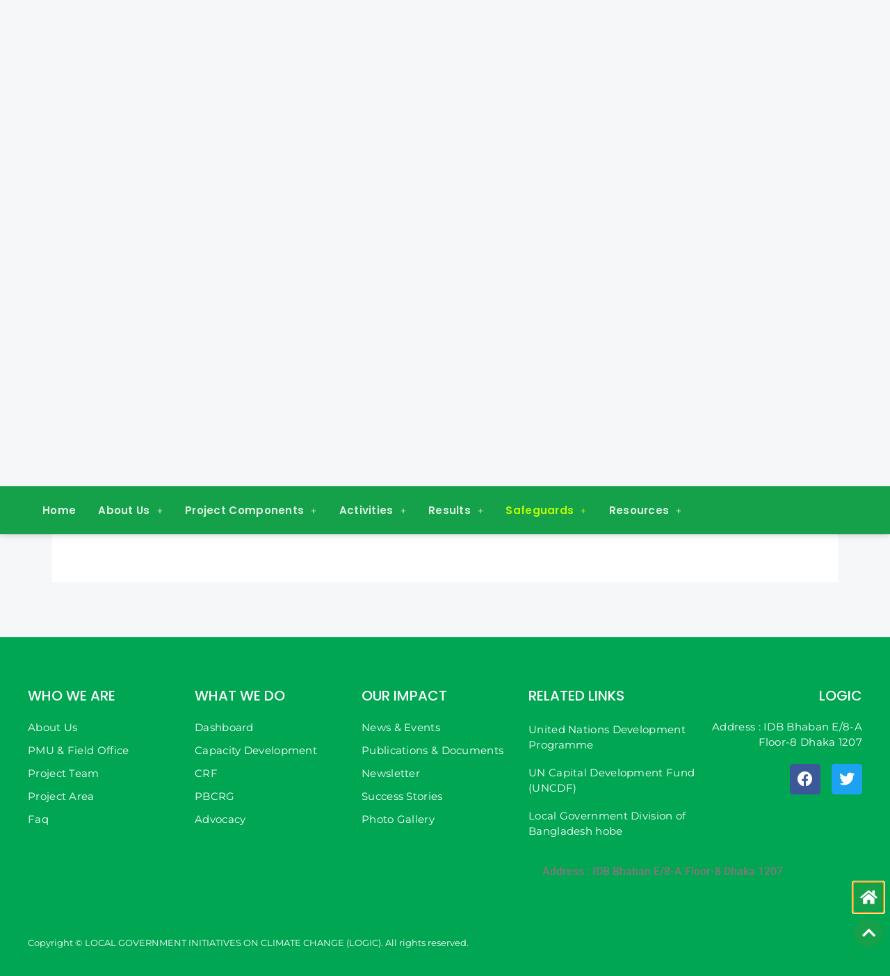

--- FILE ---
content_type: text/html; charset=UTF-8
request_url: https://www.logicbd.org/e-directory/
body_size: 14914
content:
<!doctype html>
<html lang="en-US" prefix="og: https://ogp.me/ns#">
<head>
	<meta charset="UTF-8">
	<meta name="viewport" content="width=device-width, initial-scale=1">
	<link rel="profile" href="https://gmpg.org/xfn/11">
	
<!-- Search Engine Optimization by Rank Math - https://rankmath.com/ -->
<title>E-Directory &ndash; LoGIC</title>
<meta name="description" content="﻿"/>
<meta name="robots" content="follow, index, max-snippet:-1, max-video-preview:-1, max-image-preview:large"/>
<link rel="canonical" href="https://www.logicbd.org/e-directory/" />
<meta property="og:locale" content="en_US" />
<meta property="og:type" content="article" />
<meta property="og:title" content="E-Directory &ndash; LoGIC" />
<meta property="og:description" content="﻿" />
<meta property="og:url" content="https://www.logicbd.org/e-directory/" />
<meta property="og:site_name" content="LoGIC" />
<meta property="og:updated_time" content="2024-09-04T10:27:00+06:00" />
<meta property="og:image" content="https://www.logicbd.org/wp-content/uploads/2022/08/geaga.jpg" />
<meta property="og:image:secure_url" content="https://www.logicbd.org/wp-content/uploads/2022/08/geaga.jpg" />
<meta property="og:image:width" content="1430" />
<meta property="og:image:height" content="951" />
<meta property="og:image:alt" content="E-Directory" />
<meta property="og:image:type" content="image/jpeg" />
<meta property="article:published_time" content="2022-12-20T15:33:16+06:00" />
<meta property="article:modified_time" content="2024-09-04T10:27:00+06:00" />
<meta name="twitter:card" content="summary_large_image" />
<meta name="twitter:title" content="E-Directory &ndash; LoGIC" />
<meta name="twitter:description" content="﻿" />
<meta name="twitter:image" content="https://www.logicbd.org/wp-content/uploads/2022/08/geaga.jpg" />
<meta name="twitter:label1" content="Time to read" />
<meta name="twitter:data1" content="Less than a minute" />
<script type="application/ld+json" class="rank-math-schema">{"@context":"https://schema.org","@graph":[{"@type":"Organization","@id":"https://www.logicbd.org/#organization","name":"Local Government Climate Change Adaptation Bangladesh","url":"https://codemilestonebd.com/lold","logo":{"@type":"ImageObject","@id":"https://www.logicbd.org/#logo","url":"https://codemilestonebd.com/lold/wp-content/uploads/2022/08/LoGIC_Logo.png","contentUrl":"https://codemilestonebd.com/lold/wp-content/uploads/2022/08/LoGIC_Logo.png","caption":"Local Government Climate Change Adaptation Bangladesh","inLanguage":"en-US","width":"685","height":"184"}},{"@type":"WebSite","@id":"https://www.logicbd.org/#website","url":"https://www.logicbd.org","name":"Local Government Climate Change Adaptation Bangladesh","publisher":{"@id":"https://www.logicbd.org/#organization"},"inLanguage":"en-US"},{"@type":"ImageObject","@id":"https://www.logicbd.org/wp-content/uploads/2022/08/geaga.jpg","url":"https://www.logicbd.org/wp-content/uploads/2022/08/geaga.jpg","width":"1430","height":"951","inLanguage":"en-US"},{"@type":"BreadcrumbList","@id":"https://www.logicbd.org/e-directory/#breadcrumb","itemListElement":[{"@type":"ListItem","position":"1","item":{"@id":"https://codemilestonebd.com/lold","name":"Home"}},{"@type":"ListItem","position":"2","item":{"@id":"https://www.logicbd.org/e-directory/","name":"E-Directory"}}]},{"@type":"WebPage","@id":"https://www.logicbd.org/e-directory/#webpage","url":"https://www.logicbd.org/e-directory/","name":"E-Directory &ndash; LoGIC","datePublished":"2022-12-20T15:33:16+06:00","dateModified":"2024-09-04T10:27:00+06:00","isPartOf":{"@id":"https://www.logicbd.org/#website"},"primaryImageOfPage":{"@id":"https://www.logicbd.org/wp-content/uploads/2022/08/geaga.jpg"},"inLanguage":"en-US","breadcrumb":{"@id":"https://www.logicbd.org/e-directory/#breadcrumb"}},{"@type":"Person","@id":"https://www.logicbd.org/author/logicofficial/","name":"Humyan Kabir","url":"https://www.logicbd.org/author/logicofficial/","image":{"@type":"ImageObject","@id":"https://secure.gravatar.com/avatar/70ccf4df37646c86841d6cd158774d8889708f9721f2605b9cbbe9f897e654e0?s=96&amp;d=mm&amp;r=g","url":"https://secure.gravatar.com/avatar/70ccf4df37646c86841d6cd158774d8889708f9721f2605b9cbbe9f897e654e0?s=96&amp;d=mm&amp;r=g","caption":"Humyan Kabir","inLanguage":"en-US"},"sameAs":["https://codemilestonebd.com/lold/"],"worksFor":{"@id":"https://www.logicbd.org/#organization"}},{"@type":"Article","headline":"E-Directory &ndash; LoGIC","datePublished":"2022-12-20T15:33:16+06:00","dateModified":"2024-09-04T10:27:00+06:00","author":{"@id":"https://www.logicbd.org/author/logicofficial/","name":"Humyan Kabir"},"publisher":{"@id":"https://www.logicbd.org/#organization"},"description":"\ufeff","name":"E-Directory &ndash; LoGIC","@id":"https://www.logicbd.org/e-directory/#richSnippet","isPartOf":{"@id":"https://www.logicbd.org/e-directory/#webpage"},"image":{"@id":"https://www.logicbd.org/wp-content/uploads/2022/08/geaga.jpg"},"inLanguage":"en-US","mainEntityOfPage":{"@id":"https://www.logicbd.org/e-directory/#webpage"}}]}</script>
<!-- /Rank Math WordPress SEO plugin -->

<link rel='dns-prefetch' href='//www.googletagmanager.com' />
<link rel="alternate" type="application/rss+xml" title="LoGIC &raquo; Feed" href="https://www.logicbd.org/feed/" />
<link rel="alternate" type="application/rss+xml" title="LoGIC &raquo; Comments Feed" href="https://www.logicbd.org/comments/feed/" />
<link rel="alternate" title="oEmbed (JSON)" type="application/json+oembed" href="https://www.logicbd.org/wp-json/oembed/1.0/embed?url=https%3A%2F%2Fwww.logicbd.org%2Fe-directory%2F" />
<style id='wp-img-auto-sizes-contain-inline-css'>
img:is([sizes=auto i],[sizes^="auto," i]){contain-intrinsic-size:3000px 1500px}
/*# sourceURL=wp-img-auto-sizes-contain-inline-css */
</style>
<link rel='stylesheet' id='hfe-widgets-style-css' href='https://www.logicbd.org/wp-content/plugins/header-footer-elementor/inc/widgets-css/frontend.css?ver=2.2.2' media='all' />
<style id='wp-emoji-styles-inline-css'>

	img.wp-smiley, img.emoji {
		display: inline !important;
		border: none !important;
		box-shadow: none !important;
		height: 1em !important;
		width: 1em !important;
		margin: 0 0.07em !important;
		vertical-align: -0.1em !important;
		background: none !important;
		padding: 0 !important;
	}
/*# sourceURL=wp-emoji-styles-inline-css */
</style>
<link rel='stylesheet' id='jet-engine-frontend-css' href='https://www.logicbd.org/wp-content/plugins/jet-engine/assets/css/frontend.css?ver=3.6.5' media='all' />
<link rel='stylesheet' id='graphina-charts-for-elementor-public-css' href='https://www.logicbd.org/wp-content/plugins/graphina-elementor-charts-and-graphs/elementor/css/graphina-charts-for-elementor-public.css?ver=1.8.10' media='all' />
<link rel='stylesheet' id='graphina-charts-pro-requirement-css' href='https://www.logicbd.org/wp-content/plugins/graphina-elementor-charts-and-graphs/elementor/css/graphina-charts-for-elementor-pro.css?ver=1.8.10' media='all' />
<link rel='stylesheet' id='hfe-style-css' href='https://www.logicbd.org/wp-content/plugins/header-footer-elementor/assets/css/header-footer-elementor.css?ver=2.2.2' media='all' />
<link rel='stylesheet' id='elementor-icons-css' href='https://www.logicbd.org/wp-content/plugins/elementor/assets/lib/eicons/css/elementor-icons.min.css?ver=5.36.0' media='all' />
<link rel='stylesheet' id='elementor-frontend-css' href='https://www.logicbd.org/wp-content/plugins/elementor/assets/css/frontend.min.css?ver=3.28.0' media='all' />
<link rel='stylesheet' id='elementor-post-7-css' href='https://www.logicbd.org/wp-content/uploads/elementor/css/post-7.css?ver=1745930880' media='all' />
<link rel='stylesheet' id='jet-tabs-frontend-css' href='https://www.logicbd.org/wp-content/plugins/jet-tabs/assets/css/jet-tabs-frontend.css?ver=2.2.8' media='all' />
<link rel='stylesheet' id='elementor-post-1730-css' href='https://www.logicbd.org/wp-content/uploads/elementor/css/post-1730.css?ver=1745945930' media='all' />
<link rel='stylesheet' id='hello-elementor-css' href='https://www.logicbd.org/wp-content/themes/hello-elementor/style.min.css?ver=3.3.0' media='all' />
<link rel='stylesheet' id='hello-elementor-theme-style-css' href='https://www.logicbd.org/wp-content/themes/hello-elementor/theme.min.css?ver=3.3.0' media='all' />
<link rel='stylesheet' id='hello-elementor-header-footer-css' href='https://www.logicbd.org/wp-content/themes/hello-elementor/header-footer.min.css?ver=3.3.0' media='all' />
<link rel='stylesheet' id='e-sticky-css' href='https://www.logicbd.org/wp-content/plugins/elementor-pro/assets/css/modules/sticky.min.css?ver=3.28.0' media='all' />
<link rel='stylesheet' id='widget-heading-css' href='https://www.logicbd.org/wp-content/plugins/elementor/assets/css/widget-heading.min.css?ver=3.28.0' media='all' />
<link rel='stylesheet' id='widget-nav-menu-css' href='https://www.logicbd.org/wp-content/plugins/elementor-pro/assets/css/widget-nav-menu.min.css?ver=3.28.0' media='all' />
<link rel='stylesheet' id='widget-icon-list-css' href='https://www.logicbd.org/wp-content/plugins/elementor/assets/css/widget-icon-list.min.css?ver=3.28.0' media='all' />
<link rel='stylesheet' id='e-animation-grow-css' href='https://www.logicbd.org/wp-content/plugins/elementor/assets/lib/animations/styles/e-animation-grow.min.css?ver=3.28.0' media='all' />
<link rel='stylesheet' id='widget-social-icons-css' href='https://www.logicbd.org/wp-content/plugins/elementor/assets/css/widget-social-icons.min.css?ver=3.28.0' media='all' />
<link rel='stylesheet' id='e-apple-webkit-css' href='https://www.logicbd.org/wp-content/plugins/elementor/assets/css/conditionals/apple-webkit.min.css?ver=3.28.0' media='all' />
<link rel='stylesheet' id='widget-image-css' href='https://www.logicbd.org/wp-content/plugins/elementor/assets/css/widget-image.min.css?ver=3.28.0' media='all' />
<link rel='stylesheet' id='e-popup-css' href='https://www.logicbd.org/wp-content/plugins/elementor-pro/assets/css/conditionals/popup.min.css?ver=3.28.0' media='all' />
<link rel='stylesheet' id='elementor-post-2513-css' href='https://www.logicbd.org/wp-content/uploads/elementor/css/post-2513.css?ver=1748490933' media='all' />
<link rel='stylesheet' id='elementor-post-775-css' href='https://www.logicbd.org/wp-content/uploads/elementor/css/post-775.css?ver=1762402302' media='all' />
<link rel='stylesheet' id='elementor-post-3152-css' href='https://www.logicbd.org/wp-content/uploads/elementor/css/post-3152.css?ver=1745931147' media='all' />
<link rel='stylesheet' id='elementor-post-749-css' href='https://www.logicbd.org/wp-content/uploads/elementor/css/post-749.css?ver=1755275480' media='all' />
<link rel='stylesheet' id='hfe-elementor-icons-css' href='https://www.logicbd.org/wp-content/plugins/elementor/assets/lib/eicons/css/elementor-icons.min.css?ver=5.34.0' media='all' />
<link rel='stylesheet' id='hfe-icons-list-css' href='https://www.logicbd.org/wp-content/plugins/elementor/assets/css/widget-icon-list.min.css?ver=3.24.3' media='all' />
<link rel='stylesheet' id='hfe-social-icons-css' href='https://www.logicbd.org/wp-content/plugins/elementor/assets/css/widget-social-icons.min.css?ver=3.24.0' media='all' />
<link rel='stylesheet' id='hfe-social-share-icons-brands-css' href='https://www.logicbd.org/wp-content/plugins/elementor/assets/lib/font-awesome/css/brands.css?ver=5.15.3' media='all' />
<link rel='stylesheet' id='hfe-social-share-icons-fontawesome-css' href='https://www.logicbd.org/wp-content/plugins/elementor/assets/lib/font-awesome/css/fontawesome.css?ver=5.15.3' media='all' />
<link rel='stylesheet' id='hfe-nav-menu-icons-css' href='https://www.logicbd.org/wp-content/plugins/elementor/assets/lib/font-awesome/css/solid.css?ver=5.15.3' media='all' />
<link rel='stylesheet' id='hfe-widget-blockquote-css' href='https://www.logicbd.org/wp-content/plugins/elementor-pro/assets/css/widget-blockquote.min.css?ver=3.25.0' media='all' />
<link rel='stylesheet' id='hfe-mega-menu-css' href='https://www.logicbd.org/wp-content/plugins/elementor-pro/assets/css/widget-mega-menu.min.css?ver=3.26.2' media='all' />
<link rel='stylesheet' id='hfe-nav-menu-widget-css' href='https://www.logicbd.org/wp-content/plugins/elementor-pro/assets/css/widget-nav-menu.min.css?ver=3.26.0' media='all' />
<link rel='stylesheet' id='elementor-gf-local-roboto-css' href='https://www.logicbd.org/wp-content/uploads/elementor/google-fonts/css/roboto.css?ver=1742368272' media='all' />
<link rel='stylesheet' id='elementor-gf-local-robotoslab-css' href='https://www.logicbd.org/wp-content/uploads/elementor/google-fonts/css/robotoslab.css?ver=1742368302' media='all' />
<link rel='stylesheet' id='elementor-gf-local-poppins-css' href='https://www.logicbd.org/wp-content/uploads/elementor/google-fonts/css/poppins.css?ver=1742368314' media='all' />
<link rel='stylesheet' id='elementor-gf-local-montserrat-css' href='https://www.logicbd.org/wp-content/uploads/elementor/google-fonts/css/montserrat.css?ver=1742368346' media='all' />
<link rel='stylesheet' id='elementor-icons-shared-0-css' href='https://www.logicbd.org/wp-content/plugins/elementor/assets/lib/font-awesome/css/fontawesome.min.css?ver=5.15.3' media='all' />
<link rel='stylesheet' id='elementor-icons-fa-solid-css' href='https://www.logicbd.org/wp-content/plugins/elementor/assets/lib/font-awesome/css/solid.min.css?ver=5.15.3' media='all' />
<link rel='stylesheet' id='elementor-icons-fa-regular-css' href='https://www.logicbd.org/wp-content/plugins/elementor/assets/lib/font-awesome/css/regular.min.css?ver=5.15.3' media='all' />
<link rel='stylesheet' id='elementor-icons-fa-brands-css' href='https://www.logicbd.org/wp-content/plugins/elementor/assets/lib/font-awesome/css/brands.min.css?ver=5.15.3' media='all' />
<script src="https://www.logicbd.org/wp-includes/js/jquery/jquery.min.js?ver=3.7.1" id="jquery-core-js"></script>
<script src="https://www.logicbd.org/wp-includes/js/jquery/jquery-migrate.min.js?ver=3.4.1" id="jquery-migrate-js"></script>
<script id="jquery-js-after">
!function($){"use strict";$(document).ready(function(){$(this).scrollTop()>100&&$(".hfe-scroll-to-top-wrap").removeClass("hfe-scroll-to-top-hide"),$(window).scroll(function(){$(this).scrollTop()<100?$(".hfe-scroll-to-top-wrap").fadeOut(300):$(".hfe-scroll-to-top-wrap").fadeIn(300)}),$(".hfe-scroll-to-top-wrap").on("click",function(){$("html, body").animate({scrollTop:0},300);return!1})})}(jQuery);
//# sourceURL=jquery-js-after
</script>
<script src="https://www.logicbd.org/wp-content/plugins/graphina-elementor-charts-and-graphs/elementor/js/apexcharts.min.js?ver=1.8.10" id="apexcharts-min-js"></script>
<script id="graphina-charts-for-elementor-public-js-extra">
var graphina_localize = {"ajaxurl":"https://www.logicbd.org/wp-admin/admin-ajax.php","nonce":"5dfdd8cd8a","graphinaAllGraphs":[],"graphinaAllGraphsOptions":[],"graphinaBlockCharts":[],"is_view_port_disable":"off","thousand_seperator":","};
//# sourceURL=graphina-charts-for-elementor-public-js-extra
</script>
<script src="https://www.logicbd.org/wp-content/plugins/graphina-elementor-charts-and-graphs/elementor/js/graphina-charts-for-elementor-public.js?ver=1.8.10" id="graphina-charts-for-elementor-public-js"></script>

<!-- Google tag (gtag.js) snippet added by Site Kit -->

<!-- Google Analytics snippet added by Site Kit -->
<script src="https://www.googletagmanager.com/gtag/js?id=G-21PRVHXM0K" id="google_gtagjs-js" async></script>
<script id="google_gtagjs-js-after">
window.dataLayer = window.dataLayer || [];function gtag(){dataLayer.push(arguments);}
gtag("set","linker",{"domains":["www.logicbd.org"]});
gtag("js", new Date());
gtag("set", "developer_id.dZTNiMT", true);
gtag("config", "G-21PRVHXM0K");
//# sourceURL=google_gtagjs-js-after
</script>

<!-- End Google tag (gtag.js) snippet added by Site Kit -->
<link rel="https://api.w.org/" href="https://www.logicbd.org/wp-json/" /><link rel="alternate" title="JSON" type="application/json" href="https://www.logicbd.org/wp-json/wp/v2/pages/1730" /><link rel="EditURI" type="application/rsd+xml" title="RSD" href="https://www.logicbd.org/xmlrpc.php?rsd" />
<meta name="generator" content="WordPress 6.9" />
<link rel='shortlink' href='https://www.logicbd.org/?p=1730' />
<meta name="generator" content="Site Kit by Google 1.148.0" />
<!-- Google AdSense meta tags added by Site Kit -->
<meta name="google-adsense-platform-account" content="ca-host-pub-2644536267352236">
<meta name="google-adsense-platform-domain" content="sitekit.withgoogle.com">
<!-- End Google AdSense meta tags added by Site Kit -->
<meta name="generator" content="Elementor 3.28.0; features: additional_custom_breakpoints, e_local_google_fonts; settings: css_print_method-external, google_font-enabled, font_display-auto">
			<style>
				.e-con.e-parent:nth-of-type(n+4):not(.e-lazyloaded):not(.e-no-lazyload),
				.e-con.e-parent:nth-of-type(n+4):not(.e-lazyloaded):not(.e-no-lazyload) * {
					background-image: none !important;
				}
				@media screen and (max-height: 1024px) {
					.e-con.e-parent:nth-of-type(n+3):not(.e-lazyloaded):not(.e-no-lazyload),
					.e-con.e-parent:nth-of-type(n+3):not(.e-lazyloaded):not(.e-no-lazyload) * {
						background-image: none !important;
					}
				}
				@media screen and (max-height: 640px) {
					.e-con.e-parent:nth-of-type(n+2):not(.e-lazyloaded):not(.e-no-lazyload),
					.e-con.e-parent:nth-of-type(n+2):not(.e-lazyloaded):not(.e-no-lazyload) * {
						background-image: none !important;
					}
				}
			</style>
			<link rel="icon" href="https://www.logicbd.org/wp-content/uploads/2022/08/favicon.png" sizes="32x32" />
<link rel="icon" href="https://www.logicbd.org/wp-content/uploads/2022/08/favicon.png" sizes="192x192" />
<link rel="apple-touch-icon" href="https://www.logicbd.org/wp-content/uploads/2022/08/favicon.png" />
<meta name="msapplication-TileImage" content="https://www.logicbd.org/wp-content/uploads/2022/08/favicon.png" />
		<style id="wp-custom-css">
			.equal-height {
	display: table;
	width: 100%;
}

.equal-height-col {
	display: table-cell;
	padding: 2px;
}

/* Slide In From The Top Option */

.header-2 {
 transform: translatey(-80px);
 -moz-transition: all .3s ease!important;
 -webkit-transition: all .3s ease!important;
 transition: all .3s ease!important;
 width: 100%!important;
}


.elementor-sticky--effects.header-2  {
 height: auto!important;
 transform: translatey(0px);
}

.elementor-sticky--effects.header-1 {
 display: none!important;
}


/* End Of Slide In From The Top Option */

a{
	text-decoration:none!important;
}		</style>
		<style id='global-styles-inline-css'>
:root{--wp--preset--aspect-ratio--square: 1;--wp--preset--aspect-ratio--4-3: 4/3;--wp--preset--aspect-ratio--3-4: 3/4;--wp--preset--aspect-ratio--3-2: 3/2;--wp--preset--aspect-ratio--2-3: 2/3;--wp--preset--aspect-ratio--16-9: 16/9;--wp--preset--aspect-ratio--9-16: 9/16;--wp--preset--color--black: #000000;--wp--preset--color--cyan-bluish-gray: #abb8c3;--wp--preset--color--white: #ffffff;--wp--preset--color--pale-pink: #f78da7;--wp--preset--color--vivid-red: #cf2e2e;--wp--preset--color--luminous-vivid-orange: #ff6900;--wp--preset--color--luminous-vivid-amber: #fcb900;--wp--preset--color--light-green-cyan: #7bdcb5;--wp--preset--color--vivid-green-cyan: #00d084;--wp--preset--color--pale-cyan-blue: #8ed1fc;--wp--preset--color--vivid-cyan-blue: #0693e3;--wp--preset--color--vivid-purple: #9b51e0;--wp--preset--gradient--vivid-cyan-blue-to-vivid-purple: linear-gradient(135deg,rgb(6,147,227) 0%,rgb(155,81,224) 100%);--wp--preset--gradient--light-green-cyan-to-vivid-green-cyan: linear-gradient(135deg,rgb(122,220,180) 0%,rgb(0,208,130) 100%);--wp--preset--gradient--luminous-vivid-amber-to-luminous-vivid-orange: linear-gradient(135deg,rgb(252,185,0) 0%,rgb(255,105,0) 100%);--wp--preset--gradient--luminous-vivid-orange-to-vivid-red: linear-gradient(135deg,rgb(255,105,0) 0%,rgb(207,46,46) 100%);--wp--preset--gradient--very-light-gray-to-cyan-bluish-gray: linear-gradient(135deg,rgb(238,238,238) 0%,rgb(169,184,195) 100%);--wp--preset--gradient--cool-to-warm-spectrum: linear-gradient(135deg,rgb(74,234,220) 0%,rgb(151,120,209) 20%,rgb(207,42,186) 40%,rgb(238,44,130) 60%,rgb(251,105,98) 80%,rgb(254,248,76) 100%);--wp--preset--gradient--blush-light-purple: linear-gradient(135deg,rgb(255,206,236) 0%,rgb(152,150,240) 100%);--wp--preset--gradient--blush-bordeaux: linear-gradient(135deg,rgb(254,205,165) 0%,rgb(254,45,45) 50%,rgb(107,0,62) 100%);--wp--preset--gradient--luminous-dusk: linear-gradient(135deg,rgb(255,203,112) 0%,rgb(199,81,192) 50%,rgb(65,88,208) 100%);--wp--preset--gradient--pale-ocean: linear-gradient(135deg,rgb(255,245,203) 0%,rgb(182,227,212) 50%,rgb(51,167,181) 100%);--wp--preset--gradient--electric-grass: linear-gradient(135deg,rgb(202,248,128) 0%,rgb(113,206,126) 100%);--wp--preset--gradient--midnight: linear-gradient(135deg,rgb(2,3,129) 0%,rgb(40,116,252) 100%);--wp--preset--font-size--small: 13px;--wp--preset--font-size--medium: 20px;--wp--preset--font-size--large: 36px;--wp--preset--font-size--x-large: 42px;--wp--preset--spacing--20: 0.44rem;--wp--preset--spacing--30: 0.67rem;--wp--preset--spacing--40: 1rem;--wp--preset--spacing--50: 1.5rem;--wp--preset--spacing--60: 2.25rem;--wp--preset--spacing--70: 3.38rem;--wp--preset--spacing--80: 5.06rem;--wp--preset--shadow--natural: 6px 6px 9px rgba(0, 0, 0, 0.2);--wp--preset--shadow--deep: 12px 12px 50px rgba(0, 0, 0, 0.4);--wp--preset--shadow--sharp: 6px 6px 0px rgba(0, 0, 0, 0.2);--wp--preset--shadow--outlined: 6px 6px 0px -3px rgb(255, 255, 255), 6px 6px rgb(0, 0, 0);--wp--preset--shadow--crisp: 6px 6px 0px rgb(0, 0, 0);}:root { --wp--style--global--content-size: 800px;--wp--style--global--wide-size: 1200px; }:where(body) { margin: 0; }.wp-site-blocks > .alignleft { float: left; margin-right: 2em; }.wp-site-blocks > .alignright { float: right; margin-left: 2em; }.wp-site-blocks > .aligncenter { justify-content: center; margin-left: auto; margin-right: auto; }:where(.wp-site-blocks) > * { margin-block-start: 24px; margin-block-end: 0; }:where(.wp-site-blocks) > :first-child { margin-block-start: 0; }:where(.wp-site-blocks) > :last-child { margin-block-end: 0; }:root { --wp--style--block-gap: 24px; }:root :where(.is-layout-flow) > :first-child{margin-block-start: 0;}:root :where(.is-layout-flow) > :last-child{margin-block-end: 0;}:root :where(.is-layout-flow) > *{margin-block-start: 24px;margin-block-end: 0;}:root :where(.is-layout-constrained) > :first-child{margin-block-start: 0;}:root :where(.is-layout-constrained) > :last-child{margin-block-end: 0;}:root :where(.is-layout-constrained) > *{margin-block-start: 24px;margin-block-end: 0;}:root :where(.is-layout-flex){gap: 24px;}:root :where(.is-layout-grid){gap: 24px;}.is-layout-flow > .alignleft{float: left;margin-inline-start: 0;margin-inline-end: 2em;}.is-layout-flow > .alignright{float: right;margin-inline-start: 2em;margin-inline-end: 0;}.is-layout-flow > .aligncenter{margin-left: auto !important;margin-right: auto !important;}.is-layout-constrained > .alignleft{float: left;margin-inline-start: 0;margin-inline-end: 2em;}.is-layout-constrained > .alignright{float: right;margin-inline-start: 2em;margin-inline-end: 0;}.is-layout-constrained > .aligncenter{margin-left: auto !important;margin-right: auto !important;}.is-layout-constrained > :where(:not(.alignleft):not(.alignright):not(.alignfull)){max-width: var(--wp--style--global--content-size);margin-left: auto !important;margin-right: auto !important;}.is-layout-constrained > .alignwide{max-width: var(--wp--style--global--wide-size);}body .is-layout-flex{display: flex;}.is-layout-flex{flex-wrap: wrap;align-items: center;}.is-layout-flex > :is(*, div){margin: 0;}body .is-layout-grid{display: grid;}.is-layout-grid > :is(*, div){margin: 0;}body{padding-top: 0px;padding-right: 0px;padding-bottom: 0px;padding-left: 0px;}a:where(:not(.wp-element-button)){text-decoration: underline;}:root :where(.wp-element-button, .wp-block-button__link){background-color: #32373c;border-width: 0;color: #fff;font-family: inherit;font-size: inherit;font-style: inherit;font-weight: inherit;letter-spacing: inherit;line-height: inherit;padding-top: calc(0.667em + 2px);padding-right: calc(1.333em + 2px);padding-bottom: calc(0.667em + 2px);padding-left: calc(1.333em + 2px);text-decoration: none;text-transform: inherit;}.has-black-color{color: var(--wp--preset--color--black) !important;}.has-cyan-bluish-gray-color{color: var(--wp--preset--color--cyan-bluish-gray) !important;}.has-white-color{color: var(--wp--preset--color--white) !important;}.has-pale-pink-color{color: var(--wp--preset--color--pale-pink) !important;}.has-vivid-red-color{color: var(--wp--preset--color--vivid-red) !important;}.has-luminous-vivid-orange-color{color: var(--wp--preset--color--luminous-vivid-orange) !important;}.has-luminous-vivid-amber-color{color: var(--wp--preset--color--luminous-vivid-amber) !important;}.has-light-green-cyan-color{color: var(--wp--preset--color--light-green-cyan) !important;}.has-vivid-green-cyan-color{color: var(--wp--preset--color--vivid-green-cyan) !important;}.has-pale-cyan-blue-color{color: var(--wp--preset--color--pale-cyan-blue) !important;}.has-vivid-cyan-blue-color{color: var(--wp--preset--color--vivid-cyan-blue) !important;}.has-vivid-purple-color{color: var(--wp--preset--color--vivid-purple) !important;}.has-black-background-color{background-color: var(--wp--preset--color--black) !important;}.has-cyan-bluish-gray-background-color{background-color: var(--wp--preset--color--cyan-bluish-gray) !important;}.has-white-background-color{background-color: var(--wp--preset--color--white) !important;}.has-pale-pink-background-color{background-color: var(--wp--preset--color--pale-pink) !important;}.has-vivid-red-background-color{background-color: var(--wp--preset--color--vivid-red) !important;}.has-luminous-vivid-orange-background-color{background-color: var(--wp--preset--color--luminous-vivid-orange) !important;}.has-luminous-vivid-amber-background-color{background-color: var(--wp--preset--color--luminous-vivid-amber) !important;}.has-light-green-cyan-background-color{background-color: var(--wp--preset--color--light-green-cyan) !important;}.has-vivid-green-cyan-background-color{background-color: var(--wp--preset--color--vivid-green-cyan) !important;}.has-pale-cyan-blue-background-color{background-color: var(--wp--preset--color--pale-cyan-blue) !important;}.has-vivid-cyan-blue-background-color{background-color: var(--wp--preset--color--vivid-cyan-blue) !important;}.has-vivid-purple-background-color{background-color: var(--wp--preset--color--vivid-purple) !important;}.has-black-border-color{border-color: var(--wp--preset--color--black) !important;}.has-cyan-bluish-gray-border-color{border-color: var(--wp--preset--color--cyan-bluish-gray) !important;}.has-white-border-color{border-color: var(--wp--preset--color--white) !important;}.has-pale-pink-border-color{border-color: var(--wp--preset--color--pale-pink) !important;}.has-vivid-red-border-color{border-color: var(--wp--preset--color--vivid-red) !important;}.has-luminous-vivid-orange-border-color{border-color: var(--wp--preset--color--luminous-vivid-orange) !important;}.has-luminous-vivid-amber-border-color{border-color: var(--wp--preset--color--luminous-vivid-amber) !important;}.has-light-green-cyan-border-color{border-color: var(--wp--preset--color--light-green-cyan) !important;}.has-vivid-green-cyan-border-color{border-color: var(--wp--preset--color--vivid-green-cyan) !important;}.has-pale-cyan-blue-border-color{border-color: var(--wp--preset--color--pale-cyan-blue) !important;}.has-vivid-cyan-blue-border-color{border-color: var(--wp--preset--color--vivid-cyan-blue) !important;}.has-vivid-purple-border-color{border-color: var(--wp--preset--color--vivid-purple) !important;}.has-vivid-cyan-blue-to-vivid-purple-gradient-background{background: var(--wp--preset--gradient--vivid-cyan-blue-to-vivid-purple) !important;}.has-light-green-cyan-to-vivid-green-cyan-gradient-background{background: var(--wp--preset--gradient--light-green-cyan-to-vivid-green-cyan) !important;}.has-luminous-vivid-amber-to-luminous-vivid-orange-gradient-background{background: var(--wp--preset--gradient--luminous-vivid-amber-to-luminous-vivid-orange) !important;}.has-luminous-vivid-orange-to-vivid-red-gradient-background{background: var(--wp--preset--gradient--luminous-vivid-orange-to-vivid-red) !important;}.has-very-light-gray-to-cyan-bluish-gray-gradient-background{background: var(--wp--preset--gradient--very-light-gray-to-cyan-bluish-gray) !important;}.has-cool-to-warm-spectrum-gradient-background{background: var(--wp--preset--gradient--cool-to-warm-spectrum) !important;}.has-blush-light-purple-gradient-background{background: var(--wp--preset--gradient--blush-light-purple) !important;}.has-blush-bordeaux-gradient-background{background: var(--wp--preset--gradient--blush-bordeaux) !important;}.has-luminous-dusk-gradient-background{background: var(--wp--preset--gradient--luminous-dusk) !important;}.has-pale-ocean-gradient-background{background: var(--wp--preset--gradient--pale-ocean) !important;}.has-electric-grass-gradient-background{background: var(--wp--preset--gradient--electric-grass) !important;}.has-midnight-gradient-background{background: var(--wp--preset--gradient--midnight) !important;}.has-small-font-size{font-size: var(--wp--preset--font-size--small) !important;}.has-medium-font-size{font-size: var(--wp--preset--font-size--medium) !important;}.has-large-font-size{font-size: var(--wp--preset--font-size--large) !important;}.has-x-large-font-size{font-size: var(--wp--preset--font-size--x-large) !important;}
/*# sourceURL=global-styles-inline-css */
</style>
<link rel='stylesheet' id='jet-elements-css' href='https://www.logicbd.org/wp-content/plugins/jet-elements/assets/css/jet-elements.css?ver=2.7.4.2' media='all' />
</head>
<body class="wp-singular page-template-default page page-id-1730 wp-embed-responsive wp-theme-hello-elementor ehf-template-hello-elementor ehf-stylesheet-hello-elementor theme-default elementor-default elementor-kit-7 elementor-page elementor-page-1730 elementor-page-3152">


<a class="skip-link screen-reader-text" href="#content">Skip to content</a>

		<div data-elementor-type="header" data-elementor-id="2513" class="elementor elementor-2513 elementor-location-header" data-elementor-post-type="elementor_library">
					<section class="elementor-section elementor-top-section elementor-element elementor-element-7619ab7 elementor-section-full_width elementor-section-height-default elementor-section-height-default" data-id="7619ab7" data-element_type="section" id="header" data-settings="{&quot;background_background&quot;:&quot;classic&quot;,&quot;sticky&quot;:&quot;top&quot;,&quot;sticky_on&quot;:[&quot;desktop&quot;,&quot;tablet&quot;],&quot;sticky_effects_offset&quot;:200,&quot;jet_parallax_layout_list&quot;:[],&quot;sticky_offset&quot;:0,&quot;sticky_anchor_link_offset&quot;:0}">
						<div class="elementor-container elementor-column-gap-no">
					<div class="elementor-column elementor-col-100 elementor-top-column elementor-element elementor-element-492ba6a" data-id="492ba6a" data-element_type="column">
			<div class="elementor-widget-wrap elementor-element-populated">
						<div class="elementor-element elementor-element-de9843c hfe-submenu-icon-plus hfe-nav-menu__align-left hfe-submenu-animation-none hfe-link-redirect-child hfe-nav-menu__breakpoint-tablet elementor-widget elementor-widget-navigation-menu" data-id="de9843c" data-element_type="widget" data-settings="{&quot;padding_vertical_menu_item&quot;:{&quot;unit&quot;:&quot;px&quot;,&quot;size&quot;:5,&quot;sizes&quot;:[]},&quot;menu_space_between&quot;:{&quot;unit&quot;:&quot;px&quot;,&quot;size&quot;:10,&quot;sizes&quot;:[]},&quot;menu_row_space&quot;:{&quot;unit&quot;:&quot;px&quot;,&quot;size&quot;:0,&quot;sizes&quot;:[]},&quot;width_dropdown_item&quot;:{&quot;unit&quot;:&quot;px&quot;,&quot;size&quot;:200,&quot;sizes&quot;:[]},&quot;padding_horizontal_dropdown_item&quot;:{&quot;unit&quot;:&quot;px&quot;,&quot;size&quot;:11,&quot;sizes&quot;:[]},&quot;distance_from_menu&quot;:{&quot;unit&quot;:&quot;px&quot;,&quot;size&quot;:15,&quot;sizes&quot;:[]},&quot;width_dropdown_item_mobile&quot;:{&quot;unit&quot;:&quot;px&quot;,&quot;size&quot;:190,&quot;sizes&quot;:[]},&quot;padding_vertical_dropdown_item&quot;:{&quot;unit&quot;:&quot;px&quot;,&quot;size&quot;:11,&quot;sizes&quot;:[]},&quot;padding_horizontal_menu_item&quot;:{&quot;unit&quot;:&quot;px&quot;,&quot;size&quot;:11,&quot;sizes&quot;:[]},&quot;padding_horizontal_menu_item_tablet&quot;:{&quot;unit&quot;:&quot;px&quot;,&quot;size&quot;:&quot;&quot;,&quot;sizes&quot;:[]},&quot;padding_horizontal_menu_item_mobile&quot;:{&quot;unit&quot;:&quot;px&quot;,&quot;size&quot;:&quot;&quot;,&quot;sizes&quot;:[]},&quot;padding_vertical_menu_item_tablet&quot;:{&quot;unit&quot;:&quot;px&quot;,&quot;size&quot;:&quot;&quot;,&quot;sizes&quot;:[]},&quot;padding_vertical_menu_item_mobile&quot;:{&quot;unit&quot;:&quot;px&quot;,&quot;size&quot;:&quot;&quot;,&quot;sizes&quot;:[]},&quot;menu_space_between_tablet&quot;:{&quot;unit&quot;:&quot;px&quot;,&quot;size&quot;:&quot;&quot;,&quot;sizes&quot;:[]},&quot;menu_space_between_mobile&quot;:{&quot;unit&quot;:&quot;px&quot;,&quot;size&quot;:&quot;&quot;,&quot;sizes&quot;:[]},&quot;menu_row_space_tablet&quot;:{&quot;unit&quot;:&quot;px&quot;,&quot;size&quot;:&quot;&quot;,&quot;sizes&quot;:[]},&quot;menu_row_space_mobile&quot;:{&quot;unit&quot;:&quot;px&quot;,&quot;size&quot;:&quot;&quot;,&quot;sizes&quot;:[]},&quot;dropdown_border_radius&quot;:{&quot;unit&quot;:&quot;px&quot;,&quot;top&quot;:&quot;&quot;,&quot;right&quot;:&quot;&quot;,&quot;bottom&quot;:&quot;&quot;,&quot;left&quot;:&quot;&quot;,&quot;isLinked&quot;:true},&quot;dropdown_border_radius_tablet&quot;:{&quot;unit&quot;:&quot;px&quot;,&quot;top&quot;:&quot;&quot;,&quot;right&quot;:&quot;&quot;,&quot;bottom&quot;:&quot;&quot;,&quot;left&quot;:&quot;&quot;,&quot;isLinked&quot;:true},&quot;dropdown_border_radius_mobile&quot;:{&quot;unit&quot;:&quot;px&quot;,&quot;top&quot;:&quot;&quot;,&quot;right&quot;:&quot;&quot;,&quot;bottom&quot;:&quot;&quot;,&quot;left&quot;:&quot;&quot;,&quot;isLinked&quot;:true},&quot;width_dropdown_item_tablet&quot;:{&quot;unit&quot;:&quot;px&quot;,&quot;size&quot;:&quot;&quot;,&quot;sizes&quot;:[]},&quot;padding_horizontal_dropdown_item_tablet&quot;:{&quot;unit&quot;:&quot;px&quot;,&quot;size&quot;:&quot;&quot;,&quot;sizes&quot;:[]},&quot;padding_horizontal_dropdown_item_mobile&quot;:{&quot;unit&quot;:&quot;px&quot;,&quot;size&quot;:&quot;&quot;,&quot;sizes&quot;:[]},&quot;padding_vertical_dropdown_item_tablet&quot;:{&quot;unit&quot;:&quot;px&quot;,&quot;size&quot;:&quot;&quot;,&quot;sizes&quot;:[]},&quot;padding_vertical_dropdown_item_mobile&quot;:{&quot;unit&quot;:&quot;px&quot;,&quot;size&quot;:&quot;&quot;,&quot;sizes&quot;:[]},&quot;distance_from_menu_tablet&quot;:{&quot;unit&quot;:&quot;px&quot;,&quot;size&quot;:&quot;&quot;,&quot;sizes&quot;:[]},&quot;distance_from_menu_mobile&quot;:{&quot;unit&quot;:&quot;px&quot;,&quot;size&quot;:&quot;&quot;,&quot;sizes&quot;:[]},&quot;toggle_size&quot;:{&quot;unit&quot;:&quot;px&quot;,&quot;size&quot;:&quot;&quot;,&quot;sizes&quot;:[]},&quot;toggle_size_tablet&quot;:{&quot;unit&quot;:&quot;px&quot;,&quot;size&quot;:&quot;&quot;,&quot;sizes&quot;:[]},&quot;toggle_size_mobile&quot;:{&quot;unit&quot;:&quot;px&quot;,&quot;size&quot;:&quot;&quot;,&quot;sizes&quot;:[]},&quot;toggle_border_width&quot;:{&quot;unit&quot;:&quot;px&quot;,&quot;size&quot;:&quot;&quot;,&quot;sizes&quot;:[]},&quot;toggle_border_width_tablet&quot;:{&quot;unit&quot;:&quot;px&quot;,&quot;size&quot;:&quot;&quot;,&quot;sizes&quot;:[]},&quot;toggle_border_width_mobile&quot;:{&quot;unit&quot;:&quot;px&quot;,&quot;size&quot;:&quot;&quot;,&quot;sizes&quot;:[]},&quot;toggle_border_radius&quot;:{&quot;unit&quot;:&quot;px&quot;,&quot;size&quot;:&quot;&quot;,&quot;sizes&quot;:[]},&quot;toggle_border_radius_tablet&quot;:{&quot;unit&quot;:&quot;px&quot;,&quot;size&quot;:&quot;&quot;,&quot;sizes&quot;:[]},&quot;toggle_border_radius_mobile&quot;:{&quot;unit&quot;:&quot;px&quot;,&quot;size&quot;:&quot;&quot;,&quot;sizes&quot;:[]}}" data-widget_type="navigation-menu.default">
				<div class="elementor-widget-container">
								<div class="hfe-nav-menu hfe-layout-horizontal hfe-nav-menu-layout horizontal hfe-pointer__none" data-layout="horizontal">
				<div role="button" class="hfe-nav-menu__toggle elementor-clickable">
					<span class="screen-reader-text">Menu</span>
					<div class="hfe-nav-menu-icon">
						<i aria-hidden="true"  class="fas fa-align-justify"></i>					</div>
				</div>
				<nav class="hfe-nav-menu__layout-horizontal hfe-nav-menu__submenu-plus" data-toggle-icon="&lt;i aria-hidden=&quot;true&quot; tabindex=&quot;0&quot; class=&quot;fas fa-align-justify&quot;&gt;&lt;/i&gt;" data-close-icon="&lt;i aria-hidden=&quot;true&quot; tabindex=&quot;0&quot; class=&quot;far fa-window-close&quot;&gt;&lt;/i&gt;" data-full-width="yes">
					<ul id="menu-1-de9843c" class="hfe-nav-menu"><li id="menu-item-862" class="menu-item menu-item-type-post_type menu-item-object-page menu-item-home parent hfe-creative-menu"><a href="https://www.logicbd.org/" class = "hfe-menu-item">Home</a></li>
<li id="menu-item-58" class="menu-item menu-item-type-post_type menu-item-object-page menu-item-has-children parent hfe-has-submenu hfe-creative-menu"><div class="hfe-has-submenu-container"><a href="https://www.logicbd.org/about-us/" class = "hfe-menu-item">About Us<span class='hfe-menu-toggle sub-arrow hfe-menu-child-0'><i class='fa'></i></span></a></div>
<ul class="sub-menu">
	<li id="menu-item-53" class="menu-item menu-item-type-post_type menu-item-object-page hfe-creative-menu"><a href="https://www.logicbd.org/about-logic-project/" class = "hfe-sub-menu-item">About Logic Project</a></li>
	<li id="menu-item-97" class="menu-item menu-item-type-post_type menu-item-object-page hfe-creative-menu"><a href="https://www.logicbd.org/project-overview/" class = "hfe-sub-menu-item">Project Overview</a></li>
	<li id="menu-item-98" class="menu-item menu-item-type-post_type menu-item-object-page hfe-creative-menu"><a href="https://www.logicbd.org/pmu-field-office/" class = "hfe-sub-menu-item">PMU &#038; District Office</a></li>
	<li id="menu-item-1058" class="menu-item menu-item-type-post_type menu-item-object-page hfe-creative-menu"><a href="https://www.logicbd.org/logic-project-team/" class = "hfe-sub-menu-item">Logic Project Team</a></li>
	<li id="menu-item-99" class="menu-item menu-item-type-post_type menu-item-object-page hfe-creative-menu"><a href="https://www.logicbd.org/project-area/" class = "hfe-sub-menu-item">Project Area</a></li>
	<li id="menu-item-2871" class="menu-item menu-item-type-post_type menu-item-object-page hfe-creative-menu"><a href="https://www.logicbd.org/work-modality-of-the-project/" class = "hfe-sub-menu-item">Work Modality Of The Project</a></li>
</ul>
</li>
<li id="menu-item-3242" class="menu-item menu-item-type-custom menu-item-object-custom menu-item-has-children parent hfe-has-submenu hfe-creative-menu"><div class="hfe-has-submenu-container"><a href="#" class = "hfe-menu-item">Project Components<span class='hfe-menu-toggle sub-arrow hfe-menu-child-0'><i class='fa'></i></span></a></div>
<ul class="sub-menu">
	<li id="menu-item-50" class="menu-item menu-item-type-post_type menu-item-object-page hfe-creative-menu"><a href="https://www.logicbd.org/capacity-development/" class = "hfe-sub-menu-item">Capacity Development</a></li>
	<li id="menu-item-129" class="menu-item menu-item-type-post_type menu-item-object-page menu-item-has-children hfe-has-submenu hfe-creative-menu"><div class="hfe-has-submenu-container"><a href="https://www.logicbd.org/crf/" class = "hfe-sub-menu-item">CRF<span class='hfe-menu-toggle sub-arrow hfe-menu-child-1'><i class='fa'></i></span></a></div>
	<ul class="sub-menu">
		<li id="menu-item-3252" class="menu-item menu-item-type-custom menu-item-object-custom hfe-creative-menu"><a href="#" class = "hfe-sub-menu-item">CALO</a></li>
		<li id="menu-item-3176" class="menu-item menu-item-type-post_type menu-item-object-page hfe-creative-menu"><a href="https://www.logicbd.org/cooperatives/" class = "hfe-sub-menu-item">Cooperative</a></li>
		<li id="menu-item-2869" class="menu-item menu-item-type-custom menu-item-object-custom hfe-creative-menu"><a href="#" class = "hfe-sub-menu-item">Youth Engagement</a></li>
	</ul>
</li>
	<li id="menu-item-128" class="menu-item menu-item-type-post_type menu-item-object-page hfe-creative-menu"><a href="https://www.logicbd.org/pbcrg/" class = "hfe-sub-menu-item">PBCRG</a></li>
	<li id="menu-item-3243" class="menu-item menu-item-type-custom menu-item-object-custom menu-item-has-children hfe-has-submenu hfe-creative-menu"><div class="hfe-has-submenu-container"><a href="http://@" class = "hfe-sub-menu-item">Policy Advocacy<span class='hfe-menu-toggle sub-arrow hfe-menu-child-1'><i class='fa'></i></span></a></div>
	<ul class="sub-menu">
		<li id="menu-item-3244" class="menu-item menu-item-type-custom menu-item-object-custom hfe-creative-menu"><a href="https://www.logicbd.org/cvi/" class = "hfe-sub-menu-item">CVI</a></li>
		<li id="menu-item-3245" class="menu-item menu-item-type-custom menu-item-object-custom hfe-creative-menu"><a href="http://@" class = "hfe-sub-menu-item">LCFF</a></li>
	</ul>
</li>
</ul>
</li>
<li id="menu-item-57" class="menu-item menu-item-type-post_type menu-item-object-page menu-item-has-children parent hfe-has-submenu hfe-creative-menu"><div class="hfe-has-submenu-container"><a href="https://www.logicbd.org/results-activities/" class = "hfe-menu-item">Activities<span class='hfe-menu-toggle sub-arrow hfe-menu-child-0'><i class='fa'></i></span></a></div>
<ul class="sub-menu">
	<li id="menu-item-3246" class="menu-item menu-item-type-custom menu-item-object-custom menu-item-has-children hfe-has-submenu hfe-creative-menu"><div class="hfe-has-submenu-container"><a href="#" class = "hfe-sub-menu-item">Risk &#038; Vulnerability Assessneul<span class='hfe-menu-toggle sub-arrow hfe-menu-child-1'><i class='fa'></i></span></a></div>
	<ul class="sub-menu">
		<li id="menu-item-49" class="menu-item menu-item-type-post_type menu-item-object-page hfe-creative-menu"><a href="https://www.logicbd.org/cra/" class = "hfe-sub-menu-item">CRA</a></li>
		<li id="menu-item-2867" class="menu-item menu-item-type-custom menu-item-object-custom hfe-creative-menu"><a href="https://www.logicbd.org/cva/" class = "hfe-sub-menu-item">CRVA and CVA</a></li>
	</ul>
</li>
	<li id="menu-item-3247" class="menu-item menu-item-type-custom menu-item-object-custom hfe-creative-menu"><a href="#" class = "hfe-sub-menu-item">LAPA</a></li>
</ul>
</li>
<li id="menu-item-3248" class="menu-item menu-item-type-custom menu-item-object-custom menu-item-has-children parent hfe-has-submenu hfe-creative-menu"><div class="hfe-has-submenu-container"><a href="#" class = "hfe-menu-item">Results<span class='hfe-menu-toggle sub-arrow hfe-menu-child-0'><i class='fa'></i></span></a></div>
<ul class="sub-menu">
	<li id="menu-item-114" class="menu-item menu-item-type-post_type menu-item-object-page hfe-creative-menu"><a href="https://www.logicbd.org/success-stories/" class = "hfe-sub-menu-item">Success Stories</a></li>
	<li id="menu-item-3525" class="menu-item menu-item-type-post_type menu-item-object-page hfe-creative-menu"><a href="https://www.logicbd.org/gallery/" class = "hfe-sub-menu-item">LoGIC Gallery</a></li>
</ul>
</li>
<li id="menu-item-126" class="menu-item menu-item-type-post_type menu-item-object-page current-menu-ancestor current_page_ancestor menu-item-has-children parent hfe-has-submenu hfe-creative-menu"><div class="hfe-has-submenu-container"><a href="https://www.logicbd.org/safeguards/" class = "hfe-menu-item">Safeguards<span class='hfe-menu-toggle sub-arrow hfe-menu-child-0'><i class='fa'></i></span></a></div>
<ul class="sub-menu">
	<li id="menu-item-3249" class="menu-item menu-item-type-custom menu-item-object-custom hfe-creative-menu"><a href="#" class = "hfe-sub-menu-item">GRM</a></li>
	<li id="menu-item-3250" class="menu-item menu-item-type-custom menu-item-object-custom hfe-creative-menu"><a href="#" class = "hfe-sub-menu-item">SES</a></li>
	<li id="menu-item-3251" class="menu-item menu-item-type-custom menu-item-object-custom hfe-creative-menu"><a href="#" class = "hfe-sub-menu-item">Gender</a></li>
	<li id="menu-item-127" class="menu-item menu-item-type-post_type menu-item-object-page hfe-creative-menu"><a href="https://www.logicbd.org/monitoring-evaluation/" class = "hfe-sub-menu-item">Monitoring &#038; Evaluation</a></li>
	<li id="menu-item-1215" class="menu-item menu-item-type-post_type menu-item-object-page current-menu-ancestor current-menu-parent current_page_parent current_page_ancestor menu-item-has-children hfe-has-submenu hfe-creative-menu"><div class="hfe-has-submenu-container"><a href="https://www.logicbd.org/adaptation-tracking-and-measuring/" class = "hfe-sub-menu-item">ATM<span class='hfe-menu-toggle sub-arrow hfe-menu-child-1'><i class='fa'></i></span></a></div>
	<ul class="sub-menu">
		<li id="menu-item-1733" class="menu-item menu-item-type-post_type menu-item-object-page current-menu-item page_item page-item-1730 current_page_item hfe-creative-menu"><a href="https://www.logicbd.org/e-directory/" class = "hfe-sub-menu-item hfe-sub-menu-item-active">E-Directory</a></li>
	</ul>
</li>
</ul>
</li>
<li id="menu-item-3261" class="menu-item menu-item-type-custom menu-item-object-custom menu-item-has-children parent hfe-has-submenu hfe-creative-menu"><div class="hfe-has-submenu-container"><a href="#" class = "hfe-menu-item">Resources<span class='hfe-menu-toggle sub-arrow hfe-menu-child-0'><i class='fa'></i></span></a></div>
<ul class="sub-menu">
	<li id="menu-item-3262" class="menu-item menu-item-type-post_type menu-item-object-page hfe-creative-menu"><a href="https://www.logicbd.org/publications/" class = "hfe-sub-menu-item">Publications</a></li>
	<li id="menu-item-3263" class="menu-item menu-item-type-post_type menu-item-object-page hfe-creative-menu"><a href="https://www.logicbd.org/logic-newsletter/" class = "hfe-sub-menu-item">Newsletter</a></li>
</ul>
</li>
</ul> 
				</nav>
			</div>
							</div>
				</div>
					</div>
		</div>
					</div>
		</section>
				</div>
				<div data-elementor-type="single-page" data-elementor-id="3152" class="elementor elementor-3152 elementor-location-single post-1730 page type-page status-publish has-post-thumbnail hentry" data-elementor-post-type="elementor_library">
					<section class="elementor-section elementor-top-section elementor-element elementor-element-ff2919c elementor-section-stretched elementor-section-boxed elementor-section-height-default elementor-section-height-default" data-id="ff2919c" data-element_type="section" data-settings="{&quot;jet_parallax_layout_list&quot;:[],&quot;stretch_section&quot;:&quot;section-stretched&quot;}">
						<div class="elementor-container elementor-column-gap-default">
					<div class="elementor-column elementor-col-100 elementor-top-column elementor-element elementor-element-c56e712" data-id="c56e712" data-element_type="column">
			<div class="elementor-widget-wrap elementor-element-populated">
						<div class="elementor-element elementor-element-56d2fed elementor-widget elementor-widget-theme-post-title elementor-page-title elementor-widget-heading" data-id="56d2fed" data-element_type="widget" data-widget_type="theme-post-title.default">
				<div class="elementor-widget-container">
					<h1 class="elementor-heading-title elementor-size-default">E-Directory</h1>				</div>
				</div>
					</div>
		</div>
					</div>
		</section>
				<section class="elementor-section elementor-top-section elementor-element elementor-element-77c110b elementor-section-boxed elementor-section-height-default elementor-section-height-default" data-id="77c110b" data-element_type="section" data-settings="{&quot;jet_parallax_layout_list&quot;:[]}">
						<div class="elementor-container elementor-column-gap-default">
					<div class="elementor-column elementor-col-100 elementor-top-column elementor-element elementor-element-67eff4d" data-id="67eff4d" data-element_type="column">
			<div class="elementor-widget-wrap elementor-element-populated">
						<div class="elementor-element elementor-element-5fe864c elementor-widget elementor-widget-theme-post-content" data-id="5fe864c" data-element_type="widget" data-widget_type="theme-post-content.default">
				<div class="elementor-widget-container">
							<div data-elementor-type="wp-page" data-elementor-id="1730" class="elementor elementor-1730" data-elementor-post-type="page">
						<section class="elementor-section elementor-top-section elementor-element elementor-element-10dc4038 elementor-section-boxed elementor-section-height-default elementor-section-height-default" data-id="10dc4038" data-element_type="section" data-settings="{&quot;jet_parallax_layout_list&quot;:[]}">
						<div class="elementor-container elementor-column-gap-default">
					<div class="elementor-column elementor-col-100 elementor-top-column elementor-element elementor-element-148e0fd2" data-id="148e0fd2" data-element_type="column">
			<div class="elementor-widget-wrap elementor-element-populated">
						<div class="elementor-element elementor-element-7fa18fdb elementor-widget elementor-widget-text-editor" data-id="7fa18fdb" data-element_type="widget" data-widget_type="text-editor.default">
				<div class="elementor-widget-container">
									<iframe style="height: 623px; width: 100%; border: 0px;" title="ATM" src="https://data.logicbd.org/e-directory"><span data-mce-type="bookmark" style="display: inline-block; width: 0px; overflow: hidden; line-height: 0;" class="mce_SELRES_start">﻿</span></iframe>								</div>
				</div>
					</div>
		</div>
					</div>
		</section>
				</div>
						</div>
				</div>
					</div>
		</div>
					</div>
		</section>
				</div>
				<div data-elementor-type="footer" data-elementor-id="775" class="elementor elementor-775 elementor-location-footer" data-elementor-post-type="elementor_library">
					<section class="elementor-section elementor-top-section elementor-element elementor-element-5a56d361 elementor-section-boxed elementor-section-height-default elementor-section-height-default" data-id="5a56d361" data-element_type="section" data-settings="{&quot;background_background&quot;:&quot;classic&quot;,&quot;jet_parallax_layout_list&quot;:[]}">
						<div class="elementor-container elementor-column-gap-default">
					<div class="elementor-column elementor-col-100 elementor-top-column elementor-element elementor-element-59427880" data-id="59427880" data-element_type="column">
			<div class="elementor-widget-wrap elementor-element-populated">
						<section class="elementor-section elementor-inner-section elementor-element elementor-element-2ddae5b elementor-section-full_width elementor-section-height-default elementor-section-height-default" data-id="2ddae5b" data-element_type="section" data-settings="{&quot;jet_parallax_layout_list&quot;:[]}">
						<div class="elementor-container elementor-column-gap-no">
					<div class="elementor-column elementor-col-20 elementor-inner-column elementor-element elementor-element-6cbf019" data-id="6cbf019" data-element_type="column">
			<div class="elementor-widget-wrap elementor-element-populated">
						<div class="elementor-element elementor-element-3f570139 elementor-widget elementor-widget-heading" data-id="3f570139" data-element_type="widget" data-widget_type="heading.default">
				<div class="elementor-widget-container">
					<h2 class="elementor-heading-title elementor-size-default">WHO WE ARE
</h2>				</div>
				</div>
				<div class="elementor-element elementor-element-9658cec hfe-submenu-icon-plus hfe-nav-menu__breakpoint-none hfe-nav-menu__align-left hfe-link-redirect-child elementor-widget elementor-widget-navigation-menu" data-id="9658cec" data-element_type="widget" data-settings="{&quot;padding_vertical_menu_item&quot;:{&quot;unit&quot;:&quot;px&quot;,&quot;size&quot;:4,&quot;sizes&quot;:[]},&quot;menu_space_between&quot;:{&quot;unit&quot;:&quot;px&quot;,&quot;size&quot;:10,&quot;sizes&quot;:[]},&quot;padding_horizontal_dropdown_item&quot;:{&quot;unit&quot;:&quot;px&quot;,&quot;size&quot;:11,&quot;sizes&quot;:[]},&quot;distance_from_menu&quot;:{&quot;unit&quot;:&quot;px&quot;,&quot;size&quot;:15,&quot;sizes&quot;:[]},&quot;padding_vertical_dropdown_item&quot;:{&quot;unit&quot;:&quot;px&quot;,&quot;size&quot;:11,&quot;sizes&quot;:[]},&quot;padding_horizontal_menu_item&quot;:{&quot;unit&quot;:&quot;px&quot;,&quot;size&quot;:0,&quot;sizes&quot;:[]},&quot;padding_vertical_menu_item_mobile&quot;:{&quot;unit&quot;:&quot;px&quot;,&quot;size&quot;:8,&quot;sizes&quot;:[]},&quot;menu_space_between_mobile&quot;:{&quot;unit&quot;:&quot;px&quot;,&quot;size&quot;:13,&quot;sizes&quot;:[]},&quot;padding_horizontal_menu_item_tablet&quot;:{&quot;unit&quot;:&quot;px&quot;,&quot;size&quot;:&quot;&quot;,&quot;sizes&quot;:[]},&quot;padding_horizontal_menu_item_mobile&quot;:{&quot;unit&quot;:&quot;px&quot;,&quot;size&quot;:&quot;&quot;,&quot;sizes&quot;:[]},&quot;padding_vertical_menu_item_tablet&quot;:{&quot;unit&quot;:&quot;px&quot;,&quot;size&quot;:&quot;&quot;,&quot;sizes&quot;:[]},&quot;menu_space_between_tablet&quot;:{&quot;unit&quot;:&quot;px&quot;,&quot;size&quot;:&quot;&quot;,&quot;sizes&quot;:[]},&quot;dropdown_border_radius&quot;:{&quot;unit&quot;:&quot;px&quot;,&quot;top&quot;:&quot;&quot;,&quot;right&quot;:&quot;&quot;,&quot;bottom&quot;:&quot;&quot;,&quot;left&quot;:&quot;&quot;,&quot;isLinked&quot;:true},&quot;dropdown_border_radius_tablet&quot;:{&quot;unit&quot;:&quot;px&quot;,&quot;top&quot;:&quot;&quot;,&quot;right&quot;:&quot;&quot;,&quot;bottom&quot;:&quot;&quot;,&quot;left&quot;:&quot;&quot;,&quot;isLinked&quot;:true},&quot;dropdown_border_radius_mobile&quot;:{&quot;unit&quot;:&quot;px&quot;,&quot;top&quot;:&quot;&quot;,&quot;right&quot;:&quot;&quot;,&quot;bottom&quot;:&quot;&quot;,&quot;left&quot;:&quot;&quot;,&quot;isLinked&quot;:true},&quot;padding_horizontal_dropdown_item_tablet&quot;:{&quot;unit&quot;:&quot;px&quot;,&quot;size&quot;:&quot;&quot;,&quot;sizes&quot;:[]},&quot;padding_horizontal_dropdown_item_mobile&quot;:{&quot;unit&quot;:&quot;px&quot;,&quot;size&quot;:&quot;&quot;,&quot;sizes&quot;:[]},&quot;padding_vertical_dropdown_item_tablet&quot;:{&quot;unit&quot;:&quot;px&quot;,&quot;size&quot;:&quot;&quot;,&quot;sizes&quot;:[]},&quot;padding_vertical_dropdown_item_mobile&quot;:{&quot;unit&quot;:&quot;px&quot;,&quot;size&quot;:&quot;&quot;,&quot;sizes&quot;:[]},&quot;distance_from_menu_tablet&quot;:{&quot;unit&quot;:&quot;px&quot;,&quot;size&quot;:&quot;&quot;,&quot;sizes&quot;:[]},&quot;distance_from_menu_mobile&quot;:{&quot;unit&quot;:&quot;px&quot;,&quot;size&quot;:&quot;&quot;,&quot;sizes&quot;:[]},&quot;toggle_size&quot;:{&quot;unit&quot;:&quot;px&quot;,&quot;size&quot;:&quot;&quot;,&quot;sizes&quot;:[]},&quot;toggle_size_tablet&quot;:{&quot;unit&quot;:&quot;px&quot;,&quot;size&quot;:&quot;&quot;,&quot;sizes&quot;:[]},&quot;toggle_size_mobile&quot;:{&quot;unit&quot;:&quot;px&quot;,&quot;size&quot;:&quot;&quot;,&quot;sizes&quot;:[]},&quot;toggle_border_width&quot;:{&quot;unit&quot;:&quot;px&quot;,&quot;size&quot;:&quot;&quot;,&quot;sizes&quot;:[]},&quot;toggle_border_width_tablet&quot;:{&quot;unit&quot;:&quot;px&quot;,&quot;size&quot;:&quot;&quot;,&quot;sizes&quot;:[]},&quot;toggle_border_width_mobile&quot;:{&quot;unit&quot;:&quot;px&quot;,&quot;size&quot;:&quot;&quot;,&quot;sizes&quot;:[]},&quot;toggle_border_radius&quot;:{&quot;unit&quot;:&quot;px&quot;,&quot;size&quot;:&quot;&quot;,&quot;sizes&quot;:[]},&quot;toggle_border_radius_tablet&quot;:{&quot;unit&quot;:&quot;px&quot;,&quot;size&quot;:&quot;&quot;,&quot;sizes&quot;:[]},&quot;toggle_border_radius_mobile&quot;:{&quot;unit&quot;:&quot;px&quot;,&quot;size&quot;:&quot;&quot;,&quot;sizes&quot;:[]}}" data-widget_type="navigation-menu.default">
				<div class="elementor-widget-container">
								<div class="hfe-nav-menu hfe-layout-vertical hfe-nav-menu-layout vertical" data-layout="vertical">
				<div role="button" class="hfe-nav-menu__toggle elementor-clickable">
					<span class="screen-reader-text">Menu</span>
					<div class="hfe-nav-menu-icon">
											</div>
				</div>
				<nav class="hfe-nav-menu__layout-vertical hfe-nav-menu__submenu-plus" data-toggle-icon="" data-close-icon="" data-full-width="">
					<ul id="menu-1-9658cec" class="hfe-nav-menu"><li id="menu-item-1747" class="menu-item menu-item-type-post_type menu-item-object-page parent hfe-creative-menu"><a href="https://www.logicbd.org/about-us/" class = "hfe-menu-item">About Us</a></li>
<li id="menu-item-1748" class="menu-item menu-item-type-post_type menu-item-object-page parent hfe-creative-menu"><a href="https://www.logicbd.org/pmu-field-office/" class = "hfe-menu-item">PMU &#038; Field Office</a></li>
<li id="menu-item-1749" class="menu-item menu-item-type-post_type menu-item-object-page parent hfe-creative-menu"><a href="https://www.logicbd.org/project-team/" class = "hfe-menu-item">Project Team</a></li>
<li id="menu-item-2755" class="menu-item menu-item-type-post_type menu-item-object-page parent hfe-creative-menu"><a href="https://www.logicbd.org/project-area/" class = "hfe-menu-item">Project Area</a></li>
<li id="menu-item-2756" class="menu-item menu-item-type-post_type menu-item-object-page parent hfe-creative-menu"><a href="https://www.logicbd.org/faq/" class = "hfe-menu-item">Faq</a></li>
</ul> 
				</nav>
			</div>
							</div>
				</div>
					</div>
		</div>
				<div class="elementor-column elementor-col-20 elementor-inner-column elementor-element elementor-element-1ae3d95a" data-id="1ae3d95a" data-element_type="column">
			<div class="elementor-widget-wrap elementor-element-populated">
						<div class="elementor-element elementor-element-7a39eecb elementor-widget elementor-widget-heading" data-id="7a39eecb" data-element_type="widget" data-widget_type="heading.default">
				<div class="elementor-widget-container">
					<h2 class="elementor-heading-title elementor-size-default">WHAT WE DO

</h2>				</div>
				</div>
				<div class="elementor-element elementor-element-424c44d hfe-submenu-icon-plus hfe-nav-menu__breakpoint-none hfe-nav-menu__align-left hfe-link-redirect-child elementor-widget elementor-widget-navigation-menu" data-id="424c44d" data-element_type="widget" data-settings="{&quot;padding_vertical_menu_item&quot;:{&quot;unit&quot;:&quot;px&quot;,&quot;size&quot;:4,&quot;sizes&quot;:[]},&quot;menu_space_between&quot;:{&quot;unit&quot;:&quot;px&quot;,&quot;size&quot;:10,&quot;sizes&quot;:[]},&quot;padding_horizontal_dropdown_item&quot;:{&quot;unit&quot;:&quot;px&quot;,&quot;size&quot;:11,&quot;sizes&quot;:[]},&quot;distance_from_menu&quot;:{&quot;unit&quot;:&quot;px&quot;,&quot;size&quot;:15,&quot;sizes&quot;:[]},&quot;padding_vertical_dropdown_item&quot;:{&quot;unit&quot;:&quot;px&quot;,&quot;size&quot;:11,&quot;sizes&quot;:[]},&quot;padding_horizontal_menu_item&quot;:{&quot;unit&quot;:&quot;px&quot;,&quot;size&quot;:0,&quot;sizes&quot;:[]},&quot;padding_vertical_menu_item_mobile&quot;:{&quot;unit&quot;:&quot;px&quot;,&quot;size&quot;:8,&quot;sizes&quot;:[]},&quot;menu_space_between_mobile&quot;:{&quot;unit&quot;:&quot;px&quot;,&quot;size&quot;:13,&quot;sizes&quot;:[]},&quot;padding_horizontal_menu_item_tablet&quot;:{&quot;unit&quot;:&quot;px&quot;,&quot;size&quot;:&quot;&quot;,&quot;sizes&quot;:[]},&quot;padding_horizontal_menu_item_mobile&quot;:{&quot;unit&quot;:&quot;px&quot;,&quot;size&quot;:&quot;&quot;,&quot;sizes&quot;:[]},&quot;padding_vertical_menu_item_tablet&quot;:{&quot;unit&quot;:&quot;px&quot;,&quot;size&quot;:&quot;&quot;,&quot;sizes&quot;:[]},&quot;menu_space_between_tablet&quot;:{&quot;unit&quot;:&quot;px&quot;,&quot;size&quot;:&quot;&quot;,&quot;sizes&quot;:[]},&quot;dropdown_border_radius&quot;:{&quot;unit&quot;:&quot;px&quot;,&quot;top&quot;:&quot;&quot;,&quot;right&quot;:&quot;&quot;,&quot;bottom&quot;:&quot;&quot;,&quot;left&quot;:&quot;&quot;,&quot;isLinked&quot;:true},&quot;dropdown_border_radius_tablet&quot;:{&quot;unit&quot;:&quot;px&quot;,&quot;top&quot;:&quot;&quot;,&quot;right&quot;:&quot;&quot;,&quot;bottom&quot;:&quot;&quot;,&quot;left&quot;:&quot;&quot;,&quot;isLinked&quot;:true},&quot;dropdown_border_radius_mobile&quot;:{&quot;unit&quot;:&quot;px&quot;,&quot;top&quot;:&quot;&quot;,&quot;right&quot;:&quot;&quot;,&quot;bottom&quot;:&quot;&quot;,&quot;left&quot;:&quot;&quot;,&quot;isLinked&quot;:true},&quot;padding_horizontal_dropdown_item_tablet&quot;:{&quot;unit&quot;:&quot;px&quot;,&quot;size&quot;:&quot;&quot;,&quot;sizes&quot;:[]},&quot;padding_horizontal_dropdown_item_mobile&quot;:{&quot;unit&quot;:&quot;px&quot;,&quot;size&quot;:&quot;&quot;,&quot;sizes&quot;:[]},&quot;padding_vertical_dropdown_item_tablet&quot;:{&quot;unit&quot;:&quot;px&quot;,&quot;size&quot;:&quot;&quot;,&quot;sizes&quot;:[]},&quot;padding_vertical_dropdown_item_mobile&quot;:{&quot;unit&quot;:&quot;px&quot;,&quot;size&quot;:&quot;&quot;,&quot;sizes&quot;:[]},&quot;distance_from_menu_tablet&quot;:{&quot;unit&quot;:&quot;px&quot;,&quot;size&quot;:&quot;&quot;,&quot;sizes&quot;:[]},&quot;distance_from_menu_mobile&quot;:{&quot;unit&quot;:&quot;px&quot;,&quot;size&quot;:&quot;&quot;,&quot;sizes&quot;:[]},&quot;toggle_size&quot;:{&quot;unit&quot;:&quot;px&quot;,&quot;size&quot;:&quot;&quot;,&quot;sizes&quot;:[]},&quot;toggle_size_tablet&quot;:{&quot;unit&quot;:&quot;px&quot;,&quot;size&quot;:&quot;&quot;,&quot;sizes&quot;:[]},&quot;toggle_size_mobile&quot;:{&quot;unit&quot;:&quot;px&quot;,&quot;size&quot;:&quot;&quot;,&quot;sizes&quot;:[]},&quot;toggle_border_width&quot;:{&quot;unit&quot;:&quot;px&quot;,&quot;size&quot;:&quot;&quot;,&quot;sizes&quot;:[]},&quot;toggle_border_width_tablet&quot;:{&quot;unit&quot;:&quot;px&quot;,&quot;size&quot;:&quot;&quot;,&quot;sizes&quot;:[]},&quot;toggle_border_width_mobile&quot;:{&quot;unit&quot;:&quot;px&quot;,&quot;size&quot;:&quot;&quot;,&quot;sizes&quot;:[]},&quot;toggle_border_radius&quot;:{&quot;unit&quot;:&quot;px&quot;,&quot;size&quot;:&quot;&quot;,&quot;sizes&quot;:[]},&quot;toggle_border_radius_tablet&quot;:{&quot;unit&quot;:&quot;px&quot;,&quot;size&quot;:&quot;&quot;,&quot;sizes&quot;:[]},&quot;toggle_border_radius_mobile&quot;:{&quot;unit&quot;:&quot;px&quot;,&quot;size&quot;:&quot;&quot;,&quot;sizes&quot;:[]}}" data-widget_type="navigation-menu.default">
				<div class="elementor-widget-container">
								<div class="hfe-nav-menu hfe-layout-vertical hfe-nav-menu-layout vertical" data-layout="vertical">
				<div role="button" class="hfe-nav-menu__toggle elementor-clickable">
					<span class="screen-reader-text">Menu</span>
					<div class="hfe-nav-menu-icon">
											</div>
				</div>
				<nav class="hfe-nav-menu__layout-vertical hfe-nav-menu__submenu-plus" data-toggle-icon="" data-close-icon="" data-full-width="">
					<ul id="menu-1-424c44d" class="hfe-nav-menu"><li id="menu-item-1757" class="menu-item menu-item-type-post_type menu-item-object-page parent hfe-creative-menu"><a href="https://www.logicbd.org/dashboard-2/" class = "hfe-menu-item">Dashboard</a></li>
<li id="menu-item-1762" class="menu-item menu-item-type-post_type menu-item-object-page parent hfe-creative-menu"><a href="https://www.logicbd.org/capacity-development/" class = "hfe-menu-item">Capacity Development</a></li>
<li id="menu-item-1760" class="menu-item menu-item-type-post_type menu-item-object-page parent hfe-creative-menu"><a href="https://www.logicbd.org/crf/" class = "hfe-menu-item">CRF</a></li>
<li id="menu-item-1761" class="menu-item menu-item-type-post_type menu-item-object-page parent hfe-creative-menu"><a href="https://www.logicbd.org/pbcrg/" class = "hfe-menu-item">PBCRG</a></li>
<li id="menu-item-1759" class="menu-item menu-item-type-post_type menu-item-object-page parent hfe-creative-menu"><a href="https://www.logicbd.org/cra/" class = "hfe-menu-item">Advocacy</a></li>
</ul> 
				</nav>
			</div>
							</div>
				</div>
					</div>
		</div>
				<div class="elementor-column elementor-col-20 elementor-inner-column elementor-element elementor-element-21ab4794" data-id="21ab4794" data-element_type="column">
			<div class="elementor-widget-wrap elementor-element-populated">
						<div class="elementor-element elementor-element-300454e6 elementor-widget elementor-widget-heading" data-id="300454e6" data-element_type="widget" data-widget_type="heading.default">
				<div class="elementor-widget-container">
					<h2 class="elementor-heading-title elementor-size-default">OUR IMPACT


</h2>				</div>
				</div>
				<div class="elementor-element elementor-element-f1dcd56 hfe-submenu-icon-plus hfe-nav-menu__breakpoint-none hfe-nav-menu__align-left hfe-link-redirect-child elementor-widget elementor-widget-navigation-menu" data-id="f1dcd56" data-element_type="widget" data-settings="{&quot;padding_vertical_menu_item&quot;:{&quot;unit&quot;:&quot;px&quot;,&quot;size&quot;:4,&quot;sizes&quot;:[]},&quot;menu_space_between&quot;:{&quot;unit&quot;:&quot;px&quot;,&quot;size&quot;:10,&quot;sizes&quot;:[]},&quot;padding_horizontal_dropdown_item&quot;:{&quot;unit&quot;:&quot;px&quot;,&quot;size&quot;:11,&quot;sizes&quot;:[]},&quot;distance_from_menu&quot;:{&quot;unit&quot;:&quot;px&quot;,&quot;size&quot;:15,&quot;sizes&quot;:[]},&quot;padding_vertical_dropdown_item&quot;:{&quot;unit&quot;:&quot;px&quot;,&quot;size&quot;:11,&quot;sizes&quot;:[]},&quot;padding_horizontal_menu_item&quot;:{&quot;unit&quot;:&quot;px&quot;,&quot;size&quot;:0,&quot;sizes&quot;:[]},&quot;padding_vertical_menu_item_mobile&quot;:{&quot;unit&quot;:&quot;px&quot;,&quot;size&quot;:8,&quot;sizes&quot;:[]},&quot;menu_space_between_mobile&quot;:{&quot;unit&quot;:&quot;px&quot;,&quot;size&quot;:13,&quot;sizes&quot;:[]},&quot;padding_horizontal_menu_item_tablet&quot;:{&quot;unit&quot;:&quot;px&quot;,&quot;size&quot;:&quot;&quot;,&quot;sizes&quot;:[]},&quot;padding_horizontal_menu_item_mobile&quot;:{&quot;unit&quot;:&quot;px&quot;,&quot;size&quot;:&quot;&quot;,&quot;sizes&quot;:[]},&quot;padding_vertical_menu_item_tablet&quot;:{&quot;unit&quot;:&quot;px&quot;,&quot;size&quot;:&quot;&quot;,&quot;sizes&quot;:[]},&quot;menu_space_between_tablet&quot;:{&quot;unit&quot;:&quot;px&quot;,&quot;size&quot;:&quot;&quot;,&quot;sizes&quot;:[]},&quot;dropdown_border_radius&quot;:{&quot;unit&quot;:&quot;px&quot;,&quot;top&quot;:&quot;&quot;,&quot;right&quot;:&quot;&quot;,&quot;bottom&quot;:&quot;&quot;,&quot;left&quot;:&quot;&quot;,&quot;isLinked&quot;:true},&quot;dropdown_border_radius_tablet&quot;:{&quot;unit&quot;:&quot;px&quot;,&quot;top&quot;:&quot;&quot;,&quot;right&quot;:&quot;&quot;,&quot;bottom&quot;:&quot;&quot;,&quot;left&quot;:&quot;&quot;,&quot;isLinked&quot;:true},&quot;dropdown_border_radius_mobile&quot;:{&quot;unit&quot;:&quot;px&quot;,&quot;top&quot;:&quot;&quot;,&quot;right&quot;:&quot;&quot;,&quot;bottom&quot;:&quot;&quot;,&quot;left&quot;:&quot;&quot;,&quot;isLinked&quot;:true},&quot;padding_horizontal_dropdown_item_tablet&quot;:{&quot;unit&quot;:&quot;px&quot;,&quot;size&quot;:&quot;&quot;,&quot;sizes&quot;:[]},&quot;padding_horizontal_dropdown_item_mobile&quot;:{&quot;unit&quot;:&quot;px&quot;,&quot;size&quot;:&quot;&quot;,&quot;sizes&quot;:[]},&quot;padding_vertical_dropdown_item_tablet&quot;:{&quot;unit&quot;:&quot;px&quot;,&quot;size&quot;:&quot;&quot;,&quot;sizes&quot;:[]},&quot;padding_vertical_dropdown_item_mobile&quot;:{&quot;unit&quot;:&quot;px&quot;,&quot;size&quot;:&quot;&quot;,&quot;sizes&quot;:[]},&quot;distance_from_menu_tablet&quot;:{&quot;unit&quot;:&quot;px&quot;,&quot;size&quot;:&quot;&quot;,&quot;sizes&quot;:[]},&quot;distance_from_menu_mobile&quot;:{&quot;unit&quot;:&quot;px&quot;,&quot;size&quot;:&quot;&quot;,&quot;sizes&quot;:[]},&quot;toggle_size&quot;:{&quot;unit&quot;:&quot;px&quot;,&quot;size&quot;:&quot;&quot;,&quot;sizes&quot;:[]},&quot;toggle_size_tablet&quot;:{&quot;unit&quot;:&quot;px&quot;,&quot;size&quot;:&quot;&quot;,&quot;sizes&quot;:[]},&quot;toggle_size_mobile&quot;:{&quot;unit&quot;:&quot;px&quot;,&quot;size&quot;:&quot;&quot;,&quot;sizes&quot;:[]},&quot;toggle_border_width&quot;:{&quot;unit&quot;:&quot;px&quot;,&quot;size&quot;:&quot;&quot;,&quot;sizes&quot;:[]},&quot;toggle_border_width_tablet&quot;:{&quot;unit&quot;:&quot;px&quot;,&quot;size&quot;:&quot;&quot;,&quot;sizes&quot;:[]},&quot;toggle_border_width_mobile&quot;:{&quot;unit&quot;:&quot;px&quot;,&quot;size&quot;:&quot;&quot;,&quot;sizes&quot;:[]},&quot;toggle_border_radius&quot;:{&quot;unit&quot;:&quot;px&quot;,&quot;size&quot;:&quot;&quot;,&quot;sizes&quot;:[]},&quot;toggle_border_radius_tablet&quot;:{&quot;unit&quot;:&quot;px&quot;,&quot;size&quot;:&quot;&quot;,&quot;sizes&quot;:[]},&quot;toggle_border_radius_mobile&quot;:{&quot;unit&quot;:&quot;px&quot;,&quot;size&quot;:&quot;&quot;,&quot;sizes&quot;:[]}}" data-widget_type="navigation-menu.default">
				<div class="elementor-widget-container">
								<div class="hfe-nav-menu hfe-layout-vertical hfe-nav-menu-layout vertical" data-layout="vertical">
				<div role="button" class="hfe-nav-menu__toggle elementor-clickable">
					<span class="screen-reader-text">Menu</span>
					<div class="hfe-nav-menu-icon">
											</div>
				</div>
				<nav class="hfe-nav-menu__layout-vertical hfe-nav-menu__submenu-plus" data-toggle-icon="" data-close-icon="" data-full-width="">
					<ul id="menu-1-f1dcd56" class="hfe-nav-menu"><li id="menu-item-1763" class="menu-item menu-item-type-custom menu-item-object-custom parent hfe-creative-menu"><a href="https://www.logicbd.org/event/" class = "hfe-menu-item">News &#038; Events</a></li>
<li id="menu-item-1764" class="menu-item menu-item-type-post_type menu-item-object-page parent hfe-creative-menu"><a href="https://www.logicbd.org/publications-documents/" class = "hfe-menu-item">Publications &#038; Documents</a></li>
<li id="menu-item-1765" class="menu-item menu-item-type-post_type menu-item-object-page parent hfe-creative-menu"><a href="https://www.logicbd.org/logic-newsletter/" class = "hfe-menu-item">Newsletter</a></li>
<li id="menu-item-2758" class="menu-item menu-item-type-post_type menu-item-object-page parent hfe-creative-menu"><a href="https://www.logicbd.org/success-stories/" class = "hfe-menu-item">Success Stories</a></li>
<li id="menu-item-2759" class="menu-item menu-item-type-custom menu-item-object-custom parent hfe-creative-menu"><a href="https://www.logicbd.org/success-photos/logic-gallery/" class = "hfe-menu-item">Photo Gallery</a></li>
</ul> 
				</nav>
			</div>
							</div>
				</div>
					</div>
		</div>
				<div class="elementor-column elementor-col-20 elementor-inner-column elementor-element elementor-element-7f7e343" data-id="7f7e343" data-element_type="column">
			<div class="elementor-widget-wrap elementor-element-populated">
						<div class="elementor-element elementor-element-9bb03f5 elementor-widget elementor-widget-heading" data-id="9bb03f5" data-element_type="widget" data-widget_type="heading.default">
				<div class="elementor-widget-container">
					<h2 class="elementor-heading-title elementor-size-default">related links


</h2>				</div>
				</div>
				<div class="elementor-element elementor-element-d07a346 hfe-submenu-icon-plus hfe-nav-menu__breakpoint-none hfe-nav-menu__align-left hfe-link-redirect-child elementor-widget elementor-widget-navigation-menu" data-id="d07a346" data-element_type="widget" data-settings="{&quot;padding_vertical_menu_item&quot;:{&quot;unit&quot;:&quot;px&quot;,&quot;size&quot;:4,&quot;sizes&quot;:[]},&quot;menu_space_between&quot;:{&quot;unit&quot;:&quot;px&quot;,&quot;size&quot;:10,&quot;sizes&quot;:[]},&quot;padding_horizontal_dropdown_item&quot;:{&quot;unit&quot;:&quot;px&quot;,&quot;size&quot;:11,&quot;sizes&quot;:[]},&quot;distance_from_menu&quot;:{&quot;unit&quot;:&quot;px&quot;,&quot;size&quot;:15,&quot;sizes&quot;:[]},&quot;padding_vertical_dropdown_item&quot;:{&quot;unit&quot;:&quot;px&quot;,&quot;size&quot;:11,&quot;sizes&quot;:[]},&quot;padding_horizontal_menu_item&quot;:{&quot;unit&quot;:&quot;px&quot;,&quot;size&quot;:0,&quot;sizes&quot;:[]},&quot;padding_vertical_menu_item_mobile&quot;:{&quot;unit&quot;:&quot;px&quot;,&quot;size&quot;:8,&quot;sizes&quot;:[]},&quot;menu_space_between_mobile&quot;:{&quot;unit&quot;:&quot;px&quot;,&quot;size&quot;:13,&quot;sizes&quot;:[]},&quot;padding_horizontal_menu_item_tablet&quot;:{&quot;unit&quot;:&quot;px&quot;,&quot;size&quot;:&quot;&quot;,&quot;sizes&quot;:[]},&quot;padding_horizontal_menu_item_mobile&quot;:{&quot;unit&quot;:&quot;px&quot;,&quot;size&quot;:&quot;&quot;,&quot;sizes&quot;:[]},&quot;padding_vertical_menu_item_tablet&quot;:{&quot;unit&quot;:&quot;px&quot;,&quot;size&quot;:&quot;&quot;,&quot;sizes&quot;:[]},&quot;menu_space_between_tablet&quot;:{&quot;unit&quot;:&quot;px&quot;,&quot;size&quot;:&quot;&quot;,&quot;sizes&quot;:[]},&quot;dropdown_border_radius&quot;:{&quot;unit&quot;:&quot;px&quot;,&quot;top&quot;:&quot;&quot;,&quot;right&quot;:&quot;&quot;,&quot;bottom&quot;:&quot;&quot;,&quot;left&quot;:&quot;&quot;,&quot;isLinked&quot;:true},&quot;dropdown_border_radius_tablet&quot;:{&quot;unit&quot;:&quot;px&quot;,&quot;top&quot;:&quot;&quot;,&quot;right&quot;:&quot;&quot;,&quot;bottom&quot;:&quot;&quot;,&quot;left&quot;:&quot;&quot;,&quot;isLinked&quot;:true},&quot;dropdown_border_radius_mobile&quot;:{&quot;unit&quot;:&quot;px&quot;,&quot;top&quot;:&quot;&quot;,&quot;right&quot;:&quot;&quot;,&quot;bottom&quot;:&quot;&quot;,&quot;left&quot;:&quot;&quot;,&quot;isLinked&quot;:true},&quot;padding_horizontal_dropdown_item_tablet&quot;:{&quot;unit&quot;:&quot;px&quot;,&quot;size&quot;:&quot;&quot;,&quot;sizes&quot;:[]},&quot;padding_horizontal_dropdown_item_mobile&quot;:{&quot;unit&quot;:&quot;px&quot;,&quot;size&quot;:&quot;&quot;,&quot;sizes&quot;:[]},&quot;padding_vertical_dropdown_item_tablet&quot;:{&quot;unit&quot;:&quot;px&quot;,&quot;size&quot;:&quot;&quot;,&quot;sizes&quot;:[]},&quot;padding_vertical_dropdown_item_mobile&quot;:{&quot;unit&quot;:&quot;px&quot;,&quot;size&quot;:&quot;&quot;,&quot;sizes&quot;:[]},&quot;distance_from_menu_tablet&quot;:{&quot;unit&quot;:&quot;px&quot;,&quot;size&quot;:&quot;&quot;,&quot;sizes&quot;:[]},&quot;distance_from_menu_mobile&quot;:{&quot;unit&quot;:&quot;px&quot;,&quot;size&quot;:&quot;&quot;,&quot;sizes&quot;:[]},&quot;toggle_size&quot;:{&quot;unit&quot;:&quot;px&quot;,&quot;size&quot;:&quot;&quot;,&quot;sizes&quot;:[]},&quot;toggle_size_tablet&quot;:{&quot;unit&quot;:&quot;px&quot;,&quot;size&quot;:&quot;&quot;,&quot;sizes&quot;:[]},&quot;toggle_size_mobile&quot;:{&quot;unit&quot;:&quot;px&quot;,&quot;size&quot;:&quot;&quot;,&quot;sizes&quot;:[]},&quot;toggle_border_width&quot;:{&quot;unit&quot;:&quot;px&quot;,&quot;size&quot;:&quot;&quot;,&quot;sizes&quot;:[]},&quot;toggle_border_width_tablet&quot;:{&quot;unit&quot;:&quot;px&quot;,&quot;size&quot;:&quot;&quot;,&quot;sizes&quot;:[]},&quot;toggle_border_width_mobile&quot;:{&quot;unit&quot;:&quot;px&quot;,&quot;size&quot;:&quot;&quot;,&quot;sizes&quot;:[]},&quot;toggle_border_radius&quot;:{&quot;unit&quot;:&quot;px&quot;,&quot;size&quot;:&quot;&quot;,&quot;sizes&quot;:[]},&quot;toggle_border_radius_tablet&quot;:{&quot;unit&quot;:&quot;px&quot;,&quot;size&quot;:&quot;&quot;,&quot;sizes&quot;:[]},&quot;toggle_border_radius_mobile&quot;:{&quot;unit&quot;:&quot;px&quot;,&quot;size&quot;:&quot;&quot;,&quot;sizes&quot;:[]}}" data-widget_type="navigation-menu.default">
				<div class="elementor-widget-container">
								<div class="hfe-nav-menu hfe-layout-vertical hfe-nav-menu-layout vertical" data-layout="vertical">
				<div role="button" class="hfe-nav-menu__toggle elementor-clickable">
					<span class="screen-reader-text">Menu</span>
					<div class="hfe-nav-menu-icon">
											</div>
				</div>
				<nav class="hfe-nav-menu__layout-vertical hfe-nav-menu__submenu-plus" data-toggle-icon="" data-close-icon="" data-full-width="">
					<ul id="menu-1-d07a346" class="hfe-nav-menu"><li id="menu-item-1887" class="menu-item menu-item-type-custom menu-item-object-custom parent hfe-creative-menu"><a target="_blank"rel="noopener" href="https://www.undp.org/" class = "hfe-menu-item">United Nations Development Programme</a></li>
<li id="menu-item-1888" class="menu-item menu-item-type-custom menu-item-object-custom parent hfe-creative-menu"><a target="_blank"rel="noopener" href="https://www.uncdf.org/" class = "hfe-menu-item">UN Capital Development Fund (UNCDF)</a></li>
<li id="menu-item-1889" class="menu-item menu-item-type-custom menu-item-object-custom parent hfe-creative-menu"><a target="_blank"rel="noopener" href="https://lgd.gov.bd/" class = "hfe-menu-item">Local Government Division of Bangladesh hobe</a></li>
</ul> 
				</nav>
			</div>
							</div>
				</div>
				<div class="elementor-element elementor-element-c6fa46e elementor-nav-menu--dropdown-tablet elementor-nav-menu__text-align-aside elementor-nav-menu--toggle elementor-nav-menu--burger elementor-widget elementor-widget-nav-menu" data-id="c6fa46e" data-element_type="widget" data-settings="{&quot;layout&quot;:&quot;horizontal&quot;,&quot;submenu_icon&quot;:{&quot;value&quot;:&quot;&lt;i class=\&quot;fas fa-caret-down\&quot;&gt;&lt;\/i&gt;&quot;,&quot;library&quot;:&quot;fa-solid&quot;},&quot;toggle&quot;:&quot;burger&quot;}" data-widget_type="nav-menu.default">
				<div class="elementor-widget-container">
								<nav aria-label="Menu" class="elementor-nav-menu--main elementor-nav-menu__container elementor-nav-menu--layout-horizontal e--pointer-underline e--animation-fade">
				<ul id="menu-1-c6fa46e" class="elementor-nav-menu"><li class="menu-item menu-item-type-custom menu-item-object-custom menu-item-1769"><a href="#" class="elementor-item elementor-item-anchor">Address : IDB Bhaban E/8-A Floor-8 Dhaka 1207</a></li>
</ul>			</nav>
					<div class="elementor-menu-toggle" role="button" tabindex="0" aria-label="Menu Toggle" aria-expanded="false">
			<i aria-hidden="true" role="presentation" class="elementor-menu-toggle__icon--open eicon-menu-bar"></i><i aria-hidden="true" role="presentation" class="elementor-menu-toggle__icon--close eicon-close"></i>		</div>
					<nav class="elementor-nav-menu--dropdown elementor-nav-menu__container" aria-hidden="true">
				<ul id="menu-2-c6fa46e" class="elementor-nav-menu"><li class="menu-item menu-item-type-custom menu-item-object-custom menu-item-1769"><a href="#" class="elementor-item elementor-item-anchor" tabindex="-1">Address : IDB Bhaban E/8-A Floor-8 Dhaka 1207</a></li>
</ul>			</nav>
						</div>
				</div>
					</div>
		</div>
				<div class="elementor-column elementor-col-20 elementor-inner-column elementor-element elementor-element-9974e6b" data-id="9974e6b" data-element_type="column">
			<div class="elementor-widget-wrap elementor-element-populated">
						<div class="elementor-element elementor-element-591aa710 elementor-widget elementor-widget-heading" data-id="591aa710" data-element_type="widget" data-widget_type="heading.default">
				<div class="elementor-widget-container">
					<h2 class="elementor-heading-title elementor-size-default">LOGIC</h2>				</div>
				</div>
				<div class="elementor-element elementor-element-639bcd5 elementor-align-right elementor-icon-list--layout-traditional elementor-list-item-link-full_width elementor-widget elementor-widget-icon-list" data-id="639bcd5" data-element_type="widget" data-widget_type="icon-list.default">
				<div class="elementor-widget-container">
							<ul class="elementor-icon-list-items">
							<li class="elementor-icon-list-item">
										<span class="elementor-icon-list-text">Address : IDB Bhaban E/8-A Floor-8 Dhaka 1207</span>
									</li>
						</ul>
						</div>
				</div>
				<div class="elementor-element elementor-element-7014bae e-grid-align-right e-grid-align-mobile-left elementor-shape-rounded elementor-grid-0 elementor-widget elementor-widget-social-icons" data-id="7014bae" data-element_type="widget" data-widget_type="social-icons.default">
				<div class="elementor-widget-container">
							<div class="elementor-social-icons-wrapper elementor-grid">
							<span class="elementor-grid-item">
					<a class="elementor-icon elementor-social-icon elementor-social-icon-facebook elementor-animation-grow elementor-repeater-item-2a140ae" href="https://www.facebook.com/LoGICBangladesh" target="_blank">
						<span class="elementor-screen-only">Facebook</span>
						<i class="fab fa-facebook"></i>					</a>
				</span>
							<span class="elementor-grid-item">
					<a class="elementor-icon elementor-social-icon elementor-social-icon-twitter elementor-animation-grow elementor-repeater-item-d2abaeb" href="https://twitter.com/LocalResilienc1?fbclid=IwAR2ty863CoIr4hGNwpiaEc00Gg5DSMOGT2W-AB3bV9U9b04xWnfZzuRKX8w" target="_blank">
						<span class="elementor-screen-only">Twitter</span>
						<i class="fab fa-twitter"></i>					</a>
				</span>
					</div>
						</div>
				</div>
					</div>
		</div>
					</div>
		</section>
				<section class="elementor-section elementor-inner-section elementor-element elementor-element-49598dd5 elementor-section-full_width elementor-section-height-default elementor-section-height-default" data-id="49598dd5" data-element_type="section" data-settings="{&quot;jet_parallax_layout_list&quot;:[]}">
						<div class="elementor-container elementor-column-gap-no">
					<div class="elementor-column elementor-col-50 elementor-inner-column elementor-element elementor-element-7d28198e" data-id="7d28198e" data-element_type="column">
			<div class="elementor-widget-wrap elementor-element-populated">
						<div class="elementor-element elementor-element-14314ba8 elementor-widget elementor-widget-heading" data-id="14314ba8" data-element_type="widget" data-widget_type="heading.default">
				<div class="elementor-widget-container">
					<h2 class="elementor-heading-title elementor-size-default">Copyright © LOCAL GOVERNMENT INITIATIVES ON CLIMATE CHANGE (LOGIC). All rights reserved.</h2>				</div>
				</div>
					</div>
		</div>
				<div class="elementor-column elementor-col-50 elementor-inner-column elementor-element elementor-element-15b99d8" data-id="15b99d8" data-element_type="column">
			<div class="elementor-widget-wrap elementor-element-populated">
							</div>
		</div>
					</div>
		</section>
					</div>
		</div>
					</div>
		</section>
				</div>
		
<script type="speculationrules">
{"prefetch":[{"source":"document","where":{"and":[{"href_matches":"/*"},{"not":{"href_matches":["/wp-*.php","/wp-admin/*","/wp-content/uploads/*","/wp-content/*","/wp-content/plugins/*","/wp-content/themes/hello-elementor/*","/*\\?(.+)"]}},{"not":{"selector_matches":"a[rel~=\"nofollow\"]"}},{"not":{"selector_matches":".no-prefetch, .no-prefetch a"}}]},"eagerness":"conservative"}]}
</script>
		<div data-elementor-type="popup" data-elementor-id="749" class="elementor elementor-749 elementor-location-popup" data-elementor-settings="{&quot;prevent_close_on_background_click&quot;:&quot;yes&quot;,&quot;prevent_close_on_esc_key&quot;:&quot;yes&quot;,&quot;a11y_navigation&quot;:&quot;yes&quot;,&quot;triggers&quot;:{&quot;page_load_delay&quot;:0.1,&quot;page_load&quot;:&quot;yes&quot;},&quot;timing&quot;:[]}" data-elementor-post-type="elementor_library">
					<section class="elementor-section elementor-top-section elementor-element elementor-element-6e35a77 elementor-section-boxed elementor-section-height-default elementor-section-height-default" data-id="6e35a77" data-element_type="section" data-settings="{&quot;jet_parallax_layout_list&quot;:[]}">
						<div class="elementor-container elementor-column-gap-default">
					<div class="elementor-column elementor-col-100 elementor-top-column elementor-element elementor-element-701ed7e" data-id="701ed7e" data-element_type="column">
			<div class="elementor-widget-wrap elementor-element-populated">
						<div class="elementor-element elementor-element-09d42df elementor-view-framed elementor-shape-circle elementor-widget elementor-widget-icon" data-id="09d42df" data-element_type="widget" data-widget_type="icon.default">
				<div class="elementor-widget-container">
							<div class="elementor-icon-wrapper">
			<a class="elementor-icon" href="https://www.logicbd.org/">
			<i aria-hidden="true" class="fas fa-home"></i>			</a>
		</div>
						</div>
				</div>
				<div class="elementor-element elementor-element-7394011 elementor-view-framed elementor-shape-circle elementor-widget elementor-widget-icon" data-id="7394011" data-element_type="widget" data-widget_type="icon.default">
				<div class="elementor-widget-container">
							<div class="elementor-icon-wrapper">
			<a class="elementor-icon" href="#header">
			<i aria-hidden="true" class="fas fa-chevron-up"></i>			</a>
		</div>
						</div>
				</div>
					</div>
		</div>
					</div>
		</section>
				</div>
					<script>
				const lazyloadRunObserver = () => {
					const lazyloadBackgrounds = document.querySelectorAll( `.e-con.e-parent:not(.e-lazyloaded)` );
					const lazyloadBackgroundObserver = new IntersectionObserver( ( entries ) => {
						entries.forEach( ( entry ) => {
							if ( entry.isIntersecting ) {
								let lazyloadBackground = entry.target;
								if( lazyloadBackground ) {
									lazyloadBackground.classList.add( 'e-lazyloaded' );
								}
								lazyloadBackgroundObserver.unobserve( entry.target );
							}
						});
					}, { rootMargin: '200px 0px 200px 0px' } );
					lazyloadBackgrounds.forEach( ( lazyloadBackground ) => {
						lazyloadBackgroundObserver.observe( lazyloadBackground );
					} );
				};
				const events = [
					'DOMContentLoaded',
					'elementor/lazyload/observe',
				];
				events.forEach( ( event ) => {
					document.addEventListener( event, lazyloadRunObserver );
				} );
			</script>
			<script src="https://www.logicbd.org/wp-content/plugins/header-footer-elementor/inc/js/frontend.js?ver=2.2.2" id="hfe-frontend-js-js"></script>
<script src="https://www.logicbd.org/wp-content/plugins/elementor-pro/assets/lib/sticky/jquery.sticky.min.js?ver=3.28.0" id="e-sticky-js"></script>
<script src="https://www.logicbd.org/wp-content/plugins/elementor-pro/assets/lib/smartmenus/jquery.smartmenus.min.js?ver=1.2.1" id="smartmenus-js"></script>
<script src="https://www.logicbd.org/wp-content/plugins/elementor-pro/assets/js/webpack-pro.runtime.min.js?ver=3.28.0" id="elementor-pro-webpack-runtime-js"></script>
<script src="https://www.logicbd.org/wp-content/plugins/elementor/assets/js/webpack.runtime.min.js?ver=3.28.0" id="elementor-webpack-runtime-js"></script>
<script src="https://www.logicbd.org/wp-content/plugins/elementor/assets/js/frontend-modules.min.js?ver=3.28.0" id="elementor-frontend-modules-js"></script>
<script src="https://www.logicbd.org/wp-includes/js/dist/hooks.min.js?ver=dd5603f07f9220ed27f1" id="wp-hooks-js"></script>
<script src="https://www.logicbd.org/wp-includes/js/dist/i18n.min.js?ver=c26c3dc7bed366793375" id="wp-i18n-js"></script>
<script id="wp-i18n-js-after">
wp.i18n.setLocaleData( { 'text direction\u0004ltr': [ 'ltr' ] } );
//# sourceURL=wp-i18n-js-after
</script>
<script id="elementor-pro-frontend-js-before">
var ElementorProFrontendConfig = {"ajaxurl":"https:\/\/www.logicbd.org\/wp-admin\/admin-ajax.php","nonce":"0b35682605","urls":{"assets":"https:\/\/www.logicbd.org\/wp-content\/plugins\/elementor-pro\/assets\/","rest":"https:\/\/www.logicbd.org\/wp-json\/"},"settings":{"lazy_load_background_images":true},"popup":{"hasPopUps":true},"shareButtonsNetworks":{"facebook":{"title":"Facebook","has_counter":true},"twitter":{"title":"Twitter"},"linkedin":{"title":"LinkedIn","has_counter":true},"pinterest":{"title":"Pinterest","has_counter":true},"reddit":{"title":"Reddit","has_counter":true},"vk":{"title":"VK","has_counter":true},"odnoklassniki":{"title":"OK","has_counter":true},"tumblr":{"title":"Tumblr"},"digg":{"title":"Digg"},"skype":{"title":"Skype"},"stumbleupon":{"title":"StumbleUpon","has_counter":true},"mix":{"title":"Mix"},"telegram":{"title":"Telegram"},"pocket":{"title":"Pocket","has_counter":true},"xing":{"title":"XING","has_counter":true},"whatsapp":{"title":"WhatsApp"},"email":{"title":"Email"},"print":{"title":"Print"},"x-twitter":{"title":"X"},"threads":{"title":"Threads"}},
"facebook_sdk":{"lang":"en_US","app_id":""},"lottie":{"defaultAnimationUrl":"https:\/\/www.logicbd.org\/wp-content\/plugins\/elementor-pro\/modules\/lottie\/assets\/animations\/default.json"}};
//# sourceURL=elementor-pro-frontend-js-before
</script>
<script src="https://www.logicbd.org/wp-content/plugins/elementor-pro/assets/js/frontend.min.js?ver=3.28.0" id="elementor-pro-frontend-js"></script>
<script src="https://www.logicbd.org/wp-includes/js/jquery/ui/core.min.js?ver=1.13.3" id="jquery-ui-core-js"></script>
<script id="elementor-frontend-js-before">
var elementorFrontendConfig = {"environmentMode":{"edit":false,"wpPreview":false,"isScriptDebug":false},"i18n":{"shareOnFacebook":"Share on Facebook","shareOnTwitter":"Share on Twitter","pinIt":"Pin it","download":"Download","downloadImage":"Download image","fullscreen":"Fullscreen","zoom":"Zoom","share":"Share","playVideo":"Play Video","previous":"Previous","next":"Next","close":"Close","a11yCarouselPrevSlideMessage":"Previous slide","a11yCarouselNextSlideMessage":"Next slide","a11yCarouselFirstSlideMessage":"This is the first slide","a11yCarouselLastSlideMessage":"This is the last slide","a11yCarouselPaginationBulletMessage":"Go to slide"},"is_rtl":false,"breakpoints":{"xs":0,"sm":480,"md":768,"lg":1025,"xl":1440,"xxl":1600},"responsive":{"breakpoints":{"mobile":{"label":"Mobile Portrait","value":767,"default_value":767,"direction":"max","is_enabled":true},"mobile_extra":{"label":"Mobile Landscape","value":880,"default_value":880,"direction":"max","is_enabled":false},"tablet":{"label":"Tablet Portrait","value":1024,"default_value":1024,"direction":"max","is_enabled":true},"tablet_extra":{"label":"Tablet Landscape","value":1200,"default_value":1200,"direction":"max","is_enabled":false},"laptop":{"label":"Laptop","value":1366,"default_value":1366,"direction":"max","is_enabled":false},"widescreen":{"label":"Widescreen","value":2400,"default_value":2400,"direction":"min","is_enabled":false}},
"hasCustomBreakpoints":false},"version":"3.28.0","is_static":false,"experimentalFeatures":{"additional_custom_breakpoints":true,"e_local_google_fonts":true,"home_screen":true},"urls":{"assets":"https:\/\/www.logicbd.org\/wp-content\/plugins\/elementor\/assets\/","ajaxurl":"https:\/\/www.logicbd.org\/wp-admin\/admin-ajax.php","uploadUrl":"https:\/\/www.logicbd.org\/wp-content\/uploads"},"nonces":{"floatingButtonsClickTracking":"10342db11a"},"swiperClass":"swiper","settings":{"page":[],"editorPreferences":[]},"kit":{"body_background_background":"classic","active_breakpoints":["viewport_mobile","viewport_tablet"],"global_image_lightbox":"yes","lightbox_enable_counter":"yes","lightbox_enable_fullscreen":"yes","lightbox_enable_zoom":"yes","lightbox_enable_share":"yes","lightbox_title_src":"title","lightbox_description_src":"description"},"post":{"id":1730,"title":"E-Directory%20%E2%80%93%20LoGIC","excerpt":"","featuredImage":"https:\/\/www.logicbd.org\/wp-content\/uploads\/2022\/08\/geaga.jpg"}};
//# sourceURL=elementor-frontend-js-before
</script>
<script src="https://www.logicbd.org/wp-content/plugins/elementor/assets/js/frontend.min.js?ver=3.28.0" id="elementor-frontend-js"></script>
<script src="https://www.logicbd.org/wp-content/plugins/elementor-pro/assets/js/elements-handlers.min.js?ver=3.28.0" id="pro-elements-handlers-js"></script>
<script id="jet-elements-js-extra">
var jetElements = {"ajaxUrl":"https://www.logicbd.org/wp-admin/admin-ajax.php","isMobile":"false","templateApiUrl":"https://www.logicbd.org/wp-json/jet-elements-api/v1/elementor-template","devMode":"false","messages":{"invalidMail":"Please specify a valid e-mail"}};
//# sourceURL=jet-elements-js-extra
</script>
<script src="https://www.logicbd.org/wp-content/plugins/jet-elements/assets/js/jet-elements.min.js?ver=2.7.4.2" id="jet-elements-js"></script>
<script id="jet-tabs-frontend-js-extra">
var JetTabsSettings = {"ajaxurl":"https://www.logicbd.org/wp-admin/admin-ajax.php","isMobile":"false","templateApiUrl":"https://www.logicbd.org/wp-json/jet-tabs-api/v1/elementor-template","devMode":"false","isSelfRequest":""};
//# sourceURL=jet-tabs-frontend-js-extra
</script>
<script src="https://www.logicbd.org/wp-content/plugins/jet-tabs/assets/js/jet-tabs-frontend.min.js?ver=2.2.8" id="jet-tabs-frontend-js"></script>
<script id="wp-emoji-settings" type="application/json">
{"baseUrl":"https://s.w.org/images/core/emoji/17.0.2/72x72/","ext":".png","svgUrl":"https://s.w.org/images/core/emoji/17.0.2/svg/","svgExt":".svg","source":{"concatemoji":"https://www.logicbd.org/wp-includes/js/wp-emoji-release.min.js?ver=6.9"}}
</script>
<script type="module">
/*! This file is auto-generated */
const a=JSON.parse(document.getElementById("wp-emoji-settings").textContent),o=(window._wpemojiSettings=a,"wpEmojiSettingsSupports"),s=["flag","emoji"];function i(e){try{var t={supportTests:e,timestamp:(new Date).valueOf()};sessionStorage.setItem(o,JSON.stringify(t))}catch(e){}}function c(e,t,n){e.clearRect(0,0,e.canvas.width,e.canvas.height),e.fillText(t,0,0);t=new Uint32Array(e.getImageData(0,0,e.canvas.width,e.canvas.height).data);e.clearRect(0,0,e.canvas.width,e.canvas.height),e.fillText(n,0,0);const a=new Uint32Array(e.getImageData(0,0,e.canvas.width,e.canvas.height).data);return t.every((e,t)=>e===a[t])}function p(e,t){e.clearRect(0,0,e.canvas.width,e.canvas.height),e.fillText(t,0,0);var n=e.getImageData(16,16,1,1);for(let e=0;e<n.data.length;e++)if(0!==n.data[e])return!1;return!0}function u(e,t,n,a){switch(t){case"flag":return n(e,"\ud83c\udff3\ufe0f\u200d\u26a7\ufe0f","\ud83c\udff3\ufe0f\u200b\u26a7\ufe0f")?!1:!n(e,"\ud83c\udde8\ud83c\uddf6","\ud83c\udde8\u200b\ud83c\uddf6")&&!n(e,"\ud83c\udff4\udb40\udc67\udb40\udc62\udb40\udc65\udb40\udc6e\udb40\udc67\udb40\udc7f","\ud83c\udff4\u200b\udb40\udc67\u200b\udb40\udc62\u200b\udb40\udc65\u200b\udb40\udc6e\u200b\udb40\udc67\u200b\udb40\udc7f");case"emoji":return!a(e,"\ud83e\u1fac8")}return!1}function f(e,t,n,a){let r;const o=(r="undefined"!=typeof WorkerGlobalScope&&self instanceof WorkerGlobalScope?new OffscreenCanvas(300,150):document.createElement("canvas")).getContext("2d",{willReadFrequently:!0}),s=(o.textBaseline="top",o.font="600 32px Arial",{});return e.forEach(e=>{s[e]=t(o,e,n,a)}),s}function r(e){var t=document.createElement("script");t.src=e,t.defer=!0,document.head.appendChild(t)}a.supports={everything:!0,everythingExceptFlag:!0},new Promise(t=>{let n=function(){try{var e=JSON.parse(sessionStorage.getItem(o));if("object"==typeof e&&"number"==typeof e.timestamp&&(new Date).valueOf()<e.timestamp+604800&&"object"==typeof e.supportTests)return e.supportTests}catch(e){}return null}();if(!n){if("undefined"!=typeof Worker&&"undefined"!=typeof OffscreenCanvas&&"undefined"!=typeof URL&&URL.createObjectURL&&"undefined"!=typeof Blob)try{var e="postMessage("+f.toString()+"("+[JSON.stringify(s),u.toString(),c.toString(),p.toString()].join(",")+"));",a=new Blob([e],{type:"text/javascript"});const r=new Worker(URL.createObjectURL(a),{name:"wpTestEmojiSupports"});return void(r.onmessage=e=>{i(n=e.data),r.terminate(),t(n)})}catch(e){}i(n=f(s,u,c,p))}t(n)}).then(e=>{for(const n in e)a.supports[n]=e[n],a.supports.everything=a.supports.everything&&a.supports[n],"flag"!==n&&(a.supports.everythingExceptFlag=a.supports.everythingExceptFlag&&a.supports[n]);var t;a.supports.everythingExceptFlag=a.supports.everythingExceptFlag&&!a.supports.flag,a.supports.everything||((t=a.source||{}).concatemoji?r(t.concatemoji):t.wpemoji&&t.twemoji&&(r(t.twemoji),r(t.wpemoji)))});
//# sourceURL=https://www.logicbd.org/wp-includes/js/wp-emoji-loader.min.js
</script>


<script>
jQuery(document).ready(function($) {
  $('.elementor-tab-title').on('click', function() {
    var iframe = $(this).next().find('iframe');
    var src = iframe.attr('src');
    iframe.attr('src', '');
    iframe.attr('src', src);
  });
});
</script>


</body>
</html>

<!-- Cached by WP-Optimize (gzip) - https://getwpo.com - Last modified: January 15, 2026 12:44 am (Asia/Dhaka UTC:6) -->


--- FILE ---
content_type: text/html; charset=utf-8
request_url: https://data.logicbd.org/e-directory
body_size: 3719
content:
<!DOCTYPE html>
<html>
<head>
  <link rel="stylesheet" type="text/css" class="__meteor-css__" href="/merged-stylesheets.css?hash=f7f5b6b30bb61d32f999663b1d0dd32cf2bed779">
<title>LoGIC
</title>
<meta name="viewport" content="width=device-width, inital-scale=1"/>

</head>
<body>
  <script type="text/javascript">__meteor_runtime_config__ = JSON.parse(decodeURIComponent("%7B%22meteorRelease%22%3A%22METEOR%402.16%22%2C%22gitCommitHash%22%3A%226e1b837d4f4a9bb0f9ee0bdee27941c126e831f3%22%2C%22meteorEnv%22%3A%7B%22NODE_ENV%22%3A%22development%22%2C%22TEST_METADATA%22%3A%22%7B%7D%22%7D%2C%22PUBLIC_SETTINGS%22%3A%7B%7D%2C%22ROOT_URL%22%3A%22http%3A%2F%2Flocalhost%3A3000%2F%22%2C%22ROOT_URL_PATH_PREFIX%22%3A%22%22%2C%22reactFastRefreshEnabled%22%3Atrue%2C%22autoupdate%22%3A%7B%22versions%22%3A%7B%22web.browser%22%3A%7B%22version%22%3A%2218fff451a65d07db47d16d03001eec5072fcfa2e%22%2C%22versionRefreshable%22%3A%2282bbcf67d3eaa2bb569f973775acb5cce4576634%22%2C%22versionNonRefreshable%22%3A%22f8948507ac8945e53fc97899b0e5ac77c1b0edc8%22%2C%22versionReplaceable%22%3A%221952018619999f014765d73c14db1f446971e849%22%2C%22versionHmr%22%3A1768380777179%7D%2C%22web.browser.legacy%22%3A%7B%22version%22%3A%22f46225dfb49e7e784d367f01ddd678d5d1d2e6c8%22%2C%22versionRefreshable%22%3A%2282bbcf67d3eaa2bb569f973775acb5cce4576634%22%2C%22versionNonRefreshable%22%3A%22ab553629ea1b68108992c66c77f492734de8a15e%22%2C%22versionReplaceable%22%3A%221952018619999f014765d73c14db1f446971e849%22%2C%22versionHmr%22%3A1768380777401%7D%2C%22web.cordova%22%3A%7B%22version%22%3A%22b0e88ce3682583df2ce18449a6af9bb9f6a3f754%22%2C%22versionRefreshable%22%3A%2282bbcf67d3eaa2bb569f973775acb5cce4576634%22%2C%22versionNonRefreshable%22%3A%227dba592ffdd8ee03f7cb393efd690f360241d9a5%22%2C%22versionReplaceable%22%3A%221952018619999f014765d73c14db1f446971e849%22%2C%22versionHmr%22%3A1768380777635%7D%7D%2C%22autoupdateVersion%22%3Anull%2C%22autoupdateVersionRefreshable%22%3Anull%2C%22autoupdateVersionCordova%22%3Anull%2C%22appId%22%3A%22db4wfnh7yztv.ot5iltkrufde%22%7D%2C%22appId%22%3A%22db4wfnh7yztv.ot5iltkrufde%22%2C%22isModern%22%3Afalse%7D"))</script>

  <script type="text/javascript" src="/packages/meteor.js?hash=7dd187e6c4c7dc8731ddaf9d1d993d3c3ba5a732"></script>
  <script type="text/javascript" src="/packages/meteor-base.js?hash=29010b127daf4ebacaaf9db9b8a61487e57d7d86"></script>
  <script type="text/javascript" src="/packages/mobile-experience.js?hash=2751f9ec11102d1106042c462b340c3fcfcb1990"></script>
  <script type="text/javascript" src="/packages/modules-runtime.js?hash=53684cf81352170095faa5c0d0701fc86cce2cb2"></script>
  <script type="text/javascript" src="/packages/modules.js?hash=e6f15a0ba5a6eaf24db145c3618f1c4db36dd4dd"></script>
  <script type="text/javascript" src="/packages/modern-browsers.js?hash=54726531b4795563b9a80c7b5a0cd309bbcf0864"></script>
  <script type="text/javascript" src="/packages/babel-compiler.js?hash=8c5705ac79152fc21e82c438dba99009224c6cec"></script>
  <script type="text/javascript" src="/packages/react-fast-refresh.js?hash=3b6eecda47692f5728b2d9f6449b728c6381f594"></script>
  <script type="text/javascript" src="/packages/ecmascript.js?hash=6aac20a70923a44476d944a4d125196412f1aa5a"></script>
  <script type="text/javascript" src="/packages/ecmascript-runtime.js?hash=f47aa897b4de5ae6f0c0017bb5398dfb81681191"></script>
  <script type="text/javascript" src="/packages/babel-runtime.js?hash=fcb9f98782b1396f3d1e4149abfb1288fea3fe87"></script>
  <script type="text/javascript" src="/packages/promise.js?hash=34246e597a48b867d9576dd865325ddfc004aa51"></script>
  <script type="text/javascript" src="/packages/fetch.js?hash=5cc06fe46100583109901cb7c18d73c9551c28d5"></script>
  <script type="text/javascript" src="/packages/dynamic-import.js?hash=69942d6cc813bda6dd11aacc228e9dae8a7dce3e"></script>
  <script type="text/javascript" src="/packages/es5-shim.js?hash=0abeef5926cc7c8ffca5faed3df20e9b06969e65"></script>
  <script type="text/javascript" src="/packages/ecmascript-runtime-client.js?hash=7044a323e2fce49df6d2c062de77595d82a9d479"></script>
  <script type="text/javascript" src="/packages/base64.js?hash=2215a94509b4a732fe14c8a4c2feeb889080d9f8"></script>
  <script type="text/javascript" src="/packages/ejson.js?hash=bd751afbc89de89f8193ca8675f9a3d8e65d18c7"></script>
  <script type="text/javascript" src="/packages/diff-sequence.js?hash=41ea41cc566f2c18b75b1b19a59e9d772eebd5a1"></script>
  <script type="text/javascript" src="/packages/geojson-utils.js?hash=7c4ddb7b74ca0149c718e351ff40bd4fd95838a8"></script>
  <script type="text/javascript" src="/packages/id-map.js?hash=ed104f3a53caa121ea209e67ab62840676008851"></script>
  <script type="text/javascript" src="/packages/random.js?hash=d8c6749267b4c59f9aab9d58a5388e12d7b1e61f"></script>
  <script type="text/javascript" src="/packages/mongo-id.js?hash=a9647ace1f40e3697769adcbb042c9cf3aed18e2"></script>
  <script type="text/javascript" src="/packages/ordered-dict.js?hash=9b031b564b2c9d0e1e7963df6c9b48fbd1056ef9"></script>
  <script type="text/javascript" src="/packages/tracker.js?hash=4eaffaf228e699690811e1801ab5da3611bf580d"></script>
  <script type="text/javascript" src="/packages/minimongo.js?hash=bc79fd7ac4aa3958592cf4be53484a6d1a4e9c78"></script>
  <script type="text/javascript" src="/packages/check.js?hash=9fdee1e3450f0eb31bdadb2fdf07f69ce77de146"></script>
  <script type="text/javascript" src="/packages/retry.js?hash=96c7a8405c8eaf6e3c8e4b9e17aea581ad93c529"></script>
  <script type="text/javascript" src="/packages/callback-hook.js?hash=27dd7c8265e60034912d59d9bae8e3e32236428c"></script>
  <script type="text/javascript" src="/packages/ddp-common.js?hash=f430c24e0e161bb8d9a11469482b62d6e41cb746"></script>
  <script type="text/javascript" src="/packages/reload.js?hash=4d8b4d93a1b0e703aa31540cfb4ca9e9eb34618f"></script>
  <script type="text/javascript" src="/packages/socket-stream-client.js?hash=8e069d2f8e9ab005944ee6ff1c5964f842fced59"></script>
  <script type="text/javascript" src="/packages/ddp-client.js?hash=5274408e0868f49da2331e66cc94f29051a890c2"></script>
  <script type="text/javascript" src="/packages/ddp.js?hash=675438ff1bf207eeda74d574359af6643aefb5fd"></script>
  <script type="text/javascript" src="/packages/ddp-server.js?hash=957d5129a2d0d54aeef0887dbb6bef7e7dfca6a2"></script>
  <script type="text/javascript" src="/packages/allow-deny.js?hash=9b03c8916360b328469b0dbe2bda745a1ef07629"></script>
  <script type="text/javascript" src="/packages/mongo-dev-server.js?hash=923b1f5dbbe3e6636ae95b0120f9f08ed36988a7"></script>
  <script type="text/javascript" src="/packages/typescript.js?hash=bebd1b94caf89e0e4b4cb068e0d21ac3722dea40"></script>
  <script type="text/javascript" src="/packages/logging.js?hash=98fbb34ffcb1d7a16e86f27d973b7761d3b532ec"></script>
  <script type="text/javascript" src="/packages/mongo.js?hash=b0814cdd91b7cce6951266049b58a4c55c44ea73"></script>
  <script type="text/javascript" src="/packages/blaze-html-templates.js?hash=36c26298f966a07eec927c0b2a2e9a6914e5425a"></script>
  <script type="text/javascript" src="/packages/reactive-var.js?hash=594fc3b2bc4dd3630b2534679abd98ee7fffae44"></script>
  <script type="text/javascript" src="/packages/minifier-css.js?hash=df28475b6a4cc58f23434a6d2ed7124ddc8477ee"></script>
  <script type="text/javascript" src="/packages/standard-minifier-css.js?hash=cf9869690eff10aa4bfb5dbaec682971b2254c66"></script>
  <script type="text/javascript" src="/packages/standard-minifier-js.js?hash=bc14de2febfbe660c47e5917f00a34efe4b2f865"></script>
  <script type="text/javascript" src="/packages/shell-server.js?hash=f13a25afcd4f557a0bbf67490f97e78c5d400e73"></script>
  <script type="text/javascript" src="/packages/ddp-rate-limiter.js?hash=f9956eaa3feb7f66d0826a0668a463780815f461"></script>
  <script type="text/javascript" src="/packages/localstorage.js?hash=d871d6d03bff8eb2629ca80a2c46d012db51c518"></script>
  <script type="text/javascript" src="/packages/url.js?hash=00c1036557c6db6d1251194a7d320385c65467cf"></script>
  <script type="text/javascript" src="/packages/jquery.js?hash=c3410b007717cce693598626affb846683a00e42"></script>
  <script type="text/javascript" src="/packages/observe-sequence.js?hash=869a75a2f3b3bb86eaa2745fc2c2cde617393e9c"></script>
  <script type="text/javascript" src="/packages/htmljs.js?hash=ebcaa92037845e3a341369f1c8dae165c75fe5ee"></script>
  <script type="text/javascript" src="/packages/blaze.js?hash=ac6bf1e223c466c7163b52f1708bc9dfa12a41db"></script>
  <script type="text/javascript" src="/packages/accounts-base.js?hash=d59f21bf0c63656654337e9b6a1d72042ed88e27"></script>
  <script type="text/javascript" src="/packages/sha.js?hash=8636b1badb9f5126ed7938edcb2092ec0cddf708"></script>
  <script type="text/javascript" src="/packages/accounts-password.js?hash=cc4cd31db99f3bd42f23e58628269371fbe433be"></script>
  <script type="text/javascript" src="/packages/reactive-dict.js?hash=bc22f0db63a29684051991c1209608a996a67177"></script>
  <script type="text/javascript" src="/packages/session.js?hash=f073dcb564116b5b0ac8a0ff05d387dbb04c12ea"></script>
  <script type="text/javascript" src="/packages/fourseven_scss.js?hash=319ecf3efcacd2eb27ab9fe350933155c38af777"></script>
  <script type="text/javascript" src="/packages/nathantreid_static-assets.js?hash=4059947a2184a317f2af31302ff5852413bc13d8"></script>
  <script type="text/javascript" src="/packages/zodern_types.js?hash=878441c9567639c50b99e3905f083448983f2eaf"></script>
  <script type="text/javascript" src="/packages/alanning_roles.js?hash=d745a505755bf5a0462c17470cb4f7d04273ff13"></script>
  <script type="text/javascript" src="/packages/sakulstra_aggregate.js?hash=bb51e56540e185ed71fd637da96e81f94607066e"></script>
  <script type="text/javascript" src="/packages/email.js?hash=6dd0ec7e72f58ff574b267454ba06dc5f7ca99e9"></script>
  <script type="text/javascript" src="/packages/mirrorcell_background-geolocation-plus.js?hash=80dffa97fbe913a7204c383e4266153abe882861"></script>
  <script type="text/javascript" src="/packages/meteorhacks_ssr.js?hash=2fdb371e1c859984ce2d634f1fab9166fa2cacb9"></script>
  <script type="text/javascript" src="/packages/meteorhacks_aggregate.js?hash=c32106b526b6992d11530081217077d1e7b5d02c"></script>
  <script type="text/javascript" src="/packages/webapp.js?hash=6a2bbf75fc4d546d67af7778216489603c24df9c"></script>
  <script type="text/javascript" src="/packages/hot-code-push.js?hash=406b6d93681fb93e7e4938f9ad58fd43716ba94e"></script>
  <script type="text/javascript" src="/packages/launch-screen.js?hash=fd828de644e87c05d301846c824b1e0d4052bb46"></script>
  <script type="text/javascript" src="/packages/ui.js?hash=031fb920f319365bcbefef5b67033495d338c395"></script>
  <script type="text/javascript" src="/packages/spacebars.js?hash=eba2b3f9c54b2dca3a930137cd8c0a166f7e3ece"></script>
  <script type="text/javascript" src="/packages/templating-compiler.js?hash=94166acdd16398e4692129af29e2fb1292157a12"></script>
  <script type="text/javascript" src="/packages/templating-runtime.js?hash=81d6416ef20ba42197019ba94e3d82a08442eeb8"></script>
  <script type="text/javascript" src="/packages/templating.js?hash=bdb2d25c8c2ecf9a55d420f7d84e264af6b08e3d"></script>
  <script type="text/javascript" src="/packages/autoupdate.js?hash=a058a4a033541193b1ffac689fc822f1afcfd30c"></script>
  <script type="text/javascript" src="/app/global-imports.js?hash=efeafef2974cfa91afbad5550e23d730b3d31476"></script>
  <script type="text/javascript" src="/app/app.js?hash=e64717b07612537372f8273d7f2f4472ae7737b7"></script>


</body>
</html>

--- FILE ---
content_type: text/css
request_url: https://www.logicbd.org/wp-content/uploads/elementor/css/post-2513.css?ver=1748490933
body_size: 1574
content:
.elementor-2513 .elementor-element.elementor-element-7619ab7:not(.elementor-motion-effects-element-type-background), .elementor-2513 .elementor-element.elementor-element-7619ab7 > .elementor-motion-effects-container > .elementor-motion-effects-layer{background-color:#15A14A;}.elementor-2513 .elementor-element.elementor-element-7619ab7{box-shadow:0px 0px 10px 0px rgba(0, 0, 0, 0.21);transition:background 0.3s, border 0.3s, border-radius 0.3s, box-shadow 0.3s;margin-top:0px;margin-bottom:0px;padding:22px 0px 22px 0px;}.elementor-2513 .elementor-element.elementor-element-7619ab7 > .elementor-background-overlay{transition:background 0.3s, border-radius 0.3s, opacity 0.3s;}.elementor-bc-flex-widget .elementor-2513 .elementor-element.elementor-element-492ba6a.elementor-column .elementor-widget-wrap{align-items:center;}.elementor-2513 .elementor-element.elementor-element-492ba6a.elementor-column.elementor-element[data-element_type="column"] > .elementor-widget-wrap.elementor-element-populated{align-content:center;align-items:center;}.elementor-2513 .elementor-element.elementor-element-492ba6a > .elementor-element-populated{margin:0px 0px 0px 0px;--e-column-margin-right:0px;--e-column-margin-left:0px;padding:0px 0px 0px 0px;}.elementor-widget-navigation-menu .menu-item a.hfe-menu-item.elementor-button{background-color:var( --e-global-color-accent );font-family:var( --e-global-typography-accent-font-family ), Sans-serif;font-weight:var( --e-global-typography-accent-font-weight );}.elementor-widget-navigation-menu .menu-item a.hfe-menu-item.elementor-button:hover{background-color:var( --e-global-color-accent );}.elementor-widget-navigation-menu a.hfe-menu-item, .elementor-widget-navigation-menu a.hfe-sub-menu-item{font-family:var( --e-global-typography-primary-font-family ), Sans-serif;font-weight:var( --e-global-typography-primary-font-weight );}.elementor-widget-navigation-menu .menu-item a.hfe-menu-item, .elementor-widget-navigation-menu .sub-menu a.hfe-sub-menu-item{color:var( --e-global-color-text );}.elementor-widget-navigation-menu .menu-item a.hfe-menu-item:hover,
								.elementor-widget-navigation-menu .sub-menu a.hfe-sub-menu-item:hover,
								.elementor-widget-navigation-menu .menu-item.current-menu-item a.hfe-menu-item,
								.elementor-widget-navigation-menu .menu-item a.hfe-menu-item.highlighted,
								.elementor-widget-navigation-menu .menu-item a.hfe-menu-item:focus{color:var( --e-global-color-accent );}.elementor-widget-navigation-menu .hfe-nav-menu-layout:not(.hfe-pointer__framed) .menu-item.parent a.hfe-menu-item:before,
								.elementor-widget-navigation-menu .hfe-nav-menu-layout:not(.hfe-pointer__framed) .menu-item.parent a.hfe-menu-item:after{background-color:var( --e-global-color-accent );}.elementor-widget-navigation-menu .hfe-nav-menu-layout:not(.hfe-pointer__framed) .menu-item.parent .sub-menu .hfe-has-submenu-container a:after{background-color:var( --e-global-color-accent );}.elementor-widget-navigation-menu .hfe-pointer__framed .menu-item.parent a.hfe-menu-item:before,
								.elementor-widget-navigation-menu .hfe-pointer__framed .menu-item.parent a.hfe-menu-item:after{border-color:var( --e-global-color-accent );}
							.elementor-widget-navigation-menu .sub-menu li a.hfe-sub-menu-item,
							.elementor-widget-navigation-menu nav.hfe-dropdown li a.hfe-sub-menu-item,
							.elementor-widget-navigation-menu nav.hfe-dropdown li a.hfe-menu-item,
							.elementor-widget-navigation-menu nav.hfe-dropdown-expandible li a.hfe-menu-item,
							.elementor-widget-navigation-menu nav.hfe-dropdown-expandible li a.hfe-sub-menu-item{font-family:var( --e-global-typography-accent-font-family ), Sans-serif;font-weight:var( --e-global-typography-accent-font-weight );}.elementor-2513 .elementor-element.elementor-element-de9843c .menu-item a.hfe-menu-item{padding-left:11px;padding-right:11px;}.elementor-2513 .elementor-element.elementor-element-de9843c .menu-item a.hfe-sub-menu-item{padding-left:calc( 11px + 20px );padding-right:11px;}.elementor-2513 .elementor-element.elementor-element-de9843c .hfe-nav-menu__layout-vertical .menu-item ul ul a.hfe-sub-menu-item{padding-left:calc( 11px + 40px );padding-right:11px;}.elementor-2513 .elementor-element.elementor-element-de9843c .hfe-nav-menu__layout-vertical .menu-item ul ul ul a.hfe-sub-menu-item{padding-left:calc( 11px + 60px );padding-right:11px;}.elementor-2513 .elementor-element.elementor-element-de9843c .hfe-nav-menu__layout-vertical .menu-item ul ul ul ul a.hfe-sub-menu-item{padding-left:calc( 11px + 80px );padding-right:11px;}.elementor-2513 .elementor-element.elementor-element-de9843c .menu-item a.hfe-menu-item, .elementor-2513 .elementor-element.elementor-element-de9843c .menu-item a.hfe-sub-menu-item{padding-top:5px;padding-bottom:5px;}body:not(.rtl) .elementor-2513 .elementor-element.elementor-element-de9843c .hfe-nav-menu__layout-horizontal .hfe-nav-menu > li.menu-item:not(:last-child){margin-right:10px;}body.rtl .elementor-2513 .elementor-element.elementor-element-de9843c .hfe-nav-menu__layout-horizontal .hfe-nav-menu > li.menu-item:not(:last-child){margin-left:10px;}.elementor-2513 .elementor-element.elementor-element-de9843c nav:not(.hfe-nav-menu__layout-horizontal) .hfe-nav-menu > li.menu-item:not(:last-child){margin-bottom:10px;}body:not(.rtl) .elementor-2513 .elementor-element.elementor-element-de9843c .hfe-nav-menu__layout-horizontal .hfe-nav-menu > li.menu-item{margin-bottom:0px;}.elementor-2513 .elementor-element.elementor-element-de9843c ul.sub-menu{width:200px;}.elementor-2513 .elementor-element.elementor-element-de9843c .sub-menu li a.hfe-sub-menu-item,
						.elementor-2513 .elementor-element.elementor-element-de9843c nav.hfe-dropdown li a.hfe-menu-item,
						.elementor-2513 .elementor-element.elementor-element-de9843c nav.hfe-dropdown-expandible li a.hfe-menu-item{padding-left:11px;padding-right:11px;}.elementor-2513 .elementor-element.elementor-element-de9843c nav.hfe-dropdown-expandible a.hfe-sub-menu-item,
						.elementor-2513 .elementor-element.elementor-element-de9843c nav.hfe-dropdown li a.hfe-sub-menu-item{padding-left:calc( 11px + 20px );padding-right:11px;}.elementor-2513 .elementor-element.elementor-element-de9843c .hfe-dropdown .menu-item ul ul a.hfe-sub-menu-item,
						.elementor-2513 .elementor-element.elementor-element-de9843c .hfe-dropdown-expandible .menu-item ul ul a.hfe-sub-menu-item{padding-left:calc( 11px + 40px );padding-right:11px;}.elementor-2513 .elementor-element.elementor-element-de9843c .hfe-dropdown .menu-item ul ul ul a.hfe-sub-menu-item,
						.elementor-2513 .elementor-element.elementor-element-de9843c .hfe-dropdown-expandible .menu-item ul ul ul a.hfe-sub-menu-item{padding-left:calc( 11px + 60px );padding-right:11px;}.elementor-2513 .elementor-element.elementor-element-de9843c .hfe-dropdown .menu-item ul ul ul ul a.hfe-sub-menu-item,
						.elementor-2513 .elementor-element.elementor-element-de9843c .hfe-dropdown-expandible .menu-item ul ul ul ul a.hfe-sub-menu-item{padding-left:calc( 11px + 80px );padding-right:11px;}.elementor-2513 .elementor-element.elementor-element-de9843c .sub-menu a.hfe-sub-menu-item,
						 .elementor-2513 .elementor-element.elementor-element-de9843c nav.hfe-dropdown li a.hfe-menu-item,
						 .elementor-2513 .elementor-element.elementor-element-de9843c nav.hfe-dropdown li a.hfe-sub-menu-item,
						 .elementor-2513 .elementor-element.elementor-element-de9843c nav.hfe-dropdown-expandible li a.hfe-menu-item,
						 .elementor-2513 .elementor-element.elementor-element-de9843c nav.hfe-dropdown-expandible li a.hfe-sub-menu-item{padding-top:11px;padding-bottom:11px;}.elementor-2513 .elementor-element.elementor-element-de9843c nav.hfe-nav-menu__layout-horizontal:not(.hfe-dropdown) ul.sub-menu, .elementor-2513 .elementor-element.elementor-element-de9843c nav.hfe-nav-menu__layout-expandible.menu-is-active, .elementor-2513 .elementor-element.elementor-element-de9843c nav.hfe-nav-menu__layout-vertical:not(.hfe-dropdown) ul.sub-menu{margin-top:15px;}.elementor-2513 .elementor-element.elementor-element-de9843c .hfe-dropdown.menu-is-active{margin-top:15px;}.elementor-2513 .elementor-element.elementor-element-de9843c > .elementor-widget-container{margin:0px 50px 0px 50px;padding:0px 0px 0px 0px;}.elementor-2513 .elementor-element.elementor-element-de9843c .hfe-nav-menu__toggle{margin:0 auto;}.elementor-2513 .elementor-element.elementor-element-de9843c a.hfe-menu-item, .elementor-2513 .elementor-element.elementor-element-de9843c a.hfe-sub-menu-item{font-family:"Poppins", Sans-serif;font-size:15px;font-weight:600;letter-spacing:0.3px;}.elementor-2513 .elementor-element.elementor-element-de9843c .menu-item a.hfe-menu-item, .elementor-2513 .elementor-element.elementor-element-de9843c .sub-menu a.hfe-sub-menu-item{color:#FFFFFFDB;}.elementor-2513 .elementor-element.elementor-element-de9843c .menu-item a.hfe-menu-item:hover,
								.elementor-2513 .elementor-element.elementor-element-de9843c .sub-menu a.hfe-sub-menu-item:hover,
								.elementor-2513 .elementor-element.elementor-element-de9843c .menu-item.current-menu-item a.hfe-menu-item,
								.elementor-2513 .elementor-element.elementor-element-de9843c .menu-item a.hfe-menu-item.highlighted,
								.elementor-2513 .elementor-element.elementor-element-de9843c .menu-item a.hfe-menu-item:focus{color:#BBFF00;}.elementor-2513 .elementor-element.elementor-element-de9843c .menu-item.current-menu-item a.hfe-menu-item,
								.elementor-2513 .elementor-element.elementor-element-de9843c .menu-item.current-menu-ancestor a.hfe-menu-item{color:#BBFF00;}.elementor-2513 .elementor-element.elementor-element-de9843c .sub-menu a.hfe-sub-menu-item,
								.elementor-2513 .elementor-element.elementor-element-de9843c .elementor-menu-toggle,
								.elementor-2513 .elementor-element.elementor-element-de9843c nav.hfe-dropdown li a.hfe-menu-item,
								.elementor-2513 .elementor-element.elementor-element-de9843c nav.hfe-dropdown li a.hfe-sub-menu-item,
								.elementor-2513 .elementor-element.elementor-element-de9843c nav.hfe-dropdown-expandible li a.hfe-menu-item,
								.elementor-2513 .elementor-element.elementor-element-de9843c nav.hfe-dropdown-expandible li a.hfe-sub-menu-item{color:#FFFFFF;}.elementor-2513 .elementor-element.elementor-element-de9843c .sub-menu,
								.elementor-2513 .elementor-element.elementor-element-de9843c nav.hfe-dropdown,
								.elementor-2513 .elementor-element.elementor-element-de9843c nav.hfe-dropdown-expandible,
								.elementor-2513 .elementor-element.elementor-element-de9843c nav.hfe-dropdown .menu-item a.hfe-menu-item,
								.elementor-2513 .elementor-element.elementor-element-de9843c nav.hfe-dropdown .menu-item a.hfe-sub-menu-item{background-color:#15A14A;}.elementor-2513 .elementor-element.elementor-element-de9843c .sub-menu a.hfe-sub-menu-item:hover,
								.elementor-2513 .elementor-element.elementor-element-de9843c .elementor-menu-toggle:hover,
								.elementor-2513 .elementor-element.elementor-element-de9843c nav.hfe-dropdown li a.hfe-menu-item:hover,
								.elementor-2513 .elementor-element.elementor-element-de9843c nav.hfe-dropdown li a.hfe-sub-menu-item:hover,
								.elementor-2513 .elementor-element.elementor-element-de9843c nav.hfe-dropdown-expandible li a.hfe-menu-item:hover,
								.elementor-2513 .elementor-element.elementor-element-de9843c nav.hfe-dropdown-expandible li a.hfe-sub-menu-item:hover{color:#FFFFFF;}.elementor-2513 .elementor-element.elementor-element-de9843c .sub-menu a.hfe-sub-menu-item:hover,
								.elementor-2513 .elementor-element.elementor-element-de9843c nav.hfe-dropdown li a.hfe-menu-item:hover,
								.elementor-2513 .elementor-element.elementor-element-de9843c nav.hfe-dropdown li a.hfe-sub-menu-item:hover,
								.elementor-2513 .elementor-element.elementor-element-de9843c nav.hfe-dropdown-expandible li a.hfe-menu-item:hover,
								.elementor-2513 .elementor-element.elementor-element-de9843c nav.hfe-dropdown-expandible li a.hfe-sub-menu-item:hover{background-color:#15A14A;}.elementor-2513 .elementor-element.elementor-element-de9843c .sub-menu .menu-item.current-menu-item a.hfe-sub-menu-item.hfe-sub-menu-item-active,
							.elementor-2513 .elementor-element.elementor-element-de9843c nav.hfe-dropdown .menu-item.current-menu-item a.hfe-menu-item,
							.elementor-2513 .elementor-element.elementor-element-de9843c nav.hfe-dropdown .menu-item.current-menu-ancestor a.hfe-menu-item,
							.elementor-2513 .elementor-element.elementor-element-de9843c nav.hfe-dropdown .sub-menu .menu-item.current-menu-item a.hfe-sub-menu-item.hfe-sub-menu-item-active
							{color:#FFFFFF;}.elementor-2513 .elementor-element.elementor-element-de9843c .sub-menu .menu-item.current-menu-item a.hfe-sub-menu-item.hfe-sub-menu-item-active,
							.elementor-2513 .elementor-element.elementor-element-de9843c nav.hfe-dropdown .menu-item.current-menu-item a.hfe-menu-item,
							.elementor-2513 .elementor-element.elementor-element-de9843c nav.hfe-dropdown .menu-item.current-menu-ancestor a.hfe-menu-item,
							.elementor-2513 .elementor-element.elementor-element-de9843c nav.hfe-dropdown .sub-menu .menu-item.current-menu-item a.hfe-sub-menu-item.hfe-sub-menu-item-active{background-color:#15A14A;}
							.elementor-2513 .elementor-element.elementor-element-de9843c .sub-menu li a.hfe-sub-menu-item,
							.elementor-2513 .elementor-element.elementor-element-de9843c nav.hfe-dropdown li a.hfe-sub-menu-item,
							.elementor-2513 .elementor-element.elementor-element-de9843c nav.hfe-dropdown li a.hfe-menu-item,
							.elementor-2513 .elementor-element.elementor-element-de9843c nav.hfe-dropdown-expandible li a.hfe-menu-item,
							.elementor-2513 .elementor-element.elementor-element-de9843c nav.hfe-dropdown-expandible li a.hfe-sub-menu-item{font-family:"Poppins", Sans-serif;font-size:15px;font-weight:500;line-height:25px;letter-spacing:0.5px;}.elementor-2513 .elementor-element.elementor-element-de9843c .hfe-nav-menu .sub-menu,
								.elementor-2513 .elementor-element.elementor-element-de9843c nav.hfe-dropdown,
						 		.elementor-2513 .elementor-element.elementor-element-de9843c nav.hfe-dropdown-expandible{box-shadow:0px 0px 10px 0px rgba(142.7578125, 142.7578125, 142.7578125, 0.68);}.elementor-2513 .elementor-element.elementor-element-de9843c .sub-menu li.menu-item:not(:last-child),
						.elementor-2513 .elementor-element.elementor-element-de9843c nav.hfe-dropdown li.menu-item:not(:last-child),
						.elementor-2513 .elementor-element.elementor-element-de9843c nav.hfe-dropdown-expandible li.menu-item:not(:last-child){border-bottom-style:solid;border-bottom-color:#C4C4C4C2;border-bottom-width:1px;}.elementor-theme-builder-content-area{height:400px;}.elementor-location-header:before, .elementor-location-footer:before{content:"";display:table;clear:both;}@media(max-width:1024px){body:not(.rtl) .elementor-2513 .elementor-element.elementor-element-de9843c.hfe-nav-menu__breakpoint-tablet .hfe-nav-menu__layout-horizontal .hfe-nav-menu > li.menu-item:not(:last-child){margin-right:0px;}body .elementor-2513 .elementor-element.elementor-element-de9843c nav.hfe-nav-menu__layout-vertical .hfe-nav-menu > li.menu-item:not(:last-child){margin-bottom:0px;}}@media(max-width:767px){body:not(.rtl) .elementor-2513 .elementor-element.elementor-element-de9843c.hfe-nav-menu__breakpoint-mobile .hfe-nav-menu__layout-horizontal .hfe-nav-menu > li.menu-item:not(:last-child){margin-right:0px;}body .elementor-2513 .elementor-element.elementor-element-de9843c nav.hfe-nav-menu__layout-vertical .hfe-nav-menu > li.menu-item:not(:last-child){margin-bottom:0px;}.elementor-2513 .elementor-element.elementor-element-de9843c ul.sub-menu{width:190px;}}

--- FILE ---
content_type: text/css
request_url: https://www.logicbd.org/wp-content/uploads/elementor/css/post-775.css?ver=1762402302
body_size: 3843
content:
.elementor-775 .elementor-element.elementor-element-5a56d361:not(.elementor-motion-effects-element-type-background), .elementor-775 .elementor-element.elementor-element-5a56d361 > .elementor-motion-effects-container > .elementor-motion-effects-layer{background-color:var( --e-global-color-primary );}.elementor-775 .elementor-element.elementor-element-5a56d361 > .elementor-container{max-width:1200px;}.elementor-775 .elementor-element.elementor-element-5a56d361{transition:background 0.3s, border 0.3s, border-radius 0.3s, box-shadow 0.3s;margin-top:60px;margin-bottom:0px;padding:0px 0px 0px 0px;}.elementor-775 .elementor-element.elementor-element-5a56d361 > .elementor-background-overlay{transition:background 0.3s, border-radius 0.3s, opacity 0.3s;}.elementor-775 .elementor-element.elementor-element-59427880 > .elementor-element-populated{margin:0px 0px 0px 0px;--e-column-margin-right:0px;--e-column-margin-left:0px;padding:50px 0px 50px 0px;}.elementor-775 .elementor-element.elementor-element-2ddae5b{margin-top:0px;margin-bottom:30px;padding:20px 0px 35px 0px;}.elementor-775 .elementor-element.elementor-element-6cbf019 > .elementor-element-populated{margin:0px 0px 0px 0px;--e-column-margin-right:0px;--e-column-margin-left:0px;padding:0px 0px 0px 0px;}.elementor-widget-heading .elementor-heading-title{font-family:var( --e-global-typography-primary-font-family ), Sans-serif;font-weight:var( --e-global-typography-primary-font-weight );color:var( --e-global-color-primary );}.elementor-775 .elementor-element.elementor-element-3f570139 .elementor-heading-title{font-family:"Poppins", Sans-serif;font-size:20px;font-weight:500;line-height:28px;color:#FFFFFF;}.elementor-widget-navigation-menu .menu-item a.hfe-menu-item.elementor-button{background-color:var( --e-global-color-accent );font-family:var( --e-global-typography-accent-font-family ), Sans-serif;font-weight:var( --e-global-typography-accent-font-weight );}.elementor-widget-navigation-menu .menu-item a.hfe-menu-item.elementor-button:hover{background-color:var( --e-global-color-accent );}.elementor-widget-navigation-menu a.hfe-menu-item, .elementor-widget-navigation-menu a.hfe-sub-menu-item{font-family:var( --e-global-typography-primary-font-family ), Sans-serif;font-weight:var( --e-global-typography-primary-font-weight );}.elementor-widget-navigation-menu .menu-item a.hfe-menu-item, .elementor-widget-navigation-menu .sub-menu a.hfe-sub-menu-item{color:var( --e-global-color-text );}.elementor-widget-navigation-menu .menu-item a.hfe-menu-item:hover,
								.elementor-widget-navigation-menu .sub-menu a.hfe-sub-menu-item:hover,
								.elementor-widget-navigation-menu .menu-item.current-menu-item a.hfe-menu-item,
								.elementor-widget-navigation-menu .menu-item a.hfe-menu-item.highlighted,
								.elementor-widget-navigation-menu .menu-item a.hfe-menu-item:focus{color:var( --e-global-color-accent );}.elementor-widget-navigation-menu .hfe-nav-menu-layout:not(.hfe-pointer__framed) .menu-item.parent a.hfe-menu-item:before,
								.elementor-widget-navigation-menu .hfe-nav-menu-layout:not(.hfe-pointer__framed) .menu-item.parent a.hfe-menu-item:after{background-color:var( --e-global-color-accent );}.elementor-widget-navigation-menu .hfe-nav-menu-layout:not(.hfe-pointer__framed) .menu-item.parent .sub-menu .hfe-has-submenu-container a:after{background-color:var( --e-global-color-accent );}.elementor-widget-navigation-menu .hfe-pointer__framed .menu-item.parent a.hfe-menu-item:before,
								.elementor-widget-navigation-menu .hfe-pointer__framed .menu-item.parent a.hfe-menu-item:after{border-color:var( --e-global-color-accent );}
							.elementor-widget-navigation-menu .sub-menu li a.hfe-sub-menu-item,
							.elementor-widget-navigation-menu nav.hfe-dropdown li a.hfe-sub-menu-item,
							.elementor-widget-navigation-menu nav.hfe-dropdown li a.hfe-menu-item,
							.elementor-widget-navigation-menu nav.hfe-dropdown-expandible li a.hfe-menu-item,
							.elementor-widget-navigation-menu nav.hfe-dropdown-expandible li a.hfe-sub-menu-item{font-family:var( --e-global-typography-accent-font-family ), Sans-serif;font-weight:var( --e-global-typography-accent-font-weight );}.elementor-775 .elementor-element.elementor-element-9658cec .menu-item a.hfe-menu-item{padding-left:0px;padding-right:0px;}.elementor-775 .elementor-element.elementor-element-9658cec .menu-item a.hfe-sub-menu-item{padding-left:calc( 0px + 20px );padding-right:0px;}.elementor-775 .elementor-element.elementor-element-9658cec .hfe-nav-menu__layout-vertical .menu-item ul ul a.hfe-sub-menu-item{padding-left:calc( 0px + 40px );padding-right:0px;}.elementor-775 .elementor-element.elementor-element-9658cec .hfe-nav-menu__layout-vertical .menu-item ul ul ul a.hfe-sub-menu-item{padding-left:calc( 0px + 60px );padding-right:0px;}.elementor-775 .elementor-element.elementor-element-9658cec .hfe-nav-menu__layout-vertical .menu-item ul ul ul ul a.hfe-sub-menu-item{padding-left:calc( 0px + 80px );padding-right:0px;}.elementor-775 .elementor-element.elementor-element-9658cec .menu-item a.hfe-menu-item, .elementor-775 .elementor-element.elementor-element-9658cec .menu-item a.hfe-sub-menu-item{padding-top:4px;padding-bottom:4px;}body:not(.rtl) .elementor-775 .elementor-element.elementor-element-9658cec .hfe-nav-menu__layout-horizontal .hfe-nav-menu > li.menu-item:not(:last-child){margin-right:10px;}body.rtl .elementor-775 .elementor-element.elementor-element-9658cec .hfe-nav-menu__layout-horizontal .hfe-nav-menu > li.menu-item:not(:last-child){margin-left:10px;}.elementor-775 .elementor-element.elementor-element-9658cec nav:not(.hfe-nav-menu__layout-horizontal) .hfe-nav-menu > li.menu-item:not(:last-child){margin-bottom:10px;}.elementor-775 .elementor-element.elementor-element-9658cec .sub-menu li a.hfe-sub-menu-item,
						.elementor-775 .elementor-element.elementor-element-9658cec nav.hfe-dropdown li a.hfe-menu-item,
						.elementor-775 .elementor-element.elementor-element-9658cec nav.hfe-dropdown-expandible li a.hfe-menu-item{padding-left:11px;padding-right:11px;}.elementor-775 .elementor-element.elementor-element-9658cec nav.hfe-dropdown-expandible a.hfe-sub-menu-item,
						.elementor-775 .elementor-element.elementor-element-9658cec nav.hfe-dropdown li a.hfe-sub-menu-item{padding-left:calc( 11px + 20px );padding-right:11px;}.elementor-775 .elementor-element.elementor-element-9658cec .hfe-dropdown .menu-item ul ul a.hfe-sub-menu-item,
						.elementor-775 .elementor-element.elementor-element-9658cec .hfe-dropdown-expandible .menu-item ul ul a.hfe-sub-menu-item{padding-left:calc( 11px + 40px );padding-right:11px;}.elementor-775 .elementor-element.elementor-element-9658cec .hfe-dropdown .menu-item ul ul ul a.hfe-sub-menu-item,
						.elementor-775 .elementor-element.elementor-element-9658cec .hfe-dropdown-expandible .menu-item ul ul ul a.hfe-sub-menu-item{padding-left:calc( 11px + 60px );padding-right:11px;}.elementor-775 .elementor-element.elementor-element-9658cec .hfe-dropdown .menu-item ul ul ul ul a.hfe-sub-menu-item,
						.elementor-775 .elementor-element.elementor-element-9658cec .hfe-dropdown-expandible .menu-item ul ul ul ul a.hfe-sub-menu-item{padding-left:calc( 11px + 80px );padding-right:11px;}.elementor-775 .elementor-element.elementor-element-9658cec .sub-menu a.hfe-sub-menu-item,
						 .elementor-775 .elementor-element.elementor-element-9658cec nav.hfe-dropdown li a.hfe-menu-item,
						 .elementor-775 .elementor-element.elementor-element-9658cec nav.hfe-dropdown li a.hfe-sub-menu-item,
						 .elementor-775 .elementor-element.elementor-element-9658cec nav.hfe-dropdown-expandible li a.hfe-menu-item,
						 .elementor-775 .elementor-element.elementor-element-9658cec nav.hfe-dropdown-expandible li a.hfe-sub-menu-item{padding-top:11px;padding-bottom:11px;}.elementor-775 .elementor-element.elementor-element-9658cec nav.hfe-nav-menu__layout-horizontal:not(.hfe-dropdown) ul.sub-menu, .elementor-775 .elementor-element.elementor-element-9658cec nav.hfe-nav-menu__layout-expandible.menu-is-active, .elementor-775 .elementor-element.elementor-element-9658cec nav.hfe-nav-menu__layout-vertical:not(.hfe-dropdown) ul.sub-menu{margin-top:15px;}.elementor-775 .elementor-element.elementor-element-9658cec .hfe-dropdown.menu-is-active{margin-top:15px;}.elementor-775 .elementor-element.elementor-element-9658cec a.hfe-menu-item, .elementor-775 .elementor-element.elementor-element-9658cec a.hfe-sub-menu-item{font-family:"Montserrat", Sans-serif;font-size:15px;font-weight:400;letter-spacing:0.3px;}.elementor-775 .elementor-element.elementor-element-9658cec .menu-item a.hfe-menu-item, .elementor-775 .elementor-element.elementor-element-9658cec .sub-menu a.hfe-sub-menu-item{color:#FFFFFF;}.elementor-775 .elementor-element.elementor-element-9658cec .menu-item a.hfe-menu-item:hover,
								.elementor-775 .elementor-element.elementor-element-9658cec .sub-menu a.hfe-sub-menu-item:hover,
								.elementor-775 .elementor-element.elementor-element-9658cec .menu-item.current-menu-item a.hfe-menu-item,
								.elementor-775 .elementor-element.elementor-element-9658cec .menu-item a.hfe-menu-item.highlighted,
								.elementor-775 .elementor-element.elementor-element-9658cec .menu-item a.hfe-menu-item:focus{color:#FFFFFF;}.elementor-775 .elementor-element.elementor-element-9658cec .menu-item.current-menu-item a.hfe-menu-item,
								.elementor-775 .elementor-element.elementor-element-9658cec .menu-item.current-menu-ancestor a.hfe-menu-item{color:#FFFFFF;}.elementor-775 .elementor-element.elementor-element-9658cec .sub-menu a.hfe-sub-menu-item,
								.elementor-775 .elementor-element.elementor-element-9658cec .elementor-menu-toggle,
								.elementor-775 .elementor-element.elementor-element-9658cec nav.hfe-dropdown li a.hfe-menu-item,
								.elementor-775 .elementor-element.elementor-element-9658cec nav.hfe-dropdown li a.hfe-sub-menu-item,
								.elementor-775 .elementor-element.elementor-element-9658cec nav.hfe-dropdown-expandible li a.hfe-menu-item,
								.elementor-775 .elementor-element.elementor-element-9658cec nav.hfe-dropdown-expandible li a.hfe-sub-menu-item{color:#FFFFFF;}.elementor-775 .elementor-element.elementor-element-9658cec .sub-menu,
								.elementor-775 .elementor-element.elementor-element-9658cec nav.hfe-dropdown,
								.elementor-775 .elementor-element.elementor-element-9658cec nav.hfe-dropdown-expandible,
								.elementor-775 .elementor-element.elementor-element-9658cec nav.hfe-dropdown .menu-item a.hfe-menu-item,
								.elementor-775 .elementor-element.elementor-element-9658cec nav.hfe-dropdown .menu-item a.hfe-sub-menu-item{background-color:#15A14A;}.elementor-775 .elementor-element.elementor-element-9658cec .sub-menu a.hfe-sub-menu-item:hover,
								.elementor-775 .elementor-element.elementor-element-9658cec .elementor-menu-toggle:hover,
								.elementor-775 .elementor-element.elementor-element-9658cec nav.hfe-dropdown li a.hfe-menu-item:hover,
								.elementor-775 .elementor-element.elementor-element-9658cec nav.hfe-dropdown li a.hfe-sub-menu-item:hover,
								.elementor-775 .elementor-element.elementor-element-9658cec nav.hfe-dropdown-expandible li a.hfe-menu-item:hover,
								.elementor-775 .elementor-element.elementor-element-9658cec nav.hfe-dropdown-expandible li a.hfe-sub-menu-item:hover{color:#FFFFFF;}.elementor-775 .elementor-element.elementor-element-9658cec .sub-menu a.hfe-sub-menu-item:hover,
								.elementor-775 .elementor-element.elementor-element-9658cec nav.hfe-dropdown li a.hfe-menu-item:hover,
								.elementor-775 .elementor-element.elementor-element-9658cec nav.hfe-dropdown li a.hfe-sub-menu-item:hover,
								.elementor-775 .elementor-element.elementor-element-9658cec nav.hfe-dropdown-expandible li a.hfe-menu-item:hover,
								.elementor-775 .elementor-element.elementor-element-9658cec nav.hfe-dropdown-expandible li a.hfe-sub-menu-item:hover{background-color:#15A14A;}.elementor-775 .elementor-element.elementor-element-9658cec .sub-menu .menu-item.current-menu-item a.hfe-sub-menu-item.hfe-sub-menu-item-active,
							.elementor-775 .elementor-element.elementor-element-9658cec nav.hfe-dropdown .menu-item.current-menu-item a.hfe-menu-item,
							.elementor-775 .elementor-element.elementor-element-9658cec nav.hfe-dropdown .menu-item.current-menu-ancestor a.hfe-menu-item,
							.elementor-775 .elementor-element.elementor-element-9658cec nav.hfe-dropdown .sub-menu .menu-item.current-menu-item a.hfe-sub-menu-item.hfe-sub-menu-item-active
							{color:#FFFFFF;}.elementor-775 .elementor-element.elementor-element-9658cec .sub-menu .menu-item.current-menu-item a.hfe-sub-menu-item.hfe-sub-menu-item-active,
							.elementor-775 .elementor-element.elementor-element-9658cec nav.hfe-dropdown .menu-item.current-menu-item a.hfe-menu-item,
							.elementor-775 .elementor-element.elementor-element-9658cec nav.hfe-dropdown .menu-item.current-menu-ancestor a.hfe-menu-item,
							.elementor-775 .elementor-element.elementor-element-9658cec nav.hfe-dropdown .sub-menu .menu-item.current-menu-item a.hfe-sub-menu-item.hfe-sub-menu-item-active{background-color:#15A14A;}
							.elementor-775 .elementor-element.elementor-element-9658cec .sub-menu li a.hfe-sub-menu-item,
							.elementor-775 .elementor-element.elementor-element-9658cec nav.hfe-dropdown li a.hfe-sub-menu-item,
							.elementor-775 .elementor-element.elementor-element-9658cec nav.hfe-dropdown li a.hfe-menu-item,
							.elementor-775 .elementor-element.elementor-element-9658cec nav.hfe-dropdown-expandible li a.hfe-menu-item,
							.elementor-775 .elementor-element.elementor-element-9658cec nav.hfe-dropdown-expandible li a.hfe-sub-menu-item{font-family:"Poppins", Sans-serif;font-size:15px;font-weight:500;line-height:25px;letter-spacing:0.5px;}.elementor-775 .elementor-element.elementor-element-9658cec .hfe-nav-menu .sub-menu,
								.elementor-775 .elementor-element.elementor-element-9658cec nav.hfe-dropdown,
						 		.elementor-775 .elementor-element.elementor-element-9658cec nav.hfe-dropdown-expandible{box-shadow:0px 0px 10px 0px rgba(142.7578125, 142.7578125, 142.7578125, 0.68);}.elementor-775 .elementor-element.elementor-element-9658cec .sub-menu li.menu-item:not(:last-child),
						.elementor-775 .elementor-element.elementor-element-9658cec nav.hfe-dropdown li.menu-item:not(:last-child),
						.elementor-775 .elementor-element.elementor-element-9658cec nav.hfe-dropdown-expandible li.menu-item:not(:last-child){border-bottom-style:solid;border-bottom-color:#C4C4C4C2;border-bottom-width:1px;}.elementor-775 .elementor-element.elementor-element-1ae3d95a > .elementor-element-populated{margin:0px 0px 0px 0px;--e-column-margin-right:0px;--e-column-margin-left:0px;padding:0px 0px 0px 0px;}.elementor-775 .elementor-element.elementor-element-7a39eecb .elementor-heading-title{font-family:"Poppins", Sans-serif;font-size:20px;font-weight:500;line-height:28px;color:#FFFFFF;}.elementor-775 .elementor-element.elementor-element-424c44d .menu-item a.hfe-menu-item{padding-left:0px;padding-right:0px;}.elementor-775 .elementor-element.elementor-element-424c44d .menu-item a.hfe-sub-menu-item{padding-left:calc( 0px + 20px );padding-right:0px;}.elementor-775 .elementor-element.elementor-element-424c44d .hfe-nav-menu__layout-vertical .menu-item ul ul a.hfe-sub-menu-item{padding-left:calc( 0px + 40px );padding-right:0px;}.elementor-775 .elementor-element.elementor-element-424c44d .hfe-nav-menu__layout-vertical .menu-item ul ul ul a.hfe-sub-menu-item{padding-left:calc( 0px + 60px );padding-right:0px;}.elementor-775 .elementor-element.elementor-element-424c44d .hfe-nav-menu__layout-vertical .menu-item ul ul ul ul a.hfe-sub-menu-item{padding-left:calc( 0px + 80px );padding-right:0px;}.elementor-775 .elementor-element.elementor-element-424c44d .menu-item a.hfe-menu-item, .elementor-775 .elementor-element.elementor-element-424c44d .menu-item a.hfe-sub-menu-item{padding-top:4px;padding-bottom:4px;}body:not(.rtl) .elementor-775 .elementor-element.elementor-element-424c44d .hfe-nav-menu__layout-horizontal .hfe-nav-menu > li.menu-item:not(:last-child){margin-right:10px;}body.rtl .elementor-775 .elementor-element.elementor-element-424c44d .hfe-nav-menu__layout-horizontal .hfe-nav-menu > li.menu-item:not(:last-child){margin-left:10px;}.elementor-775 .elementor-element.elementor-element-424c44d nav:not(.hfe-nav-menu__layout-horizontal) .hfe-nav-menu > li.menu-item:not(:last-child){margin-bottom:10px;}.elementor-775 .elementor-element.elementor-element-424c44d .sub-menu li a.hfe-sub-menu-item,
						.elementor-775 .elementor-element.elementor-element-424c44d nav.hfe-dropdown li a.hfe-menu-item,
						.elementor-775 .elementor-element.elementor-element-424c44d nav.hfe-dropdown-expandible li a.hfe-menu-item{padding-left:11px;padding-right:11px;}.elementor-775 .elementor-element.elementor-element-424c44d nav.hfe-dropdown-expandible a.hfe-sub-menu-item,
						.elementor-775 .elementor-element.elementor-element-424c44d nav.hfe-dropdown li a.hfe-sub-menu-item{padding-left:calc( 11px + 20px );padding-right:11px;}.elementor-775 .elementor-element.elementor-element-424c44d .hfe-dropdown .menu-item ul ul a.hfe-sub-menu-item,
						.elementor-775 .elementor-element.elementor-element-424c44d .hfe-dropdown-expandible .menu-item ul ul a.hfe-sub-menu-item{padding-left:calc( 11px + 40px );padding-right:11px;}.elementor-775 .elementor-element.elementor-element-424c44d .hfe-dropdown .menu-item ul ul ul a.hfe-sub-menu-item,
						.elementor-775 .elementor-element.elementor-element-424c44d .hfe-dropdown-expandible .menu-item ul ul ul a.hfe-sub-menu-item{padding-left:calc( 11px + 60px );padding-right:11px;}.elementor-775 .elementor-element.elementor-element-424c44d .hfe-dropdown .menu-item ul ul ul ul a.hfe-sub-menu-item,
						.elementor-775 .elementor-element.elementor-element-424c44d .hfe-dropdown-expandible .menu-item ul ul ul ul a.hfe-sub-menu-item{padding-left:calc( 11px + 80px );padding-right:11px;}.elementor-775 .elementor-element.elementor-element-424c44d .sub-menu a.hfe-sub-menu-item,
						 .elementor-775 .elementor-element.elementor-element-424c44d nav.hfe-dropdown li a.hfe-menu-item,
						 .elementor-775 .elementor-element.elementor-element-424c44d nav.hfe-dropdown li a.hfe-sub-menu-item,
						 .elementor-775 .elementor-element.elementor-element-424c44d nav.hfe-dropdown-expandible li a.hfe-menu-item,
						 .elementor-775 .elementor-element.elementor-element-424c44d nav.hfe-dropdown-expandible li a.hfe-sub-menu-item{padding-top:11px;padding-bottom:11px;}.elementor-775 .elementor-element.elementor-element-424c44d nav.hfe-nav-menu__layout-horizontal:not(.hfe-dropdown) ul.sub-menu, .elementor-775 .elementor-element.elementor-element-424c44d nav.hfe-nav-menu__layout-expandible.menu-is-active, .elementor-775 .elementor-element.elementor-element-424c44d nav.hfe-nav-menu__layout-vertical:not(.hfe-dropdown) ul.sub-menu{margin-top:15px;}.elementor-775 .elementor-element.elementor-element-424c44d .hfe-dropdown.menu-is-active{margin-top:15px;}.elementor-775 .elementor-element.elementor-element-424c44d a.hfe-menu-item, .elementor-775 .elementor-element.elementor-element-424c44d a.hfe-sub-menu-item{font-family:"Montserrat", Sans-serif;font-size:15px;font-weight:400;letter-spacing:0.3px;}.elementor-775 .elementor-element.elementor-element-424c44d .menu-item a.hfe-menu-item, .elementor-775 .elementor-element.elementor-element-424c44d .sub-menu a.hfe-sub-menu-item{color:#FFFFFF;}.elementor-775 .elementor-element.elementor-element-424c44d .menu-item a.hfe-menu-item:hover,
								.elementor-775 .elementor-element.elementor-element-424c44d .sub-menu a.hfe-sub-menu-item:hover,
								.elementor-775 .elementor-element.elementor-element-424c44d .menu-item.current-menu-item a.hfe-menu-item,
								.elementor-775 .elementor-element.elementor-element-424c44d .menu-item a.hfe-menu-item.highlighted,
								.elementor-775 .elementor-element.elementor-element-424c44d .menu-item a.hfe-menu-item:focus{color:#FFFFFF;}.elementor-775 .elementor-element.elementor-element-424c44d .menu-item.current-menu-item a.hfe-menu-item,
								.elementor-775 .elementor-element.elementor-element-424c44d .menu-item.current-menu-ancestor a.hfe-menu-item{color:#FFFFFF;}.elementor-775 .elementor-element.elementor-element-424c44d .sub-menu a.hfe-sub-menu-item,
								.elementor-775 .elementor-element.elementor-element-424c44d .elementor-menu-toggle,
								.elementor-775 .elementor-element.elementor-element-424c44d nav.hfe-dropdown li a.hfe-menu-item,
								.elementor-775 .elementor-element.elementor-element-424c44d nav.hfe-dropdown li a.hfe-sub-menu-item,
								.elementor-775 .elementor-element.elementor-element-424c44d nav.hfe-dropdown-expandible li a.hfe-menu-item,
								.elementor-775 .elementor-element.elementor-element-424c44d nav.hfe-dropdown-expandible li a.hfe-sub-menu-item{color:#FFFFFF;}.elementor-775 .elementor-element.elementor-element-424c44d .sub-menu,
								.elementor-775 .elementor-element.elementor-element-424c44d nav.hfe-dropdown,
								.elementor-775 .elementor-element.elementor-element-424c44d nav.hfe-dropdown-expandible,
								.elementor-775 .elementor-element.elementor-element-424c44d nav.hfe-dropdown .menu-item a.hfe-menu-item,
								.elementor-775 .elementor-element.elementor-element-424c44d nav.hfe-dropdown .menu-item a.hfe-sub-menu-item{background-color:#15A14A;}.elementor-775 .elementor-element.elementor-element-424c44d .sub-menu a.hfe-sub-menu-item:hover,
								.elementor-775 .elementor-element.elementor-element-424c44d .elementor-menu-toggle:hover,
								.elementor-775 .elementor-element.elementor-element-424c44d nav.hfe-dropdown li a.hfe-menu-item:hover,
								.elementor-775 .elementor-element.elementor-element-424c44d nav.hfe-dropdown li a.hfe-sub-menu-item:hover,
								.elementor-775 .elementor-element.elementor-element-424c44d nav.hfe-dropdown-expandible li a.hfe-menu-item:hover,
								.elementor-775 .elementor-element.elementor-element-424c44d nav.hfe-dropdown-expandible li a.hfe-sub-menu-item:hover{color:#FFFFFF;}.elementor-775 .elementor-element.elementor-element-424c44d .sub-menu a.hfe-sub-menu-item:hover,
								.elementor-775 .elementor-element.elementor-element-424c44d nav.hfe-dropdown li a.hfe-menu-item:hover,
								.elementor-775 .elementor-element.elementor-element-424c44d nav.hfe-dropdown li a.hfe-sub-menu-item:hover,
								.elementor-775 .elementor-element.elementor-element-424c44d nav.hfe-dropdown-expandible li a.hfe-menu-item:hover,
								.elementor-775 .elementor-element.elementor-element-424c44d nav.hfe-dropdown-expandible li a.hfe-sub-menu-item:hover{background-color:#15A14A;}.elementor-775 .elementor-element.elementor-element-424c44d .sub-menu .menu-item.current-menu-item a.hfe-sub-menu-item.hfe-sub-menu-item-active,
							.elementor-775 .elementor-element.elementor-element-424c44d nav.hfe-dropdown .menu-item.current-menu-item a.hfe-menu-item,
							.elementor-775 .elementor-element.elementor-element-424c44d nav.hfe-dropdown .menu-item.current-menu-ancestor a.hfe-menu-item,
							.elementor-775 .elementor-element.elementor-element-424c44d nav.hfe-dropdown .sub-menu .menu-item.current-menu-item a.hfe-sub-menu-item.hfe-sub-menu-item-active
							{color:#FFFFFF;}.elementor-775 .elementor-element.elementor-element-424c44d .sub-menu .menu-item.current-menu-item a.hfe-sub-menu-item.hfe-sub-menu-item-active,
							.elementor-775 .elementor-element.elementor-element-424c44d nav.hfe-dropdown .menu-item.current-menu-item a.hfe-menu-item,
							.elementor-775 .elementor-element.elementor-element-424c44d nav.hfe-dropdown .menu-item.current-menu-ancestor a.hfe-menu-item,
							.elementor-775 .elementor-element.elementor-element-424c44d nav.hfe-dropdown .sub-menu .menu-item.current-menu-item a.hfe-sub-menu-item.hfe-sub-menu-item-active{background-color:#15A14A;}
							.elementor-775 .elementor-element.elementor-element-424c44d .sub-menu li a.hfe-sub-menu-item,
							.elementor-775 .elementor-element.elementor-element-424c44d nav.hfe-dropdown li a.hfe-sub-menu-item,
							.elementor-775 .elementor-element.elementor-element-424c44d nav.hfe-dropdown li a.hfe-menu-item,
							.elementor-775 .elementor-element.elementor-element-424c44d nav.hfe-dropdown-expandible li a.hfe-menu-item,
							.elementor-775 .elementor-element.elementor-element-424c44d nav.hfe-dropdown-expandible li a.hfe-sub-menu-item{font-family:"Poppins", Sans-serif;font-size:15px;font-weight:500;line-height:25px;letter-spacing:0.5px;}.elementor-775 .elementor-element.elementor-element-424c44d .hfe-nav-menu .sub-menu,
								.elementor-775 .elementor-element.elementor-element-424c44d nav.hfe-dropdown,
						 		.elementor-775 .elementor-element.elementor-element-424c44d nav.hfe-dropdown-expandible{box-shadow:0px 0px 10px 0px rgba(142.7578125, 142.7578125, 142.7578125, 0.68);}.elementor-775 .elementor-element.elementor-element-424c44d .sub-menu li.menu-item:not(:last-child),
						.elementor-775 .elementor-element.elementor-element-424c44d nav.hfe-dropdown li.menu-item:not(:last-child),
						.elementor-775 .elementor-element.elementor-element-424c44d nav.hfe-dropdown-expandible li.menu-item:not(:last-child){border-bottom-style:solid;border-bottom-color:#C4C4C4C2;border-bottom-width:1px;}.elementor-775 .elementor-element.elementor-element-21ab4794 > .elementor-element-populated{margin:0px 0px 0px 0px;--e-column-margin-right:0px;--e-column-margin-left:0px;padding:0px 0px 0px 0px;}.elementor-775 .elementor-element.elementor-element-300454e6 .elementor-heading-title{font-family:"Poppins", Sans-serif;font-size:20px;font-weight:500;line-height:28px;color:#FFFFFF;}.elementor-775 .elementor-element.elementor-element-f1dcd56 .menu-item a.hfe-menu-item{padding-left:0px;padding-right:0px;}.elementor-775 .elementor-element.elementor-element-f1dcd56 .menu-item a.hfe-sub-menu-item{padding-left:calc( 0px + 20px );padding-right:0px;}.elementor-775 .elementor-element.elementor-element-f1dcd56 .hfe-nav-menu__layout-vertical .menu-item ul ul a.hfe-sub-menu-item{padding-left:calc( 0px + 40px );padding-right:0px;}.elementor-775 .elementor-element.elementor-element-f1dcd56 .hfe-nav-menu__layout-vertical .menu-item ul ul ul a.hfe-sub-menu-item{padding-left:calc( 0px + 60px );padding-right:0px;}.elementor-775 .elementor-element.elementor-element-f1dcd56 .hfe-nav-menu__layout-vertical .menu-item ul ul ul ul a.hfe-sub-menu-item{padding-left:calc( 0px + 80px );padding-right:0px;}.elementor-775 .elementor-element.elementor-element-f1dcd56 .menu-item a.hfe-menu-item, .elementor-775 .elementor-element.elementor-element-f1dcd56 .menu-item a.hfe-sub-menu-item{padding-top:4px;padding-bottom:4px;}body:not(.rtl) .elementor-775 .elementor-element.elementor-element-f1dcd56 .hfe-nav-menu__layout-horizontal .hfe-nav-menu > li.menu-item:not(:last-child){margin-right:10px;}body.rtl .elementor-775 .elementor-element.elementor-element-f1dcd56 .hfe-nav-menu__layout-horizontal .hfe-nav-menu > li.menu-item:not(:last-child){margin-left:10px;}.elementor-775 .elementor-element.elementor-element-f1dcd56 nav:not(.hfe-nav-menu__layout-horizontal) .hfe-nav-menu > li.menu-item:not(:last-child){margin-bottom:10px;}.elementor-775 .elementor-element.elementor-element-f1dcd56 .sub-menu li a.hfe-sub-menu-item,
						.elementor-775 .elementor-element.elementor-element-f1dcd56 nav.hfe-dropdown li a.hfe-menu-item,
						.elementor-775 .elementor-element.elementor-element-f1dcd56 nav.hfe-dropdown-expandible li a.hfe-menu-item{padding-left:11px;padding-right:11px;}.elementor-775 .elementor-element.elementor-element-f1dcd56 nav.hfe-dropdown-expandible a.hfe-sub-menu-item,
						.elementor-775 .elementor-element.elementor-element-f1dcd56 nav.hfe-dropdown li a.hfe-sub-menu-item{padding-left:calc( 11px + 20px );padding-right:11px;}.elementor-775 .elementor-element.elementor-element-f1dcd56 .hfe-dropdown .menu-item ul ul a.hfe-sub-menu-item,
						.elementor-775 .elementor-element.elementor-element-f1dcd56 .hfe-dropdown-expandible .menu-item ul ul a.hfe-sub-menu-item{padding-left:calc( 11px + 40px );padding-right:11px;}.elementor-775 .elementor-element.elementor-element-f1dcd56 .hfe-dropdown .menu-item ul ul ul a.hfe-sub-menu-item,
						.elementor-775 .elementor-element.elementor-element-f1dcd56 .hfe-dropdown-expandible .menu-item ul ul ul a.hfe-sub-menu-item{padding-left:calc( 11px + 60px );padding-right:11px;}.elementor-775 .elementor-element.elementor-element-f1dcd56 .hfe-dropdown .menu-item ul ul ul ul a.hfe-sub-menu-item,
						.elementor-775 .elementor-element.elementor-element-f1dcd56 .hfe-dropdown-expandible .menu-item ul ul ul ul a.hfe-sub-menu-item{padding-left:calc( 11px + 80px );padding-right:11px;}.elementor-775 .elementor-element.elementor-element-f1dcd56 .sub-menu a.hfe-sub-menu-item,
						 .elementor-775 .elementor-element.elementor-element-f1dcd56 nav.hfe-dropdown li a.hfe-menu-item,
						 .elementor-775 .elementor-element.elementor-element-f1dcd56 nav.hfe-dropdown li a.hfe-sub-menu-item,
						 .elementor-775 .elementor-element.elementor-element-f1dcd56 nav.hfe-dropdown-expandible li a.hfe-menu-item,
						 .elementor-775 .elementor-element.elementor-element-f1dcd56 nav.hfe-dropdown-expandible li a.hfe-sub-menu-item{padding-top:11px;padding-bottom:11px;}.elementor-775 .elementor-element.elementor-element-f1dcd56 nav.hfe-nav-menu__layout-horizontal:not(.hfe-dropdown) ul.sub-menu, .elementor-775 .elementor-element.elementor-element-f1dcd56 nav.hfe-nav-menu__layout-expandible.menu-is-active, .elementor-775 .elementor-element.elementor-element-f1dcd56 nav.hfe-nav-menu__layout-vertical:not(.hfe-dropdown) ul.sub-menu{margin-top:15px;}.elementor-775 .elementor-element.elementor-element-f1dcd56 .hfe-dropdown.menu-is-active{margin-top:15px;}.elementor-775 .elementor-element.elementor-element-f1dcd56 a.hfe-menu-item, .elementor-775 .elementor-element.elementor-element-f1dcd56 a.hfe-sub-menu-item{font-family:"Montserrat", Sans-serif;font-size:15px;font-weight:400;letter-spacing:0.3px;}.elementor-775 .elementor-element.elementor-element-f1dcd56 .menu-item a.hfe-menu-item, .elementor-775 .elementor-element.elementor-element-f1dcd56 .sub-menu a.hfe-sub-menu-item{color:#FFFFFF;}.elementor-775 .elementor-element.elementor-element-f1dcd56 .menu-item a.hfe-menu-item:hover,
								.elementor-775 .elementor-element.elementor-element-f1dcd56 .sub-menu a.hfe-sub-menu-item:hover,
								.elementor-775 .elementor-element.elementor-element-f1dcd56 .menu-item.current-menu-item a.hfe-menu-item,
								.elementor-775 .elementor-element.elementor-element-f1dcd56 .menu-item a.hfe-menu-item.highlighted,
								.elementor-775 .elementor-element.elementor-element-f1dcd56 .menu-item a.hfe-menu-item:focus{color:#FFFFFF;}.elementor-775 .elementor-element.elementor-element-f1dcd56 .menu-item.current-menu-item a.hfe-menu-item,
								.elementor-775 .elementor-element.elementor-element-f1dcd56 .menu-item.current-menu-ancestor a.hfe-menu-item{color:#FFFFFF;}.elementor-775 .elementor-element.elementor-element-f1dcd56 .sub-menu a.hfe-sub-menu-item,
								.elementor-775 .elementor-element.elementor-element-f1dcd56 .elementor-menu-toggle,
								.elementor-775 .elementor-element.elementor-element-f1dcd56 nav.hfe-dropdown li a.hfe-menu-item,
								.elementor-775 .elementor-element.elementor-element-f1dcd56 nav.hfe-dropdown li a.hfe-sub-menu-item,
								.elementor-775 .elementor-element.elementor-element-f1dcd56 nav.hfe-dropdown-expandible li a.hfe-menu-item,
								.elementor-775 .elementor-element.elementor-element-f1dcd56 nav.hfe-dropdown-expandible li a.hfe-sub-menu-item{color:#FFFFFF;}.elementor-775 .elementor-element.elementor-element-f1dcd56 .sub-menu,
								.elementor-775 .elementor-element.elementor-element-f1dcd56 nav.hfe-dropdown,
								.elementor-775 .elementor-element.elementor-element-f1dcd56 nav.hfe-dropdown-expandible,
								.elementor-775 .elementor-element.elementor-element-f1dcd56 nav.hfe-dropdown .menu-item a.hfe-menu-item,
								.elementor-775 .elementor-element.elementor-element-f1dcd56 nav.hfe-dropdown .menu-item a.hfe-sub-menu-item{background-color:#15A14A;}.elementor-775 .elementor-element.elementor-element-f1dcd56 .sub-menu a.hfe-sub-menu-item:hover,
								.elementor-775 .elementor-element.elementor-element-f1dcd56 .elementor-menu-toggle:hover,
								.elementor-775 .elementor-element.elementor-element-f1dcd56 nav.hfe-dropdown li a.hfe-menu-item:hover,
								.elementor-775 .elementor-element.elementor-element-f1dcd56 nav.hfe-dropdown li a.hfe-sub-menu-item:hover,
								.elementor-775 .elementor-element.elementor-element-f1dcd56 nav.hfe-dropdown-expandible li a.hfe-menu-item:hover,
								.elementor-775 .elementor-element.elementor-element-f1dcd56 nav.hfe-dropdown-expandible li a.hfe-sub-menu-item:hover{color:#FFFFFF;}.elementor-775 .elementor-element.elementor-element-f1dcd56 .sub-menu a.hfe-sub-menu-item:hover,
								.elementor-775 .elementor-element.elementor-element-f1dcd56 nav.hfe-dropdown li a.hfe-menu-item:hover,
								.elementor-775 .elementor-element.elementor-element-f1dcd56 nav.hfe-dropdown li a.hfe-sub-menu-item:hover,
								.elementor-775 .elementor-element.elementor-element-f1dcd56 nav.hfe-dropdown-expandible li a.hfe-menu-item:hover,
								.elementor-775 .elementor-element.elementor-element-f1dcd56 nav.hfe-dropdown-expandible li a.hfe-sub-menu-item:hover{background-color:#15A14A;}.elementor-775 .elementor-element.elementor-element-f1dcd56 .sub-menu .menu-item.current-menu-item a.hfe-sub-menu-item.hfe-sub-menu-item-active,
							.elementor-775 .elementor-element.elementor-element-f1dcd56 nav.hfe-dropdown .menu-item.current-menu-item a.hfe-menu-item,
							.elementor-775 .elementor-element.elementor-element-f1dcd56 nav.hfe-dropdown .menu-item.current-menu-ancestor a.hfe-menu-item,
							.elementor-775 .elementor-element.elementor-element-f1dcd56 nav.hfe-dropdown .sub-menu .menu-item.current-menu-item a.hfe-sub-menu-item.hfe-sub-menu-item-active
							{color:#FFFFFF;}.elementor-775 .elementor-element.elementor-element-f1dcd56 .sub-menu .menu-item.current-menu-item a.hfe-sub-menu-item.hfe-sub-menu-item-active,
							.elementor-775 .elementor-element.elementor-element-f1dcd56 nav.hfe-dropdown .menu-item.current-menu-item a.hfe-menu-item,
							.elementor-775 .elementor-element.elementor-element-f1dcd56 nav.hfe-dropdown .menu-item.current-menu-ancestor a.hfe-menu-item,
							.elementor-775 .elementor-element.elementor-element-f1dcd56 nav.hfe-dropdown .sub-menu .menu-item.current-menu-item a.hfe-sub-menu-item.hfe-sub-menu-item-active{background-color:#15A14A;}
							.elementor-775 .elementor-element.elementor-element-f1dcd56 .sub-menu li a.hfe-sub-menu-item,
							.elementor-775 .elementor-element.elementor-element-f1dcd56 nav.hfe-dropdown li a.hfe-sub-menu-item,
							.elementor-775 .elementor-element.elementor-element-f1dcd56 nav.hfe-dropdown li a.hfe-menu-item,
							.elementor-775 .elementor-element.elementor-element-f1dcd56 nav.hfe-dropdown-expandible li a.hfe-menu-item,
							.elementor-775 .elementor-element.elementor-element-f1dcd56 nav.hfe-dropdown-expandible li a.hfe-sub-menu-item{font-family:"Poppins", Sans-serif;font-size:15px;font-weight:500;line-height:25px;letter-spacing:0.5px;}.elementor-775 .elementor-element.elementor-element-f1dcd56 .hfe-nav-menu .sub-menu,
								.elementor-775 .elementor-element.elementor-element-f1dcd56 nav.hfe-dropdown,
						 		.elementor-775 .elementor-element.elementor-element-f1dcd56 nav.hfe-dropdown-expandible{box-shadow:0px 0px 10px 0px rgba(142.7578125, 142.7578125, 142.7578125, 0.68);}.elementor-775 .elementor-element.elementor-element-f1dcd56 .sub-menu li.menu-item:not(:last-child),
						.elementor-775 .elementor-element.elementor-element-f1dcd56 nav.hfe-dropdown li.menu-item:not(:last-child),
						.elementor-775 .elementor-element.elementor-element-f1dcd56 nav.hfe-dropdown-expandible li.menu-item:not(:last-child){border-bottom-style:solid;border-bottom-color:#C4C4C4C2;border-bottom-width:1px;}.elementor-775 .elementor-element.elementor-element-7f7e343 > .elementor-element-populated{margin:0px 30px 0px 0px;--e-column-margin-right:30px;--e-column-margin-left:0px;padding:0px 0px 0px 0px;}.elementor-775 .elementor-element.elementor-element-9bb03f5 .elementor-heading-title{font-family:"Poppins", Sans-serif;font-size:20px;font-weight:500;text-transform:uppercase;line-height:28px;color:#FFFFFF;}.elementor-775 .elementor-element.elementor-element-d07a346 .menu-item a.hfe-menu-item{padding-left:0px;padding-right:0px;}.elementor-775 .elementor-element.elementor-element-d07a346 .menu-item a.hfe-sub-menu-item{padding-left:calc( 0px + 20px );padding-right:0px;}.elementor-775 .elementor-element.elementor-element-d07a346 .hfe-nav-menu__layout-vertical .menu-item ul ul a.hfe-sub-menu-item{padding-left:calc( 0px + 40px );padding-right:0px;}.elementor-775 .elementor-element.elementor-element-d07a346 .hfe-nav-menu__layout-vertical .menu-item ul ul ul a.hfe-sub-menu-item{padding-left:calc( 0px + 60px );padding-right:0px;}.elementor-775 .elementor-element.elementor-element-d07a346 .hfe-nav-menu__layout-vertical .menu-item ul ul ul ul a.hfe-sub-menu-item{padding-left:calc( 0px + 80px );padding-right:0px;}.elementor-775 .elementor-element.elementor-element-d07a346 .menu-item a.hfe-menu-item, .elementor-775 .elementor-element.elementor-element-d07a346 .menu-item a.hfe-sub-menu-item{padding-top:4px;padding-bottom:4px;}body:not(.rtl) .elementor-775 .elementor-element.elementor-element-d07a346 .hfe-nav-menu__layout-horizontal .hfe-nav-menu > li.menu-item:not(:last-child){margin-right:10px;}body.rtl .elementor-775 .elementor-element.elementor-element-d07a346 .hfe-nav-menu__layout-horizontal .hfe-nav-menu > li.menu-item:not(:last-child){margin-left:10px;}.elementor-775 .elementor-element.elementor-element-d07a346 nav:not(.hfe-nav-menu__layout-horizontal) .hfe-nav-menu > li.menu-item:not(:last-child){margin-bottom:10px;}.elementor-775 .elementor-element.elementor-element-d07a346 .sub-menu li a.hfe-sub-menu-item,
						.elementor-775 .elementor-element.elementor-element-d07a346 nav.hfe-dropdown li a.hfe-menu-item,
						.elementor-775 .elementor-element.elementor-element-d07a346 nav.hfe-dropdown-expandible li a.hfe-menu-item{padding-left:11px;padding-right:11px;}.elementor-775 .elementor-element.elementor-element-d07a346 nav.hfe-dropdown-expandible a.hfe-sub-menu-item,
						.elementor-775 .elementor-element.elementor-element-d07a346 nav.hfe-dropdown li a.hfe-sub-menu-item{padding-left:calc( 11px + 20px );padding-right:11px;}.elementor-775 .elementor-element.elementor-element-d07a346 .hfe-dropdown .menu-item ul ul a.hfe-sub-menu-item,
						.elementor-775 .elementor-element.elementor-element-d07a346 .hfe-dropdown-expandible .menu-item ul ul a.hfe-sub-menu-item{padding-left:calc( 11px + 40px );padding-right:11px;}.elementor-775 .elementor-element.elementor-element-d07a346 .hfe-dropdown .menu-item ul ul ul a.hfe-sub-menu-item,
						.elementor-775 .elementor-element.elementor-element-d07a346 .hfe-dropdown-expandible .menu-item ul ul ul a.hfe-sub-menu-item{padding-left:calc( 11px + 60px );padding-right:11px;}.elementor-775 .elementor-element.elementor-element-d07a346 .hfe-dropdown .menu-item ul ul ul ul a.hfe-sub-menu-item,
						.elementor-775 .elementor-element.elementor-element-d07a346 .hfe-dropdown-expandible .menu-item ul ul ul ul a.hfe-sub-menu-item{padding-left:calc( 11px + 80px );padding-right:11px;}.elementor-775 .elementor-element.elementor-element-d07a346 .sub-menu a.hfe-sub-menu-item,
						 .elementor-775 .elementor-element.elementor-element-d07a346 nav.hfe-dropdown li a.hfe-menu-item,
						 .elementor-775 .elementor-element.elementor-element-d07a346 nav.hfe-dropdown li a.hfe-sub-menu-item,
						 .elementor-775 .elementor-element.elementor-element-d07a346 nav.hfe-dropdown-expandible li a.hfe-menu-item,
						 .elementor-775 .elementor-element.elementor-element-d07a346 nav.hfe-dropdown-expandible li a.hfe-sub-menu-item{padding-top:11px;padding-bottom:11px;}.elementor-775 .elementor-element.elementor-element-d07a346 nav.hfe-nav-menu__layout-horizontal:not(.hfe-dropdown) ul.sub-menu, .elementor-775 .elementor-element.elementor-element-d07a346 nav.hfe-nav-menu__layout-expandible.menu-is-active, .elementor-775 .elementor-element.elementor-element-d07a346 nav.hfe-nav-menu__layout-vertical:not(.hfe-dropdown) ul.sub-menu{margin-top:15px;}.elementor-775 .elementor-element.elementor-element-d07a346 .hfe-dropdown.menu-is-active{margin-top:15px;}.elementor-775 .elementor-element.elementor-element-d07a346 a.hfe-menu-item, .elementor-775 .elementor-element.elementor-element-d07a346 a.hfe-sub-menu-item{font-family:"Montserrat", Sans-serif;font-size:15px;font-weight:400;line-height:1.5em;letter-spacing:0.3px;}.elementor-775 .elementor-element.elementor-element-d07a346 .menu-item a.hfe-menu-item, .elementor-775 .elementor-element.elementor-element-d07a346 .sub-menu a.hfe-sub-menu-item{color:#FFFFFF;}.elementor-775 .elementor-element.elementor-element-d07a346 .menu-item a.hfe-menu-item:hover,
								.elementor-775 .elementor-element.elementor-element-d07a346 .sub-menu a.hfe-sub-menu-item:hover,
								.elementor-775 .elementor-element.elementor-element-d07a346 .menu-item.current-menu-item a.hfe-menu-item,
								.elementor-775 .elementor-element.elementor-element-d07a346 .menu-item a.hfe-menu-item.highlighted,
								.elementor-775 .elementor-element.elementor-element-d07a346 .menu-item a.hfe-menu-item:focus{color:#FFFFFF;}.elementor-775 .elementor-element.elementor-element-d07a346 .menu-item.current-menu-item a.hfe-menu-item,
								.elementor-775 .elementor-element.elementor-element-d07a346 .menu-item.current-menu-ancestor a.hfe-menu-item{color:#FFFFFF;}.elementor-775 .elementor-element.elementor-element-d07a346 .sub-menu a.hfe-sub-menu-item,
								.elementor-775 .elementor-element.elementor-element-d07a346 .elementor-menu-toggle,
								.elementor-775 .elementor-element.elementor-element-d07a346 nav.hfe-dropdown li a.hfe-menu-item,
								.elementor-775 .elementor-element.elementor-element-d07a346 nav.hfe-dropdown li a.hfe-sub-menu-item,
								.elementor-775 .elementor-element.elementor-element-d07a346 nav.hfe-dropdown-expandible li a.hfe-menu-item,
								.elementor-775 .elementor-element.elementor-element-d07a346 nav.hfe-dropdown-expandible li a.hfe-sub-menu-item{color:#FFFFFF;}.elementor-775 .elementor-element.elementor-element-d07a346 .sub-menu,
								.elementor-775 .elementor-element.elementor-element-d07a346 nav.hfe-dropdown,
								.elementor-775 .elementor-element.elementor-element-d07a346 nav.hfe-dropdown-expandible,
								.elementor-775 .elementor-element.elementor-element-d07a346 nav.hfe-dropdown .menu-item a.hfe-menu-item,
								.elementor-775 .elementor-element.elementor-element-d07a346 nav.hfe-dropdown .menu-item a.hfe-sub-menu-item{background-color:#15A14A;}.elementor-775 .elementor-element.elementor-element-d07a346 .sub-menu a.hfe-sub-menu-item:hover,
								.elementor-775 .elementor-element.elementor-element-d07a346 .elementor-menu-toggle:hover,
								.elementor-775 .elementor-element.elementor-element-d07a346 nav.hfe-dropdown li a.hfe-menu-item:hover,
								.elementor-775 .elementor-element.elementor-element-d07a346 nav.hfe-dropdown li a.hfe-sub-menu-item:hover,
								.elementor-775 .elementor-element.elementor-element-d07a346 nav.hfe-dropdown-expandible li a.hfe-menu-item:hover,
								.elementor-775 .elementor-element.elementor-element-d07a346 nav.hfe-dropdown-expandible li a.hfe-sub-menu-item:hover{color:#FFFFFF;}.elementor-775 .elementor-element.elementor-element-d07a346 .sub-menu a.hfe-sub-menu-item:hover,
								.elementor-775 .elementor-element.elementor-element-d07a346 nav.hfe-dropdown li a.hfe-menu-item:hover,
								.elementor-775 .elementor-element.elementor-element-d07a346 nav.hfe-dropdown li a.hfe-sub-menu-item:hover,
								.elementor-775 .elementor-element.elementor-element-d07a346 nav.hfe-dropdown-expandible li a.hfe-menu-item:hover,
								.elementor-775 .elementor-element.elementor-element-d07a346 nav.hfe-dropdown-expandible li a.hfe-sub-menu-item:hover{background-color:#15A14A;}.elementor-775 .elementor-element.elementor-element-d07a346 .sub-menu .menu-item.current-menu-item a.hfe-sub-menu-item.hfe-sub-menu-item-active,
							.elementor-775 .elementor-element.elementor-element-d07a346 nav.hfe-dropdown .menu-item.current-menu-item a.hfe-menu-item,
							.elementor-775 .elementor-element.elementor-element-d07a346 nav.hfe-dropdown .menu-item.current-menu-ancestor a.hfe-menu-item,
							.elementor-775 .elementor-element.elementor-element-d07a346 nav.hfe-dropdown .sub-menu .menu-item.current-menu-item a.hfe-sub-menu-item.hfe-sub-menu-item-active
							{color:#FFFFFF;}.elementor-775 .elementor-element.elementor-element-d07a346 .sub-menu .menu-item.current-menu-item a.hfe-sub-menu-item.hfe-sub-menu-item-active,
							.elementor-775 .elementor-element.elementor-element-d07a346 nav.hfe-dropdown .menu-item.current-menu-item a.hfe-menu-item,
							.elementor-775 .elementor-element.elementor-element-d07a346 nav.hfe-dropdown .menu-item.current-menu-ancestor a.hfe-menu-item,
							.elementor-775 .elementor-element.elementor-element-d07a346 nav.hfe-dropdown .sub-menu .menu-item.current-menu-item a.hfe-sub-menu-item.hfe-sub-menu-item-active{background-color:#15A14A;}
							.elementor-775 .elementor-element.elementor-element-d07a346 .sub-menu li a.hfe-sub-menu-item,
							.elementor-775 .elementor-element.elementor-element-d07a346 nav.hfe-dropdown li a.hfe-sub-menu-item,
							.elementor-775 .elementor-element.elementor-element-d07a346 nav.hfe-dropdown li a.hfe-menu-item,
							.elementor-775 .elementor-element.elementor-element-d07a346 nav.hfe-dropdown-expandible li a.hfe-menu-item,
							.elementor-775 .elementor-element.elementor-element-d07a346 nav.hfe-dropdown-expandible li a.hfe-sub-menu-item{font-family:"Poppins", Sans-serif;font-size:15px;font-weight:500;line-height:25px;letter-spacing:0.5px;}.elementor-775 .elementor-element.elementor-element-d07a346 .hfe-nav-menu .sub-menu,
								.elementor-775 .elementor-element.elementor-element-d07a346 nav.hfe-dropdown,
						 		.elementor-775 .elementor-element.elementor-element-d07a346 nav.hfe-dropdown-expandible{box-shadow:0px 0px 10px 0px rgba(142.7578125, 142.7578125, 142.7578125, 0.68);}.elementor-775 .elementor-element.elementor-element-d07a346 .sub-menu li.menu-item:not(:last-child),
						.elementor-775 .elementor-element.elementor-element-d07a346 nav.hfe-dropdown li.menu-item:not(:last-child),
						.elementor-775 .elementor-element.elementor-element-d07a346 nav.hfe-dropdown-expandible li.menu-item:not(:last-child){border-bottom-style:solid;border-bottom-color:#C4C4C4C2;border-bottom-width:1px;}.elementor-widget-nav-menu .elementor-nav-menu .elementor-item{font-family:var( --e-global-typography-primary-font-family ), Sans-serif;font-weight:var( --e-global-typography-primary-font-weight );}.elementor-widget-nav-menu .elementor-nav-menu--main .elementor-item{color:var( --e-global-color-text );fill:var( --e-global-color-text );}.elementor-widget-nav-menu .elementor-nav-menu--main .elementor-item:hover,
					.elementor-widget-nav-menu .elementor-nav-menu--main .elementor-item.elementor-item-active,
					.elementor-widget-nav-menu .elementor-nav-menu--main .elementor-item.highlighted,
					.elementor-widget-nav-menu .elementor-nav-menu--main .elementor-item:focus{color:var( --e-global-color-accent );fill:var( --e-global-color-accent );}.elementor-widget-nav-menu .elementor-nav-menu--main:not(.e--pointer-framed) .elementor-item:before,
					.elementor-widget-nav-menu .elementor-nav-menu--main:not(.e--pointer-framed) .elementor-item:after{background-color:var( --e-global-color-accent );}.elementor-widget-nav-menu .e--pointer-framed .elementor-item:before,
					.elementor-widget-nav-menu .e--pointer-framed .elementor-item:after{border-color:var( --e-global-color-accent );}.elementor-widget-nav-menu{--e-nav-menu-divider-color:var( --e-global-color-text );}.elementor-widget-nav-menu .elementor-nav-menu--dropdown .elementor-item, .elementor-widget-nav-menu .elementor-nav-menu--dropdown  .elementor-sub-item{font-family:var( --e-global-typography-accent-font-family ), Sans-serif;font-weight:var( --e-global-typography-accent-font-weight );}.elementor-775 .elementor-element.elementor-element-c6fa46e .elementor-menu-toggle{margin:0 auto;}.elementor-bc-flex-widget .elementor-775 .elementor-element.elementor-element-9974e6b.elementor-column .elementor-widget-wrap{align-items:flex-start;}.elementor-775 .elementor-element.elementor-element-9974e6b.elementor-column.elementor-element[data-element_type="column"] > .elementor-widget-wrap.elementor-element-populated{align-content:flex-start;align-items:flex-start;}.elementor-775 .elementor-element.elementor-element-9974e6b > .elementor-element-populated{margin:0px 0px 0px 0px;--e-column-margin-right:0px;--e-column-margin-left:0px;padding:0px 0px 0px 0px;}.elementor-775 .elementor-element.elementor-element-591aa710{text-align:right;}.elementor-775 .elementor-element.elementor-element-591aa710 .elementor-heading-title{font-family:"Poppins", Sans-serif;font-size:20px;font-weight:500;text-transform:uppercase;line-height:28px;color:#FFFFFF;}.elementor-widget-icon-list .elementor-icon-list-item:not(:last-child):after{border-color:var( --e-global-color-text );}.elementor-widget-icon-list .elementor-icon-list-icon i{color:var( --e-global-color-primary );}.elementor-widget-icon-list .elementor-icon-list-icon svg{fill:var( --e-global-color-primary );}.elementor-widget-icon-list .elementor-icon-list-item > .elementor-icon-list-text, .elementor-widget-icon-list .elementor-icon-list-item > a{font-family:var( --e-global-typography-text-font-family ), Sans-serif;font-weight:var( --e-global-typography-text-font-weight );}.elementor-widget-icon-list .elementor-icon-list-text{color:var( --e-global-color-secondary );}.elementor-775 .elementor-element.elementor-element-639bcd5 .elementor-icon-list-icon i{color:#FFFFFF;transition:color 0.3s;}.elementor-775 .elementor-element.elementor-element-639bcd5 .elementor-icon-list-icon svg{fill:#FFFFFF;transition:fill 0.3s;}.elementor-775 .elementor-element.elementor-element-639bcd5{--e-icon-list-icon-size:14px;--icon-vertical-offset:0px;}.elementor-775 .elementor-element.elementor-element-639bcd5 .elementor-icon-list-item > .elementor-icon-list-text, .elementor-775 .elementor-element.elementor-element-639bcd5 .elementor-icon-list-item > a{font-family:"Montserrat", Sans-serif;font-size:15px;font-weight:400;letter-spacing:0.3px;}.elementor-775 .elementor-element.elementor-element-639bcd5 .elementor-icon-list-text{color:#FFFFFF;transition:color 0.3s;}.elementor-775 .elementor-element.elementor-element-7014bae{--grid-template-columns:repeat(0, auto);--icon-size:22px;--grid-column-gap:12px;--grid-row-gap:0px;}.elementor-775 .elementor-element.elementor-element-7014bae .elementor-widget-container{text-align:right;}.elementor-775 .elementor-element.elementor-element-49598dd5{margin-top:0px;margin-bottom:0px;padding:0px 0px 0px 0px;}.elementor-bc-flex-widget .elementor-775 .elementor-element.elementor-element-7d28198e.elementor-column .elementor-widget-wrap{align-items:center;}.elementor-775 .elementor-element.elementor-element-7d28198e.elementor-column.elementor-element[data-element_type="column"] > .elementor-widget-wrap.elementor-element-populated{align-content:center;align-items:center;}.elementor-775 .elementor-element.elementor-element-7d28198e > .elementor-element-populated{margin:0px 0px 0px 0px;--e-column-margin-right:0px;--e-column-margin-left:0px;padding:0px 0px 0px 0px;}.elementor-775 .elementor-element.elementor-element-14314ba8{text-align:left;}.elementor-775 .elementor-element.elementor-element-14314ba8 .elementor-heading-title{font-family:"Montserrat", Sans-serif;font-size:13px;font-weight:400;line-height:28px;color:#FFFFFF;}.elementor-bc-flex-widget .elementor-775 .elementor-element.elementor-element-15b99d8.elementor-column .elementor-widget-wrap{align-items:center;}.elementor-775 .elementor-element.elementor-element-15b99d8.elementor-column.elementor-element[data-element_type="column"] > .elementor-widget-wrap.elementor-element-populated{align-content:center;align-items:center;}.elementor-775 .elementor-element.elementor-element-15b99d8.elementor-column > .elementor-widget-wrap{justify-content:flex-end;}.elementor-775 .elementor-element.elementor-element-15b99d8 > .elementor-element-populated{margin:0px 0px 0px 0px;--e-column-margin-right:0px;--e-column-margin-left:0px;padding:0px 0px 0px 0px;}.elementor-widget-image .widget-image-caption{color:var( --e-global-color-text );font-family:var( --e-global-typography-text-font-family ), Sans-serif;font-weight:var( --e-global-typography-text-font-weight );}.elementor-775 .elementor-element.elementor-element-a6eb4e5{width:auto;max-width:auto;text-align:right;}.elementor-775 .elementor-element.elementor-element-a6eb4e5 > .elementor-widget-container{margin:0px 10px 0px 0px;padding:0px 0px 0px 0px;}.elementor-775 .elementor-element.elementor-element-a6eb4e5 img{width:35%;}.elementor-775 .elementor-element.elementor-element-69f1114{width:auto;max-width:auto;text-align:center;}.elementor-775 .elementor-element.elementor-element-69f1114 .elementor-heading-title{font-family:"Montserrat", Sans-serif;font-size:13px;font-weight:400;line-height:28px;color:#FFFFFF;}.elementor-theme-builder-content-area{height:400px;}.elementor-location-header:before, .elementor-location-footer:before{content:"";display:table;clear:both;}@media(max-width:1024px){body:not(.rtl) .elementor-775 .elementor-element.elementor-element-9658cec.hfe-nav-menu__breakpoint-tablet .hfe-nav-menu__layout-horizontal .hfe-nav-menu > li.menu-item:not(:last-child){margin-right:0px;}body .elementor-775 .elementor-element.elementor-element-9658cec nav.hfe-nav-menu__layout-vertical .hfe-nav-menu > li.menu-item:not(:last-child){margin-bottom:0px;}body:not(.rtl) .elementor-775 .elementor-element.elementor-element-424c44d.hfe-nav-menu__breakpoint-tablet .hfe-nav-menu__layout-horizontal .hfe-nav-menu > li.menu-item:not(:last-child){margin-right:0px;}body .elementor-775 .elementor-element.elementor-element-424c44d nav.hfe-nav-menu__layout-vertical .hfe-nav-menu > li.menu-item:not(:last-child){margin-bottom:0px;}body:not(.rtl) .elementor-775 .elementor-element.elementor-element-f1dcd56.hfe-nav-menu__breakpoint-tablet .hfe-nav-menu__layout-horizontal .hfe-nav-menu > li.menu-item:not(:last-child){margin-right:0px;}body .elementor-775 .elementor-element.elementor-element-f1dcd56 nav.hfe-nav-menu__layout-vertical .hfe-nav-menu > li.menu-item:not(:last-child){margin-bottom:0px;}body:not(.rtl) .elementor-775 .elementor-element.elementor-element-d07a346.hfe-nav-menu__breakpoint-tablet .hfe-nav-menu__layout-horizontal .hfe-nav-menu > li.menu-item:not(:last-child){margin-right:0px;}body .elementor-775 .elementor-element.elementor-element-d07a346 nav.hfe-nav-menu__layout-vertical .hfe-nav-menu > li.menu-item:not(:last-child){margin-bottom:0px;}}@media(max-width:767px){.elementor-775 .elementor-element.elementor-element-5a56d361{margin-top:0px;margin-bottom:0px;padding:30px 20px 30px 20px;}.elementor-775 .elementor-element.elementor-element-59427880 > .elementor-element-populated{margin:0px 0px 0px 0px;--e-column-margin-right:0px;--e-column-margin-left:0px;padding:0px 0px 0px 0px;}.elementor-775 .elementor-element.elementor-element-2ddae5b{margin-top:0px;margin-bottom:0px;padding:0px 0px 0px 0px;}.elementor-775 .elementor-element.elementor-element-6cbf019 > .elementor-element-populated{margin:0px 0px 30px 0px;--e-column-margin-right:0px;--e-column-margin-left:0px;padding:0px 0px 0px 0px;}.elementor-775 .elementor-element.elementor-element-9658cec .menu-item a.hfe-menu-item, .elementor-775 .elementor-element.elementor-element-9658cec .menu-item a.hfe-sub-menu-item{padding-top:8px;padding-bottom:8px;}body:not(.rtl) .elementor-775 .elementor-element.elementor-element-9658cec.hfe-nav-menu__breakpoint-mobile .hfe-nav-menu__layout-horizontal .hfe-nav-menu > li.menu-item:not(:last-child){margin-right:0px;}body .elementor-775 .elementor-element.elementor-element-9658cec nav.hfe-nav-menu__layout-vertical .hfe-nav-menu > li.menu-item:not(:last-child){margin-bottom:0px;}body:not(.rtl) .elementor-775 .elementor-element.elementor-element-9658cec .hfe-nav-menu__layout-horizontal .hfe-nav-menu > li.menu-item:not(:last-child){margin-right:13px;}body.rtl .elementor-775 .elementor-element.elementor-element-9658cec .hfe-nav-menu__layout-horizontal .hfe-nav-menu > li.menu-item:not(:last-child){margin-left:13px;}.elementor-775 .elementor-element.elementor-element-9658cec nav:not(.hfe-nav-menu__layout-horizontal) .hfe-nav-menu > li.menu-item:not(:last-child){margin-bottom:13px;}.elementor-775 .elementor-element.elementor-element-1ae3d95a > .elementor-element-populated{margin:0px 0px 35px 0px;--e-column-margin-right:0px;--e-column-margin-left:0px;padding:0px 0px 0px 0px;}.elementor-775 .elementor-element.elementor-element-424c44d .menu-item a.hfe-menu-item, .elementor-775 .elementor-element.elementor-element-424c44d .menu-item a.hfe-sub-menu-item{padding-top:8px;padding-bottom:8px;}body:not(.rtl) .elementor-775 .elementor-element.elementor-element-424c44d.hfe-nav-menu__breakpoint-mobile .hfe-nav-menu__layout-horizontal .hfe-nav-menu > li.menu-item:not(:last-child){margin-right:0px;}body .elementor-775 .elementor-element.elementor-element-424c44d nav.hfe-nav-menu__layout-vertical .hfe-nav-menu > li.menu-item:not(:last-child){margin-bottom:0px;}body:not(.rtl) .elementor-775 .elementor-element.elementor-element-424c44d .hfe-nav-menu__layout-horizontal .hfe-nav-menu > li.menu-item:not(:last-child){margin-right:13px;}body.rtl .elementor-775 .elementor-element.elementor-element-424c44d .hfe-nav-menu__layout-horizontal .hfe-nav-menu > li.menu-item:not(:last-child){margin-left:13px;}.elementor-775 .elementor-element.elementor-element-424c44d nav:not(.hfe-nav-menu__layout-horizontal) .hfe-nav-menu > li.menu-item:not(:last-child){margin-bottom:13px;}.elementor-775 .elementor-element.elementor-element-21ab4794 > .elementor-element-populated{margin:0px 0px 35px 0px;--e-column-margin-right:0px;--e-column-margin-left:0px;padding:0px 0px 0px 0px;}.elementor-775 .elementor-element.elementor-element-f1dcd56 .menu-item a.hfe-menu-item, .elementor-775 .elementor-element.elementor-element-f1dcd56 .menu-item a.hfe-sub-menu-item{padding-top:8px;padding-bottom:8px;}body:not(.rtl) .elementor-775 .elementor-element.elementor-element-f1dcd56.hfe-nav-menu__breakpoint-mobile .hfe-nav-menu__layout-horizontal .hfe-nav-menu > li.menu-item:not(:last-child){margin-right:0px;}body .elementor-775 .elementor-element.elementor-element-f1dcd56 nav.hfe-nav-menu__layout-vertical .hfe-nav-menu > li.menu-item:not(:last-child){margin-bottom:0px;}body:not(.rtl) .elementor-775 .elementor-element.elementor-element-f1dcd56 .hfe-nav-menu__layout-horizontal .hfe-nav-menu > li.menu-item:not(:last-child){margin-right:13px;}body.rtl .elementor-775 .elementor-element.elementor-element-f1dcd56 .hfe-nav-menu__layout-horizontal .hfe-nav-menu > li.menu-item:not(:last-child){margin-left:13px;}.elementor-775 .elementor-element.elementor-element-f1dcd56 nav:not(.hfe-nav-menu__layout-horizontal) .hfe-nav-menu > li.menu-item:not(:last-child){margin-bottom:13px;}.elementor-775 .elementor-element.elementor-element-7f7e343 > .elementor-element-populated{margin:0px 0px 35px 0px;--e-column-margin-right:0px;--e-column-margin-left:0px;padding:0px 0px 0px 0px;}.elementor-775 .elementor-element.elementor-element-d07a346 .menu-item a.hfe-menu-item, .elementor-775 .elementor-element.elementor-element-d07a346 .menu-item a.hfe-sub-menu-item{padding-top:8px;padding-bottom:8px;}body:not(.rtl) .elementor-775 .elementor-element.elementor-element-d07a346.hfe-nav-menu__breakpoint-mobile .hfe-nav-menu__layout-horizontal .hfe-nav-menu > li.menu-item:not(:last-child){margin-right:0px;}body .elementor-775 .elementor-element.elementor-element-d07a346 nav.hfe-nav-menu__layout-vertical .hfe-nav-menu > li.menu-item:not(:last-child){margin-bottom:0px;}body:not(.rtl) .elementor-775 .elementor-element.elementor-element-d07a346 .hfe-nav-menu__layout-horizontal .hfe-nav-menu > li.menu-item:not(:last-child){margin-right:13px;}body.rtl .elementor-775 .elementor-element.elementor-element-d07a346 .hfe-nav-menu__layout-horizontal .hfe-nav-menu > li.menu-item:not(:last-child){margin-left:13px;}.elementor-775 .elementor-element.elementor-element-d07a346 nav:not(.hfe-nav-menu__layout-horizontal) .hfe-nav-menu > li.menu-item:not(:last-child){margin-bottom:13px;}.elementor-775 .elementor-element.elementor-element-9974e6b > .elementor-element-populated{margin:0px 0px 0px 0px;--e-column-margin-right:0px;--e-column-margin-left:0px;padding:0px 0px 0px 0px;}.elementor-775 .elementor-element.elementor-element-591aa710{text-align:left;}.elementor-775 .elementor-element.elementor-element-7014bae .elementor-widget-container{text-align:left;}.elementor-775 .elementor-element.elementor-element-49598dd5{margin-top:0px;margin-bottom:0px;padding:0px 0px 0px 0px;}.elementor-775 .elementor-element.elementor-element-7d28198e > .elementor-element-populated{margin:0px 0px 30px 0px;--e-column-margin-right:0px;--e-column-margin-left:0px;padding:0px 0px 0px 0px;}.elementor-775 .elementor-element.elementor-element-15b99d8 > .elementor-element-populated{margin:0px 0px 30px 0px;--e-column-margin-right:0px;--e-column-margin-left:0px;padding:0px 0px 0px 0px;}}@media(min-width:768px){.elementor-775 .elementor-element.elementor-element-6cbf019{width:20%;}.elementor-775 .elementor-element.elementor-element-1ae3d95a{width:20%;}.elementor-775 .elementor-element.elementor-element-21ab4794{width:20%;}.elementor-775 .elementor-element.elementor-element-7f7e343{width:20%;}.elementor-775 .elementor-element.elementor-element-9974e6b{width:20%;}.elementor-775 .elementor-element.elementor-element-7d28198e{width:58.082%;}.elementor-775 .elementor-element.elementor-element-15b99d8{width:41.752%;}}

--- FILE ---
content_type: text/css
request_url: https://www.logicbd.org/wp-content/uploads/elementor/css/post-3152.css?ver=1745931147
body_size: 438
content:
.elementor-3152 .elementor-element.elementor-element-ff2919c > .elementor-container{max-width:1250px;}.elementor-3152 .elementor-element.elementor-element-ff2919c{margin-top:0px;margin-bottom:0px;padding:50px 0px 30px 0px;}.elementor-3152 .elementor-element.elementor-element-c56e712 > .elementor-element-populated{margin:0px 0px 0px 0px;--e-column-margin-right:0px;--e-column-margin-left:0px;padding:0px 0px 0px 0px;}.elementor-widget-theme-post-title .elementor-heading-title{font-family:var( --e-global-typography-primary-font-family ), Sans-serif;font-weight:var( --e-global-typography-primary-font-weight );color:var( --e-global-color-primary );}.elementor-3152 .elementor-element.elementor-element-56d2fed .elementor-heading-title{font-family:"Poppins", Sans-serif;font-size:40px;font-weight:600;line-height:55px;color:#000000;}.elementor-3152 .elementor-element.elementor-element-77c110b > .elementor-container{max-width:1250px;}.elementor-3152 .elementor-element.elementor-element-77c110b{margin-top:0px;margin-bottom:0px;padding:0px 0px 0px 0px;}.elementor-3152 .elementor-element.elementor-element-67eff4d > .elementor-element-populated{margin:0px 0px 0px 0px;--e-column-margin-right:0px;--e-column-margin-left:0px;padding:0px 0px 0px 0px;}.elementor-widget-theme-post-content{color:var( --e-global-color-text );font-family:var( --e-global-typography-text-font-family ), Sans-serif;font-weight:var( --e-global-typography-text-font-weight );}.elementor-3152 .elementor-element.elementor-element-5fe864c{color:#000000;font-family:"Poppins", Sans-serif;font-size:16px;font-weight:400;line-height:28px;}@media(max-width:767px){.elementor-3152 .elementor-element.elementor-element-ff2919c{margin-top:0px;margin-bottom:0px;padding:20px 20px 0px 20px;}.elementor-3152 .elementor-element.elementor-element-c56e712 > .elementor-element-populated{margin:0px 0px 0px 0px;--e-column-margin-right:0px;--e-column-margin-left:0px;padding:0px 0px 0px 0px;}.elementor-3152 .elementor-element.elementor-element-77c110b{margin-top:0px;margin-bottom:0px;padding:0px 20px 30px 20px;}}

--- FILE ---
content_type: text/css
request_url: https://www.logicbd.org/wp-content/uploads/elementor/css/post-749.css?ver=1755275480
body_size: 570
content:
.elementor-749 .elementor-element.elementor-element-6e35a77 > .elementor-container{max-width:500px;}.elementor-749 .elementor-element.elementor-element-6e35a77{margin-top:0px;margin-bottom:0px;padding:0px 0px 0px 0px;}.elementor-749 .elementor-element.elementor-element-701ed7e > .elementor-element-populated{margin:0px 0px 0px 0px;--e-column-margin-right:0px;--e-column-margin-left:0px;padding:0px 10px 0px 0px;}.elementor-widget-icon.elementor-view-stacked .elementor-icon{background-color:var( --e-global-color-primary );}.elementor-widget-icon.elementor-view-framed .elementor-icon, .elementor-widget-icon.elementor-view-default .elementor-icon{color:var( --e-global-color-primary );border-color:var( --e-global-color-primary );}.elementor-widget-icon.elementor-view-framed .elementor-icon, .elementor-widget-icon.elementor-view-default .elementor-icon svg{fill:var( --e-global-color-primary );}.elementor-749 .elementor-element.elementor-element-09d42df .elementor-icon-wrapper{text-align:right;}.elementor-749 .elementor-element.elementor-element-09d42df.elementor-view-stacked .elementor-icon{background-color:#FFFFFF;color:#15A14A;}.elementor-749 .elementor-element.elementor-element-09d42df.elementor-view-framed .elementor-icon, .elementor-749 .elementor-element.elementor-element-09d42df.elementor-view-default .elementor-icon{color:#FFFFFF;border-color:#FFFFFF;}.elementor-749 .elementor-element.elementor-element-09d42df.elementor-view-framed .elementor-icon, .elementor-749 .elementor-element.elementor-element-09d42df.elementor-view-default .elementor-icon svg{fill:#FFFFFF;}.elementor-749 .elementor-element.elementor-element-09d42df.elementor-view-framed .elementor-icon{background-color:#15A14A;}.elementor-749 .elementor-element.elementor-element-09d42df.elementor-view-stacked .elementor-icon svg{fill:#15A14A;}.elementor-749 .elementor-element.elementor-element-09d42df .elementor-icon{font-size:22px;padding:10px;border-width:0px 0px 0px 0px;}.elementor-749 .elementor-element.elementor-element-09d42df .elementor-icon svg{height:22px;}.elementor-749 .elementor-element.elementor-element-7394011 > .elementor-widget-container{margin:-18px 0px 0px 0px;padding:0px 0px 0px 0px;}.elementor-749 .elementor-element.elementor-element-7394011 .elementor-icon-wrapper{text-align:right;}.elementor-749 .elementor-element.elementor-element-7394011.elementor-view-stacked .elementor-icon{background-color:#FFFFFF;color:#15A14A;}.elementor-749 .elementor-element.elementor-element-7394011.elementor-view-framed .elementor-icon, .elementor-749 .elementor-element.elementor-element-7394011.elementor-view-default .elementor-icon{color:#FFFFFF;border-color:#FFFFFF;}.elementor-749 .elementor-element.elementor-element-7394011.elementor-view-framed .elementor-icon, .elementor-749 .elementor-element.elementor-element-7394011.elementor-view-default .elementor-icon svg{fill:#FFFFFF;}.elementor-749 .elementor-element.elementor-element-7394011.elementor-view-framed .elementor-icon{background-color:#15A14A;}.elementor-749 .elementor-element.elementor-element-7394011.elementor-view-stacked .elementor-icon svg{fill:#15A14A;}.elementor-749 .elementor-element.elementor-element-7394011 .elementor-icon{font-size:22px;padding:10px;border-width:0px 0px 0px 0px;}.elementor-749 .elementor-element.elementor-element-7394011 .elementor-icon svg{height:22px;}#elementor-popup-modal-749 .dialog-widget-content{background-color:#AE5E5E00;}#elementor-popup-modal-749 .dialog-message{width:60px;height:200px;align-items:center;}#elementor-popup-modal-749{justify-content:flex-end;align-items:flex-end;}@media(max-width:767px){.elementor-749 .elementor-element.elementor-element-09d42df .elementor-icon{font-size:16px;}.elementor-749 .elementor-element.elementor-element-09d42df .elementor-icon svg{height:16px;}.elementor-749 .elementor-element.elementor-element-7394011 .elementor-icon{font-size:17px;}.elementor-749 .elementor-element.elementor-element-7394011 .elementor-icon svg{height:17px;}}

--- FILE ---
content_type: text/css; charset=UTF-8
request_url: https://data.logicbd.org/merged-stylesheets.css?hash=f7f5b6b30bb61d32f999663b1d0dd32cf2bed779
body_size: 1673
content:
* {
  margin: 0;
  padding: 0; }

html {
  font-size: 80.5%; }

body {
  font-family: Helvetica, Arial, sans-serif;
  font-size: 1.4rem; }

h1 {
  font-weight: 300;
  margin-bottom: 1.4rem; }

h2 {
  font-size: 1.8rem;
  margin-bottom: 1.4rem; }

p {
  margin-bottom: 1.4rem; }

a {
  color: black; }

.block_title {
  font-size: 1.4rem; }

.cursor-pointer {
  cursor: pointer; }

.paginator {
  text-align: center;
  font-size: 120%; }

.table_colunn {
  white-space: nowrap;
  width: 100%; }

.table_colunn_paragraph {
  width: 400px; }

.v-scroll {
  height: 800px;
  overflow-y: scroll; }

.blinking {
  animation: blinkingText 1.2s infinite; }

@keyframes blinkingText {
  0% {
    color: #ffffff; }
  49% {
    color: #ffffff; }
  60% {
    color: transparent; }
  99% {
    color: transparent; }
  100% {
    color: #ffffff; } }

.react-bootstrap-table th {
  position: sticky;
  top: -1px;
  background-color: white; }

.react-bootstrap-table > table > thead > tr > th .filter-label {
  display: block;
  width: 100%; }

.boxed-view {
  align-items: center;
  display: flex;
  justify-content: center;
  width: 100vw; }

.boxed-view--modal {
  background: rgba(221, 221, 221, 0.7);
  position: fixed;
  top: 0;
  left: 0;
  right: 0;
  bottom: 0; }

.boxed-view__box {
  background-color: white;
  padding: 2.4rem;
  text-align: center;
  width: 24rem;
  box-shadow: 5px 10px 18px #888888; }

.boxed-view__form {
  display: flex;
  flex-direction: column; }

.footer {
  bottom: 0;
  width: 100%;
  background: #f8f8f8;
  color: white;
  border: #e7e7e7 1px solid; }

.footer__content {
  display: flex;
  justify-content: center;
  max-width: 100rem;
  margin: 0 auto;
  color: #777 !important;
  padding: 0.5rem;
  font-size: medium; }

.footer__title {
  margin: 0;
  font-family: Arial;
  color: #777 !important; }

.page-content {
  margin: 0 auto;
  max-width: 100rem;
  padding: 1.4rem;
  background-color: white;
  box-shadow: 5px 10px 18px #888888; }

.big_table {
  overflow: scroll; }

.callout {
  padding: 2px 2px 2px 2px;
  border-left: 5px solid #eee; }

.callout-danger {
  border-color: #cc0000; }

.callout-warning {
  border-color: #cccc00; }

.callout-info {
  border-color: #00cccc; }

.callout-success {
  border-color: #004d00; }

.table-responsive {
  height: 520px;
  overflow-x: auto;
  overflow-y: auto; }
  .table-responsive > .table tr th,
  .table-responsive > .table tr td {
    white-space: normal !important; }

.report_table_column {
  font-size: 0.7rem;
  padding: 0;
  margin: 0;
  width: 15rem; }

.report_table_column_sub {
  text-align: right;
  font-size: 0.7rem;
  padding: 0;
  margin: 0; }

.report_table_column_guideline {
  font-size: 0.5rem;
  padding: 0;
  width: 10rem;
  margin: 0; }

div[disabled] {
  pointer-events: none;
  opacity: 0.7; }

.div_bg_color {
  background-color: #f1e3e5; }

.div_bg_atm_form {
  background-color: grey; }

.atm_data_view {
  background-color: #166985;
  color: white;
  margin: 0.1rem; }

.navbar {
  margin-bottom: 0;
  background-color: #f8f8f8;
  z-index: 9999;
  border: #e7e7e7 1px solid;
  font-size: 14px;
  line-height: 1.42857143 !important;
  border-radius: 0;
  font-family: Lucida Grande, Lucida Sans, Arial, sans-serif !important;
  padding: 0 !important;
  font-weight: bold; }

.navbar .navbar-toggler {
  color: #777 !important; }

.navbar-dark .navbar-toggler-icon {
  color: #777 !important;
  background-color: #111; }

.navbar li a, .navbar .navbar-brand {
  color: #777 !important;
  font-family: Lucida Grande, Lucida Sans, Arial, sans-serif !important;
  font-weight: bold; }

.navbar-nav li a:hover, .navbar-nav li.active a {
  color: #777 !important;
  font-family: Lucida Grande, Lucida Sans, Arial, sans-serif !important;
  font-weight: bold; }

.navbar-default .navbar-toggle {
  border-color: transparent;
  color: #777 !important;
  font-family: Lucida Grande, Lucida Sans, Arial, sans-serif !important;
  font-weight: bold; }

.navbar-dark .navbar-nav .nav-link {
  color: #777 !important;
  font-family: Lucida Grande, Lucida Sans, Arial, sans-serif !important;
  font-weight: bold; }

/* Inactive tab */
.LoGICTab a {
  color: #777 !important;
  font-size: 16px; }

#uncontrolled-tab-example-tab-graphical_dashboard,
#uncontrolled-tab-example-tab-adaption_tracking,
#uncontrolled-tab-example-tab-data_collection_status,
#uncontrolled-tab-example-tab-adaption_tracking_data {
  font-weight: bold; }

#atm-tabs-tab-income {
  background-color: darkkhaki;
  font-weight: bold; }

#atm-tabs-tab-expenditure {
  background-color: cadetblue;
  font-weight: bold; }

#atm-tabs-tab-food_security {
  background-color: goldenrod;
  font-weight: bold; }

#atm-tabs-tab-water_sanitation {
  background-color: plum;
  font-weight: bold; }

#atm-tabs-tab-knowledge_skill {
  background-color: tan;
  font-weight: bold; }

#grp-tabs-tab-basic-info {
  background-color: antiquewhite;
  font-weight: bold; }

#grp-tabs-tab-calo-info {
  background-color: antiquewhite;
  font-weight: bold; }

#grp-tabs-tab-bank-info {
  background-color: antiquewhite;
  font-weight: bold; }

#grp-tabs-tab-beneficiaries-info {
  background-color: antiquewhite;
  font-weight: bold; }

.sidenavIcon {
  font-size: 30px;
  cursor: pointer; }

.sidenav {
  height: 100%;
  width: 25rem;
  position: fixed;
  z-index: 1;
  top: 0;
  left: 0;
  background-color: #111;
  overflow-x: hidden;
  transition: 0.5s;
  padding-top: 3rem; }

.sidenav a {
  padding: 8px 8px 8px 32px;
  text-decoration: none;
  font-size: 1.5rem;
  color: #818181;
  display: block;
  transition: 0.3s; }

.sidenav a:hover {
  color: #f1f1f1; }

.sidenav .closebtn {
  position: absolute;
  top: 0;
  right: 3rem;
  font-size: 1.5rem;
  margin-left: 6rem; }

@media screen and (max-height: 450px) {
  .sidenav {
    padding-top: 15px; }
  .sidenav a {
    font-size: 18px; } }

--- FILE ---
content_type: application/javascript; charset=UTF-8
request_url: https://data.logicbd.org/packages/blaze.js?hash=ac6bf1e223c466c7163b52f1708bc9dfa12a41db
body_size: 45744
content:
//////////////////////////////////////////////////////////////////////////
//                                                                      //
// This is a generated file. You can view the original                  //
// source in your browser if your browser supports source maps.         //
// Source maps are supported by all recent versions of Chrome, Safari,  //
// and Firefox, and by Internet Explorer 11.                            //
//                                                                      //
//////////////////////////////////////////////////////////////////////////


(function () {

/* Imports */
var Meteor = Package.meteor.Meteor;
var global = Package.meteor.global;
var meteorEnv = Package.meteor.meteorEnv;
var Tracker = Package.tracker.Tracker;
var Deps = Package.tracker.Deps;
var check = Package.check.check;
var Match = Package.check.Match;
var ObserveSequence = Package['observe-sequence'].ObserveSequence;
var ReactiveVar = Package['reactive-var'].ReactiveVar;
var OrderedDict = Package['ordered-dict'].OrderedDict;
var HTML = Package.htmljs.HTML;
var meteorInstall = Package.modules.meteorInstall;
var meteorBabelHelpers = Package.modules.meteorBabelHelpers;
var Promise = Package.promise.Promise;
var Symbol = Package['ecmascript-runtime-client'].Symbol;
var Map = Package['ecmascript-runtime-client'].Map;
var Set = Package['ecmascript-runtime-client'].Set;

/* Package-scope variables */
var Blaze, AttributeHandler, ElementAttributesUpdater, UI, Handlebars;

var require = meteorInstall({"node_modules":{"meteor":{"blaze":{"preamble.js":function module(){

/////////////////////////////////////////////////////////////////////////////////////////////////////////////////////////
//                                                                                                                     //
// packages/blaze/preamble.js                                                                                          //
//                                                                                                                     //
/////////////////////////////////////////////////////////////////////////////////////////////////////////////////////////
                                                                                                                       //
/**
 * @namespace Blaze
 * @summary The namespace for all Blaze-related methods and classes.
 */
Blaze = {};

// Utility to HTML-escape a string.  Included for legacy reasons.
// TODO: Should be replaced with _.escape once underscore is upgraded to a newer
//       version which escapes ` (backtick) as well. Underscore 1.5.2 does not.
Blaze._escape = function () {
  var escape_map = {
    "<": "&lt;",
    ">": "&gt;",
    '"': "&quot;",
    "'": "&#x27;",
    "/": "&#x2F;",
    "`": "&#x60;",
    /* IE allows backtick-delimited attributes?? */
    "&": "&amp;"
  };
  var escape_one = function (c) {
    return escape_map[c];
  };
  return function (x) {
    return x.replace(/[&<>"'`]/g, escape_one);
  };
}();
Blaze._warn = function (msg) {
  msg = 'Warning: ' + msg;
  if (typeof console !== 'undefined' && console.warn) {
    console.warn(msg);
  }
};
var nativeBind = Function.prototype.bind;

// An implementation of _.bind which allows better optimization.
// See: https://github.com/petkaantonov/bluebird/wiki/Optimization-killers#3-managing-arguments
if (nativeBind) {
  Blaze._bind = function (func, obj) {
    for (var _len = arguments.length, rest = new Array(_len > 2 ? _len - 2 : 0), _key = 2; _key < _len; _key++) {
      rest[_key - 2] = arguments[_key];
    }
    if (arguments.length === 2) {
      return nativeBind.call(func, obj);
    }
    var args = [obj].concat(rest);
    return nativeBind.apply(func, args);
  };
} else {
  // A slower but backwards compatible version.
  Blaze._bind = function (objA, objB) {
    objA.bind(objB);
  };
}
/////////////////////////////////////////////////////////////////////////////////////////////////////////////////////////

},"dombackend.js":function module(){

/////////////////////////////////////////////////////////////////////////////////////////////////////////////////////////
//                                                                                                                     //
// packages/blaze/dombackend.js                                                                                        //
//                                                                                                                     //
/////////////////////////////////////////////////////////////////////////////////////////////////////////////////////////
                                                                                                                       //
var DOMBackend = {};
Blaze._DOMBackend = DOMBackend;
var $jq = typeof jQuery !== 'undefined' ? jQuery : typeof Package !== 'undefined' ? Package.jquery && Package.jquery.jQuery : null;
if (!$jq) throw new Error("jQuery not found");
DOMBackend._$jq = $jq;
DOMBackend.parseHTML = function (html) {
  // Return an array of nodes.
  //
  // jQuery does fancy stuff like creating an appropriate
  // container element and setting innerHTML on it, as well
  // as working around various IE quirks.
  return $jq.parseHTML(html) || [];
};
DOMBackend.Events = {
  // `selector` is non-null.  `type` is one type (but
  // may be in backend-specific form, e.g. have namespaces).
  // Order fired must be order bound.
  delegateEvents: function (elem, type, selector, handler) {
    $jq(elem).on(type, selector, handler);
  },
  undelegateEvents: function (elem, type, handler) {
    $jq(elem).off(type, '**', handler);
  },
  bindEventCapturer: function (elem, type, selector, handler) {
    var $elem = $jq(elem);
    var wrapper = function (event) {
      event = $jq.event.fix(event);
      event.currentTarget = event.target;

      // Note: It might improve jQuery interop if we called into jQuery
      // here somehow.  Since we don't use jQuery to dispatch the event,
      // we don't fire any of jQuery's event hooks or anything.  However,
      // since jQuery can't bind capturing handlers, it's not clear
      // where we would hook in.  Internal jQuery functions like `dispatch`
      // are too high-level.
      var $target = $jq(event.currentTarget);
      if ($target.is($elem.find(selector))) handler.call(elem, event);
    };
    handler._meteorui_wrapper = wrapper;
    type = DOMBackend.Events.parseEventType(type);
    // add *capturing* event listener
    elem.addEventListener(type, wrapper, true);
  },
  unbindEventCapturer: function (elem, type, handler) {
    type = DOMBackend.Events.parseEventType(type);
    elem.removeEventListener(type, handler._meteorui_wrapper, true);
  },
  parseEventType: function (type) {
    // strip off namespaces
    var dotLoc = type.indexOf('.');
    if (dotLoc >= 0) return type.slice(0, dotLoc);
    return type;
  }
};

///// Removal detection and interoperability.

// For an explanation of this technique, see:
// http://bugs.jquery.com/ticket/12213#comment:23 .
//
// In short, an element is considered "removed" when jQuery
// cleans up its *private* userdata on the element,
// which we can detect using a custom event with a teardown
// hook.

var NOOP = function () {};

// Circular doubly-linked list
var TeardownCallback = function (func) {
  this.next = this;
  this.prev = this;
  this.func = func;
};

// Insert newElt before oldElt in the circular list
TeardownCallback.prototype.linkBefore = function (oldElt) {
  this.prev = oldElt.prev;
  this.next = oldElt;
  oldElt.prev.next = this;
  oldElt.prev = this;
};
TeardownCallback.prototype.unlink = function () {
  this.prev.next = this.next;
  this.next.prev = this.prev;
};
TeardownCallback.prototype.go = function () {
  var func = this.func;
  func && func();
};
TeardownCallback.prototype.stop = TeardownCallback.prototype.unlink;
DOMBackend.Teardown = {
  _JQUERY_EVENT_NAME: 'blaze_teardown_watcher',
  _CB_PROP: '$blaze_teardown_callbacks',
  // Registers a callback function to be called when the given element or
  // one of its ancestors is removed from the DOM via the backend library.
  // The callback function is called at most once, and it receives the element
  // in question as an argument.
  onElementTeardown: function (elem, func) {
    var elt = new TeardownCallback(func);
    var propName = DOMBackend.Teardown._CB_PROP;
    if (!elem[propName]) {
      // create an empty node that is never unlinked
      elem[propName] = new TeardownCallback();

      // Set up the event, only the first time.
      $jq(elem).on(DOMBackend.Teardown._JQUERY_EVENT_NAME, NOOP);
    }
    elt.linkBefore(elem[propName]);
    return elt; // so caller can call stop()
  },
  // Recursively call all teardown hooks, in the backend and registered
  // through DOMBackend.onElementTeardown.
  tearDownElement: function (elem) {
    var elems = [];
    // Array.prototype.slice.call doesn't work when given a NodeList in
    // IE8 ("JScript object expected").
    var nodeList = elem.getElementsByTagName('*');
    for (var i = 0; i < nodeList.length; i++) {
      elems.push(nodeList[i]);
    }
    elems.push(elem);
    $jq.cleanData(elems);
  }
};
$jq.event.special[DOMBackend.Teardown._JQUERY_EVENT_NAME] = {
  setup: function () {
    // This "setup" callback is important even though it is empty!
    // Without it, jQuery will call addEventListener, which is a
    // performance hit, especially with Chrome's async stack trace
    // feature enabled.
  },
  teardown: function () {
    var elem = this;
    var callbacks = elem[DOMBackend.Teardown._CB_PROP];
    if (callbacks) {
      var elt = callbacks.next;
      while (elt !== callbacks) {
        elt.go();
        elt = elt.next;
      }
      callbacks.go();
      elem[DOMBackend.Teardown._CB_PROP] = null;
    }
  }
};

// Must use jQuery semantics for `context`, not
// querySelectorAll's.  In other words, all the parts
// of `selector` must be found under `context`.
DOMBackend.findBySelector = function (selector, context) {
  return $jq(selector, context);
};
/////////////////////////////////////////////////////////////////////////////////////////////////////////////////////////

},"domrange.js":function module(){

/////////////////////////////////////////////////////////////////////////////////////////////////////////////////////////
//                                                                                                                     //
// packages/blaze/domrange.js                                                                                          //
//                                                                                                                     //
/////////////////////////////////////////////////////////////////////////////////////////////////////////////////////////
                                                                                                                       //
// A constant empty array (frozen if the JS engine supports it).
var _emptyArray = Object.freeze ? Object.freeze([]) : [];

// `[new] Blaze._DOMRange([nodeAndRangeArray])`
//
// A DOMRange consists of an array of consecutive nodes and DOMRanges,
// which may be replaced at any time with a new array.  If the DOMRange
// has been attached to the DOM at some location, then updating
// the array will cause the DOM to be updated at that location.
Blaze._DOMRange = function (nodeAndRangeArray) {
  if (!(this instanceof DOMRange))
    // called without `new`
    return new DOMRange(nodeAndRangeArray);
  var members = nodeAndRangeArray || _emptyArray;
  if (!(members && typeof members.length === 'number')) throw new Error("Expected array");
  for (var i = 0; i < members.length; i++) this._memberIn(members[i]);
  this.members = members;
  this.emptyRangePlaceholder = null;
  this.attached = false;
  this.parentElement = null;
  this.parentRange = null;
  this.attachedCallbacks = _emptyArray;
};
var DOMRange = Blaze._DOMRange;

// In IE 8, don't use empty text nodes as placeholders
// in empty DOMRanges, use comment nodes instead.  Using
// empty text nodes in modern browsers is great because
// it doesn't clutter the web inspector.  In IE 8, however,
// it seems to lead in some roundabout way to the OAuth
// pop-up crashing the browser completely.  In the past,
// we didn't use empty text nodes on IE 8 because they
// don't accept JS properties, so just use the same logic
// even though we don't need to set properties on the
// placeholder anymore.
DOMRange._USE_COMMENT_PLACEHOLDERS = function () {
  var result = false;
  var textNode = document.createTextNode("");
  try {
    textNode.someProp = true;
  } catch (e) {
    // IE 8
    result = true;
  }
  return result;
}();

// static methods
DOMRange._insert = function (rangeOrNode, parentElement, nextNode, _isMove) {
  var m = rangeOrNode;
  if (m instanceof DOMRange) {
    m.attach(parentElement, nextNode, _isMove);
  } else {
    if (_isMove) DOMRange._moveNodeWithHooks(m, parentElement, nextNode);else DOMRange._insertNodeWithHooks(m, parentElement, nextNode);
  }
};
DOMRange._remove = function (rangeOrNode) {
  var m = rangeOrNode;
  if (m instanceof DOMRange) {
    m.detach();
  } else {
    DOMRange._removeNodeWithHooks(m);
  }
};
DOMRange._removeNodeWithHooks = function (n) {
  if (!n.parentNode) return;
  if (n.nodeType === 1 && n.parentNode._uihooks && n.parentNode._uihooks.removeElement) {
    n.parentNode._uihooks.removeElement(n);
  } else {
    n.parentNode.removeChild(n);
  }
};
DOMRange._insertNodeWithHooks = function (n, parent, next) {
  // `|| null` because IE throws an error if 'next' is undefined
  next = next || null;
  if (n.nodeType === 1 && parent._uihooks && parent._uihooks.insertElement) {
    parent._uihooks.insertElement(n, next);
  } else {
    parent.insertBefore(n, next);
  }
};
DOMRange._moveNodeWithHooks = function (n, parent, next) {
  if (n.parentNode !== parent) return;
  // `|| null` because IE throws an error if 'next' is undefined
  next = next || null;
  if (n.nodeType === 1 && parent._uihooks && parent._uihooks.moveElement) {
    parent._uihooks.moveElement(n, next);
  } else {
    parent.insertBefore(n, next);
  }
};
DOMRange.forElement = function (elem) {
  if (elem.nodeType !== 1) throw new Error("Expected element, found: " + elem);
  var range = null;
  while (elem && !range) {
    range = elem.$blaze_range || null;
    if (!range) elem = elem.parentNode;
  }
  return range;
};
DOMRange.prototype.attach = function (parentElement, nextNode, _isMove, _isReplace) {
  // This method is called to insert the DOMRange into the DOM for
  // the first time, but it's also used internally when
  // updating the DOM.
  //
  // If _isMove is true, move this attached range to a different
  // location under the same parentElement.
  if (_isMove || _isReplace) {
    if (!(this.parentElement === parentElement && this.attached)) throw new Error("Can only move or replace an attached DOMRange, and only under the same parent element");
  }
  var members = this.members;
  if (members.length) {
    this.emptyRangePlaceholder = null;
    for (var i = 0; i < members.length; i++) {
      DOMRange._insert(members[i], parentElement, nextNode, _isMove);
    }
  } else {
    var placeholder = DOMRange._USE_COMMENT_PLACEHOLDERS ? document.createComment("") : document.createTextNode("");
    this.emptyRangePlaceholder = placeholder;
    parentElement.insertBefore(placeholder, nextNode || null);
  }
  this.attached = true;
  this.parentElement = parentElement;
  if (!(_isMove || _isReplace)) {
    for (var _i = 0; _i < this.attachedCallbacks.length; _i++) {
      var obj = this.attachedCallbacks[_i];
      obj.attached && obj.attached(this, parentElement);
    }
  }
};
DOMRange.prototype.setMembers = function (newNodeAndRangeArray) {
  var newMembers = newNodeAndRangeArray;
  if (!(newMembers && typeof newMembers.length === 'number')) throw new Error("Expected array");
  var oldMembers = this.members;
  for (var i = 0; i < oldMembers.length; i++) this._memberOut(oldMembers[i]);
  for (var _i2 = 0; _i2 < newMembers.length; _i2++) this._memberIn(newMembers[_i2]);
  if (!this.attached) {
    this.members = newMembers;
  } else {
    // don't do anything if we're going from empty to empty
    if (newMembers.length || oldMembers.length) {
      // detach the old members and insert the new members
      var nextNode = this.lastNode().nextSibling;
      var parentElement = this.parentElement;
      // Use detach/attach, but don't fire attached/detached hooks
      this.detach(true /*_isReplace*/);
      this.members = newMembers;
      this.attach(parentElement, nextNode, false, true /*_isReplace*/);
    }
  }
};
DOMRange.prototype.firstNode = function () {
  if (!this.attached) throw new Error("Must be attached");
  if (!this.members.length) return this.emptyRangePlaceholder;
  var m = this.members[0];
  return m instanceof DOMRange ? m.firstNode() : m;
};
DOMRange.prototype.lastNode = function () {
  if (!this.attached) throw new Error("Must be attached");
  if (!this.members.length) return this.emptyRangePlaceholder;
  var m = this.members[this.members.length - 1];
  return m instanceof DOMRange ? m.lastNode() : m;
};
DOMRange.prototype.detach = function (_isReplace) {
  if (!this.attached) throw new Error("Must be attached");
  var oldParentElement = this.parentElement;
  var members = this.members;
  if (members.length) {
    for (var i = 0; i < members.length; i++) {
      DOMRange._remove(members[i]);
    }
  } else {
    var placeholder = this.emptyRangePlaceholder;
    this.parentElement.removeChild(placeholder);
    this.emptyRangePlaceholder = null;
  }
  if (!_isReplace) {
    this.attached = false;
    this.parentElement = null;
    for (var _i3 = 0; _i3 < this.attachedCallbacks.length; _i3++) {
      var obj = this.attachedCallbacks[_i3];
      obj.detached && obj.detached(this, oldParentElement);
    }
  }
};
DOMRange.prototype.addMember = function (newMember, atIndex, _isMove) {
  var members = this.members;
  if (!(atIndex >= 0 && atIndex <= members.length)) throw new Error("Bad index in range.addMember: " + atIndex);
  if (!_isMove) this._memberIn(newMember);
  if (!this.attached) {
    // currently detached; just updated members
    members.splice(atIndex, 0, newMember);
  } else if (members.length === 0) {
    // empty; use the empty-to-nonempty handling of setMembers
    this.setMembers([newMember]);
  } else {
    var nextNode;
    if (atIndex === members.length) {
      // insert at end
      nextNode = this.lastNode().nextSibling;
    } else {
      var m = members[atIndex];
      nextNode = m instanceof DOMRange ? m.firstNode() : m;
    }
    members.splice(atIndex, 0, newMember);
    DOMRange._insert(newMember, this.parentElement, nextNode, _isMove);
  }
};
DOMRange.prototype.removeMember = function (atIndex, _isMove) {
  var members = this.members;
  if (!(atIndex >= 0 && atIndex < members.length)) throw new Error("Bad index in range.removeMember: " + atIndex);
  if (_isMove) {
    members.splice(atIndex, 1);
  } else {
    var oldMember = members[atIndex];
    this._memberOut(oldMember);
    if (members.length === 1) {
      // becoming empty; use the logic in setMembers
      this.setMembers(_emptyArray);
    } else {
      members.splice(atIndex, 1);
      if (this.attached) DOMRange._remove(oldMember);
    }
  }
};
DOMRange.prototype.moveMember = function (oldIndex, newIndex) {
  var member = this.members[oldIndex];
  this.removeMember(oldIndex, true /*_isMove*/);
  this.addMember(member, newIndex, true /*_isMove*/);
};
DOMRange.prototype.getMember = function (atIndex) {
  var members = this.members;
  if (!(atIndex >= 0 && atIndex < members.length)) throw new Error("Bad index in range.getMember: " + atIndex);
  return this.members[atIndex];
};
DOMRange.prototype._memberIn = function (m) {
  if (m instanceof DOMRange) m.parentRange = this;else if (m.nodeType === 1)
    // DOM Element
    m.$blaze_range = this;
};
DOMRange._destroy = function (m, _skipNodes) {
  if (m instanceof DOMRange) {
    if (m.view) Blaze._destroyView(m.view, _skipNodes);
  } else if (!_skipNodes && m.nodeType === 1) {
    // DOM Element
    if (m.$blaze_range) {
      Blaze._destroyNode(m);
      m.$blaze_range = null;
    }
  }
};
DOMRange.prototype._memberOut = DOMRange._destroy;

// Tear down, but don't remove, the members.  Used when chunks
// of DOM are being torn down or replaced.
DOMRange.prototype.destroyMembers = function (_skipNodes) {
  var members = this.members;
  for (var i = 0; i < members.length; i++) this._memberOut(members[i], _skipNodes);
};
DOMRange.prototype.destroy = function (_skipNodes) {
  DOMRange._destroy(this, _skipNodes);
};
DOMRange.prototype.containsElement = function (elem, selector, event) {
  var _this$view;
  var templateName = (_this$view = this.view) !== null && _this$view !== void 0 && _this$view.name ? this.view.name.split('.')[1] : 'unknown template';
  if (!this.attached) throw new Error(event + " event triggerd with " + selector + " on " + templateName + " but associated view is not be found.\n    Make sure the event doesn't destroy the view.");

  // An element is contained in this DOMRange if it's possible to
  // reach it by walking parent pointers, first through the DOM and
  // then parentRange pointers.  In other words, the element or some
  // ancestor of it is at our level of the DOM (a child of our
  // parentElement), and this element is one of our members or
  // is a member of a descendant Range.

  // First check that elem is a descendant of this.parentElement,
  // according to the DOM.
  if (!Blaze._elementContains(this.parentElement, elem)) return false;

  // If elem is not an immediate child of this.parentElement,
  // walk up to its ancestor that is.
  while (elem.parentNode !== this.parentElement) elem = elem.parentNode;
  var range = elem.$blaze_range;
  while (range && range !== this) range = range.parentRange;
  return range === this;
};
DOMRange.prototype.containsRange = function (range) {
  if (!this.attached) throw new Error("Must be attached");
  if (!range.attached) return false;

  // A DOMRange is contained in this DOMRange if it's possible
  // to reach this range by following parent pointers.  If the
  // DOMRange has the same parentElement, then it should be
  // a member, or a member of a member etc.  Otherwise, we must
  // contain its parentElement.

  if (range.parentElement !== this.parentElement) return this.containsElement(range.parentElement);
  if (range === this) return false; // don't contain self

  while (range && range !== this) range = range.parentRange;
  return range === this;
};
DOMRange.prototype.onAttached = function (attached) {
  this.onAttachedDetached({
    attached: attached
  });
};

// callbacks are `attached(range, element)` and
// `detached(range, element)`, and they may
// access the `callbacks` object in `this`.
// The arguments to `detached` are the same
// range and element that were passed to `attached`.
DOMRange.prototype.onAttachedDetached = function (callbacks) {
  if (this.attachedCallbacks === _emptyArray) this.attachedCallbacks = [];
  this.attachedCallbacks.push(callbacks);
};
DOMRange.prototype.$ = function (selector) {
  var self = this;
  var parentNode = this.parentElement;
  if (!parentNode) throw new Error("Can't select in removed DomRange");

  // Strategy: Find all selector matches under parentNode,
  // then filter out the ones that aren't in this DomRange
  // using `DOMRange#containsElement`.  This is
  // asymptotically slow in the presence of O(N) sibling
  // content that is under parentNode but not in our range,
  // so if performance is an issue, the selector should be
  // run on a child element.

  // Since jQuery can't run selectors on a DocumentFragment,
  // we don't expect findBySelector to work.
  if (parentNode.nodeType === 11 /* DocumentFragment */) throw new Error("Can't use $ on an offscreen range");
  var results = Blaze._DOMBackend.findBySelector(selector, parentNode);

  // We don't assume `results` has jQuery API; a plain array
  // should do just as well.  However, if we do have a jQuery
  // array, we want to end up with one also, so we use
  // `.filter`.

  // Function that selects only elements that are actually
  // in this DomRange, rather than simply descending from
  // `parentNode`.
  var filterFunc = function (elem) {
    // handle jQuery's arguments to filter, where the node
    // is in `this` and the index is the first argument.
    if (typeof elem === 'number') elem = this;
    return self.containsElement(elem);
  };
  if (!results.filter) {
    // not a jQuery array, and not a browser with
    // Array.prototype.filter (e.g. IE <9)
    var newResults = [];
    for (var i = 0; i < results.length; i++) {
      var x = results[i];
      if (filterFunc(x)) newResults.push(x);
    }
    results = newResults;
  } else {
    // `results.filter` is either jQuery's or ECMAScript's `filter`
    results = results.filter(filterFunc);
  }
  return results;
};

// Returns true if element a contains node b and is not node b.
//
// The restriction that `a` be an element (not a document fragment,
// say) is based on what's easy to implement cross-browser.
Blaze._elementContains = function (a, b) {
  if (a.nodeType !== 1)
    // ELEMENT
    return false;
  if (a === b) return false;
  if (a.compareDocumentPosition) {
    return a.compareDocumentPosition(b) & 0x10;
  } else {
    // Should be only old IE and maybe other old browsers here.
    // Modern Safari has both functions but seems to get contains() wrong.
    // IE can't handle b being a text node.  We work around this
    // by doing a direct parent test now.
    b = b.parentNode;
    if (!(b && b.nodeType === 1))
      // ELEMENT
      return false;
    if (a === b) return true;
    return a.contains(b);
  }
};
/////////////////////////////////////////////////////////////////////////////////////////////////////////////////////////

},"events.js":function module(require,exports,module){

/////////////////////////////////////////////////////////////////////////////////////////////////////////////////////////
//                                                                                                                     //
// packages/blaze/events.js                                                                                            //
//                                                                                                                     //
/////////////////////////////////////////////////////////////////////////////////////////////////////////////////////////
                                                                                                                       //
var has;
module.link("lodash.has", {
  "default": function (v) {
    has = v;
  }
}, 0);
var EventSupport = Blaze._EventSupport = {};
var DOMBackend = Blaze._DOMBackend;

// List of events to always delegate, never capture.
// Since jQuery fakes bubbling for certain events in
// certain browsers (like `submit`), we don't want to
// get in its way.
//
// We could list all known bubbling
// events here to avoid creating speculative capturers
// for them, but it would only be an optimization.
var eventsToDelegate = EventSupport.eventsToDelegate = {
  blur: 1,
  change: 1,
  click: 1,
  focus: 1,
  focusin: 1,
  focusout: 1,
  reset: 1,
  submit: 1
};
var EVENT_MODE = EventSupport.EVENT_MODE = {
  TBD: 0,
  BUBBLING: 1,
  CAPTURING: 2
};
var NEXT_HANDLERREC_ID = 1;
var HandlerRec = function (elem, type, selector, handler, recipient) {
  this.elem = elem;
  this.type = type;
  this.selector = selector;
  this.handler = handler;
  this.recipient = recipient;
  this.id = NEXT_HANDLERREC_ID++;
  this.mode = EVENT_MODE.TBD;

  // It's important that delegatedHandler be a different
  // instance for each handlerRecord, because its identity
  // is used to remove it.
  //
  // It's also important that the closure have access to
  // `this` when it is not called with it set.
  this.delegatedHandler = function (h) {
    return function (evt) {
      if (!h.selector && evt.currentTarget !== evt.target)
        // no selector means only fire on target
        return;
      return h.handler.apply(h.recipient, arguments);
    };
  }(this);

  // WHY CAPTURE AND DELEGATE: jQuery can't delegate
  // non-bubbling events, because
  // event capture doesn't work in IE 8.  However, there
  // are all sorts of new-fangled non-bubbling events
  // like "play" and "touchenter".  We delegate these
  // events using capture in all browsers except IE 8.
  // IE 8 doesn't support these events anyway.

  var tryCapturing = elem.addEventListener && !has(eventsToDelegate, DOMBackend.Events.parseEventType(type));
  if (tryCapturing) {
    this.capturingHandler = function (h) {
      return function (evt) {
        if (h.mode === EVENT_MODE.TBD) {
          // must be first time we're called.
          if (evt.bubbles) {
            // this type of event bubbles, so don't
            // get called again.
            h.mode = EVENT_MODE.BUBBLING;
            DOMBackend.Events.unbindEventCapturer(h.elem, h.type, h.capturingHandler);
            return;
          } else {
            // this type of event doesn't bubble,
            // so unbind the delegation, preventing
            // it from ever firing.
            h.mode = EVENT_MODE.CAPTURING;
            DOMBackend.Events.undelegateEvents(h.elem, h.type, h.delegatedHandler);
          }
        }
        h.delegatedHandler(evt);
      };
    }(this);
  } else {
    this.mode = EVENT_MODE.BUBBLING;
  }
};
EventSupport.HandlerRec = HandlerRec;
HandlerRec.prototype.bind = function () {
  // `this.mode` may be EVENT_MODE_TBD, in which case we bind both. in
  // this case, 'capturingHandler' is in charge of detecting the
  // correct mode and turning off one or the other handlers.
  if (this.mode !== EVENT_MODE.BUBBLING) {
    DOMBackend.Events.bindEventCapturer(this.elem, this.type, this.selector || '*', this.capturingHandler);
  }
  if (this.mode !== EVENT_MODE.CAPTURING) DOMBackend.Events.delegateEvents(this.elem, this.type, this.selector || '*', this.delegatedHandler);
};
HandlerRec.prototype.unbind = function () {
  if (this.mode !== EVENT_MODE.BUBBLING) DOMBackend.Events.unbindEventCapturer(this.elem, this.type, this.capturingHandler);
  if (this.mode !== EVENT_MODE.CAPTURING) DOMBackend.Events.undelegateEvents(this.elem, this.type, this.delegatedHandler);
};
EventSupport.listen = function (element, events, selector, handler, recipient, getParentRecipient) {
  // Prevent this method from being JITed by Safari.  Due to a
  // presumed JIT bug in Safari -- observed in Version 7.0.6
  // (9537.78.2) -- this method may crash the Safari render process if
  // it is JITed.
  // Repro: https://github.com/dgreensp/public/tree/master/safari-crash
  try {
    element = element;
  } finally {}
  var eventTypes = [];
  events.replace(/[^ /]+/g, function (e) {
    eventTypes.push(e);
  });
  var newHandlerRecs = [];
  for (var i = 0, N = eventTypes.length; i < N; i++) {
    var type = eventTypes[i];
    var eventDict = element.$blaze_events;
    if (!eventDict) eventDict = element.$blaze_events = {};
    var info = eventDict[type];
    if (!info) {
      info = eventDict[type] = {};
      info.handlers = [];
    }
    var handlerList = info.handlers;
    var handlerRec = new HandlerRec(element, type, selector, handler, recipient);
    newHandlerRecs.push(handlerRec);
    handlerRec.bind();
    handlerList.push(handlerRec);
    // Move handlers of enclosing ranges to end, by unbinding and rebinding
    // them.  In jQuery (or other DOMBackend) this causes them to fire
    // later when the backend dispatches event handlers.
    if (getParentRecipient) {
      for (var r = getParentRecipient(recipient); r; r = getParentRecipient(r)) {
        // r is an enclosing range (recipient)
        for (var j = 0, Nj = handlerList.length; j < Nj; j++) {
          var h = handlerList[j];
          if (h.recipient === r) {
            h.unbind();
            h.bind();
            handlerList.splice(j, 1); // remove handlerList[j]
            handlerList.push(h);
            j--; // account for removed handler
            Nj--; // don't visit appended handlers
          }
        }
      }
    }
  }
  return {
    // closes over just `element` and `newHandlerRecs`
    stop: function () {
      var eventDict = element.$blaze_events;
      if (!eventDict) return;
      // newHandlerRecs has only one item unless you specify multiple
      // event types.  If this code is slow, it's because we have to
      // iterate over handlerList here.  Clearing a whole handlerList
      // via stop() methods is O(N^2) in the number of handlers on
      // an element.
      for (var _i = 0; _i < newHandlerRecs.length; _i++) {
        var handlerToRemove = newHandlerRecs[_i];
        var _info = eventDict[handlerToRemove.type];
        if (!_info) continue;
        var _handlerList = _info.handlers;
        for (var _j = _handlerList.length - 1; _j >= 0; _j--) {
          if (_handlerList[_j] === handlerToRemove) {
            handlerToRemove.unbind();
            _handlerList.splice(_j, 1); // remove handlerList[j]
          }
        }
      }
      newHandlerRecs.length = 0;
    }
  };
};
/////////////////////////////////////////////////////////////////////////////////////////////////////////////////////////

},"attrs.js":function module(require,exports,module){

/////////////////////////////////////////////////////////////////////////////////////////////////////////////////////////
//                                                                                                                     //
// packages/blaze/attrs.js                                                                                             //
//                                                                                                                     //
/////////////////////////////////////////////////////////////////////////////////////////////////////////////////////////
                                                                                                                       //
var has;
module.link("lodash.has", {
  "default": function (v) {
    has = v;
  }
}, 0);
var OrderedDict;
module.link("meteor/ordered-dict", {
  OrderedDict: function (v) {
    OrderedDict = v;
  }
}, 1);
var jsUrlsAllowed = false;
Blaze._allowJavascriptUrls = function () {
  jsUrlsAllowed = true;
};
Blaze._javascriptUrlsAllowed = function () {
  return jsUrlsAllowed;
};

// An AttributeHandler object is responsible for updating a particular attribute
// of a particular element.  AttributeHandler subclasses implement
// browser-specific logic for dealing with particular attributes across
// different browsers.
//
// To define a new type of AttributeHandler, use
// `var FooHandler = AttributeHandler.extend({ update: function ... })`
// where the `update` function takes arguments `(element, oldValue, value)`.
// The `element` argument is always the same between calls to `update` on
// the same instance.  `oldValue` and `value` are each either `null` or
// a Unicode string of the type that might be passed to the value argument
// of `setAttribute` (i.e. not an HTML string with character references).
// When an AttributeHandler is installed, an initial call to `update` is
// always made with `oldValue = null`.  The `update` method can access
// `this.name` if the AttributeHandler class is a generic one that applies
// to multiple attribute names.
//
// AttributeHandlers can store custom properties on `this`, as long as they
// don't use the names `element`, `name`, `value`, and `oldValue`.
//
// AttributeHandlers can't influence how attributes appear in rendered HTML,
// only how they are updated after materialization as DOM.

AttributeHandler = function (name, value) {
  this.name = name;
  this.value = value;
};
Blaze._AttributeHandler = AttributeHandler;
AttributeHandler.prototype.update = function (element, oldValue, value) {
  if (value === null) {
    if (oldValue !== null) element.removeAttribute(this.name);
  } else {
    element.setAttribute(this.name, value);
  }
};
AttributeHandler.extend = function (options) {
  var curType = this;
  var subType = function () {
    function AttributeHandlerSubtype() {
      AttributeHandler.apply(this, arguments);
    }
    return AttributeHandlerSubtype;
  }(
    /*arguments*/
  );
  subType.prototype = new curType();
  subType.extend = curType.extend;
  if (options) {
    Object.assign(subType.prototype, options);
  }
  return subType;
};

/// Apply the diff between the attributes of "oldValue" and "value" to "element."
//
// Each subclass must implement a parseValue method which takes a string
// as an input and returns an ordered dict of attributes. The keys of the dict
// are unique identifiers (ie. css properties in the case of styles), and the
// values are the entire attribute which will be injected into the element.
//
// Extended below to support classes, SVG elements and styles.

Blaze._DiffingAttributeHandler = AttributeHandler.extend({
  update: function (element, oldValue, value) {
    if (!this.getCurrentValue || !this.setValue || !this.parseValue || !this.joinValues) throw new Error("Missing methods in subclass of 'DiffingAttributeHandler'");
    var oldAttrsMap = oldValue ? this.parseValue(oldValue) : new OrderedDict();
    var attrsMap = value ? this.parseValue(value) : new OrderedDict();

    // the current attributes on the element, which we will mutate.

    var currentAttrString = this.getCurrentValue(element);
    var currentAttrsMap = currentAttrString ? this.parseValue(currentAttrString) : new OrderedDict();

    // Any outside changes to attributes we add at the end.
    currentAttrsMap.forEach(function (value, key, i) {
      // If the key already exists, we do not use the current value, but the new value.
      if (attrsMap.has(key)) {
        return;
      }

      // Key does not already exist, but it existed before. Which means it was explicitly
      // removed, so we do not add it.
      if (oldAttrsMap.has(key)) {
        return;
      }
      attrsMap.append(key, value);
    });
    var values = [];
    attrsMap.forEach(function (value, key, i) {
      values.push(value);
    });
    this.setValue(element, this.joinValues(values));
  }
});
var ClassHandler = Blaze._DiffingAttributeHandler.extend({
  // @param rawValue {String}
  getCurrentValue: function (element) {
    return element.className;
  },
  setValue: function (element, className) {
    element.className = className;
  },
  parseValue: function (attrString) {
    var tokens = new OrderedDict();
    attrString.split(' ').forEach(function (token) {
      if (token) {
        // Ordered dict requires unique keys.
        if (!tokens.has(token)) {
          tokens.append(token, token);
        }
      }
    });
    return tokens;
  },
  joinValues: function (values) {
    return values.join(' ');
  }
});
var SVGClassHandler = ClassHandler.extend({
  getCurrentValue: function (element) {
    return element.className.baseVal;
  },
  setValue: function (element, className) {
    element.setAttribute('class', className);
  }
});
var StyleHandler = Blaze._DiffingAttributeHandler.extend({
  getCurrentValue: function (element) {
    return element.getAttribute('style');
  },
  setValue: function (element, style) {
    if (style === '') {
      element.removeAttribute('style');
    } else {
      element.setAttribute('style', style);
    }
  },
  // Parse a string to produce a map from property to attribute string.
  //
  // Example:
  // "color:red; foo:12px" produces a token {color: "color:red", foo:"foo:12px"}
  parseValue: function (attrString) {
    var tokens = new OrderedDict();

    // Regex for parsing a css attribute declaration, taken from css-parse:
    // https://github.com/reworkcss/css-parse/blob/7cef3658d0bba872cde05a85339034b187cb3397/index.js#L219
    var regex = /(\*?[-#\/\*\\\w]+(?:\[[0-9a-z_-]+\])?)\s*:\s*(?:\'(?:\\\'|.)*?\'|"(?:\\"|.)*?"|\([^\)]*?\)|[^};])+[;\s]*/g;
    var match = regex.exec(attrString);
    while (match) {
      // match[0] = entire matching string
      // match[1] = css property
      // Prefix the token to prevent conflicts with existing properties.

      // We use the last value for the same key.
      if (tokens.has(match[1])) {
        tokens.remove(match[1]);
      }
      tokens.append(match[1], match[0].trim());
      match = regex.exec(attrString);
    }
    return tokens;
  },
  joinValues: function (values) {
    // TODO: Assure that there is always ; between values. But what is an example where it breaks?
    return values.join(' ');
  }
});
var BooleanHandler = AttributeHandler.extend({
  update: function (element, oldValue, value) {
    var name = this.name;
    if (value == null) {
      if (oldValue != null) element[name] = false;
    } else {
      element[name] = true;
    }
  }
});
var DOMPropertyHandler = AttributeHandler.extend({
  update: function (element, oldValue, value) {
    var name = this.name;
    if (value !== element[name]) element[name] = value;
  }
});

// attributes of the type 'xlink:something' should be set using
// the correct namespace in order to work
var XlinkHandler = AttributeHandler.extend({
  update: function (element, oldValue, value) {
    var NS = 'http://www.w3.org/1999/xlink';
    if (value === null) {
      if (oldValue !== null) element.removeAttributeNS(NS, this.name);
    } else {
      element.setAttributeNS(NS, this.name, this.value);
    }
  }
});

// cross-browser version of `instanceof SVGElement`
var isSVGElement = function (elem) {
  return 'ownerSVGElement' in elem;
};
var isUrlAttribute = function (tagName, attrName) {
  // Compiled from http://www.w3.org/TR/REC-html40/index/attributes.html
  // and
  // http://www.w3.org/html/wg/drafts/html/master/index.html#attributes-1
  var urlAttrs = {
    FORM: ['action'],
    BODY: ['background'],
    BLOCKQUOTE: ['cite'],
    Q: ['cite'],
    DEL: ['cite'],
    INS: ['cite'],
    OBJECT: ['classid', 'codebase', 'data', 'usemap'],
    APPLET: ['codebase'],
    A: ['href'],
    AREA: ['href'],
    LINK: ['href'],
    IMG: ['longdesc', 'src', 'usemap'],
    FRAME: ['longdesc', 'src'],
    IFRAME: ['longdesc', 'src'],
    HEAD: ['profile'],
    SCRIPT: ['src'],
    INPUT: ['src', 'usemap', 'formaction'],
    BUTTON: ['formaction'],
    BASE: ['href'],
    MENUITEM: ['icon'],
    HTML: ['manifest'],
    VIDEO: ['poster']
  };
  if (attrName === 'itemid') {
    return true;
  }
  var urlAttrNames = urlAttrs[tagName] || [];
  return urlAttrNames.includes(attrName);
};

// To get the protocol for a URL, we let the browser normalize it for
// us, by setting it as the href for an anchor tag and then reading out
// the 'protocol' property.
var anchorForNormalization;
if (Meteor.isClient) {
  anchorForNormalization = document.createElement('A');
}
var getUrlProtocol = function (url) {
  if (Meteor.isClient) {
    anchorForNormalization.href = url;
    return (anchorForNormalization.protocol || "").toLowerCase();
  } else {
    throw new Error('getUrlProtocol not implemented on the server');
  }
};

// UrlHandler is an attribute handler for all HTML attributes that take
// URL values. It disallows javascript: URLs, unless
// Blaze._allowJavascriptUrls() has been called. To detect javascript:
// urls, we set the attribute on a dummy anchor element and then read
// out the 'protocol' property of the attribute.
var origUpdate = AttributeHandler.prototype.update;
var UrlHandler = AttributeHandler.extend({
  update: function (element, oldValue, value) {
    var self = this;
    var args = arguments;
    if (Blaze._javascriptUrlsAllowed()) {
      origUpdate.apply(self, args);
    } else {
      var isJavascriptProtocol = getUrlProtocol(value) === "javascript:";
      var isVBScriptProtocol = getUrlProtocol(value) === "vbscript:";
      if (isJavascriptProtocol || isVBScriptProtocol) {
        Blaze._warn("URLs that use the 'javascript:' or 'vbscript:' protocol are not " + "allowed in URL attribute values. " + "Call Blaze._allowJavascriptUrls() " + "to enable them.");
        origUpdate.apply(self, [element, oldValue, null]);
      } else {
        origUpdate.apply(self, args);
      }
    }
  }
});

// XXX make it possible for users to register attribute handlers!
Blaze._makeAttributeHandler = function (elem, name, value) {
  // generally, use setAttribute but certain attributes need to be set
  // by directly setting a JavaScript property on the DOM element.
  if (name === 'class') {
    if (isSVGElement(elem)) {
      return new SVGClassHandler(name, value);
    } else {
      return new ClassHandler(name, value);
    }
  } else if (name === 'style') {
    return new StyleHandler(name, value);
  } else if (elem.tagName === 'OPTION' && name === 'selected' || elem.tagName === 'INPUT' && name === 'checked' || elem.tagName === 'VIDEO' && name === 'muted') {
    return new BooleanHandler(name, value);
  } else if ((elem.tagName === 'TEXTAREA' || elem.tagName === 'INPUT') && name === 'value') {
    // internally, TEXTAREAs tracks their value in the 'value'
    // attribute just like INPUTs.
    return new DOMPropertyHandler(name, value);
  } else if (name.substring(0, 6) === 'xlink:') {
    return new XlinkHandler(name.substring(6), value);
  } else if (isUrlAttribute(elem.tagName, name)) {
    return new UrlHandler(name, value);
  } else {
    return new AttributeHandler(name, value);
  }
};
ElementAttributesUpdater = function (elem) {
  this.elem = elem;
  this.handlers = {};
};

// Update attributes on `elem` to the dictionary `attrs`, whose
// values are strings.
ElementAttributesUpdater.prototype.update = function (newAttrs) {
  var elem = this.elem;
  var handlers = this.handlers;
  Object.getOwnPropertyNames(handlers).forEach(function (k) {
    if (!has(newAttrs, k)) {
      // remove attributes (and handlers) for attribute names
      // that don't exist as keys of `newAttrs` and so won't
      // be visited when traversing it.  (Attributes that
      // exist in the `newAttrs` object but are `null`
      // are handled later.)
      var handler = handlers[k];
      var oldValue = handler.value;
      handler.value = null;
      handler.update(elem, oldValue, null);
      delete handlers[k];
    }
  });
  Object.getOwnPropertyNames(newAttrs).forEach(function (k) {
    var handler = null;
    var oldValue = null;
    var value = newAttrs[k];
    if (!has(handlers, k)) {
      if (value !== null) {
        // make new handler
        handler = Blaze._makeAttributeHandler(elem, k, value);
        handlers[k] = handler;
      }
    } else {
      handler = handlers[k];
      oldValue = handler.value;
    }
    if (oldValue !== value) {
      handler.value = value;
      handler.update(elem, oldValue, value);
      if (value === null) delete handlers[k];
    }
  });
};
/////////////////////////////////////////////////////////////////////////////////////////////////////////////////////////

},"materializer.js":function module(require,exports,module){

/////////////////////////////////////////////////////////////////////////////////////////////////////////////////////////
//                                                                                                                     //
// packages/blaze/materializer.js                                                                                      //
//                                                                                                                     //
/////////////////////////////////////////////////////////////////////////////////////////////////////////////////////////
                                                                                                                       //
var _slicedToArray;
module.link("@babel/runtime/helpers/slicedToArray", {
  default: function (v) {
    _slicedToArray = v;
  }
}, 0);
var _typeof;
module.link("@babel/runtime/helpers/typeof", {
  default: function (v) {
    _typeof = v;
  }
}, 1);
// Turns HTMLjs into DOM nodes and DOMRanges.
//
// - `htmljs`: the value to materialize, which may be any of the htmljs
//   types (Tag, CharRef, Comment, Raw, array, string, boolean, number,
//   null, or undefined) or a View or Template (which will be used to
//   construct a View).
// - `intoArray`: the array of DOM nodes and DOMRanges to push the output
//   into (required)
// - `parentView`: the View we are materializing content for (optional)
// - `_existingWorkStack`: optional argument, only used for recursive
//   calls when there is some other _materializeDOM on the call stack.
//   If _materializeDOM called your function and passed in a workStack,
//   pass it back when you call _materializeDOM (such as from a workStack
//   task).
//
// Returns `intoArray`, which is especially useful if you pass in `[]`.
Blaze._materializeDOM = function (htmljs, intoArray, parentView, _existingWorkStack) {
  // In order to use fewer stack frames, materializeDOMInner can push
  // tasks onto `workStack`, and they will be popped off
  // and run, last first, after materializeDOMInner returns.  The
  // reason we use a stack instead of a queue is so that we recurse
  // depth-first, doing newer tasks first.
  var workStack = _existingWorkStack || [];
  materializeDOMInner(htmljs, intoArray, parentView, workStack);
  if (!_existingWorkStack) {
    // We created the work stack, so we are responsible for finishing
    // the work.  Call each "task" function, starting with the top
    // of the stack.
    while (workStack.length) {
      // Note that running task() may push new items onto workStack.
      var task = workStack.pop();
      task();
    }
  }
  return intoArray;
};
var materializeDOMInner = function (htmljs, intoArray, parentView, workStack) {
  if (htmljs == null) {
    // null or undefined
    return;
  }
  switch (_typeof(htmljs)) {
    case 'string':
    case 'boolean':
    case 'number':
      intoArray.push(document.createTextNode(String(htmljs)));
      return;
    case 'object':
      if (htmljs.htmljsType) {
        switch (htmljs.htmljsType) {
          case HTML.Tag.htmljsType:
            intoArray.push(materializeTag(htmljs, parentView, workStack));
            return;
          case HTML.CharRef.htmljsType:
            intoArray.push(document.createTextNode(htmljs.str));
            return;
          case HTML.Comment.htmljsType:
            intoArray.push(document.createComment(htmljs.sanitizedValue));
            return;
          case HTML.Raw.htmljsType:
            // Get an array of DOM nodes by using the browser's HTML parser
            // (like innerHTML).
            var nodes = Blaze._DOMBackend.parseHTML(htmljs.value);
            for (var i = 0; i < nodes.length; i++) intoArray.push(nodes[i]);
            return;
        }
      } else if (HTML.isArray(htmljs)) {
        for (var _i = htmljs.length - 1; _i >= 0; _i--) {
          workStack.push(Blaze._bind(Blaze._materializeDOM, null, htmljs[_i], intoArray, parentView, workStack));
        }
        return;
      } else {
        // Try to construct a `Blaze.View` out of the object. If it works...
        if (isPromiseLike(htmljs)) {
          htmljs = Blaze._Await(htmljs);
        } else if (htmljs instanceof Blaze.Template) {
          htmljs = htmljs.constructView();
        }

        // ...materialize it.
        if (htmljs instanceof Blaze.View) {
          Blaze._materializeView(htmljs, parentView, workStack, intoArray);
          return;
        }
      }
  }
  throw new Error("Unexpected object in htmljs: " + htmljs);
};
var isPromiseLike = function (x) {
  return !!x && typeof x.then === 'function';
};
function then(maybePromise, fn) {
  if (isPromiseLike(maybePromise)) {
    maybePromise.then(fn, Blaze._reportException);
  } else {
    fn(maybePromise);
  }
}
function waitForAllAttributes(attrs) {
  // Non-object attrs (e.g., `null`) are ignored.
  if (!attrs || attrs !== Object(attrs)) {
    return {};
  }

  // Combined attributes, e.g., `<img {{x}} {{y}}>`.
  if (Array.isArray(attrs)) {
    var mapped = attrs.map(waitForAllAttributes);
    return mapped.some(isPromiseLike) ? Promise.all(mapped) : mapped;
  }

  // Singular async attributes, e.g., `<img {{x}}>`.
  if (isPromiseLike(attrs)) {
    return attrs.then(waitForAllAttributes, Blaze._reportExceptionAndThrow);
  }

  // Singular sync attributes, with potentially async properties.
  var promises = [];
  var _loop = function (key, value) {
    if (isPromiseLike(value)) {
      promises.push(value.then(function (value) {
        attrs[key] = value;
      }, Blaze._reportExceptionAndThrow));
    } else if (Array.isArray(value)) {
      value.forEach(function (element, index) {
        if (isPromiseLike(element)) {
          promises.push(element.then(function (element) {
            value[index] = element;
          }, Blaze._reportExceptionAndThrow));
        }
      });
    }
  };
  for (var _i2 = 0, _Object$entries = Object.entries(attrs); _i2 < _Object$entries.length; _i2++) {
    var _ref = _Object$entries[_i2];
    var _ref2 = _slicedToArray(_ref, 2);
    var key = _ref2[0];
    var value = _ref2[1];
    _loop(key, value);
  }

  // If any of the properties were async, lift the `Promise`.
  return promises.length ? Promise.all(promises).then(function () {
    return attrs;
  }, Blaze._reportExceptionAndThrow) : attrs;
}
var materializeTag = function (tag, parentView, workStack) {
  var tagName = tag.tagName;
  var elem;
  if ((HTML.isKnownSVGElement(tagName) || isSVGAnchor(tag)) && document.createElementNS) {
    // inline SVG
    elem = document.createElementNS('http://www.w3.org/2000/svg', tagName);
  } else {
    // normal elements
    elem = document.createElement(tagName);
  }
  var rawAttrs = tag.attrs;
  var children = tag.children;
  if (tagName === 'textarea' && tag.children.length && !(rawAttrs && 'value' in rawAttrs)) {
    // Provide very limited support for TEXTAREA tags with children
    // rather than a "value" attribute.
    // Reactivity in the form of Views nested in the tag's children
    // won't work.  Compilers should compile textarea contents into
    // the "value" attribute of the tag, wrapped in a function if there
    // is reactivity.
    if (typeof rawAttrs === 'function' || HTML.isArray(rawAttrs)) {
      throw new Error("Can't have reactive children of TEXTAREA node; " + "use the 'value' attribute instead.");
    }
    rawAttrs = Object.assign({}, rawAttrs || null);
    rawAttrs.value = Blaze._expand(children, parentView);
    children = [];
  }
  if (rawAttrs) {
    var attrUpdater = new ElementAttributesUpdater(elem);
    var updateAttributes = function () {
      var expandedAttrs = Blaze._expandAttributes(rawAttrs, parentView);
      then(waitForAllAttributes(expandedAttrs), function (awaitedAttrs) {
        var flattenedAttrs = HTML.flattenAttributes(awaitedAttrs);
        var stringAttrs = {};
        Object.keys(flattenedAttrs).forEach(function (attrName) {
          // map `null`, `undefined`, and `false` to null, which is important
          // so that attributes with nully values are considered absent.
          // stringify anything else (e.g. strings, booleans, numbers including 0).
          if (flattenedAttrs[attrName] == null || flattenedAttrs[attrName] === false) stringAttrs[attrName] = null;else stringAttrs[attrName] = Blaze._toText(flattenedAttrs[attrName], parentView, HTML.TEXTMODE.STRING);
        });
        attrUpdater.update(stringAttrs);
      });
    };
    var updaterComputation;
    if (parentView) {
      updaterComputation = parentView.autorun(updateAttributes, undefined, 'updater');
    } else {
      updaterComputation = Tracker.nonreactive(function () {
        return Tracker.autorun(function () {
          Tracker._withCurrentView(parentView, updateAttributes);
        });
      });
    }
    Blaze._DOMBackend.Teardown.onElementTeardown(elem, function () {
      function attrTeardown() {
        updaterComputation.stop();
      }
      return attrTeardown;
    }());
  }
  if (children.length) {
    var childNodesAndRanges = [];
    // push this function first so that it's done last
    workStack.push(function () {
      for (var i = 0; i < childNodesAndRanges.length; i++) {
        var x = childNodesAndRanges[i];
        if (x instanceof Blaze._DOMRange) x.attach(elem);else elem.appendChild(x);
      }
    });
    // now push the task that calculates childNodesAndRanges
    workStack.push(Blaze._bind(Blaze._materializeDOM, null, children, childNodesAndRanges, parentView, workStack));
  }
  return elem;
};
var isSVGAnchor = function (node) {
  // We generally aren't able to detect SVG <a> elements because
  // if "A" were in our list of known svg element names, then all
  // <a> nodes would be created using
  // `document.createElementNS`. But in the special case of <a
  // xlink:href="...">, we can at least detect that attribute and
  // create an SVG <a> tag in that case.
  //
  // However, we still have a general problem of knowing when to
  // use document.createElementNS and when to use
  // document.createElement; for example, font tags will always
  // be created as SVG elements which can cause other
  // problems. #1977
  return node.tagName === "a" && node.attrs && node.attrs["xlink:href"] !== undefined;
};
/////////////////////////////////////////////////////////////////////////////////////////////////////////////////////////

},"exceptions.js":function module(){

/////////////////////////////////////////////////////////////////////////////////////////////////////////////////////////
//                                                                                                                     //
// packages/blaze/exceptions.js                                                                                        //
//                                                                                                                     //
/////////////////////////////////////////////////////////////////////////////////////////////////////////////////////////
                                                                                                                       //
var debugFunc;

// We call into user code in many places, and it's nice to catch exceptions
// propagated from user code immediately so that the whole system doesn't just
// break.  Catching exceptions is easy; reporting them is hard.  This helper
// reports exceptions.
//
// Usage:
//
// ```
// try {
//   // ... someStuff ...
// } catch (e) {
//   reportUIException(e);
// }
// ```
//
// An optional second argument overrides the default message.

// Set this to `true` to cause `reportException` to throw
// the next exception rather than reporting it.  This is
// useful in unit tests that test error messages.
Blaze._throwNextException = false;
Blaze._reportException = function (e, msg) {
  if (Blaze._throwNextException) {
    Blaze._throwNextException = false;
    throw e;
  }
  if (!debugFunc)
    // adapted from Tracker
    debugFunc = function () {
      return typeof Meteor !== "undefined" ? Meteor._debug : typeof console !== "undefined" && console.log ? console.log : function () {};
    };

  // In Chrome, `e.stack` is a multiline string that starts with the message
  // and contains a stack trace.  Furthermore, `console.log` makes it clickable.
  // `console.log` supplies the space between the two arguments.
  debugFunc()(msg || 'Exception caught in template:', e.stack || e.message || e);
};

// It's meant to be used in `Promise` chains to report the error while not
// "swallowing" it (i.e., the chain will still reject).
Blaze._reportExceptionAndThrow = function (error) {
  Blaze._reportException(error);
  throw error;
};
Blaze._wrapCatchingExceptions = function (f, where) {
  if (typeof f !== 'function') return f;
  return function () {
    try {
      for (var _len = arguments.length, _arguments = new Array(_len), _key = 0; _key < _len; _key++) {
        _arguments[_key] = arguments[_key];
      }
      return f.apply(this, _arguments);
    } catch (e) {
      Blaze._reportException(e, 'Exception in ' + where + ':');
    }
  };
};
/////////////////////////////////////////////////////////////////////////////////////////////////////////////////////////

},"view.js":function module(require,exports,module){

/////////////////////////////////////////////////////////////////////////////////////////////////////////////////////////
//                                                                                                                     //
// packages/blaze/view.js                                                                                              //
//                                                                                                                     //
/////////////////////////////////////////////////////////////////////////////////////////////////////////////////////////
                                                                                                                       //
var HTML;
module.link("meteor/htmljs", {
  HTML: function (v) {
    HTML = v;
  }
}, 0);
/**
 * A binding is either `undefined` (pending), `{ error }` (rejected), or
 * `{ value }` (resolved). Synchronous values are immediately resolved (i.e.,
 * `{ value }` is used). The other states are reserved for asynchronous bindings
 * (i.e., values wrapped with `Promise`s).
 * @typedef {{ error: unknown } | { value: unknown } | undefined} Binding
 */

/**
 * @class
 * @summary Constructor for a View, which represents a reactive region of DOM.
 * @locus Client
 * @param {String} [name] Optional.  A name for this type of View.  See [`view.name`](#view_name).
 * @param {Function} renderFunction A function that returns [*renderable content*](#Renderable-Content).  In this function, `this` is bound to the View.
 */
Blaze.View = function (name, render) {
  if (!(this instanceof Blaze.View))
    // called without `new`
    return new Blaze.View(name, render);
  if (typeof name === 'function') {
    // omitted "name" argument
    render = name;
    name = '';
  }
  this.name = name;
  this._render = render;
  this._callbacks = {
    created: null,
    rendered: null,
    destroyed: null
  };

  // Setting all properties here is good for readability,
  // and also may help Chrome optimize the code by keeping
  // the View object from changing shape too much.
  this.isCreated = false;
  this._isCreatedForExpansion = false;
  this.isRendered = false;
  this._isAttached = false;
  this.isDestroyed = false;
  this._isInRender = false;
  this.parentView = null;
  this._domrange = null;
  // This flag is normally set to false except for the cases when view's parent
  // was generated as part of expanding some syntactic sugar expressions or
  // methods.
  // Ex.: Blaze.renderWithData is an equivalent to creating a view with regular
  // Blaze.render and wrapping it into {{#with data}}{{/with}} view. Since the
  // users don't know anything about these generated parent views, Blaze needs
  // this information to be available on views to make smarter decisions. For
  // example: removing the generated parent view with the view on Blaze.remove.
  this._hasGeneratedParent = false;
  // Bindings accessible to children views (via view.lookup('name')) within the
  // closest template view.
  /** @type {Record<string, ReactiveVar<Binding>>} */
  this._scopeBindings = {};
  this.renderCount = 0;
};
Blaze.View.prototype._render = function () {
  return null;
};
Blaze.View.prototype.onViewCreated = function (cb) {
  this._callbacks.created = this._callbacks.created || [];
  this._callbacks.created.push(cb);
};
Blaze.View.prototype._onViewRendered = function (cb) {
  this._callbacks.rendered = this._callbacks.rendered || [];
  this._callbacks.rendered.push(cb);
};
Blaze.View.prototype.onViewReady = function (cb) {
  var self = this;
  var fire = function () {
    Tracker.afterFlush(function () {
      if (!self.isDestroyed) {
        Blaze._withCurrentView(self, function () {
          cb.call(self);
        });
      }
    });
  };
  self._onViewRendered(function () {
    function onViewRendered() {
      if (self.isDestroyed) return;
      if (!self._domrange.attached) self._domrange.onAttached(fire);else fire();
    }
    return onViewRendered;
  }());
};
Blaze.View.prototype.onViewDestroyed = function (cb) {
  this._callbacks.destroyed = this._callbacks.destroyed || [];
  this._callbacks.destroyed.push(cb);
};
Blaze.View.prototype.removeViewDestroyedListener = function (cb) {
  var destroyed = this._callbacks.destroyed;
  if (!destroyed) return;
  var index = destroyed.lastIndexOf(cb);
  if (index !== -1) {
    // XXX You'd think the right thing to do would be splice, but _fireCallbacks
    // gets sad if you remove callbacks while iterating over the list.  Should
    // change this to use callback-hook or EventEmitter or something else that
    // properly supports removal.
    destroyed[index] = null;
  }
};

/// View#autorun(func)
///
/// Sets up a Tracker autorun that is "scoped" to this View in two
/// important ways: 1) Blaze.currentView is automatically set
/// on every re-run, and 2) the autorun is stopped when the
/// View is destroyed.  As with Tracker.autorun, the first run of
/// the function is immediate, and a Computation object that can
/// be used to stop the autorun is returned.
///
/// View#autorun is meant to be called from View callbacks like
/// onViewCreated, or from outside the rendering process.  It may not
/// be called before the onViewCreated callbacks are fired (too early),
/// or from a render() method (too confusing).
///
/// Typically, autoruns that update the state
/// of the View (as in Blaze.With) should be started from an onViewCreated
/// callback.  Autoruns that update the DOM should be started
/// from either onViewCreated (guarded against the absence of
/// view._domrange), or onViewReady.
Blaze.View.prototype.autorun = function (f, _inViewScope, displayName) {
  var self = this;

  // The restrictions on when View#autorun can be called are in order
  // to avoid bad patterns, like creating a Blaze.View and immediately
  // calling autorun on it.  A freshly created View is not ready to
  // have logic run on it; it doesn't have a parentView, for example.
  // It's when the View is materialized or expanded that the onViewCreated
  // handlers are fired and the View starts up.
  //
  // Letting the render() method call `this.autorun()` is problematic
  // because of re-render.  The best we can do is to stop the old
  // autorun and start a new one for each render, but that's a pattern
  // we try to avoid internally because it leads to helpers being
  // called extra times, in the case where the autorun causes the
  // view to re-render (and thus the autorun to be torn down and a
  // new one established).
  //
  // We could lift these restrictions in various ways.  One interesting
  // idea is to allow you to call `view.autorun` after instantiating
  // `view`, and automatically wrap it in `view.onViewCreated`, deferring
  // the autorun so that it starts at an appropriate time.  However,
  // then we can't return the Computation object to the caller, because
  // it doesn't exist yet.
  if (!self.isCreated) {
    throw new Error("View#autorun must be called from the created callback at the earliest");
  }
  if (this._isInRender) {
    throw new Error("Can't call View#autorun from inside render(); try calling it from the created or rendered callback");
  }
  var templateInstanceFunc = Blaze.Template._currentTemplateInstanceFunc;
  var func = function () {
    function viewAutorun(c) {
      return Blaze._withCurrentView(_inViewScope || self, function () {
        return Blaze.Template._withTemplateInstanceFunc(templateInstanceFunc, function () {
          return f.call(self, c);
        });
      });
    }
    return viewAutorun;
  }();

  // Give the autorun function a better name for debugging and profiling.
  // The `displayName` property is not part of the spec but browsers like Chrome
  // and Firefox prefer it in debuggers over the name function was declared by.
  func.displayName = (self.name || 'anonymous') + ':' + (displayName || 'anonymous');
  var comp = Tracker.autorun(func);
  var stopComputation = function () {
    comp.stop();
  };
  self.onViewDestroyed(stopComputation);
  comp.onStop(function () {
    self.removeViewDestroyedListener(stopComputation);
  });
  return comp;
};
Blaze.View.prototype._errorIfShouldntCallSubscribe = function () {
  var self = this;
  if (!self.isCreated) {
    throw new Error("View#subscribe must be called from the created callback at the earliest");
  }
  if (self._isInRender) {
    throw new Error("Can't call View#subscribe from inside render(); try calling it from the created or rendered callback");
  }
  if (self.isDestroyed) {
    throw new Error("Can't call View#subscribe from inside the destroyed callback, try calling it inside created or rendered.");
  }
};

/**
 * Just like Blaze.View#autorun, but with Meteor.subscribe instead of
 * Tracker.autorun. Stop the subscription when the view is destroyed.
 * @return {SubscriptionHandle} A handle to the subscription so that you can
 * see if it is ready, or stop it manually
 */
Blaze.View.prototype.subscribe = function (args, options) {
  var self = this;
  options = options || {};
  self._errorIfShouldntCallSubscribe();
  var subHandle;
  if (options.connection) {
    subHandle = options.connection.subscribe.apply(options.connection, args);
  } else {
    subHandle = Meteor.subscribe.apply(Meteor, args);
  }
  self.onViewDestroyed(function () {
    subHandle.stop();
  });
  return subHandle;
};
Blaze.View.prototype.firstNode = function () {
  if (!this._isAttached) throw new Error("View must be attached before accessing its DOM");
  return this._domrange.firstNode();
};
Blaze.View.prototype.lastNode = function () {
  if (!this._isAttached) throw new Error("View must be attached before accessing its DOM");
  return this._domrange.lastNode();
};
Blaze._fireCallbacks = function (view, which) {
  Blaze._withCurrentView(view, function () {
    Tracker.nonreactive(function () {
      function fireCallbacks() {
        var cbs = view._callbacks[which];
        for (var i = 0, N = cbs && cbs.length; i < N; i++) cbs[i] && cbs[i].call(view);
      }
      return fireCallbacks;
    }());
  });
};
Blaze._createView = function (view, parentView, forExpansion) {
  if (view.isCreated) throw new Error("Can't render the same View twice");
  view.parentView = parentView || null;
  view.isCreated = true;
  if (forExpansion) view._isCreatedForExpansion = true;
  Blaze._fireCallbacks(view, 'created');
};
var doFirstRender = function (view, initialContent) {
  var domrange = new Blaze._DOMRange(initialContent);
  view._domrange = domrange;
  domrange.view = view;
  view.isRendered = true;
  Blaze._fireCallbacks(view, 'rendered');
  var teardownHook = null;
  domrange.onAttached(function () {
    function attached(range, element) {
      view._isAttached = true;
      teardownHook = Blaze._DOMBackend.Teardown.onElementTeardown(element, function () {
        function teardown() {
          Blaze._destroyView(view, true /* _skipNodes */);
        }
        return teardown;
      }());
    }
    return attached;
  }());

  // tear down the teardown hook
  view.onViewDestroyed(function () {
    if (teardownHook) teardownHook.stop();
    teardownHook = null;
  });
  return domrange;
};

// Take an uncreated View `view` and create and render it to DOM,
// setting up the autorun that updates the View.  Returns a new
// DOMRange, which has been associated with the View.
//
// The private arguments `_workStack` and `_intoArray` are passed in
// by Blaze._materializeDOM and are only present for recursive calls
// (when there is some other _materializeView on the stack).  If
// provided, then we avoid the mutual recursion of calling back into
// Blaze._materializeDOM so that deep View hierarchies don't blow the
// stack.  Instead, we push tasks onto workStack for the initial
// rendering and subsequent setup of the View, and they are done after
// we return.  When there is a _workStack, we do not return the new
// DOMRange, but instead push it into _intoArray from a _workStack
// task.
Blaze._materializeView = function (view, parentView, _workStack, _intoArray) {
  Blaze._createView(view, parentView);
  var domrange;
  var lastHtmljs;
  // We don't expect to be called in a Computation, but just in case,
  // wrap in Tracker.nonreactive.
  Tracker.nonreactive(function () {
    view.autorun(function () {
      function doRender(c) {
        // `view.autorun` sets the current view.
        view.renderCount = view.renderCount + 1;
        view._isInRender = true;
        // Any dependencies that should invalidate this Computation come
        // from this line:
        var htmljs = view._render();
        view._isInRender = false;
        if (!c.firstRun && !Blaze._isContentEqual(lastHtmljs, htmljs)) {
          Tracker.nonreactive(function () {
            function doMaterialize() {
              // re-render
              var rangesAndNodes = Blaze._materializeDOM(htmljs, [], view);
              domrange.setMembers(rangesAndNodes);
              Blaze._fireCallbacks(view, 'rendered');
            }
            return doMaterialize;
          }());
        }
        lastHtmljs = htmljs;

        // Causes any nested views to stop immediately, not when we call
        // `setMembers` the next time around the autorun.  Otherwise,
        // helpers in the DOM tree to be replaced might be scheduled
        // to re-run before we have a chance to stop them.
        Tracker.onInvalidate(function () {
          if (domrange) {
            domrange.destroyMembers();
          }
        });
      }
      return doRender;
    }(), undefined, 'materialize');

    // first render.  lastHtmljs is the first htmljs.
    var initialContents;
    if (!_workStack) {
      initialContents = Blaze._materializeDOM(lastHtmljs, [], view);
      domrange = doFirstRender(view, initialContents);
      initialContents = null; // help GC because we close over this scope a lot
    } else {
      // We're being called from Blaze._materializeDOM, so to avoid
      // recursion and save stack space, provide a description of the
      // work to be done instead of doing it.  Tasks pushed onto
      // _workStack will be done in LIFO order after we return.
      // The work will still be done within a Tracker.nonreactive,
      // because it will be done by some call to Blaze._materializeDOM
      // (which is always called in a Tracker.nonreactive).
      initialContents = [];
      // push this function first so that it happens last
      _workStack.push(function () {
        domrange = doFirstRender(view, initialContents);
        initialContents = null; // help GC because of all the closures here
        _intoArray.push(domrange);
      });
      // now push the task that calculates initialContents
      _workStack.push(Blaze._bind(Blaze._materializeDOM, null, lastHtmljs, initialContents, view, _workStack));
    }
  });
  if (!_workStack) {
    return domrange;
  } else {
    return null;
  }
};

// Expands a View to HTMLjs, calling `render` recursively on all
// Views and evaluating any dynamic attributes.  Calls the `created`
// callback, but not the `materialized` or `rendered` callbacks.
// Destroys the view immediately, unless called in a Tracker Computation,
// in which case the view will be destroyed when the Computation is
// invalidated.  If called in a Tracker Computation, the result is a
// reactive string; that is, the Computation will be invalidated
// if any changes are made to the view or subviews that might affect
// the HTML.
Blaze._expandView = function (view, parentView) {
  Blaze._createView(view, parentView, true /*forExpansion*/);
  view._isInRender = true;
  var htmljs = Blaze._withCurrentView(view, function () {
    return view._render();
  });
  view._isInRender = false;
  var result = Blaze._expand(htmljs, view);
  if (Tracker.active) {
    Tracker.onInvalidate(function () {
      Blaze._destroyView(view);
    });
  } else {
    Blaze._destroyView(view);
  }
  return result;
};

// Options: `parentView`
Blaze._HTMLJSExpander = HTML.TransformingVisitor.extend();
Blaze._HTMLJSExpander.def({
  visitObject: function (x) {
    if (x instanceof Blaze.Template) x = x.constructView();
    if (x instanceof Blaze.View) return Blaze._expandView(x, this.parentView);

    // this will throw an error; other objects are not allowed!
    return HTML.TransformingVisitor.prototype.visitObject.call(this, x);
  },
  visitAttributes: function (attrs) {
    // expand dynamic attributes
    if (typeof attrs === 'function') attrs = Blaze._withCurrentView(this.parentView, attrs);

    // call super (e.g. for case where `attrs` is an array)
    return HTML.TransformingVisitor.prototype.visitAttributes.call(this, attrs);
  },
  visitAttribute: function (name, value, tag) {
    // expand attribute values that are functions.  Any attribute value
    // that contains Views must be wrapped in a function.
    if (typeof value === 'function') value = Blaze._withCurrentView(this.parentView, value);
    return HTML.TransformingVisitor.prototype.visitAttribute.call(this, name, value, tag);
  }
});

// Return Blaze.currentView, but only if it is being rendered
// (i.e. we are in its render() method).
var currentViewIfRendering = function () {
  var view = Blaze.currentView;
  return view && view._isInRender ? view : null;
};
Blaze._expand = function (htmljs, parentView) {
  parentView = parentView || currentViewIfRendering();
  return new Blaze._HTMLJSExpander({
    parentView: parentView
  }).visit(htmljs);
};
Blaze._expandAttributes = function (attrs, parentView) {
  parentView = parentView || currentViewIfRendering();
  var expanded = new Blaze._HTMLJSExpander({
    parentView: parentView
  }).visitAttributes(attrs);
  return expanded || {};
};
Blaze._destroyView = function (view, _skipNodes) {
  if (view.isDestroyed) return;
  view.isDestroyed = true;

  // Destroy views and elements recursively.  If _skipNodes,
  // only recurse up to views, not elements, for the case where
  // the backend (jQuery) is recursing over the elements already.

  if (view._domrange) view._domrange.destroyMembers(_skipNodes);

  // XXX: fire callbacks after potential members are destroyed
  // otherwise it's tracker.flush will cause the above line will
  // not be called and their views won't be destroyed
  // Involved issues: DOMRange "Must be attached" error, mem leak

  Blaze._fireCallbacks(view, 'destroyed');
};
Blaze._destroyNode = function (node) {
  if (node.nodeType === 1) Blaze._DOMBackend.Teardown.tearDownElement(node);
};

// Are the HTMLjs entities `a` and `b` the same?  We could be
// more elaborate here but the point is to catch the most basic
// cases.
Blaze._isContentEqual = function (a, b) {
  if (a instanceof HTML.Raw) {
    return b instanceof HTML.Raw && a.value === b.value;
  } else if (a == null) {
    return b == null;
  } else {
    return a === b && (typeof a === 'number' || typeof a === 'boolean' || typeof a === 'string');
  }
};

/**
 * @summary The View corresponding to the current template helper, event handler, callback, or autorun.  If there isn't one, `null`.
 * @locus Client
 * @type {Blaze.View}
 */
Blaze.currentView = null;

/**
 * @template T
 * @param {Blaze.View} view
 * @param {() => T} func
 * @returns {T}
 */
Blaze._withCurrentView = function (view, func) {
  var oldView = Blaze.currentView;
  try {
    Blaze.currentView = view;
    return func();
  } finally {
    Blaze.currentView = oldView;
  }
};

// Blaze.render publicly takes a View or a Template.
// Privately, it takes any HTMLJS (extended with Views and Templates)
// except null or undefined, or a function that returns any extended
// HTMLJS.
var checkRenderContent = function (content) {
  if (content === null) throw new Error("Can't render null");
  if (typeof content === 'undefined') throw new Error("Can't render undefined");
  if (content instanceof Blaze.View || content instanceof Blaze.Template || typeof content === 'function') return;
  try {
    // Throw if content doesn't look like HTMLJS at the top level
    // (i.e. verify that this is an HTML.Tag, or an array,
    // or a primitive, etc.)
    new HTML.Visitor().visit(content);
  } catch (e) {
    // Make error message suitable for public API
    throw new Error("Expected Template or View");
  }
};

// For Blaze.render and Blaze.toHTML, take content and
// wrap it in a View, unless it's a single View or
// Template already.
var contentAsView = function (content) {
  checkRenderContent(content);
  if (content instanceof Blaze.Template) {
    return content.constructView();
  } else if (content instanceof Blaze.View) {
    return content;
  } else {
    var func = content;
    if (typeof func !== 'function') {
      func = function () {
        return content;
      };
    }
    return Blaze.View('render', func);
  }
};

// For Blaze.renderWithData and Blaze.toHTMLWithData, wrap content
// in a function, if necessary, so it can be a content arg to
// a Blaze.With.
var contentAsFunc = function (content) {
  checkRenderContent(content);
  if (typeof content !== 'function') {
    return function () {
      return content;
    };
  } else {
    return content;
  }
};
Blaze.__rootViews = [];

/**
 * @summary Renders a template or View to DOM nodes and inserts it into the DOM, returning a rendered [View](#Blaze-View) which can be passed to [`Blaze.remove`](#Blaze-remove).
 * @locus Client
 * @param {Template|Blaze.View} templateOrView The template (e.g. `Template.myTemplate`) or View object to render.  If a template, a View object is [constructed](#template_constructview).  If a View, it must be an unrendered View, which becomes a rendered View and is returned.
 * @param {DOMNode} parentNode The node that will be the parent of the rendered template.  It must be an Element node.
 * @param {DOMNode} [nextNode] Optional. If provided, must be a child of <em>parentNode</em>; the template will be inserted before this node. If not provided, the template will be inserted as the last child of parentNode.
 * @param {Blaze.View} [parentView] Optional. If provided, it will be set as the rendered View's [`parentView`](#view_parentview).
 */
Blaze.render = function (content, parentElement, nextNode, parentView) {
  if (!parentElement) {
    Blaze._warn("Blaze.render without a parent element is deprecated. " + "You must specify where to insert the rendered content.");
  }
  if (nextNode instanceof Blaze.View) {
    // handle omitted nextNode
    parentView = nextNode;
    nextNode = null;
  }

  // parentElement must be a DOM node. in particular, can't be the
  // result of a call to `$`. Can't check if `parentElement instanceof
  // Node` since 'Node' is undefined in IE8.
  if (parentElement && typeof parentElement.nodeType !== 'number') throw new Error("'parentElement' must be a DOM node");
  if (nextNode && typeof nextNode.nodeType !== 'number')
    // 'nextNode' is optional
    throw new Error("'nextNode' must be a DOM node");
  parentView = parentView || currentViewIfRendering();
  var view = contentAsView(content);

  // TODO: this is only needed in development
  if (!parentView) {
    view.onViewCreated(function () {
      Blaze.__rootViews.push(view);
    });
    view.onViewDestroyed(function () {
      var index = Blaze.__rootViews.indexOf(view);
      if (index > -1) {
        Blaze.__rootViews.splice(index, 1);
      }
    });
  }
  Blaze._materializeView(view, parentView);
  if (parentElement) {
    view._domrange.attach(parentElement, nextNode);
  }
  return view;
};
Blaze.insert = function (view, parentElement, nextNode) {
  Blaze._warn("Blaze.insert has been deprecated.  Specify where to insert the " + "rendered content in the call to Blaze.render.");
  if (!(view && view._domrange instanceof Blaze._DOMRange)) throw new Error("Expected template rendered with Blaze.render");
  view._domrange.attach(parentElement, nextNode);
};

/**
 * @summary Renders a template or View to DOM nodes with a data context.  Otherwise identical to `Blaze.render`.
 * @locus Client
 * @param {Template|Blaze.View} templateOrView The template (e.g. `Template.myTemplate`) or View object to render.
 * @param {Object|Function} data The data context to use, or a function returning a data context.  If a function is provided, it will be reactively re-run.
 * @param {DOMNode} parentNode The node that will be the parent of the rendered template.  It must be an Element node.
 * @param {DOMNode} [nextNode] Optional. If provided, must be a child of <em>parentNode</em>; the template will be inserted before this node. If not provided, the template will be inserted as the last child of parentNode.
 * @param {Blaze.View} [parentView] Optional. If provided, it will be set as the rendered View's [`parentView`](#view_parentview).
 */
Blaze.renderWithData = function (content, data, parentElement, nextNode, parentView) {
  // We defer the handling of optional arguments to Blaze.render.  At this point,
  // `nextNode` may actually be `parentView`.
  return Blaze.render(Blaze._TemplateWith(data, contentAsFunc(content)), parentElement, nextNode, parentView);
};

/**
 * @summary Removes a rendered View from the DOM, stopping all reactive updates and event listeners on it. Also destroys the Blaze.Template instance associated with the view.
 * @locus Client
 * @param {Blaze.View} renderedView The return value from `Blaze.render` or `Blaze.renderWithData`, or the `view` property of a Blaze.Template instance. Calling `Blaze.remove(Template.instance().view)` from within a template event handler will destroy the view as well as that template and trigger the template's `onDestroyed` handlers.
 */
Blaze.remove = function (view) {
  if (!(view && view._domrange instanceof Blaze._DOMRange)) throw new Error("Expected template rendered with Blaze.render");
  while (view) {
    if (!view.isDestroyed) {
      var range = view._domrange;
      range.destroy();
      if (range.attached && !range.parentRange) {
        range.detach();
      }
    }
    view = view._hasGeneratedParent && view.parentView;
  }
};

/**
 * @summary Renders a template or View to a string of HTML.
 * @locus Client
 * @param {Template|Blaze.View} templateOrView The template (e.g. `Template.myTemplate`) or View object from which to generate HTML.
 */
Blaze.toHTML = function (content, parentView) {
  parentView = parentView || currentViewIfRendering();
  return HTML.toHTML(Blaze._expandView(contentAsView(content), parentView));
};

/**
 * @summary Renders a template or View to HTML with a data context.  Otherwise identical to `Blaze.toHTML`.
 * @locus Client
 * @param {Template|Blaze.View} templateOrView The template (e.g. `Template.myTemplate`) or View object from which to generate HTML.
 * @param {Object|Function} data The data context to use, or a function returning a data context.
 */
Blaze.toHTMLWithData = function (content, data, parentView) {
  parentView = parentView || currentViewIfRendering();
  return HTML.toHTML(Blaze._expandView(Blaze._TemplateWith(data, contentAsFunc(content)), parentView));
};
Blaze._toText = function (htmljs, parentView, textMode) {
  if (typeof htmljs === 'function') throw new Error("Blaze._toText doesn't take a function, just HTMLjs");
  if (parentView != null && !(parentView instanceof Blaze.View)) {
    // omitted parentView argument
    textMode = parentView;
    parentView = null;
  }
  parentView = parentView || currentViewIfRendering();
  if (!textMode) throw new Error("textMode required");
  if (!(textMode === HTML.TEXTMODE.STRING || textMode === HTML.TEXTMODE.RCDATA || textMode === HTML.TEXTMODE.ATTRIBUTE)) throw new Error("Unknown textMode: " + textMode);
  return HTML.toText(Blaze._expand(htmljs, parentView), textMode);
};

/**
 * @summary Returns the current data context, or the data context that was used when rendering a particular DOM element or View from a Meteor template.
 * @locus Client
 * @param {DOMElement|Blaze.View} [elementOrView] Optional.  An element that was rendered by a Meteor, or a View.
 */
Blaze.getData = function (elementOrView) {
  var theWith;
  if (!elementOrView) {
    theWith = Blaze.getView('with');
  } else if (elementOrView instanceof Blaze.View) {
    var view = elementOrView;
    theWith = view.name === 'with' ? view : Blaze.getView(view, 'with');
  } else if (typeof elementOrView.nodeType === 'number') {
    if (elementOrView.nodeType !== 1) throw new Error("Expected DOM element");
    theWith = Blaze.getView(elementOrView, 'with');
  } else {
    throw new Error("Expected DOM element or View");
  }
  return theWith ? theWith.dataVar.get() : null;
};

// For back-compat
Blaze.getElementData = function (element) {
  Blaze._warn("Blaze.getElementData has been deprecated.  Use " + "Blaze.getData(element) instead.");
  if (element.nodeType !== 1) throw new Error("Expected DOM element");
  return Blaze.getData(element);
};

// Both arguments are optional.

/**
 * @summary Gets either the current View, or the View enclosing the given DOM element.
 * @locus Client
 * @param {DOMElement} [element] Optional.  If specified, the View enclosing `element` is returned.
 */
Blaze.getView = function (elementOrView, _viewName) {
  var viewName = _viewName;
  if (typeof elementOrView === 'string') {
    // omitted elementOrView; viewName present
    viewName = elementOrView;
    elementOrView = null;
  }

  // We could eventually shorten the code by folding the logic
  // from the other methods into this method.
  if (!elementOrView) {
    return Blaze._getCurrentView(viewName);
  } else if (elementOrView instanceof Blaze.View) {
    return Blaze._getParentView(elementOrView, viewName);
  } else if (typeof elementOrView.nodeType === 'number') {
    return Blaze._getElementView(elementOrView, viewName);
  } else {
    throw new Error("Expected DOM element or View");
  }
};

// Gets the current view or its nearest ancestor of name
// `name`.
Blaze._getCurrentView = function (name) {
  var view = Blaze.currentView;
  // Better to fail in cases where it doesn't make sense
  // to use Blaze._getCurrentView().  There will be a current
  // view anywhere it does.  You can check Blaze.currentView
  // if you want to know whether there is one or not.
  if (!view) throw new Error("There is no current view");
  if (name) {
    while (view && view.name !== name) view = view.parentView;
    return view || null;
  } else {
    // Blaze._getCurrentView() with no arguments just returns
    // Blaze.currentView.
    return view;
  }
};
Blaze._getParentView = function (view, name) {
  var v = view.parentView;
  if (name) {
    while (v && v.name !== name) v = v.parentView;
  }
  return v || null;
};
Blaze._getElementView = function (elem, name) {
  var range = Blaze._DOMRange.forElement(elem);
  var view = null;
  while (range && !view) {
    view = range.view || null;
    if (!view) {
      if (range.parentRange) range = range.parentRange;else range = Blaze._DOMRange.forElement(range.parentElement);
    }
  }
  if (name) {
    while (view && view.name !== name) view = view.parentView;
    return view || null;
  } else {
    return view;
  }
};
Blaze._addEventMap = function (view, eventMap, thisInHandler) {
  thisInHandler = thisInHandler || null;
  var handles = [];
  if (!view._domrange) throw new Error("View must have a DOMRange");
  view._domrange.onAttached(function () {
    function attached_eventMaps(range, element) {
      Object.keys(eventMap).forEach(function (spec) {
        var handler = eventMap[spec];
        var clauses = spec.split(/,\s+/);
        // iterate over clauses of spec, e.g. ['click .foo', 'click .bar']
        clauses.forEach(function (clause) {
          var parts = clause.split(/\s+/);
          if (parts.length === 0) return;
          var newEvents = parts.shift();
          var selector = parts.join(' ');
          handles.push(Blaze._EventSupport.listen(element, newEvents, selector, function (evt) {
            if (!range.containsElement(evt.currentTarget, selector, newEvents)) return null;
            var handlerThis = thisInHandler || this;
            var handlerArgs = arguments;
            return Blaze._withCurrentView(view, function () {
              return handler.apply(handlerThis, handlerArgs);
            });
          }, range, function (r) {
            return r.parentRange;
          }));
        });
      });
    }
    return attached_eventMaps;
  }());
  view.onViewDestroyed(function () {
    handles.forEach(function (h) {
      h.stop();
    });
    handles.length = 0;
  });
};
/////////////////////////////////////////////////////////////////////////////////////////////////////////////////////////

},"builtins.js":function module(require,exports,module){

/////////////////////////////////////////////////////////////////////////////////////////////////////////////////////////
//                                                                                                                     //
// packages/blaze/builtins.js                                                                                          //
//                                                                                                                     //
/////////////////////////////////////////////////////////////////////////////////////////////////////////////////////////
                                                                                                                       //
var _slicedToArray;
module.link("@babel/runtime/helpers/slicedToArray", {
  default: function (v) {
    _slicedToArray = v;
  }
}, 0);
var _typeof;
module.link("@babel/runtime/helpers/typeof", {
  default: function (v) {
    _typeof = v;
  }
}, 1);
var has;
module.link("lodash.has", {
  "default": function (v) {
    has = v;
  }
}, 0);
var isObject;
module.link("lodash.isobject", {
  "default": function (v) {
    isObject = v;
  }
}, 1);
Blaze._calculateCondition = function (cond) {
  if (HTML.isArray(cond) && cond.length === 0) return false;
  return !!cond;
};

/**
 * @summary Constructs a View that renders content with a data context.
 * @locus Client
 * @param {Object|Function} data An object to use as the data context, or a function returning such an object.  If a
 *   function is provided, it will be reactively re-run.
 * @param {Function} contentFunc A Function that returns [*renderable content*](#Renderable-Content).
 */
Blaze.With = function (data, contentFunc) {
  var view = Blaze.View('with', contentFunc);
  view.dataVar = new ReactiveVar();
  view.onViewCreated(function () {
    if (typeof data === 'function') {
      // `data` is a reactive function
      view.autorun(function () {
        view.dataVar.set(data());
      }, view.parentView, 'setData');
    } else {
      view.dataVar.set(data);
    }
  });
  return view;
};

/**
 * @summary Shallow compare of two bindings.
 * @param {Binding} x
 * @param {Binding} y
 */
function _isEqualBinding(x, y) {
  if (_typeof(x) === 'object' && _typeof(y) === 'object') {
    return x.error === y.error && ReactiveVar._isEqual(x.value, y.value);
  } else {
    return ReactiveVar._isEqual(x, y);
  }
}

/**
 * @template T
 * @param {T} x
 * @returns {T}
 */
function _identity(x) {
  return x;
}

/**
 * Attaches a single binding to the instantiated view.
 * @template T, U
 * @param {ReactiveVar<U>} reactiveVar Target view.
 * @param {Promise<T> | T} value Bound value.
 * @param {(value: T) => U} [mapper] Maps the computed value before store.
 */
function _setBindingValue(reactiveVar, value) {
  var mapper = arguments.length > 2 && arguments[2] !== undefined ? arguments[2] : _identity;
  if (value && typeof value.then === 'function') {
    value.then(function (value) {
      return reactiveVar.set({
        value: mapper(value)
      });
    }, function (error) {
      return reactiveVar.set({
        error: error
      });
    });
  } else {
    reactiveVar.set({
      value: mapper(value)
    });
  }
}

/**
 * @template T, U
 * @param {Blaze.View} view Target view.
 * @param {Promise<T> | T | (() => Promise<T> | T)} binding Binding value or its getter.
 * @param {string} [displayName] Autorun's display name.
 * @param {(value: T) => U} [mapper] Maps the computed value before store.
 * @returns {ReactiveVar<U>}
 */
function _createBinding(view, binding, displayName, mapper) {
  var reactiveVar = new ReactiveVar(undefined, _isEqualBinding);
  if (typeof binding === 'function') {
    view.autorun(function () {
      return _setBindingValue(reactiveVar, binding(), mapper);
    }, view.parentView, displayName);
  } else {
    _setBindingValue(reactiveVar, binding, mapper);
  }
  return reactiveVar;
}

/**
 * Attaches bindings to the instantiated view.
 * @param {Object} bindings A dictionary of bindings, each binding name
 * corresponds to a value or a function that will be reactively re-run.
 * @param {Blaze.View} view The target.
 */
Blaze._attachBindingsToView = function (bindings, view) {
  view.onViewCreated(function () {
    Object.entries(bindings).forEach(function (_ref) {
      var _ref2 = _slicedToArray(_ref, 2),
        name = _ref2[0],
        binding = _ref2[1];
      view._scopeBindings[name] = _createBinding(view, binding);
    });
  });
};

/**
 * @summary Constructs a View setting the local lexical scope in the block.
 * @param {Function} bindings Dictionary mapping names of bindings to
 * values or computations to reactively re-run.
 * @param {Function} contentFunc A Function that returns [*renderable content*](#Renderable-Content).
 */
Blaze.Let = function (bindings, contentFunc) {
  var view = Blaze.View('let', contentFunc);
  Blaze._attachBindingsToView(bindings, view);
  return view;
};

/**
 * @summary Constructs a View that renders content conditionally.
 * @locus Client
 * @param {Function} conditionFunc A function to reactively re-run.  Whether the result is truthy or falsy determines
 *   whether `contentFunc` or `elseFunc` is shown.  An empty array is considered falsy.
 * @param {Function} contentFunc A Function that returns [*renderable content*](#Renderable-Content).
 * @param {Function} [elseFunc] Optional.  A Function that returns [*renderable content*](#Renderable-Content).  If no
 *   `elseFunc` is supplied, no content is shown in the "else" case.
 */
Blaze.If = function (conditionFunc, contentFunc, elseFunc, _not) {
  var view = Blaze.View(_not ? 'unless' : 'if', function () {
    // Render only if the binding has a value, i.e., it's either synchronous or
    // has resolved. Rejected `Promise`s are NOT rendered.
    var condition = view.__conditionVar.get();
    if (condition && 'value' in condition) {
      return condition.value ? contentFunc() : elseFunc ? elseFunc() : null;
    }
    return null;
  });
  view.__conditionVar = null;
  view.onViewCreated(function () {
    view.__conditionVar = _createBinding(view, conditionFunc, 'condition',
    // Store only the actual condition.
    function (value) {
      return !Blaze._calculateCondition(value) !== !_not;
    });
  });
  return view;
};

/**
 * @summary An inverted [`Blaze.If`](#Blaze-If).
 * @locus Client
 * @param {Function} conditionFunc A function to reactively re-run.  If the result is falsy, `contentFunc` is shown,
 *   otherwise `elseFunc` is shown.  An empty array is considered falsy.
 * @param {Function} contentFunc A Function that returns [*renderable content*](#Renderable-Content).
 * @param {Function} [elseFunc] Optional.  A Function that returns [*renderable content*](#Renderable-Content).  If no
 *   `elseFunc` is supplied, no content is shown in the "else" case.
 */
Blaze.Unless = function (conditionFunc, contentFunc, elseFunc) {
  return Blaze.If(conditionFunc, contentFunc, elseFunc, true /*_not*/);
};

/**
 * @summary Constructs a View that renders `contentFunc` for each item in a sequence.
 * @locus Client
 * @param {Function} argFunc A function to reactively re-run. The function can
 * return one of two options:
 *
 * 1. An object with two fields: '_variable' and '_sequence'. Each iterates over
 *   '_sequence', it may be a Cursor, an array, null, or undefined. Inside the
 *   Each body you will be able to get the current item from the sequence using
 *   the name specified in the '_variable' field.
 *
 * 2. Just a sequence (Cursor, array, null, or undefined) not wrapped into an
 *   object. Inside the Each body, the current item will be set as the data
 *   context.
 * @param {Function} contentFunc A Function that returns  [*renderable
 * content*](#Renderable-Content).
 * @param {Function} [elseFunc] A Function that returns [*renderable
 * content*](#Renderable-Content) to display in the case when there are no items
 * in the sequence.
 */
Blaze.Each = function (argFunc, contentFunc, elseFunc) {
  var eachView = Blaze.View('each', function () {
    var subviews = this.initialSubviews;
    this.initialSubviews = null;
    if (this._isCreatedForExpansion) {
      this.expandedValueDep = new Tracker.Dependency();
      this.expandedValueDep.depend();
    }
    return subviews;
  });
  eachView.initialSubviews = [];
  eachView.numItems = 0;
  eachView.inElseMode = false;
  eachView.stopHandle = null;
  eachView.contentFunc = contentFunc;
  eachView.elseFunc = elseFunc;
  eachView.argVar = undefined;
  eachView.variableName = null;

  // update the @index value in the scope of all subviews in the range
  var updateIndices = function (from, to) {
    if (to === undefined) {
      to = eachView.numItems - 1;
    }
    for (var i = from; i <= to; i++) {
      var view = eachView._domrange.members[i].view;
      view._scopeBindings['@index'].set({
        value: i
      });
    }
  };
  eachView.onViewCreated(function () {
    // We evaluate `argFunc` in `Tracker.autorun` to ensure `Blaze.currentView`
    // is always set when it runs.
    eachView.argVar = _createBinding(eachView,
    // Unwrap a sequence reactively (`{{#each x in xs}}`).
    function () {
      var maybeSequence = argFunc();
      if (isObject(maybeSequence) && has(maybeSequence, '_sequence')) {
        eachView.variableName = maybeSequence._variable || null;
        maybeSequence = maybeSequence._sequence;
      }
      return maybeSequence;
    }, 'collection');
    eachView.stopHandle = ObserveSequence.observe(function () {
      var _eachView$argVar$get;
      return (_eachView$argVar$get = eachView.argVar.get()) === null || _eachView$argVar$get === void 0 ? void 0 : _eachView$argVar$get.value;
    }, {
      addedAt: function (id, item, index) {
        Tracker.nonreactive(function () {
          var newItemView;
          if (eachView.variableName) {
            // new-style #each (as in {{#each item in items}})
            // doesn't create a new data context
            newItemView = Blaze.View('item', eachView.contentFunc);
          } else {
            newItemView = Blaze.With(item, eachView.contentFunc);
          }
          eachView.numItems++;
          var bindings = {};
          bindings['@index'] = index;
          if (eachView.variableName) {
            bindings[eachView.variableName] = item;
          }
          Blaze._attachBindingsToView(bindings, newItemView);
          if (eachView.expandedValueDep) {
            eachView.expandedValueDep.changed();
          } else if (eachView._domrange) {
            if (eachView.inElseMode) {
              eachView._domrange.removeMember(0);
              eachView.inElseMode = false;
            }
            var range = Blaze._materializeView(newItemView, eachView);
            eachView._domrange.addMember(range, index);
            updateIndices(index);
          } else {
            eachView.initialSubviews.splice(index, 0, newItemView);
          }
        });
      },
      removedAt: function (id, item, index) {
        Tracker.nonreactive(function () {
          eachView.numItems--;
          if (eachView.expandedValueDep) {
            eachView.expandedValueDep.changed();
          } else if (eachView._domrange) {
            eachView._domrange.removeMember(index);
            updateIndices(index);
            if (eachView.elseFunc && eachView.numItems === 0) {
              eachView.inElseMode = true;
              eachView._domrange.addMember(Blaze._materializeView(Blaze.View('each_else', eachView.elseFunc), eachView), 0);
            }
          } else {
            eachView.initialSubviews.splice(index, 1);
          }
        });
      },
      changedAt: function (id, newItem, oldItem, index) {
        Tracker.nonreactive(function () {
          if (eachView.expandedValueDep) {
            eachView.expandedValueDep.changed();
          } else {
            var itemView;
            if (eachView._domrange) {
              itemView = eachView._domrange.getMember(index).view;
            } else {
              itemView = eachView.initialSubviews[index];
            }
            if (eachView.variableName) {
              itemView._scopeBindings[eachView.variableName].set({
                value: newItem
              });
            } else {
              itemView.dataVar.set(newItem);
            }
          }
        });
      },
      movedTo: function (id, item, fromIndex, toIndex) {
        Tracker.nonreactive(function () {
          if (eachView.expandedValueDep) {
            eachView.expandedValueDep.changed();
          } else if (eachView._domrange) {
            eachView._domrange.moveMember(fromIndex, toIndex);
            updateIndices(Math.min(fromIndex, toIndex), Math.max(fromIndex, toIndex));
          } else {
            var subviews = eachView.initialSubviews;
            var itemView = subviews[fromIndex];
            subviews.splice(fromIndex, 1);
            subviews.splice(toIndex, 0, itemView);
          }
        });
      }
    });
    if (eachView.elseFunc && eachView.numItems === 0) {
      eachView.inElseMode = true;
      eachView.initialSubviews[0] = Blaze.View('each_else', eachView.elseFunc);
    }
  });
  eachView.onViewDestroyed(function () {
    if (eachView.stopHandle) eachView.stopHandle.stop();
  });
  return eachView;
};

/**
 * Create a new `Blaze.Let` view that unwraps the given value.
 * @param {unknown} value
 * @returns {Blaze.View}
 */
Blaze._Await = function (value) {
  return Blaze.Let({
    value: value
  }, Blaze._AwaitContent);
};
Blaze._AwaitContent = function () {
  var _Blaze$currentView$_s;
  return (_Blaze$currentView$_s = Blaze.currentView._scopeBindings.value.get()) === null || _Blaze$currentView$_s === void 0 ? void 0 : _Blaze$currentView$_s.value;
};
Blaze._TemplateWith = function (arg, contentFunc) {
  var w;
  var argFunc = arg;
  if (typeof arg !== 'function') {
    argFunc = function () {
      return arg;
    };
  }

  // This is a little messy.  When we compile `{{> Template.contentBlock}}`, we
  // wrap it in Blaze._InOuterTemplateScope in order to skip the intermediate
  // parent Views in the current template.  However, when there's an argument
  // (`{{> Template.contentBlock arg}}`), the argument needs to be evaluated
  // in the original scope.  There's no good order to nest
  // Blaze._InOuterTemplateScope and Blaze._TemplateWith to achieve this,
  // so we wrap argFunc to run it in the "original parentView" of the
  // Blaze._InOuterTemplateScope.
  //
  // To make this better, reconsider _InOuterTemplateScope as a primitive.
  // Longer term, evaluate expressions in the proper lexical scope.
  var wrappedArgFunc = function () {
    var viewToEvaluateArg = null;
    if (w.parentView && w.parentView.name === 'InOuterTemplateScope') {
      viewToEvaluateArg = w.parentView.originalParentView;
    }
    if (viewToEvaluateArg) {
      return Blaze._withCurrentView(viewToEvaluateArg, argFunc);
    } else {
      return argFunc();
    }
  };
  var wrappedContentFunc = function () {
    var content = contentFunc.call(this);

    // Since we are generating the Blaze._TemplateWith view for the
    // user, set the flag on the child view.  If `content` is a template,
    // construct the View so that we can set the flag.
    if (content instanceof Blaze.Template) {
      content = content.constructView();
    }
    if (content instanceof Blaze.View) {
      content._hasGeneratedParent = true;
    }
    return content;
  };
  w = Blaze.With(wrappedArgFunc, wrappedContentFunc);
  w.__isTemplateWith = true;
  return w;
};
Blaze._InOuterTemplateScope = function (templateView, contentFunc) {
  var view = Blaze.View('InOuterTemplateScope', contentFunc);
  var parentView = templateView.parentView;

  // Hack so that if you call `{{> foo bar}}` and it expands into
  // `{{#with bar}}{{> foo}}{{/with}}`, and then `foo` is a template
  // that inserts `{{> Template.contentBlock}}`, the data context for
  // `Template.contentBlock` is not `bar` but the one enclosing that.
  if (parentView.__isTemplateWith) parentView = parentView.parentView;
  view.onViewCreated(function () {
    this.originalParentView = this.parentView;
    this.parentView = parentView;
    this.__childDoesntStartNewLexicalScope = true;
  });
  return view;
};
/////////////////////////////////////////////////////////////////////////////////////////////////////////////////////////

},"lookup.js":function module(require,exports,module){

/////////////////////////////////////////////////////////////////////////////////////////////////////////////////////////
//                                                                                                                     //
// packages/blaze/lookup.js                                                                                            //
//                                                                                                                     //
/////////////////////////////////////////////////////////////////////////////////////////////////////////////////////////
                                                                                                                       //
var has;
module.link("lodash.has", {
  "default": function (v) {
    has = v;
  }
}, 0);
/** @param {(binding: Binding) => boolean} fn */
function _createBindingsHelper(fn) {
  /** @param {string[]} names */
  return function () {
    for (var _len = arguments.length, names = new Array(_len), _key = 0; _key < _len; _key++) {
      names[_key] = arguments[_key];
    }
    var view = Blaze.currentView;

    // There's either zero arguments (i.e., check all bindings) or an additional
    // "hash" argument that we have to ignore.
    names = names.length === 0
    // TODO: Should we walk up the bindings here?
    ? Object.keys(view._scopeBindings) : names.slice(0, -1);
    return names.some(function (name) {
      var binding = _lexicalBindingLookup(view, name);
      if (!binding) {
        throw new Error("Binding for \"" + name + "\" was not found.");
      }
      return fn(binding.get());
    });
  };
}
Blaze._globalHelpers = {
  /** @summary Check whether any of the given bindings (or all if none given) is still pending. */
  '@pending': _createBindingsHelper(function (binding) {
    return binding === undefined;
  }),
  /** @summary Check whether any of the given bindings (or all if none given) has rejected. */
  '@rejected': _createBindingsHelper(function (binding) {
    return !!binding && 'error' in binding;
  }),
  /** @summary Check whether any of the given bindings (or all if none given) has resolved. */
  '@resolved': _createBindingsHelper(function (binding) {
    return !!binding && 'value' in binding;
  })
};

// Documented as Template.registerHelper.
// This definition also provides back-compat for `UI.registerHelper`.
Blaze.registerHelper = function (name, func) {
  Blaze._globalHelpers[name] = func;
};

// Also documented as Template.deregisterHelper
Blaze.deregisterHelper = function (name) {
  delete Blaze._globalHelpers[name];
};
var bindIfIsFunction = function (x, target) {
  if (typeof x !== 'function') return x;
  return Blaze._bind(x, target);
};

// If `x` is a function, binds the value of `this` for that function
// to the current data context.
var bindDataContext = function (x) {
  if (typeof x === 'function') {
    return function () {
      var data = Blaze.getData();
      if (data == null) data = {};
      for (var _len2 = arguments.length, args = new Array(_len2), _key2 = 0; _key2 < _len2; _key2++) {
        args[_key2] = arguments[_key2];
      }
      return x.apply(data, args);
    };
  }
  return x;
};
Blaze._OLDSTYLE_HELPER = {};
Blaze._getTemplateHelper = function (template, name, tmplInstanceFunc) {
  // XXX COMPAT WITH 0.9.3
  var isKnownOldStyleHelper = false;
  if (template.__helpers.has(name)) {
    var helper = template.__helpers.get(name);
    if (helper === Blaze._OLDSTYLE_HELPER) {
      isKnownOldStyleHelper = true;
    } else if (helper != null) {
      return wrapHelper(bindDataContext(helper), tmplInstanceFunc);
    } else {
      return null;
    }
  }

  // old-style helper
  if (name in template) {
    // Only warn once per helper
    if (!isKnownOldStyleHelper) {
      template.__helpers.set(name, Blaze._OLDSTYLE_HELPER);
      if (!template._NOWARN_OLDSTYLE_HELPERS) {
        Blaze._warn('Assigning helper with `' + template.viewName + '.' + name + ' = ...` is deprecated.  Use `' + template.viewName + '.helpers(...)` instead.');
      }
    }
    if (template[name] != null) {
      return wrapHelper(bindDataContext(template[name]), tmplInstanceFunc);
    }
  }
  return null;
};
var wrapHelper = function (f, templateFunc) {
  if (typeof f !== "function") {
    return f;
  }
  return function () {
    for (var _len3 = arguments.length, args = new Array(_len3), _key3 = 0; _key3 < _len3; _key3++) {
      args[_key3] = arguments[_key3];
    }
    var self = this;
    return Blaze.Template._withTemplateInstanceFunc(templateFunc, function () {
      return Blaze._wrapCatchingExceptions(f, 'template helper').apply(self, args);
    });
  };
};
function _lexicalKeepGoing(currentView) {
  if (!currentView.parentView) {
    return undefined;
  }
  if (!currentView.__startsNewLexicalScope) {
    return currentView.parentView;
  }
  if (currentView.parentView.__childDoesntStartNewLexicalScope) {
    return currentView.parentView;
  }

  // in the case of {{> Template.contentBlock data}} the contentBlock loses the lexical scope of it's parent, wheras {{> Template.contentBlock}} it does not
  // this is because a #with sits between the include InOuterTemplateScope
  if (currentView.parentView.name === "with" && currentView.parentView.parentView && currentView.parentView.parentView.__childDoesntStartNewLexicalScope) {
    return currentView.parentView;
  }
  return undefined;
}
function _lexicalBindingLookup(view, name) {
  var currentView = view;

  // walk up the views stopping at a Spacebars.include or Template view that
  // doesn't have an InOuterTemplateScope view as a parent
  do {
    // skip block helpers views
    // if we found the binding on the scope, return it
    if (has(currentView._scopeBindings, name)) {
      return currentView._scopeBindings[name];
    }
  } while (currentView = _lexicalKeepGoing(currentView));
  return null;
}
Blaze._lexicalBindingLookup = function (view, name) {
  var binding = _lexicalBindingLookup(view, name);
  return binding && function () {
    var _binding$get;
    return (_binding$get = binding.get()) === null || _binding$get === void 0 ? void 0 : _binding$get.value;
  };
};

// templateInstance argument is provided to be available for possible
// alternative implementations of this function by 3rd party packages.
Blaze._getTemplate = function (name, templateInstance) {
  if (name in Blaze.Template && Blaze.Template[name] instanceof Blaze.Template) {
    return Blaze.Template[name];
  }
  return null;
};
Blaze._getGlobalHelper = function (name, templateInstance) {
  if (Blaze._globalHelpers[name] != null) {
    return wrapHelper(bindDataContext(Blaze._globalHelpers[name]), templateInstance);
  }
  return null;
};

// Looks up a name, like "foo" or "..", as a helper of the
// current template; the name of a template; a global helper;
// or a property of the data context.  Called on the View of
// a template (i.e. a View with a `.template` property,
// where the helpers are).  Used for the first name in a
// "path" in a template tag, like "foo" in `{{foo.bar}}` or
// ".." in `{{frobulate ../blah}}`.
//
// Returns a function, a non-function value, or null.  If
// a function is found, it is bound appropriately.
//
// NOTE: This function must not establish any reactive
// dependencies itself.  If there is any reactivity in the
// value, lookup should return a function.
Blaze.View.prototype.lookup = function (name, _options) {
  var template = this.template;
  var lookupTemplate = _options && _options.template;
  var helper;
  var binding;
  var boundTmplInstance;
  var foundTemplate;
  if (this.templateInstance) {
    boundTmplInstance = Blaze._bind(this.templateInstance, this);
  }

  // 0. looking up the parent data context with the special "../" syntax
  if (/^\./.test(name)) {
    // starts with a dot. must be a series of dots which maps to an
    // ancestor of the appropriate height.
    if (!/^(\.)+$/.test(name)) throw new Error("id starting with dot must be a series of dots");
    return Blaze._parentData(name.length - 1, true /*_functionWrapped*/);
  }

  // 1. look up a helper on the current template
  if (template && (helper = Blaze._getTemplateHelper(template, name, boundTmplInstance)) != null) {
    return helper;
  }

  // 2. look up a binding by traversing the lexical view hierarchy inside the
  // current template
  if (template && (binding = Blaze._lexicalBindingLookup(Blaze.currentView, name)) != null) {
    return binding;
  }

  // 3. look up a template by name
  if (lookupTemplate && (foundTemplate = Blaze._getTemplate(name, boundTmplInstance)) != null) {
    return foundTemplate;
  }

  // 4. look up a global helper
  helper = Blaze._getGlobalHelper(name, boundTmplInstance);
  if (helper != null) {
    return helper;
  }

  // 5. look up in a data context
  return function () {
    for (var _len4 = arguments.length, args = new Array(_len4), _key4 = 0; _key4 < _len4; _key4++) {
      args[_key4] = arguments[_key4];
    }
    var isCalledAsFunction = args.length > 0;
    var data = Blaze.getData();
    var x = data && data[name];
    if (!x) {
      if (lookupTemplate) {
        throw new Error("No such template: " + name);
      } else if (isCalledAsFunction) {
        throw new Error("No such function: " + name);
      } else if (name.charAt(0) === '@' && (x === null || x === undefined)) {
        // Throw an error if the user tries to use a `@directive`
        // that doesn't exist.  We don't implement all directives
        // from Handlebars, so there's a potential for confusion
        // if we fail silently.  On the other hand, we want to
        // throw late in case some app or package wants to provide
        // a missing directive.
        throw new Error("Unsupported directive: " + name);
      }
    }
    if (!data) {
      return null;
    }
    if (typeof x !== 'function') {
      if (isCalledAsFunction) {
        throw new Error("Can't call non-function: " + x);
      }
      return x;
    }
    return x.apply(data, args);
  };
};

// Implement Spacebars' {{../..}}.
// @param height {Number} The number of '..'s
Blaze._parentData = function (height, _functionWrapped) {
  // If height is null or undefined, we default to 1, the first parent.
  if (height == null) {
    height = 1;
  }
  var theWith = Blaze.getView('with');
  for (var i = 0; i < height && theWith; i++) {
    theWith = Blaze.getView(theWith, 'with');
  }
  if (!theWith) return null;
  if (_functionWrapped) return function () {
    return theWith.dataVar.get();
  };
  return theWith.dataVar.get();
};
Blaze.View.prototype.lookupTemplate = function (name) {
  return this.lookup(name, {
    template: true
  });
};
/////////////////////////////////////////////////////////////////////////////////////////////////////////////////////////

},"template.js":function module(require,exports,module){

/////////////////////////////////////////////////////////////////////////////////////////////////////////////////////////
//                                                                                                                     //
// packages/blaze/template.js                                                                                          //
//                                                                                                                     //
/////////////////////////////////////////////////////////////////////////////////////////////////////////////////////////
                                                                                                                       //
var _typeof;
module.link("@babel/runtime/helpers/typeof", {
  default: function (v) {
    _typeof = v;
  }
}, 0);
var isObject;
module.link("lodash.isobject", {
  "default": function (v) {
    isObject = v;
  }
}, 0);
var isFunction;
module.link("lodash.isfunction", {
  "default": function (v) {
    isFunction = v;
  }
}, 1);
var has;
module.link("lodash.has", {
  "default": function (v) {
    has = v;
  }
}, 2);
var isEmpty;
module.link("lodash.isempty", {
  "default": function (v) {
    isEmpty = v;
  }
}, 3);
// [new] Blaze.Template([viewName], renderFunction)
//
// `Blaze.Template` is the class of templates, like `Template.foo` in
// Meteor, which is `instanceof Template`.
//
// `viewKind` is a string that looks like "Template.foo" for templates
// defined by the compiler.

/**
 * @class
 * @summary Constructor for a Template, which is used to construct Views with particular name and content.
 * @locus Client
 * @param {String} [viewName] Optional.  A name for Views constructed by this Template.  See [`view.name`](#view_name).
 * @param {Function} renderFunction A function that returns [*renderable content*](#Renderable-Content).  This function is used as the `renderFunction` for Views constructed by this Template.
 */
Blaze.Template = function (viewName, renderFunction) {
  if (!(this instanceof Blaze.Template))
    // called without `new`
    return new Blaze.Template(viewName, renderFunction);
  if (typeof viewName === 'function') {
    // omitted "viewName" argument
    renderFunction = viewName;
    viewName = '';
  }
  if (typeof viewName !== 'string') throw new Error("viewName must be a String (or omitted)");
  if (typeof renderFunction !== 'function') throw new Error("renderFunction must be a function");
  this.viewName = viewName;
  this.renderFunction = renderFunction;
  this.__helpers = new HelperMap();
  this.__eventMaps = [];
  this._callbacks = {
    created: [],
    rendered: [],
    destroyed: []
  };
};
var Template = Blaze.Template;
var HelperMap = function () {};
HelperMap.prototype.get = function (name) {
  return this[' ' + name];
};
HelperMap.prototype.set = function (name, helper) {
  this[' ' + name] = helper;
};
HelperMap.prototype.has = function (name) {
  return typeof this[' ' + name] !== 'undefined';
};

/**
 * @summary Returns true if `value` is a template object like `Template.myTemplate`.
 * @locus Client
 * @param {Any} value The value to test.
 */
Blaze.isTemplate = function (t) {
  return t instanceof Blaze.Template;
};

/**
 * @name  onCreated
 * @instance
 * @memberOf Template
 * @summary Register a function to be called when an instance of this template is created.
 * @param {Function} callback A function to be added as a callback.
 * @locus Client
 * @importFromPackage templating
 */
Template.prototype.onCreated = function (cb) {
  this._callbacks.created.push(cb);
};

/**
 * @name  onRendered
 * @instance
 * @memberOf Template
 * @summary Register a function to be called when an instance of this template is inserted into the DOM.
 * @param {Function} callback A function to be added as a callback.
 * @locus Client
 * @importFromPackage templating
 */
Template.prototype.onRendered = function (cb) {
  this._callbacks.rendered.push(cb);
};

/**
 * @name  onDestroyed
 * @instance
 * @memberOf Template
 * @summary Register a function to be called when an instance of this template is removed from the DOM and destroyed.
 * @param {Function} callback A function to be added as a callback.
 * @locus Client
 * @importFromPackage templating
 */
Template.prototype.onDestroyed = function (cb) {
  this._callbacks.destroyed.push(cb);
};
Template.prototype._getCallbacks = function (which) {
  var self = this;
  var callbacks = self[which] ? [self[which]] : [];
  // Fire all callbacks added with the new API (Template.onRendered())
  // as well as the old-style callback (e.g. Template.rendered) for
  // backwards-compatibility.
  callbacks = callbacks.concat(self._callbacks[which]);
  return callbacks;
};
var fireCallbacks = function (callbacks, template) {
  Template._withTemplateInstanceFunc(function () {
    return template;
  }, function () {
    for (var i = 0, N = callbacks.length; i < N; i++) {
      callbacks[i].call(template);
    }
  });
};
Template.prototype.constructView = function (contentFunc, elseFunc) {
  var self = this;
  var view = Blaze.View(self.viewName, self.renderFunction);
  view.template = self;
  view.templateContentBlock = contentFunc ? new Template('(contentBlock)', contentFunc) : null;
  view.templateElseBlock = elseFunc ? new Template('(elseBlock)', elseFunc) : null;
  if (self.__eventMaps || _typeof(self.events) === 'object') {
    view._onViewRendered(function () {
      if (view.renderCount !== 1) return;
      if (!self.__eventMaps.length && _typeof(self.events) === "object") {
        // Provide limited back-compat support for `.events = {...}`
        // syntax.  Pass `template.events` to the original `.events(...)`
        // function.  This code must run only once per template, in
        // order to not bind the handlers more than once, which is
        // ensured by the fact that we only do this when `__eventMaps`
        // is falsy, and we cause it to be set now.
        Template.prototype.events.call(self, self.events);
      }
      self.__eventMaps.forEach(function (m) {
        Blaze._addEventMap(view, m, view);
      });
    });
  }
  view._templateInstance = new Blaze.TemplateInstance(view);
  view.templateInstance = function () {
    // Update data, firstNode, and lastNode, and return the TemplateInstance
    // object.
    var inst = view._templateInstance;

    /**
     * @instance
     * @memberOf Blaze.TemplateInstance
     * @name  data
     * @summary The data context of this instance's latest invocation.
     * @locus Client
     */
    inst.data = Blaze.getData(view);
    if (view._domrange && !view.isDestroyed) {
      inst.firstNode = view._domrange.firstNode();
      inst.lastNode = view._domrange.lastNode();
    } else {
      // on 'created' or 'destroyed' callbacks we don't have a DomRange
      inst.firstNode = null;
      inst.lastNode = null;
    }
    return inst;
  };

  /**
   * @name  created
   * @instance
   * @memberOf Template
   * @summary Provide a callback when an instance of a template is created.
   * @locus Client
   * @deprecated in 1.1
   */
  // To avoid situations when new callbacks are added in between view
  // instantiation and event being fired, decide on all callbacks to fire
  // immediately and then fire them on the event.
  var createdCallbacks = self._getCallbacks('created');
  view.onViewCreated(function () {
    fireCallbacks(createdCallbacks, view.templateInstance());
  });

  /**
   * @name  rendered
   * @instance
   * @memberOf Template
   * @summary Provide a callback when an instance of a template is rendered.
   * @locus Client
   * @deprecated in 1.1
   */
  var renderedCallbacks = self._getCallbacks('rendered');
  view.onViewReady(function () {
    fireCallbacks(renderedCallbacks, view.templateInstance());
  });

  /**
   * @name  destroyed
   * @instance
   * @memberOf Template
   * @summary Provide a callback when an instance of a template is destroyed.
   * @locus Client
   * @deprecated in 1.1
   */
  var destroyedCallbacks = self._getCallbacks('destroyed');
  view.onViewDestroyed(function () {
    fireCallbacks(destroyedCallbacks, view.templateInstance());
  });
  return view;
};

/**
 * @class
 * @summary The class for template instances
 * @param {Blaze.View} view
 * @instanceName template
 */
Blaze.TemplateInstance = function (view) {
  if (!(this instanceof Blaze.TemplateInstance))
    // called without `new`
    return new Blaze.TemplateInstance(view);
  if (!(view instanceof Blaze.View)) throw new Error("View required");
  view._templateInstance = this;

  /**
   * @name view
   * @memberOf Blaze.TemplateInstance
   * @instance
   * @summary The [View](../api/blaze.html#Blaze-View) object for this invocation of the template.
   * @locus Client
   * @type {Blaze.View}
   */
  this.view = view;
  this.data = null;

  /**
   * @name firstNode
   * @memberOf Blaze.TemplateInstance
   * @instance
   * @summary The first top-level DOM node in this template instance.
   * @locus Client
   * @type {DOMNode}
   */
  this.firstNode = null;

  /**
   * @name lastNode
   * @memberOf Blaze.TemplateInstance
   * @instance
   * @summary The last top-level DOM node in this template instance.
   * @locus Client
   * @type {DOMNode}
   */
  this.lastNode = null;

  // This dependency is used to identify state transitions in
  // _subscriptionHandles which could cause the result of
  // TemplateInstance#subscriptionsReady to change. Basically this is triggered
  // whenever a new subscription handle is added or when a subscription handle
  // is removed and they are not ready.
  this._allSubsReadyDep = new Tracker.Dependency();
  this._allSubsReady = false;
  this._subscriptionHandles = {};
};

/**
 * @summary Find all elements matching `selector` in this template instance, and return them as a JQuery object.
 * @locus Client
 * @param {String} selector The CSS selector to match, scoped to the template contents.
 * @returns {DOMNode[]}
 */
Blaze.TemplateInstance.prototype.$ = function (selector) {
  var view = this.view;
  if (!view._domrange) throw new Error("Can't use $ on template instance with no DOM");
  return view._domrange.$(selector);
};

/**
 * @summary Find all elements matching `selector` in this template instance.
 * @locus Client
 * @param {String} selector The CSS selector to match, scoped to the template contents.
 * @returns {DOMElement[]}
 */
Blaze.TemplateInstance.prototype.findAll = function (selector) {
  return Array.prototype.slice.call(this.$(selector));
};

/**
 * @summary Find one element matching `selector` in this template instance.
 * @locus Client
 * @param {String} selector The CSS selector to match, scoped to the template contents.
 * @returns {DOMElement}
 */
Blaze.TemplateInstance.prototype.find = function (selector) {
  var result = this.$(selector);
  return result[0] || null;
};

/**
 * @summary A version of [Tracker.autorun](https://docs.meteor.com/api/tracker.html#Tracker-autorun) that is stopped when the template is destroyed.
 * @locus Client
 * @param {Function} runFunc The function to run. It receives one argument: a Tracker.Computation object.
 */
Blaze.TemplateInstance.prototype.autorun = function (f) {
  return this.view.autorun(f);
};

/**
 * @summary A version of [Meteor.subscribe](https://docs.meteor.com/api/pubsub.html#Meteor-subscribe) that is stopped
 * when the template is destroyed.
 * @return {SubscriptionHandle} The subscription handle to the newly made
 * subscription. Call `handle.stop()` to manually stop the subscription, or
 * `handle.ready()` to find out if this particular subscription has loaded all
 * of its inital data.
 * @locus Client
 * @param {String} name Name of the subscription.  Matches the name of the
 * server's `publish()` call.
 * @param {Any} [arg1,arg2...] Optional arguments passed to publisher function
 * on server.
 * @param {Function|Object} [options] If a function is passed instead of an
 * object, it is interpreted as an `onReady` callback.
 * @param {Function} [options.onReady] Passed to [`Meteor.subscribe`](https://docs.meteor.com/api/pubsub.html#Meteor-subscribe).
 * @param {Function} [options.onStop] Passed to [`Meteor.subscribe`](https://docs.meteor.com/api/pubsub.html#Meteor-subscribe).
 * @param {DDP.Connection} [options.connection] The connection on which to make the
 * subscription.
 */
Blaze.TemplateInstance.prototype.subscribe = function () {
  var self = this;
  var subHandles = self._subscriptionHandles;

  // Duplicate logic from Meteor.subscribe
  var options = {};
  for (var _len = arguments.length, args = new Array(_len), _key = 0; _key < _len; _key++) {
    args[_key] = arguments[_key];
  }
  if (args.length) {
    var lastParam = args[args.length - 1];

    // Match pattern to check if the last arg is an options argument
    var lastParamOptionsPattern = {
      onReady: Match.Optional(Function),
      // XXX COMPAT WITH 1.0.3.1 onError used to exist, but now we use
      // onStop with an error callback instead.
      onError: Match.Optional(Function),
      onStop: Match.Optional(Function),
      connection: Match.Optional(Match.Any)
    };
    if (isFunction(lastParam)) {
      options.onReady = args.pop();
    } else if (lastParam && !isEmpty(lastParam) && Match.test(lastParam, lastParamOptionsPattern)) {
      options = args.pop();
    }
  }
  var subHandle;
  var oldStopped = options.onStop;
  options.onStop = function (error) {
    // When the subscription is stopped, remove it from the set of tracked
    // subscriptions to avoid this list growing without bound
    delete subHandles[subHandle.subscriptionId];

    // Removing a subscription can only change the result of subscriptionsReady
    // if we are not ready (that subscription could be the one blocking us being
    // ready).
    if (!self._allSubsReady) {
      self._allSubsReadyDep.changed();
    }
    if (oldStopped) {
      oldStopped(error);
    }
  };
  var _options = options,
    onReady = _options.onReady,
    onError = _options.onError,
    onStop = _options.onStop,
    connection = _options.connection;
  var callbacks = {
    onReady: onReady,
    onError: onError,
    onStop: onStop
  };

  // The callbacks are passed as the last item in the arguments array passed to
  // View#subscribe
  args.push(callbacks);

  // View#subscribe takes the connection as one of the options in the last
  // argument
  subHandle = self.view.subscribe.call(self.view, args, {
    connection: connection
  });
  if (!has(subHandles, subHandle.subscriptionId)) {
    subHandles[subHandle.subscriptionId] = subHandle;

    // Adding a new subscription will always cause us to transition from ready
    // to not ready, but if we are already not ready then this can't make us
    // ready.
    if (self._allSubsReady) {
      self._allSubsReadyDep.changed();
    }
  }
  return subHandle;
};

/**
 * @summary A reactive function that returns true when all of the subscriptions
 * called with [this.subscribe](#TemplateInstance-subscribe) are ready.
 * @return {Boolean} True if all subscriptions on this template instance are
 * ready.
 */
Blaze.TemplateInstance.prototype.subscriptionsReady = function () {
  this._allSubsReadyDep.depend();
  this._allSubsReady = Object.values(this._subscriptionHandles).every(function (handle) {
    return handle.ready();
  });
  return this._allSubsReady;
};

/**
 * @summary Specify template helpers available to this template.
 * @locus Client
 * @param {Object} helpers Dictionary of helper functions by name.
 * @importFromPackage templating
 */
Template.prototype.helpers = function (dict) {
  if (!isObject(dict)) {
    throw new Error("Helpers dictionary has to be an object");
  }
  for (var k in meteorBabelHelpers.sanitizeForInObject(dict)) this.__helpers.set(k, dict[k]);
};
var canUseGetters = function () {
  if (Object.defineProperty) {
    var obj = {};
    try {
      Object.defineProperty(obj, "self", {
        get: function () {
          return obj;
        }
      });
    } catch (e) {
      return false;
    }
    return obj.self === obj;
  }
  return false;
}();
if (canUseGetters) {
  // Like Blaze.currentView but for the template instance. A function
  // rather than a value so that not all helpers are implicitly dependent
  // on the current template instance's `data` property, which would make
  // them dependent on the data context of the template inclusion.
  var currentTemplateInstanceFunc = null;

  // If getters are supported, define this property with a getter function
  // to make it effectively read-only, and to work around this bizarre JSC
  // bug: https://github.com/meteor/meteor/issues/9926
  Object.defineProperty(Template, "_currentTemplateInstanceFunc", {
    get: function () {
      return currentTemplateInstanceFunc;
    }
  });
  Template._withTemplateInstanceFunc = function (templateInstanceFunc, func) {
    if (typeof func !== 'function') {
      throw new Error("Expected function, got: " + func);
    }
    var oldTmplInstanceFunc = currentTemplateInstanceFunc;
    try {
      currentTemplateInstanceFunc = templateInstanceFunc;
      return func();
    } finally {
      currentTemplateInstanceFunc = oldTmplInstanceFunc;
    }
  };
} else {
  // If getters are not supported, just use a normal property.
  Template._currentTemplateInstanceFunc = null;
  Template._withTemplateInstanceFunc = function (templateInstanceFunc, func) {
    if (typeof func !== 'function') {
      throw new Error("Expected function, got: " + func);
    }
    var oldTmplInstanceFunc = Template._currentTemplateInstanceFunc;
    try {
      Template._currentTemplateInstanceFunc = templateInstanceFunc;
      return func();
    } finally {
      Template._currentTemplateInstanceFunc = oldTmplInstanceFunc;
    }
  };
}

/**
 * @summary Specify event handlers for this template.
 * @locus Client
 * @param {EventMap} eventMap Event handlers to associate with this template.
 * @importFromPackage templating
 */
Template.prototype.events = function (eventMap) {
  if (!isObject(eventMap)) {
    throw new Error("Event map has to be an object");
  }
  var template = this;
  var eventMap2 = {};
  for (var k in meteorBabelHelpers.sanitizeForInObject(eventMap)) {
    eventMap2[k] = function (k, v) {
      return function (event /*, ...*/) {
        var view = this; // passed by EventAugmenter
        var args = Array.prototype.slice.call(arguments);
        // Exiting the current computation to avoid creating unnecessary
        // and unexpected reactive dependencies with Templates data
        // or any other reactive dependencies defined in event handlers
        return Tracker.nonreactive(function () {
          var data = Blaze.getData(event.currentTarget);
          if (data == null) data = {};
          var tmplInstanceFunc = Blaze._bind(view.templateInstance, view);
          args.splice(1, 0, tmplInstanceFunc());
          return Template._withTemplateInstanceFunc(tmplInstanceFunc, function () {
            return v.apply(data, args);
          });
        });
      };
    }(k, eventMap[k]);
  }
  template.__eventMaps.push(eventMap2);
};

/**
 * @function
 * @name instance
 * @memberOf Template
 * @summary The [template instance](#Template-instances) corresponding to the current template helper, event handler, callback, or autorun.  If there isn't one, `null`.
 * @locus Client
 * @returns {Blaze.TemplateInstance}
 * @importFromPackage templating
 */
Template.instance = function () {
  return Template._currentTemplateInstanceFunc && Template._currentTemplateInstanceFunc();
};

// Note: Template.currentData() is documented to take zero arguments,
// while Blaze.getData takes up to one.

/**
 * @summary
 *
 * - Inside an `onCreated`, `onRendered`, or `onDestroyed` callback, returns
 * the data context of the template.
 * - Inside an event handler, returns the data context of the template on which
 * this event handler was defined.
 * - Inside a helper, returns the data context of the DOM node where the helper
 * was used.
 *
 * Establishes a reactive dependency on the result.
 * @locus Client
 * @function
 * @importFromPackage templating
 */
Template.currentData = Blaze.getData;

/**
 * @summary Accesses other data contexts that enclose the current data context.
 * @locus Client
 * @function
 * @param {Integer} [numLevels] The number of levels beyond the current data context to look. Defaults to 1.
 * @importFromPackage templating
 */
Template.parentData = Blaze._parentData;

/**
 * @summary Defines a [helper function](#Template-helpers) which can be used from all templates.
 * @locus Client
 * @function
 * @param {String} name The name of the helper function you are defining.
 * @param {Function} function The helper function itself.
 * @importFromPackage templating
 */
Template.registerHelper = Blaze.registerHelper;

/**
 * @summary Removes a global [helper function](#Template-helpers).
 * @locus Client
 * @function
 * @param {String} name The name of the helper function you are defining.
 * @importFromPackage templating
 */
Template.deregisterHelper = Blaze.deregisterHelper;
/////////////////////////////////////////////////////////////////////////////////////////////////////////////////////////

},"backcompat.js":function module(){

/////////////////////////////////////////////////////////////////////////////////////////////////////////////////////////
//                                                                                                                     //
// packages/blaze/backcompat.js                                                                                        //
//                                                                                                                     //
/////////////////////////////////////////////////////////////////////////////////////////////////////////////////////////
                                                                                                                       //
UI = Blaze;
Blaze.ReactiveVar = ReactiveVar;
UI._templateInstance = Blaze.Template.instance;
Handlebars = {};
Handlebars.registerHelper = Blaze.registerHelper;
Handlebars._escape = Blaze._escape;

// Return these from {{...}} helpers to achieve the same as returning
// strings from {{{...}}} helpers
Handlebars.SafeString = function (string) {
  this.string = string;
};
Handlebars.SafeString.prototype.toString = function () {
  return this.string.toString();
};
/////////////////////////////////////////////////////////////////////////////////////////////////////////////////////////

},"node_modules":{"lodash.has":{"package.json":function module(require,exports,module){

/////////////////////////////////////////////////////////////////////////////////////////////////////////////////////////
//                                                                                                                     //
// node_modules/meteor/blaze/node_modules/lodash.has/package.json                                                      //
//                                                                                                                     //
/////////////////////////////////////////////////////////////////////////////////////////////////////////////////////////
                                                                                                                       //
module.exports = {
  "name": "lodash.has",
  "version": "4.5.2"
};

/////////////////////////////////////////////////////////////////////////////////////////////////////////////////////////

},"index.js":function module(require,exports,module){

/////////////////////////////////////////////////////////////////////////////////////////////////////////////////////////
//                                                                                                                     //
// node_modules/meteor/blaze/node_modules/lodash.has/index.js                                                          //
//                                                                                                                     //
/////////////////////////////////////////////////////////////////////////////////////////////////////////////////////////
                                                                                                                       //
/**
 * lodash (Custom Build) <https://lodash.com/>
 * Build: `lodash modularize exports="npm" -o ./`
 * Copyright jQuery Foundation and other contributors <https://jquery.org/>
 * Released under MIT license <https://lodash.com/license>
 * Based on Underscore.js 1.8.3 <http://underscorejs.org/LICENSE>
 * Copyright Jeremy Ashkenas, DocumentCloud and Investigative Reporters & Editors
 */

/** Used as the `TypeError` message for "Functions" methods. */
var FUNC_ERROR_TEXT = 'Expected a function';

/** Used to stand-in for `undefined` hash values. */
var HASH_UNDEFINED = '__lodash_hash_undefined__';

/** Used as references for various `Number` constants. */
var INFINITY = 1 / 0,
    MAX_SAFE_INTEGER = 9007199254740991;

/** `Object#toString` result references. */
var argsTag = '[object Arguments]',
    funcTag = '[object Function]',
    genTag = '[object GeneratorFunction]',
    symbolTag = '[object Symbol]';

/** Used to match property names within property paths. */
var reIsDeepProp = /\.|\[(?:[^[\]]*|(["'])(?:(?!\1)[^\\]|\\.)*?\1)\]/,
    reIsPlainProp = /^\w*$/,
    reLeadingDot = /^\./,
    rePropName = /[^.[\]]+|\[(?:(-?\d+(?:\.\d+)?)|(["'])((?:(?!\2)[^\\]|\\.)*?)\2)\]|(?=(?:\.|\[\])(?:\.|\[\]|$))/g;

/**
 * Used to match `RegExp`
 * [syntax characters](http://ecma-international.org/ecma-262/7.0/#sec-patterns).
 */
var reRegExpChar = /[\\^$.*+?()[\]{}|]/g;

/** Used to match backslashes in property paths. */
var reEscapeChar = /\\(\\)?/g;

/** Used to detect host constructors (Safari). */
var reIsHostCtor = /^\[object .+?Constructor\]$/;

/** Used to detect unsigned integer values. */
var reIsUint = /^(?:0|[1-9]\d*)$/;

/** Detect free variable `global` from Node.js. */
var freeGlobal = typeof global == 'object' && global && global.Object === Object && global;

/** Detect free variable `self`. */
var freeSelf = typeof self == 'object' && self && self.Object === Object && self;

/** Used as a reference to the global object. */
var root = freeGlobal || freeSelf || Function('return this')();

/**
 * Gets the value at `key` of `object`.
 *
 * @private
 * @param {Object} [object] The object to query.
 * @param {string} key The key of the property to get.
 * @returns {*} Returns the property value.
 */
function getValue(object, key) {
  return object == null ? undefined : object[key];
}

/**
 * Checks if `value` is a host object in IE < 9.
 *
 * @private
 * @param {*} value The value to check.
 * @returns {boolean} Returns `true` if `value` is a host object, else `false`.
 */
function isHostObject(value) {
  // Many host objects are `Object` objects that can coerce to strings
  // despite having improperly defined `toString` methods.
  var result = false;
  if (value != null && typeof value.toString != 'function') {
    try {
      result = !!(value + '');
    } catch (e) {}
  }
  return result;
}

/** Used for built-in method references. */
var arrayProto = Array.prototype,
    funcProto = Function.prototype,
    objectProto = Object.prototype;

/** Used to detect overreaching core-js shims. */
var coreJsData = root['__core-js_shared__'];

/** Used to detect methods masquerading as native. */
var maskSrcKey = (function() {
  var uid = /[^.]+$/.exec(coreJsData && coreJsData.keys && coreJsData.keys.IE_PROTO || '');
  return uid ? ('Symbol(src)_1.' + uid) : '';
}());

/** Used to resolve the decompiled source of functions. */
var funcToString = funcProto.toString;

/** Used to check objects for own properties. */
var hasOwnProperty = objectProto.hasOwnProperty;

/**
 * Used to resolve the
 * [`toStringTag`](http://ecma-international.org/ecma-262/7.0/#sec-object.prototype.tostring)
 * of values.
 */
var objectToString = objectProto.toString;

/** Used to detect if a method is native. */
var reIsNative = RegExp('^' +
  funcToString.call(hasOwnProperty).replace(reRegExpChar, '\\$&')
  .replace(/hasOwnProperty|(function).*?(?=\\\()| for .+?(?=\\\])/g, '$1.*?') + '$'
);

/** Built-in value references. */
var Symbol = root.Symbol,
    propertyIsEnumerable = objectProto.propertyIsEnumerable,
    splice = arrayProto.splice;

/* Built-in method references that are verified to be native. */
var Map = getNative(root, 'Map'),
    nativeCreate = getNative(Object, 'create');

/** Used to convert symbols to primitives and strings. */
var symbolProto = Symbol ? Symbol.prototype : undefined,
    symbolToString = symbolProto ? symbolProto.toString : undefined;

/**
 * Creates a hash object.
 *
 * @private
 * @constructor
 * @param {Array} [entries] The key-value pairs to cache.
 */
function Hash(entries) {
  var index = -1,
      length = entries ? entries.length : 0;

  this.clear();
  while (++index < length) {
    var entry = entries[index];
    this.set(entry[0], entry[1]);
  }
}

/**
 * Removes all key-value entries from the hash.
 *
 * @private
 * @name clear
 * @memberOf Hash
 */
function hashClear() {
  this.__data__ = nativeCreate ? nativeCreate(null) : {};
}

/**
 * Removes `key` and its value from the hash.
 *
 * @private
 * @name delete
 * @memberOf Hash
 * @param {Object} hash The hash to modify.
 * @param {string} key The key of the value to remove.
 * @returns {boolean} Returns `true` if the entry was removed, else `false`.
 */
function hashDelete(key) {
  return this.has(key) && delete this.__data__[key];
}

/**
 * Gets the hash value for `key`.
 *
 * @private
 * @name get
 * @memberOf Hash
 * @param {string} key The key of the value to get.
 * @returns {*} Returns the entry value.
 */
function hashGet(key) {
  var data = this.__data__;
  if (nativeCreate) {
    var result = data[key];
    return result === HASH_UNDEFINED ? undefined : result;
  }
  return hasOwnProperty.call(data, key) ? data[key] : undefined;
}

/**
 * Checks if a hash value for `key` exists.
 *
 * @private
 * @name has
 * @memberOf Hash
 * @param {string} key The key of the entry to check.
 * @returns {boolean} Returns `true` if an entry for `key` exists, else `false`.
 */
function hashHas(key) {
  var data = this.__data__;
  return nativeCreate ? data[key] !== undefined : hasOwnProperty.call(data, key);
}

/**
 * Sets the hash `key` to `value`.
 *
 * @private
 * @name set
 * @memberOf Hash
 * @param {string} key The key of the value to set.
 * @param {*} value The value to set.
 * @returns {Object} Returns the hash instance.
 */
function hashSet(key, value) {
  var data = this.__data__;
  data[key] = (nativeCreate && value === undefined) ? HASH_UNDEFINED : value;
  return this;
}

// Add methods to `Hash`.
Hash.prototype.clear = hashClear;
Hash.prototype['delete'] = hashDelete;
Hash.prototype.get = hashGet;
Hash.prototype.has = hashHas;
Hash.prototype.set = hashSet;

/**
 * Creates an list cache object.
 *
 * @private
 * @constructor
 * @param {Array} [entries] The key-value pairs to cache.
 */
function ListCache(entries) {
  var index = -1,
      length = entries ? entries.length : 0;

  this.clear();
  while (++index < length) {
    var entry = entries[index];
    this.set(entry[0], entry[1]);
  }
}

/**
 * Removes all key-value entries from the list cache.
 *
 * @private
 * @name clear
 * @memberOf ListCache
 */
function listCacheClear() {
  this.__data__ = [];
}

/**
 * Removes `key` and its value from the list cache.
 *
 * @private
 * @name delete
 * @memberOf ListCache
 * @param {string} key The key of the value to remove.
 * @returns {boolean} Returns `true` if the entry was removed, else `false`.
 */
function listCacheDelete(key) {
  var data = this.__data__,
      index = assocIndexOf(data, key);

  if (index < 0) {
    return false;
  }
  var lastIndex = data.length - 1;
  if (index == lastIndex) {
    data.pop();
  } else {
    splice.call(data, index, 1);
  }
  return true;
}

/**
 * Gets the list cache value for `key`.
 *
 * @private
 * @name get
 * @memberOf ListCache
 * @param {string} key The key of the value to get.
 * @returns {*} Returns the entry value.
 */
function listCacheGet(key) {
  var data = this.__data__,
      index = assocIndexOf(data, key);

  return index < 0 ? undefined : data[index][1];
}

/**
 * Checks if a list cache value for `key` exists.
 *
 * @private
 * @name has
 * @memberOf ListCache
 * @param {string} key The key of the entry to check.
 * @returns {boolean} Returns `true` if an entry for `key` exists, else `false`.
 */
function listCacheHas(key) {
  return assocIndexOf(this.__data__, key) > -1;
}

/**
 * Sets the list cache `key` to `value`.
 *
 * @private
 * @name set
 * @memberOf ListCache
 * @param {string} key The key of the value to set.
 * @param {*} value The value to set.
 * @returns {Object} Returns the list cache instance.
 */
function listCacheSet(key, value) {
  var data = this.__data__,
      index = assocIndexOf(data, key);

  if (index < 0) {
    data.push([key, value]);
  } else {
    data[index][1] = value;
  }
  return this;
}

// Add methods to `ListCache`.
ListCache.prototype.clear = listCacheClear;
ListCache.prototype['delete'] = listCacheDelete;
ListCache.prototype.get = listCacheGet;
ListCache.prototype.has = listCacheHas;
ListCache.prototype.set = listCacheSet;

/**
 * Creates a map cache object to store key-value pairs.
 *
 * @private
 * @constructor
 * @param {Array} [entries] The key-value pairs to cache.
 */
function MapCache(entries) {
  var index = -1,
      length = entries ? entries.length : 0;

  this.clear();
  while (++index < length) {
    var entry = entries[index];
    this.set(entry[0], entry[1]);
  }
}

/**
 * Removes all key-value entries from the map.
 *
 * @private
 * @name clear
 * @memberOf MapCache
 */
function mapCacheClear() {
  this.__data__ = {
    'hash': new Hash,
    'map': new (Map || ListCache),
    'string': new Hash
  };
}

/**
 * Removes `key` and its value from the map.
 *
 * @private
 * @name delete
 * @memberOf MapCache
 * @param {string} key The key of the value to remove.
 * @returns {boolean} Returns `true` if the entry was removed, else `false`.
 */
function mapCacheDelete(key) {
  return getMapData(this, key)['delete'](key);
}

/**
 * Gets the map value for `key`.
 *
 * @private
 * @name get
 * @memberOf MapCache
 * @param {string} key The key of the value to get.
 * @returns {*} Returns the entry value.
 */
function mapCacheGet(key) {
  return getMapData(this, key).get(key);
}

/**
 * Checks if a map value for `key` exists.
 *
 * @private
 * @name has
 * @memberOf MapCache
 * @param {string} key The key of the entry to check.
 * @returns {boolean} Returns `true` if an entry for `key` exists, else `false`.
 */
function mapCacheHas(key) {
  return getMapData(this, key).has(key);
}

/**
 * Sets the map `key` to `value`.
 *
 * @private
 * @name set
 * @memberOf MapCache
 * @param {string} key The key of the value to set.
 * @param {*} value The value to set.
 * @returns {Object} Returns the map cache instance.
 */
function mapCacheSet(key, value) {
  getMapData(this, key).set(key, value);
  return this;
}

// Add methods to `MapCache`.
MapCache.prototype.clear = mapCacheClear;
MapCache.prototype['delete'] = mapCacheDelete;
MapCache.prototype.get = mapCacheGet;
MapCache.prototype.has = mapCacheHas;
MapCache.prototype.set = mapCacheSet;

/**
 * Gets the index at which the `key` is found in `array` of key-value pairs.
 *
 * @private
 * @param {Array} array The array to inspect.
 * @param {*} key The key to search for.
 * @returns {number} Returns the index of the matched value, else `-1`.
 */
function assocIndexOf(array, key) {
  var length = array.length;
  while (length--) {
    if (eq(array[length][0], key)) {
      return length;
    }
  }
  return -1;
}

/**
 * The base implementation of `_.has` without support for deep paths.
 *
 * @private
 * @param {Object} [object] The object to query.
 * @param {Array|string} key The key to check.
 * @returns {boolean} Returns `true` if `key` exists, else `false`.
 */
function baseHas(object, key) {
  return object != null && hasOwnProperty.call(object, key);
}

/**
 * The base implementation of `_.isNative` without bad shim checks.
 *
 * @private
 * @param {*} value The value to check.
 * @returns {boolean} Returns `true` if `value` is a native function,
 *  else `false`.
 */
function baseIsNative(value) {
  if (!isObject(value) || isMasked(value)) {
    return false;
  }
  var pattern = (isFunction(value) || isHostObject(value)) ? reIsNative : reIsHostCtor;
  return pattern.test(toSource(value));
}

/**
 * The base implementation of `_.toString` which doesn't convert nullish
 * values to empty strings.
 *
 * @private
 * @param {*} value The value to process.
 * @returns {string} Returns the string.
 */
function baseToString(value) {
  // Exit early for strings to avoid a performance hit in some environments.
  if (typeof value == 'string') {
    return value;
  }
  if (isSymbol(value)) {
    return symbolToString ? symbolToString.call(value) : '';
  }
  var result = (value + '');
  return (result == '0' && (1 / value) == -INFINITY) ? '-0' : result;
}

/**
 * Casts `value` to a path array if it's not one.
 *
 * @private
 * @param {*} value The value to inspect.
 * @returns {Array} Returns the cast property path array.
 */
function castPath(value) {
  return isArray(value) ? value : stringToPath(value);
}

/**
 * Gets the data for `map`.
 *
 * @private
 * @param {Object} map The map to query.
 * @param {string} key The reference key.
 * @returns {*} Returns the map data.
 */
function getMapData(map, key) {
  var data = map.__data__;
  return isKeyable(key)
    ? data[typeof key == 'string' ? 'string' : 'hash']
    : data.map;
}

/**
 * Gets the native function at `key` of `object`.
 *
 * @private
 * @param {Object} object The object to query.
 * @param {string} key The key of the method to get.
 * @returns {*} Returns the function if it's native, else `undefined`.
 */
function getNative(object, key) {
  var value = getValue(object, key);
  return baseIsNative(value) ? value : undefined;
}

/**
 * Checks if `path` exists on `object`.
 *
 * @private
 * @param {Object} object The object to query.
 * @param {Array|string} path The path to check.
 * @param {Function} hasFunc The function to check properties.
 * @returns {boolean} Returns `true` if `path` exists, else `false`.
 */
function hasPath(object, path, hasFunc) {
  path = isKey(path, object) ? [path] : castPath(path);

  var result,
      index = -1,
      length = path.length;

  while (++index < length) {
    var key = toKey(path[index]);
    if (!(result = object != null && hasFunc(object, key))) {
      break;
    }
    object = object[key];
  }
  if (result) {
    return result;
  }
  var length = object ? object.length : 0;
  return !!length && isLength(length) && isIndex(key, length) &&
    (isArray(object) || isArguments(object));
}

/**
 * Checks if `value` is a valid array-like index.
 *
 * @private
 * @param {*} value The value to check.
 * @param {number} [length=MAX_SAFE_INTEGER] The upper bounds of a valid index.
 * @returns {boolean} Returns `true` if `value` is a valid index, else `false`.
 */
function isIndex(value, length) {
  length = length == null ? MAX_SAFE_INTEGER : length;
  return !!length &&
    (typeof value == 'number' || reIsUint.test(value)) &&
    (value > -1 && value % 1 == 0 && value < length);
}

/**
 * Checks if `value` is a property name and not a property path.
 *
 * @private
 * @param {*} value The value to check.
 * @param {Object} [object] The object to query keys on.
 * @returns {boolean} Returns `true` if `value` is a property name, else `false`.
 */
function isKey(value, object) {
  if (isArray(value)) {
    return false;
  }
  var type = typeof value;
  if (type == 'number' || type == 'symbol' || type == 'boolean' ||
      value == null || isSymbol(value)) {
    return true;
  }
  return reIsPlainProp.test(value) || !reIsDeepProp.test(value) ||
    (object != null && value in Object(object));
}

/**
 * Checks if `value` is suitable for use as unique object key.
 *
 * @private
 * @param {*} value The value to check.
 * @returns {boolean} Returns `true` if `value` is suitable, else `false`.
 */
function isKeyable(value) {
  var type = typeof value;
  return (type == 'string' || type == 'number' || type == 'symbol' || type == 'boolean')
    ? (value !== '__proto__')
    : (value === null);
}

/**
 * Checks if `func` has its source masked.
 *
 * @private
 * @param {Function} func The function to check.
 * @returns {boolean} Returns `true` if `func` is masked, else `false`.
 */
function isMasked(func) {
  return !!maskSrcKey && (maskSrcKey in func);
}

/**
 * Converts `string` to a property path array.
 *
 * @private
 * @param {string} string The string to convert.
 * @returns {Array} Returns the property path array.
 */
var stringToPath = memoize(function(string) {
  string = toString(string);

  var result = [];
  if (reLeadingDot.test(string)) {
    result.push('');
  }
  string.replace(rePropName, function(match, number, quote, string) {
    result.push(quote ? string.replace(reEscapeChar, '$1') : (number || match));
  });
  return result;
});

/**
 * Converts `value` to a string key if it's not a string or symbol.
 *
 * @private
 * @param {*} value The value to inspect.
 * @returns {string|symbol} Returns the key.
 */
function toKey(value) {
  if (typeof value == 'string' || isSymbol(value)) {
    return value;
  }
  var result = (value + '');
  return (result == '0' && (1 / value) == -INFINITY) ? '-0' : result;
}

/**
 * Converts `func` to its source code.
 *
 * @private
 * @param {Function} func The function to process.
 * @returns {string} Returns the source code.
 */
function toSource(func) {
  if (func != null) {
    try {
      return funcToString.call(func);
    } catch (e) {}
    try {
      return (func + '');
    } catch (e) {}
  }
  return '';
}

/**
 * Creates a function that memoizes the result of `func`. If `resolver` is
 * provided, it determines the cache key for storing the result based on the
 * arguments provided to the memoized function. By default, the first argument
 * provided to the memoized function is used as the map cache key. The `func`
 * is invoked with the `this` binding of the memoized function.
 *
 * **Note:** The cache is exposed as the `cache` property on the memoized
 * function. Its creation may be customized by replacing the `_.memoize.Cache`
 * constructor with one whose instances implement the
 * [`Map`](http://ecma-international.org/ecma-262/7.0/#sec-properties-of-the-map-prototype-object)
 * method interface of `delete`, `get`, `has`, and `set`.
 *
 * @static
 * @memberOf _
 * @since 0.1.0
 * @category Function
 * @param {Function} func The function to have its output memoized.
 * @param {Function} [resolver] The function to resolve the cache key.
 * @returns {Function} Returns the new memoized function.
 * @example
 *
 * var object = { 'a': 1, 'b': 2 };
 * var other = { 'c': 3, 'd': 4 };
 *
 * var values = _.memoize(_.values);
 * values(object);
 * // => [1, 2]
 *
 * values(other);
 * // => [3, 4]
 *
 * object.a = 2;
 * values(object);
 * // => [1, 2]
 *
 * // Modify the result cache.
 * values.cache.set(object, ['a', 'b']);
 * values(object);
 * // => ['a', 'b']
 *
 * // Replace `_.memoize.Cache`.
 * _.memoize.Cache = WeakMap;
 */
function memoize(func, resolver) {
  if (typeof func != 'function' || (resolver && typeof resolver != 'function')) {
    throw new TypeError(FUNC_ERROR_TEXT);
  }
  var memoized = function() {
    var args = arguments,
        key = resolver ? resolver.apply(this, args) : args[0],
        cache = memoized.cache;

    if (cache.has(key)) {
      return cache.get(key);
    }
    var result = func.apply(this, args);
    memoized.cache = cache.set(key, result);
    return result;
  };
  memoized.cache = new (memoize.Cache || MapCache);
  return memoized;
}

// Assign cache to `_.memoize`.
memoize.Cache = MapCache;

/**
 * Performs a
 * [`SameValueZero`](http://ecma-international.org/ecma-262/7.0/#sec-samevaluezero)
 * comparison between two values to determine if they are equivalent.
 *
 * @static
 * @memberOf _
 * @since 4.0.0
 * @category Lang
 * @param {*} value The value to compare.
 * @param {*} other The other value to compare.
 * @returns {boolean} Returns `true` if the values are equivalent, else `false`.
 * @example
 *
 * var object = { 'a': 1 };
 * var other = { 'a': 1 };
 *
 * _.eq(object, object);
 * // => true
 *
 * _.eq(object, other);
 * // => false
 *
 * _.eq('a', 'a');
 * // => true
 *
 * _.eq('a', Object('a'));
 * // => false
 *
 * _.eq(NaN, NaN);
 * // => true
 */
function eq(value, other) {
  return value === other || (value !== value && other !== other);
}

/**
 * Checks if `value` is likely an `arguments` object.
 *
 * @static
 * @memberOf _
 * @since 0.1.0
 * @category Lang
 * @param {*} value The value to check.
 * @returns {boolean} Returns `true` if `value` is an `arguments` object,
 *  else `false`.
 * @example
 *
 * _.isArguments(function() { return arguments; }());
 * // => true
 *
 * _.isArguments([1, 2, 3]);
 * // => false
 */
function isArguments(value) {
  // Safari 8.1 makes `arguments.callee` enumerable in strict mode.
  return isArrayLikeObject(value) && hasOwnProperty.call(value, 'callee') &&
    (!propertyIsEnumerable.call(value, 'callee') || objectToString.call(value) == argsTag);
}

/**
 * Checks if `value` is classified as an `Array` object.
 *
 * @static
 * @memberOf _
 * @since 0.1.0
 * @category Lang
 * @param {*} value The value to check.
 * @returns {boolean} Returns `true` if `value` is an array, else `false`.
 * @example
 *
 * _.isArray([1, 2, 3]);
 * // => true
 *
 * _.isArray(document.body.children);
 * // => false
 *
 * _.isArray('abc');
 * // => false
 *
 * _.isArray(_.noop);
 * // => false
 */
var isArray = Array.isArray;

/**
 * Checks if `value` is array-like. A value is considered array-like if it's
 * not a function and has a `value.length` that's an integer greater than or
 * equal to `0` and less than or equal to `Number.MAX_SAFE_INTEGER`.
 *
 * @static
 * @memberOf _
 * @since 4.0.0
 * @category Lang
 * @param {*} value The value to check.
 * @returns {boolean} Returns `true` if `value` is array-like, else `false`.
 * @example
 *
 * _.isArrayLike([1, 2, 3]);
 * // => true
 *
 * _.isArrayLike(document.body.children);
 * // => true
 *
 * _.isArrayLike('abc');
 * // => true
 *
 * _.isArrayLike(_.noop);
 * // => false
 */
function isArrayLike(value) {
  return value != null && isLength(value.length) && !isFunction(value);
}

/**
 * This method is like `_.isArrayLike` except that it also checks if `value`
 * is an object.
 *
 * @static
 * @memberOf _
 * @since 4.0.0
 * @category Lang
 * @param {*} value The value to check.
 * @returns {boolean} Returns `true` if `value` is an array-like object,
 *  else `false`.
 * @example
 *
 * _.isArrayLikeObject([1, 2, 3]);
 * // => true
 *
 * _.isArrayLikeObject(document.body.children);
 * // => true
 *
 * _.isArrayLikeObject('abc');
 * // => false
 *
 * _.isArrayLikeObject(_.noop);
 * // => false
 */
function isArrayLikeObject(value) {
  return isObjectLike(value) && isArrayLike(value);
}

/**
 * Checks if `value` is classified as a `Function` object.
 *
 * @static
 * @memberOf _
 * @since 0.1.0
 * @category Lang
 * @param {*} value The value to check.
 * @returns {boolean} Returns `true` if `value` is a function, else `false`.
 * @example
 *
 * _.isFunction(_);
 * // => true
 *
 * _.isFunction(/abc/);
 * // => false
 */
function isFunction(value) {
  // The use of `Object#toString` avoids issues with the `typeof` operator
  // in Safari 8-9 which returns 'object' for typed array and other constructors.
  var tag = isObject(value) ? objectToString.call(value) : '';
  return tag == funcTag || tag == genTag;
}

/**
 * Checks if `value` is a valid array-like length.
 *
 * **Note:** This method is loosely based on
 * [`ToLength`](http://ecma-international.org/ecma-262/7.0/#sec-tolength).
 *
 * @static
 * @memberOf _
 * @since 4.0.0
 * @category Lang
 * @param {*} value The value to check.
 * @returns {boolean} Returns `true` if `value` is a valid length, else `false`.
 * @example
 *
 * _.isLength(3);
 * // => true
 *
 * _.isLength(Number.MIN_VALUE);
 * // => false
 *
 * _.isLength(Infinity);
 * // => false
 *
 * _.isLength('3');
 * // => false
 */
function isLength(value) {
  return typeof value == 'number' &&
    value > -1 && value % 1 == 0 && value <= MAX_SAFE_INTEGER;
}

/**
 * Checks if `value` is the
 * [language type](http://www.ecma-international.org/ecma-262/7.0/#sec-ecmascript-language-types)
 * of `Object`. (e.g. arrays, functions, objects, regexes, `new Number(0)`, and `new String('')`)
 *
 * @static
 * @memberOf _
 * @since 0.1.0
 * @category Lang
 * @param {*} value The value to check.
 * @returns {boolean} Returns `true` if `value` is an object, else `false`.
 * @example
 *
 * _.isObject({});
 * // => true
 *
 * _.isObject([1, 2, 3]);
 * // => true
 *
 * _.isObject(_.noop);
 * // => true
 *
 * _.isObject(null);
 * // => false
 */
function isObject(value) {
  var type = typeof value;
  return !!value && (type == 'object' || type == 'function');
}

/**
 * Checks if `value` is object-like. A value is object-like if it's not `null`
 * and has a `typeof` result of "object".
 *
 * @static
 * @memberOf _
 * @since 4.0.0
 * @category Lang
 * @param {*} value The value to check.
 * @returns {boolean} Returns `true` if `value` is object-like, else `false`.
 * @example
 *
 * _.isObjectLike({});
 * // => true
 *
 * _.isObjectLike([1, 2, 3]);
 * // => true
 *
 * _.isObjectLike(_.noop);
 * // => false
 *
 * _.isObjectLike(null);
 * // => false
 */
function isObjectLike(value) {
  return !!value && typeof value == 'object';
}

/**
 * Checks if `value` is classified as a `Symbol` primitive or object.
 *
 * @static
 * @memberOf _
 * @since 4.0.0
 * @category Lang
 * @param {*} value The value to check.
 * @returns {boolean} Returns `true` if `value` is a symbol, else `false`.
 * @example
 *
 * _.isSymbol(Symbol.iterator);
 * // => true
 *
 * _.isSymbol('abc');
 * // => false
 */
function isSymbol(value) {
  return typeof value == 'symbol' ||
    (isObjectLike(value) && objectToString.call(value) == symbolTag);
}

/**
 * Converts `value` to a string. An empty string is returned for `null`
 * and `undefined` values. The sign of `-0` is preserved.
 *
 * @static
 * @memberOf _
 * @since 4.0.0
 * @category Lang
 * @param {*} value The value to process.
 * @returns {string} Returns the string.
 * @example
 *
 * _.toString(null);
 * // => ''
 *
 * _.toString(-0);
 * // => '-0'
 *
 * _.toString([1, 2, 3]);
 * // => '1,2,3'
 */
function toString(value) {
  return value == null ? '' : baseToString(value);
}

/**
 * Checks if `path` is a direct property of `object`.
 *
 * @static
 * @since 0.1.0
 * @memberOf _
 * @category Object
 * @param {Object} object The object to query.
 * @param {Array|string} path The path to check.
 * @returns {boolean} Returns `true` if `path` exists, else `false`.
 * @example
 *
 * var object = { 'a': { 'b': 2 } };
 * var other = _.create({ 'a': _.create({ 'b': 2 }) });
 *
 * _.has(object, 'a');
 * // => true
 *
 * _.has(object, 'a.b');
 * // => true
 *
 * _.has(object, ['a', 'b']);
 * // => true
 *
 * _.has(other, 'a');
 * // => false
 */
function has(object, path) {
  return object != null && hasPath(object, path, baseHas);
}

module.exports = has;

/////////////////////////////////////////////////////////////////////////////////////////////////////////////////////////

}},"lodash.isobject":{"package.json":function module(require,exports,module){

/////////////////////////////////////////////////////////////////////////////////////////////////////////////////////////
//                                                                                                                     //
// node_modules/meteor/blaze/node_modules/lodash.isobject/package.json                                                 //
//                                                                                                                     //
/////////////////////////////////////////////////////////////////////////////////////////////////////////////////////////
                                                                                                                       //
module.exports = {
  "name": "lodash.isobject",
  "version": "3.0.2"
};

/////////////////////////////////////////////////////////////////////////////////////////////////////////////////////////

},"index.js":function module(require,exports,module){

/////////////////////////////////////////////////////////////////////////////////////////////////////////////////////////
//                                                                                                                     //
// node_modules/meteor/blaze/node_modules/lodash.isobject/index.js                                                     //
//                                                                                                                     //
/////////////////////////////////////////////////////////////////////////////////////////////////////////////////////////
                                                                                                                       //
/**
 * lodash 3.0.2 (Custom Build) <https://lodash.com/>
 * Build: `lodash modern modularize exports="npm" -o ./`
 * Copyright 2012-2015 The Dojo Foundation <http://dojofoundation.org/>
 * Based on Underscore.js 1.8.3 <http://underscorejs.org/LICENSE>
 * Copyright 2009-2015 Jeremy Ashkenas, DocumentCloud and Investigative Reporters & Editors
 * Available under MIT license <https://lodash.com/license>
 */

/**
 * Checks if `value` is the [language type](https://es5.github.io/#x8) of `Object`.
 * (e.g. arrays, functions, objects, regexes, `new Number(0)`, and `new String('')`)
 *
 * @static
 * @memberOf _
 * @category Lang
 * @param {*} value The value to check.
 * @returns {boolean} Returns `true` if `value` is an object, else `false`.
 * @example
 *
 * _.isObject({});
 * // => true
 *
 * _.isObject([1, 2, 3]);
 * // => true
 *
 * _.isObject(1);
 * // => false
 */
function isObject(value) {
  // Avoid a V8 JIT bug in Chrome 19-20.
  // See https://code.google.com/p/v8/issues/detail?id=2291 for more details.
  var type = typeof value;
  return !!value && (type == 'object' || type == 'function');
}

module.exports = isObject;

/////////////////////////////////////////////////////////////////////////////////////////////////////////////////////////

}},"lodash.isfunction":{"package.json":function module(require,exports,module){

/////////////////////////////////////////////////////////////////////////////////////////////////////////////////////////
//                                                                                                                     //
// node_modules/meteor/blaze/node_modules/lodash.isfunction/package.json                                               //
//                                                                                                                     //
/////////////////////////////////////////////////////////////////////////////////////////////////////////////////////////
                                                                                                                       //
module.exports = {
  "name": "lodash.isfunction",
  "version": "3.0.9"
};

/////////////////////////////////////////////////////////////////////////////////////////////////////////////////////////

},"index.js":function module(require,exports,module){

/////////////////////////////////////////////////////////////////////////////////////////////////////////////////////////
//                                                                                                                     //
// node_modules/meteor/blaze/node_modules/lodash.isfunction/index.js                                                   //
//                                                                                                                     //
/////////////////////////////////////////////////////////////////////////////////////////////////////////////////////////
                                                                                                                       //
/**
 * Lodash (Custom Build) <https://lodash.com/>
 * Build: `lodash modularize exports="npm" -o ./`
 * Copyright JS Foundation and other contributors <https://js.foundation/>
 * Released under MIT license <https://lodash.com/license>
 * Based on Underscore.js 1.8.3 <http://underscorejs.org/LICENSE>
 * Copyright Jeremy Ashkenas, DocumentCloud and Investigative Reporters & Editors
 */

/** `Object#toString` result references. */
var asyncTag = '[object AsyncFunction]',
    funcTag = '[object Function]',
    genTag = '[object GeneratorFunction]',
    nullTag = '[object Null]',
    proxyTag = '[object Proxy]',
    undefinedTag = '[object Undefined]';

/** Detect free variable `global` from Node.js. */
var freeGlobal = typeof global == 'object' && global && global.Object === Object && global;

/** Detect free variable `self`. */
var freeSelf = typeof self == 'object' && self && self.Object === Object && self;

/** Used as a reference to the global object. */
var root = freeGlobal || freeSelf || Function('return this')();

/** Used for built-in method references. */
var objectProto = Object.prototype;

/** Used to check objects for own properties. */
var hasOwnProperty = objectProto.hasOwnProperty;

/**
 * Used to resolve the
 * [`toStringTag`](http://ecma-international.org/ecma-262/7.0/#sec-object.prototype.tostring)
 * of values.
 */
var nativeObjectToString = objectProto.toString;

/** Built-in value references. */
var Symbol = root.Symbol,
    symToStringTag = Symbol ? Symbol.toStringTag : undefined;

/**
 * The base implementation of `getTag` without fallbacks for buggy environments.
 *
 * @private
 * @param {*} value The value to query.
 * @returns {string} Returns the `toStringTag`.
 */
function baseGetTag(value) {
  if (value == null) {
    return value === undefined ? undefinedTag : nullTag;
  }
  return (symToStringTag && symToStringTag in Object(value))
    ? getRawTag(value)
    : objectToString(value);
}

/**
 * A specialized version of `baseGetTag` which ignores `Symbol.toStringTag` values.
 *
 * @private
 * @param {*} value The value to query.
 * @returns {string} Returns the raw `toStringTag`.
 */
function getRawTag(value) {
  var isOwn = hasOwnProperty.call(value, symToStringTag),
      tag = value[symToStringTag];

  try {
    value[symToStringTag] = undefined;
    var unmasked = true;
  } catch (e) {}

  var result = nativeObjectToString.call(value);
  if (unmasked) {
    if (isOwn) {
      value[symToStringTag] = tag;
    } else {
      delete value[symToStringTag];
    }
  }
  return result;
}

/**
 * Converts `value` to a string using `Object.prototype.toString`.
 *
 * @private
 * @param {*} value The value to convert.
 * @returns {string} Returns the converted string.
 */
function objectToString(value) {
  return nativeObjectToString.call(value);
}

/**
 * Checks if `value` is classified as a `Function` object.
 *
 * @static
 * @memberOf _
 * @since 0.1.0
 * @category Lang
 * @param {*} value The value to check.
 * @returns {boolean} Returns `true` if `value` is a function, else `false`.
 * @example
 *
 * _.isFunction(_);
 * // => true
 *
 * _.isFunction(/abc/);
 * // => false
 */
function isFunction(value) {
  if (!isObject(value)) {
    return false;
  }
  // The use of `Object#toString` avoids issues with the `typeof` operator
  // in Safari 9 which returns 'object' for typed arrays and other constructors.
  var tag = baseGetTag(value);
  return tag == funcTag || tag == genTag || tag == asyncTag || tag == proxyTag;
}

/**
 * Checks if `value` is the
 * [language type](http://www.ecma-international.org/ecma-262/7.0/#sec-ecmascript-language-types)
 * of `Object`. (e.g. arrays, functions, objects, regexes, `new Number(0)`, and `new String('')`)
 *
 * @static
 * @memberOf _
 * @since 0.1.0
 * @category Lang
 * @param {*} value The value to check.
 * @returns {boolean} Returns `true` if `value` is an object, else `false`.
 * @example
 *
 * _.isObject({});
 * // => true
 *
 * _.isObject([1, 2, 3]);
 * // => true
 *
 * _.isObject(_.noop);
 * // => true
 *
 * _.isObject(null);
 * // => false
 */
function isObject(value) {
  var type = typeof value;
  return value != null && (type == 'object' || type == 'function');
}

module.exports = isFunction;

/////////////////////////////////////////////////////////////////////////////////////////////////////////////////////////

}},"lodash.isempty":{"package.json":function module(require,exports,module){

/////////////////////////////////////////////////////////////////////////////////////////////////////////////////////////
//                                                                                                                     //
// node_modules/meteor/blaze/node_modules/lodash.isempty/package.json                                                  //
//                                                                                                                     //
/////////////////////////////////////////////////////////////////////////////////////////////////////////////////////////
                                                                                                                       //
module.exports = {
  "name": "lodash.isempty",
  "version": "4.4.0"
};

/////////////////////////////////////////////////////////////////////////////////////////////////////////////////////////

},"index.js":function module(require,exports,module){

/////////////////////////////////////////////////////////////////////////////////////////////////////////////////////////
//                                                                                                                     //
// node_modules/meteor/blaze/node_modules/lodash.isempty/index.js                                                      //
//                                                                                                                     //
/////////////////////////////////////////////////////////////////////////////////////////////////////////////////////////
                                                                                                                       //
/**
 * lodash (Custom Build) <https://lodash.com/>
 * Build: `lodash modularize exports="npm" -o ./`
 * Copyright jQuery Foundation and other contributors <https://jquery.org/>
 * Released under MIT license <https://lodash.com/license>
 * Based on Underscore.js 1.8.3 <http://underscorejs.org/LICENSE>
 * Copyright Jeremy Ashkenas, DocumentCloud and Investigative Reporters & Editors
 */

/** Used as references for various `Number` constants. */
var MAX_SAFE_INTEGER = 9007199254740991;

/** `Object#toString` result references. */
var argsTag = '[object Arguments]',
    funcTag = '[object Function]',
    genTag = '[object GeneratorFunction]',
    mapTag = '[object Map]',
    objectTag = '[object Object]',
    promiseTag = '[object Promise]',
    setTag = '[object Set]',
    weakMapTag = '[object WeakMap]';

var dataViewTag = '[object DataView]';

/**
 * Used to match `RegExp`
 * [syntax characters](http://ecma-international.org/ecma-262/7.0/#sec-patterns).
 */
var reRegExpChar = /[\\^$.*+?()[\]{}|]/g;

/** Used to detect host constructors (Safari). */
var reIsHostCtor = /^\[object .+?Constructor\]$/;

/** Detect free variable `global` from Node.js. */
var freeGlobal = typeof global == 'object' && global && global.Object === Object && global;

/** Detect free variable `self`. */
var freeSelf = typeof self == 'object' && self && self.Object === Object && self;

/** Used as a reference to the global object. */
var root = freeGlobal || freeSelf || Function('return this')();

/** Detect free variable `exports`. */
var freeExports = typeof exports == 'object' && exports && !exports.nodeType && exports;

/** Detect free variable `module`. */
var freeModule = freeExports && typeof module == 'object' && module && !module.nodeType && module;

/** Detect the popular CommonJS extension `module.exports`. */
var moduleExports = freeModule && freeModule.exports === freeExports;

/**
 * Gets the value at `key` of `object`.
 *
 * @private
 * @param {Object} [object] The object to query.
 * @param {string} key The key of the property to get.
 * @returns {*} Returns the property value.
 */
function getValue(object, key) {
  return object == null ? undefined : object[key];
}

/**
 * Checks if `value` is a host object in IE < 9.
 *
 * @private
 * @param {*} value The value to check.
 * @returns {boolean} Returns `true` if `value` is a host object, else `false`.
 */
function isHostObject(value) {
  // Many host objects are `Object` objects that can coerce to strings
  // despite having improperly defined `toString` methods.
  var result = false;
  if (value != null && typeof value.toString != 'function') {
    try {
      result = !!(value + '');
    } catch (e) {}
  }
  return result;
}

/**
 * Creates a unary function that invokes `func` with its argument transformed.
 *
 * @private
 * @param {Function} func The function to wrap.
 * @param {Function} transform The argument transform.
 * @returns {Function} Returns the new function.
 */
function overArg(func, transform) {
  return function(arg) {
    return func(transform(arg));
  };
}

/** Used for built-in method references. */
var funcProto = Function.prototype,
    objectProto = Object.prototype;

/** Used to detect overreaching core-js shims. */
var coreJsData = root['__core-js_shared__'];

/** Used to detect methods masquerading as native. */
var maskSrcKey = (function() {
  var uid = /[^.]+$/.exec(coreJsData && coreJsData.keys && coreJsData.keys.IE_PROTO || '');
  return uid ? ('Symbol(src)_1.' + uid) : '';
}());

/** Used to resolve the decompiled source of functions. */
var funcToString = funcProto.toString;

/** Used to check objects for own properties. */
var hasOwnProperty = objectProto.hasOwnProperty;

/**
 * Used to resolve the
 * [`toStringTag`](http://ecma-international.org/ecma-262/7.0/#sec-object.prototype.tostring)
 * of values.
 */
var objectToString = objectProto.toString;

/** Used to detect if a method is native. */
var reIsNative = RegExp('^' +
  funcToString.call(hasOwnProperty).replace(reRegExpChar, '\\$&')
  .replace(/hasOwnProperty|(function).*?(?=\\\()| for .+?(?=\\\])/g, '$1.*?') + '$'
);

/** Built-in value references. */
var Buffer = moduleExports ? root.Buffer : undefined,
    propertyIsEnumerable = objectProto.propertyIsEnumerable;

/* Built-in method references for those with the same name as other `lodash` methods. */
var nativeIsBuffer = Buffer ? Buffer.isBuffer : undefined,
    nativeKeys = overArg(Object.keys, Object);

/* Built-in method references that are verified to be native. */
var DataView = getNative(root, 'DataView'),
    Map = getNative(root, 'Map'),
    Promise = getNative(root, 'Promise'),
    Set = getNative(root, 'Set'),
    WeakMap = getNative(root, 'WeakMap');

/** Detect if properties shadowing those on `Object.prototype` are non-enumerable. */
var nonEnumShadows = !propertyIsEnumerable.call({ 'valueOf': 1 }, 'valueOf');

/** Used to detect maps, sets, and weakmaps. */
var dataViewCtorString = toSource(DataView),
    mapCtorString = toSource(Map),
    promiseCtorString = toSource(Promise),
    setCtorString = toSource(Set),
    weakMapCtorString = toSource(WeakMap);

/**
 * The base implementation of `getTag`.
 *
 * @private
 * @param {*} value The value to query.
 * @returns {string} Returns the `toStringTag`.
 */
function baseGetTag(value) {
  return objectToString.call(value);
}

/**
 * The base implementation of `_.isNative` without bad shim checks.
 *
 * @private
 * @param {*} value The value to check.
 * @returns {boolean} Returns `true` if `value` is a native function,
 *  else `false`.
 */
function baseIsNative(value) {
  if (!isObject(value) || isMasked(value)) {
    return false;
  }
  var pattern = (isFunction(value) || isHostObject(value)) ? reIsNative : reIsHostCtor;
  return pattern.test(toSource(value));
}

/**
 * Gets the native function at `key` of `object`.
 *
 * @private
 * @param {Object} object The object to query.
 * @param {string} key The key of the method to get.
 * @returns {*} Returns the function if it's native, else `undefined`.
 */
function getNative(object, key) {
  var value = getValue(object, key);
  return baseIsNative(value) ? value : undefined;
}

/**
 * Gets the `toStringTag` of `value`.
 *
 * @private
 * @param {*} value The value to query.
 * @returns {string} Returns the `toStringTag`.
 */
var getTag = baseGetTag;

// Fallback for data views, maps, sets, and weak maps in IE 11,
// for data views in Edge < 14, and promises in Node.js.
if ((DataView && getTag(new DataView(new ArrayBuffer(1))) != dataViewTag) ||
    (Map && getTag(new Map) != mapTag) ||
    (Promise && getTag(Promise.resolve()) != promiseTag) ||
    (Set && getTag(new Set) != setTag) ||
    (WeakMap && getTag(new WeakMap) != weakMapTag)) {
  getTag = function(value) {
    var result = objectToString.call(value),
        Ctor = result == objectTag ? value.constructor : undefined,
        ctorString = Ctor ? toSource(Ctor) : undefined;

    if (ctorString) {
      switch (ctorString) {
        case dataViewCtorString: return dataViewTag;
        case mapCtorString: return mapTag;
        case promiseCtorString: return promiseTag;
        case setCtorString: return setTag;
        case weakMapCtorString: return weakMapTag;
      }
    }
    return result;
  };
}

/**
 * Checks if `func` has its source masked.
 *
 * @private
 * @param {Function} func The function to check.
 * @returns {boolean} Returns `true` if `func` is masked, else `false`.
 */
function isMasked(func) {
  return !!maskSrcKey && (maskSrcKey in func);
}

/**
 * Checks if `value` is likely a prototype object.
 *
 * @private
 * @param {*} value The value to check.
 * @returns {boolean} Returns `true` if `value` is a prototype, else `false`.
 */
function isPrototype(value) {
  var Ctor = value && value.constructor,
      proto = (typeof Ctor == 'function' && Ctor.prototype) || objectProto;

  return value === proto;
}

/**
 * Converts `func` to its source code.
 *
 * @private
 * @param {Function} func The function to process.
 * @returns {string} Returns the source code.
 */
function toSource(func) {
  if (func != null) {
    try {
      return funcToString.call(func);
    } catch (e) {}
    try {
      return (func + '');
    } catch (e) {}
  }
  return '';
}

/**
 * Checks if `value` is likely an `arguments` object.
 *
 * @static
 * @memberOf _
 * @since 0.1.0
 * @category Lang
 * @param {*} value The value to check.
 * @returns {boolean} Returns `true` if `value` is an `arguments` object,
 *  else `false`.
 * @example
 *
 * _.isArguments(function() { return arguments; }());
 * // => true
 *
 * _.isArguments([1, 2, 3]);
 * // => false
 */
function isArguments(value) {
  // Safari 8.1 makes `arguments.callee` enumerable in strict mode.
  return isArrayLikeObject(value) && hasOwnProperty.call(value, 'callee') &&
    (!propertyIsEnumerable.call(value, 'callee') || objectToString.call(value) == argsTag);
}

/**
 * Checks if `value` is classified as an `Array` object.
 *
 * @static
 * @memberOf _
 * @since 0.1.0
 * @category Lang
 * @param {*} value The value to check.
 * @returns {boolean} Returns `true` if `value` is an array, else `false`.
 * @example
 *
 * _.isArray([1, 2, 3]);
 * // => true
 *
 * _.isArray(document.body.children);
 * // => false
 *
 * _.isArray('abc');
 * // => false
 *
 * _.isArray(_.noop);
 * // => false
 */
var isArray = Array.isArray;

/**
 * Checks if `value` is array-like. A value is considered array-like if it's
 * not a function and has a `value.length` that's an integer greater than or
 * equal to `0` and less than or equal to `Number.MAX_SAFE_INTEGER`.
 *
 * @static
 * @memberOf _
 * @since 4.0.0
 * @category Lang
 * @param {*} value The value to check.
 * @returns {boolean} Returns `true` if `value` is array-like, else `false`.
 * @example
 *
 * _.isArrayLike([1, 2, 3]);
 * // => true
 *
 * _.isArrayLike(document.body.children);
 * // => true
 *
 * _.isArrayLike('abc');
 * // => true
 *
 * _.isArrayLike(_.noop);
 * // => false
 */
function isArrayLike(value) {
  return value != null && isLength(value.length) && !isFunction(value);
}

/**
 * This method is like `_.isArrayLike` except that it also checks if `value`
 * is an object.
 *
 * @static
 * @memberOf _
 * @since 4.0.0
 * @category Lang
 * @param {*} value The value to check.
 * @returns {boolean} Returns `true` if `value` is an array-like object,
 *  else `false`.
 * @example
 *
 * _.isArrayLikeObject([1, 2, 3]);
 * // => true
 *
 * _.isArrayLikeObject(document.body.children);
 * // => true
 *
 * _.isArrayLikeObject('abc');
 * // => false
 *
 * _.isArrayLikeObject(_.noop);
 * // => false
 */
function isArrayLikeObject(value) {
  return isObjectLike(value) && isArrayLike(value);
}

/**
 * Checks if `value` is a buffer.
 *
 * @static
 * @memberOf _
 * @since 4.3.0
 * @category Lang
 * @param {*} value The value to check.
 * @returns {boolean} Returns `true` if `value` is a buffer, else `false`.
 * @example
 *
 * _.isBuffer(new Buffer(2));
 * // => true
 *
 * _.isBuffer(new Uint8Array(2));
 * // => false
 */
var isBuffer = nativeIsBuffer || stubFalse;

/**
 * Checks if `value` is an empty object, collection, map, or set.
 *
 * Objects are considered empty if they have no own enumerable string keyed
 * properties.
 *
 * Array-like values such as `arguments` objects, arrays, buffers, strings, or
 * jQuery-like collections are considered empty if they have a `length` of `0`.
 * Similarly, maps and sets are considered empty if they have a `size` of `0`.
 *
 * @static
 * @memberOf _
 * @since 0.1.0
 * @category Lang
 * @param {*} value The value to check.
 * @returns {boolean} Returns `true` if `value` is empty, else `false`.
 * @example
 *
 * _.isEmpty(null);
 * // => true
 *
 * _.isEmpty(true);
 * // => true
 *
 * _.isEmpty(1);
 * // => true
 *
 * _.isEmpty([1, 2, 3]);
 * // => false
 *
 * _.isEmpty({ 'a': 1 });
 * // => false
 */
function isEmpty(value) {
  if (isArrayLike(value) &&
      (isArray(value) || typeof value == 'string' ||
        typeof value.splice == 'function' || isBuffer(value) || isArguments(value))) {
    return !value.length;
  }
  var tag = getTag(value);
  if (tag == mapTag || tag == setTag) {
    return !value.size;
  }
  if (nonEnumShadows || isPrototype(value)) {
    return !nativeKeys(value).length;
  }
  for (var key in value) {
    if (hasOwnProperty.call(value, key)) {
      return false;
    }
  }
  return true;
}

/**
 * Checks if `value` is classified as a `Function` object.
 *
 * @static
 * @memberOf _
 * @since 0.1.0
 * @category Lang
 * @param {*} value The value to check.
 * @returns {boolean} Returns `true` if `value` is a function, else `false`.
 * @example
 *
 * _.isFunction(_);
 * // => true
 *
 * _.isFunction(/abc/);
 * // => false
 */
function isFunction(value) {
  // The use of `Object#toString` avoids issues with the `typeof` operator
  // in Safari 8-9 which returns 'object' for typed array and other constructors.
  var tag = isObject(value) ? objectToString.call(value) : '';
  return tag == funcTag || tag == genTag;
}

/**
 * Checks if `value` is a valid array-like length.
 *
 * **Note:** This method is loosely based on
 * [`ToLength`](http://ecma-international.org/ecma-262/7.0/#sec-tolength).
 *
 * @static
 * @memberOf _
 * @since 4.0.0
 * @category Lang
 * @param {*} value The value to check.
 * @returns {boolean} Returns `true` if `value` is a valid length, else `false`.
 * @example
 *
 * _.isLength(3);
 * // => true
 *
 * _.isLength(Number.MIN_VALUE);
 * // => false
 *
 * _.isLength(Infinity);
 * // => false
 *
 * _.isLength('3');
 * // => false
 */
function isLength(value) {
  return typeof value == 'number' &&
    value > -1 && value % 1 == 0 && value <= MAX_SAFE_INTEGER;
}

/**
 * Checks if `value` is the
 * [language type](http://www.ecma-international.org/ecma-262/7.0/#sec-ecmascript-language-types)
 * of `Object`. (e.g. arrays, functions, objects, regexes, `new Number(0)`, and `new String('')`)
 *
 * @static
 * @memberOf _
 * @since 0.1.0
 * @category Lang
 * @param {*} value The value to check.
 * @returns {boolean} Returns `true` if `value` is an object, else `false`.
 * @example
 *
 * _.isObject({});
 * // => true
 *
 * _.isObject([1, 2, 3]);
 * // => true
 *
 * _.isObject(_.noop);
 * // => true
 *
 * _.isObject(null);
 * // => false
 */
function isObject(value) {
  var type = typeof value;
  return !!value && (type == 'object' || type == 'function');
}

/**
 * Checks if `value` is object-like. A value is object-like if it's not `null`
 * and has a `typeof` result of "object".
 *
 * @static
 * @memberOf _
 * @since 4.0.0
 * @category Lang
 * @param {*} value The value to check.
 * @returns {boolean} Returns `true` if `value` is object-like, else `false`.
 * @example
 *
 * _.isObjectLike({});
 * // => true
 *
 * _.isObjectLike([1, 2, 3]);
 * // => true
 *
 * _.isObjectLike(_.noop);
 * // => false
 *
 * _.isObjectLike(null);
 * // => false
 */
function isObjectLike(value) {
  return !!value && typeof value == 'object';
}

/**
 * This method returns `false`.
 *
 * @static
 * @memberOf _
 * @since 4.13.0
 * @category Util
 * @returns {boolean} Returns `false`.
 * @example
 *
 * _.times(2, _.stubFalse);
 * // => [false, false]
 */
function stubFalse() {
  return false;
}

module.exports = isEmpty;

/////////////////////////////////////////////////////////////////////////////////////////////////////////////////////////

}}}}}}},{
  "extensions": [
    ".js",
    ".json"
  ]
});

require("/node_modules/meteor/blaze/preamble.js");
require("/node_modules/meteor/blaze/dombackend.js");
require("/node_modules/meteor/blaze/domrange.js");
require("/node_modules/meteor/blaze/events.js");
require("/node_modules/meteor/blaze/attrs.js");
require("/node_modules/meteor/blaze/materializer.js");
require("/node_modules/meteor/blaze/exceptions.js");
require("/node_modules/meteor/blaze/view.js");
require("/node_modules/meteor/blaze/builtins.js");
require("/node_modules/meteor/blaze/lookup.js");
require("/node_modules/meteor/blaze/template.js");
require("/node_modules/meteor/blaze/backcompat.js");

/* Exports */
Package._define("blaze", {
  Blaze: Blaze,
  UI: UI,
  Handlebars: Handlebars
});

})();


--- FILE ---
content_type: application/javascript; charset=UTF-8
request_url: https://data.logicbd.org/packages/dynamic-import.js?hash=69942d6cc813bda6dd11aacc228e9dae8a7dce3e
body_size: 5320
content:
//////////////////////////////////////////////////////////////////////////
//                                                                      //
// This is a generated file. You can view the original                  //
// source in your browser if your browser supports source maps.         //
// Source maps are supported by all recent versions of Chrome, Safari,  //
// and Firefox, and by Internet Explorer 11.                            //
//                                                                      //
//////////////////////////////////////////////////////////////////////////


(function () {

/* Imports */
var Meteor = Package.meteor.Meteor;
var global = Package.meteor.global;
var meteorEnv = Package.meteor.meteorEnv;
var meteorInstall = Package.modules.meteorInstall;
var meteorBabelHelpers = Package.modules.meteorBabelHelpers;
var Promise = Package.promise.Promise;
var fetch = Package.fetch.fetch;

var require = meteorInstall({"node_modules":{"meteor":{"dynamic-import":{"client.js":function module(require,exports,module){

///////////////////////////////////////////////////////////////////////////////////////////////////////////
//                                                                                                       //
// packages/dynamic-import/client.js                                                                     //
//                                                                                                       //
///////////////////////////////////////////////////////////////////////////////////////////////////////////
                                                                                                         //
var Module = module.constructor;
var cache = require("./cache.js");
var meteorInstall = require("meteor/modules").meteorInstall;
var dynamicVersions = require("./dynamic-versions.js");

// Fix for Safari 14 bug (https://bugs.webkit.org/show_bug.cgi?id=226547), do not delete this unused var
var idb = global.indexedDB;

var dynamicImportSettings = Meteor.settings
    && Meteor.settings.public
    && Meteor.settings.public.packages
    && Meteor.settings.public.packages['dynamic-import'] || {};

// Call module.dynamicImport(id) to fetch a module and any/all of its
// dependencies that have not already been fetched, and evaluate them as
// soon as they arrive. This runtime API makes it very easy to implement
// ECMAScript dynamic import(...) syntax.
Module.prototype.dynamicImport = function (id) {
  var module = this;
  return module.prefetch(id).then(function () {
    return getNamespace(module, id);
  });
};

// Called by Module.prototype.prefetch if there are any missing dynamic
// modules that need to be fetched.
meteorInstall.fetch = function (ids) {
  var tree = Object.create(null);
  var versions = Object.create(null);
  var missing;

  function addSource(id, source) {
    addToTree(tree, id, makeModuleFunction(id, source, ids[id].options));
  }

  function addMissing(id) {
    addToTree(missing = missing || Object.create(null), id, 1);
  }

  Object.keys(ids).forEach(function (id) {
    var version = dynamicVersions.get(id);
    if (version) {
      versions[id] = version;
    } else {
      addMissing(id);
    }
  });

  return cache.checkMany(versions).then(function (sources) {
    Object.keys(sources).forEach(function (id) {
      var source = sources[id];
      if (source) {
        addSource(id, source);
      } else {
        addMissing(id);
      }
    });

    return missing && fetchMissing(missing).then(function (results) {
      var versionsAndSourcesById = Object.create(null);
      var flatResults = flattenModuleTree(results);

      Object.keys(flatResults).forEach(function (id) {
        var source = flatResults[id];
        addSource(id, source);

        var version = dynamicVersions.get(id);
        if (version) {
          versionsAndSourcesById[id] = {
            version: version,
            source: source
          };
        }
      });

      cache.setMany(versionsAndSourcesById);
    });

  }).then(function () {
    return tree;
  });
};

function flattenModuleTree(tree) {
  var parts = [""];
  var result = Object.create(null);

  function walk(t) {
    if (t && typeof t === "object") {
      Object.keys(t).forEach(function (key) {
        parts.push(key);
        walk(t[key]);
        parts.pop();
      });
    } else if (typeof t === "string") {
      result[parts.join("/")] = t;
    }
  }

  walk(tree);

  return result;
}

function makeModuleFunction(id, source, options) {
  // By calling (options && options.eval || eval) in a wrapper function,
  // we delay the cost of parsing and evaluating the module code until the
  // module is first imported.
  return function () {
    // If an options.eval function was provided in the second argument to
    // meteorInstall when this bundle was first installed, use that
    // function to parse and evaluate the dynamic module code in the scope
    // of the package. Otherwise fall back to indirect (global) eval.
    return (options && options.eval || eval)(
      // Wrap the function(require,exports,module){...} expression in
      // parentheses to force it to be parsed as an expression.
      "(" + source + ")\n//# sourceURL=" + id
    ).apply(this, arguments);
  };
}

var secretKey = null;
exports.setSecretKey = function (key) {
  secretKey = key;
};

var fetchURL = require("./common.js").fetchURL;

function inIframe() {
  try {
    return window.self !== window.top;
  } catch (e) {
    return true;
  }
}

function fetchMissing(missingTree) {
  // If the hostname of the URL returned by Meteor.absoluteUrl differs
  // from location.host, then we'll be making a cross-origin request here,
  // but that's fine because the dynamic-import server sets appropriate
  // CORS headers to enable fetching dynamic modules from any
  // origin. Browsers that check CORS do so by sending an additional
  // preflight OPTIONS request, which may add latency to the first dynamic
  // import() request, so it's a good idea for ROOT_URL to match
  // location.host if possible, though not strictly necessary.

  var url = fetchURL;

  var useLocationOrigin = dynamicImportSettings.useLocationOrigin;

  var disableLocationOriginIframe = dynamicImportSettings.disableLocationOriginIframe;

  if (useLocationOrigin && location && !(disableLocationOriginIframe && inIframe())) {
    url = location.origin.concat(__meteor_runtime_config__.ROOT_URL_PATH_PREFIX || '', url);
  } else {
    url = Meteor.absoluteUrl(url);
  }

  if (secretKey) {
    url += "key=" + secretKey;
  }

  return fetch(url, {
    method: "POST",
    body: JSON.stringify(missingTree)
  }).then(function (res) {
    if (! res.ok) throw res;
    return res.json();
  });
}

function addToTree(tree, id, value) {
  var parts = id.split("/");
  var lastIndex = parts.length - 1;
  parts.forEach(function (part, i) {
    if (part) {
      tree = tree[part] = tree[part] ||
        (i < lastIndex ? Object.create(null) : value);
    }
  });
}

function getNamespace(module, id) {
  var namespace;

  module.link(id, {
    "*": function (ns) {
      namespace = ns;
    }
  });

  // This helps with Babel interop, since we're not just returning the
  // module.exports object.
  Object.defineProperty(namespace, "__esModule", {
    value: true,
    enumerable: false
  });

  return namespace;
}

///////////////////////////////////////////////////////////////////////////////////////////////////////////

},"cache.js":function module(require,exports,module){

///////////////////////////////////////////////////////////////////////////////////////////////////////////
//                                                                                                       //
// packages/dynamic-import/cache.js                                                                      //
//                                                                                                       //
///////////////////////////////////////////////////////////////////////////////////////////////////////////
                                                                                                         //
var dbPromise;

var canUseCache =
  // The server doesn't benefit from dynamic module fetching, and almost
  // certainly doesn't support IndexedDB.
  Meteor.isClient &&
  // Cordova bundles all modules into the monolithic initial bundle, so
  // the dynamic module cache won't be necessary.
  ! Meteor.isCordova &&
  // Caching can be confusing in development, and is designed to be a
  // transparent optimization for production performance.
  Meteor.isProduction;

function getIDB() {
  if (typeof indexedDB !== "undefined") return indexedDB;
  if (typeof webkitIndexedDB !== "undefined") return webkitIndexedDB;
  if (typeof mozIndexedDB !== "undefined") return mozIndexedDB;
  if (typeof OIndexedDB !== "undefined") return OIndexedDB;
  if (typeof msIndexedDB !== "undefined") return msIndexedDB;
}

function withDB(callback) {
  dbPromise = dbPromise || new Promise(function (resolve, reject) {
    var idb = getIDB();
    if (! idb) {
      throw new Error("IndexedDB not available");
    }

    // Incrementing the version number causes all existing object stores
    // to be deleted and recreates those specified by objectStoreMap.
    var request = idb.open("MeteorDynamicImportCache", 2);

    request.onupgradeneeded = function (event) {
      var db = event.target.result;

      // It's fine to delete existing object stores since onupgradeneeded
      // is only called when we change the DB version number, and the data
      // we're storing is disposable/reconstructible.
      Array.from(db.objectStoreNames).forEach(db.deleteObjectStore, db);

      Object.keys(objectStoreMap).forEach(function (name) {
        db.createObjectStore(name, objectStoreMap[name]);
      });
    };

    request.onerror = makeOnError(reject, "indexedDB.open");
    request.onsuccess = function (event) {
      resolve(event.target.result);
    };
  });

  return dbPromise.then(callback, function (error) {
    return callback(null);
  });
}

var objectStoreMap = {
  sourcesByVersion: { keyPath: "version" }
};

function makeOnError(reject, source) {
  return function (event) {
    reject(new Error(
      "IndexedDB failure in " + source + " " +
        JSON.stringify(event.target)
    ));

    // Returning true from an onerror callback function prevents an
    // InvalidStateError in Firefox during Private Browsing. Silencing
    // that error is safe because we handle the error more gracefully by
    // passing it to the Promise reject function above.
    // https://github.com/meteor/meteor/issues/8697
    return true;
  };
}

var checkCount = 0;

exports.checkMany = function (versions) {
  var ids = Object.keys(versions);
  var sourcesById = Object.create(null);

  // Initialize sourcesById with null values to indicate all sources are
  // missing (unless replaced with actual sources below).
  ids.forEach(function (id) {
    sourcesById[id] = null;
  });

  if (! canUseCache) {
    return Promise.resolve(sourcesById);
  }

  return withDB(function (db) {
    if (! db) {
      // We thought we could used IndexedDB, but something went wrong
      // while opening the database, so err on the side of safety.
      return sourcesById;
    }

    var txn = db.transaction([
      "sourcesByVersion"
    ], "readonly");

    var sourcesByVersion = txn.objectStore("sourcesByVersion");

    ++checkCount;

    function finish() {
      --checkCount;
      return sourcesById;
    }

    return Promise.all(ids.map(function (id) {
      return new Promise(function (resolve, reject) {
        var version = versions[id];
        if (version) {
          var sourceRequest = sourcesByVersion.get(version);
          sourceRequest.onerror = makeOnError(reject, "sourcesByVersion.get");
          sourceRequest.onsuccess = function (event) {
            var result = event.target.result;
            if (result) {
              sourcesById[id] = result.source;
            }
            resolve();
          };
        } else resolve();
      });
    })).then(finish, finish);
  });
};

var pendingVersionsAndSourcesById = Object.create(null);

exports.setMany = function (versionsAndSourcesById) {
  if (canUseCache) {
    Object.assign(
      pendingVersionsAndSourcesById,
      versionsAndSourcesById
    );

    // Delay the call to flushSetMany so that it doesn't contribute to the
    // amount of time it takes to call module.dynamicImport.
    if (! flushSetMany.timer) {
      flushSetMany.timer = setTimeout(flushSetMany, 100);
    }
  }
};

function flushSetMany() {
  if (checkCount > 0) {
    // If checkMany is currently underway, postpone the flush until later,
    // since updating the cache is less important than reading from it.
    return flushSetMany.timer = setTimeout(flushSetMany, 100);
  }

  flushSetMany.timer = null;

  var versionsAndSourcesById = pendingVersionsAndSourcesById;
  pendingVersionsAndSourcesById = Object.create(null);

  return withDB(function (db) {
    if (! db) {
      // We thought we could used IndexedDB, but something went wrong
      // while opening the database, so err on the side of safety.
      return;
    }

    var setTxn = db.transaction([
      "sourcesByVersion"
    ], "readwrite");

    var sourcesByVersion = setTxn.objectStore("sourcesByVersion");

    return Promise.all(
      Object.keys(versionsAndSourcesById).map(function (id) {
        var info = versionsAndSourcesById[id];
        return new Promise(function (resolve, reject) {
          var request = sourcesByVersion.put({
            version: info.version,
            source: info.source
          });
          request.onerror = makeOnError(reject, "sourcesByVersion.put");
          request.onsuccess = resolve;
        });
      })
    );
  });
}

///////////////////////////////////////////////////////////////////////////////////////////////////////////

},"common.js":function module(require,exports){

///////////////////////////////////////////////////////////////////////////////////////////////////////////
//                                                                                                       //
// packages/dynamic-import/common.js                                                                     //
//                                                                                                       //
///////////////////////////////////////////////////////////////////////////////////////////////////////////
                                                                                                         //
exports.fetchURL = "/__meteor__/dynamic-import/fetch";

///////////////////////////////////////////////////////////////////////////////////////////////////////////

},"dynamic-versions.js":function module(require,exports,module){

///////////////////////////////////////////////////////////////////////////////////////////////////////////
//                                                                                                       //
// packages/dynamic-import/dynamic-versions.js                                                           //
//                                                                                                       //
///////////////////////////////////////////////////////////////////////////////////////////////////////////
                                                                                                         //
// This magic double-underscored identifier gets replaced in
// tools/isobuild/bundler.js with a tree of hashes of all dynamic
// modules, for use in client.js and cache.js.
var versions = {};

var METEOR_PREFIX = '/node_modules/meteor/';

exports.get = function (id) {
  var tree = versions;
  var version = null;

  id.split("/").some(function (part) {
    if (part) {
      // If the tree contains identifiers for Meteor packages with colons
      // in their names, the colons should not have been replaced by
      // underscores, but there's a bug that results in that behavior, so
      // for now it seems safest to be tolerant of underscores here.
      // https://github.com/meteor/meteor/pull/9103
      tree = tree[part] || tree[part.replace(":", "_")];
    }

    if (! tree) {
      // Terminate the search without reassigning version.
      return true;
    }

    if (typeof tree === "string") {
      version = tree;
      return true;
    }
  });

  return version;
};

function getFlatModuleArray(tree) {
  var parts = [""];
  var result = [];

  function walk(t) {
    if (t && typeof t === "object") {
      Object.keys(t).forEach(function (key) {
        parts.push(key);
        walk(t[key]);
        parts.pop();
      });
    } else if (typeof t === "string") {
      result.push(parts.join("/"));
    }
  }

  walk(tree);

  return result;
}

// If Package.appcache is loaded, preload additional modules after the
// core bundle has been loaded.
function precacheOnLoad(event) {
  // Check inside onload to make sure Package.appcache has had a chance to
  // become available.
  if (! Package.appcache) {
    return;
  }

  // Prefetch in chunks to reduce overhead. If we call module.prefetch(id)
  // multiple times in the same tick of the event loop, all those modules
  // will be fetched in one HTTP POST request.
  function prefetchInChunks(modules, amount) {
    Promise.all(modules.splice(0, amount).map(function (id) {
      return new Promise(function (resolve, reject) {
        module.prefetch(id).then(resolve).catch(
          function (err) {
            // we probably have a : _ mismatch
            // what can get wrong if we do the replacement
            // 1. a package with a name like a_b:package will not resolve
            // 2. someone falsely imports a_package that does not exist but a
            // package a:package exists, so this one gets imported and its usage
            // will fail
            if (id.indexOf(METEOR_PREFIX) === 0) {
              module.prefetch(
                METEOR_PREFIX + id.replace(METEOR_PREFIX, '').replace('_', ':')
              ).then(resolve).catch(reject);
            } else {
              reject(err);
            }
          })
      });
    })).then(function () {
      if (modules.length > 0) {
        setTimeout(function () {
          prefetchInChunks(modules, amount);
        }, 0);
      }
    });
  }

  // Get a flat array of modules and start prefetching.
  prefetchInChunks(getFlatModuleArray(versions), 50);
}

// Use window.onload to only prefetch after the main bundle has loaded.
if (global.addEventListener) {
  global.addEventListener('load', precacheOnLoad, false);
} else if (global.attachEvent) {
  global.attachEvent('onload', precacheOnLoad);
}

///////////////////////////////////////////////////////////////////////////////////////////////////////////

}}}}},{
  "extensions": [
    ".js",
    ".json"
  ]
});

var exports = require("/node_modules/meteor/dynamic-import/client.js");

/* Exports */
Package._define("dynamic-import", exports);

})();


--- FILE ---
content_type: application/javascript; charset=UTF-8
request_url: https://data.logicbd.org/packages/ui.js?hash=031fb920f319365bcbefef5b67033495d338c395
body_size: 838
content:
//////////////////////////////////////////////////////////////////////////
//                                                                      //
// This is a generated file. You can view the original                  //
// source in your browser if your browser supports source maps.         //
// Source maps are supported by all recent versions of Chrome, Safari,  //
// and Firefox, and by Internet Explorer 11.                            //
//                                                                      //
//////////////////////////////////////////////////////////////////////////


(function () {

/* Imports */
var Blaze = Package.blaze.Blaze;
var UI = Package.blaze.UI;
var Handlebars = Package.blaze.Handlebars;



/* Exports */
Package._define("ui", {
  Blaze: Blaze,
  UI: UI,
  Handlebars: Handlebars
});

})();


--- FILE ---
content_type: application/javascript; charset=UTF-8
request_url: https://data.logicbd.org/packages/geojson-utils.js?hash=7c4ddb7b74ca0149c718e351ff40bd4fd95838a8
body_size: 4173
content:
//////////////////////////////////////////////////////////////////////////
//                                                                      //
// This is a generated file. You can view the original                  //
// source in your browser if your browser supports source maps.         //
// Source maps are supported by all recent versions of Chrome, Safari,  //
// and Firefox, and by Internet Explorer 11.                            //
//                                                                      //
//////////////////////////////////////////////////////////////////////////


(function () {

/* Imports */
var Meteor = Package.meteor.Meteor;
var global = Package.meteor.global;
var meteorEnv = Package.meteor.meteorEnv;
var meteorInstall = Package.modules.meteorInstall;
var meteorBabelHelpers = Package.modules.meteorBabelHelpers;

/* Package-scope variables */
var GeoJSON;

var require = meteorInstall({"node_modules":{"meteor":{"geojson-utils":{"main.js":function module(require,exports){

/////////////////////////////////////////////////////////////////////////////////////////////////////////////
//                                                                                                         //
// packages/geojson-utils/main.js                                                                          //
//                                                                                                         //
/////////////////////////////////////////////////////////////////////////////////////////////////////////////
                                                                                                           //
exports.GeoJSON = require("./geojson-utils.js");

/////////////////////////////////////////////////////////////////////////////////////////////////////////////

},"geojson-utils.js":function module(require,exports,module){

/////////////////////////////////////////////////////////////////////////////////////////////////////////////
//                                                                                                         //
// packages/geojson-utils/geojson-utils.js                                                                 //
//                                                                                                         //
/////////////////////////////////////////////////////////////////////////////////////////////////////////////
                                                                                                           //
(function () {
  var gju = {};

  // Export the geojson object for **CommonJS**
  if (typeof module !== 'undefined' && module.exports) {
    module.exports = gju;
  }

  // adapted from http://www.kevlindev.com/gui/math/intersection/Intersection.js
  gju.lineStringsIntersect = function (l1, l2) {
    var intersects = [];
    for (var i = 0; i <= l1.coordinates.length - 2; ++i) {
      for (var j = 0; j <= l2.coordinates.length - 2; ++j) {
        var a1 = {
          x: l1.coordinates[i][1],
          y: l1.coordinates[i][0]
        },
          a2 = {
            x: l1.coordinates[i + 1][1],
            y: l1.coordinates[i + 1][0]
          },
          b1 = {
            x: l2.coordinates[j][1],
            y: l2.coordinates[j][0]
          },
          b2 = {
            x: l2.coordinates[j + 1][1],
            y: l2.coordinates[j + 1][0]
          },
          ua_t = (b2.x - b1.x) * (a1.y - b1.y) - (b2.y - b1.y) * (a1.x - b1.x),
          ub_t = (a2.x - a1.x) * (a1.y - b1.y) - (a2.y - a1.y) * (a1.x - b1.x),
          u_b = (b2.y - b1.y) * (a2.x - a1.x) - (b2.x - b1.x) * (a2.y - a1.y);
        if (u_b != 0) {
          var ua = ua_t / u_b,
            ub = ub_t / u_b;
          if (0 <= ua && ua <= 1 && 0 <= ub && ub <= 1) {
            intersects.push({
              'type': 'Point',
              'coordinates': [a1.x + ua * (a2.x - a1.x), a1.y + ua * (a2.y - a1.y)]
            });
          }
        }
      }
    }
    if (intersects.length == 0) intersects = false;
    return intersects;
  }

  // Bounding Box

  function boundingBoxAroundPolyCoords (coords) {
    var xAll = [], yAll = []

    for (var i = 0; i < coords[0].length; i++) {
      xAll.push(coords[0][i][1])
      yAll.push(coords[0][i][0])
    }

    xAll = xAll.sort(function (a,b) { return a - b })
    yAll = yAll.sort(function (a,b) { return a - b })

    return [ [xAll[0], yAll[0]], [xAll[xAll.length - 1], yAll[yAll.length - 1]] ]
  }

  gju.pointInBoundingBox = function (point, bounds) {
    return !(point.coordinates[1] < bounds[0][0] || point.coordinates[1] > bounds[1][0] || point.coordinates[0] < bounds[0][1] || point.coordinates[0] > bounds[1][1]) 
  }

  // Point in Polygon
  // http://www.ecse.rpi.edu/Homepages/wrf/Research/Short_Notes/pnpoly.html#Listing the Vertices

  function pnpoly (x,y,coords) {
    var vert = [ [0,0] ]

    for (var i = 0; i < coords.length; i++) {
      for (var j = 0; j < coords[i].length; j++) {
        vert.push(coords[i][j])
      }
      vert.push([0,0])
    }

    var inside = false
    for (var i = 0, j = vert.length - 1; i < vert.length; j = i++) {
      if (((vert[i][0] > y) != (vert[j][0] > y)) && (x < (vert[j][1] - vert[i][1]) * (y - vert[i][0]) / (vert[j][0] - vert[i][0]) + vert[i][1])) inside = !inside
    }

    return inside
  }

  gju.pointInPolygon = function (p, poly) {
    var coords = (poly.type == "Polygon") ? [ poly.coordinates ] : poly.coordinates

    var insideBox = false
    for (var i = 0; i < coords.length; i++) {
      if (gju.pointInBoundingBox(p, boundingBoxAroundPolyCoords(coords[i]))) insideBox = true
    }
    if (!insideBox) return false

    var insidePoly = false
    for (var i = 0; i < coords.length; i++) {
      if (pnpoly(p.coordinates[1], p.coordinates[0], coords[i])) insidePoly = true
    }

    return insidePoly
  }

  gju.numberToRadius = function (number) {
    return number * Math.PI / 180;
  }

  gju.numberToDegree = function (number) {
    return number * 180 / Math.PI;
  }

  // written with help from @tautologe
  gju.drawCircle = function (radiusInMeters, centerPoint, steps) {
    var center = [centerPoint.coordinates[1], centerPoint.coordinates[0]],
      dist = (radiusInMeters / 1000) / 6371,
      // convert meters to radiant
      radCenter = [gju.numberToRadius(center[0]), gju.numberToRadius(center[1])],
      steps = steps || 15,
      // 15 sided circle
      poly = [[center[0], center[1]]];
    for (var i = 0; i < steps; i++) {
      var brng = 2 * Math.PI * i / steps;
      var lat = Math.asin(Math.sin(radCenter[0]) * Math.cos(dist)
              + Math.cos(radCenter[0]) * Math.sin(dist) * Math.cos(brng));
      var lng = radCenter[1] + Math.atan2(Math.sin(brng) * Math.sin(dist) * Math.cos(radCenter[0]),
                                          Math.cos(dist) - Math.sin(radCenter[0]) * Math.sin(lat));
      poly[i] = [];
      poly[i][1] = gju.numberToDegree(lat);
      poly[i][0] = gju.numberToDegree(lng);
    }
    return {
      "type": "Polygon",
      "coordinates": [poly]
    };
  }

  // assumes rectangle starts at lower left point
  gju.rectangleCentroid = function (rectangle) {
    var bbox = rectangle.coordinates[0];
    var xmin = bbox[0][0],
      ymin = bbox[0][1],
      xmax = bbox[2][0],
      ymax = bbox[2][1];
    var xwidth = xmax - xmin;
    var ywidth = ymax - ymin;
    return {
      'type': 'Point',
      'coordinates': [xmin + xwidth / 2, ymin + ywidth / 2]
    };
  }

  // from http://www.movable-type.co.uk/scripts/latlong.html
  gju.pointDistance = function (pt1, pt2) {
    var lon1 = pt1.coordinates[0],
      lat1 = pt1.coordinates[1],
      lon2 = pt2.coordinates[0],
      lat2 = pt2.coordinates[1],
      dLat = gju.numberToRadius(lat2 - lat1),
      dLon = gju.numberToRadius(lon2 - lon1),
      a = Math.pow(Math.sin(dLat / 2), 2) + Math.cos(gju.numberToRadius(lat1))
        * Math.cos(gju.numberToRadius(lat2)) * Math.pow(Math.sin(dLon / 2), 2),
      c = 2 * Math.atan2(Math.sqrt(a), Math.sqrt(1 - a));
    // Earth radius is 6371 km
    return (6371 * c) * 1000; // returns meters
  },

  // checks if geometry lies entirely within a circle
  // works with Point, LineString, Polygon
  gju.geometryWithinRadius = function (geometry, center, radius) {
    if (geometry.type == 'Point') {
      return gju.pointDistance(geometry, center) <= radius;
    } else if (geometry.type == 'LineString' || geometry.type == 'Polygon') {
      var point = {};
      var coordinates;
      if (geometry.type == 'Polygon') {
        // it's enough to check the exterior ring of the Polygon
        coordinates = geometry.coordinates[0];
      } else {
        coordinates = geometry.coordinates;
      }
      for (var i in coordinates) {
        point.coordinates = coordinates[i];
        if (gju.pointDistance(point, center) > radius) {
          return false;
        }
      }
    }
    return true;
  }

  // adapted from http://paulbourke.net/geometry/polyarea/javascript.txt
  gju.area = function (polygon) {
    var area = 0;
    // TODO: polygon holes at coordinates[1]
    var points = polygon.coordinates[0];
    var j = points.length - 1;
    var p1, p2;

    for (var i = 0; i < points.length; j = i++) {
      var p1 = {
        x: points[i][1],
        y: points[i][0]
      };
      var p2 = {
        x: points[j][1],
        y: points[j][0]
      };
      area += p1.x * p2.y;
      area -= p1.y * p2.x;
    }

    area /= 2;
    return area;
  },

  // adapted from http://paulbourke.net/geometry/polyarea/javascript.txt
  gju.centroid = function (polygon) {
    var f, x = 0,
      y = 0;
    // TODO: polygon holes at coordinates[1]
    var points = polygon.coordinates[0];
    var j = points.length - 1;
    var p1, p2;

    for (var i = 0; i < points.length; j = i++) {
      var p1 = {
        x: points[i][1],
        y: points[i][0]
      };
      var p2 = {
        x: points[j][1],
        y: points[j][0]
      };
      f = p1.x * p2.y - p2.x * p1.y;
      x += (p1.x + p2.x) * f;
      y += (p1.y + p2.y) * f;
    }

    f = gju.area(polygon) * 6;
    return {
      'type': 'Point',
      'coordinates': [y / f, x / f]
    };
  },

  gju.simplify = function (source, kink) { /* source[] array of geojson points */
    /* kink	in metres, kinks above this depth kept  */
    /* kink depth is the height of the triangle abc where a-b and b-c are two consecutive line segments */
    kink = kink || 20;
    source = source.map(function (o) {
      return {
        lng: o.coordinates[0],
        lat: o.coordinates[1]
      }
    });

    var n_source, n_stack, n_dest, start, end, i, sig;
    var dev_sqr, max_dev_sqr, band_sqr;
    var x12, y12, d12, x13, y13, d13, x23, y23, d23;
    var F = (Math.PI / 180.0) * 0.5;
    var index = new Array(); /* aray of indexes of source points to include in the reduced line */
    var sig_start = new Array(); /* indices of start & end of working section */
    var sig_end = new Array();

    /* check for simple cases */

    if (source.length < 3) return (source); /* one or two points */

    /* more complex case. initialize stack */

    n_source = source.length;
    band_sqr = kink * 360.0 / (2.0 * Math.PI * 6378137.0); /* Now in degrees */
    band_sqr *= band_sqr;
    n_dest = 0;
    sig_start[0] = 0;
    sig_end[0] = n_source - 1;
    n_stack = 1;

    /* while the stack is not empty  ... */
    while (n_stack > 0) {

      /* ... pop the top-most entries off the stacks */

      start = sig_start[n_stack - 1];
      end = sig_end[n_stack - 1];
      n_stack--;

      if ((end - start) > 1) { /* any intermediate points ? */

        /* ... yes, so find most deviant intermediate point to
        either side of line joining start & end points */

        x12 = (source[end].lng() - source[start].lng());
        y12 = (source[end].lat() - source[start].lat());
        if (Math.abs(x12) > 180.0) x12 = 360.0 - Math.abs(x12);
        x12 *= Math.cos(F * (source[end].lat() + source[start].lat())); /* use avg lat to reduce lng */
        d12 = (x12 * x12) + (y12 * y12);

        for (i = start + 1, sig = start, max_dev_sqr = -1.0; i < end; i++) {

          x13 = source[i].lng() - source[start].lng();
          y13 = source[i].lat() - source[start].lat();
          if (Math.abs(x13) > 180.0) x13 = 360.0 - Math.abs(x13);
          x13 *= Math.cos(F * (source[i].lat() + source[start].lat()));
          d13 = (x13 * x13) + (y13 * y13);

          x23 = source[i].lng() - source[end].lng();
          y23 = source[i].lat() - source[end].lat();
          if (Math.abs(x23) > 180.0) x23 = 360.0 - Math.abs(x23);
          x23 *= Math.cos(F * (source[i].lat() + source[end].lat()));
          d23 = (x23 * x23) + (y23 * y23);

          if (d13 >= (d12 + d23)) dev_sqr = d23;
          else if (d23 >= (d12 + d13)) dev_sqr = d13;
          else dev_sqr = (x13 * y12 - y13 * x12) * (x13 * y12 - y13 * x12) / d12; // solve triangle
          if (dev_sqr > max_dev_sqr) {
            sig = i;
            max_dev_sqr = dev_sqr;
          }
        }

        if (max_dev_sqr < band_sqr) { /* is there a sig. intermediate point ? */
          /* ... no, so transfer current start point */
          index[n_dest] = start;
          n_dest++;
        } else { /* ... yes, so push two sub-sections on stack for further processing */
          n_stack++;
          sig_start[n_stack - 1] = sig;
          sig_end[n_stack - 1] = end;
          n_stack++;
          sig_start[n_stack - 1] = start;
          sig_end[n_stack - 1] = sig;
        }
      } else { /* ... no intermediate points, so transfer current start point */
        index[n_dest] = start;
        n_dest++;
      }
    }

    /* transfer last point */
    index[n_dest] = n_source - 1;
    n_dest++;

    /* make return array */
    var r = new Array();
    for (var i = 0; i < n_dest; i++)
      r.push(source[index[i]]);

    return r.map(function (o) {
      return {
        type: "Point",
        coordinates: [o.lng, o.lat]
      }
    });
  }

  // http://www.movable-type.co.uk/scripts/latlong.html#destPoint
  gju.destinationPoint = function (pt, brng, dist) {
    dist = dist/6371;  // convert dist to angular distance in radians
    brng = gju.numberToRadius(brng);

    var lat1 = gju.numberToRadius(pt.coordinates[0]);
    var lon1 = gju.numberToRadius(pt.coordinates[1]);

    var lat2 = Math.asin( Math.sin(lat1)*Math.cos(dist) +
                          Math.cos(lat1)*Math.sin(dist)*Math.cos(brng) );
    var lon2 = lon1 + Math.atan2(Math.sin(brng)*Math.sin(dist)*Math.cos(lat1),
                                 Math.cos(dist)-Math.sin(lat1)*Math.sin(lat2));
    lon2 = (lon2+3*Math.PI) % (2*Math.PI) - Math.PI;  // normalise to -180..+180º

    return {
      'type': 'Point',
      'coordinates': [gju.numberToDegree(lat2), gju.numberToDegree(lon2)]
    };
  };

})();

/////////////////////////////////////////////////////////////////////////////////////////////////////////////

}}}}},{
  "extensions": [
    ".js",
    ".json"
  ]
});

var exports = require("/node_modules/meteor/geojson-utils/main.js");

/* Exports */
Package._define("geojson-utils", exports, {
  GeoJSON: GeoJSON
});

})();


--- FILE ---
content_type: application/javascript; charset=UTF-8
request_url: https://data.logicbd.org/packages/ddp-common.js?hash=f430c24e0e161bb8d9a11469482b62d6e41cb746
body_size: 5501
content:
//////////////////////////////////////////////////////////////////////////
//                                                                      //
// This is a generated file. You can view the original                  //
// source in your browser if your browser supports source maps.         //
// Source maps are supported by all recent versions of Chrome, Safari,  //
// and Firefox, and by Internet Explorer 11.                            //
//                                                                      //
//////////////////////////////////////////////////////////////////////////


(function () {

/* Imports */
var Meteor = Package.meteor.Meteor;
var global = Package.meteor.global;
var meteorEnv = Package.meteor.meteorEnv;
var check = Package.check.check;
var Match = Package.check.Match;
var Random = Package.random.Random;
var EJSON = Package.ejson.EJSON;
var Tracker = Package.tracker.Tracker;
var Deps = Package.tracker.Deps;
var Retry = Package.retry.Retry;
var meteorInstall = Package.modules.meteorInstall;
var meteorBabelHelpers = Package.modules.meteorBabelHelpers;
var Promise = Package.promise.Promise;
var Symbol = Package['ecmascript-runtime-client'].Symbol;
var Map = Package['ecmascript-runtime-client'].Map;
var Set = Package['ecmascript-runtime-client'].Set;

/* Package-scope variables */
var DDPCommon;

var require = meteorInstall({"node_modules":{"meteor":{"ddp-common":{"namespace.js":function module(){

////////////////////////////////////////////////////////////////////////////////////////////////////////
//                                                                                                    //
// packages/ddp-common/namespace.js                                                                   //
//                                                                                                    //
////////////////////////////////////////////////////////////////////////////////////////////////////////
                                                                                                      //
/**
 * @namespace DDPCommon
 * @summary Namespace for DDPCommon-related methods/classes. Shared between 
 * `ddp-client` and `ddp-server`, where the ddp-client is the implementation
 * of a ddp client for both client AND server; and the ddp server is the
 * implementation of the livedata server and stream server. Common 
 * functionality shared between both can be shared under this namespace
 */
DDPCommon = {};
////////////////////////////////////////////////////////////////////////////////////////////////////////

},"heartbeat.js":function module(){

////////////////////////////////////////////////////////////////////////////////////////////////////////
//                                                                                                    //
// packages/ddp-common/heartbeat.js                                                                   //
//                                                                                                    //
////////////////////////////////////////////////////////////////////////////////////////////////////////
                                                                                                      //
// Heartbeat options:
//   heartbeatInterval: interval to send pings, in milliseconds.
//   heartbeatTimeout: timeout to close the connection if a reply isn't
//     received, in milliseconds.
//   sendPing: function to call to send a ping on the connection.
//   onTimeout: function to call to close the connection.

DDPCommon.Heartbeat = /*#__PURE__*/function () {
  function Heartbeat(options) {
    this.heartbeatInterval = options.heartbeatInterval;
    this.heartbeatTimeout = options.heartbeatTimeout;
    this._sendPing = options.sendPing;
    this._onTimeout = options.onTimeout;
    this._seenPacket = false;
    this._heartbeatIntervalHandle = null;
    this._heartbeatTimeoutHandle = null;
  }
  var _proto = Heartbeat.prototype;
  _proto.stop = function () {
    function stop() {
      this._clearHeartbeatIntervalTimer();
      this._clearHeartbeatTimeoutTimer();
    }
    return stop;
  }();
  _proto.start = function () {
    function start() {
      this.stop();
      this._startHeartbeatIntervalTimer();
    }
    return start;
  }();
  _proto._startHeartbeatIntervalTimer = function () {
    function _startHeartbeatIntervalTimer() {
      var _this = this;
      this._heartbeatIntervalHandle = Meteor.setInterval(function () {
        return _this._heartbeatIntervalFired();
      }, this.heartbeatInterval);
    }
    return _startHeartbeatIntervalTimer;
  }();
  _proto._startHeartbeatTimeoutTimer = function () {
    function _startHeartbeatTimeoutTimer() {
      var _this2 = this;
      this._heartbeatTimeoutHandle = Meteor.setTimeout(function () {
        return _this2._heartbeatTimeoutFired();
      }, this.heartbeatTimeout);
    }
    return _startHeartbeatTimeoutTimer;
  }();
  _proto._clearHeartbeatIntervalTimer = function () {
    function _clearHeartbeatIntervalTimer() {
      if (this._heartbeatIntervalHandle) {
        Meteor.clearInterval(this._heartbeatIntervalHandle);
        this._heartbeatIntervalHandle = null;
      }
    }
    return _clearHeartbeatIntervalTimer;
  }();
  _proto._clearHeartbeatTimeoutTimer = function () {
    function _clearHeartbeatTimeoutTimer() {
      if (this._heartbeatTimeoutHandle) {
        Meteor.clearTimeout(this._heartbeatTimeoutHandle);
        this._heartbeatTimeoutHandle = null;
      }
    }
    return _clearHeartbeatTimeoutTimer;
  }() // The heartbeat interval timer is fired when we should send a ping.
  ;
  _proto._heartbeatIntervalFired = function () {
    function _heartbeatIntervalFired() {
      // don't send ping if we've seen a packet since we last checked,
      // *or* if we have already sent a ping and are awaiting a timeout.
      // That shouldn't happen, but it's possible if
      // `this.heartbeatInterval` is smaller than
      // `this.heartbeatTimeout`.
      if (!this._seenPacket && !this._heartbeatTimeoutHandle) {
        this._sendPing();
        // Set up timeout, in case a pong doesn't arrive in time.
        this._startHeartbeatTimeoutTimer();
      }
      this._seenPacket = false;
    }
    return _heartbeatIntervalFired;
  }() // The heartbeat timeout timer is fired when we sent a ping, but we
  // timed out waiting for the pong.
  ;
  _proto._heartbeatTimeoutFired = function () {
    function _heartbeatTimeoutFired() {
      this._heartbeatTimeoutHandle = null;
      this._onTimeout();
    }
    return _heartbeatTimeoutFired;
  }();
  _proto.messageReceived = function () {
    function messageReceived() {
      // Tell periodic checkin that we have seen a packet, and thus it
      // does not need to send a ping this cycle.
      this._seenPacket = true;
      // If we were waiting for a pong, we got it.
      if (this._heartbeatTimeoutHandle) {
        this._clearHeartbeatTimeoutTimer();
      }
    }
    return messageReceived;
  }();
  return Heartbeat;
}();
////////////////////////////////////////////////////////////////////////////////////////////////////////

},"utils.js":function module(require,exports,module){

////////////////////////////////////////////////////////////////////////////////////////////////////////
//                                                                                                    //
// packages/ddp-common/utils.js                                                                       //
//                                                                                                    //
////////////////////////////////////////////////////////////////////////////////////////////////////////
                                                                                                      //
"use strict";

var _typeof;
module.link("@babel/runtime/helpers/typeof", {
  default: function (v) {
    _typeof = v;
  }
}, 0);
module.export({
  hasOwn: function () {
    return hasOwn;
  },
  slice: function () {
    return slice;
  },
  keys: function () {
    return keys;
  },
  isEmpty: function () {
    return isEmpty;
  },
  last: function () {
    return last;
  }
});
var hasOwn = Object.prototype.hasOwnProperty;
var slice = Array.prototype.slice;
function keys(obj) {
  return Object.keys(Object(obj));
}
function isEmpty(obj) {
  if (obj == null) {
    return true;
  }
  if (Array.isArray(obj) || typeof obj === "string") {
    return obj.length === 0;
  }
  for (var key in meteorBabelHelpers.sanitizeForInObject(obj)) {
    if (hasOwn.call(obj, key)) {
      return false;
    }
  }
  return true;
}
function last(array, n, guard) {
  if (array == null) {
    return;
  }
  if (n == null || guard) {
    return array[array.length - 1];
  }
  return slice.call(array, Math.max(array.length - n, 0));
}
DDPCommon.SUPPORTED_DDP_VERSIONS = ['1', 'pre2', 'pre1'];
DDPCommon.parseDDP = function (stringMessage) {
  try {
    var msg = JSON.parse(stringMessage);
  } catch (e) {
    Meteor._debug("Discarding message with invalid JSON", stringMessage);
    return null;
  }
  // DDP messages must be objects.
  if (msg === null || _typeof(msg) !== 'object') {
    Meteor._debug("Discarding non-object DDP message", stringMessage);
    return null;
  }

  // massage msg to get it into "abstract ddp" rather than "wire ddp" format.

  // switch between "cleared" rep of unsetting fields and "undefined"
  // rep of same
  if (hasOwn.call(msg, 'cleared')) {
    if (!hasOwn.call(msg, 'fields')) {
      msg.fields = {};
    }
    msg.cleared.forEach(function (clearKey) {
      msg.fields[clearKey] = undefined;
    });
    delete msg.cleared;
  }
  ['fields', 'params', 'result'].forEach(function (field) {
    if (hasOwn.call(msg, field)) {
      msg[field] = EJSON._adjustTypesFromJSONValue(msg[field]);
    }
  });
  return msg;
};
DDPCommon.stringifyDDP = function (msg) {
  var copy = EJSON.clone(msg);

  // swizzle 'changed' messages from 'fields undefined' rep to 'fields
  // and cleared' rep
  if (hasOwn.call(msg, 'fields')) {
    var cleared = [];
    Object.keys(msg.fields).forEach(function (key) {
      var value = msg.fields[key];
      if (typeof value === "undefined") {
        cleared.push(key);
        delete copy.fields[key];
      }
    });
    if (!isEmpty(cleared)) {
      copy.cleared = cleared;
    }
    if (isEmpty(copy.fields)) {
      delete copy.fields;
    }
  }

  // adjust types to basic
  ['fields', 'params', 'result'].forEach(function (field) {
    if (hasOwn.call(copy, field)) {
      copy[field] = EJSON._adjustTypesToJSONValue(copy[field]);
    }
  });
  if (msg.id && typeof msg.id !== 'string') {
    throw new Error("Message id is not a string");
  }
  return JSON.stringify(copy);
};
////////////////////////////////////////////////////////////////////////////////////////////////////////

},"method_invocation.js":function module(){

////////////////////////////////////////////////////////////////////////////////////////////////////////
//                                                                                                    //
// packages/ddp-common/method_invocation.js                                                           //
//                                                                                                    //
////////////////////////////////////////////////////////////////////////////////////////////////////////
                                                                                                      //
// Instance name is this because it is usually referred to as this inside a
// method definition
/**
 * @summary The state for a single invocation of a method, referenced by this
 * inside a method definition.
 * @param {Object} options
 * @instanceName this
 * @showInstanceName true
 */
DDPCommon.MethodInvocation = /*#__PURE__*/function () {
  function MethodInvocation(options) {
    // true if we're running not the actual method, but a stub (that is,
    // if we're on a client (which may be a browser, or in the future a
    // server connecting to another server) and presently running a
    // simulation of a server-side method for latency compensation
    // purposes). not currently true except in a client such as a browser,
    // since there's usually no point in running stubs unless you have a
    // zero-latency connection to the user.

    /**
     * @summary The name given to the method.
     * @locus Anywhere
     * @name  name
     * @memberOf DDPCommon.MethodInvocation
     * @instance
     * @type {String}
     */
    this.name = options.name;

    /**
     * @summary Access inside a method invocation.  Boolean value, true if this invocation is a stub.
     * @locus Anywhere
     * @name  isSimulation
     * @memberOf DDPCommon.MethodInvocation
     * @instance
     * @type {Boolean}
     */
    this.isSimulation = options.isSimulation;

    // call this function to allow other method invocations (from the
    // same client) to continue running without waiting for this one to
    // complete.
    this._unblock = options.unblock || function () {};
    this._calledUnblock = false;

    // used to know when the function apply was called by callAsync
    this._isFromCallAsync = options.isFromCallAsync;

    // current user id

    /**
     * @summary The id of the user that made this method call, or `null` if no user was logged in.
     * @locus Anywhere
     * @name  userId
     * @memberOf DDPCommon.MethodInvocation
     * @instance
     */
    this.userId = options.userId;

    // sets current user id in all appropriate server contexts and
    // reruns subscriptions
    this._setUserId = options.setUserId || function () {};

    // On the server, the connection this method call came in on.

    /**
     * @summary Access inside a method invocation. The [connection](#meteor_onconnection) that this method was received on. `null` if the method is not associated with a connection, eg. a server initiated method call. Calls to methods made from a server method which was in turn initiated from the client share the same `connection`.
     * @locus Server
     * @name  connection
     * @memberOf DDPCommon.MethodInvocation
     * @instance
     */
    this.connection = options.connection;

    // The seed for randomStream value generation
    this.randomSeed = options.randomSeed;

    // This is set by RandomStream.get; and holds the random stream state
    this.randomStream = null;
  }

  /**
   * @summary Call inside a method invocation.  Allow subsequent method from this client to begin running in a new fiber.
   * @locus Server
   * @memberOf DDPCommon.MethodInvocation
   * @instance
   */
  var _proto = MethodInvocation.prototype;
  _proto.unblock = function () {
    function unblock() {
      this._calledUnblock = true;
      this._unblock();
    }
    return unblock;
  }()
  /**
   * @summary Set the logged in user.
   * @locus Server
   * @memberOf DDPCommon.MethodInvocation
   * @instance
   * @param {String | null} userId The value that should be returned by `userId` on this connection.
   */
  ;
  _proto.setUserId = function () {
    function setUserId(userId) {
      if (this._calledUnblock) {
        throw new Error("Can't call setUserId in a method after calling unblock");
      }
      this.userId = userId;
      this._setUserId(userId);
    }
    return setUserId;
  }();
  return MethodInvocation;
}();
////////////////////////////////////////////////////////////////////////////////////////////////////////

},"random_stream.js":function module(){

////////////////////////////////////////////////////////////////////////////////////////////////////////
//                                                                                                    //
// packages/ddp-common/random_stream.js                                                               //
//                                                                                                    //
////////////////////////////////////////////////////////////////////////////////////////////////////////
                                                                                                      //
// RandomStream allows for generation of pseudo-random values, from a seed.
//
// We use this for consistent 'random' numbers across the client and server.
// We want to generate probably-unique IDs on the client, and we ideally want
// the server to generate the same IDs when it executes the method.
//
// For generated values to be the same, we must seed ourselves the same way,
// and we must keep track of the current state of our pseudo-random generators.
// We call this state the scope. By default, we use the current DDP method
// invocation as our scope.  DDP now allows the client to specify a randomSeed.
// If a randomSeed is provided it will be used to seed our random sequences.
// In this way, client and server method calls will generate the same values.
//
// We expose multiple named streams; each stream is independent
// and is seeded differently (but predictably from the name).
// By using multiple streams, we support reordering of requests,
// as long as they occur on different streams.
//
// @param options {Optional Object}
//   seed: Array or value - Seed value(s) for the generator.
//                          If an array, will be used as-is
//                          If a value, will be converted to a single-value array
//                          If omitted, a random array will be used as the seed.
DDPCommon.RandomStream = /*#__PURE__*/function () {
  function RandomStream(options) {
    this.seed = [].concat(options.seed || randomToken());
    this.sequences = Object.create(null);
  }

  // Get a random sequence with the specified name, creating it if does not exist.
  // New sequences are seeded with the seed concatenated with the name.
  // By passing a seed into Random.create, we use the Alea generator.
  var _proto = RandomStream.prototype;
  _proto._sequence = function () {
    function _sequence(name) {
      var self = this;
      var sequence = self.sequences[name] || null;
      if (sequence === null) {
        var sequenceSeed = self.seed.concat(name);
        for (var i = 0; i < sequenceSeed.length; i++) {
          if (typeof sequenceSeed[i] === "function") {
            sequenceSeed[i] = sequenceSeed[i]();
          }
        }
        self.sequences[name] = sequence = Random.createWithSeeds.apply(null, sequenceSeed);
      }
      return sequence;
    }
    return _sequence;
  }();
  return RandomStream;
}();

// Returns a random string of sufficient length for a random seed.
// This is a placeholder function; a similar function is planned
// for Random itself; when that is added we should remove this function,
// and call Random's randomToken instead.
function randomToken() {
  return Random.hexString(20);
}
;

// Returns the random stream with the specified name, in the specified
// scope. If a scope is passed, then we use that to seed a (not
// cryptographically secure) PRNG using the fast Alea algorithm.  If
// scope is null (or otherwise falsey) then we use a generated seed.
//
// However, scope will normally be the current DDP method invocation,
// so we'll use the stream with the specified name, and we should get
// consistent values on the client and server sides of a method call.
DDPCommon.RandomStream.get = function (scope, name) {
  if (!name) {
    name = "default";
  }
  if (!scope) {
    // There was no scope passed in; the sequence won't actually be
    // reproducible. but make it fast (and not cryptographically
    // secure) anyways, so that the behavior is similar to what you'd
    // get by passing in a scope.
    return Random.insecure;
  }
  var randomStream = scope.randomStream;
  if (!randomStream) {
    scope.randomStream = randomStream = new DDPCommon.RandomStream({
      seed: scope.randomSeed
    });
  }
  return randomStream._sequence(name);
};

// Creates a randomSeed for passing to a method call.
// Note that we take enclosing as an argument,
// though we expect it to be DDP._CurrentMethodInvocation.get()
// However, we often evaluate makeRpcSeed lazily, and thus the relevant
// invocation may not be the one currently in scope.
// If enclosing is null, we'll use Random and values won't be repeatable.
DDPCommon.makeRpcSeed = function (enclosing, methodName) {
  var stream = DDPCommon.RandomStream.get(enclosing, '/rpc/' + methodName);
  return stream.hexString(20);
};
////////////////////////////////////////////////////////////////////////////////////////////////////////

}}}}},{
  "extensions": [
    ".js",
    ".json"
  ]
});

require("/node_modules/meteor/ddp-common/namespace.js");
require("/node_modules/meteor/ddp-common/heartbeat.js");
require("/node_modules/meteor/ddp-common/utils.js");
require("/node_modules/meteor/ddp-common/method_invocation.js");
require("/node_modules/meteor/ddp-common/random_stream.js");

/* Exports */
Package._define("ddp-common", {
  DDPCommon: DDPCommon
});

})();


--- FILE ---
content_type: application/javascript; charset=UTF-8
request_url: https://data.logicbd.org/packages/htmljs.js?hash=ebcaa92037845e3a341369f1c8dae165c75fe5ee
body_size: 7307
content:
//////////////////////////////////////////////////////////////////////////
//                                                                      //
// This is a generated file. You can view the original                  //
// source in your browser if your browser supports source maps.         //
// Source maps are supported by all recent versions of Chrome, Safari,  //
// and Firefox, and by Internet Explorer 11.                            //
//                                                                      //
//////////////////////////////////////////////////////////////////////////


(function () {

/* Imports */
var Meteor = Package.meteor.Meteor;
var global = Package.meteor.global;
var meteorEnv = Package.meteor.meteorEnv;
var meteorInstall = Package.modules.meteorInstall;
var meteorBabelHelpers = Package.modules.meteorBabelHelpers;
var Promise = Package.promise.Promise;
var Symbol = Package['ecmascript-runtime-client'].Symbol;
var Map = Package['ecmascript-runtime-client'].Map;
var Set = Package['ecmascript-runtime-client'].Set;

/* Package-scope variables */
var HTML;

var require = meteorInstall({"node_modules":{"meteor":{"htmljs":{"preamble.js":function module(require,exports,module){

////////////////////////////////////////////////////////////////////////////////////////////////////////////////////
//                                                                                                                //
// packages/htmljs/preamble.js                                                                                    //
//                                                                                                                //
////////////////////////////////////////////////////////////////////////////////////////////////////////////////////
                                                                                                                  //
module.export({
  HTML: function () {
    return HTML;
  }
});
var HTMLTags, Tag, Attrs, getTag, ensureTag, isTagEnsured, getSymbolName, knownHTMLElementNames, knownSVGElementNames, knownElementNames, voidElementNames, isKnownElement, isKnownSVGElement, isVoidElement, CharRef, Comment, Raw, isArray, isConstructedObject, isNully, isValidAttributeName, flattenAttributes;
module.link("./html", {
  HTMLTags: function (v) {
    HTMLTags = v;
  },
  Tag: function (v) {
    Tag = v;
  },
  Attrs: function (v) {
    Attrs = v;
  },
  getTag: function (v) {
    getTag = v;
  },
  ensureTag: function (v) {
    ensureTag = v;
  },
  isTagEnsured: function (v) {
    isTagEnsured = v;
  },
  getSymbolName: function (v) {
    getSymbolName = v;
  },
  knownHTMLElementNames: function (v) {
    knownHTMLElementNames = v;
  },
  knownSVGElementNames: function (v) {
    knownSVGElementNames = v;
  },
  knownElementNames: function (v) {
    knownElementNames = v;
  },
  voidElementNames: function (v) {
    voidElementNames = v;
  },
  isKnownElement: function (v) {
    isKnownElement = v;
  },
  isKnownSVGElement: function (v) {
    isKnownSVGElement = v;
  },
  isVoidElement: function (v) {
    isVoidElement = v;
  },
  CharRef: function (v) {
    CharRef = v;
  },
  Comment: function (v) {
    Comment = v;
  },
  Raw: function (v) {
    Raw = v;
  },
  isArray: function (v) {
    isArray = v;
  },
  isConstructedObject: function (v) {
    isConstructedObject = v;
  },
  isNully: function (v) {
    isNully = v;
  },
  isValidAttributeName: function (v) {
    isValidAttributeName = v;
  },
  flattenAttributes: function (v) {
    flattenAttributes = v;
  }
}, 0);
var Visitor, TransformingVisitor, ToHTMLVisitor, ToTextVisitor, toHTML, TEXTMODE, toText;
module.link("./visitors", {
  Visitor: function (v) {
    Visitor = v;
  },
  TransformingVisitor: function (v) {
    TransformingVisitor = v;
  },
  ToHTMLVisitor: function (v) {
    ToHTMLVisitor = v;
  },
  ToTextVisitor: function (v) {
    ToTextVisitor = v;
  },
  toHTML: function (v) {
    toHTML = v;
  },
  TEXTMODE: function (v) {
    TEXTMODE = v;
  },
  toText: function (v) {
    toText = v;
  }
}, 1);
var HTML = Object.assign(HTMLTags, {
  Tag: Tag,
  Attrs: Attrs,
  getTag: getTag,
  ensureTag: ensureTag,
  isTagEnsured: isTagEnsured,
  getSymbolName: getSymbolName,
  knownHTMLElementNames: knownHTMLElementNames,
  knownSVGElementNames: knownSVGElementNames,
  knownElementNames: knownElementNames,
  voidElementNames: voidElementNames,
  isKnownElement: isKnownElement,
  isKnownSVGElement: isKnownSVGElement,
  isVoidElement: isVoidElement,
  CharRef: CharRef,
  Comment: Comment,
  Raw: Raw,
  isArray: isArray,
  isConstructedObject: isConstructedObject,
  isNully: isNully,
  isValidAttributeName: isValidAttributeName,
  flattenAttributes: flattenAttributes,
  toHTML: toHTML,
  TEXTMODE: TEXTMODE,
  toText: toText,
  Visitor: Visitor,
  TransformingVisitor: TransformingVisitor,
  ToHTMLVisitor: ToHTMLVisitor,
  ToTextVisitor: ToTextVisitor
});
////////////////////////////////////////////////////////////////////////////////////////////////////////////////////

},"html.js":function module(require,exports,module){

////////////////////////////////////////////////////////////////////////////////////////////////////////////////////
//                                                                                                                //
// packages/htmljs/html.js                                                                                        //
//                                                                                                                //
////////////////////////////////////////////////////////////////////////////////////////////////////////////////////
                                                                                                                  //
var _typeof;
module.link("@babel/runtime/helpers/typeof", {
  default: function (v) {
    _typeof = v;
  }
}, 0);
module.export({
  Tag: function () {
    return Tag;
  },
  Attrs: function () {
    return Attrs;
  },
  HTMLTags: function () {
    return HTMLTags;
  },
  getTag: function () {
    return getTag;
  },
  ensureTag: function () {
    return ensureTag;
  },
  isTagEnsured: function () {
    return isTagEnsured;
  },
  getSymbolName: function () {
    return getSymbolName;
  },
  knownHTMLElementNames: function () {
    return knownHTMLElementNames;
  },
  knownSVGElementNames: function () {
    return knownSVGElementNames;
  },
  knownElementNames: function () {
    return knownElementNames;
  },
  voidElementNames: function () {
    return voidElementNames;
  },
  isKnownElement: function () {
    return isKnownElement;
  },
  isKnownSVGElement: function () {
    return isKnownSVGElement;
  },
  isVoidElement: function () {
    return isVoidElement;
  },
  CharRef: function () {
    return CharRef;
  },
  Comment: function () {
    return Comment;
  },
  Raw: function () {
    return Raw;
  },
  isArray: function () {
    return isArray;
  },
  isConstructedObject: function () {
    return isConstructedObject;
  },
  isNully: function () {
    return isNully;
  },
  isValidAttributeName: function () {
    return isValidAttributeName;
  },
  flattenAttributes: function () {
    return flattenAttributes;
  }
});
var Tag = function () {};
Tag.prototype.tagName = ''; // this will be set per Tag subclass
Tag.prototype.attrs = null;
Tag.prototype.children = Object.freeze ? Object.freeze([]) : [];
Tag.prototype.htmljsType = Tag.htmljsType = ['Tag'];

// Given "p" create the function `HTML.P`.
var makeTagConstructor = function (tagName) {
  // Tag is the per-tagName constructor of a HTML.Tag subclass
  var HTMLTag = function () {
    // Work with or without `new`.  If not called with `new`,
    // perform instantiation by recursively calling this constructor.
    // We can't pass varargs, so pass no args.
    var instance = this instanceof Tag ? this : new HTMLTag();
    var i = 0;
    for (var _len = arguments.length, args = new Array(_len), _key = 0; _key < _len; _key++) {
      args[_key] = arguments[_key];
    }
    var attrs = args.length && args[0];
    if (attrs && _typeof(attrs) === 'object') {
      // Treat vanilla JS object as an attributes dictionary.
      if (!isConstructedObject(attrs)) {
        instance.attrs = attrs;
        i++;
      } else if (attrs instanceof Attrs) {
        var array = attrs.value;
        if (array.length === 1) {
          instance.attrs = array[0];
        } else if (array.length > 1) {
          instance.attrs = array;
        }
        i++;
      }
    }

    // If no children, don't create an array at all, use the prototype's
    // (frozen, empty) array.  This way we don't create an empty array
    // every time someone creates a tag without `new` and this constructor
    // calls itself with no arguments (above).
    if (i < args.length) instance.children = args.slice(i);
    return instance;
  };
  HTMLTag.prototype = new Tag();
  HTMLTag.prototype.constructor = HTMLTag;
  HTMLTag.prototype.tagName = tagName;
  return HTMLTag;
};

// Not an HTMLjs node, but a wrapper to pass multiple attrs dictionaries
// to a tag (for the purpose of implementing dynamic attributes).
function Attrs() {
  // Work with or without `new`.  If not called with `new`,
  // perform instantiation by recursively calling this constructor.
  // We can't pass varargs, so pass no args.
  var instance = this instanceof Attrs ? this : new Attrs();
  for (var _len2 = arguments.length, args = new Array(_len2), _key2 = 0; _key2 < _len2; _key2++) {
    args[_key2] = arguments[_key2];
  }
  instance.value = args;
  return instance;
}
var HTMLTags = {};
function getTag(tagName) {
  var symbolName = getSymbolName(tagName);
  if (symbolName === tagName)
    // all-caps tagName
    throw new Error("Use the lowercase or camelCase form of '" + tagName + "' here");
  if (!HTMLTags[symbolName]) HTMLTags[symbolName] = makeTagConstructor(tagName);
  return HTMLTags[symbolName];
}
function ensureTag(tagName) {
  getTag(tagName); // don't return it
}
function isTagEnsured(tagName) {
  return isKnownElement(tagName);
}
function getSymbolName(tagName) {
  // "foo-bar" -> "FOO_BAR"
  return tagName.toUpperCase().replace(/-/g, '_');
}
var knownHTMLElementNames = 'a abbr acronym address applet area article aside audio b base basefont bdi bdo big blockquote body br button canvas caption center cite code col colgroup command data datagrid datalist dd del details dfn dir div dl dt em embed eventsource fieldset figcaption figure font footer form frame frameset h1 h2 h3 h4 h5 h6 head header hgroup hr html i iframe img input ins isindex kbd keygen label legend li link main map mark menu meta meter nav noframes noscript object ol optgroup option output p param pre progress q rp rt ruby s samp script section select small source span strike strong style sub summary sup table tbody td textarea tfoot th thead time title tr track tt u ul var video wbr'.split(' ');
var knownSVGElementNames = 'altGlyph altGlyphDef altGlyphItem animate animateColor animateMotion animateTransform circle clipPath color-profile cursor defs desc ellipse feBlend feColorMatrix feComponentTransfer feComposite feConvolveMatrix feDiffuseLighting feDisplacementMap feDistantLight feFlood feFuncA feFuncB feFuncG feFuncR feGaussianBlur feImage feMerge feMergeNode feMorphology feOffset fePointLight feSpecularLighting feSpotLight feTile feTurbulence filter font font-face font-face-format font-face-name font-face-src font-face-uri foreignObject g glyph glyphRef hkern image line linearGradient marker mask metadata missing-glyph path pattern polygon polyline radialGradient rect set stop style svg switch symbol text textPath title tref tspan use view vkern'.split(' ');
var knownElementNames = knownHTMLElementNames.concat(knownSVGElementNames);
var voidElementNames = 'area base br col command embed hr img input keygen link meta param source track wbr'.split(' ');
var voidElementSet = new Set(voidElementNames);
var knownElementSet = new Set(knownElementNames);
var knownSVGElementSet = new Set(knownSVGElementNames);
function isKnownElement(tagName) {
  return knownElementSet.has(tagName);
}
function isKnownSVGElement(tagName) {
  return knownSVGElementSet.has(tagName);
}
function isVoidElement(tagName) {
  return voidElementSet.has(tagName);
}
// Ensure tags for all known elements
knownElementNames.forEach(ensureTag);
function CharRef(attrs) {
  if (!(this instanceof CharRef))
    // called without `new`
    return new CharRef(attrs);
  if (!(attrs && attrs.html && attrs.str)) throw new Error("HTML.CharRef must be constructed with ({html:..., str:...})");
  this.html = attrs.html;
  this.str = attrs.str;
}
CharRef.prototype.htmljsType = CharRef.htmljsType = ['CharRef'];
function Comment(value) {
  if (!(this instanceof Comment))
    // called without `new`
    return new Comment(value);
  if (typeof value !== 'string') throw new Error('HTML.Comment must be constructed with a string');
  this.value = value;
  // Kill illegal hyphens in comment value (no way to escape them in HTML)
  this.sanitizedValue = value.replace(/^-|--+|-$/g, '');
}
Comment.prototype.htmljsType = Comment.htmljsType = ['Comment'];
function Raw(value) {
  if (!(this instanceof Raw))
    // called without `new`
    return new Raw(value);
  if (typeof value !== 'string') throw new Error('HTML.Raw must be constructed with a string');
  this.value = value;
}
Raw.prototype.htmljsType = Raw.htmljsType = ['Raw'];
function isArray(x) {
  return x instanceof Array || Array.isArray(x);
}
function isConstructedObject(x) {
  // Figure out if `x` is "an instance of some class" or just a plain
  // object literal.  It correctly treats an object literal like
  // `{ constructor: ... }` as an object literal.  It won't detect
  // instances of classes that lack a `constructor` property (e.g.
  // if you assign to a prototype when setting up the class as in:
  // `Foo = function () { ... }; Foo.prototype = { ... }`, then
  // `(new Foo).constructor` is `Object`, not `Foo`).
  if (!x || _typeof(x) !== 'object') return false;
  // Is this a plain object?
  var plain = false;
  if (Object.getPrototypeOf(x) === null) {
    plain = true;
  } else {
    var proto = x;
    while (Object.getPrototypeOf(proto) !== null) {
      proto = Object.getPrototypeOf(proto);
    }
    plain = Object.getPrototypeOf(x) === proto;
  }
  return !plain && typeof x.constructor === 'function' && x instanceof x.constructor;
}
function isNully(node) {
  if (node == null)
    // null or undefined
    return true;
  if (isArray(node)) {
    // is it an empty array or an array of all nully items?
    for (var i = 0; i < node.length; i++) if (!isNully(node[i])) return false;
    return true;
  }
  return false;
}
function isValidAttributeName(name) {
  return /^[:_A-Za-z][:_A-Za-z0-9.\-]*/.test(name);
}
function flattenAttributes(attrs) {
  if (!attrs) return attrs;
  var isList = isArray(attrs);
  if (isList && attrs.length === 0) return null;
  var result = {};
  for (var i = 0, N = isList ? attrs.length : 1; i < N; i++) {
    var oneAttrs = isList ? attrs[i] : attrs;
    if (_typeof(oneAttrs) !== 'object' || isConstructedObject(oneAttrs)) throw new Error("Expected plain JS object as attrs, found: " + oneAttrs);
    for (var name in meteorBabelHelpers.sanitizeForInObject(oneAttrs)) {
      if (!isValidAttributeName(name)) throw new Error("Illegal HTML attribute name: " + name);
      var value = oneAttrs[name];
      if (!isNully(value)) result[name] = value;
    }
  }
  return result;
}
////////////////////////////////////////////////////////////////////////////////////////////////////////////////////

},"visitors.js":function module(require,exports,module){

////////////////////////////////////////////////////////////////////////////////////////////////////////////////////
//                                                                                                                //
// packages/htmljs/visitors.js                                                                                    //
//                                                                                                                //
////////////////////////////////////////////////////////////////////////////////////////////////////////////////////
                                                                                                                  //
var _typeof;
module.link("@babel/runtime/helpers/typeof", {
  default: function (v) {
    _typeof = v;
  }
}, 0);
module.export({
  Visitor: function () {
    return Visitor;
  },
  TransformingVisitor: function () {
    return TransformingVisitor;
  },
  ToTextVisitor: function () {
    return ToTextVisitor;
  },
  ToHTMLVisitor: function () {
    return ToHTMLVisitor;
  },
  toHTML: function () {
    return toHTML;
  },
  TEXTMODE: function () {
    return TEXTMODE;
  },
  toText: function () {
    return toText;
  }
});
var Tag, CharRef, Comment, Raw, isArray, getTag, isConstructedObject, flattenAttributes, isVoidElement;
module.link("./html", {
  Tag: function (v) {
    Tag = v;
  },
  CharRef: function (v) {
    CharRef = v;
  },
  Comment: function (v) {
    Comment = v;
  },
  Raw: function (v) {
    Raw = v;
  },
  isArray: function (v) {
    isArray = v;
  },
  getTag: function (v) {
    getTag = v;
  },
  isConstructedObject: function (v) {
    isConstructedObject = v;
  },
  flattenAttributes: function (v) {
    flattenAttributes = v;
  },
  isVoidElement: function (v) {
    isVoidElement = v;
  }
}, 0);
var isPromiseLike = function (x) {
  return !!x && typeof x.then === 'function';
};
var IDENTITY = function (x) {
  return x;
};

// _assign is like _.extend or the upcoming Object.assign.
// Copy src's own, enumerable properties onto tgt and return
// tgt.
var _hasOwnProperty = Object.prototype.hasOwnProperty;
var _assign = function (tgt, src) {
  for (var k in meteorBabelHelpers.sanitizeForInObject(src)) {
    if (_hasOwnProperty.call(src, k)) tgt[k] = src[k];
  }
  return tgt;
};
var Visitor = function (props) {
  _assign(this, props);
};
Visitor.def = function (options) {
  _assign(this.prototype, options);
};
Visitor.extend = function (options) {
  var curType = this;
  var subType = function () {
    function HTMLVisitorSubtype() {
      Visitor.apply(this, arguments);
    }
    return HTMLVisitorSubtype;
  }(
    /*arguments*/
  );
  subType.prototype = new curType();
  subType.extend = curType.extend;
  subType.def = curType.def;
  if (options) _assign(subType.prototype, options);
  return subType;
};
Visitor.def({
  visit: function (content /*, ...*/) {
    if (content == null)
      // null or undefined.
      return this.visitNull.apply(this, arguments);
    if (_typeof(content) === 'object') {
      if (content.htmljsType) {
        switch (content.htmljsType) {
          case Tag.htmljsType:
            return this.visitTag.apply(this, arguments);
          case CharRef.htmljsType:
            return this.visitCharRef.apply(this, arguments);
          case Comment.htmljsType:
            return this.visitComment.apply(this, arguments);
          case Raw.htmljsType:
            return this.visitRaw.apply(this, arguments);
          default:
            throw new Error("Unknown htmljs type: " + content.htmljsType);
        }
      }
      if (isArray(content)) return this.visitArray.apply(this, arguments);
      return this.visitObject.apply(this, arguments);
    } else if (typeof content === 'string' || typeof content === 'boolean' || typeof content === 'number') {
      return this.visitPrimitive.apply(this, arguments);
    } else if (typeof content === 'function') {
      return this.visitFunction.apply(this, arguments);
    }
    throw new Error("Unexpected object in htmljs: " + content);
  },
  visitNull: function (nullOrUndefined /*, ...*/) {},
  visitPrimitive: function (stringBooleanOrNumber /*, ...*/) {},
  visitArray: function (array /*, ...*/) {},
  visitComment: function (comment /*, ...*/) {},
  visitCharRef: function (charRef /*, ...*/) {},
  visitRaw: function (raw /*, ...*/) {},
  visitTag: function (tag /*, ...*/) {},
  visitObject: function (obj /*, ...*/) {
    throw new Error("Unexpected object in htmljs: " + obj);
  },
  visitFunction: function (fn /*, ...*/) {
    throw new Error("Unexpected function in htmljs: " + fn);
  }
});
var TransformingVisitor = Visitor.extend();
TransformingVisitor.def({
  visitNull: IDENTITY,
  visitPrimitive: IDENTITY,
  visitArray: function (array) {
    var result = array;
    for (var _len = arguments.length, args = new Array(_len > 1 ? _len - 1 : 0), _key = 1; _key < _len; _key++) {
      args[_key - 1] = arguments[_key];
    }
    for (var i = 0; i < array.length; i++) {
      var oldItem = array[i];
      var newItem = this.visit.apply(this, [oldItem].concat(args));
      if (newItem !== oldItem) {
        // copy `array` on write
        if (result === array) result = array.slice();
        result[i] = newItem;
      }
    }
    return result;
  },
  visitComment: IDENTITY,
  visitCharRef: IDENTITY,
  visitRaw: IDENTITY,
  visitObject: function (obj) {
    // Don't parse Markdown & RCData as HTML
    if (obj.textMode != null) {
      return obj;
    }
    for (var _len2 = arguments.length, args = new Array(_len2 > 1 ? _len2 - 1 : 0), _key2 = 1; _key2 < _len2; _key2++) {
      args[_key2 - 1] = arguments[_key2];
    }
    if ('content' in obj) {
      obj.content = this.visit.apply(this, [obj.content].concat(args));
    }
    if ('elseContent' in obj) {
      obj.elseContent = this.visit.apply(this, [obj.elseContent].concat(args));
    }
    return obj;
  },
  visitFunction: IDENTITY,
  visitTag: function (tag) {
    var oldChildren = tag.children;
    for (var _len3 = arguments.length, args = new Array(_len3 > 1 ? _len3 - 1 : 0), _key3 = 1; _key3 < _len3; _key3++) {
      args[_key3 - 1] = arguments[_key3];
    }
    var newChildren = this.visitChildren.apply(this, [oldChildren].concat(args));
    var oldAttrs = tag.attrs;
    var newAttrs = this.visitAttributes.apply(this, [oldAttrs].concat(args));
    if (newAttrs === oldAttrs && newChildren === oldChildren) return tag;
    var newTag = getTag(tag.tagName).apply(null, newChildren);
    newTag.attrs = newAttrs;
    return newTag;
  },
  visitChildren: function (children) {
    for (var _len4 = arguments.length, args = new Array(_len4 > 1 ? _len4 - 1 : 0), _key4 = 1; _key4 < _len4; _key4++) {
      args[_key4 - 1] = arguments[_key4];
    }
    return this.visitArray.apply(this, [children].concat(args));
  },
  // Transform the `.attrs` property of a tag, which may be a dictionary,
  // an array, or in some uses, a foreign object (such as
  // a template tag).
  visitAttributes: function (attrs) {
    for (var _len5 = arguments.length, args = new Array(_len5 > 1 ? _len5 - 1 : 0), _key5 = 1; _key5 < _len5; _key5++) {
      args[_key5 - 1] = arguments[_key5];
    }
    // Allow Promise-like values here; these will be handled in materializer.
    if (isPromiseLike(attrs)) {
      return attrs;
    }
    if (isArray(attrs)) {
      var result = attrs;
      for (var i = 0; i < attrs.length; i++) {
        var oldItem = attrs[i];
        var newItem = this.visitAttributes.apply(this, [oldItem].concat(args));
        if (newItem !== oldItem) {
          // copy on write
          if (result === attrs) result = attrs.slice();
          result[i] = newItem;
        }
      }
      return result;
    }
    if (attrs && isConstructedObject(attrs)) {
      throw new Error("The basic TransformingVisitor does not support " + "foreign objects in attributes.  Define a custom " + "visitAttributes for this case.");
    }
    var oldAttrs = attrs;
    var newAttrs = oldAttrs;
    if (oldAttrs) {
      var attrArgs = [null, null];
      attrArgs.push.apply(attrArgs, arguments);
      for (var k in meteorBabelHelpers.sanitizeForInObject(oldAttrs)) {
        var oldValue = oldAttrs[k];
        attrArgs[0] = k;
        attrArgs[1] = oldValue;
        var newValue = this.visitAttribute.apply(this, attrArgs);
        if (newValue !== oldValue) {
          // copy on write
          if (newAttrs === oldAttrs) newAttrs = _assign({}, oldAttrs);
          newAttrs[k] = newValue;
        }
      }
    }
    return newAttrs;
  },
  // Transform the value of one attribute name/value in an
  // attributes dictionary.
  visitAttribute: function (name, value, tag) {
    for (var _len6 = arguments.length, args = new Array(_len6 > 3 ? _len6 - 3 : 0), _key6 = 3; _key6 < _len6; _key6++) {
      args[_key6 - 3] = arguments[_key6];
    }
    return this.visit.apply(this, [value].concat(args));
  }
});
var ToTextVisitor = Visitor.extend();
ToTextVisitor.def({
  visitNull: function (nullOrUndefined) {
    return '';
  },
  visitPrimitive: function (stringBooleanOrNumber) {
    var str = String(stringBooleanOrNumber);
    if (this.textMode === TEXTMODE.RCDATA) {
      return str.replace(/&/g, '&amp;').replace(/</g, '&lt;');
    } else if (this.textMode === TEXTMODE.ATTRIBUTE) {
      // escape `&` and `"` this time, not `&` and `<`
      return str.replace(/&/g, '&amp;').replace(/"/g, '&quot;');
    } else {
      return str;
    }
  },
  visitArray: function (array) {
    var parts = [];
    for (var i = 0; i < array.length; i++) parts.push(this.visit(array[i]));
    return parts.join('');
  },
  visitComment: function (comment) {
    throw new Error("Can't have a comment here");
  },
  visitCharRef: function (charRef) {
    if (this.textMode === TEXTMODE.RCDATA || this.textMode === TEXTMODE.ATTRIBUTE) {
      return charRef.html;
    } else {
      return charRef.str;
    }
  },
  visitRaw: function (raw) {
    return raw.value;
  },
  visitTag: function (tag) {
    // Really we should just disallow Tags here.  However, at the
    // moment it's useful to stringify any HTML we find.  In
    // particular, when you include a template within `{{#markdown}}`,
    // we render the template as text, and since there's currently
    // no way to make the template be *parsed* as text (e.g. `<template
    // type="text">`), we hackishly support HTML tags in markdown
    // in templates by parsing them and stringifying them.
    return this.visit(this.toHTML(tag));
  },
  visitObject: function (x) {
    throw new Error("Unexpected object in htmljs in toText: " + x);
  },
  toHTML: function (node) {
    return toHTML(node);
  }
});
var ToHTMLVisitor = Visitor.extend();
ToHTMLVisitor.def({
  visitNull: function (nullOrUndefined) {
    return '';
  },
  visitPrimitive: function (stringBooleanOrNumber) {
    var str = String(stringBooleanOrNumber);
    return str.replace(/&/g, '&amp;').replace(/</g, '&lt;');
  },
  visitArray: function (array) {
    var parts = [];
    for (var i = 0; i < array.length; i++) parts.push(this.visit(array[i]));
    return parts.join('');
  },
  visitComment: function (comment) {
    return '<!--' + comment.sanitizedValue + '-->';
  },
  visitCharRef: function (charRef) {
    return charRef.html;
  },
  visitRaw: function (raw) {
    return raw.value;
  },
  visitTag: function (tag) {
    var attrStrs = [];
    var tagName = tag.tagName;
    var children = tag.children;
    var attrs = tag.attrs;
    if (attrs) {
      attrs = flattenAttributes(attrs);
      for (var k in meteorBabelHelpers.sanitizeForInObject(attrs)) {
        if (k === 'value' && tagName === 'textarea') {
          children = [attrs[k], children];
        } else {
          var v = this.toText(attrs[k], TEXTMODE.ATTRIBUTE);
          attrStrs.push(' ' + k + '="' + v + '"');
        }
      }
    }
    var startTag = '<' + tagName + attrStrs.join('') + '>';
    var childStrs = [];
    var content;
    if (tagName === 'textarea') {
      for (var i = 0; i < children.length; i++) childStrs.push(this.toText(children[i], TEXTMODE.RCDATA));
      content = childStrs.join('');
      if (content.slice(0, 1) === '\n')
        // TEXTAREA will absorb a newline, so if we see one, add
        // another one.
        content = '\n' + content;
    } else {
      for (var i = 0; i < children.length; i++) childStrs.push(this.visit(children[i]));
      content = childStrs.join('');
    }
    var result = startTag + content;
    if (children.length || !isVoidElement(tagName)) {
      // "Void" elements like BR are the only ones that don't get a close
      // tag in HTML5.  They shouldn't have contents, either, so we could
      // throw an error upon seeing contents here.
      result += '</' + tagName + '>';
    }
    return result;
  },
  visitObject: function (x) {
    throw new Error("Unexpected object in htmljs in toHTML: " + x);
  },
  toText: function (node, textMode) {
    return toText(node, textMode);
  }
});

////////////////////////////// TOHTML

function toHTML(content) {
  return new ToHTMLVisitor().visit(content);
}
var TEXTMODE = {
  STRING: 1,
  RCDATA: 2,
  ATTRIBUTE: 3
};
function toText(content, textMode) {
  if (!textMode) throw new Error("textMode required for HTML.toText");
  if (!(textMode === TEXTMODE.STRING || textMode === TEXTMODE.RCDATA || textMode === TEXTMODE.ATTRIBUTE)) throw new Error("Unknown textMode: " + textMode);
  var visitor = new ToTextVisitor({
    textMode: textMode
  });
  return visitor.visit(content);
}
////////////////////////////////////////////////////////////////////////////////////////////////////////////////////

}}}}},{
  "extensions": [
    ".js",
    ".json"
  ]
});

var exports = require("/node_modules/meteor/htmljs/preamble.js");

/* Exports */
Package._define("htmljs", exports, {
  HTML: HTML
});

})();


--- FILE ---
content_type: application/javascript; charset=UTF-8
request_url: https://data.logicbd.org/packages/session.js?hash=f073dcb564116b5b0ac8a0ff05d387dbb04c12ea
body_size: 685
content:
//////////////////////////////////////////////////////////////////////////
//                                                                      //
// This is a generated file. You can view the original                  //
// source in your browser if your browser supports source maps.         //
// Source maps are supported by all recent versions of Chrome, Safari,  //
// and Firefox, and by Internet Explorer 11.                            //
//                                                                      //
//////////////////////////////////////////////////////////////////////////


(function () {

/* Imports */
var Meteor = Package.meteor.Meteor;
var global = Package.meteor.global;
var meteorEnv = Package.meteor.meteorEnv;
var ReactiveDict = Package['reactive-dict'].ReactiveDict;
var EJSON = Package.ejson.EJSON;
var meteorInstall = Package.modules.meteorInstall;
var meteorBabelHelpers = Package.modules.meteorBabelHelpers;
var Promise = Package.promise.Promise;
var Symbol = Package['ecmascript-runtime-client'].Symbol;
var Map = Package['ecmascript-runtime-client'].Map;
var Set = Package['ecmascript-runtime-client'].Set;

/* Package-scope variables */
var Session;

var require = meteorInstall({"node_modules":{"meteor":{"session":{"session.js":function module(require,exports,module){

///////////////////////////////////////////////////////////////////////
//                                                                   //
// packages/session/session.js                                       //
//                                                                   //
///////////////////////////////////////////////////////////////////////
                                                                     //
module.export({
  Session: function () {
    return Session;
  }
});
var ReactiveDict;
module.link("meteor/reactive-dict", {
  ReactiveDict: function (v) {
    ReactiveDict = v;
  }
}, 0);
var Session = new ReactiveDict('session');
///////////////////////////////////////////////////////////////////////

}}}}},{
  "extensions": [
    ".js",
    ".json"
  ]
});

var exports = require("/node_modules/meteor/session/session.js");

/* Exports */
Package._define("session", exports, {
  Session: Session
});

})();


--- FILE ---
content_type: application/javascript; charset=UTF-8
request_url: https://data.logicbd.org/packages/react-fast-refresh.js?hash=3b6eecda47692f5728b2d9f6449b728c6381f594
body_size: 7889
content:
//////////////////////////////////////////////////////////////////////////
//                                                                      //
// This is a generated file. You can view the original                  //
// source in your browser if your browser supports source maps.         //
// Source maps are supported by all recent versions of Chrome, Safari,  //
// and Firefox, and by Internet Explorer 11.                            //
//                                                                      //
//////////////////////////////////////////////////////////////////////////


(function () {

/* Imports */
var Meteor = Package.meteor.Meteor;
var global = Package.meteor.global;
var meteorEnv = Package.meteor.meteorEnv;
var meteorInstall = Package.modules.meteorInstall;
var meteorBabelHelpers = Package.modules.meteorBabelHelpers;

/* Package-scope variables */
var ReactFastRefresh;

var require = meteorInstall({"node_modules":{"meteor":{"react-fast-refresh":{"client.js":function module(require,exports,module){

//////////////////////////////////////////////////////////////////////////////////////////////////////////////////
//                                                                                                              //
// packages/react-fast-refresh/client.js                                                                        //
//                                                                                                              //
//////////////////////////////////////////////////////////////////////////////////////////////////////////////////
                                                                                                                //
var enabled = __meteor_runtime_config__ &&
  __meteor_runtime_config__.reactFastRefreshEnabled;
var hmrEnabled = !!module.hot;
var setupModule;

function init(module) {
  if (!hmrEnabled) {
    return;
  }

  setupModule = setupModule || require('./client-runtime.js');
  setupModule(module);
}

if (
  hmrEnabled &&
  enabled
) {
  var inBefore = false;
  module.hot.onRequire({
    before: function (module) {
      if (inBefore) {
        // This is a module required while loading the react refresh runtime
        // Do not initialize it to avoid an infinite loop 
        return;
      }

      inBefore = true;
      init(module);
      inBefore = false;
    }
  });

  window.___INIT_METEOR_FAST_REFRESH = function () {};
} else {
  window.___INIT_METEOR_FAST_REFRESH = init;
}

//////////////////////////////////////////////////////////////////////////////////////////////////////////////////

},"client-runtime.js":function module(require,exports,module){

//////////////////////////////////////////////////////////////////////////////////////////////////////////////////
//                                                                                                              //
// packages/react-fast-refresh/client-runtime.js                                                                //
//                                                                                                              //
//////////////////////////////////////////////////////////////////////////////////////////////////////////////////
                                                                                                                //
var runtime = require('react-refresh/runtime');

var timeout = null;
function scheduleRefresh() {
  if (!timeout) {
    timeout = setTimeout(function () {
      timeout = null;
      runtime.performReactRefresh();
    }, 0);
  }
}

// The react refresh babel plugin only registers functions. For react
// to update other types of exports (such as classes), we have to
// register them
function registerExportsForReactRefresh(moduleId, moduleExports) {
  runtime.register(moduleExports, moduleId + ' %exports%');

  if (moduleExports == null || typeof moduleExports !== 'object') {
    // Exit if we can't iterate over exports.
    return;
  }

  for (var key in moduleExports) {
    var desc = Object.getOwnPropertyDescriptor(moduleExports, key);
    if (desc && desc.get) {
      // Don't invoke getters as they may have side effects.
      continue;
    }

    var exportValue = moduleExports[key];
    var typeID = moduleId + ' %exports% ' + key;
    runtime.register(exportValue, typeID);
  }
}

// Modules that only export components become React Refresh boundaries.
function isReactRefreshBoundary(moduleExports) {
  if (runtime.isLikelyComponentType(moduleExports)) {
    return true;
  }
  if (moduleExports == null || typeof moduleExports !== 'object') {
    // Exit if we can't iterate over exports.
    return false;
  }

  // Is a DOM element. If we iterate its properties, we might cause the
  // browser to show warnings when accessing depreciated getters on its
  // prototype
  if (moduleExports instanceof Element) {
    return false;
  }

  var hasExports = false;
  var onlyExportComponents = true;

  for (var key in moduleExports) {
    hasExports = true;

    var desc = Object.getOwnPropertyDescriptor(moduleExports, key);
    if (desc && desc.get) {
      // Don't invoke getters as they may have side effects.
      return false;
    }

    try {
      if (!runtime.isLikelyComponentType(moduleExports[key])) {
        onlyExportComponents = false;
      }
    } catch (e) {
      if (e.name === 'SecurityError') {
        // Not a component. Could be a cross-origin object or something else
        // we don't have access to
        return false;
      }

      throw e;
    }
  }

  return hasExports && onlyExportComponents;
}

runtime.injectIntoGlobalHook(window);

window.$RefreshReg$ = function () { };
window.$RefreshSig$ = function () {
  return function (type) { return type; };
};

var moduleInitialState = new WeakMap();

module.hot.onRequire({
  after: function (module) {
    // TODO: handle modules with errors

    var beforeStates = moduleInitialState.get(module);
    var beforeState = beforeStates && beforeStates.pop();
    if (!beforeState) {
      return;
    }

    window.$RefreshReg$ = beforeState.prevRefreshReg;
    window.$RefreshSig$ = beforeState.prevRefreshSig;
    if (isReactRefreshBoundary(module.exports)) {
      registerExportsForReactRefresh(module.id, module.exports);
      module.hot.accept();

      scheduleRefresh();
    }
  }
});

module.exports = function setupModule (module) {
  if (module.loaded) {
    // The module was already executed
    return;
  }

  var beforeStates = moduleInitialState.get(module);

  if (beforeStates === undefined) {
    beforeStates = [];
    moduleInitialState.set(module, beforeStates);
  }

  var prevRefreshReg = window.$RefreshReg$;
  var prevRefreshSig = window.$RefreshSig$;

  window.RefreshRuntime = runtime;
  window.$RefreshReg$ = function (type, _id) {
    var fullId = module.id + ' ' + _id;
    RefreshRuntime.register(type, fullId);
  };
  window.$RefreshSig$ = RefreshRuntime.createSignatureFunctionForTransform;

  beforeStates.push({
    prevRefreshReg: prevRefreshReg,
    prevRefreshSig: prevRefreshSig
  });
};

//////////////////////////////////////////////////////////////////////////////////////////////////////////////////

},"node_modules":{"react-refresh":{"runtime.js":function module(require,exports,module){

//////////////////////////////////////////////////////////////////////////////////////////////////////////////////
//                                                                                                              //
// node_modules/meteor/react-fast-refresh/node_modules/react-refresh/runtime.js                                 //
//                                                                                                              //
//////////////////////////////////////////////////////////////////////////////////////////////////////////////////
                                                                                                                //
'use strict';

if (process.env.NODE_ENV === 'production') {
  module.exports = require('./cjs/react-refresh-runtime.production.min.js');
} else {
  module.exports = require('./cjs/react-refresh-runtime.development.js');
}

//////////////////////////////////////////////////////////////////////////////////////////////////////////////////

},"cjs":{"react-refresh-runtime.production.min.js":function module(){

//////////////////////////////////////////////////////////////////////////////////////////////////////////////////
//                                                                                                              //
// node_modules/meteor/react-fast-refresh/node_modules/react-refresh/cjs/react-refresh-runtime.production.min.j //
//                                                                                                              //
//////////////////////////////////////////////////////////////////////////////////////////////////////////////////
                                                                                                                //
/**
 * @license React
 * react-refresh-runtime.production.min.js
 *
 * Copyright (c) Facebook, Inc. and its affiliates.
 *
 * This source code is licensed under the MIT license found in the
 * LICENSE file in the root directory of this source tree.
 */
'use strict';throw Error("React Refresh runtime should not be included in the production bundle.");

//////////////////////////////////////////////////////////////////////////////////////////////////////////////////

},"react-refresh-runtime.development.js":function module(require,exports,module){

//////////////////////////////////////////////////////////////////////////////////////////////////////////////////
//                                                                                                              //
// node_modules/meteor/react-fast-refresh/node_modules/react-refresh/cjs/react-refresh-runtime.development.js   //
//                                                                                                              //
//////////////////////////////////////////////////////////////////////////////////////////////////////////////////
                                                                                                                //
/**
 * @license React
 * react-refresh-runtime.development.js
 *
 * Copyright (c) Facebook, Inc. and its affiliates.
 *
 * This source code is licensed under the MIT license found in the
 * LICENSE file in the root directory of this source tree.
 */

'use strict';

if (process.env.NODE_ENV !== "production") {
  (function() {
'use strict';

// ATTENTION
var REACT_FORWARD_REF_TYPE = Symbol.for('react.forward_ref');
var REACT_MEMO_TYPE = Symbol.for('react.memo');

var PossiblyWeakMap = typeof WeakMap === 'function' ? WeakMap : Map; // We never remove these associations.
// It's OK to reference families, but use WeakMap/Set for types.

var allFamiliesByID = new Map();
var allFamiliesByType = new PossiblyWeakMap();
var allSignaturesByType = new PossiblyWeakMap(); // This WeakMap is read by React, so we only put families
// that have actually been edited here. This keeps checks fast.
// $FlowIssue

var updatedFamiliesByType = new PossiblyWeakMap(); // This is cleared on every performReactRefresh() call.
// It is an array of [Family, NextType] tuples.

var pendingUpdates = []; // This is injected by the renderer via DevTools global hook.

var helpersByRendererID = new Map();
var helpersByRoot = new Map(); // We keep track of mounted roots so we can schedule updates.

var mountedRoots = new Set(); // If a root captures an error, we remember it so we can retry on edit.

var failedRoots = new Set(); // In environments that support WeakMap, we also remember the last element for every root.
// It needs to be weak because we do this even for roots that failed to mount.
// If there is no WeakMap, we won't attempt to do retrying.
// $FlowIssue

var rootElements = // $FlowIssue
typeof WeakMap === 'function' ? new WeakMap() : null;
var isPerformingRefresh = false;

function computeFullKey(signature) {
  if (signature.fullKey !== null) {
    return signature.fullKey;
  }

  var fullKey = signature.ownKey;
  var hooks;

  try {
    hooks = signature.getCustomHooks();
  } catch (err) {
    // This can happen in an edge case, e.g. if expression like Foo.useSomething
    // depends on Foo which is lazily initialized during rendering.
    // In that case just assume we'll have to remount.
    signature.forceReset = true;
    signature.fullKey = fullKey;
    return fullKey;
  }

  for (var i = 0; i < hooks.length; i++) {
    var hook = hooks[i];

    if (typeof hook !== 'function') {
      // Something's wrong. Assume we need to remount.
      signature.forceReset = true;
      signature.fullKey = fullKey;
      return fullKey;
    }

    var nestedHookSignature = allSignaturesByType.get(hook);

    if (nestedHookSignature === undefined) {
      // No signature means Hook wasn't in the source code, e.g. in a library.
      // We'll skip it because we can assume it won't change during this session.
      continue;
    }

    var nestedHookKey = computeFullKey(nestedHookSignature);

    if (nestedHookSignature.forceReset) {
      signature.forceReset = true;
    }

    fullKey += '\n---\n' + nestedHookKey;
  }

  signature.fullKey = fullKey;
  return fullKey;
}

function haveEqualSignatures(prevType, nextType) {
  var prevSignature = allSignaturesByType.get(prevType);
  var nextSignature = allSignaturesByType.get(nextType);

  if (prevSignature === undefined && nextSignature === undefined) {
    return true;
  }

  if (prevSignature === undefined || nextSignature === undefined) {
    return false;
  }

  if (computeFullKey(prevSignature) !== computeFullKey(nextSignature)) {
    return false;
  }

  if (nextSignature.forceReset) {
    return false;
  }

  return true;
}

function isReactClass(type) {
  return type.prototype && type.prototype.isReactComponent;
}

function canPreserveStateBetween(prevType, nextType) {
  if (isReactClass(prevType) || isReactClass(nextType)) {
    return false;
  }

  if (haveEqualSignatures(prevType, nextType)) {
    return true;
  }

  return false;
}

function resolveFamily(type) {
  // Only check updated types to keep lookups fast.
  return updatedFamiliesByType.get(type);
} // If we didn't care about IE11, we could use new Map/Set(iterable).


function cloneMap(map) {
  var clone = new Map();
  map.forEach(function (value, key) {
    clone.set(key, value);
  });
  return clone;
}

function cloneSet(set) {
  var clone = new Set();
  set.forEach(function (value) {
    clone.add(value);
  });
  return clone;
} // This is a safety mechanism to protect against rogue getters and Proxies.


function getProperty(object, property) {
  try {
    return object[property];
  } catch (err) {
    // Intentionally ignore.
    return undefined;
  }
}

function performReactRefresh() {

  if (pendingUpdates.length === 0) {
    return null;
  }

  if (isPerformingRefresh) {
    return null;
  }

  isPerformingRefresh = true;

  try {
    var staleFamilies = new Set();
    var updatedFamilies = new Set();
    var updates = pendingUpdates;
    pendingUpdates = [];
    updates.forEach(function (_ref) {
      var family = _ref[0],
          nextType = _ref[1];
      // Now that we got a real edit, we can create associations
      // that will be read by the React reconciler.
      var prevType = family.current;
      updatedFamiliesByType.set(prevType, family);
      updatedFamiliesByType.set(nextType, family);
      family.current = nextType; // Determine whether this should be a re-render or a re-mount.

      if (canPreserveStateBetween(prevType, nextType)) {
        updatedFamilies.add(family);
      } else {
        staleFamilies.add(family);
      }
    }); // TODO: rename these fields to something more meaningful.

    var update = {
      updatedFamilies: updatedFamilies,
      // Families that will re-render preserving state
      staleFamilies: staleFamilies // Families that will be remounted

    };
    helpersByRendererID.forEach(function (helpers) {
      // Even if there are no roots, set the handler on first update.
      // This ensures that if *new* roots are mounted, they'll use the resolve handler.
      helpers.setRefreshHandler(resolveFamily);
    });
    var didError = false;
    var firstError = null; // We snapshot maps and sets that are mutated during commits.
    // If we don't do this, there is a risk they will be mutated while
    // we iterate over them. For example, trying to recover a failed root
    // may cause another root to be added to the failed list -- an infinite loop.

    var failedRootsSnapshot = cloneSet(failedRoots);
    var mountedRootsSnapshot = cloneSet(mountedRoots);
    var helpersByRootSnapshot = cloneMap(helpersByRoot);
    failedRootsSnapshot.forEach(function (root) {
      var helpers = helpersByRootSnapshot.get(root);

      if (helpers === undefined) {
        throw new Error('Could not find helpers for a root. This is a bug in React Refresh.');
      }

      if (!failedRoots.has(root)) {// No longer failed.
      }

      if (rootElements === null) {
        return;
      }

      if (!rootElements.has(root)) {
        return;
      }

      var element = rootElements.get(root);

      try {
        helpers.scheduleRoot(root, element);
      } catch (err) {
        if (!didError) {
          didError = true;
          firstError = err;
        } // Keep trying other roots.

      }
    });
    mountedRootsSnapshot.forEach(function (root) {
      var helpers = helpersByRootSnapshot.get(root);

      if (helpers === undefined) {
        throw new Error('Could not find helpers for a root. This is a bug in React Refresh.');
      }

      if (!mountedRoots.has(root)) {// No longer mounted.
      }

      try {
        helpers.scheduleRefresh(root, update);
      } catch (err) {
        if (!didError) {
          didError = true;
          firstError = err;
        } // Keep trying other roots.

      }
    });

    if (didError) {
      throw firstError;
    }

    return update;
  } finally {
    isPerformingRefresh = false;
  }
}
function register(type, id) {
  {
    if (type === null) {
      return;
    }

    if (typeof type !== 'function' && typeof type !== 'object') {
      return;
    } // This can happen in an edge case, e.g. if we register
    // return value of a HOC but it returns a cached component.
    // Ignore anything but the first registration for each type.


    if (allFamiliesByType.has(type)) {
      return;
    } // Create family or remember to update it.
    // None of this bookkeeping affects reconciliation
    // until the first performReactRefresh() call above.


    var family = allFamiliesByID.get(id);

    if (family === undefined) {
      family = {
        current: type
      };
      allFamiliesByID.set(id, family);
    } else {
      pendingUpdates.push([family, type]);
    }

    allFamiliesByType.set(type, family); // Visit inner types because we might not have registered them.

    if (typeof type === 'object' && type !== null) {
      switch (getProperty(type, '$$typeof')) {
        case REACT_FORWARD_REF_TYPE:
          register(type.render, id + '$render');
          break;

        case REACT_MEMO_TYPE:
          register(type.type, id + '$type');
          break;
      }
    }
  }
}
function setSignature(type, key) {
  var forceReset = arguments.length > 2 && arguments[2] !== undefined ? arguments[2] : false;
  var getCustomHooks = arguments.length > 3 ? arguments[3] : undefined;

  {
    if (!allSignaturesByType.has(type)) {
      allSignaturesByType.set(type, {
        forceReset: forceReset,
        ownKey: key,
        fullKey: null,
        getCustomHooks: getCustomHooks || function () {
          return [];
        }
      });
    } // Visit inner types because we might not have signed them.


    if (typeof type === 'object' && type !== null) {
      switch (getProperty(type, '$$typeof')) {
        case REACT_FORWARD_REF_TYPE:
          setSignature(type.render, key, forceReset, getCustomHooks);
          break;

        case REACT_MEMO_TYPE:
          setSignature(type.type, key, forceReset, getCustomHooks);
          break;
      }
    }
  }
} // This is lazily called during first render for a type.
// It captures Hook list at that time so inline requires don't break comparisons.

function collectCustomHooksForSignature(type) {
  {
    var signature = allSignaturesByType.get(type);

    if (signature !== undefined) {
      computeFullKey(signature);
    }
  }
}
function getFamilyByID(id) {
  {
    return allFamiliesByID.get(id);
  }
}
function getFamilyByType(type) {
  {
    return allFamiliesByType.get(type);
  }
}
function findAffectedHostInstances(families) {
  {
    var affectedInstances = new Set();
    mountedRoots.forEach(function (root) {
      var helpers = helpersByRoot.get(root);

      if (helpers === undefined) {
        throw new Error('Could not find helpers for a root. This is a bug in React Refresh.');
      }

      var instancesForRoot = helpers.findHostInstancesForRefresh(root, families);
      instancesForRoot.forEach(function (inst) {
        affectedInstances.add(inst);
      });
    });
    return affectedInstances;
  }
}
function injectIntoGlobalHook(globalObject) {
  {
    // For React Native, the global hook will be set up by require('react-devtools-core').
    // That code will run before us. So we need to monkeypatch functions on existing hook.
    // For React Web, the global hook will be set up by the extension.
    // This will also run before us.
    var hook = globalObject.__REACT_DEVTOOLS_GLOBAL_HOOK__;

    if (hook === undefined) {
      // However, if there is no DevTools extension, we'll need to set up the global hook ourselves.
      // Note that in this case it's important that renderer code runs *after* this method call.
      // Otherwise, the renderer will think that there is no global hook, and won't do the injection.
      var nextID = 0;
      globalObject.__REACT_DEVTOOLS_GLOBAL_HOOK__ = hook = {
        renderers: new Map(),
        supportsFiber: true,
        inject: function (injected) {
          return nextID++;
        },
        onScheduleFiberRoot: function (id, root, children) {},
        onCommitFiberRoot: function (id, root, maybePriorityLevel, didError) {},
        onCommitFiberUnmount: function () {}
      };
    }

    if (hook.isDisabled) {
      // This isn't a real property on the hook, but it can be set to opt out
      // of DevTools integration and associated warnings and logs.
      // Using console['warn'] to evade Babel and ESLint
      console['warn']('Something has shimmed the React DevTools global hook (__REACT_DEVTOOLS_GLOBAL_HOOK__). ' + 'Fast Refresh is not compatible with this shim and will be disabled.');
      return;
    } // Here, we just want to get a reference to scheduleRefresh.


    var oldInject = hook.inject;

    hook.inject = function (injected) {
      var id = oldInject.apply(this, arguments);

      if (typeof injected.scheduleRefresh === 'function' && typeof injected.setRefreshHandler === 'function') {
        // This version supports React Refresh.
        helpersByRendererID.set(id, injected);
      }

      return id;
    }; // Do the same for any already injected roots.
    // This is useful if ReactDOM has already been initialized.
    // https://github.com/facebook/react/issues/17626


    hook.renderers.forEach(function (injected, id) {
      if (typeof injected.scheduleRefresh === 'function' && typeof injected.setRefreshHandler === 'function') {
        // This version supports React Refresh.
        helpersByRendererID.set(id, injected);
      }
    }); // We also want to track currently mounted roots.

    var oldOnCommitFiberRoot = hook.onCommitFiberRoot;

    var oldOnScheduleFiberRoot = hook.onScheduleFiberRoot || function () {};

    hook.onScheduleFiberRoot = function (id, root, children) {
      if (!isPerformingRefresh) {
        // If it was intentionally scheduled, don't attempt to restore.
        // This includes intentionally scheduled unmounts.
        failedRoots.delete(root);

        if (rootElements !== null) {
          rootElements.set(root, children);
        }
      }

      return oldOnScheduleFiberRoot.apply(this, arguments);
    };

    hook.onCommitFiberRoot = function (id, root, maybePriorityLevel, didError) {
      var helpers = helpersByRendererID.get(id);

      if (helpers !== undefined) {
        helpersByRoot.set(root, helpers);
        var current = root.current;
        var alternate = current.alternate; // We need to determine whether this root has just (un)mounted.
        // This logic is copy-pasted from similar logic in the DevTools backend.
        // If this breaks with some refactoring, you'll want to update DevTools too.

        if (alternate !== null) {
          var wasMounted = alternate.memoizedState != null && alternate.memoizedState.element != null && mountedRoots.has(root);
          var isMounted = current.memoizedState != null && current.memoizedState.element != null;

          if (!wasMounted && isMounted) {
            // Mount a new root.
            mountedRoots.add(root);
            failedRoots.delete(root);
          } else if (wasMounted && isMounted) ; else if (wasMounted && !isMounted) {
            // Unmount an existing root.
            mountedRoots.delete(root);

            if (didError) {
              // We'll remount it on future edits.
              failedRoots.add(root);
            } else {
              helpersByRoot.delete(root);
            }
          } else if (!wasMounted && !isMounted) {
            if (didError) {
              // We'll remount it on future edits.
              failedRoots.add(root);
            }
          }
        } else {
          // Mount a new root.
          mountedRoots.add(root);
        }
      } // Always call the decorated DevTools hook.


      return oldOnCommitFiberRoot.apply(this, arguments);
    };
  }
}
function hasUnrecoverableErrors() {
  // TODO: delete this after removing dependency in RN.
  return false;
} // Exposed for testing.

function _getMountedRootCount() {
  {
    return mountedRoots.size;
  }
} // This is a wrapper over more primitive functions for setting signature.
// Signatures let us decide whether the Hook order has changed on refresh.
//
// This function is intended to be used as a transform target, e.g.:
// var _s = createSignatureFunctionForTransform()
//
// function Hello() {
//   const [foo, setFoo] = useState(0);
//   const value = useCustomHook();
//   _s(); /* Call without arguments triggers collecting the custom Hook list.
//          * This doesn't happen during the module evaluation because we
//          * don't want to change the module order with inline requires.
//          * Next calls are noops. */
//   return <h1>Hi</h1>;
// }
//
// /* Call with arguments attaches the signature to the type: */
// _s(
//   Hello,
//   'useState{[foo, setFoo]}(0)',
//   () => [useCustomHook], /* Lazy to avoid triggering inline requires */
// );

function createSignatureFunctionForTransform() {
  {
    var savedType;
    var hasCustomHooks;
    var didCollectHooks = false;
    return function (type, key, forceReset, getCustomHooks) {
      if (typeof key === 'string') {
        // We're in the initial phase that associates signatures
        // with the functions. Note this may be called multiple times
        // in HOC chains like _s(hoc1(_s(hoc2(_s(actualFunction))))).
        if (!savedType) {
          // We're in the innermost call, so this is the actual type.
          savedType = type;
          hasCustomHooks = typeof getCustomHooks === 'function';
        } // Set the signature for all types (even wrappers!) in case
        // they have no signatures of their own. This is to prevent
        // problems like https://github.com/facebook/react/issues/20417.


        if (type != null && (typeof type === 'function' || typeof type === 'object')) {
          setSignature(type, key, forceReset, getCustomHooks);
        }

        return type;
      } else {
        // We're in the _s() call without arguments, which means
        // this is the time to collect custom Hook signatures.
        // Only do this once. This path is hot and runs *inside* every render!
        if (!didCollectHooks && hasCustomHooks) {
          didCollectHooks = true;
          collectCustomHooksForSignature(savedType);
        }
      }
    };
  }
}
function isLikelyComponentType(type) {
  {
    switch (typeof type) {
      case 'function':
        {
          // First, deal with classes.
          if (type.prototype != null) {
            if (type.prototype.isReactComponent) {
              // React class.
              return true;
            }

            var ownNames = Object.getOwnPropertyNames(type.prototype);

            if (ownNames.length > 1 || ownNames[0] !== 'constructor') {
              // This looks like a class.
              return false;
            } // eslint-disable-next-line no-proto


            if (type.prototype.__proto__ !== Object.prototype) {
              // It has a superclass.
              return false;
            } // Pass through.
            // This looks like a regular function with empty prototype.

          } // For plain functions and arrows, use name as a heuristic.


          var name = type.name || type.displayName;
          return typeof name === 'string' && /^[A-Z]/.test(name);
        }

      case 'object':
        {
          if (type != null) {
            switch (getProperty(type, '$$typeof')) {
              case REACT_FORWARD_REF_TYPE:
              case REACT_MEMO_TYPE:
                // Definitely React components.
                return true;

              default:
                return false;
            }
          }

          return false;
        }

      default:
        {
          return false;
        }
    }
  }
}

exports._getMountedRootCount = _getMountedRootCount;
exports.collectCustomHooksForSignature = collectCustomHooksForSignature;
exports.createSignatureFunctionForTransform = createSignatureFunctionForTransform;
exports.findAffectedHostInstances = findAffectedHostInstances;
exports.getFamilyByID = getFamilyByID;
exports.getFamilyByType = getFamilyByType;
exports.hasUnrecoverableErrors = hasUnrecoverableErrors;
exports.injectIntoGlobalHook = injectIntoGlobalHook;
exports.isLikelyComponentType = isLikelyComponentType;
exports.performReactRefresh = performReactRefresh;
exports.register = register;
exports.setSignature = setSignature;
  })();
}

//////////////////////////////////////////////////////////////////////////////////////////////////////////////////

}}}}}}}},{
  "extensions": [
    ".js",
    ".json"
  ]
});

require("/node_modules/meteor/react-fast-refresh/client.js");

/* Exports */
Package._define("react-fast-refresh", {
  ReactFastRefresh: ReactFastRefresh
});

})();


--- FILE ---
content_type: application/javascript; charset=UTF-8
request_url: https://data.logicbd.org/packages/observe-sequence.js?hash=869a75a2f3b3bb86eaa2745fc2c2cde617393e9c
body_size: 5556
content:
//////////////////////////////////////////////////////////////////////////
//                                                                      //
// This is a generated file. You can view the original                  //
// source in your browser if your browser supports source maps.         //
// Source maps are supported by all recent versions of Chrome, Safari,  //
// and Firefox, and by Internet Explorer 11.                            //
//                                                                      //
//////////////////////////////////////////////////////////////////////////


(function () {

/* Imports */
var Meteor = Package.meteor.Meteor;
var global = Package.meteor.global;
var meteorEnv = Package.meteor.meteorEnv;
var Tracker = Package.tracker.Tracker;
var Deps = Package.tracker.Deps;
var MongoID = Package['mongo-id'].MongoID;
var DiffSequence = Package['diff-sequence'].DiffSequence;
var Random = Package.random.Random;
var meteorInstall = Package.modules.meteorInstall;
var meteorBabelHelpers = Package.modules.meteorBabelHelpers;
var Promise = Package.promise.Promise;
var Symbol = Package['ecmascript-runtime-client'].Symbol;
var Map = Package['ecmascript-runtime-client'].Map;
var Set = Package['ecmascript-runtime-client'].Set;

/* Package-scope variables */
var ObserveSequence, seqChangedToEmpty, seqChangedToArray, seqChangedToCursor;

var require = meteorInstall({"node_modules":{"meteor":{"observe-sequence":{"observe_sequence.js":function module(require,exports,module){

//////////////////////////////////////////////////////////////////////////////////////////////////////////////////
//                                                                                                              //
// packages/observe-sequence/observe_sequence.js                                                                //
//                                                                                                              //
//////////////////////////////////////////////////////////////////////////////////////////////////////////////////
                                                                                                                //
var _slicedToArray;
module.link("@babel/runtime/helpers/slicedToArray", {
  default: function (v) {
    _slicedToArray = v;
  }
}, 0);
var _typeof;
module.link("@babel/runtime/helpers/typeof", {
  default: function (v) {
    _typeof = v;
  }
}, 1);
var isObject = function (value) {
  var type = _typeof(value);
  return value != null && (type == 'object' || type == 'function');
};
var has = function (obj, path) {
  var thisPath = Array.isArray(path) ? path : [path];
  var length = thisPath.length;
  for (var i = 0; i < length; i++) {
    var key = thisPath[i];
    var _has = obj != null && Object.hasOwnProperty.call(obj, key);
    if (!_has) return false;
    obj = obj[key];
  }
  return !!length;
};
var warn = function () {
  if (ObserveSequence._suppressWarnings) {
    ObserveSequence._suppressWarnings--;
  } else {
    if (typeof console !== 'undefined' && console.warn) console.warn.apply(console, arguments);
    ObserveSequence._loggedWarnings++;
  }
};

// isArray returns true for arrays of these types:
// standard arrays: instanceof Array === true, _.isArray(arr) === true
// vm generated arrays: instanceOf Array === false, _.isArray(arr) === true
// subclassed arrays: instanceof Array === true, _.isArray(arr) === false
// see specific tests
function isArray(arr) {
  return arr instanceof Array || Array.isArray(arr);
}

// isIterable returns trues for objects implementing iterable protocol,
// except strings, as {{#each 'string'}} doesn't make much sense.
// Requires ES6+ and does not work in IE (but degrades gracefully).
// Does not support the `length` + index protocol also supported by Array.from
function isIterable(object) {
  var iter = typeof Symbol != 'undefined' && Symbol.iterator;
  return iter && object instanceof Object // note: returns false for strings
  && typeof object[iter] == 'function'; // implements iterable protocol
}
var idStringify = MongoID.idStringify;
var idParse = MongoID.idParse;
ObserveSequence = {
  _suppressWarnings: 0,
  _loggedWarnings: 0,
  // A mechanism similar to cursor.observe which receives a reactive
  // function returning a sequence type and firing appropriate callbacks
  // when the value changes.
  //
  // @param sequenceFunc {Function} a reactive function returning a
  //     sequence type. The currently supported sequence types are:
  //     Array, Cursor, and null.
  //
  // @param callbacks {Object} similar to a specific subset of
  //     callbacks passed to `cursor.observe`
  //     (http://docs.meteor.com/#observe), with minor variations to
  //     support the fact that not all sequences contain objects with
  //     _id fields.  Specifically:
  //
  //     * addedAt(id, item, atIndex, beforeId)
  //     * changedAt(id, newItem, oldItem, atIndex)
  //     * removedAt(id, oldItem, atIndex)
  //     * movedTo(id, item, fromIndex, toIndex, beforeId)
  //
  // @returns {Object(stop: Function)} call 'stop' on the return value
  //     to stop observing this sequence function.
  //
  // We don't make any assumptions about our ability to compare sequence
  // elements (ie, we don't assume EJSON.equals works; maybe there is extra
  // state/random methods on the objects) so unlike cursor.observe, we may
  // sometimes call changedAt() when nothing actually changed.
  // XXX consider if we *can* make the stronger assumption and avoid
  //     no-op changedAt calls (in some cases?)
  //
  // XXX currently only supports the callbacks used by our
  // implementation of {{#each}}, but this can be expanded.
  //
  // XXX #each doesn't use the indices (though we'll eventually need
  // a way to get them when we support `@index`), but calling
  // `cursor.observe` causes the index to be calculated on every
  // callback using a linear scan (unless you turn it off by passing
  // `_no_indices`).  Any way to avoid calculating indices on a pure
  // cursor observe like we used to?
  observe: function (sequenceFunc, callbacks) {
    var lastSeq = null;
    var activeObserveHandle = null;

    // 'lastSeqArray' contains the previous value of the sequence
    // we're observing. It is an array of objects with '_id' and
    // 'item' fields.  'item' is the element in the array, or the
    // document in the cursor.
    //
    // '_id' is whichever of the following is relevant, unless it has
    // already appeared -- in which case it's randomly generated.
    //
    // * if 'item' is an object:
    //   * an '_id' field, if present
    //   * otherwise, the index in the array
    //
    // * if 'item' is a number or string, use that value
    //
    // XXX this can be generalized by allowing {{#each}} to accept a
    // general 'key' argument which could be a function, a dotted
    // field name, or the special @index value.
    var lastSeqArray = []; // elements are objects of form {_id, item}
    var computation = Tracker.autorun(function () {
      var seq = sequenceFunc();
      Tracker.nonreactive(function () {
        var seqArray; // same structure as `lastSeqArray` above.

        if (activeObserveHandle) {
          // If we were previously observing a cursor, replace lastSeqArray with
          // more up-to-date information.  Then stop the old observe.
          lastSeqArray = lastSeq.fetch().map(function (doc) {
            return {
              _id: doc._id,
              item: doc
            };
          });
          activeObserveHandle.stop();
          activeObserveHandle = null;
        }
        if (!seq) {
          seqArray = seqChangedToEmpty(lastSeqArray, callbacks);
        } else if (isArray(seq)) {
          seqArray = seqChangedToArray(lastSeqArray, seq, callbacks);
        } else if (isStoreCursor(seq)) {
          var result /* [seqArray, activeObserveHandle] */ = seqChangedToCursor(lastSeqArray, seq, callbacks);
          seqArray = result[0];
          activeObserveHandle = result[1];
        } else if (isIterable(seq)) {
          var array = Array.from(seq);
          seqArray = seqChangedToArray(lastSeqArray, array, callbacks);
        } else {
          throw badSequenceError(seq);
        }
        diffArray(lastSeqArray, seqArray, callbacks);
        lastSeq = seq;
        lastSeqArray = seqArray;
      });
    });
    return {
      stop: function () {
        computation.stop();
        if (activeObserveHandle) activeObserveHandle.stop();
      }
    };
  },
  // Fetch the items of `seq` into an array, where `seq` is of one of the
  // sequence types accepted by `observe`.  If `seq` is a cursor, a
  // dependency is established.
  fetch: function (seq) {
    if (!seq) {
      return [];
    } else if (isArray(seq)) {
      return seq;
    } else if (isStoreCursor(seq)) {
      return seq.fetch();
    } else if (isIterable(seq)) {
      return Array.from(seq);
    } else {
      throw badSequenceError(seq);
    }
  }
};
function ellipsis(longStr, maxLength) {
  if (!maxLength) maxLength = 100;
  if (longStr.length < maxLength) return longStr;
  return longStr.substr(0, maxLength - 1) + '…';
}
function arrayToDebugStr(value, maxLength) {
  var out = '',
    sep = '';
  for (var i = 0; i < value.length; i++) {
    var item = value[i];
    out += sep + toDebugStr(item, maxLength);
    if (out.length > maxLength) return out;
    sep = ', ';
  }
  return out;
}
function toDebugStr(value, maxLength) {
  if (!maxLength) maxLength = 150;
  var type = _typeof(value);
  switch (type) {
    case 'undefined':
      return type;
    case 'number':
      return value.toString();
    case 'string':
      return JSON.stringify(value);
    // add quotes
    case 'object':
      if (value === null) {
        return 'null';
      } else if (Array.isArray(value)) {
        return 'Array [' + arrayToDebugStr(value, maxLength) + ']';
      } else if (Symbol.iterator in value) {
        // Map and Set are not handled by JSON.stringify
        return value.constructor.name + ' [' + arrayToDebugStr(Array.from(value), maxLength) + ']'; // Array.from doesn't work in IE, but neither do iterators so it's unreachable
      } else {
        // use JSON.stringify (sometimes toString can be better but we don't know)
        return value.constructor.name + ' ' + ellipsis(JSON.stringify(value), maxLength);
      }
    default:
      return type + ': ' + value.toString();
  }
}
function sequenceGotValue(sequence) {
  try {
    return ' Got ' + toDebugStr(sequence);
  } catch (e) {
    return '';
  }
}
var badSequenceError = function (sequence) {
  return new Error("{{#each}} currently only accepts " + "arrays, cursors, iterables or falsey values." + sequenceGotValue(sequence));
};
var isFunction = function (func) {
  return typeof func === "function";
};
var isStoreCursor = function (cursor) {
  return cursor && isObject(cursor) && isFunction(cursor.observe) && isFunction(cursor.fetch);
};

// Calculates the differences between `lastSeqArray` and
// `seqArray` and calls appropriate functions from `callbacks`.
// Reuses Minimongo's diff algorithm implementation.
var diffArray = function (lastSeqArray, seqArray, callbacks) {
  var diffFn = Package['diff-sequence'].DiffSequence.diffQueryOrderedChanges;
  var oldIdObjects = [];
  var newIdObjects = [];
  var posOld = {}; // maps from idStringify'd ids
  var posNew = {}; // ditto
  var posCur = {};
  var lengthCur = lastSeqArray.length;
  seqArray.forEach(function (doc, i) {
    newIdObjects.push({
      _id: doc._id
    });
    posNew[idStringify(doc._id)] = i;
  });
  lastSeqArray.forEach(function (doc, i) {
    oldIdObjects.push({
      _id: doc._id
    });
    posOld[idStringify(doc._id)] = i;
    posCur[idStringify(doc._id)] = i;
  });

  // Arrays can contain arbitrary objects. We don't diff the
  // objects. Instead we always fire 'changedAt' callback on every
  // object. The consumer of `observe-sequence` should deal with
  // it appropriately.
  diffFn(oldIdObjects, newIdObjects, {
    addedBefore: function (id, doc, before) {
      var position = before ? posCur[idStringify(before)] : lengthCur;
      if (before) {
        // If not adding at the end, we need to update indexes.
        // XXX this can still be improved greatly!
        Object.entries(posCur).forEach(function (_ref) {
          var _ref2 = _slicedToArray(_ref, 2),
            id = _ref2[0],
            pos = _ref2[1];
          if (pos >= position) posCur[id]++;
        });
      }
      lengthCur++;
      posCur[idStringify(id)] = position;
      callbacks.addedAt(id, seqArray[posNew[idStringify(id)]].item, position, before);
    },
    movedBefore: function (id, before) {
      if (id === before) return;
      var oldPosition = posCur[idStringify(id)];
      var newPosition = before ? posCur[idStringify(before)] : lengthCur;

      // Moving the item forward. The new element is losing one position as it
      // was removed from the old position before being inserted at the new
      // position.
      // Ex.:   0  *1*  2   3   4
      //        0   2   3  *1*  4
      // The original issued callback is "1" before "4".
      // The position of "1" is 1, the position of "4" is 4.
      // The generated move is (1) -> (3)
      if (newPosition > oldPosition) {
        newPosition--;
      }

      // Fix up the positions of elements between the old and the new positions
      // of the moved element.
      //
      // There are two cases:
      //   1. The element is moved forward. Then all the positions in between
      //   are moved back.
      //   2. The element is moved back. Then the positions in between *and* the
      //   element that is currently standing on the moved element's future
      //   position are moved forward.
      Object.entries(posCur).forEach(function (_ref3) {
        var _ref4 = _slicedToArray(_ref3, 2),
          id = _ref4[0],
          elCurPosition = _ref4[1];
        if (oldPosition < elCurPosition && elCurPosition < newPosition) posCur[id]--;else if (newPosition <= elCurPosition && elCurPosition < oldPosition) posCur[id]++;
      });

      // Finally, update the position of the moved element.
      posCur[idStringify(id)] = newPosition;
      callbacks.movedTo(id, seqArray[posNew[idStringify(id)]].item, oldPosition, newPosition, before);
    },
    removed: function (id) {
      var prevPosition = posCur[idStringify(id)];
      Object.entries(posCur).forEach(function (_ref5) {
        var _ref6 = _slicedToArray(_ref5, 2),
          id = _ref6[0],
          pos = _ref6[1];
        if (pos >= prevPosition) posCur[id]--;
      });
      delete posCur[idStringify(id)];
      lengthCur--;
      callbacks.removedAt(id, lastSeqArray[posOld[idStringify(id)]].item, prevPosition);
    }
  });
  Object.entries(posNew).forEach(function (_ref7) {
    var _ref8 = _slicedToArray(_ref7, 2),
      idString = _ref8[0],
      pos = _ref8[1];
    var id = idParse(idString);
    if (has(posOld, idString)) {
      // specifically for primitive types, compare equality before
      // firing the 'changedAt' callback. otherwise, always fire it
      // because doing a deep EJSON comparison is not guaranteed to
      // work (an array can contain arbitrary objects, and 'transform'
      // can be used on cursors). also, deep diffing is not
      // necessarily the most efficient (if only a specific subfield
      // of the object is later accessed).
      var newItem = seqArray[pos].item;
      var oldItem = lastSeqArray[posOld[idString]].item;
      if (_typeof(newItem) === 'object' || newItem !== oldItem) callbacks.changedAt(id, newItem, oldItem, pos);
    }
  });
};
seqChangedToEmpty = function (lastSeqArray, callbacks) {
  return [];
};
seqChangedToArray = function (lastSeqArray, array, callbacks) {
  var idsUsed = {};
  var seqArray = array.map(function (item, index) {
    var id;
    if (typeof item === 'string') {
      // ensure not empty, since other layers (eg DomRange) assume this as well
      id = "-" + item;
    } else if (typeof item === 'number' || typeof item === 'boolean' || item === undefined || item === null) {
      id = item;
    } else if (_typeof(item) === 'object') {
      id = item && '_id' in item ? item._id : index;
    } else {
      throw new Error("{{#each}} doesn't support arrays with " + "elements of type " + _typeof(item));
    }
    var idString = idStringify(id);
    if (idsUsed[idString]) {
      if (item && _typeof(item) === 'object' && '_id' in item) warn("duplicate id " + id + " in", array);
      id = Random.id();
    } else {
      idsUsed[idString] = true;
    }
    return {
      _id: id,
      item: item
    };
  });
  return seqArray;
};
seqChangedToCursor = function (lastSeqArray, cursor, callbacks) {
  var initial = true; // are we observing initial data from cursor?
  var seqArray = [];
  var observeHandle = cursor.observe({
    addedAt: function (document, atIndex, before) {
      if (initial) {
        // keep track of initial data so that we can diff once
        // we exit `observe`.
        if (before !== null) throw new Error("Expected initial data from observe in order");
        seqArray.push({
          _id: document._id,
          item: document
        });
      } else {
        callbacks.addedAt(document._id, document, atIndex, before);
      }
    },
    changedAt: function (newDocument, oldDocument, atIndex) {
      callbacks.changedAt(newDocument._id, newDocument, oldDocument, atIndex);
    },
    removedAt: function (oldDocument, atIndex) {
      callbacks.removedAt(oldDocument._id, oldDocument, atIndex);
    },
    movedTo: function (document, fromIndex, toIndex, before) {
      callbacks.movedTo(document._id, document, fromIndex, toIndex, before);
    }
  });
  initial = false;
  return [seqArray, observeHandle];
};
//////////////////////////////////////////////////////////////////////////////////////////////////////////////////

}}}}},{
  "extensions": [
    ".js",
    ".json"
  ]
});

require("/node_modules/meteor/observe-sequence/observe_sequence.js");

/* Exports */
Package._define("observe-sequence", {
  ObserveSequence: ObserveSequence
});

})();


--- FILE ---
content_type: application/javascript; charset=UTF-8
request_url: https://data.logicbd.org/packages/callback-hook.js?hash=27dd7c8265e60034912d59d9bae8e3e32236428c
body_size: 2885
content:
//////////////////////////////////////////////////////////////////////////
//                                                                      //
// This is a generated file. You can view the original                  //
// source in your browser if your browser supports source maps.         //
// Source maps are supported by all recent versions of Chrome, Safari,  //
// and Firefox, and by Internet Explorer 11.                            //
//                                                                      //
//////////////////////////////////////////////////////////////////////////


(function () {

/* Imports */
var Meteor = Package.meteor.Meteor;
var global = Package.meteor.global;
var meteorEnv = Package.meteor.meteorEnv;
var meteorInstall = Package.modules.meteorInstall;
var meteorBabelHelpers = Package.modules.meteorBabelHelpers;
var Promise = Package.promise.Promise;
var Symbol = Package['ecmascript-runtime-client'].Symbol;
var Map = Package['ecmascript-runtime-client'].Map;
var Set = Package['ecmascript-runtime-client'].Set;

/* Package-scope variables */
var Hook;

var require = meteorInstall({"node_modules":{"meteor":{"callback-hook":{"hook.js":function module(require,exports,module){

///////////////////////////////////////////////////////////////////////////////////////////////////
//                                                                                               //
// packages/callback-hook/hook.js                                                                //
//                                                                                               //
///////////////////////////////////////////////////////////////////////////////////////////////////
                                                                                                 //
var _regeneratorRuntime;
module.link("@babel/runtime/regenerator", {
  default: function (v) {
    _regeneratorRuntime = v;
  }
}, 0);
module.export({
  Hook: function () {
    return Hook;
  }
});
// XXX This pattern is under development. Do not add more callsites
// using this package for now. See:
// https://meteor.hackpad.com/Design-proposal-Hooks-YxvgEW06q6f
//
// Encapsulates the pattern of registering callbacks on a hook.
//
// The `each` method of the hook calls its iterator function argument
// with each registered callback.  This allows the hook to
// conditionally decide not to call the callback (if, for example, the
// observed object has been closed or terminated).
//
// By default, callbacks are bound with `Meteor.bindEnvironment`, so they will be
// called with the Meteor environment of the calling code that
// registered the callback. Override by passing { bindEnvironment: false }
// to the constructor.
//
// Registering a callback returns an object with a single `stop`
// method which unregisters the callback.
//
// The code is careful to allow a callback to be safely unregistered
// while the callbacks are being iterated over.
//
// If the hook is configured with the `exceptionHandler` option, the
// handler will be called if a called callback throws an exception.
// By default (if the exception handler doesn't itself throw an
// exception, or if the iterator function doesn't return a falsy value
// to terminate the calling of callbacks), the remaining callbacks
// will still be called.
//
// Alternatively, the `debugPrintExceptions` option can be specified
// as string describing the callback.  On an exception the string and
// the exception will be printed to the console log with
// `Meteor._debug`, and the exception otherwise ignored.
//
// If an exception handler isn't specified, exceptions thrown in the
// callback will propagate up to the iterator function, and will
// terminate calling the remaining callbacks if not caught.

var hasOwn = Object.prototype.hasOwnProperty;
var Hook = /*#__PURE__*/function () {
  function Hook(options) {
    options = options || {};
    this.nextCallbackId = 0;
    this.callbacks = Object.create(null);
    // Whether to wrap callbacks with Meteor.bindEnvironment
    this.bindEnvironment = true;
    if (options.bindEnvironment === false) {
      this.bindEnvironment = false;
    }
    this.wrapAsync = true;
    if (options.wrapAsync === false) {
      this.wrapAsync = false;
    }
    if (options.exceptionHandler) {
      this.exceptionHandler = options.exceptionHandler;
    } else if (options.debugPrintExceptions) {
      if (typeof options.debugPrintExceptions !== "string") {
        throw new Error("Hook option debugPrintExceptions should be a string");
      }
      this.exceptionHandler = options.debugPrintExceptions;
    }
  }
  var _proto = Hook.prototype;
  _proto.register = function () {
    function register(callback) {
      var _this2 = this;
      var exceptionHandler = this.exceptionHandler || function (exception) {
        // Note: this relies on the undocumented fact that if bindEnvironment's
        // onException throws, and you are invoking the callback either in the
        // browser or from within a Fiber in Node, the exception is propagated.
        throw exception;
      };
      if (this.bindEnvironment) {
        callback = Meteor.bindEnvironment(callback, exceptionHandler);
      } else {
        callback = dontBindEnvironment(callback, exceptionHandler);
      }
      if (this.wrapAsync) {
        callback = Meteor.wrapFn(callback);
      }
      var id = this.nextCallbackId++;
      this.callbacks[id] = callback;
      return {
        callback: callback,
        stop: function () {
          delete _this2.callbacks[id];
        }
      };
    }
    return register;
  }();
  _proto.clear = function () {
    function clear() {
      this.nextCallbackId = 0;
      this.callbacks = [];
    }
    return clear;
  }()
  /**
   * For each registered callback, call the passed iterator function with the callback.
   *
   * The iterator function can choose whether or not to call the
   * callback.  (For example, it might not call the callback if the
   * observed object has been closed or terminated).
   * The iteration is stopped if the iterator function returns a falsy
   * value or throws an exception.
   *
   * @param iterator
   */
  ;
  _proto.forEach = function () {
    function forEach(iterator) {
      // Invoking bindEnvironment'd callbacks outside of a Fiber in Node doesn't
      // run them to completion (and exceptions thrown from onException are not
      // propagated), so we need to be in a Fiber.
      Meteor._nodeCodeMustBeInFiber();
      var ids = Object.keys(this.callbacks);
      for (var i = 0; i < ids.length; ++i) {
        var id = ids[i];
        // check to see if the callback was removed during iteration
        if (hasOwn.call(this.callbacks, id)) {
          var callback = this.callbacks[id];
          if (!iterator(callback)) {
            break;
          }
        }
      }
    }
    return forEach;
  }()
  /**
   * For each registered callback, call the passed iterator function with the callback.
   *
   * it is a counterpart of forEach, but it is async and returns a promise
   * @param iterator
   * @return {Promise<void>}
   * @see forEach
   */
  ;
  _proto.forEachAsync = function () {
    function forEachAsync(iterator) {
      var ids, i, id, callback;
      return _regeneratorRuntime.async(function () {
        function forEachAsync$(_context) {
          while (1) switch (_context.prev = _context.next) {
            case 0:
              ids = Object.keys(this.callbacks);
              i = 0;
            case 2:
              if (!(i < ids.length)) {
                _context.next = 13;
                break;
              }
              id = ids[i]; // check to see if the callback was removed during iteration
              if (!hasOwn.call(this.callbacks, id)) {
                _context.next = 10;
                break;
              }
              callback = this.callbacks[id];
              _context.next = 8;
              return _regeneratorRuntime.awrap(iterator(callback));
            case 8:
              if (_context.sent) {
                _context.next = 10;
                break;
              }
              return _context.abrupt("break", 13);
            case 10:
              ++i;
              _context.next = 2;
              break;
            case 13:
            case "end":
              return _context.stop();
          }
        }
        return forEachAsync$;
      }(), null, this, null, Promise);
    }
    return forEachAsync;
  }()
  /**
   * @deprecated use forEach
   * @param iterator
   */
  ;
  _proto.each = function () {
    function each(iterator) {
      return this.forEach(iterator);
    }
    return each;
  }();
  return Hook;
}();
// Copied from Meteor.bindEnvironment and removed all the env stuff.
function dontBindEnvironment(func, onException, _this) {
  if (!onException || typeof onException === 'string') {
    var description = onException || "callback of async function";
    onException = function (error) {
      Meteor._debug("Exception in " + description, error);
    };
  }
  return function () {
    var ret;
    try {
      for (var _len = arguments.length, args = new Array(_len), _key = 0; _key < _len; _key++) {
        args[_key] = arguments[_key];
      }
      ret = func.apply(_this, args);
    } catch (e) {
      onException(e);
    }
    return ret;
  };
}
///////////////////////////////////////////////////////////////////////////////////////////////////

}}}}},{
  "extensions": [
    ".js",
    ".json"
  ]
});

var exports = require("/node_modules/meteor/callback-hook/hook.js");

/* Exports */
Package._define("callback-hook", exports, {
  Hook: Hook
});

})();


--- FILE ---
content_type: application/javascript; charset=UTF-8
request_url: https://data.logicbd.org/packages/mirrorcell_background-geolocation-plus.js?hash=80dffa97fbe913a7204c383e4266153abe882861
body_size: 1066
content:
//////////////////////////////////////////////////////////////////////////
//                                                                      //
// This is a generated file. You can view the original                  //
// source in your browser if your browser supports source maps.         //
// Source maps are supported by all recent versions of Chrome, Safari,  //
// and Firefox, and by Internet Explorer 11.                            //
//                                                                      //
//////////////////////////////////////////////////////////////////////////


(function () {

/* Imports */
var Meteor = Package.meteor.Meteor;
var global = Package.meteor.global;
var meteorEnv = Package.meteor.meteorEnv;

/* Package-scope variables */
var BackgroundLocation;

(function(){

////////////////////////////////////////////////////////////////////////////////////
//                                                                                //
// packages/mirrorcell_background-geolocation-plus/background-geolocation-plus.js //
//                                                                                //
////////////////////////////////////////////////////////////////////////////////////
                                                                                  //
var _options = {
    fetchLocationOnStart : true
};

BackgroundLocation = {
    tag : 'BackgroundLocation',
    plugin : null,
    started : false,
    hasLocationCallback : false,
    options : _options,
    config : {
        desiredAccuracy: 1,
        distanceFilter: 1,
        debug: false,
        interval: 1000,
        //Android Only
        notificationTitle: 'BG Plugin',
        notificationText: 'Tracking',
        fastestInterval: 5000,
        useActivityDetection: false
    },
    getPlugin: function() {
        this.plugin = window.plugins.backgroundLocationServices;
    },
    havePlugin : function() {
        if(!this.plugin) {
            throw new Meteor.Error(this.tag, 'Could not find the background location plugin, please run BackgroundLocation.getPlugin');
            return false;
        }
        return true;
    },
    configure: function(config) {
        if(!this.havePlugin()) return;

        if(_.isObject(config)) {
            this.config = config;
            this.plugin.configure(this.config);
        } else {
            throw new Meteor.Error(this.tag, 'Config parameter must be a object')
        }
    },
    registerForLocationUpdates: function(success, failure){
        if(!this.havePlugin()) return;

        this.hasLocationCallback = true;
        this.plugin.registerForLocationUpdates(success, failure);
    },
    registerForActivityUpdates: function(success, failure){
        if(!this.havePlugin()) return;

        this.plugin.registerForActivityUpdates(success, failure);
    },
    start: function() {
        if(!this.havePlugin()) return;

        if(!this.hasLocationCallback) {
            throw new Meteor.Error(this.tag, 'You must register for location updates before starting background location updates');
        }

        this.plugin.start();

    },
    stop: function() {
        if(!this.havePlugin()) return;

        this.plugin.stop();
    }
};

if(Meteor.isCordova) {
    Meteor.startup(function () {
        BackgroundLocation.getPlugin();

        if(BackgroundLocation.options.fetchLocationOnStart) {
            navigator.geolocation.getCurrentPosition(function (location) {
            }, function (err) {
            });
        }
    });
}
////////////////////////////////////////////////////////////////////////////////////

}).call(this);


/* Exports */
Package._define("mirrorcell:background-geolocation-plus", {
  BackgroundLocation: BackgroundLocation
});

})();


--- FILE ---
content_type: application/javascript; charset=UTF-8
request_url: https://data.logicbd.org/packages/ddp-client.js?hash=5274408e0868f49da2331e66cc94f29051a890c2
body_size: 25136
content:
//////////////////////////////////////////////////////////////////////////
//                                                                      //
// This is a generated file. You can view the original                  //
// source in your browser if your browser supports source maps.         //
// Source maps are supported by all recent versions of Chrome, Safari,  //
// and Firefox, and by Internet Explorer 11.                            //
//                                                                      //
//////////////////////////////////////////////////////////////////////////


(function () {

/* Imports */
var Meteor = Package.meteor.Meteor;
var global = Package.meteor.global;
var meteorEnv = Package.meteor.meteorEnv;
var check = Package.check.check;
var Match = Package.check.Match;
var Random = Package.random.Random;
var EJSON = Package.ejson.EJSON;
var Tracker = Package.tracker.Tracker;
var Deps = Package.tracker.Deps;
var Retry = Package.retry.Retry;
var IdMap = Package['id-map'].IdMap;
var Hook = Package['callback-hook'].Hook;
var DDPCommon = Package['ddp-common'].DDPCommon;
var Reload = Package.reload.Reload;
var DiffSequence = Package['diff-sequence'].DiffSequence;
var MongoID = Package['mongo-id'].MongoID;
var meteorInstall = Package.modules.meteorInstall;
var meteorBabelHelpers = Package.modules.meteorBabelHelpers;
var Promise = Package.promise.Promise;
var Symbol = Package['ecmascript-runtime-client'].Symbol;
var Map = Package['ecmascript-runtime-client'].Map;
var Set = Package['ecmascript-runtime-client'].Set;

/* Package-scope variables */
var DDP;

var require = meteorInstall({"node_modules":{"meteor":{"ddp-client":{"client":{"client.js":function module(require,exports,module){

/////////////////////////////////////////////////////////////////////////////////////////////////////////////////////////
//                                                                                                                     //
// packages/ddp-client/client/client.js                                                                                //
//                                                                                                                     //
/////////////////////////////////////////////////////////////////////////////////////////////////////////////////////////
                                                                                                                       //
module.link("../common/namespace.js", {
  DDP: "DDP"
}, 0);
module.link("../common/livedata_connection");
module.link("./client_convenience");
/////////////////////////////////////////////////////////////////////////////////////////////////////////////////////////

},"client_convenience.js":function module(require,exports,module){

/////////////////////////////////////////////////////////////////////////////////////////////////////////////////////////
//                                                                                                                     //
// packages/ddp-client/client/client_convenience.js                                                                    //
//                                                                                                                     //
/////////////////////////////////////////////////////////////////////////////////////////////////////////////////////////
                                                                                                                       //
var DDP;
module.link("../common/namespace.js", {
  DDP: function (v) {
    DDP = v;
  }
}, 0);
var Meteor;
module.link("meteor/meteor", {
  Meteor: function (v) {
    Meteor = v;
  }
}, 1);
// Meteor.refresh can be called on the client (if you're in common code) but it
// only has an effect on the server.
Meteor.refresh = function () {};

// By default, try to connect back to the same endpoint as the page
// was served from.
//
// XXX We should be doing this a different way. Right now we don't
// include ROOT_URL_PATH_PREFIX when computing ddpUrl. (We don't
// include it on the server when computing
// DDP_DEFAULT_CONNECTION_URL, and we don't include it in our
// default, '/'.) We get by with this because DDP.connect then
// forces the URL passed to it to be interpreted relative to the
// app's deploy path, even if it is absolute. Instead, we should
// make DDP_DEFAULT_CONNECTION_URL, if set, include the path prefix;
// make the default ddpUrl be '' rather that '/'; and make
// _translateUrl in stream_client_common.js not force absolute paths
// to be treated like relative paths. See also
// stream_client_common.js #RationalizingRelativeDDPURLs
var runtimeConfig = typeof __meteor_runtime_config__ !== 'undefined' ? __meteor_runtime_config__ : Object.create(null);
var ddpUrl = runtimeConfig.DDP_DEFAULT_CONNECTION_URL || '/';
var retry = new Retry();
function onDDPVersionNegotiationFailure(description) {
  Meteor._debug(description);
  if (Package.reload) {
    var migrationData = Package.reload.Reload._migrationData('livedata') || Object.create(null);
    var failures = migrationData.DDPVersionNegotiationFailures || 0;
    ++failures;
    Package.reload.Reload._onMigrate('livedata', function () {
      return [true, {
        DDPVersionNegotiationFailures: failures
      }];
    });
    retry.retryLater(failures, function () {
      Package.reload.Reload._reload({
        immediateMigration: true
      });
    });
  }
}
Meteor.connection = DDP.connect(ddpUrl, {
  onDDPVersionNegotiationFailure: onDDPVersionNegotiationFailure
});

// Proxy the public methods of Meteor.connection so they can
// be called directly on Meteor.
['subscribe', 'methods', 'call', 'callAsync', 'apply', 'applyAsync', 'status', 'reconnect', 'disconnect'].forEach(function (name) {
  Meteor[name] = Meteor.connection[name].bind(Meteor.connection);
});
/////////////////////////////////////////////////////////////////////////////////////////////////////////////////////////

}},"common":{"MethodInvoker.js":function module(require,exports,module){

/////////////////////////////////////////////////////////////////////////////////////////////////////////////////////////
//                                                                                                                     //
// packages/ddp-client/common/MethodInvoker.js                                                                         //
//                                                                                                                     //
/////////////////////////////////////////////////////////////////////////////////////////////////////////////////////////
                                                                                                                       //
module.export({
  "default": function () {
    return MethodInvoker;
  }
});
var MethodInvoker = /*#__PURE__*/function () {
  function MethodInvoker(options) {
    // Public (within this file) fields.
    this.methodId = options.methodId;
    this.sentMessage = false;
    this._callback = options.callback;
    this._connection = options.connection;
    this._message = options.message;
    this._onResultReceived = options.onResultReceived || function () {};
    this._wait = options.wait;
    this.noRetry = options.noRetry;
    this._methodResult = null;
    this._dataVisible = false;

    // Register with the connection.
    this._connection._methodInvokers[this.methodId] = this;
  }
  // Sends the method message to the server. May be called additional times if
  // we lose the connection and reconnect before receiving a result.
  var _proto = MethodInvoker.prototype;
  _proto.sendMessage = function () {
    function sendMessage() {
      // This function is called before sending a method (including resending on
      // reconnect). We should only (re)send methods where we don't already have a
      // result!
      if (this.gotResult()) throw new Error('sendingMethod is called on method with result');

      // If we're re-sending it, it doesn't matter if data was written the first
      // time.
      this._dataVisible = false;
      this.sentMessage = true;

      // If this is a wait method, make all data messages be buffered until it is
      // done.
      if (this._wait) this._connection._methodsBlockingQuiescence[this.methodId] = true;

      // Actually send the message.
      this._connection._send(this._message);
    }
    return sendMessage;
  }() // Invoke the callback, if we have both a result and know that all data has
  // been written to the local cache.
  ;
  _proto._maybeInvokeCallback = function () {
    function _maybeInvokeCallback() {
      if (this._methodResult && this._dataVisible) {
        // Call the callback. (This won't throw: the callback was wrapped with
        // bindEnvironment.)
        this._callback(this._methodResult[0], this._methodResult[1]);

        // Forget about this method.
        delete this._connection._methodInvokers[this.methodId];

        // Let the connection know that this method is finished, so it can try to
        // move on to the next block of methods.
        this._connection._outstandingMethodFinished();
      }
    }
    return _maybeInvokeCallback;
  }() // Call with the result of the method from the server. Only may be called
  // once; once it is called, you should not call sendMessage again.
  // If the user provided an onResultReceived callback, call it immediately.
  // Then invoke the main callback if data is also visible.
  ;
  _proto.receiveResult = function () {
    function receiveResult(err, result) {
      if (this.gotResult()) throw new Error('Methods should only receive results once');
      this._methodResult = [err, result];
      this._onResultReceived(err, result);
      this._maybeInvokeCallback();
    }
    return receiveResult;
  }() // Call this when all data written by the method is visible. This means that
  // the method has returns its "data is done" message *AND* all server
  // documents that are buffered at that time have been written to the local
  // cache. Invokes the main callback if the result has been received.
  ;
  _proto.dataVisible = function () {
    function dataVisible() {
      this._dataVisible = true;
      this._maybeInvokeCallback();
    }
    return dataVisible;
  }() // True if receiveResult has been called.
  ;
  _proto.gotResult = function () {
    function gotResult() {
      return !!this._methodResult;
    }
    return gotResult;
  }();
  return MethodInvoker;
}();
/////////////////////////////////////////////////////////////////////////////////////////////////////////////////////////

},"livedata_connection.js":function module(require,exports,module){

/////////////////////////////////////////////////////////////////////////////////////////////////////////////////////////
//                                                                                                                     //
// packages/ddp-client/common/livedata_connection.js                                                                   //
//                                                                                                                     //
/////////////////////////////////////////////////////////////////////////////////////////////////////////////////////////
                                                                                                                       //
var _excluded = ["stubInvocation", "invocation"],
  _excluded2 = ["stubInvocation", "invocation"];
var _toConsumableArray;
module.link("@babel/runtime/helpers/toConsumableArray", {
  default: function (v) {
    _toConsumableArray = v;
  }
}, 0);
var _objectWithoutProperties;
module.link("@babel/runtime/helpers/objectWithoutProperties", {
  default: function (v) {
    _objectWithoutProperties = v;
  }
}, 1);
var _regeneratorRuntime;
module.link("@babel/runtime/regenerator", {
  default: function (v) {
    _regeneratorRuntime = v;
  }
}, 2);
var _slicedToArray;
module.link("@babel/runtime/helpers/slicedToArray", {
  default: function (v) {
    _slicedToArray = v;
  }
}, 3);
var _typeof;
module.link("@babel/runtime/helpers/typeof", {
  default: function (v) {
    _typeof = v;
  }
}, 4);
var _objectSpread;
module.link("@babel/runtime/helpers/objectSpread2", {
  default: function (v) {
    _objectSpread = v;
  }
}, 5);
var _inheritsLoose;
module.link("@babel/runtime/helpers/inheritsLoose", {
  default: function (v) {
    _inheritsLoose = v;
  }
}, 6);
module.export({
  Connection: function () {
    return Connection;
  }
});
var Meteor;
module.link("meteor/meteor", {
  Meteor: function (v) {
    Meteor = v;
  }
}, 0);
var DDPCommon;
module.link("meteor/ddp-common", {
  DDPCommon: function (v) {
    DDPCommon = v;
  }
}, 1);
var Tracker;
module.link("meteor/tracker", {
  Tracker: function (v) {
    Tracker = v;
  }
}, 2);
var EJSON;
module.link("meteor/ejson", {
  EJSON: function (v) {
    EJSON = v;
  }
}, 3);
var Random;
module.link("meteor/random", {
  Random: function (v) {
    Random = v;
  }
}, 4);
var Hook;
module.link("meteor/callback-hook", {
  Hook: function (v) {
    Hook = v;
  }
}, 5);
var MongoID;
module.link("meteor/mongo-id", {
  MongoID: function (v) {
    MongoID = v;
  }
}, 6);
var DDP;
module.link("./namespace.js", {
  DDP: function (v) {
    DDP = v;
  }
}, 7);
var MethodInvoker;
module.link("./MethodInvoker.js", {
  "default": function (v) {
    MethodInvoker = v;
  }
}, 8);
var hasOwn, slice, keys, isEmpty, last;
module.link("meteor/ddp-common/utils.js", {
  hasOwn: function (v) {
    hasOwn = v;
  },
  slice: function (v) {
    slice = v;
  },
  keys: function (v) {
    keys = v;
  },
  isEmpty: function (v) {
    isEmpty = v;
  },
  last: function (v) {
    last = v;
  }
}, 9);
var Fiber;
var Future;
if (Meteor.isServer) {
  Fiber = Npm.require('fibers');
  Future = Npm.require('fibers/future');
}
var MongoIDMap = /*#__PURE__*/function (_IdMap) {
  _inheritsLoose(MongoIDMap, _IdMap);
  function MongoIDMap() {
    return _IdMap.call(this, MongoID.idStringify, MongoID.idParse) || this;
  }
  return MongoIDMap;
}(IdMap); // @param url {String|Object} URL to Meteor app,
//   or an object as a test hook (see code)
// Options:
//   reloadWithOutstanding: is it OK to reload if there are outstanding methods?
//   headers: extra headers to send on the websockets connection, for
//     server-to-server DDP only
//   _sockjsOptions: Specifies options to pass through to the sockjs client
//   onDDPNegotiationVersionFailure: callback when version negotiation fails.
//
// XXX There should be a way to destroy a DDP connection, causing all
// outstanding method calls to fail.
//
// XXX Our current way of handling failure and reconnection is great
// for an app (where we want to tolerate being disconnected as an
// expect state, and keep trying forever to reconnect) but cumbersome
// for something like a command line tool that wants to make a
// connection, call a method, and print an error if connection
// fails. We should have better usability in the latter case (while
// still transparently reconnecting if it's just a transient failure
// or the server migrating us).
var Connection = /*#__PURE__*/function () {
  function Connection(url, options) {
    var self = this;
    this.options = options = _objectSpread({
      onConnected: function () {},
      onDDPVersionNegotiationFailure: function (description) {
        Meteor._debug(description);
      },
      heartbeatInterval: 17500,
      heartbeatTimeout: 15000,
      npmFayeOptions: Object.create(null),
      // These options are only for testing.
      reloadWithOutstanding: false,
      supportedDDPVersions: DDPCommon.SUPPORTED_DDP_VERSIONS,
      retry: true,
      respondToPings: true,
      // When updates are coming within this ms interval, batch them together.
      bufferedWritesInterval: 5,
      // Flush buffers immediately if writes are happening continuously for more than this many ms.
      bufferedWritesMaxAge: 500
    }, options);

    // If set, called when we reconnect, queuing method calls _before_ the
    // existing outstanding ones.
    // NOTE: This feature has been preserved for backwards compatibility. The
    // preferred method of setting a callback on reconnect is to use
    // DDP.onReconnect.
    self.onReconnect = null;

    // as a test hook, allow passing a stream instead of a url.
    if (_typeof(url) === 'object') {
      self._stream = url;
    } else {
      var _require = require("meteor/socket-stream-client"),
        ClientStream = _require.ClientStream;
      self._stream = new ClientStream(url, {
        retry: options.retry,
        ConnectionError: DDP.ConnectionError,
        headers: options.headers,
        _sockjsOptions: options._sockjsOptions,
        // Used to keep some tests quiet, or for other cases in which
        // the right thing to do with connection errors is to silently
        // fail (e.g. sending package usage stats). At some point we
        // should have a real API for handling client-stream-level
        // errors.
        _dontPrintErrors: options._dontPrintErrors,
        connectTimeoutMs: options.connectTimeoutMs,
        npmFayeOptions: options.npmFayeOptions
      });
    }
    self._lastSessionId = null;
    self._versionSuggestion = null; // The last proposed DDP version.
    self._version = null; // The DDP version agreed on by client and server.
    self._stores = Object.create(null); // name -> object with methods
    self._methodHandlers = Object.create(null); // name -> func
    self._nextMethodId = 1;
    self._supportedDDPVersions = options.supportedDDPVersions;
    self._heartbeatInterval = options.heartbeatInterval;
    self._heartbeatTimeout = options.heartbeatTimeout;

    // Tracks methods which the user has tried to call but which have not yet
    // called their user callback (ie, they are waiting on their result or for all
    // of their writes to be written to the local cache). Map from method ID to
    // MethodInvoker object.
    self._methodInvokers = Object.create(null);

    // Tracks methods which the user has called but whose result messages have not
    // arrived yet.
    //
    // _outstandingMethodBlocks is an array of blocks of methods. Each block
    // represents a set of methods that can run at the same time. The first block
    // represents the methods which are currently in flight; subsequent blocks
    // must wait for previous blocks to be fully finished before they can be sent
    // to the server.
    //
    // Each block is an object with the following fields:
    // - methods: a list of MethodInvoker objects
    // - wait: a boolean; if true, this block had a single method invoked with
    //         the "wait" option
    //
    // There will never be adjacent blocks with wait=false, because the only thing
    // that makes methods need to be serialized is a wait method.
    //
    // Methods are removed from the first block when their "result" is
    // received. The entire first block is only removed when all of the in-flight
    // methods have received their results (so the "methods" list is empty) *AND*
    // all of the data written by those methods are visible in the local cache. So
    // it is possible for the first block's methods list to be empty, if we are
    // still waiting for some objects to quiesce.
    //
    // Example:
    //  _outstandingMethodBlocks = [
    //    {wait: false, methods: []},
    //    {wait: true, methods: [<MethodInvoker for 'login'>]},
    //    {wait: false, methods: [<MethodInvoker for 'foo'>,
    //                            <MethodInvoker for 'bar'>]}]
    // This means that there were some methods which were sent to the server and
    // which have returned their results, but some of the data written by
    // the methods may not be visible in the local cache. Once all that data is
    // visible, we will send a 'login' method. Once the login method has returned
    // and all the data is visible (including re-running subs if userId changes),
    // we will send the 'foo' and 'bar' methods in parallel.
    self._outstandingMethodBlocks = [];

    // method ID -> array of objects with keys 'collection' and 'id', listing
    // documents written by a given method's stub. keys are associated with
    // methods whose stub wrote at least one document, and whose data-done message
    // has not yet been received.
    self._documentsWrittenByStub = {};
    // collection -> IdMap of "server document" object. A "server document" has:
    // - "document": the version of the document according the
    //   server (ie, the snapshot before a stub wrote it, amended by any changes
    //   received from the server)
    //   It is undefined if we think the document does not exist
    // - "writtenByStubs": a set of method IDs whose stubs wrote to the document
    //   whose "data done" messages have not yet been processed
    self._serverDocuments = {};

    // Array of callbacks to be called after the next update of the local
    // cache. Used for:
    //  - Calling methodInvoker.dataVisible and sub ready callbacks after
    //    the relevant data is flushed.
    //  - Invoking the callbacks of "half-finished" methods after reconnect
    //    quiescence. Specifically, methods whose result was received over the old
    //    connection (so we don't re-send it) but whose data had not been made
    //    visible.
    self._afterUpdateCallbacks = [];

    // In two contexts, we buffer all incoming data messages and then process them
    // all at once in a single update:
    //   - During reconnect, we buffer all data messages until all subs that had
    //     been ready before reconnect are ready again, and all methods that are
    //     active have returned their "data done message"; then
    //   - During the execution of a "wait" method, we buffer all data messages
    //     until the wait method gets its "data done" message. (If the wait method
    //     occurs during reconnect, it doesn't get any special handling.)
    // all data messages are processed in one update.
    //
    // The following fields are used for this "quiescence" process.

    // This buffers the messages that aren't being processed yet.
    self._messagesBufferedUntilQuiescence = [];
    // Map from method ID -> true. Methods are removed from this when their
    // "data done" message is received, and we will not quiesce until it is
    // empty.
    self._methodsBlockingQuiescence = {};
    // map from sub ID -> true for subs that were ready (ie, called the sub
    // ready callback) before reconnect but haven't become ready again yet
    self._subsBeingRevived = {}; // map from sub._id -> true
    // if true, the next data update should reset all stores. (set during
    // reconnect.)
    self._resetStores = false;

    // name -> array of updates for (yet to be created) collections
    self._updatesForUnknownStores = {};
    // if we're blocking a migration, the retry func
    self._retryMigrate = null;
    self.__flushBufferedWrites = Meteor.bindEnvironment(self._flushBufferedWrites, 'flushing DDP buffered writes', self);
    // Collection name -> array of messages.
    self._bufferedWrites = {};
    // When current buffer of updates must be flushed at, in ms timestamp.
    self._bufferedWritesFlushAt = null;
    // Timeout handle for the next processing of all pending writes
    self._bufferedWritesFlushHandle = null;
    self._bufferedWritesInterval = options.bufferedWritesInterval;
    self._bufferedWritesMaxAge = options.bufferedWritesMaxAge;

    // metadata for subscriptions.  Map from sub ID to object with keys:
    //   - id
    //   - name
    //   - params
    //   - inactive (if true, will be cleaned up if not reused in re-run)
    //   - ready (has the 'ready' message been received?)
    //   - readyCallback (an optional callback to call when ready)
    //   - errorCallback (an optional callback to call if the sub terminates with
    //                    an error, XXX COMPAT WITH 1.0.3.1)
    //   - stopCallback (an optional callback to call when the sub terminates
    //     for any reason, with an error argument if an error triggered the stop)
    self._subscriptions = {};

    // Reactive userId.
    self._userId = null;
    self._userIdDeps = new Tracker.Dependency();

    // Block auto-reload while we're waiting for method responses.
    if (Meteor.isClient && Package.reload && !options.reloadWithOutstanding) {
      Package.reload.Reload._onMigrate(function (retry) {
        if (!self._readyToMigrate()) {
          self._retryMigrate = retry;
          return [false];
        } else {
          return [true];
        }
      });
    }
    var onDisconnect = function () {
      if (self._heartbeat) {
        self._heartbeat.stop();
        self._heartbeat = null;
      }
    };
    if (Meteor.isServer) {
      self._stream.on('message', Meteor.bindEnvironment(this.onMessage.bind(this), 'handling DDP message'));
      self._stream.on('reset', Meteor.bindEnvironment(this.onReset.bind(this), 'handling DDP reset'));
      self._stream.on('disconnect', Meteor.bindEnvironment(onDisconnect, 'handling DDP disconnect'));
    } else {
      self._stream.on('message', this.onMessage.bind(this));
      self._stream.on('reset', this.onReset.bind(this));
      self._stream.on('disconnect', onDisconnect);
    }
  }

  // 'name' is the name of the data on the wire that should go in the
  // store. 'wrappedStore' should be an object with methods beginUpdate, update,
  // endUpdate, saveOriginals, retrieveOriginals. see Collection for an example.
  var _proto = Connection.prototype;
  _proto.registerStore = function () {
    function registerStore(name, wrappedStore) {
      var self = this;
      if (name in self._stores) return false;

      // Wrap the input object in an object which makes any store method not
      // implemented by 'store' into a no-op.
      var store = Object.create(null);
      var keysOfStore = ['update', 'beginUpdate', 'endUpdate', 'saveOriginals', 'retrieveOriginals', 'getDoc', '_getCollection'];
      keysOfStore.forEach(function (method) {
        store[method] = function () {
          if (wrappedStore[method]) {
            return wrappedStore[method].apply(wrappedStore, arguments);
          }
        };
      });
      self._stores[name] = store;
      var queued = self._updatesForUnknownStores[name];
      if (Array.isArray(queued)) {
        store.beginUpdate(queued.length, false);
        queued.forEach(function (msg) {
          store.update(msg);
        });
        store.endUpdate();
        delete self._updatesForUnknownStores[name];
      }
      return true;
    }
    return registerStore;
  }()
  /**
   * @memberOf Meteor
   * @importFromPackage meteor
   * @alias Meteor.subscribe
   * @summary Subscribe to a record set.  Returns a handle that provides
   * `stop()` and `ready()` methods.
   * @locus Client
   * @param {String} name Name of the subscription.  Matches the name of the
   * server's `publish()` call.
   * @param {EJSONable} [arg1,arg2...] Optional arguments passed to publisher
   * function on server.
   * @param {Function|Object} [callbacks] Optional. May include `onStop`
   * and `onReady` callbacks. If there is an error, it is passed as an
   * argument to `onStop`. If a function is passed instead of an object, it
   * is interpreted as an `onReady` callback.
   */
  ;
  _proto.subscribe = function () {
    function subscribe(name /* .. [arguments] .. (callback|callbacks) */) {
      var self = this;
      var params = slice.call(arguments, 1);
      var callbacks = Object.create(null);
      if (params.length) {
        var lastParam = params[params.length - 1];
        if (typeof lastParam === 'function') {
          callbacks.onReady = params.pop();
        } else if (lastParam && [lastParam.onReady,
        // XXX COMPAT WITH 1.0.3.1 onError used to exist, but now we use
        // onStop with an error callback instead.
        lastParam.onError, lastParam.onStop].some(function (f) {
          return typeof f === "function";
        })) {
          callbacks = params.pop();
        }
      }

      // Is there an existing sub with the same name and param, run in an
      // invalidated Computation? This will happen if we are rerunning an
      // existing computation.
      //
      // For example, consider a rerun of:
      //
      //     Tracker.autorun(function () {
      //       Meteor.subscribe("foo", Session.get("foo"));
      //       Meteor.subscribe("bar", Session.get("bar"));
      //     });
      //
      // If "foo" has changed but "bar" has not, we will match the "bar"
      // subcribe to an existing inactive subscription in order to not
      // unsub and resub the subscription unnecessarily.
      //
      // We only look for one such sub; if there are N apparently-identical subs
      // being invalidated, we will require N matching subscribe calls to keep
      // them all active.
      var existing = Object.values(self._subscriptions).find(function (sub) {
        return sub.inactive && sub.name === name && EJSON.equals(sub.params, params);
      });
      var id;
      if (existing) {
        id = existing.id;
        existing.inactive = false; // reactivate

        if (callbacks.onReady) {
          // If the sub is not already ready, replace any ready callback with the
          // one provided now. (It's not really clear what users would expect for
          // an onReady callback inside an autorun; the semantics we provide is
          // that at the time the sub first becomes ready, we call the last
          // onReady callback provided, if any.)
          // If the sub is already ready, run the ready callback right away.
          // It seems that users would expect an onReady callback inside an
          // autorun to trigger once the sub first becomes ready and also
          // when re-subs happens.
          if (existing.ready) {
            callbacks.onReady();
          } else {
            existing.readyCallback = callbacks.onReady;
          }
        }

        // XXX COMPAT WITH 1.0.3.1 we used to have onError but now we call
        // onStop with an optional error argument
        if (callbacks.onError) {
          // Replace existing callback if any, so that errors aren't
          // double-reported.
          existing.errorCallback = callbacks.onError;
        }
        if (callbacks.onStop) {
          existing.stopCallback = callbacks.onStop;
        }
      } else {
        // New sub! Generate an id, save it locally, and send message.
        id = Random.id();
        self._subscriptions[id] = {
          id: id,
          name: name,
          params: EJSON.clone(params),
          inactive: false,
          ready: false,
          readyDeps: new Tracker.Dependency(),
          readyCallback: callbacks.onReady,
          // XXX COMPAT WITH 1.0.3.1 #errorCallback
          errorCallback: callbacks.onError,
          stopCallback: callbacks.onStop,
          connection: self,
          remove: function () {
            delete this.connection._subscriptions[this.id];
            this.ready && this.readyDeps.changed();
          },
          stop: function () {
            this.connection._send({
              msg: 'unsub',
              id: id
            });
            this.remove();
            if (callbacks.onStop) {
              callbacks.onStop();
            }
          }
        };
        self._send({
          msg: 'sub',
          id: id,
          name: name,
          params: params
        });
      }

      // return a handle to the application.
      var handle = {
        stop: function () {
          if (!hasOwn.call(self._subscriptions, id)) {
            return;
          }
          self._subscriptions[id].stop();
        },
        ready: function () {
          // return false if we've unsubscribed.
          if (!hasOwn.call(self._subscriptions, id)) {
            return false;
          }
          var record = self._subscriptions[id];
          record.readyDeps.depend();
          return record.ready;
        },
        subscriptionId: id
      };
      if (Tracker.active) {
        // We're in a reactive computation, so we'd like to unsubscribe when the
        // computation is invalidated... but not if the rerun just re-subscribes
        // to the same subscription!  When a rerun happens, we use onInvalidate
        // as a change to mark the subscription "inactive" so that it can
        // be reused from the rerun.  If it isn't reused, it's killed from
        // an afterFlush.
        Tracker.onInvalidate(function (c) {
          if (hasOwn.call(self._subscriptions, id)) {
            self._subscriptions[id].inactive = true;
          }
          Tracker.afterFlush(function () {
            if (hasOwn.call(self._subscriptions, id) && self._subscriptions[id].inactive) {
              handle.stop();
            }
          });
        });
      }
      return handle;
    }
    return subscribe;
  }() // options:
  // - onLateError {Function(error)} called if an error was received after the ready event.
  //     (errors received before ready cause an error to be thrown)
  ;
  _proto._subscribeAndWait = function () {
    function _subscribeAndWait(name, args, options) {
      var self = this;
      var f = new Future();
      var ready = false;
      args = args || [];
      args.push({
        onReady: function () {
          ready = true;
          f['return']();
        },
        onError: function (e) {
          if (!ready) f['throw'](e);else options && options.onLateError && options.onLateError(e);
        }
      });
      var handle = self.subscribe.apply(self, [name].concat(args));
      f.wait();
      return handle;
    }
    return _subscribeAndWait;
  }();
  _proto.methods = function () {
    function methods(_methods) {
      var _this = this;
      Object.entries(_methods).forEach(function (_ref) {
        var _ref2 = _slicedToArray(_ref, 2),
          name = _ref2[0],
          func = _ref2[1];
        if (typeof func !== 'function') {
          throw new Error("Method '" + name + "' must be a function");
        }
        if (_this._methodHandlers[name]) {
          throw new Error("A method named '" + name + "' is already defined");
        }
        _this._methodHandlers[name] = func;
      });
    }
    return methods;
  }();
  _proto._getIsSimulation = function () {
    function _getIsSimulation(_ref3) {
      var isFromCallAsync = _ref3.isFromCallAsync,
        alreadyInSimulation = _ref3.alreadyInSimulation;
      if (!isFromCallAsync) {
        return alreadyInSimulation;
      }
      return alreadyInSimulation && DDP._CurrentMethodInvocation._isCallAsyncMethodRunning();
    }
    return _getIsSimulation;
  }()
  /**
   * @memberOf Meteor
   * @importFromPackage meteor
   * @alias Meteor.call
   * @summary Invokes a method with a sync stub, passing any number of arguments.
   * @locus Anywhere
   * @param {String} name Name of method to invoke
   * @param {EJSONable} [arg1,arg2...] Optional method arguments
   * @param {Function} [asyncCallback] Optional callback, which is called asynchronously with the error or result after the method is complete. If not provided, the method runs synchronously if possible (see below).
   */
  ;
  _proto.call = function () {
    function call(name /* .. [arguments] .. callback */) {
      // if it's a function, the last argument is the result callback,
      // not a parameter to the remote method.
      var args = slice.call(arguments, 1);
      var callback;
      if (args.length && typeof args[args.length - 1] === 'function') {
        callback = args.pop();
      }
      return this.apply(name, args, callback);
    }
    return call;
  }()
  /**
   * @memberOf Meteor
   * @importFromPackage meteor
   * @alias Meteor.callAsync
   * @summary Invokes a method with an async stub, passing any number of arguments.
   * @locus Anywhere
   * @param {String} name Name of method to invoke
   * @param {EJSONable} [arg1,arg2...] Optional method arguments
   * @returns {Promise}
   */
  ;
  _proto.callAsync = function () {
    function callAsync(name /* .. [arguments] .. */) {
      var _this2 = this;
      var args,
        _args = arguments;
      return _regeneratorRuntime.async(function () {
        function callAsync$(_context) {
          while (1) switch (_context.prev = _context.next) {
            case 0:
              args = slice.call(_args, 1);
              if (!(args.length && typeof args[args.length - 1] === 'function')) {
                _context.next = 3;
                break;
              }
              throw new Error("Meteor.callAsync() does not accept a callback. You should 'await' the result, or use .then().");
            case 3:
              /*
              * This is necessary because when you call a Promise.then, you're actually calling a bound function by Meteor.
              *
              * This is done by this code https://github.com/meteor/meteor/blob/17673c66878d3f7b1d564a4215eb0633fa679017/npm-packages/meteor-promise/promise_client.js#L1-L16. (All the logic below can be removed in the future, when we stop overwriting the
              * Promise.)
              *
              * When you call a ".then()", like "Meteor.callAsync().then()", the global context (inside currentValues)
              * will be from the call of Meteor.callAsync(), and not the context after the promise is done.
              *
              * This means that without this code if you call a stub inside the ".then()", this stub will act as a simulation
              * and won't reach the server.
              *
              * Inside the function _getIsSimulation(), if isFromCallAsync is false, we continue to consider just the
              * alreadyInSimulation, otherwise, isFromCallAsync is true, we also check the value of callAsyncMethodRunning (by
              * calling DDP._CurrentMethodInvocation._isCallAsyncMethodRunning()).
              *
              * With this, if a stub is running inside a ".then()", it'll know it's not a simulation, because callAsyncMethodRunning
              * will be false.
              *
              * DDP._CurrentMethodInvocation._set() is important because without it, if you have a code like:
              *
              * Meteor.callAsync("m1").then(() => {
              *   Meteor.callAsync("m2")
              * })
              *
              * The call the method m2 will act as a simulation and won't reach the server. That's why we reset the context here
              * before calling everything else.
              *
              * */
              DDP._CurrentMethodInvocation._set();
              DDP._CurrentMethodInvocation._setCallAsyncMethodRunning(true);
              return _context.abrupt("return", new Promise(function (resolve, reject) {
                _this2.applyAsync(name, args, {
                  isFromCallAsync: true
                }, function (err, result) {
                  DDP._CurrentMethodInvocation._setCallAsyncMethodRunning(false);
                  if (err) {
                    reject(err);
                    return;
                  }
                  resolve(result);
                });
              }));
            case 6:
            case "end":
              return _context.stop();
          }
        }
        return callAsync$;
      }(), null, null, null, Promise);
    }
    return callAsync;
  }()
  /**
   * @memberOf Meteor
   * @importFromPackage meteor
   * @alias Meteor.apply
   * @summary Invoke a method passing an array of arguments.
   * @locus Anywhere
   * @param {String} name Name of method to invoke
   * @param {EJSONable[]} args Method arguments
   * @param {Object} [options]
   * @param {Boolean} options.wait (Client only) If true, don't send this method until all previous method calls have completed, and don't send any subsequent method calls until this one is completed.
   * @param {Function} options.onResultReceived (Client only) This callback is invoked with the error or result of the method (just like `asyncCallback`) as soon as the error or result is available. The local cache may not yet reflect the writes performed by the method.
   * @param {Boolean} options.noRetry (Client only) if true, don't send this method again on reload, simply call the callback an error with the error code 'invocation-failed'.
   * @param {Boolean} options.throwStubExceptions (Client only) If true, exceptions thrown by method stubs will be thrown instead of logged, and the method will not be invoked on the server.
   * @param {Boolean} options.returnStubValue (Client only) If true then in cases where we would have otherwise discarded the stub's return value and returned undefined, instead we go ahead and return it. Specifically, this is any time other than when (a) we are already inside a stub or (b) we are in Node and no callback was provided. Currently we require this flag to be explicitly passed to reduce the likelihood that stub return values will be confused with server return values; we may improve this in future.
   * @param {Function} [asyncCallback] Optional callback; same semantics as in [`Meteor.call`](#meteor_call).
   */
  ;
  _proto.apply = function () {
    function apply(name, args, options, callback) {
      var _this$_stubCall = this._stubCall(name, EJSON.clone(args)),
        stubInvocation = _this$_stubCall.stubInvocation,
        invocation = _this$_stubCall.invocation,
        stubOptions = _objectWithoutProperties(_this$_stubCall, _excluded);
      if (stubOptions.hasStub) {
        if (!this._getIsSimulation({
          alreadyInSimulation: stubOptions.alreadyInSimulation,
          isFromCallAsync: stubOptions.isFromCallAsync
        })) {
          this._saveOriginals();
        }
        try {
          stubOptions.stubReturnValue = DDP._CurrentMethodInvocation.withValue(invocation, stubInvocation);
        } catch (e) {
          stubOptions.exception = e;
        }
      }
      return this._apply(name, stubOptions, args, options, callback);
    }
    return apply;
  }()
  /**
   * @memberOf Meteor
   * @importFromPackage meteor
   * @alias Meteor.applyAsync
   * @summary Invoke a method passing an array of arguments.
   * @locus Anywhere
   * @param {String} name Name of method to invoke
   * @param {EJSONable[]} args Method arguments
   * @param {Object} [options]
   * @param {Boolean} options.wait (Client only) If true, don't send this method until all previous method calls have completed, and don't send any subsequent method calls until this one is completed.
   * @param {Function} options.onResultReceived (Client only) This callback is invoked with the error or result of the method (just like `asyncCallback`) as soon as the error or result is available. The local cache may not yet reflect the writes performed by the method.
   * @param {Boolean} options.noRetry (Client only) if true, don't send this method again on reload, simply call the callback an error with the error code 'invocation-failed'.
   * @param {Boolean} options.throwStubExceptions (Client only) If true, exceptions thrown by method stubs will be thrown instead of logged, and the method will not be invoked on the server.
   * @param {Boolean} options.returnStubValue (Client only) If true then in cases where we would have otherwise discarded the stub's return value and returned undefined, instead we go ahead and return it. Specifically, this is any time other than when (a) we are already inside a stub or (b) we are in Node and no callback was provided. Currently we require this flag to be explicitly passed to reduce the likelihood that stub return values will be confused with server return values; we may improve this in future.
   * @param {Function} [asyncCallback] Optional callback.
   */
  ;
  _proto.applyAsync = function () {
    function applyAsync(name, args, options, callback) {
      var _this$_stubCall2, stubInvocation, invocation, stubOptions, currentContext, resultOrThenable, isThenable;
      return _regeneratorRuntime.async(function () {
        function applyAsync$(_context2) {
          while (1) switch (_context2.prev = _context2.next) {
            case 0:
              _this$_stubCall2 = this._stubCall(name, EJSON.clone(args), options), stubInvocation = _this$_stubCall2.stubInvocation, invocation = _this$_stubCall2.invocation, stubOptions = _objectWithoutProperties(_this$_stubCall2, _excluded2);
              if (!stubOptions.hasStub) {
                _context2.next = 23;
                break;
              }
              if (!this._getIsSimulation({
                alreadyInSimulation: stubOptions.alreadyInSimulation,
                isFromCallAsync: stubOptions.isFromCallAsync
              })) {
                this._saveOriginals();
              }
              _context2.prev = 3;
              /*
               * The code below follows the same logic as the function withValues().
               *
               * But as the Meteor package is not compiled by ecmascript, it is unable to use newer syntax in the browser,
               * such as, the async/await.
               *
               * So, to keep supporting old browsers, like IE 11, we're creating the logic one level above.
               */
              currentContext = DDP._CurrentMethodInvocation._setNewContextAndGetCurrent(invocation);
              _context2.prev = 5;
              resultOrThenable = stubInvocation();
              isThenable = resultOrThenable && typeof resultOrThenable.then === 'function';
              if (!isThenable) {
                _context2.next = 14;
                break;
              }
              _context2.next = 11;
              return _regeneratorRuntime.awrap(resultOrThenable);
            case 11:
              stubOptions.stubReturnValue = _context2.sent;
              _context2.next = 15;
              break;
            case 14:
              stubOptions.stubReturnValue = resultOrThenable;
            case 15:
              _context2.prev = 15;
              DDP._CurrentMethodInvocation._set(currentContext);
              return _context2.finish(15);
            case 18:
              _context2.next = 23;
              break;
            case 20:
              _context2.prev = 20;
              _context2.t0 = _context2["catch"](3);
              stubOptions.exception = _context2.t0;
            case 23:
              return _context2.abrupt("return", this._apply(name, stubOptions, args, options, callback));
            case 24:
            case "end":
              return _context2.stop();
          }
        }
        return applyAsync$;
      }(), null, this, [[3, 20], [5,, 15, 18]], Promise);
    }
    return applyAsync;
  }();
  _proto._apply = function () {
    function _apply(name, stubCallValue, args, options, callback) {
      var self = this;

      // We were passed 3 arguments. They may be either (name, args, options)
      // or (name, args, callback)
      if (!callback && typeof options === 'function') {
        callback = options;
        options = Object.create(null);
      }
      options = options || Object.create(null);
      if (callback) {
        // XXX would it be better form to do the binding in stream.on,
        // or caller, instead of here?
        // XXX improve error message (and how we report it)
        callback = Meteor.bindEnvironment(callback, "delivering result of invoking '" + name + "'");
      }

      // Keep our args safe from mutation (eg if we don't send the message for a
      // while because of a wait method).
      args = EJSON.clone(args);
      var hasStub = stubCallValue.hasStub,
        exception = stubCallValue.exception,
        stubReturnValue = stubCallValue.stubReturnValue,
        alreadyInSimulation = stubCallValue.alreadyInSimulation,
        randomSeed = stubCallValue.randomSeed;

      // If we're in a simulation, stop and return the result we have,
      // rather than going on to do an RPC. If there was no stub,
      // we'll end up returning undefined.
      if (this._getIsSimulation({
        alreadyInSimulation: alreadyInSimulation,
        isFromCallAsync: stubCallValue.isFromCallAsync
      })) {
        if (callback) {
          callback(exception, stubReturnValue);
          return undefined;
        }
        if (exception) throw exception;
        return stubReturnValue;
      }

      // We only create the methodId here because we don't actually need one if
      // we're already in a simulation
      var methodId = '' + self._nextMethodId++;
      if (hasStub) {
        self._retrieveAndStoreOriginals(methodId);
      }

      // Generate the DDP message for the method call. Note that on the client,
      // it is important that the stub have finished before we send the RPC, so
      // that we know we have a complete list of which local documents the stub
      // wrote.
      var message = {
        msg: 'method',
        id: methodId,
        method: name,
        params: args
      };

      // If an exception occurred in a stub, and we're ignoring it
      // because we're doing an RPC and want to use what the server
      // returns instead, log it so the developer knows
      // (unless they explicitly ask to see the error).
      //
      // Tests can set the '_expectedByTest' flag on an exception so it won't
      // go to log.
      if (exception) {
        if (options.throwStubExceptions) {
          throw exception;
        } else if (!exception._expectedByTest) {
          Meteor._debug("Exception while simulating the effect of invoking '" + name + "'", exception);
        }
      }

      // At this point we're definitely doing an RPC, and we're going to
      // return the value of the RPC to the caller.

      // If the caller didn't give a callback, decide what to do.
      var future;
      if (!callback) {
        if (Meteor.isClient) {
          // On the client, we don't have fibers, so we can't block. The
          // only thing we can do is to return undefined and discard the
          // result of the RPC. If an error occurred then print the error
          // to the console.
          callback = function (err) {
            err && Meteor._debug("Error invoking Method '" + name + "'", err);
          };
        } else {
          // On the server, make the function synchronous. Throw on
          // errors, return on success.
          future = new Future();
          callback = future.resolver();
        }
      }

      // Send the randomSeed only if we used it
      if (randomSeed.value !== null) {
        message.randomSeed = randomSeed.value;
      }
      var methodInvoker = new MethodInvoker({
        methodId: methodId,
        callback: callback,
        connection: self,
        onResultReceived: options.onResultReceived,
        wait: !!options.wait,
        message: message,
        noRetry: !!options.noRetry
      });
      if (options.wait) {
        // It's a wait method! Wait methods go in their own block.
        self._outstandingMethodBlocks.push({
          wait: true,
          methods: [methodInvoker]
        });
      } else {
        // Not a wait method. Start a new block if the previous block was a wait
        // block, and add it to the last block of methods.
        if (isEmpty(self._outstandingMethodBlocks) || last(self._outstandingMethodBlocks).wait) {
          self._outstandingMethodBlocks.push({
            wait: false,
            methods: []
          });
        }
        last(self._outstandingMethodBlocks).methods.push(methodInvoker);
      }

      // If we added it to the first block, send it out now.
      if (self._outstandingMethodBlocks.length === 1) methodInvoker.sendMessage();

      // If we're using the default callback on the server,
      // block waiting for the result.
      if (future) {
        return future.wait();
      }
      return options.returnStubValue ? stubReturnValue : undefined;
    }
    return _apply;
  }();
  _proto._stubCall = function () {
    function _stubCall(name, args, options) {
      // Run the stub, if we have one. The stub is supposed to make some
      // temporary writes to the database to give the user a smooth experience
      // until the actual result of executing the method comes back from the
      // server (whereupon the temporary writes to the database will be reversed
      // during the beginUpdate/endUpdate process.)
      //
      // Normally, we ignore the return value of the stub (even if it is an
      // exception), in favor of the real return value from the server. The
      // exception is if the *caller* is a stub. In that case, we're not going
      // to do a RPC, so we use the return value of the stub as our return
      // value.
      var self = this;
      var enclosing = DDP._CurrentMethodInvocation.get();
      var stub = self._methodHandlers[name];
      var alreadyInSimulation = enclosing === null || enclosing === void 0 ? void 0 : enclosing.isSimulation;
      var isFromCallAsync = enclosing === null || enclosing === void 0 ? void 0 : enclosing._isFromCallAsync;
      var randomSeed = {
        value: null
      };
      var defaultReturn = {
        alreadyInSimulation: alreadyInSimulation,
        randomSeed: randomSeed,
        isFromCallAsync: isFromCallAsync
      };
      if (!stub) {
        return _objectSpread(_objectSpread({}, defaultReturn), {}, {
          hasStub: false
        });
      }

      // Lazily generate a randomSeed, only if it is requested by the stub.
      // The random streams only have utility if they're used on both the client
      // and the server; if the client doesn't generate any 'random' values
      // then we don't expect the server to generate any either.
      // Less commonly, the server may perform different actions from the client,
      // and may in fact generate values where the client did not, but we don't
      // have any client-side values to match, so even here we may as well just
      // use a random seed on the server.  In that case, we don't pass the
      // randomSeed to save bandwidth, and we don't even generate it to save a
      // bit of CPU and to avoid consuming entropy.

      var randomSeedGenerator = function () {
        if (randomSeed.value === null) {
          randomSeed.value = DDPCommon.makeRpcSeed(enclosing, name);
        }
        return randomSeed.value;
      };
      var setUserId = function (userId) {
        self.setUserId(userId);
      };
      var invocation = new DDPCommon.MethodInvocation({
        name: name,
        isSimulation: true,
        userId: self.userId(),
        isFromCallAsync: options === null || options === void 0 ? void 0 : options.isFromCallAsync,
        setUserId: setUserId,
        randomSeed: function () {
          return randomSeedGenerator();
        }
      });

      // Note that unlike in the corresponding server code, we never audit
      // that stubs check() their arguments.
      var stubInvocation = function () {
        if (Meteor.isServer) {
          // Because saveOriginals and retrieveOriginals aren't reentrant,
          // don't allow stubs to yield.
          return Meteor._noYieldsAllowed(function () {
            // re-clone, so that the stub can't affect our caller's values
            return stub.apply(invocation, EJSON.clone(args));
          });
        } else {
          return stub.apply(invocation, EJSON.clone(args));
        }
      };
      return _objectSpread(_objectSpread({}, defaultReturn), {}, {
        hasStub: true,
        stubInvocation: stubInvocation,
        invocation: invocation
      });
    }
    return _stubCall;
  }() // Before calling a method stub, prepare all stores to track changes and allow
  // _retrieveAndStoreOriginals to get the original versions of changed
  // documents.
  ;
  _proto._saveOriginals = function () {
    function _saveOriginals() {
      if (!this._waitingForQuiescence()) {
        this._flushBufferedWrites();
      }
      Object.values(this._stores).forEach(function (store) {
        store.saveOriginals();
      });
    }
    return _saveOriginals;
  }() // Retrieves the original versions of all documents modified by the stub for
  // method 'methodId' from all stores and saves them to _serverDocuments (keyed
  // by document) and _documentsWrittenByStub (keyed by method ID).
  ;
  _proto._retrieveAndStoreOriginals = function () {
    function _retrieveAndStoreOriginals(methodId) {
      var self = this;
      if (self._documentsWrittenByStub[methodId]) throw new Error('Duplicate methodId in _retrieveAndStoreOriginals');
      var docsWritten = [];
      Object.entries(self._stores).forEach(function (_ref4) {
        var _ref5 = _slicedToArray(_ref4, 2),
          collection = _ref5[0],
          store = _ref5[1];
        var originals = store.retrieveOriginals();
        // not all stores define retrieveOriginals
        if (!originals) return;
        originals.forEach(function (doc, id) {
          docsWritten.push({
            collection: collection,
            id: id
          });
          if (!hasOwn.call(self._serverDocuments, collection)) {
            self._serverDocuments[collection] = new MongoIDMap();
          }
          var serverDoc = self._serverDocuments[collection].setDefault(id, Object.create(null));
          if (serverDoc.writtenByStubs) {
            // We're not the first stub to write this doc. Just add our method ID
            // to the record.
            serverDoc.writtenByStubs[methodId] = true;
          } else {
            // First stub! Save the original value and our method ID.
            serverDoc.document = doc;
            serverDoc.flushCallbacks = [];
            serverDoc.writtenByStubs = Object.create(null);
            serverDoc.writtenByStubs[methodId] = true;
          }
        });
      });
      if (!isEmpty(docsWritten)) {
        self._documentsWrittenByStub[methodId] = docsWritten;
      }
    }
    return _retrieveAndStoreOriginals;
  }() // This is very much a private function we use to make the tests
  // take up fewer server resources after they complete.
  ;
  _proto._unsubscribeAll = function () {
    function _unsubscribeAll() {
      Object.values(this._subscriptions).forEach(function (sub) {
        // Avoid killing the autoupdate subscription so that developers
        // still get hot code pushes when writing tests.
        //
        // XXX it's a hack to encode knowledge about autoupdate here,
        // but it doesn't seem worth it yet to have a special API for
        // subscriptions to preserve after unit tests.
        if (sub.name !== 'meteor_autoupdate_clientVersions') {
          sub.stop();
        }
      });
    }
    return _unsubscribeAll;
  }() // Sends the DDP stringification of the given message object
  ;
  _proto._send = function () {
    function _send(obj) {
      this._stream.send(DDPCommon.stringifyDDP(obj));
    }
    return _send;
  }() // We detected via DDP-level heartbeats that we've lost the
  // connection.  Unlike `disconnect` or `close`, a lost connection
  // will be automatically retried.
  ;
  _proto._lostConnection = function () {
    function _lostConnection(error) {
      this._stream._lostConnection(error);
    }
    return _lostConnection;
  }()
  /**
   * @memberOf Meteor
   * @importFromPackage meteor
   * @alias Meteor.status
   * @summary Get the current connection status. A reactive data source.
   * @locus Client
   */
  ;
  _proto.status = function () {
    function status() {
      var _this$_stream;
      return (_this$_stream = this._stream).status.apply(_this$_stream, arguments);
    }
    return status;
  }()
  /**
   * @summary Force an immediate reconnection attempt if the client is not connected to the server.
   This method does nothing if the client is already connected.
   * @memberOf Meteor
   * @importFromPackage meteor
   * @alias Meteor.reconnect
   * @locus Client
   */
  ;
  _proto.reconnect = function () {
    function reconnect() {
      var _this$_stream2;
      return (_this$_stream2 = this._stream).reconnect.apply(_this$_stream2, arguments);
    }
    return reconnect;
  }()
  /**
   * @memberOf Meteor
   * @importFromPackage meteor
   * @alias Meteor.disconnect
   * @summary Disconnect the client from the server.
   * @locus Client
   */
  ;
  _proto.disconnect = function () {
    function disconnect() {
      var _this$_stream3;
      return (_this$_stream3 = this._stream).disconnect.apply(_this$_stream3, arguments);
    }
    return disconnect;
  }();
  _proto.close = function () {
    function close() {
      return this._stream.disconnect({
        _permanent: true
      });
    }
    return close;
  }() ///
  /// Reactive user system
  ///
  ;
  _proto.userId = function () {
    function userId() {
      if (this._userIdDeps) this._userIdDeps.depend();
      return this._userId;
    }
    return userId;
  }();
  _proto.setUserId = function () {
    function setUserId(userId) {
      // Avoid invalidating dependents if setUserId is called with current value.
      if (this._userId === userId) return;
      this._userId = userId;
      if (this._userIdDeps) this._userIdDeps.changed();
    }
    return setUserId;
  }() // Returns true if we are in a state after reconnect of waiting for subs to be
  // revived or early methods to finish their data, or we are waiting for a
  // "wait" method to finish.
  ;
  _proto._waitingForQuiescence = function () {
    function _waitingForQuiescence() {
      return !isEmpty(this._subsBeingRevived) || !isEmpty(this._methodsBlockingQuiescence);
    }
    return _waitingForQuiescence;
  }() // Returns true if any method whose message has been sent to the server has
  // not yet invoked its user callback.
  ;
  _proto._anyMethodsAreOutstanding = function () {
    function _anyMethodsAreOutstanding() {
      var invokers = this._methodInvokers;
      return Object.values(invokers).some(function (invoker) {
        return !!invoker.sentMessage;
      });
    }
    return _anyMethodsAreOutstanding;
  }();
  _proto._livedata_connected = function () {
    function _livedata_connected(msg) {
      var self = this;
      if (self._version !== 'pre1' && self._heartbeatInterval !== 0) {
        self._heartbeat = new DDPCommon.Heartbeat({
          heartbeatInterval: self._heartbeatInterval,
          heartbeatTimeout: self._heartbeatTimeout,
          onTimeout: function () {
            self._lostConnection(new DDP.ConnectionError('DDP heartbeat timed out'));
          },
          sendPing: function () {
            self._send({
              msg: 'ping'
            });
          }
        });
        self._heartbeat.start();
      }

      // If this is a reconnect, we'll have to reset all stores.
      if (self._lastSessionId) self._resetStores = true;
      var reconnectedToPreviousSession;
      if (typeof msg.session === 'string') {
        reconnectedToPreviousSession = self._lastSessionId === msg.session;
        self._lastSessionId = msg.session;
      }
      if (reconnectedToPreviousSession) {
        // Successful reconnection -- pick up where we left off.  Note that right
        // now, this never happens: the server never connects us to a previous
        // session, because DDP doesn't provide enough data for the server to know
        // what messages the client has processed. We need to improve DDP to make
        // this possible, at which point we'll probably need more code here.
        return;
      }

      // Server doesn't have our data any more. Re-sync a new session.

      // Forget about messages we were buffering for unknown collections. They'll
      // be resent if still relevant.
      self._updatesForUnknownStores = Object.create(null);
      if (self._resetStores) {
        // Forget about the effects of stubs. We'll be resetting all collections
        // anyway.
        self._documentsWrittenByStub = Object.create(null);
        self._serverDocuments = Object.create(null);
      }

      // Clear _afterUpdateCallbacks.
      self._afterUpdateCallbacks = [];

      // Mark all named subscriptions which are ready (ie, we already called the
      // ready callback) as needing to be revived.
      // XXX We should also block reconnect quiescence until unnamed subscriptions
      //     (eg, autopublish) are done re-publishing to avoid flicker!
      self._subsBeingRevived = Object.create(null);
      Object.entries(self._subscriptions).forEach(function (_ref6) {
        var _ref7 = _slicedToArray(_ref6, 2),
          id = _ref7[0],
          sub = _ref7[1];
        if (sub.ready) {
          self._subsBeingRevived[id] = true;
        }
      });

      // Arrange for "half-finished" methods to have their callbacks run, and
      // track methods that were sent on this connection so that we don't
      // quiesce until they are all done.
      //
      // Start by clearing _methodsBlockingQuiescence: methods sent before
      // reconnect don't matter, and any "wait" methods sent on the new connection
      // that we drop here will be restored by the loop below.
      self._methodsBlockingQuiescence = Object.create(null);
      if (self._resetStores) {
        var invokers = self._methodInvokers;
        keys(invokers).forEach(function (id) {
          var invoker = invokers[id];
          if (invoker.gotResult()) {
            // This method already got its result, but it didn't call its callback
            // because its data didn't become visible. We did not resend the
            // method RPC. We'll call its callback when we get a full quiesce,
            // since that's as close as we'll get to "data must be visible".
            self._afterUpdateCallbacks.push(function () {
              return invoker.dataVisible.apply(invoker, arguments);
            });
          } else if (invoker.sentMessage) {
            // This method has been sent on this connection (maybe as a resend
            // from the last connection, maybe from onReconnect, maybe just very
            // quickly before processing the connected message).
            //
            // We don't need to do anything special to ensure its callbacks get
            // called, but we'll count it as a method which is preventing
            // reconnect quiescence. (eg, it might be a login method that was run
            // from onReconnect, and we don't want to see flicker by seeing a
            // logged-out state.)
            self._methodsBlockingQuiescence[invoker.methodId] = true;
          }
        });
      }
      self._messagesBufferedUntilQuiescence = [];

      // If we're not waiting on any methods or subs, we can reset the stores and
      // call the callbacks immediately.
      if (!self._waitingForQuiescence()) {
        if (self._resetStores) {
          Object.values(self._stores).forEach(function (store) {
            store.beginUpdate(0, true);
            store.endUpdate();
          });
          self._resetStores = false;
        }
        self._runAfterUpdateCallbacks();
      }
    }
    return _livedata_connected;
  }();
  _proto._processOneDataMessage = function () {
    function _processOneDataMessage(msg, updates) {
      var messageType = msg.msg;

      // msg is one of ['added', 'changed', 'removed', 'ready', 'updated']
      if (messageType === 'added') {
        this._process_added(msg, updates);
      } else if (messageType === 'changed') {
        this._process_changed(msg, updates);
      } else if (messageType === 'removed') {
        this._process_removed(msg, updates);
      } else if (messageType === 'ready') {
        this._process_ready(msg, updates);
      } else if (messageType === 'updated') {
        this._process_updated(msg, updates);
      } else if (messageType === 'nosub') {
        // ignore this
      } else {
        Meteor._debug('discarding unknown livedata data message type', msg);
      }
    }
    return _processOneDataMessage;
  }();
  _proto._livedata_data = function () {
    function _livedata_data(msg) {
      var self = this;
      if (self._waitingForQuiescence()) {
        self._messagesBufferedUntilQuiescence.push(msg);
        if (msg.msg === 'nosub') {
          delete self._subsBeingRevived[msg.id];
        }
        if (msg.subs) {
          msg.subs.forEach(function (subId) {
            delete self._subsBeingRevived[subId];
          });
        }
        if (msg.methods) {
          msg.methods.forEach(function (methodId) {
            delete self._methodsBlockingQuiescence[methodId];
          });
        }
        if (self._waitingForQuiescence()) {
          return;
        }

        // No methods or subs are blocking quiescence!
        // We'll now process and all of our buffered messages, reset all stores,
        // and apply them all at once.

        var bufferedMessages = self._messagesBufferedUntilQuiescence;
        Object.values(bufferedMessages).forEach(function (bufferedMessage) {
          self._processOneDataMessage(bufferedMessage, self._bufferedWrites);
        });
        self._messagesBufferedUntilQuiescence = [];
      } else {
        self._processOneDataMessage(msg, self._bufferedWrites);
      }

      // Immediately flush writes when:
      //  1. Buffering is disabled. Or;
      //  2. any non-(added/changed/removed) message arrives.
      var standardWrite = msg.msg === "added" || msg.msg === "changed" || msg.msg === "removed";
      if (self._bufferedWritesInterval === 0 || !standardWrite) {
        self._flushBufferedWrites();
        return;
      }
      if (self._bufferedWritesFlushAt === null) {
        self._bufferedWritesFlushAt = new Date().valueOf() + self._bufferedWritesMaxAge;
      } else if (self._bufferedWritesFlushAt < new Date().valueOf()) {
        self._flushBufferedWrites();
        return;
      }
      if (self._bufferedWritesFlushHandle) {
        clearTimeout(self._bufferedWritesFlushHandle);
      }
      self._bufferedWritesFlushHandle = setTimeout(self.__flushBufferedWrites, self._bufferedWritesInterval);
    }
    return _livedata_data;
  }();
  _proto._flushBufferedWrites = function () {
    function _flushBufferedWrites() {
      var self = this;
      if (self._bufferedWritesFlushHandle) {
        clearTimeout(self._bufferedWritesFlushHandle);
        self._bufferedWritesFlushHandle = null;
      }
      self._bufferedWritesFlushAt = null;
      // We need to clear the buffer before passing it to
      //  performWrites. As there's no guarantee that it
      //  will exit cleanly.
      var writes = self._bufferedWrites;
      self._bufferedWrites = Object.create(null);
      self._performWrites(writes);
    }
    return _flushBufferedWrites;
  }();
  _proto._performWrites = function () {
    function _performWrites(updates) {
      var self = this;
      if (self._resetStores || !isEmpty(updates)) {
        // Begin a transactional update of each store.

        Object.entries(self._stores).forEach(function (_ref8) {
          var _ref9 = _slicedToArray(_ref8, 2),
            storeName = _ref9[0],
            store = _ref9[1];
          store.beginUpdate(hasOwn.call(updates, storeName) ? updates[storeName].length : 0, self._resetStores);
        });
        self._resetStores = false;
        Object.entries(updates).forEach(function (_ref10) {
          var _ref11 = _slicedToArray(_ref10, 2),
            storeName = _ref11[0],
            updateMessages = _ref11[1];
          var store = self._stores[storeName];
          if (store) {
            updateMessages.forEach(function (updateMessage) {
              store.update(updateMessage);
            });
          } else {
            var _updates$storeName;
            // Nobody's listening for this data. Queue it up until
            // someone wants it.
            // XXX memory use will grow without bound if you forget to
            // create a collection or just don't care about it... going
            // to have to do something about that.
            var _updates = self._updatesForUnknownStores;
            if (!hasOwn.call(_updates, storeName)) {
              _updates[storeName] = [];
            }
            (_updates$storeName = _updates[storeName]).push.apply(_updates$storeName, _toConsumableArray(updateMessages));
          }
        });

        // End update transaction.
        Object.values(self._stores).forEach(function (store) {
          store.endUpdate();
        });
      }
      self._runAfterUpdateCallbacks();
    }
    return _performWrites;
  }() // Call any callbacks deferred with _runWhenAllServerDocsAreFlushed whose
  // relevant docs have been flushed, as well as dataVisible callbacks at
  // reconnect-quiescence time.
  ;
  _proto._runAfterUpdateCallbacks = function () {
    function _runAfterUpdateCallbacks() {
      var self = this;
      var callbacks = self._afterUpdateCallbacks;
      self._afterUpdateCallbacks = [];
      callbacks.forEach(function (c) {
        c();
      });
    }
    return _runAfterUpdateCallbacks;
  }();
  _proto._pushUpdate = function () {
    function _pushUpdate(updates, collection, msg) {
      if (!hasOwn.call(updates, collection)) {
        updates[collection] = [];
      }
      updates[collection].push(msg);
    }
    return _pushUpdate;
  }();
  _proto._getServerDoc = function () {
    function _getServerDoc(collection, id) {
      var self = this;
      if (!hasOwn.call(self._serverDocuments, collection)) {
        return null;
      }
      var serverDocsForCollection = self._serverDocuments[collection];
      return serverDocsForCollection.get(id) || null;
    }
    return _getServerDoc;
  }();
  _proto._process_added = function () {
    function _process_added(msg, updates) {
      var self = this;
      var id = MongoID.idParse(msg.id);
      var serverDoc = self._getServerDoc(msg.collection, id);
      if (serverDoc) {
        // Some outstanding stub wrote here.
        var isExisting = serverDoc.document !== undefined;
        serverDoc.document = msg.fields || Object.create(null);
        serverDoc.document._id = id;
        if (self._resetStores) {
          // During reconnect the server is sending adds for existing ids.
          // Always push an update so that document stays in the store after
          // reset. Use current version of the document for this update, so
          // that stub-written values are preserved.
          var currentDoc = self._stores[msg.collection].getDoc(msg.id);
          if (currentDoc !== undefined) msg.fields = currentDoc;
          self._pushUpdate(updates, msg.collection, msg);
        } else if (isExisting) {
          throw new Error('Server sent add for existing id: ' + msg.id);
        }
      } else {
        self._pushUpdate(updates, msg.collection, msg);
      }
    }
    return _process_added;
  }();
  _proto._process_changed = function () {
    function _process_changed(msg, updates) {
      var self = this;
      var serverDoc = self._getServerDoc(msg.collection, MongoID.idParse(msg.id));
      if (serverDoc) {
        if (serverDoc.document === undefined) throw new Error('Server sent changed for nonexisting id: ' + msg.id);
        DiffSequence.applyChanges(serverDoc.document, msg.fields);
      } else {
        self._pushUpdate(updates, msg.collection, msg);
      }
    }
    return _process_changed;
  }();
  _proto._process_removed = function () {
    function _process_removed(msg, updates) {
      var self = this;
      var serverDoc = self._getServerDoc(msg.collection, MongoID.idParse(msg.id));
      if (serverDoc) {
        // Some outstanding stub wrote here.
        if (serverDoc.document === undefined) throw new Error('Server sent removed for nonexisting id:' + msg.id);
        serverDoc.document = undefined;
      } else {
        self._pushUpdate(updates, msg.collection, {
          msg: 'removed',
          collection: msg.collection,
          id: msg.id
        });
      }
    }
    return _process_removed;
  }();
  _proto._process_updated = function () {
    function _process_updated(msg, updates) {
      var self = this;
      // Process "method done" messages.

      msg.methods.forEach(function (methodId) {
        var docs = self._documentsWrittenByStub[methodId] || {};
        Object.values(docs).forEach(function (written) {
          var serverDoc = self._getServerDoc(written.collection, written.id);
          if (!serverDoc) {
            throw new Error('Lost serverDoc for ' + JSON.stringify(written));
          }
          if (!serverDoc.writtenByStubs[methodId]) {
            throw new Error('Doc ' + JSON.stringify(written) + ' not written by  method ' + methodId);
          }
          delete serverDoc.writtenByStubs[methodId];
          if (isEmpty(serverDoc.writtenByStubs)) {
            // All methods whose stubs wrote this method have completed! We can
            // now copy the saved document to the database (reverting the stub's
            // change if the server did not write to this object, or applying the
            // server's writes if it did).

            // This is a fake ddp 'replace' message.  It's just for talking
            // between livedata connections and minimongo.  (We have to stringify
            // the ID because it's supposed to look like a wire message.)
            self._pushUpdate(updates, written.collection, {
              msg: 'replace',
              id: MongoID.idStringify(written.id),
              replace: serverDoc.document
            });
            // Call all flush callbacks.

            serverDoc.flushCallbacks.forEach(function (c) {
              c();
            });

            // Delete this completed serverDocument. Don't bother to GC empty
            // IdMaps inside self._serverDocuments, since there probably aren't
            // many collections and they'll be written repeatedly.
            self._serverDocuments[written.collection].remove(written.id);
          }
        });
        delete self._documentsWrittenByStub[methodId];

        // We want to call the data-written callback, but we can't do so until all
        // currently buffered messages are flushed.
        var callbackInvoker = self._methodInvokers[methodId];
        if (!callbackInvoker) {
          throw new Error('No callback invoker for method ' + methodId);
        }
        self._runWhenAllServerDocsAreFlushed(function () {
          return callbackInvoker.dataVisible.apply(callbackInvoker, arguments);
        });
      });
    }
    return _process_updated;
  }();
  _proto._process_ready = function () {
    function _process_ready(msg, updates) {
      var self = this;
      // Process "sub ready" messages. "sub ready" messages don't take effect
      // until all current server documents have been flushed to the local
      // database. We can use a write fence to implement this.

      msg.subs.forEach(function (subId) {
        self._runWhenAllServerDocsAreFlushed(function () {
          var subRecord = self._subscriptions[subId];
          // Did we already unsubscribe?
          if (!subRecord) return;
          // Did we already receive a ready message? (Oops!)
          if (subRecord.ready) return;
          subRecord.ready = true;
          subRecord.readyCallback && subRecord.readyCallback();
          subRecord.readyDeps.changed();
        });
      });
    }
    return _process_ready;
  }() // Ensures that "f" will be called after all documents currently in
  // _serverDocuments have been written to the local cache. f will not be called
  // if the connection is lost before then!
  ;
  _proto._runWhenAllServerDocsAreFlushed = function () {
    function _runWhenAllServerDocsAreFlushed(f) {
      var self = this;
      var runFAfterUpdates = function () {
        self._afterUpdateCallbacks.push(f);
      };
      var unflushedServerDocCount = 0;
      var onServerDocFlush = function () {
        --unflushedServerDocCount;
        if (unflushedServerDocCount === 0) {
          // This was the last doc to flush! Arrange to run f after the updates
          // have been applied.
          runFAfterUpdates();
        }
      };
      Object.values(self._serverDocuments).forEach(function (serverDocuments) {
        serverDocuments.forEach(function (serverDoc) {
          var writtenByStubForAMethodWithSentMessage = keys(serverDoc.writtenByStubs).some(function (methodId) {
            var invoker = self._methodInvokers[methodId];
            return invoker && invoker.sentMessage;
          });
          if (writtenByStubForAMethodWithSentMessage) {
            ++unflushedServerDocCount;
            serverDoc.flushCallbacks.push(onServerDocFlush);
          }
        });
      });
      if (unflushedServerDocCount === 0) {
        // There aren't any buffered docs --- we can call f as soon as the current
        // round of updates is applied!
        runFAfterUpdates();
      }
    }
    return _runWhenAllServerDocsAreFlushed;
  }();
  _proto._livedata_nosub = function () {
    function _livedata_nosub(msg) {
      var self = this;

      // First pass it through _livedata_data, which only uses it to help get
      // towards quiescence.
      self._livedata_data(msg);

      // Do the rest of our processing immediately, with no
      // buffering-until-quiescence.

      // we weren't subbed anyway, or we initiated the unsub.
      if (!hasOwn.call(self._subscriptions, msg.id)) {
        return;
      }

      // XXX COMPAT WITH 1.0.3.1 #errorCallback
      var errorCallback = self._subscriptions[msg.id].errorCallback;
      var stopCallback = self._subscriptions[msg.id].stopCallback;
      self._subscriptions[msg.id].remove();
      var meteorErrorFromMsg = function (msgArg) {
        return msgArg && msgArg.error && new Meteor.Error(msgArg.error.error, msgArg.error.reason, msgArg.error.details);
      };

      // XXX COMPAT WITH 1.0.3.1 #errorCallback
      if (errorCallback && msg.error) {
        errorCallback(meteorErrorFromMsg(msg));
      }
      if (stopCallback) {
        stopCallback(meteorErrorFromMsg(msg));
      }
    }
    return _livedata_nosub;
  }();
  _proto._livedata_result = function () {
    function _livedata_result(msg) {
      // id, result or error. error has error (code), reason, details

      var self = this;

      // Lets make sure there are no buffered writes before returning result.
      if (!isEmpty(self._bufferedWrites)) {
        self._flushBufferedWrites();
      }

      // find the outstanding request
      // should be O(1) in nearly all realistic use cases
      if (isEmpty(self._outstandingMethodBlocks)) {
        Meteor._debug('Received method result but no methods outstanding');
        return;
      }
      var currentMethodBlock = self._outstandingMethodBlocks[0].methods;
      var i;
      var m = currentMethodBlock.find(function (method, idx) {
        var found = method.methodId === msg.id;
        if (found) i = idx;
        return found;
      });
      if (!m) {
        Meteor._debug("Can't match method response to original method call", msg);
        return;
      }

      // Remove from current method block. This may leave the block empty, but we
      // don't move on to the next block until the callback has been delivered, in
      // _outstandingMethodFinished.
      currentMethodBlock.splice(i, 1);
      if (hasOwn.call(msg, 'error')) {
        m.receiveResult(new Meteor.Error(msg.error.error, msg.error.reason, msg.error.details));
      } else {
        // msg.result may be undefined if the method didn't return a
        // value
        m.receiveResult(undefined, msg.result);
      }
    }
    return _livedata_result;
  }() // Called by MethodInvoker after a method's callback is invoked.  If this was
  // the last outstanding method in the current block, runs the next block. If
  // there are no more methods, consider accepting a hot code push.
  ;
  _proto._outstandingMethodFinished = function () {
    function _outstandingMethodFinished() {
      var self = this;
      if (self._anyMethodsAreOutstanding()) return;

      // No methods are outstanding. This should mean that the first block of
      // methods is empty. (Or it might not exist, if this was a method that
      // half-finished before disconnect/reconnect.)
      if (!isEmpty(self._outstandingMethodBlocks)) {
        var firstBlock = self._outstandingMethodBlocks.shift();
        if (!isEmpty(firstBlock.methods)) throw new Error('No methods outstanding but nonempty block: ' + JSON.stringify(firstBlock));

        // Send the outstanding methods now in the first block.
        if (!isEmpty(self._outstandingMethodBlocks)) self._sendOutstandingMethods();
      }

      // Maybe accept a hot code push.
      self._maybeMigrate();
    }
    return _outstandingMethodFinished;
  }() // Sends messages for all the methods in the first block in
  // _outstandingMethodBlocks.
  ;
  _proto._sendOutstandingMethods = function () {
    function _sendOutstandingMethods() {
      var self = this;
      if (isEmpty(self._outstandingMethodBlocks)) {
        return;
      }
      self._outstandingMethodBlocks[0].methods.forEach(function (m) {
        m.sendMessage();
      });
    }
    return _sendOutstandingMethods;
  }();
  _proto._livedata_error = function () {
    function _livedata_error(msg) {
      Meteor._debug('Received error from server: ', msg.reason);
      if (msg.offendingMessage) Meteor._debug('For: ', msg.offendingMessage);
    }
    return _livedata_error;
  }();
  _proto._callOnReconnectAndSendAppropriateOutstandingMethods = function () {
    function _callOnReconnectAndSendAppropriateOutstandingMethods() {
      var _self$_outstandingMet;
      var self = this;
      var oldOutstandingMethodBlocks = self._outstandingMethodBlocks;
      self._outstandingMethodBlocks = [];
      self.onReconnect && self.onReconnect();
      DDP._reconnectHook.each(function (callback) {
        callback(self);
        return true;
      });
      if (isEmpty(oldOutstandingMethodBlocks)) return;

      // We have at least one block worth of old outstanding methods to try
      // again. First: did onReconnect actually send anything? If not, we just
      // restore all outstanding methods and run the first block.
      if (isEmpty(self._outstandingMethodBlocks)) {
        self._outstandingMethodBlocks = oldOutstandingMethodBlocks;
        self._sendOutstandingMethods();
        return;
      }

      // OK, there are blocks on both sides. Special case: merge the last block of
      // the reconnect methods with the first block of the original methods, if
      // neither of them are "wait" blocks.
      if (!last(self._outstandingMethodBlocks).wait && !oldOutstandingMethodBlocks[0].wait) {
        oldOutstandingMethodBlocks[0].methods.forEach(function (m) {
          last(self._outstandingMethodBlocks).methods.push(m);

          // If this "last block" is also the first block, send the message.
          if (self._outstandingMethodBlocks.length === 1) {
            m.sendMessage();
          }
        });
        oldOutstandingMethodBlocks.shift();
      }

      // Now add the rest of the original blocks on.
      (_self$_outstandingMet = self._outstandingMethodBlocks).push.apply(_self$_outstandingMet, _toConsumableArray(oldOutstandingMethodBlocks));
    }
    return _callOnReconnectAndSendAppropriateOutstandingMethods;
  }() // We can accept a hot code push if there are no methods in flight.
  ;
  _proto._readyToMigrate = function () {
    function _readyToMigrate() {
      return isEmpty(this._methodInvokers);
    }
    return _readyToMigrate;
  }() // If we were blocking a migration, see if it's now possible to continue.
  // Call whenever the set of outstanding/blocked methods shrinks.
  ;
  _proto._maybeMigrate = function () {
    function _maybeMigrate() {
      var self = this;
      if (self._retryMigrate && self._readyToMigrate()) {
        self._retryMigrate();
        self._retryMigrate = null;
      }
    }
    return _maybeMigrate;
  }();
  _proto.onMessage = function () {
    function onMessage(raw_msg) {
      var msg;
      try {
        msg = DDPCommon.parseDDP(raw_msg);
      } catch (e) {
        Meteor._debug('Exception while parsing DDP', e);
        return;
      }

      // Any message counts as receiving a pong, as it demonstrates that
      // the server is still alive.
      if (this._heartbeat) {
        this._heartbeat.messageReceived();
      }
      if (msg === null || !msg.msg) {
        if (!msg || !msg.testMessageOnConnect) {
          if (Object.keys(msg).length === 1 && msg.server_id) return;
          Meteor._debug('discarding invalid livedata message', msg);
        }
        return;
      }
      if (msg.msg === 'connected') {
        this._version = this._versionSuggestion;
        this._livedata_connected(msg);
        this.options.onConnected();
      } else if (msg.msg === 'failed') {
        if (this._supportedDDPVersions.indexOf(msg.version) >= 0) {
          this._versionSuggestion = msg.version;
          this._stream.reconnect({
            _force: true
          });
        } else {
          var description = 'DDP version negotiation failed; server requested version ' + msg.version;
          this._stream.disconnect({
            _permanent: true,
            _error: description
          });
          this.options.onDDPVersionNegotiationFailure(description);
        }
      } else if (msg.msg === 'ping' && this.options.respondToPings) {
        this._send({
          msg: 'pong',
          id: msg.id
        });
      } else if (msg.msg === 'pong') {
        // noop, as we assume everything's a pong
      } else if (['added', 'changed', 'removed', 'ready', 'updated'].includes(msg.msg)) {
        this._livedata_data(msg);
      } else if (msg.msg === 'nosub') {
        this._livedata_nosub(msg);
      } else if (msg.msg === 'result') {
        this._livedata_result(msg);
      } else if (msg.msg === 'error') {
        this._livedata_error(msg);
      } else {
        Meteor._debug('discarding unknown livedata message type', msg);
      }
    }
    return onMessage;
  }();
  _proto.onReset = function () {
    function onReset() {
      var _this3 = this;
      // Send a connect message at the beginning of the stream.
      // NOTE: reset is called even on the first connection, so this is
      // the only place we send this message.
      var msg = {
        msg: 'connect'
      };
      if (this._lastSessionId) msg.session = this._lastSessionId;
      msg.version = this._versionSuggestion || this._supportedDDPVersions[0];
      this._versionSuggestion = msg.version;
      msg.support = this._supportedDDPVersions;
      this._send(msg);

      // Mark non-retry calls as failed. This has to be done early as getting these methods out of the
      // current block is pretty important to making sure that quiescence is properly calculated, as
      // well as possibly moving on to another useful block.

      // Only bother testing if there is an outstandingMethodBlock (there might not be, especially if
      // we are connecting for the first time.
      if (this._outstandingMethodBlocks.length > 0) {
        // If there is an outstanding method block, we only care about the first one as that is the
        // one that could have already sent messages with no response, that are not allowed to retry.
        var currentMethodBlock = this._outstandingMethodBlocks[0].methods;
        this._outstandingMethodBlocks[0].methods = currentMethodBlock.filter(function (methodInvoker) {
          // Methods with 'noRetry' option set are not allowed to re-send after
          // recovering dropped connection.
          if (methodInvoker.sentMessage && methodInvoker.noRetry) {
            // Make sure that the method is told that it failed.
            methodInvoker.receiveResult(new Meteor.Error('invocation-failed', 'Method invocation might have failed due to dropped connection. ' + 'Failing because `noRetry` option was passed to Meteor.apply.'));
          }

          // Only keep a method if it wasn't sent or it's allowed to retry.
          // This may leave the block empty, but we don't move on to the next
          // block until the callback has been delivered, in _outstandingMethodFinished.
          return !(methodInvoker.sentMessage && methodInvoker.noRetry);
        });
      }

      // Now, to minimize setup latency, go ahead and blast out all of
      // our pending methods ands subscriptions before we've even taken
      // the necessary RTT to know if we successfully reconnected. (1)
      // They're supposed to be idempotent, and where they are not,
      // they can block retry in apply; (2) even if we did reconnect,
      // we're not sure what messages might have gotten lost
      // (in either direction) since we were disconnected (TCP being
      // sloppy about that.)

      // If the current block of methods all got their results (but didn't all get
      // their data visible), discard the empty block now.
      if (this._outstandingMethodBlocks.length > 0 && this._outstandingMethodBlocks[0].methods.length === 0) {
        this._outstandingMethodBlocks.shift();
      }

      // Mark all messages as unsent, they have not yet been sent on this
      // connection.
      keys(this._methodInvokers).forEach(function (id) {
        _this3._methodInvokers[id].sentMessage = false;
      });

      // If an `onReconnect` handler is set, call it first. Go through
      // some hoops to ensure that methods that are called from within
      // `onReconnect` get executed _before_ ones that were originally
      // outstanding (since `onReconnect` is used to re-establish auth
      // certificates)
      this._callOnReconnectAndSendAppropriateOutstandingMethods();

      // add new subscriptions at the end. this way they take effect after
      // the handlers and we don't see flicker.
      Object.entries(this._subscriptions).forEach(function (_ref12) {
        var _ref13 = _slicedToArray(_ref12, 2),
          id = _ref13[0],
          sub = _ref13[1];
        _this3._send({
          msg: 'sub',
          id: id,
          name: sub.name,
          params: sub.params
        });
      });
    }
    return onReset;
  }();
  return Connection;
}();
/////////////////////////////////////////////////////////////////////////////////////////////////////////////////////////

},"namespace.js":function module(require,exports,module){

/////////////////////////////////////////////////////////////////////////////////////////////////////////////////////////
//                                                                                                                     //
// packages/ddp-client/common/namespace.js                                                                             //
//                                                                                                                     //
/////////////////////////////////////////////////////////////////////////////////////////////////////////////////////////
                                                                                                                       //
module.export({
  DDP: function () {
    return DDP;
  }
});
var DDPCommon;
module.link("meteor/ddp-common", {
  DDPCommon: function (v) {
    DDPCommon = v;
  }
}, 0);
var Meteor;
module.link("meteor/meteor", {
  Meteor: function (v) {
    Meteor = v;
  }
}, 1);
var Connection;
module.link("./livedata_connection.js", {
  Connection: function (v) {
    Connection = v;
  }
}, 2);
// This array allows the `_allSubscriptionsReady` method below, which
// is used by the `spiderable` package, to keep track of whether all
// data is ready.
var allConnections = [];

/**
 * @namespace DDP
 * @summary Namespace for DDP-related methods/classes.
 */
var DDP = {};
// This is private but it's used in a few places. accounts-base uses
// it to get the current user. Meteor.setTimeout and friends clear
// it. We can probably find a better way to factor this.
DDP._CurrentMethodInvocation = new Meteor.EnvironmentVariable();
DDP._CurrentPublicationInvocation = new Meteor.EnvironmentVariable();

// XXX: Keep DDP._CurrentInvocation for backwards-compatibility.
DDP._CurrentInvocation = DDP._CurrentMethodInvocation;

// This is passed into a weird `makeErrorType` function that expects its thing
// to be a constructor
function connectionErrorConstructor(message) {
  this.message = message;
}
DDP.ConnectionError = Meteor.makeErrorType('DDP.ConnectionError', connectionErrorConstructor);
DDP.ForcedReconnectError = Meteor.makeErrorType('DDP.ForcedReconnectError', function () {});

// Returns the named sequence of pseudo-random values.
// The scope will be DDP._CurrentMethodInvocation.get(), so the stream will produce
// consistent values for method calls on the client and server.
DDP.randomStream = function (name) {
  var scope = DDP._CurrentMethodInvocation.get();
  return DDPCommon.RandomStream.get(scope, name);
};

// @param url {String} URL to Meteor app,
//     e.g.:
//     "subdomain.meteor.com",
//     "http://subdomain.meteor.com",
//     "/",
//     "ddp+sockjs://ddp--****-foo.meteor.com/sockjs"

/**
 * @summary Connect to the server of a different Meteor application to subscribe to its document sets and invoke its remote methods.
 * @locus Anywhere
 * @param {String} url The URL of another Meteor application.
 * @param {Object} [options]
 * @param {Boolean} options.reloadWithOutstanding is it OK to reload if there are outstanding methods?
 * @param {Object} options.headers extra headers to send on the websockets connection, for server-to-server DDP only
 * @param {Object} options._sockjsOptions Specifies options to pass through to the sockjs client
 * @param {Function} options.onDDPNegotiationVersionFailure callback when version negotiation fails.
 */
DDP.connect = function (url, options) {
  var ret = new Connection(url, options);
  allConnections.push(ret); // hack. see below.
  return ret;
};
DDP._reconnectHook = new Hook({
  bindEnvironment: false
});

/**
 * @summary Register a function to call as the first step of
 * reconnecting. This function can call methods which will be executed before
 * any other outstanding methods. For example, this can be used to re-establish
 * the appropriate authentication context on the connection.
 * @locus Anywhere
 * @param {Function} callback The function to call. It will be called with a
 * single argument, the [connection object](#ddp_connect) that is reconnecting.
 */
DDP.onReconnect = function (callback) {
  return DDP._reconnectHook.register(callback);
};

// Hack for `spiderable` package: a way to see if the page is done
// loading all the data it needs.
//
DDP._allSubscriptionsReady = function () {
  return allConnections.every(function (conn) {
    return Object.values(conn._subscriptions).every(function (sub) {
      return sub.ready;
    });
  });
};
/////////////////////////////////////////////////////////////////////////////////////////////////////////////////////////

}}}}}},{
  "extensions": [
    ".js",
    ".json"
  ]
});

var exports = require("/node_modules/meteor/ddp-client/client/client.js");

/* Exports */
Package._define("ddp-client", exports, {
  DDP: DDP
});

})();


--- FILE ---
content_type: application/javascript; charset=UTF-8
request_url: https://data.logicbd.org/packages/modules-runtime.js?hash=53684cf81352170095faa5c0d0701fc86cce2cb2
body_size: 7492
content:
//////////////////////////////////////////////////////////////////////////
//                                                                      //
// This is a generated file. You can view the original                  //
// source in your browser if your browser supports source maps.         //
// Source maps are supported by all recent versions of Chrome, Safari,  //
// and Firefox, and by Internet Explorer 11.                            //
//                                                                      //
//////////////////////////////////////////////////////////////////////////


(function () {

/* Imports */
var Meteor = Package.meteor.Meteor;
var global = Package.meteor.global;
var meteorEnv = Package.meteor.meteorEnv;

/* Package-scope variables */
var makeInstaller, imports, cannotFindMeteorPackage, meteorInstall, verifyErrors;

//////////////////////////////////////////////////////////////////////////////////////
//                                                                                  //
// packages/modules-runtime/.npm/package/node_modules/install/install.js            //
// This file is in bare mode and is not in its own closure.                         //
//                                                                                  //
//////////////////////////////////////////////////////////////////////////////////////
                                                                                    //
makeInstaller = function (options) {
  "use strict";

  options = options || {};

  // These file extensions will be appended to required module identifiers
  // if they do not exactly match an installed module.
  var defaultExtensions = options.extensions || [".js", ".json"];

  // If defined, the options.fallback function will be called when no
  // installed module is found for a required module identifier. Often
  // options.fallback will be implemented in terms of the native Node
  // require function, which has the ability to load binary modules.
  var fallback = options.fallback;

  // List of fields to look for in package.json files to determine the
  // main entry module of the package. The first field listed here whose
  // value is a string will be used to resolve the entry module.
  var mainFields = options.mainFields ||
    // If options.mainFields is absent and options.browser is truthy,
    // package resolution will prefer the "browser" field of package.json
    // files to the "main" field. Note that this only supports
    // string-valued "browser" fields for now, though in the future it
    // might make sense to support the object version, a la browserify.
    (options.browser ? ["browser", "main"] : ["main"]);

  var hasOwn = {}.hasOwnProperty;
  function strictHasOwn(obj, key) {
    return isObject(obj) && isString(key) && hasOwn.call(obj, key);
  }

  // Cache for looking up File objects given absolute module identifiers.
  // Invariants:
  //   filesByModuleId[module.id] === fileAppendId(root, module.id)
  //   filesByModuleId[module.id].module === module
  var filesByModuleId = {};

  // The file object representing the root directory of the installed
  // module tree.
  var root = new File("/", new File("/.."));
  var rootRequire = makeRequire(root);

  // Merges the given tree of directories and module factory functions
  // into the tree of installed modules and returns a require function
  // that behaves as if called from a module in the root directory.
  function install(tree, options) {
    if (isObject(tree)) {
      fileMergeContents(root, tree, options);
    }
    return rootRequire;
  }

  // Replace this function to enable Module.prototype.prefetch.
  install.fetch = function (ids) {
    throw new Error("fetch not implemented");
  };

  // This constructor will be used to instantiate the module objects
  // passed to module factory functions (i.e. the third argument after
  // require and exports), and is exposed as install.Module in case the
  // caller of makeInstaller wishes to modify Module.prototype.
  function Module(id) {
    this.id = id;

    // The Node implementation of module.children unfortunately includes
    // only those child modules that were imported for the first time by
    // this parent module (i.e., child.parent === this).
    this.children = [];

    // This object is an install.js extension that includes all child
    // modules imported by this module, even if this module is not the
    // first to import them.
    this.childrenById = {};
  }

  // Used to keep module.prefetch promise resolutions well-ordered.
  var lastPrefetchPromise;

  // May be shared by multiple sequential calls to module.prefetch.
  // Initialized to {} only when necessary.
  var missing;

  Module.prototype.prefetch = function (id) {
    var module = this;
    var parentFile = getOwn(filesByModuleId, module.id);

    lastPrefetchPromise = lastPrefetchPromise || Promise.resolve();
    var previousPromise = lastPrefetchPromise;

    function walk(module) {
      var file = getOwn(filesByModuleId, module.id);
      if (fileIsDynamic(file) && ! file.pending) {
        file.pending = true;
        missing = missing || {};

        // These are the data that will be exposed to the install.fetch
        // callback, so it's worth documenting each item with a comment.
        missing[module.id] = {
          // The CommonJS module object that will be exposed to this
          // dynamic module when it is evaluated. Note that install.fetch
          // could decide to populate module.exports directly, instead of
          // fetching anything. In that case, install.fetch should omit
          // this module from the tree that it produces.
          module: file.module,
          // List of module identifier strings imported by this module.
          // Note that the missing object already contains all available
          // dependencies (including transitive dependencies), so
          // install.fetch should not need to traverse these dependencies
          // in most cases; however, they may be useful for other reasons.
          // Though the strings are unique, note that two different
          // strings could resolve to the same module.
          deps: Object.keys(file.deps),
          // The options (if any) that were passed as the second argument
          // to the install(tree, options) function when this stub was
          // first registered. Typically contains options.extensions, but
          // could contain any information appropriate for the entire tree
          // as originally installed. These options will be automatically
          // inherited by the newly fetched modules, so install.fetch
          // should not need to modify them.
          options: file.options,
          // Any stub data included in the array notation from the
          // original entry for this dynamic module. Typically contains
          // "main" and/or "browser" fields for package.json files, and is
          // otherwise undefined.
          stub: file.stub
        };

        each(file.deps, function (parentId, id) {
          fileResolve(file, id);
        });

        each(module.childrenById, walk);
      }
    }

    return lastPrefetchPromise = new Promise(function (resolve) {
      var absChildId = module.resolve(id);
      each(module.childrenById, walk);
      resolve(absChildId);

    }).then(function (absChildId) {
      // Grab the current missing object and fetch its contents.
      var toBeFetched = missing;
      missing = null;

      function clearPending() {
        if (toBeFetched) {
          Object.keys(toBeFetched).forEach(function (id) {
            getOwn(filesByModuleId, id).pending = false;
          });
        }
      }

      return new Promise(function (resolve) {
        // The install.fetch function takes an object mapping missing
        // dynamic module identifiers to options objects, and should
        // return a Promise that resolves to a module tree that can be
        // installed. As an optimization, if there were no missing dynamic
        // modules, then we can skip calling install.fetch entirely.
        resolve(toBeFetched && install.fetch(toBeFetched));

      }).then(function (tree) {
        function both() {
          install(tree);
          clearPending();
          return absChildId;
        }

        // Although we want multiple install.fetch calls to run in
        // parallel, it is important that the promises returned by
        // module.prefetch are resolved in the same order as the original
        // calls to module.prefetch, because previous fetches may include
        // modules assumed to exist by more recent module.prefetch calls.
        // Whether previousPromise was resolved or rejected, carry on with
        // the installation regardless.
        return previousPromise.then(both, both);

      }, function (error) {
        // Fixes https://github.com/meteor/meteor/issues/10182.
        clearPending();
        throw error;
      });
    });
  };

  install.Module = Module;

  function getOwn(obj, key) {
    return strictHasOwn(obj, key) && obj[key];
  }

  function isObject(value) {
    return value !== null && typeof value === "object";
  }

  function isFunction(value) {
    return typeof value === "function";
  }

  function isString(value) {
    return typeof value === "string";
  }

  function makeMissingError(id) {
    return new Error("Cannot find module '" + id + "'");
  }

  Module.prototype.resolve = function (id) {
    var file = fileResolve(filesByModuleId[this.id], id);
    if (file) return file.module.id;
    var error = makeMissingError(id);
    if (fallback && isFunction(fallback.resolve)) {
      return fallback.resolve(id, this.id, error);
    }
    throw error;
  };

  Module.prototype.require = function require(id) {
    var result = fileResolve(filesByModuleId[this.id], id);
    if (result) {
      return fileEvaluate(result, this);
    }

    var error = makeMissingError(id);

    if (isFunction(fallback)) {
      return fallback(
        id, // The missing module identifier.
        this.id, // ID of the parent module.
        error // The error we would have thrown.
      );
    }

    throw error;
  };

  function makeRequire(file) {
    var module = file.module;

    function require(id) {
      return module.require(id);
    }

    require.extensions = fileGetExtensions(file).slice(0);

    require.resolve = function resolve(id) {
      return module.resolve(id);
    };

    return require;
  }

  // File objects represent either directories or modules that have been
  // installed. When a `File` respresents a directory, its `.contents`
  // property is an object containing the names of the files (or
  // directories) that it contains. When a `File` represents a module, its
  // `.contents` property is a function that can be invoked with the
  // appropriate `(require, exports, module)` arguments to evaluate the
  // module. If the `.contents` property is a string, that string will be
  // resolved as a module identifier, and the exports of the resulting
  // module will provide the exports of the original file. The `.parent`
  // property of a File is either a directory `File` or `null`. Note that
  // a child may claim another `File` as its parent even if the parent
  // does not have an entry for that child in its `.contents` object.
  // This is important for implementing anonymous files, and preventing
  // child modules from using `../relative/identifier` syntax to examine
  // unrelated modules.
  function File(moduleId, parent) {
    var file = this;

    // Link to the parent file.
    file.parent = parent = parent || null;

    // The module object for this File, which will eventually boast an
    // .exports property when/if the file is evaluated.
    file.module = new Module(moduleId);
    filesByModuleId[moduleId] = file;

    // The .contents of the file can be either (1) an object, if the file
    // represents a directory containing other files; (2) a factory
    // function, if the file represents a module that can be imported; (3)
    // a string, if the file is an alias for another file; or (4) null, if
    // the file's contents are not (yet) available.
    file.contents = null;

    // Set of module identifiers imported by this module. Note that this
    // set is not necessarily complete, so don't rely on it unless you
    // know what you're doing.
    file.deps = {};
  }

  function fileEvaluate(file, parentModule) {
    var module = file.module;
    if (! strictHasOwn(module, "exports")) {
      var contents = file.contents;
      if (! contents) {
        // If this file was installed with array notation, and the array
        // contained one or more objects but no functions, then the combined
        // properties of the objects are treated as a temporary stub for
        // file.module.exports. This is particularly important for partial
        // package.json modules, so that the resolution logic can know the
        // value of the "main" and/or "browser" fields, at least, even if
        // the rest of the package.json file is not (yet) available.
        if (file.stub) {
          return file.stub;
        }

        throw makeMissingError(module.id);
      }

      if (parentModule) {
        module.parent = parentModule;
        var children = parentModule.children;
        if (Array.isArray(children)) {
          children.push(module);
        }
      }

      contents(
        makeRequire(file),
        // If the file had a .stub, reuse the same object for exports.
        module.exports = file.stub || {},
        module,
        file.module.id,
        file.parent.module.id
      );

      module.loaded = true;
    }

    // The module.runModuleSetters method will be deprecated in favor of
    // just module.runSetters: https://github.com/benjamn/reify/pull/160
    var runSetters = module.runSetters || module.runModuleSetters;
    if (isFunction(runSetters)) {
      runSetters.call(module);
    }

    return module.exports;
  }

  function fileIsDirectory(file) {
    return file && isObject(file.contents);
  }

  function fileIsDynamic(file) {
    return file && file.contents === null;
  }

  function fileMergeContents(file, contents, options) {
    if (Array.isArray(contents)) {
      contents.forEach(function (item) {
        if (isString(item)) {
          file.deps[item] = file.module.id;
        } else if (isFunction(item)) {
          contents = item;
        } else if (isObject(item)) {
          file.stub = file.stub || {};
          each(item, function (value, key) {
            file.stub[key] = value;
          });
        }
      });

      if (! isFunction(contents)) {
        // If the array did not contain a function, merge nothing.
        contents = null;
      }

    } else if (! isFunction(contents) &&
               ! isString(contents) &&
               ! isObject(contents)) {
      // If contents is neither an array nor a function nor a string nor
      // an object, just give up and merge nothing.
      contents = null;
    }

    if (contents) {
      file.contents = file.contents || (isObject(contents) ? {} : contents);
      if (isObject(contents) && fileIsDirectory(file)) {
        each(contents, function (value, key) {
          if (key === "..") {
            child = file.parent;

          } else {
            var child = getOwn(file.contents, key);

            if (! child) {
              child = file.contents[key] = new File(
                file.module.id.replace(/\/*$/, "/") + key,
                file
              );

              child.options = options;
            }
          }

          fileMergeContents(child, value, options);
        });
      }
    }
  }

  function each(obj, callback, context) {
    Object.keys(obj).forEach(function (key) {
      callback.call(this, obj[key], key);
    }, context);
  }

  function fileGetExtensions(file) {
    return file.options
      && file.options.extensions
      || defaultExtensions;
  }

  function fileAppendIdPart(file, part, extensions) {
    // Always append relative to a directory.
    while (file && ! fileIsDirectory(file)) {
      file = file.parent;
    }

    if (! file || ! part || part === ".") {
      return file;
    }

    if (part === "..") {
      return file.parent;
    }

    var exactChild = getOwn(file.contents, part);

    // Only consider multiple file extensions if this part is the last
    // part of a module identifier and not equal to `.` or `..`, and there
    // was no exact match or the exact match was a directory.
    if (extensions && (! exactChild || fileIsDirectory(exactChild))) {
      for (var e = 0; e < extensions.length; ++e) {
        var child = getOwn(file.contents, part + extensions[e]);
        if (child && ! fileIsDirectory(child)) {
          return child;
        }
      }
    }

    return exactChild;
  }

  function fileAppendId(file, id, extensions) {
    var parts = id.split("/");

    // Use `Array.prototype.every` to terminate iteration early if
    // `fileAppendIdPart` returns a falsy value.
    parts.every(function (part, i) {
      return file = i < parts.length - 1
        ? fileAppendIdPart(file, part)
        : fileAppendIdPart(file, part, extensions);
    });

    return file;
  }

  function recordChild(parentModule, childFile) {
    var childModule = childFile && childFile.module;
    if (parentModule && childModule) {
      parentModule.childrenById[childModule.id] = childModule;
    }
  }

  function fileResolve(file, id, parentModule, seenDirFiles) {
    var parentModule = parentModule || file.module;
    var extensions = fileGetExtensions(file);

    file =
      // Absolute module identifiers (i.e. those that begin with a `/`
      // character) are interpreted relative to the root directory, which
      // is a slight deviation from Node, which has access to the entire
      // file system.
      id.charAt(0) === "/" ? fileAppendId(root, id, extensions) :
      // Relative module identifiers are interpreted relative to the
      // current file, naturally.
      id.charAt(0) === "." ? fileAppendId(file, id, extensions) :
      // Top-level module identifiers are interpreted as referring to
      // packages in `node_modules` directories.
      nodeModulesLookup(file, id, extensions);

    // If the identifier resolves to a directory, we use the same logic as
    // Node to find an `index.js` or `package.json` file to evaluate.
    while (fileIsDirectory(file)) {
      seenDirFiles = seenDirFiles || [];

      // If the "main" field of a `package.json` file resolves to a
      // directory we've already considered, then we should not attempt to
      // read the same `package.json` file again. Using an array as a set
      // is acceptable here because the number of directories to consider
      // is rarely greater than 1 or 2. Also, using indexOf allows us to
      // store File objects instead of strings.
      if (seenDirFiles.indexOf(file) < 0) {
        seenDirFiles.push(file);

        var pkgJsonFile = fileAppendIdPart(file, "package.json");
        var pkg = pkgJsonFile && fileEvaluate(pkgJsonFile, parentModule);
        var mainFile, resolved = pkg && mainFields.some(function (name) {
          var main = pkg[name];
          if (isString(main)) {
            // The "main" field of package.json does not have to begin
            // with ./ to be considered relative, so first we try
            // simply appending it to the directory path before
            // falling back to a full fileResolve, which might return
            // a package from a node_modules directory.
            return mainFile = fileAppendId(file, main, extensions) ||
              fileResolve(file, main, parentModule, seenDirFiles);
          }
        });

        if (resolved && mainFile) {
          file = mainFile;
          recordChild(parentModule, pkgJsonFile);
          // The fileAppendId call above may have returned a directory,
          // so continue the loop to make sure we resolve it to a
          // non-directory file.
          continue;
        }
      }

      // If we didn't find a `package.json` file, or it didn't have a
      // resolvable `.main` property, the only possibility left to
      // consider is that this directory contains an `index.js` module.
      // This assignment almost always terminates the while loop, because
      // there's very little chance `fileIsDirectory(file)` will be true
      // for `fileAppendIdPart(file, "index", extensions)`. However, in
      // principle it is remotely possible that a file called `index.js`
      // could be a directory instead of a file.
      file = fileAppendIdPart(file, "index", extensions);
    }

    if (file && isString(file.contents)) {
      file = fileResolve(file, file.contents, parentModule, seenDirFiles);
    }

    recordChild(parentModule, file);

    return file;
  };

  function nodeModulesLookup(file, id, extensions) {
    for (var resolved; file && ! resolved; file = file.parent) {
      resolved = fileIsDirectory(file) &&
        fileAppendId(file, "node_modules/" + id, extensions);
    }
    return resolved;
  }

  return install;
};

if (typeof exports === "object") {
  exports.makeInstaller = makeInstaller;
}

//////////////////////////////////////////////////////////////////////////////////////







(function(){

//////////////////////////////////////////////////////////////////////////////////////
//                                                                                  //
// packages/modules-runtime/errors/importsErrors.js                                 //
//                                                                                  //
//////////////////////////////////////////////////////////////////////////////////////
                                                                                    //
/**
 *
 * @param id{string}
 * @return {{fromServer: (function(): Error), from: (function(location: string): boolean), fromClient: (function(): Error)}}
 */
imports = function (id) {
  /**
   *
   * @param location{string}
   * @return {boolean}
   */
  var from =
    function (location) {
      if (!id) {
        return false;
      }

      // XXX: removed last part of path so that it does not trigger false positives
      var path = String(id).split('/').slice(0, -1);

      return path.some(function (subPath) {
        return subPath === location;
      });
    };

  var fromClientError =
    function () {
      return new Error(
        'Unable to import on the server a module from a client directory: "' + id + '" \n (cross-boundary import) see: https://guide.meteor.com/structure.html#special-directories'
      );
    };


  var fromServerError =
    function () {
      return new Error(
        'Unable to import on the client a module from a server directory: "' + id + '" \n (cross-boundary import) see: https://guide.meteor.com/structure.html#special-directories'
      );
    };

  return {
    from: from,
    fromClientError: fromClientError,
    fromServerError: fromServerError
  };
};

//////////////////////////////////////////////////////////////////////////////////////

}).call(this);






(function(){

//////////////////////////////////////////////////////////////////////////////////////
//                                                                                  //
// packages/modules-runtime/errors/cannotFindMeteorPackage.js                       //
//                                                                                  //
//////////////////////////////////////////////////////////////////////////////////////
                                                                                    //
/**
 * @description Default error message for when a package is not found
 * @param id{string}
 * @return {Error}
 */
cannotFindMeteorPackage = function(id) {
  var packageName = id.split('/', 2)[1];
  return new Error(
    'Cannot find package "' + packageName + '". ' +
    'Try "meteor add ' + packageName + '".'
  );
};

//////////////////////////////////////////////////////////////////////////////////////

}).call(this);






(function(){

//////////////////////////////////////////////////////////////////////////////////////
//                                                                                  //
// packages/modules-runtime/modern.js                                               //
//                                                                                  //
//////////////////////////////////////////////////////////////////////////////////////
                                                                                    //
meteorInstall = makeInstaller({
  // On the client, make package resolution prefer the "browser" field of
  // package.json over the "module" field over the "main" field.
  browser: true,
  mainFields: ['browser', 'module', 'main'],

  fallback: function (id, parentId, error) {
    verifyErrors(id, parentId, error);
  }
});

//////////////////////////////////////////////////////////////////////////////////////

}).call(this);






(function(){

//////////////////////////////////////////////////////////////////////////////////////
//                                                                                  //
// packages/modules-runtime/legacy.js                                               //
//                                                                                  //
//////////////////////////////////////////////////////////////////////////////////////
                                                                                    //
meteorInstall = makeInstaller({
  // On the client, make package resolution prefer the "browser" field of
  // package.json over the "module" field over the "main" field.
  browser: true,

  // The difference between legacy.js and modern.js is that this module
  // prefers "main" over "module" (see issue #10658).
  mainFields: ['browser', 'main', 'module'],

  fallback: function (id, parentId, error) {
    verifyErrors(id, parentId, error);
  }
});

//////////////////////////////////////////////////////////////////////////////////////

}).call(this);






(function(){

//////////////////////////////////////////////////////////////////////////////////////
//                                                                                  //
// packages/modules-runtime/profile.js                                              //
//                                                                                  //
//////////////////////////////////////////////////////////////////////////////////////
                                                                                    //
if (typeof Profile === "function" &&
    process.env.METEOR_PROFILE) {
  var Mp = meteorInstall.Module.prototype;
  Mp.require = Profile(function (id) {
    return "require(" + JSON.stringify(id) + ")";
  }, Mp.require);
}

//////////////////////////////////////////////////////////////////////////////////////

}).call(this);






(function(){

//////////////////////////////////////////////////////////////////////////////////////
//                                                                                  //
// packages/modules-runtime/verifyErrors.js                                         //
//                                                                                  //
//////////////////////////////////////////////////////////////////////////////////////
                                                                                    //

/**
 *
 * @param id{string}
 * @param parentId{string}
 * @param err {Error}
 */
verifyErrors = function (id, parentId,err)  {

  if (id && id.startsWith('meteor/')) {
    throw cannotFindMeteorPackage(id);
  }

  if(!(id.startsWith('.') || id.startsWith('/'))) {
    throw err;
  }

  if (imports(id).from('node_modules')) {
    // Problem with node modules
    throw err;
  }

  // custom errors
  if (Meteor.isServer && imports(id).from('client')) {
    throw imports(id).fromClientError();
  }
  if (Meteor.isClient && imports(id).from('server')) {
    throw imports(id).fromServerError();
  }

  if (err) {
    throw err;
  }
};

//////////////////////////////////////////////////////////////////////////////////////

}).call(this);


/* Exports */
Package._define("modules-runtime", {
  meteorInstall: meteorInstall,
  verifyErrors: verifyErrors
});

})();


--- FILE ---
content_type: application/javascript; charset=UTF-8
request_url: https://data.logicbd.org/packages/reactive-var.js?hash=594fc3b2bc4dd3630b2534679abd98ee7fffae44
body_size: 1828
content:
//////////////////////////////////////////////////////////////////////////
//                                                                      //
// This is a generated file. You can view the original                  //
// source in your browser if your browser supports source maps.         //
// Source maps are supported by all recent versions of Chrome, Safari,  //
// and Firefox, and by Internet Explorer 11.                            //
//                                                                      //
//////////////////////////////////////////////////////////////////////////


(function () {

/* Imports */
var Meteor = Package.meteor.Meteor;
var global = Package.meteor.global;
var meteorEnv = Package.meteor.meteorEnv;
var Tracker = Package.tracker.Tracker;
var Deps = Package.tracker.Deps;

/* Package-scope variables */
var ReactiveVar;

(function(){

//////////////////////////////////////////////////////////////////////////////////////////////////////////////////
//                                                                                                              //
// packages/reactive-var/reactive-var.js                                                                        //
//                                                                                                              //
//////////////////////////////////////////////////////////////////////////////////////////////////////////////////
                                                                                                                //
/*
 * ## [new] ReactiveVar(initialValue, [equalsFunc])
 *
 * A ReactiveVar holds a single value that can be get and set,
 * such that calling `set` will invalidate any Computations that
 * called `get`, according to the usual contract for reactive
 * data sources.
 *
 * A ReactiveVar is much like a Session variable -- compare `foo.get()`
 * to `Session.get("foo")` -- but it doesn't have a global name and isn't
 * automatically migrated across hot code pushes.  Also, while Session
 * variables can only hold JSON or EJSON, ReactiveVars can hold any value.
 *
 * An important property of ReactiveVars, which is sometimes the reason
 * to use one, is that setting the value to the same value as before has
 * no effect, meaning ReactiveVars can be used to absorb extra
 * invalidations that wouldn't serve a purpose.  However, by default,
 * ReactiveVars are extremely conservative about what changes they
 * absorb.  Calling `set` with an object argument will *always* trigger
 * invalidations, because even if the new value is `===` the old value,
 * the object may have been mutated.  You can change the default behavior
 * by passing a function of two arguments, `oldValue` and `newValue`,
 * to the constructor as `equalsFunc`.
 *
 * This class is extremely basic right now, but the idea is to evolve
 * it into the ReactiveVar of Geoff's Lickable Forms proposal.
 */

/**
 * @class 
 * @instanceName reactiveVar
 * @summary Constructor for a ReactiveVar, which represents a single reactive variable.
 * @locus Client
 * @param {Any} initialValue The initial value to set.  `equalsFunc` is ignored when setting the initial value.
 * @param {Function} [equalsFunc] Optional.  A function of two arguments, called on the old value and the new value whenever the ReactiveVar is set.  If it returns true, no set is performed.  If omitted, the default `equalsFunc` returns true if its arguments are `===` and are of type number, boolean, string, undefined, or null.
 */
ReactiveVar = function (initialValue, equalsFunc) {
  if (! (this instanceof ReactiveVar))
    // called without `new`
    return new ReactiveVar(initialValue, equalsFunc);

  this.curValue = initialValue;
  this.equalsFunc = equalsFunc;
  this.dep = new Tracker.Dependency;
};

ReactiveVar._isEqual = function (oldValue, newValue) {
  var a = oldValue, b = newValue;
  // Two values are "equal" here if they are `===` and are
  // number, boolean, string, undefined, or null.
  if (a !== b)
    return false;
  else
    return ((!a) || (typeof a === 'number') || (typeof a === 'boolean') ||
            (typeof a === 'string'));
};

/**
 * @summary Returns the current value of the ReactiveVar, establishing a reactive dependency.
 * @locus Client
 */
ReactiveVar.prototype.get = function () {
  if (Tracker.active)
    this.dep.depend();

  return this.curValue;
};

/**
 * @summary Sets the current value of the ReactiveVar, invalidating the Computations that called `get` if `newValue` is different from the old value.
 * @locus Client
 * @param {Any} newValue
 */
ReactiveVar.prototype.set = function (newValue) {
  var oldValue = this.curValue;

  if ((this.equalsFunc || ReactiveVar._isEqual)(oldValue, newValue))
    // value is same as last time
    return;

  this.curValue = newValue;
  this.dep.changed();
};

ReactiveVar.prototype.toString = function () {
  return 'ReactiveVar{' + this.get() + '}';
};

ReactiveVar.prototype._numListeners = function() {
  // Tests want to know.
  // Accesses a private field of Tracker.Dependency.
  var count = 0;
  for (var id in this.dep._dependentsById)
    count++;
  return count;
};

//////////////////////////////////////////////////////////////////////////////////////////////////////////////////

}).call(this);


/* Exports */
Package._define("reactive-var", {
  ReactiveVar: ReactiveVar
});

})();


--- FILE ---
content_type: application/javascript; charset=UTF-8
request_url: https://data.logicbd.org/packages/check.js?hash=9fdee1e3450f0eb31bdadb2fdf07f69ce77de146
body_size: 6583
content:
//////////////////////////////////////////////////////////////////////////
//                                                                      //
// This is a generated file. You can view the original                  //
// source in your browser if your browser supports source maps.         //
// Source maps are supported by all recent versions of Chrome, Safari,  //
// and Firefox, and by Internet Explorer 11.                            //
//                                                                      //
//////////////////////////////////////////////////////////////////////////


(function () {

/* Imports */
var Meteor = Package.meteor.Meteor;
var global = Package.meteor.global;
var meteorEnv = Package.meteor.meteorEnv;
var EJSON = Package.ejson.EJSON;
var meteorInstall = Package.modules.meteorInstall;
var meteorBabelHelpers = Package.modules.meteorBabelHelpers;
var Promise = Package.promise.Promise;
var Symbol = Package['ecmascript-runtime-client'].Symbol;
var Map = Package['ecmascript-runtime-client'].Map;
var Set = Package['ecmascript-runtime-client'].Set;

/* Package-scope variables */
var check, Match;

var require = meteorInstall({"node_modules":{"meteor":{"check":{"match.js":function module(require,exports,module){

//////////////////////////////////////////////////////////////////////////////////////////////////////////////////
//                                                                                                              //
// packages/check/match.js                                                                                      //
//                                                                                                              //
//////////////////////////////////////////////////////////////////////////////////////////////////////////////////
                                                                                                                //
var _toConsumableArray;
module.link("@babel/runtime/helpers/toConsumableArray", {
  default: function (v) {
    _toConsumableArray = v;
  }
}, 0);
var _typeof;
module.link("@babel/runtime/helpers/typeof", {
  default: function (v) {
    _typeof = v;
  }
}, 1);
module.export({
  check: function () {
    return check;
  },
  Match: function () {
    return Match;
  }
});
var isPlainObject;
module.link("./isPlainObject", {
  isPlainObject: function (v) {
    isPlainObject = v;
  }
}, 0);
// Things we explicitly do NOT support:
//    - heterogenous arrays

var currentArgumentChecker = new Meteor.EnvironmentVariable();
var hasOwn = Object.prototype.hasOwnProperty;
var format = function (result) {
  var err = new Match.Error(result.message);
  if (result.path) {
    err.message += " in field " + result.path;
    err.path = result.path;
  }
  return err;
};

/**
 * @summary Check that a value matches a [pattern](#matchpatterns).
 * If the value does not match the pattern, throw a `Match.Error`.
 * By default, it will throw immediately at the first error encountered. Pass in { throwAllErrors: true } to throw all errors.
 *
 * Particularly useful to assert that arguments to a function have the right
 * types and structure.
 * @locus Anywhere
 * @param {Any} value The value to check
 * @param {MatchPattern} pattern The pattern to match `value` against
 * @param {Object} [options={}] Additional options for check
 * @param {Boolean} [options.throwAllErrors=false] If true, throw all errors
 */
function check(value, pattern) {
  var options = arguments.length > 2 && arguments[2] !== undefined ? arguments[2] : {
    throwAllErrors: false
  };
  // Record that check got called, if somebody cared.
  //
  // We use getOrNullIfOutsideFiber so that it's OK to call check()
  // from non-Fiber server contexts; the downside is that if you forget to
  // bindEnvironment on some random callback in your method/publisher,
  // it might not find the argumentChecker and you'll get an error about
  // not checking an argument that it looks like you're checking (instead
  // of just getting a "Node code must run in a Fiber" error).
  var argChecker = currentArgumentChecker.getOrNullIfOutsideFiber();
  if (argChecker) {
    argChecker.checking(value);
  }
  var result = testSubtree(value, pattern, options.throwAllErrors);
  if (result) {
    if (options.throwAllErrors) {
      throw Array.isArray(result) ? result.map(function (r) {
        return format(r);
      }) : [format(result)];
    } else {
      throw format(result);
    }
  }
}
;

/**
 * @namespace Match
 * @summary The namespace for all Match types and methods.
 */
var Match = {
  Optional: function (pattern) {
    return new Optional(pattern);
  },
  Maybe: function (pattern) {
    return new Maybe(pattern);
  },
  OneOf: function () {
    for (var _len = arguments.length, args = new Array(_len), _key = 0; _key < _len; _key++) {
      args[_key] = arguments[_key];
    }
    return new OneOf(args);
  },
  Any: ['__any__'],
  Where: function (condition) {
    return new Where(condition);
  },
  ObjectIncluding: function (pattern) {
    return new ObjectIncluding(pattern);
  },
  ObjectWithValues: function (pattern) {
    return new ObjectWithValues(pattern);
  },
  // Matches only signed 32-bit integers
  Integer: ['__integer__'],
  // XXX matchers should know how to describe themselves for errors
  Error: Meteor.makeErrorType('Match.Error', function (msg) {
    this.message = "Match error: " + msg;

    // The path of the value that failed to match. Initially empty, this gets
    // populated by catching and rethrowing the exception as it goes back up the
    // stack.
    // E.g.: "vals[3].entity.created"
    this.path = '';

    // If this gets sent over DDP, don't give full internal details but at least
    // provide something better than 500 Internal server error.
    this.sanitizedError = new Meteor.Error(400, 'Match failed');
  }),
  // Tests to see if value matches pattern. Unlike check, it merely returns true
  // or false (unless an error other than Match.Error was thrown). It does not
  // interact with _failIfArgumentsAreNotAllChecked.
  // XXX maybe also implement a Match.match which returns more information about
  //     failures but without using exception handling or doing what check()
  //     does with _failIfArgumentsAreNotAllChecked and Meteor.Error conversion
  /**
   * @summary Returns true if the value matches the pattern.
   * @locus Anywhere
   * @param {Any} value The value to check
   * @param {MatchPattern} pattern The pattern to match `value` against
   */
  test: function (value, pattern) {
    return !testSubtree(value, pattern);
  },
  // Runs `f.apply(context, args)`. If check() is not called on every element of
  // `args` (either directly or in the first level of an array), throws an error
  // (using `description` in the message).
  _failIfArgumentsAreNotAllChecked: function (f, context, args, description) {
    var argChecker = new ArgumentChecker(args, description);
    var result = currentArgumentChecker.withValue(argChecker, function () {
      return f.apply(context, args);
    });

    // If f didn't itself throw, make sure it checked all of its arguments.
    argChecker.throwUnlessAllArgumentsHaveBeenChecked();
    return result;
  }
};
var Optional = function () {
  function Optional(pattern) {
    this.pattern = pattern;
  }
  return Optional;
}();
var Maybe = function () {
  function Maybe(pattern) {
    this.pattern = pattern;
  }
  return Maybe;
}();
var OneOf = function () {
  function OneOf(choices) {
    if (!choices || choices.length === 0) {
      throw new Error('Must provide at least one choice to Match.OneOf');
    }
    this.choices = choices;
  }
  return OneOf;
}();
var Where = function () {
  function Where(condition) {
    this.condition = condition;
  }
  return Where;
}();
var ObjectIncluding = function () {
  function ObjectIncluding(pattern) {
    this.pattern = pattern;
  }
  return ObjectIncluding;
}();
var ObjectWithValues = function () {
  function ObjectWithValues(pattern) {
    this.pattern = pattern;
  }
  return ObjectWithValues;
}();
var stringForErrorMessage = function (value) {
  var options = arguments.length > 1 && arguments[1] !== undefined ? arguments[1] : {};
  if (value === null) {
    return 'null';
  }
  if (options.onlyShowType) {
    return _typeof(value);
  }

  // Your average non-object things.  Saves from doing the try/catch below for.
  if (_typeof(value) !== 'object') {
    return EJSON.stringify(value);
  }
  try {
    // Find objects with circular references since EJSON doesn't support them yet (Issue #4778 + Unaccepted PR)
    // If the native stringify is going to choke, EJSON.stringify is going to choke too.
    JSON.stringify(value);
  } catch (stringifyError) {
    if (stringifyError.name === 'TypeError') {
      return _typeof(value);
    }
  }
  return EJSON.stringify(value);
};
var typeofChecks = [[String, 'string'], [Number, 'number'], [Boolean, 'boolean'],
// While we don't allow undefined/function in EJSON, this is good for optional
// arguments with OneOf.
[Function, 'function'], [undefined, 'undefined']];

// Return `false` if it matches. Otherwise, returns an object with a `message` and a `path` field or an array of objects each with a `message` and a `path` field when collecting errors.
var testSubtree = function (value, pattern) {
  var collectErrors = arguments.length > 2 && arguments[2] !== undefined ? arguments[2] : false;
  var errors = arguments.length > 3 && arguments[3] !== undefined ? arguments[3] : [];
  var path = arguments.length > 4 && arguments[4] !== undefined ? arguments[4] : '';
  // Match anything!
  if (pattern === Match.Any) {
    return false;
  }

  // Basic atomic types.
  // Do not match boxed objects (e.g. String, Boolean)
  for (var i = 0; i < typeofChecks.length; ++i) {
    if (pattern === typeofChecks[i][0]) {
      if (_typeof(value) === typeofChecks[i][1]) {
        return false;
      }
      return {
        message: "Expected " + typeofChecks[i][1] + ", got " + stringForErrorMessage(value, {
          onlyShowType: true
        }),
        path: ''
      };
    }
  }
  if (pattern === null) {
    if (value === null) {
      return false;
    }
    return {
      message: "Expected null, got " + stringForErrorMessage(value),
      path: ''
    };
  }

  // Strings, numbers, and booleans match literally. Goes well with Match.OneOf.
  if (typeof pattern === 'string' || typeof pattern === 'number' || typeof pattern === 'boolean') {
    if (value === pattern) {
      return false;
    }
    return {
      message: "Expected " + pattern + ", got " + stringForErrorMessage(value),
      path: ''
    };
  }

  // Match.Integer is special type encoded with array
  if (pattern === Match.Integer) {
    // There is no consistent and reliable way to check if variable is a 64-bit
    // integer. One of the popular solutions is to get reminder of division by 1
    // but this method fails on really large floats with big precision.
    // E.g.: 1.348192308491824e+23 % 1 === 0 in V8
    // Bitwise operators work consistantly but always cast variable to 32-bit
    // signed integer according to JavaScript specs.
    if (typeof value === 'number' && (value | 0) === value) {
      return false;
    }
    return {
      message: "Expected Integer, got " + stringForErrorMessage(value),
      path: ''
    };
  }

  // 'Object' is shorthand for Match.ObjectIncluding({});
  if (pattern === Object) {
    pattern = Match.ObjectIncluding({});
  }

  // Array (checked AFTER Any, which is implemented as an Array).
  if (pattern instanceof Array) {
    if (pattern.length !== 1) {
      return {
        message: "Bad pattern: arrays must have one type element " + stringForErrorMessage(pattern),
        path: ''
      };
    }
    if (!Array.isArray(value) && !isArguments(value)) {
      return {
        message: "Expected array, got " + stringForErrorMessage(value),
        path: ''
      };
    }
    for (var _i = 0, length = value.length; _i < length; _i++) {
      var arrPath = path + "[" + _i + "]";
      var result = testSubtree(value[_i], pattern[0], collectErrors, errors, arrPath);
      if (result) {
        result.path = _prependPath(collectErrors ? arrPath : _i, result.path);
        if (!collectErrors) return result;
        if (_typeof(value[_i]) !== 'object' || result.message) errors.push(result);
      }
    }
    if (!collectErrors) return false;
    return errors.length === 0 ? false : errors;
  }

  // Arbitrary validation checks. The condition can return false or throw a
  // Match.Error (ie, it can internally use check()) to fail.
  if (pattern instanceof Where) {
    var _result;
    try {
      _result = pattern.condition(value);
    } catch (err) {
      if (!(err instanceof Match.Error)) {
        throw err;
      }
      return {
        message: err.message,
        path: err.path
      };
    }
    if (_result) {
      return false;
    }

    // XXX this error is terrible

    return {
      message: 'Failed Match.Where validation',
      path: ''
    };
  }
  if (pattern instanceof Maybe) {
    pattern = Match.OneOf(undefined, null, pattern.pattern);
  } else if (pattern instanceof Optional) {
    pattern = Match.OneOf(undefined, pattern.pattern);
  }
  if (pattern instanceof OneOf) {
    for (var _i2 = 0; _i2 < pattern.choices.length; ++_i2) {
      var _result2 = testSubtree(value, pattern.choices[_i2]);
      if (!_result2) {
        // No error? Yay, return.
        return false;
      }

      // Match errors just mean try another choice.
    }

    // XXX this error is terrible
    return {
      message: 'Failed Match.OneOf, Match.Maybe or Match.Optional validation',
      path: ''
    };
  }

  // A function that isn't something we special-case is assumed to be a
  // constructor.
  if (pattern instanceof Function) {
    if (value instanceof pattern) {
      return false;
    }
    return {
      message: "Expected " + (pattern.name || 'particular constructor'),
      path: ''
    };
  }
  var unknownKeysAllowed = false;
  var unknownKeyPattern;
  if (pattern instanceof ObjectIncluding) {
    unknownKeysAllowed = true;
    pattern = pattern.pattern;
  }
  if (pattern instanceof ObjectWithValues) {
    unknownKeysAllowed = true;
    unknownKeyPattern = [pattern.pattern];
    pattern = {}; // no required keys
  }
  if (_typeof(pattern) !== 'object') {
    return {
      message: 'Bad pattern: unknown pattern type',
      path: ''
    };
  }

  // An object, with required and optional keys. Note that this does NOT do
  // structural matches against objects of special types that happen to match
  // the pattern: this really needs to be a plain old {Object}!
  if (_typeof(value) !== 'object') {
    return {
      message: "Expected object, got " + _typeof(value),
      path: ''
    };
  }
  if (value === null) {
    return {
      message: "Expected object, got null",
      path: ''
    };
  }
  if (!isPlainObject(value)) {
    return {
      message: "Expected plain object",
      path: ''
    };
  }
  var requiredPatterns = Object.create(null);
  var optionalPatterns = Object.create(null);
  Object.keys(pattern).forEach(function (key) {
    var subPattern = pattern[key];
    if (subPattern instanceof Optional || subPattern instanceof Maybe) {
      optionalPatterns[key] = subPattern.pattern;
    } else {
      requiredPatterns[key] = subPattern;
    }
  });
  for (var key in meteorBabelHelpers.sanitizeForInObject(Object(value))) {
    var subValue = value[key];
    var objPath = path ? path + "." + key : key;
    if (hasOwn.call(requiredPatterns, key)) {
      var _result3 = testSubtree(subValue, requiredPatterns[key], collectErrors, errors, objPath);
      if (_result3) {
        _result3.path = _prependPath(collectErrors ? objPath : key, _result3.path);
        if (!collectErrors) return _result3;
        if (_typeof(subValue) !== 'object' || _result3.message) errors.push(_result3);
      }
      delete requiredPatterns[key];
    } else if (hasOwn.call(optionalPatterns, key)) {
      var _result4 = testSubtree(subValue, optionalPatterns[key], collectErrors, errors, objPath);
      if (_result4) {
        _result4.path = _prependPath(collectErrors ? objPath : key, _result4.path);
        if (!collectErrors) return _result4;
        if (_typeof(subValue) !== 'object' || _result4.message) errors.push(_result4);
      }
    } else {
      if (!unknownKeysAllowed) {
        var _result5 = {
          message: 'Unknown key',
          path: key
        };
        if (!collectErrors) return _result5;
        errors.push(_result5);
      }
      if (unknownKeyPattern) {
        var _result6 = testSubtree(subValue, unknownKeyPattern[0], collectErrors, errors, objPath);
        if (_result6) {
          _result6.path = _prependPath(collectErrors ? objPath : key, _result6.path);
          if (!collectErrors) return _result6;
          if (_typeof(subValue) !== 'object' || _result6.message) errors.push(_result6);
        }
      }
    }
  }
  var keys = Object.keys(requiredPatterns);
  if (keys.length) {
    var _result7 = {
      message: "Missing key '" + keys[0] + "'",
      path: ''
    };
    if (!collectErrors) return _result7;
    errors.push(_result7);
  }
  if (!collectErrors) return false;
  return errors.length === 0 ? false : errors;
};
var ArgumentChecker = /*#__PURE__*/function () {
  function ArgumentChecker(args, description) {
    // Make a SHALLOW copy of the arguments. (We'll be doing identity checks
    // against its contents.)
    this.args = _toConsumableArray(args);

    // Since the common case will be to check arguments in order, and we splice
    // out arguments when we check them, make it so we splice out from the end
    // rather than the beginning.
    this.args.reverse();
    this.description = description;
  }
  var _proto = ArgumentChecker.prototype;
  _proto.checking = function () {
    function checking(value) {
      if (this._checkingOneValue(value)) {
        return;
      }

      // Allow check(arguments, [String]) or check(arguments.slice(1), [String])
      // or check([foo, bar], [String]) to count... but only if value wasn't
      // itself an argument.
      if (Array.isArray(value) || isArguments(value)) {
        Array.prototype.forEach.call(value, this._checkingOneValue.bind(this));
      }
    }
    return checking;
  }();
  _proto._checkingOneValue = function () {
    function _checkingOneValue(value) {
      for (var i = 0; i < this.args.length; ++i) {
        // Is this value one of the arguments? (This can have a false positive if
        // the argument is an interned primitive, but it's still a good enough
        // check.)
        // (NaN is not === to itself, so we have to check specially.)
        if (value === this.args[i] || Number.isNaN(value) && Number.isNaN(this.args[i])) {
          this.args.splice(i, 1);
          return true;
        }
      }
      return false;
    }
    return _checkingOneValue;
  }();
  _proto.throwUnlessAllArgumentsHaveBeenChecked = function () {
    function throwUnlessAllArgumentsHaveBeenChecked() {
      if (this.args.length > 0) throw new Error("Did not check() all arguments during " + this.description);
    }
    return throwUnlessAllArgumentsHaveBeenChecked;
  }();
  return ArgumentChecker;
}();
var _jsKeywords = ['do', 'if', 'in', 'for', 'let', 'new', 'try', 'var', 'case', 'else', 'enum', 'eval', 'false', 'null', 'this', 'true', 'void', 'with', 'break', 'catch', 'class', 'const', 'super', 'throw', 'while', 'yield', 'delete', 'export', 'import', 'public', 'return', 'static', 'switch', 'typeof', 'default', 'extends', 'finally', 'package', 'private', 'continue', 'debugger', 'function', 'arguments', 'interface', 'protected', 'implements', 'instanceof'];

// Assumes the base of path is already escaped properly
// returns key + base
var _prependPath = function (key, base) {
  if (typeof key === 'number' || key.match(/^[0-9]+$/)) {
    key = "[" + key + "]";
  } else if (!key.match(/^[a-z_$][0-9a-z_$.[\]]*$/i) || _jsKeywords.indexOf(key) >= 0) {
    key = JSON.stringify([key]);
  }
  if (base && base[0] !== '[') {
    return key + "." + base;
  }
  return key + base;
};
var isObject = function (value) {
  return _typeof(value) === 'object' && value !== null;
};
var baseIsArguments = function (item) {
  return isObject(item) && Object.prototype.toString.call(item) === '[object Arguments]';
};
var isArguments = baseIsArguments(function () {
  return arguments;
}()) ? baseIsArguments : function (value) {
  return isObject(value) && typeof value.callee === 'function';
};
//////////////////////////////////////////////////////////////////////////////////////////////////////////////////

},"isPlainObject.js":function module(require,exports,module){

//////////////////////////////////////////////////////////////////////////////////////////////////////////////////
//                                                                                                              //
// packages/check/isPlainObject.js                                                                              //
//                                                                                                              //
//////////////////////////////////////////////////////////////////////////////////////////////////////////////////
                                                                                                                //
module.export({
  isPlainObject: function () {
    return isPlainObject;
  }
});
// Copy of jQuery.isPlainObject for the server side from jQuery v3.1.1.

var class2type = {};
var toString = class2type.toString;
var hasOwn = Object.prototype.hasOwnProperty;
var fnToString = hasOwn.toString;
var ObjectFunctionString = fnToString.call(Object);
var getProto = Object.getPrototypeOf;
var isPlainObject = function (obj) {
  var proto;
  var Ctor;

  // Detect obvious negatives
  // Use toString instead of jQuery.type to catch host objects
  if (!obj || toString.call(obj) !== '[object Object]') {
    return false;
  }
  proto = getProto(obj);

  // Objects with no prototype (e.g., `Object.create( null )`) are plain
  if (!proto) {
    return true;
  }

  // Objects with prototype are plain iff they were constructed by a global Object function
  Ctor = hasOwn.call(proto, 'constructor') && proto.constructor;
  return typeof Ctor === 'function' && fnToString.call(Ctor) === ObjectFunctionString;
};
//////////////////////////////////////////////////////////////////////////////////////////////////////////////////

}}}}},{
  "extensions": [
    ".js",
    ".json"
  ]
});

var exports = require("/node_modules/meteor/check/match.js");

/* Exports */
Package._define("check", exports, {
  check: check,
  Match: Match
});

})();


--- FILE ---
content_type: application/javascript; charset=UTF-8
request_url: https://data.logicbd.org/packages/launch-screen.js?hash=fd828de644e87c05d301846c824b1e0d4052bb46
body_size: 758
content:
//////////////////////////////////////////////////////////////////////////
//                                                                      //
// This is a generated file. You can view the original                  //
// source in your browser if your browser supports source maps.         //
// Source maps are supported by all recent versions of Chrome, Safari,  //
// and Firefox, and by Internet Explorer 11.                            //
//                                                                      //
//////////////////////////////////////////////////////////////////////////


(function () {

/* Package-scope variables */
var LaunchScreen;



/* Exports */
Package._define("launch-screen", {
  LaunchScreen: LaunchScreen
});

})();


--- FILE ---
content_type: application/javascript; charset=UTF-8
request_url: https://data.logicbd.org/packages/logging.js?hash=98fbb34ffcb1d7a16e86f27d973b7761d3b532ec
body_size: 4352
content:
//////////////////////////////////////////////////////////////////////////
//                                                                      //
// This is a generated file. You can view the original                  //
// source in your browser if your browser supports source maps.         //
// Source maps are supported by all recent versions of Chrome, Safari,  //
// and Firefox, and by Internet Explorer 11.                            //
//                                                                      //
//////////////////////////////////////////////////////////////////////////


(function () {

/* Imports */
var Meteor = Package.meteor.Meteor;
var global = Package.meteor.global;
var meteorEnv = Package.meteor.meteorEnv;
var EJSON = Package.ejson.EJSON;
var Symbol = Package['ecmascript-runtime-client'].Symbol;
var Map = Package['ecmascript-runtime-client'].Map;
var Set = Package['ecmascript-runtime-client'].Set;
var meteorInstall = Package.modules.meteorInstall;
var meteorBabelHelpers = Package.modules.meteorBabelHelpers;
var Promise = Package.promise.Promise;

/* Package-scope variables */
var Formatter, Log;

var require = meteorInstall({"node_modules":{"meteor":{"logging":{"logging.js":function module(require,exports,module){

/////////////////////////////////////////////////////////////////////////////////////////////////////////////////////////
//                                                                                                                     //
// packages/logging/logging.js                                                                                         //
//                                                                                                                     //
/////////////////////////////////////////////////////////////////////////////////////////////////////////////////////////
                                                                                                                       //
var _objectSpread;
module.link("@babel/runtime/helpers/objectSpread2", {
  default: function (v) {
    _objectSpread = v;
  }
}, 0);
var _createForOfIteratorHelperLoose;
module.link("@babel/runtime/helpers/createForOfIteratorHelperLoose", {
  default: function (v) {
    _createForOfIteratorHelperLoose = v;
  }
}, 1);
var _typeof;
module.link("@babel/runtime/helpers/typeof", {
  default: function (v) {
    _typeof = v;
  }
}, 2);
module.export({
  Log: function () {
    return Log;
  }
});
var Meteor;
module.link("meteor/meteor", {
  Meteor: function (v) {
    Meteor = v;
  }
}, 0);
var hasOwn = Object.prototype.hasOwnProperty;
function Log() {
  Log.info.apply(Log, arguments);
}

/// FOR TESTING
var intercept = 0;
var interceptedLines = [];
var suppress = 0;

// Intercept the next 'count' calls to a Log function. The actual
// lines printed to the console can be cleared and read by calling
// Log._intercepted().
Log._intercept = function (count) {
  intercept += count;
};

// Suppress the next 'count' calls to a Log function. Use this to stop
// tests from spamming the console, especially with red errors that
// might look like a failing test.
Log._suppress = function (count) {
  suppress += count;
};

// Returns intercepted lines and resets the intercept counter.
Log._intercepted = function () {
  var lines = interceptedLines;
  interceptedLines = [];
  intercept = 0;
  return lines;
};

// Either 'json' or 'colored-text'.
//
// When this is set to 'json', print JSON documents that are parsed by another
// process ('satellite' or 'meteor run'). This other process should call
// 'Log.format' for nice output.
//
// When this is set to 'colored-text', call 'Log.format' before printing.
// This should be used for logging from within satellite, since there is no
// other process that will be reading its standard output.
Log.outputFormat = 'json';
var LEVEL_COLORS = {
  debug: 'green',
  // leave info as the default color
  warn: 'magenta',
  error: 'red'
};
var META_COLOR = 'blue';

// Default colors cause readability problems on Windows Powershell,
// switch to bright variants. While still capable of millions of
// operations per second, the benchmark showed a 25%+ increase in
// ops per second (on Node 8) by caching "process.platform".
var isWin32 = (typeof process === "undefined" ? "undefined" : _typeof(process)) === 'object' && process.platform === 'win32';
var platformColor = function (color) {
  if (isWin32 && typeof color === 'string' && !color.endsWith('Bright')) {
    return color + "Bright";
  }
  return color;
};

// XXX package
var RESTRICTED_KEYS = ['time', 'timeInexact', 'level', 'file', 'line', 'program', 'originApp', 'satellite', 'stderr'];
var FORMATTED_KEYS = [].concat(RESTRICTED_KEYS, ['app', 'message']);
var logInBrowser = function (obj) {
  var str = Log.format(obj);

  // XXX Some levels should be probably be sent to the server
  var level = obj.level;
  if (typeof console !== 'undefined' && console[level]) {
    console[level](str);
  } else {
    // IE doesn't have console.log.apply, it's not a real Object.
    // http://stackoverflow.com/questions/5538972/console-log-apply-not-working-in-ie9
    // http://patik.com/blog/complete-cross-browser-console-log/
    if (typeof console.log.apply === "function") {
      // Most browsers
      console.log.apply(console, [str]);
    } else if (typeof Function.prototype.bind === "function") {
      // IE9
      var log = Function.prototype.bind.call(console.log, console);
      log.apply(console, [str]);
    }
  }
};

// @returns {Object: { line: Number, file: String }}
Log._getCallerDetails = function () {
  var getStack = function () {
    // We do NOT use Error.prepareStackTrace here (a V8 extension that gets us a
    // pre-parsed stack) since it's impossible to compose it with the use of
    // Error.prepareStackTrace used on the server for source maps.
    var err = new Error();
    var stack = err.stack;
    return stack;
  };
  var stack = getStack();
  if (!stack) return {};

  // looking for the first line outside the logging package (or an
  // eval if we find that first)
  var line;
  var lines = stack.split('\n').slice(1);
  for (var _iterator = _createForOfIteratorHelperLoose(lines), _step; !(_step = _iterator()).done;) {
    line = _step.value;
    if (line.match(/^\s*(at eval \(eval)|(eval:)/)) {
      return {
        file: "eval"
      };
    }
    if (!line.match(/packages\/(?:local-test[:_])?logging(?:\/|\.js)/)) {
      break;
    }
  }
  var details = {};

  // The format for FF is 'functionName@filePath:lineNumber'
  // The format for V8 is 'functionName (packages/logging/logging.js:81)' or
  //                      'packages/logging/logging.js:81'
  var match = /(?:[@(]| at )([^(]+?):([0-9:]+)(?:\)|$)/.exec(line);
  if (!match) {
    return details;
  }

  // in case the matched block here is line:column
  details.line = match[2].split(':')[0];

  // Possible format: https://foo.bar.com/scripts/file.js?random=foobar
  // XXX: if you can write the following in better way, please do it
  // XXX: what about evals?
  details.file = match[1].split('/').slice(-1)[0].split('?')[0];
  return details;
};
['debug', 'info', 'warn', 'error'].forEach(function (level) {
  // @param arg {String|Object}
  Log[level] = function (arg) {
    if (suppress) {
      suppress--;
      return;
    }
    var intercepted = false;
    if (intercept) {
      intercept--;
      intercepted = true;
    }
    var obj = arg === Object(arg) && !(arg instanceof RegExp) && !(arg instanceof Date) ? arg : {
      message: new String(arg).toString()
    };
    RESTRICTED_KEYS.forEach(function (key) {
      if (obj[key]) {
        throw new Error("Can't set '" + key + "' in log message");
      }
    });
    if (hasOwn.call(obj, 'message') && typeof obj.message !== 'string') {
      throw new Error("The 'message' field in log objects must be a string");
    }
    if (!obj.omitCallerDetails) {
      obj = _objectSpread(_objectSpread({}, Log._getCallerDetails()), obj);
    }
    obj.time = new Date();
    obj.level = level;

    // If we are in production don't write out debug logs.
    if (level === 'debug' && Meteor.isProduction) {
      return;
    }
    if (intercepted) {
      interceptedLines.push(EJSON.stringify(obj));
    } else if (Meteor.isServer) {
      if (Log.outputFormat === 'colored-text') {
        console.log(Log.format(obj, {
          color: true
        }));
      } else if (Log.outputFormat === 'json') {
        console.log(EJSON.stringify(obj));
      } else {
        throw new Error("Unknown logging output format: " + Log.outputFormat);
      }
    } else {
      logInBrowser(obj);
    }
  };
});

// tries to parse line as EJSON. returns object if parse is successful, or null if not
Log.parse = function (line) {
  var obj = null;
  if (line && line.startsWith('{')) {
    // might be json generated from calling 'Log'
    try {
      obj = EJSON.parse(line);
    } catch (e) {}
  }

  // XXX should probably check fields other than 'time'
  if (obj && obj.time && obj.time instanceof Date) {
    return obj;
  } else {
    return null;
  }
};

// formats a log object into colored human and machine-readable text
Log.format = function (obj) {
  var options = arguments.length > 1 && arguments[1] !== undefined ? arguments[1] : {};
  obj = _objectSpread({}, obj); // don't mutate the argument
  var _obj = obj,
    time = _obj.time,
    timeInexact = _obj.timeInexact,
    _obj$level = _obj.level,
    level = _obj$level === void 0 ? 'info' : _obj$level,
    file = _obj.file,
    lineNumber = _obj.line,
    _obj$app = _obj.app,
    appName = _obj$app === void 0 ? '' : _obj$app,
    originApp = _obj.originApp,
    _obj$message = _obj.message,
    message = _obj$message === void 0 ? '' : _obj$message,
    _obj$program = _obj.program,
    program = _obj$program === void 0 ? '' : _obj$program,
    _obj$satellite = _obj.satellite,
    satellite = _obj$satellite === void 0 ? '' : _obj$satellite,
    _obj$stderr = _obj.stderr,
    stderr = _obj$stderr === void 0 ? '' : _obj$stderr;
  if (!(time instanceof Date)) {
    throw new Error("'time' must be a Date object");
  }
  FORMATTED_KEYS.forEach(function (key) {
    delete obj[key];
  });
  if (Object.keys(obj).length > 0) {
    if (message) {
      message += ' ';
    }
    message += EJSON.stringify(obj);
  }
  var pad2 = function (n) {
    return n.toString().padStart(2, '0');
  };
  var pad3 = function (n) {
    return n.toString().padStart(3, '0');
  };
  var dateStamp = time.getFullYear().toString() + pad2(time.getMonth() + 1 /*0-based*/) + pad2(time.getDate());
  var timeStamp = pad2(time.getHours()) + ':' + pad2(time.getMinutes()) + ':' + pad2(time.getSeconds()) + '.' + pad3(time.getMilliseconds());

  // eg in San Francisco in June this will be '(-7)'
  var utcOffsetStr = "(" + -(new Date().getTimezoneOffset() / 60) + ")";
  var appInfo = '';
  if (appName) {
    appInfo += appName;
  }
  if (originApp && originApp !== appName) {
    appInfo += " via " + originApp;
  }
  if (appInfo) {
    appInfo = "[" + appInfo + "] ";
  }
  var sourceInfoParts = [];
  if (program) {
    sourceInfoParts.push(program);
  }
  if (file) {
    sourceInfoParts.push(file);
  }
  if (lineNumber) {
    sourceInfoParts.push(lineNumber);
  }
  var sourceInfo = !sourceInfoParts.length ? '' : "(" + sourceInfoParts.join(':') + ") ";
  if (satellite) sourceInfo += "[" + satellite + "]";
  var stderrIndicator = stderr ? '(STDERR) ' : '';
  var metaPrefix = [level.charAt(0).toUpperCase(), dateStamp, '-', timeStamp, utcOffsetStr, timeInexact ? '? ' : ' ', appInfo, sourceInfo, stderrIndicator].join('');
  return Formatter.prettify(metaPrefix, options.color && platformColor(options.metaColor || META_COLOR)) + Formatter.prettify(message, options.color && platformColor(LEVEL_COLORS[level]));
};

// Turn a line of text into a loggable object.
// @param line {String}
// @param override {Object}
Log.objFromText = function (line, override) {
  return _objectSpread({
    message: line,
    level: 'info',
    time: new Date(),
    timeInexact: true
  }, override);
};
/////////////////////////////////////////////////////////////////////////////////////////////////////////////////////////

},"logging_browser.js":function module(){

/////////////////////////////////////////////////////////////////////////////////////////////////////////////////////////
//                                                                                                                     //
// packages/logging/logging_browser.js                                                                                 //
//                                                                                                                     //
/////////////////////////////////////////////////////////////////////////////////////////////////////////////////////////
                                                                                                                       //
Formatter = {};
Formatter.prettify = function (line, color) {
  return line;
};
/////////////////////////////////////////////////////////////////////////////////////////////////////////////////////////

}}}}},{
  "extensions": [
    ".js",
    ".json",
    ".ts"
  ]
});

var exports = require("/node_modules/meteor/logging/logging.js");
require("/node_modules/meteor/logging/logging_browser.js");

/* Exports */
Package._define("logging", exports, {
  Log: Log
});

})();


--- FILE ---
content_type: application/javascript; charset=UTF-8
request_url: https://data.logicbd.org/packages/tracker.js?hash=4eaffaf228e699690811e1801ab5da3611bf580d
body_size: 6727
content:
//////////////////////////////////////////////////////////////////////////
//                                                                      //
// This is a generated file. You can view the original                  //
// source in your browser if your browser supports source maps.         //
// Source maps are supported by all recent versions of Chrome, Safari,  //
// and Firefox, and by Internet Explorer 11.                            //
//                                                                      //
//////////////////////////////////////////////////////////////////////////


(function () {

/* Imports */
var Meteor = Package.meteor.Meteor;
var global = Package.meteor.global;
var meteorEnv = Package.meteor.meteorEnv;
var meteorInstall = Package.modules.meteorInstall;
var meteorBabelHelpers = Package.modules.meteorBabelHelpers;
var Promise = Package.promise.Promise;
var Symbol = Package['ecmascript-runtime-client'].Symbol;
var Map = Package['ecmascript-runtime-client'].Map;
var Set = Package['ecmascript-runtime-client'].Set;

/* Package-scope variables */
var Tracker, Deps;

var require = meteorInstall({"node_modules":{"meteor":{"tracker":{"tracker.js":function module(){

////////////////////////////////////////////////////////////////////////////////////////////////////////////////////////
//                                                                                                                    //
// packages/tracker/tracker.js                                                                                        //
//                                                                                                                    //
////////////////////////////////////////////////////////////////////////////////////////////////////////////////////////
                                                                                                                      //
/////////////////////////////////////////////////////
// Package docs at http://docs.meteor.com/#tracker //
/////////////////////////////////////////////////////

/**
 * @namespace Tracker
 * @summary The namespace for Tracker-related methods.
 */
Tracker = {};

/**
 * @namespace Deps
 * @deprecated
 */
Deps = Tracker;

// http://docs.meteor.com/#tracker_active

/**
 * @summary True if there is a current computation, meaning that dependencies on reactive data sources will be tracked and potentially cause the current computation to be rerun.
 * @locus Client
 * @type {Boolean}
 */
Tracker.active = false;

// http://docs.meteor.com/#tracker_currentcomputation

/**
 * @summary The current computation, or `null` if there isn't one.  The current computation is the [`Tracker.Computation`](#tracker_computation) object created by the innermost active call to `Tracker.autorun`, and it's the computation that gains dependencies when reactive data sources are accessed.
 * @locus Client
 * @type {Tracker.Computation}
 */
Tracker.currentComputation = null;
function _debugFunc() {
  // We want this code to work without Meteor, and also without
  // "console" (which is technically non-standard and may be missing
  // on some browser we come across, like it was on IE 7).
  //
  // Lazy evaluation because `Meteor` does not exist right away.(??)
  return typeof Meteor !== "undefined" ? Meteor._debug : typeof console !== "undefined" && console.error ? function () {
    console.error.apply(console, arguments);
  } : function () {};
}
function _maybeSuppressMoreLogs(messagesLength) {
  // Sometimes when running tests, we intentionally suppress logs on expected
  // printed errors. Since the current implementation of _throwOrLog can log
  // multiple separate log messages, suppress all of them if at least one suppress
  // is expected as we still want them to count as one.
  if (typeof Meteor !== "undefined") {
    if (Meteor._suppressed_log_expected()) {
      Meteor._suppress_log(messagesLength - 1);
    }
  }
}
function _throwOrLog(from, e) {
  if (throwFirstError) {
    throw e;
  } else {
    var printArgs = ["Exception from Tracker " + from + " function:"];
    if (e.stack && e.message && e.name) {
      var idx = e.stack.indexOf(e.message);
      if (idx < 0 || idx > e.name.length + 2) {
        // check for "Error: "
        // message is not part of the stack
        var message = e.name + ": " + e.message;
        printArgs.push(message);
      }
    }
    printArgs.push(e.stack);
    _maybeSuppressMoreLogs(printArgs.length);
    for (var i = 0; i < printArgs.length; i++) {
      _debugFunc()(printArgs[i]);
    }
  }
}

// Takes a function `f`, and wraps it in a `Meteor._noYieldsAllowed`
// block if we are running on the server. On the client, returns the
// original function (since `Meteor._noYieldsAllowed` is a
// no-op). This has the benefit of not adding an unnecessary stack
// frame on the client.
function withNoYieldsAllowed(f) {
  if (typeof Meteor === 'undefined' || Meteor.isClient) {
    return f;
  } else {
    return function () {
      var args = arguments;
      Meteor._noYieldsAllowed(function () {
        f.apply(null, args);
      });
    };
  }
}
var nextId = 1;
// computations whose callbacks we should call at flush time
var pendingComputations = [];
// `true` if a Tracker.flush is scheduled, or if we are in Tracker.flush now
var willFlush = false;
// `true` if we are in Tracker.flush now
var inFlush = false;
// `true` if we are computing a computation now, either first time
// or recompute.  This matches Tracker.active unless we are inside
// Tracker.nonreactive, which nullfies currentComputation even though
// an enclosing computation may still be running.
var inCompute = false;
// `true` if the `_throwFirstError` option was passed in to the call
// to Tracker.flush that we are in. When set, throw rather than log the
// first error encountered while flushing. Before throwing the error,
// finish flushing (from a finally block), logging any subsequent
// errors.
var throwFirstError = false;
var afterFlushCallbacks = [];
function requireFlush() {
  if (!willFlush) {
    // We want this code to work without Meteor, see debugFunc above
    if (typeof Meteor !== "undefined") Meteor._setImmediate(Tracker._runFlush);else setTimeout(Tracker._runFlush, 0);
    willFlush = true;
  }
}

// Tracker.Computation constructor is visible but private
// (throws an error if you try to call it)
var constructingComputation = false;

//
// http://docs.meteor.com/#tracker_computation

/**
 * @summary A Computation object represents code that is repeatedly rerun
 * in response to
 * reactive data changes. Computations don't have return values; they just
 * perform actions, such as rerendering a template on the screen. Computations
 * are created using Tracker.autorun. Use stop to prevent further rerunning of a
 * computation.
 * @instancename computation
 */
Tracker.Computation = /*#__PURE__*/function () {
  function Computation(f, parent, onError) {
    if (!constructingComputation) throw new Error("Tracker.Computation constructor is private; use Tracker.autorun");
    constructingComputation = false;

    // http://docs.meteor.com/#computation_stopped

    /**
     * @summary True if this computation has been stopped.
     * @locus Client
     * @memberOf Tracker.Computation
     * @instance
     * @name  stopped
     */
    this.stopped = false;

    // http://docs.meteor.com/#computation_invalidated

    /**
     * @summary True if this computation has been invalidated (and not yet rerun), or if it has been stopped.
     * @locus Client
     * @memberOf Tracker.Computation
     * @instance
     * @name  invalidated
     * @type {Boolean}
     */
    this.invalidated = false;

    // http://docs.meteor.com/#computation_firstrun

    /**
     * @summary True during the initial run of the computation at the time `Tracker.autorun` is called, and false on subsequent reruns and at other times.
     * @locus Client
     * @memberOf Tracker.Computation
     * @instance
     * @name  firstRun
     * @type {Boolean}
     */
    this.firstRun = true;
    this._id = nextId++;
    this._onInvalidateCallbacks = [];
    this._onStopCallbacks = [];
    // the plan is at some point to use the parent relation
    // to constrain the order that computations are processed
    this._parent = parent;
    this._func = f;
    this._onError = onError;
    this._recomputing = false;

    /**
     * @summary Forces autorun blocks to be executed in synchronous-looking order by storing the value autorun promise thus making it awaitable.
     * @locus Client
     * @memberOf Tracker.Computation
     * @instance
     * @name  firstRunPromise
     * @returns {Promise<unknown>}
     */
    this.firstRunPromise = undefined;
    var errored = true;
    try {
      this._compute();
      errored = false;
    } finally {
      this.firstRun = false;
      if (errored) this.stop();
    }
  }

  /**
  * Resolves the firstRunPromise with the result of the autorun function.
  * @param {*} onResolved
  * @param {*} onRejected
  * @returns{Promise<unknown}
  */
  var _proto = Computation.prototype;
  _proto.then = function () {
    function then(onResolved, onRejected) {
      return this.firstRunPromise.then(onResolved, onRejected);
    }
    return then;
  }();
  _proto.catch = function () {
    function _catch(onRejected) {
      return this.firstRunPromise.catch(onRejected);
    }
    return _catch;
  }();
  // http://docs.meteor.com/#computation_oninvalidate
  /**
   * @summary Registers `callback` to run when this computation is next invalidated, or runs it immediately if the computation is already invalidated.  The callback is run exactly once and not upon future invalidations unless `onInvalidate` is called again after the computation becomes valid again.
   * @locus Client
   * @param {Function} callback Function to be called on invalidation. Receives one argument, the computation that was invalidated.
   */
  _proto.onInvalidate = function () {
    function onInvalidate(f) {
      var _this = this;
      if (typeof f !== 'function') throw new Error("onInvalidate requires a function");
      if (this.invalidated) {
        Tracker.nonreactive(function () {
          withNoYieldsAllowed(f)(_this);
        });
      } else {
        this._onInvalidateCallbacks.push(f);
      }
    }
    return onInvalidate;
  }()
  /**
   * @summary Registers `callback` to run when this computation is stopped, or runs it immediately if the computation is already stopped.  The callback is run after any `onInvalidate` callbacks.
   * @locus Client
   * @param {Function} callback Function to be called on stop. Receives one argument, the computation that was stopped.
   */
  ;
  _proto.onStop = function () {
    function onStop(f) {
      var _this2 = this;
      if (typeof f !== 'function') throw new Error("onStop requires a function");
      if (this.stopped) {
        Tracker.nonreactive(function () {
          withNoYieldsAllowed(f)(_this2);
        });
      } else {
        this._onStopCallbacks.push(f);
      }
    }
    return onStop;
  }() // http://docs.meteor.com/#computation_invalidate
  /**
   * @summary Invalidates this computation so that it will be rerun.
   * @locus Client
   */
  ;
  _proto.invalidate = function () {
    function invalidate() {
      var _this3 = this;
      if (!this.invalidated) {
        // if we're currently in _recompute(), don't enqueue
        // ourselves, since we'll rerun immediately anyway.
        if (!this._recomputing && !this.stopped) {
          requireFlush();
          pendingComputations.push(this);
        }
        this.invalidated = true;

        // callbacks can't add callbacks, because
        // this.invalidated === true.
        for (var i = 0, f; f = this._onInvalidateCallbacks[i]; i++) {
          Tracker.nonreactive(function () {
            withNoYieldsAllowed(f)(_this3);
          });
        }
        this._onInvalidateCallbacks = [];
      }
    }
    return invalidate;
  }() // http://docs.meteor.com/#computation_stop
  /**
   * @summary Prevents this computation from rerunning.
   * @locus Client
   */
  ;
  _proto.stop = function () {
    function stop() {
      var _this4 = this;
      if (!this.stopped) {
        this.stopped = true;
        this.invalidate();
        for (var i = 0, f; f = this._onStopCallbacks[i]; i++) {
          Tracker.nonreactive(function () {
            withNoYieldsAllowed(f)(_this4);
          });
        }
        this._onStopCallbacks = [];
      }
    }
    return stop;
  }();
  _proto._compute = function () {
    function _compute() {
      var _this5 = this;
      this.invalidated = false;
      var previousInCompute = inCompute;
      inCompute = true;
      try {
        // In case of async functions, the result of this function will contain the promise of the autorun function
        // & make autoruns await-able.
        var firstRunPromise = Tracker.withComputation(this, function () {
          return withNoYieldsAllowed(_this5._func)(_this5);
        });
        // We'll store the firstRunPromise on the computation so it can be awaited by the callers, but only
        // during the first run. We don't want things to get mixed up.
        if (this.firstRun) {
          this.firstRunPromise = Promise.resolve(firstRunPromise);
        }
      } finally {
        inCompute = previousInCompute;
      }
    }
    return _compute;
  }();
  _proto._needsRecompute = function () {
    function _needsRecompute() {
      return this.invalidated && !this.stopped;
    }
    return _needsRecompute;
  }();
  _proto._recompute = function () {
    function _recompute() {
      this._recomputing = true;
      try {
        if (this._needsRecompute()) {
          try {
            this._compute();
          } catch (e) {
            if (this._onError) {
              this._onError(e);
            } else {
              _throwOrLog("recompute", e);
            }
          }
        }
      } finally {
        this._recomputing = false;
      }
    }
    return _recompute;
  }()
  /**
   * @summary Process the reactive updates for this computation immediately
   * and ensure that the computation is rerun. The computation is rerun only
   * if it is invalidated.
   * @locus Client
   */
  ;
  _proto.flush = function () {
    function flush() {
      if (this._recomputing) return;
      this._recompute();
    }
    return flush;
  }()
  /**
   * @summary Causes the function inside this computation to run and
   * synchronously process all reactive updtes.
   * @locus Client
   */
  ;
  _proto.run = function () {
    function run() {
      this.invalidate();
      this.flush();
    }
    return run;
  }();
  return Computation;
}();

//
// http://docs.meteor.com/#tracker_dependency

/**
 * @summary A Dependency represents an atomic unit of reactive data that a
 * computation might depend on. Reactive data sources such as Session or
 * Minimongo internally create different Dependency objects for different
 * pieces of data, each of which may be depended on by multiple computations.
 * When the data changes, the computations are invalidated.
 * @class
 * @instanceName dependency
 */
Tracker.Dependency = /*#__PURE__*/function () {
  function Dependency() {
    this._dependentsById = Object.create(null);
  }

  // http://docs.meteor.com/#dependency_depend
  //
  // Adds `computation` to this set if it is not already
  // present.  Returns true if `computation` is a new member of the set.
  // If no argument, defaults to currentComputation, or does nothing
  // if there is no currentComputation.

  /**
   * @summary Declares that the current computation (or `fromComputation` if given) depends on `dependency`.  The computation will be invalidated the next time `dependency` changes.
    If there is no current computation and `depend()` is called with no arguments, it does nothing and returns false.
    Returns true if the computation is a new dependent of `dependency` rather than an existing one.
   * @locus Client
   * @param {Tracker.Computation} [fromComputation] An optional computation declared to depend on `dependency` instead of the current computation.
   * @returns {Boolean}
   */
  var _proto2 = Dependency.prototype;
  _proto2.depend = function () {
    function depend(computation) {
      var _this6 = this;
      if (!computation) {
        if (!Tracker.active) return false;
        computation = Tracker.currentComputation;
      }
      var id = computation._id;
      if (!(id in this._dependentsById)) {
        this._dependentsById[id] = computation;
        computation.onInvalidate(function () {
          delete _this6._dependentsById[id];
        });
        return true;
      }
      return false;
    }
    return depend;
  }() // http://docs.meteor.com/#dependency_changed
  /**
   * @summary Invalidate all dependent computations immediately and remove them as dependents.
   * @locus Client
   */
  ;
  _proto2.changed = function () {
    function changed() {
      for (var id in meteorBabelHelpers.sanitizeForInObject(this._dependentsById)) this._dependentsById[id].invalidate();
    }
    return changed;
  }() // http://docs.meteor.com/#dependency_hasdependents
  /**
   * @summary True if this Dependency has one or more dependent Computations, which would be invalidated if this Dependency were to change.
   * @locus Client
   * @returns {Boolean}
   */
  ;
  _proto2.hasDependents = function () {
    function hasDependents() {
      for (var id in meteorBabelHelpers.sanitizeForInObject(this._dependentsById)) return true;
      return false;
    }
    return hasDependents;
  }();
  return Dependency;
}();

// http://docs.meteor.com/#tracker_flush

/**
 * @summary Process all reactive updates immediately and ensure that all invalidated computations are rerun.
 * @locus Client
 */
Tracker.flush = function (options) {
  Tracker._runFlush({
    finishSynchronously: true,
    throwFirstError: options && options._throwFirstError
  });
};

/**
 * @summary True if we are computing a computation now, either first time or recompute.  This matches Tracker.active unless we are inside Tracker.nonreactive, which nullfies currentComputation even though an enclosing computation may still be running.
 * @locus Client
 * @returns {Boolean}
 */
Tracker.inFlush = function () {
  return inFlush;
};

// Run all pending computations and afterFlush callbacks.  If we were not called
// directly via Tracker.flush, this may return before they're all done to allow
// the event loop to run a little before continuing.
Tracker._runFlush = function (options) {
  // XXX What part of the comment below is still true? (We no longer
  // have Spark)
  //
  // Nested flush could plausibly happen if, say, a flush causes
  // DOM mutation, which causes a "blur" event, which runs an
  // app event handler that calls Tracker.flush.  At the moment
  // Spark blocks event handlers during DOM mutation anyway,
  // because the LiveRange tree isn't valid.  And we don't have
  // any useful notion of a nested flush.
  //
  // https://app.asana.com/0/159908330244/385138233856
  if (Tracker.inFlush()) throw new Error("Can't call Tracker.flush while flushing");
  if (inCompute) throw new Error("Can't flush inside Tracker.autorun");
  options = options || {};
  inFlush = true;
  willFlush = true;
  throwFirstError = !!options.throwFirstError;
  var recomputedCount = 0;
  var finishedTry = false;
  try {
    while (pendingComputations.length || afterFlushCallbacks.length) {
      // recompute all pending computations
      while (pendingComputations.length) {
        var comp = pendingComputations.shift();
        comp._recompute();
        if (comp._needsRecompute()) {
          pendingComputations.unshift(comp);
        }
        if (!options.finishSynchronously && ++recomputedCount > 1000) {
          finishedTry = true;
          return;
        }
      }
      if (afterFlushCallbacks.length) {
        // call one afterFlush callback, which may
        // invalidate more computations
        var func = afterFlushCallbacks.shift();
        try {
          func();
        } catch (e) {
          _throwOrLog("afterFlush", e);
        }
      }
    }
    finishedTry = true;
  } finally {
    if (!finishedTry) {
      // we're erroring due to throwFirstError being true.
      inFlush = false; // needed before calling `Tracker.flush()` again
      // finish flushing
      Tracker._runFlush({
        finishSynchronously: options.finishSynchronously,
        throwFirstError: false
      });
    }
    willFlush = false;
    inFlush = false;
    if (pendingComputations.length || afterFlushCallbacks.length) {
      // We're yielding because we ran a bunch of computations and we aren't
      // required to finish synchronously, so we'd like to give the event loop a
      // chance. We should flush again soon.
      if (options.finishSynchronously) {
        throw new Error("still have more to do?"); // shouldn't happen
      }
      setTimeout(requireFlush, 10);
    }
  }
};

// http://docs.meteor.com/#tracker_autorun
//
// Run f(). Record its dependencies. Rerun it whenever the
// dependencies change.
//
// Returns a new Computation, which is also passed to f.
//
// Links the computation to the current computation
// so that it is stopped if the current computation is invalidated.

/**
 * @callback Tracker.ComputationFunction
 * @param {Tracker.Computation}
 */
/**
 * @summary Run a function now and rerun it later whenever its dependencies
 * change. Returns a Computation object that can be used to stop or observe the
 * rerunning.
 * @locus Client
 * @param {Tracker.ComputationFunction} runFunc The function to run. It receives
 * one argument: the Computation object that will be returned.
 * @param {Object} [options]
 * @param {Function} options.onError Optional. The function to run when an error
 * happens in the Computation. The only argument it receives is the Error
 * thrown. Defaults to the error being logged to the console.
 * @returns {Tracker.Computation}
 */
Tracker.autorun = function (f) {
  var options = arguments.length > 1 && arguments[1] !== undefined ? arguments[1] : {};
  if (typeof f !== 'function') throw new Error('Tracker.autorun requires a function argument');
  constructingComputation = true;
  var c = new Tracker.Computation(f, Tracker.currentComputation, options.onError);
  if (Tracker.active) Tracker.onInvalidate(function () {
    c.stop();
  });
  return c;
};

// http://docs.meteor.com/#tracker_nonreactive
//
// Run `f` with no current computation, returning the return value
// of `f`.  Used to turn off reactivity for the duration of `f`,
// so that reactive data sources accessed by `f` will not result in any
// computations being invalidated.

/**
 * @summary Run a function without tracking dependencies.
 * @locus Client
 * @param {Function} func A function to call immediately.
 */
Tracker.nonreactive = function (f) {
  return Tracker.withComputation(null, f);
};

/**
 * @summary Helper function to make the tracker work with promises.
 * @param computation Computation that tracked
 * @param func async function that needs to be called and be reactive
 */
Tracker.withComputation = function (computation, f) {
  var previousComputation = Tracker.currentComputation;
  Tracker.currentComputation = computation;
  Tracker.active = !!computation;
  try {
    return f();
  } finally {
    Tracker.currentComputation = previousComputation;
    Tracker.active = !!previousComputation;
  }
};

// http://docs.meteor.com/#tracker_oninvalidate

/**
 * @summary Registers a new [`onInvalidate`](#computation_oninvalidate) callback on the current computation (which must exist), to be called immediately when the current computation is invalidated or stopped.
 * @locus Client
 * @param {Function} callback A callback function that will be invoked as `func(c)`, where `c` is the computation on which the callback is registered.
 */
Tracker.onInvalidate = function (f) {
  if (!Tracker.active) throw new Error("Tracker.onInvalidate requires a currentComputation");
  Tracker.currentComputation.onInvalidate(f);
};

// http://docs.meteor.com/#tracker_afterflush

/**
 * @summary Schedules a function to be called during the next flush, or later in the current flush if one is in progress, after all invalidated computations have been rerun.  The function will be run once and not on subsequent flushes unless `afterFlush` is called again.
 * @locus Client
 * @param {Function} callback A function to call at flush time.
 */
Tracker.afterFlush = function (f) {
  afterFlushCallbacks.push(f);
  requireFlush();
};
////////////////////////////////////////////////////////////////////////////////////////////////////////////////////////

}}}}},{
  "extensions": [
    ".js",
    ".json"
  ]
});

require("/node_modules/meteor/tracker/tracker.js");

/* Exports */
Package._define("tracker", {
  Tracker: Tracker,
  Deps: Deps
});

})();


--- FILE ---
content_type: application/javascript; charset=UTF-8
request_url: https://data.logicbd.org/packages/babel-runtime.js?hash=fcb9f98782b1396f3d1e4149abfb1288fea3fe87
body_size: 675
content:
//////////////////////////////////////////////////////////////////////////
//                                                                      //
// This is a generated file. You can view the original                  //
// source in your browser if your browser supports source maps.         //
// Source maps are supported by all recent versions of Chrome, Safari,  //
// and Firefox, and by Internet Explorer 11.                            //
//                                                                      //
//////////////////////////////////////////////////////////////////////////


(function () {



/* Exports */
Package._define("babel-runtime");

})();


--- FILE ---
content_type: application/javascript; charset=UTF-8
request_url: https://data.logicbd.org/packages/ejson.js?hash=bd751afbc89de89f8193ca8675f9a3d8e65d18c7
body_size: 7168
content:
//////////////////////////////////////////////////////////////////////////
//                                                                      //
// This is a generated file. You can view the original                  //
// source in your browser if your browser supports source maps.         //
// Source maps are supported by all recent versions of Chrome, Safari,  //
// and Firefox, and by Internet Explorer 11.                            //
//                                                                      //
//////////////////////////////////////////////////////////////////////////


(function () {

/* Imports */
var Meteor = Package.meteor.Meteor;
var global = Package.meteor.global;
var meteorEnv = Package.meteor.meteorEnv;
var Base64 = Package.base64.Base64;
var meteorInstall = Package.modules.meteorInstall;
var meteorBabelHelpers = Package.modules.meteorBabelHelpers;
var Promise = Package.promise.Promise;
var Symbol = Package['ecmascript-runtime-client'].Symbol;
var Map = Package['ecmascript-runtime-client'].Map;
var Set = Package['ecmascript-runtime-client'].Set;

/* Package-scope variables */
var EJSON;

var require = meteorInstall({"node_modules":{"meteor":{"ejson":{"ejson.js":function module(require,exports,module){

/////////////////////////////////////////////////////////////////////////////////////////////////////////////////
//                                                                                                             //
// packages/ejson/ejson.js                                                                                     //
//                                                                                                             //
/////////////////////////////////////////////////////////////////////////////////////////////////////////////////
                                                                                                               //
module.export({
  EJSON: function () {
    return EJSON;
  }
});
var isFunction, isObject, keysOf, lengthOf, hasOwn, convertMapToObject, isArguments, isInfOrNaN, handleError;
module.link("./utils", {
  isFunction: function (v) {
    isFunction = v;
  },
  isObject: function (v) {
    isObject = v;
  },
  keysOf: function (v) {
    keysOf = v;
  },
  lengthOf: function (v) {
    lengthOf = v;
  },
  hasOwn: function (v) {
    hasOwn = v;
  },
  convertMapToObject: function (v) {
    convertMapToObject = v;
  },
  isArguments: function (v) {
    isArguments = v;
  },
  isInfOrNaN: function (v) {
    isInfOrNaN = v;
  },
  handleError: function (v) {
    handleError = v;
  }
}, 0);
/**
 * @namespace
 * @summary Namespace for EJSON functions
 */
var EJSON = {};

// Custom type interface definition
/**
 * @class CustomType
 * @instanceName customType
 * @memberOf EJSON
 * @summary The interface that a class must satisfy to be able to become an
 * EJSON custom type via EJSON.addType.
 */

/**
 * @function typeName
 * @memberOf EJSON.CustomType
 * @summary Return the tag used to identify this type.  This must match the
 *          tag used to register this type with
 *          [`EJSON.addType`](#ejson_add_type).
 * @locus Anywhere
 * @instance
 */

/**
 * @function toJSONValue
 * @memberOf EJSON.CustomType
 * @summary Serialize this instance into a JSON-compatible value.
 * @locus Anywhere
 * @instance
 */

/**
 * @function clone
 * @memberOf EJSON.CustomType
 * @summary Return a value `r` such that `this.equals(r)` is true, and
 *          modifications to `r` do not affect `this` and vice versa.
 * @locus Anywhere
 * @instance
 */

/**
 * @function equals
 * @memberOf EJSON.CustomType
 * @summary Return `true` if `other` has a value equal to `this`; `false`
 *          otherwise.
 * @locus Anywhere
 * @param {Object} other Another object to compare this to.
 * @instance
 */

var customTypes = new Map();

// Add a custom type, using a method of your choice to get to and
// from a basic JSON-able representation.  The factory argument
// is a function of JSON-able --> your object
// The type you add must have:
// - A toJSONValue() method, so that Meteor can serialize it
// - a typeName() method, to show how to look it up in our type table.
// It is okay if these methods are monkey-patched on.
// EJSON.clone will use toJSONValue and the given factory to produce
// a clone, but you may specify a method clone() that will be
// used instead.
// Similarly, EJSON.equals will use toJSONValue to make comparisons,
// but you may provide a method equals() instead.
/**
 * @summary Add a custom datatype to EJSON.
 * @locus Anywhere
 * @param {String} name A tag for your custom type; must be unique among
 *                      custom data types defined in your project, and must
 *                      match the result of your type's `typeName` method.
 * @param {Function} factory A function that deserializes a JSON-compatible
 *                           value into an instance of your type.  This should
 *                           match the serialization performed by your
 *                           type's `toJSONValue` method.
 */
EJSON.addType = function (name, factory) {
  if (customTypes.has(name)) {
    throw new Error("Type " + name + " already present");
  }
  customTypes.set(name, factory);
};
var builtinConverters = [{
  // Date
  matchJSONValue: function (obj) {
    return hasOwn(obj, '$date') && lengthOf(obj) === 1;
  },
  matchObject: function (obj) {
    return obj instanceof Date;
  },
  toJSONValue: function (obj) {
    return {
      $date: obj.getTime()
    };
  },
  fromJSONValue: function (obj) {
    return new Date(obj.$date);
  }
}, {
  // RegExp
  matchJSONValue: function (obj) {
    return hasOwn(obj, '$regexp') && hasOwn(obj, '$flags') && lengthOf(obj) === 2;
  },
  matchObject: function (obj) {
    return obj instanceof RegExp;
  },
  toJSONValue: function (regexp) {
    return {
      $regexp: regexp.source,
      $flags: regexp.flags
    };
  },
  fromJSONValue: function (obj) {
    // Replaces duplicate / invalid flags.
    return new RegExp(obj.$regexp, obj.$flags
    // Cut off flags at 50 chars to avoid abusing RegExp for DOS.
    .slice(0, 50).replace(/[^gimuy]/g, '').replace(/(.)(?=.*\1)/g, ''));
  }
}, {
  // NaN, Inf, -Inf. (These are the only objects with typeof !== 'object'
  // which we match.)
  matchJSONValue: function (obj) {
    return hasOwn(obj, '$InfNaN') && lengthOf(obj) === 1;
  },
  matchObject: isInfOrNaN,
  toJSONValue: function (obj) {
    var sign;
    if (Number.isNaN(obj)) {
      sign = 0;
    } else if (obj === Infinity) {
      sign = 1;
    } else {
      sign = -1;
    }
    return {
      $InfNaN: sign
    };
  },
  fromJSONValue: function (obj) {
    return obj.$InfNaN / 0;
  }
}, {
  // Binary
  matchJSONValue: function (obj) {
    return hasOwn(obj, '$binary') && lengthOf(obj) === 1;
  },
  matchObject: function (obj) {
    return typeof Uint8Array !== 'undefined' && obj instanceof Uint8Array || obj && hasOwn(obj, '$Uint8ArrayPolyfill');
  },
  toJSONValue: function (obj) {
    return {
      $binary: Base64.encode(obj)
    };
  },
  fromJSONValue: function (obj) {
    return Base64.decode(obj.$binary);
  }
}, {
  // Escaping one level
  matchJSONValue: function (obj) {
    return hasOwn(obj, '$escape') && lengthOf(obj) === 1;
  },
  matchObject: function (obj) {
    var match = false;
    if (obj) {
      var keyCount = lengthOf(obj);
      if (keyCount === 1 || keyCount === 2) {
        match = builtinConverters.some(function (converter) {
          return converter.matchJSONValue(obj);
        });
      }
    }
    return match;
  },
  toJSONValue: function (obj) {
    var newObj = {};
    keysOf(obj).forEach(function (key) {
      newObj[key] = EJSON.toJSONValue(obj[key]);
    });
    return {
      $escape: newObj
    };
  },
  fromJSONValue: function (obj) {
    var newObj = {};
    keysOf(obj.$escape).forEach(function (key) {
      newObj[key] = EJSON.fromJSONValue(obj.$escape[key]);
    });
    return newObj;
  }
}, {
  // Custom
  matchJSONValue: function (obj) {
    return hasOwn(obj, '$type') && hasOwn(obj, '$value') && lengthOf(obj) === 2;
  },
  matchObject: function (obj) {
    return EJSON._isCustomType(obj);
  },
  toJSONValue: function (obj) {
    var jsonValue = Meteor._noYieldsAllowed(function () {
      return obj.toJSONValue();
    });
    return {
      $type: obj.typeName(),
      $value: jsonValue
    };
  },
  fromJSONValue: function (obj) {
    var typeName = obj.$type;
    if (!customTypes.has(typeName)) {
      throw new Error("Custom EJSON type " + typeName + " is not defined");
    }
    var converter = customTypes.get(typeName);
    return Meteor._noYieldsAllowed(function () {
      return converter(obj.$value);
    });
  }
}];
EJSON._isCustomType = function (obj) {
  return obj && isFunction(obj.toJSONValue) && isFunction(obj.typeName) && customTypes.has(obj.typeName());
};
EJSON._getTypes = function () {
  var isOriginal = arguments.length > 0 && arguments[0] !== undefined ? arguments[0] : false;
  return isOriginal ? customTypes : convertMapToObject(customTypes);
};
EJSON._getConverters = function () {
  return builtinConverters;
};

// Either return the JSON-compatible version of the argument, or undefined (if
// the item isn't itself replaceable, but maybe some fields in it are)
var toJSONValueHelper = function (item) {
  for (var i = 0; i < builtinConverters.length; i++) {
    var converter = builtinConverters[i];
    if (converter.matchObject(item)) {
      return converter.toJSONValue(item);
    }
  }
  return undefined;
};

// for both arrays and objects, in-place modification.
var adjustTypesToJSONValue = function (obj) {
  // Is it an atom that we need to adjust?
  if (obj === null) {
    return null;
  }
  var maybeChanged = toJSONValueHelper(obj);
  if (maybeChanged !== undefined) {
    return maybeChanged;
  }

  // Other atoms are unchanged.
  if (!isObject(obj)) {
    return obj;
  }

  // Iterate over array or object structure.
  keysOf(obj).forEach(function (key) {
    var value = obj[key];
    if (!isObject(value) && value !== undefined && !isInfOrNaN(value)) {
      return; // continue
    }
    var changed = toJSONValueHelper(value);
    if (changed) {
      obj[key] = changed;
      return; // on to the next key
    }
    // if we get here, value is an object but not adjustable
    // at this level.  recurse.
    adjustTypesToJSONValue(value);
  });
  return obj;
};
EJSON._adjustTypesToJSONValue = adjustTypesToJSONValue;

/**
 * @summary Serialize an EJSON-compatible value into its plain JSON
 *          representation.
 * @locus Anywhere
 * @param {EJSON} val A value to serialize to plain JSON.
 */
EJSON.toJSONValue = function (item) {
  var changed = toJSONValueHelper(item);
  if (changed !== undefined) {
    return changed;
  }
  var newItem = item;
  if (isObject(item)) {
    newItem = EJSON.clone(item);
    adjustTypesToJSONValue(newItem);
  }
  return newItem;
};

// Either return the argument changed to have the non-json
// rep of itself (the Object version) or the argument itself.
// DOES NOT RECURSE.  For actually getting the fully-changed value, use
// EJSON.fromJSONValue
var fromJSONValueHelper = function (value) {
  if (isObject(value) && value !== null) {
    var keys = keysOf(value);
    if (keys.length <= 2 && keys.every(function (k) {
      return typeof k === 'string' && k.substr(0, 1) === '$';
    })) {
      for (var i = 0; i < builtinConverters.length; i++) {
        var converter = builtinConverters[i];
        if (converter.matchJSONValue(value)) {
          return converter.fromJSONValue(value);
        }
      }
    }
  }
  return value;
};

// for both arrays and objects. Tries its best to just
// use the object you hand it, but may return something
// different if the object you hand it itself needs changing.
var adjustTypesFromJSONValue = function (obj) {
  if (obj === null) {
    return null;
  }
  var maybeChanged = fromJSONValueHelper(obj);
  if (maybeChanged !== obj) {
    return maybeChanged;
  }

  // Other atoms are unchanged.
  if (!isObject(obj)) {
    return obj;
  }
  keysOf(obj).forEach(function (key) {
    var value = obj[key];
    if (isObject(value)) {
      var changed = fromJSONValueHelper(value);
      if (value !== changed) {
        obj[key] = changed;
        return;
      }
      // if we get here, value is an object but not adjustable
      // at this level.  recurse.
      adjustTypesFromJSONValue(value);
    }
  });
  return obj;
};
EJSON._adjustTypesFromJSONValue = adjustTypesFromJSONValue;

/**
 * @summary Deserialize an EJSON value from its plain JSON representation.
 * @locus Anywhere
 * @param {JSONCompatible} val A value to deserialize into EJSON.
 */
EJSON.fromJSONValue = function (item) {
  var changed = fromJSONValueHelper(item);
  if (changed === item && isObject(item)) {
    changed = EJSON.clone(item);
    adjustTypesFromJSONValue(changed);
  }
  return changed;
};

/**
 * @summary Serialize a value to a string. For EJSON values, the serialization
 *          fully represents the value. For non-EJSON values, serializes the
 *          same way as `JSON.stringify`.
 * @locus Anywhere
 * @param {EJSON} val A value to stringify.
 * @param {Object} [options]
 * @param {Boolean | Integer | String} options.indent Indents objects and
 * arrays for easy readability.  When `true`, indents by 2 spaces; when an
 * integer, indents by that number of spaces; and when a string, uses the
 * string as the indentation pattern.
 * @param {Boolean} options.canonical When `true`, stringifies keys in an
 *                                    object in sorted order.
 */
EJSON.stringify = handleError(function (item, options) {
  var serialized;
  var json = EJSON.toJSONValue(item);
  if (options && (options.canonical || options.indent)) {
    var canonicalStringify;
    module.link("./stringify", {
      "default": function (v) {
        canonicalStringify = v;
      }
    }, 1);
    serialized = canonicalStringify(json, options);
  } else {
    serialized = JSON.stringify(json);
  }
  return serialized;
});

/**
 * @summary Parse a string into an EJSON value. Throws an error if the string
 *          is not valid EJSON.
 * @locus Anywhere
 * @param {String} str A string to parse into an EJSON value.
 */
EJSON.parse = function (item) {
  if (typeof item !== 'string') {
    throw new Error('EJSON.parse argument should be a string');
  }
  return EJSON.fromJSONValue(JSON.parse(item));
};

/**
 * @summary Returns true if `x` is a buffer of binary data, as returned from
 *          [`EJSON.newBinary`](#ejson_new_binary).
 * @param {Object} x The variable to check.
 * @locus Anywhere
 */
EJSON.isBinary = function (obj) {
  return !!(typeof Uint8Array !== 'undefined' && obj instanceof Uint8Array || obj && obj.$Uint8ArrayPolyfill);
};

/**
 * @summary Return true if `a` and `b` are equal to each other.  Return false
 *          otherwise.  Uses the `equals` method on `a` if present, otherwise
 *          performs a deep comparison.
 * @locus Anywhere
 * @param {EJSON} a
 * @param {EJSON} b
 * @param {Object} [options]
 * @param {Boolean} options.keyOrderSensitive Compare in key sensitive order,
 * if supported by the JavaScript implementation.  For example, `{a: 1, b: 2}`
 * is equal to `{b: 2, a: 1}` only when `keyOrderSensitive` is `false`.  The
 * default is `false`.
 */
EJSON.equals = function (a, b, options) {
  var i;
  var keyOrderSensitive = !!(options && options.keyOrderSensitive);
  if (a === b) {
    return true;
  }

  // This differs from the IEEE spec for NaN equality, b/c we don't want
  // anything ever with a NaN to be poisoned from becoming equal to anything.
  if (Number.isNaN(a) && Number.isNaN(b)) {
    return true;
  }

  // if either one is falsy, they'd have to be === to be equal
  if (!a || !b) {
    return false;
  }
  if (!(isObject(a) && isObject(b))) {
    return false;
  }
  if (a instanceof Date && b instanceof Date) {
    return a.valueOf() === b.valueOf();
  }
  if (EJSON.isBinary(a) && EJSON.isBinary(b)) {
    if (a.length !== b.length) {
      return false;
    }
    for (i = 0; i < a.length; i++) {
      if (a[i] !== b[i]) {
        return false;
      }
    }
    return true;
  }
  if (isFunction(a.equals)) {
    return a.equals(b, options);
  }
  if (isFunction(b.equals)) {
    return b.equals(a, options);
  }

  // Array.isArray works across iframes while instanceof won't
  var aIsArray = Array.isArray(a);
  var bIsArray = Array.isArray(b);

  // if not both or none are array they are not equal
  if (aIsArray !== bIsArray) {
    return false;
  }
  if (aIsArray && bIsArray) {
    if (a.length !== b.length) {
      return false;
    }
    for (i = 0; i < a.length; i++) {
      if (!EJSON.equals(a[i], b[i], options)) {
        return false;
      }
    }
    return true;
  }

  // fallback for custom types that don't implement their own equals
  switch (EJSON._isCustomType(a) + EJSON._isCustomType(b)) {
    case 1:
      return false;
    case 2:
      return EJSON.equals(EJSON.toJSONValue(a), EJSON.toJSONValue(b));
    default: // Do nothing
  }

  // fall back to structural equality of objects
  var ret;
  var aKeys = keysOf(a);
  var bKeys = keysOf(b);
  if (keyOrderSensitive) {
    i = 0;
    ret = aKeys.every(function (key) {
      if (i >= bKeys.length) {
        return false;
      }
      if (key !== bKeys[i]) {
        return false;
      }
      if (!EJSON.equals(a[key], b[bKeys[i]], options)) {
        return false;
      }
      i++;
      return true;
    });
  } else {
    i = 0;
    ret = aKeys.every(function (key) {
      if (!hasOwn(b, key)) {
        return false;
      }
      if (!EJSON.equals(a[key], b[key], options)) {
        return false;
      }
      i++;
      return true;
    });
  }
  return ret && i === bKeys.length;
};

/**
 * @summary Return a deep copy of `val`.
 * @locus Anywhere
 * @param {EJSON} val A value to copy.
 */
EJSON.clone = function (v) {
  var ret;
  if (!isObject(v)) {
    return v;
  }
  if (v === null) {
    return null; // null has typeof "object"
  }
  if (v instanceof Date) {
    return new Date(v.getTime());
  }

  // RegExps are not really EJSON elements (eg we don't define a serialization
  // for them), but they're immutable anyway, so we can support them in clone.
  if (v instanceof RegExp) {
    return v;
  }
  if (EJSON.isBinary(v)) {
    ret = EJSON.newBinary(v.length);
    for (var i = 0; i < v.length; i++) {
      ret[i] = v[i];
    }
    return ret;
  }
  if (Array.isArray(v)) {
    return v.map(EJSON.clone);
  }
  if (isArguments(v)) {
    return Array.from(v).map(EJSON.clone);
  }

  // handle general user-defined typed Objects if they have a clone method
  if (isFunction(v.clone)) {
    return v.clone();
  }

  // handle other custom types
  if (EJSON._isCustomType(v)) {
    return EJSON.fromJSONValue(EJSON.clone(EJSON.toJSONValue(v)), true);
  }

  // handle other objects
  ret = {};
  keysOf(v).forEach(function (key) {
    ret[key] = EJSON.clone(v[key]);
  });
  return ret;
};

/**
 * @summary Allocate a new buffer of binary data that EJSON can serialize.
 * @locus Anywhere
 * @param {Number} size The number of bytes of binary data to allocate.
 */
// EJSON.newBinary is the public documented API for this functionality,
// but the implementation is in the 'base64' package to avoid
// introducing a circular dependency. (If the implementation were here,
// then 'base64' would have to use EJSON.newBinary, and 'ejson' would
// also have to use 'base64'.)
EJSON.newBinary = Base64.newBinary;
/////////////////////////////////////////////////////////////////////////////////////////////////////////////////

},"stringify.js":function module(require,exports,module){

/////////////////////////////////////////////////////////////////////////////////////////////////////////////////
//                                                                                                             //
// packages/ejson/stringify.js                                                                                 //
//                                                                                                             //
/////////////////////////////////////////////////////////////////////////////////////////////////////////////////
                                                                                                               //
var _typeof;
module.link("@babel/runtime/helpers/typeof", {
  default: function (v) {
    _typeof = v;
  }
}, 0);
// Based on json2.js from https://github.com/douglascrockford/JSON-js
//
//    json2.js
//    2012-10-08
//
//    Public Domain.
//
//    NO WARRANTY EXPRESSED OR IMPLIED. USE AT YOUR OWN RISK.

function quote(string) {
  return JSON.stringify(string);
}
var str = function (key, holder, singleIndent, outerIndent, canonical) {
  var value = holder[key];

  // What happens next depends on the value's type.
  switch (_typeof(value)) {
    case 'string':
      return quote(value);
    case 'number':
      // JSON numbers must be finite. Encode non-finite numbers as null.
      return isFinite(value) ? String(value) : 'null';
    case 'boolean':
      return String(value);
    // If the type is 'object', we might be dealing with an object or an array or
    // null.
    case 'object':
      {
        // Due to a specification blunder in ECMAScript, typeof null is 'object',
        // so watch out for that case.
        if (!value) {
          return 'null';
        }
        // Make an array to hold the partial results of stringifying this object
        // value.
        var innerIndent = outerIndent + singleIndent;
        var partial = [];
        var v;

        // Is the value an array?
        if (Array.isArray(value) || {}.hasOwnProperty.call(value, 'callee')) {
          // The value is an array. Stringify every element. Use null as a
          // placeholder for non-JSON values.
          var length = value.length;
          for (var i = 0; i < length; i += 1) {
            partial[i] = str(i, value, singleIndent, innerIndent, canonical) || 'null';
          }

          // Join all of the elements together, separated with commas, and wrap
          // them in brackets.
          if (partial.length === 0) {
            v = '[]';
          } else if (innerIndent) {
            v = '[\n' + innerIndent + partial.join(',\n' + innerIndent) + '\n' + outerIndent + ']';
          } else {
            v = '[' + partial.join(',') + ']';
          }
          return v;
        }

        // Iterate through all of the keys in the object.
        var keys = Object.keys(value);
        if (canonical) {
          keys = keys.sort();
        }
        keys.forEach(function (k) {
          v = str(k, value, singleIndent, innerIndent, canonical);
          if (v) {
            partial.push(quote(k) + (innerIndent ? ': ' : ':') + v);
          }
        });

        // Join all of the member texts together, separated with commas,
        // and wrap them in braces.
        if (partial.length === 0) {
          v = '{}';
        } else if (innerIndent) {
          v = '{\n' + innerIndent + partial.join(',\n' + innerIndent) + '\n' + outerIndent + '}';
        } else {
          v = '{' + partial.join(',') + '}';
        }
        return v;
      }
    default: // Do nothing
  }
};

// If the JSON object does not yet have a stringify method, give it one.
var canonicalStringify = function (value, options) {
  // Make a fake root object containing our value under the key of ''.
  // Return the result of stringifying the value.
  var allOptions = Object.assign({
    indent: '',
    canonical: false
  }, options);
  if (allOptions.indent === true) {
    allOptions.indent = '  ';
  } else if (typeof allOptions.indent === 'number') {
    var newIndent = '';
    for (var i = 0; i < allOptions.indent; i++) {
      newIndent += ' ';
    }
    allOptions.indent = newIndent;
  }
  return str('', {
    '': value
  }, allOptions.indent, '', allOptions.canonical);
};
module.exportDefault(canonicalStringify);
/////////////////////////////////////////////////////////////////////////////////////////////////////////////////

},"utils.js":function module(require,exports,module){

/////////////////////////////////////////////////////////////////////////////////////////////////////////////////
//                                                                                                             //
// packages/ejson/utils.js                                                                                     //
//                                                                                                             //
/////////////////////////////////////////////////////////////////////////////////////////////////////////////////
                                                                                                               //
var _slicedToArray;
module.link("@babel/runtime/helpers/slicedToArray", {
  default: function (v) {
    _slicedToArray = v;
  }
}, 0);
var _typeof;
module.link("@babel/runtime/helpers/typeof", {
  default: function (v) {
    _typeof = v;
  }
}, 1);
module.export({
  isFunction: function () {
    return isFunction;
  },
  isObject: function () {
    return isObject;
  },
  keysOf: function () {
    return keysOf;
  },
  lengthOf: function () {
    return lengthOf;
  },
  hasOwn: function () {
    return hasOwn;
  },
  convertMapToObject: function () {
    return convertMapToObject;
  },
  isArguments: function () {
    return isArguments;
  },
  isInfOrNaN: function () {
    return isInfOrNaN;
  },
  checkError: function () {
    return checkError;
  },
  handleError: function () {
    return handleError;
  }
});
var isFunction = function (fn) {
  return typeof fn === 'function';
};
var isObject = function (fn) {
  return _typeof(fn) === 'object';
};
var keysOf = function (obj) {
  return Object.keys(obj);
};
var lengthOf = function (obj) {
  return Object.keys(obj).length;
};
var hasOwn = function (obj, prop) {
  return Object.prototype.hasOwnProperty.call(obj, prop);
};
var convertMapToObject = function (map) {
  return Array.from(map).reduce(function (acc, _ref) {
    var _ref2 = _slicedToArray(_ref, 2),
      key = _ref2[0],
      value = _ref2[1];
    // reassign to not create new object
    acc[key] = value;
    return acc;
  }, {});
};
var isArguments = function (obj) {
  return obj != null && hasOwn(obj, 'callee');
};
var isInfOrNaN = function (obj) {
  return Number.isNaN(obj) || obj === Infinity || obj === -Infinity;
};
var checkError = {
  maxStack: function (msgError) {
    return new RegExp('Maximum call stack size exceeded', 'g').test(msgError);
  }
};
var handleError = function (fn) {
  return function () {
    try {
      return fn.apply(this, arguments);
    } catch (error) {
      var isMaxStack = checkError.maxStack(error.message);
      if (isMaxStack) {
        throw new Error('Converting circular structure to JSON');
      }
      throw error;
    }
  };
};
/////////////////////////////////////////////////////////////////////////////////////////////////////////////////

}}}}},{
  "extensions": [
    ".js",
    ".json"
  ]
});

var exports = require("/node_modules/meteor/ejson/ejson.js");

/* Exports */
Package._define("ejson", exports, {
  EJSON: EJSON
});

})();


--- FILE ---
content_type: application/javascript; charset=UTF-8
request_url: https://data.logicbd.org/packages/id-map.js?hash=ed104f3a53caa121ea209e67ab62840676008851
body_size: 1608
content:
//////////////////////////////////////////////////////////////////////////
//                                                                      //
// This is a generated file. You can view the original                  //
// source in your browser if your browser supports source maps.         //
// Source maps are supported by all recent versions of Chrome, Safari,  //
// and Firefox, and by Internet Explorer 11.                            //
//                                                                      //
//////////////////////////////////////////////////////////////////////////


(function () {

/* Imports */
var Meteor = Package.meteor.Meteor;
var global = Package.meteor.global;
var meteorEnv = Package.meteor.meteorEnv;
var EJSON = Package.ejson.EJSON;
var meteorInstall = Package.modules.meteorInstall;
var meteorBabelHelpers = Package.modules.meteorBabelHelpers;
var Promise = Package.promise.Promise;
var Symbol = Package['ecmascript-runtime-client'].Symbol;
var Map = Package['ecmascript-runtime-client'].Map;
var Set = Package['ecmascript-runtime-client'].Set;

/* Package-scope variables */
var IdMap;

var require = meteorInstall({"node_modules":{"meteor":{"id-map":{"id-map.js":function module(require,exports,module){

////////////////////////////////////////////////////////////////////////////////////////////////////////////////
//                                                                                                            //
// packages/id-map/id-map.js                                                                                  //
//                                                                                                            //
////////////////////////////////////////////////////////////////////////////////////////////////////////////////
                                                                                                              //
var _createForOfIteratorHelperLoose;
module.link("@babel/runtime/helpers/createForOfIteratorHelperLoose", {
  default: function (v) {
    _createForOfIteratorHelperLoose = v;
  }
}, 0);
var _slicedToArray;
module.link("@babel/runtime/helpers/slicedToArray", {
  default: function (v) {
    _slicedToArray = v;
  }
}, 1);
module.export({
  IdMap: function () {
    return IdMap;
  }
});
var IdMap = /*#__PURE__*/function () {
  function IdMap(idStringify, idParse) {
    this._map = new Map();
    this._idStringify = idStringify || JSON.stringify;
    this._idParse = idParse || JSON.parse;
  }

  // Some of these methods are designed to match methods on OrderedDict, since
  // (eg) ObserveMultiplex and _CachingChangeObserver use them interchangeably.
  // (Conceivably, this should be replaced with "UnorderedDict" with a specific
  // set of methods that overlap between the two.)
  var _proto = IdMap.prototype;
  _proto.get = function () {
    function get(id) {
      var key = this._idStringify(id);
      return this._map.get(key);
    }
    return get;
  }();
  _proto.set = function () {
    function set(id, value) {
      var key = this._idStringify(id);
      this._map.set(key, value);
    }
    return set;
  }();
  _proto.remove = function () {
    function remove(id) {
      var key = this._idStringify(id);
      this._map.delete(key);
    }
    return remove;
  }();
  _proto.has = function () {
    function has(id) {
      var key = this._idStringify(id);
      return this._map.has(key);
    }
    return has;
  }();
  _proto.empty = function () {
    function empty() {
      return this._map.size === 0;
    }
    return empty;
  }();
  _proto.clear = function () {
    function clear() {
      this._map.clear();
    }
    return clear;
  }() // Iterates over the items in the map. Return `false` to break the loop.
  ;
  _proto.forEach = function () {
    function forEach(iterator) {
      // don't use _.each, because we can't break out of it.
      for (var _iterator = _createForOfIteratorHelperLoose(this._map), _step; !(_step = _iterator()).done;) {
        var _ref = _step.value;
        var _ref2 = _slicedToArray(_ref, 2);
        var key = _ref2[0];
        var value = _ref2[1];
        var breakIfFalse = iterator.call(null, value, this._idParse(key));
        if (breakIfFalse === false) {
          return;
        }
      }
    }
    return forEach;
  }();
  _proto.size = function () {
    function size() {
      return this._map.size;
    }
    return size;
  }();
  _proto.setDefault = function () {
    function setDefault(id, def) {
      var key = this._idStringify(id);
      if (this._map.has(key)) {
        return this._map.get(key);
      }
      this._map.set(key, def);
      return def;
    }
    return setDefault;
  }() // Assumes that values are EJSON-cloneable, and that we don't need to clone
  // IDs (ie, that nobody is going to mutate an ObjectId).
  ;
  _proto.clone = function () {
    function clone() {
      var clone = new IdMap(this._idStringify, this._idParse);
      // copy directly to avoid stringify/parse overhead
      this._map.forEach(function (value, key) {
        clone._map.set(key, EJSON.clone(value));
      });
      return clone;
    }
    return clone;
  }();
  return IdMap;
}();
////////////////////////////////////////////////////////////////////////////////////////////////////////////////

}}}}},{
  "extensions": [
    ".js",
    ".json"
  ]
});

var exports = require("/node_modules/meteor/id-map/id-map.js");

/* Exports */
Package._define("id-map", exports, {
  IdMap: IdMap
});

})();


--- FILE ---
content_type: application/javascript; charset=UTF-8
request_url: https://data.logicbd.org/packages/minimongo.js?hash=bc79fd7ac4aa3958592cf4be53484a6d1a4e9c78
body_size: 42924
content:
//////////////////////////////////////////////////////////////////////////
//                                                                      //
// This is a generated file. You can view the original                  //
// source in your browser if your browser supports source maps.         //
// Source maps are supported by all recent versions of Chrome, Safari,  //
// and Firefox, and by Internet Explorer 11.                            //
//                                                                      //
//////////////////////////////////////////////////////////////////////////


(function () {

/* Imports */
var Meteor = Package.meteor.Meteor;
var global = Package.meteor.global;
var meteorEnv = Package.meteor.meteorEnv;
var DiffSequence = Package['diff-sequence'].DiffSequence;
var EJSON = Package.ejson.EJSON;
var GeoJSON = Package['geojson-utils'].GeoJSON;
var IdMap = Package['id-map'].IdMap;
var MongoID = Package['mongo-id'].MongoID;
var OrderedDict = Package['ordered-dict'].OrderedDict;
var Random = Package.random.Random;
var Tracker = Package.tracker.Tracker;
var Deps = Package.tracker.Deps;
var meteorInstall = Package.modules.meteorInstall;
var meteorBabelHelpers = Package.modules.meteorBabelHelpers;
var Promise = Package.promise.Promise;
var Symbol = Package['ecmascript-runtime-client'].Symbol;
var Map = Package['ecmascript-runtime-client'].Map;
var Set = Package['ecmascript-runtime-client'].Set;

/* Package-scope variables */
var MinimongoTest, MinimongoError, LocalCollection, Minimongo;

var require = meteorInstall({"node_modules":{"meteor":{"minimongo":{"minimongo_client.js":function module(require,exports,module){

/////////////////////////////////////////////////////////////////////////////////////////////////////////////////////////
//                                                                                                                     //
// packages/minimongo/minimongo_client.js                                                                              //
//                                                                                                                     //
/////////////////////////////////////////////////////////////////////////////////////////////////////////////////////////
                                                                                                                       //
module.link("./minimongo_common.js");
/////////////////////////////////////////////////////////////////////////////////////////////////////////////////////////

},"common.js":function module(require,exports,module){

/////////////////////////////////////////////////////////////////////////////////////////////////////////////////////////
//                                                                                                                     //
// packages/minimongo/common.js                                                                                        //
//                                                                                                                     //
/////////////////////////////////////////////////////////////////////////////////////////////////////////////////////////
                                                                                                                       //
var _toConsumableArray;
module.link("@babel/runtime/helpers/toConsumableArray", {
  default: function (v) {
    _toConsumableArray = v;
  }
}, 0);
var _typeof;
module.link("@babel/runtime/helpers/typeof", {
  default: function (v) {
    _typeof = v;
  }
}, 1);
module.export({
  hasOwn: function () {
    return hasOwn;
  },
  ELEMENT_OPERATORS: function () {
    return ELEMENT_OPERATORS;
  },
  compileDocumentSelector: function () {
    return compileDocumentSelector;
  },
  equalityElementMatcher: function () {
    return equalityElementMatcher;
  },
  expandArraysInBranches: function () {
    return expandArraysInBranches;
  },
  isIndexable: function () {
    return isIndexable;
  },
  isNumericKey: function () {
    return isNumericKey;
  },
  isOperatorObject: function () {
    return isOperatorObject;
  },
  makeLookupFunction: function () {
    return makeLookupFunction;
  },
  nothingMatcher: function () {
    return nothingMatcher;
  },
  pathsToTree: function () {
    return pathsToTree;
  },
  populateDocumentWithQueryFields: function () {
    return populateDocumentWithQueryFields;
  },
  projectionDetails: function () {
    return projectionDetails;
  },
  regexpElementMatcher: function () {
    return regexpElementMatcher;
  }
});
var LocalCollection;
module.link("./local_collection.js", {
  "default": function (v) {
    LocalCollection = v;
  }
}, 0);
var hasOwn = Object.prototype.hasOwnProperty;
var ELEMENT_OPERATORS = {
  $lt: makeInequality(function (cmpValue) {
    return cmpValue < 0;
  }),
  $gt: makeInequality(function (cmpValue) {
    return cmpValue > 0;
  }),
  $lte: makeInequality(function (cmpValue) {
    return cmpValue <= 0;
  }),
  $gte: makeInequality(function (cmpValue) {
    return cmpValue >= 0;
  }),
  $mod: {
    compileElementSelector: function (operand) {
      if (!(Array.isArray(operand) && operand.length === 2 && typeof operand[0] === 'number' && typeof operand[1] === 'number')) {
        throw Error('argument to $mod must be an array of two numbers');
      }

      // XXX could require to be ints or round or something
      var divisor = operand[0];
      var remainder = operand[1];
      return function (value) {
        return typeof value === 'number' && value % divisor === remainder;
      };
    }
  },
  $in: {
    compileElementSelector: function (operand) {
      if (!Array.isArray(operand)) {
        throw Error('$in needs an array');
      }
      var elementMatchers = operand.map(function (option) {
        if (option instanceof RegExp) {
          return regexpElementMatcher(option);
        }
        if (isOperatorObject(option)) {
          throw Error('cannot nest $ under $in');
        }
        return equalityElementMatcher(option);
      });
      return function (value) {
        // Allow {a: {$in: [null]}} to match when 'a' does not exist.
        if (value === undefined) {
          value = null;
        }
        return elementMatchers.some(function (matcher) {
          return matcher(value);
        });
      };
    }
  },
  $size: {
    // {a: [[5, 5]]} must match {a: {$size: 1}} but not {a: {$size: 2}}, so we
    // don't want to consider the element [5,5] in the leaf array [[5,5]] as a
    // possible value.
    dontExpandLeafArrays: true,
    compileElementSelector: function (operand) {
      if (typeof operand === 'string') {
        // Don't ask me why, but by experimentation, this seems to be what Mongo
        // does.
        operand = 0;
      } else if (typeof operand !== 'number') {
        throw Error('$size needs a number');
      }
      return function (value) {
        return Array.isArray(value) && value.length === operand;
      };
    }
  },
  $type: {
    // {a: [5]} must not match {a: {$type: 4}} (4 means array), but it should
    // match {a: {$type: 1}} (1 means number), and {a: [[5]]} must match {$a:
    // {$type: 4}}. Thus, when we see a leaf array, we *should* expand it but
    // should *not* include it itself.
    dontIncludeLeafArrays: true,
    compileElementSelector: function (operand) {
      if (typeof operand === 'string') {
        var operandAliasMap = {
          'double': 1,
          'string': 2,
          'object': 3,
          'array': 4,
          'binData': 5,
          'undefined': 6,
          'objectId': 7,
          'bool': 8,
          'date': 9,
          'null': 10,
          'regex': 11,
          'dbPointer': 12,
          'javascript': 13,
          'symbol': 14,
          'javascriptWithScope': 15,
          'int': 16,
          'timestamp': 17,
          'long': 18,
          'decimal': 19,
          'minKey': -1,
          'maxKey': 127
        };
        if (!hasOwn.call(operandAliasMap, operand)) {
          throw Error("unknown string alias for $type: " + operand);
        }
        operand = operandAliasMap[operand];
      } else if (typeof operand === 'number') {
        if (operand === 0 || operand < -1 || operand > 19 && operand !== 127) {
          throw Error("Invalid numerical $type code: " + operand);
        }
      } else {
        throw Error('argument to $type is not a number or a string');
      }
      return function (value) {
        return value !== undefined && LocalCollection._f._type(value) === operand;
      };
    }
  },
  $bitsAllSet: {
    compileElementSelector: function (operand) {
      var mask = getOperandBitmask(operand, '$bitsAllSet');
      return function (value) {
        var bitmask = getValueBitmask(value, mask.length);
        return bitmask && mask.every(function (byte, i) {
          return (bitmask[i] & byte) === byte;
        });
      };
    }
  },
  $bitsAnySet: {
    compileElementSelector: function (operand) {
      var mask = getOperandBitmask(operand, '$bitsAnySet');
      return function (value) {
        var bitmask = getValueBitmask(value, mask.length);
        return bitmask && mask.some(function (byte, i) {
          return (~bitmask[i] & byte) !== byte;
        });
      };
    }
  },
  $bitsAllClear: {
    compileElementSelector: function (operand) {
      var mask = getOperandBitmask(operand, '$bitsAllClear');
      return function (value) {
        var bitmask = getValueBitmask(value, mask.length);
        return bitmask && mask.every(function (byte, i) {
          return !(bitmask[i] & byte);
        });
      };
    }
  },
  $bitsAnyClear: {
    compileElementSelector: function (operand) {
      var mask = getOperandBitmask(operand, '$bitsAnyClear');
      return function (value) {
        var bitmask = getValueBitmask(value, mask.length);
        return bitmask && mask.some(function (byte, i) {
          return (bitmask[i] & byte) !== byte;
        });
      };
    }
  },
  $regex: {
    compileElementSelector: function (operand, valueSelector) {
      if (!(typeof operand === 'string' || operand instanceof RegExp)) {
        throw Error('$regex has to be a string or RegExp');
      }
      var regexp;
      if (valueSelector.$options !== undefined) {
        // Options passed in $options (even the empty string) always overrides
        // options in the RegExp object itself.

        // Be clear that we only support the JS-supported options, not extended
        // ones (eg, Mongo supports x and s). Ideally we would implement x and s
        // by transforming the regexp, but not today...
        if (/[^gim]/.test(valueSelector.$options)) {
          throw new Error('Only the i, m, and g regexp options are supported');
        }
        var source = operand instanceof RegExp ? operand.source : operand;
        regexp = new RegExp(source, valueSelector.$options);
      } else if (operand instanceof RegExp) {
        regexp = operand;
      } else {
        regexp = new RegExp(operand);
      }
      return regexpElementMatcher(regexp);
    }
  },
  $elemMatch: {
    dontExpandLeafArrays: true,
    compileElementSelector: function (operand, valueSelector, matcher) {
      if (!LocalCollection._isPlainObject(operand)) {
        throw Error('$elemMatch need an object');
      }
      var isDocMatcher = !isOperatorObject(Object.keys(operand).filter(function (key) {
        return !hasOwn.call(LOGICAL_OPERATORS, key);
      }).reduce(function (a, b) {
        var _Object$assign;
        return Object.assign(a, (_Object$assign = {}, _Object$assign[b] = operand[b], _Object$assign));
      }, {}), true);
      var subMatcher;
      if (isDocMatcher) {
        // This is NOT the same as compileValueSelector(operand), and not just
        // because of the slightly different calling convention.
        // {$elemMatch: {x: 3}} means "an element has a field x:3", not
        // "consists only of a field x:3". Also, regexps and sub-$ are allowed.
        subMatcher = compileDocumentSelector(operand, matcher, {
          inElemMatch: true
        });
      } else {
        subMatcher = compileValueSelector(operand, matcher);
      }
      return function (value) {
        if (!Array.isArray(value)) {
          return false;
        }
        for (var i = 0; i < value.length; ++i) {
          var arrayElement = value[i];
          var arg = void 0;
          if (isDocMatcher) {
            // We can only match {$elemMatch: {b: 3}} against objects.
            // (We can also match against arrays, if there's numeric indices,
            // eg {$elemMatch: {'0.b': 3}} or {$elemMatch: {0: 3}}.)
            if (!isIndexable(arrayElement)) {
              return false;
            }
            arg = arrayElement;
          } else {
            // dontIterate ensures that {a: {$elemMatch: {$gt: 5}}} matches
            // {a: [8]} but not {a: [[8]]}
            arg = [{
              value: arrayElement,
              dontIterate: true
            }];
          }
          // XXX support $near in $elemMatch by propagating $distance?
          if (subMatcher(arg).result) {
            return i; // specially understood to mean "use as arrayIndices"
          }
        }
        return false;
      };
    }
  }
};
// Operators that appear at the top level of a document selector.
var LOGICAL_OPERATORS = {
  $and: function (subSelector, matcher, inElemMatch) {
    return andDocumentMatchers(compileArrayOfDocumentSelectors(subSelector, matcher, inElemMatch));
  },
  $or: function (subSelector, matcher, inElemMatch) {
    var matchers = compileArrayOfDocumentSelectors(subSelector, matcher, inElemMatch);

    // Special case: if there is only one matcher, use it directly, *preserving*
    // any arrayIndices it returns.
    if (matchers.length === 1) {
      return matchers[0];
    }
    return function (doc) {
      var result = matchers.some(function (fn) {
        return fn(doc).result;
      });
      // $or does NOT set arrayIndices when it has multiple
      // sub-expressions. (Tested against MongoDB.)
      return {
        result: result
      };
    };
  },
  $nor: function (subSelector, matcher, inElemMatch) {
    var matchers = compileArrayOfDocumentSelectors(subSelector, matcher, inElemMatch);
    return function (doc) {
      var result = matchers.every(function (fn) {
        return !fn(doc).result;
      });
      // Never set arrayIndices, because we only match if nothing in particular
      // 'matched' (and because this is consistent with MongoDB).
      return {
        result: result
      };
    };
  },
  $where: function (selectorValue, matcher) {
    // Record that *any* path may be used.
    matcher._recordPathUsed('');
    matcher._hasWhere = true;
    if (!(selectorValue instanceof Function)) {
      // XXX MongoDB seems to have more complex logic to decide where or or not
      // to add 'return'; not sure exactly what it is.
      selectorValue = Function('obj', "return " + selectorValue);
    }

    // We make the document available as both `this` and `obj`.
    // // XXX not sure what we should do if this throws
    return function (doc) {
      return {
        result: selectorValue.call(doc, doc)
      };
    };
  },
  // This is just used as a comment in the query (in MongoDB, it also ends up in
  // query logs); it has no effect on the actual selection.
  $comment: function () {
    return function () {
      return {
        result: true
      };
    };
  }
};

// Operators that (unlike LOGICAL_OPERATORS) pertain to individual paths in a
// document, but (unlike ELEMENT_OPERATORS) do not have a simple definition as
// "match each branched value independently and combine with
// convertElementMatcherToBranchedMatcher".
var VALUE_OPERATORS = {
  $eq: function (operand) {
    return convertElementMatcherToBranchedMatcher(equalityElementMatcher(operand));
  },
  $not: function (operand, valueSelector, matcher) {
    return invertBranchedMatcher(compileValueSelector(operand, matcher));
  },
  $ne: function (operand) {
    return invertBranchedMatcher(convertElementMatcherToBranchedMatcher(equalityElementMatcher(operand)));
  },
  $nin: function (operand) {
    return invertBranchedMatcher(convertElementMatcherToBranchedMatcher(ELEMENT_OPERATORS.$in.compileElementSelector(operand)));
  },
  $exists: function (operand) {
    var exists = convertElementMatcherToBranchedMatcher(function (value) {
      return value !== undefined;
    });
    return operand ? exists : invertBranchedMatcher(exists);
  },
  // $options just provides options for $regex; its logic is inside $regex
  $options: function (operand, valueSelector) {
    if (!hasOwn.call(valueSelector, '$regex')) {
      throw Error('$options needs a $regex');
    }
    return everythingMatcher;
  },
  // $maxDistance is basically an argument to $near
  $maxDistance: function (operand, valueSelector) {
    if (!valueSelector.$near) {
      throw Error('$maxDistance needs a $near');
    }
    return everythingMatcher;
  },
  $all: function (operand, valueSelector, matcher) {
    if (!Array.isArray(operand)) {
      throw Error('$all requires array');
    }

    // Not sure why, but this seems to be what MongoDB does.
    if (operand.length === 0) {
      return nothingMatcher;
    }
    var branchedMatchers = operand.map(function (criterion) {
      // XXX handle $all/$elemMatch combination
      if (isOperatorObject(criterion)) {
        throw Error('no $ expressions in $all');
      }

      // This is always a regexp or equality selector.
      return compileValueSelector(criterion, matcher);
    });

    // andBranchedMatchers does NOT require all selectors to return true on the
    // SAME branch.
    return andBranchedMatchers(branchedMatchers);
  },
  $near: function (operand, valueSelector, matcher, isRoot) {
    if (!isRoot) {
      throw Error('$near can\'t be inside another $ operator');
    }
    matcher._hasGeoQuery = true;

    // There are two kinds of geodata in MongoDB: legacy coordinate pairs and
    // GeoJSON. They use different distance metrics, too. GeoJSON queries are
    // marked with a $geometry property, though legacy coordinates can be
    // matched using $geometry.
    var maxDistance, point, distance;
    if (LocalCollection._isPlainObject(operand) && hasOwn.call(operand, '$geometry')) {
      // GeoJSON "2dsphere" mode.
      maxDistance = operand.$maxDistance;
      point = operand.$geometry;
      distance = function (value) {
        // XXX: for now, we don't calculate the actual distance between, say,
        // polygon and circle. If people care about this use-case it will get
        // a priority.
        if (!value) {
          return null;
        }
        if (!value.type) {
          return GeoJSON.pointDistance(point, {
            type: 'Point',
            coordinates: pointToArray(value)
          });
        }
        if (value.type === 'Point') {
          return GeoJSON.pointDistance(point, value);
        }
        return GeoJSON.geometryWithinRadius(value, point, maxDistance) ? 0 : maxDistance + 1;
      };
    } else {
      maxDistance = valueSelector.$maxDistance;
      if (!isIndexable(operand)) {
        throw Error('$near argument must be coordinate pair or GeoJSON');
      }
      point = pointToArray(operand);
      distance = function (value) {
        if (!isIndexable(value)) {
          return null;
        }
        return distanceCoordinatePairs(point, value);
      };
    }
    return function (branchedValues) {
      // There might be multiple points in the document that match the given
      // field. Only one of them needs to be within $maxDistance, but we need to
      // evaluate all of them and use the nearest one for the implicit sort
      // specifier. (That's why we can't just use ELEMENT_OPERATORS here.)
      //
      // Note: This differs from MongoDB's implementation, where a document will
      // actually show up *multiple times* in the result set, with one entry for
      // each within-$maxDistance branching point.
      var result = {
        result: false
      };
      expandArraysInBranches(branchedValues).every(function (branch) {
        // if operation is an update, don't skip branches, just return the first
        // one (#3599)
        var curDistance;
        if (!matcher._isUpdate) {
          if (!(_typeof(branch.value) === 'object')) {
            return true;
          }
          curDistance = distance(branch.value);

          // Skip branches that aren't real points or are too far away.
          if (curDistance === null || curDistance > maxDistance) {
            return true;
          }

          // Skip anything that's a tie.
          if (result.distance !== undefined && result.distance <= curDistance) {
            return true;
          }
        }
        result.result = true;
        result.distance = curDistance;
        if (branch.arrayIndices) {
          result.arrayIndices = branch.arrayIndices;
        } else {
          delete result.arrayIndices;
        }
        return !matcher._isUpdate;
      });
      return result;
    };
  }
};

// NB: We are cheating and using this function to implement 'AND' for both
// 'document matchers' and 'branched matchers'. They both return result objects
// but the argument is different: for the former it's a whole doc, whereas for
// the latter it's an array of 'branched values'.
function andSomeMatchers(subMatchers) {
  if (subMatchers.length === 0) {
    return everythingMatcher;
  }
  if (subMatchers.length === 1) {
    return subMatchers[0];
  }
  return function (docOrBranches) {
    var match = {};
    match.result = subMatchers.every(function (fn) {
      var subResult = fn(docOrBranches);

      // Copy a 'distance' number out of the first sub-matcher that has
      // one. Yes, this means that if there are multiple $near fields in a
      // query, something arbitrary happens; this appears to be consistent with
      // Mongo.
      if (subResult.result && subResult.distance !== undefined && match.distance === undefined) {
        match.distance = subResult.distance;
      }

      // Similarly, propagate arrayIndices from sub-matchers... but to match
      // MongoDB behavior, this time the *last* sub-matcher with arrayIndices
      // wins.
      if (subResult.result && subResult.arrayIndices) {
        match.arrayIndices = subResult.arrayIndices;
      }
      return subResult.result;
    });

    // If we didn't actually match, forget any extra metadata we came up with.
    if (!match.result) {
      delete match.distance;
      delete match.arrayIndices;
    }
    return match;
  };
}
var andDocumentMatchers = andSomeMatchers;
var andBranchedMatchers = andSomeMatchers;
function compileArrayOfDocumentSelectors(selectors, matcher, inElemMatch) {
  if (!Array.isArray(selectors) || selectors.length === 0) {
    throw Error('$and/$or/$nor must be nonempty array');
  }
  return selectors.map(function (subSelector) {
    if (!LocalCollection._isPlainObject(subSelector)) {
      throw Error('$or/$and/$nor entries need to be full objects');
    }
    return compileDocumentSelector(subSelector, matcher, {
      inElemMatch: inElemMatch
    });
  });
}

// Takes in a selector that could match a full document (eg, the original
// selector). Returns a function mapping document->result object.
//
// matcher is the Matcher object we are compiling.
//
// If this is the root document selector (ie, not wrapped in $and or the like),
// then isRoot is true. (This is used by $near.)
function compileDocumentSelector(docSelector, matcher) {
  var options = arguments.length > 2 && arguments[2] !== undefined ? arguments[2] : {};
  var docMatchers = Object.keys(docSelector).map(function (key) {
    var subSelector = docSelector[key];
    if (key.substr(0, 1) === '$') {
      // Outer operators are either logical operators (they recurse back into
      // this function), or $where.
      if (!hasOwn.call(LOGICAL_OPERATORS, key)) {
        throw new Error("Unrecognized logical operator: " + key);
      }
      matcher._isSimple = false;
      return LOGICAL_OPERATORS[key](subSelector, matcher, options.inElemMatch);
    }

    // Record this path, but only if we aren't in an elemMatcher, since in an
    // elemMatch this is a path inside an object in an array, not in the doc
    // root.
    if (!options.inElemMatch) {
      matcher._recordPathUsed(key);
    }

    // Don't add a matcher if subSelector is a function -- this is to match
    // the behavior of Meteor on the server (inherited from the node mongodb
    // driver), which is to ignore any part of a selector which is a function.
    if (typeof subSelector === 'function') {
      return undefined;
    }
    var lookUpByIndex = makeLookupFunction(key);
    var valueMatcher = compileValueSelector(subSelector, matcher, options.isRoot);
    return function (doc) {
      return valueMatcher(lookUpByIndex(doc));
    };
  }).filter(Boolean);
  return andDocumentMatchers(docMatchers);
}
// Takes in a selector that could match a key-indexed value in a document; eg,
// {$gt: 5, $lt: 9}, or a regular expression, or any non-expression object (to
// indicate equality).  Returns a branched matcher: a function mapping
// [branched value]->result object.
function compileValueSelector(valueSelector, matcher, isRoot) {
  if (valueSelector instanceof RegExp) {
    matcher._isSimple = false;
    return convertElementMatcherToBranchedMatcher(regexpElementMatcher(valueSelector));
  }
  if (isOperatorObject(valueSelector)) {
    return operatorBranchedMatcher(valueSelector, matcher, isRoot);
  }
  return convertElementMatcherToBranchedMatcher(equalityElementMatcher(valueSelector));
}

// Given an element matcher (which evaluates a single value), returns a branched
// value (which evaluates the element matcher on all the branches and returns a
// more structured return value possibly including arrayIndices).
function convertElementMatcherToBranchedMatcher(elementMatcher) {
  var options = arguments.length > 1 && arguments[1] !== undefined ? arguments[1] : {};
  return function (branches) {
    var expanded = options.dontExpandLeafArrays ? branches : expandArraysInBranches(branches, options.dontIncludeLeafArrays);
    var match = {};
    match.result = expanded.some(function (element) {
      var matched = elementMatcher(element.value);

      // Special case for $elemMatch: it means "true, and use this as an array
      // index if I didn't already have one".
      if (typeof matched === 'number') {
        // XXX This code dates from when we only stored a single array index
        // (for the outermost array). Should we be also including deeper array
        // indices from the $elemMatch match?
        if (!element.arrayIndices) {
          element.arrayIndices = [matched];
        }
        matched = true;
      }

      // If some element matched, and it's tagged with array indices, include
      // those indices in our result object.
      if (matched && element.arrayIndices) {
        match.arrayIndices = element.arrayIndices;
      }
      return matched;
    });
    return match;
  };
}

// Helpers for $near.
function distanceCoordinatePairs(a, b) {
  var pointA = pointToArray(a);
  var pointB = pointToArray(b);
  return Math.hypot(pointA[0] - pointB[0], pointA[1] - pointB[1]);
}

// Takes something that is not an operator object and returns an element matcher
// for equality with that thing.
function equalityElementMatcher(elementSelector) {
  if (isOperatorObject(elementSelector)) {
    throw Error('Can\'t create equalityValueSelector for operator object');
  }

  // Special-case: null and undefined are equal (if you got undefined in there
  // somewhere, or if you got it due to some branch being non-existent in the
  // weird special case), even though they aren't with EJSON.equals.
  // undefined or null
  if (elementSelector == null) {
    return function (value) {
      return value == null;
    };
  }
  return function (value) {
    return LocalCollection._f._equal(elementSelector, value);
  };
}
function everythingMatcher(docOrBranchedValues) {
  return {
    result: true
  };
}
function expandArraysInBranches(branches, skipTheArrays) {
  var branchesOut = [];
  branches.forEach(function (branch) {
    var thisIsArray = Array.isArray(branch.value);

    // We include the branch itself, *UNLESS* we it's an array that we're going
    // to iterate and we're told to skip arrays.  (That's right, we include some
    // arrays even skipTheArrays is true: these are arrays that were found via
    // explicit numerical indices.)
    if (!(skipTheArrays && thisIsArray && !branch.dontIterate)) {
      branchesOut.push({
        arrayIndices: branch.arrayIndices,
        value: branch.value
      });
    }
    if (thisIsArray && !branch.dontIterate) {
      branch.value.forEach(function (value, i) {
        branchesOut.push({
          arrayIndices: (branch.arrayIndices || []).concat(i),
          value: value
        });
      });
    }
  });
  return branchesOut;
}
// Helpers for $bitsAllSet/$bitsAnySet/$bitsAllClear/$bitsAnyClear.
function getOperandBitmask(operand, selector) {
  // numeric bitmask
  // You can provide a numeric bitmask to be matched against the operand field.
  // It must be representable as a non-negative 32-bit signed integer.
  // Otherwise, $bitsAllSet will return an error.
  if (Number.isInteger(operand) && operand >= 0) {
    return new Uint8Array(new Int32Array([operand]).buffer);
  }

  // bindata bitmask
  // You can also use an arbitrarily large BinData instance as a bitmask.
  if (EJSON.isBinary(operand)) {
    return new Uint8Array(operand.buffer);
  }

  // position list
  // If querying a list of bit positions, each <position> must be a non-negative
  // integer. Bit positions start at 0 from the least significant bit.
  if (Array.isArray(operand) && operand.every(function (x) {
    return Number.isInteger(x) && x >= 0;
  })) {
    var buffer = new ArrayBuffer((Math.max.apply(Math, _toConsumableArray(operand)) >> 3) + 1);
    var view = new Uint8Array(buffer);
    operand.forEach(function (x) {
      view[x >> 3] |= 1 << (x & 0x7);
    });
    return view;
  }

  // bad operand
  throw Error("operand to " + selector + " must be a numeric bitmask (representable as a " + 'non-negative 32-bit signed integer), a bindata bitmask or an array with ' + 'bit positions (non-negative integers)');
}
function getValueBitmask(value, length) {
  // The field value must be either numerical or a BinData instance. Otherwise,
  // $bits... will not match the current document.

  // numerical
  if (Number.isSafeInteger(value)) {
    // $bits... will not match numerical values that cannot be represented as a
    // signed 64-bit integer. This can be the case if a value is either too
    // large or small to fit in a signed 64-bit integer, or if it has a
    // fractional component.
    var buffer = new ArrayBuffer(Math.max(length, 2 * Uint32Array.BYTES_PER_ELEMENT));
    var view = new Uint32Array(buffer, 0, 2);
    view[0] = value % ((1 << 16) * (1 << 16)) | 0;
    view[1] = value / ((1 << 16) * (1 << 16)) | 0;

    // sign extension
    if (value < 0) {
      view = new Uint8Array(buffer, 2);
      view.forEach(function (byte, i) {
        view[i] = 0xff;
      });
    }
    return new Uint8Array(buffer);
  }

  // bindata
  if (EJSON.isBinary(value)) {
    return new Uint8Array(value.buffer);
  }

  // no match
  return false;
}

// Actually inserts a key value into the selector document
// However, this checks there is no ambiguity in setting
// the value for the given key, throws otherwise
function insertIntoDocument(document, key, value) {
  Object.keys(document).forEach(function (existingKey) {
    if (existingKey.length > key.length && existingKey.indexOf(key + ".") === 0 || key.length > existingKey.length && key.indexOf(existingKey + ".") === 0) {
      throw new Error("cannot infer query fields to set, both paths '" + existingKey + "' and " + ("'" + key + "' are matched"));
    } else if (existingKey === key) {
      throw new Error("cannot infer query fields to set, path '" + key + "' is matched twice");
    }
  });
  document[key] = value;
}

// Returns a branched matcher that matches iff the given matcher does not.
// Note that this implicitly "deMorganizes" the wrapped function.  ie, it
// means that ALL branch values need to fail to match innerBranchedMatcher.
function invertBranchedMatcher(branchedMatcher) {
  return function (branchValues) {
    // We explicitly choose to strip arrayIndices here: it doesn't make sense to
    // say "update the array element that does not match something", at least
    // in mongo-land.
    return {
      result: !branchedMatcher(branchValues).result
    };
  };
}
function isIndexable(obj) {
  return Array.isArray(obj) || LocalCollection._isPlainObject(obj);
}
function isNumericKey(s) {
  return /^[0-9]+$/.test(s);
}
function isOperatorObject(valueSelector, inconsistentOK) {
  if (!LocalCollection._isPlainObject(valueSelector)) {
    return false;
  }
  var theseAreOperators = undefined;
  Object.keys(valueSelector).forEach(function (selKey) {
    var thisIsOperator = selKey.substr(0, 1) === '$' || selKey === 'diff';
    if (theseAreOperators === undefined) {
      theseAreOperators = thisIsOperator;
    } else if (theseAreOperators !== thisIsOperator) {
      if (!inconsistentOK) {
        throw new Error("Inconsistent operator: " + JSON.stringify(valueSelector));
      }
      theseAreOperators = false;
    }
  });
  return !!theseAreOperators; // {} has no operators
}
// Helper for $lt/$gt/$lte/$gte.
function makeInequality(cmpValueComparator) {
  return {
    compileElementSelector: function (operand) {
      // Arrays never compare false with non-arrays for any inequality.
      // XXX This was behavior we observed in pre-release MongoDB 2.5, but
      //     it seems to have been reverted.
      //     See https://jira.mongodb.org/browse/SERVER-11444
      if (Array.isArray(operand)) {
        return function () {
          return false;
        };
      }

      // Special case: consider undefined and null the same (so true with
      // $gte/$lte).
      if (operand === undefined) {
        operand = null;
      }
      var operandType = LocalCollection._f._type(operand);
      return function (value) {
        if (value === undefined) {
          value = null;
        }

        // Comparisons are never true among things of different type (except
        // null vs undefined).
        if (LocalCollection._f._type(value) !== operandType) {
          return false;
        }
        return cmpValueComparator(LocalCollection._f._cmp(value, operand));
      };
    }
  };
}

// makeLookupFunction(key) returns a lookup function.
//
// A lookup function takes in a document and returns an array of matching
// branches.  If no arrays are found while looking up the key, this array will
// have exactly one branches (possibly 'undefined', if some segment of the key
// was not found).
//
// If arrays are found in the middle, this can have more than one element, since
// we 'branch'. When we 'branch', if there are more key segments to look up,
// then we only pursue branches that are plain objects (not arrays or scalars).
// This means we can actually end up with no branches!
//
// We do *NOT* branch on arrays that are found at the end (ie, at the last
// dotted member of the key). We just return that array; if you want to
// effectively 'branch' over the array's values, post-process the lookup
// function with expandArraysInBranches.
//
// Each branch is an object with keys:
//  - value: the value at the branch
//  - dontIterate: an optional bool; if true, it means that 'value' is an array
//    that expandArraysInBranches should NOT expand. This specifically happens
//    when there is a numeric index in the key, and ensures the
//    perhaps-surprising MongoDB behavior where {'a.0': 5} does NOT
//    match {a: [[5]]}.
//  - arrayIndices: if any array indexing was done during lookup (either due to
//    explicit numeric indices or implicit branching), this will be an array of
//    the array indices used, from outermost to innermost; it is falsey or
//    absent if no array index is used. If an explicit numeric index is used,
//    the index will be followed in arrayIndices by the string 'x'.
//
//    Note: arrayIndices is used for two purposes. First, it is used to
//    implement the '$' modifier feature, which only ever looks at its first
//    element.
//
//    Second, it is used for sort key generation, which needs to be able to tell
//    the difference between different paths. Moreover, it needs to
//    differentiate between explicit and implicit branching, which is why
//    there's the somewhat hacky 'x' entry: this means that explicit and
//    implicit array lookups will have different full arrayIndices paths. (That
//    code only requires that different paths have different arrayIndices; it
//    doesn't actually 'parse' arrayIndices. As an alternative, arrayIndices
//    could contain objects with flags like 'implicit', but I think that only
//    makes the code surrounding them more complex.)
//
//    (By the way, this field ends up getting passed around a lot without
//    cloning, so never mutate any arrayIndices field/var in this package!)
//
//
// At the top level, you may only pass in a plain object or array.
//
// See the test 'minimongo - lookup' for some examples of what lookup functions
// return.
function makeLookupFunction(key) {
  var options = arguments.length > 1 && arguments[1] !== undefined ? arguments[1] : {};
  var parts = key.split('.');
  var firstPart = parts.length ? parts[0] : '';
  var lookupRest = parts.length > 1 && makeLookupFunction(parts.slice(1).join('.'), options);
  function buildResult(arrayIndices, dontIterate, value) {
    return arrayIndices && arrayIndices.length ? dontIterate ? [{
      arrayIndices: arrayIndices,
      dontIterate: dontIterate,
      value: value
    }] : [{
      arrayIndices: arrayIndices,
      value: value
    }] : dontIterate ? [{
      dontIterate: dontIterate,
      value: value
    }] : [{
      value: value
    }];
  }

  // Doc will always be a plain object or an array.
  // apply an explicit numeric index, an array.
  return function (doc, arrayIndices) {
    if (Array.isArray(doc)) {
      // If we're being asked to do an invalid lookup into an array (non-integer
      // or out-of-bounds), return no results (which is different from returning
      // a single undefined result, in that `null` equality checks won't match).
      if (!(isNumericKey(firstPart) && firstPart < doc.length)) {
        return [];
      }

      // Remember that we used this array index. Include an 'x' to indicate that
      // the previous index came from being considered as an explicit array
      // index (not branching).
      arrayIndices = arrayIndices ? arrayIndices.concat(+firstPart, 'x') : [+firstPart, 'x'];
    }

    // Do our first lookup.
    var firstLevel = doc[firstPart];

    // If there is no deeper to dig, return what we found.
    //
    // If what we found is an array, most value selectors will choose to treat
    // the elements of the array as matchable values in their own right, but
    // that's done outside of the lookup function. (Exceptions to this are $size
    // and stuff relating to $elemMatch.  eg, {a: {$size: 2}} does not match {a:
    // [[1, 2]]}.)
    //
    // That said, if we just did an *explicit* array lookup (on doc) to find
    // firstLevel, and firstLevel is an array too, we do NOT want value
    // selectors to iterate over it.  eg, {'a.0': 5} does not match {a: [[5]]}.
    // So in that case, we mark the return value as 'don't iterate'.
    if (!lookupRest) {
      return buildResult(arrayIndices, Array.isArray(doc) && Array.isArray(firstLevel), firstLevel);
    }

    // We need to dig deeper.  But if we can't, because what we've found is not
    // an array or plain object, we're done. If we just did a numeric index into
    // an array, we return nothing here (this is a change in Mongo 2.5 from
    // Mongo 2.4, where {'a.0.b': null} stopped matching {a: [5]}). Otherwise,
    // return a single `undefined` (which can, for example, match via equality
    // with `null`).
    if (!isIndexable(firstLevel)) {
      if (Array.isArray(doc)) {
        return [];
      }
      return buildResult(arrayIndices, false, undefined);
    }
    var result = [];
    var appendToResult = function (more) {
      result.push.apply(result, _toConsumableArray(more));
    };

    // Dig deeper: look up the rest of the parts on whatever we've found.
    // (lookupRest is smart enough to not try to do invalid lookups into
    // firstLevel if it's an array.)
    appendToResult(lookupRest(firstLevel, arrayIndices));

    // If we found an array, then in *addition* to potentially treating the next
    // part as a literal integer lookup, we should also 'branch': try to look up
    // the rest of the parts on each array element in parallel.
    //
    // In this case, we *only* dig deeper into array elements that are plain
    // objects. (Recall that we only got this far if we have further to dig.)
    // This makes sense: we certainly don't dig deeper into non-indexable
    // objects. And it would be weird to dig into an array: it's simpler to have
    // a rule that explicit integer indexes only apply to an outer array, not to
    // an array you find after a branching search.
    //
    // In the special case of a numeric part in a *sort selector* (not a query
    // selector), we skip the branching: we ONLY allow the numeric part to mean
    // 'look up this index' in that case, not 'also look up this index in all
    // the elements of the array'.
    if (Array.isArray(firstLevel) && !(isNumericKey(parts[1]) && options.forSort)) {
      firstLevel.forEach(function (branch, arrayIndex) {
        if (LocalCollection._isPlainObject(branch)) {
          appendToResult(lookupRest(branch, arrayIndices ? arrayIndices.concat(arrayIndex) : [arrayIndex]));
        }
      });
    }
    return result;
  };
}
// Object exported only for unit testing.
// Use it to export private functions to test in Tinytest.
MinimongoTest = {
  makeLookupFunction: makeLookupFunction
};
MinimongoError = function (message) {
  var options = arguments.length > 1 && arguments[1] !== undefined ? arguments[1] : {};
  if (typeof message === 'string' && options.field) {
    message += " for field '" + options.field + "'";
  }
  var error = new Error(message);
  error.name = 'MinimongoError';
  return error;
};
function nothingMatcher(docOrBranchedValues) {
  return {
    result: false
  };
}
// Takes an operator object (an object with $ keys) and returns a branched
// matcher for it.
function operatorBranchedMatcher(valueSelector, matcher, isRoot) {
  // Each valueSelector works separately on the various branches.  So one
  // operator can match one branch and another can match another branch.  This
  // is OK.
  var operatorMatchers = Object.keys(valueSelector).map(function (operator) {
    var operand = valueSelector[operator];
    var simpleRange = ['$lt', '$lte', '$gt', '$gte'].includes(operator) && typeof operand === 'number';
    var simpleEquality = ['$ne', '$eq'].includes(operator) && operand !== Object(operand);
    var simpleInclusion = ['$in', '$nin'].includes(operator) && Array.isArray(operand) && !operand.some(function (x) {
      return x === Object(x);
    });
    if (!(simpleRange || simpleInclusion || simpleEquality)) {
      matcher._isSimple = false;
    }
    if (hasOwn.call(VALUE_OPERATORS, operator)) {
      return VALUE_OPERATORS[operator](operand, valueSelector, matcher, isRoot);
    }
    if (hasOwn.call(ELEMENT_OPERATORS, operator)) {
      var options = ELEMENT_OPERATORS[operator];
      return convertElementMatcherToBranchedMatcher(options.compileElementSelector(operand, valueSelector, matcher), options);
    }
    throw new Error("Unrecognized operator: " + operator);
  });
  return andBranchedMatchers(operatorMatchers);
}

// paths - Array: list of mongo style paths
// newLeafFn - Function: of form function(path) should return a scalar value to
//                       put into list created for that path
// conflictFn - Function: of form function(node, path, fullPath) is called
//                        when building a tree path for 'fullPath' node on
//                        'path' was already a leaf with a value. Must return a
//                        conflict resolution.
// initial tree - Optional Object: starting tree.
// @returns - Object: tree represented as a set of nested objects
function pathsToTree(paths, newLeafFn, conflictFn) {
  var root = arguments.length > 3 && arguments[3] !== undefined ? arguments[3] : {};
  paths.forEach(function (path) {
    var pathArray = path.split('.');
    var tree = root;

    // use .every just for iteration with break
    var success = pathArray.slice(0, -1).every(function (key, i) {
      if (!hasOwn.call(tree, key)) {
        tree[key] = {};
      } else if (tree[key] !== Object(tree[key])) {
        tree[key] = conflictFn(tree[key], pathArray.slice(0, i + 1).join('.'), path);

        // break out of loop if we are failing for this path
        if (tree[key] !== Object(tree[key])) {
          return false;
        }
      }
      tree = tree[key];
      return true;
    });
    if (success) {
      var lastKey = pathArray[pathArray.length - 1];
      if (hasOwn.call(tree, lastKey)) {
        tree[lastKey] = conflictFn(tree[lastKey], path, path);
      } else {
        tree[lastKey] = newLeafFn(path);
      }
    }
  });
  return root;
}
// Makes sure we get 2 elements array and assume the first one to be x and
// the second one to y no matter what user passes.
// In case user passes { lon: x, lat: y } returns [x, y]
function pointToArray(point) {
  return Array.isArray(point) ? point.slice() : [point.x, point.y];
}

// Creating a document from an upsert is quite tricky.
// E.g. this selector: {"$or": [{"b.foo": {"$all": ["bar"]}}]}, should result
// in: {"b.foo": "bar"}
// But this selector: {"$or": [{"b": {"foo": {"$all": ["bar"]}}}]} should throw
// an error

// Some rules (found mainly with trial & error, so there might be more):
// - handle all childs of $and (or implicit $and)
// - handle $or nodes with exactly 1 child
// - ignore $or nodes with more than 1 child
// - ignore $nor and $not nodes
// - throw when a value can not be set unambiguously
// - every value for $all should be dealt with as separate $eq-s
// - threat all children of $all as $eq setters (=> set if $all.length === 1,
//   otherwise throw error)
// - you can not mix '$'-prefixed keys and non-'$'-prefixed keys
// - you can only have dotted keys on a root-level
// - you can not have '$'-prefixed keys more than one-level deep in an object

// Handles one key/value pair to put in the selector document
function populateDocumentWithKeyValue(document, key, value) {
  if (value && Object.getPrototypeOf(value) === Object.prototype) {
    populateDocumentWithObject(document, key, value);
  } else if (!(value instanceof RegExp)) {
    insertIntoDocument(document, key, value);
  }
}

// Handles a key, value pair to put in the selector document
// if the value is an object
function populateDocumentWithObject(document, key, value) {
  var keys = Object.keys(value);
  var unprefixedKeys = keys.filter(function (op) {
    return op[0] !== '$';
  });
  if (unprefixedKeys.length > 0 || !keys.length) {
    // Literal (possibly empty) object ( or empty object )
    // Don't allow mixing '$'-prefixed with non-'$'-prefixed fields
    if (keys.length !== unprefixedKeys.length) {
      throw new Error("unknown operator: " + unprefixedKeys[0]);
    }
    validateObject(value, key);
    insertIntoDocument(document, key, value);
  } else {
    Object.keys(value).forEach(function (op) {
      var object = value[op];
      if (op === '$eq') {
        populateDocumentWithKeyValue(document, key, object);
      } else if (op === '$all') {
        // every value for $all should be dealt with as separate $eq-s
        object.forEach(function (element) {
          return populateDocumentWithKeyValue(document, key, element);
        });
      }
    });
  }
}

// Fills a document with certain fields from an upsert selector
function populateDocumentWithQueryFields(query) {
  var document = arguments.length > 1 && arguments[1] !== undefined ? arguments[1] : {};
  if (Object.getPrototypeOf(query) === Object.prototype) {
    // handle implicit $and
    Object.keys(query).forEach(function (key) {
      var value = query[key];
      if (key === '$and') {
        // handle explicit $and
        value.forEach(function (element) {
          return populateDocumentWithQueryFields(element, document);
        });
      } else if (key === '$or') {
        // handle $or nodes with exactly 1 child
        if (value.length === 1) {
          populateDocumentWithQueryFields(value[0], document);
        }
      } else if (key[0] !== '$') {
        // Ignore other '$'-prefixed logical selectors
        populateDocumentWithKeyValue(document, key, value);
      }
    });
  } else {
    // Handle meteor-specific shortcut for selecting _id
    if (LocalCollection._selectorIsId(query)) {
      insertIntoDocument(document, '_id', query);
    }
  }
  return document;
}
function projectionDetails(fields) {
  // Find the non-_id keys (_id is handled specially because it is included
  // unless explicitly excluded). Sort the keys, so that our code to detect
  // overlaps like 'foo' and 'foo.bar' can assume that 'foo' comes first.
  var fieldsKeys = Object.keys(fields).sort();

  // If _id is the only field in the projection, do not remove it, since it is
  // required to determine if this is an exclusion or exclusion. Also keep an
  // inclusive _id, since inclusive _id follows the normal rules about mixing
  // inclusive and exclusive fields. If _id is not the only field in the
  // projection and is exclusive, remove it so it can be handled later by a
  // special case, since exclusive _id is always allowed.
  if (!(fieldsKeys.length === 1 && fieldsKeys[0] === '_id') && !(fieldsKeys.includes('_id') && fields._id)) {
    fieldsKeys = fieldsKeys.filter(function (key) {
      return key !== '_id';
    });
  }
  var including = null; // Unknown

  fieldsKeys.forEach(function (keyPath) {
    var rule = !!fields[keyPath];
    if (including === null) {
      including = rule;
    }

    // This error message is copied from MongoDB shell
    if (including !== rule) {
      throw MinimongoError('You cannot currently mix including and excluding fields.');
    }
  });
  var projectionRulesTree = pathsToTree(fieldsKeys, function (path) {
    return including;
  }, function (node, path, fullPath) {
    // Check passed projection fields' keys: If you have two rules such as
    // 'foo.bar' and 'foo.bar.baz', then the result becomes ambiguous. If
    // that happens, there is a probability you are doing something wrong,
    // framework should notify you about such mistake earlier on cursor
    // compilation step than later during runtime.  Note, that real mongo
    // doesn't do anything about it and the later rule appears in projection
    // project, more priority it takes.
    //
    // Example, assume following in mongo shell:
    // > db.coll.insert({ a: { b: 23, c: 44 } })
    // > db.coll.find({}, { 'a': 1, 'a.b': 1 })
    // {"_id": ObjectId("520bfe456024608e8ef24af3"), "a": {"b": 23}}
    // > db.coll.find({}, { 'a.b': 1, 'a': 1 })
    // {"_id": ObjectId("520bfe456024608e8ef24af3"), "a": {"b": 23, "c": 44}}
    //
    // Note, how second time the return set of keys is different.
    var currentPath = fullPath;
    var anotherPath = path;
    throw MinimongoError("both " + currentPath + " and " + anotherPath + " found in fields option, " + 'using both of them may trigger unexpected behavior. Did you mean to ' + 'use only one of them?');
  });
  return {
    including: including,
    tree: projectionRulesTree
  };
}
function regexpElementMatcher(regexp) {
  return function (value) {
    if (value instanceof RegExp) {
      return value.toString() === regexp.toString();
    }

    // Regexps only work against strings.
    if (typeof value !== 'string') {
      return false;
    }

    // Reset regexp's state to avoid inconsistent matching for objects with the
    // same value on consecutive calls of regexp.test. This happens only if the
    // regexp has the 'g' flag. Also note that ES6 introduces a new flag 'y' for
    // which we should *not* change the lastIndex but MongoDB doesn't support
    // either of these flags.
    regexp.lastIndex = 0;
    return regexp.test(value);
  };
}
// Validates the key in a path.
// Objects that are nested more then 1 level cannot have dotted fields
// or fields starting with '$'
function validateKeyInPath(key, path) {
  if (key.includes('.')) {
    throw new Error("The dotted field '" + key + "' in '" + path + "." + key + " is not valid for storage.");
  }
  if (key[0] === '$') {
    throw new Error("The dollar ($) prefixed field  '" + path + "." + key + " is not valid for storage.");
  }
}

// Recursively validates an object that is nested more than one level deep
function validateObject(object, path) {
  if (object && Object.getPrototypeOf(object) === Object.prototype) {
    Object.keys(object).forEach(function (key) {
      validateKeyInPath(key, path);
      validateObject(object[key], path + '.' + key);
    });
  }
}
/////////////////////////////////////////////////////////////////////////////////////////////////////////////////////////

},"constants.js":function module(require,exports,module){

/////////////////////////////////////////////////////////////////////////////////////////////////////////////////////////
//                                                                                                                     //
// packages/minimongo/constants.js                                                                                     //
//                                                                                                                     //
/////////////////////////////////////////////////////////////////////////////////////////////////////////////////////////
                                                                                                                       //
module.export({
  getAsyncMethodName: function () {
    return getAsyncMethodName;
  },
  ASYNC_COLLECTION_METHODS: function () {
    return ASYNC_COLLECTION_METHODS;
  },
  ASYNC_CURSOR_METHODS: function () {
    return ASYNC_CURSOR_METHODS;
  }
});
function getAsyncMethodName(method) {
  return method.replace('_', '') + "Async";
}
var ASYNC_COLLECTION_METHODS = ['_createCappedCollection', '_dropCollection', '_dropIndex',
/**
 * @summary Creates the specified index on the collection.
 * @locus server
 * @method createIndexAsync
 * @memberof Mongo.Collection
 * @instance
 * @param {Object} index A document that contains the field and value pairs where the field is the index key and the value describes the type of index for that field. For an ascending index on a field, specify a value of `1`; for descending index, specify a value of `-1`. Use `text` for text indexes.
 * @param {Object} [options] All options are listed in [MongoDB documentation](https://docs.mongodb.com/manual/reference/method/db.collection.createIndex/#options)
 * @param {String} options.name Name of the index
 * @param {Boolean} options.unique Define that the index values must be unique, more at [MongoDB documentation](https://docs.mongodb.com/manual/core/index-unique/)
 * @param {Boolean} options.sparse Define that the index is sparse, more at [MongoDB documentation](https://docs.mongodb.com/manual/core/index-sparse/)
 * @returns {Promise}
 */
'createIndex',
/**
 * @summary Finds the first document that matches the selector, as ordered by sort and skip options. Returns `undefined` if no matching document is found.
 * @locus Anywhere
 * @method findOneAsync
 * @memberof Mongo.Collection
 * @instance
 * @param {MongoSelector} [selector] A query describing the documents to find
 * @param {Object} [options]
 * @param {MongoSortSpecifier} options.sort Sort order (default: natural order)
 * @param {Number} options.skip Number of results to skip at the beginning
 * @param {MongoFieldSpecifier} options.fields Dictionary of fields to return or exclude.
 * @param {Boolean} options.reactive (Client only) Default true; pass false to disable reactivity
 * @param {Function} options.transform Overrides `transform` on the [`Collection`](#collections) for this cursor.  Pass `null` to disable transformation.
 * @param {String} options.readPreference (Server only) Specifies a custom MongoDB [`readPreference`](https://docs.mongodb.com/manual/core/read-preference) for fetching the document. Possible values are `primary`, `primaryPreferred`, `secondary`, `secondaryPreferred` and `nearest`.
 * @returns {Promise}
 */
'findOne',
/**
 * @summary Insert a document in the collection.  Returns its unique _id.
 * @locus Anywhere
 * @method  insertAsync
 * @memberof Mongo.Collection
 * @instance
 * @param {Object} doc The document to insert. May not yet have an _id attribute, in which case Meteor will generate one for you.
 * @return {Promise}
 */
'insert',
/**
 * @summary Remove documents from the collection
 * @locus Anywhere
 * @method removeAsync
 * @memberof Mongo.Collection
 * @instance
 * @param {MongoSelector} selector Specifies which documents to remove
 * @return {Promise}
 */
'remove',
/**
 * @summary Modify one or more documents in the collection. Returns the number of matched documents.
 * @locus Anywhere
 * @method updateAsync
 * @memberof Mongo.Collection
 * @instance
 * @param {MongoSelector} selector Specifies which documents to modify
 * @param {MongoModifier} modifier Specifies how to modify the documents
 * @param {Object} [options]
 * @param {Boolean} options.multi True to modify all matching documents; false to only modify one of the matching documents (the default).
 * @param {Boolean} options.upsert True to insert a document if no matching documents are found.
 * @param {Array} options.arrayFilters Optional. Used in combination with MongoDB [filtered positional operator](https://docs.mongodb.com/manual/reference/operator/update/positional-filtered/) to specify which elements to modify in an array field.
 * @return {Promise}
 */
'update',
/**
 * @summary Modify one or more documents in the collection, or insert one if no matching documents were found. Returns an object with keys `numberAffected` (the number of documents modified)  and `insertedId` (the unique _id of the document that was inserted, if any).
 * @locus Anywhere
 * @method upsertAsync
 * @memberof Mongo.Collection
 * @instance
 * @param {MongoSelector} selector Specifies which documents to modify
 * @param {MongoModifier} modifier Specifies how to modify the documents
 * @param {Object} [options]
 * @param {Boolean} options.multi True to modify all matching documents; false to only modify one of the matching documents (the default).
 * @return {Promise}
 */
'upsert'];
var ASYNC_CURSOR_METHODS = [
/**
 * @deprecated in 2.9
 * @summary Returns the number of documents that match a query. This method is
 *          [deprecated since MongoDB 4.0](https://www.mongodb.com/docs/v4.4/reference/command/count/);
 *          see `Collection.countDocuments` and
 *          `Collection.estimatedDocumentCount` for a replacement.
 * @memberOf Mongo.Cursor
 * @method  countAsync
 * @instance
 * @locus Anywhere
 * @returns {Promise}
 */
'count',
/**
 * @summary Return all matching documents as an Array.
 * @memberOf Mongo.Cursor
 * @method  fetchAsync
 * @instance
 * @locus Anywhere
 * @returns {Promise}
 */
'fetch',
/**
 * @summary Call `callback` once for each matching document, sequentially and
 *          synchronously.
 * @locus Anywhere
 * @method  forEachAsync
 * @instance
 * @memberOf Mongo.Cursor
 * @param {IterationCallback} callback Function to call. It will be called
 *                                     with three arguments: the document, a
 *                                     0-based index, and <em>cursor</em>
 *                                     itself.
 * @param {Any} [thisArg] An object which will be the value of `this` inside
 *                        `callback`.
 * @returns {Promise}
 */
'forEach',
/**
 * @summary Map callback over all matching documents.  Returns an Array.
 * @locus Anywhere
 * @method mapAsync
 * @instance
 * @memberOf Mongo.Cursor
 * @param {IterationCallback} callback Function to call. It will be called
 *                                     with three arguments: the document, a
 *                                     0-based index, and <em>cursor</em>
 *                                     itself.
 * @param {Any} [thisArg] An object which will be the value of `this` inside
 *                        `callback`.
 * @returns {Promise}
 */
'map'];
/////////////////////////////////////////////////////////////////////////////////////////////////////////////////////////

},"cursor.js":function module(require,exports,module){

/////////////////////////////////////////////////////////////////////////////////////////////////////////////////////////
//                                                                                                                     //
// packages/minimongo/cursor.js                                                                                        //
//                                                                                                                     //
/////////////////////////////////////////////////////////////////////////////////////////////////////////////////////////
                                                                                                                       //
var _regeneratorRuntime;
module.link("@babel/runtime/regenerator", {
  default: function (v) {
    _regeneratorRuntime = v;
  }
}, 0);
module.export({
  "default": function () {
    return Cursor;
  }
});
var LocalCollection;
module.link("./local_collection.js", {
  "default": function (v) {
    LocalCollection = v;
  }
}, 0);
var hasOwn;
module.link("./common.js", {
  hasOwn: function (v) {
    hasOwn = v;
  }
}, 1);
var ASYNC_CURSOR_METHODS, getAsyncMethodName;
module.link("./constants", {
  ASYNC_CURSOR_METHODS: function (v) {
    ASYNC_CURSOR_METHODS = v;
  },
  getAsyncMethodName: function (v) {
    getAsyncMethodName = v;
  }
}, 2);
var Cursor = /*#__PURE__*/function (_Symbol$iterator, _Symbol$asyncIterator) {
  // don't call this ctor directly.  use LocalCollection.find().
  function Cursor(collection, selector) {
    var options = arguments.length > 2 && arguments[2] !== undefined ? arguments[2] : {};
    this.collection = collection;
    this.sorter = null;
    this.matcher = new Minimongo.Matcher(selector);
    if (LocalCollection._selectorIsIdPerhapsAsObject(selector)) {
      // stash for fast _id and { _id }
      this._selectorId = hasOwn.call(selector, '_id') ? selector._id : selector;
    } else {
      this._selectorId = undefined;
      if (this.matcher.hasGeoQuery() || options.sort) {
        this.sorter = new Minimongo.Sorter(options.sort || []);
      }
    }
    this.skip = options.skip || 0;
    this.limit = options.limit;
    this.fields = options.projection || options.fields;
    this._projectionFn = LocalCollection._compileProjection(this.fields || {});
    this._transform = LocalCollection.wrapTransform(options.transform);

    // by default, queries register w/ Tracker when it is available.
    if (typeof Tracker !== 'undefined') {
      this.reactive = options.reactive === undefined ? true : options.reactive;
    }
  }

  /**
   * @deprecated in 2.9
   * @summary Returns the number of documents that match a query. This method is
   *          [deprecated since MongoDB 4.0](https://www.mongodb.com/docs/v4.4/reference/command/count/);
   *          see `Collection.countDocuments` and
   *          `Collection.estimatedDocumentCount` for a replacement.
   * @memberOf Mongo.Cursor
   * @method  count
   * @instance
   * @locus Anywhere
   * @returns {Number}
   */
  var _proto = Cursor.prototype;
  _proto.count = function () {
    function count() {
      if (this.reactive) {
        // allow the observe to be unordered
        this._depend({
          added: true,
          removed: true
        }, true);
      }
      return this._getRawObjects({
        ordered: true
      }).length;
    }
    return count;
  }()
  /**
   * @summary Return all matching documents as an Array.
   * @memberOf Mongo.Cursor
   * @method  fetch
   * @instance
   * @locus Anywhere
   * @returns {Object[]}
   */
  ;
  _proto.fetch = function () {
    function fetch() {
      var result = [];
      this.forEach(function (doc) {
        result.push(doc);
      });
      return result;
    }
    return fetch;
  }();
  _proto[_Symbol$iterator] = function () {
    var _this = this;
    if (this.reactive) {
      this._depend({
        addedBefore: true,
        removed: true,
        changed: true,
        movedBefore: true
      });
    }
    var index = 0;
    var objects = this._getRawObjects({
      ordered: true
    });
    return {
      next: function () {
        if (index < objects.length) {
          // This doubles as a clone operation.
          var element = _this._projectionFn(objects[index++]);
          if (_this._transform) element = _this._transform(element);
          return {
            value: element
          };
        }
        return {
          done: true
        };
      }
    };
  };
  _proto[_Symbol$asyncIterator] = function () {
    var syncResult = this[Symbol.iterator]();
    return {
      next: function () {
        function _callee() {
          return _regeneratorRuntime.async(function () {
            function _callee$(_context) {
              while (1) switch (_context.prev = _context.next) {
                case 0:
                  return _context.abrupt("return", Promise.resolve(syncResult.next()));
                case 1:
                case "end":
                  return _context.stop();
              }
            }
            return _callee$;
          }(), null, null, null, Promise);
        }
        return _callee;
      }()
    };
  }

  /**
   * @callback IterationCallback
   * @param {Object} doc
   * @param {Number} index
   */
  /**
   * @summary Call `callback` once for each matching document, sequentially and
   *          synchronously.
   * @locus Anywhere
   * @method  forEach
   * @instance
   * @memberOf Mongo.Cursor
   * @param {IterationCallback} callback Function to call. It will be called
   *                                     with three arguments: the document, a
   *                                     0-based index, and <em>cursor</em>
   *                                     itself.
   * @param {Any} [thisArg] An object which will be the value of `this` inside
   *                        `callback`.
   */;
  _proto.forEach = function () {
    function forEach(callback, thisArg) {
      var _this2 = this;
      if (this.reactive) {
        this._depend({
          addedBefore: true,
          removed: true,
          changed: true,
          movedBefore: true
        });
      }
      this._getRawObjects({
        ordered: true
      }).forEach(function (element, i) {
        // This doubles as a clone operation.
        element = _this2._projectionFn(element);
        if (_this2._transform) {
          element = _this2._transform(element);
        }
        callback.call(thisArg, element, i, _this2);
      });
    }
    return forEach;
  }();
  _proto.getTransform = function () {
    function getTransform() {
      return this._transform;
    }
    return getTransform;
  }()
  /**
   * @summary Map callback over all matching documents.  Returns an Array.
   * @locus Anywhere
   * @method map
   * @instance
   * @memberOf Mongo.Cursor
   * @param {IterationCallback} callback Function to call. It will be called
   *                                     with three arguments: the document, a
   *                                     0-based index, and <em>cursor</em>
   *                                     itself.
   * @param {Any} [thisArg] An object which will be the value of `this` inside
   *                        `callback`.
   */
  ;
  _proto.map = function () {
    function map(callback, thisArg) {
      var _this3 = this;
      var result = [];
      this.forEach(function (doc, i) {
        result.push(callback.call(thisArg, doc, i, _this3));
      });
      return result;
    }
    return map;
  }() // options to contain:
  //  * callbacks for observe():
  //    - addedAt (document, atIndex)
  //    - added (document)
  //    - changedAt (newDocument, oldDocument, atIndex)
  //    - changed (newDocument, oldDocument)
  //    - removedAt (document, atIndex)
  //    - removed (document)
  //    - movedTo (document, oldIndex, newIndex)
  //
  // attributes available on returned query handle:
  //  * stop(): end updates
  //  * collection: the collection this query is querying
  //
  // iff x is a returned query handle, (x instanceof
  // LocalCollection.ObserveHandle) is true
  //
  // initial results delivered through added callback
  // XXX maybe callbacks should take a list of objects, to expose transactions?
  // XXX maybe support field limiting (to limit what you're notified on)
  /**
   * @summary Watch a query.  Receive callbacks as the result set changes.
   * @locus Anywhere
   * @memberOf Mongo.Cursor
   * @instance
   * @param {Object} callbacks Functions to call to deliver the result set as it
   *                           changes
   */
  ;
  _proto.observe = function () {
    function observe(options) {
      return LocalCollection._observeFromObserveChanges(this, options);
    }
    return observe;
  }()
  /**
   * @summary observe async version
   * @locus Anywhere
   * @memberOf Promise<Mongo.Cursor>
   * @instance
   */
  ;
  _proto.observeAsync = function () {
    function observeAsync(options) {
      var _this4 = this;
      return new Promise(function (resolve) {
        return resolve(_this4.observe(options));
      });
    }
    return observeAsync;
  }()
  /**
   * @summary Watch a query. Receive callbacks as the result set changes. Only
   *          the differences between the old and new documents are passed to
   *          the callbacks.
   * @locus Anywhere
   * @memberOf Mongo.Cursor
   * @instance
   * @param {Object} callbacks Functions to call to deliver the result set as it
   *                           changes
   */
  ;
  _proto.observeChanges = function () {
    function observeChanges(options) {
      var _this5 = this;
      var ordered = LocalCollection._observeChangesCallbacksAreOrdered(options);

      // there are several places that assume you aren't combining skip/limit with
      // unordered observe.  eg, update's EJSON.clone, and the "there are several"
      // comment in _modifyAndNotify
      // XXX allow skip/limit with unordered observe
      if (!options._allow_unordered && !ordered && (this.skip || this.limit)) {
        throw new Error("Must use an ordered observe with skip or limit (i.e. 'addedBefore' " + "for observeChanges or 'addedAt' for observe, instead of 'added').");
      }
      if (this.fields && (this.fields._id === 0 || this.fields._id === false)) {
        throw Error('You may not observe a cursor with {fields: {_id: 0}}');
      }
      var distances = this.matcher.hasGeoQuery() && ordered && new LocalCollection._IdMap();
      var query = {
        cursor: this,
        dirty: false,
        distances: distances,
        matcher: this.matcher,
        // not fast pathed
        ordered: ordered,
        projectionFn: this._projectionFn,
        resultsSnapshot: null,
        sorter: ordered && this.sorter
      };
      var qid;

      // Non-reactive queries call added[Before] and then never call anything
      // else.
      if (this.reactive) {
        qid = this.collection.next_qid++;
        this.collection.queries[qid] = query;
      }
      query.results = this._getRawObjects({
        ordered: ordered,
        distances: query.distances
      });
      if (this.collection.paused) {
        query.resultsSnapshot = ordered ? [] : new LocalCollection._IdMap();
      }

      // wrap callbacks we were passed. callbacks only fire when not paused and
      // are never undefined
      // Filters out blacklisted fields according to cursor's projection.
      // XXX wrong place for this?

      // furthermore, callbacks enqueue until the operation we're working on is
      // done.
      var wrapCallback = function (fn) {
        if (!fn) {
          return function () {};
        }
        var self = _this5;
        return function /* args*/
        () {
          var _this6 = this;
          if (self.collection.paused) {
            return;
          }
          var args = arguments;
          self.collection._observeQueue.queueTask(function () {
            fn.apply(_this6, args);
          });
        };
      };
      query.added = wrapCallback(options.added);
      query.changed = wrapCallback(options.changed);
      query.removed = wrapCallback(options.removed);
      if (ordered) {
        query.addedBefore = wrapCallback(options.addedBefore);
        query.movedBefore = wrapCallback(options.movedBefore);
      }
      if (!options._suppress_initial && !this.collection.paused) {
        query.results.forEach(function (doc) {
          var fields = EJSON.clone(doc);
          delete fields._id;
          if (ordered) {
            query.addedBefore(doc._id, _this5._projectionFn(fields), null);
          }
          query.added(doc._id, _this5._projectionFn(fields));
        });
      }
      var handle = Object.assign(new LocalCollection.ObserveHandle(), {
        collection: this.collection,
        stop: function () {
          if (_this5.reactive) {
            delete _this5.collection.queries[qid];
          }
        }
      });
      if (this.reactive && Tracker.active) {
        // XXX in many cases, the same observe will be recreated when
        // the current autorun is rerun.  we could save work by
        // letting it linger across rerun and potentially get
        // repurposed if the same observe is performed, using logic
        // similar to that of Meteor.subscribe.
        Tracker.onInvalidate(function () {
          handle.stop();
        });
      }

      // run the observe callbacks resulting from the initial contents
      // before we leave the observe.
      this.collection._observeQueue.drain();
      return handle;
    }
    return observeChanges;
  }()
  /**
   * @summary observeChanges async version
   * @locus Anywhere
   * @memberOf Promise<Mongo.Cursor>
   * @instance
   */
  ;
  _proto.observeChangesAsync = function () {
    function observeChangesAsync(options) {
      var _this7 = this;
      return new Promise(function (resolve) {
        return resolve(_this7.observeChanges(options));
      });
    }
    return observeChangesAsync;
  }() // XXX Maybe we need a version of observe that just calls a callback if
  // anything changed.
  ;
  _proto._depend = function () {
    function _depend(changers, _allow_unordered) {
      if (Tracker.active) {
        var dependency = new Tracker.Dependency();
        var notify = dependency.changed.bind(dependency);
        dependency.depend();
        var options = {
          _allow_unordered: _allow_unordered,
          _suppress_initial: true
        };
        ['added', 'addedBefore', 'changed', 'movedBefore', 'removed'].forEach(function (fn) {
          if (changers[fn]) {
            options[fn] = notify;
          }
        });

        // observeChanges will stop() when this computation is invalidated
        this.observeChanges(options);
      }
    }
    return _depend;
  }();
  _proto._getCollectionName = function () {
    function _getCollectionName() {
      return this.collection.name;
    }
    return _getCollectionName;
  }() // Returns a collection of matching objects, but doesn't deep copy them.
  //
  // If ordered is set, returns a sorted array, respecting sorter, skip, and
  // limit properties of the query provided that options.applySkipLimit is
  // not set to false (#1201). If sorter is falsey, no sort -- you get the
  // natural order.
  //
  // If ordered is not set, returns an object mapping from ID to doc (sorter,
  // skip and limit should not be set).
  //
  // If ordered is set and this cursor is a $near geoquery, then this function
  // will use an _IdMap to track each distance from the $near argument point in
  // order to use it as a sort key. If an _IdMap is passed in the 'distances'
  // argument, this function will clear it and use it for this purpose
  // (otherwise it will just create its own _IdMap). The observeChanges
  // implementation uses this to remember the distances after this function
  // returns.
  ;
  _proto._getRawObjects = function () {
    function _getRawObjects() {
      var _this8 = this;
      var options = arguments.length > 0 && arguments[0] !== undefined ? arguments[0] : {};
      // By default this method will respect skip and limit because .fetch(),
      // .forEach() etc... expect this behaviour. It can be forced to ignore
      // skip and limit by setting applySkipLimit to false (.count() does this,
      // for example)
      var applySkipLimit = options.applySkipLimit !== false;

      // XXX use OrderedDict instead of array, and make IdMap and OrderedDict
      // compatible
      var results = options.ordered ? [] : new LocalCollection._IdMap();

      // fast path for single ID value
      if (this._selectorId !== undefined) {
        // If you have non-zero skip and ask for a single id, you get nothing.
        // This is so it matches the behavior of the '{_id: foo}' path.
        if (applySkipLimit && this.skip) {
          return results;
        }
        var selectedDoc = this.collection._docs.get(this._selectorId);
        if (selectedDoc) {
          if (options.ordered) {
            results.push(selectedDoc);
          } else {
            results.set(this._selectorId, selectedDoc);
          }
        }
        return results;
      }

      // slow path for arbitrary selector, sort, skip, limit

      // in the observeChanges case, distances is actually part of the "query"
      // (ie, live results set) object.  in other cases, distances is only used
      // inside this function.
      var distances;
      if (this.matcher.hasGeoQuery() && options.ordered) {
        if (options.distances) {
          distances = options.distances;
          distances.clear();
        } else {
          distances = new LocalCollection._IdMap();
        }
      }
      this.collection._docs.forEach(function (doc, id) {
        var matchResult = _this8.matcher.documentMatches(doc);
        if (matchResult.result) {
          if (options.ordered) {
            results.push(doc);
            if (distances && matchResult.distance !== undefined) {
              distances.set(id, matchResult.distance);
            }
          } else {
            results.set(id, doc);
          }
        }

        // Override to ensure all docs are matched if ignoring skip & limit
        if (!applySkipLimit) {
          return true;
        }

        // Fast path for limited unsorted queries.
        // XXX 'length' check here seems wrong for ordered
        return !_this8.limit || _this8.skip || _this8.sorter || results.length !== _this8.limit;
      });
      if (!options.ordered) {
        return results;
      }
      if (this.sorter) {
        results.sort(this.sorter.getComparator({
          distances: distances
        }));
      }

      // Return the full set of results if there is no skip or limit or if we're
      // ignoring them
      if (!applySkipLimit || !this.limit && !this.skip) {
        return results;
      }
      return results.slice(this.skip, this.limit ? this.limit + this.skip : results.length);
    }
    return _getRawObjects;
  }();
  _proto._publishCursor = function () {
    function _publishCursor(subscription) {
      // XXX minimongo should not depend on mongo-livedata!
      if (!Package.mongo) {
        throw new Error("Can't publish from Minimongo without the `mongo` package.");
      }
      if (!this.collection.name) {
        throw new Error("Can't publish a cursor from a collection without a name.");
      }
      return Package.mongo.Mongo.Collection._publishCursor(this, subscription, this.collection.name);
    }
    return _publishCursor;
  }();
  return Cursor;
}(Symbol.iterator, Symbol.asyncIterator);
// Implements async version of cursor methods to keep collections isomorphic
ASYNC_CURSOR_METHODS.forEach(function (method) {
  var asyncName = getAsyncMethodName(method);
  Cursor.prototype[asyncName] = function () {
    try {
      this[method].isCalledFromAsync = true;
      for (var _len = arguments.length, args = new Array(_len), _key = 0; _key < _len; _key++) {
        args[_key] = arguments[_key];
      }
      return Promise.resolve(this[method].apply(this, args));
    } catch (error) {
      return Promise.reject(error);
    }
  };
});
/////////////////////////////////////////////////////////////////////////////////////////////////////////////////////////

},"local_collection.js":function module(require,exports,module){

/////////////////////////////////////////////////////////////////////////////////////////////////////////////////////////
//                                                                                                                     //
// packages/minimongo/local_collection.js                                                                              //
//                                                                                                                     //
/////////////////////////////////////////////////////////////////////////////////////////////////////////////////////////
                                                                                                                       //
var _toConsumableArray;
module.link("@babel/runtime/helpers/toConsumableArray", {
  default: function (v) {
    _toConsumableArray = v;
  }
}, 0);
var _typeof;
module.link("@babel/runtime/helpers/typeof", {
  default: function (v) {
    _typeof = v;
  }
}, 1);
var _inheritsLoose;
module.link("@babel/runtime/helpers/inheritsLoose", {
  default: function (v) {
    _inheritsLoose = v;
  }
}, 2);
var _objectSpread;
module.link("@babel/runtime/helpers/objectSpread2", {
  default: function (v) {
    _objectSpread = v;
  }
}, 3);
module.export({
  "default": function () {
    return LocalCollection;
  }
});
var Cursor;
module.link("./cursor.js", {
  "default": function (v) {
    Cursor = v;
  }
}, 0);
var ObserveHandle;
module.link("./observe_handle.js", {
  "default": function (v) {
    ObserveHandle = v;
  }
}, 1);
var hasOwn, isIndexable, isNumericKey, isOperatorObject, populateDocumentWithQueryFields, projectionDetails;
module.link("./common.js", {
  hasOwn: function (v) {
    hasOwn = v;
  },
  isIndexable: function (v) {
    isIndexable = v;
  },
  isNumericKey: function (v) {
    isNumericKey = v;
  },
  isOperatorObject: function (v) {
    isOperatorObject = v;
  },
  populateDocumentWithQueryFields: function (v) {
    populateDocumentWithQueryFields = v;
  },
  projectionDetails: function (v) {
    projectionDetails = v;
  }
}, 2);
var LocalCollection = /*#__PURE__*/function () {
  function LocalCollection(name) {
    this.name = name;
    // _id -> document (also containing id)
    this._docs = new LocalCollection._IdMap();
    this._observeQueue = new Meteor._SynchronousQueue();
    this.next_qid = 1; // live query id generator

    // qid -> live query object. keys:
    //  ordered: bool. ordered queries have addedBefore/movedBefore callbacks.
    //  results: array (ordered) or object (unordered) of current results
    //    (aliased with this._docs!)
    //  resultsSnapshot: snapshot of results. null if not paused.
    //  cursor: Cursor object for the query.
    //  selector, sorter, (callbacks): functions
    this.queries = Object.create(null);

    // null if not saving originals; an IdMap from id to original document value
    // if saving originals. See comments before saveOriginals().
    this._savedOriginals = null;

    // True when observers are paused and we should not send callbacks.
    this.paused = false;
  }
  var _proto = LocalCollection.prototype;
  _proto.countDocuments = function () {
    function countDocuments(selector, options) {
      return this.find(selector !== null && selector !== void 0 ? selector : {}, options).countAsync();
    }
    return countDocuments;
  }();
  _proto.estimatedDocumentCount = function () {
    function estimatedDocumentCount(options) {
      return this.find({}, options).countAsync();
    }
    return estimatedDocumentCount;
  }() // options may include sort, skip, limit, reactive
  // sort may be any of these forms:
  //     {a: 1, b: -1}
  //     [["a", "asc"], ["b", "desc"]]
  //     ["a", ["b", "desc"]]
  //   (in the first form you're beholden to key enumeration order in
  //   your javascript VM)
  //
  // reactive: if given, and false, don't register with Tracker (default
  // is true)
  //
  // XXX possibly should support retrieving a subset of fields? and
  // have it be a hint (ignored on the client, when not copying the
  // doc?)
  //
  // XXX sort does not yet support subkeys ('a.b') .. fix that!
  // XXX add one more sort form: "key"
  // XXX tests
  ;
  _proto.find = function () {
    function find(selector, options) {
      // default syntax for everything is to omit the selector argument.
      // but if selector is explicitly passed in as false or undefined, we
      // want a selector that matches nothing.
      if (arguments.length === 0) {
        selector = {};
      }
      return new LocalCollection.Cursor(this, selector, options);
    }
    return find;
  }();
  _proto.findOne = function () {
    function findOne(selector) {
      var options = arguments.length > 1 && arguments[1] !== undefined ? arguments[1] : {};
      if (arguments.length === 0) {
        selector = {};
      }

      // NOTE: by setting limit 1 here, we end up using very inefficient
      // code that recomputes the whole query on each update. The upside is
      // that when you reactively depend on a findOne you only get
      // invalidated when the found object changes, not any object in the
      // collection. Most findOne will be by id, which has a fast path, so
      // this might not be a big deal. In most cases, invalidation causes
      // the called to re-query anyway, so this should be a net performance
      // improvement.
      options.limit = 1;
      return this.find(selector, options).fetch()[0];
    }
    return findOne;
  }() // XXX possibly enforce that 'undefined' does not appear (we assume
  // this in our handling of null and $exists)
  ;
  _proto.insert = function () {
    function insert(doc, callback) {
      var _this = this;
      doc = EJSON.clone(doc);
      assertHasValidFieldNames(doc);

      // if you really want to use ObjectIDs, set this global.
      // Mongo.Collection specifies its own ids and does not use this code.
      if (!hasOwn.call(doc, '_id')) {
        doc._id = LocalCollection._useOID ? new MongoID.ObjectID() : Random.id();
      }
      var id = doc._id;
      if (this._docs.has(id)) {
        throw MinimongoError("Duplicate _id '" + id + "'");
      }
      this._saveOriginal(id, undefined);
      this._docs.set(id, doc);
      var queriesToRecompute = [];

      // trigger live queries that match
      Object.keys(this.queries).forEach(function (qid) {
        var query = _this.queries[qid];
        if (query.dirty) {
          return;
        }
        var matchResult = query.matcher.documentMatches(doc);
        if (matchResult.result) {
          if (query.distances && matchResult.distance !== undefined) {
            query.distances.set(id, matchResult.distance);
          }
          if (query.cursor.skip || query.cursor.limit) {
            queriesToRecompute.push(qid);
          } else {
            LocalCollection._insertInResults(query, doc);
          }
        }
      });
      queriesToRecompute.forEach(function (qid) {
        if (_this.queries[qid]) {
          _this._recomputeResults(_this.queries[qid]);
        }
      });
      this._observeQueue.drain();

      // Defer because the caller likely doesn't expect the callback to be run
      // immediately.
      if (callback) {
        Meteor.defer(function () {
          callback(null, id);
        });
      }
      return id;
    }
    return insert;
  }();
  _proto.insertAsync = function () {
    function insertAsync(doc, callback) {
      var _this2 = this;
      return new Promise(function (resolve) {
        return resolve(_this2.insert(doc, callback));
      });
    }
    return insertAsync;
  }() // Pause the observers. No callbacks from observers will fire until
  // 'resumeObservers' is called.
  ;
  _proto.pauseObservers = function () {
    function pauseObservers() {
      var _this3 = this;
      // No-op if already paused.
      if (this.paused) {
        return;
      }

      // Set the 'paused' flag such that new observer messages don't fire.
      this.paused = true;

      // Take a snapshot of the query results for each query.
      Object.keys(this.queries).forEach(function (qid) {
        var query = _this3.queries[qid];
        query.resultsSnapshot = EJSON.clone(query.results);
      });
    }
    return pauseObservers;
  }();
  _proto.remove = function () {
    function remove(selector, callback) {
      var _this4 = this;
      // Easy special case: if we're not calling observeChanges callbacks and
      // we're not saving originals and we got asked to remove everything, then
      // just empty everything directly.
      if (this.paused && !this._savedOriginals && EJSON.equals(selector, {})) {
        var _result = this._docs.size();
        this._docs.clear();
        Object.keys(this.queries).forEach(function (qid) {
          var query = _this4.queries[qid];
          if (query.ordered) {
            query.results = [];
          } else {
            query.results.clear();
          }
        });
        if (callback) {
          Meteor.defer(function () {
            callback(null, _result);
          });
        }
        return _result;
      }
      var matcher = new Minimongo.Matcher(selector);
      var remove = [];
      this._eachPossiblyMatchingDoc(selector, function (doc, id) {
        if (matcher.documentMatches(doc).result) {
          remove.push(id);
        }
      });
      var queriesToRecompute = [];
      var queryRemove = [];
      var _loop = function () {
        var removeId = remove[i];
        var removeDoc = _this4._docs.get(removeId);
        Object.keys(_this4.queries).forEach(function (qid) {
          var query = _this4.queries[qid];
          if (query.dirty) {
            return;
          }
          if (query.matcher.documentMatches(removeDoc).result) {
            if (query.cursor.skip || query.cursor.limit) {
              queriesToRecompute.push(qid);
            } else {
              queryRemove.push({
                qid: qid,
                doc: removeDoc
              });
            }
          }
        });
        _this4._saveOriginal(removeId, removeDoc);
        _this4._docs.remove(removeId);
      };
      for (var i = 0; i < remove.length; i++) {
        _loop();
      }

      // run live query callbacks _after_ we've removed the documents.
      queryRemove.forEach(function (remove) {
        var query = _this4.queries[remove.qid];
        if (query) {
          query.distances && query.distances.remove(remove.doc._id);
          LocalCollection._removeFromResults(query, remove.doc);
        }
      });
      queriesToRecompute.forEach(function (qid) {
        var query = _this4.queries[qid];
        if (query) {
          _this4._recomputeResults(query);
        }
      });
      this._observeQueue.drain();
      var result = remove.length;
      if (callback) {
        Meteor.defer(function () {
          callback(null, result);
        });
      }
      return result;
    }
    return remove;
  }();
  _proto.removeAsync = function () {
    function removeAsync(selector, callback) {
      var _this5 = this;
      return new Promise(function (resolve) {
        return resolve(_this5.remove(selector, callback));
      });
    }
    return removeAsync;
  }() // Resume the observers. Observers immediately receive change
  // notifications to bring them to the current state of the
  // database. Note that this is not just replaying all the changes that
  // happened during the pause, it is a smarter 'coalesced' diff.
  ;
  _proto.resumeObservers = function () {
    function resumeObservers() {
      var _this6 = this;
      // No-op if not paused.
      if (!this.paused) {
        return;
      }

      // Unset the 'paused' flag. Make sure to do this first, otherwise
      // observer methods won't actually fire when we trigger them.
      this.paused = false;
      Object.keys(this.queries).forEach(function (qid) {
        var query = _this6.queries[qid];
        if (query.dirty) {
          query.dirty = false;

          // re-compute results will perform `LocalCollection._diffQueryChanges`
          // automatically.
          _this6._recomputeResults(query, query.resultsSnapshot);
        } else {
          // Diff the current results against the snapshot and send to observers.
          // pass the query object for its observer callbacks.
          LocalCollection._diffQueryChanges(query.ordered, query.resultsSnapshot, query.results, query, {
            projectionFn: query.projectionFn
          });
        }
        query.resultsSnapshot = null;
      });
      this._observeQueue.drain();
    }
    return resumeObservers;
  }();
  _proto.retrieveOriginals = function () {
    function retrieveOriginals() {
      if (!this._savedOriginals) {
        throw new Error('Called retrieveOriginals without saveOriginals');
      }
      var originals = this._savedOriginals;
      this._savedOriginals = null;
      return originals;
    }
    return retrieveOriginals;
  }() // To track what documents are affected by a piece of code, call
  // saveOriginals() before it and retrieveOriginals() after it.
  // retrieveOriginals returns an object whose keys are the ids of the documents
  // that were affected since the call to saveOriginals(), and the values are
  // equal to the document's contents at the time of saveOriginals. (In the case
  // of an inserted document, undefined is the value.) You must alternate
  // between calls to saveOriginals() and retrieveOriginals().
  ;
  _proto.saveOriginals = function () {
    function saveOriginals() {
      if (this._savedOriginals) {
        throw new Error('Called saveOriginals twice without retrieveOriginals');
      }
      this._savedOriginals = new LocalCollection._IdMap();
    }
    return saveOriginals;
  }() // XXX atomicity: if multi is true, and one modification fails, do
  // we rollback the whole operation, or what?
  ;
  _proto.update = function () {
    function update(selector, mod, options, callback) {
      var _this7 = this;
      if (!callback && options instanceof Function) {
        callback = options;
        options = null;
      }
      if (!options) {
        options = {};
      }
      var matcher = new Minimongo.Matcher(selector, true);

      // Save the original results of any query that we might need to
      // _recomputeResults on, because _modifyAndNotify will mutate the objects in
      // it. (We don't need to save the original results of paused queries because
      // they already have a resultsSnapshot and we won't be diffing in
      // _recomputeResults.)
      var qidToOriginalResults = {};

      // We should only clone each document once, even if it appears in multiple
      // queries
      var docMap = new LocalCollection._IdMap();
      var idsMatched = LocalCollection._idsMatchedBySelector(selector);
      Object.keys(this.queries).forEach(function (qid) {
        var query = _this7.queries[qid];
        if ((query.cursor.skip || query.cursor.limit) && !_this7.paused) {
          // Catch the case of a reactive `count()` on a cursor with skip
          // or limit, which registers an unordered observe. This is a
          // pretty rare case, so we just clone the entire result set with
          // no optimizations for documents that appear in these result
          // sets and other queries.
          if (query.results instanceof LocalCollection._IdMap) {
            qidToOriginalResults[qid] = query.results.clone();
            return;
          }
          if (!(query.results instanceof Array)) {
            throw new Error('Assertion failed: query.results not an array');
          }

          // Clones a document to be stored in `qidToOriginalResults`
          // because it may be modified before the new and old result sets
          // are diffed. But if we know exactly which document IDs we're
          // going to modify, then we only need to clone those.
          var memoizedCloneIfNeeded = function (doc) {
            if (docMap.has(doc._id)) {
              return docMap.get(doc._id);
            }
            var docToMemoize = idsMatched && !idsMatched.some(function (id) {
              return EJSON.equals(id, doc._id);
            }) ? doc : EJSON.clone(doc);
            docMap.set(doc._id, docToMemoize);
            return docToMemoize;
          };
          qidToOriginalResults[qid] = query.results.map(memoizedCloneIfNeeded);
        }
      });
      var recomputeQids = {};
      var updateCount = 0;
      this._eachPossiblyMatchingDoc(selector, function (doc, id) {
        var queryResult = matcher.documentMatches(doc);
        if (queryResult.result) {
          // XXX Should we save the original even if mod ends up being a no-op?
          _this7._saveOriginal(id, doc);
          _this7._modifyAndNotify(doc, mod, recomputeQids, queryResult.arrayIndices);
          ++updateCount;
          if (!options.multi) {
            return false; // break
          }
        }
        return true;
      });
      Object.keys(recomputeQids).forEach(function (qid) {
        var query = _this7.queries[qid];
        if (query) {
          _this7._recomputeResults(query, qidToOriginalResults[qid]);
        }
      });
      this._observeQueue.drain();

      // If we are doing an upsert, and we didn't modify any documents yet, then
      // it's time to do an insert. Figure out what document we are inserting, and
      // generate an id for it.
      var insertedId;
      if (updateCount === 0 && options.upsert) {
        var doc = LocalCollection._createUpsertDocument(selector, mod);
        if (!doc._id && options.insertedId) {
          doc._id = options.insertedId;
        }
        insertedId = this.insert(doc);
        updateCount = 1;
      }

      // Return the number of affected documents, or in the upsert case, an object
      // containing the number of affected docs and the id of the doc that was
      // inserted, if any.
      var result;
      if (options._returnObject) {
        result = {
          numberAffected: updateCount
        };
        if (insertedId !== undefined) {
          result.insertedId = insertedId;
        }
      } else {
        result = updateCount;
      }
      if (callback) {
        Meteor.defer(function () {
          callback(null, result);
        });
      }
      return result;
    }
    return update;
  }();
  _proto.updateAsync = function () {
    function updateAsync(selector, mod, options, callback) {
      var _this8 = this;
      return new Promise(function (resolve) {
        return resolve(_this8.update(selector, mod, options, callback));
      });
    }
    return updateAsync;
  }() // A convenience wrapper on update. LocalCollection.upsert(sel, mod) is
  // equivalent to LocalCollection.update(sel, mod, {upsert: true,
  // _returnObject: true}).
  ;
  _proto.upsert = function () {
    function upsert(selector, mod, options, callback) {
      if (!callback && typeof options === 'function') {
        callback = options;
        options = {};
      }
      return this.update(selector, mod, Object.assign({}, options, {
        upsert: true,
        _returnObject: true
      }), callback);
    }
    return upsert;
  }() // Iterates over a subset of documents that could match selector; calls
  // fn(doc, id) on each of them.  Specifically, if selector specifies
  // specific _id's, it only looks at those.  doc is *not* cloned: it is the
  // same object that is in _docs.
  ;
  _proto._eachPossiblyMatchingDoc = function () {
    function _eachPossiblyMatchingDoc(selector, fn) {
      var _this9 = this;
      var specificIds = LocalCollection._idsMatchedBySelector(selector);
      if (specificIds) {
        specificIds.some(function (id) {
          var doc = _this9._docs.get(id);
          if (doc) {
            return fn(doc, id) === false;
          }
        });
      } else {
        this._docs.forEach(fn);
      }
    }
    return _eachPossiblyMatchingDoc;
  }();
  _proto._modifyAndNotify = function () {
    function _modifyAndNotify(doc, mod, recomputeQids, arrayIndices) {
      var _this10 = this;
      var matched_before = {};
      Object.keys(this.queries).forEach(function (qid) {
        var query = _this10.queries[qid];
        if (query.dirty) {
          return;
        }
        if (query.ordered) {
          matched_before[qid] = query.matcher.documentMatches(doc).result;
        } else {
          // Because we don't support skip or limit (yet) in unordered queries, we
          // can just do a direct lookup.
          matched_before[qid] = query.results.has(doc._id);
        }
      });
      var old_doc = EJSON.clone(doc);
      LocalCollection._modify(doc, mod, {
        arrayIndices: arrayIndices
      });
      Object.keys(this.queries).forEach(function (qid) {
        var query = _this10.queries[qid];
        if (query.dirty) {
          return;
        }
        var afterMatch = query.matcher.documentMatches(doc);
        var after = afterMatch.result;
        var before = matched_before[qid];
        if (after && query.distances && afterMatch.distance !== undefined) {
          query.distances.set(doc._id, afterMatch.distance);
        }
        if (query.cursor.skip || query.cursor.limit) {
          // We need to recompute any query where the doc may have been in the
          // cursor's window either before or after the update. (Note that if skip
          // or limit is set, "before" and "after" being true do not necessarily
          // mean that the document is in the cursor's output after skip/limit is
          // applied... but if they are false, then the document definitely is NOT
          // in the output. So it's safe to skip recompute if neither before or
          // after are true.)
          if (before || after) {
            recomputeQids[qid] = true;
          }
        } else if (before && !after) {
          LocalCollection._removeFromResults(query, doc);
        } else if (!before && after) {
          LocalCollection._insertInResults(query, doc);
        } else if (before && after) {
          LocalCollection._updateInResults(query, doc, old_doc);
        }
      });
    }
    return _modifyAndNotify;
  }() // Recomputes the results of a query and runs observe callbacks for the
  // difference between the previous results and the current results (unless
  // paused). Used for skip/limit queries.
  //
  // When this is used by insert or remove, it can just use query.results for
  // the old results (and there's no need to pass in oldResults), because these
  // operations don't mutate the documents in the collection. Update needs to
  // pass in an oldResults which was deep-copied before the modifier was
  // applied.
  //
  // oldResults is guaranteed to be ignored if the query is not paused.
  ;
  _proto._recomputeResults = function () {
    function _recomputeResults(query, oldResults) {
      if (this.paused) {
        // There's no reason to recompute the results now as we're still paused.
        // By flagging the query as "dirty", the recompute will be performed
        // when resumeObservers is called.
        query.dirty = true;
        return;
      }
      if (!this.paused && !oldResults) {
        oldResults = query.results;
      }
      if (query.distances) {
        query.distances.clear();
      }
      query.results = query.cursor._getRawObjects({
        distances: query.distances,
        ordered: query.ordered
      });
      if (!this.paused) {
        LocalCollection._diffQueryChanges(query.ordered, oldResults, query.results, query, {
          projectionFn: query.projectionFn
        });
      }
    }
    return _recomputeResults;
  }();
  _proto._saveOriginal = function () {
    function _saveOriginal(id, doc) {
      // Are we even trying to save originals?
      if (!this._savedOriginals) {
        return;
      }

      // Have we previously mutated the original (and so 'doc' is not actually
      // original)?  (Note the 'has' check rather than truth: we store undefined
      // here for inserted docs!)
      if (this._savedOriginals.has(id)) {
        return;
      }
      this._savedOriginals.set(id, EJSON.clone(doc));
    }
    return _saveOriginal;
  }();
  return LocalCollection;
}();
LocalCollection.Cursor = Cursor;
LocalCollection.ObserveHandle = ObserveHandle;

// XXX maybe move these into another ObserveHelpers package or something

// _CachingChangeObserver is an object which receives observeChanges callbacks
// and keeps a cache of the current cursor state up to date in this.docs. Users
// of this class should read the docs field but not modify it. You should pass
// the "applyChange" field as the callbacks to the underlying observeChanges
// call. Optionally, you can specify your own observeChanges callbacks which are
// invoked immediately before the docs field is updated; this object is made
// available as `this` to those callbacks.
LocalCollection._CachingChangeObserver = function () {
  function _CachingChangeObserver() {
    var _this11 = this;
    var options = arguments.length > 0 && arguments[0] !== undefined ? arguments[0] : {};
    var orderedFromCallbacks = options.callbacks && LocalCollection._observeChangesCallbacksAreOrdered(options.callbacks);
    if (hasOwn.call(options, 'ordered')) {
      this.ordered = options.ordered;
      if (options.callbacks && options.ordered !== orderedFromCallbacks) {
        throw Error('ordered option doesn\'t match callbacks');
      }
    } else if (options.callbacks) {
      this.ordered = orderedFromCallbacks;
    } else {
      throw Error('must provide ordered or callbacks');
    }
    var callbacks = options.callbacks || {};
    if (this.ordered) {
      this.docs = new OrderedDict(MongoID.idStringify);
      this.applyChange = {
        addedBefore: function (id, fields, before) {
          // Take a shallow copy since the top-level properties can be changed
          var doc = _objectSpread({}, fields);
          doc._id = id;
          if (callbacks.addedBefore) {
            callbacks.addedBefore.call(_this11, id, EJSON.clone(fields), before);
          }

          // This line triggers if we provide added with movedBefore.
          if (callbacks.added) {
            callbacks.added.call(_this11, id, EJSON.clone(fields));
          }

          // XXX could `before` be a falsy ID?  Technically
          // idStringify seems to allow for them -- though
          // OrderedDict won't call stringify on a falsy arg.
          _this11.docs.putBefore(id, doc, before || null);
        },
        movedBefore: function (id, before) {
          var doc = _this11.docs.get(id);
          if (callbacks.movedBefore) {
            callbacks.movedBefore.call(_this11, id, before);
          }
          _this11.docs.moveBefore(id, before || null);
        }
      };
    } else {
      this.docs = new LocalCollection._IdMap();
      this.applyChange = {
        added: function (id, fields) {
          // Take a shallow copy since the top-level properties can be changed
          var doc = _objectSpread({}, fields);
          if (callbacks.added) {
            callbacks.added.call(_this11, id, EJSON.clone(fields));
          }
          doc._id = id;
          _this11.docs.set(id, doc);
        }
      };
    }

    // The methods in _IdMap and OrderedDict used by these callbacks are
    // identical.
    this.applyChange.changed = function (id, fields) {
      var doc = _this11.docs.get(id);
      if (!doc) {
        throw new Error("Unknown id for changed: " + id);
      }
      if (callbacks.changed) {
        callbacks.changed.call(_this11, id, EJSON.clone(fields));
      }
      DiffSequence.applyChanges(doc, fields);
    };
    this.applyChange.removed = function (id) {
      if (callbacks.removed) {
        callbacks.removed.call(_this11, id);
      }
      _this11.docs.remove(id);
    };
  }
  return _CachingChangeObserver;
}();
LocalCollection._IdMap = /*#__PURE__*/function (_IdMap2) {
  _inheritsLoose(_IdMap, _IdMap2);
  function _IdMap() {
    return _IdMap2.call(this, MongoID.idStringify, MongoID.idParse) || this;
  }
  return _IdMap;
}(IdMap);

// Wrap a transform function to return objects that have the _id field
// of the untransformed document. This ensures that subsystems such as
// the observe-sequence package that call `observe` can keep track of
// the documents identities.
//
// - Require that it returns objects
// - If the return value has an _id field, verify that it matches the
//   original _id field
// - If the return value doesn't have an _id field, add it back.
LocalCollection.wrapTransform = function (transform) {
  if (!transform) {
    return null;
  }

  // No need to doubly-wrap transforms.
  if (transform.__wrappedTransform__) {
    return transform;
  }
  var wrapped = function (doc) {
    if (!hasOwn.call(doc, '_id')) {
      // XXX do we ever have a transform on the oplog's collection? because that
      // collection has no _id.
      throw new Error('can only transform documents with _id');
    }
    var id = doc._id;

    // XXX consider making tracker a weak dependency and checking
    // Package.tracker here
    var transformed = Tracker.nonreactive(function () {
      return transform(doc);
    });
    if (!LocalCollection._isPlainObject(transformed)) {
      throw new Error('transform must return object');
    }
    if (hasOwn.call(transformed, '_id')) {
      if (!EJSON.equals(transformed._id, id)) {
        throw new Error('transformed document can\'t have different _id');
      }
    } else {
      transformed._id = id;
    }
    return transformed;
  };
  wrapped.__wrappedTransform__ = true;
  return wrapped;
};

// XXX the sorted-query logic below is laughably inefficient. we'll
// need to come up with a better datastructure for this.
//
// XXX the logic for observing with a skip or a limit is even more
// laughably inefficient. we recompute the whole results every time!

// This binary search puts a value between any equal values, and the first
// lesser value.
LocalCollection._binarySearch = function (cmp, array, value) {
  var first = 0;
  var range = array.length;
  while (range > 0) {
    var halfRange = Math.floor(range / 2);
    if (cmp(value, array[first + halfRange]) >= 0) {
      first += halfRange + 1;
      range -= halfRange + 1;
    } else {
      range = halfRange;
    }
  }
  return first;
};
LocalCollection._checkSupportedProjection = function (fields) {
  if (fields !== Object(fields) || Array.isArray(fields)) {
    throw MinimongoError('fields option must be an object');
  }
  Object.keys(fields).forEach(function (keyPath) {
    if (keyPath.split('.').includes('$')) {
      throw MinimongoError('Minimongo doesn\'t support $ operator in projections yet.');
    }
    var value = fields[keyPath];
    if (_typeof(value) === 'object' && ['$elemMatch', '$meta', '$slice'].some(function (key) {
      return hasOwn.call(value, key);
    })) {
      throw MinimongoError('Minimongo doesn\'t support operators in projections yet.');
    }
    if (![1, 0, true, false].includes(value)) {
      throw MinimongoError('Projection values should be one of 1, 0, true, or false');
    }
  });
};

// Knows how to compile a fields projection to a predicate function.
// @returns - Function: a closure that filters out an object according to the
//            fields projection rules:
//            @param obj - Object: MongoDB-styled document
//            @returns - Object: a document with the fields filtered out
//                       according to projection rules. Doesn't retain subfields
//                       of passed argument.
LocalCollection._compileProjection = function (fields) {
  LocalCollection._checkSupportedProjection(fields);
  var _idProjection = fields._id === undefined ? true : fields._id;
  var details = projectionDetails(fields);

  // returns transformed doc according to ruleTree
  var transform = function (doc, ruleTree) {
    // Special case for "sets"
    if (Array.isArray(doc)) {
      return doc.map(function (subdoc) {
        return transform(subdoc, ruleTree);
      });
    }
    var result = details.including ? {} : EJSON.clone(doc);
    Object.keys(ruleTree).forEach(function (key) {
      if (doc == null || !hasOwn.call(doc, key)) {
        return;
      }
      var rule = ruleTree[key];
      if (rule === Object(rule)) {
        // For sub-objects/subsets we branch
        if (doc[key] === Object(doc[key])) {
          result[key] = transform(doc[key], rule);
        }
      } else if (details.including) {
        // Otherwise we don't even touch this subfield
        result[key] = EJSON.clone(doc[key]);
      } else {
        delete result[key];
      }
    });
    return doc != null ? result : doc;
  };
  return function (doc) {
    var result = transform(doc, details.tree);
    if (_idProjection && hasOwn.call(doc, '_id')) {
      result._id = doc._id;
    }
    if (!_idProjection && hasOwn.call(result, '_id')) {
      delete result._id;
    }
    return result;
  };
};

// Calculates the document to insert in case we're doing an upsert and the
// selector does not match any elements
LocalCollection._createUpsertDocument = function (selector, modifier) {
  var selectorDocument = populateDocumentWithQueryFields(selector);
  var isModify = LocalCollection._isModificationMod(modifier);
  var newDoc = {};
  if (selectorDocument._id) {
    newDoc._id = selectorDocument._id;
    delete selectorDocument._id;
  }

  // This double _modify call is made to help with nested properties (see issue
  // #8631). We do this even if it's a replacement for validation purposes (e.g.
  // ambiguous id's)
  LocalCollection._modify(newDoc, {
    $set: selectorDocument
  });
  LocalCollection._modify(newDoc, modifier, {
    isInsert: true
  });
  if (isModify) {
    return newDoc;
  }

  // Replacement can take _id from query document
  var replacement = Object.assign({}, modifier);
  if (newDoc._id) {
    replacement._id = newDoc._id;
  }
  return replacement;
};
LocalCollection._diffObjects = function (left, right, callbacks) {
  return DiffSequence.diffObjects(left, right, callbacks);
};

// ordered: bool.
// old_results and new_results: collections of documents.
//    if ordered, they are arrays.
//    if unordered, they are IdMaps
LocalCollection._diffQueryChanges = function (ordered, oldResults, newResults, observer, options) {
  return DiffSequence.diffQueryChanges(ordered, oldResults, newResults, observer, options);
};
LocalCollection._diffQueryOrderedChanges = function (oldResults, newResults, observer, options) {
  return DiffSequence.diffQueryOrderedChanges(oldResults, newResults, observer, options);
};
LocalCollection._diffQueryUnorderedChanges = function (oldResults, newResults, observer, options) {
  return DiffSequence.diffQueryUnorderedChanges(oldResults, newResults, observer, options);
};
LocalCollection._findInOrderedResults = function (query, doc) {
  if (!query.ordered) {
    throw new Error('Can\'t call _findInOrderedResults on unordered query');
  }
  for (var i = 0; i < query.results.length; i++) {
    if (query.results[i] === doc) {
      return i;
    }
  }
  throw Error('object missing from query');
};

// If this is a selector which explicitly constrains the match by ID to a finite
// number of documents, returns a list of their IDs.  Otherwise returns
// null. Note that the selector may have other restrictions so it may not even
// match those document!  We care about $in and $and since those are generated
// access-controlled update and remove.
LocalCollection._idsMatchedBySelector = function (selector) {
  // Is the selector just an ID?
  if (LocalCollection._selectorIsId(selector)) {
    return [selector];
  }
  if (!selector) {
    return null;
  }

  // Do we have an _id clause?
  if (hasOwn.call(selector, '_id')) {
    // Is the _id clause just an ID?
    if (LocalCollection._selectorIsId(selector._id)) {
      return [selector._id];
    }

    // Is the _id clause {_id: {$in: ["x", "y", "z"]}}?
    if (selector._id && Array.isArray(selector._id.$in) && selector._id.$in.length && selector._id.$in.every(LocalCollection._selectorIsId)) {
      return selector._id.$in;
    }
    return null;
  }

  // If this is a top-level $and, and any of the clauses constrain their
  // documents, then the whole selector is constrained by any one clause's
  // constraint. (Well, by their intersection, but that seems unlikely.)
  if (Array.isArray(selector.$and)) {
    for (var i = 0; i < selector.$and.length; ++i) {
      var subIds = LocalCollection._idsMatchedBySelector(selector.$and[i]);
      if (subIds) {
        return subIds;
      }
    }
  }
  return null;
};
LocalCollection._insertInResults = function (query, doc) {
  var fields = EJSON.clone(doc);
  delete fields._id;
  if (query.ordered) {
    if (!query.sorter) {
      query.addedBefore(doc._id, query.projectionFn(fields), null);
      query.results.push(doc);
    } else {
      var i = LocalCollection._insertInSortedList(query.sorter.getComparator({
        distances: query.distances
      }), query.results, doc);
      var next = query.results[i + 1];
      if (next) {
        next = next._id;
      } else {
        next = null;
      }
      query.addedBefore(doc._id, query.projectionFn(fields), next);
    }
    query.added(doc._id, query.projectionFn(fields));
  } else {
    query.added(doc._id, query.projectionFn(fields));
    query.results.set(doc._id, doc);
  }
};
LocalCollection._insertInSortedList = function (cmp, array, value) {
  if (array.length === 0) {
    array.push(value);
    return 0;
  }
  var i = LocalCollection._binarySearch(cmp, array, value);
  array.splice(i, 0, value);
  return i;
};
LocalCollection._isModificationMod = function (mod) {
  var isModify = false;
  var isReplace = false;
  Object.keys(mod).forEach(function (key) {
    if (key.substr(0, 1) === '$') {
      isModify = true;
    } else {
      isReplace = true;
    }
  });
  if (isModify && isReplace) {
    throw new Error('Update parameter cannot have both modifier and non-modifier fields.');
  }
  return isModify;
};

// XXX maybe this should be EJSON.isObject, though EJSON doesn't know about
// RegExp
// XXX note that _type(undefined) === 3!!!!
LocalCollection._isPlainObject = function (x) {
  return x && LocalCollection._f._type(x) === 3;
};

// XXX need a strategy for passing the binding of $ into this
// function, from the compiled selector
//
// maybe just {key.up.to.just.before.dollarsign: array_index}
//
// XXX atomicity: if one modification fails, do we roll back the whole
// change?
//
// options:
//   - isInsert is set when _modify is being called to compute the document to
//     insert as part of an upsert operation. We use this primarily to figure
//     out when to set the fields in $setOnInsert, if present.
LocalCollection._modify = function (doc, modifier) {
  var options = arguments.length > 2 && arguments[2] !== undefined ? arguments[2] : {};
  if (!LocalCollection._isPlainObject(modifier)) {
    throw MinimongoError('Modifier must be an object');
  }

  // Make sure the caller can't mutate our data structures.
  modifier = EJSON.clone(modifier);
  var isModifier = isOperatorObject(modifier);
  var newDoc = isModifier ? EJSON.clone(doc) : modifier;
  if (isModifier) {
    // apply modifiers to the doc.
    Object.keys(modifier).forEach(function (operator) {
      // Treat $setOnInsert as $set if this is an insert.
      var setOnInsert = options.isInsert && operator === '$setOnInsert';
      var modFunc = MODIFIERS[setOnInsert ? '$set' : operator];
      var operand = modifier[operator];
      if (!modFunc) {
        throw MinimongoError("Invalid modifier specified " + operator);
      }
      Object.keys(operand).forEach(function (keypath) {
        var arg = operand[keypath];
        if (keypath === '') {
          throw MinimongoError('An empty update path is not valid.');
        }
        var keyparts = keypath.split('.');
        if (!keyparts.every(Boolean)) {
          throw MinimongoError("The update path '" + keypath + "' contains an empty field name, " + 'which is not allowed.');
        }
        var target = findModTarget(newDoc, keyparts, {
          arrayIndices: options.arrayIndices,
          forbidArray: operator === '$rename',
          noCreate: NO_CREATE_MODIFIERS[operator]
        });
        modFunc(target, keyparts.pop(), arg, keypath, newDoc);
      });
    });
    if (doc._id && !EJSON.equals(doc._id, newDoc._id)) {
      throw MinimongoError("After applying the update to the document {_id: \"" + doc._id + "\", ...}," + ' the (immutable) field \'_id\' was found to have been altered to ' + ("_id: \"" + newDoc._id + "\""));
    }
  } else {
    if (doc._id && modifier._id && !EJSON.equals(doc._id, modifier._id)) {
      throw MinimongoError("The _id field cannot be changed from {_id: \"" + doc._id + "\"} to " + ("{_id: \"" + modifier._id + "\"}"));
    }

    // replace the whole document
    assertHasValidFieldNames(modifier);
  }

  // move new document into place.
  Object.keys(doc).forEach(function (key) {
    // Note: this used to be for (var key in doc) however, this does not
    // work right in Opera. Deleting from a doc while iterating over it
    // would sometimes cause opera to skip some keys.
    if (key !== '_id') {
      delete doc[key];
    }
  });
  Object.keys(newDoc).forEach(function (key) {
    doc[key] = newDoc[key];
  });
};
LocalCollection._observeFromObserveChanges = function (cursor, observeCallbacks) {
  var transform = cursor.getTransform() || function (doc) {
    return doc;
  };
  var suppressed = !!observeCallbacks._suppress_initial;
  var observeChangesCallbacks;
  if (LocalCollection._observeCallbacksAreOrdered(observeCallbacks)) {
    // The "_no_indices" option sets all index arguments to -1 and skips the
    // linear scans required to generate them.  This lets observers that don't
    // need absolute indices benefit from the other features of this API --
    // relative order, transforms, and applyChanges -- without the speed hit.
    var indices = !observeCallbacks._no_indices;
    observeChangesCallbacks = {
      addedBefore: function (id, fields, before) {
        if (suppressed || !(observeCallbacks.addedAt || observeCallbacks.added)) {
          return;
        }
        var doc = transform(Object.assign(fields, {
          _id: id
        }));
        if (observeCallbacks.addedAt) {
          observeCallbacks.addedAt(doc, indices ? before ? this.docs.indexOf(before) : this.docs.size() : -1, before);
        } else {
          observeCallbacks.added(doc);
        }
      },
      changed: function (id, fields) {
        if (!(observeCallbacks.changedAt || observeCallbacks.changed)) {
          return;
        }
        var doc = EJSON.clone(this.docs.get(id));
        if (!doc) {
          throw new Error("Unknown id for changed: " + id);
        }
        var oldDoc = transform(EJSON.clone(doc));
        DiffSequence.applyChanges(doc, fields);
        if (observeCallbacks.changedAt) {
          observeCallbacks.changedAt(transform(doc), oldDoc, indices ? this.docs.indexOf(id) : -1);
        } else {
          observeCallbacks.changed(transform(doc), oldDoc);
        }
      },
      movedBefore: function (id, before) {
        if (!observeCallbacks.movedTo) {
          return;
        }
        var from = indices ? this.docs.indexOf(id) : -1;
        var to = indices ? before ? this.docs.indexOf(before) : this.docs.size() : -1;

        // When not moving backwards, adjust for the fact that removing the
        // document slides everything back one slot.
        if (to > from) {
          --to;
        }
        observeCallbacks.movedTo(transform(EJSON.clone(this.docs.get(id))), from, to, before || null);
      },
      removed: function (id) {
        if (!(observeCallbacks.removedAt || observeCallbacks.removed)) {
          return;
        }

        // technically maybe there should be an EJSON.clone here, but it's about
        // to be removed from this.docs!
        var doc = transform(this.docs.get(id));
        if (observeCallbacks.removedAt) {
          observeCallbacks.removedAt(doc, indices ? this.docs.indexOf(id) : -1);
        } else {
          observeCallbacks.removed(doc);
        }
      }
    };
  } else {
    observeChangesCallbacks = {
      added: function (id, fields) {
        if (!suppressed && observeCallbacks.added) {
          observeCallbacks.added(transform(Object.assign(fields, {
            _id: id
          })));
        }
      },
      changed: function (id, fields) {
        if (observeCallbacks.changed) {
          var oldDoc = this.docs.get(id);
          var doc = EJSON.clone(oldDoc);
          DiffSequence.applyChanges(doc, fields);
          observeCallbacks.changed(transform(doc), transform(EJSON.clone(oldDoc)));
        }
      },
      removed: function (id) {
        if (observeCallbacks.removed) {
          observeCallbacks.removed(transform(this.docs.get(id)));
        }
      }
    };
  }
  var changeObserver = new LocalCollection._CachingChangeObserver({
    callbacks: observeChangesCallbacks
  });

  // CachingChangeObserver clones all received input on its callbacks
  // So we can mark it as safe to reduce the ejson clones.
  // This is tested by the `mongo-livedata - (extended) scribbling` tests
  changeObserver.applyChange._fromObserve = true;
  var handle = cursor.observeChanges(changeObserver.applyChange, {
    nonMutatingCallbacks: true
  });
  suppressed = false;
  return handle;
};
LocalCollection._observeCallbacksAreOrdered = function (callbacks) {
  if (callbacks.added && callbacks.addedAt) {
    throw new Error('Please specify only one of added() and addedAt()');
  }
  if (callbacks.changed && callbacks.changedAt) {
    throw new Error('Please specify only one of changed() and changedAt()');
  }
  if (callbacks.removed && callbacks.removedAt) {
    throw new Error('Please specify only one of removed() and removedAt()');
  }
  return !!(callbacks.addedAt || callbacks.changedAt || callbacks.movedTo || callbacks.removedAt);
};
LocalCollection._observeChangesCallbacksAreOrdered = function (callbacks) {
  if (callbacks.added && callbacks.addedBefore) {
    throw new Error('Please specify only one of added() and addedBefore()');
  }
  return !!(callbacks.addedBefore || callbacks.movedBefore);
};
LocalCollection._removeFromResults = function (query, doc) {
  if (query.ordered) {
    var i = LocalCollection._findInOrderedResults(query, doc);
    query.removed(doc._id);
    query.results.splice(i, 1);
  } else {
    var id = doc._id; // in case callback mutates doc

    query.removed(doc._id);
    query.results.remove(id);
  }
};

// Is this selector just shorthand for lookup by _id?
LocalCollection._selectorIsId = function (selector) {
  return typeof selector === 'number' || typeof selector === 'string' || selector instanceof MongoID.ObjectID;
};

// Is the selector just lookup by _id (shorthand or not)?
LocalCollection._selectorIsIdPerhapsAsObject = function (selector) {
  return LocalCollection._selectorIsId(selector) || LocalCollection._selectorIsId(selector && selector._id) && Object.keys(selector).length === 1;
};
LocalCollection._updateInResults = function (query, doc, old_doc) {
  if (!EJSON.equals(doc._id, old_doc._id)) {
    throw new Error('Can\'t change a doc\'s _id while updating');
  }
  var projectionFn = query.projectionFn;
  var changedFields = DiffSequence.makeChangedFields(projectionFn(doc), projectionFn(old_doc));
  if (!query.ordered) {
    if (Object.keys(changedFields).length) {
      query.changed(doc._id, changedFields);
      query.results.set(doc._id, doc);
    }
    return;
  }
  var old_idx = LocalCollection._findInOrderedResults(query, doc);
  if (Object.keys(changedFields).length) {
    query.changed(doc._id, changedFields);
  }
  if (!query.sorter) {
    return;
  }

  // just take it out and put it back in again, and see if the index changes
  query.results.splice(old_idx, 1);
  var new_idx = LocalCollection._insertInSortedList(query.sorter.getComparator({
    distances: query.distances
  }), query.results, doc);
  if (old_idx !== new_idx) {
    var next = query.results[new_idx + 1];
    if (next) {
      next = next._id;
    } else {
      next = null;
    }
    query.movedBefore && query.movedBefore(doc._id, next);
  }
};
var MODIFIERS = {
  $currentDate: function (target, field, arg) {
    if (_typeof(arg) === 'object' && hasOwn.call(arg, '$type')) {
      if (arg.$type !== 'date') {
        throw MinimongoError('Minimongo does currently only support the date type in ' + '$currentDate modifiers', {
          field: field
        });
      }
    } else if (arg !== true) {
      throw MinimongoError('Invalid $currentDate modifier', {
        field: field
      });
    }
    target[field] = new Date();
  },
  $inc: function (target, field, arg) {
    if (typeof arg !== 'number') {
      throw MinimongoError('Modifier $inc allowed for numbers only', {
        field: field
      });
    }
    if (field in target) {
      if (typeof target[field] !== 'number') {
        throw MinimongoError('Cannot apply $inc modifier to non-number', {
          field: field
        });
      }
      target[field] += arg;
    } else {
      target[field] = arg;
    }
  },
  $min: function (target, field, arg) {
    if (typeof arg !== 'number') {
      throw MinimongoError('Modifier $min allowed for numbers only', {
        field: field
      });
    }
    if (field in target) {
      if (typeof target[field] !== 'number') {
        throw MinimongoError('Cannot apply $min modifier to non-number', {
          field: field
        });
      }
      if (target[field] > arg) {
        target[field] = arg;
      }
    } else {
      target[field] = arg;
    }
  },
  $max: function (target, field, arg) {
    if (typeof arg !== 'number') {
      throw MinimongoError('Modifier $max allowed for numbers only', {
        field: field
      });
    }
    if (field in target) {
      if (typeof target[field] !== 'number') {
        throw MinimongoError('Cannot apply $max modifier to non-number', {
          field: field
        });
      }
      if (target[field] < arg) {
        target[field] = arg;
      }
    } else {
      target[field] = arg;
    }
  },
  $mul: function (target, field, arg) {
    if (typeof arg !== 'number') {
      throw MinimongoError('Modifier $mul allowed for numbers only', {
        field: field
      });
    }
    if (field in target) {
      if (typeof target[field] !== 'number') {
        throw MinimongoError('Cannot apply $mul modifier to non-number', {
          field: field
        });
      }
      target[field] *= arg;
    } else {
      target[field] = 0;
    }
  },
  $rename: function (target, field, arg, keypath, doc) {
    // no idea why mongo has this restriction..
    if (keypath === arg) {
      throw MinimongoError('$rename source must differ from target', {
        field: field
      });
    }
    if (target === null) {
      throw MinimongoError('$rename source field invalid', {
        field: field
      });
    }
    if (typeof arg !== 'string') {
      throw MinimongoError('$rename target must be a string', {
        field: field
      });
    }
    if (arg.includes('\0')) {
      // Null bytes are not allowed in Mongo field names
      // https://docs.mongodb.com/manual/reference/limits/#Restrictions-on-Field-Names
      throw MinimongoError('The \'to\' field for $rename cannot contain an embedded null byte', {
        field: field
      });
    }
    if (target === undefined) {
      return;
    }
    var object = target[field];
    delete target[field];
    var keyparts = arg.split('.');
    var target2 = findModTarget(doc, keyparts, {
      forbidArray: true
    });
    if (target2 === null) {
      throw MinimongoError('$rename target field invalid', {
        field: field
      });
    }
    target2[keyparts.pop()] = object;
  },
  $set: function (target, field, arg) {
    if (target !== Object(target)) {
      // not an array or an object
      var error = MinimongoError('Cannot set property on non-object field', {
        field: field
      });
      error.setPropertyError = true;
      throw error;
    }
    if (target === null) {
      var _error = MinimongoError('Cannot set property on null', {
        field: field
      });
      _error.setPropertyError = true;
      throw _error;
    }
    assertHasValidFieldNames(arg);
    target[field] = arg;
  },
  $setOnInsert: function (target, field, arg) {
    // converted to `$set` in `_modify`
  },
  $unset: function (target, field, arg) {
    if (target !== undefined) {
      if (target instanceof Array) {
        if (field in target) {
          target[field] = null;
        }
      } else {
        delete target[field];
      }
    }
  },
  $push: function (target, field, arg) {
    if (target[field] === undefined) {
      target[field] = [];
    }
    if (!(target[field] instanceof Array)) {
      throw MinimongoError('Cannot apply $push modifier to non-array', {
        field: field
      });
    }
    if (!(arg && arg.$each)) {
      // Simple mode: not $each
      assertHasValidFieldNames(arg);
      target[field].push(arg);
      return;
    }

    // Fancy mode: $each (and maybe $slice and $sort and $position)
    var toPush = arg.$each;
    if (!(toPush instanceof Array)) {
      throw MinimongoError('$each must be an array', {
        field: field
      });
    }
    assertHasValidFieldNames(toPush);

    // Parse $position
    var position = undefined;
    if ('$position' in arg) {
      if (typeof arg.$position !== 'number') {
        throw MinimongoError('$position must be a numeric value', {
          field: field
        });
      }

      // XXX should check to make sure integer
      if (arg.$position < 0) {
        throw MinimongoError('$position in $push must be zero or positive', {
          field: field
        });
      }
      position = arg.$position;
    }

    // Parse $slice.
    var slice = undefined;
    if ('$slice' in arg) {
      if (typeof arg.$slice !== 'number') {
        throw MinimongoError('$slice must be a numeric value', {
          field: field
        });
      }

      // XXX should check to make sure integer
      slice = arg.$slice;
    }

    // Parse $sort.
    var sortFunction = undefined;
    if (arg.$sort) {
      if (slice === undefined) {
        throw MinimongoError('$sort requires $slice to be present', {
          field: field
        });
      }

      // XXX this allows us to use a $sort whose value is an array, but that's
      // actually an extension of the Node driver, so it won't work
      // server-side. Could be confusing!
      // XXX is it correct that we don't do geo-stuff here?
      sortFunction = new Minimongo.Sorter(arg.$sort).getComparator();
      toPush.forEach(function (element) {
        if (LocalCollection._f._type(element) !== 3) {
          throw MinimongoError('$push like modifiers using $sort require all elements to be ' + 'objects', {
            field: field
          });
        }
      });
    }

    // Actually push.
    if (position === undefined) {
      toPush.forEach(function (element) {
        target[field].push(element);
      });
    } else {
      var _target$field;
      var spliceArguments = [position, 0];
      toPush.forEach(function (element) {
        spliceArguments.push(element);
      });
      (_target$field = target[field]).splice.apply(_target$field, spliceArguments);
    }

    // Actually sort.
    if (sortFunction) {
      target[field].sort(sortFunction);
    }

    // Actually slice.
    if (slice !== undefined) {
      if (slice === 0) {
        target[field] = []; // differs from Array.slice!
      } else if (slice < 0) {
        target[field] = target[field].slice(slice);
      } else {
        target[field] = target[field].slice(0, slice);
      }
    }
  },
  $pushAll: function (target, field, arg) {
    if (!(_typeof(arg) === 'object' && arg instanceof Array)) {
      throw MinimongoError('Modifier $pushAll/pullAll allowed for arrays only');
    }
    assertHasValidFieldNames(arg);
    var toPush = target[field];
    if (toPush === undefined) {
      target[field] = arg;
    } else if (!(toPush instanceof Array)) {
      throw MinimongoError('Cannot apply $pushAll modifier to non-array', {
        field: field
      });
    } else {
      toPush.push.apply(toPush, _toConsumableArray(arg));
    }
  },
  $addToSet: function (target, field, arg) {
    var isEach = false;
    if (_typeof(arg) === 'object') {
      // check if first key is '$each'
      var keys = Object.keys(arg);
      if (keys[0] === '$each') {
        isEach = true;
      }
    }
    var values = isEach ? arg.$each : [arg];
    assertHasValidFieldNames(values);
    var toAdd = target[field];
    if (toAdd === undefined) {
      target[field] = values;
    } else if (!(toAdd instanceof Array)) {
      throw MinimongoError('Cannot apply $addToSet modifier to non-array', {
        field: field
      });
    } else {
      values.forEach(function (value) {
        if (toAdd.some(function (element) {
          return LocalCollection._f._equal(value, element);
        })) {
          return;
        }
        toAdd.push(value);
      });
    }
  },
  $pop: function (target, field, arg) {
    if (target === undefined) {
      return;
    }
    var toPop = target[field];
    if (toPop === undefined) {
      return;
    }
    if (!(toPop instanceof Array)) {
      throw MinimongoError('Cannot apply $pop modifier to non-array', {
        field: field
      });
    }
    if (typeof arg === 'number' && arg < 0) {
      toPop.splice(0, 1);
    } else {
      toPop.pop();
    }
  },
  $pull: function (target, field, arg) {
    if (target === undefined) {
      return;
    }
    var toPull = target[field];
    if (toPull === undefined) {
      return;
    }
    if (!(toPull instanceof Array)) {
      throw MinimongoError('Cannot apply $pull/pullAll modifier to non-array', {
        field: field
      });
    }
    var out;
    if (arg != null && _typeof(arg) === 'object' && !(arg instanceof Array)) {
      // XXX would be much nicer to compile this once, rather than
      // for each document we modify.. but usually we're not
      // modifying that many documents, so we'll let it slide for
      // now

      // XXX Minimongo.Matcher isn't up for the job, because we need
      // to permit stuff like {$pull: {a: {$gt: 4}}}.. something
      // like {$gt: 4} is not normally a complete selector.
      // same issue as $elemMatch possibly?
      var matcher = new Minimongo.Matcher(arg);
      out = toPull.filter(function (element) {
        return !matcher.documentMatches(element).result;
      });
    } else {
      out = toPull.filter(function (element) {
        return !LocalCollection._f._equal(element, arg);
      });
    }
    target[field] = out;
  },
  $pullAll: function (target, field, arg) {
    if (!(_typeof(arg) === 'object' && arg instanceof Array)) {
      throw MinimongoError('Modifier $pushAll/pullAll allowed for arrays only', {
        field: field
      });
    }
    if (target === undefined) {
      return;
    }
    var toPull = target[field];
    if (toPull === undefined) {
      return;
    }
    if (!(toPull instanceof Array)) {
      throw MinimongoError('Cannot apply $pull/pullAll modifier to non-array', {
        field: field
      });
    }
    target[field] = toPull.filter(function (object) {
      return !arg.some(function (element) {
        return LocalCollection._f._equal(object, element);
      });
    });
  },
  $bit: function (target, field, arg) {
    // XXX mongo only supports $bit on integers, and we only support
    // native javascript numbers (doubles) so far, so we can't support $bit
    throw MinimongoError('$bit is not supported', {
      field: field
    });
  },
  $v: function () {
    // As discussed in https://github.com/meteor/meteor/issues/9623,
    // the `$v` operator is not needed by Meteor, but problems can occur if
    // it's not at least callable (as of Mongo >= 3.6). It's defined here as
    // a no-op to work around these problems.
  }
};
var NO_CREATE_MODIFIERS = {
  $pop: true,
  $pull: true,
  $pullAll: true,
  $rename: true,
  $unset: true
};

// Make sure field names do not contain Mongo restricted
// characters ('.', '$', '\0').
// https://docs.mongodb.com/manual/reference/limits/#Restrictions-on-Field-Names
var invalidCharMsg = {
  $: 'start with \'$\'',
  '.': 'contain \'.\'',
  '\0': 'contain null bytes'
};

// checks if all field names in an object are valid
function assertHasValidFieldNames(doc) {
  if (doc && _typeof(doc) === 'object') {
    JSON.stringify(doc, function (key, value) {
      assertIsValidFieldName(key);
      return value;
    });
  }
}
function assertIsValidFieldName(key) {
  var match;
  if (typeof key === 'string' && (match = key.match(/^\$|\.|\0/))) {
    throw MinimongoError("Key " + key + " must not " + invalidCharMsg[match[0]]);
  }
}

// for a.b.c.2.d.e, keyparts should be ['a', 'b', 'c', '2', 'd', 'e'],
// and then you would operate on the 'e' property of the returned
// object.
//
// if options.noCreate is falsey, creates intermediate levels of
// structure as necessary, like mkdir -p (and raises an exception if
// that would mean giving a non-numeric property to an array.) if
// options.noCreate is true, return undefined instead.
//
// may modify the last element of keyparts to signal to the caller that it needs
// to use a different value to index into the returned object (for example,
// ['a', '01'] -> ['a', 1]).
//
// if forbidArray is true, return null if the keypath goes through an array.
//
// if options.arrayIndices is set, use its first element for the (first) '$' in
// the path.
function findModTarget(doc, keyparts) {
  var options = arguments.length > 2 && arguments[2] !== undefined ? arguments[2] : {};
  var usedArrayIndex = false;
  for (var i = 0; i < keyparts.length; i++) {
    var last = i === keyparts.length - 1;
    var keypart = keyparts[i];
    if (!isIndexable(doc)) {
      if (options.noCreate) {
        return undefined;
      }
      var error = MinimongoError("cannot use the part '" + keypart + "' to traverse " + doc);
      error.setPropertyError = true;
      throw error;
    }
    if (doc instanceof Array) {
      if (options.forbidArray) {
        return null;
      }
      if (keypart === '$') {
        if (usedArrayIndex) {
          throw MinimongoError('Too many positional (i.e. \'$\') elements');
        }
        if (!options.arrayIndices || !options.arrayIndices.length) {
          throw MinimongoError('The positional operator did not find the match needed from the ' + 'query');
        }
        keypart = options.arrayIndices[0];
        usedArrayIndex = true;
      } else if (isNumericKey(keypart)) {
        keypart = parseInt(keypart);
      } else {
        if (options.noCreate) {
          return undefined;
        }
        throw MinimongoError("can't append to array using string field name [" + keypart + "]");
      }
      if (last) {
        keyparts[i] = keypart; // handle 'a.01'
      }
      if (options.noCreate && keypart >= doc.length) {
        return undefined;
      }
      while (doc.length < keypart) {
        doc.push(null);
      }
      if (!last) {
        if (doc.length === keypart) {
          doc.push({});
        } else if (_typeof(doc[keypart]) !== 'object') {
          throw MinimongoError("can't modify field '" + keyparts[i + 1] + "' of list value " + JSON.stringify(doc[keypart]));
        }
      }
    } else {
      assertIsValidFieldName(keypart);
      if (!(keypart in doc)) {
        if (options.noCreate) {
          return undefined;
        }
        if (!last) {
          doc[keypart] = {};
        }
      }
    }
    if (last) {
      return doc;
    }
    doc = doc[keypart];
  }

  // notreached
}
/////////////////////////////////////////////////////////////////////////////////////////////////////////////////////////

},"matcher.js":function module(require,exports,module){

/////////////////////////////////////////////////////////////////////////////////////////////////////////////////////////
//                                                                                                                     //
// packages/minimongo/matcher.js                                                                                       //
//                                                                                                                     //
/////////////////////////////////////////////////////////////////////////////////////////////////////////////////////////
                                                                                                                       //
var _Package$mongoDecima;
module.export({
  "default": function () {
    return Matcher;
  }
});
var LocalCollection;
module.link("./local_collection.js", {
  "default": function (v) {
    LocalCollection = v;
  }
}, 0);
var compileDocumentSelector, hasOwn, nothingMatcher;
module.link("./common.js", {
  compileDocumentSelector: function (v) {
    compileDocumentSelector = v;
  },
  hasOwn: function (v) {
    hasOwn = v;
  },
  nothingMatcher: function (v) {
    nothingMatcher = v;
  }
}, 1);
var Decimal = ((_Package$mongoDecima = Package['mongo-decimal']) === null || _Package$mongoDecima === void 0 ? void 0 : _Package$mongoDecima.Decimal) || function () {
  function DecimalStub() {}
  return DecimalStub;
}();

// The minimongo selector compiler!

// Terminology:
//  - a 'selector' is the EJSON object representing a selector
//  - a 'matcher' is its compiled form (whether a full Minimongo.Matcher
//    object or one of the component lambdas that matches parts of it)
//  - a 'result object' is an object with a 'result' field and maybe
//    distance and arrayIndices.
//  - a 'branched value' is an object with a 'value' field and maybe
//    'dontIterate' and 'arrayIndices'.
//  - a 'document' is a top-level object that can be stored in a collection.
//  - a 'lookup function' is a function that takes in a document and returns
//    an array of 'branched values'.
//  - a 'branched matcher' maps from an array of branched values to a result
//    object.
//  - an 'element matcher' maps from a single value to a bool.

// Main entry point.
//   var matcher = new Minimongo.Matcher({a: {$gt: 5}});
//   if (matcher.documentMatches({a: 7})) ...
var Matcher = /*#__PURE__*/function () {
  function Matcher(selector, isUpdate) {
    // A set (object mapping string -> *) of all of the document paths looked
    // at by the selector. Also includes the empty string if it may look at any
    // path (eg, $where).
    this._paths = {};
    // Set to true if compilation finds a $near.
    this._hasGeoQuery = false;
    // Set to true if compilation finds a $where.
    this._hasWhere = false;
    // Set to false if compilation finds anything other than a simple equality
    // or one or more of '$gt', '$gte', '$lt', '$lte', '$ne', '$in', '$nin' used
    // with scalars as operands.
    this._isSimple = true;
    // Set to a dummy document which always matches this Matcher. Or set to null
    // if such document is too hard to find.
    this._matchingDocument = undefined;
    // A clone of the original selector. It may just be a function if the user
    // passed in a function; otherwise is definitely an object (eg, IDs are
    // translated into {_id: ID} first. Used by canBecomeTrueByModifier and
    // Sorter._useWithMatcher.
    this._selector = null;
    this._docMatcher = this._compileSelector(selector);
    // Set to true if selection is done for an update operation
    // Default is false
    // Used for $near array update (issue #3599)
    this._isUpdate = isUpdate;
  }
  var _proto = Matcher.prototype;
  _proto.documentMatches = function () {
    function documentMatches(doc) {
      if (doc !== Object(doc)) {
        throw Error('documentMatches needs a document');
      }
      return this._docMatcher(doc);
    }
    return documentMatches;
  }();
  _proto.hasGeoQuery = function () {
    function hasGeoQuery() {
      return this._hasGeoQuery;
    }
    return hasGeoQuery;
  }();
  _proto.hasWhere = function () {
    function hasWhere() {
      return this._hasWhere;
    }
    return hasWhere;
  }();
  _proto.isSimple = function () {
    function isSimple() {
      return this._isSimple;
    }
    return isSimple;
  }() // Given a selector, return a function that takes one argument, a
  // document. It returns a result object.
  ;
  _proto._compileSelector = function () {
    function _compileSelector(selector) {
      // you can pass a literal function instead of a selector
      if (selector instanceof Function) {
        this._isSimple = false;
        this._selector = selector;
        this._recordPathUsed('');
        return function (doc) {
          return {
            result: !!selector.call(doc)
          };
        };
      }

      // shorthand -- scalar _id
      if (LocalCollection._selectorIsId(selector)) {
        this._selector = {
          _id: selector
        };
        this._recordPathUsed('_id');
        return function (doc) {
          return {
            result: EJSON.equals(doc._id, selector)
          };
        };
      }

      // protect against dangerous selectors.  falsey and {_id: falsey} are both
      // likely programmer error, and not what you want, particularly for
      // destructive operations.
      if (!selector || hasOwn.call(selector, '_id') && !selector._id) {
        this._isSimple = false;
        return nothingMatcher;
      }

      // Top level can't be an array or true or binary.
      if (Array.isArray(selector) || EJSON.isBinary(selector) || typeof selector === 'boolean') {
        throw new Error("Invalid selector: " + selector);
      }
      this._selector = EJSON.clone(selector);
      return compileDocumentSelector(selector, this, {
        isRoot: true
      });
    }
    return _compileSelector;
  }() // Returns a list of key paths the given selector is looking for. It includes
  // the empty string if there is a $where.
  ;
  _proto._getPaths = function () {
    function _getPaths() {
      return Object.keys(this._paths);
    }
    return _getPaths;
  }();
  _proto._recordPathUsed = function () {
    function _recordPathUsed(path) {
      this._paths[path] = true;
    }
    return _recordPathUsed;
  }();
  return Matcher;
}();
// helpers used by compiled selector code
LocalCollection._f = {
  // XXX for _all and _in, consider building 'inquery' at compile time..
  _type: function (v) {
    if (typeof v === 'number') {
      return 1;
    }
    if (typeof v === 'string') {
      return 2;
    }
    if (typeof v === 'boolean') {
      return 8;
    }
    if (Array.isArray(v)) {
      return 4;
    }
    if (v === null) {
      return 10;
    }

    // note that typeof(/x/) === "object"
    if (v instanceof RegExp) {
      return 11;
    }
    if (typeof v === 'function') {
      return 13;
    }
    if (v instanceof Date) {
      return 9;
    }
    if (EJSON.isBinary(v)) {
      return 5;
    }
    if (v instanceof MongoID.ObjectID) {
      return 7;
    }
    if (v instanceof Decimal) {
      return 1;
    }

    // object
    return 3;

    // XXX support some/all of these:
    // 14, symbol
    // 15, javascript code with scope
    // 16, 18: 32-bit/64-bit integer
    // 17, timestamp
    // 255, minkey
    // 127, maxkey
  },
  // deep equality test: use for literal document and array matches
  _equal: function (a, b) {
    return EJSON.equals(a, b, {
      keyOrderSensitive: true
    });
  },
  // maps a type code to a value that can be used to sort values of different
  // types
  _typeorder: function (t) {
    // http://www.mongodb.org/display/DOCS/What+is+the+Compare+Order+for+BSON+Types
    // XXX what is the correct sort position for Javascript code?
    // ('100' in the matrix below)
    // XXX minkey/maxkey
    return [-1,
    // (not a type)
    1,
    // number
    2,
    // string
    3,
    // object
    4,
    // array
    5,
    // binary
    -1,
    // deprecated
    6,
    // ObjectID
    7,
    // bool
    8,
    // Date
    0,
    // null
    9,
    // RegExp
    -1,
    // deprecated
    100,
    // JS code
    2,
    // deprecated (symbol)
    100,
    // JS code
    1,
    // 32-bit int
    8,
    // Mongo timestamp
    1 // 64-bit int
    ][t];
  },
  // compare two values of unknown type according to BSON ordering
  // semantics. (as an extension, consider 'undefined' to be less than
  // any other value.) return negative if a is less, positive if b is
  // less, or 0 if equal
  _cmp: function (a, b) {
    if (a === undefined) {
      return b === undefined ? 0 : -1;
    }
    if (b === undefined) {
      return 1;
    }
    var ta = LocalCollection._f._type(a);
    var tb = LocalCollection._f._type(b);
    var oa = LocalCollection._f._typeorder(ta);
    var ob = LocalCollection._f._typeorder(tb);
    if (oa !== ob) {
      return oa < ob ? -1 : 1;
    }

    // XXX need to implement this if we implement Symbol or integers, or
    // Timestamp
    if (ta !== tb) {
      throw Error('Missing type coercion logic in _cmp');
    }
    if (ta === 7) {
      // ObjectID
      // Convert to string.
      ta = tb = 2;
      a = a.toHexString();
      b = b.toHexString();
    }
    if (ta === 9) {
      // Date
      // Convert to millis.
      ta = tb = 1;
      a = isNaN(a) ? 0 : a.getTime();
      b = isNaN(b) ? 0 : b.getTime();
    }
    if (ta === 1) {
      // double
      if (a instanceof Decimal) {
        return a.minus(b).toNumber();
      } else {
        return a - b;
      }
    }
    if (tb === 2)
      // string
      return a < b ? -1 : a === b ? 0 : 1;
    if (ta === 3) {
      // Object
      // this could be much more efficient in the expected case ...
      var toArray = function (object) {
        var result = [];
        Object.keys(object).forEach(function (key) {
          result.push(key, object[key]);
        });
        return result;
      };
      return LocalCollection._f._cmp(toArray(a), toArray(b));
    }
    if (ta === 4) {
      // Array
      for (var i = 0;; i++) {
        if (i === a.length) {
          return i === b.length ? 0 : -1;
        }
        if (i === b.length) {
          return 1;
        }
        var s = LocalCollection._f._cmp(a[i], b[i]);
        if (s !== 0) {
          return s;
        }
      }
    }
    if (ta === 5) {
      // binary
      // Surprisingly, a small binary blob is always less than a large one in
      // Mongo.
      if (a.length !== b.length) {
        return a.length - b.length;
      }
      for (var _i = 0; _i < a.length; _i++) {
        if (a[_i] < b[_i]) {
          return -1;
        }
        if (a[_i] > b[_i]) {
          return 1;
        }
      }
      return 0;
    }
    if (ta === 8) {
      // boolean
      if (a) {
        return b ? 0 : 1;
      }
      return b ? -1 : 0;
    }
    if (ta === 10)
      // null
      return 0;
    if (ta === 11)
      // regexp
      throw Error('Sorting not supported on regular expression'); // XXX

    // 13: javascript code
    // 14: symbol
    // 15: javascript code with scope
    // 16: 32-bit integer
    // 17: timestamp
    // 18: 64-bit integer
    // 255: minkey
    // 127: maxkey
    if (ta === 13)
      // javascript code
      throw Error('Sorting not supported on Javascript code'); // XXX

    throw Error('Unknown type to sort');
  }
};
/////////////////////////////////////////////////////////////////////////////////////////////////////////////////////////

},"minimongo_common.js":function module(require,exports,module){

/////////////////////////////////////////////////////////////////////////////////////////////////////////////////////////
//                                                                                                                     //
// packages/minimongo/minimongo_common.js                                                                              //
//                                                                                                                     //
/////////////////////////////////////////////////////////////////////////////////////////////////////////////////////////
                                                                                                                       //
var LocalCollection_;
module.link("./local_collection.js", {
  "default": function (v) {
    LocalCollection_ = v;
  }
}, 0);
var Matcher;
module.link("./matcher.js", {
  "default": function (v) {
    Matcher = v;
  }
}, 1);
var Sorter;
module.link("./sorter.js", {
  "default": function (v) {
    Sorter = v;
  }
}, 2);
LocalCollection = LocalCollection_;
Minimongo = {
  LocalCollection: LocalCollection_,
  Matcher: Matcher,
  Sorter: Sorter
};
/////////////////////////////////////////////////////////////////////////////////////////////////////////////////////////

},"observe_handle.js":function module(require,exports,module){

/////////////////////////////////////////////////////////////////////////////////////////////////////////////////////////
//                                                                                                                     //
// packages/minimongo/observe_handle.js                                                                                //
//                                                                                                                     //
/////////////////////////////////////////////////////////////////////////////////////////////////////////////////////////
                                                                                                                       //
module.export({
  "default": function () {
    return ObserveHandle;
  }
});
var ObserveHandle = function () {
  function ObserveHandle() {}
  return ObserveHandle;
}();
/////////////////////////////////////////////////////////////////////////////////////////////////////////////////////////

},"sorter.js":function module(require,exports,module){

/////////////////////////////////////////////////////////////////////////////////////////////////////////////////////////
//                                                                                                                     //
// packages/minimongo/sorter.js                                                                                        //
//                                                                                                                     //
/////////////////////////////////////////////////////////////////////////////////////////////////////////////////////////
                                                                                                                       //
var _typeof;
module.link("@babel/runtime/helpers/typeof", {
  default: function (v) {
    _typeof = v;
  }
}, 0);
module.export({
  "default": function () {
    return Sorter;
  }
});
var ELEMENT_OPERATORS, equalityElementMatcher, expandArraysInBranches, hasOwn, isOperatorObject, makeLookupFunction, regexpElementMatcher;
module.link("./common.js", {
  ELEMENT_OPERATORS: function (v) {
    ELEMENT_OPERATORS = v;
  },
  equalityElementMatcher: function (v) {
    equalityElementMatcher = v;
  },
  expandArraysInBranches: function (v) {
    expandArraysInBranches = v;
  },
  hasOwn: function (v) {
    hasOwn = v;
  },
  isOperatorObject: function (v) {
    isOperatorObject = v;
  },
  makeLookupFunction: function (v) {
    makeLookupFunction = v;
  },
  regexpElementMatcher: function (v) {
    regexpElementMatcher = v;
  }
}, 0);
var Sorter = /*#__PURE__*/function () {
  function Sorter(spec) {
    var _this = this;
    this._sortSpecParts = [];
    this._sortFunction = null;
    var addSpecPart = function (path, ascending) {
      if (!path) {
        throw Error('sort keys must be non-empty');
      }
      if (path.charAt(0) === '$') {
        throw Error("unsupported sort key: " + path);
      }
      _this._sortSpecParts.push({
        ascending: ascending,
        lookup: makeLookupFunction(path, {
          forSort: true
        }),
        path: path
      });
    };
    if (spec instanceof Array) {
      spec.forEach(function (element) {
        if (typeof element === 'string') {
          addSpecPart(element, true);
        } else {
          addSpecPart(element[0], element[1] !== 'desc');
        }
      });
    } else if (_typeof(spec) === 'object') {
      Object.keys(spec).forEach(function (key) {
        addSpecPart(key, spec[key] >= 0);
      });
    } else if (typeof spec === 'function') {
      this._sortFunction = spec;
    } else {
      throw Error("Bad sort specification: " + JSON.stringify(spec));
    }

    // If a function is specified for sorting, we skip the rest.
    if (this._sortFunction) {
      return;
    }

    // To implement affectedByModifier, we piggy-back on top of Matcher's
    // affectedByModifier code; we create a selector that is affected by the
    // same modifiers as this sort order. This is only implemented on the
    // server.
    if (this.affectedByModifier) {
      var selector = {};
      this._sortSpecParts.forEach(function (spec) {
        selector[spec.path] = 1;
      });
      this._selectorForAffectedByModifier = new Minimongo.Matcher(selector);
    }
    this._keyComparator = composeComparators(this._sortSpecParts.map(function (spec, i) {
      return _this._keyFieldComparator(i);
    }));
  }
  var _proto = Sorter.prototype;
  _proto.getComparator = function () {
    function getComparator(options) {
      // If sort is specified or have no distances, just use the comparator from
      // the source specification (which defaults to "everything is equal".
      // issue #3599
      // https://docs.mongodb.com/manual/reference/operator/query/near/#sort-operation
      // sort effectively overrides $near
      if (this._sortSpecParts.length || !options || !options.distances) {
        return this._getBaseComparator();
      }
      var distances = options.distances;

      // Return a comparator which compares using $near distances.
      return function (a, b) {
        if (!distances.has(a._id)) {
          throw Error("Missing distance for " + a._id);
        }
        if (!distances.has(b._id)) {
          throw Error("Missing distance for " + b._id);
        }
        return distances.get(a._id) - distances.get(b._id);
      };
    }
    return getComparator;
  }() // Takes in two keys: arrays whose lengths match the number of spec
  // parts. Returns negative, 0, or positive based on using the sort spec to
  // compare fields.
  ;
  _proto._compareKeys = function () {
    function _compareKeys(key1, key2) {
      if (key1.length !== this._sortSpecParts.length || key2.length !== this._sortSpecParts.length) {
        throw Error('Key has wrong length');
      }
      return this._keyComparator(key1, key2);
    }
    return _compareKeys;
  }() // Iterates over each possible "key" from doc (ie, over each branch), calling
  // 'cb' with the key.
  ;
  _proto._generateKeysFromDoc = function () {
    function _generateKeysFromDoc(doc, cb) {
      if (this._sortSpecParts.length === 0) {
        throw new Error('can\'t generate keys without a spec');
      }
      var pathFromIndices = function (indices) {
        return indices.join(',') + ",";
      };
      var knownPaths = null;

      // maps index -> ({'' -> value} or {path -> value})
      var valuesByIndexAndPath = this._sortSpecParts.map(function (spec) {
        // Expand any leaf arrays that we find, and ignore those arrays
        // themselves.  (We never sort based on an array itself.)
        var branches = expandArraysInBranches(spec.lookup(doc), true);

        // If there are no values for a key (eg, key goes to an empty array),
        // pretend we found one undefined value.
        if (!branches.length) {
          branches = [{
            value: void 0
          }];
        }
        var element = Object.create(null);
        var usedPaths = false;
        branches.forEach(function (branch) {
          if (!branch.arrayIndices) {
            // If there are no array indices for a branch, then it must be the
            // only branch, because the only thing that produces multiple branches
            // is the use of arrays.
            if (branches.length > 1) {
              throw Error('multiple branches but no array used?');
            }
            element[''] = branch.value;
            return;
          }
          usedPaths = true;
          var path = pathFromIndices(branch.arrayIndices);
          if (hasOwn.call(element, path)) {
            throw Error("duplicate path: " + path);
          }
          element[path] = branch.value;

          // If two sort fields both go into arrays, they have to go into the
          // exact same arrays and we have to find the same paths.  This is
          // roughly the same condition that makes MongoDB throw this strange
          // error message.  eg, the main thing is that if sort spec is {a: 1,
          // b:1} then a and b cannot both be arrays.
          //
          // (In MongoDB it seems to be OK to have {a: 1, 'a.x.y': 1} where 'a'
          // and 'a.x.y' are both arrays, but we don't allow this for now.
          // #NestedArraySort
          // XXX achieve full compatibility here
          if (knownPaths && !hasOwn.call(knownPaths, path)) {
            throw Error('cannot index parallel arrays');
          }
        });
        if (knownPaths) {
          // Similarly to above, paths must match everywhere, unless this is a
          // non-array field.
          if (!hasOwn.call(element, '') && Object.keys(knownPaths).length !== Object.keys(element).length) {
            throw Error('cannot index parallel arrays!');
          }
        } else if (usedPaths) {
          knownPaths = {};
          Object.keys(element).forEach(function (path) {
            knownPaths[path] = true;
          });
        }
        return element;
      });
      if (!knownPaths) {
        // Easy case: no use of arrays.
        var soleKey = valuesByIndexAndPath.map(function (values) {
          if (!hasOwn.call(values, '')) {
            throw Error('no value in sole key case?');
          }
          return values[''];
        });
        cb(soleKey);
        return;
      }
      Object.keys(knownPaths).forEach(function (path) {
        var key = valuesByIndexAndPath.map(function (values) {
          if (hasOwn.call(values, '')) {
            return values[''];
          }
          if (!hasOwn.call(values, path)) {
            throw Error('missing path?');
          }
          return values[path];
        });
        cb(key);
      });
    }
    return _generateKeysFromDoc;
  }() // Returns a comparator that represents the sort specification (but not
  // including a possible geoquery distance tie-breaker).
  ;
  _proto._getBaseComparator = function () {
    function _getBaseComparator() {
      var _this2 = this;
      if (this._sortFunction) {
        return this._sortFunction;
      }

      // If we're only sorting on geoquery distance and no specs, just say
      // everything is equal.
      if (!this._sortSpecParts.length) {
        return function (doc1, doc2) {
          return 0;
        };
      }
      return function (doc1, doc2) {
        var key1 = _this2._getMinKeyFromDoc(doc1);
        var key2 = _this2._getMinKeyFromDoc(doc2);
        return _this2._compareKeys(key1, key2);
      };
    }
    return _getBaseComparator;
  }() // Finds the minimum key from the doc, according to the sort specs.  (We say
  // "minimum" here but this is with respect to the sort spec, so "descending"
  // sort fields mean we're finding the max for that field.)
  //
  // Note that this is NOT "find the minimum value of the first field, the
  // minimum value of the second field, etc"... it's "choose the
  // lexicographically minimum value of the key vector, allowing only keys which
  // you can find along the same paths".  ie, for a doc {a: [{x: 0, y: 5}, {x:
  // 1, y: 3}]} with sort spec {'a.x': 1, 'a.y': 1}, the only keys are [0,5] and
  // [1,3], and the minimum key is [0,5]; notably, [0,3] is NOT a key.
  ;
  _proto._getMinKeyFromDoc = function () {
    function _getMinKeyFromDoc(doc) {
      var _this3 = this;
      var minKey = null;
      this._generateKeysFromDoc(doc, function (key) {
        if (minKey === null) {
          minKey = key;
          return;
        }
        if (_this3._compareKeys(key, minKey) < 0) {
          minKey = key;
        }
      });
      return minKey;
    }
    return _getMinKeyFromDoc;
  }();
  _proto._getPaths = function () {
    function _getPaths() {
      return this._sortSpecParts.map(function (part) {
        return part.path;
      });
    }
    return _getPaths;
  }() // Given an index 'i', returns a comparator that compares two key arrays based
  // on field 'i'.
  ;
  _proto._keyFieldComparator = function () {
    function _keyFieldComparator(i) {
      var invert = !this._sortSpecParts[i].ascending;
      return function (key1, key2) {
        var compare = LocalCollection._f._cmp(key1[i], key2[i]);
        return invert ? -compare : compare;
      };
    }
    return _keyFieldComparator;
  }();
  return Sorter;
}();
// Given an array of comparators
// (functions (a,b)->(negative or positive or zero)), returns a single
// comparator which uses each comparator in order and returns the first
// non-zero value.
function composeComparators(comparatorArray) {
  return function (a, b) {
    for (var i = 0; i < comparatorArray.length; ++i) {
      var compare = comparatorArray[i](a, b);
      if (compare !== 0) {
        return compare;
      }
    }
    return 0;
  };
}
/////////////////////////////////////////////////////////////////////////////////////////////////////////////////////////

}}}}},{
  "extensions": [
    ".js",
    ".json"
  ]
});

var exports = require("/node_modules/meteor/minimongo/minimongo_client.js");

/* Exports */
Package._define("minimongo", exports, {
  LocalCollection: LocalCollection,
  Minimongo: Minimongo,
  MinimongoTest: MinimongoTest,
  MinimongoError: MinimongoError
});

})();


--- FILE ---
content_type: application/javascript; charset=UTF-8
request_url: https://data.logicbd.org/packages/meteorhacks_aggregate.js?hash=c32106b526b6992d11530081217077d1e7b5d02c
body_size: 375
content:
//////////////////////////////////////////////////////////////////////////
//                                                                      //
// This is a generated file. You can view the original                  //
// source in your browser if your browser supports source maps.         //
// Source maps are supported by all recent versions of Chrome, Safari,  //
// and Firefox, and by Internet Explorer 11.                            //
//                                                                      //
//////////////////////////////////////////////////////////////////////////


(function () {

/* Imports */
var Meteor = Package.meteor.Meteor;
var global = Package.meteor.global;
var meteorEnv = Package.meteor.meteorEnv;

(function(){

///////////////////////////////////////////////////////////////////////
//                                                                   //
// packages/meteorhacks_aggregate/packages/meteorhacks_aggregate.js  //
//                                                                   //
///////////////////////////////////////////////////////////////////////
                                                                     //
///////////////////////////////////////////////////////////////////////

}).call(this);


/* Exports */
Package._define("meteorhacks:aggregate");

})();


--- FILE ---
content_type: application/javascript; charset=UTF-8
request_url: https://data.logicbd.org/packages/allow-deny.js?hash=9b03c8916360b328469b0dbe2bda745a1ef07629
body_size: 6694
content:
//////////////////////////////////////////////////////////////////////////
//                                                                      //
// This is a generated file. You can view the original                  //
// source in your browser if your browser supports source maps.         //
// Source maps are supported by all recent versions of Chrome, Safari,  //
// and Firefox, and by Internet Explorer 11.                            //
//                                                                      //
//////////////////////////////////////////////////////////////////////////


(function () {

/* Imports */
var Meteor = Package.meteor.Meteor;
var global = Package.meteor.global;
var meteorEnv = Package.meteor.meteorEnv;
var LocalCollection = Package.minimongo.LocalCollection;
var Minimongo = Package.minimongo.Minimongo;
var check = Package.check.check;
var Match = Package.check.Match;
var EJSON = Package.ejson.EJSON;
var DDP = Package['ddp-client'].DDP;
var meteorInstall = Package.modules.meteorInstall;
var meteorBabelHelpers = Package.modules.meteorBabelHelpers;
var Promise = Package.promise.Promise;
var Symbol = Package['ecmascript-runtime-client'].Symbol;
var Map = Package['ecmascript-runtime-client'].Map;
var Set = Package['ecmascript-runtime-client'].Set;

/* Package-scope variables */
var AllowDeny;

var require = meteorInstall({"node_modules":{"meteor":{"allow-deny":{"allow-deny.js":function module(){

////////////////////////////////////////////////////////////////////////////////////////////////////////////////////
//                                                                                                                //
// packages/allow-deny/allow-deny.js                                                                              //
//                                                                                                                //
////////////////////////////////////////////////////////////////////////////////////////////////////////////////////
                                                                                                                  //
///
/// Remote methods and access control.
///

var hasOwn = Object.prototype.hasOwnProperty;

// Restrict default mutators on collection. allow() and deny() take the
// same options:
//
// options.insert {Function(userId, doc)}
//   return true to allow/deny adding this document
//
// options.update {Function(userId, docs, fields, modifier)}
//   return true to allow/deny updating these documents.
//   `fields` is passed as an array of fields that are to be modified
//
// options.remove {Function(userId, docs)}
//   return true to allow/deny removing these documents
//
// options.fetch {Array}
//   Fields to fetch for these validators. If any call to allow or deny
//   does not have this option then all fields are loaded.
//
// allow and deny can be called multiple times. The validators are
// evaluated as follows:
// - If neither deny() nor allow() has been called on the collection,
//   then the request is allowed if and only if the "insecure" smart
//   package is in use.
// - Otherwise, if any deny() function returns true, the request is denied.
// - Otherwise, if any allow() function returns true, the request is allowed.
// - Otherwise, the request is denied.
//
// Meteor may call your deny() and allow() functions in any order, and may not
// call all of them if it is able to make a decision without calling them all
// (so don't include side effects).

AllowDeny = {
  CollectionPrototype: {}
};

// In the `mongo` package, we will extend Mongo.Collection.prototype with these
// methods
var CollectionPrototype = AllowDeny.CollectionPrototype;

/**
 * @summary Allow users to write directly to this collection from client code, subject to limitations you define.
 * @locus Server
 * @method allow
 * @memberOf Mongo.Collection
 * @instance
 * @param {Object} options
 * @param {Function} options.insert,update,remove Functions that look at a proposed modification to the database and return true if it should be allowed.
 * @param {String[]} options.fetch Optional performance enhancement. Limits the fields that will be fetched from the database for inspection by your `update` and `remove` functions.
 * @param {Function} options.transform Overrides `transform` on the  [`Collection`](#collections).  Pass `null` to disable transformation.
 */
CollectionPrototype.allow = function (options) {
  addValidator(this, 'allow', options);
};

/**
 * @summary Override `allow` rules.
 * @locus Server
 * @method deny
 * @memberOf Mongo.Collection
 * @instance
 * @param {Object} options
 * @param {Function} options.insert,update,remove Functions that look at a proposed modification to the database and return true if it should be denied, even if an [allow](#allow) rule says otherwise.
 * @param {String[]} options.fetch Optional performance enhancement. Limits the fields that will be fetched from the database for inspection by your `update` and `remove` functions.
 * @param {Function} options.transform Overrides `transform` on the  [`Collection`](#collections).  Pass `null` to disable transformation.
 */
CollectionPrototype.deny = function (options) {
  addValidator(this, 'deny', options);
};
CollectionPrototype._defineMutationMethods = function (options) {
  var self = this;
  options = options || {};

  // set to true once we call any allow or deny methods. If true, use
  // allow/deny semantics. If false, use insecure mode semantics.
  self._restricted = false;

  // Insecure mode (default to allowing writes). Defaults to 'undefined' which
  // means insecure iff the insecure package is loaded. This property can be
  // overriden by tests or packages wishing to change insecure mode behavior of
  // their collections.
  self._insecure = undefined;
  self._validators = {
    insert: {
      allow: [],
      deny: []
    },
    update: {
      allow: [],
      deny: []
    },
    remove: {
      allow: [],
      deny: []
    },
    upsert: {
      allow: [],
      deny: []
    },
    // dummy arrays; can't set these!
    fetch: [],
    fetchAllFields: false
  };
  if (!self._name) return; // anonymous collection

  // XXX Think about method namespacing. Maybe methods should be
  // "Meteor:Mongo:insert/NAME"?
  self._prefix = '/' + self._name + '/';

  // Mutation Methods
  // Minimongo on the server gets no stubs; instead, by default
  // it wait()s until its result is ready, yielding.
  // This matches the behavior of macromongo on the server better.
  // XXX see #MeteorServerNull
  if (self._connection && (self._connection === Meteor.server || Meteor.isClient)) {
    var m = {};
    ['insert', 'update', 'remove'].forEach(function (method) {
      var methodName = self._prefix + method;
      if (options.useExisting) {
        var handlerPropName = Meteor.isClient ? '_methodHandlers' : 'method_handlers';
        // Do not try to create additional methods if this has already been called.
        // (Otherwise the .methods() call below will throw an error.)
        if (self._connection[handlerPropName] && typeof self._connection[handlerPropName][methodName] === 'function') return;
      }
      m[methodName] = function /* ... */
      () {
        // All the methods do their own validation, instead of using check().
        check(arguments, [Match.Any]);
        var args = Array.from(arguments);
        try {
          // For an insert, if the client didn't specify an _id, generate one
          // now; because this uses DDP.randomStream, it will be consistent with
          // what the client generated. We generate it now rather than later so
          // that if (eg) an allow/deny rule does an insert to the same
          // collection (not that it really should), the generated _id will
          // still be the first use of the stream and will be consistent.
          //
          // However, we don't actually stick the _id onto the document yet,
          // because we want allow/deny rules to be able to differentiate
          // between arbitrary client-specified _id fields and merely
          // client-controlled-via-randomSeed fields.
          var generatedId = null;
          if (method === "insert" && !hasOwn.call(args[0], '_id')) {
            generatedId = self._makeNewID();
          }
          if (this.isSimulation) {
            // In a client simulation, you can do any mutation (even with a
            // complex selector).
            if (generatedId !== null) args[0]._id = generatedId;
            return self._collection[method].apply(self._collection, args);
          }

          // This is the server receiving a method call from the client.

          // We don't allow arbitrary selectors in mutations from the client: only
          // single-ID selectors.
          if (method !== 'insert') throwIfSelectorIsNotId(args[0], method);
          if (self._restricted) {
            // short circuit if there is no way it will pass.
            if (self._validators[method].allow.length === 0) {
              throw new Meteor.Error(403, "Access denied. No allow validators set on restricted " + "collection for method '" + method + "'.");
            }
            var validatedMethodName = '_validated' + method.charAt(0).toUpperCase() + method.slice(1);
            args.unshift(this.userId);
            method === 'insert' && args.push(generatedId);
            return self[validatedMethodName].apply(self, args);
          } else if (self._isInsecure()) {
            if (generatedId !== null) args[0]._id = generatedId;
            // In insecure mode, allow any mutation (with a simple selector).
            // XXX This is kind of bogus.  Instead of blindly passing whatever
            //     we get from the network to this function, we should actually
            //     know the correct arguments for the function and pass just
            //     them.  For example, if you have an extraneous extra null
            //     argument and this is Mongo on the server, the .wrapAsync'd
            //     functions like update will get confused and pass the
            //     "fut.resolver()" in the wrong slot, where _update will never
            //     invoke it. Bam, broken DDP connection.  Probably should just
            //     take this whole method and write it three times, invoking
            //     helpers for the common code.
            return self._collection[method].apply(self._collection, args);
          } else {
            // In secure mode, if we haven't called allow or deny, then nothing
            // is permitted.
            throw new Meteor.Error(403, "Access denied");
          }
        } catch (e) {
          if (e.name === 'MongoError' ||
          // for old versions of MongoDB (probably not necessary but it's here just in case)
          e.name === 'BulkWriteError' ||
          // for newer versions of MongoDB (https://docs.mongodb.com/drivers/node/current/whats-new/#bulkwriteerror---mongobulkwriteerror)
          e.name === 'MongoBulkWriteError' || e.name === 'MinimongoError') {
            throw new Meteor.Error(409, e.toString());
          } else {
            throw e;
          }
        }
      };
    });
    self._connection.methods(m);
  }
};
CollectionPrototype._updateFetch = function (fields) {
  var self = this;
  if (!self._validators.fetchAllFields) {
    if (fields) {
      var union = Object.create(null);
      var add = function (names) {
        return names && names.forEach(function (name) {
          return union[name] = 1;
        });
      };
      add(self._validators.fetch);
      add(fields);
      self._validators.fetch = Object.keys(union);
    } else {
      self._validators.fetchAllFields = true;
      // clear fetch just to make sure we don't accidentally read it
      self._validators.fetch = null;
    }
  }
};
CollectionPrototype._isInsecure = function () {
  var self = this;
  if (self._insecure === undefined) return !!Package.insecure;
  return self._insecure;
};
CollectionPrototype._validatedInsert = function (userId, doc, generatedId) {
  var self = this;

  // call user validators.
  // Any deny returns true means denied.
  if (self._validators.insert.deny.some(function (validator) {
    return validator(userId, docToValidate(validator, doc, generatedId));
  })) {
    throw new Meteor.Error(403, "Access denied");
  }
  // Any allow returns true means proceed. Throw error if they all fail.
  if (self._validators.insert.allow.every(function (validator) {
    return !validator(userId, docToValidate(validator, doc, generatedId));
  })) {
    throw new Meteor.Error(403, "Access denied");
  }

  // If we generated an ID above, insert it now: after the validation, but
  // before actually inserting.
  if (generatedId !== null) doc._id = generatedId;
  self._collection.insert.call(self._collection, doc);
};

// Simulate a mongo `update` operation while validating that the access
// control rules set by calls to `allow/deny` are satisfied. If all
// pass, rewrite the mongo operation to use $in to set the list of
// document ids to change ##ValidatedChange
CollectionPrototype._validatedUpdate = function (userId, selector, mutator, options) {
  var self = this;
  check(mutator, Object);
  options = Object.assign(Object.create(null), options);
  if (!LocalCollection._selectorIsIdPerhapsAsObject(selector)) throw new Error("validated update should be of a single ID");

  // We don't support upserts because they don't fit nicely into allow/deny
  // rules.
  if (options.upsert) throw new Meteor.Error(403, "Access denied. Upserts not " + "allowed in a restricted collection.");
  var noReplaceError = "Access denied. In a restricted collection you can only" + " update documents, not replace them. Use a Mongo update operator, such " + "as '$set'.";
  var mutatorKeys = Object.keys(mutator);

  // compute modified fields
  var modifiedFields = {};
  if (mutatorKeys.length === 0) {
    throw new Meteor.Error(403, noReplaceError);
  }
  mutatorKeys.forEach(function (op) {
    var params = mutator[op];
    if (op.charAt(0) !== '$') {
      throw new Meteor.Error(403, noReplaceError);
    } else if (!hasOwn.call(ALLOWED_UPDATE_OPERATIONS, op)) {
      throw new Meteor.Error(403, "Access denied. Operator " + op + " not allowed in a restricted collection.");
    } else {
      Object.keys(params).forEach(function (field) {
        // treat dotted fields as if they are replacing their
        // top-level part
        if (field.indexOf('.') !== -1) field = field.substring(0, field.indexOf('.'));

        // record the field we are trying to change
        modifiedFields[field] = true;
      });
    }
  });
  var fields = Object.keys(modifiedFields);
  var findOptions = {
    transform: null
  };
  if (!self._validators.fetchAllFields) {
    findOptions.fields = {};
    self._validators.fetch.forEach(function (fieldName) {
      findOptions.fields[fieldName] = 1;
    });
  }
  var doc = self._collection.findOne(selector, findOptions);
  if (!doc)
    // none satisfied!
    return 0;

  // call user validators.
  // Any deny returns true means denied.
  if (self._validators.update.deny.some(function (validator) {
    var factoriedDoc = transformDoc(validator, doc);
    return validator(userId, factoriedDoc, fields, mutator);
  })) {
    throw new Meteor.Error(403, "Access denied");
  }
  // Any allow returns true means proceed. Throw error if they all fail.
  if (self._validators.update.allow.every(function (validator) {
    var factoriedDoc = transformDoc(validator, doc);
    return !validator(userId, factoriedDoc, fields, mutator);
  })) {
    throw new Meteor.Error(403, "Access denied");
  }
  options._forbidReplace = true;

  // Back when we supported arbitrary client-provided selectors, we actually
  // rewrote the selector to include an _id clause before passing to Mongo to
  // avoid races, but since selector is guaranteed to already just be an ID, we
  // don't have to any more.

  return self._collection.update.call(self._collection, selector, mutator, options);
};

// Only allow these operations in validated updates. Specifically
// whitelist operations, rather than blacklist, so new complex
// operations that are added aren't automatically allowed. A complex
// operation is one that does more than just modify its target
// field. For now this contains all update operations except '$rename'.
// http://docs.mongodb.org/manual/reference/operators/#update
var ALLOWED_UPDATE_OPERATIONS = {
  $inc: 1,
  $set: 1,
  $unset: 1,
  $addToSet: 1,
  $pop: 1,
  $pullAll: 1,
  $pull: 1,
  $pushAll: 1,
  $push: 1,
  $bit: 1
};

// Simulate a mongo `remove` operation while validating access control
// rules. See #ValidatedChange
CollectionPrototype._validatedRemove = function (userId, selector) {
  var self = this;
  var findOptions = {
    transform: null
  };
  if (!self._validators.fetchAllFields) {
    findOptions.fields = {};
    self._validators.fetch.forEach(function (fieldName) {
      findOptions.fields[fieldName] = 1;
    });
  }
  var doc = self._collection.findOne(selector, findOptions);
  if (!doc) return 0;

  // call user validators.
  // Any deny returns true means denied.
  if (self._validators.remove.deny.some(function (validator) {
    return validator(userId, transformDoc(validator, doc));
  })) {
    throw new Meteor.Error(403, "Access denied");
  }
  // Any allow returns true means proceed. Throw error if they all fail.
  if (self._validators.remove.allow.every(function (validator) {
    return !validator(userId, transformDoc(validator, doc));
  })) {
    throw new Meteor.Error(403, "Access denied");
  }

  // Back when we supported arbitrary client-provided selectors, we actually
  // rewrote the selector to {_id: {$in: [ids that we found]}} before passing to
  // Mongo to avoid races, but since selector is guaranteed to already just be
  // an ID, we don't have to any more.

  return self._collection.remove.call(self._collection, selector);
};
CollectionPrototype._callMutatorMethod = function () {
  function _callMutatorMethod(name, args, callback) {
    if (Meteor.isClient && !callback && !alreadyInSimulation()) {
      // Client can't block, so it can't report errors by exception,
      // only by callback. If they forget the callback, give them a
      // default one that logs the error, so they aren't totally
      // baffled if their writes don't work because their database is
      // down.
      // Don't give a default callback in simulation, because inside stubs we
      // want to return the results from the local collection immediately and
      // not force a callback.
      callback = function (err) {
        if (err) Meteor._debug(name + " failed", err);
      };
    }

    // For two out of three mutator methods, the first argument is a selector
    var firstArgIsSelector = name === "update" || name === "remove";
    if (firstArgIsSelector && !alreadyInSimulation()) {
      // If we're about to actually send an RPC, we should throw an error if
      // this is a non-ID selector, because the mutation methods only allow
      // single-ID selectors. (If we don't throw here, we'll see flicker.)
      throwIfSelectorIsNotId(args[0], name);
    }
    var mutatorMethodName = this._prefix + name;
    return this._connection.apply(mutatorMethodName, args, {
      returnStubValue: true
    }, callback);
  }
  return _callMutatorMethod;
}();
function transformDoc(validator, doc) {
  if (validator.transform) return validator.transform(doc);
  return doc;
}
function docToValidate(validator, doc, generatedId) {
  var ret = doc;
  if (validator.transform) {
    ret = EJSON.clone(doc);
    // If you set a server-side transform on your collection, then you don't get
    // to tell the difference between "client specified the ID" and "server
    // generated the ID", because transforms expect to get _id.  If you want to
    // do that check, you can do it with a specific
    // `C.allow({insert: f, transform: null})` validator.
    if (generatedId !== null) {
      ret._id = generatedId;
    }
    ret = validator.transform(ret);
  }
  return ret;
}
function addValidator(collection, allowOrDeny, options) {
  // validate keys
  var validKeysRegEx = /^(?:insert|update|remove|fetch|transform)$/;
  Object.keys(options).forEach(function (key) {
    if (!validKeysRegEx.test(key)) throw new Error(allowOrDeny + ": Invalid key: " + key);
  });
  collection._restricted = true;
  ['insert', 'update', 'remove'].forEach(function (name) {
    if (hasOwn.call(options, name)) {
      if (!(options[name] instanceof Function)) {
        throw new Error(allowOrDeny + ": Value for `" + name + "` must be a function");
      }

      // If the transform is specified at all (including as 'null') in this
      // call, then take that; otherwise, take the transform from the
      // collection.
      if (options.transform === undefined) {
        options[name].transform = collection._transform; // already wrapped
      } else {
        options[name].transform = LocalCollection.wrapTransform(options.transform);
      }
      collection._validators[name][allowOrDeny].push(options[name]);
    }
  });

  // Only update the fetch fields if we're passed things that affect
  // fetching. This way allow({}) and allow({insert: f}) don't result in
  // setting fetchAllFields
  if (options.update || options.remove || options.fetch) {
    if (options.fetch && !(options.fetch instanceof Array)) {
      throw new Error(allowOrDeny + ": Value for `fetch` must be an array");
    }
    collection._updateFetch(options.fetch);
  }
}
function throwIfSelectorIsNotId(selector, methodName) {
  if (!LocalCollection._selectorIsIdPerhapsAsObject(selector)) {
    throw new Meteor.Error(403, "Not permitted. Untrusted code may only " + methodName + " documents by ID.");
  }
}
;

// Determine if we are in a DDP method simulation
function alreadyInSimulation() {
  var CurrentInvocation = DDP._CurrentMethodInvocation ||
  // For backwards compatibility, as explained in this issue:
  // https://github.com/meteor/meteor/issues/8947
  DDP._CurrentInvocation;
  var enclosing = CurrentInvocation.get();
  return enclosing && enclosing.isSimulation;
}
////////////////////////////////////////////////////////////////////////////////////////////////////////////////////

}}}}},{
  "extensions": [
    ".js",
    ".json"
  ]
});

require("/node_modules/meteor/allow-deny/allow-deny.js");

/* Exports */
Package._define("allow-deny", {
  AllowDeny: AllowDeny
});

})();


--- FILE ---
content_type: application/javascript; charset=UTF-8
request_url: https://data.logicbd.org/packages/mongo.js?hash=b0814cdd91b7cce6951266049b58a4c55c44ea73
body_size: 12575
content:
//////////////////////////////////////////////////////////////////////////
//                                                                      //
// This is a generated file. You can view the original                  //
// source in your browser if your browser supports source maps.         //
// Source maps are supported by all recent versions of Chrome, Safari,  //
// and Firefox, and by Internet Explorer 11.                            //
//                                                                      //
//////////////////////////////////////////////////////////////////////////


(function () {

/* Imports */
var Meteor = Package.meteor.Meteor;
var global = Package.meteor.global;
var meteorEnv = Package.meteor.meteorEnv;
var AllowDeny = Package['allow-deny'].AllowDeny;
var Random = Package.random.Random;
var EJSON = Package.ejson.EJSON;
var LocalCollection = Package.minimongo.LocalCollection;
var Minimongo = Package.minimongo.Minimongo;
var DDP = Package['ddp-client'].DDP;
var Tracker = Package.tracker.Tracker;
var Deps = Package.tracker.Deps;
var DiffSequence = Package['diff-sequence'].DiffSequence;
var MongoID = Package['mongo-id'].MongoID;
var check = Package.check.check;
var Match = Package.check.Match;
var Log = Package.logging.Log;
var meteorInstall = Package.modules.meteorInstall;
var meteorBabelHelpers = Package.modules.meteorBabelHelpers;
var Promise = Package.promise.Promise;
var Symbol = Package['ecmascript-runtime-client'].Symbol;
var Map = Package['ecmascript-runtime-client'].Map;
var Set = Package['ecmascript-runtime-client'].Set;

/* Package-scope variables */
var Mongo, _ref, field, value;

var require = meteorInstall({"node_modules":{"meteor":{"mongo":{"local_collection_driver.js":function module(require,exports,module){

/////////////////////////////////////////////////////////////////////////////////////////////////////////////////////////
//                                                                                                                     //
// packages/mongo/local_collection_driver.js                                                                           //
//                                                                                                                     //
/////////////////////////////////////////////////////////////////////////////////////////////////////////////////////////
                                                                                                                       //
module.export({
  LocalCollectionDriver: function () {
    return LocalCollectionDriver;
  }
});
var LocalCollectionDriver = new ( /*#__PURE__*/function () {
  function LocalCollectionDriver() {
    this.noConnCollections = Object.create(null);
  }
  var _proto = LocalCollectionDriver.prototype;
  _proto.open = function () {
    function open(name, conn) {
      if (!name) {
        return new LocalCollection();
      }
      if (!conn) {
        return ensureCollection(name, this.noConnCollections);
      }
      if (!conn._mongo_livedata_collections) {
        conn._mongo_livedata_collections = Object.create(null);
      }

      // XXX is there a way to keep track of a connection's collections without
      // dangling it off the connection object?
      return ensureCollection(name, conn._mongo_livedata_collections);
    }
    return open;
  }();
  return LocalCollectionDriver;
}())();
function ensureCollection(name, collections) {
  return name in collections ? collections[name] : collections[name] = new LocalCollection(name);
}
/////////////////////////////////////////////////////////////////////////////////////////////////////////////////////////

},"collection.js":function module(require,exports,module){

/////////////////////////////////////////////////////////////////////////////////////////////////////////////////////////
//                                                                                                                     //
// packages/mongo/collection.js                                                                                        //
//                                                                                                                     //
/////////////////////////////////////////////////////////////////////////////////////////////////////////////////////////
                                                                                                                       //
!function (module1) {
  var _slicedToArray;
  module1.link("@babel/runtime/helpers/slicedToArray", {
    default: function (v) {
      _slicedToArray = v;
    }
  }, 0);
  var _objectSpread;
  module1.link("@babel/runtime/helpers/objectSpread2", {
    default: function (v) {
      _objectSpread = v;
    }
  }, 1);
  module1.export({
    warnUsingOldApi: function () {
      return warnUsingOldApi;
    }
  });
  var ASYNC_COLLECTION_METHODS, getAsyncMethodName;
  module1.link("meteor/minimongo/constants", {
    ASYNC_COLLECTION_METHODS: function (v) {
      ASYNC_COLLECTION_METHODS = v;
    },
    getAsyncMethodName: function (v) {
      getAsyncMethodName = v;
    }
  }, 0);
  var normalizeProjection;
  module1.link("./mongo_utils", {
    normalizeProjection: function (v) {
      normalizeProjection = v;
    }
  }, 1);
  function warnUsingOldApi(methodName, collectionName, isCalledFromAsync) {
    if (process.env.WARN_WHEN_USING_OLD_API &&
    // also ensures it is on the server
    !isCalledFromAsync // must be true otherwise we should log
    ) {
      if (collectionName === undefined || collectionName.includes('oplog')) return;
      console.warn("\n   \n   Calling method " + collectionName + "." + methodName + " from old API on server.\n   This method will be removed, from the server, in version 3.\n   Trace is below:");
      console.trace();
    }
  }
  /**
   * @summary Namespace for MongoDB-related items
   * @namespace
   */
  Mongo = {};

  /**
   * @summary Constructor for a Collection
   * @locus Anywhere
   * @instancename collection
   * @class
   * @param {String} name The name of the collection.  If null, creates an unmanaged (unsynchronized) local collection.
   * @param {Object} [options]
   * @param {Object} options.connection The server connection that will manage this collection. Uses the default connection if not specified.  Pass the return value of calling [`DDP.connect`](#ddp_connect) to specify a different server. Pass `null` to specify no connection. Unmanaged (`name` is null) collections cannot specify a connection.
   * @param {String} options.idGeneration The method of generating the `_id` fields of new documents in this collection.  Possible values:
  
   - **`'STRING'`**: random strings
   - **`'MONGO'`**:  random [`Mongo.ObjectID`](#mongo_object_id) values
  
  The default id generation technique is `'STRING'`.
   * @param {Function} options.transform An optional transformation function. Documents will be passed through this function before being returned from `fetch` or `findOne`, and before being passed to callbacks of `observe`, `map`, `forEach`, `allow`, and `deny`. Transforms are *not* applied for the callbacks of `observeChanges` or to cursors returned from publish functions.
   * @param {Boolean} options.defineMutationMethods Set to `false` to skip setting up the mutation methods that enable insert/update/remove from client code. Default `true`.
   */
  Mongo.Collection = function () {
    function Collection(name, options) {
      var _this = this;
      if (!name && name !== null) {
        Meteor._debug('Warning: creating anonymous collection. It will not be ' + 'saved or synchronized over the network. (Pass null for ' + 'the collection name to turn off this warning.)');
        name = null;
      }
      if (name !== null && typeof name !== 'string') {
        throw new Error('First argument to new Mongo.Collection must be a string or null');
      }
      if (options && options.methods) {
        // Backwards compatibility hack with original signature (which passed
        // "connection" directly instead of in options. (Connections must have a "methods"
        // method.)
        // XXX remove before 1.0
        options = {
          connection: options
        };
      }
      // Backwards compatibility: "connection" used to be called "manager".
      if (options && options.manager && !options.connection) {
        options.connection = options.manager;
      }
      options = _objectSpread({
        connection: undefined,
        idGeneration: 'STRING',
        transform: null,
        _driver: undefined,
        _preventAutopublish: false
      }, options);
      switch (options.idGeneration) {
        case 'MONGO':
          this._makeNewID = function () {
            var src = name ? DDP.randomStream('/collection/' + name) : Random.insecure;
            return new Mongo.ObjectID(src.hexString(24));
          };
          break;
        case 'STRING':
        default:
          this._makeNewID = function () {
            var src = name ? DDP.randomStream('/collection/' + name) : Random.insecure;
            return src.id();
          };
          break;
      }
      this._transform = LocalCollection.wrapTransform(options.transform);
      if (!name || options.connection === null)
        // note: nameless collections never have a connection
        this._connection = null;else if (options.connection) this._connection = options.connection;else if (Meteor.isClient) this._connection = Meteor.connection;else this._connection = Meteor.server;
      if (!options._driver) {
        // XXX This check assumes that webapp is loaded so that Meteor.server !==
        // null. We should fully support the case of "want to use a Mongo-backed
        // collection from Node code without webapp", but we don't yet.
        // #MeteorServerNull
        if (name && this._connection === Meteor.server && typeof MongoInternals !== 'undefined' && MongoInternals.defaultRemoteCollectionDriver) {
          options._driver = MongoInternals.defaultRemoteCollectionDriver();
        } else {
          var _require = require('./local_collection_driver.js'),
            LocalCollectionDriver = _require.LocalCollectionDriver;
          options._driver = LocalCollectionDriver;
        }
      }
      this._collection = options._driver.open(name, this._connection);
      this._name = name;
      this._driver = options._driver;
      this._maybeSetUpReplication(name, options);

      // XXX don't define these until allow or deny is actually used for this
      // collection. Could be hard if the security rules are only defined on the
      // server.
      if (options.defineMutationMethods !== false) {
        try {
          this._defineMutationMethods({
            useExisting: options._suppressSameNameError === true
          });
        } catch (error) {
          // Throw a more understandable error on the server for same collection name
          if (error.message === "A method named '/" + name + "/insert' is already defined") throw new Error("There is already a collection named \"" + name + "\"");
          throw error;
        }
      }

      // autopublish
      if (Package.autopublish && !options._preventAutopublish && this._connection && this._connection.publish) {
        this._connection.publish(null, function () {
          return _this.find();
        }, {
          is_auto: true
        });
      }
    }
    return Collection;
  }();
  Object.assign(Mongo.Collection.prototype, {
    _maybeSetUpReplication: function (name, _ref2) {
      var _ref2$_suppressSameNa = _ref2._suppressSameNameError,
        _suppressSameNameError = _ref2$_suppressSameNa === void 0 ? false : _ref2$_suppressSameNa;
      var self = this;
      if (!(self._connection && self._connection.registerStore)) {
        return;
      }

      // OK, we're going to be a slave, replicating some remote
      // database, except possibly with some temporary divergence while
      // we have unacknowledged RPC's.
      var ok = self._connection.registerStore(name, {
        // Called at the beginning of a batch of updates. batchSize is the number
        // of update calls to expect.
        //
        // XXX This interface is pretty janky. reset probably ought to go back to
        // being its own function, and callers shouldn't have to calculate
        // batchSize. The optimization of not calling pause/remove should be
        // delayed until later: the first call to update() should buffer its
        // message, and then we can either directly apply it at endUpdate time if
        // it was the only update, or do pauseObservers/apply/apply at the next
        // update() if there's another one.
        beginUpdate: function (batchSize, reset) {
          // pause observers so users don't see flicker when updating several
          // objects at once (including the post-reconnect reset-and-reapply
          // stage), and so that a re-sorting of a query can take advantage of the
          // full _diffQuery moved calculation instead of applying change one at a
          // time.
          if (batchSize > 1 || reset) self._collection.pauseObservers();
          if (reset) self._collection.remove({});
        },
        // Apply an update.
        // XXX better specify this interface (not in terms of a wire message)?
        update: function (msg) {
          var mongoId = MongoID.idParse(msg.id);
          var doc = self._collection._docs.get(mongoId);

          //When the server's mergebox is disabled for a collection, the client must gracefully handle it when:
          // *We receive an added message for a document that is already there. Instead, it will be changed
          // *We reeive a change message for a document that is not there. Instead, it will be added
          // *We receive a removed messsage for a document that is not there. Instead, noting wil happen.

          //Code is derived from client-side code originally in peerlibrary:control-mergebox
          //https://github.com/peerlibrary/meteor-control-mergebox/blob/master/client.coffee

          //For more information, refer to discussion "Initial support for publication strategies in livedata server":
          //https://github.com/meteor/meteor/pull/11151
          if (Meteor.isClient) {
            if (msg.msg === 'added' && doc) {
              msg.msg = 'changed';
            } else if (msg.msg === 'removed' && !doc) {
              return;
            } else if (msg.msg === 'changed' && !doc) {
              msg.msg = 'added';
              _ref = msg.fields;
              for (field in meteorBabelHelpers.sanitizeForInObject(_ref)) {
                value = _ref[field];
                if (value === void 0) {
                  delete msg.fields[field];
                }
              }
            }
          }

          // Is this a "replace the whole doc" message coming from the quiescence
          // of method writes to an object? (Note that 'undefined' is a valid
          // value meaning "remove it".)
          if (msg.msg === 'replace') {
            var replace = msg.replace;
            if (!replace) {
              if (doc) self._collection.remove(mongoId);
            } else if (!doc) {
              self._collection.insert(replace);
            } else {
              // XXX check that replace has no $ ops
              self._collection.update(mongoId, replace);
            }
            return;
          } else if (msg.msg === 'added') {
            if (doc) {
              throw new Error('Expected not to find a document already present for an add');
            }
            self._collection.insert(_objectSpread({
              _id: mongoId
            }, msg.fields));
          } else if (msg.msg === 'removed') {
            if (!doc) throw new Error('Expected to find a document already present for removed');
            self._collection.remove(mongoId);
          } else if (msg.msg === 'changed') {
            if (!doc) throw new Error('Expected to find a document to change');
            var keys = Object.keys(msg.fields);
            if (keys.length > 0) {
              var modifier = {};
              keys.forEach(function (key) {
                var value = msg.fields[key];
                if (EJSON.equals(doc[key], value)) {
                  return;
                }
                if (typeof value === 'undefined') {
                  if (!modifier.$unset) {
                    modifier.$unset = {};
                  }
                  modifier.$unset[key] = 1;
                } else {
                  if (!modifier.$set) {
                    modifier.$set = {};
                  }
                  modifier.$set[key] = value;
                }
              });
              if (Object.keys(modifier).length > 0) {
                self._collection.update(mongoId, modifier);
              }
            }
          } else {
            throw new Error("I don't know how to deal with this message");
          }
        },
        // Called at the end of a batch of updates.
        endUpdate: function () {
          self._collection.resumeObservers();
        },
        // Called around method stub invocations to capture the original versions
        // of modified documents.
        saveOriginals: function () {
          self._collection.saveOriginals();
        },
        retrieveOriginals: function () {
          return self._collection.retrieveOriginals();
        },
        // Used to preserve current versions of documents across a store reset.
        getDoc: function (id) {
          return self.findOne(id);
        },
        // To be able to get back to the collection from the store.
        _getCollection: function () {
          return self;
        }
      });
      if (!ok) {
        var message = "There is already a collection named \"" + name + "\"";
        if (_suppressSameNameError === true) {
          // XXX In theory we do not have to throw when `ok` is falsy. The
          // store is already defined for this collection name, but this
          // will simply be another reference to it and everything should
          // work. However, we have historically thrown an error here, so
          // for now we will skip the error only when _suppressSameNameError
          // is `true`, allowing people to opt in and give this some real
          // world testing.
          console.warn ? console.warn(message) : console.log(message);
        } else {
          throw new Error(message);
        }
      }
    },
    ///
    /// Main collection API
    ///
    /**
     * @summary Gets the number of documents matching the filter. For a fast count of the total documents in a collection see `estimatedDocumentCount`.
     * @locus Anywhere
     * @method countDocuments
     * @memberof Mongo.Collection
     * @instance
     * @param {MongoSelector} [selector] A query describing the documents to count
     * @param {Object} [options] All options are listed in [MongoDB documentation](https://mongodb.github.io/node-mongodb-native/4.11/interfaces/CountDocumentsOptions.html). Please note that not all of them are available on the client.
     * @returns {Promise<number>}
     */
    countDocuments: function () {
      var _this$_collection;
      return (_this$_collection = this._collection).countDocuments.apply(_this$_collection, arguments);
    },
    /**
     * @summary Gets an estimate of the count of documents in a collection using collection metadata. For an exact count of the documents in a collection see `countDocuments`.
     * @locus Anywhere
     * @method estimatedDocumentCount
     * @memberof Mongo.Collection
     * @instance
     * @param {Object} [options] All options are listed in [MongoDB documentation](https://mongodb.github.io/node-mongodb-native/4.11/interfaces/EstimatedDocumentCountOptions.html). Please note that not all of them are available on the client.
     * @returns {Promise<number>}
     */
    estimatedDocumentCount: function () {
      var _this$_collection2;
      return (_this$_collection2 = this._collection).estimatedDocumentCount.apply(_this$_collection2, arguments);
    },
    _getFindSelector: function (args) {
      if (args.length == 0) return {};else return args[0];
    },
    _getFindOptions: function (args) {
      var _ref3 = args || [],
        _ref4 = _slicedToArray(_ref3, 2),
        options = _ref4[1];
      var newOptions = normalizeProjection(options);
      var self = this;
      if (args.length < 2) {
        return {
          transform: self._transform
        };
      } else {
        check(newOptions, Match.Optional(Match.ObjectIncluding({
          projection: Match.Optional(Match.OneOf(Object, undefined)),
          sort: Match.Optional(Match.OneOf(Object, Array, Function, undefined)),
          limit: Match.Optional(Match.OneOf(Number, undefined)),
          skip: Match.Optional(Match.OneOf(Number, undefined))
        })));
        return _objectSpread({
          transform: self._transform
        }, newOptions);
      }
    },
    /**
     * @summary Find the documents in a collection that match the selector.
     * @locus Anywhere
     * @method find
     * @memberof Mongo.Collection
     * @instance
     * @param {MongoSelector} [selector] A query describing the documents to find
     * @param {Object} [options]
     * @param {MongoSortSpecifier} options.sort Sort order (default: natural order)
     * @param {Number} options.skip Number of results to skip at the beginning
     * @param {Number} options.limit Maximum number of results to return
     * @param {MongoFieldSpecifier} options.fields Dictionary of fields to return or exclude.
     * @param {Boolean} options.reactive (Client only) Default `true`; pass `false` to disable reactivity
     * @param {Function} options.transform Overrides `transform` on the  [`Collection`](#collections) for this cursor.  Pass `null` to disable transformation.
     * @param {Boolean} options.disableOplog (Server only) Pass true to disable oplog-tailing on this query. This affects the way server processes calls to `observe` on this query. Disabling the oplog can be useful when working with data that updates in large batches.
     * @param {Number} options.pollingIntervalMs (Server only) When oplog is disabled (through the use of `disableOplog` or when otherwise not available), the frequency (in milliseconds) of how often to poll this query when observing on the server. Defaults to 10000ms (10 seconds).
     * @param {Number} options.pollingThrottleMs (Server only) When oplog is disabled (through the use of `disableOplog` or when otherwise not available), the minimum time (in milliseconds) to allow between re-polling when observing on the server. Increasing this will save CPU and mongo load at the expense of slower updates to users. Decreasing this is not recommended. Defaults to 50ms.
     * @param {Number} options.maxTimeMs (Server only) If set, instructs MongoDB to set a time limit for this cursor's operations. If the operation reaches the specified time limit (in milliseconds) without the having been completed, an exception will be thrown. Useful to prevent an (accidental or malicious) unoptimized query from causing a full collection scan that would disrupt other database users, at the expense of needing to handle the resulting error.
     * @param {String|Object} options.hint (Server only) Overrides MongoDB's default index selection and query optimization process. Specify an index to force its use, either by its name or index specification. You can also specify `{ $natural : 1 }` to force a forwards collection scan, or `{ $natural : -1 }` for a reverse collection scan. Setting this is only recommended for advanced users.
     * @param {String} options.readPreference (Server only) Specifies a custom MongoDB [`readPreference`](https://docs.mongodb.com/manual/core/read-preference) for this particular cursor. Possible values are `primary`, `primaryPreferred`, `secondary`, `secondaryPreferred` and `nearest`.
     * @returns {Mongo.Cursor}
     */
    find: function () {
      for (var _len = arguments.length, args = new Array(_len), _key = 0; _key < _len; _key++) {
        args[_key] = arguments[_key];
      }
      // Collection.find() (return all docs) behaves differently
      // from Collection.find(undefined) (return 0 docs).  so be
      // careful about the length of arguments.
      return this._collection.find(this._getFindSelector(args), this._getFindOptions(args));
    },
    /**
     * @summary Finds the first document that matches the selector, as ordered by sort and skip options. Returns `undefined` if no matching document is found.
     * @locus Anywhere
     * @method findOne
     * @memberof Mongo.Collection
     * @instance
     * @param {MongoSelector} [selector] A query describing the documents to find
     * @param {Object} [options]
     * @param {MongoSortSpecifier} options.sort Sort order (default: natural order)
     * @param {Number} options.skip Number of results to skip at the beginning
     * @param {MongoFieldSpecifier} options.fields Dictionary of fields to return or exclude.
     * @param {Boolean} options.reactive (Client only) Default true; pass false to disable reactivity
     * @param {Function} options.transform Overrides `transform` on the [`Collection`](#collections) for this cursor.  Pass `null` to disable transformation.
     * @param {String} options.readPreference (Server only) Specifies a custom MongoDB [`readPreference`](https://docs.mongodb.com/manual/core/read-preference) for fetching the document. Possible values are `primary`, `primaryPreferred`, `secondary`, `secondaryPreferred` and `nearest`.
     * @returns {Object}
     */
    findOne: function () {
      // [FIBERS]
      // TODO: Remove this when 3.0 is released.
      warnUsingOldApi('findOne', this._name, this.findOne.isCalledFromAsync);
      this.findOne.isCalledFromAsync = false;
      for (var _len2 = arguments.length, args = new Array(_len2), _key2 = 0; _key2 < _len2; _key2++) {
        args[_key2] = arguments[_key2];
      }
      return this._collection.findOne(this._getFindSelector(args), this._getFindOptions(args));
    }
  });
  Object.assign(Mongo.Collection, {
    _publishCursor: function (cursor, sub, collection) {
      var observeHandle = cursor.observeChanges({
        added: function (id, fields) {
          sub.added(collection, id, fields);
        },
        changed: function (id, fields) {
          sub.changed(collection, id, fields);
        },
        removed: function (id) {
          sub.removed(collection, id);
        }
      },
      // Publications don't mutate the documents
      // This is tested by the `livedata - publish callbacks clone` test
      {
        nonMutatingCallbacks: true
      });

      // We don't call sub.ready() here: it gets called in livedata_server, after
      // possibly calling _publishCursor on multiple returned cursors.

      // register stop callback (expects lambda w/ no args).
      sub.onStop(function () {
        observeHandle.stop();
      });

      // return the observeHandle in case it needs to be stopped early
      return observeHandle;
    },
    // protect against dangerous selectors.  falsey and {_id: falsey} are both
    // likely programmer error, and not what you want, particularly for destructive
    // operations. If a falsey _id is sent in, a new string _id will be
    // generated and returned; if a fallbackId is provided, it will be returned
    // instead.
    _rewriteSelector: function (selector) {
      var _ref5 = arguments.length > 1 && arguments[1] !== undefined ? arguments[1] : {},
        fallbackId = _ref5.fallbackId;
      // shorthand -- scalars match _id
      if (LocalCollection._selectorIsId(selector)) selector = {
        _id: selector
      };
      if (Array.isArray(selector)) {
        // This is consistent with the Mongo console itself; if we don't do this
        // check passing an empty array ends up selecting all items
        throw new Error("Mongo selector can't be an array.");
      }
      if (!selector || '_id' in selector && !selector._id) {
        // can't match anything
        return {
          _id: fallbackId || Random.id()
        };
      }
      return selector;
    }
  });
  Object.assign(Mongo.Collection.prototype, {
    // 'insert' immediately returns the inserted document's new _id.
    // The others return values immediately if you are in a stub, an in-memory
    // unmanaged collection, or a mongo-backed collection and you don't pass a
    // callback. 'update' and 'remove' return the number of affected
    // documents. 'upsert' returns an object with keys 'numberAffected' and, if an
    // insert happened, 'insertedId'.
    //
    // Otherwise, the semantics are exactly like other methods: they take
    // a callback as an optional last argument; if no callback is
    // provided, they block until the operation is complete, and throw an
    // exception if it fails; if a callback is provided, then they don't
    // necessarily block, and they call the callback when they finish with error and
    // result arguments.  (The insert method provides the document ID as its result;
    // update and remove provide the number of affected docs as the result; upsert
    // provides an object with numberAffected and maybe insertedId.)
    //
    // On the client, blocking is impossible, so if a callback
    // isn't provided, they just return immediately and any error
    // information is lost.
    //
    // There's one more tweak. On the client, if you don't provide a
    // callback, then if there is an error, a message will be logged with
    // Meteor._debug.
    //
    // The intent (though this is actually determined by the underlying
    // drivers) is that the operations should be done synchronously, not
    // generating their result until the database has acknowledged
    // them. In the future maybe we should provide a flag to turn this
    // off.
    /**
     * @summary Insert a document in the collection.  Returns its unique _id.
     * @locus Anywhere
     * @method  insert
     * @memberof Mongo.Collection
     * @instance
     * @param {Object} doc The document to insert. May not yet have an _id attribute, in which case Meteor will generate one for you.
     * @param {Function} [callback] Optional.  If present, called with an error object as the first argument and, if no error, the _id as the second.
     */
    insert: function (doc, callback) {
      // Make sure we were passed a document to insert
      if (!doc) {
        throw new Error('insert requires an argument');
      }

      // [FIBERS]
      // TODO: Remove this when 3.0 is released.
      warnUsingOldApi('insert', this._name, this.insert.isCalledFromAsync);
      this.insert.isCalledFromAsync = false;

      // Make a shallow clone of the document, preserving its prototype.
      doc = Object.create(Object.getPrototypeOf(doc), Object.getOwnPropertyDescriptors(doc));
      if ('_id' in doc) {
        if (!doc._id || !(typeof doc._id === 'string' || doc._id instanceof Mongo.ObjectID)) {
          throw new Error('Meteor requires document _id fields to be non-empty strings or ObjectIDs');
        }
      } else {
        var generateId = true;

        // Don't generate the id if we're the client and the 'outermost' call
        // This optimization saves us passing both the randomSeed and the id
        // Passing both is redundant.
        if (this._isRemoteCollection()) {
          var enclosing = DDP._CurrentMethodInvocation.get();
          if (!enclosing) {
            generateId = false;
          }
        }
        if (generateId) {
          doc._id = this._makeNewID();
        }
      }

      // On inserts, always return the id that we generated; on all other
      // operations, just return the result from the collection.
      var chooseReturnValueFromCollectionResult = function (result) {
        if (doc._id) {
          return doc._id;
        }

        // XXX what is this for??
        // It's some iteraction between the callback to _callMutatorMethod and
        // the return value conversion
        doc._id = result;
        return result;
      };
      var wrappedCallback = wrapCallback(callback, chooseReturnValueFromCollectionResult);
      if (this._isRemoteCollection()) {
        var result = this._callMutatorMethod('insert', [doc], wrappedCallback);
        return chooseReturnValueFromCollectionResult(result);
      }

      // it's my collection.  descend into the collection object
      // and propagate any exception.
      try {
        // If the user provided a callback and the collection implements this
        // operation asynchronously, then queryRet will be undefined, and the
        // result will be returned through the callback instead.
        var _result = this._collection.insert(doc, wrappedCallback);
        return chooseReturnValueFromCollectionResult(_result);
      } catch (e) {
        if (callback) {
          callback(e);
          return null;
        }
        throw e;
      }
    },
    /**
     * @summary Modify one or more documents in the collection. Returns the number of matched documents.
     * @locus Anywhere
     * @method update
     * @memberof Mongo.Collection
     * @instance
     * @param {MongoSelector} selector Specifies which documents to modify
     * @param {MongoModifier} modifier Specifies how to modify the documents
     * @param {Object} [options]
     * @param {Boolean} options.multi True to modify all matching documents; false to only modify one of the matching documents (the default).
     * @param {Boolean} options.upsert True to insert a document if no matching documents are found.
     * @param {Array} options.arrayFilters Optional. Used in combination with MongoDB [filtered positional operator](https://docs.mongodb.com/manual/reference/operator/update/positional-filtered/) to specify which elements to modify in an array field.
     * @param {Function} [callback] Optional.  If present, called with an error object as the first argument and, if no error, the number of affected documents as the second.
     */
    update: function (selector, modifier) {
      for (var _len3 = arguments.length, optionsAndCallback = new Array(_len3 > 2 ? _len3 - 2 : 0), _key3 = 2; _key3 < _len3; _key3++) {
        optionsAndCallback[_key3 - 2] = arguments[_key3];
      }
      var callback = popCallbackFromArgs(optionsAndCallback);

      // We've already popped off the callback, so we are left with an array
      // of one or zero items
      var options = _objectSpread({}, optionsAndCallback[0] || null);
      var insertedId;
      if (options && options.upsert) {
        // set `insertedId` if absent.  `insertedId` is a Meteor extension.
        if (options.insertedId) {
          if (!(typeof options.insertedId === 'string' || options.insertedId instanceof Mongo.ObjectID)) throw new Error('insertedId must be string or ObjectID');
          insertedId = options.insertedId;
        } else if (!selector || !selector._id) {
          insertedId = this._makeNewID();
          options.generatedId = true;
          options.insertedId = insertedId;
        }
      }

      // [FIBERS]
      // TODO: Remove this when 3.0 is released.
      warnUsingOldApi('update', this._name, this.update.isCalledFromAsync);
      this.update.isCalledFromAsync = false;
      selector = Mongo.Collection._rewriteSelector(selector, {
        fallbackId: insertedId
      });
      var wrappedCallback = wrapCallback(callback);
      if (this._isRemoteCollection()) {
        var args = [selector, modifier, options];
        return this._callMutatorMethod('update', args, wrappedCallback);
      }

      // it's my collection.  descend into the collection object
      // and propagate any exception.
      try {
        // If the user provided a callback and the collection implements this
        // operation asynchronously, then queryRet will be undefined, and the
        // result will be returned through the callback instead.
        return this._collection.update(selector, modifier, options, wrappedCallback);
      } catch (e) {
        if (callback) {
          callback(e);
          return null;
        }
        throw e;
      }
    },
    /**
     * @summary Remove documents from the collection
     * @locus Anywhere
     * @method remove
     * @memberof Mongo.Collection
     * @instance
     * @param {MongoSelector} selector Specifies which documents to remove
     * @param {Function} [callback] Optional.  If present, called with an error object as its argument.
     */
    remove: function (selector, callback) {
      selector = Mongo.Collection._rewriteSelector(selector);
      var wrappedCallback = wrapCallback(callback);
      if (this._isRemoteCollection()) {
        return this._callMutatorMethod('remove', [selector], wrappedCallback);
      }

      // [FIBERS]
      // TODO: Remove this when 3.0 is released.
      warnUsingOldApi('remove', this._name, this.remove.isCalledFromAsync);
      this.remove.isCalledFromAsync = false;
      // it's my collection.  descend into the collection object
      // and propagate any exception.
      try {
        // If the user provided a callback and the collection implements this
        // operation asynchronously, then queryRet will be undefined, and the
        // result will be returned through the callback instead.
        return this._collection.remove(selector, wrappedCallback);
      } catch (e) {
        if (callback) {
          callback(e);
          return null;
        }
        throw e;
      }
    },
    // Determine if this collection is simply a minimongo representation of a real
    // database on another server
    _isRemoteCollection: function () {
      // XXX see #MeteorServerNull
      return this._connection && this._connection !== Meteor.server;
    },
    /**
     * @summary Modify one or more documents in the collection, or insert one if no matching documents were found. Returns an object with keys `numberAffected` (the number of documents modified)  and `insertedId` (the unique _id of the document that was inserted, if any).
     * @locus Anywhere
     * @method upsert
     * @memberof Mongo.Collection
     * @instance
     * @param {MongoSelector} selector Specifies which documents to modify
     * @param {MongoModifier} modifier Specifies how to modify the documents
     * @param {Object} [options]
     * @param {Boolean} options.multi True to modify all matching documents; false to only modify one of the matching documents (the default).
     * @param {Function} [callback] Optional.  If present, called with an error object as the first argument and, if no error, the number of affected documents as the second.
     */
    upsert: function (selector, modifier, options, callback) {
      if (!callback && typeof options === 'function') {
        callback = options;
        options = {};
      }

      // [FIBERS]
      // TODO: Remove this when 3.0 is released.
      warnUsingOldApi('upsert', this._name, this.upsert.isCalledFromAsync);
      this.upsert.isCalledFromAsync = false;
      // caught here https://github.com/meteor/meteor/issues/12626
      this.update.isCalledFromAsync = true; // to not trigger on the next call
      return this.update(selector, modifier, _objectSpread(_objectSpread({}, options), {}, {
        _returnObject: true,
        upsert: true
      }), callback);
    },
    // We'll actually design an index API later. For now, we just pass through to
    // Mongo's, but make it synchronous.
    _ensureIndex: function (index, options) {
      var self = this;
      if (!self._collection._ensureIndex || !self._collection.createIndex) throw new Error('Can only call createIndex on server collections');
      if (self._collection.createIndex) {
        self._collection.createIndex(index, options);
      } else {
        var Log;
        module1.link("meteor/logging", {
          Log: function (v) {
            Log = v;
          }
        }, 2);
        Log.debug("_ensureIndex has been deprecated, please use the new 'createIndex' instead" + (options !== null && options !== void 0 && options.name ? ", index name: " + options.name : ", index: " + JSON.stringify(index)));
        self._collection._ensureIndex(index, options);
      }
    },
    /**
     * @summary Creates the specified index on the collection.
     * @locus server
     * @method createIndex
     * @memberof Mongo.Collection
     * @instance
     * @param {Object} index A document that contains the field and value pairs where the field is the index key and the value describes the type of index for that field. For an ascending index on a field, specify a value of `1`; for descending index, specify a value of `-1`. Use `text` for text indexes.
     * @param {Object} [options] All options are listed in [MongoDB documentation](https://docs.mongodb.com/manual/reference/method/db.collection.createIndex/#options)
     * @param {String} options.name Name of the index
     * @param {Boolean} options.unique Define that the index values must be unique, more at [MongoDB documentation](https://docs.mongodb.com/manual/core/index-unique/)
     * @param {Boolean} options.sparse Define that the index is sparse, more at [MongoDB documentation](https://docs.mongodb.com/manual/core/index-sparse/)
     */
    createIndex: function (index, options) {
      var self = this;
      if (!self._collection.createIndex) throw new Error('Can only call createIndex on server collections');
      // [FIBERS]
      // TODO: Remove this when 3.0 is released.
      warnUsingOldApi('createIndex', self._name, self.createIndex.isCalledFromAsync);
      self.createIndex.isCalledFromAsync = false;
      try {
        self._collection.createIndex(index, options);
      } catch (e) {
        var _Meteor$settings, _Meteor$settings$pack, _Meteor$settings$pack2;
        if (e.message.includes('An equivalent index already exists with the same name but different options.') && (_Meteor$settings = Meteor.settings) !== null && _Meteor$settings !== void 0 && (_Meteor$settings$pack = _Meteor$settings.packages) !== null && _Meteor$settings$pack !== void 0 && (_Meteor$settings$pack2 = _Meteor$settings$pack.mongo) !== null && _Meteor$settings$pack2 !== void 0 && _Meteor$settings$pack2.reCreateIndexOnOptionMismatch) {
          var Log;
          module1.link("meteor/logging", {
            Log: function (v) {
              Log = v;
            }
          }, 3);
          Log.info("Re-creating index " + index + " for " + self._name + " due to options mismatch.");
          self._collection._dropIndex(index);
          self._collection.createIndex(index, options);
        } else {
          throw new Meteor.Error("An error occurred when creating an index for collection \"" + self._name + ": " + e.message);
        }
      }
    },
    _dropIndex: function (index) {
      var self = this;
      if (!self._collection._dropIndex) throw new Error('Can only call _dropIndex on server collections');
      self._collection._dropIndex(index);
    },
    _dropCollection: function () {
      var self = this;
      if (!self._collection.dropCollection) throw new Error('Can only call _dropCollection on server collections');
      self._collection.dropCollection();
    },
    _createCappedCollection: function (byteSize, maxDocuments) {
      var self = this;
      if (!self._collection._createCappedCollection) throw new Error('Can only call _createCappedCollection on server collections');

      // [FIBERS]
      // TODO: Remove this when 3.0 is released.
      warnUsingOldApi('_createCappedCollection', self._name, self._createCappedCollection.isCalledFromAsync);
      self._createCappedCollection.isCalledFromAsync = false;
      self._collection._createCappedCollection(byteSize, maxDocuments);
    },
    /**
     * @summary Returns the [`Collection`](http://mongodb.github.io/node-mongodb-native/3.0/api/Collection.html) object corresponding to this collection from the [npm `mongodb` driver module](https://www.npmjs.com/package/mongodb) which is wrapped by `Mongo.Collection`.
     * @locus Server
     * @memberof Mongo.Collection
     * @instance
     */
    rawCollection: function () {
      var self = this;
      if (!self._collection.rawCollection) {
        throw new Error('Can only call rawCollection on server collections');
      }
      return self._collection.rawCollection();
    },
    /**
     * @summary Returns the [`Db`](http://mongodb.github.io/node-mongodb-native/3.0/api/Db.html) object corresponding to this collection's database connection from the [npm `mongodb` driver module](https://www.npmjs.com/package/mongodb) which is wrapped by `Mongo.Collection`.
     * @locus Server
     * @memberof Mongo.Collection
     * @instance
     */
    rawDatabase: function () {
      var self = this;
      if (!(self._driver.mongo && self._driver.mongo.db)) {
        throw new Error('Can only call rawDatabase on server collections');
      }
      return self._driver.mongo.db;
    }
  });

  // Convert the callback to not return a result if there is an error
  function wrapCallback(callback, convertResult) {
    return callback && function (error, result) {
      if (error) {
        callback(error);
      } else if (typeof convertResult === 'function') {
        callback(error, convertResult(result));
      } else {
        callback(error, result);
      }
    };
  }

  /**
   * @summary Create a Mongo-style `ObjectID`.  If you don't specify a `hexString`, the `ObjectID` will be generated randomly (not using MongoDB's ID construction rules).
   * @locus Anywhere
   * @class
   * @param {String} [hexString] Optional.  The 24-character hexadecimal contents of the ObjectID to create
   */
  Mongo.ObjectID = MongoID.ObjectID;

  /**
   * @summary To create a cursor, use find. To access the documents in a cursor, use forEach, map, or fetch.
   * @class
   * @instanceName cursor
   */
  Mongo.Cursor = LocalCollection.Cursor;

  /**
   * @deprecated in 0.9.1
   */
  Mongo.Collection.Cursor = Mongo.Cursor;

  /**
   * @deprecated in 0.9.1
   */
  Mongo.Collection.ObjectID = Mongo.ObjectID;

  /**
   * @deprecated in 0.9.1
   */
  Meteor.Collection = Mongo.Collection;

  // Allow deny stuff is now in the allow-deny package
  Object.assign(Mongo.Collection.prototype, AllowDeny.CollectionPrototype);
  function popCallbackFromArgs(args) {
    // Pull off any callback (or perhaps a 'callback' variable that was passed
    // in undefined, like how 'upsert' does it).
    if (args.length && (args[args.length - 1] === undefined || args[args.length - 1] instanceof Function)) {
      return args.pop();
    }
  }
  ASYNC_COLLECTION_METHODS.forEach(function (methodName) {
    var methodNameAsync = getAsyncMethodName(methodName);
    Mongo.Collection.prototype[methodNameAsync] = function () {
      try {
        // TODO: Fibers remove this when we remove fibers.
        this[methodName].isCalledFromAsync = true;
        return Promise.resolve(this[methodName].apply(this, arguments));
      } catch (error) {
        return Promise.reject(error);
      }
    };
  });
}.call(this, module);
/////////////////////////////////////////////////////////////////////////////////////////////////////////////////////////

},"mongo_utils.js":function module(require,exports,module){

/////////////////////////////////////////////////////////////////////////////////////////////////////////////////////////
//                                                                                                                     //
// packages/mongo/mongo_utils.js                                                                                       //
//                                                                                                                     //
/////////////////////////////////////////////////////////////////////////////////////////////////////////////////////////
                                                                                                                       //
var _excluded = ["fields", "projection"];
var _objectSpread;
module.link("@babel/runtime/helpers/objectSpread2", {
  default: function (v) {
    _objectSpread = v;
  }
}, 0);
var _objectWithoutProperties;
module.link("@babel/runtime/helpers/objectWithoutProperties", {
  default: function (v) {
    _objectWithoutProperties = v;
  }
}, 1);
module.export({
  normalizeProjection: function () {
    return normalizeProjection;
  }
});
var normalizeProjection = function (options) {
  // transform fields key in projection
  var _ref = options || {},
    fields = _ref.fields,
    projection = _ref.projection,
    otherOptions = _objectWithoutProperties(_ref, _excluded);
  // TODO: enable this comment when deprecating the fields option
  // Log.debug(`fields option has been deprecated, please use the new 'projection' instead`)

  return _objectSpread(_objectSpread({}, otherOptions), projection || fields ? {
    projection: fields || projection
  } : {});
};
/////////////////////////////////////////////////////////////////////////////////////////////////////////////////////////

}}}}},{
  "extensions": [
    ".js",
    ".json"
  ]
});

require("/node_modules/meteor/mongo/local_collection_driver.js");
require("/node_modules/meteor/mongo/collection.js");

/* Exports */
Package._define("mongo", {
  Mongo: Mongo
});

})();


--- FILE ---
content_type: application/javascript; charset=UTF-8
request_url: https://data.logicbd.org/packages/mongo-id.js?hash=a9647ace1f40e3697769adcbb042c9cf3aed18e2
body_size: 1685
content:
//////////////////////////////////////////////////////////////////////////
//                                                                      //
// This is a generated file. You can view the original                  //
// source in your browser if your browser supports source maps.         //
// Source maps are supported by all recent versions of Chrome, Safari,  //
// and Firefox, and by Internet Explorer 11.                            //
//                                                                      //
//////////////////////////////////////////////////////////////////////////


(function () {

/* Imports */
var Meteor = Package.meteor.Meteor;
var global = Package.meteor.global;
var meteorEnv = Package.meteor.meteorEnv;
var EJSON = Package.ejson.EJSON;
var Random = Package.random.Random;
var meteorInstall = Package.modules.meteorInstall;
var meteorBabelHelpers = Package.modules.meteorBabelHelpers;
var Promise = Package.promise.Promise;
var Symbol = Package['ecmascript-runtime-client'].Symbol;
var Map = Package['ecmascript-runtime-client'].Map;
var Set = Package['ecmascript-runtime-client'].Set;

/* Package-scope variables */
var MongoID;

var require = meteorInstall({"node_modules":{"meteor":{"mongo-id":{"id.js":function module(require,exports,module){

///////////////////////////////////////////////////////////////////////////////////////////////
//                                                                                           //
// packages/mongo-id/id.js                                                                   //
//                                                                                           //
///////////////////////////////////////////////////////////////////////////////////////////////
                                                                                             //
var _typeof;
module.link("@babel/runtime/helpers/typeof", {
  default: function (v) {
    _typeof = v;
  }
}, 0);
module.export({
  MongoID: function () {
    return MongoID;
  }
});
var EJSON;
module.link("meteor/ejson", {
  EJSON: function (v) {
    EJSON = v;
  }
}, 0);
var Random;
module.link("meteor/random", {
  Random: function (v) {
    Random = v;
  }
}, 1);
var MongoID = {};
MongoID._looksLikeObjectID = function (str) {
  return str.length === 24 && str.match(/^[0-9a-f]*$/);
};
MongoID.ObjectID = /*#__PURE__*/function () {
  function ObjectID(hexString) {
    //random-based impl of Mongo ObjectID
    if (hexString) {
      hexString = hexString.toLowerCase();
      if (!MongoID._looksLikeObjectID(hexString)) {
        throw new Error('Invalid hexadecimal string for creating an ObjectID');
      }
      // meant to work with _.isEqual(), which relies on structural equality
      this._str = hexString;
    } else {
      this._str = Random.hexString(24);
    }
  }
  var _proto = ObjectID.prototype;
  _proto.equals = function () {
    function equals(other) {
      return other instanceof MongoID.ObjectID && this.valueOf() === other.valueOf();
    }
    return equals;
  }();
  _proto.toString = function () {
    function toString() {
      return "ObjectID(\"" + this._str + "\")";
    }
    return toString;
  }();
  _proto.clone = function () {
    function clone() {
      return new MongoID.ObjectID(this._str);
    }
    return clone;
  }();
  _proto.typeName = function () {
    function typeName() {
      return 'oid';
    }
    return typeName;
  }();
  _proto.getTimestamp = function () {
    function getTimestamp() {
      return Number.parseInt(this._str.substr(0, 8), 16);
    }
    return getTimestamp;
  }();
  _proto.valueOf = function () {
    function valueOf() {
      return this._str;
    }
    return valueOf;
  }();
  _proto.toJSONValue = function () {
    function toJSONValue() {
      return this.valueOf();
    }
    return toJSONValue;
  }();
  _proto.toHexString = function () {
    function toHexString() {
      return this.valueOf();
    }
    return toHexString;
  }();
  return ObjectID;
}();
EJSON.addType('oid', function (str) {
  return new MongoID.ObjectID(str);
});
MongoID.idStringify = function (id) {
  if (id instanceof MongoID.ObjectID) {
    return id.valueOf();
  } else if (typeof id === 'string') {
    var firstChar = id.charAt(0);
    if (id === '') {
      return id;
    } else if (firstChar === '-' ||
    // escape previously dashed strings
    firstChar === '~' ||
    // escape escaped numbers, true, false
    MongoID._looksLikeObjectID(id) ||
    // escape object-id-form strings
    firstChar === '{') {
      // escape object-form strings, for maybe implementing later
      return "-" + id;
    } else {
      return id; // other strings go through unchanged.
    }
  } else if (id === undefined) {
    return '-';
  } else if (_typeof(id) === 'object' && id !== null) {
    throw new Error('Meteor does not currently support objects other than ObjectID as ids');
  } else {
    // Numbers, true, false, null
    return "~" + JSON.stringify(id);
  }
};
MongoID.idParse = function (id) {
  var firstChar = id.charAt(0);
  if (id === '') {
    return id;
  } else if (id === '-') {
    return undefined;
  } else if (firstChar === '-') {
    return id.substr(1);
  } else if (firstChar === '~') {
    return JSON.parse(id.substr(1));
  } else if (MongoID._looksLikeObjectID(id)) {
    return new MongoID.ObjectID(id);
  } else {
    return id;
  }
};
///////////////////////////////////////////////////////////////////////////////////////////////

}}}}},{
  "extensions": [
    ".js",
    ".json"
  ]
});

var exports = require("/node_modules/meteor/mongo-id/id.js");

/* Exports */
Package._define("mongo-id", exports, {
  MongoID: MongoID
});

})();


--- FILE ---
content_type: application/javascript; charset=UTF-8
request_url: https://data.logicbd.org/packages/spacebars.js?hash=eba2b3f9c54b2dca3a930137cd8c0a166f7e3ece
body_size: 4151
content:
//////////////////////////////////////////////////////////////////////////
//                                                                      //
// This is a generated file. You can view the original                  //
// source in your browser if your browser supports source maps.         //
// Source maps are supported by all recent versions of Chrome, Safari,  //
// and Firefox, and by Internet Explorer 11.                            //
//                                                                      //
//////////////////////////////////////////////////////////////////////////


(function () {

/* Imports */
var Meteor = Package.meteor.Meteor;
var global = Package.meteor.global;
var meteorEnv = Package.meteor.meteorEnv;
var ObserveSequence = Package['observe-sequence'].ObserveSequence;
var Tracker = Package.tracker.Tracker;
var Deps = Package.tracker.Deps;
var HTML = Package.htmljs.HTML;
var Blaze = Package.blaze.Blaze;
var UI = Package.blaze.UI;
var Handlebars = Package.blaze.Handlebars;

/* Package-scope variables */
var Spacebars;

(function(){

//////////////////////////////////////////////////////////////////////////////////////////////
//                                                                                          //
// packages/spacebars/spacebars-runtime.js                                                  //
//                                                                                          //
//////////////////////////////////////////////////////////////////////////////////////////////
                                                                                            //
Spacebars = {};

var tripleEquals = function (a, b) { return a === b; };

Spacebars.include = function (templateOrFunction, contentFunc, elseFunc) {
  if (! templateOrFunction)
    return null;

  if (typeof templateOrFunction !== 'function') {
    var template = templateOrFunction;
    if (! Blaze.isTemplate(template))
      throw new Error("Expected template or null, found: " + template);
    var view = templateOrFunction.constructView(contentFunc, elseFunc);
    view.__startsNewLexicalScope = true;
    return view;
  }

  var templateVar = Blaze.ReactiveVar(null, tripleEquals);
  var view = Blaze.View('Spacebars.include', function () {
    var template = templateVar.get();
    if (template === null)
      return null;

    if (! Blaze.isTemplate(template))
      throw new Error("Expected template or null, found: " + template);

    return template.constructView(contentFunc, elseFunc);
  });
  view.__templateVar = templateVar;
  view.onViewCreated(function () {
    this.autorun(function () {
      templateVar.set(templateOrFunction());
    });
  });
  view.__startsNewLexicalScope = true;

  return view;
};

// Executes `{{foo bar baz}}` when called on `(foo, bar, baz)`.
// If `bar` and `baz` are functions, they are called before
// `foo` is called on them.
//
// This is the shared part of Spacebars.mustache and
// Spacebars.attrMustache, which differ in how they post-process the
// result.
Spacebars.mustacheImpl = function (value/*, args*/) {
  var args = arguments;
  // if we have any arguments (pos or kw), add an options argument
  // if there isn't one.
  if (args.length > 1) {
    var kw = args[args.length - 1];
    if (! (kw instanceof Spacebars.kw)) {
      kw = Spacebars.kw();
      // clone arguments into an actual array, then push
      // the empty kw object.
      args = Array.prototype.slice.call(arguments);
      args.push(kw);
    } else {
      // For each keyword arg, call it if it's a function
      var newHash = {};
      for (var k in kw.hash) {
        var v = kw.hash[k];
        newHash[k] = (typeof v === 'function' ? v() : v);
      }
      args[args.length - 1] = Spacebars.kw(newHash);
    }
  }

  return Spacebars.call.apply(null, args);
};

Spacebars.mustache = function (value/*, args*/) {
  var result = Spacebars.mustacheImpl.apply(null, arguments);

  if (result instanceof Spacebars.SafeString)
    return HTML.Raw(result.toString());
  else if (isPromiseLike(result))
    return result;
  else
    // map `null`, `undefined`, and `false` to null, which is important
    // so that attributes with nully values are considered absent.
    // stringify anything else (e.g. strings, booleans, numbers including 0).
    return (result == null || result === false) ? null : String(result);
};

Spacebars.attrMustache = function (value/*, args*/) {
  var result = Spacebars.mustacheImpl.apply(null, arguments);

  if (result == null || result === '') {
    return null;
  } else if (typeof result === 'object') {
    return result;
  } else if (typeof result === 'string' && HTML.isValidAttributeName(result)) {
    var obj = {};
    obj[result] = '';
    return obj;
  } else {
    throw new Error("Expected valid attribute name, '', null, or object");
  }
};

Spacebars.dataMustache = function (value/*, args*/) {
  var result = Spacebars.mustacheImpl.apply(null, arguments);

  return result;
};

// Idempotently wrap in `HTML.Raw`.
//
// Called on the return value from `Spacebars.mustache` in case the
// template uses triple-stache (`{{{foo bar baz}}}`).
Spacebars.makeRaw = function (value) {
  if (value == null) // null or undefined
    return null;
  else if (value instanceof HTML.Raw || isPromiseLike(value))
    return value;
  else
    return HTML.Raw(value);
};

/***
 * @summary Executes `fn` with the resolved value of `promise` while preserving
 * the context, i.e., `Blaze.currentView` and `Tracker.currentComputation`.
 * @template T
 * @template U
 * @param {Promise<T>} promise
 * @param {(x: T) => U} fn
 * @returns {Promise<U>}
 */
function _thenWithContext(promise, fn) {
  const computation = Tracker.currentComputation;
  const view = Blaze.currentView;
  return promise.then(
    value =>
      Blaze._withCurrentView(view, () =>
        Tracker.withComputation(computation, () =>
          fn(value)
        )
      ),
    Blaze._reportExceptionAndThrow
  );
}

// If `value` is a function, evaluate its `args` (by calling them, if they
// are functions), and then call it on them. Otherwise, return `value`.
//
// If any of the arguments is a `Promise` or a function returning one, then the
// `value` will be called once all of the arguments resolve. If any of them
// rejects, so will the call.
//
// If `value` is not a function and is not null, then this method will assert
// that there are no args. We check for null before asserting because a user
// may write a template like {{user.fullNameWithPrefix 'Mr.'}}, where the
// function will be null until data is ready.
Spacebars.call = function (value/*, args*/) {
  if (typeof value === 'function') {
    // Evaluate arguments by calling them if they are functions.
    var newArgs = [];
    let anyIsPromise = false;
    for (var i = 1; i < arguments.length; i++) {
      var arg = arguments[i];
      newArgs[i-1] = (typeof arg === 'function' ? arg() : arg);
      anyIsPromise = anyIsPromise || isPromiseLike(newArgs[i-1]);
    }

    if (anyIsPromise) {
      return _thenWithContext(Promise.all(newArgs), newArgs => value.apply(null, newArgs));
    }

    return value.apply(null, newArgs);
  } else {
    if (value != null && arguments.length > 1) {
      throw new Error("Can't call non-function: " + value);
    }
    return value;
  }
};

const isPromiseLike = x => !!x && typeof x.then === 'function';

// Call this as `Spacebars.kw({ ... })`.  The return value
// is `instanceof Spacebars.kw`.
Spacebars.kw = function (hash) {
  if (! (this instanceof Spacebars.kw))
    // called without new; call with new
    return new Spacebars.kw(hash);

  this.hash = hash || {};
};

// Call this as `Spacebars.SafeString("some HTML")`.  The return value
// is `instanceof Spacebars.SafeString` (and `instanceof Handlebars.SafeString).
Spacebars.SafeString = function (html) {
  if (! (this instanceof Spacebars.SafeString))
    // called without new; call with new
    return new Spacebars.SafeString(html);

  return new Handlebars.SafeString(html);
};
Spacebars.SafeString.prototype = Handlebars.SafeString.prototype;

// `Spacebars.dot(foo, "bar", "baz")` performs a special kind
// of `foo.bar.baz` that allows safe indexing of `null` and
// indexing of functions (which calls the function).  If the
// result is a function, it is always a bound function (e.g.
// a wrapped version of `baz` that always uses `foo.bar` as
// `this`).
//
// If any of the intermediate values is a `Promise`, the result will be one as
// well, i.e., accessing a field of a `Promise` results in a `Promise` of the
// accessed field. Rejections are passed-through.
//
// In `Spacebars.dot(foo, "bar")`, `foo` is assumed to be either
// a non-function value or a "fully-bound" function wrapping a value,
// where fully-bound means it takes no arguments and ignores `this`.
//
// `Spacebars.dot(foo, "bar")` performs the following steps:
//
// * If `foo` is falsy, return `foo`.
//
// * If `foo` is a function, call it (set `foo` to `foo()`).
//
// * If `foo` is falsy now, return `foo`.
//
// * Return `foo.bar`, binding it to `foo` if it's a function.
Spacebars.dot = function (value, id1/*, id2, ...*/) {
  if (arguments.length > 2) {
    // Note: doing this recursively is probably less efficient than
    // doing it in an iterative loop.
    var argsForRecurse = [];
    argsForRecurse.push(Spacebars.dot(value, id1));
    argsForRecurse.push.apply(argsForRecurse,
                              Array.prototype.slice.call(arguments, 2));
    return Spacebars.dot.apply(null, argsForRecurse);
  }

  while (typeof value === 'function')
    value = value();

  if (! value)
    return value; // falsy, don't index, pass through

  if (isPromiseLike(value))
    return _thenWithContext(value, value => Spacebars.dot(value, id1));

  var result = value[id1];
  if (typeof result !== 'function')
    return result;
  // `value[id1]` (or `value()[id1]`) is a function.
  // Bind it so that when called, `value` will be placed in `this`.
  return function (/*arguments*/) {
    return result.apply(value, arguments);
  };
};

// Spacebars.With implements the conditional logic of rendering
// the `{{else}}` block if the argument is falsy.  It combines
// a Blaze.If with a Blaze.With (the latter only in the truthy
// case, since the else block is evaluated without entering
// a new data context).
Spacebars.With = function (argFunc, contentFunc, elseFunc) {
  var argVar = new Blaze.ReactiveVar;
  var view = Blaze.View('Spacebars_with', function () {
    return Blaze.If(function () { return argVar.get(); },
                    function () { return Blaze.With(function () {
                      return argVar.get(); }, contentFunc); },
                    elseFunc);
  });
  view.onViewCreated(function () {
    this.autorun(function () {
      argVar.set(argFunc());

      // This is a hack so that autoruns inside the body
      // of the #with get stopped sooner.  It reaches inside
      // our ReactiveVar to access its dep.

      Tracker.onInvalidate(function () {
        argVar.dep.changed();
      });

      // Take the case of `{{#with A}}{{B}}{{/with}}`.  The goal
      // is to not re-render `B` if `A` changes to become falsy
      // and `B` is simultaneously invalidated.
      //
      // A series of autoruns are involved:
      //
      // 1. This autorun (argument to Spacebars.With)
      // 2. Argument to Blaze.If
      // 3. Blaze.If view re-render
      // 4. Argument to Blaze.With
      // 5. The template tag `{{B}}`
      //
      // When (3) is invalidated, it immediately stops (4) and (5)
      // because of a Tracker.onInvalidate built into materializeView.
      // (When a View's render method is invalidated, it immediately
      // tears down all the subviews, via a Tracker.onInvalidate much
      // like this one.
      //
      // Suppose `A` changes to become falsy, and `B` changes at the
      // same time (i.e. without an intervening flush).
      // Without the code above, this happens:
      //
      // - (1) and (5) are invalidated.
      // - (1) runs, invalidating (2) and (4).
      // - (5) runs.
      // - (2) runs, invalidating (3), stopping (4) and (5).
      //
      // With the code above:
      //
      // - (1) and (5) are invalidated, invalidating (2) and (4).
      // - (1) runs.
      // - (2) runs, invalidating (3), stopping (4) and (5).
      //
      // If the re-run of (5) is originally enqueued before (1), all
      // bets are off, but typically that doesn't seem to be the
      // case.  Anyway, doing this is always better than not doing it,
      // because it might save a bunch of DOM from being updated
      // needlessly.
    });
  });

  return view;
};

//////////////////////////////////////////////////////////////////////////////////////////////

}).call(this);


/* Exports */
Package._define("spacebars", {
  Spacebars: Spacebars
});

})();


--- FILE ---
content_type: application/javascript; charset=UTF-8
request_url: https://data.logicbd.org/packages/random.js?hash=d8c6749267b4c59f9aab9d58a5388e12d7b1e61f
body_size: 3527
content:
//////////////////////////////////////////////////////////////////////////
//                                                                      //
// This is a generated file. You can view the original                  //
// source in your browser if your browser supports source maps.         //
// Source maps are supported by all recent versions of Chrome, Safari,  //
// and Firefox, and by Internet Explorer 11.                            //
//                                                                      //
//////////////////////////////////////////////////////////////////////////


(function () {

/* Imports */
var Meteor = Package.meteor.Meteor;
var global = Package.meteor.global;
var meteorEnv = Package.meteor.meteorEnv;
var meteorInstall = Package.modules.meteorInstall;
var meteorBabelHelpers = Package.modules.meteorBabelHelpers;
var Promise = Package.promise.Promise;
var Symbol = Package['ecmascript-runtime-client'].Symbol;
var Map = Package['ecmascript-runtime-client'].Map;
var Set = Package['ecmascript-runtime-client'].Set;

/* Package-scope variables */
var Random;

var require = meteorInstall({"node_modules":{"meteor":{"random":{"main_client.js":function module(require,exports,module){

//////////////////////////////////////////////////////////////////////////////////////////////////
//                                                                                              //
// packages/random/main_client.js                                                               //
//                                                                                              //
//////////////////////////////////////////////////////////////////////////////////////////////////
                                                                                                //
module.export({
  Random: function () {
    return Random;
  }
});
var BrowserRandomGenerator;
module.link("./BrowserRandomGenerator", {
  "default": function (v) {
    BrowserRandomGenerator = v;
  }
}, 0);
var createAleaGeneratorWithGeneratedSeed;
module.link("./createAleaGenerator", {
  "default": function (v) {
    createAleaGeneratorWithGeneratedSeed = v;
  }
}, 1);
var createRandom;
module.link("./createRandom", {
  "default": function (v) {
    createRandom = v;
  }
}, 2);
var generator;
if (typeof window !== 'undefined' && window.crypto && window.crypto.getRandomValues) {
  generator = new BrowserRandomGenerator();
} else {
  // On IE 10 and below, there's no browser crypto API
  // available. Fall back to Alea
  //
  // XXX looks like at the moment, we use Alea in IE 11 as well,
  // which has `window.msCrypto` instead of `window.crypto`.
  generator = createAleaGeneratorWithGeneratedSeed();
}
var Random = createRandom(generator);
//////////////////////////////////////////////////////////////////////////////////////////////////

},"AbstractRandomGenerator.js":function module(require,exports,module){

//////////////////////////////////////////////////////////////////////////////////////////////////
//                                                                                              //
// packages/random/AbstractRandomGenerator.js                                                   //
//                                                                                              //
//////////////////////////////////////////////////////////////////////////////////////////////////
                                                                                                //
module.export({
  "default": function () {
    return RandomGenerator;
  }
});
var Meteor;
module.link("meteor/meteor", {
  Meteor: function (v) {
    Meteor = v;
  }
}, 0);
var UNMISTAKABLE_CHARS = '23456789ABCDEFGHJKLMNPQRSTWXYZabcdefghijkmnopqrstuvwxyz';
var BASE64_CHARS = 'abcdefghijklmnopqrstuvwxyzABCDEFGHIJKLMNOPQRSTUVWXYZ' + '0123456789-_';

// `type` is one of `RandomGenerator.Type` as defined below.
//
// options:
// - seeds: (required, only for RandomGenerator.Type.ALEA) an array
//   whose items will be `toString`ed and used as the seed to the Alea
//   algorithm
var RandomGenerator = /*#__PURE__*/function () {
  function RandomGenerator() {}
  var _proto = RandomGenerator.prototype;
  /**
   * @name Random.fraction
   * @summary Return a number between 0 and 1, like `Math.random`.
   * @locus Anywhere
   */
  _proto.fraction = function () {
    function fraction() {
      throw new Error("Unknown random generator type");
    }
    return fraction;
  }()
  /**
   * @name Random.hexString
   * @summary Return a random string of `n` hexadecimal digits.
   * @locus Anywhere
   * @param {Number} n Length of the string
   */
  ;
  _proto.hexString = function () {
    function hexString(digits) {
      return this._randomString(digits, '0123456789abcdef');
    }
    return hexString;
  }();
  _proto._randomString = function () {
    function _randomString(charsCount, alphabet) {
      var result = '';
      for (var i = 0; i < charsCount; i++) {
        result += this.choice(alphabet);
      }
      return result;
    }
    return _randomString;
  }()
  /**
   * @name Random.id
   * @summary Return a unique identifier, such as `"Jjwjg6gouWLXhMGKW"`, that is
   * likely to be unique in the whole world.
   * @locus Anywhere
   * @param {Number} [n] Optional length of the identifier in characters
   *   (defaults to 17)
   */
  ;
  _proto.id = function () {
    function id(charsCount) {
      // 17 characters is around 96 bits of entropy, which is the amount of
      // state in the Alea PRNG.
      if (charsCount === undefined) {
        charsCount = 17;
      }
      return this._randomString(charsCount, UNMISTAKABLE_CHARS);
    }
    return id;
  }()
  /**
   * @name Random.secret
   * @summary Return a random string of printable characters with 6 bits of
   * entropy per character. Use `Random.secret` for security-critical secrets
   * that are intended for machine, rather than human, consumption.
   * @locus Anywhere
   * @param {Number} [n] Optional length of the secret string (defaults to 43
   *   characters, or 256 bits of entropy)
   */
  ;
  _proto.secret = function () {
    function secret(charsCount) {
      // Default to 256 bits of entropy, or 43 characters at 6 bits per
      // character.
      if (charsCount === undefined) {
        charsCount = 43;
      }
      return this._randomString(charsCount, BASE64_CHARS);
    }
    return secret;
  }()
  /**
   * @name Random.choice
   * @summary Return a random element of the given array or string.
   * @locus Anywhere
   * @param {Array|String} arrayOrString Array or string to choose from
   */
  ;
  _proto.choice = function () {
    function choice(arrayOrString) {
      var index = Math.floor(this.fraction() * arrayOrString.length);
      if (typeof arrayOrString === 'string') {
        return arrayOrString.substr(index, 1);
      }
      return arrayOrString[index];
    }
    return choice;
  }();
  return RandomGenerator;
}();
//////////////////////////////////////////////////////////////////////////////////////////////////

},"AleaRandomGenerator.js":function module(require,exports,module){

//////////////////////////////////////////////////////////////////////////////////////////////////
//                                                                                              //
// packages/random/AleaRandomGenerator.js                                                       //
//                                                                                              //
//////////////////////////////////////////////////////////////////////////////////////////////////
                                                                                                //
var _inheritsLoose;
module.link("@babel/runtime/helpers/inheritsLoose", {
  default: function (v) {
    _inheritsLoose = v;
  }
}, 0);
module.export({
  "default": function () {
    return AleaRandomGenerator;
  }
});
var RandomGenerator;
module.link("./AbstractRandomGenerator", {
  "default": function (v) {
    RandomGenerator = v;
  }
}, 0);
// Alea PRNG, which is not cryptographically strong
// see http://baagoe.org/en/wiki/Better_random_numbers_for_javascript
// for a full discussion and Alea implementation.
function Alea(seeds) {
  function Mash() {
    var n = 0xefc8249d;
    var mash = function (data) {
      data = data.toString();
      for (var i = 0; i < data.length; i++) {
        n += data.charCodeAt(i);
        var h = 0.02519603282416938 * n;
        n = h >>> 0;
        h -= n;
        h *= n;
        n = h >>> 0;
        h -= n;
        n += h * 0x100000000; // 2^32
      }
      return (n >>> 0) * 2.3283064365386963e-10; // 2^-32
    };
    mash.version = 'Mash 0.9';
    return mash;
  }
  var s0 = 0;
  var s1 = 0;
  var s2 = 0;
  var c = 1;
  if (seeds.length === 0) {
    seeds = [+new Date()];
  }
  var mash = Mash();
  s0 = mash(' ');
  s1 = mash(' ');
  s2 = mash(' ');
  for (var i = 0; i < seeds.length; i++) {
    s0 -= mash(seeds[i]);
    if (s0 < 0) {
      s0 += 1;
    }
    s1 -= mash(seeds[i]);
    if (s1 < 0) {
      s1 += 1;
    }
    s2 -= mash(seeds[i]);
    if (s2 < 0) {
      s2 += 1;
    }
  }
  mash = null;
  var random = function () {
    var t = 2091639 * s0 + c * 2.3283064365386963e-10; // 2^-32
    s0 = s1;
    s1 = s2;
    return s2 = t - (c = t | 0);
  };
  random.uint32 = function () {
    return random() * 0x100000000;
  }; // 2^32
  random.fract53 = function () {
    return random() + (random() * 0x200000 | 0) * 1.1102230246251565e-16;
  }; // 2^-53

  random.version = 'Alea 0.9';
  random.args = seeds;
  return random;
}

// options:
// - seeds: an array
//   whose items will be `toString`ed and used as the seed to the Alea
//   algorithm
var AleaRandomGenerator = /*#__PURE__*/function (_RandomGenerator) {
  _inheritsLoose(AleaRandomGenerator, _RandomGenerator);
  function AleaRandomGenerator() {
    var _this;
    var _ref = arguments.length > 0 && arguments[0] !== undefined ? arguments[0] : {},
      _ref$seeds = _ref.seeds,
      seeds = _ref$seeds === void 0 ? [] : _ref$seeds;
    _this = _RandomGenerator.call(this) || this;
    if (!seeds) {
      throw new Error('No seeds were provided for Alea PRNG');
    }
    _this.alea = Alea(seeds);
    return _this;
  }

  /**
   * @name Random.fraction
   * @summary Return a number between 0 and 1, like `Math.random`.
   * @locus Anywhere
   */
  var _proto = AleaRandomGenerator.prototype;
  _proto.fraction = function () {
    function fraction() {
      return this.alea();
    }
    return fraction;
  }();
  return AleaRandomGenerator;
}(RandomGenerator);
//////////////////////////////////////////////////////////////////////////////////////////////////

},"BrowserRandomGenerator.js":function module(require,exports,module){

//////////////////////////////////////////////////////////////////////////////////////////////////
//                                                                                              //
// packages/random/BrowserRandomGenerator.js                                                    //
//                                                                                              //
//////////////////////////////////////////////////////////////////////////////////////////////////
                                                                                                //
var _inheritsLoose;
module.link("@babel/runtime/helpers/inheritsLoose", {
  default: function (v) {
    _inheritsLoose = v;
  }
}, 0);
module.export({
  "default": function () {
    return BrowserRandomGenerator;
  }
});
var RandomGenerator;
module.link("./AbstractRandomGenerator", {
  "default": function (v) {
    RandomGenerator = v;
  }
}, 0);
var BrowserRandomGenerator = /*#__PURE__*/function (_RandomGenerator) {
  _inheritsLoose(BrowserRandomGenerator, _RandomGenerator);
  function BrowserRandomGenerator() {
    return _RandomGenerator.apply(this, arguments) || this;
  }
  var _proto = BrowserRandomGenerator.prototype;
  /**
   * @name Random.fraction
   * @summary Return a number between 0 and 1, like `Math.random`.
   * @locus Anywhere
   */
  _proto.fraction = function () {
    function fraction() {
      var array = new Uint32Array(1);
      window.crypto.getRandomValues(array);
      return array[0] * 2.3283064365386963e-10; // 2^-32
    }
    return fraction;
  }();
  return BrowserRandomGenerator;
}(RandomGenerator);
//////////////////////////////////////////////////////////////////////////////////////////////////

},"createAleaGenerator.js":function module(require,exports,module){

//////////////////////////////////////////////////////////////////////////////////////////////////
//                                                                                              //
// packages/random/createAleaGenerator.js                                                       //
//                                                                                              //
//////////////////////////////////////////////////////////////////////////////////////////////////
                                                                                                //
module.export({
  "default": function () {
    return createAleaGenerator;
  }
});
var AleaRandomGenerator;
module.link("./AleaRandomGenerator", {
  "default": function (v) {
    AleaRandomGenerator = v;
  }
}, 0);
// instantiate RNG.  Heuristically collect entropy from various sources when a
// cryptographic PRNG isn't available.

// client sources
var height = typeof window !== 'undefined' && window.innerHeight || typeof document !== 'undefined' && document.documentElement && document.documentElement.clientHeight || typeof document !== 'undefined' && document.body && document.body.clientHeight || 1;
var width = typeof window !== 'undefined' && window.innerWidth || typeof document !== 'undefined' && document.documentElement && document.documentElement.clientWidth || typeof document !== 'undefined' && document.body && document.body.clientWidth || 1;
var agent = typeof navigator !== 'undefined' && navigator.userAgent || '';
function createAleaGenerator() {
  return new AleaRandomGenerator({
    seeds: [new Date(), height, width, agent, Math.random()]
  });
}
//////////////////////////////////////////////////////////////////////////////////////////////////

},"createRandom.js":function module(require,exports,module){

//////////////////////////////////////////////////////////////////////////////////////////////////
//                                                                                              //
// packages/random/createRandom.js                                                              //
//                                                                                              //
//////////////////////////////////////////////////////////////////////////////////////////////////
                                                                                                //
module.export({
  "default": function () {
    return createRandom;
  }
});
var AleaRandomGenerator;
module.link("./AleaRandomGenerator", {
  "default": function (v) {
    AleaRandomGenerator = v;
  }
}, 0);
var createAleaGeneratorWithGeneratedSeed;
module.link("./createAleaGenerator", {
  "default": function (v) {
    createAleaGeneratorWithGeneratedSeed = v;
  }
}, 1);
function createRandom(generator) {
  // Create a non-cryptographically secure PRNG with a given seed (using
  // the Alea algorithm)
  generator.createWithSeeds = function () {
    for (var _len = arguments.length, seeds = new Array(_len), _key = 0; _key < _len; _key++) {
      seeds[_key] = arguments[_key];
    }
    if (seeds.length === 0) {
      throw new Error('No seeds were provided');
    }
    return new AleaRandomGenerator({
      seeds: seeds
    });
  };

  // Used like `Random`, but much faster and not cryptographically
  // secure
  generator.insecure = createAleaGeneratorWithGeneratedSeed();
  return generator;
}
//////////////////////////////////////////////////////////////////////////////////////////////////

}}}}},{
  "extensions": [
    ".js",
    ".json"
  ]
});

var exports = require("/node_modules/meteor/random/main_client.js");

/* Exports */
Package._define("random", exports, {
  Random: Random
});

})();


--- FILE ---
content_type: application/javascript; charset=UTF-8
request_url: https://data.logicbd.org/packages/reload.js?hash=4d8b4d93a1b0e703aa31540cfb4ca9e9eb34618f
body_size: 3461
content:
//////////////////////////////////////////////////////////////////////////
//                                                                      //
// This is a generated file. You can view the original                  //
// source in your browser if your browser supports source maps.         //
// Source maps are supported by all recent versions of Chrome, Safari,  //
// and Firefox, and by Internet Explorer 11.                            //
//                                                                      //
//////////////////////////////////////////////////////////////////////////


(function () {

/* Imports */
var Meteor = Package.meteor.Meteor;
var global = Package.meteor.global;
var meteorEnv = Package.meteor.meteorEnv;
var meteorInstall = Package.modules.meteorInstall;
var meteorBabelHelpers = Package.modules.meteorBabelHelpers;
var Promise = Package.promise.Promise;
var Symbol = Package['ecmascript-runtime-client'].Symbol;
var Map = Package['ecmascript-runtime-client'].Map;
var Set = Package['ecmascript-runtime-client'].Set;

/* Package-scope variables */
var Reload;

var require = meteorInstall({"node_modules":{"meteor":{"reload":{"reload.js":function module(require,exports,module){

//////////////////////////////////////////////////////////////////////////////////////////////////////////
//                                                                                                      //
// packages/reload/reload.js                                                                            //
//                                                                                                      //
//////////////////////////////////////////////////////////////////////////////////////////////////////////
                                                                                                        //
var _slicedToArray;
module.link("@babel/runtime/helpers/slicedToArray", {
  default: function (v) {
    _slicedToArray = v;
  }
}, 0);
var _typeof;
module.link("@babel/runtime/helpers/typeof", {
  default: function (v) {
    _typeof = v;
  }
}, 1);
module.export({
  Reload: function () {
    return Reload;
  }
});
var Reload = {};
var reloadSettings = Meteor.settings && Meteor.settings.public && Meteor.settings.public.packages && Meteor.settings.public.packages.reload || {};
function debug(message, context) {
  if (!reloadSettings.debug) {
    return;
  }
  // eslint-disable-next-line no-console
  console.log("[reload] " + message, JSON.stringify(context));
}
var KEY_NAME = 'Meteor_Reload';
var old_data = {};
// read in old data at startup.
var old_json;

// This logic for sessionStorage detection is based on browserstate/history.js
var safeSessionStorage = null;
try {
  // This throws a SecurityError on Chrome if cookies & localStorage are
  // explicitly disabled
  //
  // On Firefox with dom.storage.enabled set to false, sessionStorage is null
  //
  // We can't even do (typeof sessionStorage) on Chrome, it throws.  So we rely
  // on the throw if sessionStorage == null; the alternative is browser
  // detection, but this seems better.
  safeSessionStorage = window.sessionStorage;

  // Check we can actually use it
  if (safeSessionStorage) {
    safeSessionStorage.setItem('__dummy__', '1');
    safeSessionStorage.removeItem('__dummy__');
  } else {
    // Be consistently null, for safety
    safeSessionStorage = null;
  }
} catch (e) {
  // Expected on chrome with strict security, or if sessionStorage not supported
  safeSessionStorage = null;
}

// Exported for test.
Reload._getData = function () {
  return safeSessionStorage && safeSessionStorage.getItem(KEY_NAME);
};
if (safeSessionStorage) {
  old_json = Reload._getData();
  safeSessionStorage.removeItem(KEY_NAME);
} else {
  // Unsupported browser (IE 6,7) or locked down security settings.
  // No session resumption.
  // Meteor._debug("XXX UNSUPPORTED BROWSER/SETTINGS");
}
if (!old_json) old_json = '{}';
var old_parsed = {};
try {
  old_parsed = JSON.parse(old_json);
  if (_typeof(old_parsed) !== 'object') {
    Meteor._debug('Got bad data on reload. Ignoring.');
    old_parsed = {};
  }
} catch (err) {
  Meteor._debug('Got invalid JSON on reload. Ignoring.');
}
if (old_parsed.reload && _typeof(old_parsed.data) === 'object') {
  // Meteor._debug("Restoring reload data.");
  old_data = old_parsed.data;
}
var providers = [];

////////// External API //////////

// Packages that support migration should register themselves by calling
// this function. When it's time to migrate, callback will be called
// with one argument, the "retry function," and an optional 'option'
// argument (containing a key 'immediateMigration'). If the package
// is ready to migrate, it should return [true, data], where data is
// its migration data, an arbitrary JSON value (or [true] if it has
// no migration data this time). If the package needs more time
// before it is ready to migrate, it should return false. Then, once
// it is ready to migrating again, it should call the retry
// function. The retry function will return immediately, but will
// schedule the migration to be retried, meaning that every package
// will be polled once again for its migration data. If they are all
// ready this time, then the migration will happen. name must be set if there
// is migration data. If 'immediateMigration' is set in the options
// argument, then it doesn't matter whether the package is ready to
// migrate or not; the reload will happen immediately without waiting
// (used for OAuth redirect login).
//
Reload._onMigrate = function (name, callback) {
  debug('_onMigrate', {
    name: name
  });
  if (!callback) {
    // name not provided, so first arg is callback.
    callback = name;
    name = undefined;
    debug('_onMigrate no callback');
  }
  providers.push({
    name: name,
    callback: callback
  });
};

// Called by packages when they start up.
// Returns the object that was saved, or undefined if none saved.
//
Reload._migrationData = function (name) {
  debug('_migrationData', {
    name: name
  });
  return old_data[name];
};

// Options are the same as for `Reload._migrate`.
var pollProviders = function (tryReload, options) {
  debug('pollProviders', {
    options: options
  });
  tryReload = tryReload || function () {};
  options = options || {};
  var _options = options,
    immediateMigration = _options.immediateMigration;
  debug("pollProviders is " + (immediateMigration ? '' : 'NOT ') + "immediateMigration", {
    options: options
  });
  var migrationData = {};
  var allReady = true;
  providers.forEach(function (p) {
    var _ref = p || {},
      callback = _ref.callback,
      name = _ref.name;
    var _ref2 = callback(tryReload, options) || [],
      _ref3 = _slicedToArray(_ref2, 2),
      ready = _ref3[0],
      data = _ref3[1];
    debug("pollProviders provider " + (name || 'unknown') + " is " + (ready ? 'ready' : 'NOT ready'), {
      options: options
    });
    if (!ready) {
      allReady = false;
    }
    if (data !== undefined && name) {
      migrationData[name] = data;
    }
  });
  if (allReady) {
    debug('pollProviders allReady', {
      options: options,
      migrationData: migrationData
    });
    return migrationData;
  }
  if (immediateMigration) {
    debug('pollProviders immediateMigration', {
      options: options,
      migrationData: migrationData
    });
    return migrationData;
  }
  return null;
};

// Options are:
//  - immediateMigration: true if the page will be reloaded immediately
//    regardless of whether packages report that they are ready or not.
Reload._migrate = function (tryReload, options) {
  debug('_migrate', {
    options: options
  });
  // Make sure each package is ready to go, and collect their
  // migration data
  var migrationData = pollProviders(tryReload, options);
  if (migrationData === null) {
    return false; // not ready yet..
  }
  var json;
  try {
    // Persist the migration data
    json = JSON.stringify({
      data: migrationData,
      reload: true
    });
  } catch (err) {
    Meteor._debug("Couldn't serialize data for migration", migrationData);
    throw err;
  }
  if (safeSessionStorage) {
    try {
      safeSessionStorage.setItem(KEY_NAME, json);
    } catch (err) {
      // We should have already checked this, but just log - don't throw
      Meteor._debug("Couldn't save data for migration to sessionStorage", err);
    }
  } else {
    Meteor._debug('Browser does not support sessionStorage. Not saving migration state.');
  }
  return true;
};

// Allows tests to isolate the list of providers.
Reload._withFreshProvidersForTest = function (f) {
  var originalProviders = providers.slice(0);
  providers = [];
  try {
    f();
  } finally {
    providers = originalProviders;
  }
};

// Migrating reload: reload this page (presumably to pick up a new
// version of the code or assets), but save the program state and
// migrate it over. This function returns immediately. The reload
// will happen at some point in the future once all of the packages
// are ready to migrate.
//
var reloading = false;
Reload._reload = function (options) {
  debug('_reload', {
    options: options
  });
  options = options || {};
  if (reloading) {
    debug('reloading in progress already', {
      options: options
    });
    return;
  }
  reloading = true;
  function tryReload() {
    debug('tryReload');
    setTimeout(reload, 1);
  }
  function forceBrowserReload() {
    debug('forceBrowserReload');
    // We'd like to make the browser reload the page using location.replace()
    // instead of location.reload(), because this avoids validating assets
    // with the server if we still have a valid cached copy. This doesn't work
    // when the location contains a hash however, because that wouldn't reload
    // the page and just scroll to the hash location instead.
    if (window.location.hash || window.location.href.endsWith('#')) {
      window.location.reload();
      return;
    }
    window.location.replace(window.location.href);
  }
  function reload() {
    debug('reload');
    if (!Reload._migrate(tryReload, options)) {
      return;
    }
    if (Meteor.isCordova) {
      WebAppLocalServer.switchToPendingVersion(function () {
        forceBrowserReload();
      });
      return;
    }
    forceBrowserReload();
  }
  tryReload();
};
//////////////////////////////////////////////////////////////////////////////////////////////////////////

}}}}},{
  "extensions": [
    ".js",
    ".json"
  ]
});

var exports = require("/node_modules/meteor/reload/reload.js");

/* Exports */
Package._define("reload", exports, {
  Reload: Reload
});

})();


--- FILE ---
content_type: application/javascript; charset=UTF-8
request_url: https://data.logicbd.org/packages/accounts-base.js?hash=d59f21bf0c63656654337e9b6a1d72042ed88e27
body_size: 16432
content:
//////////////////////////////////////////////////////////////////////////
//                                                                      //
// This is a generated file. You can view the original                  //
// source in your browser if your browser supports source maps.         //
// Source maps are supported by all recent versions of Chrome, Safari,  //
// and Firefox, and by Internet Explorer 11.                            //
//                                                                      //
//////////////////////////////////////////////////////////////////////////


(function () {

/* Imports */
var Meteor = Package.meteor.Meteor;
var global = Package.meteor.global;
var meteorEnv = Package.meteor.meteorEnv;
var Tracker = Package.tracker.Tracker;
var Deps = Package.tracker.Deps;
var Random = Package.random.Random;
var Hook = Package['callback-hook'].Hook;
var ReactiveVar = Package['reactive-var'].ReactiveVar;
var URL = Package.url.URL;
var URLSearchParams = Package.url.URLSearchParams;
var DDP = Package['ddp-client'].DDP;
var Mongo = Package.mongo.Mongo;
var meteorInstall = Package.modules.meteorInstall;
var meteorBabelHelpers = Package.modules.meteorBabelHelpers;
var Promise = Package.promise.Promise;
var Symbol = Package['ecmascript-runtime-client'].Symbol;
var Map = Package['ecmascript-runtime-client'].Map;
var Set = Package['ecmascript-runtime-client'].Set;

/* Package-scope variables */
var Accounts;

var require = meteorInstall({"node_modules":{"meteor":{"accounts-base":{"client_main.js":function module(require,exports,module){

////////////////////////////////////////////////////////////////////////////////////////////////////////////////////////
//                                                                                                                    //
// packages/accounts-base/client_main.js                                                                              //
//                                                                                                                    //
////////////////////////////////////////////////////////////////////////////////////////////////////////////////////////
                                                                                                                      //
var _Meteor$settings, _Meteor$settings$publ, _Meteor$settings$publ2;
module.export({
  Accounts: function () {
    return Accounts;
  },
  AccountsClient: function () {
    return AccountsClient;
  },
  AccountsTest: function () {
    return AccountsTest;
  },
  "default": function () {
    return exports;
  }
});
var AccountsClient, AccountsTest;
module.link("./accounts_client.js", {
  AccountsClient: function (v) {
    AccountsClient = v;
  },
  AccountsTest: function (v) {
    AccountsTest = v;
  }
}, 0);
/**
 * @namespace Accounts
 * @summary The namespace for all client-side accounts-related methods.
 */
module.runSetters(Accounts = new AccountsClient(((_Meteor$settings = Meteor.settings) === null || _Meteor$settings === void 0 ? void 0 : (_Meteor$settings$publ = _Meteor$settings.public) === null || _Meteor$settings$publ === void 0 ? void 0 : (_Meteor$settings$publ2 = _Meteor$settings$publ.packages) === null || _Meteor$settings$publ2 === void 0 ? void 0 : _Meteor$settings$publ2.accounts) || {}), ["Accounts"]);

/**
 * @summary A [Mongo.Collection](#collections) containing user documents.
 * @locus Anywhere
 * @type {Mongo.Collection}
 * @importFromPackage meteor
 */
Meteor.users = Accounts.users;
////////////////////////////////////////////////////////////////////////////////////////////////////////////////////////

},"accounts_client.js":function module(require,exports,module){

////////////////////////////////////////////////////////////////////////////////////////////////////////////////////////
//                                                                                                                    //
// packages/accounts-base/accounts_client.js                                                                          //
//                                                                                                                    //
////////////////////////////////////////////////////////////////////////////////////////////////////////////////////////
                                                                                                                      //
var _objectSpread;
module.link("@babel/runtime/helpers/objectSpread2", {
  default: function (v) {
    _objectSpread = v;
  }
}, 0);
var _inheritsLoose;
module.link("@babel/runtime/helpers/inheritsLoose", {
  default: function (v) {
    _inheritsLoose = v;
  }
}, 1);
module.export({
  AccountsClient: function () {
    return AccountsClient;
  },
  AccountsTest: function () {
    return AccountsTest;
  }
});
var AccountsCommon;
module.link("./accounts_common.js", {
  AccountsCommon: function (v) {
    AccountsCommon = v;
  }
}, 0);
var AccountsClient = /*#__PURE__*/function (_AccountsCommon) {
  _inheritsLoose(AccountsClient, _AccountsCommon);
  function AccountsClient(options) {
    var _this;
    _this = _AccountsCommon.call(this, options) || this;
    _this._loggingIn = new ReactiveVar(false);
    _this._loggingOut = new ReactiveVar(false);
    _this._loginServicesHandle = _this.connection.subscribe("meteor.loginServiceConfiguration");
    _this._pageLoadLoginCallbacks = [];
    _this._pageLoadLoginAttemptInfo = null;
    _this.savedHash = window.location.hash;
    _this._initUrlMatching();
    _this.initStorageLocation();

    // Defined in localstorage_token.js.
    _this._initLocalStorage();

    // This is for .registerClientLoginFunction & .callLoginFunction.
    _this._loginFuncs = {};

    // This tracks whether callbacks registered with
    // Accounts.onLogin have been called
    _this._loginCallbacksCalled = false;
    return _this;
  }
  var _proto = AccountsClient.prototype;
  _proto.initStorageLocation = function () {
    function initStorageLocation(options) {
      var _Meteor$settings, _Meteor$settings$publ, _Meteor$settings$publ2, _Meteor$settings$publ3;
      // Determine whether to use local or session storage to storage credentials and anything else.
      this.storageLocation = (options === null || options === void 0 ? void 0 : options.clientStorage) === 'session' || ((_Meteor$settings = Meteor.settings) === null || _Meteor$settings === void 0 ? void 0 : (_Meteor$settings$publ = _Meteor$settings.public) === null || _Meteor$settings$publ === void 0 ? void 0 : (_Meteor$settings$publ2 = _Meteor$settings$publ.packages) === null || _Meteor$settings$publ2 === void 0 ? void 0 : (_Meteor$settings$publ3 = _Meteor$settings$publ2.accounts) === null || _Meteor$settings$publ3 === void 0 ? void 0 : _Meteor$settings$publ3.clientStorage) === 'session' ? window.sessionStorage : Meteor._localStorage;
    }
    return initStorageLocation;
  }();
  _proto.config = function () {
    function config(options) {
      _AccountsCommon.prototype.config.call(this, options);
      this.initStorageLocation(options);
    }
    return config;
  }() ///
  /// CURRENT USER
  ///
  // @override
  ;
  _proto.userId = function () {
    function userId() {
      return this.connection.userId();
    }
    return userId;
  }() // This is mostly just called within this file, but Meteor.loginWithPassword
  // also uses it to make loggingIn() be true during the beginPasswordExchange
  // method call too.
  ;
  _proto._setLoggingIn = function () {
    function _setLoggingIn(x) {
      this._loggingIn.set(x);
    }
    return _setLoggingIn;
  }()
  /**
   * @summary True if a login method (such as `Meteor.loginWithPassword`, `Meteor.loginWithFacebook`, or `Accounts.createUser`) is currently in progress. A reactive data source.
   * @locus Client
   */
  ;
  _proto.loggingIn = function () {
    function loggingIn() {
      return this._loggingIn.get();
    }
    return loggingIn;
  }()
  /**
   * @summary True if a logout method (such as `Meteor.logout`) is currently in progress. A reactive data source.
   * @locus Client
   */
  ;
  _proto.loggingOut = function () {
    function loggingOut() {
      return this._loggingOut.get();
    }
    return loggingOut;
  }()
  /**
   * @summary Register a new login function on the client. Intended for OAuth package authors. You can call the login function by using
   `Accounts.callLoginFunction` or `Accounts.callLoginFunction`.
   * @locus Client
   * @param {String} funcName The name of your login function. Used by `Accounts.callLoginFunction` and `Accounts.applyLoginFunction`.
   Should be the OAuth provider name accordingly.
   * @param {Function} func The actual function you want to call. Just write it in the manner of `loginWithFoo`.
   */
  ;
  _proto.registerClientLoginFunction = function () {
    function registerClientLoginFunction(funcName, func) {
      if (this._loginFuncs[funcName]) {
        throw new Error(funcName + " has been defined already");
      }
      this._loginFuncs[funcName] = func;
    }
    return registerClientLoginFunction;
  }()
  /**
   * @summary Call a login function defined using `Accounts.registerClientLoginFunction`. Excluding the first argument, all remaining
   arguments are passed to the login function accordingly. Use `applyLoginFunction` if you want to pass in an arguments array that contains
   all arguments for the login function.
   * @locus Client
   * @param {String} funcName The name of the login function you wanted to call.
   */
  ;
  _proto.callLoginFunction = function () {
    function callLoginFunction(funcName) {
      if (!this._loginFuncs[funcName]) {
        throw new Error(funcName + " was not defined");
      }
      for (var _len = arguments.length, funcArgs = new Array(_len > 1 ? _len - 1 : 0), _key = 1; _key < _len; _key++) {
        funcArgs[_key - 1] = arguments[_key];
      }
      return this._loginFuncs[funcName].apply(this, funcArgs);
    }
    return callLoginFunction;
  }()
  /**
   * @summary Same as ``callLoginFunction` but accept an `arguments` which contains all arguments for the login
   function.
   * @locus Client
   * @param {String} funcName The name of the login function you wanted to call.
   * @param {Array} funcArgs The `arguments` for the login function.
   */
  ;
  _proto.applyLoginFunction = function () {
    function applyLoginFunction(funcName, funcArgs) {
      if (!this._loginFuncs[funcName]) {
        throw new Error(funcName + " was not defined");
      }
      return this._loginFuncs[funcName].apply(this, funcArgs);
    }
    return applyLoginFunction;
  }()
  /**
   * @summary Log the user out.
   * @locus Client
   * @param {Function} [callback] Optional callback. Called with no arguments on success, or with a single `Error` argument on failure.
   */
  ;
  _proto.logout = function () {
    function logout(callback) {
      var _this2 = this;
      this._loggingOut.set(true);
      this.connection.apply('logout', [], {
        wait: true
      }, function (error, result) {
        _this2._loggingOut.set(false);
        _this2._loginCallbacksCalled = false;
        if (error) {
          callback && callback(error);
        } else {
          _this2.makeClientLoggedOut();
          callback && callback();
        }
      });
    }
    return logout;
  }()
  /**
   * @summary Log out other clients logged in as the current user, but does not log out the client that calls this function.
   * @locus Client
   * @param {Function} [callback] Optional callback. Called with no arguments on success, or with a single `Error` argument on failure.
   */
  ;
  _proto.logoutOtherClients = function () {
    function logoutOtherClients(callback) {
      var _this3 = this;
      // We need to make two method calls: one to replace our current token,
      // and another to remove all tokens except the current one. We want to
      // call these two methods one after the other, without any other
      // methods running between them. For example, we don't want `logout`
      // to be called in between our two method calls (otherwise the second
      // method call would return an error). Another example: we don't want
      // logout to be called before the callback for `getNewToken`;
      // otherwise we would momentarily log the user out and then write a
      // new token to localStorage.
      //
      // To accomplish this, we make both calls as wait methods, and queue
      // them one after the other, without spinning off the event loop in
      // between. Even though we queue `removeOtherTokens` before
      // `getNewToken`, we won't actually send the `removeOtherTokens` call
      // until the `getNewToken` callback has finished running, because they
      // are both wait methods.
      this.connection.apply('getNewToken', [], {
        wait: true
      }, function (err, result) {
        if (!err) {
          _this3._storeLoginToken(_this3.userId(), result.token, result.tokenExpires);
        }
      });
      this.connection.apply('removeOtherTokens', [], {
        wait: true
      }, function (err) {
        return callback && callback(err);
      });
    }
    return logoutOtherClients;
  }() ///
  /// LOGIN METHODS
  ///
  // Call a login method on the server.
  //
  // A login method is a method which on success calls `this.setUserId(id)` and
  // `Accounts._setLoginToken` on the server and returns an object with fields
  // 'id' (containing the user id), 'token' (containing a resume token), and
  // optionally `tokenExpires`.
  //
  // This function takes care of:
  //   - Updating the Meteor.loggingIn() reactive data source
  //   - Calling the method in 'wait' mode
  //   - On success, saving the resume token to localStorage
  //   - On success, calling Accounts.connection.setUserId()
  //   - Setting up an onReconnect handler which logs in with
  //     the resume token
  //
  // Options:
  // - methodName: The method to call (default 'login')
  // - methodArguments: The arguments for the method
  // - validateResult: If provided, will be called with the result of the
  //                 method. If it throws, the client will not be logged in (and
  //                 its error will be passed to the callback).
  // - userCallback: Will be called with no arguments once the user is fully
  //                 logged in, or with the error on error.
  //
  ;
  _proto.callLoginMethod = function () {
    function callLoginMethod(options) {
      var _this4 = this;
      options = _objectSpread({
        methodName: 'login',
        methodArguments: [{}],
        _suppressLoggingIn: false
      }, options);

      // Set defaults for callback arguments to no-op functions; make sure we
      // override falsey values too.
      ['validateResult', 'userCallback'].forEach(function (f) {
        if (!options[f]) options[f] = function () {
          return null;
        };
      });
      var called;
      // Prepare callbacks: user provided and onLogin/onLoginFailure hooks.
      var loginCallbacks = function (_ref) {
        var error = _ref.error,
          loginDetails = _ref.loginDetails;
        if (!called) {
          called = true;
          if (!error) {
            _this4._onLoginHook.forEach(function (callback) {
              callback(loginDetails);
              return true;
            });
            _this4._loginCallbacksCalled = true;
          } else {
            _this4._loginCallbacksCalled = false;
            _this4._onLoginFailureHook.forEach(function (callback) {
              callback({
                error: error
              });
              return true;
            });
          }
          options.userCallback(error, loginDetails);
        }
      };
      var reconnected = false;

      // We want to set up onReconnect as soon as we get a result token back from
      // the server, without having to wait for subscriptions to rerun. This is
      // because if we disconnect and reconnect between getting the result and
      // getting the results of subscription rerun, we WILL NOT re-send this
      // method (because we never re-send methods whose results we've received)
      // but we WILL call loggedInAndDataReadyCallback at "reconnect quiesce"
      // time. This will lead to makeClientLoggedIn(result.id) even though we
      // haven't actually sent a login method!
      //
      // But by making sure that we send this "resume" login in that case (and
      // calling makeClientLoggedOut if it fails), we'll end up with an accurate
      // client-side userId. (It's important that livedata_connection guarantees
      // that the "reconnect quiesce"-time call to loggedInAndDataReadyCallback
      // will occur before the callback from the resume login call.)
      var onResultReceived = function (err, result) {
        if (err || !result || !result.token) {
          // Leave onReconnect alone if there was an error, so that if the user was
          // already logged in they will still get logged in on reconnect.
          // See issue #4970.
        } else {
          // First clear out any previously set Acccounts login onReconnect
          // callback (to make sure we don't keep piling up duplicate callbacks,
          // which would then all be triggered when reconnecting).
          if (_this4._reconnectStopper) {
            _this4._reconnectStopper.stop();
          }
          _this4._reconnectStopper = DDP.onReconnect(function (conn) {
            if (conn != _this4.connection) {
              return;
            }
            reconnected = true;
            // If our token was updated in storage, use the latest one.
            var storedToken = _this4._storedLoginToken();
            if (storedToken) {
              result = {
                token: storedToken,
                tokenExpires: _this4._storedLoginTokenExpires()
              };
            }
            if (!result.tokenExpires) result.tokenExpires = _this4._tokenExpiration(new Date());
            if (_this4._tokenExpiresSoon(result.tokenExpires)) {
              _this4.makeClientLoggedOut();
            } else {
              _this4.callLoginMethod({
                methodArguments: [{
                  resume: result.token
                }],
                // Reconnect quiescence ensures that the user doesn't see an
                // intermediate state before the login method finishes. So we don't
                // need to show a logging-in animation.
                _suppressLoggingIn: true,
                userCallback: function (error, loginDetails) {
                  var storedTokenNow = _this4._storedLoginToken();
                  if (error) {
                    // If we had a login error AND the current stored token is the
                    // one that we tried to log in with, then declare ourselves
                    // logged out. If there's a token in storage but it's not the
                    // token that we tried to log in with, we don't know anything
                    // about whether that token is valid or not, so do nothing. The
                    // periodic localStorage poll will decide if we are logged in or
                    // out with this token, if it hasn't already. Of course, even
                    // with this check, another tab could insert a new valid token
                    // immediately before we clear localStorage here, which would
                    // lead to both tabs being logged out, but by checking the token
                    // in storage right now we hope to make that unlikely to happen.
                    //
                    // If there is no token in storage right now, we don't have to
                    // do anything; whatever code removed the token from storage was
                    // responsible for calling `makeClientLoggedOut()`, or the
                    // periodic localStorage poll will call `makeClientLoggedOut`
                    // eventually if another tab wiped the token from storage.
                    if (storedTokenNow && storedTokenNow === result.token) {
                      _this4.makeClientLoggedOut();
                    }
                  }
                  // Possibly a weird callback to call, but better than nothing if
                  // there is a reconnect between "login result received" and "data
                  // ready".
                  loginCallbacks({
                    error: error,
                    loginDetails: loginDetails
                  });
                }
              });
            }
          });
        }
      };

      // This callback is called once the local cache of the current-user
      // subscription (and all subscriptions, in fact) are guaranteed to be up to
      // date.
      var loggedInAndDataReadyCallback = function (error, result) {
        // If the login method returns its result but the connection is lost
        // before the data is in the local cache, it'll set an onReconnect (see
        // above). The onReconnect will try to log in using the token, and *it*
        // will call userCallback via its own version of this
        // loggedInAndDataReadyCallback. So we don't have to do anything here.
        if (reconnected) return;

        // Note that we need to call this even if _suppressLoggingIn is true,
        // because it could be matching a _setLoggingIn(true) from a
        // half-completed pre-reconnect login method.
        _this4._setLoggingIn(false);
        if (error || !result) {
          error = error || new Error("No result from call to " + options.methodName);
          loginCallbacks({
            error: error
          });
          return;
        }
        try {
          options.validateResult(result);
        } catch (e) {
          loginCallbacks({
            error: e
          });
          return;
        }

        // Make the client logged in. (The user data should already be loaded!)
        _this4.makeClientLoggedIn(result.id, result.token, result.tokenExpires);
        loginCallbacks({
          loginDetails: result
        });
      };
      if (!options._suppressLoggingIn) {
        this._setLoggingIn(true);
      }
      this.connection.apply(options.methodName, options.methodArguments, {
        wait: true,
        onResultReceived: onResultReceived
      }, loggedInAndDataReadyCallback);
    }
    return callLoginMethod;
  }();
  _proto.makeClientLoggedOut = function () {
    function makeClientLoggedOut() {
      // Ensure client was successfully logged in before running logout hooks.
      if (this.connection._userId) {
        this._onLogoutHook.each(function (callback) {
          callback();
          return true;
        });
      }
      this._unstoreLoginToken();
      this.connection.setUserId(null);
      this._reconnectStopper && this._reconnectStopper.stop();
    }
    return makeClientLoggedOut;
  }();
  _proto.makeClientLoggedIn = function () {
    function makeClientLoggedIn(userId, token, tokenExpires) {
      this._storeLoginToken(userId, token, tokenExpires);
      this.connection.setUserId(userId);
    }
    return makeClientLoggedIn;
  }() ///
  /// LOGIN SERVICES
  ///
  // A reactive function returning whether the loginServiceConfiguration
  // subscription is ready. Used by accounts-ui to hide the login button
  // until we have all the configuration loaded
  //
  ;
  _proto.loginServicesConfigured = function () {
    function loginServicesConfigured() {
      return this._loginServicesHandle.ready();
    }
    return loginServicesConfigured;
  }();
  // Some login services such as the redirect login flow or the resume
  // login handler can log the user in at page load time.  The
  // Meteor.loginWithX functions have a callback argument, but the
  // callback function instance won't be in memory any longer if the
  // page was reloaded.  The `onPageLoadLogin` function allows a
  // callback to be registered for the case where the login was
  // initiated in a previous VM, and we now have the result of the login
  // attempt in a new VM.
  // Register a callback to be called if we have information about a
  // login attempt at page load time.  Call the callback immediately if
  // we already have the page load login attempt info, otherwise stash
  // the callback to be called if and when we do get the attempt info.
  //
  _proto.onPageLoadLogin = function () {
    function onPageLoadLogin(f) {
      if (this._pageLoadLoginAttemptInfo) {
        f(this._pageLoadLoginAttemptInfo);
      } else {
        this._pageLoadLoginCallbacks.push(f);
      }
    }
    return onPageLoadLogin;
  }();
  // Receive the information about the login attempt at page load time.
  // Call registered callbacks, and also record the info in case
  // someone's callback hasn't been registered yet.
  //
  _proto._pageLoadLogin = function () {
    function _pageLoadLogin(attemptInfo) {
      if (this._pageLoadLoginAttemptInfo) {
        Meteor._debug('Ignoring unexpected duplicate page load login attempt info');
        return;
      }
      this._pageLoadLoginCallbacks.forEach(function (callback) {
        return callback(attemptInfo);
      });
      this._pageLoadLoginCallbacks = [];
      this._pageLoadLoginAttemptInfo = attemptInfo;
    }
    return _pageLoadLogin;
  }() // _startupCallback executes on onLogin callbacks
  // at registration time if already logged in
  // this can happen when new AccountsClient is created
  // before callbacks are registered see #10157
  ;
  _proto._startupCallback = function () {
    function _startupCallback(callback) {
      // Are we already logged in?
      if (this._loginCallbacksCalled) {
        // If already logged in before handler is registered, it's safe to
        // assume type is a 'resume', so we execute the callback at the end
        // of the queue so that Meteor.startup can complete before any
        // embedded onLogin callbacks would execute.
        Meteor.setTimeout(function () {
          return callback({
            type: 'resume'
          });
        }, 0);
      }
    }
    return _startupCallback;
  }() ///
  /// LOGIN TOKENS
  ///
  // These methods deal with storing a login token and user id in the
  // browser's localStorage facility. It polls local storage every few
  // seconds to synchronize login state between multiple tabs in the same
  // browser.
  ;
  _proto.loginWithToken = function () {
    function loginWithToken(token, callback) {
      this.callLoginMethod({
        methodArguments: [{
          resume: token
        }],
        userCallback: callback
      });
    }
    return loginWithToken;
  }();
  // Semi-internal API. Call this function to re-enable auto login after
  // if it was disabled at startup.
  _proto._enableAutoLogin = function () {
    function _enableAutoLogin() {
      this._autoLoginEnabled = true;
      this._pollStoredLoginToken();
    }
    return _enableAutoLogin;
  }();
  ///
  /// STORING
  ///
  // Call this from the top level of the test file for any test that does
  // logging in and out, to protect multiple tabs running the same tests
  // simultaneously from interfering with each others' localStorage.
  _proto._isolateLoginTokenForTest = function () {
    function _isolateLoginTokenForTest() {
      this.LOGIN_TOKEN_KEY = this.LOGIN_TOKEN_KEY + Random.id();
      this.USER_ID_KEY = this.USER_ID_KEY + Random.id();
    }
    return _isolateLoginTokenForTest;
  }();
  _proto._storeLoginToken = function () {
    function _storeLoginToken(userId, token, tokenExpires) {
      this.storageLocation.setItem(this.USER_ID_KEY, userId);
      this.storageLocation.setItem(this.LOGIN_TOKEN_KEY, token);
      if (!tokenExpires) tokenExpires = this._tokenExpiration(new Date());
      this.storageLocation.setItem(this.LOGIN_TOKEN_EXPIRES_KEY, tokenExpires);

      // to ensure that the localstorage poller doesn't end up trying to
      // connect a second time
      this._lastLoginTokenWhenPolled = token;
    }
    return _storeLoginToken;
  }();
  _proto._unstoreLoginToken = function () {
    function _unstoreLoginToken() {
      this.storageLocation.removeItem(this.USER_ID_KEY);
      this.storageLocation.removeItem(this.LOGIN_TOKEN_KEY);
      this.storageLocation.removeItem(this.LOGIN_TOKEN_EXPIRES_KEY);

      // to ensure that the localstorage poller doesn't end up trying to
      // connect a second time
      this._lastLoginTokenWhenPolled = null;
    }
    return _unstoreLoginToken;
  }();
  // This is private, but it is exported for now because it is used by a
  // test in accounts-password.
  _proto._storedLoginToken = function () {
    function _storedLoginToken() {
      return this.storageLocation.getItem(this.LOGIN_TOKEN_KEY);
    }
    return _storedLoginToken;
  }();
  _proto._storedLoginTokenExpires = function () {
    function _storedLoginTokenExpires() {
      return this.storageLocation.getItem(this.LOGIN_TOKEN_EXPIRES_KEY);
    }
    return _storedLoginTokenExpires;
  }();
  _proto._storedUserId = function () {
    function _storedUserId() {
      return this.storageLocation.getItem(this.USER_ID_KEY);
    }
    return _storedUserId;
  }();
  _proto._unstoreLoginTokenIfExpiresSoon = function () {
    function _unstoreLoginTokenIfExpiresSoon() {
      var tokenExpires = this._storedLoginTokenExpires();
      if (tokenExpires && this._tokenExpiresSoon(new Date(tokenExpires))) {
        this._unstoreLoginToken();
      }
    }
    return _unstoreLoginTokenIfExpiresSoon;
  }();
  ///
  /// AUTO-LOGIN
  ///
  _proto._initLocalStorage = function () {
    function _initLocalStorage() {
      var _this5 = this;
      // Key names to use in localStorage
      this.LOGIN_TOKEN_KEY = "Meteor.loginToken";
      this.LOGIN_TOKEN_EXPIRES_KEY = "Meteor.loginTokenExpires";
      this.USER_ID_KEY = "Meteor.userId";
      var rootUrlPathPrefix = __meteor_runtime_config__.ROOT_URL_PATH_PREFIX;
      if (rootUrlPathPrefix || this.connection !== Meteor.connection) {
        // We want to keep using the same keys for existing apps that do not
        // set a custom ROOT_URL_PATH_PREFIX, so that most users will not have
        // to log in again after an app updates to a version of Meteor that
        // contains this code, but it's generally preferable to namespace the
        // keys so that connections from distinct apps to distinct DDP URLs
        // will be distinct in Meteor._localStorage.
        var namespace = ":" + this.connection._stream.rawUrl;
        if (rootUrlPathPrefix) {
          namespace += ":" + rootUrlPathPrefix;
        }
        this.LOGIN_TOKEN_KEY += namespace;
        this.LOGIN_TOKEN_EXPIRES_KEY += namespace;
        this.USER_ID_KEY += namespace;
      }
      var token;
      if (this._autoLoginEnabled) {
        // Immediately try to log in via local storage, so that any DDP
        // messages are sent after we have established our user account
        this._unstoreLoginTokenIfExpiresSoon();
        token = this._storedLoginToken();
        if (token) {
          // On startup, optimistically present us as logged in while the
          // request is in flight. This reduces page flicker on startup.
          var userId = this._storedUserId();
          userId && this.connection.setUserId(userId);
          this.loginWithToken(token, function (err) {
            if (err) {
              Meteor._debug("Error logging in with token: " + err);
              _this5.makeClientLoggedOut();
            }
            _this5._pageLoadLogin({
              type: "resume",
              allowed: !err,
              error: err,
              methodName: "login",
              // XXX This is duplicate code with loginWithToken, but
              // loginWithToken can also be called at other times besides
              // page load.
              methodArguments: [{
                resume: token
              }]
            });
          });
        }
      }

      // Poll local storage every 3 seconds to login if someone logged in in
      // another tab
      this._lastLoginTokenWhenPolled = token;
      if (this._pollIntervalTimer) {
        // Unlikely that _initLocalStorage will be called more than once for
        // the same AccountsClient instance, but just in case...
        clearInterval(this._pollIntervalTimer);
      }
      this._pollIntervalTimer = setInterval(function () {
        _this5._pollStoredLoginToken();
      }, 3000);
    }
    return _initLocalStorage;
  }();
  _proto._pollStoredLoginToken = function () {
    function _pollStoredLoginToken() {
      var _this6 = this;
      if (!this._autoLoginEnabled) {
        return;
      }
      var currentLoginToken = this._storedLoginToken();

      // != instead of !== just to make sure undefined and null are treated the same
      if (this._lastLoginTokenWhenPolled != currentLoginToken) {
        if (currentLoginToken) {
          this.loginWithToken(currentLoginToken, function (err) {
            if (err) {
              _this6.makeClientLoggedOut();
            }
          });
        } else {
          this.logout();
        }
      }
      this._lastLoginTokenWhenPolled = currentLoginToken;
    }
    return _pollStoredLoginToken;
  }();
  ///
  /// URLS
  ///
  _proto._initUrlMatching = function () {
    function _initUrlMatching() {
      // By default, allow the autologin process to happen.
      this._autoLoginEnabled = true;

      // We only support one callback per URL.
      this._accountsCallbacks = {};

      // Try to match the saved value of window.location.hash.
      this._attemptToMatchHash();
    }
    return _initUrlMatching;
  }();
  // Separate out this functionality for testing
  _proto._attemptToMatchHash = function () {
    function _attemptToMatchHash() {
      attemptToMatchHash(this, this.savedHash, defaultSuccessHandler);
    }
    return _attemptToMatchHash;
  }();
  /**
   * @summary Register a function to call when a reset password link is clicked
   * in an email sent by
   * [`Accounts.sendResetPasswordEmail`](#accounts_sendresetpasswordemail).
   * This function should be called in top-level code, not inside
   * `Meteor.startup()`.
   * @memberof! Accounts
   * @name onResetPasswordLink
   * @param  {Function} callback The function to call. It is given two arguments:
   *
   * 1. `token`: A password reset token that can be passed to
   * [`Accounts.resetPassword`](#accounts_resetpassword).
   * 2. `done`: A function to call when the password reset UI flow is complete. The normal
   * login process is suspended until this function is called, so that the
   * password for user A can be reset even if user B was logged in.
   * @locus Client
   */
  _proto.onResetPasswordLink = function () {
    function onResetPasswordLink(callback) {
      if (this._accountsCallbacks["reset-password"]) {
        Meteor._debug("Accounts.onResetPasswordLink was called more than once. " + "Only one callback added will be executed.");
      }
      this._accountsCallbacks["reset-password"] = callback;
    }
    return onResetPasswordLink;
  }();
  /**
   * @summary Register a function to call when an email verification link is
   * clicked in an email sent by
   * [`Accounts.sendVerificationEmail`](#accounts_sendverificationemail).
   * This function should be called in top-level code, not inside
   * `Meteor.startup()`.
   * @memberof! Accounts
   * @name onEmailVerificationLink
   * @param  {Function} callback The function to call. It is given two arguments:
   *
   * 1. `token`: An email verification token that can be passed to
   * [`Accounts.verifyEmail`](#accounts_verifyemail).
   * 2. `done`: A function to call when the email verification UI flow is complete.
   * The normal login process is suspended until this function is called, so
   * that the user can be notified that they are verifying their email before
   * being logged in.
   * @locus Client
   */
  _proto.onEmailVerificationLink = function () {
    function onEmailVerificationLink(callback) {
      if (this._accountsCallbacks["verify-email"]) {
        Meteor._debug("Accounts.onEmailVerificationLink was called more than once. " + "Only one callback added will be executed.");
      }
      this._accountsCallbacks["verify-email"] = callback;
    }
    return onEmailVerificationLink;
  }();
  /**
   * @summary Register a function to call when an account enrollment link is
   * clicked in an email sent by
   * [`Accounts.sendEnrollmentEmail`](#accounts_sendenrollmentemail).
   * This function should be called in top-level code, not inside
   * `Meteor.startup()`.
   * @memberof! Accounts
   * @name onEnrollmentLink
   * @param  {Function} callback The function to call. It is given two arguments:
   *
   * 1. `token`: A password reset token that can be passed to
   * [`Accounts.resetPassword`](#accounts_resetpassword) to give the newly
   * enrolled account a password.
   * 2. `done`: A function to call when the enrollment UI flow is complete.
   * The normal login process is suspended until this function is called, so that
   * user A can be enrolled even if user B was logged in.
   * @locus Client
   */
  _proto.onEnrollmentLink = function () {
    function onEnrollmentLink(callback) {
      if (this._accountsCallbacks["enroll-account"]) {
        Meteor._debug("Accounts.onEnrollmentLink was called more than once. " + "Only one callback added will be executed.");
      }
      this._accountsCallbacks["enroll-account"] = callback;
    }
    return onEnrollmentLink;
  }();
  return AccountsClient;
}(AccountsCommon);
/**
 * @summary True if a login method (such as `Meteor.loginWithPassword`,
 * `Meteor.loginWithFacebook`, or `Accounts.createUser`) is currently in
 * progress. A reactive data source.
 * @locus Client
 * @importFromPackage meteor
 */
Meteor.loggingIn = function () {
  return Accounts.loggingIn();
};

/**
 * @summary True if a logout method (such as `Meteor.logout`) is currently in
 * progress. A reactive data source.
 * @locus Client
 * @importFromPackage meteor
 */
Meteor.loggingOut = function () {
  return Accounts.loggingOut();
};

/**
 * @summary Log the user out.
 * @locus Client
 * @param {Function} [callback] Optional callback. Called with no arguments on success, or with a single `Error` argument on failure.
 * @importFromPackage meteor
 */
Meteor.logout = function (callback) {
  return Accounts.logout(callback);
};

/**
 * @summary Log out other clients logged in as the current user, but does not log out the client that calls this function.
 * @locus Client
 * @param {Function} [callback] Optional callback. Called with no arguments on success, or with a single `Error` argument on failure.
 * @importFromPackage meteor
 */
Meteor.logoutOtherClients = function (callback) {
  return Accounts.logoutOtherClients(callback);
};

/**
 * @summary Login with a Meteor access token.
 * @locus Client
 * @param {Object} [token] Local storage token for use with login across
 * multiple tabs in the same browser.
 * @param {Function} [callback] Optional callback. Called with no arguments on
 * success.
 * @importFromPackage meteor
 */
Meteor.loginWithToken = function (token, callback) {
  return Accounts.loginWithToken(token, callback);
};

///
/// HANDLEBARS HELPERS
///

// If our app has a Blaze, register the {{currentUser}} and {{loggingIn}}
// global helpers.
if (Package.blaze) {
  var Template = Package.blaze.Blaze.Template;

  /**
   * @global
   * @name  currentUser
   * @isHelper true
   * @summary Calls [Meteor.user()](#meteor_user). Use `{{#if currentUser}}` to check whether the user is logged in.
   */
  Template.registerHelper('currentUser', function () {
    return Meteor.user();
  });

  // TODO: the code above needs to be changed to Meteor.userAsync() when we have
  // a way to make it reactive using async.
  // Template.registerHelper('currentUserAsync',
  //  async () => await Meteor.userAsync());

  /**
   * @global
   * @name  loggingIn
   * @isHelper true
   * @summary Calls [Meteor.loggingIn()](#meteor_loggingin).
   */
  Template.registerHelper('loggingIn', function () {
    return Meteor.loggingIn();
  });

  /**
   * @global
   * @name  loggingOut
   * @isHelper true
   * @summary Calls [Meteor.loggingOut()](#meteor_loggingout).
   */
  Template.registerHelper('loggingOut', function () {
    return Meteor.loggingOut();
  });

  /**
   * @global
   * @name  loggingInOrOut
   * @isHelper true
   * @summary Calls [Meteor.loggingIn()](#meteor_loggingin) or [Meteor.loggingOut()](#meteor_loggingout).
   */
  Template.registerHelper('loggingInOrOut', function () {
    return Meteor.loggingIn() || Meteor.loggingOut();
  });
}
var defaultSuccessHandler = function (token, urlPart) {
  var _this7 = this;
  // put login in a suspended state to wait for the interaction to finish
  this._autoLoginEnabled = false;

  // wait for other packages to register callbacks
  Meteor.startup(function () {
    // if a callback has been registered for this kind of token, call it
    if (_this7._accountsCallbacks[urlPart]) {
      _this7._accountsCallbacks[urlPart](token, function () {
        return _this7._enableAutoLogin();
      });
    }
  });
};

// Note that both arguments are optional and are currently only passed by
// accounts_url_tests.js.
var attemptToMatchHash = function (accounts, hash, success) {
  // All of the special hash URLs we support for accounts interactions
  ["reset-password", "verify-email", "enroll-account"].forEach(function (urlPart) {
    var token;
    var tokenRegex = new RegExp("^\\#\\/" + urlPart + "\\/(.*)$");
    var match = hash.match(tokenRegex);
    if (match) {
      token = match[1];

      // XXX COMPAT WITH 0.9.3
      if (urlPart === "reset-password") {
        accounts._resetPasswordToken = token;
      } else if (urlPart === "verify-email") {
        accounts._verifyEmailToken = token;
      } else if (urlPart === "enroll-account") {
        accounts._enrollAccountToken = token;
      }
    } else {
      return;
    }

    // If no handlers match the hash, then maybe it's meant to be consumed
    // by some entirely different code, so we only clear it the first time
    // a handler successfully matches. Note that later handlers reuse the
    // savedHash, so clearing window.location.hash here will not interfere
    // with their needs.
    window.location.hash = "";

    // Do some stuff with the token we matched
    success.call(accounts, token, urlPart);
  });
};

// Export for testing
var AccountsTest = {
  attemptToMatchHash: function (hash, success) {
    return attemptToMatchHash(Accounts, hash, success);
  }
};
////////////////////////////////////////////////////////////////////////////////////////////////////////////////////////

},"accounts_common.js":function module(require,exports,module){

////////////////////////////////////////////////////////////////////////////////////////////////////////////////////////
//                                                                                                                    //
// packages/accounts-base/accounts_common.js                                                                          //
//                                                                                                                    //
////////////////////////////////////////////////////////////////////////////////////////////////////////////////////////
                                                                                                                      //
var _regeneratorRuntime;
module.link("@babel/runtime/regenerator", {
  default: function (v) {
    _regeneratorRuntime = v;
  }
}, 0);
var _objectSpread;
module.link("@babel/runtime/helpers/objectSpread2", {
  default: function (v) {
    _objectSpread = v;
  }
}, 1);
module.export({
  AccountsCommon: function () {
    return AccountsCommon;
  },
  EXPIRE_TOKENS_INTERVAL_MS: function () {
    return EXPIRE_TOKENS_INTERVAL_MS;
  }
});
var Meteor;
module.link("meteor/meteor", {
  Meteor: function (v) {
    Meteor = v;
  }
}, 0);
// config option keys
var VALID_CONFIG_KEYS = ['sendVerificationEmail', 'forbidClientAccountCreation', 'restrictCreationByEmailDomain', 'loginExpiration', 'loginExpirationInDays', 'oauthSecretKey', 'passwordResetTokenExpirationInDays', 'passwordResetTokenExpiration', 'passwordEnrollTokenExpirationInDays', 'passwordEnrollTokenExpiration', 'ambiguousErrorMessages', 'bcryptRounds', 'defaultFieldSelector', 'collection', 'loginTokenExpirationHours', 'tokenSequenceLength', 'clientStorage'];

/**
 * @summary Super-constructor for AccountsClient and AccountsServer.
 * @locus Anywhere
 * @class AccountsCommon
 * @instancename accountsClientOrServer
 * @param options {Object} an object with fields:
 * - connection {Object} Optional DDP connection to reuse.
 * - ddpUrl {String} Optional URL for creating a new DDP connection.
 * - collection {String|Mongo.Collection} The name of the Mongo.Collection
 *     or the Mongo.Collection object to hold the users.
 */
var AccountsCommon = /*#__PURE__*/function () {
  function AccountsCommon(options) {
    // Currently this is read directly by packages like accounts-password
    // and accounts-ui-unstyled.
    this._options = {};

    // Note that setting this.connection = null causes this.users to be a
    // LocalCollection, which is not what we want.
    this.connection = undefined;
    this._initConnection(options || {});

    // There is an allow call in accounts_server.js that restricts writes to
    // this collection.
    this.users = this._initializeCollection(options || {});

    // Callback exceptions are printed with Meteor._debug and ignored.
    this._onLoginHook = new Hook({
      bindEnvironment: false,
      debugPrintExceptions: 'onLogin callback'
    });
    this._onLoginFailureHook = new Hook({
      bindEnvironment: false,
      debugPrintExceptions: 'onLoginFailure callback'
    });
    this._onLogoutHook = new Hook({
      bindEnvironment: false,
      debugPrintExceptions: 'onLogout callback'
    });

    // Expose for testing.
    this.DEFAULT_LOGIN_EXPIRATION_DAYS = DEFAULT_LOGIN_EXPIRATION_DAYS;
    this.LOGIN_UNEXPIRING_TOKEN_DAYS = LOGIN_UNEXPIRING_TOKEN_DAYS;

    // Thrown when the user cancels the login process (eg, closes an oauth
    // popup, declines retina scan, etc)
    var lceName = 'Accounts.LoginCancelledError';
    this.LoginCancelledError = Meteor.makeErrorType(lceName, function (description) {
      this.message = description;
    });
    this.LoginCancelledError.prototype.name = lceName;

    // This is used to transmit specific subclass errors over the wire. We
    // should come up with a more generic way to do this (eg, with some sort of
    // symbolic error code rather than a number).
    this.LoginCancelledError.numericError = 0x8acdc2f;
  }
  var _proto = AccountsCommon.prototype;
  _proto._initializeCollection = function () {
    function _initializeCollection(options) {
      if (options.collection && typeof options.collection !== 'string' && !(options.collection instanceof Mongo.Collection)) {
        throw new Meteor.Error('Collection parameter can be only of type string or "Mongo.Collection"');
      }
      var collectionName = 'users';
      if (typeof options.collection === 'string') {
        collectionName = options.collection;
      }
      var collection;
      if (options.collection instanceof Mongo.Collection) {
        collection = options.collection;
      } else {
        collection = new Mongo.Collection(collectionName, {
          _preventAutopublish: true,
          connection: this.connection
        });
      }
      return collection;
    }
    return _initializeCollection;
  }()
  /**
   * @summary Get the current user id, or `null` if no user is logged in. A reactive data source.
   * @locus Anywhere
   */
  ;
  _proto.userId = function () {
    function userId() {
      throw new Error('userId method not implemented');
    }
    return userId;
  }() // merge the defaultFieldSelector with an existing options object
  ;
  _proto._addDefaultFieldSelector = function () {
    function _addDefaultFieldSelector() {
      var options = arguments.length > 0 && arguments[0] !== undefined ? arguments[0] : {};
      // this will be the most common case for most people, so make it quick
      if (!this._options.defaultFieldSelector) return options;

      // if no field selector then just use defaultFieldSelector
      if (!options.fields) return _objectSpread(_objectSpread({}, options), {}, {
        fields: this._options.defaultFieldSelector
      });

      // if empty field selector then the full user object is explicitly requested, so obey
      var keys = Object.keys(options.fields);
      if (!keys.length) return options;

      // if the requested fields are +ve then ignore defaultFieldSelector
      // assume they are all either +ve or -ve because Mongo doesn't like mixed
      if (!!options.fields[keys[0]]) return options;

      // The requested fields are -ve.
      // If the defaultFieldSelector is +ve then use requested fields, otherwise merge them
      var keys2 = Object.keys(this._options.defaultFieldSelector);
      return this._options.defaultFieldSelector[keys2[0]] ? options : _objectSpread(_objectSpread({}, options), {}, {
        fields: _objectSpread(_objectSpread({}, options.fields), this._options.defaultFieldSelector)
      });
    }
    return _addDefaultFieldSelector;
  }()
  /**
   * @summary Get the current user record, or `null` if no user is logged in. A reactive data source.
   * @locus Anywhere
   * @param {Object} [options]
   * @param {MongoFieldSpecifier} options.fields Dictionary of fields to return or exclude.
   */
  ;
  _proto.user = function () {
    function user(options) {
      var userId = this.userId();
      return userId ? this.users.findOne(userId, this._addDefaultFieldSelector(options)) : null;
    }
    return user;
  }()
  /**
   * @summary Get the current user record, or `null` if no user is logged in.
   * @locus Anywhere
   * @param {Object} [options]
   * @param {MongoFieldSpecifier} options.fields Dictionary of fields to return or exclude.
   */
  ;
  _proto.userAsync = function () {
    function userAsync(options) {
      var userId;
      return _regeneratorRuntime.async(function () {
        function userAsync$(_context) {
          while (1) switch (_context.prev = _context.next) {
            case 0:
              userId = this.userId();
              return _context.abrupt("return", userId ? this.users.findOneAsync(userId, this._addDefaultFieldSelector(options)) : null);
            case 2:
            case "end":
              return _context.stop();
          }
        }
        return userAsync$;
      }(), null, this, null, Promise);
    }
    return userAsync;
  }() // Set up config for the accounts system. Call this on both the client
  // and the server.
  //
  // Note that this method gets overridden on AccountsServer.prototype, but
  // the overriding method calls the overridden method.
  //
  // XXX we should add some enforcement that this is called on both the
  // client and the server. Otherwise, a user can
  // 'forbidClientAccountCreation' only on the client and while it looks
  // like their app is secure, the server will still accept createUser
  // calls. https://github.com/meteor/meteor/issues/828
  //
  // @param options {Object} an object with fields:
  // - sendVerificationEmail {Boolean}
  //     Send email address verification emails to new users created from
  //     client signups.
  // - forbidClientAccountCreation {Boolean}
  //     Do not allow clients to create accounts directly.
  // - restrictCreationByEmailDomain {Function or String}
  //     Require created users to have an email matching the function or
  //     having the string as domain.
  // - loginExpirationInDays {Number}
  //     Number of days since login until a user is logged out (login token
  //     expires).
  // - collection {String|Mongo.Collection}
  //     A collection name or a Mongo.Collection object to hold the users.
  // - passwordResetTokenExpirationInDays {Number}
  //     Number of days since password reset token creation until the
  //     token cannt be used any longer (password reset token expires).
  // - ambiguousErrorMessages {Boolean}
  //     Return ambiguous error messages from login failures to prevent
  //     user enumeration.
  // - bcryptRounds {Number}
  //     Allows override of number of bcrypt rounds (aka work factor) used
  //     to store passwords.
  /**
   * @summary Set global accounts options. You can also set these in `Meteor.settings.packages.accounts` without the need to call this function.
   * @locus Anywhere
   * @param {Object} options
   * @param {Boolean} options.sendVerificationEmail New users with an email address will receive an address verification email.
   * @param {Boolean} options.forbidClientAccountCreation Calls to [`createUser`](#accounts_createuser) from the client will be rejected. In addition, if you are using [accounts-ui](#accountsui), the "Create account" link will not be available.
   * @param {String | Function} options.restrictCreationByEmailDomain If set to a string, only allows new users if the domain part of their email address matches the string. If set to a function, only allows new users if the function returns true.  The function is passed the full email address of the proposed new user.  Works with password-based sign-in and external services that expose email addresses (Google, Facebook, GitHub). All existing users still can log in after enabling this option. Example: `Accounts.config({ restrictCreationByEmailDomain: 'school.edu' })`.
   * @param {Number} options.loginExpiration The number of milliseconds from when a user logs in until their token expires and they are logged out, for a more granular control. If `loginExpirationInDays` is set, it takes precedent.
   * @param {Number} options.loginExpirationInDays The number of days from when a user logs in until their token expires and they are logged out. Defaults to 90. Set to `null` to disable login expiration.
   * @param {String} options.oauthSecretKey When using the `oauth-encryption` package, the 16 byte key using to encrypt sensitive account credentials in the database, encoded in base64.  This option may only be specified on the server.  See packages/oauth-encryption/README.md for details.
   * @param {Number} options.passwordResetTokenExpirationInDays The number of days from when a link to reset password is sent until token expires and user can't reset password with the link anymore. Defaults to 3.
   * @param {Number} options.passwordResetTokenExpiration The number of milliseconds from when a link to reset password is sent until token expires and user can't reset password with the link anymore. If `passwordResetTokenExpirationInDays` is set, it takes precedent.
   * @param {Number} options.passwordEnrollTokenExpirationInDays The number of days from when a link to set initial password is sent until token expires and user can't set password with the link anymore. Defaults to 30.
   * @param {Number} options.passwordEnrollTokenExpiration The number of milliseconds from when a link to set initial password is sent until token expires and user can't set password with the link anymore. If `passwordEnrollTokenExpirationInDays` is set, it takes precedent.
   * @param {Boolean} options.ambiguousErrorMessages Return ambiguous error messages from login failures to prevent user enumeration. Defaults to false.
   * @param {Number} options.bcryptRounds Allows override of number of bcrypt rounds (aka work factor) used to store passwords. The default is 10.
   * @param {MongoFieldSpecifier} options.defaultFieldSelector To exclude by default large custom fields from `Meteor.user()` and `Meteor.findUserBy...()` functions when called without a field selector, and all `onLogin`, `onLoginFailure` and `onLogout` callbacks.  Example: `Accounts.config({ defaultFieldSelector: { myBigArray: 0 }})`. Beware when using this. If, for instance, you do not include `email` when excluding the fields, you can have problems with functions like `forgotPassword` that will break because they won't have the required data available. It's recommend that you always keep the fields `_id`, `username`, and `email`.
   * @param {String|Mongo.Collection} options.collection A collection name or a Mongo.Collection object to hold the users.
   * @param {Number} options.loginTokenExpirationHours When using the package `accounts-2fa`, use this to set the amount of time a token sent is valid. As it's just a number, you can use, for example, 0.5 to make the token valid for just half hour. The default is 1 hour.
   * @param {Number} options.tokenSequenceLength When using the package `accounts-2fa`, use this to the size of the token sequence generated. The default is 6.
   * @param {'session' | 'local'} options.clientStorage By default login credentials are stored in local storage, setting this to true will switch to using session storage.
   */
  ;
  _proto.config = function () {
    function config(options) {
      var _this = this;
      // We don't want users to accidentally only call Accounts.config on the
      // client, where some of the options will have partial effects (eg removing
      // the "create account" button from accounts-ui if forbidClientAccountCreation
      // is set, or redirecting Google login to a specific-domain page) without
      // having their full effects.
      if (Meteor.isServer) {
        __meteor_runtime_config__.accountsConfigCalled = true;
      } else if (!__meteor_runtime_config__.accountsConfigCalled) {
        // XXX would be nice to "crash" the client and replace the UI with an error
        // message, but there's no trivial way to do this.
        Meteor._debug('Accounts.config was called on the client but not on the ' + 'server; some configuration options may not take effect.');
      }

      // We need to validate the oauthSecretKey option at the time
      // Accounts.config is called. We also deliberately don't store the
      // oauthSecretKey in Accounts._options.
      if (Object.prototype.hasOwnProperty.call(options, 'oauthSecretKey')) {
        if (Meteor.isClient) {
          throw new Error('The oauthSecretKey option may only be specified on the server');
        }
        if (!Package['oauth-encryption']) {
          throw new Error('The oauth-encryption package must be loaded to set oauthSecretKey');
        }
        Package['oauth-encryption'].OAuthEncryption.loadKey(options.oauthSecretKey);
        options = _objectSpread({}, options);
        delete options.oauthSecretKey;
      }

      // Validate config options keys
      Object.keys(options).forEach(function (key) {
        if (!VALID_CONFIG_KEYS.includes(key)) {
          // TODO Consider just logging a debug message instead to allow for additional keys in the settings here?
          throw new Meteor.Error("Accounts.config: Invalid key: " + key);
        }
      });

      // set values in Accounts._options
      VALID_CONFIG_KEYS.forEach(function (key) {
        if (key in options) {
          if (key in _this._options) {
            if (key !== 'collection' && Meteor.isTest && key !== 'clientStorage') {
              throw new Meteor.Error("Can't set `" + key + "` more than once");
            }
          }
          _this._options[key] = options[key];
        }
      });
      if (options.collection && options.collection !== this.users._name && options.collection !== this.users) {
        this.users = this._initializeCollection(options);
      }
    }
    return config;
  }()
  /**
   * @summary Register a callback to be called after a login attempt succeeds.
   * @locus Anywhere
   * @param {Function} func The callback to be called when login is successful.
   *                        The callback receives a single object that
   *                        holds login details. This object contains the login
   *                        result type (password, resume, etc.) on both the
   *                        client and server. `onLogin` callbacks registered
   *                        on the server also receive extra data, such
   *                        as user details, connection information, etc.
   */
  ;
  _proto.onLogin = function () {
    function onLogin(func) {
      var ret = this._onLoginHook.register(func);
      // call the just registered callback if already logged in
      this._startupCallback(ret.callback);
      return ret;
    }
    return onLogin;
  }()
  /**
   * @summary Register a callback to be called after a login attempt fails.
   * @locus Anywhere
   * @param {Function} func The callback to be called after the login has failed.
   */
  ;
  _proto.onLoginFailure = function () {
    function onLoginFailure(func) {
      return this._onLoginFailureHook.register(func);
    }
    return onLoginFailure;
  }()
  /**
   * @summary Register a callback to be called after a logout attempt succeeds.
   * @locus Anywhere
   * @param {Function} func The callback to be called when logout is successful.
   */
  ;
  _proto.onLogout = function () {
    function onLogout(func) {
      return this._onLogoutHook.register(func);
    }
    return onLogout;
  }();
  _proto._initConnection = function () {
    function _initConnection(options) {
      if (!Meteor.isClient) {
        return;
      }

      // The connection used by the Accounts system. This is the connection
      // that will get logged in by Meteor.login(), and this is the
      // connection whose login state will be reflected by Meteor.userId().
      //
      // It would be much preferable for this to be in accounts_client.js,
      // but it has to be here because it's needed to create the
      // Meteor.users collection.
      if (options.connection) {
        this.connection = options.connection;
      } else if (options.ddpUrl) {
        this.connection = DDP.connect(options.ddpUrl);
      } else if (typeof __meteor_runtime_config__ !== 'undefined' && __meteor_runtime_config__.ACCOUNTS_CONNECTION_URL) {
        // Temporary, internal hook to allow the server to point the client
        // to a different authentication server. This is for a very
        // particular use case that comes up when implementing a oauth
        // server. Unsupported and may go away at any point in time.
        //
        // We will eventually provide a general way to use account-base
        // against any DDP connection, not just one special one.
        this.connection = DDP.connect(__meteor_runtime_config__.ACCOUNTS_CONNECTION_URL);
      } else {
        this.connection = Meteor.connection;
      }
    }
    return _initConnection;
  }();
  _proto._getTokenLifetimeMs = function () {
    function _getTokenLifetimeMs() {
      // When loginExpirationInDays is set to null, we'll use a really high
      // number of days (LOGIN_UNEXPIRABLE_TOKEN_DAYS) to simulate an
      // unexpiring token.
      var loginExpirationInDays = this._options.loginExpirationInDays === null ? LOGIN_UNEXPIRING_TOKEN_DAYS : this._options.loginExpirationInDays;
      return this._options.loginExpiration || (loginExpirationInDays || DEFAULT_LOGIN_EXPIRATION_DAYS) * 86400000;
    }
    return _getTokenLifetimeMs;
  }();
  _proto._getPasswordResetTokenLifetimeMs = function () {
    function _getPasswordResetTokenLifetimeMs() {
      return this._options.passwordResetTokenExpiration || (this._options.passwordResetTokenExpirationInDays || DEFAULT_PASSWORD_RESET_TOKEN_EXPIRATION_DAYS) * 86400000;
    }
    return _getPasswordResetTokenLifetimeMs;
  }();
  _proto._getPasswordEnrollTokenLifetimeMs = function () {
    function _getPasswordEnrollTokenLifetimeMs() {
      return this._options.passwordEnrollTokenExpiration || (this._options.passwordEnrollTokenExpirationInDays || DEFAULT_PASSWORD_ENROLL_TOKEN_EXPIRATION_DAYS) * 86400000;
    }
    return _getPasswordEnrollTokenLifetimeMs;
  }();
  _proto._tokenExpiration = function () {
    function _tokenExpiration(when) {
      // We pass when through the Date constructor for backwards compatibility;
      // `when` used to be a number.
      return new Date(new Date(when).getTime() + this._getTokenLifetimeMs());
    }
    return _tokenExpiration;
  }();
  _proto._tokenExpiresSoon = function () {
    function _tokenExpiresSoon(when) {
      var minLifetimeMs = 0.1 * this._getTokenLifetimeMs();
      var minLifetimeCapMs = MIN_TOKEN_LIFETIME_CAP_SECS * 1000;
      if (minLifetimeMs > minLifetimeCapMs) {
        minLifetimeMs = minLifetimeCapMs;
      }
      return new Date() > new Date(when) - minLifetimeMs;
    }
    return _tokenExpiresSoon;
  }() // No-op on the server, overridden on the client.
  ;
  _proto._startupCallback = function () {
    function _startupCallback(callback) {}
    return _startupCallback;
  }();
  return AccountsCommon;
}();
// Note that Accounts is defined separately in accounts_client.js and
// accounts_server.js.

/**
 * @summary Get the current user id, or `null` if no user is logged in. A reactive data source.
 * @locus Anywhere but publish functions
 * @importFromPackage meteor
 */
Meteor.userId = function () {
  return Accounts.userId();
};

/**
 * @summary Get the current user record, or `null` if no user is logged in. A reactive data source.
 * @locus Anywhere but publish functions
 * @importFromPackage meteor
 * @param {Object} [options]
 * @param {MongoFieldSpecifier} options.fields Dictionary of fields to return or exclude.
 */
Meteor.user = function (options) {
  return Accounts.user(options);
};

/**
 * @summary Get the current user record, or `null` if no user is logged in. A reactive data source.
 * @locus Anywhere but publish functions
 * @importFromPackage meteor
 * @param {Object} [options]
 * @param {MongoFieldSpecifier} options.fields Dictionary of fields to return or exclude.
 */
Meteor.userAsync = function (options) {
  return Accounts.userAsync(options);
};

// how long (in days) until a login token expires
var DEFAULT_LOGIN_EXPIRATION_DAYS = 90;
// how long (in days) until reset password token expires
var DEFAULT_PASSWORD_RESET_TOKEN_EXPIRATION_DAYS = 3;
// how long (in days) until enrol password token expires
var DEFAULT_PASSWORD_ENROLL_TOKEN_EXPIRATION_DAYS = 30;
// Clients don't try to auto-login with a token that is going to expire within
// .1 * DEFAULT_LOGIN_EXPIRATION_DAYS, capped at MIN_TOKEN_LIFETIME_CAP_SECS.
// Tries to avoid abrupt disconnects from expiring tokens.
var MIN_TOKEN_LIFETIME_CAP_SECS = 3600; // one hour
// how often (in milliseconds) we check for expired tokens
var EXPIRE_TOKENS_INTERVAL_MS = 600 * 1000;
// 10 minutes
// A large number of expiration days (approximately 100 years worth) that is
// used when creating unexpiring tokens.
var LOGIN_UNEXPIRING_TOKEN_DAYS = 365 * 100;
////////////////////////////////////////////////////////////////////////////////////////////////////////////////////////

}}}}},{
  "extensions": [
    ".js",
    ".json"
  ]
});

var exports = require("/node_modules/meteor/accounts-base/client_main.js");

/* Exports */
Package._define("accounts-base", exports, {
  Accounts: Accounts
});

})();


--- FILE ---
content_type: application/javascript; charset=UTF-8
request_url: https://data.logicbd.org/packages/blaze-html-templates.js?hash=36c26298f966a07eec927c0b2a2e9a6914e5425a
body_size: 682
content:
//////////////////////////////////////////////////////////////////////////
//                                                                      //
// This is a generated file. You can view the original                  //
// source in your browser if your browser supports source maps.         //
// Source maps are supported by all recent versions of Chrome, Safari,  //
// and Firefox, and by Internet Explorer 11.                            //
//                                                                      //
//////////////////////////////////////////////////////////////////////////


(function () {



/* Exports */
Package._define("blaze-html-templates");

})();


--- FILE ---
content_type: application/javascript; charset=UTF-8
request_url: https://data.logicbd.org/packages/retry.js?hash=96c7a8405c8eaf6e3c8e4b9e17aea581ad93c529
body_size: 1267
content:
//////////////////////////////////////////////////////////////////////////
//                                                                      //
// This is a generated file. You can view the original                  //
// source in your browser if your browser supports source maps.         //
// Source maps are supported by all recent versions of Chrome, Safari,  //
// and Firefox, and by Internet Explorer 11.                            //
//                                                                      //
//////////////////////////////////////////////////////////////////////////


(function () {

/* Imports */
var Meteor = Package.meteor.Meteor;
var global = Package.meteor.global;
var meteorEnv = Package.meteor.meteorEnv;
var Random = Package.random.Random;
var meteorInstall = Package.modules.meteorInstall;
var meteorBabelHelpers = Package.modules.meteorBabelHelpers;
var Promise = Package.promise.Promise;
var Symbol = Package['ecmascript-runtime-client'].Symbol;
var Map = Package['ecmascript-runtime-client'].Map;
var Set = Package['ecmascript-runtime-client'].Set;

/* Package-scope variables */
var Retry;

var require = meteorInstall({"node_modules":{"meteor":{"retry":{"retry.js":function module(require,exports,module){

/////////////////////////////////////////////////////////////////////////////////////////
//                                                                                     //
// packages/retry/retry.js                                                             //
//                                                                                     //
/////////////////////////////////////////////////////////////////////////////////////////
                                                                                       //
module.export({
  Retry: function () {
    return Retry;
  }
});
var Retry = /*#__PURE__*/function () {
  function Retry() {
    var _ref = arguments.length > 0 && arguments[0] !== undefined ? arguments[0] : {},
      _ref$baseTimeout = _ref.baseTimeout,
      baseTimeout = _ref$baseTimeout === void 0 ? 1000 : _ref$baseTimeout,
      _ref$exponent = _ref.exponent,
      exponent = _ref$exponent === void 0 ? 2.2 : _ref$exponent,
      _ref$maxTimeout = _ref.maxTimeout,
      maxTimeout = _ref$maxTimeout === void 0 ? 5 * 60 * 1000 : _ref$maxTimeout,
      _ref$minTimeout = _ref.minTimeout,
      minTimeout = _ref$minTimeout === void 0 ? 10 : _ref$minTimeout,
      _ref$minCount = _ref.minCount,
      minCount = _ref$minCount === void 0 ? 2 : _ref$minCount,
      _ref$fuzz = _ref.fuzz,
      fuzz = _ref$fuzz === void 0 ? 0.5 : _ref$fuzz;
    this.baseTimeout = baseTimeout;
    this.exponent = exponent;
    this.maxTimeout = maxTimeout;
    this.minTimeout = minTimeout;
    this.minCount = minCount;
    this.fuzz = fuzz;
    this.retryTimer = null;
  }

  // Reset a pending retry, if any.
  var _proto = Retry.prototype;
  _proto.clear = function () {
    function clear() {
      if (this.retryTimer) {
        clearTimeout(this.retryTimer);
      }
      this.retryTimer = null;
    }
    return clear;
  }() // Calculate how long to wait in milliseconds to retry, based on the
  // `count` of which retry this is.
  ;
  _proto._timeout = function () {
    function _timeout(count) {
      if (count < this.minCount) {
        return this.minTimeout;
      }

      // fuzz the timeout randomly, to avoid reconnect storms when a
      // server goes down.
      var timeout = Math.min(this.maxTimeout, this.baseTimeout * Math.pow(this.exponent, count)) * (Random.fraction() * this.fuzz + (1 - this.fuzz / 2));
      return timeout;
    }
    return _timeout;
  }() // Call `fn` after a delay, based on the `count` of which retry this is.
  ;
  _proto.retryLater = function () {
    function retryLater(count, fn) {
      var timeout = this._timeout(count);
      if (this.retryTimer) clearTimeout(this.retryTimer);
      this.retryTimer = Meteor.setTimeout(fn, timeout);
      return timeout;
    }
    return retryLater;
  }();
  return Retry;
}();
/////////////////////////////////////////////////////////////////////////////////////////

}}}}},{
  "extensions": [
    ".js",
    ".json"
  ]
});

var exports = require("/node_modules/meteor/retry/retry.js");

/* Exports */
Package._define("retry", exports, {
  Retry: Retry
});

})();


--- FILE ---
content_type: application/javascript; charset=UTF-8
request_url: https://data.logicbd.org/packages/ecmascript-runtime-client.js?hash=7044a323e2fce49df6d2c062de77595d82a9d479
body_size: 67892
content:
//////////////////////////////////////////////////////////////////////////
//                                                                      //
// This is a generated file. You can view the original                  //
// source in your browser if your browser supports source maps.         //
// Source maps are supported by all recent versions of Chrome, Safari,  //
// and Firefox, and by Internet Explorer 11.                            //
//                                                                      //
//////////////////////////////////////////////////////////////////////////


(function () {

/* Imports */
var Meteor = Package.meteor.Meteor;
var global = Package.meteor.global;
var meteorEnv = Package.meteor.meteorEnv;
var meteorInstall = Package.modules.meteorInstall;
var meteorBabelHelpers = Package.modules.meteorBabelHelpers;
var Promise = Package.promise.Promise;

/* Package-scope variables */
var Symbol, Map, Set;

var require = meteorInstall({"node_modules":{"meteor":{"ecmascript-runtime-client":{"modern.js":function module(require){

/////////////////////////////////////////////////////////////////////////////////////////////////////////////////////////
//                                                                                                                     //
// packages/ecmascript-runtime-client/modern.js                                                                        //
//                                                                                                                     //
/////////////////////////////////////////////////////////////////////////////////////////////////////////////////////////
                                                                                                                       //
try {
  require("core-js/modules/es.object.get-own-property-descriptors");
} catch (e) {
  throw new Error([
    "The core-js npm package could not be found in your node_modules ",
    "directory. Please run the following command to install it:",
    "",
    "  meteor npm install --save core-js",
    ""
  ].join("\n"));
}

require("core-js/modules/es.object.is");
require("core-js/modules/es.function.name");
require("core-js/modules/es.number.is-finite");
require("core-js/modules/es.number.is-nan");
require("core-js/modules/es.array.flat");
require("core-js/modules/es.array.flat-map");
require("core-js/modules/es.object.from-entries");
require("core-js/modules/es.string.pad-start");
require("core-js/modules/es.string.pad-end");
require("core-js/modules/es.string.trim-start");
require("core-js/modules/es.string.trim-end");
require("core-js/modules/es.symbol.async-iterator");

/////////////////////////////////////////////////////////////////////////////////////////////////////////////////////////

},"legacy.js":function module(require,exports,module){

/////////////////////////////////////////////////////////////////////////////////////////////////////////////////////////
//                                                                                                                     //
// packages/ecmascript-runtime-client/legacy.js                                                                        //
//                                                                                                                     //
/////////////////////////////////////////////////////////////////////////////////////////////////////////////////////////
                                                                                                                       //
try {
  Symbol = exports.Symbol = require("core-js/es/symbol");
  Map = exports.Map = require("core-js/es/map");
  Set = exports.Set = require("core-js/es/set");

} catch (e) {
  throw new Error([
    "The core-js npm package could not be found in your node_modules ",
    "directory. Please run the following command to install it:",
    "",
    "  meteor npm install --save core-js",
    ""
  ].join("\n"));
}

// ECMAScript 2015 polyfills.
require("core-js/es/array");
require("core-js/es/function");
require("core-js/es/math");
require("core-js/es/object");
require("core-js/es/regexp");
require("core-js/es/string");
require("core-js/es/weak-map");
require("core-js/es/weak-set");

// If the Reflect global namespace is missing or undefined, explicitly
// initialize it as undefined, so that expressions like _typeof(Reflect)
// won't throw in older browsers. Fixes #9598.
if (typeof Reflect === "undefined") {
  global.Reflect = void 0;
}

// We want everything from the core-js/es/number module except
// es.number.constructor.
require('core-js/modules/es.number.epsilon');
require('core-js/modules/es.number.is-finite');
require('core-js/modules/es.number.is-integer');
require('core-js/modules/es.number.is-nan');
require('core-js/modules/es.number.is-safe-integer');
require('core-js/modules/es.number.max-safe-integer');
require('core-js/modules/es.number.min-safe-integer');
require('core-js/modules/es.number.parse-float');
require('core-js/modules/es.number.parse-int');

// Typed Arrays
require('core-js/modules/es.typed-array.uint8-array');
require('core-js/modules/es.typed-array.uint32-array');

require("./modern.js");

/////////////////////////////////////////////////////////////////////////////////////////////////////////////////////////

},"node_modules":{"core-js":{"es":{"symbol":{"index.js":function module(require,exports,module){

/////////////////////////////////////////////////////////////////////////////////////////////////////////////////////////
//                                                                                                                     //
// node_modules/meteor/ecmascript-runtime-client/node_modules/core-js/es/symbol/index.js                               //
//                                                                                                                     //
/////////////////////////////////////////////////////////////////////////////////////////////////////////////////////////
                                                                                                                       //
require('../../modules/es.array.concat');
require('../../modules/es.object.to-string');
require('../../modules/es.symbol');
require('../../modules/es.symbol.async-iterator');
require('../../modules/es.symbol.description');
require('../../modules/es.symbol.has-instance');
require('../../modules/es.symbol.is-concat-spreadable');
require('../../modules/es.symbol.iterator');
require('../../modules/es.symbol.match');
require('../../modules/es.symbol.match-all');
require('../../modules/es.symbol.replace');
require('../../modules/es.symbol.search');
require('../../modules/es.symbol.species');
require('../../modules/es.symbol.split');
require('../../modules/es.symbol.to-primitive');
require('../../modules/es.symbol.to-string-tag');
require('../../modules/es.symbol.unscopables');
require('../../modules/es.json.to-string-tag');
require('../../modules/es.math.to-string-tag');
require('../../modules/es.reflect.to-string-tag');
var path = require('../../internals/path');

module.exports = path.Symbol;

/////////////////////////////////////////////////////////////////////////////////////////////////////////////////////////

}},"map":{"index.js":function module(require,exports,module){

/////////////////////////////////////////////////////////////////////////////////////////////////////////////////////////
//                                                                                                                     //
// node_modules/meteor/ecmascript-runtime-client/node_modules/core-js/es/map/index.js                                  //
//                                                                                                                     //
/////////////////////////////////////////////////////////////////////////////////////////////////////////////////////////
                                                                                                                       //
require('../../modules/es.map');
require('../../modules/es.object.to-string');
require('../../modules/es.string.iterator');
require('../../modules/web.dom-collections.iterator');
var path = require('../../internals/path');

module.exports = path.Map;

/////////////////////////////////////////////////////////////////////////////////////////////////////////////////////////

}},"set":{"index.js":function module(require,exports,module){

/////////////////////////////////////////////////////////////////////////////////////////////////////////////////////////
//                                                                                                                     //
// node_modules/meteor/ecmascript-runtime-client/node_modules/core-js/es/set/index.js                                  //
//                                                                                                                     //
/////////////////////////////////////////////////////////////////////////////////////////////////////////////////////////
                                                                                                                       //
require('../../modules/es.set');
require('../../modules/es.object.to-string');
require('../../modules/es.string.iterator');
require('../../modules/web.dom-collections.iterator');
var path = require('../../internals/path');

module.exports = path.Set;

/////////////////////////////////////////////////////////////////////////////////////////////////////////////////////////

}},"array":{"index.js":function module(require,exports,module){

/////////////////////////////////////////////////////////////////////////////////////////////////////////////////////////
//                                                                                                                     //
// node_modules/meteor/ecmascript-runtime-client/node_modules/core-js/es/array/index.js                                //
//                                                                                                                     //
/////////////////////////////////////////////////////////////////////////////////////////////////////////////////////////
                                                                                                                       //
require('../../modules/es.string.iterator');
require('../../modules/es.array.from');
require('../../modules/es.array.is-array');
require('../../modules/es.array.of');
require('../../modules/es.array.concat');
require('../../modules/es.array.copy-within');
require('../../modules/es.array.every');
require('../../modules/es.array.fill');
require('../../modules/es.array.filter');
require('../../modules/es.array.find');
require('../../modules/es.array.find-index');
require('../../modules/es.array.flat');
require('../../modules/es.array.flat-map');
require('../../modules/es.array.for-each');
require('../../modules/es.array.includes');
require('../../modules/es.array.index-of');
require('../../modules/es.array.iterator');
require('../../modules/es.array.join');
require('../../modules/es.array.last-index-of');
require('../../modules/es.array.map');
require('../../modules/es.array.reduce');
require('../../modules/es.array.reduce-right');
require('../../modules/es.array.reverse');
require('../../modules/es.array.slice');
require('../../modules/es.array.some');
require('../../modules/es.array.sort');
require('../../modules/es.array.species');
require('../../modules/es.array.splice');
require('../../modules/es.array.unscopables.flat');
require('../../modules/es.array.unscopables.flat-map');
var path = require('../../internals/path');

module.exports = path.Array;

/////////////////////////////////////////////////////////////////////////////////////////////////////////////////////////

}},"function":{"index.js":function module(require,exports,module){

/////////////////////////////////////////////////////////////////////////////////////////////////////////////////////////
//                                                                                                                     //
// node_modules/meteor/ecmascript-runtime-client/node_modules/core-js/es/function/index.js                             //
//                                                                                                                     //
/////////////////////////////////////////////////////////////////////////////////////////////////////////////////////////
                                                                                                                       //
require('../../modules/es.function.bind');
require('../../modules/es.function.name');
require('../../modules/es.function.has-instance');
var path = require('../../internals/path');

module.exports = path.Function;

/////////////////////////////////////////////////////////////////////////////////////////////////////////////////////////

}},"math":{"index.js":function module(require,exports,module){

/////////////////////////////////////////////////////////////////////////////////////////////////////////////////////////
//                                                                                                                     //
// node_modules/meteor/ecmascript-runtime-client/node_modules/core-js/es/math/index.js                                 //
//                                                                                                                     //
/////////////////////////////////////////////////////////////////////////////////////////////////////////////////////////
                                                                                                                       //
require('../../modules/es.math.acosh');
require('../../modules/es.math.asinh');
require('../../modules/es.math.atanh');
require('../../modules/es.math.cbrt');
require('../../modules/es.math.clz32');
require('../../modules/es.math.cosh');
require('../../modules/es.math.expm1');
require('../../modules/es.math.fround');
require('../../modules/es.math.hypot');
require('../../modules/es.math.imul');
require('../../modules/es.math.log10');
require('../../modules/es.math.log1p');
require('../../modules/es.math.log2');
require('../../modules/es.math.sign');
require('../../modules/es.math.sinh');
require('../../modules/es.math.tanh');
require('../../modules/es.math.to-string-tag');
require('../../modules/es.math.trunc');
var path = require('../../internals/path');

module.exports = path.Math;

/////////////////////////////////////////////////////////////////////////////////////////////////////////////////////////

}},"object":{"index.js":function module(require,exports,module){

/////////////////////////////////////////////////////////////////////////////////////////////////////////////////////////
//                                                                                                                     //
// node_modules/meteor/ecmascript-runtime-client/node_modules/core-js/es/object/index.js                               //
//                                                                                                                     //
/////////////////////////////////////////////////////////////////////////////////////////////////////////////////////////
                                                                                                                       //
require('../../modules/es.symbol');
require('../../modules/es.object.assign');
require('../../modules/es.object.create');
require('../../modules/es.object.define-property');
require('../../modules/es.object.define-properties');
require('../../modules/es.object.entries');
require('../../modules/es.object.freeze');
require('../../modules/es.object.from-entries');
require('../../modules/es.object.get-own-property-descriptor');
require('../../modules/es.object.get-own-property-descriptors');
require('../../modules/es.object.get-own-property-names');
require('../../modules/es.object.get-prototype-of');
require('../../modules/es.object.is');
require('../../modules/es.object.is-extensible');
require('../../modules/es.object.is-frozen');
require('../../modules/es.object.is-sealed');
require('../../modules/es.object.keys');
require('../../modules/es.object.prevent-extensions');
require('../../modules/es.object.seal');
require('../../modules/es.object.set-prototype-of');
require('../../modules/es.object.values');
require('../../modules/es.object.to-string');
require('../../modules/es.object.define-getter');
require('../../modules/es.object.define-setter');
require('../../modules/es.object.lookup-getter');
require('../../modules/es.object.lookup-setter');
require('../../modules/es.json.to-string-tag');
require('../../modules/es.math.to-string-tag');
require('../../modules/es.reflect.to-string-tag');
var path = require('../../internals/path');

module.exports = path.Object;

/////////////////////////////////////////////////////////////////////////////////////////////////////////////////////////

}},"regexp":{"index.js":function module(require){

/////////////////////////////////////////////////////////////////////////////////////////////////////////////////////////
//                                                                                                                     //
// node_modules/meteor/ecmascript-runtime-client/node_modules/core-js/es/regexp/index.js                               //
//                                                                                                                     //
/////////////////////////////////////////////////////////////////////////////////////////////////////////////////////////
                                                                                                                       //
require('../../modules/es.regexp.constructor');
require('../../modules/es.regexp.to-string');
require('../../modules/es.regexp.dot-all');
require('../../modules/es.regexp.exec');
require('../../modules/es.regexp.flags');
require('../../modules/es.regexp.sticky');
require('../../modules/es.regexp.test');
require('../../modules/es.string.match');
require('../../modules/es.string.replace');
require('../../modules/es.string.search');
require('../../modules/es.string.split');

/////////////////////////////////////////////////////////////////////////////////////////////////////////////////////////

}},"string":{"index.js":function module(require,exports,module){

/////////////////////////////////////////////////////////////////////////////////////////////////////////////////////////
//                                                                                                                     //
// node_modules/meteor/ecmascript-runtime-client/node_modules/core-js/es/string/index.js                               //
//                                                                                                                     //
/////////////////////////////////////////////////////////////////////////////////////////////////////////////////////////
                                                                                                                       //
require('../../modules/es.regexp.exec');
require('../../modules/es.string.from-code-point');
require('../../modules/es.string.raw');
require('../../modules/es.string.code-point-at');
require('../../modules/es.string.ends-with');
require('../../modules/es.string.includes');
require('../../modules/es.string.match');
require('../../modules/es.string.match-all');
require('../../modules/es.string.pad-end');
require('../../modules/es.string.pad-start');
require('../../modules/es.string.repeat');
require('../../modules/es.string.replace');
require('../../modules/es.string.replace-all');
require('../../modules/es.string.search');
require('../../modules/es.string.split');
require('../../modules/es.string.starts-with');
require('../../modules/es.string.substr');
require('../../modules/es.string.trim');
require('../../modules/es.string.trim-start');
require('../../modules/es.string.trim-end');
require('../../modules/es.string.iterator');
require('../../modules/es.string.anchor');
require('../../modules/es.string.big');
require('../../modules/es.string.blink');
require('../../modules/es.string.bold');
require('../../modules/es.string.fixed');
require('../../modules/es.string.fontcolor');
require('../../modules/es.string.fontsize');
require('../../modules/es.string.italics');
require('../../modules/es.string.link');
require('../../modules/es.string.small');
require('../../modules/es.string.strike');
require('../../modules/es.string.sub');
require('../../modules/es.string.sup');
var path = require('../../internals/path');

module.exports = path.String;

/////////////////////////////////////////////////////////////////////////////////////////////////////////////////////////

}},"weak-map":{"index.js":function module(require,exports,module){

/////////////////////////////////////////////////////////////////////////////////////////////////////////////////////////
//                                                                                                                     //
// node_modules/meteor/ecmascript-runtime-client/node_modules/core-js/es/weak-map/index.js                             //
//                                                                                                                     //
/////////////////////////////////////////////////////////////////////////////////////////////////////////////////////////
                                                                                                                       //
require('../../modules/es.object.to-string');
require('../../modules/es.weak-map');
require('../../modules/web.dom-collections.iterator');
var path = require('../../internals/path');

module.exports = path.WeakMap;

/////////////////////////////////////////////////////////////////////////////////////////////////////////////////////////

}},"weak-set":{"index.js":function module(require,exports,module){

/////////////////////////////////////////////////////////////////////////////////////////////////////////////////////////
//                                                                                                                     //
// node_modules/meteor/ecmascript-runtime-client/node_modules/core-js/es/weak-set/index.js                             //
//                                                                                                                     //
/////////////////////////////////////////////////////////////////////////////////////////////////////////////////////////
                                                                                                                       //
require('../../modules/es.object.to-string');
require('../../modules/es.weak-set');
require('../../modules/web.dom-collections.iterator');
var path = require('../../internals/path');

module.exports = path.WeakSet;

/////////////////////////////////////////////////////////////////////////////////////////////////////////////////////////

}}},"modules":{"es.array.concat.js":function module(require){

/////////////////////////////////////////////////////////////////////////////////////////////////////////////////////////
//                                                                                                                     //
// node_modules/meteor/ecmascript-runtime-client/node_modules/core-js/modules/es.array.concat.js                       //
//                                                                                                                     //
/////////////////////////////////////////////////////////////////////////////////////////////////////////////////////////
                                                                                                                       //
'use strict';
var $ = require('../internals/export');
var fails = require('../internals/fails');
var isArray = require('../internals/is-array');
var isObject = require('../internals/is-object');
var toObject = require('../internals/to-object');
var toLength = require('../internals/to-length');
var createProperty = require('../internals/create-property');
var arraySpeciesCreate = require('../internals/array-species-create');
var arrayMethodHasSpeciesSupport = require('../internals/array-method-has-species-support');
var wellKnownSymbol = require('../internals/well-known-symbol');
var V8_VERSION = require('../internals/engine-v8-version');

var IS_CONCAT_SPREADABLE = wellKnownSymbol('isConcatSpreadable');
var MAX_SAFE_INTEGER = 0x1FFFFFFFFFFFFF;
var MAXIMUM_ALLOWED_INDEX_EXCEEDED = 'Maximum allowed index exceeded';

// We can't use this feature detection in V8 since it causes
// deoptimization and serious performance degradation
// https://github.com/zloirock/core-js/issues/679
var IS_CONCAT_SPREADABLE_SUPPORT = V8_VERSION >= 51 || !fails(function () {
  var array = [];
  array[IS_CONCAT_SPREADABLE] = false;
  return array.concat()[0] !== array;
});

var SPECIES_SUPPORT = arrayMethodHasSpeciesSupport('concat');

var isConcatSpreadable = function (O) {
  if (!isObject(O)) return false;
  var spreadable = O[IS_CONCAT_SPREADABLE];
  return spreadable !== undefined ? !!spreadable : isArray(O);
};

var FORCED = !IS_CONCAT_SPREADABLE_SUPPORT || !SPECIES_SUPPORT;

// `Array.prototype.concat` method
// https://tc39.es/ecma262/#sec-array.prototype.concat
// with adding support of @@isConcatSpreadable and @@species
$({ target: 'Array', proto: true, forced: FORCED }, {
  // eslint-disable-next-line no-unused-vars -- required for `.length`
  concat: function concat(arg) {
    var O = toObject(this);
    var A = arraySpeciesCreate(O, 0);
    var n = 0;
    var i, k, length, len, E;
    for (i = -1, length = arguments.length; i < length; i++) {
      E = i === -1 ? O : arguments[i];
      if (isConcatSpreadable(E)) {
        len = toLength(E.length);
        if (n + len > MAX_SAFE_INTEGER) throw TypeError(MAXIMUM_ALLOWED_INDEX_EXCEEDED);
        for (k = 0; k < len; k++, n++) if (k in E) createProperty(A, n, E[k]);
      } else {
        if (n >= MAX_SAFE_INTEGER) throw TypeError(MAXIMUM_ALLOWED_INDEX_EXCEEDED);
        createProperty(A, n++, E);
      }
    }
    A.length = n;
    return A;
  }
});

/////////////////////////////////////////////////////////////////////////////////////////////////////////////////////////

},"es.object.to-string.js":function module(require){

/////////////////////////////////////////////////////////////////////////////////////////////////////////////////////////
//                                                                                                                     //
// node_modules/meteor/ecmascript-runtime-client/node_modules/core-js/modules/es.object.to-string.js                   //
//                                                                                                                     //
/////////////////////////////////////////////////////////////////////////////////////////////////////////////////////////
                                                                                                                       //
var TO_STRING_TAG_SUPPORT = require('../internals/to-string-tag-support');
var redefine = require('../internals/redefine');
var toString = require('../internals/object-to-string');

// `Object.prototype.toString` method
// https://tc39.es/ecma262/#sec-object.prototype.tostring
if (!TO_STRING_TAG_SUPPORT) {
  redefine(Object.prototype, 'toString', toString, { unsafe: true });
}

/////////////////////////////////////////////////////////////////////////////////////////////////////////////////////////

},"es.symbol.js":function module(require){

/////////////////////////////////////////////////////////////////////////////////////////////////////////////////////////
//                                                                                                                     //
// node_modules/meteor/ecmascript-runtime-client/node_modules/core-js/modules/es.symbol.js                             //
//                                                                                                                     //
/////////////////////////////////////////////////////////////////////////////////////////////////////////////////////////
                                                                                                                       //
'use strict';
var $ = require('../internals/export');
var global = require('../internals/global');
var getBuiltIn = require('../internals/get-built-in');
var IS_PURE = require('../internals/is-pure');
var DESCRIPTORS = require('../internals/descriptors');
var NATIVE_SYMBOL = require('../internals/native-symbol');
var USE_SYMBOL_AS_UID = require('../internals/use-symbol-as-uid');
var fails = require('../internals/fails');
var has = require('../internals/has');
var isArray = require('../internals/is-array');
var isObject = require('../internals/is-object');
var anObject = require('../internals/an-object');
var toObject = require('../internals/to-object');
var toIndexedObject = require('../internals/to-indexed-object');
var toPrimitive = require('../internals/to-primitive');
var createPropertyDescriptor = require('../internals/create-property-descriptor');
var nativeObjectCreate = require('../internals/object-create');
var objectKeys = require('../internals/object-keys');
var getOwnPropertyNamesModule = require('../internals/object-get-own-property-names');
var getOwnPropertyNamesExternal = require('../internals/object-get-own-property-names-external');
var getOwnPropertySymbolsModule = require('../internals/object-get-own-property-symbols');
var getOwnPropertyDescriptorModule = require('../internals/object-get-own-property-descriptor');
var definePropertyModule = require('../internals/object-define-property');
var propertyIsEnumerableModule = require('../internals/object-property-is-enumerable');
var createNonEnumerableProperty = require('../internals/create-non-enumerable-property');
var redefine = require('../internals/redefine');
var shared = require('../internals/shared');
var sharedKey = require('../internals/shared-key');
var hiddenKeys = require('../internals/hidden-keys');
var uid = require('../internals/uid');
var wellKnownSymbol = require('../internals/well-known-symbol');
var wrappedWellKnownSymbolModule = require('../internals/well-known-symbol-wrapped');
var defineWellKnownSymbol = require('../internals/define-well-known-symbol');
var setToStringTag = require('../internals/set-to-string-tag');
var InternalStateModule = require('../internals/internal-state');
var $forEach = require('../internals/array-iteration').forEach;

var HIDDEN = sharedKey('hidden');
var SYMBOL = 'Symbol';
var PROTOTYPE = 'prototype';
var TO_PRIMITIVE = wellKnownSymbol('toPrimitive');
var setInternalState = InternalStateModule.set;
var getInternalState = InternalStateModule.getterFor(SYMBOL);
var ObjectPrototype = Object[PROTOTYPE];
var $Symbol = global.Symbol;
var $stringify = getBuiltIn('JSON', 'stringify');
var nativeGetOwnPropertyDescriptor = getOwnPropertyDescriptorModule.f;
var nativeDefineProperty = definePropertyModule.f;
var nativeGetOwnPropertyNames = getOwnPropertyNamesExternal.f;
var nativePropertyIsEnumerable = propertyIsEnumerableModule.f;
var AllSymbols = shared('symbols');
var ObjectPrototypeSymbols = shared('op-symbols');
var StringToSymbolRegistry = shared('string-to-symbol-registry');
var SymbolToStringRegistry = shared('symbol-to-string-registry');
var WellKnownSymbolsStore = shared('wks');
var QObject = global.QObject;
// Don't use setters in Qt Script, https://github.com/zloirock/core-js/issues/173
var USE_SETTER = !QObject || !QObject[PROTOTYPE] || !QObject[PROTOTYPE].findChild;

// fallback for old Android, https://code.google.com/p/v8/issues/detail?id=687
var setSymbolDescriptor = DESCRIPTORS && fails(function () {
  return nativeObjectCreate(nativeDefineProperty({}, 'a', {
    get: function () { return nativeDefineProperty(this, 'a', { value: 7 }).a; }
  })).a != 7;
}) ? function (O, P, Attributes) {
  var ObjectPrototypeDescriptor = nativeGetOwnPropertyDescriptor(ObjectPrototype, P);
  if (ObjectPrototypeDescriptor) delete ObjectPrototype[P];
  nativeDefineProperty(O, P, Attributes);
  if (ObjectPrototypeDescriptor && O !== ObjectPrototype) {
    nativeDefineProperty(ObjectPrototype, P, ObjectPrototypeDescriptor);
  }
} : nativeDefineProperty;

var wrap = function (tag, description) {
  var symbol = AllSymbols[tag] = nativeObjectCreate($Symbol[PROTOTYPE]);
  setInternalState(symbol, {
    type: SYMBOL,
    tag: tag,
    description: description
  });
  if (!DESCRIPTORS) symbol.description = description;
  return symbol;
};

var isSymbol = USE_SYMBOL_AS_UID ? function (it) {
  return typeof it == 'symbol';
} : function (it) {
  return Object(it) instanceof $Symbol;
};

var $defineProperty = function defineProperty(O, P, Attributes) {
  if (O === ObjectPrototype) $defineProperty(ObjectPrototypeSymbols, P, Attributes);
  anObject(O);
  var key = toPrimitive(P, true);
  anObject(Attributes);
  if (has(AllSymbols, key)) {
    if (!Attributes.enumerable) {
      if (!has(O, HIDDEN)) nativeDefineProperty(O, HIDDEN, createPropertyDescriptor(1, {}));
      O[HIDDEN][key] = true;
    } else {
      if (has(O, HIDDEN) && O[HIDDEN][key]) O[HIDDEN][key] = false;
      Attributes = nativeObjectCreate(Attributes, { enumerable: createPropertyDescriptor(0, false) });
    } return setSymbolDescriptor(O, key, Attributes);
  } return nativeDefineProperty(O, key, Attributes);
};

var $defineProperties = function defineProperties(O, Properties) {
  anObject(O);
  var properties = toIndexedObject(Properties);
  var keys = objectKeys(properties).concat($getOwnPropertySymbols(properties));
  $forEach(keys, function (key) {
    if (!DESCRIPTORS || $propertyIsEnumerable.call(properties, key)) $defineProperty(O, key, properties[key]);
  });
  return O;
};

var $create = function create(O, Properties) {
  return Properties === undefined ? nativeObjectCreate(O) : $defineProperties(nativeObjectCreate(O), Properties);
};

var $propertyIsEnumerable = function propertyIsEnumerable(V) {
  var P = toPrimitive(V, true);
  var enumerable = nativePropertyIsEnumerable.call(this, P);
  if (this === ObjectPrototype && has(AllSymbols, P) && !has(ObjectPrototypeSymbols, P)) return false;
  return enumerable || !has(this, P) || !has(AllSymbols, P) || has(this, HIDDEN) && this[HIDDEN][P] ? enumerable : true;
};

var $getOwnPropertyDescriptor = function getOwnPropertyDescriptor(O, P) {
  var it = toIndexedObject(O);
  var key = toPrimitive(P, true);
  if (it === ObjectPrototype && has(AllSymbols, key) && !has(ObjectPrototypeSymbols, key)) return;
  var descriptor = nativeGetOwnPropertyDescriptor(it, key);
  if (descriptor && has(AllSymbols, key) && !(has(it, HIDDEN) && it[HIDDEN][key])) {
    descriptor.enumerable = true;
  }
  return descriptor;
};

var $getOwnPropertyNames = function getOwnPropertyNames(O) {
  var names = nativeGetOwnPropertyNames(toIndexedObject(O));
  var result = [];
  $forEach(names, function (key) {
    if (!has(AllSymbols, key) && !has(hiddenKeys, key)) result.push(key);
  });
  return result;
};

var $getOwnPropertySymbols = function getOwnPropertySymbols(O) {
  var IS_OBJECT_PROTOTYPE = O === ObjectPrototype;
  var names = nativeGetOwnPropertyNames(IS_OBJECT_PROTOTYPE ? ObjectPrototypeSymbols : toIndexedObject(O));
  var result = [];
  $forEach(names, function (key) {
    if (has(AllSymbols, key) && (!IS_OBJECT_PROTOTYPE || has(ObjectPrototype, key))) {
      result.push(AllSymbols[key]);
    }
  });
  return result;
};

// `Symbol` constructor
// https://tc39.es/ecma262/#sec-symbol-constructor
if (!NATIVE_SYMBOL) {
  $Symbol = function Symbol() {
    if (this instanceof $Symbol) throw TypeError('Symbol is not a constructor');
    var description = !arguments.length || arguments[0] === undefined ? undefined : String(arguments[0]);
    var tag = uid(description);
    var setter = function (value) {
      if (this === ObjectPrototype) setter.call(ObjectPrototypeSymbols, value);
      if (has(this, HIDDEN) && has(this[HIDDEN], tag)) this[HIDDEN][tag] = false;
      setSymbolDescriptor(this, tag, createPropertyDescriptor(1, value));
    };
    if (DESCRIPTORS && USE_SETTER) setSymbolDescriptor(ObjectPrototype, tag, { configurable: true, set: setter });
    return wrap(tag, description);
  };

  redefine($Symbol[PROTOTYPE], 'toString', function toString() {
    return getInternalState(this).tag;
  });

  redefine($Symbol, 'withoutSetter', function (description) {
    return wrap(uid(description), description);
  });

  propertyIsEnumerableModule.f = $propertyIsEnumerable;
  definePropertyModule.f = $defineProperty;
  getOwnPropertyDescriptorModule.f = $getOwnPropertyDescriptor;
  getOwnPropertyNamesModule.f = getOwnPropertyNamesExternal.f = $getOwnPropertyNames;
  getOwnPropertySymbolsModule.f = $getOwnPropertySymbols;

  wrappedWellKnownSymbolModule.f = function (name) {
    return wrap(wellKnownSymbol(name), name);
  };

  if (DESCRIPTORS) {
    // https://github.com/tc39/proposal-Symbol-description
    nativeDefineProperty($Symbol[PROTOTYPE], 'description', {
      configurable: true,
      get: function description() {
        return getInternalState(this).description;
      }
    });
    if (!IS_PURE) {
      redefine(ObjectPrototype, 'propertyIsEnumerable', $propertyIsEnumerable, { unsafe: true });
    }
  }
}

$({ global: true, wrap: true, forced: !NATIVE_SYMBOL, sham: !NATIVE_SYMBOL }, {
  Symbol: $Symbol
});

$forEach(objectKeys(WellKnownSymbolsStore), function (name) {
  defineWellKnownSymbol(name);
});

$({ target: SYMBOL, stat: true, forced: !NATIVE_SYMBOL }, {
  // `Symbol.for` method
  // https://tc39.es/ecma262/#sec-symbol.for
  'for': function (key) {
    var string = String(key);
    if (has(StringToSymbolRegistry, string)) return StringToSymbolRegistry[string];
    var symbol = $Symbol(string);
    StringToSymbolRegistry[string] = symbol;
    SymbolToStringRegistry[symbol] = string;
    return symbol;
  },
  // `Symbol.keyFor` method
  // https://tc39.es/ecma262/#sec-symbol.keyfor
  keyFor: function keyFor(sym) {
    if (!isSymbol(sym)) throw TypeError(sym + ' is not a symbol');
    if (has(SymbolToStringRegistry, sym)) return SymbolToStringRegistry[sym];
  },
  useSetter: function () { USE_SETTER = true; },
  useSimple: function () { USE_SETTER = false; }
});

$({ target: 'Object', stat: true, forced: !NATIVE_SYMBOL, sham: !DESCRIPTORS }, {
  // `Object.create` method
  // https://tc39.es/ecma262/#sec-object.create
  create: $create,
  // `Object.defineProperty` method
  // https://tc39.es/ecma262/#sec-object.defineproperty
  defineProperty: $defineProperty,
  // `Object.defineProperties` method
  // https://tc39.es/ecma262/#sec-object.defineproperties
  defineProperties: $defineProperties,
  // `Object.getOwnPropertyDescriptor` method
  // https://tc39.es/ecma262/#sec-object.getownpropertydescriptors
  getOwnPropertyDescriptor: $getOwnPropertyDescriptor
});

$({ target: 'Object', stat: true, forced: !NATIVE_SYMBOL }, {
  // `Object.getOwnPropertyNames` method
  // https://tc39.es/ecma262/#sec-object.getownpropertynames
  getOwnPropertyNames: $getOwnPropertyNames,
  // `Object.getOwnPropertySymbols` method
  // https://tc39.es/ecma262/#sec-object.getownpropertysymbols
  getOwnPropertySymbols: $getOwnPropertySymbols
});

// Chrome 38 and 39 `Object.getOwnPropertySymbols` fails on primitives
// https://bugs.chromium.org/p/v8/issues/detail?id=3443
$({ target: 'Object', stat: true, forced: fails(function () { getOwnPropertySymbolsModule.f(1); }) }, {
  getOwnPropertySymbols: function getOwnPropertySymbols(it) {
    return getOwnPropertySymbolsModule.f(toObject(it));
  }
});

// `JSON.stringify` method behavior with symbols
// https://tc39.es/ecma262/#sec-json.stringify
if ($stringify) {
  var FORCED_JSON_STRINGIFY = !NATIVE_SYMBOL || fails(function () {
    var symbol = $Symbol();
    // MS Edge converts symbol values to JSON as {}
    return $stringify([symbol]) != '[null]'
      // WebKit converts symbol values to JSON as null
      || $stringify({ a: symbol }) != '{}'
      // V8 throws on boxed symbols
      || $stringify(Object(symbol)) != '{}';
  });

  $({ target: 'JSON', stat: true, forced: FORCED_JSON_STRINGIFY }, {
    // eslint-disable-next-line no-unused-vars -- required for `.length`
    stringify: function stringify(it, replacer, space) {
      var args = [it];
      var index = 1;
      var $replacer;
      while (arguments.length > index) args.push(arguments[index++]);
      $replacer = replacer;
      if (!isObject(replacer) && it === undefined || isSymbol(it)) return; // IE8 returns string on undefined
      if (!isArray(replacer)) replacer = function (key, value) {
        if (typeof $replacer == 'function') value = $replacer.call(this, key, value);
        if (!isSymbol(value)) return value;
      };
      args[1] = replacer;
      return $stringify.apply(null, args);
    }
  });
}

// `Symbol.prototype[@@toPrimitive]` method
// https://tc39.es/ecma262/#sec-symbol.prototype-@@toprimitive
if (!$Symbol[PROTOTYPE][TO_PRIMITIVE]) {
  createNonEnumerableProperty($Symbol[PROTOTYPE], TO_PRIMITIVE, $Symbol[PROTOTYPE].valueOf);
}
// `Symbol.prototype[@@toStringTag]` property
// https://tc39.es/ecma262/#sec-symbol.prototype-@@tostringtag
setToStringTag($Symbol, SYMBOL);

hiddenKeys[HIDDEN] = true;

/////////////////////////////////////////////////////////////////////////////////////////////////////////////////////////

},"es.symbol.async-iterator.js":function module(require){

/////////////////////////////////////////////////////////////////////////////////////////////////////////////////////////
//                                                                                                                     //
// node_modules/meteor/ecmascript-runtime-client/node_modules/core-js/modules/es.symbol.async-iterator.js              //
//                                                                                                                     //
/////////////////////////////////////////////////////////////////////////////////////////////////////////////////////////
                                                                                                                       //
var defineWellKnownSymbol = require('../internals/define-well-known-symbol');

// `Symbol.asyncIterator` well-known symbol
// https://tc39.es/ecma262/#sec-symbol.asynciterator
defineWellKnownSymbol('asyncIterator');

/////////////////////////////////////////////////////////////////////////////////////////////////////////////////////////

},"es.symbol.description.js":function module(require){

/////////////////////////////////////////////////////////////////////////////////////////////////////////////////////////
//                                                                                                                     //
// node_modules/meteor/ecmascript-runtime-client/node_modules/core-js/modules/es.symbol.description.js                 //
//                                                                                                                     //
/////////////////////////////////////////////////////////////////////////////////////////////////////////////////////////
                                                                                                                       //
// `Symbol.prototype.description` getter
// https://tc39.es/ecma262/#sec-symbol.prototype.description
'use strict';
var $ = require('../internals/export');
var DESCRIPTORS = require('../internals/descriptors');
var global = require('../internals/global');
var has = require('../internals/has');
var isObject = require('../internals/is-object');
var defineProperty = require('../internals/object-define-property').f;
var copyConstructorProperties = require('../internals/copy-constructor-properties');

var NativeSymbol = global.Symbol;

if (DESCRIPTORS && typeof NativeSymbol == 'function' && (!('description' in NativeSymbol.prototype) ||
  // Safari 12 bug
  NativeSymbol().description !== undefined
)) {
  var EmptyStringDescriptionStore = {};
  // wrap Symbol constructor for correct work with undefined description
  var SymbolWrapper = function Symbol() {
    var description = arguments.length < 1 || arguments[0] === undefined ? undefined : String(arguments[0]);
    var result = this instanceof SymbolWrapper
      ? new NativeSymbol(description)
      // in Edge 13, String(Symbol(undefined)) === 'Symbol(undefined)'
      : description === undefined ? NativeSymbol() : NativeSymbol(description);
    if (description === '') EmptyStringDescriptionStore[result] = true;
    return result;
  };
  copyConstructorProperties(SymbolWrapper, NativeSymbol);
  var symbolPrototype = SymbolWrapper.prototype = NativeSymbol.prototype;
  symbolPrototype.constructor = SymbolWrapper;

  var symbolToString = symbolPrototype.toString;
  var native = String(NativeSymbol('test')) == 'Symbol(test)';
  var regexp = /^Symbol\((.*)\)[^)]+$/;
  defineProperty(symbolPrototype, 'description', {
    configurable: true,
    get: function description() {
      var symbol = isObject(this) ? this.valueOf() : this;
      var string = symbolToString.call(symbol);
      if (has(EmptyStringDescriptionStore, symbol)) return '';
      var desc = native ? string.slice(7, -1) : string.replace(regexp, '$1');
      return desc === '' ? undefined : desc;
    }
  });

  $({ global: true, forced: true }, {
    Symbol: SymbolWrapper
  });
}

/////////////////////////////////////////////////////////////////////////////////////////////////////////////////////////

},"es.symbol.has-instance.js":function module(require){

/////////////////////////////////////////////////////////////////////////////////////////////////////////////////////////
//                                                                                                                     //
// node_modules/meteor/ecmascript-runtime-client/node_modules/core-js/modules/es.symbol.has-instance.js                //
//                                                                                                                     //
/////////////////////////////////////////////////////////////////////////////////////////////////////////////////////////
                                                                                                                       //
var defineWellKnownSymbol = require('../internals/define-well-known-symbol');

// `Symbol.hasInstance` well-known symbol
// https://tc39.es/ecma262/#sec-symbol.hasinstance
defineWellKnownSymbol('hasInstance');

/////////////////////////////////////////////////////////////////////////////////////////////////////////////////////////

},"es.symbol.is-concat-spreadable.js":function module(require){

/////////////////////////////////////////////////////////////////////////////////////////////////////////////////////////
//                                                                                                                     //
// node_modules/meteor/ecmascript-runtime-client/node_modules/core-js/modules/es.symbol.is-concat-spreadable.js        //
//                                                                                                                     //
/////////////////////////////////////////////////////////////////////////////////////////////////////////////////////////
                                                                                                                       //
var defineWellKnownSymbol = require('../internals/define-well-known-symbol');

// `Symbol.isConcatSpreadable` well-known symbol
// https://tc39.es/ecma262/#sec-symbol.isconcatspreadable
defineWellKnownSymbol('isConcatSpreadable');

/////////////////////////////////////////////////////////////////////////////////////////////////////////////////////////

},"es.symbol.iterator.js":function module(require){

/////////////////////////////////////////////////////////////////////////////////////////////////////////////////////////
//                                                                                                                     //
// node_modules/meteor/ecmascript-runtime-client/node_modules/core-js/modules/es.symbol.iterator.js                    //
//                                                                                                                     //
/////////////////////////////////////////////////////////////////////////////////////////////////////////////////////////
                                                                                                                       //
var defineWellKnownSymbol = require('../internals/define-well-known-symbol');

// `Symbol.iterator` well-known symbol
// https://tc39.es/ecma262/#sec-symbol.iterator
defineWellKnownSymbol('iterator');

/////////////////////////////////////////////////////////////////////////////////////////////////////////////////////////

},"es.symbol.match.js":function module(require){

/////////////////////////////////////////////////////////////////////////////////////////////////////////////////////////
//                                                                                                                     //
// node_modules/meteor/ecmascript-runtime-client/node_modules/core-js/modules/es.symbol.match.js                       //
//                                                                                                                     //
/////////////////////////////////////////////////////////////////////////////////////////////////////////////////////////
                                                                                                                       //
var defineWellKnownSymbol = require('../internals/define-well-known-symbol');

// `Symbol.match` well-known symbol
// https://tc39.es/ecma262/#sec-symbol.match
defineWellKnownSymbol('match');

/////////////////////////////////////////////////////////////////////////////////////////////////////////////////////////

},"es.symbol.match-all.js":function module(require){

/////////////////////////////////////////////////////////////////////////////////////////////////////////////////////////
//                                                                                                                     //
// node_modules/meteor/ecmascript-runtime-client/node_modules/core-js/modules/es.symbol.match-all.js                   //
//                                                                                                                     //
/////////////////////////////////////////////////////////////////////////////////////////////////////////////////////////
                                                                                                                       //
var defineWellKnownSymbol = require('../internals/define-well-known-symbol');

// `Symbol.matchAll` well-known symbol
// https://tc39.es/ecma262/#sec-symbol.matchall
defineWellKnownSymbol('matchAll');

/////////////////////////////////////////////////////////////////////////////////////////////////////////////////////////

},"es.symbol.replace.js":function module(require){

/////////////////////////////////////////////////////////////////////////////////////////////////////////////////////////
//                                                                                                                     //
// node_modules/meteor/ecmascript-runtime-client/node_modules/core-js/modules/es.symbol.replace.js                     //
//                                                                                                                     //
/////////////////////////////////////////////////////////////////////////////////////////////////////////////////////////
                                                                                                                       //
var defineWellKnownSymbol = require('../internals/define-well-known-symbol');

// `Symbol.replace` well-known symbol
// https://tc39.es/ecma262/#sec-symbol.replace
defineWellKnownSymbol('replace');

/////////////////////////////////////////////////////////////////////////////////////////////////////////////////////////

},"es.symbol.search.js":function module(require){

/////////////////////////////////////////////////////////////////////////////////////////////////////////////////////////
//                                                                                                                     //
// node_modules/meteor/ecmascript-runtime-client/node_modules/core-js/modules/es.symbol.search.js                      //
//                                                                                                                     //
/////////////////////////////////////////////////////////////////////////////////////////////////////////////////////////
                                                                                                                       //
var defineWellKnownSymbol = require('../internals/define-well-known-symbol');

// `Symbol.search` well-known symbol
// https://tc39.es/ecma262/#sec-symbol.search
defineWellKnownSymbol('search');

/////////////////////////////////////////////////////////////////////////////////////////////////////////////////////////

},"es.symbol.species.js":function module(require){

/////////////////////////////////////////////////////////////////////////////////////////////////////////////////////////
//                                                                                                                     //
// node_modules/meteor/ecmascript-runtime-client/node_modules/core-js/modules/es.symbol.species.js                     //
//                                                                                                                     //
/////////////////////////////////////////////////////////////////////////////////////////////////////////////////////////
                                                                                                                       //
var defineWellKnownSymbol = require('../internals/define-well-known-symbol');

// `Symbol.species` well-known symbol
// https://tc39.es/ecma262/#sec-symbol.species
defineWellKnownSymbol('species');

/////////////////////////////////////////////////////////////////////////////////////////////////////////////////////////

},"es.symbol.split.js":function module(require){

/////////////////////////////////////////////////////////////////////////////////////////////////////////////////////////
//                                                                                                                     //
// node_modules/meteor/ecmascript-runtime-client/node_modules/core-js/modules/es.symbol.split.js                       //
//                                                                                                                     //
/////////////////////////////////////////////////////////////////////////////////////////////////////////////////////////
                                                                                                                       //
var defineWellKnownSymbol = require('../internals/define-well-known-symbol');

// `Symbol.split` well-known symbol
// https://tc39.es/ecma262/#sec-symbol.split
defineWellKnownSymbol('split');

/////////////////////////////////////////////////////////////////////////////////////////////////////////////////////////

},"es.symbol.to-primitive.js":function module(require){

/////////////////////////////////////////////////////////////////////////////////////////////////////////////////////////
//                                                                                                                     //
// node_modules/meteor/ecmascript-runtime-client/node_modules/core-js/modules/es.symbol.to-primitive.js                //
//                                                                                                                     //
/////////////////////////////////////////////////////////////////////////////////////////////////////////////////////////
                                                                                                                       //
var defineWellKnownSymbol = require('../internals/define-well-known-symbol');

// `Symbol.toPrimitive` well-known symbol
// https://tc39.es/ecma262/#sec-symbol.toprimitive
defineWellKnownSymbol('toPrimitive');

/////////////////////////////////////////////////////////////////////////////////////////////////////////////////////////

},"es.symbol.to-string-tag.js":function module(require){

/////////////////////////////////////////////////////////////////////////////////////////////////////////////////////////
//                                                                                                                     //
// node_modules/meteor/ecmascript-runtime-client/node_modules/core-js/modules/es.symbol.to-string-tag.js               //
//                                                                                                                     //
/////////////////////////////////////////////////////////////////////////////////////////////////////////////////////////
                                                                                                                       //
var defineWellKnownSymbol = require('../internals/define-well-known-symbol');

// `Symbol.toStringTag` well-known symbol
// https://tc39.es/ecma262/#sec-symbol.tostringtag
defineWellKnownSymbol('toStringTag');

/////////////////////////////////////////////////////////////////////////////////////////////////////////////////////////

},"es.symbol.unscopables.js":function module(require){

/////////////////////////////////////////////////////////////////////////////////////////////////////////////////////////
//                                                                                                                     //
// node_modules/meteor/ecmascript-runtime-client/node_modules/core-js/modules/es.symbol.unscopables.js                 //
//                                                                                                                     //
/////////////////////////////////////////////////////////////////////////////////////////////////////////////////////////
                                                                                                                       //
var defineWellKnownSymbol = require('../internals/define-well-known-symbol');

// `Symbol.unscopables` well-known symbol
// https://tc39.es/ecma262/#sec-symbol.unscopables
defineWellKnownSymbol('unscopables');

/////////////////////////////////////////////////////////////////////////////////////////////////////////////////////////

},"es.json.to-string-tag.js":function module(require){

/////////////////////////////////////////////////////////////////////////////////////////////////////////////////////////
//                                                                                                                     //
// node_modules/meteor/ecmascript-runtime-client/node_modules/core-js/modules/es.json.to-string-tag.js                 //
//                                                                                                                     //
/////////////////////////////////////////////////////////////////////////////////////////////////////////////////////////
                                                                                                                       //
var global = require('../internals/global');
var setToStringTag = require('../internals/set-to-string-tag');

// JSON[@@toStringTag] property
// https://tc39.es/ecma262/#sec-json-@@tostringtag
setToStringTag(global.JSON, 'JSON', true);

/////////////////////////////////////////////////////////////////////////////////////////////////////////////////////////

},"es.math.to-string-tag.js":function module(require){

/////////////////////////////////////////////////////////////////////////////////////////////////////////////////////////
//                                                                                                                     //
// node_modules/meteor/ecmascript-runtime-client/node_modules/core-js/modules/es.math.to-string-tag.js                 //
//                                                                                                                     //
/////////////////////////////////////////////////////////////////////////////////////////////////////////////////////////
                                                                                                                       //
var setToStringTag = require('../internals/set-to-string-tag');

// Math[@@toStringTag] property
// https://tc39.es/ecma262/#sec-math-@@tostringtag
setToStringTag(Math, 'Math', true);

/////////////////////////////////////////////////////////////////////////////////////////////////////////////////////////

},"es.reflect.to-string-tag.js":function module(require){

/////////////////////////////////////////////////////////////////////////////////////////////////////////////////////////
//                                                                                                                     //
// node_modules/meteor/ecmascript-runtime-client/node_modules/core-js/modules/es.reflect.to-string-tag.js              //
//                                                                                                                     //
/////////////////////////////////////////////////////////////////////////////////////////////////////////////////////////
                                                                                                                       //
var $ = require('../internals/export');
var global = require('../internals/global');
var setToStringTag = require('../internals/set-to-string-tag');

$({ global: true }, { Reflect: {} });

// Reflect[@@toStringTag] property
// https://tc39.es/ecma262/#sec-reflect-@@tostringtag
setToStringTag(global.Reflect, 'Reflect', true);

/////////////////////////////////////////////////////////////////////////////////////////////////////////////////////////

},"es.map.js":function module(require,exports,module){

/////////////////////////////////////////////////////////////////////////////////////////////////////////////////////////
//                                                                                                                     //
// node_modules/meteor/ecmascript-runtime-client/node_modules/core-js/modules/es.map.js                                //
//                                                                                                                     //
/////////////////////////////////////////////////////////////////////////////////////////////////////////////////////////
                                                                                                                       //
'use strict';
var collection = require('../internals/collection');
var collectionStrong = require('../internals/collection-strong');

// `Map` constructor
// https://tc39.es/ecma262/#sec-map-objects
module.exports = collection('Map', function (init) {
  return function Map() { return init(this, arguments.length ? arguments[0] : undefined); };
}, collectionStrong);

/////////////////////////////////////////////////////////////////////////////////////////////////////////////////////////

},"es.string.iterator.js":function module(require){

/////////////////////////////////////////////////////////////////////////////////////////////////////////////////////////
//                                                                                                                     //
// node_modules/meteor/ecmascript-runtime-client/node_modules/core-js/modules/es.string.iterator.js                    //
//                                                                                                                     //
/////////////////////////////////////////////////////////////////////////////////////////////////////////////////////////
                                                                                                                       //
'use strict';
var charAt = require('../internals/string-multibyte').charAt;
var InternalStateModule = require('../internals/internal-state');
var defineIterator = require('../internals/define-iterator');

var STRING_ITERATOR = 'String Iterator';
var setInternalState = InternalStateModule.set;
var getInternalState = InternalStateModule.getterFor(STRING_ITERATOR);

// `String.prototype[@@iterator]` method
// https://tc39.es/ecma262/#sec-string.prototype-@@iterator
defineIterator(String, 'String', function (iterated) {
  setInternalState(this, {
    type: STRING_ITERATOR,
    string: String(iterated),
    index: 0
  });
// `%StringIteratorPrototype%.next` method
// https://tc39.es/ecma262/#sec-%stringiteratorprototype%.next
}, function next() {
  var state = getInternalState(this);
  var string = state.string;
  var index = state.index;
  var point;
  if (index >= string.length) return { value: undefined, done: true };
  point = charAt(string, index);
  state.index += point.length;
  return { value: point, done: false };
});

/////////////////////////////////////////////////////////////////////////////////////////////////////////////////////////

},"web.dom-collections.iterator.js":function module(require){

/////////////////////////////////////////////////////////////////////////////////////////////////////////////////////////
//                                                                                                                     //
// node_modules/meteor/ecmascript-runtime-client/node_modules/core-js/modules/web.dom-collections.iterator.js          //
//                                                                                                                     //
/////////////////////////////////////////////////////////////////////////////////////////////////////////////////////////
                                                                                                                       //
var global = require('../internals/global');
var DOMIterables = require('../internals/dom-iterables');
var ArrayIteratorMethods = require('../modules/es.array.iterator');
var createNonEnumerableProperty = require('../internals/create-non-enumerable-property');
var wellKnownSymbol = require('../internals/well-known-symbol');

var ITERATOR = wellKnownSymbol('iterator');
var TO_STRING_TAG = wellKnownSymbol('toStringTag');
var ArrayValues = ArrayIteratorMethods.values;

for (var COLLECTION_NAME in DOMIterables) {
  var Collection = global[COLLECTION_NAME];
  var CollectionPrototype = Collection && Collection.prototype;
  if (CollectionPrototype) {
    // some Chrome versions have non-configurable methods on DOMTokenList
    if (CollectionPrototype[ITERATOR] !== ArrayValues) try {
      createNonEnumerableProperty(CollectionPrototype, ITERATOR, ArrayValues);
    } catch (error) {
      CollectionPrototype[ITERATOR] = ArrayValues;
    }
    if (!CollectionPrototype[TO_STRING_TAG]) {
      createNonEnumerableProperty(CollectionPrototype, TO_STRING_TAG, COLLECTION_NAME);
    }
    if (DOMIterables[COLLECTION_NAME]) for (var METHOD_NAME in ArrayIteratorMethods) {
      // some Chrome versions have non-configurable methods on DOMTokenList
      if (CollectionPrototype[METHOD_NAME] !== ArrayIteratorMethods[METHOD_NAME]) try {
        createNonEnumerableProperty(CollectionPrototype, METHOD_NAME, ArrayIteratorMethods[METHOD_NAME]);
      } catch (error) {
        CollectionPrototype[METHOD_NAME] = ArrayIteratorMethods[METHOD_NAME];
      }
    }
  }
}

/////////////////////////////////////////////////////////////////////////////////////////////////////////////////////////

},"es.array.iterator.js":function module(require,exports,module){

/////////////////////////////////////////////////////////////////////////////////////////////////////////////////////////
//                                                                                                                     //
// node_modules/meteor/ecmascript-runtime-client/node_modules/core-js/modules/es.array.iterator.js                     //
//                                                                                                                     //
/////////////////////////////////////////////////////////////////////////////////////////////////////////////////////////
                                                                                                                       //
'use strict';
var toIndexedObject = require('../internals/to-indexed-object');
var addToUnscopables = require('../internals/add-to-unscopables');
var Iterators = require('../internals/iterators');
var InternalStateModule = require('../internals/internal-state');
var defineIterator = require('../internals/define-iterator');

var ARRAY_ITERATOR = 'Array Iterator';
var setInternalState = InternalStateModule.set;
var getInternalState = InternalStateModule.getterFor(ARRAY_ITERATOR);

// `Array.prototype.entries` method
// https://tc39.es/ecma262/#sec-array.prototype.entries
// `Array.prototype.keys` method
// https://tc39.es/ecma262/#sec-array.prototype.keys
// `Array.prototype.values` method
// https://tc39.es/ecma262/#sec-array.prototype.values
// `Array.prototype[@@iterator]` method
// https://tc39.es/ecma262/#sec-array.prototype-@@iterator
// `CreateArrayIterator` internal method
// https://tc39.es/ecma262/#sec-createarrayiterator
module.exports = defineIterator(Array, 'Array', function (iterated, kind) {
  setInternalState(this, {
    type: ARRAY_ITERATOR,
    target: toIndexedObject(iterated), // target
    index: 0,                          // next index
    kind: kind                         // kind
  });
// `%ArrayIteratorPrototype%.next` method
// https://tc39.es/ecma262/#sec-%arrayiteratorprototype%.next
}, function () {
  var state = getInternalState(this);
  var target = state.target;
  var kind = state.kind;
  var index = state.index++;
  if (!target || index >= target.length) {
    state.target = undefined;
    return { value: undefined, done: true };
  }
  if (kind == 'keys') return { value: index, done: false };
  if (kind == 'values') return { value: target[index], done: false };
  return { value: [index, target[index]], done: false };
}, 'values');

// argumentsList[@@iterator] is %ArrayProto_values%
// https://tc39.es/ecma262/#sec-createunmappedargumentsobject
// https://tc39.es/ecma262/#sec-createmappedargumentsobject
Iterators.Arguments = Iterators.Array;

// https://tc39.es/ecma262/#sec-array.prototype-@@unscopables
addToUnscopables('keys');
addToUnscopables('values');
addToUnscopables('entries');

/////////////////////////////////////////////////////////////////////////////////////////////////////////////////////////

},"es.set.js":function module(require,exports,module){

/////////////////////////////////////////////////////////////////////////////////////////////////////////////////////////
//                                                                                                                     //
// node_modules/meteor/ecmascript-runtime-client/node_modules/core-js/modules/es.set.js                                //
//                                                                                                                     //
/////////////////////////////////////////////////////////////////////////////////////////////////////////////////////////
                                                                                                                       //
'use strict';
var collection = require('../internals/collection');
var collectionStrong = require('../internals/collection-strong');

// `Set` constructor
// https://tc39.es/ecma262/#sec-set-objects
module.exports = collection('Set', function (init) {
  return function Set() { return init(this, arguments.length ? arguments[0] : undefined); };
}, collectionStrong);

/////////////////////////////////////////////////////////////////////////////////////////////////////////////////////////

},"es.array.from.js":function module(require){

/////////////////////////////////////////////////////////////////////////////////////////////////////////////////////////
//                                                                                                                     //
// node_modules/meteor/ecmascript-runtime-client/node_modules/core-js/modules/es.array.from.js                         //
//                                                                                                                     //
/////////////////////////////////////////////////////////////////////////////////////////////////////////////////////////
                                                                                                                       //
var $ = require('../internals/export');
var from = require('../internals/array-from');
var checkCorrectnessOfIteration = require('../internals/check-correctness-of-iteration');

var INCORRECT_ITERATION = !checkCorrectnessOfIteration(function (iterable) {
  // eslint-disable-next-line es/no-array-from -- required for testing
  Array.from(iterable);
});

// `Array.from` method
// https://tc39.es/ecma262/#sec-array.from
$({ target: 'Array', stat: true, forced: INCORRECT_ITERATION }, {
  from: from
});

/////////////////////////////////////////////////////////////////////////////////////////////////////////////////////////

},"es.array.is-array.js":function module(require){

/////////////////////////////////////////////////////////////////////////////////////////////////////////////////////////
//                                                                                                                     //
// node_modules/meteor/ecmascript-runtime-client/node_modules/core-js/modules/es.array.is-array.js                     //
//                                                                                                                     //
/////////////////////////////////////////////////////////////////////////////////////////////////////////////////////////
                                                                                                                       //
var $ = require('../internals/export');
var isArray = require('../internals/is-array');

// `Array.isArray` method
// https://tc39.es/ecma262/#sec-array.isarray
$({ target: 'Array', stat: true }, {
  isArray: isArray
});

/////////////////////////////////////////////////////////////////////////////////////////////////////////////////////////

},"es.array.of.js":function module(require){

/////////////////////////////////////////////////////////////////////////////////////////////////////////////////////////
//                                                                                                                     //
// node_modules/meteor/ecmascript-runtime-client/node_modules/core-js/modules/es.array.of.js                           //
//                                                                                                                     //
/////////////////////////////////////////////////////////////////////////////////////////////////////////////////////////
                                                                                                                       //
'use strict';
var $ = require('../internals/export');
var fails = require('../internals/fails');
var createProperty = require('../internals/create-property');

var ISNT_GENERIC = fails(function () {
  function F() { /* empty */ }
  // eslint-disable-next-line es/no-array-of -- required for testing
  return !(Array.of.call(F) instanceof F);
});

// `Array.of` method
// https://tc39.es/ecma262/#sec-array.of
// WebKit Array.of isn't generic
$({ target: 'Array', stat: true, forced: ISNT_GENERIC }, {
  of: function of(/* ...args */) {
    var index = 0;
    var argumentsLength = arguments.length;
    var result = new (typeof this == 'function' ? this : Array)(argumentsLength);
    while (argumentsLength > index) createProperty(result, index, arguments[index++]);
    result.length = argumentsLength;
    return result;
  }
});

/////////////////////////////////////////////////////////////////////////////////////////////////////////////////////////

},"es.array.copy-within.js":function module(require){

/////////////////////////////////////////////////////////////////////////////////////////////////////////////////////////
//                                                                                                                     //
// node_modules/meteor/ecmascript-runtime-client/node_modules/core-js/modules/es.array.copy-within.js                  //
//                                                                                                                     //
/////////////////////////////////////////////////////////////////////////////////////////////////////////////////////////
                                                                                                                       //
var $ = require('../internals/export');
var copyWithin = require('../internals/array-copy-within');
var addToUnscopables = require('../internals/add-to-unscopables');

// `Array.prototype.copyWithin` method
// https://tc39.es/ecma262/#sec-array.prototype.copywithin
$({ target: 'Array', proto: true }, {
  copyWithin: copyWithin
});

// https://tc39.es/ecma262/#sec-array.prototype-@@unscopables
addToUnscopables('copyWithin');

/////////////////////////////////////////////////////////////////////////////////////////////////////////////////////////

},"es.array.every.js":function module(require){

/////////////////////////////////////////////////////////////////////////////////////////////////////////////////////////
//                                                                                                                     //
// node_modules/meteor/ecmascript-runtime-client/node_modules/core-js/modules/es.array.every.js                        //
//                                                                                                                     //
/////////////////////////////////////////////////////////////////////////////////////////////////////////////////////////
                                                                                                                       //
'use strict';
var $ = require('../internals/export');
var $every = require('../internals/array-iteration').every;
var arrayMethodIsStrict = require('../internals/array-method-is-strict');

var STRICT_METHOD = arrayMethodIsStrict('every');

// `Array.prototype.every` method
// https://tc39.es/ecma262/#sec-array.prototype.every
$({ target: 'Array', proto: true, forced: !STRICT_METHOD }, {
  every: function every(callbackfn /* , thisArg */) {
    return $every(this, callbackfn, arguments.length > 1 ? arguments[1] : undefined);
  }
});

/////////////////////////////////////////////////////////////////////////////////////////////////////////////////////////

},"es.array.fill.js":function module(require){

/////////////////////////////////////////////////////////////////////////////////////////////////////////////////////////
//                                                                                                                     //
// node_modules/meteor/ecmascript-runtime-client/node_modules/core-js/modules/es.array.fill.js                         //
//                                                                                                                     //
/////////////////////////////////////////////////////////////////////////////////////////////////////////////////////////
                                                                                                                       //
var $ = require('../internals/export');
var fill = require('../internals/array-fill');
var addToUnscopables = require('../internals/add-to-unscopables');

// `Array.prototype.fill` method
// https://tc39.es/ecma262/#sec-array.prototype.fill
$({ target: 'Array', proto: true }, {
  fill: fill
});

// https://tc39.es/ecma262/#sec-array.prototype-@@unscopables
addToUnscopables('fill');

/////////////////////////////////////////////////////////////////////////////////////////////////////////////////////////

},"es.array.filter.js":function module(require){

/////////////////////////////////////////////////////////////////////////////////////////////////////////////////////////
//                                                                                                                     //
// node_modules/meteor/ecmascript-runtime-client/node_modules/core-js/modules/es.array.filter.js                       //
//                                                                                                                     //
/////////////////////////////////////////////////////////////////////////////////////////////////////////////////////////
                                                                                                                       //
'use strict';
var $ = require('../internals/export');
var $filter = require('../internals/array-iteration').filter;
var arrayMethodHasSpeciesSupport = require('../internals/array-method-has-species-support');

var HAS_SPECIES_SUPPORT = arrayMethodHasSpeciesSupport('filter');

// `Array.prototype.filter` method
// https://tc39.es/ecma262/#sec-array.prototype.filter
// with adding support of @@species
$({ target: 'Array', proto: true, forced: !HAS_SPECIES_SUPPORT }, {
  filter: function filter(callbackfn /* , thisArg */) {
    return $filter(this, callbackfn, arguments.length > 1 ? arguments[1] : undefined);
  }
});

/////////////////////////////////////////////////////////////////////////////////////////////////////////////////////////

},"es.array.find.js":function module(require){

/////////////////////////////////////////////////////////////////////////////////////////////////////////////////////////
//                                                                                                                     //
// node_modules/meteor/ecmascript-runtime-client/node_modules/core-js/modules/es.array.find.js                         //
//                                                                                                                     //
/////////////////////////////////////////////////////////////////////////////////////////////////////////////////////////
                                                                                                                       //
'use strict';
var $ = require('../internals/export');
var $find = require('../internals/array-iteration').find;
var addToUnscopables = require('../internals/add-to-unscopables');

var FIND = 'find';
var SKIPS_HOLES = true;

// Shouldn't skip holes
if (FIND in []) Array(1)[FIND](function () { SKIPS_HOLES = false; });

// `Array.prototype.find` method
// https://tc39.es/ecma262/#sec-array.prototype.find
$({ target: 'Array', proto: true, forced: SKIPS_HOLES }, {
  find: function find(callbackfn /* , that = undefined */) {
    return $find(this, callbackfn, arguments.length > 1 ? arguments[1] : undefined);
  }
});

// https://tc39.es/ecma262/#sec-array.prototype-@@unscopables
addToUnscopables(FIND);

/////////////////////////////////////////////////////////////////////////////////////////////////////////////////////////

},"es.array.find-index.js":function module(require){

/////////////////////////////////////////////////////////////////////////////////////////////////////////////////////////
//                                                                                                                     //
// node_modules/meteor/ecmascript-runtime-client/node_modules/core-js/modules/es.array.find-index.js                   //
//                                                                                                                     //
/////////////////////////////////////////////////////////////////////////////////////////////////////////////////////////
                                                                                                                       //
'use strict';
var $ = require('../internals/export');
var $findIndex = require('../internals/array-iteration').findIndex;
var addToUnscopables = require('../internals/add-to-unscopables');

var FIND_INDEX = 'findIndex';
var SKIPS_HOLES = true;

// Shouldn't skip holes
if (FIND_INDEX in []) Array(1)[FIND_INDEX](function () { SKIPS_HOLES = false; });

// `Array.prototype.findIndex` method
// https://tc39.es/ecma262/#sec-array.prototype.findindex
$({ target: 'Array', proto: true, forced: SKIPS_HOLES }, {
  findIndex: function findIndex(callbackfn /* , that = undefined */) {
    return $findIndex(this, callbackfn, arguments.length > 1 ? arguments[1] : undefined);
  }
});

// https://tc39.es/ecma262/#sec-array.prototype-@@unscopables
addToUnscopables(FIND_INDEX);

/////////////////////////////////////////////////////////////////////////////////////////////////////////////////////////

},"es.array.flat.js":function module(require){

/////////////////////////////////////////////////////////////////////////////////////////////////////////////////////////
//                                                                                                                     //
// node_modules/meteor/ecmascript-runtime-client/node_modules/core-js/modules/es.array.flat.js                         //
//                                                                                                                     //
/////////////////////////////////////////////////////////////////////////////////////////////////////////////////////////
                                                                                                                       //
'use strict';
var $ = require('../internals/export');
var flattenIntoArray = require('../internals/flatten-into-array');
var toObject = require('../internals/to-object');
var toLength = require('../internals/to-length');
var toInteger = require('../internals/to-integer');
var arraySpeciesCreate = require('../internals/array-species-create');

// `Array.prototype.flat` method
// https://tc39.es/ecma262/#sec-array.prototype.flat
$({ target: 'Array', proto: true }, {
  flat: function flat(/* depthArg = 1 */) {
    var depthArg = arguments.length ? arguments[0] : undefined;
    var O = toObject(this);
    var sourceLen = toLength(O.length);
    var A = arraySpeciesCreate(O, 0);
    A.length = flattenIntoArray(A, O, O, sourceLen, 0, depthArg === undefined ? 1 : toInteger(depthArg));
    return A;
  }
});

/////////////////////////////////////////////////////////////////////////////////////////////////////////////////////////

},"es.array.flat-map.js":function module(require){

/////////////////////////////////////////////////////////////////////////////////////////////////////////////////////////
//                                                                                                                     //
// node_modules/meteor/ecmascript-runtime-client/node_modules/core-js/modules/es.array.flat-map.js                     //
//                                                                                                                     //
/////////////////////////////////////////////////////////////////////////////////////////////////////////////////////////
                                                                                                                       //
'use strict';
var $ = require('../internals/export');
var flattenIntoArray = require('../internals/flatten-into-array');
var toObject = require('../internals/to-object');
var toLength = require('../internals/to-length');
var aFunction = require('../internals/a-function');
var arraySpeciesCreate = require('../internals/array-species-create');

// `Array.prototype.flatMap` method
// https://tc39.es/ecma262/#sec-array.prototype.flatmap
$({ target: 'Array', proto: true }, {
  flatMap: function flatMap(callbackfn /* , thisArg */) {
    var O = toObject(this);
    var sourceLen = toLength(O.length);
    var A;
    aFunction(callbackfn);
    A = arraySpeciesCreate(O, 0);
    A.length = flattenIntoArray(A, O, O, sourceLen, 0, 1, callbackfn, arguments.length > 1 ? arguments[1] : undefined);
    return A;
  }
});

/////////////////////////////////////////////////////////////////////////////////////////////////////////////////////////

},"es.array.for-each.js":function module(require){

/////////////////////////////////////////////////////////////////////////////////////////////////////////////////////////
//                                                                                                                     //
// node_modules/meteor/ecmascript-runtime-client/node_modules/core-js/modules/es.array.for-each.js                     //
//                                                                                                                     //
/////////////////////////////////////////////////////////////////////////////////////////////////////////////////////////
                                                                                                                       //
'use strict';
var $ = require('../internals/export');
var forEach = require('../internals/array-for-each');

// `Array.prototype.forEach` method
// https://tc39.es/ecma262/#sec-array.prototype.foreach
// eslint-disable-next-line es/no-array-prototype-foreach -- safe
$({ target: 'Array', proto: true, forced: [].forEach != forEach }, {
  forEach: forEach
});

/////////////////////////////////////////////////////////////////////////////////////////////////////////////////////////

},"es.array.includes.js":function module(require){

/////////////////////////////////////////////////////////////////////////////////////////////////////////////////////////
//                                                                                                                     //
// node_modules/meteor/ecmascript-runtime-client/node_modules/core-js/modules/es.array.includes.js                     //
//                                                                                                                     //
/////////////////////////////////////////////////////////////////////////////////////////////////////////////////////////
                                                                                                                       //
'use strict';
var $ = require('../internals/export');
var $includes = require('../internals/array-includes').includes;
var addToUnscopables = require('../internals/add-to-unscopables');

// `Array.prototype.includes` method
// https://tc39.es/ecma262/#sec-array.prototype.includes
$({ target: 'Array', proto: true }, {
  includes: function includes(el /* , fromIndex = 0 */) {
    return $includes(this, el, arguments.length > 1 ? arguments[1] : undefined);
  }
});

// https://tc39.es/ecma262/#sec-array.prototype-@@unscopables
addToUnscopables('includes');

/////////////////////////////////////////////////////////////////////////////////////////////////////////////////////////

},"es.array.index-of.js":function module(require){

/////////////////////////////////////////////////////////////////////////////////////////////////////////////////////////
//                                                                                                                     //
// node_modules/meteor/ecmascript-runtime-client/node_modules/core-js/modules/es.array.index-of.js                     //
//                                                                                                                     //
/////////////////////////////////////////////////////////////////////////////////////////////////////////////////////////
                                                                                                                       //
'use strict';
/* eslint-disable es/no-array-prototype-indexof -- required for testing */
var $ = require('../internals/export');
var $indexOf = require('../internals/array-includes').indexOf;
var arrayMethodIsStrict = require('../internals/array-method-is-strict');

var nativeIndexOf = [].indexOf;

var NEGATIVE_ZERO = !!nativeIndexOf && 1 / [1].indexOf(1, -0) < 0;
var STRICT_METHOD = arrayMethodIsStrict('indexOf');

// `Array.prototype.indexOf` method
// https://tc39.es/ecma262/#sec-array.prototype.indexof
$({ target: 'Array', proto: true, forced: NEGATIVE_ZERO || !STRICT_METHOD }, {
  indexOf: function indexOf(searchElement /* , fromIndex = 0 */) {
    return NEGATIVE_ZERO
      // convert -0 to +0
      ? nativeIndexOf.apply(this, arguments) || 0
      : $indexOf(this, searchElement, arguments.length > 1 ? arguments[1] : undefined);
  }
});

/////////////////////////////////////////////////////////////////////////////////////////////////////////////////////////

},"es.array.join.js":function module(require){

/////////////////////////////////////////////////////////////////////////////////////////////////////////////////////////
//                                                                                                                     //
// node_modules/meteor/ecmascript-runtime-client/node_modules/core-js/modules/es.array.join.js                         //
//                                                                                                                     //
/////////////////////////////////////////////////////////////////////////////////////////////////////////////////////////
                                                                                                                       //
'use strict';
var $ = require('../internals/export');
var IndexedObject = require('../internals/indexed-object');
var toIndexedObject = require('../internals/to-indexed-object');
var arrayMethodIsStrict = require('../internals/array-method-is-strict');

var nativeJoin = [].join;

var ES3_STRINGS = IndexedObject != Object;
var STRICT_METHOD = arrayMethodIsStrict('join', ',');

// `Array.prototype.join` method
// https://tc39.es/ecma262/#sec-array.prototype.join
$({ target: 'Array', proto: true, forced: ES3_STRINGS || !STRICT_METHOD }, {
  join: function join(separator) {
    return nativeJoin.call(toIndexedObject(this), separator === undefined ? ',' : separator);
  }
});

/////////////////////////////////////////////////////////////////////////////////////////////////////////////////////////

},"es.array.last-index-of.js":function module(require){

/////////////////////////////////////////////////////////////////////////////////////////////////////////////////////////
//                                                                                                                     //
// node_modules/meteor/ecmascript-runtime-client/node_modules/core-js/modules/es.array.last-index-of.js                //
//                                                                                                                     //
/////////////////////////////////////////////////////////////////////////////////////////////////////////////////////////
                                                                                                                       //
var $ = require('../internals/export');
var lastIndexOf = require('../internals/array-last-index-of');

// `Array.prototype.lastIndexOf` method
// https://tc39.es/ecma262/#sec-array.prototype.lastindexof
// eslint-disable-next-line es/no-array-prototype-lastindexof -- required for testing
$({ target: 'Array', proto: true, forced: lastIndexOf !== [].lastIndexOf }, {
  lastIndexOf: lastIndexOf
});

/////////////////////////////////////////////////////////////////////////////////////////////////////////////////////////

},"es.array.map.js":function module(require){

/////////////////////////////////////////////////////////////////////////////////////////////////////////////////////////
//                                                                                                                     //
// node_modules/meteor/ecmascript-runtime-client/node_modules/core-js/modules/es.array.map.js                          //
//                                                                                                                     //
/////////////////////////////////////////////////////////////////////////////////////////////////////////////////////////
                                                                                                                       //
'use strict';
var $ = require('../internals/export');
var $map = require('../internals/array-iteration').map;
var arrayMethodHasSpeciesSupport = require('../internals/array-method-has-species-support');

var HAS_SPECIES_SUPPORT = arrayMethodHasSpeciesSupport('map');

// `Array.prototype.map` method
// https://tc39.es/ecma262/#sec-array.prototype.map
// with adding support of @@species
$({ target: 'Array', proto: true, forced: !HAS_SPECIES_SUPPORT }, {
  map: function map(callbackfn /* , thisArg */) {
    return $map(this, callbackfn, arguments.length > 1 ? arguments[1] : undefined);
  }
});

/////////////////////////////////////////////////////////////////////////////////////////////////////////////////////////

},"es.array.reduce.js":function module(require){

/////////////////////////////////////////////////////////////////////////////////////////////////////////////////////////
//                                                                                                                     //
// node_modules/meteor/ecmascript-runtime-client/node_modules/core-js/modules/es.array.reduce.js                       //
//                                                                                                                     //
/////////////////////////////////////////////////////////////////////////////////////////////////////////////////////////
                                                                                                                       //
'use strict';
var $ = require('../internals/export');
var $reduce = require('../internals/array-reduce').left;
var arrayMethodIsStrict = require('../internals/array-method-is-strict');
var CHROME_VERSION = require('../internals/engine-v8-version');
var IS_NODE = require('../internals/engine-is-node');

var STRICT_METHOD = arrayMethodIsStrict('reduce');
// Chrome 80-82 has a critical bug
// https://bugs.chromium.org/p/chromium/issues/detail?id=1049982
var CHROME_BUG = !IS_NODE && CHROME_VERSION > 79 && CHROME_VERSION < 83;

// `Array.prototype.reduce` method
// https://tc39.es/ecma262/#sec-array.prototype.reduce
$({ target: 'Array', proto: true, forced: !STRICT_METHOD || CHROME_BUG }, {
  reduce: function reduce(callbackfn /* , initialValue */) {
    return $reduce(this, callbackfn, arguments.length, arguments.length > 1 ? arguments[1] : undefined);
  }
});

/////////////////////////////////////////////////////////////////////////////////////////////////////////////////////////

},"es.array.reduce-right.js":function module(require){

/////////////////////////////////////////////////////////////////////////////////////////////////////////////////////////
//                                                                                                                     //
// node_modules/meteor/ecmascript-runtime-client/node_modules/core-js/modules/es.array.reduce-right.js                 //
//                                                                                                                     //
/////////////////////////////////////////////////////////////////////////////////////////////////////////////////////////
                                                                                                                       //
'use strict';
var $ = require('../internals/export');
var $reduceRight = require('../internals/array-reduce').right;
var arrayMethodIsStrict = require('../internals/array-method-is-strict');
var CHROME_VERSION = require('../internals/engine-v8-version');
var IS_NODE = require('../internals/engine-is-node');

var STRICT_METHOD = arrayMethodIsStrict('reduceRight');
// Chrome 80-82 has a critical bug
// https://bugs.chromium.org/p/chromium/issues/detail?id=1049982
var CHROME_BUG = !IS_NODE && CHROME_VERSION > 79 && CHROME_VERSION < 83;

// `Array.prototype.reduceRight` method
// https://tc39.es/ecma262/#sec-array.prototype.reduceright
$({ target: 'Array', proto: true, forced: !STRICT_METHOD || CHROME_BUG }, {
  reduceRight: function reduceRight(callbackfn /* , initialValue */) {
    return $reduceRight(this, callbackfn, arguments.length, arguments.length > 1 ? arguments[1] : undefined);
  }
});

/////////////////////////////////////////////////////////////////////////////////////////////////////////////////////////

},"es.array.reverse.js":function module(require){

/////////////////////////////////////////////////////////////////////////////////////////////////////////////////////////
//                                                                                                                     //
// node_modules/meteor/ecmascript-runtime-client/node_modules/core-js/modules/es.array.reverse.js                      //
//                                                                                                                     //
/////////////////////////////////////////////////////////////////////////////////////////////////////////////////////////
                                                                                                                       //
'use strict';
var $ = require('../internals/export');
var isArray = require('../internals/is-array');

var nativeReverse = [].reverse;
var test = [1, 2];

// `Array.prototype.reverse` method
// https://tc39.es/ecma262/#sec-array.prototype.reverse
// fix for Safari 12.0 bug
// https://bugs.webkit.org/show_bug.cgi?id=188794
$({ target: 'Array', proto: true, forced: String(test) === String(test.reverse()) }, {
  reverse: function reverse() {
    // eslint-disable-next-line no-self-assign -- dirty hack
    if (isArray(this)) this.length = this.length;
    return nativeReverse.call(this);
  }
});

/////////////////////////////////////////////////////////////////////////////////////////////////////////////////////////

},"es.array.slice.js":function module(require){

/////////////////////////////////////////////////////////////////////////////////////////////////////////////////////////
//                                                                                                                     //
// node_modules/meteor/ecmascript-runtime-client/node_modules/core-js/modules/es.array.slice.js                        //
//                                                                                                                     //
/////////////////////////////////////////////////////////////////////////////////////////////////////////////////////////
                                                                                                                       //
'use strict';
var $ = require('../internals/export');
var isObject = require('../internals/is-object');
var isArray = require('../internals/is-array');
var toAbsoluteIndex = require('../internals/to-absolute-index');
var toLength = require('../internals/to-length');
var toIndexedObject = require('../internals/to-indexed-object');
var createProperty = require('../internals/create-property');
var wellKnownSymbol = require('../internals/well-known-symbol');
var arrayMethodHasSpeciesSupport = require('../internals/array-method-has-species-support');

var HAS_SPECIES_SUPPORT = arrayMethodHasSpeciesSupport('slice');

var SPECIES = wellKnownSymbol('species');
var nativeSlice = [].slice;
var max = Math.max;

// `Array.prototype.slice` method
// https://tc39.es/ecma262/#sec-array.prototype.slice
// fallback for not array-like ES3 strings and DOM objects
$({ target: 'Array', proto: true, forced: !HAS_SPECIES_SUPPORT }, {
  slice: function slice(start, end) {
    var O = toIndexedObject(this);
    var length = toLength(O.length);
    var k = toAbsoluteIndex(start, length);
    var fin = toAbsoluteIndex(end === undefined ? length : end, length);
    // inline `ArraySpeciesCreate` for usage native `Array#slice` where it's possible
    var Constructor, result, n;
    if (isArray(O)) {
      Constructor = O.constructor;
      // cross-realm fallback
      if (typeof Constructor == 'function' && (Constructor === Array || isArray(Constructor.prototype))) {
        Constructor = undefined;
      } else if (isObject(Constructor)) {
        Constructor = Constructor[SPECIES];
        if (Constructor === null) Constructor = undefined;
      }
      if (Constructor === Array || Constructor === undefined) {
        return nativeSlice.call(O, k, fin);
      }
    }
    result = new (Constructor === undefined ? Array : Constructor)(max(fin - k, 0));
    for (n = 0; k < fin; k++, n++) if (k in O) createProperty(result, n, O[k]);
    result.length = n;
    return result;
  }
});

/////////////////////////////////////////////////////////////////////////////////////////////////////////////////////////

},"es.array.some.js":function module(require){

/////////////////////////////////////////////////////////////////////////////////////////////////////////////////////////
//                                                                                                                     //
// node_modules/meteor/ecmascript-runtime-client/node_modules/core-js/modules/es.array.some.js                         //
//                                                                                                                     //
/////////////////////////////////////////////////////////////////////////////////////////////////////////////////////////
                                                                                                                       //
'use strict';
var $ = require('../internals/export');
var $some = require('../internals/array-iteration').some;
var arrayMethodIsStrict = require('../internals/array-method-is-strict');

var STRICT_METHOD = arrayMethodIsStrict('some');

// `Array.prototype.some` method
// https://tc39.es/ecma262/#sec-array.prototype.some
$({ target: 'Array', proto: true, forced: !STRICT_METHOD }, {
  some: function some(callbackfn /* , thisArg */) {
    return $some(this, callbackfn, arguments.length > 1 ? arguments[1] : undefined);
  }
});

/////////////////////////////////////////////////////////////////////////////////////////////////////////////////////////

},"es.array.sort.js":function module(require){

/////////////////////////////////////////////////////////////////////////////////////////////////////////////////////////
//                                                                                                                     //
// node_modules/meteor/ecmascript-runtime-client/node_modules/core-js/modules/es.array.sort.js                         //
//                                                                                                                     //
/////////////////////////////////////////////////////////////////////////////////////////////////////////////////////////
                                                                                                                       //
'use strict';
var $ = require('../internals/export');
var aFunction = require('../internals/a-function');
var toObject = require('../internals/to-object');
var toLength = require('../internals/to-length');
var fails = require('../internals/fails');
var internalSort = require('../internals/array-sort');
var arrayMethodIsStrict = require('../internals/array-method-is-strict');
var FF = require('../internals/engine-ff-version');
var IE_OR_EDGE = require('../internals/engine-is-ie-or-edge');
var V8 = require('../internals/engine-v8-version');
var WEBKIT = require('../internals/engine-webkit-version');

var test = [];
var nativeSort = test.sort;

// IE8-
var FAILS_ON_UNDEFINED = fails(function () {
  test.sort(undefined);
});
// V8 bug
var FAILS_ON_NULL = fails(function () {
  test.sort(null);
});
// Old WebKit
var STRICT_METHOD = arrayMethodIsStrict('sort');

var STABLE_SORT = !fails(function () {
  // feature detection can be too slow, so check engines versions
  if (V8) return V8 < 70;
  if (FF && FF > 3) return;
  if (IE_OR_EDGE) return true;
  if (WEBKIT) return WEBKIT < 603;

  var result = '';
  var code, chr, value, index;

  // generate an array with more 512 elements (Chakra and old V8 fails only in this case)
  for (code = 65; code < 76; code++) {
    chr = String.fromCharCode(code);

    switch (code) {
      case 66: case 69: case 70: case 72: value = 3; break;
      case 68: case 71: value = 4; break;
      default: value = 2;
    }

    for (index = 0; index < 47; index++) {
      test.push({ k: chr + index, v: value });
    }
  }

  test.sort(function (a, b) { return b.v - a.v; });

  for (index = 0; index < test.length; index++) {
    chr = test[index].k.charAt(0);
    if (result.charAt(result.length - 1) !== chr) result += chr;
  }

  return result !== 'DGBEFHACIJK';
});

var FORCED = FAILS_ON_UNDEFINED || !FAILS_ON_NULL || !STRICT_METHOD || !STABLE_SORT;

var getSortCompare = function (comparefn) {
  return function (x, y) {
    if (y === undefined) return -1;
    if (x === undefined) return 1;
    if (comparefn !== undefined) return +comparefn(x, y) || 0;
    return String(x) > String(y) ? 1 : -1;
  };
};

// `Array.prototype.sort` method
// https://tc39.es/ecma262/#sec-array.prototype.sort
$({ target: 'Array', proto: true, forced: FORCED }, {
  sort: function sort(comparefn) {
    if (comparefn !== undefined) aFunction(comparefn);

    var array = toObject(this);

    if (STABLE_SORT) return comparefn === undefined ? nativeSort.call(array) : nativeSort.call(array, comparefn);

    var items = [];
    var arrayLength = toLength(array.length);
    var itemsLength, index;

    for (index = 0; index < arrayLength; index++) {
      if (index in array) items.push(array[index]);
    }

    items = internalSort(items, getSortCompare(comparefn));
    itemsLength = items.length;
    index = 0;

    while (index < itemsLength) array[index] = items[index++];
    while (index < arrayLength) delete array[index++];

    return array;
  }
});

/////////////////////////////////////////////////////////////////////////////////////////////////////////////////////////

},"es.array.species.js":function module(require){

/////////////////////////////////////////////////////////////////////////////////////////////////////////////////////////
//                                                                                                                     //
// node_modules/meteor/ecmascript-runtime-client/node_modules/core-js/modules/es.array.species.js                      //
//                                                                                                                     //
/////////////////////////////////////////////////////////////////////////////////////////////////////////////////////////
                                                                                                                       //
var setSpecies = require('../internals/set-species');

// `Array[@@species]` getter
// https://tc39.es/ecma262/#sec-get-array-@@species
setSpecies('Array');

/////////////////////////////////////////////////////////////////////////////////////////////////////////////////////////

},"es.array.splice.js":function module(require){

/////////////////////////////////////////////////////////////////////////////////////////////////////////////////////////
//                                                                                                                     //
// node_modules/meteor/ecmascript-runtime-client/node_modules/core-js/modules/es.array.splice.js                       //
//                                                                                                                     //
/////////////////////////////////////////////////////////////////////////////////////////////////////////////////////////
                                                                                                                       //
'use strict';
var $ = require('../internals/export');
var toAbsoluteIndex = require('../internals/to-absolute-index');
var toInteger = require('../internals/to-integer');
var toLength = require('../internals/to-length');
var toObject = require('../internals/to-object');
var arraySpeciesCreate = require('../internals/array-species-create');
var createProperty = require('../internals/create-property');
var arrayMethodHasSpeciesSupport = require('../internals/array-method-has-species-support');

var HAS_SPECIES_SUPPORT = arrayMethodHasSpeciesSupport('splice');

var max = Math.max;
var min = Math.min;
var MAX_SAFE_INTEGER = 0x1FFFFFFFFFFFFF;
var MAXIMUM_ALLOWED_LENGTH_EXCEEDED = 'Maximum allowed length exceeded';

// `Array.prototype.splice` method
// https://tc39.es/ecma262/#sec-array.prototype.splice
// with adding support of @@species
$({ target: 'Array', proto: true, forced: !HAS_SPECIES_SUPPORT }, {
  splice: function splice(start, deleteCount /* , ...items */) {
    var O = toObject(this);
    var len = toLength(O.length);
    var actualStart = toAbsoluteIndex(start, len);
    var argumentsLength = arguments.length;
    var insertCount, actualDeleteCount, A, k, from, to;
    if (argumentsLength === 0) {
      insertCount = actualDeleteCount = 0;
    } else if (argumentsLength === 1) {
      insertCount = 0;
      actualDeleteCount = len - actualStart;
    } else {
      insertCount = argumentsLength - 2;
      actualDeleteCount = min(max(toInteger(deleteCount), 0), len - actualStart);
    }
    if (len + insertCount - actualDeleteCount > MAX_SAFE_INTEGER) {
      throw TypeError(MAXIMUM_ALLOWED_LENGTH_EXCEEDED);
    }
    A = arraySpeciesCreate(O, actualDeleteCount);
    for (k = 0; k < actualDeleteCount; k++) {
      from = actualStart + k;
      if (from in O) createProperty(A, k, O[from]);
    }
    A.length = actualDeleteCount;
    if (insertCount < actualDeleteCount) {
      for (k = actualStart; k < len - actualDeleteCount; k++) {
        from = k + actualDeleteCount;
        to = k + insertCount;
        if (from in O) O[to] = O[from];
        else delete O[to];
      }
      for (k = len; k > len - actualDeleteCount + insertCount; k--) delete O[k - 1];
    } else if (insertCount > actualDeleteCount) {
      for (k = len - actualDeleteCount; k > actualStart; k--) {
        from = k + actualDeleteCount - 1;
        to = k + insertCount - 1;
        if (from in O) O[to] = O[from];
        else delete O[to];
      }
    }
    for (k = 0; k < insertCount; k++) {
      O[k + actualStart] = arguments[k + 2];
    }
    O.length = len - actualDeleteCount + insertCount;
    return A;
  }
});

/////////////////////////////////////////////////////////////////////////////////////////////////////////////////////////

},"es.array.unscopables.flat.js":function module(require,exports,module){

/////////////////////////////////////////////////////////////////////////////////////////////////////////////////////////
//                                                                                                                     //
// node_modules/meteor/ecmascript-runtime-client/node_modules/core-js/modules/es.array.unscopables.flat.js             //
//                                                                                                                     //
/////////////////////////////////////////////////////////////////////////////////////////////////////////////////////////
                                                                                                                       //
// this method was added to unscopables after implementation
// in popular engines, so it's moved to a separate module
var addToUnscopables = require('../internals/add-to-unscopables');

// https://tc39.es/ecma262/#sec-array.prototype-@@unscopables
addToUnscopables('flat');

/////////////////////////////////////////////////////////////////////////////////////////////////////////////////////////

},"es.array.unscopables.flat-map.js":function module(require,exports,module){

/////////////////////////////////////////////////////////////////////////////////////////////////////////////////////////
//                                                                                                                     //
// node_modules/meteor/ecmascript-runtime-client/node_modules/core-js/modules/es.array.unscopables.flat-map.js         //
//                                                                                                                     //
/////////////////////////////////////////////////////////////////////////////////////////////////////////////////////////
                                                                                                                       //
// this method was added to unscopables after implementation
// in popular engines, so it's moved to a separate module
var addToUnscopables = require('../internals/add-to-unscopables');

// https://tc39.es/ecma262/#sec-array.prototype-@@unscopables
addToUnscopables('flatMap');

/////////////////////////////////////////////////////////////////////////////////////////////////////////////////////////

},"es.function.bind.js":function module(require){

/////////////////////////////////////////////////////////////////////////////////////////////////////////////////////////
//                                                                                                                     //
// node_modules/meteor/ecmascript-runtime-client/node_modules/core-js/modules/es.function.bind.js                      //
//                                                                                                                     //
/////////////////////////////////////////////////////////////////////////////////////////////////////////////////////////
                                                                                                                       //
var $ = require('../internals/export');
var bind = require('../internals/function-bind');

// `Function.prototype.bind` method
// https://tc39.es/ecma262/#sec-function.prototype.bind
$({ target: 'Function', proto: true }, {
  bind: bind
});

/////////////////////////////////////////////////////////////////////////////////////////////////////////////////////////

},"es.function.name.js":function module(require){

/////////////////////////////////////////////////////////////////////////////////////////////////////////////////////////
//                                                                                                                     //
// node_modules/meteor/ecmascript-runtime-client/node_modules/core-js/modules/es.function.name.js                      //
//                                                                                                                     //
/////////////////////////////////////////////////////////////////////////////////////////////////////////////////////////
                                                                                                                       //
var DESCRIPTORS = require('../internals/descriptors');
var defineProperty = require('../internals/object-define-property').f;

var FunctionPrototype = Function.prototype;
var FunctionPrototypeToString = FunctionPrototype.toString;
var nameRE = /^\s*function ([^ (]*)/;
var NAME = 'name';

// Function instances `.name` property
// https://tc39.es/ecma262/#sec-function-instances-name
if (DESCRIPTORS && !(NAME in FunctionPrototype)) {
  defineProperty(FunctionPrototype, NAME, {
    configurable: true,
    get: function () {
      try {
        return FunctionPrototypeToString.call(this).match(nameRE)[1];
      } catch (error) {
        return '';
      }
    }
  });
}

/////////////////////////////////////////////////////////////////////////////////////////////////////////////////////////

},"es.function.has-instance.js":function module(require){

/////////////////////////////////////////////////////////////////////////////////////////////////////////////////////////
//                                                                                                                     //
// node_modules/meteor/ecmascript-runtime-client/node_modules/core-js/modules/es.function.has-instance.js              //
//                                                                                                                     //
/////////////////////////////////////////////////////////////////////////////////////////////////////////////////////////
                                                                                                                       //
'use strict';
var isObject = require('../internals/is-object');
var definePropertyModule = require('../internals/object-define-property');
var getPrototypeOf = require('../internals/object-get-prototype-of');
var wellKnownSymbol = require('../internals/well-known-symbol');

var HAS_INSTANCE = wellKnownSymbol('hasInstance');
var FunctionPrototype = Function.prototype;

// `Function.prototype[@@hasInstance]` method
// https://tc39.es/ecma262/#sec-function.prototype-@@hasinstance
if (!(HAS_INSTANCE in FunctionPrototype)) {
  definePropertyModule.f(FunctionPrototype, HAS_INSTANCE, { value: function (O) {
    if (typeof this != 'function' || !isObject(O)) return false;
    if (!isObject(this.prototype)) return O instanceof this;
    // for environment w/o native `@@hasInstance` logic enough `instanceof`, but add this:
    while (O = getPrototypeOf(O)) if (this.prototype === O) return true;
    return false;
  } });
}

/////////////////////////////////////////////////////////////////////////////////////////////////////////////////////////

},"es.math.acosh.js":function module(require){

/////////////////////////////////////////////////////////////////////////////////////////////////////////////////////////
//                                                                                                                     //
// node_modules/meteor/ecmascript-runtime-client/node_modules/core-js/modules/es.math.acosh.js                         //
//                                                                                                                     //
/////////////////////////////////////////////////////////////////////////////////////////////////////////////////////////
                                                                                                                       //
var $ = require('../internals/export');
var log1p = require('../internals/math-log1p');

// eslint-disable-next-line es/no-math-acosh -- required for testing
var $acosh = Math.acosh;
var log = Math.log;
var sqrt = Math.sqrt;
var LN2 = Math.LN2;

var FORCED = !$acosh
  // V8 bug: https://code.google.com/p/v8/issues/detail?id=3509
  || Math.floor($acosh(Number.MAX_VALUE)) != 710
  // Tor Browser bug: Math.acosh(Infinity) -> NaN
  || $acosh(Infinity) != Infinity;

// `Math.acosh` method
// https://tc39.es/ecma262/#sec-math.acosh
$({ target: 'Math', stat: true, forced: FORCED }, {
  acosh: function acosh(x) {
    return (x = +x) < 1 ? NaN : x > 94906265.62425156
      ? log(x) + LN2
      : log1p(x - 1 + sqrt(x - 1) * sqrt(x + 1));
  }
});

/////////////////////////////////////////////////////////////////////////////////////////////////////////////////////////

},"es.math.asinh.js":function module(require){

/////////////////////////////////////////////////////////////////////////////////////////////////////////////////////////
//                                                                                                                     //
// node_modules/meteor/ecmascript-runtime-client/node_modules/core-js/modules/es.math.asinh.js                         //
//                                                                                                                     //
/////////////////////////////////////////////////////////////////////////////////////////////////////////////////////////
                                                                                                                       //
var $ = require('../internals/export');

// eslint-disable-next-line es/no-math-asinh -- required for testing
var $asinh = Math.asinh;
var log = Math.log;
var sqrt = Math.sqrt;

function asinh(x) {
  return !isFinite(x = +x) || x == 0 ? x : x < 0 ? -asinh(-x) : log(x + sqrt(x * x + 1));
}

// `Math.asinh` method
// https://tc39.es/ecma262/#sec-math.asinh
// Tor Browser bug: Math.asinh(0) -> -0
$({ target: 'Math', stat: true, forced: !($asinh && 1 / $asinh(0) > 0) }, {
  asinh: asinh
});

/////////////////////////////////////////////////////////////////////////////////////////////////////////////////////////

},"es.math.atanh.js":function module(require){

/////////////////////////////////////////////////////////////////////////////////////////////////////////////////////////
//                                                                                                                     //
// node_modules/meteor/ecmascript-runtime-client/node_modules/core-js/modules/es.math.atanh.js                         //
//                                                                                                                     //
/////////////////////////////////////////////////////////////////////////////////////////////////////////////////////////
                                                                                                                       //
var $ = require('../internals/export');

// eslint-disable-next-line es/no-math-atanh -- required for testing
var $atanh = Math.atanh;
var log = Math.log;

// `Math.atanh` method
// https://tc39.es/ecma262/#sec-math.atanh
// Tor Browser bug: Math.atanh(-0) -> 0
$({ target: 'Math', stat: true, forced: !($atanh && 1 / $atanh(-0) < 0) }, {
  atanh: function atanh(x) {
    return (x = +x) == 0 ? x : log((1 + x) / (1 - x)) / 2;
  }
});

/////////////////////////////////////////////////////////////////////////////////////////////////////////////////////////

},"es.math.cbrt.js":function module(require){

/////////////////////////////////////////////////////////////////////////////////////////////////////////////////////////
//                                                                                                                     //
// node_modules/meteor/ecmascript-runtime-client/node_modules/core-js/modules/es.math.cbrt.js                          //
//                                                                                                                     //
/////////////////////////////////////////////////////////////////////////////////////////////////////////////////////////
                                                                                                                       //
var $ = require('../internals/export');
var sign = require('../internals/math-sign');

var abs = Math.abs;
var pow = Math.pow;

// `Math.cbrt` method
// https://tc39.es/ecma262/#sec-math.cbrt
$({ target: 'Math', stat: true }, {
  cbrt: function cbrt(x) {
    return sign(x = +x) * pow(abs(x), 1 / 3);
  }
});

/////////////////////////////////////////////////////////////////////////////////////////////////////////////////////////

},"es.math.clz32.js":function module(require){

/////////////////////////////////////////////////////////////////////////////////////////////////////////////////////////
//                                                                                                                     //
// node_modules/meteor/ecmascript-runtime-client/node_modules/core-js/modules/es.math.clz32.js                         //
//                                                                                                                     //
/////////////////////////////////////////////////////////////////////////////////////////////////////////////////////////
                                                                                                                       //
var $ = require('../internals/export');

var floor = Math.floor;
var log = Math.log;
var LOG2E = Math.LOG2E;

// `Math.clz32` method
// https://tc39.es/ecma262/#sec-math.clz32
$({ target: 'Math', stat: true }, {
  clz32: function clz32(x) {
    return (x >>>= 0) ? 31 - floor(log(x + 0.5) * LOG2E) : 32;
  }
});

/////////////////////////////////////////////////////////////////////////////////////////////////////////////////////////

},"es.math.cosh.js":function module(require){

/////////////////////////////////////////////////////////////////////////////////////////////////////////////////////////
//                                                                                                                     //
// node_modules/meteor/ecmascript-runtime-client/node_modules/core-js/modules/es.math.cosh.js                          //
//                                                                                                                     //
/////////////////////////////////////////////////////////////////////////////////////////////////////////////////////////
                                                                                                                       //
var $ = require('../internals/export');
var expm1 = require('../internals/math-expm1');

// eslint-disable-next-line es/no-math-cosh -- required for testing
var $cosh = Math.cosh;
var abs = Math.abs;
var E = Math.E;

// `Math.cosh` method
// https://tc39.es/ecma262/#sec-math.cosh
$({ target: 'Math', stat: true, forced: !$cosh || $cosh(710) === Infinity }, {
  cosh: function cosh(x) {
    var t = expm1(abs(x) - 1) + 1;
    return (t + 1 / (t * E * E)) * (E / 2);
  }
});

/////////////////////////////////////////////////////////////////////////////////////////////////////////////////////////

},"es.math.expm1.js":function module(require){

/////////////////////////////////////////////////////////////////////////////////////////////////////////////////////////
//                                                                                                                     //
// node_modules/meteor/ecmascript-runtime-client/node_modules/core-js/modules/es.math.expm1.js                         //
//                                                                                                                     //
/////////////////////////////////////////////////////////////////////////////////////////////////////////////////////////
                                                                                                                       //
var $ = require('../internals/export');
var expm1 = require('../internals/math-expm1');

// `Math.expm1` method
// https://tc39.es/ecma262/#sec-math.expm1
// eslint-disable-next-line es/no-math-expm1 -- required for testing
$({ target: 'Math', stat: true, forced: expm1 != Math.expm1 }, { expm1: expm1 });

/////////////////////////////////////////////////////////////////////////////////////////////////////////////////////////

},"es.math.fround.js":function module(require){

/////////////////////////////////////////////////////////////////////////////////////////////////////////////////////////
//                                                                                                                     //
// node_modules/meteor/ecmascript-runtime-client/node_modules/core-js/modules/es.math.fround.js                        //
//                                                                                                                     //
/////////////////////////////////////////////////////////////////////////////////////////////////////////////////////////
                                                                                                                       //
var $ = require('../internals/export');
var fround = require('../internals/math-fround');

// `Math.fround` method
// https://tc39.es/ecma262/#sec-math.fround
$({ target: 'Math', stat: true }, { fround: fround });

/////////////////////////////////////////////////////////////////////////////////////////////////////////////////////////

},"es.math.hypot.js":function module(require){

/////////////////////////////////////////////////////////////////////////////////////////////////////////////////////////
//                                                                                                                     //
// node_modules/meteor/ecmascript-runtime-client/node_modules/core-js/modules/es.math.hypot.js                         //
//                                                                                                                     //
/////////////////////////////////////////////////////////////////////////////////////////////////////////////////////////
                                                                                                                       //
var $ = require('../internals/export');

// eslint-disable-next-line es/no-math-hypot -- required for testing
var $hypot = Math.hypot;
var abs = Math.abs;
var sqrt = Math.sqrt;

// Chrome 77 bug
// https://bugs.chromium.org/p/v8/issues/detail?id=9546
var BUGGY = !!$hypot && $hypot(Infinity, NaN) !== Infinity;

// `Math.hypot` method
// https://tc39.es/ecma262/#sec-math.hypot
$({ target: 'Math', stat: true, forced: BUGGY }, {
  // eslint-disable-next-line no-unused-vars -- required for `.length`
  hypot: function hypot(value1, value2) {
    var sum = 0;
    var i = 0;
    var aLen = arguments.length;
    var larg = 0;
    var arg, div;
    while (i < aLen) {
      arg = abs(arguments[i++]);
      if (larg < arg) {
        div = larg / arg;
        sum = sum * div * div + 1;
        larg = arg;
      } else if (arg > 0) {
        div = arg / larg;
        sum += div * div;
      } else sum += arg;
    }
    return larg === Infinity ? Infinity : larg * sqrt(sum);
  }
});

/////////////////////////////////////////////////////////////////////////////////////////////////////////////////////////

},"es.math.imul.js":function module(require){

/////////////////////////////////////////////////////////////////////////////////////////////////////////////////////////
//                                                                                                                     //
// node_modules/meteor/ecmascript-runtime-client/node_modules/core-js/modules/es.math.imul.js                          //
//                                                                                                                     //
/////////////////////////////////////////////////////////////////////////////////////////////////////////////////////////
                                                                                                                       //
var $ = require('../internals/export');
var fails = require('../internals/fails');

// eslint-disable-next-line es/no-math-imul -- required for testing
var $imul = Math.imul;

var FORCED = fails(function () {
  return $imul(0xFFFFFFFF, 5) != -5 || $imul.length != 2;
});

// `Math.imul` method
// https://tc39.es/ecma262/#sec-math.imul
// some WebKit versions fails with big numbers, some has wrong arity
$({ target: 'Math', stat: true, forced: FORCED }, {
  imul: function imul(x, y) {
    var UINT16 = 0xFFFF;
    var xn = +x;
    var yn = +y;
    var xl = UINT16 & xn;
    var yl = UINT16 & yn;
    return 0 | xl * yl + ((UINT16 & xn >>> 16) * yl + xl * (UINT16 & yn >>> 16) << 16 >>> 0);
  }
});

/////////////////////////////////////////////////////////////////////////////////////////////////////////////////////////

},"es.math.log10.js":function module(require){

/////////////////////////////////////////////////////////////////////////////////////////////////////////////////////////
//                                                                                                                     //
// node_modules/meteor/ecmascript-runtime-client/node_modules/core-js/modules/es.math.log10.js                         //
//                                                                                                                     //
/////////////////////////////////////////////////////////////////////////////////////////////////////////////////////////
                                                                                                                       //
var $ = require('../internals/export');

var log = Math.log;
var LOG10E = Math.LOG10E;

// `Math.log10` method
// https://tc39.es/ecma262/#sec-math.log10
$({ target: 'Math', stat: true }, {
  log10: function log10(x) {
    return log(x) * LOG10E;
  }
});

/////////////////////////////////////////////////////////////////////////////////////////////////////////////////////////

},"es.math.log1p.js":function module(require){

/////////////////////////////////////////////////////////////////////////////////////////////////////////////////////////
//                                                                                                                     //
// node_modules/meteor/ecmascript-runtime-client/node_modules/core-js/modules/es.math.log1p.js                         //
//                                                                                                                     //
/////////////////////////////////////////////////////////////////////////////////////////////////////////////////////////
                                                                                                                       //
var $ = require('../internals/export');
var log1p = require('../internals/math-log1p');

// `Math.log1p` method
// https://tc39.es/ecma262/#sec-math.log1p
$({ target: 'Math', stat: true }, { log1p: log1p });

/////////////////////////////////////////////////////////////////////////////////////////////////////////////////////////

},"es.math.log2.js":function module(require){

/////////////////////////////////////////////////////////////////////////////////////////////////////////////////////////
//                                                                                                                     //
// node_modules/meteor/ecmascript-runtime-client/node_modules/core-js/modules/es.math.log2.js                          //
//                                                                                                                     //
/////////////////////////////////////////////////////////////////////////////////////////////////////////////////////////
                                                                                                                       //
var $ = require('../internals/export');

var log = Math.log;
var LN2 = Math.LN2;

// `Math.log2` method
// https://tc39.es/ecma262/#sec-math.log2
$({ target: 'Math', stat: true }, {
  log2: function log2(x) {
    return log(x) / LN2;
  }
});

/////////////////////////////////////////////////////////////////////////////////////////////////////////////////////////

},"es.math.sign.js":function module(require){

/////////////////////////////////////////////////////////////////////////////////////////////////////////////////////////
//                                                                                                                     //
// node_modules/meteor/ecmascript-runtime-client/node_modules/core-js/modules/es.math.sign.js                          //
//                                                                                                                     //
/////////////////////////////////////////////////////////////////////////////////////////////////////////////////////////
                                                                                                                       //
var $ = require('../internals/export');
var sign = require('../internals/math-sign');

// `Math.sign` method
// https://tc39.es/ecma262/#sec-math.sign
$({ target: 'Math', stat: true }, {
  sign: sign
});

/////////////////////////////////////////////////////////////////////////////////////////////////////////////////////////

},"es.math.sinh.js":function module(require){

/////////////////////////////////////////////////////////////////////////////////////////////////////////////////////////
//                                                                                                                     //
// node_modules/meteor/ecmascript-runtime-client/node_modules/core-js/modules/es.math.sinh.js                          //
//                                                                                                                     //
/////////////////////////////////////////////////////////////////////////////////////////////////////////////////////////
                                                                                                                       //
var $ = require('../internals/export');
var fails = require('../internals/fails');
var expm1 = require('../internals/math-expm1');

var abs = Math.abs;
var exp = Math.exp;
var E = Math.E;

var FORCED = fails(function () {
  // eslint-disable-next-line es/no-math-sinh -- required for testing
  return Math.sinh(-2e-17) != -2e-17;
});

// `Math.sinh` method
// https://tc39.es/ecma262/#sec-math.sinh
// V8 near Chromium 38 has a problem with very small numbers
$({ target: 'Math', stat: true, forced: FORCED }, {
  sinh: function sinh(x) {
    return abs(x = +x) < 1 ? (expm1(x) - expm1(-x)) / 2 : (exp(x - 1) - exp(-x - 1)) * (E / 2);
  }
});

/////////////////////////////////////////////////////////////////////////////////////////////////////////////////////////

},"es.math.tanh.js":function module(require){

/////////////////////////////////////////////////////////////////////////////////////////////////////////////////////////
//                                                                                                                     //
// node_modules/meteor/ecmascript-runtime-client/node_modules/core-js/modules/es.math.tanh.js                          //
//                                                                                                                     //
/////////////////////////////////////////////////////////////////////////////////////////////////////////////////////////
                                                                                                                       //
var $ = require('../internals/export');
var expm1 = require('../internals/math-expm1');

var exp = Math.exp;

// `Math.tanh` method
// https://tc39.es/ecma262/#sec-math.tanh
$({ target: 'Math', stat: true }, {
  tanh: function tanh(x) {
    var a = expm1(x = +x);
    var b = expm1(-x);
    return a == Infinity ? 1 : b == Infinity ? -1 : (a - b) / (exp(x) + exp(-x));
  }
});

/////////////////////////////////////////////////////////////////////////////////////////////////////////////////////////

},"es.math.trunc.js":function module(require){

/////////////////////////////////////////////////////////////////////////////////////////////////////////////////////////
//                                                                                                                     //
// node_modules/meteor/ecmascript-runtime-client/node_modules/core-js/modules/es.math.trunc.js                         //
//                                                                                                                     //
/////////////////////////////////////////////////////////////////////////////////////////////////////////////////////////
                                                                                                                       //
var $ = require('../internals/export');

var ceil = Math.ceil;
var floor = Math.floor;

// `Math.trunc` method
// https://tc39.es/ecma262/#sec-math.trunc
$({ target: 'Math', stat: true }, {
  trunc: function trunc(it) {
    return (it > 0 ? floor : ceil)(it);
  }
});

/////////////////////////////////////////////////////////////////////////////////////////////////////////////////////////

},"es.object.assign.js":function module(require){

/////////////////////////////////////////////////////////////////////////////////////////////////////////////////////////
//                                                                                                                     //
// node_modules/meteor/ecmascript-runtime-client/node_modules/core-js/modules/es.object.assign.js                      //
//                                                                                                                     //
/////////////////////////////////////////////////////////////////////////////////////////////////////////////////////////
                                                                                                                       //
var $ = require('../internals/export');
var assign = require('../internals/object-assign');

// `Object.assign` method
// https://tc39.es/ecma262/#sec-object.assign
// eslint-disable-next-line es/no-object-assign -- required for testing
$({ target: 'Object', stat: true, forced: Object.assign !== assign }, {
  assign: assign
});

/////////////////////////////////////////////////////////////////////////////////////////////////////////////////////////

},"es.object.create.js":function module(require){

/////////////////////////////////////////////////////////////////////////////////////////////////////////////////////////
//                                                                                                                     //
// node_modules/meteor/ecmascript-runtime-client/node_modules/core-js/modules/es.object.create.js                      //
//                                                                                                                     //
/////////////////////////////////////////////////////////////////////////////////////////////////////////////////////////
                                                                                                                       //
var $ = require('../internals/export');
var DESCRIPTORS = require('../internals/descriptors');
var create = require('../internals/object-create');

// `Object.create` method
// https://tc39.es/ecma262/#sec-object.create
$({ target: 'Object', stat: true, sham: !DESCRIPTORS }, {
  create: create
});

/////////////////////////////////////////////////////////////////////////////////////////////////////////////////////////

},"es.object.define-property.js":function module(require){

/////////////////////////////////////////////////////////////////////////////////////////////////////////////////////////
//                                                                                                                     //
// node_modules/meteor/ecmascript-runtime-client/node_modules/core-js/modules/es.object.define-property.js             //
//                                                                                                                     //
/////////////////////////////////////////////////////////////////////////////////////////////////////////////////////////
                                                                                                                       //
var $ = require('../internals/export');
var DESCRIPTORS = require('../internals/descriptors');
var objectDefinePropertyModile = require('../internals/object-define-property');

// `Object.defineProperty` method
// https://tc39.es/ecma262/#sec-object.defineproperty
$({ target: 'Object', stat: true, forced: !DESCRIPTORS, sham: !DESCRIPTORS }, {
  defineProperty: objectDefinePropertyModile.f
});

/////////////////////////////////////////////////////////////////////////////////////////////////////////////////////////

},"es.object.define-properties.js":function module(require){

/////////////////////////////////////////////////////////////////////////////////////////////////////////////////////////
//                                                                                                                     //
// node_modules/meteor/ecmascript-runtime-client/node_modules/core-js/modules/es.object.define-properties.js           //
//                                                                                                                     //
/////////////////////////////////////////////////////////////////////////////////////////////////////////////////////////
                                                                                                                       //
var $ = require('../internals/export');
var DESCRIPTORS = require('../internals/descriptors');
var defineProperties = require('../internals/object-define-properties');

// `Object.defineProperties` method
// https://tc39.es/ecma262/#sec-object.defineproperties
$({ target: 'Object', stat: true, forced: !DESCRIPTORS, sham: !DESCRIPTORS }, {
  defineProperties: defineProperties
});

/////////////////////////////////////////////////////////////////////////////////////////////////////////////////////////

},"es.object.entries.js":function module(require){

/////////////////////////////////////////////////////////////////////////////////////////////////////////////////////////
//                                                                                                                     //
// node_modules/meteor/ecmascript-runtime-client/node_modules/core-js/modules/es.object.entries.js                     //
//                                                                                                                     //
/////////////////////////////////////////////////////////////////////////////////////////////////////////////////////////
                                                                                                                       //
var $ = require('../internals/export');
var $entries = require('../internals/object-to-array').entries;

// `Object.entries` method
// https://tc39.es/ecma262/#sec-object.entries
$({ target: 'Object', stat: true }, {
  entries: function entries(O) {
    return $entries(O);
  }
});

/////////////////////////////////////////////////////////////////////////////////////////////////////////////////////////

},"es.object.freeze.js":function module(require){

/////////////////////////////////////////////////////////////////////////////////////////////////////////////////////////
//                                                                                                                     //
// node_modules/meteor/ecmascript-runtime-client/node_modules/core-js/modules/es.object.freeze.js                      //
//                                                                                                                     //
/////////////////////////////////////////////////////////////////////////////////////////////////////////////////////////
                                                                                                                       //
var $ = require('../internals/export');
var FREEZING = require('../internals/freezing');
var fails = require('../internals/fails');
var isObject = require('../internals/is-object');
var onFreeze = require('../internals/internal-metadata').onFreeze;

// eslint-disable-next-line es/no-object-freeze -- safe
var $freeze = Object.freeze;
var FAILS_ON_PRIMITIVES = fails(function () { $freeze(1); });

// `Object.freeze` method
// https://tc39.es/ecma262/#sec-object.freeze
$({ target: 'Object', stat: true, forced: FAILS_ON_PRIMITIVES, sham: !FREEZING }, {
  freeze: function freeze(it) {
    return $freeze && isObject(it) ? $freeze(onFreeze(it)) : it;
  }
});

/////////////////////////////////////////////////////////////////////////////////////////////////////////////////////////

},"es.object.from-entries.js":function module(require){

/////////////////////////////////////////////////////////////////////////////////////////////////////////////////////////
//                                                                                                                     //
// node_modules/meteor/ecmascript-runtime-client/node_modules/core-js/modules/es.object.from-entries.js                //
//                                                                                                                     //
/////////////////////////////////////////////////////////////////////////////////////////////////////////////////////////
                                                                                                                       //
var $ = require('../internals/export');
var iterate = require('../internals/iterate');
var createProperty = require('../internals/create-property');

// `Object.fromEntries` method
// https://github.com/tc39/proposal-object-from-entries
$({ target: 'Object', stat: true }, {
  fromEntries: function fromEntries(iterable) {
    var obj = {};
    iterate(iterable, function (k, v) {
      createProperty(obj, k, v);
    }, { AS_ENTRIES: true });
    return obj;
  }
});

/////////////////////////////////////////////////////////////////////////////////////////////////////////////////////////

},"es.object.get-own-property-descriptor.js":function module(require){

/////////////////////////////////////////////////////////////////////////////////////////////////////////////////////////
//                                                                                                                     //
// node_modules/meteor/ecmascript-runtime-client/node_modules/core-js/modules/es.object.get-own-property-descriptor.js //
//                                                                                                                     //
/////////////////////////////////////////////////////////////////////////////////////////////////////////////////////////
                                                                                                                       //
var $ = require('../internals/export');
var fails = require('../internals/fails');
var toIndexedObject = require('../internals/to-indexed-object');
var nativeGetOwnPropertyDescriptor = require('../internals/object-get-own-property-descriptor').f;
var DESCRIPTORS = require('../internals/descriptors');

var FAILS_ON_PRIMITIVES = fails(function () { nativeGetOwnPropertyDescriptor(1); });
var FORCED = !DESCRIPTORS || FAILS_ON_PRIMITIVES;

// `Object.getOwnPropertyDescriptor` method
// https://tc39.es/ecma262/#sec-object.getownpropertydescriptor
$({ target: 'Object', stat: true, forced: FORCED, sham: !DESCRIPTORS }, {
  getOwnPropertyDescriptor: function getOwnPropertyDescriptor(it, key) {
    return nativeGetOwnPropertyDescriptor(toIndexedObject(it), key);
  }
});

/////////////////////////////////////////////////////////////////////////////////////////////////////////////////////////

},"es.object.get-own-property-descriptors.js":function module(require){

/////////////////////////////////////////////////////////////////////////////////////////////////////////////////////////
//                                                                                                                     //
// node_modules/meteor/ecmascript-runtime-client/node_modules/core-js/modules/es.object.get-own-property-descriptors.j //
//                                                                                                                     //
/////////////////////////////////////////////////////////////////////////////////////////////////////////////////////////
                                                                                                                       //
var $ = require('../internals/export');
var DESCRIPTORS = require('../internals/descriptors');
var ownKeys = require('../internals/own-keys');
var toIndexedObject = require('../internals/to-indexed-object');
var getOwnPropertyDescriptorModule = require('../internals/object-get-own-property-descriptor');
var createProperty = require('../internals/create-property');

// `Object.getOwnPropertyDescriptors` method
// https://tc39.es/ecma262/#sec-object.getownpropertydescriptors
$({ target: 'Object', stat: true, sham: !DESCRIPTORS }, {
  getOwnPropertyDescriptors: function getOwnPropertyDescriptors(object) {
    var O = toIndexedObject(object);
    var getOwnPropertyDescriptor = getOwnPropertyDescriptorModule.f;
    var keys = ownKeys(O);
    var result = {};
    var index = 0;
    var key, descriptor;
    while (keys.length > index) {
      descriptor = getOwnPropertyDescriptor(O, key = keys[index++]);
      if (descriptor !== undefined) createProperty(result, key, descriptor);
    }
    return result;
  }
});

/////////////////////////////////////////////////////////////////////////////////////////////////////////////////////////

},"es.object.get-own-property-names.js":function module(require){

/////////////////////////////////////////////////////////////////////////////////////////////////////////////////////////
//                                                                                                                     //
// node_modules/meteor/ecmascript-runtime-client/node_modules/core-js/modules/es.object.get-own-property-names.js      //
//                                                                                                                     //
/////////////////////////////////////////////////////////////////////////////////////////////////////////////////////////
                                                                                                                       //
var $ = require('../internals/export');
var fails = require('../internals/fails');
var getOwnPropertyNames = require('../internals/object-get-own-property-names-external').f;

// eslint-disable-next-line es/no-object-getownpropertynames -- required for testing
var FAILS_ON_PRIMITIVES = fails(function () { return !Object.getOwnPropertyNames(1); });

// `Object.getOwnPropertyNames` method
// https://tc39.es/ecma262/#sec-object.getownpropertynames
$({ target: 'Object', stat: true, forced: FAILS_ON_PRIMITIVES }, {
  getOwnPropertyNames: getOwnPropertyNames
});

/////////////////////////////////////////////////////////////////////////////////////////////////////////////////////////

},"es.object.get-prototype-of.js":function module(require){

/////////////////////////////////////////////////////////////////////////////////////////////////////////////////////////
//                                                                                                                     //
// node_modules/meteor/ecmascript-runtime-client/node_modules/core-js/modules/es.object.get-prototype-of.js            //
//                                                                                                                     //
/////////////////////////////////////////////////////////////////////////////////////////////////////////////////////////
                                                                                                                       //
var $ = require('../internals/export');
var fails = require('../internals/fails');
var toObject = require('../internals/to-object');
var nativeGetPrototypeOf = require('../internals/object-get-prototype-of');
var CORRECT_PROTOTYPE_GETTER = require('../internals/correct-prototype-getter');

var FAILS_ON_PRIMITIVES = fails(function () { nativeGetPrototypeOf(1); });

// `Object.getPrototypeOf` method
// https://tc39.es/ecma262/#sec-object.getprototypeof
$({ target: 'Object', stat: true, forced: FAILS_ON_PRIMITIVES, sham: !CORRECT_PROTOTYPE_GETTER }, {
  getPrototypeOf: function getPrototypeOf(it) {
    return nativeGetPrototypeOf(toObject(it));
  }
});


/////////////////////////////////////////////////////////////////////////////////////////////////////////////////////////

},"es.object.is.js":function module(require){

/////////////////////////////////////////////////////////////////////////////////////////////////////////////////////////
//                                                                                                                     //
// node_modules/meteor/ecmascript-runtime-client/node_modules/core-js/modules/es.object.is.js                          //
//                                                                                                                     //
/////////////////////////////////////////////////////////////////////////////////////////////////////////////////////////
                                                                                                                       //
var $ = require('../internals/export');
var is = require('../internals/same-value');

// `Object.is` method
// https://tc39.es/ecma262/#sec-object.is
$({ target: 'Object', stat: true }, {
  is: is
});

/////////////////////////////////////////////////////////////////////////////////////////////////////////////////////////

},"es.object.is-extensible.js":function module(require){

/////////////////////////////////////////////////////////////////////////////////////////////////////////////////////////
//                                                                                                                     //
// node_modules/meteor/ecmascript-runtime-client/node_modules/core-js/modules/es.object.is-extensible.js               //
//                                                                                                                     //
/////////////////////////////////////////////////////////////////////////////////////////////////////////////////////////
                                                                                                                       //
var $ = require('../internals/export');
var fails = require('../internals/fails');
var isObject = require('../internals/is-object');

// eslint-disable-next-line es/no-object-isextensible -- safe
var $isExtensible = Object.isExtensible;
var FAILS_ON_PRIMITIVES = fails(function () { $isExtensible(1); });

// `Object.isExtensible` method
// https://tc39.es/ecma262/#sec-object.isextensible
$({ target: 'Object', stat: true, forced: FAILS_ON_PRIMITIVES }, {
  isExtensible: function isExtensible(it) {
    return isObject(it) ? $isExtensible ? $isExtensible(it) : true : false;
  }
});

/////////////////////////////////////////////////////////////////////////////////////////////////////////////////////////

},"es.object.is-frozen.js":function module(require){

/////////////////////////////////////////////////////////////////////////////////////////////////////////////////////////
//                                                                                                                     //
// node_modules/meteor/ecmascript-runtime-client/node_modules/core-js/modules/es.object.is-frozen.js                   //
//                                                                                                                     //
/////////////////////////////////////////////////////////////////////////////////////////////////////////////////////////
                                                                                                                       //
var $ = require('../internals/export');
var fails = require('../internals/fails');
var isObject = require('../internals/is-object');

// eslint-disable-next-line es/no-object-isfrozen -- safe
var $isFrozen = Object.isFrozen;
var FAILS_ON_PRIMITIVES = fails(function () { $isFrozen(1); });

// `Object.isFrozen` method
// https://tc39.es/ecma262/#sec-object.isfrozen
$({ target: 'Object', stat: true, forced: FAILS_ON_PRIMITIVES }, {
  isFrozen: function isFrozen(it) {
    return isObject(it) ? $isFrozen ? $isFrozen(it) : false : true;
  }
});

/////////////////////////////////////////////////////////////////////////////////////////////////////////////////////////

},"es.object.is-sealed.js":function module(require){

/////////////////////////////////////////////////////////////////////////////////////////////////////////////////////////
//                                                                                                                     //
// node_modules/meteor/ecmascript-runtime-client/node_modules/core-js/modules/es.object.is-sealed.js                   //
//                                                                                                                     //
/////////////////////////////////////////////////////////////////////////////////////////////////////////////////////////
                                                                                                                       //
var $ = require('../internals/export');
var fails = require('../internals/fails');
var isObject = require('../internals/is-object');

// eslint-disable-next-line es/no-object-issealed -- safe
var $isSealed = Object.isSealed;
var FAILS_ON_PRIMITIVES = fails(function () { $isSealed(1); });

// `Object.isSealed` method
// https://tc39.es/ecma262/#sec-object.issealed
$({ target: 'Object', stat: true, forced: FAILS_ON_PRIMITIVES }, {
  isSealed: function isSealed(it) {
    return isObject(it) ? $isSealed ? $isSealed(it) : false : true;
  }
});

/////////////////////////////////////////////////////////////////////////////////////////////////////////////////////////

},"es.object.keys.js":function module(require){

/////////////////////////////////////////////////////////////////////////////////////////////////////////////////////////
//                                                                                                                     //
// node_modules/meteor/ecmascript-runtime-client/node_modules/core-js/modules/es.object.keys.js                        //
//                                                                                                                     //
/////////////////////////////////////////////////////////////////////////////////////////////////////////////////////////
                                                                                                                       //
var $ = require('../internals/export');
var toObject = require('../internals/to-object');
var nativeKeys = require('../internals/object-keys');
var fails = require('../internals/fails');

var FAILS_ON_PRIMITIVES = fails(function () { nativeKeys(1); });

// `Object.keys` method
// https://tc39.es/ecma262/#sec-object.keys
$({ target: 'Object', stat: true, forced: FAILS_ON_PRIMITIVES }, {
  keys: function keys(it) {
    return nativeKeys(toObject(it));
  }
});

/////////////////////////////////////////////////////////////////////////////////////////////////////////////////////////

},"es.object.prevent-extensions.js":function module(require){

/////////////////////////////////////////////////////////////////////////////////////////////////////////////////////////
//                                                                                                                     //
// node_modules/meteor/ecmascript-runtime-client/node_modules/core-js/modules/es.object.prevent-extensions.js          //
//                                                                                                                     //
/////////////////////////////////////////////////////////////////////////////////////////////////////////////////////////
                                                                                                                       //
var $ = require('../internals/export');
var isObject = require('../internals/is-object');
var onFreeze = require('../internals/internal-metadata').onFreeze;
var FREEZING = require('../internals/freezing');
var fails = require('../internals/fails');

// eslint-disable-next-line es/no-object-preventextensions -- safe
var $preventExtensions = Object.preventExtensions;
var FAILS_ON_PRIMITIVES = fails(function () { $preventExtensions(1); });

// `Object.preventExtensions` method
// https://tc39.es/ecma262/#sec-object.preventextensions
$({ target: 'Object', stat: true, forced: FAILS_ON_PRIMITIVES, sham: !FREEZING }, {
  preventExtensions: function preventExtensions(it) {
    return $preventExtensions && isObject(it) ? $preventExtensions(onFreeze(it)) : it;
  }
});

/////////////////////////////////////////////////////////////////////////////////////////////////////////////////////////

},"es.object.seal.js":function module(require){

/////////////////////////////////////////////////////////////////////////////////////////////////////////////////////////
//                                                                                                                     //
// node_modules/meteor/ecmascript-runtime-client/node_modules/core-js/modules/es.object.seal.js                        //
//                                                                                                                     //
/////////////////////////////////////////////////////////////////////////////////////////////////////////////////////////
                                                                                                                       //
var $ = require('../internals/export');
var isObject = require('../internals/is-object');
var onFreeze = require('../internals/internal-metadata').onFreeze;
var FREEZING = require('../internals/freezing');
var fails = require('../internals/fails');

// eslint-disable-next-line es/no-object-seal -- safe
var $seal = Object.seal;
var FAILS_ON_PRIMITIVES = fails(function () { $seal(1); });

// `Object.seal` method
// https://tc39.es/ecma262/#sec-object.seal
$({ target: 'Object', stat: true, forced: FAILS_ON_PRIMITIVES, sham: !FREEZING }, {
  seal: function seal(it) {
    return $seal && isObject(it) ? $seal(onFreeze(it)) : it;
  }
});

/////////////////////////////////////////////////////////////////////////////////////////////////////////////////////////

},"es.object.set-prototype-of.js":function module(require){

/////////////////////////////////////////////////////////////////////////////////////////////////////////////////////////
//                                                                                                                     //
// node_modules/meteor/ecmascript-runtime-client/node_modules/core-js/modules/es.object.set-prototype-of.js            //
//                                                                                                                     //
/////////////////////////////////////////////////////////////////////////////////////////////////////////////////////////
                                                                                                                       //
var $ = require('../internals/export');
var setPrototypeOf = require('../internals/object-set-prototype-of');

// `Object.setPrototypeOf` method
// https://tc39.es/ecma262/#sec-object.setprototypeof
$({ target: 'Object', stat: true }, {
  setPrototypeOf: setPrototypeOf
});

/////////////////////////////////////////////////////////////////////////////////////////////////////////////////////////

},"es.object.values.js":function module(require){

/////////////////////////////////////////////////////////////////////////////////////////////////////////////////////////
//                                                                                                                     //
// node_modules/meteor/ecmascript-runtime-client/node_modules/core-js/modules/es.object.values.js                      //
//                                                                                                                     //
/////////////////////////////////////////////////////////////////////////////////////////////////////////////////////////
                                                                                                                       //
var $ = require('../internals/export');
var $values = require('../internals/object-to-array').values;

// `Object.values` method
// https://tc39.es/ecma262/#sec-object.values
$({ target: 'Object', stat: true }, {
  values: function values(O) {
    return $values(O);
  }
});

/////////////////////////////////////////////////////////////////////////////////////////////////////////////////////////

},"es.object.define-getter.js":function module(require){

/////////////////////////////////////////////////////////////////////////////////////////////////////////////////////////
//                                                                                                                     //
// node_modules/meteor/ecmascript-runtime-client/node_modules/core-js/modules/es.object.define-getter.js               //
//                                                                                                                     //
/////////////////////////////////////////////////////////////////////////////////////////////////////////////////////////
                                                                                                                       //
'use strict';
var $ = require('../internals/export');
var DESCRIPTORS = require('../internals/descriptors');
var FORCED = require('../internals/object-prototype-accessors-forced');
var toObject = require('../internals/to-object');
var aFunction = require('../internals/a-function');
var definePropertyModule = require('../internals/object-define-property');

// `Object.prototype.__defineGetter__` method
// https://tc39.es/ecma262/#sec-object.prototype.__defineGetter__
if (DESCRIPTORS) {
  $({ target: 'Object', proto: true, forced: FORCED }, {
    __defineGetter__: function __defineGetter__(P, getter) {
      definePropertyModule.f(toObject(this), P, { get: aFunction(getter), enumerable: true, configurable: true });
    }
  });
}

/////////////////////////////////////////////////////////////////////////////////////////////////////////////////////////

},"es.object.define-setter.js":function module(require){

/////////////////////////////////////////////////////////////////////////////////////////////////////////////////////////
//                                                                                                                     //
// node_modules/meteor/ecmascript-runtime-client/node_modules/core-js/modules/es.object.define-setter.js               //
//                                                                                                                     //
/////////////////////////////////////////////////////////////////////////////////////////////////////////////////////////
                                                                                                                       //
'use strict';
var $ = require('../internals/export');
var DESCRIPTORS = require('../internals/descriptors');
var FORCED = require('../internals/object-prototype-accessors-forced');
var toObject = require('../internals/to-object');
var aFunction = require('../internals/a-function');
var definePropertyModule = require('../internals/object-define-property');

// `Object.prototype.__defineSetter__` method
// https://tc39.es/ecma262/#sec-object.prototype.__defineSetter__
if (DESCRIPTORS) {
  $({ target: 'Object', proto: true, forced: FORCED }, {
    __defineSetter__: function __defineSetter__(P, setter) {
      definePropertyModule.f(toObject(this), P, { set: aFunction(setter), enumerable: true, configurable: true });
    }
  });
}

/////////////////////////////////////////////////////////////////////////////////////////////////////////////////////////

},"es.object.lookup-getter.js":function module(require){

/////////////////////////////////////////////////////////////////////////////////////////////////////////////////////////
//                                                                                                                     //
// node_modules/meteor/ecmascript-runtime-client/node_modules/core-js/modules/es.object.lookup-getter.js               //
//                                                                                                                     //
/////////////////////////////////////////////////////////////////////////////////////////////////////////////////////////
                                                                                                                       //
'use strict';
var $ = require('../internals/export');
var DESCRIPTORS = require('../internals/descriptors');
var FORCED = require('../internals/object-prototype-accessors-forced');
var toObject = require('../internals/to-object');
var toPrimitive = require('../internals/to-primitive');
var getPrototypeOf = require('../internals/object-get-prototype-of');
var getOwnPropertyDescriptor = require('../internals/object-get-own-property-descriptor').f;

// `Object.prototype.__lookupGetter__` method
// https://tc39.es/ecma262/#sec-object.prototype.__lookupGetter__
if (DESCRIPTORS) {
  $({ target: 'Object', proto: true, forced: FORCED }, {
    __lookupGetter__: function __lookupGetter__(P) {
      var O = toObject(this);
      var key = toPrimitive(P, true);
      var desc;
      do {
        if (desc = getOwnPropertyDescriptor(O, key)) return desc.get;
      } while (O = getPrototypeOf(O));
    }
  });
}

/////////////////////////////////////////////////////////////////////////////////////////////////////////////////////////

},"es.object.lookup-setter.js":function module(require){

/////////////////////////////////////////////////////////////////////////////////////////////////////////////////////////
//                                                                                                                     //
// node_modules/meteor/ecmascript-runtime-client/node_modules/core-js/modules/es.object.lookup-setter.js               //
//                                                                                                                     //
/////////////////////////////////////////////////////////////////////////////////////////////////////////////////////////
                                                                                                                       //
'use strict';
var $ = require('../internals/export');
var DESCRIPTORS = require('../internals/descriptors');
var FORCED = require('../internals/object-prototype-accessors-forced');
var toObject = require('../internals/to-object');
var toPrimitive = require('../internals/to-primitive');
var getPrototypeOf = require('../internals/object-get-prototype-of');
var getOwnPropertyDescriptor = require('../internals/object-get-own-property-descriptor').f;

// `Object.prototype.__lookupSetter__` method
// https://tc39.es/ecma262/#sec-object.prototype.__lookupSetter__
if (DESCRIPTORS) {
  $({ target: 'Object', proto: true, forced: FORCED }, {
    __lookupSetter__: function __lookupSetter__(P) {
      var O = toObject(this);
      var key = toPrimitive(P, true);
      var desc;
      do {
        if (desc = getOwnPropertyDescriptor(O, key)) return desc.set;
      } while (O = getPrototypeOf(O));
    }
  });
}

/////////////////////////////////////////////////////////////////////////////////////////////////////////////////////////

},"es.regexp.constructor.js":function module(require){

/////////////////////////////////////////////////////////////////////////////////////////////////////////////////////////
//                                                                                                                     //
// node_modules/meteor/ecmascript-runtime-client/node_modules/core-js/modules/es.regexp.constructor.js                 //
//                                                                                                                     //
/////////////////////////////////////////////////////////////////////////////////////////////////////////////////////////
                                                                                                                       //
var DESCRIPTORS = require('../internals/descriptors');
var global = require('../internals/global');
var isForced = require('../internals/is-forced');
var inheritIfRequired = require('../internals/inherit-if-required');
var createNonEnumerableProperty = require('../internals/create-non-enumerable-property');
var defineProperty = require('../internals/object-define-property').f;
var getOwnPropertyNames = require('../internals/object-get-own-property-names').f;
var isRegExp = require('../internals/is-regexp');
var getFlags = require('../internals/regexp-flags');
var stickyHelpers = require('../internals/regexp-sticky-helpers');
var redefine = require('../internals/redefine');
var fails = require('../internals/fails');
var has = require('../internals/has');
var enforceInternalState = require('../internals/internal-state').enforce;
var setSpecies = require('../internals/set-species');
var wellKnownSymbol = require('../internals/well-known-symbol');
var UNSUPPORTED_DOT_ALL = require('../internals/regexp-unsupported-dot-all');
var UNSUPPORTED_NCG = require('../internals/regexp-unsupported-ncg');

var MATCH = wellKnownSymbol('match');
var NativeRegExp = global.RegExp;
var RegExpPrototype = NativeRegExp.prototype;
// TODO: Use only propper RegExpIdentifierName
var IS_NCG = /^\?<[^\s\d!#%&*+<=>@^][^\s!#%&*+<=>@^]*>/;
var re1 = /a/g;
var re2 = /a/g;

// "new" should create a new object, old webkit bug
var CORRECT_NEW = new NativeRegExp(re1) !== re1;

var UNSUPPORTED_Y = stickyHelpers.UNSUPPORTED_Y;

var BASE_FORCED = DESCRIPTORS &&
  (!CORRECT_NEW || UNSUPPORTED_Y || UNSUPPORTED_DOT_ALL || UNSUPPORTED_NCG || fails(function () {
    re2[MATCH] = false;
    // RegExp constructor can alter flags and IsRegExp works correct with @@match
    return NativeRegExp(re1) != re1 || NativeRegExp(re2) == re2 || NativeRegExp(re1, 'i') != '/a/i';
  }));

var handleDotAll = function (string) {
  var length = string.length;
  var index = 0;
  var result = '';
  var brackets = false;
  var chr;
  for (; index <= length; index++) {
    chr = string.charAt(index);
    if (chr === '\\') {
      result += chr + string.charAt(++index);
      continue;
    }
    if (!brackets && chr === '.') {
      result += '[\\s\\S]';
    } else {
      if (chr === '[') {
        brackets = true;
      } else if (chr === ']') {
        brackets = false;
      } result += chr;
    }
  } return result;
};

var handleNCG = function (string) {
  var length = string.length;
  var index = 0;
  var result = '';
  var named = [];
  var names = {};
  var brackets = false;
  var ncg = false;
  var groupid = 0;
  var groupname = '';
  var chr;
  for (; index <= length; index++) {
    chr = string.charAt(index);
    if (chr === '\\') {
      chr = chr + string.charAt(++index);
    } else if (chr === ']') {
      brackets = false;
    } else if (!brackets) switch (true) {
      case chr === '[':
        brackets = true;
        break;
      case chr === '(':
        if (IS_NCG.test(string.slice(index + 1))) {
          index += 2;
          ncg = true;
        }
        result += chr;
        groupid++;
        continue;
      case chr === '>' && ncg:
        if (groupname === '' || has(names, groupname)) {
          throw new SyntaxError('Invalid capture group name');
        }
        names[groupname] = true;
        named.push([groupname, groupid]);
        ncg = false;
        groupname = '';
        continue;
    }
    if (ncg) groupname += chr;
    else result += chr;
  } return [result, named];
};

// `RegExp` constructor
// https://tc39.es/ecma262/#sec-regexp-constructor
if (isForced('RegExp', BASE_FORCED)) {
  var RegExpWrapper = function RegExp(pattern, flags) {
    var thisIsRegExp = this instanceof RegExpWrapper;
    var patternIsRegExp = isRegExp(pattern);
    var flagsAreUndefined = flags === undefined;
    var groups = [];
    var rawPattern = pattern;
    var rawFlags, dotAll, sticky, handled, result, state;

    if (!thisIsRegExp && patternIsRegExp && flagsAreUndefined && pattern.constructor === RegExpWrapper) {
      return pattern;
    }

    if (patternIsRegExp || pattern instanceof RegExpWrapper) {
      pattern = pattern.source;
      if (flagsAreUndefined) flags = 'flags' in rawPattern ? rawPattern.flags : getFlags.call(rawPattern);
    }

    pattern = pattern === undefined ? '' : String(pattern);
    flags = flags === undefined ? '' : String(flags);
    rawPattern = pattern;

    if (UNSUPPORTED_DOT_ALL && 'dotAll' in re1) {
      dotAll = !!flags && flags.indexOf('s') > -1;
      if (dotAll) flags = flags.replace(/s/g, '');
    }

    rawFlags = flags;

    if (UNSUPPORTED_Y && 'sticky' in re1) {
      sticky = !!flags && flags.indexOf('y') > -1;
      if (sticky) flags = flags.replace(/y/g, '');
    }

    if (UNSUPPORTED_NCG) {
      handled = handleNCG(pattern);
      pattern = handled[0];
      groups = handled[1];
    }

    result = inheritIfRequired(NativeRegExp(pattern, flags), thisIsRegExp ? this : RegExpPrototype, RegExpWrapper);

    if (dotAll || sticky || groups.length) {
      state = enforceInternalState(result);
      if (dotAll) {
        state.dotAll = true;
        state.raw = RegExpWrapper(handleDotAll(pattern), rawFlags);
      }
      if (sticky) state.sticky = true;
      if (groups.length) state.groups = groups;
    }

    if (pattern !== rawPattern) try {
      // fails in old engines, but we have no alternatives for unsupported regex syntax
      createNonEnumerableProperty(result, 'source', rawPattern === '' ? '(?:)' : rawPattern);
    } catch (error) { /* empty */ }

    return result;
  };

  var proxy = function (key) {
    key in RegExpWrapper || defineProperty(RegExpWrapper, key, {
      configurable: true,
      get: function () { return NativeRegExp[key]; },
      set: function (it) { NativeRegExp[key] = it; }
    });
  };

  for (var keys = getOwnPropertyNames(NativeRegExp), index = 0; keys.length > index;) {
    proxy(keys[index++]);
  }

  RegExpPrototype.constructor = RegExpWrapper;
  RegExpWrapper.prototype = RegExpPrototype;
  redefine(global, 'RegExp', RegExpWrapper);
}

// https://tc39.es/ecma262/#sec-get-regexp-@@species
setSpecies('RegExp');

/////////////////////////////////////////////////////////////////////////////////////////////////////////////////////////

},"es.regexp.to-string.js":function module(require){

/////////////////////////////////////////////////////////////////////////////////////////////////////////////////////////
//                                                                                                                     //
// node_modules/meteor/ecmascript-runtime-client/node_modules/core-js/modules/es.regexp.to-string.js                   //
//                                                                                                                     //
/////////////////////////////////////////////////////////////////////////////////////////////////////////////////////////
                                                                                                                       //
'use strict';
var redefine = require('../internals/redefine');
var anObject = require('../internals/an-object');
var fails = require('../internals/fails');
var flags = require('../internals/regexp-flags');

var TO_STRING = 'toString';
var RegExpPrototype = RegExp.prototype;
var nativeToString = RegExpPrototype[TO_STRING];

var NOT_GENERIC = fails(function () { return nativeToString.call({ source: 'a', flags: 'b' }) != '/a/b'; });
// FF44- RegExp#toString has a wrong name
var INCORRECT_NAME = nativeToString.name != TO_STRING;

// `RegExp.prototype.toString` method
// https://tc39.es/ecma262/#sec-regexp.prototype.tostring
if (NOT_GENERIC || INCORRECT_NAME) {
  redefine(RegExp.prototype, TO_STRING, function toString() {
    var R = anObject(this);
    var p = String(R.source);
    var rf = R.flags;
    var f = String(rf === undefined && R instanceof RegExp && !('flags' in RegExpPrototype) ? flags.call(R) : rf);
    return '/' + p + '/' + f;
  }, { unsafe: true });
}

/////////////////////////////////////////////////////////////////////////////////////////////////////////////////////////

},"es.regexp.dot-all.js":function module(require){

/////////////////////////////////////////////////////////////////////////////////////////////////////////////////////////
//                                                                                                                     //
// node_modules/meteor/ecmascript-runtime-client/node_modules/core-js/modules/es.regexp.dot-all.js                     //
//                                                                                                                     //
/////////////////////////////////////////////////////////////////////////////////////////////////////////////////////////
                                                                                                                       //
var DESCRIPTORS = require('../internals/descriptors');
var UNSUPPORTED_DOT_ALL = require('../internals/regexp-unsupported-dot-all');
var defineProperty = require('../internals/object-define-property').f;
var getInternalState = require('../internals/internal-state').get;
var RegExpPrototype = RegExp.prototype;

// `RegExp.prototype.dotAll` getter
// https://tc39.es/ecma262/#sec-get-regexp.prototype.dotall
if (DESCRIPTORS && UNSUPPORTED_DOT_ALL) {
  defineProperty(RegExpPrototype, 'dotAll', {
    configurable: true,
    get: function () {
      if (this === RegExpPrototype) return undefined;
      // We can't use InternalStateModule.getterFor because
      // we don't add metadata for regexps created by a literal.
      if (this instanceof RegExp) {
        return !!getInternalState(this).dotAll;
      }
      throw TypeError('Incompatible receiver, RegExp required');
    }
  });
}

/////////////////////////////////////////////////////////////////////////////////////////////////////////////////////////

},"es.regexp.exec.js":function module(require){

/////////////////////////////////////////////////////////////////////////////////////////////////////////////////////////
//                                                                                                                     //
// node_modules/meteor/ecmascript-runtime-client/node_modules/core-js/modules/es.regexp.exec.js                        //
//                                                                                                                     //
/////////////////////////////////////////////////////////////////////////////////////////////////////////////////////////
                                                                                                                       //
'use strict';
var $ = require('../internals/export');
var exec = require('../internals/regexp-exec');

// `RegExp.prototype.exec` method
// https://tc39.es/ecma262/#sec-regexp.prototype.exec
$({ target: 'RegExp', proto: true, forced: /./.exec !== exec }, {
  exec: exec
});

/////////////////////////////////////////////////////////////////////////////////////////////////////////////////////////

},"es.regexp.flags.js":function module(require){

/////////////////////////////////////////////////////////////////////////////////////////////////////////////////////////
//                                                                                                                     //
// node_modules/meteor/ecmascript-runtime-client/node_modules/core-js/modules/es.regexp.flags.js                       //
//                                                                                                                     //
/////////////////////////////////////////////////////////////////////////////////////////////////////////////////////////
                                                                                                                       //
var DESCRIPTORS = require('../internals/descriptors');
var objectDefinePropertyModule = require('../internals/object-define-property');
var regExpFlags = require('../internals/regexp-flags');
var fails = require('../internals/fails');

var FORCED = DESCRIPTORS && fails(function () {
  // eslint-disable-next-line es/no-object-getownpropertydescriptor -- safe
  return Object.getOwnPropertyDescriptor(RegExp.prototype, 'flags').get.call({ dotAll: true, sticky: true }) !== 'sy';
});

// `RegExp.prototype.flags` getter
// https://tc39.es/ecma262/#sec-get-regexp.prototype.flags
if (FORCED) objectDefinePropertyModule.f(RegExp.prototype, 'flags', {
  configurable: true,
  get: regExpFlags
});

/////////////////////////////////////////////////////////////////////////////////////////////////////////////////////////

},"es.regexp.sticky.js":function module(require){

/////////////////////////////////////////////////////////////////////////////////////////////////////////////////////////
//                                                                                                                     //
// node_modules/meteor/ecmascript-runtime-client/node_modules/core-js/modules/es.regexp.sticky.js                      //
//                                                                                                                     //
/////////////////////////////////////////////////////////////////////////////////////////////////////////////////////////
                                                                                                                       //
var DESCRIPTORS = require('../internals/descriptors');
var UNSUPPORTED_Y = require('../internals/regexp-sticky-helpers').UNSUPPORTED_Y;
var defineProperty = require('../internals/object-define-property').f;
var getInternalState = require('../internals/internal-state').get;
var RegExpPrototype = RegExp.prototype;

// `RegExp.prototype.sticky` getter
// https://tc39.es/ecma262/#sec-get-regexp.prototype.sticky
if (DESCRIPTORS && UNSUPPORTED_Y) {
  defineProperty(RegExpPrototype, 'sticky', {
    configurable: true,
    get: function () {
      if (this === RegExpPrototype) return undefined;
      // We can't use InternalStateModule.getterFor because
      // we don't add metadata for regexps created by a literal.
      if (this instanceof RegExp) {
        return !!getInternalState(this).sticky;
      }
      throw TypeError('Incompatible receiver, RegExp required');
    }
  });
}

/////////////////////////////////////////////////////////////////////////////////////////////////////////////////////////

},"es.regexp.test.js":function module(require){

/////////////////////////////////////////////////////////////////////////////////////////////////////////////////////////
//                                                                                                                     //
// node_modules/meteor/ecmascript-runtime-client/node_modules/core-js/modules/es.regexp.test.js                        //
//                                                                                                                     //
/////////////////////////////////////////////////////////////////////////////////////////////////////////////////////////
                                                                                                                       //
'use strict';
// TODO: Remove from `core-js@4` since it's moved to entry points
require('../modules/es.regexp.exec');
var $ = require('../internals/export');
var isObject = require('../internals/is-object');

var DELEGATES_TO_EXEC = function () {
  var execCalled = false;
  var re = /[ac]/;
  re.exec = function () {
    execCalled = true;
    return /./.exec.apply(this, arguments);
  };
  return re.test('abc') === true && execCalled;
}();

var nativeTest = /./.test;

// `RegExp.prototype.test` method
// https://tc39.es/ecma262/#sec-regexp.prototype.test
$({ target: 'RegExp', proto: true, forced: !DELEGATES_TO_EXEC }, {
  test: function (str) {
    if (typeof this.exec !== 'function') {
      return nativeTest.call(this, str);
    }
    var result = this.exec(str);
    if (result !== null && !isObject(result)) {
      throw new Error('RegExp exec method returned something other than an Object or null');
    }
    return !!result;
  }
});

/////////////////////////////////////////////////////////////////////////////////////////////////////////////////////////

},"es.string.match.js":function module(require){

/////////////////////////////////////////////////////////////////////////////////////////////////////////////////////////
//                                                                                                                     //
// node_modules/meteor/ecmascript-runtime-client/node_modules/core-js/modules/es.string.match.js                       //
//                                                                                                                     //
/////////////////////////////////////////////////////////////////////////////////////////////////////////////////////////
                                                                                                                       //
'use strict';
var fixRegExpWellKnownSymbolLogic = require('../internals/fix-regexp-well-known-symbol-logic');
var anObject = require('../internals/an-object');
var toLength = require('../internals/to-length');
var requireObjectCoercible = require('../internals/require-object-coercible');
var advanceStringIndex = require('../internals/advance-string-index');
var regExpExec = require('../internals/regexp-exec-abstract');

// @@match logic
fixRegExpWellKnownSymbolLogic('match', function (MATCH, nativeMatch, maybeCallNative) {
  return [
    // `String.prototype.match` method
    // https://tc39.es/ecma262/#sec-string.prototype.match
    function match(regexp) {
      var O = requireObjectCoercible(this);
      var matcher = regexp == undefined ? undefined : regexp[MATCH];
      return matcher !== undefined ? matcher.call(regexp, O) : new RegExp(regexp)[MATCH](String(O));
    },
    // `RegExp.prototype[@@match]` method
    // https://tc39.es/ecma262/#sec-regexp.prototype-@@match
    function (string) {
      var res = maybeCallNative(nativeMatch, this, string);
      if (res.done) return res.value;

      var rx = anObject(this);
      var S = String(string);

      if (!rx.global) return regExpExec(rx, S);

      var fullUnicode = rx.unicode;
      rx.lastIndex = 0;
      var A = [];
      var n = 0;
      var result;
      while ((result = regExpExec(rx, S)) !== null) {
        var matchStr = String(result[0]);
        A[n] = matchStr;
        if (matchStr === '') rx.lastIndex = advanceStringIndex(S, toLength(rx.lastIndex), fullUnicode);
        n++;
      }
      return n === 0 ? null : A;
    }
  ];
});

/////////////////////////////////////////////////////////////////////////////////////////////////////////////////////////

},"es.string.replace.js":function module(require){

/////////////////////////////////////////////////////////////////////////////////////////////////////////////////////////
//                                                                                                                     //
// node_modules/meteor/ecmascript-runtime-client/node_modules/core-js/modules/es.string.replace.js                     //
//                                                                                                                     //
/////////////////////////////////////////////////////////////////////////////////////////////////////////////////////////
                                                                                                                       //
'use strict';
var fixRegExpWellKnownSymbolLogic = require('../internals/fix-regexp-well-known-symbol-logic');
var fails = require('../internals/fails');
var anObject = require('../internals/an-object');
var toLength = require('../internals/to-length');
var toInteger = require('../internals/to-integer');
var requireObjectCoercible = require('../internals/require-object-coercible');
var advanceStringIndex = require('../internals/advance-string-index');
var getSubstitution = require('../internals/get-substitution');
var regExpExec = require('../internals/regexp-exec-abstract');
var wellKnownSymbol = require('../internals/well-known-symbol');

var REPLACE = wellKnownSymbol('replace');
var max = Math.max;
var min = Math.min;

var maybeToString = function (it) {
  return it === undefined ? it : String(it);
};

// IE <= 11 replaces $0 with the whole match, as if it was $&
// https://stackoverflow.com/questions/6024666/getting-ie-to-replace-a-regex-with-the-literal-string-0
var REPLACE_KEEPS_$0 = (function () {
  // eslint-disable-next-line regexp/prefer-escape-replacement-dollar-char -- required for testing
  return 'a'.replace(/./, '$0') === '$0';
})();

// Safari <= 13.0.3(?) substitutes nth capture where n>m with an empty string
var REGEXP_REPLACE_SUBSTITUTES_UNDEFINED_CAPTURE = (function () {
  if (/./[REPLACE]) {
    return /./[REPLACE]('a', '$0') === '';
  }
  return false;
})();

var REPLACE_SUPPORTS_NAMED_GROUPS = !fails(function () {
  var re = /./;
  re.exec = function () {
    var result = [];
    result.groups = { a: '7' };
    return result;
  };
  return ''.replace(re, '$<a>') !== '7';
});

// @@replace logic
fixRegExpWellKnownSymbolLogic('replace', function (_, nativeReplace, maybeCallNative) {
  var UNSAFE_SUBSTITUTE = REGEXP_REPLACE_SUBSTITUTES_UNDEFINED_CAPTURE ? '$' : '$0';

  return [
    // `String.prototype.replace` method
    // https://tc39.es/ecma262/#sec-string.prototype.replace
    function replace(searchValue, replaceValue) {
      var O = requireObjectCoercible(this);
      var replacer = searchValue == undefined ? undefined : searchValue[REPLACE];
      return replacer !== undefined
        ? replacer.call(searchValue, O, replaceValue)
        : nativeReplace.call(String(O), searchValue, replaceValue);
    },
    // `RegExp.prototype[@@replace]` method
    // https://tc39.es/ecma262/#sec-regexp.prototype-@@replace
    function (string, replaceValue) {
      if (
        typeof replaceValue === 'string' &&
        replaceValue.indexOf(UNSAFE_SUBSTITUTE) === -1 &&
        replaceValue.indexOf('$<') === -1
      ) {
        var res = maybeCallNative(nativeReplace, this, string, replaceValue);
        if (res.done) return res.value;
      }

      var rx = anObject(this);
      var S = String(string);

      var functionalReplace = typeof replaceValue === 'function';
      if (!functionalReplace) replaceValue = String(replaceValue);

      var global = rx.global;
      if (global) {
        var fullUnicode = rx.unicode;
        rx.lastIndex = 0;
      }
      var results = [];
      while (true) {
        var result = regExpExec(rx, S);
        if (result === null) break;

        results.push(result);
        if (!global) break;

        var matchStr = String(result[0]);
        if (matchStr === '') rx.lastIndex = advanceStringIndex(S, toLength(rx.lastIndex), fullUnicode);
      }

      var accumulatedResult = '';
      var nextSourcePosition = 0;
      for (var i = 0; i < results.length; i++) {
        result = results[i];

        var matched = String(result[0]);
        var position = max(min(toInteger(result.index), S.length), 0);
        var captures = [];
        // NOTE: This is equivalent to
        //   captures = result.slice(1).map(maybeToString)
        // but for some reason `nativeSlice.call(result, 1, result.length)` (called in
        // the slice polyfill when slicing native arrays) "doesn't work" in safari 9 and
        // causes a crash (https://pastebin.com/N21QzeQA) when trying to debug it.
        for (var j = 1; j < result.length; j++) captures.push(maybeToString(result[j]));
        var namedCaptures = result.groups;
        if (functionalReplace) {
          var replacerArgs = [matched].concat(captures, position, S);
          if (namedCaptures !== undefined) replacerArgs.push(namedCaptures);
          var replacement = String(replaceValue.apply(undefined, replacerArgs));
        } else {
          replacement = getSubstitution(matched, S, position, captures, namedCaptures, replaceValue);
        }
        if (position >= nextSourcePosition) {
          accumulatedResult += S.slice(nextSourcePosition, position) + replacement;
          nextSourcePosition = position + matched.length;
        }
      }
      return accumulatedResult + S.slice(nextSourcePosition);
    }
  ];
}, !REPLACE_SUPPORTS_NAMED_GROUPS || !REPLACE_KEEPS_$0 || REGEXP_REPLACE_SUBSTITUTES_UNDEFINED_CAPTURE);

/////////////////////////////////////////////////////////////////////////////////////////////////////////////////////////

},"es.string.search.js":function module(require){

/////////////////////////////////////////////////////////////////////////////////////////////////////////////////////////
//                                                                                                                     //
// node_modules/meteor/ecmascript-runtime-client/node_modules/core-js/modules/es.string.search.js                      //
//                                                                                                                     //
/////////////////////////////////////////////////////////////////////////////////////////////////////////////////////////
                                                                                                                       //
'use strict';
var fixRegExpWellKnownSymbolLogic = require('../internals/fix-regexp-well-known-symbol-logic');
var anObject = require('../internals/an-object');
var requireObjectCoercible = require('../internals/require-object-coercible');
var sameValue = require('../internals/same-value');
var regExpExec = require('../internals/regexp-exec-abstract');

// @@search logic
fixRegExpWellKnownSymbolLogic('search', function (SEARCH, nativeSearch, maybeCallNative) {
  return [
    // `String.prototype.search` method
    // https://tc39.es/ecma262/#sec-string.prototype.search
    function search(regexp) {
      var O = requireObjectCoercible(this);
      var searcher = regexp == undefined ? undefined : regexp[SEARCH];
      return searcher !== undefined ? searcher.call(regexp, O) : new RegExp(regexp)[SEARCH](String(O));
    },
    // `RegExp.prototype[@@search]` method
    // https://tc39.es/ecma262/#sec-regexp.prototype-@@search
    function (string) {
      var res = maybeCallNative(nativeSearch, this, string);
      if (res.done) return res.value;

      var rx = anObject(this);
      var S = String(string);

      var previousLastIndex = rx.lastIndex;
      if (!sameValue(previousLastIndex, 0)) rx.lastIndex = 0;
      var result = regExpExec(rx, S);
      if (!sameValue(rx.lastIndex, previousLastIndex)) rx.lastIndex = previousLastIndex;
      return result === null ? -1 : result.index;
    }
  ];
});

/////////////////////////////////////////////////////////////////////////////////////////////////////////////////////////

},"es.string.split.js":function module(require){

/////////////////////////////////////////////////////////////////////////////////////////////////////////////////////////
//                                                                                                                     //
// node_modules/meteor/ecmascript-runtime-client/node_modules/core-js/modules/es.string.split.js                       //
//                                                                                                                     //
/////////////////////////////////////////////////////////////////////////////////////////////////////////////////////////
                                                                                                                       //
'use strict';
var fixRegExpWellKnownSymbolLogic = require('../internals/fix-regexp-well-known-symbol-logic');
var isRegExp = require('../internals/is-regexp');
var anObject = require('../internals/an-object');
var requireObjectCoercible = require('../internals/require-object-coercible');
var speciesConstructor = require('../internals/species-constructor');
var advanceStringIndex = require('../internals/advance-string-index');
var toLength = require('../internals/to-length');
var callRegExpExec = require('../internals/regexp-exec-abstract');
var regexpExec = require('../internals/regexp-exec');
var stickyHelpers = require('../internals/regexp-sticky-helpers');
var fails = require('../internals/fails');

var UNSUPPORTED_Y = stickyHelpers.UNSUPPORTED_Y;
var arrayPush = [].push;
var min = Math.min;
var MAX_UINT32 = 0xFFFFFFFF;

// Chrome 51 has a buggy "split" implementation when RegExp#exec !== nativeExec
// Weex JS has frozen built-in prototypes, so use try / catch wrapper
var SPLIT_WORKS_WITH_OVERWRITTEN_EXEC = !fails(function () {
  // eslint-disable-next-line regexp/no-empty-group -- required for testing
  var re = /(?:)/;
  var originalExec = re.exec;
  re.exec = function () { return originalExec.apply(this, arguments); };
  var result = 'ab'.split(re);
  return result.length !== 2 || result[0] !== 'a' || result[1] !== 'b';
});

// @@split logic
fixRegExpWellKnownSymbolLogic('split', function (SPLIT, nativeSplit, maybeCallNative) {
  var internalSplit;
  if (
    'abbc'.split(/(b)*/)[1] == 'c' ||
    // eslint-disable-next-line regexp/no-empty-group -- required for testing
    'test'.split(/(?:)/, -1).length != 4 ||
    'ab'.split(/(?:ab)*/).length != 2 ||
    '.'.split(/(.?)(.?)/).length != 4 ||
    // eslint-disable-next-line regexp/no-assertion-capturing-group, regexp/no-empty-group -- required for testing
    '.'.split(/()()/).length > 1 ||
    ''.split(/.?/).length
  ) {
    // based on es5-shim implementation, need to rework it
    internalSplit = function (separator, limit) {
      var string = String(requireObjectCoercible(this));
      var lim = limit === undefined ? MAX_UINT32 : limit >>> 0;
      if (lim === 0) return [];
      if (separator === undefined) return [string];
      // If `separator` is not a regex, use native split
      if (!isRegExp(separator)) {
        return nativeSplit.call(string, separator, lim);
      }
      var output = [];
      var flags = (separator.ignoreCase ? 'i' : '') +
                  (separator.multiline ? 'm' : '') +
                  (separator.unicode ? 'u' : '') +
                  (separator.sticky ? 'y' : '');
      var lastLastIndex = 0;
      // Make `global` and avoid `lastIndex` issues by working with a copy
      var separatorCopy = new RegExp(separator.source, flags + 'g');
      var match, lastIndex, lastLength;
      while (match = regexpExec.call(separatorCopy, string)) {
        lastIndex = separatorCopy.lastIndex;
        if (lastIndex > lastLastIndex) {
          output.push(string.slice(lastLastIndex, match.index));
          if (match.length > 1 && match.index < string.length) arrayPush.apply(output, match.slice(1));
          lastLength = match[0].length;
          lastLastIndex = lastIndex;
          if (output.length >= lim) break;
        }
        if (separatorCopy.lastIndex === match.index) separatorCopy.lastIndex++; // Avoid an infinite loop
      }
      if (lastLastIndex === string.length) {
        if (lastLength || !separatorCopy.test('')) output.push('');
      } else output.push(string.slice(lastLastIndex));
      return output.length > lim ? output.slice(0, lim) : output;
    };
  // Chakra, V8
  } else if ('0'.split(undefined, 0).length) {
    internalSplit = function (separator, limit) {
      return separator === undefined && limit === 0 ? [] : nativeSplit.call(this, separator, limit);
    };
  } else internalSplit = nativeSplit;

  return [
    // `String.prototype.split` method
    // https://tc39.es/ecma262/#sec-string.prototype.split
    function split(separator, limit) {
      var O = requireObjectCoercible(this);
      var splitter = separator == undefined ? undefined : separator[SPLIT];
      return splitter !== undefined
        ? splitter.call(separator, O, limit)
        : internalSplit.call(String(O), separator, limit);
    },
    // `RegExp.prototype[@@split]` method
    // https://tc39.es/ecma262/#sec-regexp.prototype-@@split
    //
    // NOTE: This cannot be properly polyfilled in engines that don't support
    // the 'y' flag.
    function (string, limit) {
      var res = maybeCallNative(internalSplit, this, string, limit, internalSplit !== nativeSplit);
      if (res.done) return res.value;

      var rx = anObject(this);
      var S = String(string);
      var C = speciesConstructor(rx, RegExp);

      var unicodeMatching = rx.unicode;
      var flags = (rx.ignoreCase ? 'i' : '') +
                  (rx.multiline ? 'm' : '') +
                  (rx.unicode ? 'u' : '') +
                  (UNSUPPORTED_Y ? 'g' : 'y');

      // ^(? + rx + ) is needed, in combination with some S slicing, to
      // simulate the 'y' flag.
      var splitter = new C(UNSUPPORTED_Y ? '^(?:' + rx.source + ')' : rx, flags);
      var lim = limit === undefined ? MAX_UINT32 : limit >>> 0;
      if (lim === 0) return [];
      if (S.length === 0) return callRegExpExec(splitter, S) === null ? [S] : [];
      var p = 0;
      var q = 0;
      var A = [];
      while (q < S.length) {
        splitter.lastIndex = UNSUPPORTED_Y ? 0 : q;
        var z = callRegExpExec(splitter, UNSUPPORTED_Y ? S.slice(q) : S);
        var e;
        if (
          z === null ||
          (e = min(toLength(splitter.lastIndex + (UNSUPPORTED_Y ? q : 0)), S.length)) === p
        ) {
          q = advanceStringIndex(S, q, unicodeMatching);
        } else {
          A.push(S.slice(p, q));
          if (A.length === lim) return A;
          for (var i = 1; i <= z.length - 1; i++) {
            A.push(z[i]);
            if (A.length === lim) return A;
          }
          q = p = e;
        }
      }
      A.push(S.slice(p));
      return A;
    }
  ];
}, !SPLIT_WORKS_WITH_OVERWRITTEN_EXEC, UNSUPPORTED_Y);

/////////////////////////////////////////////////////////////////////////////////////////////////////////////////////////

},"es.string.from-code-point.js":function module(require){

/////////////////////////////////////////////////////////////////////////////////////////////////////////////////////////
//                                                                                                                     //
// node_modules/meteor/ecmascript-runtime-client/node_modules/core-js/modules/es.string.from-code-point.js             //
//                                                                                                                     //
/////////////////////////////////////////////////////////////////////////////////////////////////////////////////////////
                                                                                                                       //
var $ = require('../internals/export');
var toAbsoluteIndex = require('../internals/to-absolute-index');

var fromCharCode = String.fromCharCode;
// eslint-disable-next-line es/no-string-fromcodepoint -- required for testing
var $fromCodePoint = String.fromCodePoint;

// length should be 1, old FF problem
var INCORRECT_LENGTH = !!$fromCodePoint && $fromCodePoint.length != 1;

// `String.fromCodePoint` method
// https://tc39.es/ecma262/#sec-string.fromcodepoint
$({ target: 'String', stat: true, forced: INCORRECT_LENGTH }, {
  // eslint-disable-next-line no-unused-vars -- required for `.length`
  fromCodePoint: function fromCodePoint(x) {
    var elements = [];
    var length = arguments.length;
    var i = 0;
    var code;
    while (length > i) {
      code = +arguments[i++];
      if (toAbsoluteIndex(code, 0x10FFFF) !== code) throw RangeError(code + ' is not a valid code point');
      elements.push(code < 0x10000
        ? fromCharCode(code)
        : fromCharCode(((code -= 0x10000) >> 10) + 0xD800, code % 0x400 + 0xDC00)
      );
    } return elements.join('');
  }
});

/////////////////////////////////////////////////////////////////////////////////////////////////////////////////////////

},"es.string.raw.js":function module(require){

/////////////////////////////////////////////////////////////////////////////////////////////////////////////////////////
//                                                                                                                     //
// node_modules/meteor/ecmascript-runtime-client/node_modules/core-js/modules/es.string.raw.js                         //
//                                                                                                                     //
/////////////////////////////////////////////////////////////////////////////////////////////////////////////////////////
                                                                                                                       //
var $ = require('../internals/export');
var toIndexedObject = require('../internals/to-indexed-object');
var toLength = require('../internals/to-length');

// `String.raw` method
// https://tc39.es/ecma262/#sec-string.raw
$({ target: 'String', stat: true }, {
  raw: function raw(template) {
    var rawTemplate = toIndexedObject(template.raw);
    var literalSegments = toLength(rawTemplate.length);
    var argumentsLength = arguments.length;
    var elements = [];
    var i = 0;
    while (literalSegments > i) {
      elements.push(String(rawTemplate[i++]));
      if (i < argumentsLength) elements.push(String(arguments[i]));
    } return elements.join('');
  }
});

/////////////////////////////////////////////////////////////////////////////////////////////////////////////////////////

},"es.string.code-point-at.js":function module(require){

/////////////////////////////////////////////////////////////////////////////////////////////////////////////////////////
//                                                                                                                     //
// node_modules/meteor/ecmascript-runtime-client/node_modules/core-js/modules/es.string.code-point-at.js               //
//                                                                                                                     //
/////////////////////////////////////////////////////////////////////////////////////////////////////////////////////////
                                                                                                                       //
'use strict';
var $ = require('../internals/export');
var codeAt = require('../internals/string-multibyte').codeAt;

// `String.prototype.codePointAt` method
// https://tc39.es/ecma262/#sec-string.prototype.codepointat
$({ target: 'String', proto: true }, {
  codePointAt: function codePointAt(pos) {
    return codeAt(this, pos);
  }
});

/////////////////////////////////////////////////////////////////////////////////////////////////////////////////////////

},"es.string.ends-with.js":function module(require){

/////////////////////////////////////////////////////////////////////////////////////////////////////////////////////////
//                                                                                                                     //
// node_modules/meteor/ecmascript-runtime-client/node_modules/core-js/modules/es.string.ends-with.js                   //
//                                                                                                                     //
/////////////////////////////////////////////////////////////////////////////////////////////////////////////////////////
                                                                                                                       //
'use strict';
var $ = require('../internals/export');
var getOwnPropertyDescriptor = require('../internals/object-get-own-property-descriptor').f;
var toLength = require('../internals/to-length');
var notARegExp = require('../internals/not-a-regexp');
var requireObjectCoercible = require('../internals/require-object-coercible');
var correctIsRegExpLogic = require('../internals/correct-is-regexp-logic');
var IS_PURE = require('../internals/is-pure');

// eslint-disable-next-line es/no-string-prototype-endswith -- safe
var $endsWith = ''.endsWith;
var min = Math.min;

var CORRECT_IS_REGEXP_LOGIC = correctIsRegExpLogic('endsWith');
// https://github.com/zloirock/core-js/pull/702
var MDN_POLYFILL_BUG = !IS_PURE && !CORRECT_IS_REGEXP_LOGIC && !!function () {
  var descriptor = getOwnPropertyDescriptor(String.prototype, 'endsWith');
  return descriptor && !descriptor.writable;
}();

// `String.prototype.endsWith` method
// https://tc39.es/ecma262/#sec-string.prototype.endswith
$({ target: 'String', proto: true, forced: !MDN_POLYFILL_BUG && !CORRECT_IS_REGEXP_LOGIC }, {
  endsWith: function endsWith(searchString /* , endPosition = @length */) {
    var that = String(requireObjectCoercible(this));
    notARegExp(searchString);
    var endPosition = arguments.length > 1 ? arguments[1] : undefined;
    var len = toLength(that.length);
    var end = endPosition === undefined ? len : min(toLength(endPosition), len);
    var search = String(searchString);
    return $endsWith
      ? $endsWith.call(that, search, end)
      : that.slice(end - search.length, end) === search;
  }
});

/////////////////////////////////////////////////////////////////////////////////////////////////////////////////////////

},"es.string.includes.js":function module(require){

/////////////////////////////////////////////////////////////////////////////////////////////////////////////////////////
//                                                                                                                     //
// node_modules/meteor/ecmascript-runtime-client/node_modules/core-js/modules/es.string.includes.js                    //
//                                                                                                                     //
/////////////////////////////////////////////////////////////////////////////////////////////////////////////////////////
                                                                                                                       //
'use strict';
var $ = require('../internals/export');
var notARegExp = require('../internals/not-a-regexp');
var requireObjectCoercible = require('../internals/require-object-coercible');
var correctIsRegExpLogic = require('../internals/correct-is-regexp-logic');

// `String.prototype.includes` method
// https://tc39.es/ecma262/#sec-string.prototype.includes
$({ target: 'String', proto: true, forced: !correctIsRegExpLogic('includes') }, {
  includes: function includes(searchString /* , position = 0 */) {
    return !!~String(requireObjectCoercible(this))
      .indexOf(notARegExp(searchString), arguments.length > 1 ? arguments[1] : undefined);
  }
});

/////////////////////////////////////////////////////////////////////////////////////////////////////////////////////////

},"es.string.match-all.js":function module(require){

/////////////////////////////////////////////////////////////////////////////////////////////////////////////////////////
//                                                                                                                     //
// node_modules/meteor/ecmascript-runtime-client/node_modules/core-js/modules/es.string.match-all.js                   //
//                                                                                                                     //
/////////////////////////////////////////////////////////////////////////////////////////////////////////////////////////
                                                                                                                       //
'use strict';
/* eslint-disable es/no-string-prototype-matchall -- safe */
var $ = require('../internals/export');
var createIteratorConstructor = require('../internals/create-iterator-constructor');
var requireObjectCoercible = require('../internals/require-object-coercible');
var toLength = require('../internals/to-length');
var aFunction = require('../internals/a-function');
var anObject = require('../internals/an-object');
var classof = require('../internals/classof-raw');
var isRegExp = require('../internals/is-regexp');
var getRegExpFlags = require('../internals/regexp-flags');
var createNonEnumerableProperty = require('../internals/create-non-enumerable-property');
var fails = require('../internals/fails');
var wellKnownSymbol = require('../internals/well-known-symbol');
var speciesConstructor = require('../internals/species-constructor');
var advanceStringIndex = require('../internals/advance-string-index');
var InternalStateModule = require('../internals/internal-state');
var IS_PURE = require('../internals/is-pure');

var MATCH_ALL = wellKnownSymbol('matchAll');
var REGEXP_STRING = 'RegExp String';
var REGEXP_STRING_ITERATOR = REGEXP_STRING + ' Iterator';
var setInternalState = InternalStateModule.set;
var getInternalState = InternalStateModule.getterFor(REGEXP_STRING_ITERATOR);
var RegExpPrototype = RegExp.prototype;
var regExpBuiltinExec = RegExpPrototype.exec;
var nativeMatchAll = ''.matchAll;

var WORKS_WITH_NON_GLOBAL_REGEX = !!nativeMatchAll && !fails(function () {
  'a'.matchAll(/./);
});

var regExpExec = function (R, S) {
  var exec = R.exec;
  var result;
  if (typeof exec == 'function') {
    result = exec.call(R, S);
    if (typeof result != 'object') throw TypeError('Incorrect exec result');
    return result;
  } return regExpBuiltinExec.call(R, S);
};

// eslint-disable-next-line max-len -- ignore
var $RegExpStringIterator = createIteratorConstructor(function RegExpStringIterator(regexp, string, global, fullUnicode) {
  setInternalState(this, {
    type: REGEXP_STRING_ITERATOR,
    regexp: regexp,
    string: string,
    global: global,
    unicode: fullUnicode,
    done: false
  });
}, REGEXP_STRING, function next() {
  var state = getInternalState(this);
  if (state.done) return { value: undefined, done: true };
  var R = state.regexp;
  var S = state.string;
  var match = regExpExec(R, S);
  if (match === null) return { value: undefined, done: state.done = true };
  if (state.global) {
    if (String(match[0]) == '') R.lastIndex = advanceStringIndex(S, toLength(R.lastIndex), state.unicode);
    return { value: match, done: false };
  }
  state.done = true;
  return { value: match, done: false };
});

var $matchAll = function (string) {
  var R = anObject(this);
  var S = String(string);
  var C, flagsValue, flags, matcher, global, fullUnicode;
  C = speciesConstructor(R, RegExp);
  flagsValue = R.flags;
  if (flagsValue === undefined && R instanceof RegExp && !('flags' in RegExpPrototype)) {
    flagsValue = getRegExpFlags.call(R);
  }
  flags = flagsValue === undefined ? '' : String(flagsValue);
  matcher = new C(C === RegExp ? R.source : R, flags);
  global = !!~flags.indexOf('g');
  fullUnicode = !!~flags.indexOf('u');
  matcher.lastIndex = toLength(R.lastIndex);
  return new $RegExpStringIterator(matcher, S, global, fullUnicode);
};

// `String.prototype.matchAll` method
// https://tc39.es/ecma262/#sec-string.prototype.matchall
$({ target: 'String', proto: true, forced: WORKS_WITH_NON_GLOBAL_REGEX }, {
  matchAll: function matchAll(regexp) {
    var O = requireObjectCoercible(this);
    var flags, S, matcher, rx;
    if (regexp != null) {
      if (isRegExp(regexp)) {
        flags = String(requireObjectCoercible('flags' in RegExpPrototype
          ? regexp.flags
          : getRegExpFlags.call(regexp)
        ));
        if (!~flags.indexOf('g')) throw TypeError('`.matchAll` does not allow non-global regexes');
      }
      if (WORKS_WITH_NON_GLOBAL_REGEX) return nativeMatchAll.apply(O, arguments);
      matcher = regexp[MATCH_ALL];
      if (matcher === undefined && IS_PURE && classof(regexp) == 'RegExp') matcher = $matchAll;
      if (matcher != null) return aFunction(matcher).call(regexp, O);
    } else if (WORKS_WITH_NON_GLOBAL_REGEX) return nativeMatchAll.apply(O, arguments);
    S = String(O);
    rx = new RegExp(regexp, 'g');
    return IS_PURE ? $matchAll.call(rx, S) : rx[MATCH_ALL](S);
  }
});

IS_PURE || MATCH_ALL in RegExpPrototype || createNonEnumerableProperty(RegExpPrototype, MATCH_ALL, $matchAll);

/////////////////////////////////////////////////////////////////////////////////////////////////////////////////////////

},"es.string.pad-end.js":function module(require){

/////////////////////////////////////////////////////////////////////////////////////////////////////////////////////////
//                                                                                                                     //
// node_modules/meteor/ecmascript-runtime-client/node_modules/core-js/modules/es.string.pad-end.js                     //
//                                                                                                                     //
/////////////////////////////////////////////////////////////////////////////////////////////////////////////////////////
                                                                                                                       //
'use strict';
var $ = require('../internals/export');
var $padEnd = require('../internals/string-pad').end;
var WEBKIT_BUG = require('../internals/string-pad-webkit-bug');

// `String.prototype.padEnd` method
// https://tc39.es/ecma262/#sec-string.prototype.padend
$({ target: 'String', proto: true, forced: WEBKIT_BUG }, {
  padEnd: function padEnd(maxLength /* , fillString = ' ' */) {
    return $padEnd(this, maxLength, arguments.length > 1 ? arguments[1] : undefined);
  }
});

/////////////////////////////////////////////////////////////////////////////////////////////////////////////////////////

},"es.string.pad-start.js":function module(require){

/////////////////////////////////////////////////////////////////////////////////////////////////////////////////////////
//                                                                                                                     //
// node_modules/meteor/ecmascript-runtime-client/node_modules/core-js/modules/es.string.pad-start.js                   //
//                                                                                                                     //
/////////////////////////////////////////////////////////////////////////////////////////////////////////////////////////
                                                                                                                       //
'use strict';
var $ = require('../internals/export');
var $padStart = require('../internals/string-pad').start;
var WEBKIT_BUG = require('../internals/string-pad-webkit-bug');

// `String.prototype.padStart` method
// https://tc39.es/ecma262/#sec-string.prototype.padstart
$({ target: 'String', proto: true, forced: WEBKIT_BUG }, {
  padStart: function padStart(maxLength /* , fillString = ' ' */) {
    return $padStart(this, maxLength, arguments.length > 1 ? arguments[1] : undefined);
  }
});

/////////////////////////////////////////////////////////////////////////////////////////////////////////////////////////

},"es.string.repeat.js":function module(require){

/////////////////////////////////////////////////////////////////////////////////////////////////////////////////////////
//                                                                                                                     //
// node_modules/meteor/ecmascript-runtime-client/node_modules/core-js/modules/es.string.repeat.js                      //
//                                                                                                                     //
/////////////////////////////////////////////////////////////////////////////////////////////////////////////////////////
                                                                                                                       //
var $ = require('../internals/export');
var repeat = require('../internals/string-repeat');

// `String.prototype.repeat` method
// https://tc39.es/ecma262/#sec-string.prototype.repeat
$({ target: 'String', proto: true }, {
  repeat: repeat
});

/////////////////////////////////////////////////////////////////////////////////////////////////////////////////////////

},"es.string.replace-all.js":function module(require){

/////////////////////////////////////////////////////////////////////////////////////////////////////////////////////////
//                                                                                                                     //
// node_modules/meteor/ecmascript-runtime-client/node_modules/core-js/modules/es.string.replace-all.js                 //
//                                                                                                                     //
/////////////////////////////////////////////////////////////////////////////////////////////////////////////////////////
                                                                                                                       //
'use strict';
var $ = require('../internals/export');
var requireObjectCoercible = require('../internals/require-object-coercible');
var isRegExp = require('../internals/is-regexp');
var getRegExpFlags = require('../internals/regexp-flags');
var getSubstitution = require('../internals/get-substitution');
var wellKnownSymbol = require('../internals/well-known-symbol');
var IS_PURE = require('../internals/is-pure');

var REPLACE = wellKnownSymbol('replace');
var RegExpPrototype = RegExp.prototype;
var max = Math.max;

var stringIndexOf = function (string, searchValue, fromIndex) {
  if (fromIndex > string.length) return -1;
  if (searchValue === '') return fromIndex;
  return string.indexOf(searchValue, fromIndex);
};

// `String.prototype.replaceAll` method
// https://tc39.es/ecma262/#sec-string.prototype.replaceall
$({ target: 'String', proto: true }, {
  replaceAll: function replaceAll(searchValue, replaceValue) {
    var O = requireObjectCoercible(this);
    var IS_REG_EXP, flags, replacer, string, searchString, functionalReplace, searchLength, advanceBy, replacement;
    var position = 0;
    var endOfLastMatch = 0;
    var result = '';
    if (searchValue != null) {
      IS_REG_EXP = isRegExp(searchValue);
      if (IS_REG_EXP) {
        flags = String(requireObjectCoercible('flags' in RegExpPrototype
          ? searchValue.flags
          : getRegExpFlags.call(searchValue)
        ));
        if (!~flags.indexOf('g')) throw TypeError('`.replaceAll` does not allow non-global regexes');
      }
      replacer = searchValue[REPLACE];
      if (replacer !== undefined) {
        return replacer.call(searchValue, O, replaceValue);
      } else if (IS_PURE && IS_REG_EXP) {
        return String(O).replace(searchValue, replaceValue);
      }
    }
    string = String(O);
    searchString = String(searchValue);
    functionalReplace = typeof replaceValue === 'function';
    if (!functionalReplace) replaceValue = String(replaceValue);
    searchLength = searchString.length;
    advanceBy = max(1, searchLength);
    position = stringIndexOf(string, searchString, 0);
    while (position !== -1) {
      if (functionalReplace) {
        replacement = String(replaceValue(searchString, position, string));
      } else {
        replacement = getSubstitution(searchString, string, position, [], undefined, replaceValue);
      }
      result += string.slice(endOfLastMatch, position) + replacement;
      endOfLastMatch = position + searchLength;
      position = stringIndexOf(string, searchString, position + advanceBy);
    }
    if (endOfLastMatch < string.length) {
      result += string.slice(endOfLastMatch);
    }
    return result;
  }
});

/////////////////////////////////////////////////////////////////////////////////////////////////////////////////////////

},"es.string.starts-with.js":function module(require){

/////////////////////////////////////////////////////////////////////////////////////////////////////////////////////////
//                                                                                                                     //
// node_modules/meteor/ecmascript-runtime-client/node_modules/core-js/modules/es.string.starts-with.js                 //
//                                                                                                                     //
/////////////////////////////////////////////////////////////////////////////////////////////////////////////////////////
                                                                                                                       //
'use strict';
var $ = require('../internals/export');
var getOwnPropertyDescriptor = require('../internals/object-get-own-property-descriptor').f;
var toLength = require('../internals/to-length');
var notARegExp = require('../internals/not-a-regexp');
var requireObjectCoercible = require('../internals/require-object-coercible');
var correctIsRegExpLogic = require('../internals/correct-is-regexp-logic');
var IS_PURE = require('../internals/is-pure');

// eslint-disable-next-line es/no-string-prototype-startswith -- safe
var $startsWith = ''.startsWith;
var min = Math.min;

var CORRECT_IS_REGEXP_LOGIC = correctIsRegExpLogic('startsWith');
// https://github.com/zloirock/core-js/pull/702
var MDN_POLYFILL_BUG = !IS_PURE && !CORRECT_IS_REGEXP_LOGIC && !!function () {
  var descriptor = getOwnPropertyDescriptor(String.prototype, 'startsWith');
  return descriptor && !descriptor.writable;
}();

// `String.prototype.startsWith` method
// https://tc39.es/ecma262/#sec-string.prototype.startswith
$({ target: 'String', proto: true, forced: !MDN_POLYFILL_BUG && !CORRECT_IS_REGEXP_LOGIC }, {
  startsWith: function startsWith(searchString /* , position = 0 */) {
    var that = String(requireObjectCoercible(this));
    notARegExp(searchString);
    var index = toLength(min(arguments.length > 1 ? arguments[1] : undefined, that.length));
    var search = String(searchString);
    return $startsWith
      ? $startsWith.call(that, search, index)
      : that.slice(index, index + search.length) === search;
  }
});

/////////////////////////////////////////////////////////////////////////////////////////////////////////////////////////

},"es.string.substr.js":function module(require){

/////////////////////////////////////////////////////////////////////////////////////////////////////////////////////////
//                                                                                                                     //
// node_modules/meteor/ecmascript-runtime-client/node_modules/core-js/modules/es.string.substr.js                      //
//                                                                                                                     //
/////////////////////////////////////////////////////////////////////////////////////////////////////////////////////////
                                                                                                                       //
'use strict';
var $ = require('../internals/export');
var requireObjectCoercible = require('../internals/require-object-coercible');
var toInteger = require('../internals/to-integer');

var slice = ''.slice;
var max = Math.max;
var min = Math.min;

// `String.prototype.substr` method
// https://tc39.es/ecma262/#sec-string.prototype.substr
$({ target: 'String', proto: true }, {
  substr: function substr(start, length) {
    var that = String(requireObjectCoercible(this));
    var size = that.length;
    var intStart = toInteger(start);
    var intLength, intEnd;
    if (intStart === Infinity) intStart = 0;
    if (intStart < 0) intStart = max(size + intStart, 0);
    intLength = length === undefined ? size : toInteger(length);
    if (intLength <= 0 || intLength === Infinity) return '';
    intEnd = min(intStart + intLength, size);
    return intStart >= intEnd ? '' : slice.call(that, intStart, intEnd);
  }
});

/////////////////////////////////////////////////////////////////////////////////////////////////////////////////////////

},"es.string.trim.js":function module(require){

/////////////////////////////////////////////////////////////////////////////////////////////////////////////////////////
//                                                                                                                     //
// node_modules/meteor/ecmascript-runtime-client/node_modules/core-js/modules/es.string.trim.js                        //
//                                                                                                                     //
/////////////////////////////////////////////////////////////////////////////////////////////////////////////////////////
                                                                                                                       //
'use strict';
var $ = require('../internals/export');
var $trim = require('../internals/string-trim').trim;
var forcedStringTrimMethod = require('../internals/string-trim-forced');

// `String.prototype.trim` method
// https://tc39.es/ecma262/#sec-string.prototype.trim
$({ target: 'String', proto: true, forced: forcedStringTrimMethod('trim') }, {
  trim: function trim() {
    return $trim(this);
  }
});

/////////////////////////////////////////////////////////////////////////////////////////////////////////////////////////

},"es.string.trim-start.js":function module(require){

/////////////////////////////////////////////////////////////////////////////////////////////////////////////////////////
//                                                                                                                     //
// node_modules/meteor/ecmascript-runtime-client/node_modules/core-js/modules/es.string.trim-start.js                  //
//                                                                                                                     //
/////////////////////////////////////////////////////////////////////////////////////////////////////////////////////////
                                                                                                                       //
'use strict';
var $ = require('../internals/export');
var $trimStart = require('../internals/string-trim').start;
var forcedStringTrimMethod = require('../internals/string-trim-forced');

var FORCED = forcedStringTrimMethod('trimStart');

var trimStart = FORCED ? function trimStart() {
  return $trimStart(this);
// eslint-disable-next-line es/no-string-prototype-trimstart-trimend -- safe
} : ''.trimStart;

// `String.prototype.{ trimStart, trimLeft }` methods
// https://tc39.es/ecma262/#sec-string.prototype.trimstart
// https://tc39.es/ecma262/#String.prototype.trimleft
$({ target: 'String', proto: true, forced: FORCED }, {
  trimStart: trimStart,
  trimLeft: trimStart
});

/////////////////////////////////////////////////////////////////////////////////////////////////////////////////////////

},"es.string.trim-end.js":function module(require){

/////////////////////////////////////////////////////////////////////////////////////////////////////////////////////////
//                                                                                                                     //
// node_modules/meteor/ecmascript-runtime-client/node_modules/core-js/modules/es.string.trim-end.js                    //
//                                                                                                                     //
/////////////////////////////////////////////////////////////////////////////////////////////////////////////////////////
                                                                                                                       //
'use strict';
var $ = require('../internals/export');
var $trimEnd = require('../internals/string-trim').end;
var forcedStringTrimMethod = require('../internals/string-trim-forced');

var FORCED = forcedStringTrimMethod('trimEnd');

var trimEnd = FORCED ? function trimEnd() {
  return $trimEnd(this);
// eslint-disable-next-line es/no-string-prototype-trimstart-trimend -- safe
} : ''.trimEnd;

// `String.prototype.{ trimEnd, trimRight }` methods
// https://tc39.es/ecma262/#sec-string.prototype.trimend
// https://tc39.es/ecma262/#String.prototype.trimright
$({ target: 'String', proto: true, forced: FORCED }, {
  trimEnd: trimEnd,
  trimRight: trimEnd
});

/////////////////////////////////////////////////////////////////////////////////////////////////////////////////////////

},"es.string.anchor.js":function module(require){

/////////////////////////////////////////////////////////////////////////////////////////////////////////////////////////
//                                                                                                                     //
// node_modules/meteor/ecmascript-runtime-client/node_modules/core-js/modules/es.string.anchor.js                      //
//                                                                                                                     //
/////////////////////////////////////////////////////////////////////////////////////////////////////////////////////////
                                                                                                                       //
'use strict';
var $ = require('../internals/export');
var createHTML = require('../internals/create-html');
var forcedStringHTMLMethod = require('../internals/string-html-forced');

// `String.prototype.anchor` method
// https://tc39.es/ecma262/#sec-string.prototype.anchor
$({ target: 'String', proto: true, forced: forcedStringHTMLMethod('anchor') }, {
  anchor: function anchor(name) {
    return createHTML(this, 'a', 'name', name);
  }
});

/////////////////////////////////////////////////////////////////////////////////////////////////////////////////////////

},"es.string.big.js":function module(require){

/////////////////////////////////////////////////////////////////////////////////////////////////////////////////////////
//                                                                                                                     //
// node_modules/meteor/ecmascript-runtime-client/node_modules/core-js/modules/es.string.big.js                         //
//                                                                                                                     //
/////////////////////////////////////////////////////////////////////////////////////////////////////////////////////////
                                                                                                                       //
'use strict';
var $ = require('../internals/export');
var createHTML = require('../internals/create-html');
var forcedStringHTMLMethod = require('../internals/string-html-forced');

// `String.prototype.big` method
// https://tc39.es/ecma262/#sec-string.prototype.big
$({ target: 'String', proto: true, forced: forcedStringHTMLMethod('big') }, {
  big: function big() {
    return createHTML(this, 'big', '', '');
  }
});

/////////////////////////////////////////////////////////////////////////////////////////////////////////////////////////

},"es.string.blink.js":function module(require){

/////////////////////////////////////////////////////////////////////////////////////////////////////////////////////////
//                                                                                                                     //
// node_modules/meteor/ecmascript-runtime-client/node_modules/core-js/modules/es.string.blink.js                       //
//                                                                                                                     //
/////////////////////////////////////////////////////////////////////////////////////////////////////////////////////////
                                                                                                                       //
'use strict';
var $ = require('../internals/export');
var createHTML = require('../internals/create-html');
var forcedStringHTMLMethod = require('../internals/string-html-forced');

// `String.prototype.blink` method
// https://tc39.es/ecma262/#sec-string.prototype.blink
$({ target: 'String', proto: true, forced: forcedStringHTMLMethod('blink') }, {
  blink: function blink() {
    return createHTML(this, 'blink', '', '');
  }
});

/////////////////////////////////////////////////////////////////////////////////////////////////////////////////////////

},"es.string.bold.js":function module(require){

/////////////////////////////////////////////////////////////////////////////////////////////////////////////////////////
//                                                                                                                     //
// node_modules/meteor/ecmascript-runtime-client/node_modules/core-js/modules/es.string.bold.js                        //
//                                                                                                                     //
/////////////////////////////////////////////////////////////////////////////////////////////////////////////////////////
                                                                                                                       //
'use strict';
var $ = require('../internals/export');
var createHTML = require('../internals/create-html');
var forcedStringHTMLMethod = require('../internals/string-html-forced');

// `String.prototype.bold` method
// https://tc39.es/ecma262/#sec-string.prototype.bold
$({ target: 'String', proto: true, forced: forcedStringHTMLMethod('bold') }, {
  bold: function bold() {
    return createHTML(this, 'b', '', '');
  }
});

/////////////////////////////////////////////////////////////////////////////////////////////////////////////////////////

},"es.string.fixed.js":function module(require){

/////////////////////////////////////////////////////////////////////////////////////////////////////////////////////////
//                                                                                                                     //
// node_modules/meteor/ecmascript-runtime-client/node_modules/core-js/modules/es.string.fixed.js                       //
//                                                                                                                     //
/////////////////////////////////////////////////////////////////////////////////////////////////////////////////////////
                                                                                                                       //
'use strict';
var $ = require('../internals/export');
var createHTML = require('../internals/create-html');
var forcedStringHTMLMethod = require('../internals/string-html-forced');

// `String.prototype.fixed` method
// https://tc39.es/ecma262/#sec-string.prototype.fixed
$({ target: 'String', proto: true, forced: forcedStringHTMLMethod('fixed') }, {
  fixed: function fixed() {
    return createHTML(this, 'tt', '', '');
  }
});

/////////////////////////////////////////////////////////////////////////////////////////////////////////////////////////

},"es.string.fontcolor.js":function module(require){

/////////////////////////////////////////////////////////////////////////////////////////////////////////////////////////
//                                                                                                                     //
// node_modules/meteor/ecmascript-runtime-client/node_modules/core-js/modules/es.string.fontcolor.js                   //
//                                                                                                                     //
/////////////////////////////////////////////////////////////////////////////////////////////////////////////////////////
                                                                                                                       //
'use strict';
var $ = require('../internals/export');
var createHTML = require('../internals/create-html');
var forcedStringHTMLMethod = require('../internals/string-html-forced');

// `String.prototype.fontcolor` method
// https://tc39.es/ecma262/#sec-string.prototype.fontcolor
$({ target: 'String', proto: true, forced: forcedStringHTMLMethod('fontcolor') }, {
  fontcolor: function fontcolor(color) {
    return createHTML(this, 'font', 'color', color);
  }
});

/////////////////////////////////////////////////////////////////////////////////////////////////////////////////////////

},"es.string.fontsize.js":function module(require){

/////////////////////////////////////////////////////////////////////////////////////////////////////////////////////////
//                                                                                                                     //
// node_modules/meteor/ecmascript-runtime-client/node_modules/core-js/modules/es.string.fontsize.js                    //
//                                                                                                                     //
/////////////////////////////////////////////////////////////////////////////////////////////////////////////////////////
                                                                                                                       //
'use strict';
var $ = require('../internals/export');
var createHTML = require('../internals/create-html');
var forcedStringHTMLMethod = require('../internals/string-html-forced');

// `String.prototype.fontsize` method
// https://tc39.es/ecma262/#sec-string.prototype.fontsize
$({ target: 'String', proto: true, forced: forcedStringHTMLMethod('fontsize') }, {
  fontsize: function fontsize(size) {
    return createHTML(this, 'font', 'size', size);
  }
});

/////////////////////////////////////////////////////////////////////////////////////////////////////////////////////////

},"es.string.italics.js":function module(require){

/////////////////////////////////////////////////////////////////////////////////////////////////////////////////////////
//                                                                                                                     //
// node_modules/meteor/ecmascript-runtime-client/node_modules/core-js/modules/es.string.italics.js                     //
//                                                                                                                     //
/////////////////////////////////////////////////////////////////////////////////////////////////////////////////////////
                                                                                                                       //
'use strict';
var $ = require('../internals/export');
var createHTML = require('../internals/create-html');
var forcedStringHTMLMethod = require('../internals/string-html-forced');

// `String.prototype.italics` method
// https://tc39.es/ecma262/#sec-string.prototype.italics
$({ target: 'String', proto: true, forced: forcedStringHTMLMethod('italics') }, {
  italics: function italics() {
    return createHTML(this, 'i', '', '');
  }
});

/////////////////////////////////////////////////////////////////////////////////////////////////////////////////////////

},"es.string.link.js":function module(require){

/////////////////////////////////////////////////////////////////////////////////////////////////////////////////////////
//                                                                                                                     //
// node_modules/meteor/ecmascript-runtime-client/node_modules/core-js/modules/es.string.link.js                        //
//                                                                                                                     //
/////////////////////////////////////////////////////////////////////////////////////////////////////////////////////////
                                                                                                                       //
'use strict';
var $ = require('../internals/export');
var createHTML = require('../internals/create-html');
var forcedStringHTMLMethod = require('../internals/string-html-forced');

// `String.prototype.link` method
// https://tc39.es/ecma262/#sec-string.prototype.link
$({ target: 'String', proto: true, forced: forcedStringHTMLMethod('link') }, {
  link: function link(url) {
    return createHTML(this, 'a', 'href', url);
  }
});

/////////////////////////////////////////////////////////////////////////////////////////////////////////////////////////

},"es.string.small.js":function module(require){

/////////////////////////////////////////////////////////////////////////////////////////////////////////////////////////
//                                                                                                                     //
// node_modules/meteor/ecmascript-runtime-client/node_modules/core-js/modules/es.string.small.js                       //
//                                                                                                                     //
/////////////////////////////////////////////////////////////////////////////////////////////////////////////////////////
                                                                                                                       //
'use strict';
var $ = require('../internals/export');
var createHTML = require('../internals/create-html');
var forcedStringHTMLMethod = require('../internals/string-html-forced');

// `String.prototype.small` method
// https://tc39.es/ecma262/#sec-string.prototype.small
$({ target: 'String', proto: true, forced: forcedStringHTMLMethod('small') }, {
  small: function small() {
    return createHTML(this, 'small', '', '');
  }
});

/////////////////////////////////////////////////////////////////////////////////////////////////////////////////////////

},"es.string.strike.js":function module(require){

/////////////////////////////////////////////////////////////////////////////////////////////////////////////////////////
//                                                                                                                     //
// node_modules/meteor/ecmascript-runtime-client/node_modules/core-js/modules/es.string.strike.js                      //
//                                                                                                                     //
/////////////////////////////////////////////////////////////////////////////////////////////////////////////////////////
                                                                                                                       //
'use strict';
var $ = require('../internals/export');
var createHTML = require('../internals/create-html');
var forcedStringHTMLMethod = require('../internals/string-html-forced');

// `String.prototype.strike` method
// https://tc39.es/ecma262/#sec-string.prototype.strike
$({ target: 'String', proto: true, forced: forcedStringHTMLMethod('strike') }, {
  strike: function strike() {
    return createHTML(this, 'strike', '', '');
  }
});

/////////////////////////////////////////////////////////////////////////////////////////////////////////////////////////

},"es.string.sub.js":function module(require){

/////////////////////////////////////////////////////////////////////////////////////////////////////////////////////////
//                                                                                                                     //
// node_modules/meteor/ecmascript-runtime-client/node_modules/core-js/modules/es.string.sub.js                         //
//                                                                                                                     //
/////////////////////////////////////////////////////////////////////////////////////////////////////////////////////////
                                                                                                                       //
'use strict';
var $ = require('../internals/export');
var createHTML = require('../internals/create-html');
var forcedStringHTMLMethod = require('../internals/string-html-forced');

// `String.prototype.sub` method
// https://tc39.es/ecma262/#sec-string.prototype.sub
$({ target: 'String', proto: true, forced: forcedStringHTMLMethod('sub') }, {
  sub: function sub() {
    return createHTML(this, 'sub', '', '');
  }
});

/////////////////////////////////////////////////////////////////////////////////////////////////////////////////////////

},"es.string.sup.js":function module(require){

/////////////////////////////////////////////////////////////////////////////////////////////////////////////////////////
//                                                                                                                     //
// node_modules/meteor/ecmascript-runtime-client/node_modules/core-js/modules/es.string.sup.js                         //
//                                                                                                                     //
/////////////////////////////////////////////////////////////////////////////////////////////////////////////////////////
                                                                                                                       //
'use strict';
var $ = require('../internals/export');
var createHTML = require('../internals/create-html');
var forcedStringHTMLMethod = require('../internals/string-html-forced');

// `String.prototype.sup` method
// https://tc39.es/ecma262/#sec-string.prototype.sup
$({ target: 'String', proto: true, forced: forcedStringHTMLMethod('sup') }, {
  sup: function sup() {
    return createHTML(this, 'sup', '', '');
  }
});

/////////////////////////////////////////////////////////////////////////////////////////////////////////////////////////

},"es.weak-map.js":function module(require,exports,module){

/////////////////////////////////////////////////////////////////////////////////////////////////////////////////////////
//                                                                                                                     //
// node_modules/meteor/ecmascript-runtime-client/node_modules/core-js/modules/es.weak-map.js                           //
//                                                                                                                     //
/////////////////////////////////////////////////////////////////////////////////////////////////////////////////////////
                                                                                                                       //
'use strict';
var global = require('../internals/global');
var redefineAll = require('../internals/redefine-all');
var InternalMetadataModule = require('../internals/internal-metadata');
var collection = require('../internals/collection');
var collectionWeak = require('../internals/collection-weak');
var isObject = require('../internals/is-object');
var enforceIternalState = require('../internals/internal-state').enforce;
var NATIVE_WEAK_MAP = require('../internals/native-weak-map');

var IS_IE11 = !global.ActiveXObject && 'ActiveXObject' in global;
// eslint-disable-next-line es/no-object-isextensible -- safe
var isExtensible = Object.isExtensible;
var InternalWeakMap;

var wrapper = function (init) {
  return function WeakMap() {
    return init(this, arguments.length ? arguments[0] : undefined);
  };
};

// `WeakMap` constructor
// https://tc39.es/ecma262/#sec-weakmap-constructor
var $WeakMap = module.exports = collection('WeakMap', wrapper, collectionWeak);

// IE11 WeakMap frozen keys fix
// We can't use feature detection because it crash some old IE builds
// https://github.com/zloirock/core-js/issues/485
if (NATIVE_WEAK_MAP && IS_IE11) {
  InternalWeakMap = collectionWeak.getConstructor(wrapper, 'WeakMap', true);
  InternalMetadataModule.REQUIRED = true;
  var WeakMapPrototype = $WeakMap.prototype;
  var nativeDelete = WeakMapPrototype['delete'];
  var nativeHas = WeakMapPrototype.has;
  var nativeGet = WeakMapPrototype.get;
  var nativeSet = WeakMapPrototype.set;
  redefineAll(WeakMapPrototype, {
    'delete': function (key) {
      if (isObject(key) && !isExtensible(key)) {
        var state = enforceIternalState(this);
        if (!state.frozen) state.frozen = new InternalWeakMap();
        return nativeDelete.call(this, key) || state.frozen['delete'](key);
      } return nativeDelete.call(this, key);
    },
    has: function has(key) {
      if (isObject(key) && !isExtensible(key)) {
        var state = enforceIternalState(this);
        if (!state.frozen) state.frozen = new InternalWeakMap();
        return nativeHas.call(this, key) || state.frozen.has(key);
      } return nativeHas.call(this, key);
    },
    get: function get(key) {
      if (isObject(key) && !isExtensible(key)) {
        var state = enforceIternalState(this);
        if (!state.frozen) state.frozen = new InternalWeakMap();
        return nativeHas.call(this, key) ? nativeGet.call(this, key) : state.frozen.get(key);
      } return nativeGet.call(this, key);
    },
    set: function set(key, value) {
      if (isObject(key) && !isExtensible(key)) {
        var state = enforceIternalState(this);
        if (!state.frozen) state.frozen = new InternalWeakMap();
        nativeHas.call(this, key) ? nativeSet.call(this, key, value) : state.frozen.set(key, value);
      } else nativeSet.call(this, key, value);
      return this;
    }
  });
}

/////////////////////////////////////////////////////////////////////////////////////////////////////////////////////////

},"es.weak-set.js":function module(require){

/////////////////////////////////////////////////////////////////////////////////////////////////////////////////////////
//                                                                                                                     //
// node_modules/meteor/ecmascript-runtime-client/node_modules/core-js/modules/es.weak-set.js                           //
//                                                                                                                     //
/////////////////////////////////////////////////////////////////////////////////////////////////////////////////////////
                                                                                                                       //
'use strict';
var collection = require('../internals/collection');
var collectionWeak = require('../internals/collection-weak');

// `WeakSet` constructor
// https://tc39.es/ecma262/#sec-weakset-constructor
collection('WeakSet', function (init) {
  return function WeakSet() { return init(this, arguments.length ? arguments[0] : undefined); };
}, collectionWeak);

/////////////////////////////////////////////////////////////////////////////////////////////////////////////////////////

},"es.number.epsilon.js":function module(require){

/////////////////////////////////////////////////////////////////////////////////////////////////////////////////////////
//                                                                                                                     //
// node_modules/meteor/ecmascript-runtime-client/node_modules/core-js/modules/es.number.epsilon.js                     //
//                                                                                                                     //
/////////////////////////////////////////////////////////////////////////////////////////////////////////////////////////
                                                                                                                       //
var $ = require('../internals/export');

// `Number.EPSILON` constant
// https://tc39.es/ecma262/#sec-number.epsilon
$({ target: 'Number', stat: true }, {
  EPSILON: Math.pow(2, -52)
});

/////////////////////////////////////////////////////////////////////////////////////////////////////////////////////////

},"es.number.is-finite.js":function module(require){

/////////////////////////////////////////////////////////////////////////////////////////////////////////////////////////
//                                                                                                                     //
// node_modules/meteor/ecmascript-runtime-client/node_modules/core-js/modules/es.number.is-finite.js                   //
//                                                                                                                     //
/////////////////////////////////////////////////////////////////////////////////////////////////////////////////////////
                                                                                                                       //
var $ = require('../internals/export');
var numberIsFinite = require('../internals/number-is-finite');

// `Number.isFinite` method
// https://tc39.es/ecma262/#sec-number.isfinite
$({ target: 'Number', stat: true }, { isFinite: numberIsFinite });

/////////////////////////////////////////////////////////////////////////////////////////////////////////////////////////

},"es.number.is-integer.js":function module(require){

/////////////////////////////////////////////////////////////////////////////////////////////////////////////////////////
//                                                                                                                     //
// node_modules/meteor/ecmascript-runtime-client/node_modules/core-js/modules/es.number.is-integer.js                  //
//                                                                                                                     //
/////////////////////////////////////////////////////////////////////////////////////////////////////////////////////////
                                                                                                                       //
var $ = require('../internals/export');
var isInteger = require('../internals/is-integer');

// `Number.isInteger` method
// https://tc39.es/ecma262/#sec-number.isinteger
$({ target: 'Number', stat: true }, {
  isInteger: isInteger
});

/////////////////////////////////////////////////////////////////////////////////////////////////////////////////////////

},"es.number.is-nan.js":function module(require){

/////////////////////////////////////////////////////////////////////////////////////////////////////////////////////////
//                                                                                                                     //
// node_modules/meteor/ecmascript-runtime-client/node_modules/core-js/modules/es.number.is-nan.js                      //
//                                                                                                                     //
/////////////////////////////////////////////////////////////////////////////////////////////////////////////////////////
                                                                                                                       //
var $ = require('../internals/export');

// `Number.isNaN` method
// https://tc39.es/ecma262/#sec-number.isnan
$({ target: 'Number', stat: true }, {
  isNaN: function isNaN(number) {
    // eslint-disable-next-line no-self-compare -- NaN check
    return number != number;
  }
});

/////////////////////////////////////////////////////////////////////////////////////////////////////////////////////////

},"es.number.is-safe-integer.js":function module(require){

/////////////////////////////////////////////////////////////////////////////////////////////////////////////////////////
//                                                                                                                     //
// node_modules/meteor/ecmascript-runtime-client/node_modules/core-js/modules/es.number.is-safe-integer.js             //
//                                                                                                                     //
/////////////////////////////////////////////////////////////////////////////////////////////////////////////////////////
                                                                                                                       //
var $ = require('../internals/export');
var isInteger = require('../internals/is-integer');

var abs = Math.abs;

// `Number.isSafeInteger` method
// https://tc39.es/ecma262/#sec-number.issafeinteger
$({ target: 'Number', stat: true }, {
  isSafeInteger: function isSafeInteger(number) {
    return isInteger(number) && abs(number) <= 0x1FFFFFFFFFFFFF;
  }
});

/////////////////////////////////////////////////////////////////////////////////////////////////////////////////////////

},"es.number.max-safe-integer.js":function module(require){

/////////////////////////////////////////////////////////////////////////////////////////////////////////////////////////
//                                                                                                                     //
// node_modules/meteor/ecmascript-runtime-client/node_modules/core-js/modules/es.number.max-safe-integer.js            //
//                                                                                                                     //
/////////////////////////////////////////////////////////////////////////////////////////////////////////////////////////
                                                                                                                       //
var $ = require('../internals/export');

// `Number.MAX_SAFE_INTEGER` constant
// https://tc39.es/ecma262/#sec-number.max_safe_integer
$({ target: 'Number', stat: true }, {
  MAX_SAFE_INTEGER: 0x1FFFFFFFFFFFFF
});

/////////////////////////////////////////////////////////////////////////////////////////////////////////////////////////

},"es.number.min-safe-integer.js":function module(require){

/////////////////////////////////////////////////////////////////////////////////////////////////////////////////////////
//                                                                                                                     //
// node_modules/meteor/ecmascript-runtime-client/node_modules/core-js/modules/es.number.min-safe-integer.js            //
//                                                                                                                     //
/////////////////////////////////////////////////////////////////////////////////////////////////////////////////////////
                                                                                                                       //
var $ = require('../internals/export');

// `Number.MIN_SAFE_INTEGER` constant
// https://tc39.es/ecma262/#sec-number.min_safe_integer
$({ target: 'Number', stat: true }, {
  MIN_SAFE_INTEGER: -0x1FFFFFFFFFFFFF
});

/////////////////////////////////////////////////////////////////////////////////////////////////////////////////////////

},"es.number.parse-float.js":function module(require){

/////////////////////////////////////////////////////////////////////////////////////////////////////////////////////////
//                                                                                                                     //
// node_modules/meteor/ecmascript-runtime-client/node_modules/core-js/modules/es.number.parse-float.js                 //
//                                                                                                                     //
/////////////////////////////////////////////////////////////////////////////////////////////////////////////////////////
                                                                                                                       //
var $ = require('../internals/export');
var parseFloat = require('../internals/number-parse-float');

// `Number.parseFloat` method
// https://tc39.es/ecma262/#sec-number.parseFloat
// eslint-disable-next-line es/no-number-parsefloat -- required for testing
$({ target: 'Number', stat: true, forced: Number.parseFloat != parseFloat }, {
  parseFloat: parseFloat
});

/////////////////////////////////////////////////////////////////////////////////////////////////////////////////////////

},"es.number.parse-int.js":function module(require){

/////////////////////////////////////////////////////////////////////////////////////////////////////////////////////////
//                                                                                                                     //
// node_modules/meteor/ecmascript-runtime-client/node_modules/core-js/modules/es.number.parse-int.js                   //
//                                                                                                                     //
/////////////////////////////////////////////////////////////////////////////////////////////////////////////////////////
                                                                                                                       //
var $ = require('../internals/export');
var parseInt = require('../internals/number-parse-int');

// `Number.parseInt` method
// https://tc39.es/ecma262/#sec-number.parseint
// eslint-disable-next-line es/no-number-parseint -- required for testing
$({ target: 'Number', stat: true, forced: Number.parseInt != parseInt }, {
  parseInt: parseInt
});

/////////////////////////////////////////////////////////////////////////////////////////////////////////////////////////

},"es.typed-array.uint8-array.js":function module(require){

/////////////////////////////////////////////////////////////////////////////////////////////////////////////////////////
//                                                                                                                     //
// node_modules/meteor/ecmascript-runtime-client/node_modules/core-js/modules/es.typed-array.uint8-array.js            //
//                                                                                                                     //
/////////////////////////////////////////////////////////////////////////////////////////////////////////////////////////
                                                                                                                       //
var createTypedArrayConstructor = require('../internals/typed-array-constructor');

// `Uint8Array` constructor
// https://tc39.es/ecma262/#sec-typedarray-objects
createTypedArrayConstructor('Uint8', function (init) {
  return function Uint8Array(data, byteOffset, length) {
    return init(this, data, byteOffset, length);
  };
});

/////////////////////////////////////////////////////////////////////////////////////////////////////////////////////////

},"es.typed-array.uint32-array.js":function module(require){

/////////////////////////////////////////////////////////////////////////////////////////////////////////////////////////
//                                                                                                                     //
// node_modules/meteor/ecmascript-runtime-client/node_modules/core-js/modules/es.typed-array.uint32-array.js           //
//                                                                                                                     //
/////////////////////////////////////////////////////////////////////////////////////////////////////////////////////////
                                                                                                                       //
var createTypedArrayConstructor = require('../internals/typed-array-constructor');

// `Uint32Array` constructor
// https://tc39.es/ecma262/#sec-typedarray-objects
createTypedArrayConstructor('Uint32', function (init) {
  return function Uint32Array(data, byteOffset, length) {
    return init(this, data, byteOffset, length);
  };
});

/////////////////////////////////////////////////////////////////////////////////////////////////////////////////////////

}},"internals":{"export.js":function module(require,exports,module){

/////////////////////////////////////////////////////////////////////////////////////////////////////////////////////////
//                                                                                                                     //
// node_modules/meteor/ecmascript-runtime-client/node_modules/core-js/internals/export.js                              //
//                                                                                                                     //
/////////////////////////////////////////////////////////////////////////////////////////////////////////////////////////
                                                                                                                       //
var global = require('../internals/global');
var getOwnPropertyDescriptor = require('../internals/object-get-own-property-descriptor').f;
var createNonEnumerableProperty = require('../internals/create-non-enumerable-property');
var redefine = require('../internals/redefine');
var setGlobal = require('../internals/set-global');
var copyConstructorProperties = require('../internals/copy-constructor-properties');
var isForced = require('../internals/is-forced');

/*
  options.target      - name of the target object
  options.global      - target is the global object
  options.stat        - export as static methods of target
  options.proto       - export as prototype methods of target
  options.real        - real prototype method for the `pure` version
  options.forced      - export even if the native feature is available
  options.bind        - bind methods to the target, required for the `pure` version
  options.wrap        - wrap constructors to preventing global pollution, required for the `pure` version
  options.unsafe      - use the simple assignment of property instead of delete + defineProperty
  options.sham        - add a flag to not completely full polyfills
  options.enumerable  - export as enumerable property
  options.noTargetGet - prevent calling a getter on target
*/
module.exports = function (options, source) {
  var TARGET = options.target;
  var GLOBAL = options.global;
  var STATIC = options.stat;
  var FORCED, target, key, targetProperty, sourceProperty, descriptor;
  if (GLOBAL) {
    target = global;
  } else if (STATIC) {
    target = global[TARGET] || setGlobal(TARGET, {});
  } else {
    target = (global[TARGET] || {}).prototype;
  }
  if (target) for (key in source) {
    sourceProperty = source[key];
    if (options.noTargetGet) {
      descriptor = getOwnPropertyDescriptor(target, key);
      targetProperty = descriptor && descriptor.value;
    } else targetProperty = target[key];
    FORCED = isForced(GLOBAL ? key : TARGET + (STATIC ? '.' : '#') + key, options.forced);
    // contained in target
    if (!FORCED && targetProperty !== undefined) {
      if (typeof sourceProperty === typeof targetProperty) continue;
      copyConstructorProperties(sourceProperty, targetProperty);
    }
    // add a flag to not completely full polyfills
    if (options.sham || (targetProperty && targetProperty.sham)) {
      createNonEnumerableProperty(sourceProperty, 'sham', true);
    }
    // extend global
    redefine(target, key, sourceProperty, options);
  }
};

/////////////////////////////////////////////////////////////////////////////////////////////////////////////////////////

},"global.js":function module(require,exports,module){

/////////////////////////////////////////////////////////////////////////////////////////////////////////////////////////
//                                                                                                                     //
// node_modules/meteor/ecmascript-runtime-client/node_modules/core-js/internals/global.js                              //
//                                                                                                                     //
/////////////////////////////////////////////////////////////////////////////////////////////////////////////////////////
                                                                                                                       //
var check = function (it) {
  return it && it.Math == Math && it;
};

// https://github.com/zloirock/core-js/issues/86#issuecomment-115759028
module.exports =
  // eslint-disable-next-line es/no-global-this -- safe
  check(typeof globalThis == 'object' && globalThis) ||
  check(typeof window == 'object' && window) ||
  // eslint-disable-next-line no-restricted-globals -- safe
  check(typeof self == 'object' && self) ||
  check(typeof global == 'object' && global) ||
  // eslint-disable-next-line no-new-func -- fallback
  (function () { return this; })() || Function('return this')();

/////////////////////////////////////////////////////////////////////////////////////////////////////////////////////////

},"object-get-own-property-descriptor.js":function module(require,exports){

/////////////////////////////////////////////////////////////////////////////////////////////////////////////////////////
//                                                                                                                     //
// node_modules/meteor/ecmascript-runtime-client/node_modules/core-js/internals/object-get-own-property-descriptor.js  //
//                                                                                                                     //
/////////////////////////////////////////////////////////////////////////////////////////////////////////////////////////
                                                                                                                       //
var DESCRIPTORS = require('../internals/descriptors');
var propertyIsEnumerableModule = require('../internals/object-property-is-enumerable');
var createPropertyDescriptor = require('../internals/create-property-descriptor');
var toIndexedObject = require('../internals/to-indexed-object');
var toPrimitive = require('../internals/to-primitive');
var has = require('../internals/has');
var IE8_DOM_DEFINE = require('../internals/ie8-dom-define');

// eslint-disable-next-line es/no-object-getownpropertydescriptor -- safe
var $getOwnPropertyDescriptor = Object.getOwnPropertyDescriptor;

// `Object.getOwnPropertyDescriptor` method
// https://tc39.es/ecma262/#sec-object.getownpropertydescriptor
exports.f = DESCRIPTORS ? $getOwnPropertyDescriptor : function getOwnPropertyDescriptor(O, P) {
  O = toIndexedObject(O);
  P = toPrimitive(P, true);
  if (IE8_DOM_DEFINE) try {
    return $getOwnPropertyDescriptor(O, P);
  } catch (error) { /* empty */ }
  if (has(O, P)) return createPropertyDescriptor(!propertyIsEnumerableModule.f.call(O, P), O[P]);
};

/////////////////////////////////////////////////////////////////////////////////////////////////////////////////////////

},"descriptors.js":function module(require,exports,module){

/////////////////////////////////////////////////////////////////////////////////////////////////////////////////////////
//                                                                                                                     //
// node_modules/meteor/ecmascript-runtime-client/node_modules/core-js/internals/descriptors.js                         //
//                                                                                                                     //
/////////////////////////////////////////////////////////////////////////////////////////////////////////////////////////
                                                                                                                       //
var fails = require('../internals/fails');

// Detect IE8's incomplete defineProperty implementation
module.exports = !fails(function () {
  // eslint-disable-next-line es/no-object-defineproperty -- required for testing
  return Object.defineProperty({}, 1, { get: function () { return 7; } })[1] != 7;
});

/////////////////////////////////////////////////////////////////////////////////////////////////////////////////////////

},"fails.js":function module(require,exports,module){

/////////////////////////////////////////////////////////////////////////////////////////////////////////////////////////
//                                                                                                                     //
// node_modules/meteor/ecmascript-runtime-client/node_modules/core-js/internals/fails.js                               //
//                                                                                                                     //
/////////////////////////////////////////////////////////////////////////////////////////////////////////////////////////
                                                                                                                       //
module.exports = function (exec) {
  try {
    return !!exec();
  } catch (error) {
    return true;
  }
};

/////////////////////////////////////////////////////////////////////////////////////////////////////////////////////////

},"object-property-is-enumerable.js":function module(require,exports){

/////////////////////////////////////////////////////////////////////////////////////////////////////////////////////////
//                                                                                                                     //
// node_modules/meteor/ecmascript-runtime-client/node_modules/core-js/internals/object-property-is-enumerable.js       //
//                                                                                                                     //
/////////////////////////////////////////////////////////////////////////////////////////////////////////////////////////
                                                                                                                       //
'use strict';
var $propertyIsEnumerable = {}.propertyIsEnumerable;
// eslint-disable-next-line es/no-object-getownpropertydescriptor -- safe
var getOwnPropertyDescriptor = Object.getOwnPropertyDescriptor;

// Nashorn ~ JDK8 bug
var NASHORN_BUG = getOwnPropertyDescriptor && !$propertyIsEnumerable.call({ 1: 2 }, 1);

// `Object.prototype.propertyIsEnumerable` method implementation
// https://tc39.es/ecma262/#sec-object.prototype.propertyisenumerable
exports.f = NASHORN_BUG ? function propertyIsEnumerable(V) {
  var descriptor = getOwnPropertyDescriptor(this, V);
  return !!descriptor && descriptor.enumerable;
} : $propertyIsEnumerable;

/////////////////////////////////////////////////////////////////////////////////////////////////////////////////////////

},"create-property-descriptor.js":function module(require,exports,module){

/////////////////////////////////////////////////////////////////////////////////////////////////////////////////////////
//                                                                                                                     //
// node_modules/meteor/ecmascript-runtime-client/node_modules/core-js/internals/create-property-descriptor.js          //
//                                                                                                                     //
/////////////////////////////////////////////////////////////////////////////////////////////////////////////////////////
                                                                                                                       //
module.exports = function (bitmap, value) {
  return {
    enumerable: !(bitmap & 1),
    configurable: !(bitmap & 2),
    writable: !(bitmap & 4),
    value: value
  };
};

/////////////////////////////////////////////////////////////////////////////////////////////////////////////////////////

},"to-indexed-object.js":function module(require,exports,module){

/////////////////////////////////////////////////////////////////////////////////////////////////////////////////////////
//                                                                                                                     //
// node_modules/meteor/ecmascript-runtime-client/node_modules/core-js/internals/to-indexed-object.js                   //
//                                                                                                                     //
/////////////////////////////////////////////////////////////////////////////////////////////////////////////////////////
                                                                                                                       //
// toObject with fallback for non-array-like ES3 strings
var IndexedObject = require('../internals/indexed-object');
var requireObjectCoercible = require('../internals/require-object-coercible');

module.exports = function (it) {
  return IndexedObject(requireObjectCoercible(it));
};

/////////////////////////////////////////////////////////////////////////////////////////////////////////////////////////

},"indexed-object.js":function module(require,exports,module){

/////////////////////////////////////////////////////////////////////////////////////////////////////////////////////////
//                                                                                                                     //
// node_modules/meteor/ecmascript-runtime-client/node_modules/core-js/internals/indexed-object.js                      //
//                                                                                                                     //
/////////////////////////////////////////////////////////////////////////////////////////////////////////////////////////
                                                                                                                       //
var fails = require('../internals/fails');
var classof = require('../internals/classof-raw');

var split = ''.split;

// fallback for non-array-like ES3 and non-enumerable old V8 strings
module.exports = fails(function () {
  // throws an error in rhino, see https://github.com/mozilla/rhino/issues/346
  // eslint-disable-next-line no-prototype-builtins -- safe
  return !Object('z').propertyIsEnumerable(0);
}) ? function (it) {
  return classof(it) == 'String' ? split.call(it, '') : Object(it);
} : Object;

/////////////////////////////////////////////////////////////////////////////////////////////////////////////////////////

},"classof-raw.js":function module(require,exports,module){

/////////////////////////////////////////////////////////////////////////////////////////////////////////////////////////
//                                                                                                                     //
// node_modules/meteor/ecmascript-runtime-client/node_modules/core-js/internals/classof-raw.js                         //
//                                                                                                                     //
/////////////////////////////////////////////////////////////////////////////////////////////////////////////////////////
                                                                                                                       //
var toString = {}.toString;

module.exports = function (it) {
  return toString.call(it).slice(8, -1);
};

/////////////////////////////////////////////////////////////////////////////////////////////////////////////////////////

},"require-object-coercible.js":function module(require,exports,module){

/////////////////////////////////////////////////////////////////////////////////////////////////////////////////////////
//                                                                                                                     //
// node_modules/meteor/ecmascript-runtime-client/node_modules/core-js/internals/require-object-coercible.js            //
//                                                                                                                     //
/////////////////////////////////////////////////////////////////////////////////////////////////////////////////////////
                                                                                                                       //
// `RequireObjectCoercible` abstract operation
// https://tc39.es/ecma262/#sec-requireobjectcoercible
module.exports = function (it) {
  if (it == undefined) throw TypeError("Can't call method on " + it);
  return it;
};

/////////////////////////////////////////////////////////////////////////////////////////////////////////////////////////

},"to-primitive.js":function module(require,exports,module){

/////////////////////////////////////////////////////////////////////////////////////////////////////////////////////////
//                                                                                                                     //
// node_modules/meteor/ecmascript-runtime-client/node_modules/core-js/internals/to-primitive.js                        //
//                                                                                                                     //
/////////////////////////////////////////////////////////////////////////////////////////////////////////////////////////
                                                                                                                       //
var isObject = require('../internals/is-object');

// `ToPrimitive` abstract operation
// https://tc39.es/ecma262/#sec-toprimitive
// instead of the ES6 spec version, we didn't implement @@toPrimitive case
// and the second argument - flag - preferred type is a string
module.exports = function (input, PREFERRED_STRING) {
  if (!isObject(input)) return input;
  var fn, val;
  if (PREFERRED_STRING && typeof (fn = input.toString) == 'function' && !isObject(val = fn.call(input))) return val;
  if (typeof (fn = input.valueOf) == 'function' && !isObject(val = fn.call(input))) return val;
  if (!PREFERRED_STRING && typeof (fn = input.toString) == 'function' && !isObject(val = fn.call(input))) return val;
  throw TypeError("Can't convert object to primitive value");
};

/////////////////////////////////////////////////////////////////////////////////////////////////////////////////////////

},"is-object.js":function module(require,exports,module){

/////////////////////////////////////////////////////////////////////////////////////////////////////////////////////////
//                                                                                                                     //
// node_modules/meteor/ecmascript-runtime-client/node_modules/core-js/internals/is-object.js                           //
//                                                                                                                     //
/////////////////////////////////////////////////////////////////////////////////////////////////////////////////////////
                                                                                                                       //
module.exports = function (it) {
  return typeof it === 'object' ? it !== null : typeof it === 'function';
};

/////////////////////////////////////////////////////////////////////////////////////////////////////////////////////////

},"has.js":function module(require,exports,module){

/////////////////////////////////////////////////////////////////////////////////////////////////////////////////////////
//                                                                                                                     //
// node_modules/meteor/ecmascript-runtime-client/node_modules/core-js/internals/has.js                                 //
//                                                                                                                     //
/////////////////////////////////////////////////////////////////////////////////////////////////////////////////////////
                                                                                                                       //
var toObject = require('../internals/to-object');

var hasOwnProperty = {}.hasOwnProperty;

module.exports = Object.hasOwn || function hasOwn(it, key) {
  return hasOwnProperty.call(toObject(it), key);
};

/////////////////////////////////////////////////////////////////////////////////////////////////////////////////////////

},"to-object.js":function module(require,exports,module){

/////////////////////////////////////////////////////////////////////////////////////////////////////////////////////////
//                                                                                                                     //
// node_modules/meteor/ecmascript-runtime-client/node_modules/core-js/internals/to-object.js                           //
//                                                                                                                     //
/////////////////////////////////////////////////////////////////////////////////////////////////////////////////////////
                                                                                                                       //
var requireObjectCoercible = require('../internals/require-object-coercible');

// `ToObject` abstract operation
// https://tc39.es/ecma262/#sec-toobject
module.exports = function (argument) {
  return Object(requireObjectCoercible(argument));
};

/////////////////////////////////////////////////////////////////////////////////////////////////////////////////////////

},"ie8-dom-define.js":function module(require,exports,module){

/////////////////////////////////////////////////////////////////////////////////////////////////////////////////////////
//                                                                                                                     //
// node_modules/meteor/ecmascript-runtime-client/node_modules/core-js/internals/ie8-dom-define.js                      //
//                                                                                                                     //
/////////////////////////////////////////////////////////////////////////////////////////////////////////////////////////
                                                                                                                       //
var DESCRIPTORS = require('../internals/descriptors');
var fails = require('../internals/fails');
var createElement = require('../internals/document-create-element');

// Thank's IE8 for his funny defineProperty
module.exports = !DESCRIPTORS && !fails(function () {
  // eslint-disable-next-line es/no-object-defineproperty -- requied for testing
  return Object.defineProperty(createElement('div'), 'a', {
    get: function () { return 7; }
  }).a != 7;
});

/////////////////////////////////////////////////////////////////////////////////////////////////////////////////////////

},"document-create-element.js":function module(require,exports,module){

/////////////////////////////////////////////////////////////////////////////////////////////////////////////////////////
//                                                                                                                     //
// node_modules/meteor/ecmascript-runtime-client/node_modules/core-js/internals/document-create-element.js             //
//                                                                                                                     //
/////////////////////////////////////////////////////////////////////////////////////////////////////////////////////////
                                                                                                                       //
var global = require('../internals/global');
var isObject = require('../internals/is-object');

var document = global.document;
// typeof document.createElement is 'object' in old IE
var EXISTS = isObject(document) && isObject(document.createElement);

module.exports = function (it) {
  return EXISTS ? document.createElement(it) : {};
};

/////////////////////////////////////////////////////////////////////////////////////////////////////////////////////////

},"create-non-enumerable-property.js":function module(require,exports,module){

/////////////////////////////////////////////////////////////////////////////////////////////////////////////////////////
//                                                                                                                     //
// node_modules/meteor/ecmascript-runtime-client/node_modules/core-js/internals/create-non-enumerable-property.js      //
//                                                                                                                     //
/////////////////////////////////////////////////////////////////////////////////////////////////////////////////////////
                                                                                                                       //
var DESCRIPTORS = require('../internals/descriptors');
var definePropertyModule = require('../internals/object-define-property');
var createPropertyDescriptor = require('../internals/create-property-descriptor');

module.exports = DESCRIPTORS ? function (object, key, value) {
  return definePropertyModule.f(object, key, createPropertyDescriptor(1, value));
} : function (object, key, value) {
  object[key] = value;
  return object;
};

/////////////////////////////////////////////////////////////////////////////////////////////////////////////////////////

},"object-define-property.js":function module(require,exports){

/////////////////////////////////////////////////////////////////////////////////////////////////////////////////////////
//                                                                                                                     //
// node_modules/meteor/ecmascript-runtime-client/node_modules/core-js/internals/object-define-property.js              //
//                                                                                                                     //
/////////////////////////////////////////////////////////////////////////////////////////////////////////////////////////
                                                                                                                       //
var DESCRIPTORS = require('../internals/descriptors');
var IE8_DOM_DEFINE = require('../internals/ie8-dom-define');
var anObject = require('../internals/an-object');
var toPrimitive = require('../internals/to-primitive');

// eslint-disable-next-line es/no-object-defineproperty -- safe
var $defineProperty = Object.defineProperty;

// `Object.defineProperty` method
// https://tc39.es/ecma262/#sec-object.defineproperty
exports.f = DESCRIPTORS ? $defineProperty : function defineProperty(O, P, Attributes) {
  anObject(O);
  P = toPrimitive(P, true);
  anObject(Attributes);
  if (IE8_DOM_DEFINE) try {
    return $defineProperty(O, P, Attributes);
  } catch (error) { /* empty */ }
  if ('get' in Attributes || 'set' in Attributes) throw TypeError('Accessors not supported');
  if ('value' in Attributes) O[P] = Attributes.value;
  return O;
};

/////////////////////////////////////////////////////////////////////////////////////////////////////////////////////////

},"an-object.js":function module(require,exports,module){

/////////////////////////////////////////////////////////////////////////////////////////////////////////////////////////
//                                                                                                                     //
// node_modules/meteor/ecmascript-runtime-client/node_modules/core-js/internals/an-object.js                           //
//                                                                                                                     //
/////////////////////////////////////////////////////////////////////////////////////////////////////////////////////////
                                                                                                                       //
var isObject = require('../internals/is-object');

module.exports = function (it) {
  if (!isObject(it)) {
    throw TypeError(String(it) + ' is not an object');
  } return it;
};

/////////////////////////////////////////////////////////////////////////////////////////////////////////////////////////

},"redefine.js":function module(require,exports,module){

/////////////////////////////////////////////////////////////////////////////////////////////////////////////////////////
//                                                                                                                     //
// node_modules/meteor/ecmascript-runtime-client/node_modules/core-js/internals/redefine.js                            //
//                                                                                                                     //
/////////////////////////////////////////////////////////////////////////////////////////////////////////////////////////
                                                                                                                       //
var global = require('../internals/global');
var createNonEnumerableProperty = require('../internals/create-non-enumerable-property');
var has = require('../internals/has');
var setGlobal = require('../internals/set-global');
var inspectSource = require('../internals/inspect-source');
var InternalStateModule = require('../internals/internal-state');

var getInternalState = InternalStateModule.get;
var enforceInternalState = InternalStateModule.enforce;
var TEMPLATE = String(String).split('String');

(module.exports = function (O, key, value, options) {
  var unsafe = options ? !!options.unsafe : false;
  var simple = options ? !!options.enumerable : false;
  var noTargetGet = options ? !!options.noTargetGet : false;
  var state;
  if (typeof value == 'function') {
    if (typeof key == 'string' && !has(value, 'name')) {
      createNonEnumerableProperty(value, 'name', key);
    }
    state = enforceInternalState(value);
    if (!state.source) {
      state.source = TEMPLATE.join(typeof key == 'string' ? key : '');
    }
  }
  if (O === global) {
    if (simple) O[key] = value;
    else setGlobal(key, value);
    return;
  } else if (!unsafe) {
    delete O[key];
  } else if (!noTargetGet && O[key]) {
    simple = true;
  }
  if (simple) O[key] = value;
  else createNonEnumerableProperty(O, key, value);
// add fake Function#toString for correct work wrapped methods / constructors with methods like LoDash isNative
})(Function.prototype, 'toString', function toString() {
  return typeof this == 'function' && getInternalState(this).source || inspectSource(this);
});

/////////////////////////////////////////////////////////////////////////////////////////////////////////////////////////

},"set-global.js":function module(require,exports,module){

/////////////////////////////////////////////////////////////////////////////////////////////////////////////////////////
//                                                                                                                     //
// node_modules/meteor/ecmascript-runtime-client/node_modules/core-js/internals/set-global.js                          //
//                                                                                                                     //
/////////////////////////////////////////////////////////////////////////////////////////////////////////////////////////
                                                                                                                       //
var global = require('../internals/global');
var createNonEnumerableProperty = require('../internals/create-non-enumerable-property');

module.exports = function (key, value) {
  try {
    createNonEnumerableProperty(global, key, value);
  } catch (error) {
    global[key] = value;
  } return value;
};

/////////////////////////////////////////////////////////////////////////////////////////////////////////////////////////

},"inspect-source.js":function module(require,exports,module){

/////////////////////////////////////////////////////////////////////////////////////////////////////////////////////////
//                                                                                                                     //
// node_modules/meteor/ecmascript-runtime-client/node_modules/core-js/internals/inspect-source.js                      //
//                                                                                                                     //
/////////////////////////////////////////////////////////////////////////////////////////////////////////////////////////
                                                                                                                       //
var store = require('../internals/shared-store');

var functionToString = Function.toString;

// this helper broken in `core-js@3.4.1-3.4.4`, so we can't use `shared` helper
if (typeof store.inspectSource != 'function') {
  store.inspectSource = function (it) {
    return functionToString.call(it);
  };
}

module.exports = store.inspectSource;

/////////////////////////////////////////////////////////////////////////////////////////////////////////////////////////

},"shared-store.js":function module(require,exports,module){

/////////////////////////////////////////////////////////////////////////////////////////////////////////////////////////
//                                                                                                                     //
// node_modules/meteor/ecmascript-runtime-client/node_modules/core-js/internals/shared-store.js                        //
//                                                                                                                     //
/////////////////////////////////////////////////////////////////////////////////////////////////////////////////////////
                                                                                                                       //
var global = require('../internals/global');
var setGlobal = require('../internals/set-global');

var SHARED = '__core-js_shared__';
var store = global[SHARED] || setGlobal(SHARED, {});

module.exports = store;

/////////////////////////////////////////////////////////////////////////////////////////////////////////////////////////

},"internal-state.js":function module(require,exports,module){

/////////////////////////////////////////////////////////////////////////////////////////////////////////////////////////
//                                                                                                                     //
// node_modules/meteor/ecmascript-runtime-client/node_modules/core-js/internals/internal-state.js                      //
//                                                                                                                     //
/////////////////////////////////////////////////////////////////////////////////////////////////////////////////////////
                                                                                                                       //
var NATIVE_WEAK_MAP = require('../internals/native-weak-map');
var global = require('../internals/global');
var isObject = require('../internals/is-object');
var createNonEnumerableProperty = require('../internals/create-non-enumerable-property');
var objectHas = require('../internals/has');
var shared = require('../internals/shared-store');
var sharedKey = require('../internals/shared-key');
var hiddenKeys = require('../internals/hidden-keys');

var OBJECT_ALREADY_INITIALIZED = 'Object already initialized';
var WeakMap = global.WeakMap;
var set, get, has;

var enforce = function (it) {
  return has(it) ? get(it) : set(it, {});
};

var getterFor = function (TYPE) {
  return function (it) {
    var state;
    if (!isObject(it) || (state = get(it)).type !== TYPE) {
      throw TypeError('Incompatible receiver, ' + TYPE + ' required');
    } return state;
  };
};

if (NATIVE_WEAK_MAP || shared.state) {
  var store = shared.state || (shared.state = new WeakMap());
  var wmget = store.get;
  var wmhas = store.has;
  var wmset = store.set;
  set = function (it, metadata) {
    if (wmhas.call(store, it)) throw new TypeError(OBJECT_ALREADY_INITIALIZED);
    metadata.facade = it;
    wmset.call(store, it, metadata);
    return metadata;
  };
  get = function (it) {
    return wmget.call(store, it) || {};
  };
  has = function (it) {
    return wmhas.call(store, it);
  };
} else {
  var STATE = sharedKey('state');
  hiddenKeys[STATE] = true;
  set = function (it, metadata) {
    if (objectHas(it, STATE)) throw new TypeError(OBJECT_ALREADY_INITIALIZED);
    metadata.facade = it;
    createNonEnumerableProperty(it, STATE, metadata);
    return metadata;
  };
  get = function (it) {
    return objectHas(it, STATE) ? it[STATE] : {};
  };
  has = function (it) {
    return objectHas(it, STATE);
  };
}

module.exports = {
  set: set,
  get: get,
  has: has,
  enforce: enforce,
  getterFor: getterFor
};

/////////////////////////////////////////////////////////////////////////////////////////////////////////////////////////

},"native-weak-map.js":function module(require,exports,module){

/////////////////////////////////////////////////////////////////////////////////////////////////////////////////////////
//                                                                                                                     //
// node_modules/meteor/ecmascript-runtime-client/node_modules/core-js/internals/native-weak-map.js                     //
//                                                                                                                     //
/////////////////////////////////////////////////////////////////////////////////////////////////////////////////////////
                                                                                                                       //
var global = require('../internals/global');
var inspectSource = require('../internals/inspect-source');

var WeakMap = global.WeakMap;

module.exports = typeof WeakMap === 'function' && /native code/.test(inspectSource(WeakMap));

/////////////////////////////////////////////////////////////////////////////////////////////////////////////////////////

},"shared-key.js":function module(require,exports,module){

/////////////////////////////////////////////////////////////////////////////////////////////////////////////////////////
//                                                                                                                     //
// node_modules/meteor/ecmascript-runtime-client/node_modules/core-js/internals/shared-key.js                          //
//                                                                                                                     //
/////////////////////////////////////////////////////////////////////////////////////////////////////////////////////////
                                                                                                                       //
var shared = require('../internals/shared');
var uid = require('../internals/uid');

var keys = shared('keys');

module.exports = function (key) {
  return keys[key] || (keys[key] = uid(key));
};

/////////////////////////////////////////////////////////////////////////////////////////////////////////////////////////

},"shared.js":function module(require,exports,module){

/////////////////////////////////////////////////////////////////////////////////////////////////////////////////////////
//                                                                                                                     //
// node_modules/meteor/ecmascript-runtime-client/node_modules/core-js/internals/shared.js                              //
//                                                                                                                     //
/////////////////////////////////////////////////////////////////////////////////////////////////////////////////////////
                                                                                                                       //
var IS_PURE = require('../internals/is-pure');
var store = require('../internals/shared-store');

(module.exports = function (key, value) {
  return store[key] || (store[key] = value !== undefined ? value : {});
})('versions', []).push({
  version: '3.15.2',
  mode: IS_PURE ? 'pure' : 'global',
  copyright: '© 2021 Denis Pushkarev (zloirock.ru)'
});

/////////////////////////////////////////////////////////////////////////////////////////////////////////////////////////

},"is-pure.js":function module(require,exports,module){

/////////////////////////////////////////////////////////////////////////////////////////////////////////////////////////
//                                                                                                                     //
// node_modules/meteor/ecmascript-runtime-client/node_modules/core-js/internals/is-pure.js                             //
//                                                                                                                     //
/////////////////////////////////////////////////////////////////////////////////////////////////////////////////////////
                                                                                                                       //
module.exports = false;

/////////////////////////////////////////////////////////////////////////////////////////////////////////////////////////

},"uid.js":function module(require,exports,module){

/////////////////////////////////////////////////////////////////////////////////////////////////////////////////////////
//                                                                                                                     //
// node_modules/meteor/ecmascript-runtime-client/node_modules/core-js/internals/uid.js                                 //
//                                                                                                                     //
/////////////////////////////////////////////////////////////////////////////////////////////////////////////////////////
                                                                                                                       //
var id = 0;
var postfix = Math.random();

module.exports = function (key) {
  return 'Symbol(' + String(key === undefined ? '' : key) + ')_' + (++id + postfix).toString(36);
};

/////////////////////////////////////////////////////////////////////////////////////////////////////////////////////////

},"hidden-keys.js":function module(require,exports,module){

/////////////////////////////////////////////////////////////////////////////////////////////////////////////////////////
//                                                                                                                     //
// node_modules/meteor/ecmascript-runtime-client/node_modules/core-js/internals/hidden-keys.js                         //
//                                                                                                                     //
/////////////////////////////////////////////////////////////////////////////////////////////////////////////////////////
                                                                                                                       //
module.exports = {};

/////////////////////////////////////////////////////////////////////////////////////////////////////////////////////////

},"copy-constructor-properties.js":function module(require,exports,module){

/////////////////////////////////////////////////////////////////////////////////////////////////////////////////////////
//                                                                                                                     //
// node_modules/meteor/ecmascript-runtime-client/node_modules/core-js/internals/copy-constructor-properties.js         //
//                                                                                                                     //
/////////////////////////////////////////////////////////////////////////////////////////////////////////////////////////
                                                                                                                       //
var has = require('../internals/has');
var ownKeys = require('../internals/own-keys');
var getOwnPropertyDescriptorModule = require('../internals/object-get-own-property-descriptor');
var definePropertyModule = require('../internals/object-define-property');

module.exports = function (target, source) {
  var keys = ownKeys(source);
  var defineProperty = definePropertyModule.f;
  var getOwnPropertyDescriptor = getOwnPropertyDescriptorModule.f;
  for (var i = 0; i < keys.length; i++) {
    var key = keys[i];
    if (!has(target, key)) defineProperty(target, key, getOwnPropertyDescriptor(source, key));
  }
};

/////////////////////////////////////////////////////////////////////////////////////////////////////////////////////////

},"own-keys.js":function module(require,exports,module){

/////////////////////////////////////////////////////////////////////////////////////////////////////////////////////////
//                                                                                                                     //
// node_modules/meteor/ecmascript-runtime-client/node_modules/core-js/internals/own-keys.js                            //
//                                                                                                                     //
/////////////////////////////////////////////////////////////////////////////////////////////////////////////////////////
                                                                                                                       //
var getBuiltIn = require('../internals/get-built-in');
var getOwnPropertyNamesModule = require('../internals/object-get-own-property-names');
var getOwnPropertySymbolsModule = require('../internals/object-get-own-property-symbols');
var anObject = require('../internals/an-object');

// all object keys, includes non-enumerable and symbols
module.exports = getBuiltIn('Reflect', 'ownKeys') || function ownKeys(it) {
  var keys = getOwnPropertyNamesModule.f(anObject(it));
  var getOwnPropertySymbols = getOwnPropertySymbolsModule.f;
  return getOwnPropertySymbols ? keys.concat(getOwnPropertySymbols(it)) : keys;
};

/////////////////////////////////////////////////////////////////////////////////////////////////////////////////////////

},"get-built-in.js":function module(require,exports,module){

/////////////////////////////////////////////////////////////////////////////////////////////////////////////////////////
//                                                                                                                     //
// node_modules/meteor/ecmascript-runtime-client/node_modules/core-js/internals/get-built-in.js                        //
//                                                                                                                     //
/////////////////////////////////////////////////////////////////////////////////////////////////////////////////////////
                                                                                                                       //
var path = require('../internals/path');
var global = require('../internals/global');

var aFunction = function (variable) {
  return typeof variable == 'function' ? variable : undefined;
};

module.exports = function (namespace, method) {
  return arguments.length < 2 ? aFunction(path[namespace]) || aFunction(global[namespace])
    : path[namespace] && path[namespace][method] || global[namespace] && global[namespace][method];
};

/////////////////////////////////////////////////////////////////////////////////////////////////////////////////////////

},"path.js":function module(require,exports,module){

/////////////////////////////////////////////////////////////////////////////////////////////////////////////////////////
//                                                                                                                     //
// node_modules/meteor/ecmascript-runtime-client/node_modules/core-js/internals/path.js                                //
//                                                                                                                     //
/////////////////////////////////////////////////////////////////////////////////////////////////////////////////////////
                                                                                                                       //
var global = require('../internals/global');

module.exports = global;

/////////////////////////////////////////////////////////////////////////////////////////////////////////////////////////

},"object-get-own-property-names.js":function module(require,exports){

/////////////////////////////////////////////////////////////////////////////////////////////////////////////////////////
//                                                                                                                     //
// node_modules/meteor/ecmascript-runtime-client/node_modules/core-js/internals/object-get-own-property-names.js       //
//                                                                                                                     //
/////////////////////////////////////////////////////////////////////////////////////////////////////////////////////////
                                                                                                                       //
var internalObjectKeys = require('../internals/object-keys-internal');
var enumBugKeys = require('../internals/enum-bug-keys');

var hiddenKeys = enumBugKeys.concat('length', 'prototype');

// `Object.getOwnPropertyNames` method
// https://tc39.es/ecma262/#sec-object.getownpropertynames
// eslint-disable-next-line es/no-object-getownpropertynames -- safe
exports.f = Object.getOwnPropertyNames || function getOwnPropertyNames(O) {
  return internalObjectKeys(O, hiddenKeys);
};

/////////////////////////////////////////////////////////////////////////////////////////////////////////////////////////

},"object-keys-internal.js":function module(require,exports,module){

/////////////////////////////////////////////////////////////////////////////////////////////////////////////////////////
//                                                                                                                     //
// node_modules/meteor/ecmascript-runtime-client/node_modules/core-js/internals/object-keys-internal.js                //
//                                                                                                                     //
/////////////////////////////////////////////////////////////////////////////////////////////////////////////////////////
                                                                                                                       //
var has = require('../internals/has');
var toIndexedObject = require('../internals/to-indexed-object');
var indexOf = require('../internals/array-includes').indexOf;
var hiddenKeys = require('../internals/hidden-keys');

module.exports = function (object, names) {
  var O = toIndexedObject(object);
  var i = 0;
  var result = [];
  var key;
  for (key in O) !has(hiddenKeys, key) && has(O, key) && result.push(key);
  // Don't enum bug & hidden keys
  while (names.length > i) if (has(O, key = names[i++])) {
    ~indexOf(result, key) || result.push(key);
  }
  return result;
};

/////////////////////////////////////////////////////////////////////////////////////////////////////////////////////////

},"array-includes.js":function module(require,exports,module){

/////////////////////////////////////////////////////////////////////////////////////////////////////////////////////////
//                                                                                                                     //
// node_modules/meteor/ecmascript-runtime-client/node_modules/core-js/internals/array-includes.js                      //
//                                                                                                                     //
/////////////////////////////////////////////////////////////////////////////////////////////////////////////////////////
                                                                                                                       //
var toIndexedObject = require('../internals/to-indexed-object');
var toLength = require('../internals/to-length');
var toAbsoluteIndex = require('../internals/to-absolute-index');

// `Array.prototype.{ indexOf, includes }` methods implementation
var createMethod = function (IS_INCLUDES) {
  return function ($this, el, fromIndex) {
    var O = toIndexedObject($this);
    var length = toLength(O.length);
    var index = toAbsoluteIndex(fromIndex, length);
    var value;
    // Array#includes uses SameValueZero equality algorithm
    // eslint-disable-next-line no-self-compare -- NaN check
    if (IS_INCLUDES && el != el) while (length > index) {
      value = O[index++];
      // eslint-disable-next-line no-self-compare -- NaN check
      if (value != value) return true;
    // Array#indexOf ignores holes, Array#includes - not
    } else for (;length > index; index++) {
      if ((IS_INCLUDES || index in O) && O[index] === el) return IS_INCLUDES || index || 0;
    } return !IS_INCLUDES && -1;
  };
};

module.exports = {
  // `Array.prototype.includes` method
  // https://tc39.es/ecma262/#sec-array.prototype.includes
  includes: createMethod(true),
  // `Array.prototype.indexOf` method
  // https://tc39.es/ecma262/#sec-array.prototype.indexof
  indexOf: createMethod(false)
};

/////////////////////////////////////////////////////////////////////////////////////////////////////////////////////////

},"to-length.js":function module(require,exports,module){

/////////////////////////////////////////////////////////////////////////////////////////////////////////////////////////
//                                                                                                                     //
// node_modules/meteor/ecmascript-runtime-client/node_modules/core-js/internals/to-length.js                           //
//                                                                                                                     //
/////////////////////////////////////////////////////////////////////////////////////////////////////////////////////////
                                                                                                                       //
var toInteger = require('../internals/to-integer');

var min = Math.min;

// `ToLength` abstract operation
// https://tc39.es/ecma262/#sec-tolength
module.exports = function (argument) {
  return argument > 0 ? min(toInteger(argument), 0x1FFFFFFFFFFFFF) : 0; // 2 ** 53 - 1 == 9007199254740991
};

/////////////////////////////////////////////////////////////////////////////////////////////////////////////////////////

},"to-integer.js":function module(require,exports,module){

/////////////////////////////////////////////////////////////////////////////////////////////////////////////////////////
//                                                                                                                     //
// node_modules/meteor/ecmascript-runtime-client/node_modules/core-js/internals/to-integer.js                          //
//                                                                                                                     //
/////////////////////////////////////////////////////////////////////////////////////////////////////////////////////////
                                                                                                                       //
var ceil = Math.ceil;
var floor = Math.floor;

// `ToInteger` abstract operation
// https://tc39.es/ecma262/#sec-tointeger
module.exports = function (argument) {
  return isNaN(argument = +argument) ? 0 : (argument > 0 ? floor : ceil)(argument);
};

/////////////////////////////////////////////////////////////////////////////////////////////////////////////////////////

},"to-absolute-index.js":function module(require,exports,module){

/////////////////////////////////////////////////////////////////////////////////////////////////////////////////////////
//                                                                                                                     //
// node_modules/meteor/ecmascript-runtime-client/node_modules/core-js/internals/to-absolute-index.js                   //
//                                                                                                                     //
/////////////////////////////////////////////////////////////////////////////////////////////////////////////////////////
                                                                                                                       //
var toInteger = require('../internals/to-integer');

var max = Math.max;
var min = Math.min;

// Helper for a popular repeating case of the spec:
// Let integer be ? ToInteger(index).
// If integer < 0, let result be max((length + integer), 0); else let result be min(integer, length).
module.exports = function (index, length) {
  var integer = toInteger(index);
  return integer < 0 ? max(integer + length, 0) : min(integer, length);
};

/////////////////////////////////////////////////////////////////////////////////////////////////////////////////////////

},"enum-bug-keys.js":function module(require,exports,module){

/////////////////////////////////////////////////////////////////////////////////////////////////////////////////////////
//                                                                                                                     //
// node_modules/meteor/ecmascript-runtime-client/node_modules/core-js/internals/enum-bug-keys.js                       //
//                                                                                                                     //
/////////////////////////////////////////////////////////////////////////////////////////////////////////////////////////
                                                                                                                       //
// IE8- don't enum bug keys
module.exports = [
  'constructor',
  'hasOwnProperty',
  'isPrototypeOf',
  'propertyIsEnumerable',
  'toLocaleString',
  'toString',
  'valueOf'
];

/////////////////////////////////////////////////////////////////////////////////////////////////////////////////////////

},"object-get-own-property-symbols.js":function module(require,exports){

/////////////////////////////////////////////////////////////////////////////////////////////////////////////////////////
//                                                                                                                     //
// node_modules/meteor/ecmascript-runtime-client/node_modules/core-js/internals/object-get-own-property-symbols.js     //
//                                                                                                                     //
/////////////////////////////////////////////////////////////////////////////////////////////////////////////////////////
                                                                                                                       //
// eslint-disable-next-line es/no-object-getownpropertysymbols -- safe
exports.f = Object.getOwnPropertySymbols;

/////////////////////////////////////////////////////////////////////////////////////////////////////////////////////////

},"is-forced.js":function module(require,exports,module){

/////////////////////////////////////////////////////////////////////////////////////////////////////////////////////////
//                                                                                                                     //
// node_modules/meteor/ecmascript-runtime-client/node_modules/core-js/internals/is-forced.js                           //
//                                                                                                                     //
/////////////////////////////////////////////////////////////////////////////////////////////////////////////////////////
                                                                                                                       //
var fails = require('../internals/fails');

var replacement = /#|\.prototype\./;

var isForced = function (feature, detection) {
  var value = data[normalize(feature)];
  return value == POLYFILL ? true
    : value == NATIVE ? false
    : typeof detection == 'function' ? fails(detection)
    : !!detection;
};

var normalize = isForced.normalize = function (string) {
  return String(string).replace(replacement, '.').toLowerCase();
};

var data = isForced.data = {};
var NATIVE = isForced.NATIVE = 'N';
var POLYFILL = isForced.POLYFILL = 'P';

module.exports = isForced;

/////////////////////////////////////////////////////////////////////////////////////////////////////////////////////////

},"is-array.js":function module(require,exports,module){

/////////////////////////////////////////////////////////////////////////////////////////////////////////////////////////
//                                                                                                                     //
// node_modules/meteor/ecmascript-runtime-client/node_modules/core-js/internals/is-array.js                            //
//                                                                                                                     //
/////////////////////////////////////////////////////////////////////////////////////////////////////////////////////////
                                                                                                                       //
var classof = require('../internals/classof-raw');

// `IsArray` abstract operation
// https://tc39.es/ecma262/#sec-isarray
// eslint-disable-next-line es/no-array-isarray -- safe
module.exports = Array.isArray || function isArray(arg) {
  return classof(arg) == 'Array';
};

/////////////////////////////////////////////////////////////////////////////////////////////////////////////////////////

},"create-property.js":function module(require,exports,module){

/////////////////////////////////////////////////////////////////////////////////////////////////////////////////////////
//                                                                                                                     //
// node_modules/meteor/ecmascript-runtime-client/node_modules/core-js/internals/create-property.js                     //
//                                                                                                                     //
/////////////////////////////////////////////////////////////////////////////////////////////////////////////////////////
                                                                                                                       //
'use strict';
var toPrimitive = require('../internals/to-primitive');
var definePropertyModule = require('../internals/object-define-property');
var createPropertyDescriptor = require('../internals/create-property-descriptor');

module.exports = function (object, key, value) {
  var propertyKey = toPrimitive(key);
  if (propertyKey in object) definePropertyModule.f(object, propertyKey, createPropertyDescriptor(0, value));
  else object[propertyKey] = value;
};

/////////////////////////////////////////////////////////////////////////////////////////////////////////////////////////

},"array-species-create.js":function module(require,exports,module){

/////////////////////////////////////////////////////////////////////////////////////////////////////////////////////////
//                                                                                                                     //
// node_modules/meteor/ecmascript-runtime-client/node_modules/core-js/internals/array-species-create.js                //
//                                                                                                                     //
/////////////////////////////////////////////////////////////////////////////////////////////////////////////////////////
                                                                                                                       //
var isObject = require('../internals/is-object');
var isArray = require('../internals/is-array');
var wellKnownSymbol = require('../internals/well-known-symbol');

var SPECIES = wellKnownSymbol('species');

// `ArraySpeciesCreate` abstract operation
// https://tc39.es/ecma262/#sec-arrayspeciescreate
module.exports = function (originalArray, length) {
  var C;
  if (isArray(originalArray)) {
    C = originalArray.constructor;
    // cross-realm fallback
    if (typeof C == 'function' && (C === Array || isArray(C.prototype))) C = undefined;
    else if (isObject(C)) {
      C = C[SPECIES];
      if (C === null) C = undefined;
    }
  } return new (C === undefined ? Array : C)(length === 0 ? 0 : length);
};

/////////////////////////////////////////////////////////////////////////////////////////////////////////////////////////

},"well-known-symbol.js":function module(require,exports,module){

/////////////////////////////////////////////////////////////////////////////////////////////////////////////////////////
//                                                                                                                     //
// node_modules/meteor/ecmascript-runtime-client/node_modules/core-js/internals/well-known-symbol.js                   //
//                                                                                                                     //
/////////////////////////////////////////////////////////////////////////////////////////////////////////////////////////
                                                                                                                       //
var global = require('../internals/global');
var shared = require('../internals/shared');
var has = require('../internals/has');
var uid = require('../internals/uid');
var NATIVE_SYMBOL = require('../internals/native-symbol');
var USE_SYMBOL_AS_UID = require('../internals/use-symbol-as-uid');

var WellKnownSymbolsStore = shared('wks');
var Symbol = global.Symbol;
var createWellKnownSymbol = USE_SYMBOL_AS_UID ? Symbol : Symbol && Symbol.withoutSetter || uid;

module.exports = function (name) {
  if (!has(WellKnownSymbolsStore, name) || !(NATIVE_SYMBOL || typeof WellKnownSymbolsStore[name] == 'string')) {
    if (NATIVE_SYMBOL && has(Symbol, name)) {
      WellKnownSymbolsStore[name] = Symbol[name];
    } else {
      WellKnownSymbolsStore[name] = createWellKnownSymbol('Symbol.' + name);
    }
  } return WellKnownSymbolsStore[name];
};

/////////////////////////////////////////////////////////////////////////////////////////////////////////////////////////

},"native-symbol.js":function module(require,exports,module){

/////////////////////////////////////////////////////////////////////////////////////////////////////////////////////////
//                                                                                                                     //
// node_modules/meteor/ecmascript-runtime-client/node_modules/core-js/internals/native-symbol.js                       //
//                                                                                                                     //
/////////////////////////////////////////////////////////////////////////////////////////////////////////////////////////
                                                                                                                       //
/* eslint-disable es/no-symbol -- required for testing */
var V8_VERSION = require('../internals/engine-v8-version');
var fails = require('../internals/fails');

// eslint-disable-next-line es/no-object-getownpropertysymbols -- required for testing
module.exports = !!Object.getOwnPropertySymbols && !fails(function () {
  var symbol = Symbol();
  // Chrome 38 Symbol has incorrect toString conversion
  // `get-own-property-symbols` polyfill symbols converted to object are not Symbol instances
  return !String(symbol) || !(Object(symbol) instanceof Symbol) ||
    // Chrome 38-40 symbols are not inherited from DOM collections prototypes to instances
    !Symbol.sham && V8_VERSION && V8_VERSION < 41;
});

/////////////////////////////////////////////////////////////////////////////////////////////////////////////////////////

},"engine-v8-version.js":function module(require,exports,module){

/////////////////////////////////////////////////////////////////////////////////////////////////////////////////////////
//                                                                                                                     //
// node_modules/meteor/ecmascript-runtime-client/node_modules/core-js/internals/engine-v8-version.js                   //
//                                                                                                                     //
/////////////////////////////////////////////////////////////////////////////////////////////////////////////////////////
                                                                                                                       //
var global = require('../internals/global');
var userAgent = require('../internals/engine-user-agent');

var process = global.process;
var versions = process && process.versions;
var v8 = versions && versions.v8;
var match, version;

if (v8) {
  match = v8.split('.');
  version = match[0] < 4 ? 1 : match[0] + match[1];
} else if (userAgent) {
  match = userAgent.match(/Edge\/(\d+)/);
  if (!match || match[1] >= 74) {
    match = userAgent.match(/Chrome\/(\d+)/);
    if (match) version = match[1];
  }
}

module.exports = version && +version;

/////////////////////////////////////////////////////////////////////////////////////////////////////////////////////////

},"engine-user-agent.js":function module(require,exports,module){

/////////////////////////////////////////////////////////////////////////////////////////////////////////////////////////
//                                                                                                                     //
// node_modules/meteor/ecmascript-runtime-client/node_modules/core-js/internals/engine-user-agent.js                   //
//                                                                                                                     //
/////////////////////////////////////////////////////////////////////////////////////////////////////////////////////////
                                                                                                                       //
var getBuiltIn = require('../internals/get-built-in');

module.exports = getBuiltIn('navigator', 'userAgent') || '';

/////////////////////////////////////////////////////////////////////////////////////////////////////////////////////////

},"use-symbol-as-uid.js":function module(require,exports,module){

/////////////////////////////////////////////////////////////////////////////////////////////////////////////////////////
//                                                                                                                     //
// node_modules/meteor/ecmascript-runtime-client/node_modules/core-js/internals/use-symbol-as-uid.js                   //
//                                                                                                                     //
/////////////////////////////////////////////////////////////////////////////////////////////////////////////////////////
                                                                                                                       //
/* eslint-disable es/no-symbol -- required for testing */
var NATIVE_SYMBOL = require('../internals/native-symbol');

module.exports = NATIVE_SYMBOL
  && !Symbol.sham
  && typeof Symbol.iterator == 'symbol';

/////////////////////////////////////////////////////////////////////////////////////////////////////////////////////////

},"array-method-has-species-support.js":function module(require,exports,module){

/////////////////////////////////////////////////////////////////////////////////////////////////////////////////////////
//                                                                                                                     //
// node_modules/meteor/ecmascript-runtime-client/node_modules/core-js/internals/array-method-has-species-support.js    //
//                                                                                                                     //
/////////////////////////////////////////////////////////////////////////////////////////////////////////////////////////
                                                                                                                       //
var fails = require('../internals/fails');
var wellKnownSymbol = require('../internals/well-known-symbol');
var V8_VERSION = require('../internals/engine-v8-version');

var SPECIES = wellKnownSymbol('species');

module.exports = function (METHOD_NAME) {
  // We can't use this feature detection in V8 since it causes
  // deoptimization and serious performance degradation
  // https://github.com/zloirock/core-js/issues/677
  return V8_VERSION >= 51 || !fails(function () {
    var array = [];
    var constructor = array.constructor = {};
    constructor[SPECIES] = function () {
      return { foo: 1 };
    };
    return array[METHOD_NAME](Boolean).foo !== 1;
  });
};

/////////////////////////////////////////////////////////////////////////////////////////////////////////////////////////

},"to-string-tag-support.js":function module(require,exports,module){

/////////////////////////////////////////////////////////////////////////////////////////////////////////////////////////
//                                                                                                                     //
// node_modules/meteor/ecmascript-runtime-client/node_modules/core-js/internals/to-string-tag-support.js               //
//                                                                                                                     //
/////////////////////////////////////////////////////////////////////////////////////////////////////////////////////////
                                                                                                                       //
var wellKnownSymbol = require('../internals/well-known-symbol');

var TO_STRING_TAG = wellKnownSymbol('toStringTag');
var test = {};

test[TO_STRING_TAG] = 'z';

module.exports = String(test) === '[object z]';

/////////////////////////////////////////////////////////////////////////////////////////////////////////////////////////

},"object-to-string.js":function module(require,exports,module){

/////////////////////////////////////////////////////////////////////////////////////////////////////////////////////////
//                                                                                                                     //
// node_modules/meteor/ecmascript-runtime-client/node_modules/core-js/internals/object-to-string.js                    //
//                                                                                                                     //
/////////////////////////////////////////////////////////////////////////////////////////////////////////////////////////
                                                                                                                       //
'use strict';
var TO_STRING_TAG_SUPPORT = require('../internals/to-string-tag-support');
var classof = require('../internals/classof');

// `Object.prototype.toString` method implementation
// https://tc39.es/ecma262/#sec-object.prototype.tostring
module.exports = TO_STRING_TAG_SUPPORT ? {}.toString : function toString() {
  return '[object ' + classof(this) + ']';
};

/////////////////////////////////////////////////////////////////////////////////////////////////////////////////////////

},"classof.js":function module(require,exports,module){

/////////////////////////////////////////////////////////////////////////////////////////////////////////////////////////
//                                                                                                                     //
// node_modules/meteor/ecmascript-runtime-client/node_modules/core-js/internals/classof.js                             //
//                                                                                                                     //
/////////////////////////////////////////////////////////////////////////////////////////////////////////////////////////
                                                                                                                       //
var TO_STRING_TAG_SUPPORT = require('../internals/to-string-tag-support');
var classofRaw = require('../internals/classof-raw');
var wellKnownSymbol = require('../internals/well-known-symbol');

var TO_STRING_TAG = wellKnownSymbol('toStringTag');
// ES3 wrong here
var CORRECT_ARGUMENTS = classofRaw(function () { return arguments; }()) == 'Arguments';

// fallback for IE11 Script Access Denied error
var tryGet = function (it, key) {
  try {
    return it[key];
  } catch (error) { /* empty */ }
};

// getting tag from ES6+ `Object.prototype.toString`
module.exports = TO_STRING_TAG_SUPPORT ? classofRaw : function (it) {
  var O, tag, result;
  return it === undefined ? 'Undefined' : it === null ? 'Null'
    // @@toStringTag case
    : typeof (tag = tryGet(O = Object(it), TO_STRING_TAG)) == 'string' ? tag
    // builtinTag case
    : CORRECT_ARGUMENTS ? classofRaw(O)
    // ES3 arguments fallback
    : (result = classofRaw(O)) == 'Object' && typeof O.callee == 'function' ? 'Arguments' : result;
};

/////////////////////////////////////////////////////////////////////////////////////////////////////////////////////////

},"object-create.js":function module(require,exports,module){

/////////////////////////////////////////////////////////////////////////////////////////////////////////////////////////
//                                                                                                                     //
// node_modules/meteor/ecmascript-runtime-client/node_modules/core-js/internals/object-create.js                       //
//                                                                                                                     //
/////////////////////////////////////////////////////////////////////////////////////////////////////////////////////////
                                                                                                                       //
var anObject = require('../internals/an-object');
var defineProperties = require('../internals/object-define-properties');
var enumBugKeys = require('../internals/enum-bug-keys');
var hiddenKeys = require('../internals/hidden-keys');
var html = require('../internals/html');
var documentCreateElement = require('../internals/document-create-element');
var sharedKey = require('../internals/shared-key');

var GT = '>';
var LT = '<';
var PROTOTYPE = 'prototype';
var SCRIPT = 'script';
var IE_PROTO = sharedKey('IE_PROTO');

var EmptyConstructor = function () { /* empty */ };

var scriptTag = function (content) {
  return LT + SCRIPT + GT + content + LT + '/' + SCRIPT + GT;
};

// Create object with fake `null` prototype: use ActiveX Object with cleared prototype
var NullProtoObjectViaActiveX = function (activeXDocument) {
  activeXDocument.write(scriptTag(''));
  activeXDocument.close();
  var temp = activeXDocument.parentWindow.Object;
  activeXDocument = null; // avoid memory leak
  return temp;
};

// Create object with fake `null` prototype: use iframe Object with cleared prototype
var NullProtoObjectViaIFrame = function () {
  // Thrash, waste and sodomy: IE GC bug
  var iframe = documentCreateElement('iframe');
  var JS = 'java' + SCRIPT + ':';
  var iframeDocument;
  iframe.style.display = 'none';
  html.appendChild(iframe);
  // https://github.com/zloirock/core-js/issues/475
  iframe.src = String(JS);
  iframeDocument = iframe.contentWindow.document;
  iframeDocument.open();
  iframeDocument.write(scriptTag('document.F=Object'));
  iframeDocument.close();
  return iframeDocument.F;
};

// Check for document.domain and active x support
// No need to use active x approach when document.domain is not set
// see https://github.com/es-shims/es5-shim/issues/150
// variation of https://github.com/kitcambridge/es5-shim/commit/4f738ac066346
// avoid IE GC bug
var activeXDocument;
var NullProtoObject = function () {
  try {
    /* global ActiveXObject -- old IE */
    activeXDocument = document.domain && new ActiveXObject('htmlfile');
  } catch (error) { /* ignore */ }
  NullProtoObject = activeXDocument ? NullProtoObjectViaActiveX(activeXDocument) : NullProtoObjectViaIFrame();
  var length = enumBugKeys.length;
  while (length--) delete NullProtoObject[PROTOTYPE][enumBugKeys[length]];
  return NullProtoObject();
};

hiddenKeys[IE_PROTO] = true;

// `Object.create` method
// https://tc39.es/ecma262/#sec-object.create
module.exports = Object.create || function create(O, Properties) {
  var result;
  if (O !== null) {
    EmptyConstructor[PROTOTYPE] = anObject(O);
    result = new EmptyConstructor();
    EmptyConstructor[PROTOTYPE] = null;
    // add "__proto__" for Object.getPrototypeOf polyfill
    result[IE_PROTO] = O;
  } else result = NullProtoObject();
  return Properties === undefined ? result : defineProperties(result, Properties);
};

/////////////////////////////////////////////////////////////////////////////////////////////////////////////////////////

},"object-define-properties.js":function module(require,exports,module){

/////////////////////////////////////////////////////////////////////////////////////////////////////////////////////////
//                                                                                                                     //
// node_modules/meteor/ecmascript-runtime-client/node_modules/core-js/internals/object-define-properties.js            //
//                                                                                                                     //
/////////////////////////////////////////////////////////////////////////////////////////////////////////////////////////
                                                                                                                       //
var DESCRIPTORS = require('../internals/descriptors');
var definePropertyModule = require('../internals/object-define-property');
var anObject = require('../internals/an-object');
var objectKeys = require('../internals/object-keys');

// `Object.defineProperties` method
// https://tc39.es/ecma262/#sec-object.defineproperties
// eslint-disable-next-line es/no-object-defineproperties -- safe
module.exports = DESCRIPTORS ? Object.defineProperties : function defineProperties(O, Properties) {
  anObject(O);
  var keys = objectKeys(Properties);
  var length = keys.length;
  var index = 0;
  var key;
  while (length > index) definePropertyModule.f(O, key = keys[index++], Properties[key]);
  return O;
};

/////////////////////////////////////////////////////////////////////////////////////////////////////////////////////////

},"object-keys.js":function module(require,exports,module){

/////////////////////////////////////////////////////////////////////////////////////////////////////////////////////////
//                                                                                                                     //
// node_modules/meteor/ecmascript-runtime-client/node_modules/core-js/internals/object-keys.js                         //
//                                                                                                                     //
/////////////////////////////////////////////////////////////////////////////////////////////////////////////////////////
                                                                                                                       //
var internalObjectKeys = require('../internals/object-keys-internal');
var enumBugKeys = require('../internals/enum-bug-keys');

// `Object.keys` method
// https://tc39.es/ecma262/#sec-object.keys
// eslint-disable-next-line es/no-object-keys -- safe
module.exports = Object.keys || function keys(O) {
  return internalObjectKeys(O, enumBugKeys);
};

/////////////////////////////////////////////////////////////////////////////////////////////////////////////////////////

},"html.js":function module(require,exports,module){

/////////////////////////////////////////////////////////////////////////////////////////////////////////////////////////
//                                                                                                                     //
// node_modules/meteor/ecmascript-runtime-client/node_modules/core-js/internals/html.js                                //
//                                                                                                                     //
/////////////////////////////////////////////////////////////////////////////////////////////////////////////////////////
                                                                                                                       //
var getBuiltIn = require('../internals/get-built-in');

module.exports = getBuiltIn('document', 'documentElement');

/////////////////////////////////////////////////////////////////////////////////////////////////////////////////////////

},"object-get-own-property-names-external.js":function module(require,exports,module){

/////////////////////////////////////////////////////////////////////////////////////////////////////////////////////////
//                                                                                                                     //
// node_modules/meteor/ecmascript-runtime-client/node_modules/core-js/internals/object-get-own-property-names-external //
//                                                                                                                     //
/////////////////////////////////////////////////////////////////////////////////////////////////////////////////////////
                                                                                                                       //
/* eslint-disable es/no-object-getownpropertynames -- safe */
var toIndexedObject = require('../internals/to-indexed-object');
var $getOwnPropertyNames = require('../internals/object-get-own-property-names').f;

var toString = {}.toString;

var windowNames = typeof window == 'object' && window && Object.getOwnPropertyNames
  ? Object.getOwnPropertyNames(window) : [];

var getWindowNames = function (it) {
  try {
    return $getOwnPropertyNames(it);
  } catch (error) {
    return windowNames.slice();
  }
};

// fallback for IE11 buggy Object.getOwnPropertyNames with iframe and window
module.exports.f = function getOwnPropertyNames(it) {
  return windowNames && toString.call(it) == '[object Window]'
    ? getWindowNames(it)
    : $getOwnPropertyNames(toIndexedObject(it));
};

/////////////////////////////////////////////////////////////////////////////////////////////////////////////////////////

},"well-known-symbol-wrapped.js":function module(require,exports){

/////////////////////////////////////////////////////////////////////////////////////////////////////////////////////////
//                                                                                                                     //
// node_modules/meteor/ecmascript-runtime-client/node_modules/core-js/internals/well-known-symbol-wrapped.js           //
//                                                                                                                     //
/////////////////////////////////////////////////////////////////////////////////////////////////////////////////////////
                                                                                                                       //
var wellKnownSymbol = require('../internals/well-known-symbol');

exports.f = wellKnownSymbol;

/////////////////////////////////////////////////////////////////////////////////////////////////////////////////////////

},"define-well-known-symbol.js":function module(require,exports,module){

/////////////////////////////////////////////////////////////////////////////////////////////////////////////////////////
//                                                                                                                     //
// node_modules/meteor/ecmascript-runtime-client/node_modules/core-js/internals/define-well-known-symbol.js            //
//                                                                                                                     //
/////////////////////////////////////////////////////////////////////////////////////////////////////////////////////////
                                                                                                                       //
var path = require('../internals/path');
var has = require('../internals/has');
var wrappedWellKnownSymbolModule = require('../internals/well-known-symbol-wrapped');
var defineProperty = require('../internals/object-define-property').f;

module.exports = function (NAME) {
  var Symbol = path.Symbol || (path.Symbol = {});
  if (!has(Symbol, NAME)) defineProperty(Symbol, NAME, {
    value: wrappedWellKnownSymbolModule.f(NAME)
  });
};

/////////////////////////////////////////////////////////////////////////////////////////////////////////////////////////

},"set-to-string-tag.js":function module(require,exports,module){

/////////////////////////////////////////////////////////////////////////////////////////////////////////////////////////
//                                                                                                                     //
// node_modules/meteor/ecmascript-runtime-client/node_modules/core-js/internals/set-to-string-tag.js                   //
//                                                                                                                     //
/////////////////////////////////////////////////////////////////////////////////////////////////////////////////////////
                                                                                                                       //
var defineProperty = require('../internals/object-define-property').f;
var has = require('../internals/has');
var wellKnownSymbol = require('../internals/well-known-symbol');

var TO_STRING_TAG = wellKnownSymbol('toStringTag');

module.exports = function (it, TAG, STATIC) {
  if (it && !has(it = STATIC ? it : it.prototype, TO_STRING_TAG)) {
    defineProperty(it, TO_STRING_TAG, { configurable: true, value: TAG });
  }
};

/////////////////////////////////////////////////////////////////////////////////////////////////////////////////////////

},"array-iteration.js":function module(require,exports,module){

/////////////////////////////////////////////////////////////////////////////////////////////////////////////////////////
//                                                                                                                     //
// node_modules/meteor/ecmascript-runtime-client/node_modules/core-js/internals/array-iteration.js                     //
//                                                                                                                     //
/////////////////////////////////////////////////////////////////////////////////////////////////////////////////////////
                                                                                                                       //
var bind = require('../internals/function-bind-context');
var IndexedObject = require('../internals/indexed-object');
var toObject = require('../internals/to-object');
var toLength = require('../internals/to-length');
var arraySpeciesCreate = require('../internals/array-species-create');

var push = [].push;

// `Array.prototype.{ forEach, map, filter, some, every, find, findIndex, filterOut }` methods implementation
var createMethod = function (TYPE) {
  var IS_MAP = TYPE == 1;
  var IS_FILTER = TYPE == 2;
  var IS_SOME = TYPE == 3;
  var IS_EVERY = TYPE == 4;
  var IS_FIND_INDEX = TYPE == 6;
  var IS_FILTER_OUT = TYPE == 7;
  var NO_HOLES = TYPE == 5 || IS_FIND_INDEX;
  return function ($this, callbackfn, that, specificCreate) {
    var O = toObject($this);
    var self = IndexedObject(O);
    var boundFunction = bind(callbackfn, that, 3);
    var length = toLength(self.length);
    var index = 0;
    var create = specificCreate || arraySpeciesCreate;
    var target = IS_MAP ? create($this, length) : IS_FILTER || IS_FILTER_OUT ? create($this, 0) : undefined;
    var value, result;
    for (;length > index; index++) if (NO_HOLES || index in self) {
      value = self[index];
      result = boundFunction(value, index, O);
      if (TYPE) {
        if (IS_MAP) target[index] = result; // map
        else if (result) switch (TYPE) {
          case 3: return true;              // some
          case 5: return value;             // find
          case 6: return index;             // findIndex
          case 2: push.call(target, value); // filter
        } else switch (TYPE) {
          case 4: return false;             // every
          case 7: push.call(target, value); // filterOut
        }
      }
    }
    return IS_FIND_INDEX ? -1 : IS_SOME || IS_EVERY ? IS_EVERY : target;
  };
};

module.exports = {
  // `Array.prototype.forEach` method
  // https://tc39.es/ecma262/#sec-array.prototype.foreach
  forEach: createMethod(0),
  // `Array.prototype.map` method
  // https://tc39.es/ecma262/#sec-array.prototype.map
  map: createMethod(1),
  // `Array.prototype.filter` method
  // https://tc39.es/ecma262/#sec-array.prototype.filter
  filter: createMethod(2),
  // `Array.prototype.some` method
  // https://tc39.es/ecma262/#sec-array.prototype.some
  some: createMethod(3),
  // `Array.prototype.every` method
  // https://tc39.es/ecma262/#sec-array.prototype.every
  every: createMethod(4),
  // `Array.prototype.find` method
  // https://tc39.es/ecma262/#sec-array.prototype.find
  find: createMethod(5),
  // `Array.prototype.findIndex` method
  // https://tc39.es/ecma262/#sec-array.prototype.findIndex
  findIndex: createMethod(6),
  // `Array.prototype.filterOut` method
  // https://github.com/tc39/proposal-array-filtering
  filterOut: createMethod(7)
};

/////////////////////////////////////////////////////////////////////////////////////////////////////////////////////////

},"function-bind-context.js":function module(require,exports,module){

/////////////////////////////////////////////////////////////////////////////////////////////////////////////////////////
//                                                                                                                     //
// node_modules/meteor/ecmascript-runtime-client/node_modules/core-js/internals/function-bind-context.js               //
//                                                                                                                     //
/////////////////////////////////////////////////////////////////////////////////////////////////////////////////////////
                                                                                                                       //
var aFunction = require('../internals/a-function');

// optional / simple context binding
module.exports = function (fn, that, length) {
  aFunction(fn);
  if (that === undefined) return fn;
  switch (length) {
    case 0: return function () {
      return fn.call(that);
    };
    case 1: return function (a) {
      return fn.call(that, a);
    };
    case 2: return function (a, b) {
      return fn.call(that, a, b);
    };
    case 3: return function (a, b, c) {
      return fn.call(that, a, b, c);
    };
  }
  return function (/* ...args */) {
    return fn.apply(that, arguments);
  };
};

/////////////////////////////////////////////////////////////////////////////////////////////////////////////////////////

},"a-function.js":function module(require,exports,module){

/////////////////////////////////////////////////////////////////////////////////////////////////////////////////////////
//                                                                                                                     //
// node_modules/meteor/ecmascript-runtime-client/node_modules/core-js/internals/a-function.js                          //
//                                                                                                                     //
/////////////////////////////////////////////////////////////////////////////////////////////////////////////////////////
                                                                                                                       //
module.exports = function (it) {
  if (typeof it != 'function') {
    throw TypeError(String(it) + ' is not a function');
  } return it;
};

/////////////////////////////////////////////////////////////////////////////////////////////////////////////////////////

},"collection.js":function module(require,exports,module){

/////////////////////////////////////////////////////////////////////////////////////////////////////////////////////////
//                                                                                                                     //
// node_modules/meteor/ecmascript-runtime-client/node_modules/core-js/internals/collection.js                          //
//                                                                                                                     //
/////////////////////////////////////////////////////////////////////////////////////////////////////////////////////////
                                                                                                                       //
'use strict';
var $ = require('../internals/export');
var global = require('../internals/global');
var isForced = require('../internals/is-forced');
var redefine = require('../internals/redefine');
var InternalMetadataModule = require('../internals/internal-metadata');
var iterate = require('../internals/iterate');
var anInstance = require('../internals/an-instance');
var isObject = require('../internals/is-object');
var fails = require('../internals/fails');
var checkCorrectnessOfIteration = require('../internals/check-correctness-of-iteration');
var setToStringTag = require('../internals/set-to-string-tag');
var inheritIfRequired = require('../internals/inherit-if-required');

module.exports = function (CONSTRUCTOR_NAME, wrapper, common) {
  var IS_MAP = CONSTRUCTOR_NAME.indexOf('Map') !== -1;
  var IS_WEAK = CONSTRUCTOR_NAME.indexOf('Weak') !== -1;
  var ADDER = IS_MAP ? 'set' : 'add';
  var NativeConstructor = global[CONSTRUCTOR_NAME];
  var NativePrototype = NativeConstructor && NativeConstructor.prototype;
  var Constructor = NativeConstructor;
  var exported = {};

  var fixMethod = function (KEY) {
    var nativeMethod = NativePrototype[KEY];
    redefine(NativePrototype, KEY,
      KEY == 'add' ? function add(value) {
        nativeMethod.call(this, value === 0 ? 0 : value);
        return this;
      } : KEY == 'delete' ? function (key) {
        return IS_WEAK && !isObject(key) ? false : nativeMethod.call(this, key === 0 ? 0 : key);
      } : KEY == 'get' ? function get(key) {
        return IS_WEAK && !isObject(key) ? undefined : nativeMethod.call(this, key === 0 ? 0 : key);
      } : KEY == 'has' ? function has(key) {
        return IS_WEAK && !isObject(key) ? false : nativeMethod.call(this, key === 0 ? 0 : key);
      } : function set(key, value) {
        nativeMethod.call(this, key === 0 ? 0 : key, value);
        return this;
      }
    );
  };

  var REPLACE = isForced(
    CONSTRUCTOR_NAME,
    typeof NativeConstructor != 'function' || !(IS_WEAK || NativePrototype.forEach && !fails(function () {
      new NativeConstructor().entries().next();
    }))
  );

  if (REPLACE) {
    // create collection constructor
    Constructor = common.getConstructor(wrapper, CONSTRUCTOR_NAME, IS_MAP, ADDER);
    InternalMetadataModule.REQUIRED = true;
  } else if (isForced(CONSTRUCTOR_NAME, true)) {
    var instance = new Constructor();
    // early implementations not supports chaining
    var HASNT_CHAINING = instance[ADDER](IS_WEAK ? {} : -0, 1) != instance;
    // V8 ~ Chromium 40- weak-collections throws on primitives, but should return false
    var THROWS_ON_PRIMITIVES = fails(function () { instance.has(1); });
    // most early implementations doesn't supports iterables, most modern - not close it correctly
    // eslint-disable-next-line no-new -- required for testing
    var ACCEPT_ITERABLES = checkCorrectnessOfIteration(function (iterable) { new NativeConstructor(iterable); });
    // for early implementations -0 and +0 not the same
    var BUGGY_ZERO = !IS_WEAK && fails(function () {
      // V8 ~ Chromium 42- fails only with 5+ elements
      var $instance = new NativeConstructor();
      var index = 5;
      while (index--) $instance[ADDER](index, index);
      return !$instance.has(-0);
    });

    if (!ACCEPT_ITERABLES) {
      Constructor = wrapper(function (dummy, iterable) {
        anInstance(dummy, Constructor, CONSTRUCTOR_NAME);
        var that = inheritIfRequired(new NativeConstructor(), dummy, Constructor);
        if (iterable != undefined) iterate(iterable, that[ADDER], { that: that, AS_ENTRIES: IS_MAP });
        return that;
      });
      Constructor.prototype = NativePrototype;
      NativePrototype.constructor = Constructor;
    }

    if (THROWS_ON_PRIMITIVES || BUGGY_ZERO) {
      fixMethod('delete');
      fixMethod('has');
      IS_MAP && fixMethod('get');
    }

    if (BUGGY_ZERO || HASNT_CHAINING) fixMethod(ADDER);

    // weak collections should not contains .clear method
    if (IS_WEAK && NativePrototype.clear) delete NativePrototype.clear;
  }

  exported[CONSTRUCTOR_NAME] = Constructor;
  $({ global: true, forced: Constructor != NativeConstructor }, exported);

  setToStringTag(Constructor, CONSTRUCTOR_NAME);

  if (!IS_WEAK) common.setStrong(Constructor, CONSTRUCTOR_NAME, IS_MAP);

  return Constructor;
};

/////////////////////////////////////////////////////////////////////////////////////////////////////////////////////////

},"internal-metadata.js":function module(require,exports,module){

/////////////////////////////////////////////////////////////////////////////////////////////////////////////////////////
//                                                                                                                     //
// node_modules/meteor/ecmascript-runtime-client/node_modules/core-js/internals/internal-metadata.js                   //
//                                                                                                                     //
/////////////////////////////////////////////////////////////////////////////////////////////////////////////////////////
                                                                                                                       //
var hiddenKeys = require('../internals/hidden-keys');
var isObject = require('../internals/is-object');
var has = require('../internals/has');
var defineProperty = require('../internals/object-define-property').f;
var uid = require('../internals/uid');
var FREEZING = require('../internals/freezing');

var METADATA = uid('meta');
var id = 0;

// eslint-disable-next-line es/no-object-isextensible -- safe
var isExtensible = Object.isExtensible || function () {
  return true;
};

var setMetadata = function (it) {
  defineProperty(it, METADATA, { value: {
    objectID: 'O' + id++, // object ID
    weakData: {}          // weak collections IDs
  } });
};

var fastKey = function (it, create) {
  // return a primitive with prefix
  if (!isObject(it)) return typeof it == 'symbol' ? it : (typeof it == 'string' ? 'S' : 'P') + it;
  if (!has(it, METADATA)) {
    // can't set metadata to uncaught frozen object
    if (!isExtensible(it)) return 'F';
    // not necessary to add metadata
    if (!create) return 'E';
    // add missing metadata
    setMetadata(it);
  // return object ID
  } return it[METADATA].objectID;
};

var getWeakData = function (it, create) {
  if (!has(it, METADATA)) {
    // can't set metadata to uncaught frozen object
    if (!isExtensible(it)) return true;
    // not necessary to add metadata
    if (!create) return false;
    // add missing metadata
    setMetadata(it);
  // return the store of weak collections IDs
  } return it[METADATA].weakData;
};

// add metadata on freeze-family methods calling
var onFreeze = function (it) {
  if (FREEZING && meta.REQUIRED && isExtensible(it) && !has(it, METADATA)) setMetadata(it);
  return it;
};

var meta = module.exports = {
  REQUIRED: false,
  fastKey: fastKey,
  getWeakData: getWeakData,
  onFreeze: onFreeze
};

hiddenKeys[METADATA] = true;

/////////////////////////////////////////////////////////////////////////////////////////////////////////////////////////

},"freezing.js":function module(require,exports,module){

/////////////////////////////////////////////////////////////////////////////////////////////////////////////////////////
//                                                                                                                     //
// node_modules/meteor/ecmascript-runtime-client/node_modules/core-js/internals/freezing.js                            //
//                                                                                                                     //
/////////////////////////////////////////////////////////////////////////////////////////////////////////////////////////
                                                                                                                       //
var fails = require('../internals/fails');

module.exports = !fails(function () {
  // eslint-disable-next-line es/no-object-isextensible, es/no-object-preventextensions -- required for testing
  return Object.isExtensible(Object.preventExtensions({}));
});

/////////////////////////////////////////////////////////////////////////////////////////////////////////////////////////

},"iterate.js":function module(require,exports,module){

/////////////////////////////////////////////////////////////////////////////////////////////////////////////////////////
//                                                                                                                     //
// node_modules/meteor/ecmascript-runtime-client/node_modules/core-js/internals/iterate.js                             //
//                                                                                                                     //
/////////////////////////////////////////////////////////////////////////////////////////////////////////////////////////
                                                                                                                       //
var anObject = require('../internals/an-object');
var isArrayIteratorMethod = require('../internals/is-array-iterator-method');
var toLength = require('../internals/to-length');
var bind = require('../internals/function-bind-context');
var getIteratorMethod = require('../internals/get-iterator-method');
var iteratorClose = require('../internals/iterator-close');

var Result = function (stopped, result) {
  this.stopped = stopped;
  this.result = result;
};

module.exports = function (iterable, unboundFunction, options) {
  var that = options && options.that;
  var AS_ENTRIES = !!(options && options.AS_ENTRIES);
  var IS_ITERATOR = !!(options && options.IS_ITERATOR);
  var INTERRUPTED = !!(options && options.INTERRUPTED);
  var fn = bind(unboundFunction, that, 1 + AS_ENTRIES + INTERRUPTED);
  var iterator, iterFn, index, length, result, next, step;

  var stop = function (condition) {
    if (iterator) iteratorClose(iterator);
    return new Result(true, condition);
  };

  var callFn = function (value) {
    if (AS_ENTRIES) {
      anObject(value);
      return INTERRUPTED ? fn(value[0], value[1], stop) : fn(value[0], value[1]);
    } return INTERRUPTED ? fn(value, stop) : fn(value);
  };

  if (IS_ITERATOR) {
    iterator = iterable;
  } else {
    iterFn = getIteratorMethod(iterable);
    if (typeof iterFn != 'function') throw TypeError('Target is not iterable');
    // optimisation for array iterators
    if (isArrayIteratorMethod(iterFn)) {
      for (index = 0, length = toLength(iterable.length); length > index; index++) {
        result = callFn(iterable[index]);
        if (result && result instanceof Result) return result;
      } return new Result(false);
    }
    iterator = iterFn.call(iterable);
  }

  next = iterator.next;
  while (!(step = next.call(iterator)).done) {
    try {
      result = callFn(step.value);
    } catch (error) {
      iteratorClose(iterator);
      throw error;
    }
    if (typeof result == 'object' && result && result instanceof Result) return result;
  } return new Result(false);
};

/////////////////////////////////////////////////////////////////////////////////////////////////////////////////////////

},"is-array-iterator-method.js":function module(require,exports,module){

/////////////////////////////////////////////////////////////////////////////////////////////////////////////////////////
//                                                                                                                     //
// node_modules/meteor/ecmascript-runtime-client/node_modules/core-js/internals/is-array-iterator-method.js            //
//                                                                                                                     //
/////////////////////////////////////////////////////////////////////////////////////////////////////////////////////////
                                                                                                                       //
var wellKnownSymbol = require('../internals/well-known-symbol');
var Iterators = require('../internals/iterators');

var ITERATOR = wellKnownSymbol('iterator');
var ArrayPrototype = Array.prototype;

// check on default Array iterator
module.exports = function (it) {
  return it !== undefined && (Iterators.Array === it || ArrayPrototype[ITERATOR] === it);
};

/////////////////////////////////////////////////////////////////////////////////////////////////////////////////////////

},"iterators.js":function module(require,exports,module){

/////////////////////////////////////////////////////////////////////////////////////////////////////////////////////////
//                                                                                                                     //
// node_modules/meteor/ecmascript-runtime-client/node_modules/core-js/internals/iterators.js                           //
//                                                                                                                     //
/////////////////////////////////////////////////////////////////////////////////////////////////////////////////////////
                                                                                                                       //
module.exports = {};

/////////////////////////////////////////////////////////////////////////////////////////////////////////////////////////

},"get-iterator-method.js":function module(require,exports,module){

/////////////////////////////////////////////////////////////////////////////////////////////////////////////////////////
//                                                                                                                     //
// node_modules/meteor/ecmascript-runtime-client/node_modules/core-js/internals/get-iterator-method.js                 //
//                                                                                                                     //
/////////////////////////////////////////////////////////////////////////////////////////////////////////////////////////
                                                                                                                       //
var classof = require('../internals/classof');
var Iterators = require('../internals/iterators');
var wellKnownSymbol = require('../internals/well-known-symbol');

var ITERATOR = wellKnownSymbol('iterator');

module.exports = function (it) {
  if (it != undefined) return it[ITERATOR]
    || it['@@iterator']
    || Iterators[classof(it)];
};

/////////////////////////////////////////////////////////////////////////////////////////////////////////////////////////

},"iterator-close.js":function module(require,exports,module){

/////////////////////////////////////////////////////////////////////////////////////////////////////////////////////////
//                                                                                                                     //
// node_modules/meteor/ecmascript-runtime-client/node_modules/core-js/internals/iterator-close.js                      //
//                                                                                                                     //
/////////////////////////////////////////////////////////////////////////////////////////////////////////////////////////
                                                                                                                       //
var anObject = require('../internals/an-object');

module.exports = function (iterator) {
  var returnMethod = iterator['return'];
  if (returnMethod !== undefined) {
    return anObject(returnMethod.call(iterator)).value;
  }
};

/////////////////////////////////////////////////////////////////////////////////////////////////////////////////////////

},"an-instance.js":function module(require,exports,module){

/////////////////////////////////////////////////////////////////////////////////////////////////////////////////////////
//                                                                                                                     //
// node_modules/meteor/ecmascript-runtime-client/node_modules/core-js/internals/an-instance.js                         //
//                                                                                                                     //
/////////////////////////////////////////////////////////////////////////////////////////////////////////////////////////
                                                                                                                       //
module.exports = function (it, Constructor, name) {
  if (!(it instanceof Constructor)) {
    throw TypeError('Incorrect ' + (name ? name + ' ' : '') + 'invocation');
  } return it;
};

/////////////////////////////////////////////////////////////////////////////////////////////////////////////////////////

},"check-correctness-of-iteration.js":function module(require,exports,module){

/////////////////////////////////////////////////////////////////////////////////////////////////////////////////////////
//                                                                                                                     //
// node_modules/meteor/ecmascript-runtime-client/node_modules/core-js/internals/check-correctness-of-iteration.js      //
//                                                                                                                     //
/////////////////////////////////////////////////////////////////////////////////////////////////////////////////////////
                                                                                                                       //
var wellKnownSymbol = require('../internals/well-known-symbol');

var ITERATOR = wellKnownSymbol('iterator');
var SAFE_CLOSING = false;

try {
  var called = 0;
  var iteratorWithReturn = {
    next: function () {
      return { done: !!called++ };
    },
    'return': function () {
      SAFE_CLOSING = true;
    }
  };
  iteratorWithReturn[ITERATOR] = function () {
    return this;
  };
  // eslint-disable-next-line es/no-array-from, no-throw-literal -- required for testing
  Array.from(iteratorWithReturn, function () { throw 2; });
} catch (error) { /* empty */ }

module.exports = function (exec, SKIP_CLOSING) {
  if (!SKIP_CLOSING && !SAFE_CLOSING) return false;
  var ITERATION_SUPPORT = false;
  try {
    var object = {};
    object[ITERATOR] = function () {
      return {
        next: function () {
          return { done: ITERATION_SUPPORT = true };
        }
      };
    };
    exec(object);
  } catch (error) { /* empty */ }
  return ITERATION_SUPPORT;
};

/////////////////////////////////////////////////////////////////////////////////////////////////////////////////////////

},"inherit-if-required.js":function module(require,exports,module){

/////////////////////////////////////////////////////////////////////////////////////////////////////////////////////////
//                                                                                                                     //
// node_modules/meteor/ecmascript-runtime-client/node_modules/core-js/internals/inherit-if-required.js                 //
//                                                                                                                     //
/////////////////////////////////////////////////////////////////////////////////////////////////////////////////////////
                                                                                                                       //
var isObject = require('../internals/is-object');
var setPrototypeOf = require('../internals/object-set-prototype-of');

// makes subclassing work correct for wrapped built-ins
module.exports = function ($this, dummy, Wrapper) {
  var NewTarget, NewTargetPrototype;
  if (
    // it can work only with native `setPrototypeOf`
    setPrototypeOf &&
    // we haven't completely correct pre-ES6 way for getting `new.target`, so use this
    typeof (NewTarget = dummy.constructor) == 'function' &&
    NewTarget !== Wrapper &&
    isObject(NewTargetPrototype = NewTarget.prototype) &&
    NewTargetPrototype !== Wrapper.prototype
  ) setPrototypeOf($this, NewTargetPrototype);
  return $this;
};

/////////////////////////////////////////////////////////////////////////////////////////////////////////////////////////

},"object-set-prototype-of.js":function module(require,exports,module){

/////////////////////////////////////////////////////////////////////////////////////////////////////////////////////////
//                                                                                                                     //
// node_modules/meteor/ecmascript-runtime-client/node_modules/core-js/internals/object-set-prototype-of.js             //
//                                                                                                                     //
/////////////////////////////////////////////////////////////////////////////////////////////////////////////////////////
                                                                                                                       //
/* eslint-disable no-proto -- safe */
var anObject = require('../internals/an-object');
var aPossiblePrototype = require('../internals/a-possible-prototype');

// `Object.setPrototypeOf` method
// https://tc39.es/ecma262/#sec-object.setprototypeof
// Works with __proto__ only. Old v8 can't work with null proto objects.
// eslint-disable-next-line es/no-object-setprototypeof -- safe
module.exports = Object.setPrototypeOf || ('__proto__' in {} ? function () {
  var CORRECT_SETTER = false;
  var test = {};
  var setter;
  try {
    // eslint-disable-next-line es/no-object-getownpropertydescriptor -- safe
    setter = Object.getOwnPropertyDescriptor(Object.prototype, '__proto__').set;
    setter.call(test, []);
    CORRECT_SETTER = test instanceof Array;
  } catch (error) { /* empty */ }
  return function setPrototypeOf(O, proto) {
    anObject(O);
    aPossiblePrototype(proto);
    if (CORRECT_SETTER) setter.call(O, proto);
    else O.__proto__ = proto;
    return O;
  };
}() : undefined);

/////////////////////////////////////////////////////////////////////////////////////////////////////////////////////////

},"a-possible-prototype.js":function module(require,exports,module){

/////////////////////////////////////////////////////////////////////////////////////////////////////////////////////////
//                                                                                                                     //
// node_modules/meteor/ecmascript-runtime-client/node_modules/core-js/internals/a-possible-prototype.js                //
//                                                                                                                     //
/////////////////////////////////////////////////////////////////////////////////////////////////////////////////////////
                                                                                                                       //
var isObject = require('../internals/is-object');

module.exports = function (it) {
  if (!isObject(it) && it !== null) {
    throw TypeError("Can't set " + String(it) + ' as a prototype');
  } return it;
};

/////////////////////////////////////////////////////////////////////////////////////////////////////////////////////////

},"collection-strong.js":function module(require,exports,module){

/////////////////////////////////////////////////////////////////////////////////////////////////////////////////////////
//                                                                                                                     //
// node_modules/meteor/ecmascript-runtime-client/node_modules/core-js/internals/collection-strong.js                   //
//                                                                                                                     //
/////////////////////////////////////////////////////////////////////////////////////////////////////////////////////////
                                                                                                                       //
'use strict';
var defineProperty = require('../internals/object-define-property').f;
var create = require('../internals/object-create');
var redefineAll = require('../internals/redefine-all');
var bind = require('../internals/function-bind-context');
var anInstance = require('../internals/an-instance');
var iterate = require('../internals/iterate');
var defineIterator = require('../internals/define-iterator');
var setSpecies = require('../internals/set-species');
var DESCRIPTORS = require('../internals/descriptors');
var fastKey = require('../internals/internal-metadata').fastKey;
var InternalStateModule = require('../internals/internal-state');

var setInternalState = InternalStateModule.set;
var internalStateGetterFor = InternalStateModule.getterFor;

module.exports = {
  getConstructor: function (wrapper, CONSTRUCTOR_NAME, IS_MAP, ADDER) {
    var C = wrapper(function (that, iterable) {
      anInstance(that, C, CONSTRUCTOR_NAME);
      setInternalState(that, {
        type: CONSTRUCTOR_NAME,
        index: create(null),
        first: undefined,
        last: undefined,
        size: 0
      });
      if (!DESCRIPTORS) that.size = 0;
      if (iterable != undefined) iterate(iterable, that[ADDER], { that: that, AS_ENTRIES: IS_MAP });
    });

    var getInternalState = internalStateGetterFor(CONSTRUCTOR_NAME);

    var define = function (that, key, value) {
      var state = getInternalState(that);
      var entry = getEntry(that, key);
      var previous, index;
      // change existing entry
      if (entry) {
        entry.value = value;
      // create new entry
      } else {
        state.last = entry = {
          index: index = fastKey(key, true),
          key: key,
          value: value,
          previous: previous = state.last,
          next: undefined,
          removed: false
        };
        if (!state.first) state.first = entry;
        if (previous) previous.next = entry;
        if (DESCRIPTORS) state.size++;
        else that.size++;
        // add to index
        if (index !== 'F') state.index[index] = entry;
      } return that;
    };

    var getEntry = function (that, key) {
      var state = getInternalState(that);
      // fast case
      var index = fastKey(key);
      var entry;
      if (index !== 'F') return state.index[index];
      // frozen object case
      for (entry = state.first; entry; entry = entry.next) {
        if (entry.key == key) return entry;
      }
    };

    redefineAll(C.prototype, {
      // `{ Map, Set }.prototype.clear()` methods
      // https://tc39.es/ecma262/#sec-map.prototype.clear
      // https://tc39.es/ecma262/#sec-set.prototype.clear
      clear: function clear() {
        var that = this;
        var state = getInternalState(that);
        var data = state.index;
        var entry = state.first;
        while (entry) {
          entry.removed = true;
          if (entry.previous) entry.previous = entry.previous.next = undefined;
          delete data[entry.index];
          entry = entry.next;
        }
        state.first = state.last = undefined;
        if (DESCRIPTORS) state.size = 0;
        else that.size = 0;
      },
      // `{ Map, Set }.prototype.delete(key)` methods
      // https://tc39.es/ecma262/#sec-map.prototype.delete
      // https://tc39.es/ecma262/#sec-set.prototype.delete
      'delete': function (key) {
        var that = this;
        var state = getInternalState(that);
        var entry = getEntry(that, key);
        if (entry) {
          var next = entry.next;
          var prev = entry.previous;
          delete state.index[entry.index];
          entry.removed = true;
          if (prev) prev.next = next;
          if (next) next.previous = prev;
          if (state.first == entry) state.first = next;
          if (state.last == entry) state.last = prev;
          if (DESCRIPTORS) state.size--;
          else that.size--;
        } return !!entry;
      },
      // `{ Map, Set }.prototype.forEach(callbackfn, thisArg = undefined)` methods
      // https://tc39.es/ecma262/#sec-map.prototype.foreach
      // https://tc39.es/ecma262/#sec-set.prototype.foreach
      forEach: function forEach(callbackfn /* , that = undefined */) {
        var state = getInternalState(this);
        var boundFunction = bind(callbackfn, arguments.length > 1 ? arguments[1] : undefined, 3);
        var entry;
        while (entry = entry ? entry.next : state.first) {
          boundFunction(entry.value, entry.key, this);
          // revert to the last existing entry
          while (entry && entry.removed) entry = entry.previous;
        }
      },
      // `{ Map, Set}.prototype.has(key)` methods
      // https://tc39.es/ecma262/#sec-map.prototype.has
      // https://tc39.es/ecma262/#sec-set.prototype.has
      has: function has(key) {
        return !!getEntry(this, key);
      }
    });

    redefineAll(C.prototype, IS_MAP ? {
      // `Map.prototype.get(key)` method
      // https://tc39.es/ecma262/#sec-map.prototype.get
      get: function get(key) {
        var entry = getEntry(this, key);
        return entry && entry.value;
      },
      // `Map.prototype.set(key, value)` method
      // https://tc39.es/ecma262/#sec-map.prototype.set
      set: function set(key, value) {
        return define(this, key === 0 ? 0 : key, value);
      }
    } : {
      // `Set.prototype.add(value)` method
      // https://tc39.es/ecma262/#sec-set.prototype.add
      add: function add(value) {
        return define(this, value = value === 0 ? 0 : value, value);
      }
    });
    if (DESCRIPTORS) defineProperty(C.prototype, 'size', {
      get: function () {
        return getInternalState(this).size;
      }
    });
    return C;
  },
  setStrong: function (C, CONSTRUCTOR_NAME, IS_MAP) {
    var ITERATOR_NAME = CONSTRUCTOR_NAME + ' Iterator';
    var getInternalCollectionState = internalStateGetterFor(CONSTRUCTOR_NAME);
    var getInternalIteratorState = internalStateGetterFor(ITERATOR_NAME);
    // `{ Map, Set }.prototype.{ keys, values, entries, @@iterator }()` methods
    // https://tc39.es/ecma262/#sec-map.prototype.entries
    // https://tc39.es/ecma262/#sec-map.prototype.keys
    // https://tc39.es/ecma262/#sec-map.prototype.values
    // https://tc39.es/ecma262/#sec-map.prototype-@@iterator
    // https://tc39.es/ecma262/#sec-set.prototype.entries
    // https://tc39.es/ecma262/#sec-set.prototype.keys
    // https://tc39.es/ecma262/#sec-set.prototype.values
    // https://tc39.es/ecma262/#sec-set.prototype-@@iterator
    defineIterator(C, CONSTRUCTOR_NAME, function (iterated, kind) {
      setInternalState(this, {
        type: ITERATOR_NAME,
        target: iterated,
        state: getInternalCollectionState(iterated),
        kind: kind,
        last: undefined
      });
    }, function () {
      var state = getInternalIteratorState(this);
      var kind = state.kind;
      var entry = state.last;
      // revert to the last existing entry
      while (entry && entry.removed) entry = entry.previous;
      // get next entry
      if (!state.target || !(state.last = entry = entry ? entry.next : state.state.first)) {
        // or finish the iteration
        state.target = undefined;
        return { value: undefined, done: true };
      }
      // return step by kind
      if (kind == 'keys') return { value: entry.key, done: false };
      if (kind == 'values') return { value: entry.value, done: false };
      return { value: [entry.key, entry.value], done: false };
    }, IS_MAP ? 'entries' : 'values', !IS_MAP, true);

    // `{ Map, Set }.prototype[@@species]` accessors
    // https://tc39.es/ecma262/#sec-get-map-@@species
    // https://tc39.es/ecma262/#sec-get-set-@@species
    setSpecies(CONSTRUCTOR_NAME);
  }
};

/////////////////////////////////////////////////////////////////////////////////////////////////////////////////////////

},"redefine-all.js":function module(require,exports,module){

/////////////////////////////////////////////////////////////////////////////////////////////////////////////////////////
//                                                                                                                     //
// node_modules/meteor/ecmascript-runtime-client/node_modules/core-js/internals/redefine-all.js                        //
//                                                                                                                     //
/////////////////////////////////////////////////////////////////////////////////////////////////////////////////////////
                                                                                                                       //
var redefine = require('../internals/redefine');

module.exports = function (target, src, options) {
  for (var key in src) redefine(target, key, src[key], options);
  return target;
};

/////////////////////////////////////////////////////////////////////////////////////////////////////////////////////////

},"define-iterator.js":function module(require,exports,module){

/////////////////////////////////////////////////////////////////////////////////////////////////////////////////////////
//                                                                                                                     //
// node_modules/meteor/ecmascript-runtime-client/node_modules/core-js/internals/define-iterator.js                     //
//                                                                                                                     //
/////////////////////////////////////////////////////////////////////////////////////////////////////////////////////////
                                                                                                                       //
'use strict';
var $ = require('../internals/export');
var createIteratorConstructor = require('../internals/create-iterator-constructor');
var getPrototypeOf = require('../internals/object-get-prototype-of');
var setPrototypeOf = require('../internals/object-set-prototype-of');
var setToStringTag = require('../internals/set-to-string-tag');
var createNonEnumerableProperty = require('../internals/create-non-enumerable-property');
var redefine = require('../internals/redefine');
var wellKnownSymbol = require('../internals/well-known-symbol');
var IS_PURE = require('../internals/is-pure');
var Iterators = require('../internals/iterators');
var IteratorsCore = require('../internals/iterators-core');

var IteratorPrototype = IteratorsCore.IteratorPrototype;
var BUGGY_SAFARI_ITERATORS = IteratorsCore.BUGGY_SAFARI_ITERATORS;
var ITERATOR = wellKnownSymbol('iterator');
var KEYS = 'keys';
var VALUES = 'values';
var ENTRIES = 'entries';

var returnThis = function () { return this; };

module.exports = function (Iterable, NAME, IteratorConstructor, next, DEFAULT, IS_SET, FORCED) {
  createIteratorConstructor(IteratorConstructor, NAME, next);

  var getIterationMethod = function (KIND) {
    if (KIND === DEFAULT && defaultIterator) return defaultIterator;
    if (!BUGGY_SAFARI_ITERATORS && KIND in IterablePrototype) return IterablePrototype[KIND];
    switch (KIND) {
      case KEYS: return function keys() { return new IteratorConstructor(this, KIND); };
      case VALUES: return function values() { return new IteratorConstructor(this, KIND); };
      case ENTRIES: return function entries() { return new IteratorConstructor(this, KIND); };
    } return function () { return new IteratorConstructor(this); };
  };

  var TO_STRING_TAG = NAME + ' Iterator';
  var INCORRECT_VALUES_NAME = false;
  var IterablePrototype = Iterable.prototype;
  var nativeIterator = IterablePrototype[ITERATOR]
    || IterablePrototype['@@iterator']
    || DEFAULT && IterablePrototype[DEFAULT];
  var defaultIterator = !BUGGY_SAFARI_ITERATORS && nativeIterator || getIterationMethod(DEFAULT);
  var anyNativeIterator = NAME == 'Array' ? IterablePrototype.entries || nativeIterator : nativeIterator;
  var CurrentIteratorPrototype, methods, KEY;

  // fix native
  if (anyNativeIterator) {
    CurrentIteratorPrototype = getPrototypeOf(anyNativeIterator.call(new Iterable()));
    if (IteratorPrototype !== Object.prototype && CurrentIteratorPrototype.next) {
      if (!IS_PURE && getPrototypeOf(CurrentIteratorPrototype) !== IteratorPrototype) {
        if (setPrototypeOf) {
          setPrototypeOf(CurrentIteratorPrototype, IteratorPrototype);
        } else if (typeof CurrentIteratorPrototype[ITERATOR] != 'function') {
          createNonEnumerableProperty(CurrentIteratorPrototype, ITERATOR, returnThis);
        }
      }
      // Set @@toStringTag to native iterators
      setToStringTag(CurrentIteratorPrototype, TO_STRING_TAG, true, true);
      if (IS_PURE) Iterators[TO_STRING_TAG] = returnThis;
    }
  }

  // fix Array.prototype.{ values, @@iterator }.name in V8 / FF
  if (DEFAULT == VALUES && nativeIterator && nativeIterator.name !== VALUES) {
    INCORRECT_VALUES_NAME = true;
    defaultIterator = function values() { return nativeIterator.call(this); };
  }

  // define iterator
  if ((!IS_PURE || FORCED) && IterablePrototype[ITERATOR] !== defaultIterator) {
    createNonEnumerableProperty(IterablePrototype, ITERATOR, defaultIterator);
  }
  Iterators[NAME] = defaultIterator;

  // export additional methods
  if (DEFAULT) {
    methods = {
      values: getIterationMethod(VALUES),
      keys: IS_SET ? defaultIterator : getIterationMethod(KEYS),
      entries: getIterationMethod(ENTRIES)
    };
    if (FORCED) for (KEY in methods) {
      if (BUGGY_SAFARI_ITERATORS || INCORRECT_VALUES_NAME || !(KEY in IterablePrototype)) {
        redefine(IterablePrototype, KEY, methods[KEY]);
      }
    } else $({ target: NAME, proto: true, forced: BUGGY_SAFARI_ITERATORS || INCORRECT_VALUES_NAME }, methods);
  }

  return methods;
};

/////////////////////////////////////////////////////////////////////////////////////////////////////////////////////////

},"create-iterator-constructor.js":function module(require,exports,module){

/////////////////////////////////////////////////////////////////////////////////////////////////////////////////////////
//                                                                                                                     //
// node_modules/meteor/ecmascript-runtime-client/node_modules/core-js/internals/create-iterator-constructor.js         //
//                                                                                                                     //
/////////////////////////////////////////////////////////////////////////////////////////////////////////////////////////
                                                                                                                       //
'use strict';
var IteratorPrototype = require('../internals/iterators-core').IteratorPrototype;
var create = require('../internals/object-create');
var createPropertyDescriptor = require('../internals/create-property-descriptor');
var setToStringTag = require('../internals/set-to-string-tag');
var Iterators = require('../internals/iterators');

var returnThis = function () { return this; };

module.exports = function (IteratorConstructor, NAME, next) {
  var TO_STRING_TAG = NAME + ' Iterator';
  IteratorConstructor.prototype = create(IteratorPrototype, { next: createPropertyDescriptor(1, next) });
  setToStringTag(IteratorConstructor, TO_STRING_TAG, false, true);
  Iterators[TO_STRING_TAG] = returnThis;
  return IteratorConstructor;
};

/////////////////////////////////////////////////////////////////////////////////////////////////////////////////////////

},"iterators-core.js":function module(require,exports,module){

/////////////////////////////////////////////////////////////////////////////////////////////////////////////////////////
//                                                                                                                     //
// node_modules/meteor/ecmascript-runtime-client/node_modules/core-js/internals/iterators-core.js                      //
//                                                                                                                     //
/////////////////////////////////////////////////////////////////////////////////////////////////////////////////////////
                                                                                                                       //
'use strict';
var fails = require('../internals/fails');
var getPrototypeOf = require('../internals/object-get-prototype-of');
var createNonEnumerableProperty = require('../internals/create-non-enumerable-property');
var has = require('../internals/has');
var wellKnownSymbol = require('../internals/well-known-symbol');
var IS_PURE = require('../internals/is-pure');

var ITERATOR = wellKnownSymbol('iterator');
var BUGGY_SAFARI_ITERATORS = false;

var returnThis = function () { return this; };

// `%IteratorPrototype%` object
// https://tc39.es/ecma262/#sec-%iteratorprototype%-object
var IteratorPrototype, PrototypeOfArrayIteratorPrototype, arrayIterator;

/* eslint-disable es/no-array-prototype-keys -- safe */
if ([].keys) {
  arrayIterator = [].keys();
  // Safari 8 has buggy iterators w/o `next`
  if (!('next' in arrayIterator)) BUGGY_SAFARI_ITERATORS = true;
  else {
    PrototypeOfArrayIteratorPrototype = getPrototypeOf(getPrototypeOf(arrayIterator));
    if (PrototypeOfArrayIteratorPrototype !== Object.prototype) IteratorPrototype = PrototypeOfArrayIteratorPrototype;
  }
}

var NEW_ITERATOR_PROTOTYPE = IteratorPrototype == undefined || fails(function () {
  var test = {};
  // FF44- legacy iterators case
  return IteratorPrototype[ITERATOR].call(test) !== test;
});

if (NEW_ITERATOR_PROTOTYPE) IteratorPrototype = {};

// `%IteratorPrototype%[@@iterator]()` method
// https://tc39.es/ecma262/#sec-%iteratorprototype%-@@iterator
if ((!IS_PURE || NEW_ITERATOR_PROTOTYPE) && !has(IteratorPrototype, ITERATOR)) {
  createNonEnumerableProperty(IteratorPrototype, ITERATOR, returnThis);
}

module.exports = {
  IteratorPrototype: IteratorPrototype,
  BUGGY_SAFARI_ITERATORS: BUGGY_SAFARI_ITERATORS
};

/////////////////////////////////////////////////////////////////////////////////////////////////////////////////////////

},"object-get-prototype-of.js":function module(require,exports,module){

/////////////////////////////////////////////////////////////////////////////////////////////////////////////////////////
//                                                                                                                     //
// node_modules/meteor/ecmascript-runtime-client/node_modules/core-js/internals/object-get-prototype-of.js             //
//                                                                                                                     //
/////////////////////////////////////////////////////////////////////////////////////////////////////////////////////////
                                                                                                                       //
var has = require('../internals/has');
var toObject = require('../internals/to-object');
var sharedKey = require('../internals/shared-key');
var CORRECT_PROTOTYPE_GETTER = require('../internals/correct-prototype-getter');

var IE_PROTO = sharedKey('IE_PROTO');
var ObjectPrototype = Object.prototype;

// `Object.getPrototypeOf` method
// https://tc39.es/ecma262/#sec-object.getprototypeof
// eslint-disable-next-line es/no-object-getprototypeof -- safe
module.exports = CORRECT_PROTOTYPE_GETTER ? Object.getPrototypeOf : function (O) {
  O = toObject(O);
  if (has(O, IE_PROTO)) return O[IE_PROTO];
  if (typeof O.constructor == 'function' && O instanceof O.constructor) {
    return O.constructor.prototype;
  } return O instanceof Object ? ObjectPrototype : null;
};

/////////////////////////////////////////////////////////////////////////////////////////////////////////////////////////

},"correct-prototype-getter.js":function module(require,exports,module){

/////////////////////////////////////////////////////////////////////////////////////////////////////////////////////////
//                                                                                                                     //
// node_modules/meteor/ecmascript-runtime-client/node_modules/core-js/internals/correct-prototype-getter.js            //
//                                                                                                                     //
/////////////////////////////////////////////////////////////////////////////////////////////////////////////////////////
                                                                                                                       //
var fails = require('../internals/fails');

module.exports = !fails(function () {
  function F() { /* empty */ }
  F.prototype.constructor = null;
  // eslint-disable-next-line es/no-object-getprototypeof -- required for testing
  return Object.getPrototypeOf(new F()) !== F.prototype;
});

/////////////////////////////////////////////////////////////////////////////////////////////////////////////////////////

},"set-species.js":function module(require,exports,module){

/////////////////////////////////////////////////////////////////////////////////////////////////////////////////////////
//                                                                                                                     //
// node_modules/meteor/ecmascript-runtime-client/node_modules/core-js/internals/set-species.js                         //
//                                                                                                                     //
/////////////////////////////////////////////////////////////////////////////////////////////////////////////////////////
                                                                                                                       //
'use strict';
var getBuiltIn = require('../internals/get-built-in');
var definePropertyModule = require('../internals/object-define-property');
var wellKnownSymbol = require('../internals/well-known-symbol');
var DESCRIPTORS = require('../internals/descriptors');

var SPECIES = wellKnownSymbol('species');

module.exports = function (CONSTRUCTOR_NAME) {
  var Constructor = getBuiltIn(CONSTRUCTOR_NAME);
  var defineProperty = definePropertyModule.f;

  if (DESCRIPTORS && Constructor && !Constructor[SPECIES]) {
    defineProperty(Constructor, SPECIES, {
      configurable: true,
      get: function () { return this; }
    });
  }
};

/////////////////////////////////////////////////////////////////////////////////////////////////////////////////////////

},"string-multibyte.js":function module(require,exports,module){

/////////////////////////////////////////////////////////////////////////////////////////////////////////////////////////
//                                                                                                                     //
// node_modules/meteor/ecmascript-runtime-client/node_modules/core-js/internals/string-multibyte.js                    //
//                                                                                                                     //
/////////////////////////////////////////////////////////////////////////////////////////////////////////////////////////
                                                                                                                       //
var toInteger = require('../internals/to-integer');
var requireObjectCoercible = require('../internals/require-object-coercible');

// `String.prototype.{ codePointAt, at }` methods implementation
var createMethod = function (CONVERT_TO_STRING) {
  return function ($this, pos) {
    var S = String(requireObjectCoercible($this));
    var position = toInteger(pos);
    var size = S.length;
    var first, second;
    if (position < 0 || position >= size) return CONVERT_TO_STRING ? '' : undefined;
    first = S.charCodeAt(position);
    return first < 0xD800 || first > 0xDBFF || position + 1 === size
      || (second = S.charCodeAt(position + 1)) < 0xDC00 || second > 0xDFFF
        ? CONVERT_TO_STRING ? S.charAt(position) : first
        : CONVERT_TO_STRING ? S.slice(position, position + 2) : (first - 0xD800 << 10) + (second - 0xDC00) + 0x10000;
  };
};

module.exports = {
  // `String.prototype.codePointAt` method
  // https://tc39.es/ecma262/#sec-string.prototype.codepointat
  codeAt: createMethod(false),
  // `String.prototype.at` method
  // https://github.com/mathiasbynens/String.prototype.at
  charAt: createMethod(true)
};

/////////////////////////////////////////////////////////////////////////////////////////////////////////////////////////

},"dom-iterables.js":function module(require,exports,module){

/////////////////////////////////////////////////////////////////////////////////////////////////////////////////////////
//                                                                                                                     //
// node_modules/meteor/ecmascript-runtime-client/node_modules/core-js/internals/dom-iterables.js                       //
//                                                                                                                     //
/////////////////////////////////////////////////////////////////////////////////////////////////////////////////////////
                                                                                                                       //
// iterable DOM collections
// flag - `iterable` interface - 'entries', 'keys', 'values', 'forEach' methods
module.exports = {
  CSSRuleList: 0,
  CSSStyleDeclaration: 0,
  CSSValueList: 0,
  ClientRectList: 0,
  DOMRectList: 0,
  DOMStringList: 0,
  DOMTokenList: 1,
  DataTransferItemList: 0,
  FileList: 0,
  HTMLAllCollection: 0,
  HTMLCollection: 0,
  HTMLFormElement: 0,
  HTMLSelectElement: 0,
  MediaList: 0,
  MimeTypeArray: 0,
  NamedNodeMap: 0,
  NodeList: 1,
  PaintRequestList: 0,
  Plugin: 0,
  PluginArray: 0,
  SVGLengthList: 0,
  SVGNumberList: 0,
  SVGPathSegList: 0,
  SVGPointList: 0,
  SVGStringList: 0,
  SVGTransformList: 0,
  SourceBufferList: 0,
  StyleSheetList: 0,
  TextTrackCueList: 0,
  TextTrackList: 0,
  TouchList: 0
};

/////////////////////////////////////////////////////////////////////////////////////////////////////////////////////////

},"add-to-unscopables.js":function module(require,exports,module){

/////////////////////////////////////////////////////////////////////////////////////////////////////////////////////////
//                                                                                                                     //
// node_modules/meteor/ecmascript-runtime-client/node_modules/core-js/internals/add-to-unscopables.js                  //
//                                                                                                                     //
/////////////////////////////////////////////////////////////////////////////////////////////////////////////////////////
                                                                                                                       //
var wellKnownSymbol = require('../internals/well-known-symbol');
var create = require('../internals/object-create');
var definePropertyModule = require('../internals/object-define-property');

var UNSCOPABLES = wellKnownSymbol('unscopables');
var ArrayPrototype = Array.prototype;

// Array.prototype[@@unscopables]
// https://tc39.es/ecma262/#sec-array.prototype-@@unscopables
if (ArrayPrototype[UNSCOPABLES] == undefined) {
  definePropertyModule.f(ArrayPrototype, UNSCOPABLES, {
    configurable: true,
    value: create(null)
  });
}

// add a key to Array.prototype[@@unscopables]
module.exports = function (key) {
  ArrayPrototype[UNSCOPABLES][key] = true;
};

/////////////////////////////////////////////////////////////////////////////////////////////////////////////////////////

},"array-from.js":function module(require,exports,module){

/////////////////////////////////////////////////////////////////////////////////////////////////////////////////////////
//                                                                                                                     //
// node_modules/meteor/ecmascript-runtime-client/node_modules/core-js/internals/array-from.js                          //
//                                                                                                                     //
/////////////////////////////////////////////////////////////////////////////////////////////////////////////////////////
                                                                                                                       //
'use strict';
var bind = require('../internals/function-bind-context');
var toObject = require('../internals/to-object');
var callWithSafeIterationClosing = require('../internals/call-with-safe-iteration-closing');
var isArrayIteratorMethod = require('../internals/is-array-iterator-method');
var toLength = require('../internals/to-length');
var createProperty = require('../internals/create-property');
var getIteratorMethod = require('../internals/get-iterator-method');

// `Array.from` method implementation
// https://tc39.es/ecma262/#sec-array.from
module.exports = function from(arrayLike /* , mapfn = undefined, thisArg = undefined */) {
  var O = toObject(arrayLike);
  var C = typeof this == 'function' ? this : Array;
  var argumentsLength = arguments.length;
  var mapfn = argumentsLength > 1 ? arguments[1] : undefined;
  var mapping = mapfn !== undefined;
  var iteratorMethod = getIteratorMethod(O);
  var index = 0;
  var length, result, step, iterator, next, value;
  if (mapping) mapfn = bind(mapfn, argumentsLength > 2 ? arguments[2] : undefined, 2);
  // if the target is not iterable or it's an array with the default iterator - use a simple case
  if (iteratorMethod != undefined && !(C == Array && isArrayIteratorMethod(iteratorMethod))) {
    iterator = iteratorMethod.call(O);
    next = iterator.next;
    result = new C();
    for (;!(step = next.call(iterator)).done; index++) {
      value = mapping ? callWithSafeIterationClosing(iterator, mapfn, [step.value, index], true) : step.value;
      createProperty(result, index, value);
    }
  } else {
    length = toLength(O.length);
    result = new C(length);
    for (;length > index; index++) {
      value = mapping ? mapfn(O[index], index) : O[index];
      createProperty(result, index, value);
    }
  }
  result.length = index;
  return result;
};

/////////////////////////////////////////////////////////////////////////////////////////////////////////////////////////

},"call-with-safe-iteration-closing.js":function module(require,exports,module){

/////////////////////////////////////////////////////////////////////////////////////////////////////////////////////////
//                                                                                                                     //
// node_modules/meteor/ecmascript-runtime-client/node_modules/core-js/internals/call-with-safe-iteration-closing.js    //
//                                                                                                                     //
/////////////////////////////////////////////////////////////////////////////////////////////////////////////////////////
                                                                                                                       //
var anObject = require('../internals/an-object');
var iteratorClose = require('../internals/iterator-close');

// call something on iterator step with safe closing on error
module.exports = function (iterator, fn, value, ENTRIES) {
  try {
    return ENTRIES ? fn(anObject(value)[0], value[1]) : fn(value);
  } catch (error) {
    iteratorClose(iterator);
    throw error;
  }
};

/////////////////////////////////////////////////////////////////////////////////////////////////////////////////////////

},"array-copy-within.js":function module(require,exports,module){

/////////////////////////////////////////////////////////////////////////////////////////////////////////////////////////
//                                                                                                                     //
// node_modules/meteor/ecmascript-runtime-client/node_modules/core-js/internals/array-copy-within.js                   //
//                                                                                                                     //
/////////////////////////////////////////////////////////////////////////////////////////////////////////////////////////
                                                                                                                       //
'use strict';
var toObject = require('../internals/to-object');
var toAbsoluteIndex = require('../internals/to-absolute-index');
var toLength = require('../internals/to-length');

var min = Math.min;

// `Array.prototype.copyWithin` method implementation
// https://tc39.es/ecma262/#sec-array.prototype.copywithin
// eslint-disable-next-line es/no-array-prototype-copywithin -- safe
module.exports = [].copyWithin || function copyWithin(target /* = 0 */, start /* = 0, end = @length */) {
  var O = toObject(this);
  var len = toLength(O.length);
  var to = toAbsoluteIndex(target, len);
  var from = toAbsoluteIndex(start, len);
  var end = arguments.length > 2 ? arguments[2] : undefined;
  var count = min((end === undefined ? len : toAbsoluteIndex(end, len)) - from, len - to);
  var inc = 1;
  if (from < to && to < from + count) {
    inc = -1;
    from += count - 1;
    to += count - 1;
  }
  while (count-- > 0) {
    if (from in O) O[to] = O[from];
    else delete O[to];
    to += inc;
    from += inc;
  } return O;
};

/////////////////////////////////////////////////////////////////////////////////////////////////////////////////////////

},"array-method-is-strict.js":function module(require,exports,module){

/////////////////////////////////////////////////////////////////////////////////////////////////////////////////////////
//                                                                                                                     //
// node_modules/meteor/ecmascript-runtime-client/node_modules/core-js/internals/array-method-is-strict.js              //
//                                                                                                                     //
/////////////////////////////////////////////////////////////////////////////////////////////////////////////////////////
                                                                                                                       //
'use strict';
var fails = require('../internals/fails');

module.exports = function (METHOD_NAME, argument) {
  var method = [][METHOD_NAME];
  return !!method && fails(function () {
    // eslint-disable-next-line no-useless-call,no-throw-literal -- required for testing
    method.call(null, argument || function () { throw 1; }, 1);
  });
};

/////////////////////////////////////////////////////////////////////////////////////////////////////////////////////////

},"array-fill.js":function module(require,exports,module){

/////////////////////////////////////////////////////////////////////////////////////////////////////////////////////////
//                                                                                                                     //
// node_modules/meteor/ecmascript-runtime-client/node_modules/core-js/internals/array-fill.js                          //
//                                                                                                                     //
/////////////////////////////////////////////////////////////////////////////////////////////////////////////////////////
                                                                                                                       //
'use strict';
var toObject = require('../internals/to-object');
var toAbsoluteIndex = require('../internals/to-absolute-index');
var toLength = require('../internals/to-length');

// `Array.prototype.fill` method implementation
// https://tc39.es/ecma262/#sec-array.prototype.fill
module.exports = function fill(value /* , start = 0, end = @length */) {
  var O = toObject(this);
  var length = toLength(O.length);
  var argumentsLength = arguments.length;
  var index = toAbsoluteIndex(argumentsLength > 1 ? arguments[1] : undefined, length);
  var end = argumentsLength > 2 ? arguments[2] : undefined;
  var endPos = end === undefined ? length : toAbsoluteIndex(end, length);
  while (endPos > index) O[index++] = value;
  return O;
};

/////////////////////////////////////////////////////////////////////////////////////////////////////////////////////////

},"flatten-into-array.js":function module(require,exports,module){

/////////////////////////////////////////////////////////////////////////////////////////////////////////////////////////
//                                                                                                                     //
// node_modules/meteor/ecmascript-runtime-client/node_modules/core-js/internals/flatten-into-array.js                  //
//                                                                                                                     //
/////////////////////////////////////////////////////////////////////////////////////////////////////////////////////////
                                                                                                                       //
'use strict';
var isArray = require('../internals/is-array');
var toLength = require('../internals/to-length');
var bind = require('../internals/function-bind-context');

// `FlattenIntoArray` abstract operation
// https://tc39.github.io/proposal-flatMap/#sec-FlattenIntoArray
var flattenIntoArray = function (target, original, source, sourceLen, start, depth, mapper, thisArg) {
  var targetIndex = start;
  var sourceIndex = 0;
  var mapFn = mapper ? bind(mapper, thisArg, 3) : false;
  var element;

  while (sourceIndex < sourceLen) {
    if (sourceIndex in source) {
      element = mapFn ? mapFn(source[sourceIndex], sourceIndex, original) : source[sourceIndex];

      if (depth > 0 && isArray(element)) {
        targetIndex = flattenIntoArray(target, original, element, toLength(element.length), targetIndex, depth - 1) - 1;
      } else {
        if (targetIndex >= 0x1FFFFFFFFFFFFF) throw TypeError('Exceed the acceptable array length');
        target[targetIndex] = element;
      }

      targetIndex++;
    }
    sourceIndex++;
  }
  return targetIndex;
};

module.exports = flattenIntoArray;

/////////////////////////////////////////////////////////////////////////////////////////////////////////////////////////

},"array-for-each.js":function module(require,exports,module){

/////////////////////////////////////////////////////////////////////////////////////////////////////////////////////////
//                                                                                                                     //
// node_modules/meteor/ecmascript-runtime-client/node_modules/core-js/internals/array-for-each.js                      //
//                                                                                                                     //
/////////////////////////////////////////////////////////////////////////////////////////////////////////////////////////
                                                                                                                       //
'use strict';
var $forEach = require('../internals/array-iteration').forEach;
var arrayMethodIsStrict = require('../internals/array-method-is-strict');

var STRICT_METHOD = arrayMethodIsStrict('forEach');

// `Array.prototype.forEach` method implementation
// https://tc39.es/ecma262/#sec-array.prototype.foreach
module.exports = !STRICT_METHOD ? function forEach(callbackfn /* , thisArg */) {
  return $forEach(this, callbackfn, arguments.length > 1 ? arguments[1] : undefined);
// eslint-disable-next-line es/no-array-prototype-foreach -- safe
} : [].forEach;

/////////////////////////////////////////////////////////////////////////////////////////////////////////////////////////

},"array-last-index-of.js":function module(require,exports,module){

/////////////////////////////////////////////////////////////////////////////////////////////////////////////////////////
//                                                                                                                     //
// node_modules/meteor/ecmascript-runtime-client/node_modules/core-js/internals/array-last-index-of.js                 //
//                                                                                                                     //
/////////////////////////////////////////////////////////////////////////////////////////////////////////////////////////
                                                                                                                       //
'use strict';
/* eslint-disable es/no-array-prototype-lastindexof -- safe */
var toIndexedObject = require('../internals/to-indexed-object');
var toInteger = require('../internals/to-integer');
var toLength = require('../internals/to-length');
var arrayMethodIsStrict = require('../internals/array-method-is-strict');

var min = Math.min;
var $lastIndexOf = [].lastIndexOf;
var NEGATIVE_ZERO = !!$lastIndexOf && 1 / [1].lastIndexOf(1, -0) < 0;
var STRICT_METHOD = arrayMethodIsStrict('lastIndexOf');
var FORCED = NEGATIVE_ZERO || !STRICT_METHOD;

// `Array.prototype.lastIndexOf` method implementation
// https://tc39.es/ecma262/#sec-array.prototype.lastindexof
module.exports = FORCED ? function lastIndexOf(searchElement /* , fromIndex = @[*-1] */) {
  // convert -0 to +0
  if (NEGATIVE_ZERO) return $lastIndexOf.apply(this, arguments) || 0;
  var O = toIndexedObject(this);
  var length = toLength(O.length);
  var index = length - 1;
  if (arguments.length > 1) index = min(index, toInteger(arguments[1]));
  if (index < 0) index = length + index;
  for (;index >= 0; index--) if (index in O && O[index] === searchElement) return index || 0;
  return -1;
} : $lastIndexOf;

/////////////////////////////////////////////////////////////////////////////////////////////////////////////////////////

},"array-reduce.js":function module(require,exports,module){

/////////////////////////////////////////////////////////////////////////////////////////////////////////////////////////
//                                                                                                                     //
// node_modules/meteor/ecmascript-runtime-client/node_modules/core-js/internals/array-reduce.js                        //
//                                                                                                                     //
/////////////////////////////////////////////////////////////////////////////////////////////////////////////////////////
                                                                                                                       //
var aFunction = require('../internals/a-function');
var toObject = require('../internals/to-object');
var IndexedObject = require('../internals/indexed-object');
var toLength = require('../internals/to-length');

// `Array.prototype.{ reduce, reduceRight }` methods implementation
var createMethod = function (IS_RIGHT) {
  return function (that, callbackfn, argumentsLength, memo) {
    aFunction(callbackfn);
    var O = toObject(that);
    var self = IndexedObject(O);
    var length = toLength(O.length);
    var index = IS_RIGHT ? length - 1 : 0;
    var i = IS_RIGHT ? -1 : 1;
    if (argumentsLength < 2) while (true) {
      if (index in self) {
        memo = self[index];
        index += i;
        break;
      }
      index += i;
      if (IS_RIGHT ? index < 0 : length <= index) {
        throw TypeError('Reduce of empty array with no initial value');
      }
    }
    for (;IS_RIGHT ? index >= 0 : length > index; index += i) if (index in self) {
      memo = callbackfn(memo, self[index], index, O);
    }
    return memo;
  };
};

module.exports = {
  // `Array.prototype.reduce` method
  // https://tc39.es/ecma262/#sec-array.prototype.reduce
  left: createMethod(false),
  // `Array.prototype.reduceRight` method
  // https://tc39.es/ecma262/#sec-array.prototype.reduceright
  right: createMethod(true)
};

/////////////////////////////////////////////////////////////////////////////////////////////////////////////////////////

},"engine-is-node.js":function module(require,exports,module){

/////////////////////////////////////////////////////////////////////////////////////////////////////////////////////////
//                                                                                                                     //
// node_modules/meteor/ecmascript-runtime-client/node_modules/core-js/internals/engine-is-node.js                      //
//                                                                                                                     //
/////////////////////////////////////////////////////////////////////////////////////////////////////////////////////////
                                                                                                                       //
var classof = require('../internals/classof-raw');
var global = require('../internals/global');

module.exports = classof(global.process) == 'process';

/////////////////////////////////////////////////////////////////////////////////////////////////////////////////////////

},"array-sort.js":function module(require,exports,module){

/////////////////////////////////////////////////////////////////////////////////////////////////////////////////////////
//                                                                                                                     //
// node_modules/meteor/ecmascript-runtime-client/node_modules/core-js/internals/array-sort.js                          //
//                                                                                                                     //
/////////////////////////////////////////////////////////////////////////////////////////////////////////////////////////
                                                                                                                       //
// TODO: use something more complex like timsort?
var floor = Math.floor;

var mergeSort = function (array, comparefn) {
  var length = array.length;
  var middle = floor(length / 2);
  return length < 8 ? insertionSort(array, comparefn) : merge(
    mergeSort(array.slice(0, middle), comparefn),
    mergeSort(array.slice(middle), comparefn),
    comparefn
  );
};

var insertionSort = function (array, comparefn) {
  var length = array.length;
  var i = 1;
  var element, j;

  while (i < length) {
    j = i;
    element = array[i];
    while (j && comparefn(array[j - 1], element) > 0) {
      array[j] = array[--j];
    }
    if (j !== i++) array[j] = element;
  } return array;
};

var merge = function (left, right, comparefn) {
  var llength = left.length;
  var rlength = right.length;
  var lindex = 0;
  var rindex = 0;
  var result = [];

  while (lindex < llength || rindex < rlength) {
    if (lindex < llength && rindex < rlength) {
      result.push(comparefn(left[lindex], right[rindex]) <= 0 ? left[lindex++] : right[rindex++]);
    } else {
      result.push(lindex < llength ? left[lindex++] : right[rindex++]);
    }
  } return result;
};

module.exports = mergeSort;

/////////////////////////////////////////////////////////////////////////////////////////////////////////////////////////

},"engine-ff-version.js":function module(require,exports,module){

/////////////////////////////////////////////////////////////////////////////////////////////////////////////////////////
//                                                                                                                     //
// node_modules/meteor/ecmascript-runtime-client/node_modules/core-js/internals/engine-ff-version.js                   //
//                                                                                                                     //
/////////////////////////////////////////////////////////////////////////////////////////////////////////////////////////
                                                                                                                       //
var userAgent = require('../internals/engine-user-agent');

var firefox = userAgent.match(/firefox\/(\d+)/i);

module.exports = !!firefox && +firefox[1];

/////////////////////////////////////////////////////////////////////////////////////////////////////////////////////////

},"engine-is-ie-or-edge.js":function module(require,exports,module){

/////////////////////////////////////////////////////////////////////////////////////////////////////////////////////////
//                                                                                                                     //
// node_modules/meteor/ecmascript-runtime-client/node_modules/core-js/internals/engine-is-ie-or-edge.js                //
//                                                                                                                     //
/////////////////////////////////////////////////////////////////////////////////////////////////////////////////////////
                                                                                                                       //
var UA = require('../internals/engine-user-agent');

module.exports = /MSIE|Trident/.test(UA);

/////////////////////////////////////////////////////////////////////////////////////////////////////////////////////////

},"engine-webkit-version.js":function module(require,exports,module){

/////////////////////////////////////////////////////////////////////////////////////////////////////////////////////////
//                                                                                                                     //
// node_modules/meteor/ecmascript-runtime-client/node_modules/core-js/internals/engine-webkit-version.js               //
//                                                                                                                     //
/////////////////////////////////////////////////////////////////////////////////////////////////////////////////////////
                                                                                                                       //
var userAgent = require('../internals/engine-user-agent');

var webkit = userAgent.match(/AppleWebKit\/(\d+)\./);

module.exports = !!webkit && +webkit[1];

/////////////////////////////////////////////////////////////////////////////////////////////////////////////////////////

},"function-bind.js":function module(require,exports,module){

/////////////////////////////////////////////////////////////////////////////////////////////////////////////////////////
//                                                                                                                     //
// node_modules/meteor/ecmascript-runtime-client/node_modules/core-js/internals/function-bind.js                       //
//                                                                                                                     //
/////////////////////////////////////////////////////////////////////////////////////////////////////////////////////////
                                                                                                                       //
'use strict';
var aFunction = require('../internals/a-function');
var isObject = require('../internals/is-object');

var slice = [].slice;
var factories = {};

var construct = function (C, argsLength, args) {
  if (!(argsLength in factories)) {
    for (var list = [], i = 0; i < argsLength; i++) list[i] = 'a[' + i + ']';
    // eslint-disable-next-line no-new-func -- we have no proper alternatives, IE8- only
    factories[argsLength] = Function('C,a', 'return new C(' + list.join(',') + ')');
  } return factories[argsLength](C, args);
};

// `Function.prototype.bind` method implementation
// https://tc39.es/ecma262/#sec-function.prototype.bind
module.exports = Function.bind || function bind(that /* , ...args */) {
  var fn = aFunction(this);
  var partArgs = slice.call(arguments, 1);
  var boundFunction = function bound(/* args... */) {
    var args = partArgs.concat(slice.call(arguments));
    return this instanceof boundFunction ? construct(fn, args.length, args) : fn.apply(that, args);
  };
  if (isObject(fn.prototype)) boundFunction.prototype = fn.prototype;
  return boundFunction;
};

/////////////////////////////////////////////////////////////////////////////////////////////////////////////////////////

},"math-log1p.js":function module(require,exports,module){

/////////////////////////////////////////////////////////////////////////////////////////////////////////////////////////
//                                                                                                                     //
// node_modules/meteor/ecmascript-runtime-client/node_modules/core-js/internals/math-log1p.js                          //
//                                                                                                                     //
/////////////////////////////////////////////////////////////////////////////////////////////////////////////////////////
                                                                                                                       //
var log = Math.log;

// `Math.log1p` method implementation
// https://tc39.es/ecma262/#sec-math.log1p
// eslint-disable-next-line es/no-math-log1p -- safe
module.exports = Math.log1p || function log1p(x) {
  return (x = +x) > -1e-8 && x < 1e-8 ? x - x * x / 2 : log(1 + x);
};

/////////////////////////////////////////////////////////////////////////////////////////////////////////////////////////

},"math-sign.js":function module(require,exports,module){

/////////////////////////////////////////////////////////////////////////////////////////////////////////////////////////
//                                                                                                                     //
// node_modules/meteor/ecmascript-runtime-client/node_modules/core-js/internals/math-sign.js                           //
//                                                                                                                     //
/////////////////////////////////////////////////////////////////////////////////////////////////////////////////////////
                                                                                                                       //
// `Math.sign` method implementation
// https://tc39.es/ecma262/#sec-math.sign
// eslint-disable-next-line es/no-math-sign -- safe
module.exports = Math.sign || function sign(x) {
  // eslint-disable-next-line no-self-compare -- NaN check
  return (x = +x) == 0 || x != x ? x : x < 0 ? -1 : 1;
};

/////////////////////////////////////////////////////////////////////////////////////////////////////////////////////////

},"math-expm1.js":function module(require,exports,module){

/////////////////////////////////////////////////////////////////////////////////////////////////////////////////////////
//                                                                                                                     //
// node_modules/meteor/ecmascript-runtime-client/node_modules/core-js/internals/math-expm1.js                          //
//                                                                                                                     //
/////////////////////////////////////////////////////////////////////////////////////////////////////////////////////////
                                                                                                                       //
// eslint-disable-next-line es/no-math-expm1 -- safe
var $expm1 = Math.expm1;
var exp = Math.exp;

// `Math.expm1` method implementation
// https://tc39.es/ecma262/#sec-math.expm1
module.exports = (!$expm1
  // Old FF bug
  || $expm1(10) > 22025.465794806719 || $expm1(10) < 22025.4657948067165168
  // Tor Browser bug
  || $expm1(-2e-17) != -2e-17
) ? function expm1(x) {
  return (x = +x) == 0 ? x : x > -1e-6 && x < 1e-6 ? x + x * x / 2 : exp(x) - 1;
} : $expm1;

/////////////////////////////////////////////////////////////////////////////////////////////////////////////////////////

},"math-fround.js":function module(require,exports,module){

/////////////////////////////////////////////////////////////////////////////////////////////////////////////////////////
//                                                                                                                     //
// node_modules/meteor/ecmascript-runtime-client/node_modules/core-js/internals/math-fround.js                         //
//                                                                                                                     //
/////////////////////////////////////////////////////////////////////////////////////////////////////////////////////////
                                                                                                                       //
var sign = require('../internals/math-sign');

var abs = Math.abs;
var pow = Math.pow;
var EPSILON = pow(2, -52);
var EPSILON32 = pow(2, -23);
var MAX32 = pow(2, 127) * (2 - EPSILON32);
var MIN32 = pow(2, -126);

var roundTiesToEven = function (n) {
  return n + 1 / EPSILON - 1 / EPSILON;
};

// `Math.fround` method implementation
// https://tc39.es/ecma262/#sec-math.fround
// eslint-disable-next-line es/no-math-fround -- safe
module.exports = Math.fround || function fround(x) {
  var $abs = abs(x);
  var $sign = sign(x);
  var a, result;
  if ($abs < MIN32) return $sign * roundTiesToEven($abs / MIN32 / EPSILON32) * MIN32 * EPSILON32;
  a = (1 + EPSILON32 / EPSILON) * $abs;
  result = a - (a - $abs);
  // eslint-disable-next-line no-self-compare -- NaN check
  if (result > MAX32 || result != result) return $sign * Infinity;
  return $sign * result;
};

/////////////////////////////////////////////////////////////////////////////////////////////////////////////////////////

},"object-assign.js":function module(require,exports,module){

/////////////////////////////////////////////////////////////////////////////////////////////////////////////////////////
//                                                                                                                     //
// node_modules/meteor/ecmascript-runtime-client/node_modules/core-js/internals/object-assign.js                       //
//                                                                                                                     //
/////////////////////////////////////////////////////////////////////////////////////////////////////////////////////////
                                                                                                                       //
'use strict';
var DESCRIPTORS = require('../internals/descriptors');
var fails = require('../internals/fails');
var objectKeys = require('../internals/object-keys');
var getOwnPropertySymbolsModule = require('../internals/object-get-own-property-symbols');
var propertyIsEnumerableModule = require('../internals/object-property-is-enumerable');
var toObject = require('../internals/to-object');
var IndexedObject = require('../internals/indexed-object');

// eslint-disable-next-line es/no-object-assign -- safe
var $assign = Object.assign;
// eslint-disable-next-line es/no-object-defineproperty -- required for testing
var defineProperty = Object.defineProperty;

// `Object.assign` method
// https://tc39.es/ecma262/#sec-object.assign
module.exports = !$assign || fails(function () {
  // should have correct order of operations (Edge bug)
  if (DESCRIPTORS && $assign({ b: 1 }, $assign(defineProperty({}, 'a', {
    enumerable: true,
    get: function () {
      defineProperty(this, 'b', {
        value: 3,
        enumerable: false
      });
    }
  }), { b: 2 })).b !== 1) return true;
  // should work with symbols and should have deterministic property order (V8 bug)
  var A = {};
  var B = {};
  // eslint-disable-next-line es/no-symbol -- safe
  var symbol = Symbol();
  var alphabet = 'abcdefghijklmnopqrst';
  A[symbol] = 7;
  alphabet.split('').forEach(function (chr) { B[chr] = chr; });
  return $assign({}, A)[symbol] != 7 || objectKeys($assign({}, B)).join('') != alphabet;
}) ? function assign(target, source) { // eslint-disable-line no-unused-vars -- required for `.length`
  var T = toObject(target);
  var argumentsLength = arguments.length;
  var index = 1;
  var getOwnPropertySymbols = getOwnPropertySymbolsModule.f;
  var propertyIsEnumerable = propertyIsEnumerableModule.f;
  while (argumentsLength > index) {
    var S = IndexedObject(arguments[index++]);
    var keys = getOwnPropertySymbols ? objectKeys(S).concat(getOwnPropertySymbols(S)) : objectKeys(S);
    var length = keys.length;
    var j = 0;
    var key;
    while (length > j) {
      key = keys[j++];
      if (!DESCRIPTORS || propertyIsEnumerable.call(S, key)) T[key] = S[key];
    }
  } return T;
} : $assign;

/////////////////////////////////////////////////////////////////////////////////////////////////////////////////////////

},"object-to-array.js":function module(require,exports,module){

/////////////////////////////////////////////////////////////////////////////////////////////////////////////////////////
//                                                                                                                     //
// node_modules/meteor/ecmascript-runtime-client/node_modules/core-js/internals/object-to-array.js                     //
//                                                                                                                     //
/////////////////////////////////////////////////////////////////////////////////////////////////////////////////////////
                                                                                                                       //
var DESCRIPTORS = require('../internals/descriptors');
var objectKeys = require('../internals/object-keys');
var toIndexedObject = require('../internals/to-indexed-object');
var propertyIsEnumerable = require('../internals/object-property-is-enumerable').f;

// `Object.{ entries, values }` methods implementation
var createMethod = function (TO_ENTRIES) {
  return function (it) {
    var O = toIndexedObject(it);
    var keys = objectKeys(O);
    var length = keys.length;
    var i = 0;
    var result = [];
    var key;
    while (length > i) {
      key = keys[i++];
      if (!DESCRIPTORS || propertyIsEnumerable.call(O, key)) {
        result.push(TO_ENTRIES ? [key, O[key]] : O[key]);
      }
    }
    return result;
  };
};

module.exports = {
  // `Object.entries` method
  // https://tc39.es/ecma262/#sec-object.entries
  entries: createMethod(true),
  // `Object.values` method
  // https://tc39.es/ecma262/#sec-object.values
  values: createMethod(false)
};

/////////////////////////////////////////////////////////////////////////////////////////////////////////////////////////

},"same-value.js":function module(require,exports,module){

/////////////////////////////////////////////////////////////////////////////////////////////////////////////////////////
//                                                                                                                     //
// node_modules/meteor/ecmascript-runtime-client/node_modules/core-js/internals/same-value.js                          //
//                                                                                                                     //
/////////////////////////////////////////////////////////////////////////////////////////////////////////////////////////
                                                                                                                       //
// `SameValue` abstract operation
// https://tc39.es/ecma262/#sec-samevalue
// eslint-disable-next-line es/no-object-is -- safe
module.exports = Object.is || function is(x, y) {
  // eslint-disable-next-line no-self-compare -- NaN check
  return x === y ? x !== 0 || 1 / x === 1 / y : x != x && y != y;
};

/////////////////////////////////////////////////////////////////////////////////////////////////////////////////////////

},"object-prototype-accessors-forced.js":function module(require,exports,module){

/////////////////////////////////////////////////////////////////////////////////////////////////////////////////////////
//                                                                                                                     //
// node_modules/meteor/ecmascript-runtime-client/node_modules/core-js/internals/object-prototype-accessors-forced.js   //
//                                                                                                                     //
/////////////////////////////////////////////////////////////////////////////////////////////////////////////////////////
                                                                                                                       //
'use strict';
var IS_PURE = require('../internals/is-pure');
var global = require('../internals/global');
var fails = require('../internals/fails');
var WEBKIT = require('../internals/engine-webkit-version');

// Forced replacement object prototype accessors methods
module.exports = IS_PURE || !fails(function () {
  // This feature detection crashes old WebKit
  // https://github.com/zloirock/core-js/issues/232
  if (WEBKIT && WEBKIT < 535) return;
  var key = Math.random();
  // In FF throws only define methods
  // eslint-disable-next-line no-undef, no-useless-call -- required for testing
  __defineSetter__.call(null, key, function () { /* empty */ });
  delete global[key];
});

/////////////////////////////////////////////////////////////////////////////////////////////////////////////////////////

},"is-regexp.js":function module(require,exports,module){

/////////////////////////////////////////////////////////////////////////////////////////////////////////////////////////
//                                                                                                                     //
// node_modules/meteor/ecmascript-runtime-client/node_modules/core-js/internals/is-regexp.js                           //
//                                                                                                                     //
/////////////////////////////////////////////////////////////////////////////////////////////////////////////////////////
                                                                                                                       //
var isObject = require('../internals/is-object');
var classof = require('../internals/classof-raw');
var wellKnownSymbol = require('../internals/well-known-symbol');

var MATCH = wellKnownSymbol('match');

// `IsRegExp` abstract operation
// https://tc39.es/ecma262/#sec-isregexp
module.exports = function (it) {
  var isRegExp;
  return isObject(it) && ((isRegExp = it[MATCH]) !== undefined ? !!isRegExp : classof(it) == 'RegExp');
};

/////////////////////////////////////////////////////////////////////////////////////////////////////////////////////////

},"regexp-flags.js":function module(require,exports,module){

/////////////////////////////////////////////////////////////////////////////////////////////////////////////////////////
//                                                                                                                     //
// node_modules/meteor/ecmascript-runtime-client/node_modules/core-js/internals/regexp-flags.js                        //
//                                                                                                                     //
/////////////////////////////////////////////////////////////////////////////////////////////////////////////////////////
                                                                                                                       //
'use strict';
var anObject = require('../internals/an-object');

// `RegExp.prototype.flags` getter implementation
// https://tc39.es/ecma262/#sec-get-regexp.prototype.flags
module.exports = function () {
  var that = anObject(this);
  var result = '';
  if (that.global) result += 'g';
  if (that.ignoreCase) result += 'i';
  if (that.multiline) result += 'm';
  if (that.dotAll) result += 's';
  if (that.unicode) result += 'u';
  if (that.sticky) result += 'y';
  return result;
};

/////////////////////////////////////////////////////////////////////////////////////////////////////////////////////////

},"regexp-sticky-helpers.js":function module(require,exports){

/////////////////////////////////////////////////////////////////////////////////////////////////////////////////////////
//                                                                                                                     //
// node_modules/meteor/ecmascript-runtime-client/node_modules/core-js/internals/regexp-sticky-helpers.js               //
//                                                                                                                     //
/////////////////////////////////////////////////////////////////////////////////////////////////////////////////////////
                                                                                                                       //
var fails = require('../internals/fails');

// babel-minify transpiles RegExp('a', 'y') -> /a/y and it causes SyntaxError,
var RE = function (s, f) {
  return RegExp(s, f);
};

exports.UNSUPPORTED_Y = fails(function () {
  var re = RE('a', 'y');
  re.lastIndex = 2;
  return re.exec('abcd') != null;
});

exports.BROKEN_CARET = fails(function () {
  // https://bugzilla.mozilla.org/show_bug.cgi?id=773687
  var re = RE('^r', 'gy');
  re.lastIndex = 2;
  return re.exec('str') != null;
});

/////////////////////////////////////////////////////////////////////////////////////////////////////////////////////////

},"regexp-unsupported-dot-all.js":function module(require,exports,module){

/////////////////////////////////////////////////////////////////////////////////////////////////////////////////////////
//                                                                                                                     //
// node_modules/meteor/ecmascript-runtime-client/node_modules/core-js/internals/regexp-unsupported-dot-all.js          //
//                                                                                                                     //
/////////////////////////////////////////////////////////////////////////////////////////////////////////////////////////
                                                                                                                       //
var fails = require('./fails');

module.exports = fails(function () {
  // babel-minify transpiles RegExp('.', 's') -> /./s and it causes SyntaxError
  var re = RegExp('.', (typeof '').charAt(0));
  return !(re.dotAll && re.exec('\n') && re.flags === 's');
});

/////////////////////////////////////////////////////////////////////////////////////////////////////////////////////////

},"regexp-unsupported-ncg.js":function module(require,exports,module){

/////////////////////////////////////////////////////////////////////////////////////////////////////////////////////////
//                                                                                                                     //
// node_modules/meteor/ecmascript-runtime-client/node_modules/core-js/internals/regexp-unsupported-ncg.js              //
//                                                                                                                     //
/////////////////////////////////////////////////////////////////////////////////////////////////////////////////////////
                                                                                                                       //
var fails = require('./fails');

module.exports = fails(function () {
  // babel-minify transpiles RegExp('.', 'g') -> /./g and it causes SyntaxError
  var re = RegExp('(?<a>b)', (typeof '').charAt(5));
  return re.exec('b').groups.a !== 'b' ||
    'b'.replace(re, '$<a>c') !== 'bc';
});

/////////////////////////////////////////////////////////////////////////////////////////////////////////////////////////

},"regexp-exec.js":function module(require,exports,module){

/////////////////////////////////////////////////////////////////////////////////////////////////////////////////////////
//                                                                                                                     //
// node_modules/meteor/ecmascript-runtime-client/node_modules/core-js/internals/regexp-exec.js                         //
//                                                                                                                     //
/////////////////////////////////////////////////////////////////////////////////////////////////////////////////////////
                                                                                                                       //
'use strict';
/* eslint-disable regexp/no-assertion-capturing-group, regexp/no-empty-group, regexp/no-lazy-ends -- testing */
/* eslint-disable regexp/no-useless-quantifier -- testing */
var regexpFlags = require('../internals/regexp-flags');
var stickyHelpers = require('../internals/regexp-sticky-helpers');
var shared = require('../internals/shared');
var create = require('../internals/object-create');
var getInternalState = require('../internals/internal-state').get;
var UNSUPPORTED_DOT_ALL = require('../internals/regexp-unsupported-dot-all');
var UNSUPPORTED_NCG = require('../internals/regexp-unsupported-ncg');

var nativeExec = RegExp.prototype.exec;
var nativeReplace = shared('native-string-replace', String.prototype.replace);

var patchedExec = nativeExec;

var UPDATES_LAST_INDEX_WRONG = (function () {
  var re1 = /a/;
  var re2 = /b*/g;
  nativeExec.call(re1, 'a');
  nativeExec.call(re2, 'a');
  return re1.lastIndex !== 0 || re2.lastIndex !== 0;
})();

var UNSUPPORTED_Y = stickyHelpers.UNSUPPORTED_Y || stickyHelpers.BROKEN_CARET;

// nonparticipating capturing group, copied from es5-shim's String#split patch.
var NPCG_INCLUDED = /()??/.exec('')[1] !== undefined;

var PATCH = UPDATES_LAST_INDEX_WRONG || NPCG_INCLUDED || UNSUPPORTED_Y || UNSUPPORTED_DOT_ALL || UNSUPPORTED_NCG;

if (PATCH) {
  // eslint-disable-next-line max-statements -- TODO
  patchedExec = function exec(str) {
    var re = this;
    var state = getInternalState(re);
    var raw = state.raw;
    var result, reCopy, lastIndex, match, i, object, group;

    if (raw) {
      raw.lastIndex = re.lastIndex;
      result = patchedExec.call(raw, str);
      re.lastIndex = raw.lastIndex;
      return result;
    }

    var groups = state.groups;
    var sticky = UNSUPPORTED_Y && re.sticky;
    var flags = regexpFlags.call(re);
    var source = re.source;
    var charsAdded = 0;
    var strCopy = str;

    if (sticky) {
      flags = flags.replace('y', '');
      if (flags.indexOf('g') === -1) {
        flags += 'g';
      }

      strCopy = String(str).slice(re.lastIndex);
      // Support anchored sticky behavior.
      if (re.lastIndex > 0 && (!re.multiline || re.multiline && str[re.lastIndex - 1] !== '\n')) {
        source = '(?: ' + source + ')';
        strCopy = ' ' + strCopy;
        charsAdded++;
      }
      // ^(? + rx + ) is needed, in combination with some str slicing, to
      // simulate the 'y' flag.
      reCopy = new RegExp('^(?:' + source + ')', flags);
    }

    if (NPCG_INCLUDED) {
      reCopy = new RegExp('^' + source + '$(?!\\s)', flags);
    }
    if (UPDATES_LAST_INDEX_WRONG) lastIndex = re.lastIndex;

    match = nativeExec.call(sticky ? reCopy : re, strCopy);

    if (sticky) {
      if (match) {
        match.input = match.input.slice(charsAdded);
        match[0] = match[0].slice(charsAdded);
        match.index = re.lastIndex;
        re.lastIndex += match[0].length;
      } else re.lastIndex = 0;
    } else if (UPDATES_LAST_INDEX_WRONG && match) {
      re.lastIndex = re.global ? match.index + match[0].length : lastIndex;
    }
    if (NPCG_INCLUDED && match && match.length > 1) {
      // Fix browsers whose `exec` methods don't consistently return `undefined`
      // for NPCG, like IE8. NOTE: This doesn' work for /(.?)?/
      nativeReplace.call(match[0], reCopy, function () {
        for (i = 1; i < arguments.length - 2; i++) {
          if (arguments[i] === undefined) match[i] = undefined;
        }
      });
    }

    if (match && groups) {
      match.groups = object = create(null);
      for (i = 0; i < groups.length; i++) {
        group = groups[i];
        object[group[0]] = match[group[1]];
      }
    }

    return match;
  };
}

module.exports = patchedExec;

/////////////////////////////////////////////////////////////////////////////////////////////////////////////////////////

},"fix-regexp-well-known-symbol-logic.js":function module(require,exports,module){

/////////////////////////////////////////////////////////////////////////////////////////////////////////////////////////
//                                                                                                                     //
// node_modules/meteor/ecmascript-runtime-client/node_modules/core-js/internals/fix-regexp-well-known-symbol-logic.js  //
//                                                                                                                     //
/////////////////////////////////////////////////////////////////////////////////////////////////////////////////////////
                                                                                                                       //
'use strict';
// TODO: Remove from `core-js@4` since it's moved to entry points
require('../modules/es.regexp.exec');
var redefine = require('../internals/redefine');
var regexpExec = require('../internals/regexp-exec');
var fails = require('../internals/fails');
var wellKnownSymbol = require('../internals/well-known-symbol');
var createNonEnumerableProperty = require('../internals/create-non-enumerable-property');

var SPECIES = wellKnownSymbol('species');
var RegExpPrototype = RegExp.prototype;

module.exports = function (KEY, exec, FORCED, SHAM) {
  var SYMBOL = wellKnownSymbol(KEY);

  var DELEGATES_TO_SYMBOL = !fails(function () {
    // String methods call symbol-named RegEp methods
    var O = {};
    O[SYMBOL] = function () { return 7; };
    return ''[KEY](O) != 7;
  });

  var DELEGATES_TO_EXEC = DELEGATES_TO_SYMBOL && !fails(function () {
    // Symbol-named RegExp methods call .exec
    var execCalled = false;
    var re = /a/;

    if (KEY === 'split') {
      // We can't use real regex here since it causes deoptimization
      // and serious performance degradation in V8
      // https://github.com/zloirock/core-js/issues/306
      re = {};
      // RegExp[@@split] doesn't call the regex's exec method, but first creates
      // a new one. We need to return the patched regex when creating the new one.
      re.constructor = {};
      re.constructor[SPECIES] = function () { return re; };
      re.flags = '';
      re[SYMBOL] = /./[SYMBOL];
    }

    re.exec = function () { execCalled = true; return null; };

    re[SYMBOL]('');
    return !execCalled;
  });

  if (
    !DELEGATES_TO_SYMBOL ||
    !DELEGATES_TO_EXEC ||
    FORCED
  ) {
    var nativeRegExpMethod = /./[SYMBOL];
    var methods = exec(SYMBOL, ''[KEY], function (nativeMethod, regexp, str, arg2, forceStringMethod) {
      var $exec = regexp.exec;
      if ($exec === regexpExec || $exec === RegExpPrototype.exec) {
        if (DELEGATES_TO_SYMBOL && !forceStringMethod) {
          // The native String method already delegates to @@method (this
          // polyfilled function), leasing to infinite recursion.
          // We avoid it by directly calling the native @@method method.
          return { done: true, value: nativeRegExpMethod.call(regexp, str, arg2) };
        }
        return { done: true, value: nativeMethod.call(str, regexp, arg2) };
      }
      return { done: false };
    });

    redefine(String.prototype, KEY, methods[0]);
    redefine(RegExpPrototype, SYMBOL, methods[1]);
  }

  if (SHAM) createNonEnumerableProperty(RegExpPrototype[SYMBOL], 'sham', true);
};

/////////////////////////////////////////////////////////////////////////////////////////////////////////////////////////

},"advance-string-index.js":function module(require,exports,module){

/////////////////////////////////////////////////////////////////////////////////////////////////////////////////////////
//                                                                                                                     //
// node_modules/meteor/ecmascript-runtime-client/node_modules/core-js/internals/advance-string-index.js                //
//                                                                                                                     //
/////////////////////////////////////////////////////////////////////////////////////////////////////////////////////////
                                                                                                                       //
'use strict';
var charAt = require('../internals/string-multibyte').charAt;

// `AdvanceStringIndex` abstract operation
// https://tc39.es/ecma262/#sec-advancestringindex
module.exports = function (S, index, unicode) {
  return index + (unicode ? charAt(S, index).length : 1);
};

/////////////////////////////////////////////////////////////////////////////////////////////////////////////////////////

},"regexp-exec-abstract.js":function module(require,exports,module){

/////////////////////////////////////////////////////////////////////////////////////////////////////////////////////////
//                                                                                                                     //
// node_modules/meteor/ecmascript-runtime-client/node_modules/core-js/internals/regexp-exec-abstract.js                //
//                                                                                                                     //
/////////////////////////////////////////////////////////////////////////////////////////////////////////////////////////
                                                                                                                       //
var classof = require('./classof-raw');
var regexpExec = require('./regexp-exec');

// `RegExpExec` abstract operation
// https://tc39.es/ecma262/#sec-regexpexec
module.exports = function (R, S) {
  var exec = R.exec;
  if (typeof exec === 'function') {
    var result = exec.call(R, S);
    if (typeof result !== 'object') {
      throw TypeError('RegExp exec method returned something other than an Object or null');
    }
    return result;
  }

  if (classof(R) !== 'RegExp') {
    throw TypeError('RegExp#exec called on incompatible receiver');
  }

  return regexpExec.call(R, S);
};


/////////////////////////////////////////////////////////////////////////////////////////////////////////////////////////

},"get-substitution.js":function module(require,exports,module){

/////////////////////////////////////////////////////////////////////////////////////////////////////////////////////////
//                                                                                                                     //
// node_modules/meteor/ecmascript-runtime-client/node_modules/core-js/internals/get-substitution.js                    //
//                                                                                                                     //
/////////////////////////////////////////////////////////////////////////////////////////////////////////////////////////
                                                                                                                       //
var toObject = require('../internals/to-object');

var floor = Math.floor;
var replace = ''.replace;
var SUBSTITUTION_SYMBOLS = /\$([$&'`]|\d{1,2}|<[^>]*>)/g;
var SUBSTITUTION_SYMBOLS_NO_NAMED = /\$([$&'`]|\d{1,2})/g;

// `GetSubstitution` abstract operation
// https://tc39.es/ecma262/#sec-getsubstitution
module.exports = function (matched, str, position, captures, namedCaptures, replacement) {
  var tailPos = position + matched.length;
  var m = captures.length;
  var symbols = SUBSTITUTION_SYMBOLS_NO_NAMED;
  if (namedCaptures !== undefined) {
    namedCaptures = toObject(namedCaptures);
    symbols = SUBSTITUTION_SYMBOLS;
  }
  return replace.call(replacement, symbols, function (match, ch) {
    var capture;
    switch (ch.charAt(0)) {
      case '$': return '$';
      case '&': return matched;
      case '`': return str.slice(0, position);
      case "'": return str.slice(tailPos);
      case '<':
        capture = namedCaptures[ch.slice(1, -1)];
        break;
      default: // \d\d?
        var n = +ch;
        if (n === 0) return match;
        if (n > m) {
          var f = floor(n / 10);
          if (f === 0) return match;
          if (f <= m) return captures[f - 1] === undefined ? ch.charAt(1) : captures[f - 1] + ch.charAt(1);
          return match;
        }
        capture = captures[n - 1];
    }
    return capture === undefined ? '' : capture;
  });
};

/////////////////////////////////////////////////////////////////////////////////////////////////////////////////////////

},"species-constructor.js":function module(require,exports,module){

/////////////////////////////////////////////////////////////////////////////////////////////////////////////////////////
//                                                                                                                     //
// node_modules/meteor/ecmascript-runtime-client/node_modules/core-js/internals/species-constructor.js                 //
//                                                                                                                     //
/////////////////////////////////////////////////////////////////////////////////////////////////////////////////////////
                                                                                                                       //
var anObject = require('../internals/an-object');
var aFunction = require('../internals/a-function');
var wellKnownSymbol = require('../internals/well-known-symbol');

var SPECIES = wellKnownSymbol('species');

// `SpeciesConstructor` abstract operation
// https://tc39.es/ecma262/#sec-speciesconstructor
module.exports = function (O, defaultConstructor) {
  var C = anObject(O).constructor;
  var S;
  return C === undefined || (S = anObject(C)[SPECIES]) == undefined ? defaultConstructor : aFunction(S);
};

/////////////////////////////////////////////////////////////////////////////////////////////////////////////////////////

},"not-a-regexp.js":function module(require,exports,module){

/////////////////////////////////////////////////////////////////////////////////////////////////////////////////////////
//                                                                                                                     //
// node_modules/meteor/ecmascript-runtime-client/node_modules/core-js/internals/not-a-regexp.js                        //
//                                                                                                                     //
/////////////////////////////////////////////////////////////////////////////////////////////////////////////////////////
                                                                                                                       //
var isRegExp = require('../internals/is-regexp');

module.exports = function (it) {
  if (isRegExp(it)) {
    throw TypeError("The method doesn't accept regular expressions");
  } return it;
};

/////////////////////////////////////////////////////////////////////////////////////////////////////////////////////////

},"correct-is-regexp-logic.js":function module(require,exports,module){

/////////////////////////////////////////////////////////////////////////////////////////////////////////////////////////
//                                                                                                                     //
// node_modules/meteor/ecmascript-runtime-client/node_modules/core-js/internals/correct-is-regexp-logic.js             //
//                                                                                                                     //
/////////////////////////////////////////////////////////////////////////////////////////////////////////////////////////
                                                                                                                       //
var wellKnownSymbol = require('../internals/well-known-symbol');

var MATCH = wellKnownSymbol('match');

module.exports = function (METHOD_NAME) {
  var regexp = /./;
  try {
    '/./'[METHOD_NAME](regexp);
  } catch (error1) {
    try {
      regexp[MATCH] = false;
      return '/./'[METHOD_NAME](regexp);
    } catch (error2) { /* empty */ }
  } return false;
};

/////////////////////////////////////////////////////////////////////////////////////////////////////////////////////////

},"string-pad.js":function module(require,exports,module){

/////////////////////////////////////////////////////////////////////////////////////////////////////////////////////////
//                                                                                                                     //
// node_modules/meteor/ecmascript-runtime-client/node_modules/core-js/internals/string-pad.js                          //
//                                                                                                                     //
/////////////////////////////////////////////////////////////////////////////////////////////////////////////////////////
                                                                                                                       //
// https://github.com/tc39/proposal-string-pad-start-end
var toLength = require('../internals/to-length');
var repeat = require('../internals/string-repeat');
var requireObjectCoercible = require('../internals/require-object-coercible');

var ceil = Math.ceil;

// `String.prototype.{ padStart, padEnd }` methods implementation
var createMethod = function (IS_END) {
  return function ($this, maxLength, fillString) {
    var S = String(requireObjectCoercible($this));
    var stringLength = S.length;
    var fillStr = fillString === undefined ? ' ' : String(fillString);
    var intMaxLength = toLength(maxLength);
    var fillLen, stringFiller;
    if (intMaxLength <= stringLength || fillStr == '') return S;
    fillLen = intMaxLength - stringLength;
    stringFiller = repeat.call(fillStr, ceil(fillLen / fillStr.length));
    if (stringFiller.length > fillLen) stringFiller = stringFiller.slice(0, fillLen);
    return IS_END ? S + stringFiller : stringFiller + S;
  };
};

module.exports = {
  // `String.prototype.padStart` method
  // https://tc39.es/ecma262/#sec-string.prototype.padstart
  start: createMethod(false),
  // `String.prototype.padEnd` method
  // https://tc39.es/ecma262/#sec-string.prototype.padend
  end: createMethod(true)
};

/////////////////////////////////////////////////////////////////////////////////////////////////////////////////////////

},"string-repeat.js":function module(require,exports,module){

/////////////////////////////////////////////////////////////////////////////////////////////////////////////////////////
//                                                                                                                     //
// node_modules/meteor/ecmascript-runtime-client/node_modules/core-js/internals/string-repeat.js                       //
//                                                                                                                     //
/////////////////////////////////////////////////////////////////////////////////////////////////////////////////////////
                                                                                                                       //
'use strict';
var toInteger = require('../internals/to-integer');
var requireObjectCoercible = require('../internals/require-object-coercible');

// `String.prototype.repeat` method implementation
// https://tc39.es/ecma262/#sec-string.prototype.repeat
module.exports = function repeat(count) {
  var str = String(requireObjectCoercible(this));
  var result = '';
  var n = toInteger(count);
  if (n < 0 || n == Infinity) throw RangeError('Wrong number of repetitions');
  for (;n > 0; (n >>>= 1) && (str += str)) if (n & 1) result += str;
  return result;
};

/////////////////////////////////////////////////////////////////////////////////////////////////////////////////////////

},"string-pad-webkit-bug.js":function module(require,exports,module){

/////////////////////////////////////////////////////////////////////////////////////////////////////////////////////////
//                                                                                                                     //
// node_modules/meteor/ecmascript-runtime-client/node_modules/core-js/internals/string-pad-webkit-bug.js               //
//                                                                                                                     //
/////////////////////////////////////////////////////////////////////////////////////////////////////////////////////////
                                                                                                                       //
// https://github.com/zloirock/core-js/issues/280
var userAgent = require('../internals/engine-user-agent');

// eslint-disable-next-line unicorn/no-unsafe-regex -- safe
module.exports = /Version\/10(?:\.\d+){1,2}(?: [\w./]+)?(?: Mobile\/\w+)? Safari\//.test(userAgent);

/////////////////////////////////////////////////////////////////////////////////////////////////////////////////////////

},"string-trim.js":function module(require,exports,module){

/////////////////////////////////////////////////////////////////////////////////////////////////////////////////////////
//                                                                                                                     //
// node_modules/meteor/ecmascript-runtime-client/node_modules/core-js/internals/string-trim.js                         //
//                                                                                                                     //
/////////////////////////////////////////////////////////////////////////////////////////////////////////////////////////
                                                                                                                       //
var requireObjectCoercible = require('../internals/require-object-coercible');
var whitespaces = require('../internals/whitespaces');

var whitespace = '[' + whitespaces + ']';
var ltrim = RegExp('^' + whitespace + whitespace + '*');
var rtrim = RegExp(whitespace + whitespace + '*$');

// `String.prototype.{ trim, trimStart, trimEnd, trimLeft, trimRight }` methods implementation
var createMethod = function (TYPE) {
  return function ($this) {
    var string = String(requireObjectCoercible($this));
    if (TYPE & 1) string = string.replace(ltrim, '');
    if (TYPE & 2) string = string.replace(rtrim, '');
    return string;
  };
};

module.exports = {
  // `String.prototype.{ trimLeft, trimStart }` methods
  // https://tc39.es/ecma262/#sec-string.prototype.trimstart
  start: createMethod(1),
  // `String.prototype.{ trimRight, trimEnd }` methods
  // https://tc39.es/ecma262/#sec-string.prototype.trimend
  end: createMethod(2),
  // `String.prototype.trim` method
  // https://tc39.es/ecma262/#sec-string.prototype.trim
  trim: createMethod(3)
};

/////////////////////////////////////////////////////////////////////////////////////////////////////////////////////////

},"whitespaces.js":function module(require,exports,module){

/////////////////////////////////////////////////////////////////////////////////////////////////////////////////////////
//                                                                                                                     //
// node_modules/meteor/ecmascript-runtime-client/node_modules/core-js/internals/whitespaces.js                         //
//                                                                                                                     //
/////////////////////////////////////////////////////////////////////////////////////////////////////////////////////////
                                                                                                                       //
// a string of all valid unicode whitespaces
module.exports = '\u0009\u000A\u000B\u000C\u000D\u0020\u00A0\u1680\u2000\u2001\u2002' +
  '\u2003\u2004\u2005\u2006\u2007\u2008\u2009\u200A\u202F\u205F\u3000\u2028\u2029\uFEFF';

/////////////////////////////////////////////////////////////////////////////////////////////////////////////////////////

},"string-trim-forced.js":function module(require,exports,module){

/////////////////////////////////////////////////////////////////////////////////////////////////////////////////////////
//                                                                                                                     //
// node_modules/meteor/ecmascript-runtime-client/node_modules/core-js/internals/string-trim-forced.js                  //
//                                                                                                                     //
/////////////////////////////////////////////////////////////////////////////////////////////////////////////////////////
                                                                                                                       //
var fails = require('../internals/fails');
var whitespaces = require('../internals/whitespaces');

var non = '\u200B\u0085\u180E';

// check that a method works with the correct list
// of whitespaces and has a correct name
module.exports = function (METHOD_NAME) {
  return fails(function () {
    return !!whitespaces[METHOD_NAME]() || non[METHOD_NAME]() != non || whitespaces[METHOD_NAME].name !== METHOD_NAME;
  });
};

/////////////////////////////////////////////////////////////////////////////////////////////////////////////////////////

},"create-html.js":function module(require,exports,module){

/////////////////////////////////////////////////////////////////////////////////////////////////////////////////////////
//                                                                                                                     //
// node_modules/meteor/ecmascript-runtime-client/node_modules/core-js/internals/create-html.js                         //
//                                                                                                                     //
/////////////////////////////////////////////////////////////////////////////////////////////////////////////////////////
                                                                                                                       //
var requireObjectCoercible = require('../internals/require-object-coercible');

var quot = /"/g;

// `CreateHTML` abstract operation
// https://tc39.es/ecma262/#sec-createhtml
module.exports = function (string, tag, attribute, value) {
  var S = String(requireObjectCoercible(string));
  var p1 = '<' + tag;
  if (attribute !== '') p1 += ' ' + attribute + '="' + String(value).replace(quot, '&quot;') + '"';
  return p1 + '>' + S + '</' + tag + '>';
};

/////////////////////////////////////////////////////////////////////////////////////////////////////////////////////////

},"string-html-forced.js":function module(require,exports,module){

/////////////////////////////////////////////////////////////////////////////////////////////////////////////////////////
//                                                                                                                     //
// node_modules/meteor/ecmascript-runtime-client/node_modules/core-js/internals/string-html-forced.js                  //
//                                                                                                                     //
/////////////////////////////////////////////////////////////////////////////////////////////////////////////////////////
                                                                                                                       //
var fails = require('../internals/fails');

// check the existence of a method, lowercase
// of a tag and escaping quotes in arguments
module.exports = function (METHOD_NAME) {
  return fails(function () {
    var test = ''[METHOD_NAME]('"');
    return test !== test.toLowerCase() || test.split('"').length > 3;
  });
};

/////////////////////////////////////////////////////////////////////////////////////////////////////////////////////////

},"collection-weak.js":function module(require,exports,module){

/////////////////////////////////////////////////////////////////////////////////////////////////////////////////////////
//                                                                                                                     //
// node_modules/meteor/ecmascript-runtime-client/node_modules/core-js/internals/collection-weak.js                     //
//                                                                                                                     //
/////////////////////////////////////////////////////////////////////////////////////////////////////////////////////////
                                                                                                                       //
'use strict';
var redefineAll = require('../internals/redefine-all');
var getWeakData = require('../internals/internal-metadata').getWeakData;
var anObject = require('../internals/an-object');
var isObject = require('../internals/is-object');
var anInstance = require('../internals/an-instance');
var iterate = require('../internals/iterate');
var ArrayIterationModule = require('../internals/array-iteration');
var $has = require('../internals/has');
var InternalStateModule = require('../internals/internal-state');

var setInternalState = InternalStateModule.set;
var internalStateGetterFor = InternalStateModule.getterFor;
var find = ArrayIterationModule.find;
var findIndex = ArrayIterationModule.findIndex;
var id = 0;

// fallback for uncaught frozen keys
var uncaughtFrozenStore = function (store) {
  return store.frozen || (store.frozen = new UncaughtFrozenStore());
};

var UncaughtFrozenStore = function () {
  this.entries = [];
};

var findUncaughtFrozen = function (store, key) {
  return find(store.entries, function (it) {
    return it[0] === key;
  });
};

UncaughtFrozenStore.prototype = {
  get: function (key) {
    var entry = findUncaughtFrozen(this, key);
    if (entry) return entry[1];
  },
  has: function (key) {
    return !!findUncaughtFrozen(this, key);
  },
  set: function (key, value) {
    var entry = findUncaughtFrozen(this, key);
    if (entry) entry[1] = value;
    else this.entries.push([key, value]);
  },
  'delete': function (key) {
    var index = findIndex(this.entries, function (it) {
      return it[0] === key;
    });
    if (~index) this.entries.splice(index, 1);
    return !!~index;
  }
};

module.exports = {
  getConstructor: function (wrapper, CONSTRUCTOR_NAME, IS_MAP, ADDER) {
    var C = wrapper(function (that, iterable) {
      anInstance(that, C, CONSTRUCTOR_NAME);
      setInternalState(that, {
        type: CONSTRUCTOR_NAME,
        id: id++,
        frozen: undefined
      });
      if (iterable != undefined) iterate(iterable, that[ADDER], { that: that, AS_ENTRIES: IS_MAP });
    });

    var getInternalState = internalStateGetterFor(CONSTRUCTOR_NAME);

    var define = function (that, key, value) {
      var state = getInternalState(that);
      var data = getWeakData(anObject(key), true);
      if (data === true) uncaughtFrozenStore(state).set(key, value);
      else data[state.id] = value;
      return that;
    };

    redefineAll(C.prototype, {
      // `{ WeakMap, WeakSet }.prototype.delete(key)` methods
      // https://tc39.es/ecma262/#sec-weakmap.prototype.delete
      // https://tc39.es/ecma262/#sec-weakset.prototype.delete
      'delete': function (key) {
        var state = getInternalState(this);
        if (!isObject(key)) return false;
        var data = getWeakData(key);
        if (data === true) return uncaughtFrozenStore(state)['delete'](key);
        return data && $has(data, state.id) && delete data[state.id];
      },
      // `{ WeakMap, WeakSet }.prototype.has(key)` methods
      // https://tc39.es/ecma262/#sec-weakmap.prototype.has
      // https://tc39.es/ecma262/#sec-weakset.prototype.has
      has: function has(key) {
        var state = getInternalState(this);
        if (!isObject(key)) return false;
        var data = getWeakData(key);
        if (data === true) return uncaughtFrozenStore(state).has(key);
        return data && $has(data, state.id);
      }
    });

    redefineAll(C.prototype, IS_MAP ? {
      // `WeakMap.prototype.get(key)` method
      // https://tc39.es/ecma262/#sec-weakmap.prototype.get
      get: function get(key) {
        var state = getInternalState(this);
        if (isObject(key)) {
          var data = getWeakData(key);
          if (data === true) return uncaughtFrozenStore(state).get(key);
          return data ? data[state.id] : undefined;
        }
      },
      // `WeakMap.prototype.set(key, value)` method
      // https://tc39.es/ecma262/#sec-weakmap.prototype.set
      set: function set(key, value) {
        return define(this, key, value);
      }
    } : {
      // `WeakSet.prototype.add(value)` method
      // https://tc39.es/ecma262/#sec-weakset.prototype.add
      add: function add(value) {
        return define(this, value, true);
      }
    });

    return C;
  }
};

/////////////////////////////////////////////////////////////////////////////////////////////////////////////////////////

},"number-is-finite.js":function module(require,exports,module){

/////////////////////////////////////////////////////////////////////////////////////////////////////////////////////////
//                                                                                                                     //
// node_modules/meteor/ecmascript-runtime-client/node_modules/core-js/internals/number-is-finite.js                    //
//                                                                                                                     //
/////////////////////////////////////////////////////////////////////////////////////////////////////////////////////////
                                                                                                                       //
var global = require('../internals/global');

var globalIsFinite = global.isFinite;

// `Number.isFinite` method
// https://tc39.es/ecma262/#sec-number.isfinite
// eslint-disable-next-line es/no-number-isfinite -- safe
module.exports = Number.isFinite || function isFinite(it) {
  return typeof it == 'number' && globalIsFinite(it);
};

/////////////////////////////////////////////////////////////////////////////////////////////////////////////////////////

},"is-integer.js":function module(require,exports,module){

/////////////////////////////////////////////////////////////////////////////////////////////////////////////////////////
//                                                                                                                     //
// node_modules/meteor/ecmascript-runtime-client/node_modules/core-js/internals/is-integer.js                          //
//                                                                                                                     //
/////////////////////////////////////////////////////////////////////////////////////////////////////////////////////////
                                                                                                                       //
var isObject = require('../internals/is-object');

var floor = Math.floor;

// `Number.isInteger` method implementation
// https://tc39.es/ecma262/#sec-number.isinteger
module.exports = function isInteger(it) {
  return !isObject(it) && isFinite(it) && floor(it) === it;
};

/////////////////////////////////////////////////////////////////////////////////////////////////////////////////////////

},"number-parse-float.js":function module(require,exports,module){

/////////////////////////////////////////////////////////////////////////////////////////////////////////////////////////
//                                                                                                                     //
// node_modules/meteor/ecmascript-runtime-client/node_modules/core-js/internals/number-parse-float.js                  //
//                                                                                                                     //
/////////////////////////////////////////////////////////////////////////////////////////////////////////////////////////
                                                                                                                       //
var global = require('../internals/global');
var trim = require('../internals/string-trim').trim;
var whitespaces = require('../internals/whitespaces');

var $parseFloat = global.parseFloat;
var FORCED = 1 / $parseFloat(whitespaces + '-0') !== -Infinity;

// `parseFloat` method
// https://tc39.es/ecma262/#sec-parsefloat-string
module.exports = FORCED ? function parseFloat(string) {
  var trimmedString = trim(String(string));
  var result = $parseFloat(trimmedString);
  return result === 0 && trimmedString.charAt(0) == '-' ? -0 : result;
} : $parseFloat;

/////////////////////////////////////////////////////////////////////////////////////////////////////////////////////////

},"number-parse-int.js":function module(require,exports,module){

/////////////////////////////////////////////////////////////////////////////////////////////////////////////////////////
//                                                                                                                     //
// node_modules/meteor/ecmascript-runtime-client/node_modules/core-js/internals/number-parse-int.js                    //
//                                                                                                                     //
/////////////////////////////////////////////////////////////////////////////////////////////////////////////////////////
                                                                                                                       //
var global = require('../internals/global');
var trim = require('../internals/string-trim').trim;
var whitespaces = require('../internals/whitespaces');

var $parseInt = global.parseInt;
var hex = /^[+-]?0[Xx]/;
var FORCED = $parseInt(whitespaces + '08') !== 8 || $parseInt(whitespaces + '0x16') !== 22;

// `parseInt` method
// https://tc39.es/ecma262/#sec-parseint-string-radix
module.exports = FORCED ? function parseInt(string, radix) {
  var S = trim(String(string));
  return $parseInt(S, (radix >>> 0) || (hex.test(S) ? 16 : 10));
} : $parseInt;

/////////////////////////////////////////////////////////////////////////////////////////////////////////////////////////

},"typed-array-constructor.js":function module(require,exports,module){

/////////////////////////////////////////////////////////////////////////////////////////////////////////////////////////
//                                                                                                                     //
// node_modules/meteor/ecmascript-runtime-client/node_modules/core-js/internals/typed-array-constructor.js             //
//                                                                                                                     //
/////////////////////////////////////////////////////////////////////////////////////////////////////////////////////////
                                                                                                                       //
'use strict';
var $ = require('../internals/export');
var global = require('../internals/global');
var DESCRIPTORS = require('../internals/descriptors');
var TYPED_ARRAYS_CONSTRUCTORS_REQUIRES_WRAPPERS = require('../internals/typed-array-constructors-require-wrappers');
var ArrayBufferViewCore = require('../internals/array-buffer-view-core');
var ArrayBufferModule = require('../internals/array-buffer');
var anInstance = require('../internals/an-instance');
var createPropertyDescriptor = require('../internals/create-property-descriptor');
var createNonEnumerableProperty = require('../internals/create-non-enumerable-property');
var toLength = require('../internals/to-length');
var toIndex = require('../internals/to-index');
var toOffset = require('../internals/to-offset');
var toPrimitive = require('../internals/to-primitive');
var has = require('../internals/has');
var classof = require('../internals/classof');
var isObject = require('../internals/is-object');
var create = require('../internals/object-create');
var setPrototypeOf = require('../internals/object-set-prototype-of');
var getOwnPropertyNames = require('../internals/object-get-own-property-names').f;
var typedArrayFrom = require('../internals/typed-array-from');
var forEach = require('../internals/array-iteration').forEach;
var setSpecies = require('../internals/set-species');
var definePropertyModule = require('../internals/object-define-property');
var getOwnPropertyDescriptorModule = require('../internals/object-get-own-property-descriptor');
var InternalStateModule = require('../internals/internal-state');
var inheritIfRequired = require('../internals/inherit-if-required');

var getInternalState = InternalStateModule.get;
var setInternalState = InternalStateModule.set;
var nativeDefineProperty = definePropertyModule.f;
var nativeGetOwnPropertyDescriptor = getOwnPropertyDescriptorModule.f;
var round = Math.round;
var RangeError = global.RangeError;
var ArrayBuffer = ArrayBufferModule.ArrayBuffer;
var DataView = ArrayBufferModule.DataView;
var NATIVE_ARRAY_BUFFER_VIEWS = ArrayBufferViewCore.NATIVE_ARRAY_BUFFER_VIEWS;
var TYPED_ARRAY_TAG = ArrayBufferViewCore.TYPED_ARRAY_TAG;
var TypedArray = ArrayBufferViewCore.TypedArray;
var TypedArrayPrototype = ArrayBufferViewCore.TypedArrayPrototype;
var aTypedArrayConstructor = ArrayBufferViewCore.aTypedArrayConstructor;
var isTypedArray = ArrayBufferViewCore.isTypedArray;
var BYTES_PER_ELEMENT = 'BYTES_PER_ELEMENT';
var WRONG_LENGTH = 'Wrong length';

var fromList = function (C, list) {
  var index = 0;
  var length = list.length;
  var result = new (aTypedArrayConstructor(C))(length);
  while (length > index) result[index] = list[index++];
  return result;
};

var addGetter = function (it, key) {
  nativeDefineProperty(it, key, { get: function () {
    return getInternalState(this)[key];
  } });
};

var isArrayBuffer = function (it) {
  var klass;
  return it instanceof ArrayBuffer || (klass = classof(it)) == 'ArrayBuffer' || klass == 'SharedArrayBuffer';
};

var isTypedArrayIndex = function (target, key) {
  return isTypedArray(target)
    && typeof key != 'symbol'
    && key in target
    && String(+key) == String(key);
};

var wrappedGetOwnPropertyDescriptor = function getOwnPropertyDescriptor(target, key) {
  return isTypedArrayIndex(target, key = toPrimitive(key, true))
    ? createPropertyDescriptor(2, target[key])
    : nativeGetOwnPropertyDescriptor(target, key);
};

var wrappedDefineProperty = function defineProperty(target, key, descriptor) {
  if (isTypedArrayIndex(target, key = toPrimitive(key, true))
    && isObject(descriptor)
    && has(descriptor, 'value')
    && !has(descriptor, 'get')
    && !has(descriptor, 'set')
    // TODO: add validation descriptor w/o calling accessors
    && !descriptor.configurable
    && (!has(descriptor, 'writable') || descriptor.writable)
    && (!has(descriptor, 'enumerable') || descriptor.enumerable)
  ) {
    target[key] = descriptor.value;
    return target;
  } return nativeDefineProperty(target, key, descriptor);
};

if (DESCRIPTORS) {
  if (!NATIVE_ARRAY_BUFFER_VIEWS) {
    getOwnPropertyDescriptorModule.f = wrappedGetOwnPropertyDescriptor;
    definePropertyModule.f = wrappedDefineProperty;
    addGetter(TypedArrayPrototype, 'buffer');
    addGetter(TypedArrayPrototype, 'byteOffset');
    addGetter(TypedArrayPrototype, 'byteLength');
    addGetter(TypedArrayPrototype, 'length');
  }

  $({ target: 'Object', stat: true, forced: !NATIVE_ARRAY_BUFFER_VIEWS }, {
    getOwnPropertyDescriptor: wrappedGetOwnPropertyDescriptor,
    defineProperty: wrappedDefineProperty
  });

  module.exports = function (TYPE, wrapper, CLAMPED) {
    var BYTES = TYPE.match(/\d+$/)[0] / 8;
    var CONSTRUCTOR_NAME = TYPE + (CLAMPED ? 'Clamped' : '') + 'Array';
    var GETTER = 'get' + TYPE;
    var SETTER = 'set' + TYPE;
    var NativeTypedArrayConstructor = global[CONSTRUCTOR_NAME];
    var TypedArrayConstructor = NativeTypedArrayConstructor;
    var TypedArrayConstructorPrototype = TypedArrayConstructor && TypedArrayConstructor.prototype;
    var exported = {};

    var getter = function (that, index) {
      var data = getInternalState(that);
      return data.view[GETTER](index * BYTES + data.byteOffset, true);
    };

    var setter = function (that, index, value) {
      var data = getInternalState(that);
      if (CLAMPED) value = (value = round(value)) < 0 ? 0 : value > 0xFF ? 0xFF : value & 0xFF;
      data.view[SETTER](index * BYTES + data.byteOffset, value, true);
    };

    var addElement = function (that, index) {
      nativeDefineProperty(that, index, {
        get: function () {
          return getter(this, index);
        },
        set: function (value) {
          return setter(this, index, value);
        },
        enumerable: true
      });
    };

    if (!NATIVE_ARRAY_BUFFER_VIEWS) {
      TypedArrayConstructor = wrapper(function (that, data, offset, $length) {
        anInstance(that, TypedArrayConstructor, CONSTRUCTOR_NAME);
        var index = 0;
        var byteOffset = 0;
        var buffer, byteLength, length;
        if (!isObject(data)) {
          length = toIndex(data);
          byteLength = length * BYTES;
          buffer = new ArrayBuffer(byteLength);
        } else if (isArrayBuffer(data)) {
          buffer = data;
          byteOffset = toOffset(offset, BYTES);
          var $len = data.byteLength;
          if ($length === undefined) {
            if ($len % BYTES) throw RangeError(WRONG_LENGTH);
            byteLength = $len - byteOffset;
            if (byteLength < 0) throw RangeError(WRONG_LENGTH);
          } else {
            byteLength = toLength($length) * BYTES;
            if (byteLength + byteOffset > $len) throw RangeError(WRONG_LENGTH);
          }
          length = byteLength / BYTES;
        } else if (isTypedArray(data)) {
          return fromList(TypedArrayConstructor, data);
        } else {
          return typedArrayFrom.call(TypedArrayConstructor, data);
        }
        setInternalState(that, {
          buffer: buffer,
          byteOffset: byteOffset,
          byteLength: byteLength,
          length: length,
          view: new DataView(buffer)
        });
        while (index < length) addElement(that, index++);
      });

      if (setPrototypeOf) setPrototypeOf(TypedArrayConstructor, TypedArray);
      TypedArrayConstructorPrototype = TypedArrayConstructor.prototype = create(TypedArrayPrototype);
    } else if (TYPED_ARRAYS_CONSTRUCTORS_REQUIRES_WRAPPERS) {
      TypedArrayConstructor = wrapper(function (dummy, data, typedArrayOffset, $length) {
        anInstance(dummy, TypedArrayConstructor, CONSTRUCTOR_NAME);
        return inheritIfRequired(function () {
          if (!isObject(data)) return new NativeTypedArrayConstructor(toIndex(data));
          if (isArrayBuffer(data)) return $length !== undefined
            ? new NativeTypedArrayConstructor(data, toOffset(typedArrayOffset, BYTES), $length)
            : typedArrayOffset !== undefined
              ? new NativeTypedArrayConstructor(data, toOffset(typedArrayOffset, BYTES))
              : new NativeTypedArrayConstructor(data);
          if (isTypedArray(data)) return fromList(TypedArrayConstructor, data);
          return typedArrayFrom.call(TypedArrayConstructor, data);
        }(), dummy, TypedArrayConstructor);
      });

      if (setPrototypeOf) setPrototypeOf(TypedArrayConstructor, TypedArray);
      forEach(getOwnPropertyNames(NativeTypedArrayConstructor), function (key) {
        if (!(key in TypedArrayConstructor)) {
          createNonEnumerableProperty(TypedArrayConstructor, key, NativeTypedArrayConstructor[key]);
        }
      });
      TypedArrayConstructor.prototype = TypedArrayConstructorPrototype;
    }

    if (TypedArrayConstructorPrototype.constructor !== TypedArrayConstructor) {
      createNonEnumerableProperty(TypedArrayConstructorPrototype, 'constructor', TypedArrayConstructor);
    }

    if (TYPED_ARRAY_TAG) {
      createNonEnumerableProperty(TypedArrayConstructorPrototype, TYPED_ARRAY_TAG, CONSTRUCTOR_NAME);
    }

    exported[CONSTRUCTOR_NAME] = TypedArrayConstructor;

    $({
      global: true, forced: TypedArrayConstructor != NativeTypedArrayConstructor, sham: !NATIVE_ARRAY_BUFFER_VIEWS
    }, exported);

    if (!(BYTES_PER_ELEMENT in TypedArrayConstructor)) {
      createNonEnumerableProperty(TypedArrayConstructor, BYTES_PER_ELEMENT, BYTES);
    }

    if (!(BYTES_PER_ELEMENT in TypedArrayConstructorPrototype)) {
      createNonEnumerableProperty(TypedArrayConstructorPrototype, BYTES_PER_ELEMENT, BYTES);
    }

    setSpecies(CONSTRUCTOR_NAME);
  };
} else module.exports = function () { /* empty */ };

/////////////////////////////////////////////////////////////////////////////////////////////////////////////////////////

},"typed-array-constructors-require-wrappers.js":function module(require,exports,module){

/////////////////////////////////////////////////////////////////////////////////////////////////////////////////////////
//                                                                                                                     //
// node_modules/meteor/ecmascript-runtime-client/node_modules/core-js/internals/typed-array-constructors-require-wrapp //
//                                                                                                                     //
/////////////////////////////////////////////////////////////////////////////////////////////////////////////////////////
                                                                                                                       //
/* eslint-disable no-new -- required for testing */
var global = require('../internals/global');
var fails = require('../internals/fails');
var checkCorrectnessOfIteration = require('../internals/check-correctness-of-iteration');
var NATIVE_ARRAY_BUFFER_VIEWS = require('../internals/array-buffer-view-core').NATIVE_ARRAY_BUFFER_VIEWS;

var ArrayBuffer = global.ArrayBuffer;
var Int8Array = global.Int8Array;

module.exports = !NATIVE_ARRAY_BUFFER_VIEWS || !fails(function () {
  Int8Array(1);
}) || !fails(function () {
  new Int8Array(-1);
}) || !checkCorrectnessOfIteration(function (iterable) {
  new Int8Array();
  new Int8Array(null);
  new Int8Array(1.5);
  new Int8Array(iterable);
}, true) || fails(function () {
  // Safari (11+) bug - a reason why even Safari 13 should load a typed array polyfill
  return new Int8Array(new ArrayBuffer(2), 1, undefined).length !== 1;
});

/////////////////////////////////////////////////////////////////////////////////////////////////////////////////////////

},"array-buffer-view-core.js":function module(require,exports,module){

/////////////////////////////////////////////////////////////////////////////////////////////////////////////////////////
//                                                                                                                     //
// node_modules/meteor/ecmascript-runtime-client/node_modules/core-js/internals/array-buffer-view-core.js              //
//                                                                                                                     //
/////////////////////////////////////////////////////////////////////////////////////////////////////////////////////////
                                                                                                                       //
'use strict';
var NATIVE_ARRAY_BUFFER = require('../internals/array-buffer-native');
var DESCRIPTORS = require('../internals/descriptors');
var global = require('../internals/global');
var isObject = require('../internals/is-object');
var has = require('../internals/has');
var classof = require('../internals/classof');
var createNonEnumerableProperty = require('../internals/create-non-enumerable-property');
var redefine = require('../internals/redefine');
var defineProperty = require('../internals/object-define-property').f;
var getPrototypeOf = require('../internals/object-get-prototype-of');
var setPrototypeOf = require('../internals/object-set-prototype-of');
var wellKnownSymbol = require('../internals/well-known-symbol');
var uid = require('../internals/uid');

var Int8Array = global.Int8Array;
var Int8ArrayPrototype = Int8Array && Int8Array.prototype;
var Uint8ClampedArray = global.Uint8ClampedArray;
var Uint8ClampedArrayPrototype = Uint8ClampedArray && Uint8ClampedArray.prototype;
var TypedArray = Int8Array && getPrototypeOf(Int8Array);
var TypedArrayPrototype = Int8ArrayPrototype && getPrototypeOf(Int8ArrayPrototype);
var ObjectPrototype = Object.prototype;
var isPrototypeOf = ObjectPrototype.isPrototypeOf;

var TO_STRING_TAG = wellKnownSymbol('toStringTag');
var TYPED_ARRAY_TAG = uid('TYPED_ARRAY_TAG');
// Fixing native typed arrays in Opera Presto crashes the browser, see #595
var NATIVE_ARRAY_BUFFER_VIEWS = NATIVE_ARRAY_BUFFER && !!setPrototypeOf && classof(global.opera) !== 'Opera';
var TYPED_ARRAY_TAG_REQIRED = false;
var NAME;

var TypedArrayConstructorsList = {
  Int8Array: 1,
  Uint8Array: 1,
  Uint8ClampedArray: 1,
  Int16Array: 2,
  Uint16Array: 2,
  Int32Array: 4,
  Uint32Array: 4,
  Float32Array: 4,
  Float64Array: 8
};

var BigIntArrayConstructorsList = {
  BigInt64Array: 8,
  BigUint64Array: 8
};

var isView = function isView(it) {
  if (!isObject(it)) return false;
  var klass = classof(it);
  return klass === 'DataView'
    || has(TypedArrayConstructorsList, klass)
    || has(BigIntArrayConstructorsList, klass);
};

var isTypedArray = function (it) {
  if (!isObject(it)) return false;
  var klass = classof(it);
  return has(TypedArrayConstructorsList, klass)
    || has(BigIntArrayConstructorsList, klass);
};

var aTypedArray = function (it) {
  if (isTypedArray(it)) return it;
  throw TypeError('Target is not a typed array');
};

var aTypedArrayConstructor = function (C) {
  if (setPrototypeOf) {
    if (isPrototypeOf.call(TypedArray, C)) return C;
  } else for (var ARRAY in TypedArrayConstructorsList) if (has(TypedArrayConstructorsList, NAME)) {
    var TypedArrayConstructor = global[ARRAY];
    if (TypedArrayConstructor && (C === TypedArrayConstructor || isPrototypeOf.call(TypedArrayConstructor, C))) {
      return C;
    }
  } throw TypeError('Target is not a typed array constructor');
};

var exportTypedArrayMethod = function (KEY, property, forced) {
  if (!DESCRIPTORS) return;
  if (forced) for (var ARRAY in TypedArrayConstructorsList) {
    var TypedArrayConstructor = global[ARRAY];
    if (TypedArrayConstructor && has(TypedArrayConstructor.prototype, KEY)) try {
      delete TypedArrayConstructor.prototype[KEY];
    } catch (error) { /* empty */ }
  }
  if (!TypedArrayPrototype[KEY] || forced) {
    redefine(TypedArrayPrototype, KEY, forced ? property
      : NATIVE_ARRAY_BUFFER_VIEWS && Int8ArrayPrototype[KEY] || property);
  }
};

var exportTypedArrayStaticMethod = function (KEY, property, forced) {
  var ARRAY, TypedArrayConstructor;
  if (!DESCRIPTORS) return;
  if (setPrototypeOf) {
    if (forced) for (ARRAY in TypedArrayConstructorsList) {
      TypedArrayConstructor = global[ARRAY];
      if (TypedArrayConstructor && has(TypedArrayConstructor, KEY)) try {
        delete TypedArrayConstructor[KEY];
      } catch (error) { /* empty */ }
    }
    if (!TypedArray[KEY] || forced) {
      // V8 ~ Chrome 49-50 `%TypedArray%` methods are non-writable non-configurable
      try {
        return redefine(TypedArray, KEY, forced ? property : NATIVE_ARRAY_BUFFER_VIEWS && TypedArray[KEY] || property);
      } catch (error) { /* empty */ }
    } else return;
  }
  for (ARRAY in TypedArrayConstructorsList) {
    TypedArrayConstructor = global[ARRAY];
    if (TypedArrayConstructor && (!TypedArrayConstructor[KEY] || forced)) {
      redefine(TypedArrayConstructor, KEY, property);
    }
  }
};

for (NAME in TypedArrayConstructorsList) {
  if (!global[NAME]) NATIVE_ARRAY_BUFFER_VIEWS = false;
}

// WebKit bug - typed arrays constructors prototype is Object.prototype
if (!NATIVE_ARRAY_BUFFER_VIEWS || typeof TypedArray != 'function' || TypedArray === Function.prototype) {
  // eslint-disable-next-line no-shadow -- safe
  TypedArray = function TypedArray() {
    throw TypeError('Incorrect invocation');
  };
  if (NATIVE_ARRAY_BUFFER_VIEWS) for (NAME in TypedArrayConstructorsList) {
    if (global[NAME]) setPrototypeOf(global[NAME], TypedArray);
  }
}

if (!NATIVE_ARRAY_BUFFER_VIEWS || !TypedArrayPrototype || TypedArrayPrototype === ObjectPrototype) {
  TypedArrayPrototype = TypedArray.prototype;
  if (NATIVE_ARRAY_BUFFER_VIEWS) for (NAME in TypedArrayConstructorsList) {
    if (global[NAME]) setPrototypeOf(global[NAME].prototype, TypedArrayPrototype);
  }
}

// WebKit bug - one more object in Uint8ClampedArray prototype chain
if (NATIVE_ARRAY_BUFFER_VIEWS && getPrototypeOf(Uint8ClampedArrayPrototype) !== TypedArrayPrototype) {
  setPrototypeOf(Uint8ClampedArrayPrototype, TypedArrayPrototype);
}

if (DESCRIPTORS && !has(TypedArrayPrototype, TO_STRING_TAG)) {
  TYPED_ARRAY_TAG_REQIRED = true;
  defineProperty(TypedArrayPrototype, TO_STRING_TAG, { get: function () {
    return isObject(this) ? this[TYPED_ARRAY_TAG] : undefined;
  } });
  for (NAME in TypedArrayConstructorsList) if (global[NAME]) {
    createNonEnumerableProperty(global[NAME], TYPED_ARRAY_TAG, NAME);
  }
}

module.exports = {
  NATIVE_ARRAY_BUFFER_VIEWS: NATIVE_ARRAY_BUFFER_VIEWS,
  TYPED_ARRAY_TAG: TYPED_ARRAY_TAG_REQIRED && TYPED_ARRAY_TAG,
  aTypedArray: aTypedArray,
  aTypedArrayConstructor: aTypedArrayConstructor,
  exportTypedArrayMethod: exportTypedArrayMethod,
  exportTypedArrayStaticMethod: exportTypedArrayStaticMethod,
  isView: isView,
  isTypedArray: isTypedArray,
  TypedArray: TypedArray,
  TypedArrayPrototype: TypedArrayPrototype
};

/////////////////////////////////////////////////////////////////////////////////////////////////////////////////////////

},"array-buffer-native.js":function module(require,exports,module){

/////////////////////////////////////////////////////////////////////////////////////////////////////////////////////////
//                                                                                                                     //
// node_modules/meteor/ecmascript-runtime-client/node_modules/core-js/internals/array-buffer-native.js                 //
//                                                                                                                     //
/////////////////////////////////////////////////////////////////////////////////////////////////////////////////////////
                                                                                                                       //
// eslint-disable-next-line es/no-typed-arrays -- safe
module.exports = typeof ArrayBuffer !== 'undefined' && typeof DataView !== 'undefined';

/////////////////////////////////////////////////////////////////////////////////////////////////////////////////////////

},"array-buffer.js":function module(require,exports,module){

/////////////////////////////////////////////////////////////////////////////////////////////////////////////////////////
//                                                                                                                     //
// node_modules/meteor/ecmascript-runtime-client/node_modules/core-js/internals/array-buffer.js                        //
//                                                                                                                     //
/////////////////////////////////////////////////////////////////////////////////////////////////////////////////////////
                                                                                                                       //
'use strict';
var global = require('../internals/global');
var DESCRIPTORS = require('../internals/descriptors');
var NATIVE_ARRAY_BUFFER = require('../internals/array-buffer-native');
var createNonEnumerableProperty = require('../internals/create-non-enumerable-property');
var redefineAll = require('../internals/redefine-all');
var fails = require('../internals/fails');
var anInstance = require('../internals/an-instance');
var toInteger = require('../internals/to-integer');
var toLength = require('../internals/to-length');
var toIndex = require('../internals/to-index');
var IEEE754 = require('../internals/ieee754');
var getPrototypeOf = require('../internals/object-get-prototype-of');
var setPrototypeOf = require('../internals/object-set-prototype-of');
var getOwnPropertyNames = require('../internals/object-get-own-property-names').f;
var defineProperty = require('../internals/object-define-property').f;
var arrayFill = require('../internals/array-fill');
var setToStringTag = require('../internals/set-to-string-tag');
var InternalStateModule = require('../internals/internal-state');

var getInternalState = InternalStateModule.get;
var setInternalState = InternalStateModule.set;
var ARRAY_BUFFER = 'ArrayBuffer';
var DATA_VIEW = 'DataView';
var PROTOTYPE = 'prototype';
var WRONG_LENGTH = 'Wrong length';
var WRONG_INDEX = 'Wrong index';
var NativeArrayBuffer = global[ARRAY_BUFFER];
var $ArrayBuffer = NativeArrayBuffer;
var $DataView = global[DATA_VIEW];
var $DataViewPrototype = $DataView && $DataView[PROTOTYPE];
var ObjectPrototype = Object.prototype;
var RangeError = global.RangeError;

var packIEEE754 = IEEE754.pack;
var unpackIEEE754 = IEEE754.unpack;

var packInt8 = function (number) {
  return [number & 0xFF];
};

var packInt16 = function (number) {
  return [number & 0xFF, number >> 8 & 0xFF];
};

var packInt32 = function (number) {
  return [number & 0xFF, number >> 8 & 0xFF, number >> 16 & 0xFF, number >> 24 & 0xFF];
};

var unpackInt32 = function (buffer) {
  return buffer[3] << 24 | buffer[2] << 16 | buffer[1] << 8 | buffer[0];
};

var packFloat32 = function (number) {
  return packIEEE754(number, 23, 4);
};

var packFloat64 = function (number) {
  return packIEEE754(number, 52, 8);
};

var addGetter = function (Constructor, key) {
  defineProperty(Constructor[PROTOTYPE], key, { get: function () { return getInternalState(this)[key]; } });
};

var get = function (view, count, index, isLittleEndian) {
  var intIndex = toIndex(index);
  var store = getInternalState(view);
  if (intIndex + count > store.byteLength) throw RangeError(WRONG_INDEX);
  var bytes = getInternalState(store.buffer).bytes;
  var start = intIndex + store.byteOffset;
  var pack = bytes.slice(start, start + count);
  return isLittleEndian ? pack : pack.reverse();
};

var set = function (view, count, index, conversion, value, isLittleEndian) {
  var intIndex = toIndex(index);
  var store = getInternalState(view);
  if (intIndex + count > store.byteLength) throw RangeError(WRONG_INDEX);
  var bytes = getInternalState(store.buffer).bytes;
  var start = intIndex + store.byteOffset;
  var pack = conversion(+value);
  for (var i = 0; i < count; i++) bytes[start + i] = pack[isLittleEndian ? i : count - i - 1];
};

if (!NATIVE_ARRAY_BUFFER) {
  $ArrayBuffer = function ArrayBuffer(length) {
    anInstance(this, $ArrayBuffer, ARRAY_BUFFER);
    var byteLength = toIndex(length);
    setInternalState(this, {
      bytes: arrayFill.call(new Array(byteLength), 0),
      byteLength: byteLength
    });
    if (!DESCRIPTORS) this.byteLength = byteLength;
  };

  $DataView = function DataView(buffer, byteOffset, byteLength) {
    anInstance(this, $DataView, DATA_VIEW);
    anInstance(buffer, $ArrayBuffer, DATA_VIEW);
    var bufferLength = getInternalState(buffer).byteLength;
    var offset = toInteger(byteOffset);
    if (offset < 0 || offset > bufferLength) throw RangeError('Wrong offset');
    byteLength = byteLength === undefined ? bufferLength - offset : toLength(byteLength);
    if (offset + byteLength > bufferLength) throw RangeError(WRONG_LENGTH);
    setInternalState(this, {
      buffer: buffer,
      byteLength: byteLength,
      byteOffset: offset
    });
    if (!DESCRIPTORS) {
      this.buffer = buffer;
      this.byteLength = byteLength;
      this.byteOffset = offset;
    }
  };

  if (DESCRIPTORS) {
    addGetter($ArrayBuffer, 'byteLength');
    addGetter($DataView, 'buffer');
    addGetter($DataView, 'byteLength');
    addGetter($DataView, 'byteOffset');
  }

  redefineAll($DataView[PROTOTYPE], {
    getInt8: function getInt8(byteOffset) {
      return get(this, 1, byteOffset)[0] << 24 >> 24;
    },
    getUint8: function getUint8(byteOffset) {
      return get(this, 1, byteOffset)[0];
    },
    getInt16: function getInt16(byteOffset /* , littleEndian */) {
      var bytes = get(this, 2, byteOffset, arguments.length > 1 ? arguments[1] : undefined);
      return (bytes[1] << 8 | bytes[0]) << 16 >> 16;
    },
    getUint16: function getUint16(byteOffset /* , littleEndian */) {
      var bytes = get(this, 2, byteOffset, arguments.length > 1 ? arguments[1] : undefined);
      return bytes[1] << 8 | bytes[0];
    },
    getInt32: function getInt32(byteOffset /* , littleEndian */) {
      return unpackInt32(get(this, 4, byteOffset, arguments.length > 1 ? arguments[1] : undefined));
    },
    getUint32: function getUint32(byteOffset /* , littleEndian */) {
      return unpackInt32(get(this, 4, byteOffset, arguments.length > 1 ? arguments[1] : undefined)) >>> 0;
    },
    getFloat32: function getFloat32(byteOffset /* , littleEndian */) {
      return unpackIEEE754(get(this, 4, byteOffset, arguments.length > 1 ? arguments[1] : undefined), 23);
    },
    getFloat64: function getFloat64(byteOffset /* , littleEndian */) {
      return unpackIEEE754(get(this, 8, byteOffset, arguments.length > 1 ? arguments[1] : undefined), 52);
    },
    setInt8: function setInt8(byteOffset, value) {
      set(this, 1, byteOffset, packInt8, value);
    },
    setUint8: function setUint8(byteOffset, value) {
      set(this, 1, byteOffset, packInt8, value);
    },
    setInt16: function setInt16(byteOffset, value /* , littleEndian */) {
      set(this, 2, byteOffset, packInt16, value, arguments.length > 2 ? arguments[2] : undefined);
    },
    setUint16: function setUint16(byteOffset, value /* , littleEndian */) {
      set(this, 2, byteOffset, packInt16, value, arguments.length > 2 ? arguments[2] : undefined);
    },
    setInt32: function setInt32(byteOffset, value /* , littleEndian */) {
      set(this, 4, byteOffset, packInt32, value, arguments.length > 2 ? arguments[2] : undefined);
    },
    setUint32: function setUint32(byteOffset, value /* , littleEndian */) {
      set(this, 4, byteOffset, packInt32, value, arguments.length > 2 ? arguments[2] : undefined);
    },
    setFloat32: function setFloat32(byteOffset, value /* , littleEndian */) {
      set(this, 4, byteOffset, packFloat32, value, arguments.length > 2 ? arguments[2] : undefined);
    },
    setFloat64: function setFloat64(byteOffset, value /* , littleEndian */) {
      set(this, 8, byteOffset, packFloat64, value, arguments.length > 2 ? arguments[2] : undefined);
    }
  });
} else {
  /* eslint-disable no-new -- required for testing */
  if (!fails(function () {
    NativeArrayBuffer(1);
  }) || !fails(function () {
    new NativeArrayBuffer(-1);
  }) || fails(function () {
    new NativeArrayBuffer();
    new NativeArrayBuffer(1.5);
    new NativeArrayBuffer(NaN);
    return NativeArrayBuffer.name != ARRAY_BUFFER;
  })) {
  /* eslint-enable no-new -- required for testing */
    $ArrayBuffer = function ArrayBuffer(length) {
      anInstance(this, $ArrayBuffer);
      return new NativeArrayBuffer(toIndex(length));
    };
    var ArrayBufferPrototype = $ArrayBuffer[PROTOTYPE] = NativeArrayBuffer[PROTOTYPE];
    for (var keys = getOwnPropertyNames(NativeArrayBuffer), j = 0, key; keys.length > j;) {
      if (!((key = keys[j++]) in $ArrayBuffer)) {
        createNonEnumerableProperty($ArrayBuffer, key, NativeArrayBuffer[key]);
      }
    }
    ArrayBufferPrototype.constructor = $ArrayBuffer;
  }

  // WebKit bug - the same parent prototype for typed arrays and data view
  if (setPrototypeOf && getPrototypeOf($DataViewPrototype) !== ObjectPrototype) {
    setPrototypeOf($DataViewPrototype, ObjectPrototype);
  }

  // iOS Safari 7.x bug
  var testView = new $DataView(new $ArrayBuffer(2));
  var $setInt8 = $DataViewPrototype.setInt8;
  testView.setInt8(0, 2147483648);
  testView.setInt8(1, 2147483649);
  if (testView.getInt8(0) || !testView.getInt8(1)) redefineAll($DataViewPrototype, {
    setInt8: function setInt8(byteOffset, value) {
      $setInt8.call(this, byteOffset, value << 24 >> 24);
    },
    setUint8: function setUint8(byteOffset, value) {
      $setInt8.call(this, byteOffset, value << 24 >> 24);
    }
  }, { unsafe: true });
}

setToStringTag($ArrayBuffer, ARRAY_BUFFER);
setToStringTag($DataView, DATA_VIEW);

module.exports = {
  ArrayBuffer: $ArrayBuffer,
  DataView: $DataView
};

/////////////////////////////////////////////////////////////////////////////////////////////////////////////////////////

},"to-index.js":function module(require,exports,module){

/////////////////////////////////////////////////////////////////////////////////////////////////////////////////////////
//                                                                                                                     //
// node_modules/meteor/ecmascript-runtime-client/node_modules/core-js/internals/to-index.js                            //
//                                                                                                                     //
/////////////////////////////////////////////////////////////////////////////////////////////////////////////////////////
                                                                                                                       //
var toInteger = require('../internals/to-integer');
var toLength = require('../internals/to-length');

// `ToIndex` abstract operation
// https://tc39.es/ecma262/#sec-toindex
module.exports = function (it) {
  if (it === undefined) return 0;
  var number = toInteger(it);
  var length = toLength(number);
  if (number !== length) throw RangeError('Wrong length or index');
  return length;
};

/////////////////////////////////////////////////////////////////////////////////////////////////////////////////////////

},"ieee754.js":function module(require,exports,module){

/////////////////////////////////////////////////////////////////////////////////////////////////////////////////////////
//                                                                                                                     //
// node_modules/meteor/ecmascript-runtime-client/node_modules/core-js/internals/ieee754.js                             //
//                                                                                                                     //
/////////////////////////////////////////////////////////////////////////////////////////////////////////////////////////
                                                                                                                       //
// IEEE754 conversions based on https://github.com/feross/ieee754
var abs = Math.abs;
var pow = Math.pow;
var floor = Math.floor;
var log = Math.log;
var LN2 = Math.LN2;

var pack = function (number, mantissaLength, bytes) {
  var buffer = new Array(bytes);
  var exponentLength = bytes * 8 - mantissaLength - 1;
  var eMax = (1 << exponentLength) - 1;
  var eBias = eMax >> 1;
  var rt = mantissaLength === 23 ? pow(2, -24) - pow(2, -77) : 0;
  var sign = number < 0 || number === 0 && 1 / number < 0 ? 1 : 0;
  var index = 0;
  var exponent, mantissa, c;
  number = abs(number);
  // eslint-disable-next-line no-self-compare -- NaN check
  if (number != number || number === Infinity) {
    // eslint-disable-next-line no-self-compare -- NaN check
    mantissa = number != number ? 1 : 0;
    exponent = eMax;
  } else {
    exponent = floor(log(number) / LN2);
    if (number * (c = pow(2, -exponent)) < 1) {
      exponent--;
      c *= 2;
    }
    if (exponent + eBias >= 1) {
      number += rt / c;
    } else {
      number += rt * pow(2, 1 - eBias);
    }
    if (number * c >= 2) {
      exponent++;
      c /= 2;
    }
    if (exponent + eBias >= eMax) {
      mantissa = 0;
      exponent = eMax;
    } else if (exponent + eBias >= 1) {
      mantissa = (number * c - 1) * pow(2, mantissaLength);
      exponent = exponent + eBias;
    } else {
      mantissa = number * pow(2, eBias - 1) * pow(2, mantissaLength);
      exponent = 0;
    }
  }
  for (; mantissaLength >= 8; buffer[index++] = mantissa & 255, mantissa /= 256, mantissaLength -= 8);
  exponent = exponent << mantissaLength | mantissa;
  exponentLength += mantissaLength;
  for (; exponentLength > 0; buffer[index++] = exponent & 255, exponent /= 256, exponentLength -= 8);
  buffer[--index] |= sign * 128;
  return buffer;
};

var unpack = function (buffer, mantissaLength) {
  var bytes = buffer.length;
  var exponentLength = bytes * 8 - mantissaLength - 1;
  var eMax = (1 << exponentLength) - 1;
  var eBias = eMax >> 1;
  var nBits = exponentLength - 7;
  var index = bytes - 1;
  var sign = buffer[index--];
  var exponent = sign & 127;
  var mantissa;
  sign >>= 7;
  for (; nBits > 0; exponent = exponent * 256 + buffer[index], index--, nBits -= 8);
  mantissa = exponent & (1 << -nBits) - 1;
  exponent >>= -nBits;
  nBits += mantissaLength;
  for (; nBits > 0; mantissa = mantissa * 256 + buffer[index], index--, nBits -= 8);
  if (exponent === 0) {
    exponent = 1 - eBias;
  } else if (exponent === eMax) {
    return mantissa ? NaN : sign ? -Infinity : Infinity;
  } else {
    mantissa = mantissa + pow(2, mantissaLength);
    exponent = exponent - eBias;
  } return (sign ? -1 : 1) * mantissa * pow(2, exponent - mantissaLength);
};

module.exports = {
  pack: pack,
  unpack: unpack
};

/////////////////////////////////////////////////////////////////////////////////////////////////////////////////////////

},"to-offset.js":function module(require,exports,module){

/////////////////////////////////////////////////////////////////////////////////////////////////////////////////////////
//                                                                                                                     //
// node_modules/meteor/ecmascript-runtime-client/node_modules/core-js/internals/to-offset.js                           //
//                                                                                                                     //
/////////////////////////////////////////////////////////////////////////////////////////////////////////////////////////
                                                                                                                       //
var toPositiveInteger = require('../internals/to-positive-integer');

module.exports = function (it, BYTES) {
  var offset = toPositiveInteger(it);
  if (offset % BYTES) throw RangeError('Wrong offset');
  return offset;
};

/////////////////////////////////////////////////////////////////////////////////////////////////////////////////////////

},"to-positive-integer.js":function module(require,exports,module){

/////////////////////////////////////////////////////////////////////////////////////////////////////////////////////////
//                                                                                                                     //
// node_modules/meteor/ecmascript-runtime-client/node_modules/core-js/internals/to-positive-integer.js                 //
//                                                                                                                     //
/////////////////////////////////////////////////////////////////////////////////////////////////////////////////////////
                                                                                                                       //
var toInteger = require('../internals/to-integer');

module.exports = function (it) {
  var result = toInteger(it);
  if (result < 0) throw RangeError("The argument can't be less than 0");
  return result;
};

/////////////////////////////////////////////////////////////////////////////////////////////////////////////////////////

},"typed-array-from.js":function module(require,exports,module){

/////////////////////////////////////////////////////////////////////////////////////////////////////////////////////////
//                                                                                                                     //
// node_modules/meteor/ecmascript-runtime-client/node_modules/core-js/internals/typed-array-from.js                    //
//                                                                                                                     //
/////////////////////////////////////////////////////////////////////////////////////////////////////////////////////////
                                                                                                                       //
var toObject = require('../internals/to-object');
var toLength = require('../internals/to-length');
var getIteratorMethod = require('../internals/get-iterator-method');
var isArrayIteratorMethod = require('../internals/is-array-iterator-method');
var bind = require('../internals/function-bind-context');
var aTypedArrayConstructor = require('../internals/array-buffer-view-core').aTypedArrayConstructor;

module.exports = function from(source /* , mapfn, thisArg */) {
  var O = toObject(source);
  var argumentsLength = arguments.length;
  var mapfn = argumentsLength > 1 ? arguments[1] : undefined;
  var mapping = mapfn !== undefined;
  var iteratorMethod = getIteratorMethod(O);
  var i, length, result, step, iterator, next;
  if (iteratorMethod != undefined && !isArrayIteratorMethod(iteratorMethod)) {
    iterator = iteratorMethod.call(O);
    next = iterator.next;
    O = [];
    while (!(step = next.call(iterator)).done) {
      O.push(step.value);
    }
  }
  if (mapping && argumentsLength > 2) {
    mapfn = bind(mapfn, arguments[2], 2);
  }
  length = toLength(O.length);
  result = new (aTypedArrayConstructor(this))(length);
  for (i = 0; length > i; i++) {
    result[i] = mapping ? mapfn(O[i], i) : O[i];
  }
  return result;
};

/////////////////////////////////////////////////////////////////////////////////////////////////////////////////////////

}}}}}}}},{
  "extensions": [
    ".js",
    ".json"
  ]
});

var exports = require("/node_modules/meteor/ecmascript-runtime-client/legacy.js");

/* Exports */
Package._define("ecmascript-runtime-client", exports, {
  Symbol: Symbol,
  Map: Map,
  Set: Set
});

})();


--- FILE ---
content_type: application/javascript; charset=UTF-8
request_url: https://data.logicbd.org/packages/promise.js?hash=34246e597a48b867d9576dd865325ddfc004aa51
body_size: 7677
content:
//////////////////////////////////////////////////////////////////////////
//                                                                      //
// This is a generated file. You can view the original                  //
// source in your browser if your browser supports source maps.         //
// Source maps are supported by all recent versions of Chrome, Safari,  //
// and Firefox, and by Internet Explorer 11.                            //
//                                                                      //
//////////////////////////////////////////////////////////////////////////


(function () {

/* Imports */
var Meteor = Package.meteor.Meteor;
var global = Package.meteor.global;
var meteorEnv = Package.meteor.meteorEnv;
var meteorInstall = Package.modules.meteorInstall;
var meteorBabelHelpers = Package.modules.meteorBabelHelpers;

/* Package-scope variables */
var Promise;

var require = meteorInstall({"node_modules":{"meteor":{"promise":{"modern.js":function module(){

//////////////////////////////////////////////////////////////////////////////////////////////////////////////////////
//                                                                                                                  //
// packages/promise/modern.js                                                                                       //
//                                                                                                                  //
//////////////////////////////////////////////////////////////////////////////////////////////////////////////////////
                                                                                                                    //
// Initialize the package-scoped Promise variable with global.Promise in
// all environments, even if it's not defined.
Promise = global.Promise;

//////////////////////////////////////////////////////////////////////////////////////////////////////////////////////

},"legacy.js":function module(require){

//////////////////////////////////////////////////////////////////////////////////////////////////////////////////////
//                                                                                                                  //
// packages/promise/legacy.js                                                                                       //
//                                                                                                                  //
//////////////////////////////////////////////////////////////////////////////////////////////////////////////////////
                                                                                                                    //
// In legacy environments, load a polyfill if global.Promise was not
// defined in modern.js.
if (typeof global.Promise === "function") {
  Promise = global.Promise;
} else {
  Promise = global.Promise =
    require("promise/lib/es6-extensions");
}

//////////////////////////////////////////////////////////////////////////////////////////////////////////////////////

},"client.js":function module(require){

//////////////////////////////////////////////////////////////////////////////////////////////////////////////////////
//                                                                                                                  //
// packages/promise/client.js                                                                                       //
//                                                                                                                  //
//////////////////////////////////////////////////////////////////////////////////////////////////////////////////////
                                                                                                                    //
require("./extensions.js");
require("meteor-promise").makeCompatible(Promise);

//////////////////////////////////////////////////////////////////////////////////////////////////////////////////////

},"extensions.js":function module(){

//////////////////////////////////////////////////////////////////////////////////////////////////////////////////////
//                                                                                                                  //
// packages/promise/extensions.js                                                                                   //
//                                                                                                                  //
//////////////////////////////////////////////////////////////////////////////////////////////////////////////////////
                                                                                                                    //
var proto = Promise.prototype;
var hasOwn = Object.prototype.hasOwnProperty;

proto.done = function (onFulfilled, onRejected) {
  var self = this;

  if (arguments.length > 0) {
    self = this.then.apply(this, arguments);
  }

  self.then(null, function (err) {
    Meteor._setImmediate(function () {
      throw err;
    });
  });
};

if (! hasOwn.call(proto, "finally")) {
  proto["finally"] = function (onFinally) {
    var threw = false, result;
    return this.then(function (value) {
      result = value;
      // Most implementations of Promise.prototype.finally call
      // Promise.resolve(onFinally()) (or this.constructor.resolve or even
      // this.constructor[Symbol.species].resolve, depending on how spec
      // compliant they're trying to be), but this implementation simply
      // relies on the standard Promise behavior of resolving any value
      // returned from a .then callback function.
      return onFinally();
    }, function (error) {
      // Make the final .then callback (below) re-throw the error instead
      // of returning it.
      threw = true;
      result = error;
      return onFinally();
    }).then(function () {
      if (threw) throw result;
      return result;
    });
  };
}

//////////////////////////////////////////////////////////////////////////////////////////////////////////////////////

},"node_modules":{"promise":{"lib":{"es6-extensions.js":function module(require,exports,module){

//////////////////////////////////////////////////////////////////////////////////////////////////////////////////////
//                                                                                                                  //
// node_modules/meteor/promise/node_modules/promise/lib/es6-extensions.js                                           //
//                                                                                                                  //
//////////////////////////////////////////////////////////////////////////////////////////////////////////////////////
                                                                                                                    //
'use strict';

//This file contains the ES6 extensions to the core Promises/A+ API

var Promise = require('./core.js');

module.exports = Promise;

/* Static Functions */

var TRUE = valuePromise(true);
var FALSE = valuePromise(false);
var NULL = valuePromise(null);
var UNDEFINED = valuePromise(undefined);
var ZERO = valuePromise(0);
var EMPTYSTRING = valuePromise('');

function valuePromise(value) {
  var p = new Promise(Promise._0);
  p._V = 1;
  p._W = value;
  return p;
}
Promise.resolve = function (value) {
  if (value instanceof Promise) return value;

  if (value === null) return NULL;
  if (value === undefined) return UNDEFINED;
  if (value === true) return TRUE;
  if (value === false) return FALSE;
  if (value === 0) return ZERO;
  if (value === '') return EMPTYSTRING;

  if (typeof value === 'object' || typeof value === 'function') {
    try {
      var then = value.then;
      if (typeof then === 'function') {
        return new Promise(then.bind(value));
      }
    } catch (ex) {
      return new Promise(function (resolve, reject) {
        reject(ex);
      });
    }
  }
  return valuePromise(value);
};

var iterableToArray = function (iterable) {
  if (typeof Array.from === 'function') {
    // ES2015+, iterables exist
    iterableToArray = Array.from;
    return Array.from(iterable);
  }

  // ES5, only arrays and array-likes exist
  iterableToArray = function (x) { return Array.prototype.slice.call(x); };
  return Array.prototype.slice.call(iterable);
}

Promise.all = function (arr) {
  var args = iterableToArray(arr);

  return new Promise(function (resolve, reject) {
    if (args.length === 0) return resolve([]);
    var remaining = args.length;
    function res(i, val) {
      if (val && (typeof val === 'object' || typeof val === 'function')) {
        if (val instanceof Promise && val.then === Promise.prototype.then) {
          while (val._V === 3) {
            val = val._W;
          }
          if (val._V === 1) return res(i, val._W);
          if (val._V === 2) reject(val._W);
          val.then(function (val) {
            res(i, val);
          }, reject);
          return;
        } else {
          var then = val.then;
          if (typeof then === 'function') {
            var p = new Promise(then.bind(val));
            p.then(function (val) {
              res(i, val);
            }, reject);
            return;
          }
        }
      }
      args[i] = val;
      if (--remaining === 0) {
        resolve(args);
      }
    }
    for (var i = 0; i < args.length; i++) {
      res(i, args[i]);
    }
  });
};

Promise.reject = function (value) {
  return new Promise(function (resolve, reject) {
    reject(value);
  });
};

Promise.race = function (values) {
  return new Promise(function (resolve, reject) {
    iterableToArray(values).forEach(function(value){
      Promise.resolve(value).then(resolve, reject);
    });
  });
};

/* Prototype Methods */

Promise.prototype['catch'] = function (onRejected) {
  return this.then(null, onRejected);
};

//////////////////////////////////////////////////////////////////////////////////////////////////////////////////////

},"core.js":function module(require,exports,module){

//////////////////////////////////////////////////////////////////////////////////////////////////////////////////////
//                                                                                                                  //
// node_modules/meteor/promise/node_modules/promise/lib/core.js                                                     //
//                                                                                                                  //
//////////////////////////////////////////////////////////////////////////////////////////////////////////////////////
                                                                                                                    //
'use strict';

var asap = require('asap/raw');

function noop() {}

// States:
//
// 0 - pending
// 1 - fulfilled with _value
// 2 - rejected with _value
// 3 - adopted the state of another promise, _value
//
// once the state is no longer pending (0) it is immutable

// All `_` prefixed properties will be reduced to `_{random number}`
// at build time to obfuscate them and discourage their use.
// We don't use symbols or Object.defineProperty to fully hide them
// because the performance isn't good enough.


// to avoid using try/catch inside critical functions, we
// extract them to here.
var LAST_ERROR = null;
var IS_ERROR = {};
function getThen(obj) {
  try {
    return obj.then;
  } catch (ex) {
    LAST_ERROR = ex;
    return IS_ERROR;
  }
}

function tryCallOne(fn, a) {
  try {
    return fn(a);
  } catch (ex) {
    LAST_ERROR = ex;
    return IS_ERROR;
  }
}
function tryCallTwo(fn, a, b) {
  try {
    fn(a, b);
  } catch (ex) {
    LAST_ERROR = ex;
    return IS_ERROR;
  }
}

module.exports = Promise;

function Promise(fn) {
  if (typeof this !== 'object') {
    throw new TypeError('Promises must be constructed via new');
  }
  if (typeof fn !== 'function') {
    throw new TypeError('Promise constructor\'s argument is not a function');
  }
  this._U = 0;
  this._V = 0;
  this._W = null;
  this._X = null;
  if (fn === noop) return;
  doResolve(fn, this);
}
Promise._Y = null;
Promise._Z = null;
Promise._0 = noop;

Promise.prototype.then = function(onFulfilled, onRejected) {
  if (this.constructor !== Promise) {
    return safeThen(this, onFulfilled, onRejected);
  }
  var res = new Promise(noop);
  handle(this, new Handler(onFulfilled, onRejected, res));
  return res;
};

function safeThen(self, onFulfilled, onRejected) {
  return new self.constructor(function (resolve, reject) {
    var res = new Promise(noop);
    res.then(resolve, reject);
    handle(self, new Handler(onFulfilled, onRejected, res));
  });
}
function handle(self, deferred) {
  while (self._V === 3) {
    self = self._W;
  }
  if (Promise._Y) {
    Promise._Y(self);
  }
  if (self._V === 0) {
    if (self._U === 0) {
      self._U = 1;
      self._X = deferred;
      return;
    }
    if (self._U === 1) {
      self._U = 2;
      self._X = [self._X, deferred];
      return;
    }
    self._X.push(deferred);
    return;
  }
  handleResolved(self, deferred);
}

function handleResolved(self, deferred) {
  asap(function() {
    var cb = self._V === 1 ? deferred.onFulfilled : deferred.onRejected;
    if (cb === null) {
      if (self._V === 1) {
        resolve(deferred.promise, self._W);
      } else {
        reject(deferred.promise, self._W);
      }
      return;
    }
    var ret = tryCallOne(cb, self._W);
    if (ret === IS_ERROR) {
      reject(deferred.promise, LAST_ERROR);
    } else {
      resolve(deferred.promise, ret);
    }
  });
}
function resolve(self, newValue) {
  // Promise Resolution Procedure: https://github.com/promises-aplus/promises-spec#the-promise-resolution-procedure
  if (newValue === self) {
    return reject(
      self,
      new TypeError('A promise cannot be resolved with itself.')
    );
  }
  if (
    newValue &&
    (typeof newValue === 'object' || typeof newValue === 'function')
  ) {
    var then = getThen(newValue);
    if (then === IS_ERROR) {
      return reject(self, LAST_ERROR);
    }
    if (
      then === self.then &&
      newValue instanceof Promise
    ) {
      self._V = 3;
      self._W = newValue;
      finale(self);
      return;
    } else if (typeof then === 'function') {
      doResolve(then.bind(newValue), self);
      return;
    }
  }
  self._V = 1;
  self._W = newValue;
  finale(self);
}

function reject(self, newValue) {
  self._V = 2;
  self._W = newValue;
  if (Promise._Z) {
    Promise._Z(self, newValue);
  }
  finale(self);
}
function finale(self) {
  if (self._U === 1) {
    handle(self, self._X);
    self._X = null;
  }
  if (self._U === 2) {
    for (var i = 0; i < self._X.length; i++) {
      handle(self, self._X[i]);
    }
    self._X = null;
  }
}

function Handler(onFulfilled, onRejected, promise){
  this.onFulfilled = typeof onFulfilled === 'function' ? onFulfilled : null;
  this.onRejected = typeof onRejected === 'function' ? onRejected : null;
  this.promise = promise;
}

/**
 * Take a potentially misbehaving resolver function and make sure
 * onFulfilled and onRejected are only called once.
 *
 * Makes no guarantees about asynchrony.
 */
function doResolve(fn, promise) {
  var done = false;
  var res = tryCallTwo(fn, function (value) {
    if (done) return;
    done = true;
    resolve(promise, value);
  }, function (reason) {
    if (done) return;
    done = true;
    reject(promise, reason);
  });
  if (!done && res === IS_ERROR) {
    done = true;
    reject(promise, LAST_ERROR);
  }
}

//////////////////////////////////////////////////////////////////////////////////////////////////////////////////////

}}},"asap":{"package.json":function module(require,exports,module){

//////////////////////////////////////////////////////////////////////////////////////////////////////////////////////
//                                                                                                                  //
// node_modules/meteor/promise/node_modules/asap/package.json                                                       //
//                                                                                                                  //
//////////////////////////////////////////////////////////////////////////////////////////////////////////////////////
                                                                                                                    //
module.exports = {
  "name": "asap",
  "version": "2.0.6",
  "browser": {
    "./asap": "./browser-asap.js",
    "./asap.js": "./browser-asap.js",
    "./raw": "./browser-raw.js",
    "./raw.js": "./browser-raw.js",
    "./test/domain.js": "./test/browser-domain.js"
  },
  "main": "./asap.js"
};

//////////////////////////////////////////////////////////////////////////////////////////////////////////////////////

},"raw.js":"/node_modules/meteor/promise/node_modules/asap/browser-raw.js","browser-raw.js":function module(require,exports,module){

//////////////////////////////////////////////////////////////////////////////////////////////////////////////////////
//                                                                                                                  //
// node_modules/meteor/promise/node_modules/asap/browser-raw.js                                                     //
//                                                                                                                  //
//////////////////////////////////////////////////////////////////////////////////////////////////////////////////////
                                                                                                                    //
"use strict";

// Use the fastest means possible to execute a task in its own turn, with
// priority over other events including IO, animation, reflow, and redraw
// events in browsers.
//
// An exception thrown by a task will permanently interrupt the processing of
// subsequent tasks. The higher level `asap` function ensures that if an
// exception is thrown by a task, that the task queue will continue flushing as
// soon as possible, but if you use `rawAsap` directly, you are responsible to
// either ensure that no exceptions are thrown from your task, or to manually
// call `rawAsap.requestFlush` if an exception is thrown.
module.exports = rawAsap;
function rawAsap(task) {
    if (!queue.length) {
        requestFlush();
        flushing = true;
    }
    // Equivalent to push, but avoids a function call.
    queue[queue.length] = task;
}

var queue = [];
// Once a flush has been requested, no further calls to `requestFlush` are
// necessary until the next `flush` completes.
var flushing = false;
// `requestFlush` is an implementation-specific method that attempts to kick
// off a `flush` event as quickly as possible. `flush` will attempt to exhaust
// the event queue before yielding to the browser's own event loop.
var requestFlush;
// The position of the next task to execute in the task queue. This is
// preserved between calls to `flush` so that it can be resumed if
// a task throws an exception.
var index = 0;
// If a task schedules additional tasks recursively, the task queue can grow
// unbounded. To prevent memory exhaustion, the task queue will periodically
// truncate already-completed tasks.
var capacity = 1024;

// The flush function processes all tasks that have been scheduled with
// `rawAsap` unless and until one of those tasks throws an exception.
// If a task throws an exception, `flush` ensures that its state will remain
// consistent and will resume where it left off when called again.
// However, `flush` does not make any arrangements to be called again if an
// exception is thrown.
function flush() {
    while (index < queue.length) {
        var currentIndex = index;
        // Advance the index before calling the task. This ensures that we will
        // begin flushing on the next task the task throws an error.
        index = index + 1;
        queue[currentIndex].call();
        // Prevent leaking memory for long chains of recursive calls to `asap`.
        // If we call `asap` within tasks scheduled by `asap`, the queue will
        // grow, but to avoid an O(n) walk for every task we execute, we don't
        // shift tasks off the queue after they have been executed.
        // Instead, we periodically shift 1024 tasks off the queue.
        if (index > capacity) {
            // Manually shift all values starting at the index back to the
            // beginning of the queue.
            for (var scan = 0, newLength = queue.length - index; scan < newLength; scan++) {
                queue[scan] = queue[scan + index];
            }
            queue.length -= index;
            index = 0;
        }
    }
    queue.length = 0;
    index = 0;
    flushing = false;
}

// `requestFlush` is implemented using a strategy based on data collected from
// every available SauceLabs Selenium web driver worker at time of writing.
// https://docs.google.com/spreadsheets/d/1mG-5UYGup5qxGdEMWkhP6BWCz053NUb2E1QoUTU16uA/edit#gid=783724593

// Safari 6 and 6.1 for desktop, iPad, and iPhone are the only browsers that
// have WebKitMutationObserver but not un-prefixed MutationObserver.
// Must use `global` or `self` instead of `window` to work in both frames and web
// workers. `global` is a provision of Browserify, Mr, Mrs, or Mop.

/* globals self */
var scope = typeof global !== "undefined" ? global : self;
var BrowserMutationObserver = scope.MutationObserver || scope.WebKitMutationObserver;

// MutationObservers are desirable because they have high priority and work
// reliably everywhere they are implemented.
// They are implemented in all modern browsers.
//
// - Android 4-4.3
// - Chrome 26-34
// - Firefox 14-29
// - Internet Explorer 11
// - iPad Safari 6-7.1
// - iPhone Safari 7-7.1
// - Safari 6-7
if (typeof BrowserMutationObserver === "function") {
    requestFlush = makeRequestCallFromMutationObserver(flush);

// MessageChannels are desirable because they give direct access to the HTML
// task queue, are implemented in Internet Explorer 10, Safari 5.0-1, and Opera
// 11-12, and in web workers in many engines.
// Although message channels yield to any queued rendering and IO tasks, they
// would be better than imposing the 4ms delay of timers.
// However, they do not work reliably in Internet Explorer or Safari.

// Internet Explorer 10 is the only browser that has setImmediate but does
// not have MutationObservers.
// Although setImmediate yields to the browser's renderer, it would be
// preferrable to falling back to setTimeout since it does not have
// the minimum 4ms penalty.
// Unfortunately there appears to be a bug in Internet Explorer 10 Mobile (and
// Desktop to a lesser extent) that renders both setImmediate and
// MessageChannel useless for the purposes of ASAP.
// https://github.com/kriskowal/q/issues/396

// Timers are implemented universally.
// We fall back to timers in workers in most engines, and in foreground
// contexts in the following browsers.
// However, note that even this simple case requires nuances to operate in a
// broad spectrum of browsers.
//
// - Firefox 3-13
// - Internet Explorer 6-9
// - iPad Safari 4.3
// - Lynx 2.8.7
} else {
    requestFlush = makeRequestCallFromTimer(flush);
}

// `requestFlush` requests that the high priority event queue be flushed as
// soon as possible.
// This is useful to prevent an error thrown in a task from stalling the event
// queue if the exception handled by Node.js’s
// `process.on("uncaughtException")` or by a domain.
rawAsap.requestFlush = requestFlush;

// To request a high priority event, we induce a mutation observer by toggling
// the text of a text node between "1" and "-1".
function makeRequestCallFromMutationObserver(callback) {
    var toggle = 1;
    var observer = new BrowserMutationObserver(callback);
    var node = document.createTextNode("");
    observer.observe(node, {characterData: true});
    return function requestCall() {
        toggle = -toggle;
        node.data = toggle;
    };
}

// The message channel technique was discovered by Malte Ubl and was the
// original foundation for this library.
// http://www.nonblocking.io/2011/06/windownexttick.html

// Safari 6.0.5 (at least) intermittently fails to create message ports on a
// page's first load. Thankfully, this version of Safari supports
// MutationObservers, so we don't need to fall back in that case.

// function makeRequestCallFromMessageChannel(callback) {
//     var channel = new MessageChannel();
//     channel.port1.onmessage = callback;
//     return function requestCall() {
//         channel.port2.postMessage(0);
//     };
// }

// For reasons explained above, we are also unable to use `setImmediate`
// under any circumstances.
// Even if we were, there is another bug in Internet Explorer 10.
// It is not sufficient to assign `setImmediate` to `requestFlush` because
// `setImmediate` must be called *by name* and therefore must be wrapped in a
// closure.
// Never forget.

// function makeRequestCallFromSetImmediate(callback) {
//     return function requestCall() {
//         setImmediate(callback);
//     };
// }

// Safari 6.0 has a problem where timers will get lost while the user is
// scrolling. This problem does not impact ASAP because Safari 6.0 supports
// mutation observers, so that implementation is used instead.
// However, if we ever elect to use timers in Safari, the prevalent work-around
// is to add a scroll event listener that calls for a flush.

// `setTimeout` does not call the passed callback if the delay is less than
// approximately 7 in web workers in Firefox 8 through 18, and sometimes not
// even then.

function makeRequestCallFromTimer(callback) {
    return function requestCall() {
        // We dispatch a timeout with a specified delay of 0 for engines that
        // can reliably accommodate that request. This will usually be snapped
        // to a 4 milisecond delay, but once we're flushing, there's no delay
        // between events.
        var timeoutHandle = setTimeout(handleTimer, 0);
        // However, since this timer gets frequently dropped in Firefox
        // workers, we enlist an interval handle that will try to fire
        // an event 20 times per second until it succeeds.
        var intervalHandle = setInterval(handleTimer, 50);

        function handleTimer() {
            // Whichever timer succeeds will cancel both timers and
            // execute the callback.
            clearTimeout(timeoutHandle);
            clearInterval(intervalHandle);
            callback();
        }
    };
}

// This is for `asap.js` only.
// Its name will be periodically randomized to break any code that depends on
// its existence.
rawAsap.makeRequestCallFromTimer = makeRequestCallFromTimer;

// ASAP was originally a nextTick shim included in Q. This was factored out
// into this ASAP package. It was later adapted to RSVP which made further
// amendments. These decisions, particularly to marginalize MessageChannel and
// to capture the MutationObserver implementation in a closure, were integrated
// back into ASAP proper.
// https://github.com/tildeio/rsvp.js/blob/cddf7232546a9cf858524b75cde6f9edf72620a7/lib/rsvp/asap.js

//////////////////////////////////////////////////////////////////////////////////////////////////////////////////////

}},"meteor-promise":{"package.json":function module(require,exports,module){

//////////////////////////////////////////////////////////////////////////////////////////////////////////////////////
//                                                                                                                  //
// node_modules/meteor/promise/node_modules/meteor-promise/package.json                                             //
//                                                                                                                  //
//////////////////////////////////////////////////////////////////////////////////////////////////////////////////////
                                                                                                                    //
module.exports = {
  "name": "meteor-promise",
  "version": "0.9.0",
  "browser": "promise_client.js",
  "main": "promise_server.js"
};

//////////////////////////////////////////////////////////////////////////////////////////////////////////////////////

},"promise_client.js":function module(require,exports){

//////////////////////////////////////////////////////////////////////////////////////////////////////////////////////
//                                                                                                                  //
// node_modules/meteor/promise/node_modules/meteor-promise/promise_client.js                                        //
//                                                                                                                  //
//////////////////////////////////////////////////////////////////////////////////////////////////////////////////////
                                                                                                                    //
exports.makeCompatible = function (Promise) {
  var es6PromiseThen = Promise.prototype.then;

  Promise.prototype.then = function (onResolved, onRejected) {
    if (typeof Meteor === "object" &&
        typeof Meteor.bindEnvironment === "function") {
      return es6PromiseThen.call(
        this,
        onResolved && Meteor.bindEnvironment(onResolved, raise),
        onRejected && Meteor.bindEnvironment(onRejected, raise)
      );
    }

    return es6PromiseThen.call(this, onResolved, onRejected);
  };
};

function raise(exception) {
  throw exception;
}

//////////////////////////////////////////////////////////////////////////////////////////////////////////////////////

}}}}}}},{
  "extensions": [
    ".js",
    ".json"
  ]
});

require("/node_modules/meteor/promise/modern.js");
require("/node_modules/meteor/promise/legacy.js");
var exports = require("/node_modules/meteor/promise/client.js");

/* Exports */
Package._define("promise", exports, {
  Promise: Promise
});

})();


--- FILE ---
content_type: application/javascript; charset=UTF-8
request_url: https://data.logicbd.org/app/global-imports.js?hash=efeafef2974cfa91afbad5550e23d730b3d31476
body_size: 512
content:
/* Imports for global scope */

Mongo = Package.mongo.Mongo;
ReactiveVar = Package['reactive-var'].ReactiveVar;
Tracker = Package.tracker.Tracker;
Deps = Package.tracker.Deps;
Session = Package.session.Session;
Roles = Package['alanning:roles'].Roles;
Accounts = Package['accounts-base'].Accounts;
$ = Package.jquery.$;
jQuery = Package.jquery.jQuery;
BackgroundLocation = Package['mirrorcell:background-geolocation-plus'].BackgroundLocation;
Meteor = Package.meteor.Meteor;
global = Package.meteor.global;
meteorEnv = Package.meteor.meteorEnv;
WebApp = Package.webapp.WebApp;
DDP = Package['ddp-client'].DDP;
LaunchScreen = Package['launch-screen'].LaunchScreen;
Blaze = Package.ui.Blaze;
UI = Package.ui.UI;
Handlebars = Package.ui.Handlebars;
Spacebars = Package.spacebars.Spacebars;
Template = Package['templating-runtime'].Template;
meteorInstall = Package.modules.meteorInstall;
meteorBabelHelpers = Package.modules.meteorBabelHelpers;
Promise = Package.promise.Promise;
Autoupdate = Package.autoupdate.Autoupdate;
Reload = Package.reload.Reload;
HTML = Package.htmljs.HTML;
Symbol = Package['ecmascript-runtime-client'].Symbol;
Map = Package['ecmascript-runtime-client'].Map;
Set = Package['ecmascript-runtime-client'].Set;



--- FILE ---
content_type: application/javascript; charset=UTF-8
request_url: https://data.logicbd.org/packages/alanning_roles.js?hash=d745a505755bf5a0462c17470cb4f7d04273ff13
body_size: 18090
content:
//////////////////////////////////////////////////////////////////////////
//                                                                      //
// This is a generated file. You can view the original                  //
// source in your browser if your browser supports source maps.         //
// Source maps are supported by all recent versions of Chrome, Safari,  //
// and Firefox, and by Internet Explorer 11.                            //
//                                                                      //
//////////////////////////////////////////////////////////////////////////


(function () {

/* Imports */
var Meteor = Package.meteor.Meteor;
var global = Package.meteor.global;
var meteorEnv = Package.meteor.meteorEnv;
var Accounts = Package['accounts-base'].Accounts;
var Tracker = Package.tracker.Tracker;
var Deps = Package.tracker.Deps;
var Mongo = Package.mongo.Mongo;
var check = Package.check.check;
var Match = Package.check.Match;
var DDP = Package['ddp-client'].DDP;
var meteorInstall = Package.modules.meteorInstall;
var meteorBabelHelpers = Package.modules.meteorBabelHelpers;
var Promise = Package.promise.Promise;
var Symbol = Package['ecmascript-runtime-client'].Symbol;
var Map = Package['ecmascript-runtime-client'].Map;
var Set = Package['ecmascript-runtime-client'].Set;

/* Package-scope variables */
var Roles;

var require = meteorInstall({"node_modules":{"meteor":{"alanning:roles":{"roles":{"roles_common.js":function module(require,exports,module){

/////////////////////////////////////////////////////////////////////////////////////////////////////////////////////////
//                                                                                                                     //
// packages/alanning_roles/roles/roles_common.js                                                                       //
//                                                                                                                     //
/////////////////////////////////////////////////////////////////////////////////////////////////////////////////////////
                                                                                                                       //
!function (module1) {
  var _typeof;
  module1.link("@babel/runtime/helpers/typeof", {
    default: function (v) {
      _typeof = v;
    }
  }, 0);
  var _toConsumableArray;
  module1.link("@babel/runtime/helpers/toConsumableArray", {
    default: function (v) {
      _toConsumableArray = v;
    }
  }, 1);
  /* global Meteor, Roles, Mongo */

  /**
   * Provides functions related to user authorization. Compatible with built-in Meteor accounts packages.
   *
   * Roles are accessible throgh `Meteor.roles` collection and documents consist of:
   *  - `_id`: role name
   *  - `children`: list of subdocuments:
   *    - `_id`
   *
   * Children list elements are subdocuments so that they can be easier extended in the future or by plugins.
   *
   * Roles can have multiple parents and can be children (subroles) of multiple roles.
   *
   * Example: `{_id: 'admin', children: [{_id: 'editor'}]}`
   *
   * The assignment of a role to a user is stored in a collection, accessible through `Meteor.roleAssignment`.
   * It's documents consist of
   *  - `_id`: Internal MongoDB id
   *  - `role`: A role object which got assigned. Usually only contains the `_id` property
   *  - `user`: A user object, usually only contains the `_id` property
   *  - `scope`: scope name
   *  - `inheritedRoles`: A list of all the roles objects inherited by the assigned role.
   *
   * @module Roles
   */
  if (!Meteor.roles) {
    Meteor.roles = new Mongo.Collection('roles');
  }
  if (!Meteor.roleAssignment) {
    Meteor.roleAssignment = new Mongo.Collection('role-assignment');
  }

  /**
   * @class Roles
   */
  if (typeof Roles === 'undefined') {
    Roles = {}; // eslint-disable-line no-global-assign
  }
  var getGroupsForUserDeprecationWarning = false;
  Object.assign(Roles, {
    /**
     * Used as a global group (now scope) name. Not used anymore.
     *
     * @property GLOBAL_GROUP
     * @static
     * @deprecated
     */
    GLOBAL_GROUP: null,
    /**
     * Create a new role.
     *
     * @method createRole
     * @param {String} roleName Name of role.
     * @param {Object} [options] Options:
     *   - `unlessExists`: if `true`, exception will not be thrown in the role already exists
     * @return {String} ID of the new role or null.
     * @static
     */
    createRole: function (roleName, options) {
      Roles._checkRoleName(roleName);
      options = Object.assign({
        unlessExists: false
      }, options);
      var result = Meteor.roles.upsert({
        _id: roleName
      }, {
        $setOnInsert: {
          children: []
        }
      });
      if (!result.insertedId) {
        if (options.unlessExists) return null;
        throw new Error('Role \'' + roleName + '\' already exists.');
      }
      return result.insertedId;
    },
    /**
     * Delete an existing role.
     *
     * If the role is set for any user, it is automatically unset.
     *
     * @method deleteRole
     * @param {String} roleName Name of role.
     * @static
     */
    deleteRole: function (roleName) {
      var roles;
      var inheritedRoles;
      Roles._checkRoleName(roleName);

      // Remove all assignments
      Meteor.roleAssignment.remove({
        'role._id': roleName
      });
      do {
        // For all roles who have it as a dependency ...
        roles = Roles._getParentRoleNames(Meteor.roles.findOne({
          _id: roleName
        }));
        Meteor.roles.find({
          _id: {
            $in: roles
          }
        }).fetch().forEach(function (r) {
          Meteor.roles.update({
            _id: r._id
          }, {
            $pull: {
              children: {
                _id: roleName
              }
            }
          });
          inheritedRoles = Roles._getInheritedRoleNames(Meteor.roles.findOne({
            _id: r._id
          }));
          Meteor.roleAssignment.update({
            'role._id': r._id
          }, {
            $set: {
              inheritedRoles: [r._id].concat(_toConsumableArray(inheritedRoles)).map(function (r2) {
                return {
                  _id: r2
                };
              })
            }
          }, {
            multi: true
          });
        });
      } while (roles.length > 0);

      // And finally remove the role itself
      Meteor.roles.remove({
        _id: roleName
      });
    },
    /**
     * Rename an existing role.
     *
     * @method renameRole
     * @param {String} oldName Old name of a role.
     * @param {String} newName New name of a role.
     * @static
     */
    renameRole: function (oldName, newName) {
      var count;
      Roles._checkRoleName(oldName);
      Roles._checkRoleName(newName);
      if (oldName === newName) return;
      var role = Meteor.roles.findOne({
        _id: oldName
      });
      if (!role) {
        throw new Error('Role \'' + oldName + '\' does not exist.');
      }
      role._id = newName;
      Meteor.roles.insert(role);
      do {
        count = Meteor.roleAssignment.update({
          'role._id': oldName
        }, {
          $set: {
            'role._id': newName
          }
        }, {
          multi: true
        });
      } while (count > 0);
      do {
        count = Meteor.roleAssignment.update({
          'inheritedRoles._id': oldName
        }, {
          $set: {
            'inheritedRoles.$._id': newName
          }
        }, {
          multi: true
        });
      } while (count > 0);
      do {
        count = Meteor.roles.update({
          'children._id': oldName
        }, {
          $set: {
            'children.$._id': newName
          }
        }, {
          multi: true
        });
      } while (count > 0);
      Meteor.roles.remove({
        _id: oldName
      });
    },
    /**
     * Add role parent to roles.
     *
     * Previous parents are kept (role can have multiple parents). For users which have the
     * parent role set, new subroles are added automatically.
     *
     * @method addRolesToParent
     * @param {Array|String} rolesNames Name(s) of role(s).
     * @param {String} parentName Name of parent role.
     * @static
     */
    addRolesToParent: function (rolesNames, parentName) {
      // ensure arrays
      if (!Array.isArray(rolesNames)) rolesNames = [rolesNames];
      rolesNames.forEach(function (roleName) {
        Roles._addRoleToParent(roleName, parentName);
      });
    },
    /**
     * @method _addRoleToParent
     * @param {String} roleName Name of role.
     * @param {String} parentName Name of parent role.
     * @private
     * @static
     */
    _addRoleToParent: function (roleName, parentName) {
      Roles._checkRoleName(roleName);
      Roles._checkRoleName(parentName);

      // query to get role's children
      var role = Meteor.roles.findOne({
        _id: roleName
      });
      if (!role) {
        throw new Error('Role \'' + roleName + '\' does not exist.');
      }

      // detect cycles
      if (Roles._getInheritedRoleNames(role).includes(parentName)) {
        throw new Error('Roles \'' + roleName + '\' and \'' + parentName + '\' would form a cycle.');
      }
      var count = Meteor.roles.update({
        _id: parentName,
        'children._id': {
          $ne: role._id
        }
      }, {
        $push: {
          children: {
            _id: role._id
          }
        }
      });

      // if there was no change, parent role might not exist, or role is
      // already a subrole; in any case we do not have anything more to do
      if (!count) return;
      Meteor.roleAssignment.update({
        'inheritedRoles._id': parentName
      }, {
        $push: {
          inheritedRoles: {
            $each: [role._id].concat(_toConsumableArray(Roles._getInheritedRoleNames(role))).map(function (r) {
              return {
                _id: r
              };
            })
          }
        }
      }, {
        multi: true
      });
    },
    /**
     * Remove role parent from roles.
     *
     * Other parents are kept (role can have multiple parents). For users which have the
     * parent role set, removed subrole is removed automatically.
     *
     * @method removeRolesFromParent
     * @param {Array|String} rolesNames Name(s) of role(s).
     * @param {String} parentName Name of parent role.
     * @static
     */
    removeRolesFromParent: function (rolesNames, parentName) {
      // ensure arrays
      if (!Array.isArray(rolesNames)) rolesNames = [rolesNames];
      rolesNames.forEach(function (roleName) {
        Roles._removeRoleFromParent(roleName, parentName);
      });
    },
    /**
     * @method _removeRoleFromParent
     * @param {String} roleName Name of role.
     * @param {String} parentName Name of parent role.
     * @private
     * @static
     */
    _removeRoleFromParent: function (roleName, parentName) {
      Roles._checkRoleName(roleName);
      Roles._checkRoleName(parentName);

      // check for role existence
      // this would not really be needed, but we are trying to match addRolesToParent
      var role = Meteor.roles.findOne({
        _id: roleName
      }, {
        fields: {
          _id: 1
        }
      });
      if (!role) {
        throw new Error('Role \'' + roleName + '\' does not exist.');
      }
      var count = Meteor.roles.update({
        _id: parentName
      }, {
        $pull: {
          children: {
            _id: role._id
          }
        }
      });

      // if there was no change, parent role might not exist, or role was
      // already not a subrole; in any case we do not have anything more to do
      if (!count) return;

      // For all roles who have had it as a dependency ...
      var roles = [].concat(_toConsumableArray(Roles._getParentRoleNames(Meteor.roles.findOne({
        _id: parentName
      }))), [parentName]);
      Meteor.roles.find({
        _id: {
          $in: roles
        }
      }).fetch().forEach(function (r) {
        var inheritedRoles = Roles._getInheritedRoleNames(Meteor.roles.findOne({
          _id: r._id
        }));
        Meteor.roleAssignment.update({
          'role._id': r._id,
          'inheritedRoles._id': role._id
        }, {
          $set: {
            inheritedRoles: [r._id].concat(_toConsumableArray(inheritedRoles)).map(function (r2) {
              return {
                _id: r2
              };
            })
          }
        }, {
          multi: true
        });
      });
    },
    /**
     * Add users to roles.
     *
     * Adds roles to existing roles for each user.
     *
     * @example
     *     Roles.addUsersToRoles(userId, 'admin')
     *     Roles.addUsersToRoles(userId, ['view-secrets'], 'example.com')
     *     Roles.addUsersToRoles([user1, user2], ['user','editor'])
     *     Roles.addUsersToRoles([user1, user2], ['glorious-admin', 'perform-action'], 'example.org')
     *
     * @method addUsersToRoles
     * @param {Array|String} users User ID(s) or object(s) with an `_id` field.
     * @param {Array|String} roles Name(s) of roles to add users to. Roles have to exist.
     * @param {Object|String} [options] Options:
     *   - `scope`: name of the scope, or `null` for the global role
     *   - `ifExists`: if `true`, do not throw an exception if the role does not exist
     *
     * Alternatively, it can be a scope name string.
     * @static
     */
    addUsersToRoles: function (users, roles, options) {
      var id;
      if (!users) throw new Error('Missing \'users\' param.');
      if (!roles) throw new Error('Missing \'roles\' param.');
      options = Roles._normalizeOptions(options);

      // ensure arrays
      if (!Array.isArray(users)) users = [users];
      if (!Array.isArray(roles)) roles = [roles];
      Roles._checkScopeName(options.scope);
      options = Object.assign({
        ifExists: false
      }, options);
      users.forEach(function (user) {
        if (_typeof(user) === 'object') {
          id = user._id;
        } else {
          id = user;
        }
        roles.forEach(function (role) {
          Roles._addUserToRole(id, role, options);
        });
      });
    },
    /**
     * Set users' roles.
     *
     * Replaces all existing roles with a new set of roles.
     *
     * @example
     *     Roles.setUserRoles(userId, 'admin')
     *     Roles.setUserRoles(userId, ['view-secrets'], 'example.com')
     *     Roles.setUserRoles([user1, user2], ['user','editor'])
     *     Roles.setUserRoles([user1, user2], ['glorious-admin', 'perform-action'], 'example.org')
     *
     * @method setUserRoles
     * @param {Array|String} users User ID(s) or object(s) with an `_id` field.
     * @param {Array|String} roles Name(s) of roles to add users to. Roles have to exist.
     * @param {Object|String} [options] Options:
     *   - `scope`: name of the scope, or `null` for the global role
     *   - `anyScope`: if `true`, remove all roles the user has, of any scope, if `false`, only the one in the same scope
     *   - `ifExists`: if `true`, do not throw an exception if the role does not exist
     *
     * Alternatively, it can be a scope name string.
     * @static
     */
    setUserRoles: function (users, roles, options) {
      var id;
      if (!users) throw new Error('Missing \'users\' param.');
      if (!roles) throw new Error('Missing \'roles\' param.');
      options = Roles._normalizeOptions(options);

      // ensure arrays
      if (!Array.isArray(users)) users = [users];
      if (!Array.isArray(roles)) roles = [roles];
      Roles._checkScopeName(options.scope);
      options = Object.assign({
        ifExists: false,
        anyScope: false
      }, options);
      users.forEach(function (user) {
        if (_typeof(user) === 'object') {
          id = user._id;
        } else {
          id = user;
        }
        // we first clear all roles for the user
        var selector = {
          'user._id': id
        };
        if (!options.anyScope) {
          selector.scope = options.scope;
        }
        Meteor.roleAssignment.remove(selector);

        // and then add all
        roles.forEach(function (role) {
          Roles._addUserToRole(id, role, options);
        });
      });
    },
    /**
     * Add one user to one role.
     *
     * @method _addUserToRole
     * @param {String} userId The user ID.
     * @param {String} roleName Name of the role to add the user to. The role have to exist.
     * @param {Object} options Options:
     *   - `scope`: name of the scope, or `null` for the global role
     *   - `ifExists`: if `true`, do not throw an exception if the role does not exist
     * @private
     * @static
     */
    _addUserToRole: function (userId, roleName, options) {
      Roles._checkRoleName(roleName);
      Roles._checkScopeName(options.scope);
      if (!userId) {
        return;
      }
      var role = Meteor.roles.findOne({
        _id: roleName
      }, {
        fields: {
          children: 1
        }
      });
      if (!role) {
        if (options.ifExists) {
          return [];
        } else {
          throw new Error('Role \'' + roleName + '\' does not exist.');
        }
      }

      // This might create duplicates, because we don't have a unique index, but that's all right. In case there are two, withdrawing the role will effectively kill them both.
      var res = Meteor.roleAssignment.upsert({
        'user._id': userId,
        'role._id': roleName,
        scope: options.scope
      }, {
        $setOnInsert: {
          user: {
            _id: userId
          },
          role: {
            _id: roleName
          },
          scope: options.scope
        }
      });
      if (res.insertedId) {
        Meteor.roleAssignment.update({
          _id: res.insertedId
        }, {
          $set: {
            inheritedRoles: [roleName].concat(_toConsumableArray(Roles._getInheritedRoleNames(role))).map(function (r) {
              return {
                _id: r
              };
            })
          }
        });
      }
      return res;
    },
    /**
     * Returns an array of role names the given role name is a child of.
     *
     * @example
     *     Roles._getParentRoleNames({ _id: 'admin', children; [] })
     *
     * @method _getParentRoleNames
     * @param {object} role The role object
     * @private
     * @static
     */
    _getParentRoleNames: function (role) {
      if (!role) {
        return [];
      }
      var parentRoles = new Set([role._id]);
      parentRoles.forEach(function (roleName) {
        Meteor.roles.find({
          'children._id': roleName
        }).fetch().forEach(function (parentRole) {
          parentRoles.add(parentRole._id);
        });
      });
      parentRoles.delete(role._id);
      return _toConsumableArray(parentRoles);
    },
    /**
     * Returns an array of role names the given role name is a parent of.
     *
     * @example
     *     Roles._getInheritedRoleNames({ _id: 'admin', children; [] })
     *
     * @method _getInheritedRoleNames
     * @param {object} role The role object
     * @private
     * @static
     */
    _getInheritedRoleNames: function (role) {
      var inheritedRoles = new Set();
      var nestedRoles = new Set([role]);
      nestedRoles.forEach(function (r) {
        var roles = Meteor.roles.find({
          _id: {
            $in: r.children.map(function (r) {
              return r._id;
            })
          }
        }, {
          fields: {
            children: 1
          }
        }).fetch();
        roles.forEach(function (r2) {
          inheritedRoles.add(r2._id);
          nestedRoles.add(r2);
        });
      });
      return _toConsumableArray(inheritedRoles);
    },
    /**
     * Remove users from assigned roles.
     *
     * @example
     *     Roles.removeUsersFromRoles(userId, 'admin')
     *     Roles.removeUsersFromRoles([userId, user2], ['editor'])
     *     Roles.removeUsersFromRoles(userId, ['user'], 'group1')
     *
     * @method removeUsersFromRoles
     * @param {Array|String} users User ID(s) or object(s) with an `_id` field.
     * @param {Array|String} roles Name(s) of roles to remove users from. Roles have to exist.
     * @param {Object|String} [options] Options:
     *   - `scope`: name of the scope, or `null` for the global role
     *   - `anyScope`: if set, role can be in any scope (`scope` option is ignored)
     *
     * Alternatively, it can be a scope name string.
     * @static
     */
    removeUsersFromRoles: function (users, roles, options) {
      if (!users) throw new Error('Missing \'users\' param.');
      if (!roles) throw new Error('Missing \'roles\' param.');
      options = Roles._normalizeOptions(options);

      // ensure arrays
      if (!Array.isArray(users)) users = [users];
      if (!Array.isArray(roles)) roles = [roles];
      Roles._checkScopeName(options.scope);
      users.forEach(function (user) {
        if (!user) return;
        roles.forEach(function (role) {
          var id;
          if (_typeof(user) === 'object') {
            id = user._id;
          } else {
            id = user;
          }
          Roles._removeUserFromRole(id, role, options);
        });
      });
    },
    /**
     * Remove one user from one role.
     *
     * @method _removeUserFromRole
     * @param {String} userId The user ID.
     * @param {String} roleName Name of the role to add the user to. The role have to exist.
     * @param {Object} options Options:
     *   - `scope`: name of the scope, or `null` for the global role
     *   - `anyScope`: if set, role can be in any scope (`scope` option is ignored)
     * @private
     * @static
     */
    _removeUserFromRole: function (userId, roleName, options) {
      Roles._checkRoleName(roleName);
      Roles._checkScopeName(options.scope);
      if (!userId) return;
      var selector = {
        'user._id': userId,
        'role._id': roleName
      };
      if (!options.anyScope) {
        selector.scope = options.scope;
      }
      Meteor.roleAssignment.remove(selector);
    },
    /**
     * Check if user has specified roles.
     *
     * @example
     *     // global roles
     *     Roles.userIsInRole(user, 'admin')
     *     Roles.userIsInRole(user, ['admin','editor'])
     *     Roles.userIsInRole(userId, 'admin')
     *     Roles.userIsInRole(userId, ['admin','editor'])
     *
     *     // scope roles (global roles are still checked)
     *     Roles.userIsInRole(user, 'admin', 'group1')
     *     Roles.userIsInRole(userId, ['admin','editor'], 'group1')
     *     Roles.userIsInRole(userId, ['admin','editor'], {scope: 'group1'})
     *
     * @method userIsInRole
     * @param {String|Object} user User ID or an actual user object.
     * @param {Array|String} roles Name of role or an array of roles to check against. If array,
     *                             will return `true` if user is in _any_ role.
     *                             Roles do not have to exist.
     * @param {Object|String} [options] Options:
     *   - `scope`: name of the scope; if supplied, limits check to just that scope
     *     the user's global roles will always be checked whether scope is specified or not
     *   - `anyScope`: if set, role can be in any scope (`scope` option is ignored)
     *
     * Alternatively, it can be a scope name string.
     * @return {Boolean} `true` if user is in _any_ of the target roles
     * @static
     */
    userIsInRole: function (user, roles, options) {
      var id;
      options = Roles._normalizeOptions(options);

      // ensure array to simplify code
      if (!Array.isArray(roles)) roles = [roles];
      roles = roles.filter(function (r) {
        return r != null;
      });
      if (!roles.length) return false;
      Roles._checkScopeName(options.scope);
      options = Object.assign({
        anyScope: false
      }, options);
      if (user && _typeof(user) === 'object') {
        id = user._id;
      } else {
        id = user;
      }
      if (!id) return false;
      if (typeof id !== 'string') return false;
      var selector = {
        'user._id': id
      };
      if (!options.anyScope) {
        selector.scope = {
          $in: [options.scope, null]
        };
      }
      return roles.some(function (roleName) {
        selector['inheritedRoles._id'] = roleName;
        return Meteor.roleAssignment.find(selector, {
          limit: 1
        }).count() > 0;
      });
    },
    /**
     * Retrieve user's roles.
     *
     * @method getRolesForUser
     * @param {String|Object} user User ID or an actual user object.
     * @param {Object|String} [options] Options:
     *   - `scope`: name of scope to provide roles for; if not specified, global roles are returned
     *   - `anyScope`: if set, role can be in any scope (`scope` and `onlyAssigned` options are ignored)
     *   - `onlyScoped`: if set, only roles in the specified scope are returned
     *   - `onlyAssigned`: return only assigned roles and not automatically inferred (like subroles)
     *   - `fullObjects`: return full roles objects (`true`) or just names (`false`) (`onlyAssigned` option is ignored) (default `false`)
     *     If you have a use-case for this option, please file a feature-request. You shouldn't need to use it as it's
     *     result strongly dependent on the internal data structure of this plugin.
     *
     * Alternatively, it can be a scope name string.
     * @return {Array} Array of user's roles, unsorted.
     * @static
     */
    getRolesForUser: function (user, options) {
      var id;
      options = Roles._normalizeOptions(options);
      Roles._checkScopeName(options.scope);
      options = Object.assign({
        fullObjects: false,
        onlyAssigned: false,
        anyScope: false,
        onlyScoped: false
      }, options);
      if (user && _typeof(user) === 'object') {
        id = user._id;
      } else {
        id = user;
      }
      if (!id) return [];
      var selector = {
        'user._id': id
      };
      var filter = {
        fields: {
          'inheritedRoles._id': 1
        }
      };
      if (!options.anyScope) {
        selector.scope = {
          $in: [options.scope]
        };
        if (!options.onlyScoped) {
          selector.scope.$in.push(null);
        }
      }
      if (options.onlyAssigned) {
        delete filter.fields['inheritedRoles._id'];
        filter.fields['role._id'] = 1;
      }
      if (options.fullObjects) {
        delete filter.fields;
      }
      var roles = Meteor.roleAssignment.find(selector, filter).fetch();
      if (options.fullObjects) {
        return roles;
      }
      return _toConsumableArray(new Set(roles.reduce(function (rev, current) {
        if (current.inheritedRoles) {
          return rev.concat(current.inheritedRoles.map(function (r) {
            return r._id;
          }));
        } else if (current.role) {
          rev.push(current.role._id);
        }
        return rev;
      }, [])));
    },
    /**
     * Retrieve cursor of all existing roles.
     *
     * @method getAllRoles
     * @param {Object} queryOptions Options which are passed directly
     *                                through to `Meteor.roles.find(query, options)`.
     * @return {Cursor} Cursor of existing roles.
     * @static
     */
    getAllRoles: function (queryOptions) {
      queryOptions = queryOptions || {
        sort: {
          _id: 1
        }
      };
      return Meteor.roles.find({}, queryOptions);
    },
    /**
     * Retrieve all users who are in target role.
     *
     * Options:
     *
     * @method getUsersInRole
     * @param {Array|String} roles Name of role or an array of roles. If array, users
     *                             returned will have at least one of the roles
     *                             specified but need not have _all_ roles.
     *                             Roles do not have to exist.
     * @param {Object|String} [options] Options:
     *   - `scope`: name of the scope to restrict roles to; user's global
     *     roles will also be checked
     *   - `anyScope`: if set, role can be in any scope (`scope` option is ignored)
     *   - `onlyScoped`: if set, only roles in the specified scope are returned
     *   - `queryOptions`: options which are passed directly
     *     through to `Meteor.users.find(query, options)`
     *
     * Alternatively, it can be a scope name string.
     * @param {Object} [queryOptions] Options which are passed directly
     *                                through to `Meteor.users.find(query, options)`
     * @return {Cursor} Cursor of users in roles.
     * @static
     */
    getUsersInRole: function (roles, options, queryOptions) {
      var ids = Roles.getUserAssignmentsForRole(roles, options).fetch().map(function (a) {
        return a.user._id;
      });
      return Meteor.users.find({
        _id: {
          $in: ids
        }
      }, options && options.queryOptions || queryOptions || {});
    },
    /**
     * Retrieve all assignments of a user which are for the target role.
     *
     * Options:
     *
     * @method getUserAssignmentsForRole
     * @param {Array|String} roles Name of role or an array of roles. If array, users
     *                             returned will have at least one of the roles
     *                             specified but need not have _all_ roles.
     *                             Roles do not have to exist.
     * @param {Object|String} [options] Options:
     *   - `scope`: name of the scope to restrict roles to; user's global
     *     roles will also be checked
     *   - `anyScope`: if set, role can be in any scope (`scope` option is ignored)
     *   - `queryOptions`: options which are passed directly
     *     through to `Meteor.roleAssignment.find(query, options)`
     *
     * Alternatively, it can be a scope name string.
     * @return {Cursor} Cursor of user assignments for roles.
     * @static
     */
    getUserAssignmentsForRole: function (roles, options) {
      options = Roles._normalizeOptions(options);
      options = Object.assign({
        anyScope: false,
        queryOptions: {}
      }, options);
      return Roles._getUsersInRoleCursor(roles, options, options.queryOptions);
    },
    /**
     * @method _getUsersInRoleCursor
     * @param {Array|String} roles Name of role or an array of roles. If array, ids of users are
     *                             returned which have at least one of the roles
     *                             assigned but need not have _all_ roles.
     *                             Roles do not have to exist.
     * @param {Object|String} [options] Options:
     *   - `scope`: name of the scope to restrict roles to; user's global
     *     roles will also be checked
     *   - `anyScope`: if set, role can be in any scope (`scope` option is ignored)
     *
     * Alternatively, it can be a scope name string.
     * @param {Object} [filter] Options which are passed directly
     *                                through to `Meteor.roleAssignment.find(query, options)`
     * @return {Object} Cursor to the assignment documents
     * @private
     * @static
     */
    _getUsersInRoleCursor: function (roles, options, filter) {
      options = Roles._normalizeOptions(options);
      options = Object.assign({
        anyScope: false,
        onlyScoped: false
      }, options);

      // ensure array to simplify code
      if (!Array.isArray(roles)) roles = [roles];
      Roles._checkScopeName(options.scope);
      filter = Object.assign({
        fields: {
          'user._id': 1
        }
      }, filter);
      var selector = {
        'inheritedRoles._id': {
          $in: roles
        }
      };
      if (!options.anyScope) {
        selector.scope = {
          $in: [options.scope]
        };
        if (!options.onlyScoped) {
          selector.scope.$in.push(null);
        }
      }
      return Meteor.roleAssignment.find(selector, filter);
    },
    /**
     * Deprecated. Use `getScopesForUser` instead.
     *
     * @method getGroupsForUser
     * @static
     * @deprecated
     */
    getGroupsForUser: function () {
      var _Roles;
      if (!getGroupsForUserDeprecationWarning) {
        getGroupsForUserDeprecationWarning = true;
        console && console.warn('getGroupsForUser has been deprecated. Use getScopesForUser instead.');
      }
      return (_Roles = Roles).getScopesForUser.apply(_Roles, arguments);
    },
    /**
     * Retrieve users scopes, if any.
     *
     * @method getScopesForUser
     * @param {String|Object} user User ID or an actual user object.
     * @param {Array|String} [roles] Name of roles to restrict scopes to.
     *
     * @return {Array} Array of user's scopes, unsorted.
     * @static
     */
    getScopesForUser: function (user, roles) {
      var id;
      if (roles && !Array.isArray(roles)) roles = [roles];
      if (user && _typeof(user) === 'object') {
        id = user._id;
      } else {
        id = user;
      }
      if (!id) return [];
      var selector = {
        'user._id': id,
        scope: {
          $ne: null
        }
      };
      if (roles) {
        selector['inheritedRoles._id'] = {
          $in: roles
        };
      }
      var scopes = Meteor.roleAssignment.find(selector, {
        fields: {
          scope: 1
        }
      }).fetch().map(function (obi) {
        return obi.scope;
      });
      return _toConsumableArray(new Set(scopes));
    },
    /**
     * Rename a scope.
     *
     * Roles assigned with a given scope are changed to be under the new scope.
     *
     * @method renameScope
     * @param {String} oldName Old name of a scope.
     * @param {String} newName New name of a scope.
     * @static
     */
    renameScope: function (oldName, newName) {
      var count;
      Roles._checkScopeName(oldName);
      Roles._checkScopeName(newName);
      if (oldName === newName) return;
      do {
        count = Meteor.roleAssignment.update({
          scope: oldName
        }, {
          $set: {
            scope: newName
          }
        }, {
          multi: true
        });
      } while (count > 0);
    },
    /**
     * Remove a scope.
     *
     * Roles assigned with a given scope are removed.
     *
     * @method removeScope
     * @param {String} name The name of a scope.
     * @static
     */
    removeScope: function (name) {
      Roles._checkScopeName(name);
      Meteor.roleAssignment.remove({
        scope: name
      });
    },
    /**
     * Throw an exception if `roleName` is an invalid role name.
     *
     * @method _checkRoleName
     * @param {String} roleName A role name to match against.
     * @private
     * @static
     */
    _checkRoleName: function (roleName) {
      if (!roleName || typeof roleName !== 'string' || roleName.trim() !== roleName) {
        throw new Error('Invalid role name \'' + roleName + '\'.');
      }
    },
    /**
     * Find out if a role is an ancestor of another role.
     *
     * WARNING: If you check this on the client, please make sure all roles are published.
     *
     * @method isParentOf
     * @param {String} parentRoleName The role you want to research.
     * @param {String} childRoleName The role you expect to be among the children of parentRoleName.
     * @static
     */
    isParentOf: function (parentRoleName, childRoleName) {
      if (parentRoleName === childRoleName) {
        return true;
      }
      if (parentRoleName == null || childRoleName == null) {
        return false;
      }
      Roles._checkRoleName(parentRoleName);
      Roles._checkRoleName(childRoleName);
      var rolesToCheck = [parentRoleName];
      while (rolesToCheck.length !== 0) {
        var roleName = rolesToCheck.pop();
        if (roleName === childRoleName) {
          return true;
        }
        var role = Meteor.roles.findOne({
          _id: roleName
        });

        // This should not happen, but this is a problem to address at some other time.
        if (!role) continue;
        rolesToCheck = rolesToCheck.concat(role.children.map(function (r) {
          return r._id;
        }));
      }
      return false;
    },
    /**
     * Normalize options.
     *
     * @method _normalizeOptions
     * @param {Object} options Options to normalize.
     * @return {Object} Normalized options.
     * @private
     * @static
     */
    _normalizeOptions: function (options) {
      options = options === undefined ? {} : options;
      if (options === null || typeof options === 'string') {
        options = {
          scope: options
        };
      }
      options.scope = Roles._normalizeScopeName(options.scope);
      return options;
    },
    /**
     * Normalize scope name.
     *
     * @method _normalizeScopeName
     * @param {String} scopeName A scope name to normalize.
     * @return {String} Normalized scope name.
     * @private
     * @static
     */
    _normalizeScopeName: function (scopeName) {
      // map undefined and null to null
      if (scopeName == null) {
        return null;
      } else {
        return scopeName;
      }
    },
    /**
     * Throw an exception if `scopeName` is an invalid scope name.
     *
     * @method _checkRoleName
     * @param {String} scopeName A scope name to match against.
     * @private
     * @static
     */
    _checkScopeName: function (scopeName) {
      if (scopeName === null) return;
      if (!scopeName || typeof scopeName !== 'string' || scopeName.trim() !== scopeName) {
        throw new Error('Invalid scope name \'' + scopeName + '\'.');
      }
    }
  });
}.call(this, module);
/////////////////////////////////////////////////////////////////////////////////////////////////////////////////////////

},"roles_common_async.js":function module(require,exports,module){

/////////////////////////////////////////////////////////////////////////////////////////////////////////////////////////
//                                                                                                                     //
// packages/alanning_roles/roles/roles_common_async.js                                                                 //
//                                                                                                                     //
/////////////////////////////////////////////////////////////////////////////////////////////////////////////////////////
                                                                                                                       //
!function (module1) {
  var _regeneratorRuntime;
  module1.link("@babel/runtime/regenerator", {
    default: function (v) {
      _regeneratorRuntime = v;
    }
  }, 0);
  var _typeof;
  module1.link("@babel/runtime/helpers/typeof", {
    default: function (v) {
      _typeof = v;
    }
  }, 1);
  var _toConsumableArray;
  module1.link("@babel/runtime/helpers/toConsumableArray", {
    default: function (v) {
      _toConsumableArray = v;
    }
  }, 2);
  var _createForOfIteratorHelperLoose;
  module1.link("@babel/runtime/helpers/createForOfIteratorHelperLoose", {
    default: function (v) {
      _createForOfIteratorHelperLoose = v;
    }
  }, 3);
  var Meteor;
  module1.link("meteor/meteor", {
    Meteor: function (v) {
      Meteor = v;
    }
  }, 0);
  var Mongo;
  module1.link("meteor/mongo", {
    Mongo: function (v) {
      Mongo = v;
    }
  }, 1);
  /**
   * Provides functions related to user authorization. Compatible with built-in Meteor accounts packages.
   *
   * Roles are accessible throgh `Meteor.roles` collection and documents consist of:
   *  - `_id`: role name
   *  - `children`: list of subdocuments:
   *    - `_id`
   *
   * Children list elements are subdocuments so that they can be easier extended in the future or by plugins.
   *
   * Roles can have multiple parents and can be children (subroles) of multiple roles.
   *
   * Example: `{_id: 'admin', children: [{_id: 'editor'}]}`
   *
   * The assignment of a role to a user is stored in a collection, accessible through `Meteor.roleAssignment`.
   * It's documents consist of
   *  - `_id`: Internal MongoDB id
   *  - `role`: A role object which got assigned. Usually only contains the `_id` property
   *  - `user`: A user object, usually only contains the `_id` property
   *  - `scope`: scope name
   *  - `inheritedRoles`: A list of all the roles objects inherited by the assigned role.
   *
   * @module Roles
   */
  if (!Meteor.roles) {
    Meteor.roles = new Mongo.Collection('roles');
  }
  if (!Meteor.roleAssignment) {
    Meteor.roleAssignment = new Mongo.Collection('role-assignment');
  }

  /**
   * @class Roles
   */
  if (typeof Roles === 'undefined') {
    Roles = {}; // eslint-disable-line no-global-assign
  }
  var getGroupsForUserDeprecationWarning = false;

  /**
   * Helper, resolves async some
   * @param {*} arr
   * @param {*} predicate
   * @returns {Promise<Boolean>}
   */
  var asyncSome = function () {
    function _callee(arr, predicate) {
      var _iterator, _step, e;
      return _regeneratorRuntime.async(function () {
        function _callee$(_context) {
          while (1) switch (_context.prev = _context.next) {
            case 0:
              _iterator = _createForOfIteratorHelperLoose(arr);
            case 1:
              if ((_step = _iterator()).done) {
                _context.next = 9;
                break;
              }
              e = _step.value;
              _context.next = 5;
              return _regeneratorRuntime.awrap(predicate(e));
            case 5:
              if (!_context.sent) {
                _context.next = 7;
                break;
              }
              return _context.abrupt("return", true);
            case 7:
              _context.next = 1;
              break;
            case 9:
              return _context.abrupt("return", false);
            case 10:
            case "end":
              return _context.stop();
          }
        }
        return _callee$;
      }(), null, null, null, Promise);
    }
    return _callee;
  }();
  Object.assign(Roles, {
    /**
     * Used as a global group (now scope) name. Not used anymore.
     *
     * @property GLOBAL_GROUP
     * @static
     * @deprecated
     */
    GLOBAL_GROUP: null,
    /**
     * Create a new role.
     *
     * @method createRoleAsync
     * @param {String} roleName Name of role.
     * @param {Object} [options] Options:
     *   - `unlessExists`: if `true`, exception will not be thrown in the role already exists
     * @return {Promise<String>} ID of the new role or null.
     * @static
     */
    createRoleAsync: function () {
      function _callee2(roleName, options) {
        var insertedId, existingRole;
        return _regeneratorRuntime.async(function () {
          function _callee2$(_context2) {
            while (1) switch (_context2.prev = _context2.next) {
              case 0:
                Roles._checkRoleName(roleName);
                options = Object.assign({
                  unlessExists: false
                }, options);
                insertedId = null;
                _context2.next = 5;
                return _regeneratorRuntime.awrap(Meteor.roles.findOneAsync({
                  _id: roleName
                }));
              case 5:
                existingRole = _context2.sent;
                if (!existingRole) {
                  _context2.next = 12;
                  break;
                }
                _context2.next = 9;
                return _regeneratorRuntime.awrap(Meteor.roles.updateAsync({
                  _id: roleName
                }, {
                  $setOnInsert: {
                    children: []
                  }
                }));
              case 9:
                return _context2.abrupt("return", null);
              case 12:
                _context2.next = 14;
                return _regeneratorRuntime.awrap(Meteor.roles.insertAsync({
                  _id: roleName,
                  children: []
                }));
              case 14:
                insertedId = _context2.sent;
              case 15:
                if (insertedId) {
                  _context2.next = 19;
                  break;
                }
                if (!options.unlessExists) {
                  _context2.next = 18;
                  break;
                }
                return _context2.abrupt("return", null);
              case 18:
                throw new Error("Role '" + roleName + "' already exists.");
              case 19:
                return _context2.abrupt("return", insertedId);
              case 20:
              case "end":
                return _context2.stop();
            }
          }
          return _callee2$;
        }(), null, null, null, Promise);
      }
      return _callee2;
    }(),
    /**
     * Delete an existing role.
     *
     * If the role is set for any user, it is automatically unset.
     *
     * @method deleteRoleAsync
     * @param {String} roleName Name of role.
     * @returns {Promise}
     * @static
     */
    deleteRoleAsync: function () {
      function _callee3(roleName) {
        var roles, inheritedRoles, _iterator2, _step2, r;
        return _regeneratorRuntime.async(function () {
          function _callee3$(_context3) {
            while (1) switch (_context3.prev = _context3.next) {
              case 0:
                Roles._checkRoleName(roleName);

                // Remove all assignments
                _context3.next = 3;
                return _regeneratorRuntime.awrap(Meteor.roleAssignment.removeAsync({
                  'role._id': roleName
                }));
              case 3:
                _context3.t0 = Roles;
                _context3.next = 6;
                return _regeneratorRuntime.awrap(Meteor.roles.findOneAsync({
                  _id: roleName
                }));
              case 6:
                _context3.t1 = _context3.sent;
                roles = _context3.t0._getParentRoleNames.call(_context3.t0, _context3.t1);
                _context3.t2 = _createForOfIteratorHelperLoose;
                _context3.next = 11;
                return _regeneratorRuntime.awrap(Meteor.roles.find({
                  _id: {
                    $in: roles
                  }
                }).fetchAsync());
              case 11:
                _context3.t3 = _context3.sent;
                _iterator2 = (0, _context3.t2)(_context3.t3);
              case 13:
                if ((_step2 = _iterator2()).done) {
                  _context3.next = 30;
                  break;
                }
                r = _step2.value;
                _context3.next = 17;
                return _regeneratorRuntime.awrap(Meteor.roles.updateAsync({
                  _id: r._id
                }, {
                  $pull: {
                    children: {
                      _id: roleName
                    }
                  }
                }));
              case 17:
                _context3.t4 = _regeneratorRuntime;
                _context3.t5 = Roles;
                _context3.next = 21;
                return _regeneratorRuntime.awrap(Meteor.roles.findOneAsync({
                  _id: r._id
                }));
              case 21:
                _context3.t6 = _context3.sent;
                _context3.t7 = _context3.t5._getInheritedRoleNamesAsync.call(_context3.t5, _context3.t6);
                _context3.next = 25;
                return _context3.t4.awrap.call(_context3.t4, _context3.t7);
              case 25:
                inheritedRoles = _context3.sent;
                _context3.next = 28;
                return _regeneratorRuntime.awrap(Meteor.roleAssignment.updateAsync({
                  'role._id': r._id
                }, {
                  $set: {
                    inheritedRoles: [r._id].concat(_toConsumableArray(inheritedRoles)).map(function (r2) {
                      return {
                        _id: r2
                      };
                    })
                  }
                }, {
                  multi: true
                }));
              case 28:
                _context3.next = 13;
                break;
              case 30:
                if (roles.length > 0) {
                  _context3.next = 3;
                  break;
                }
              case 31:
                _context3.next = 33;
                return _regeneratorRuntime.awrap(Meteor.roles.removeAsync({
                  _id: roleName
                }));
              case 33:
              case "end":
                return _context3.stop();
            }
          }
          return _callee3$;
        }(), null, null, null, Promise);
      }
      return _callee3;
    }(),
    /**
     * Rename an existing role.
     *
     * @method renameRoleAsync
     * @param {String} oldName Old name of a role.
     * @param {String} newName New name of a role.
     * @returns {Promise}
     * @static
     */
    renameRoleAsync: function () {
      function _callee4(oldName, newName) {
        var count, role;
        return _regeneratorRuntime.async(function () {
          function _callee4$(_context4) {
            while (1) switch (_context4.prev = _context4.next) {
              case 0:
                Roles._checkRoleName(oldName);
                Roles._checkRoleName(newName);
                if (!(oldName === newName)) {
                  _context4.next = 4;
                  break;
                }
                return _context4.abrupt("return");
              case 4:
                _context4.next = 6;
                return _regeneratorRuntime.awrap(Meteor.roles.findOneAsync({
                  _id: oldName
                }));
              case 6:
                role = _context4.sent;
                if (role) {
                  _context4.next = 9;
                  break;
                }
                throw new Error("Role '" + oldName + "' does not exist.");
              case 9:
                role._id = newName;
                _context4.next = 12;
                return _regeneratorRuntime.awrap(Meteor.roles.insertAsync(role));
              case 12:
                _context4.next = 14;
                return _regeneratorRuntime.awrap(Meteor.roleAssignment.updateAsync({
                  'role._id': oldName
                }, {
                  $set: {
                    'role._id': newName
                  }
                }, {
                  multi: true
                }));
              case 14:
                count = _context4.sent;
              case 15:
                if (count > 0) {
                  _context4.next = 12;
                  break;
                }
              case 16:
                _context4.next = 18;
                return _regeneratorRuntime.awrap(Meteor.roleAssignment.updateAsync({
                  'inheritedRoles._id': oldName
                }, {
                  $set: {
                    'inheritedRoles.$._id': newName
                  }
                }, {
                  multi: true
                }));
              case 18:
                count = _context4.sent;
              case 19:
                if (count > 0) {
                  _context4.next = 16;
                  break;
                }
              case 20:
                _context4.next = 22;
                return _regeneratorRuntime.awrap(Meteor.roles.updateAsync({
                  'children._id': oldName
                }, {
                  $set: {
                    'children.$._id': newName
                  }
                }, {
                  multi: true
                }));
              case 22:
                count = _context4.sent;
              case 23:
                if (count > 0) {
                  _context4.next = 20;
                  break;
                }
              case 24:
                _context4.next = 26;
                return _regeneratorRuntime.awrap(Meteor.roles.removeAsync({
                  _id: oldName
                }));
              case 26:
              case "end":
                return _context4.stop();
            }
          }
          return _callee4$;
        }(), null, null, null, Promise);
      }
      return _callee4;
    }(),
    /**
     * Add role parent to roles.
     *
     * Previous parents are kept (role can have multiple parents). For users which have the
     * parent role set, new subroles are added automatically.
     *
     * @method addRolesToParentAsync
     * @param {Array|String} rolesNames Name(s) of role(s).
     * @param {String} parentName Name of parent role.
     * @returns {Promise}
     * @static
     */
    addRolesToParentAsync: function () {
      function _callee5(rolesNames, parentName) {
        var _iterator3, _step3, roleName;
        return _regeneratorRuntime.async(function () {
          function _callee5$(_context5) {
            while (1) switch (_context5.prev = _context5.next) {
              case 0:
                // ensure arrays
                if (!Array.isArray(rolesNames)) rolesNames = [rolesNames];
                _iterator3 = _createForOfIteratorHelperLoose(rolesNames);
              case 2:
                if ((_step3 = _iterator3()).done) {
                  _context5.next = 8;
                  break;
                }
                roleName = _step3.value;
                _context5.next = 6;
                return _regeneratorRuntime.awrap(Roles._addRoleToParentAsync(roleName, parentName));
              case 6:
                _context5.next = 2;
                break;
              case 8:
              case "end":
                return _context5.stop();
            }
          }
          return _callee5$;
        }(), null, null, null, Promise);
      }
      return _callee5;
    }(),
    /**
     * @method _addRoleToParentAsync
     * @param {String} roleName Name of role.
     * @param {String} parentName Name of parent role.
     * @returns {Promise}
     * @private
     * @static
     */
    _addRoleToParentAsync: function () {
      function _callee6(roleName, parentName) {
        var role, count;
        return _regeneratorRuntime.async(function () {
          function _callee6$(_context6) {
            while (1) switch (_context6.prev = _context6.next) {
              case 0:
                Roles._checkRoleName(roleName);
                Roles._checkRoleName(parentName);

                // query to get role's children
                _context6.next = 4;
                return _regeneratorRuntime.awrap(Meteor.roles.findOneAsync({
                  _id: roleName
                }));
              case 4:
                role = _context6.sent;
                if (role) {
                  _context6.next = 7;
                  break;
                }
                throw new Error("Role '" + roleName + "' does not exist.");
              case 7:
                _context6.next = 9;
                return _regeneratorRuntime.awrap(Roles._getInheritedRoleNamesAsync(role));
              case 9:
                if (!_context6.sent.includes(parentName)) {
                  _context6.next = 11;
                  break;
                }
                throw new Error("Roles '" + roleName + "' and '" + parentName + "' would form a cycle.");
              case 11:
                _context6.next = 13;
                return _regeneratorRuntime.awrap(Meteor.roles.updateAsync({
                  _id: parentName,
                  'children._id': {
                    $ne: role._id
                  }
                }, {
                  $push: {
                    children: {
                      _id: role._id
                    }
                  }
                }));
              case 13:
                count = _context6.sent;
                if (count) {
                  _context6.next = 16;
                  break;
                }
                return _context6.abrupt("return");
              case 16:
                _context6.t0 = _regeneratorRuntime;
                _context6.t1 = Meteor.roleAssignment;
                _context6.t2 = {
                  'inheritedRoles._id': parentName
                };
                _context6.t3 = [role._id];
                _context6.t4 = _toConsumableArray;
                _context6.next = 23;
                return _regeneratorRuntime.awrap(Roles._getInheritedRoleNamesAsync(role));
              case 23:
                _context6.t5 = _context6.sent;
                _context6.t6 = (0, _context6.t4)(_context6.t5);
                _context6.t7 = _context6.t3.concat.call(_context6.t3, _context6.t6).map(function (r) {
                  return {
                    _id: r
                  };
                });
                _context6.t8 = {
                  $each: _context6.t7
                };
                _context6.t9 = {
                  inheritedRoles: _context6.t8
                };
                _context6.t10 = {
                  $push: _context6.t9
                };
                _context6.t11 = {
                  multi: true
                };
                _context6.t12 = _context6.t1.updateAsync.call(_context6.t1, _context6.t2, _context6.t10, _context6.t11);
                _context6.next = 33;
                return _context6.t0.awrap.call(_context6.t0, _context6.t12);
              case 33:
              case "end":
                return _context6.stop();
            }
          }
          return _callee6$;
        }(), null, null, null, Promise);
      }
      return _callee6;
    }(),
    /**
     * Remove role parent from roles.
     *
     * Other parents are kept (role can have multiple parents). For users which have the
     * parent role set, removed subrole is removed automatically.
     *
     * @method removeRolesFromParentAsync
     * @param {Array|String} rolesNames Name(s) of role(s).
     * @param {String} parentName Name of parent role.
     * @returns {Promise}
     * @static
     */
    removeRolesFromParentAsync: function () {
      function _callee7(rolesNames, parentName) {
        var _iterator4, _step4, roleName;
        return _regeneratorRuntime.async(function () {
          function _callee7$(_context7) {
            while (1) switch (_context7.prev = _context7.next) {
              case 0:
                // ensure arrays
                if (!Array.isArray(rolesNames)) rolesNames = [rolesNames];
                _iterator4 = _createForOfIteratorHelperLoose(rolesNames);
              case 2:
                if ((_step4 = _iterator4()).done) {
                  _context7.next = 8;
                  break;
                }
                roleName = _step4.value;
                _context7.next = 6;
                return _regeneratorRuntime.awrap(Roles._removeRoleFromParentAsync(roleName, parentName));
              case 6:
                _context7.next = 2;
                break;
              case 8:
              case "end":
                return _context7.stop();
            }
          }
          return _callee7$;
        }(), null, null, null, Promise);
      }
      return _callee7;
    }(),
    /**
     * @method _removeRoleFromParentAsync
     * @param {String} roleName Name of role.
     * @param {String} parentName Name of parent role.
     * @returns {Promise}
     * @private
     * @static
     */
    _removeRoleFromParentAsync: function () {
      function _callee8(roleName, parentName) {
        var role, count, roles, _iterator5, _step5, r, inheritedRoles;
        return _regeneratorRuntime.async(function () {
          function _callee8$(_context8) {
            while (1) switch (_context8.prev = _context8.next) {
              case 0:
                Roles._checkRoleName(roleName);
                Roles._checkRoleName(parentName);

                // check for role existence
                // this would not really be needed, but we are trying to match addRolesToParent
                _context8.next = 4;
                return _regeneratorRuntime.awrap(Meteor.roles.findOneAsync({
                  _id: roleName
                }, {
                  fields: {
                    _id: 1
                  }
                }));
              case 4:
                role = _context8.sent;
                if (role) {
                  _context8.next = 7;
                  break;
                }
                throw new Error("Role '" + roleName + "' does not exist.");
              case 7:
                _context8.next = 9;
                return _regeneratorRuntime.awrap(Meteor.roles.updateAsync({
                  _id: parentName
                }, {
                  $pull: {
                    children: {
                      _id: role._id
                    }
                  }
                }));
              case 9:
                count = _context8.sent;
                if (count) {
                  _context8.next = 12;
                  break;
                }
                return _context8.abrupt("return");
              case 12:
                _context8.t0 = [];
                _context8.t1 = _toConsumableArray;
                _context8.t2 = _regeneratorRuntime;
                _context8.t3 = Roles;
                _context8.next = 18;
                return _regeneratorRuntime.awrap(Meteor.roles.findOneAsync({
                  _id: parentName
                }));
              case 18:
                _context8.t4 = _context8.sent;
                _context8.t5 = _context8.t3._getParentRoleNamesAsync.call(_context8.t3, _context8.t4);
                _context8.next = 22;
                return _context8.t2.awrap.call(_context8.t2, _context8.t5);
              case 22:
                _context8.t6 = _context8.sent;
                _context8.t7 = (0, _context8.t1)(_context8.t6);
                _context8.t8 = [parentName];
                roles = _context8.t0.concat.call(_context8.t0, _context8.t7, _context8.t8);
                _context8.t9 = _createForOfIteratorHelperLoose;
                _context8.next = 29;
                return _regeneratorRuntime.awrap(Meteor.roles.find({
                  _id: {
                    $in: roles
                  }
                }).fetchAsync());
              case 29:
                _context8.t10 = _context8.sent;
                _iterator5 = (0, _context8.t9)(_context8.t10);
              case 31:
                if ((_step5 = _iterator5()).done) {
                  _context8.next = 46;
                  break;
                }
                r = _step5.value;
                _context8.t11 = _regeneratorRuntime;
                _context8.t12 = Roles;
                _context8.next = 37;
                return _regeneratorRuntime.awrap(Meteor.roles.findOneAsync({
                  _id: r._id
                }));
              case 37:
                _context8.t13 = _context8.sent;
                _context8.t14 = _context8.t12._getInheritedRoleNamesAsync.call(_context8.t12, _context8.t13);
                _context8.next = 41;
                return _context8.t11.awrap.call(_context8.t11, _context8.t14);
              case 41:
                inheritedRoles = _context8.sent;
                _context8.next = 44;
                return _regeneratorRuntime.awrap(Meteor.roleAssignment.updateAsync({
                  'role._id': r._id,
                  'inheritedRoles._id': role._id
                }, {
                  $set: {
                    inheritedRoles: [r._id].concat(_toConsumableArray(inheritedRoles)).map(function (r2) {
                      return {
                        _id: r2
                      };
                    })
                  }
                }, {
                  multi: true
                }));
              case 44:
                _context8.next = 31;
                break;
              case 46:
              case "end":
                return _context8.stop();
            }
          }
          return _callee8$;
        }(), null, null, null, Promise);
      }
      return _callee8;
    }(),
    /**
     * Add users to roles.
     *
     * Adds roles to existing roles for each user.
     *
     * @example
     *     Roles.addUsersToRolesAsync(userId, 'admin')
     *     Roles.addUsersToRolesAsync(userId, ['view-secrets'], 'example.com')
     *     Roles.addUsersToRolesAsync([user1, user2], ['user','editor'])
     *     Roles.addUsersToRolesAsync([user1, user2], ['glorious-admin', 'perform-action'], 'example.org')
     *
     * @method addUsersToRolesAsync
     * @param {Array|String} users User ID(s) or object(s) with an `_id` field.
     * @param {Array|String} roles Name(s) of roles to add users to. Roles have to exist.
     * @param {Object|String} [options] Options:
     *   - `scope`: name of the scope, or `null` for the global role
     *   - `ifExists`: if `true`, do not throw an exception if the role does not exist
     * @returns {Promise}
     *
     * Alternatively, it can be a scope name string.
     * @static
     */
    addUsersToRolesAsync: function () {
      function _callee9(users, roles, options) {
        var id, _iterator6, _step6, user, _iterator7, _step7, role;
        return _regeneratorRuntime.async(function () {
          function _callee9$(_context9) {
            while (1) switch (_context9.prev = _context9.next) {
              case 0:
                if (users) {
                  _context9.next = 2;
                  break;
                }
                throw new Error("Missing 'users' param.");
              case 2:
                if (roles) {
                  _context9.next = 4;
                  break;
                }
                throw new Error("Missing 'roles' param.");
              case 4:
                options = Roles._normalizeOptions(options);

                // ensure arrays
                if (!Array.isArray(users)) users = [users];
                if (!Array.isArray(roles)) roles = [roles];
                Roles._checkScopeName(options.scope);
                options = Object.assign({
                  ifExists: false
                }, options);
                _iterator6 = _createForOfIteratorHelperLoose(users);
              case 10:
                if ((_step6 = _iterator6()).done) {
                  _context9.next = 22;
                  break;
                }
                user = _step6.value;
                if (_typeof(user) === 'object') {
                  id = user._id;
                } else {
                  id = user;
                }
                _iterator7 = _createForOfIteratorHelperLoose(roles);
              case 14:
                if ((_step7 = _iterator7()).done) {
                  _context9.next = 20;
                  break;
                }
                role = _step7.value;
                _context9.next = 18;
                return _regeneratorRuntime.awrap(Roles._addUserToRoleAsync(id, role, options));
              case 18:
                _context9.next = 14;
                break;
              case 20:
                _context9.next = 10;
                break;
              case 22:
              case "end":
                return _context9.stop();
            }
          }
          return _callee9$;
        }(), null, null, null, Promise);
      }
      return _callee9;
    }(),
    /**
     * Set users' roles.
     *
     * Replaces all existing roles with a new set of roles.
     *
     * @example
     *     await Roles.setUserRolesAsync(userId, 'admin')
     *     await Roles.setUserRolesAsync(userId, ['view-secrets'], 'example.com')
     *     await Roles.setUserRolesAsync([user1, user2], ['user','editor'])
     *     await Roles.setUserRolesAsync([user1, user2], ['glorious-admin', 'perform-action'], 'example.org')
     *
     * @method setUserRolesAsync
     * @param {Array|String} users User ID(s) or object(s) with an `_id` field.
     * @param {Array|String} roles Name(s) of roles to add users to. Roles have to exist.
     * @param {Object|String} [options] Options:
     *   - `scope`: name of the scope, or `null` for the global role
     *   - `anyScope`: if `true`, remove all roles the user has, of any scope, if `false`, only the one in the same scope
     *   - `ifExists`: if `true`, do not throw an exception if the role does not exist
     * @returns {Promise}
     *
     * Alternatively, it can be a scope name string.
     * @static
     */
    setUserRolesAsync: function () {
      function _callee10(users, roles, options) {
        var id, _iterator8, _step8, user, selector, _iterator9, _step9, role;
        return _regeneratorRuntime.async(function () {
          function _callee10$(_context10) {
            while (1) switch (_context10.prev = _context10.next) {
              case 0:
                if (users) {
                  _context10.next = 2;
                  break;
                }
                throw new Error("Missing 'users' param.");
              case 2:
                if (roles) {
                  _context10.next = 4;
                  break;
                }
                throw new Error("Missing 'roles' param.");
              case 4:
                options = Roles._normalizeOptions(options);

                // ensure arrays
                if (!Array.isArray(users)) users = [users];
                if (!Array.isArray(roles)) roles = [roles];
                Roles._checkScopeName(options.scope);
                options = Object.assign({
                  ifExists: false,
                  anyScope: false
                }, options);
                _iterator8 = _createForOfIteratorHelperLoose(users);
              case 10:
                if ((_step8 = _iterator8()).done) {
                  _context10.next = 26;
                  break;
                }
                user = _step8.value;
                if (_typeof(user) === 'object') {
                  id = user._id;
                } else {
                  id = user;
                }
                // we first clear all roles for the user
                selector = {
                  'user._id': id
                };
                if (!options.anyScope) {
                  selector.scope = options.scope;
                }
                _context10.next = 17;
                return _regeneratorRuntime.awrap(Meteor.roleAssignment.removeAsync(selector));
              case 17:
                _iterator9 = _createForOfIteratorHelperLoose(roles);
              case 18:
                if ((_step9 = _iterator9()).done) {
                  _context10.next = 24;
                  break;
                }
                role = _step9.value;
                _context10.next = 22;
                return _regeneratorRuntime.awrap(Roles._addUserToRole(id, role, options));
              case 22:
                _context10.next = 18;
                break;
              case 24:
                _context10.next = 10;
                break;
              case 26:
              case "end":
                return _context10.stop();
            }
          }
          return _callee10$;
        }(), null, null, null, Promise);
      }
      return _callee10;
    }(),
    /**
     * Add one user to one role.
     *
     * @method _addUserToRole
     * @param {String} userId The user ID.
     * @param {String} roleName Name of the role to add the user to. The role have to exist.
     * @param {Object} options Options:
     *   - `scope`: name of the scope, or `null` for the global role
     *   - `ifExists`: if `true`, do not throw an exception if the role does not exist
     * @returns {Promise}
     * @private
     * @static
     */
    _addUserToRoleAsync: function () {
      function _callee11(userId, roleName, options) {
        var role, existingAssignment, insertedId, res;
        return _regeneratorRuntime.async(function () {
          function _callee11$(_context11) {
            while (1) switch (_context11.prev = _context11.next) {
              case 0:
                Roles._checkRoleName(roleName);
                Roles._checkScopeName(options.scope);
                if (userId) {
                  _context11.next = 4;
                  break;
                }
                return _context11.abrupt("return");
              case 4:
                _context11.next = 6;
                return _regeneratorRuntime.awrap(Meteor.roles.findOneAsync({
                  _id: roleName
                }, {
                  fields: {
                    children: 1
                  }
                }));
              case 6:
                role = _context11.sent;
                if (role) {
                  _context11.next = 13;
                  break;
                }
                if (!options.ifExists) {
                  _context11.next = 12;
                  break;
                }
                return _context11.abrupt("return", []);
              case 12:
                throw new Error("Role '" + roleName + "' does not exist.");
              case 13:
                _context11.next = 15;
                return _regeneratorRuntime.awrap(Meteor.roleAssignment.findOneAsync({
                  'user._id': userId,
                  'role._id': roleName,
                  scope: options.scope
                }));
              case 15:
                existingAssignment = _context11.sent;
                if (!existingAssignment) {
                  _context11.next = 24;
                  break;
                }
                _context11.next = 19;
                return _regeneratorRuntime.awrap(Meteor.roleAssignment.updateAsync(existingAssignment._id, {
                  $set: {
                    user: {
                      _id: userId
                    },
                    role: {
                      _id: roleName
                    },
                    scope: options.scope
                  }
                }));
              case 19:
                _context11.next = 21;
                return _regeneratorRuntime.awrap(Meteor.roleAssignment.findOneAsync(existingAssignment._id));
              case 21:
                res = _context11.sent;
                _context11.next = 27;
                break;
              case 24:
                _context11.next = 26;
                return _regeneratorRuntime.awrap(Meteor.roleAssignment.insertAsync({
                  user: {
                    _id: userId
                  },
                  role: {
                    _id: roleName
                  },
                  scope: options.scope
                }));
              case 26:
                insertedId = _context11.sent;
              case 27:
                if (!insertedId) {
                  _context11.next = 46;
                  break;
                }
                _context11.t0 = _regeneratorRuntime;
                _context11.t1 = Meteor.roleAssignment;
                _context11.t2 = {
                  _id: insertedId
                };
                _context11.t3 = [roleName];
                _context11.t4 = _toConsumableArray;
                _context11.next = 35;
                return _regeneratorRuntime.awrap(Roles._getInheritedRoleNamesAsync(role));
              case 35:
                _context11.t5 = _context11.sent;
                _context11.t6 = (0, _context11.t4)(_context11.t5);
                _context11.t7 = _context11.t3.concat.call(_context11.t3, _context11.t6).map(function (r) {
                  return {
                    _id: r
                  };
                });
                _context11.t8 = {
                  inheritedRoles: _context11.t7
                };
                _context11.t9 = {
                  $set: _context11.t8
                };
                _context11.t10 = _context11.t1.updateAsync.call(_context11.t1, _context11.t2, _context11.t9);
                _context11.next = 43;
                return _context11.t0.awrap.call(_context11.t0, _context11.t10);
              case 43:
                _context11.next = 45;
                return _regeneratorRuntime.awrap(Meteor.roleAssignment.findOneAsync({
                  _id: insertedId
                }));
              case 45:
                res = _context11.sent;
              case 46:
                res.insertedId = insertedId; // For backward compatibility
                return _context11.abrupt("return", res);
              case 48:
              case "end":
                return _context11.stop();
            }
          }
          return _callee11$;
        }(), null, null, null, Promise);
      }
      return _callee11;
    }(),
    /**
     * Returns an array of role names the given role name is a child of.
     *
     * @example
     *     Roles._getParentRoleNames({ _id: 'admin', children; [] })
     *
     * @method _getParentRoleNames
     * @param {object} role The role object
     * @returns {Promise}
     * @private
     * @static
     */
    _getParentRoleNamesAsync: function () {
      function _callee12(role) {
        var parentRoles, _iterator10, _step10, roleName, _iterator11, _step11, parentRole;
        return _regeneratorRuntime.async(function () {
          function _callee12$(_context12) {
            while (1) switch (_context12.prev = _context12.next) {
              case 0:
                if (role) {
                  _context12.next = 2;
                  break;
                }
                return _context12.abrupt("return", []);
              case 2:
                parentRoles = new Set([role._id]);
                _iterator10 = _createForOfIteratorHelperLoose(parentRoles);
              case 4:
                if ((_step10 = _iterator10()).done) {
                  _context12.next = 18;
                  break;
                }
                roleName = _step10.value;
                _context12.t0 = _createForOfIteratorHelperLoose;
                _context12.next = 9;
                return _regeneratorRuntime.awrap(Meteor.roles.find({
                  'children._id': roleName
                }).fetchAsync());
              case 9:
                _context12.t1 = _context12.sent;
                _iterator11 = (0, _context12.t0)(_context12.t1);
              case 11:
                if ((_step11 = _iterator11()).done) {
                  _context12.next = 16;
                  break;
                }
                parentRole = _step11.value;
                parentRoles.add(parentRole._id);
              case 14:
                _context12.next = 11;
                break;
              case 16:
                _context12.next = 4;
                break;
              case 18:
                parentRoles.delete(role._id);
                return _context12.abrupt("return", _toConsumableArray(parentRoles));
              case 20:
              case "end":
                return _context12.stop();
            }
          }
          return _callee12$;
        }(), null, null, null, Promise);
      }
      return _callee12;
    }(),
    /**
     * Returns an array of role names the given role name is a parent of.
     *
     * @example
     *     Roles._getInheritedRoleNames({ _id: 'admin', children; [] })
     *
     * @method _getInheritedRoleNames
     * @param {object} role The role object
     * @returns {Promise}
     * @private
     * @static
     */
    _getInheritedRoleNamesAsync: function () {
      function _callee13(role) {
        var inheritedRoles, nestedRoles, _iterator12, _step12, r, roles, _iterator13, _step13, r2;
        return _regeneratorRuntime.async(function () {
          function _callee13$(_context13) {
            while (1) switch (_context13.prev = _context13.next) {
              case 0:
                inheritedRoles = new Set();
                nestedRoles = new Set([role]);
                _iterator12 = _createForOfIteratorHelperLoose(nestedRoles);
              case 3:
                if ((_step12 = _iterator12()).done) {
                  _context13.next = 11;
                  break;
                }
                r = _step12.value;
                _context13.next = 7;
                return _regeneratorRuntime.awrap(Meteor.roles.find({
                  _id: {
                    $in: r.children.map(function (r) {
                      return r._id;
                    })
                  }
                }, {
                  fields: {
                    children: 1
                  }
                }).fetchAsync());
              case 7:
                roles = _context13.sent;
                for (_iterator13 = _createForOfIteratorHelperLoose(roles); !(_step13 = _iterator13()).done;) {
                  r2 = _step13.value;
                  inheritedRoles.add(r2._id);
                  nestedRoles.add(r2);
                }
              case 9:
                _context13.next = 3;
                break;
              case 11:
                return _context13.abrupt("return", _toConsumableArray(inheritedRoles));
              case 12:
              case "end":
                return _context13.stop();
            }
          }
          return _callee13$;
        }(), null, null, null, Promise);
      }
      return _callee13;
    }(),
    /**
     * Remove users from assigned roles.
     *
     * @example
     *     await Roles.removeUsersFromRolesAsync(userId, 'admin')
     *     await Roles.removeUsersFromRolesAsync([userId, user2], ['editor'])
     *     await Roles.removeUsersFromRolesAsync(userId, ['user'], 'group1')
     *
     * @method removeUsersFromRolesAsync
     * @param {Array|String} users User ID(s) or object(s) with an `_id` field.
     * @param {Array|String} roles Name(s) of roles to remove users from. Roles have to exist.
     * @param {Object|String} [options] Options:
     *   - `scope`: name of the scope, or `null` for the global role
     *   - `anyScope`: if set, role can be in any scope (`scope` option is ignored)
     * @returns {Promise}
     *
     * Alternatively, it can be a scope name string.
     * @static
     */
    removeUsersFromRolesAsync: function () {
      function _callee14(users, roles, options) {
        var _iterator14, _step14, user, _iterator15, _step15, role, id;
        return _regeneratorRuntime.async(function () {
          function _callee14$(_context14) {
            while (1) switch (_context14.prev = _context14.next) {
              case 0:
                if (users) {
                  _context14.next = 2;
                  break;
                }
                throw new Error("Missing 'users' param.");
              case 2:
                if (roles) {
                  _context14.next = 4;
                  break;
                }
                throw new Error("Missing 'roles' param.");
              case 4:
                options = Roles._normalizeOptions(options);

                // ensure arrays
                if (!Array.isArray(users)) users = [users];
                if (!Array.isArray(roles)) roles = [roles];
                Roles._checkScopeName(options.scope);
                _iterator14 = _createForOfIteratorHelperLoose(users);
              case 9:
                if ((_step14 = _iterator14()).done) {
                  _context14.next = 24;
                  break;
                }
                user = _step14.value;
                if (user) {
                  _context14.next = 13;
                  break;
                }
                return _context14.abrupt("return");
              case 13:
                _iterator15 = _createForOfIteratorHelperLoose(roles);
              case 14:
                if ((_step15 = _iterator15()).done) {
                  _context14.next = 22;
                  break;
                }
                role = _step15.value;
                id = void 0;
                if (_typeof(user) === 'object') {
                  id = user._id;
                } else {
                  id = user;
                }
                _context14.next = 20;
                return _regeneratorRuntime.awrap(Roles._removeUserFromRoleAsync(id, role, options));
              case 20:
                _context14.next = 14;
                break;
              case 22:
                _context14.next = 9;
                break;
              case 24:
              case "end":
                return _context14.stop();
            }
          }
          return _callee14$;
        }(), null, null, null, Promise);
      }
      return _callee14;
    }(),
    /**
     * Remove one user from one role.
     *
     * @method _removeUserFromRole
     * @param {String} userId The user ID.
     * @param {String} roleName Name of the role to add the user to. The role have to exist.
     * @param {Object} options Options:
     *   - `scope`: name of the scope, or `null` for the global role
     *   - `anyScope`: if set, role can be in any scope (`scope` option is ignored)
     * @returns {Promise}
     * @private
     * @static
     */
    _removeUserFromRoleAsync: function () {
      function _callee15(userId, roleName, options) {
        var selector;
        return _regeneratorRuntime.async(function () {
          function _callee15$(_context15) {
            while (1) switch (_context15.prev = _context15.next) {
              case 0:
                Roles._checkRoleName(roleName);
                Roles._checkScopeName(options.scope);
                if (userId) {
                  _context15.next = 4;
                  break;
                }
                return _context15.abrupt("return");
              case 4:
                selector = {
                  'user._id': userId,
                  'role._id': roleName
                };
                if (!options.anyScope) {
                  selector.scope = options.scope;
                }
                _context15.next = 8;
                return _regeneratorRuntime.awrap(Meteor.roleAssignment.removeAsync(selector));
              case 8:
              case "end":
                return _context15.stop();
            }
          }
          return _callee15$;
        }(), null, null, null, Promise);
      }
      return _callee15;
    }(),
    /**
     * Check if user has specified roles.
     *
     * @example
     *     // global roles
     *     await Roles.userIsInRoleAsync(user, 'admin')
     *     await Roles.userIsInRoleAsync(user, ['admin','editor'])
     *     await Roles.userIsInRoleAsync(userId, 'admin')
     *     await Roles.userIsInRoleAsync(userId, ['admin','editor'])
     *
     *     // scope roles (global roles are still checked)
     *     await Roles.userIsInRoleAsync(user, 'admin', 'group1')
     *     await Roles.userIsInRoleAsync(userId, ['admin','editor'], 'group1')
     *     await Roles.userIsInRoleAsync(userId, ['admin','editor'], {scope: 'group1'})
     *
     * @method userIsInRoleAsync
     * @param {String|Object} user User ID or an actual user object.
     * @param {Array|String} roles Name of role or an array of roles to check against. If array,
     *                             will return `true` if user is in _any_ role.
     *                             Roles do not have to exist.
     * @param {Object|String} [options] Options:
     *   - `scope`: name of the scope; if supplied, limits check to just that scope
     *     the user's global roles will always be checked whether scope is specified or not
     *   - `anyScope`: if set, role can be in any scope (`scope` option is ignored)
     *
     * Alternatively, it can be a scope name string.
     * @return {Promise<Boolean>} `true` if user is in _any_ of the target roles
     * @static
     */
    userIsInRoleAsync: function () {
      function _callee17(user, roles, options) {
        var id, selector, res;
        return _regeneratorRuntime.async(function () {
          function _callee17$(_context17) {
            while (1) switch (_context17.prev = _context17.next) {
              case 0:
                options = Roles._normalizeOptions(options);

                // ensure array to simplify code
                if (!Array.isArray(roles)) roles = [roles];
                roles = roles.filter(function (r) {
                  return r != null;
                });
                if (roles.length) {
                  _context17.next = 5;
                  break;
                }
                return _context17.abrupt("return", false);
              case 5:
                Roles._checkScopeName(options.scope);
                options = Object.assign({
                  anyScope: false
                }, options);
                if (user && _typeof(user) === 'object') {
                  id = user._id;
                } else {
                  id = user;
                }
                if (id) {
                  _context17.next = 10;
                  break;
                }
                return _context17.abrupt("return", false);
              case 10:
                if (!(typeof id !== 'string')) {
                  _context17.next = 12;
                  break;
                }
                return _context17.abrupt("return", false);
              case 12:
                selector = {
                  'user._id': id
                };
                if (!options.anyScope) {
                  selector.scope = {
                    $in: [options.scope, null]
                  };
                }
                _context17.next = 16;
                return _regeneratorRuntime.awrap(asyncSome(roles, function () {
                  function _callee16(roleName) {
                    var out;
                    return _regeneratorRuntime.async(function () {
                      function _callee16$(_context16) {
                        while (1) switch (_context16.prev = _context16.next) {
                          case 0:
                            selector['inheritedRoles._id'] = roleName;
                            _context16.next = 3;
                            return _regeneratorRuntime.awrap(Meteor.roleAssignment.find(selector, {
                              limit: 1
                            }).countAsync());
                          case 3:
                            _context16.t0 = _context16.sent;
                            out = _context16.t0 > 0;
                            return _context16.abrupt("return", out);
                          case 6:
                          case "end":
                            return _context16.stop();
                        }
                      }
                      return _callee16$;
                    }(), null, null, null, Promise);
                  }
                  return _callee16;
                }()));
              case 16:
                res = _context17.sent;
                return _context17.abrupt("return", res);
              case 18:
              case "end":
                return _context17.stop();
            }
          }
          return _callee17$;
        }(), null, null, null, Promise);
      }
      return _callee17;
    }(),
    /**
     * Retrieve user's roles.
     *
     * @method getRolesForUserAsync
     * @param {String|Object} user User ID or an actual user object.
     * @param {Object|String} [options] Options:
     *   - `scope`: name of scope to provide roles for; if not specified, global roles are returned
     *   - `anyScope`: if set, role can be in any scope (`scope` and `onlyAssigned` options are ignored)
     *   - `onlyScoped`: if set, only roles in the specified scope are returned
     *   - `onlyAssigned`: return only assigned roles and not automatically inferred (like subroles)
     *   - `fullObjects`: return full roles objects (`true`) or just names (`false`) (`onlyAssigned` option is ignored) (default `false`)
     *     If you have a use-case for this option, please file a feature-request. You shouldn't need to use it as it's
     *     result strongly dependent on the internal data structure of this plugin.
     *
     * Alternatively, it can be a scope name string.
     * @return {Promise<Array>} Array of user's roles, unsorted.
     * @static
     */
    getRolesForUserAsync: function () {
      function _callee18(user, options) {
        var id, selector, filter, roles;
        return _regeneratorRuntime.async(function () {
          function _callee18$(_context18) {
            while (1) switch (_context18.prev = _context18.next) {
              case 0:
                options = Roles._normalizeOptions(options);
                Roles._checkScopeName(options.scope);
                options = Object.assign({
                  fullObjects: false,
                  onlyAssigned: false,
                  anyScope: false,
                  onlyScoped: false
                }, options);
                if (user && _typeof(user) === 'object') {
                  id = user._id;
                } else {
                  id = user;
                }
                if (id) {
                  _context18.next = 6;
                  break;
                }
                return _context18.abrupt("return", []);
              case 6:
                selector = {
                  'user._id': id
                };
                filter = {
                  fields: {
                    'inheritedRoles._id': 1
                  }
                };
                if (!options.anyScope) {
                  selector.scope = {
                    $in: [options.scope]
                  };
                  if (!options.onlyScoped) {
                    selector.scope.$in.push(null);
                  }
                }
                if (options.onlyAssigned) {
                  delete filter.fields['inheritedRoles._id'];
                  filter.fields['role._id'] = 1;
                }
                if (options.fullObjects) {
                  delete filter.fields;
                }
                _context18.next = 13;
                return _regeneratorRuntime.awrap(Meteor.roleAssignment.find(selector, filter).fetchAsync());
              case 13:
                roles = _context18.sent;
                if (!options.fullObjects) {
                  _context18.next = 16;
                  break;
                }
                return _context18.abrupt("return", roles);
              case 16:
                return _context18.abrupt("return", _toConsumableArray(new Set(roles.reduce(function (rev, current) {
                  if (current.inheritedRoles) {
                    return rev.concat(current.inheritedRoles.map(function (r) {
                      return r._id;
                    }));
                  } else if (current.role) {
                    rev.push(current.role._id);
                  }
                  return rev;
                }, []))));
              case 17:
              case "end":
                return _context18.stop();
            }
          }
          return _callee18$;
        }(), null, null, null, Promise);
      }
      return _callee18;
    }(),
    /**
     * Retrieve cursor of all existing roles.
     *
     * @method getAllRoles
     * @param {Object} [queryOptions] Options which are passed directly
     *                                through to `Meteor.roles.find(query, options)`.
     * @return {Cursor} Cursor of existing roles.
     * @static
     */
    getAllRoles: function (queryOptions) {
      queryOptions = queryOptions || {
        sort: {
          _id: 1
        }
      };
      return Meteor.roles.find({}, queryOptions);
    },
    /**
     * Retrieve all users who are in target role.
     *
     * Options:
     *
     * @method getUsersInRoleAsync
     * @param {Array|String} roles Name of role or an array of roles. If array, users
     *                             returned will have at least one of the roles
     *                             specified but need not have _all_ roles.
     *                             Roles do not have to exist.
     * @param {Object|String} [options] Options:
     *   - `scope`: name of the scope to restrict roles to; user's global
     *     roles will also be checked
     *   - `anyScope`: if set, role can be in any scope (`scope` option is ignored)
     *   - `onlyScoped`: if set, only roles in the specified scope are returned
     *   - `queryOptions`: options which are passed directly
     *     through to `Meteor.users.find(query, options)`
     *
     * Alternatively, it can be a scope name string.
     * @param {Object} [queryOptions] Options which are passed directly
     *                                through to `Meteor.users.find(query, options)`
     * @return {Promise<Cursor>} Cursor of users in roles.
     * @static
     */
    getUsersInRoleAsync: function () {
      function _callee19(roles, options, queryOptions) {
        var ids;
        return _regeneratorRuntime.async(function () {
          function _callee19$(_context19) {
            while (1) switch (_context19.prev = _context19.next) {
              case 0:
                _context19.next = 2;
                return _regeneratorRuntime.awrap(Roles.getUserAssignmentsForRole(roles, options).fetchAsync());
              case 2:
                ids = _context19.sent.map(function (a) {
                  return a.user._id;
                });
                return _context19.abrupt("return", Meteor.users.find({
                  _id: {
                    $in: ids
                  }
                }, options && options.queryOptions || queryOptions || {}));
              case 4:
              case "end":
                return _context19.stop();
            }
          }
          return _callee19$;
        }(), null, null, null, Promise);
      }
      return _callee19;
    }(),
    /**
     * Retrieve all assignments of a user which are for the target role.
     *
     * Options:
     *
     * @method getUserAssignmentsForRole
     * @param {Array|String} roles Name of role or an array of roles. If array, users
     *                             returned will have at least one of the roles
     *                             specified but need not have _all_ roles.
     *                             Roles do not have to exist.
     * @param {Object|String} [options] Options:
     *   - `scope`: name of the scope to restrict roles to; user's global
     *     roles will also be checked
     *   - `anyScope`: if set, role can be in any scope (`scope` option is ignored)
     *   - `queryOptions`: options which are passed directly
     *     through to `Meteor.roleAssignment.find(query, options)`
      * Alternatively, it can be a scope name string.
     * @return {Cursor} Cursor of user assignments for roles.
     * @static
     */
    getUserAssignmentsForRole: function (roles, options) {
      options = Roles._normalizeOptions(options);
      options = Object.assign({
        anyScope: false,
        queryOptions: {}
      }, options);
      return Roles._getUsersInRoleCursor(roles, options, options.queryOptions);
    },
    /**
     * @method _getUsersInRoleCursor
     * @param {Array|String} roles Name of role or an array of roles. If array, ids of users are
     *                             returned which have at least one of the roles
     *                             assigned but need not have _all_ roles.
     *                             Roles do not have to exist.
     * @param {Object|String} [options] Options:
     *   - `scope`: name of the scope to restrict roles to; user's global
     *     roles will also be checked
     *   - `anyScope`: if set, role can be in any scope (`scope` option is ignored)
     *
     * Alternatively, it can be a scope name string.
     * @param {Object} [filter] Options which are passed directly
     *                                through to `Meteor.roleAssignment.find(query, options)`
     * @return {Object} Cursor to the assignment documents
     * @private
     * @static
     */
    _getUsersInRoleCursor: function (roles, options, filter) {
      options = Roles._normalizeOptions(options);
      options = Object.assign({
        anyScope: false,
        onlyScoped: false
      }, options);

      // ensure array to simplify code
      if (!Array.isArray(roles)) roles = [roles];
      Roles._checkScopeName(options.scope);
      filter = Object.assign({
        fields: {
          'user._id': 1
        }
      }, filter);
      var selector = {
        'inheritedRoles._id': {
          $in: roles
        }
      };
      if (!options.anyScope) {
        selector.scope = {
          $in: [options.scope]
        };
        if (!options.onlyScoped) {
          selector.scope.$in.push(null);
        }
      }
      return Meteor.roleAssignment.find(selector, filter);
    },
    /**
     * Deprecated. Use `getScopesForUser` instead.
     *
     * @method getGroupsForUserAsync
     * @returns {Promise<Array>}
     * @static
     * @deprecated
     */
    getGroupsForUserAsync: function () {
      function _callee20() {
        var _Roles;
        var _args20 = arguments;
        return _regeneratorRuntime.async(function () {
          function _callee20$(_context20) {
            while (1) switch (_context20.prev = _context20.next) {
              case 0:
                if (!getGroupsForUserDeprecationWarning) {
                  getGroupsForUserDeprecationWarning = true;
                  console && console.warn('getGroupsForUser has been deprecated. Use getScopesForUser instead.');
                }
                _context20.next = 3;
                return _regeneratorRuntime.awrap((_Roles = Roles).getScopesForUser.apply(_Roles, _args20));
              case 3:
                return _context20.abrupt("return", _context20.sent);
              case 4:
              case "end":
                return _context20.stop();
            }
          }
          return _callee20$;
        }(), null, null, null, Promise);
      }
      return _callee20;
    }(),
    /**
     * Retrieve users scopes, if any.
     *
     * @method getScopesForUserAsync
     * @param {String|Object} user User ID or an actual user object.
     * @param {Array|String} [roles] Name of roles to restrict scopes to.
     *
     * @return {Promise<Array>} Array of user's scopes, unsorted.
     * @static
     */
    getScopesForUserAsync: function () {
      function _callee21(user, roles) {
        var id, selector, scopes;
        return _regeneratorRuntime.async(function () {
          function _callee21$(_context21) {
            while (1) switch (_context21.prev = _context21.next) {
              case 0:
                if (roles && !Array.isArray(roles)) roles = [roles];
                if (user && _typeof(user) === 'object') {
                  id = user._id;
                } else {
                  id = user;
                }
                if (id) {
                  _context21.next = 4;
                  break;
                }
                return _context21.abrupt("return", []);
              case 4:
                selector = {
                  'user._id': id,
                  scope: {
                    $ne: null
                  }
                };
                if (roles) {
                  selector['inheritedRoles._id'] = {
                    $in: roles
                  };
                }
                _context21.next = 8;
                return _regeneratorRuntime.awrap(Meteor.roleAssignment.find(selector, {
                  fields: {
                    scope: 1
                  }
                }).fetchAsync());
              case 8:
                scopes = _context21.sent.map(function (obi) {
                  return obi.scope;
                });
                return _context21.abrupt("return", _toConsumableArray(new Set(scopes)));
              case 10:
              case "end":
                return _context21.stop();
            }
          }
          return _callee21$;
        }(), null, null, null, Promise);
      }
      return _callee21;
    }(),
    /**
     * Rename a scope.
     *
     * Roles assigned with a given scope are changed to be under the new scope.
     *
     * @method renameScopeAsync
     * @param {String} oldName Old name of a scope.
     * @param {String} newName New name of a scope.
     * @returns {Promise}
     * @static
     */
    renameScopeAsync: function () {
      function _callee22(oldName, newName) {
        var count;
        return _regeneratorRuntime.async(function () {
          function _callee22$(_context22) {
            while (1) switch (_context22.prev = _context22.next) {
              case 0:
                Roles._checkScopeName(oldName);
                Roles._checkScopeName(newName);
                if (!(oldName === newName)) {
                  _context22.next = 4;
                  break;
                }
                return _context22.abrupt("return");
              case 4:
                _context22.next = 6;
                return _regeneratorRuntime.awrap(Meteor.roleAssignment.updateAsync({
                  scope: oldName
                }, {
                  $set: {
                    scope: newName
                  }
                }, {
                  multi: true
                }));
              case 6:
                count = _context22.sent;
              case 7:
                if (count > 0) {
                  _context22.next = 4;
                  break;
                }
              case 8:
              case "end":
                return _context22.stop();
            }
          }
          return _callee22$;
        }(), null, null, null, Promise);
      }
      return _callee22;
    }(),
    /**
     * Remove a scope.
     *
     * Roles assigned with a given scope are removed.
     *
     * @method removeScopeAsync
     * @param {String} name The name of a scope.
     * @returns {Promise}
     * @static
     */
    removeScopeAsync: function () {
      function _callee23(name) {
        return _regeneratorRuntime.async(function () {
          function _callee23$(_context23) {
            while (1) switch (_context23.prev = _context23.next) {
              case 0:
                Roles._checkScopeName(name);
                _context23.next = 3;
                return _regeneratorRuntime.awrap(Meteor.roleAssignment.removeAsync({
                  scope: name
                }));
              case 3:
              case "end":
                return _context23.stop();
            }
          }
          return _callee23$;
        }(), null, null, null, Promise);
      }
      return _callee23;
    }(),
    /**
     * Throw an exception if `roleName` is an invalid role name.
     *
     * @method _checkRoleName
     * @param {String} roleName A role name to match against.
     * @private
     * @static
     */
    _checkRoleName: function (roleName) {
      if (!roleName || typeof roleName !== 'string' || roleName.trim() !== roleName) {
        throw new Error("Invalid role name '" + roleName + "'.");
      }
    },
    /**
     * Find out if a role is an ancestor of another role.
     *
     * WARNING: If you check this on the client, please make sure all roles are published.
     *
     * @method isParentOfAsync
     * @param {String} parentRoleName The role you want to research.
     * @param {String} childRoleName The role you expect to be among the children of parentRoleName.
     * @returns {Promise}
     * @static
     */
    isParentOfAsync: function () {
      function _callee24(parentRoleName, childRoleName) {
        var rolesToCheck, roleName, role;
        return _regeneratorRuntime.async(function () {
          function _callee24$(_context24) {
            while (1) switch (_context24.prev = _context24.next) {
              case 0:
                if (!(parentRoleName === childRoleName)) {
                  _context24.next = 2;
                  break;
                }
                return _context24.abrupt("return", true);
              case 2:
                if (!(parentRoleName == null || childRoleName == null)) {
                  _context24.next = 4;
                  break;
                }
                return _context24.abrupt("return", false);
              case 4:
                Roles._checkRoleName(parentRoleName);
                Roles._checkRoleName(childRoleName);
                rolesToCheck = [parentRoleName];
              case 7:
                if (!(rolesToCheck.length !== 0)) {
                  _context24.next = 19;
                  break;
                }
                roleName = rolesToCheck.pop();
                if (!(roleName === childRoleName)) {
                  _context24.next = 11;
                  break;
                }
                return _context24.abrupt("return", true);
              case 11:
                _context24.next = 13;
                return _regeneratorRuntime.awrap(Meteor.roles.findOneAsync({
                  _id: roleName
                }));
              case 13:
                role = _context24.sent;
                if (role) {
                  _context24.next = 16;
                  break;
                }
                return _context24.abrupt("continue", 7);
              case 16:
                rolesToCheck = rolesToCheck.concat(role.children.map(function (r) {
                  return r._id;
                }));
                _context24.next = 7;
                break;
              case 19:
                return _context24.abrupt("return", false);
              case 20:
              case "end":
                return _context24.stop();
            }
          }
          return _callee24$;
        }(), null, null, null, Promise);
      }
      return _callee24;
    }(),
    /**
     * Normalize options.
     *
     * @method _normalizeOptions
     * @param {Object} options Options to normalize.
     * @return {Object} Normalized options.
     * @private
     * @static
     */
    _normalizeOptions: function (options) {
      options = options === undefined ? {} : options;
      if (options === null || typeof options === 'string') {
        options = {
          scope: options
        };
      }
      options.scope = Roles._normalizeScopeName(options.scope);
      return options;
    },
    /**
     * Normalize scope name.
     *
     * @method _normalizeScopeName
     * @param {String} scopeName A scope name to normalize.
     * @return {String} Normalized scope name.
     * @private
     * @static
     */
    _normalizeScopeName: function (scopeName) {
      // map undefined and null to null
      if (scopeName == null) {
        return null;
      } else {
        return scopeName;
      }
    },
    /**
     * Throw an exception if `scopeName` is an invalid scope name.
     *
     * @method _checkRoleName
     * @param {String} scopeName A scope name to match against.
     * @private
     * @static
     */
    _checkScopeName: function (scopeName) {
      if (scopeName === null) return;
      if (!scopeName || typeof scopeName !== 'string' || scopeName.trim() !== scopeName) {
        throw new Error("Invalid scope name '" + scopeName + "'.");
      }
    }
  });
}.call(this, module);
/////////////////////////////////////////////////////////////////////////////////////////////////////////////////////////

},"client":{"debug.js":function module(){

/////////////////////////////////////////////////////////////////////////////////////////////////////////////////////////
//                                                                                                                     //
// packages/alanning_roles/roles/client/debug.js                                                                       //
//                                                                                                                     //
/////////////////////////////////////////////////////////////////////////////////////////////////////////////////////////
                                                                                                                       //
/* global Roles, localStorage */

// //////////////////////////////////////////////////////////
// Debugging helpers
//
// Run this in your browser console to turn on debugging
// for this package:
//
//   localstorage.setItem('Roles.debug', true)
//

Roles.debug = false;
try {
  if (localStorage) {
    var temp = localStorage.getItem('Roles.debug');
    if (typeof temp !== 'undefined') {
      Roles.debug = !!temp;
    }
  }
} catch (ex) {
  // ignore: accessing localStorage when its disabled throws
  // https://github.com/meteor/meteor/issues/5759
}
/////////////////////////////////////////////////////////////////////////////////////////////////////////////////////////

},"uiHelpers.js":function module(require,exports,module){

/////////////////////////////////////////////////////////////////////////////////////////////////////////////////////////
//                                                                                                                     //
// packages/alanning_roles/roles/client/uiHelpers.js                                                                   //
//                                                                                                                     //
/////////////////////////////////////////////////////////////////////////////////////////////////////////////////////////
                                                                                                                       //
!function (module1) {
  var _slicedToArray;
  module1.link("@babel/runtime/helpers/slicedToArray", {
    default: function (v) {
      _slicedToArray = v;
    }
  }, 0);
  /* global Meteor, Roles, Match, Package */

  /**
   * Convenience functions for use on client.
   *
   * NOTE: You must restrict user actions on the server-side; any
   * client-side checks are strictly for convenience and must not be
   * trusted.
   *
   * @module UIHelpers
   */

  // //////////////////////////////////////////////////////////
  // UI helpers
  //
  // Use a semi-private variable rather than declaring UI
  // helpers directly so that we can unit test the helpers.
  // XXX For some reason, the UI helpers are not registered
  // before the tests run.
  //
  Roles._uiHelpers = {
    /**
     * UI helper to check if current user is in at least one
     * of the target roles.  For use in client-side templates.
     *
     * @example
     *     {{#if isInRole 'admin'}}
     *     {{/if}}
     *
     *     {{#if isInRole 'editor,user'}}
     *     {{/if}}
     *
     *     {{#if isInRole 'editor,user' 'scope1'}}
     *     {{/if}}
     *
     * @method isInRole
     * @param {String} role Name of role or comma-seperated list of roles.
     * @param {String} [scope] Optional, name of scope to check.
     * @return {Boolean} `true` if current user is in at least one of the target roles.
     * @static
     * @for UIHelpers
     */
    isInRole: function (role, scope) {
      var user = Meteor.user();
      var comma = (role || '').indexOf(',');
      var roles;
      if (!user) return false;
      if (!Match.test(role, String)) return false;
      if (comma !== -1) {
        roles = role.split(',').reduce(function (memo, r) {
          if (!r) {
            return memo;
          }
          memo.push(r);
          return memo;
        }, []);
      } else {
        roles = [role];
      }
      if (Match.test(scope, String)) {
        return Roles.userIsInRole(user, roles, scope);
      }
      return Roles.userIsInRole(user, roles);
    }
  };

  // //////////////////////////////////////////////////////////
  // Register UI helpers
  //

  if (Roles.debug && console.log) {
    console.log('[roles] Roles.debug =', Roles.debug);
  }
  if (typeof Package.blaze !== 'undefined' && typeof Package.blaze.Blaze !== 'undefined' && typeof Package.blaze.Blaze.registerHelper === 'function') {
    Object.entries(Roles._uiHelpers).forEach(function (_ref) {
      var _ref2 = _slicedToArray(_ref, 2),
        name = _ref2[0],
        func = _ref2[1];
      if (Roles.debug && console.log) {
        console.log('[roles] registering Blaze helper \'' + name + '\'');
      }
      Package.blaze.Blaze.registerHelper(name, func);
    });
  }
}.call(this, module);
/////////////////////////////////////////////////////////////////////////////////////////////////////////////////////////

},"subscriptions.js":function module(){

/////////////////////////////////////////////////////////////////////////////////////////////////////////////////////////
//                                                                                                                     //
// packages/alanning_roles/roles/client/subscriptions.js                                                               //
//                                                                                                                     //
/////////////////////////////////////////////////////////////////////////////////////////////////////////////////////////
                                                                                                                       //
/* global Meteor, Roles, Tracker */

/**
 * Subscription handle for the collection of all existing roles.
 *
 * @example
 *
 *     Roles.subscription.ready(); // true if roles have been loaded
 *
 * @property subscription
 * @type Object
 * @for Roles
 * @static
 */

Tracker.autorun(function () {
  Roles.subscription = Meteor.subscribe('_roles');
});
/////////////////////////////////////////////////////////////////////////////////////////////////////////////////////////

}}}}}}},{
  "extensions": [
    ".js",
    ".json",
    ".d.ts"
  ]
});

require("/node_modules/meteor/alanning:roles/roles/roles_common.js");
require("/node_modules/meteor/alanning:roles/roles/roles_common_async.js");
require("/node_modules/meteor/alanning:roles/roles/client/debug.js");
require("/node_modules/meteor/alanning:roles/roles/client/uiHelpers.js");
require("/node_modules/meteor/alanning:roles/roles/client/subscriptions.js");

/* Exports */
Package._define("alanning:roles", {
  Roles: Roles
});

})();


--- FILE ---
content_type: application/javascript; charset=UTF-8
request_url: https://data.logicbd.org/packages/meteor.js?hash=7dd187e6c4c7dc8731ddaf9d1d993d3c3ba5a732
body_size: 12697
content:
//////////////////////////////////////////////////////////////////////////
//                                                                      //
// This is a generated file. You can view the original                  //
// source in your browser if your browser supports source maps.         //
// Source maps are supported by all recent versions of Chrome, Safari,  //
// and Firefox, and by Internet Explorer 11.                            //
//                                                                      //
//////////////////////////////////////////////////////////////////////////


(function () {

/* Package-scope variables */
var global, meteorEnv, Meteor;

(function(){

/////////////////////////////////////////////////////////////////////////////////////////////////////////////////////////
//                                                                                                                     //
// packages/meteor/global.js                                                                                           //
//                                                                                                                     //
/////////////////////////////////////////////////////////////////////////////////////////////////////////////////////////
                                                                                                                       //
// Export a reliable global object for all Meteor code.
global = this;

/////////////////////////////////////////////////////////////////////////////////////////////////////////////////////////

}).call(this);






(function(){

/////////////////////////////////////////////////////////////////////////////////////////////////////////////////////////
//                                                                                                                     //
// packages/meteor/client_environment.js                                                                               //
//                                                                                                                     //
/////////////////////////////////////////////////////////////////////////////////////////////////////////////////////////
                                                                                                                       //
var config = __meteor_runtime_config__;
meteorEnv = config.meteorEnv;

/**
 * @summary The Meteor namespace
 * @namespace Meteor
 */
Meteor = {
  /**
   * @summary Boolean variable.  True if running in production environment.
   * @locus Anywhere
   * @static
   * @type {Boolean}
   */
  isProduction: meteorEnv.NODE_ENV === "production",

  /**
   * @summary Boolean variable.  True if running in development environment.
   * @locus Anywhere
   * @static
   * @type {Boolean}
   */
  isDevelopment: meteorEnv.NODE_ENV !== "production",

  /**
   * @summary Boolean variable.  True if running in client environment.
   * @locus Anywhere
   * @static
   * @type {Boolean}
   */
  isClient: true,

  /**
   * @summary Boolean variable.  True if running in server environment.
   * @locus Anywhere
   * @static
   * @type {Boolean}
   */
  isServer: false,

  /**
   * @summary Boolean variable.  True if running in Cordova environment.
   * @locus Anywhere
   * @static
   * @type {Boolean}
   */
  isCordova: false,

  /**
   * @summary Boolean variable. True if running in a "modern" JS
   *          environment, as determined by the `modern` package.
   * @locus Anywhere
   * @static
   * @type {Boolean}
   */
  isModern: config.isModern
};

if (config.gitCommitHash) {
  /**
   * @summary Hexadecimal Git commit hash, if the application is using Git
   *          for version control. Undefined otherwise.
   * @locus Anywhere
   * @static
   * @type {String}
   */
  Meteor.gitCommitHash = config.gitCommitHash;
}

if (config.PUBLIC_SETTINGS) {
  /**
   * @summary `Meteor.settings` contains deployment-specific configuration options. You can initialize settings by passing the `--settings` option (which takes the name of a file containing JSON data) to `meteor run` or `meteor deploy`. When running your server directly (e.g. from a bundle), you instead specify settings by putting the JSON directly into the `METEOR_SETTINGS` environment variable. If the settings object contains a key named `public`, then `Meteor.settings.public` will be available on the client as well as the server.  All other properties of `Meteor.settings` are only defined on the server.  You can rely on `Meteor.settings` and `Meteor.settings.public` being defined objects (not undefined) on both client and server even if there are no settings specified.  Changes to `Meteor.settings.public` at runtime will be picked up by new client connections.
   * @locus Anywhere
   * @type {Object}
   */
  Meteor.settings = {
    "public": config.PUBLIC_SETTINGS
  };
}

/////////////////////////////////////////////////////////////////////////////////////////////////////////////////////////

}).call(this);






(function(){

/////////////////////////////////////////////////////////////////////////////////////////////////////////////////////////
//                                                                                                                     //
// packages/meteor/define-package.js                                                                                   //
//                                                                                                                     //
/////////////////////////////////////////////////////////////////////////////////////////////////////////////////////////
                                                                                                                       //
function PackageRegistry() {
  this._promiseInfoMap = Object.create(null);
}

var PRp = PackageRegistry.prototype;

// Set global.Package[name] = pkg || {}. If additional arguments are
// supplied, their keys will be copied into pkg if not already present.
// This method is defined on the prototype of global.Package so that it
// will not be included in Object.keys(Package).
PRp._define = function definePackage(name, pkg) {
  pkg = pkg || {};

  var argc = arguments.length;
  for (var i = 2; i < argc; ++i) {
    var arg = arguments[i];
    for (var s in arg) {
      if (! (s in pkg)) {
        pkg[s] = arg[s];
      }
    }
  }

  this[name] = pkg;

  var info = this._promiseInfoMap[name];
  if (info) {
    info.resolve(pkg);
  }

  return pkg;
};

PRp._has = function has(name) {
  return Object.prototype.hasOwnProperty.call(this, name);
};

// Returns a Promise that will resolve to the exports of the named
// package, or be rejected if the package is not installed.
PRp._promise = function promise(name) {
  var self = this;
  var info = self._promiseInfoMap[name];

  if (! info) {
    info = self._promiseInfoMap[name] = {};
    info.promise = new Promise(function (resolve, reject) {
      info.resolve = resolve;
      if (self._has(name)) {
        resolve(self[name]);
      } else {
        Meteor.startup(function () {
          if (! self._has(name)) {
            reject(new Error("Package " + name + " not installed"));
          }
        });
      }
    });
  }

  return info.promise;
};

// Initialize the Package namespace used by all Meteor packages.
global.Package = new PackageRegistry();

if (typeof exports === "object") {
  // This code is also used by meteor/tools/isobuild/bundler.js.
  exports.PackageRegistry = PackageRegistry;
}

/////////////////////////////////////////////////////////////////////////////////////////////////////////////////////////

}).call(this);






(function(){

/////////////////////////////////////////////////////////////////////////////////////////////////////////////////////////
//                                                                                                                     //
// packages/meteor/helpers.js                                                                                          //
//                                                                                                                     //
/////////////////////////////////////////////////////////////////////////////////////////////////////////////////////////
                                                                                                                       //
if (Meteor.isServer)
  var Future = Npm.require('fibers/future');

if (typeof __meteor_runtime_config__ === 'object' &&
    __meteor_runtime_config__.meteorRelease) {
  /**
   * @summary `Meteor.release` is a string containing the name of the [release](#meteorupdate) with which the project was built (for example, `"1.2.3"`). It is `undefined` if the project was built using a git checkout of Meteor.
   * @locus Anywhere
   * @type {String}
   */
  Meteor.release = __meteor_runtime_config__.meteorRelease;
}

// XXX find a better home for these? Ideally they would be _.get,
// _.ensure, _.delete..

// _get(a,b,c,d) returns a[b][c][d], or else undefined if a[b] or
// a[b][c] doesn't exist.
//
Meteor._get = function (obj /*, arguments */) {
  for (var i = 1; i < arguments.length; i++) {
    if (!(arguments[i] in obj))
      return undefined;
    obj = obj[arguments[i]];
  }
  return obj;
};

// _ensure(a,b,c,d) ensures that a[b][c][d] exists. If it does not,
// it is created and set to {}. Either way, it is returned.
//
Meteor._ensure = function (obj /*, arguments */) {
  for (var i = 1; i < arguments.length; i++) {
    var key = arguments[i];
    if (!(key in obj))
      obj[key] = {};
    obj = obj[key];
  }

  return obj;
};

// _delete(a, b, c, d) deletes a[b][c][d], then a[b][c] unless it
// isn't empty, then a[b] unless it isn't empty.
//
Meteor._delete = function (obj /*, arguments */) {
  var stack = [obj];
  var leaf = true;
  for (var i = 1; i < arguments.length - 1; i++) {
    var key = arguments[i];
    if (!(key in obj)) {
      leaf = false;
      break;
    }
    obj = obj[key];
    if (typeof obj !== "object")
      break;
    stack.push(obj);
  }

  for (var i = stack.length - 1; i >= 0; i--) {
    var key = arguments[i+1];

    if (leaf)
      leaf = false;
    else
      for (var other in stack[i][key])
        return; // not empty -- we're done

    delete stack[i][key];
  }
};


/**
 * Takes a function that has a callback argument as the last one and promissify it.
 * One option would be to use node utils.promisify, but it won't work on the browser.
 * @param fn
 * @param context
 * @param errorFirst - If the callback follows the errorFirst style
 * @returns {function(...[*]): Promise<unknown>}
 */
Meteor.promisify = function (fn, context, errorFirst) {
  if (errorFirst === undefined) {
    errorFirst = true;
  }

  return function () {
    return new Promise(function (resolve, reject) {
      var callback = Meteor.bindEnvironment(function (error, result) {
        var _error = error, _result = result;
        if (!errorFirst) {
          _error = result;
          _result = error;
        }

        if (_error) {
          return reject(_error);
        }

        resolve(_result);
      });

      var filteredArgs = Array.prototype.slice.call(arguments)
        .filter(function (i) { return i !== undefined; });
      filteredArgs.push(callback);

      return fn.apply(context || this, filteredArgs);
    });
  };
};

// wrapAsync can wrap any function that takes some number of arguments that
// can't be undefined, followed by some optional arguments, where the callback
// is the last optional argument.
// e.g. fs.readFile(pathname, [callback]),
// fs.open(pathname, flags, [mode], [callback])
// For maximum effectiveness and least confusion, wrapAsync should be used on
// functions where the callback is the only argument of type Function.

/**
 * @memberOf Meteor
 * @summary Wrap a function that takes a callback function as its final parameter.
 * The signature of the callback of the wrapped function should be `function(error, result){}`.
 * On the server, the wrapped function can be used either synchronously (without passing a callback) or asynchronously
 * (when a callback is passed). On the client, a callback is always required; errors will be logged if there is no callback.
 * If a callback is provided, the environment captured when the original function was called will be restored in the callback.
 * The parameters of the wrapped function must not contain any optional parameters or be undefined, as the callback function is expected to be the final, non-undefined parameter.
 * @locus Anywhere
 * @param {Function} func A function that takes a callback as its final parameter
 * @param {Object} [context] Optional `this` object against which the original function will be invoked
 */
Meteor.wrapAsync = function (fn, context) {
  return function (/* arguments */) {
    var self = context || this;
    var newArgs = Array.prototype.slice.call(arguments);
    var callback;

    for (var i = newArgs.length - 1; i >= 0; --i) {
      var arg = newArgs[i];
      var type = typeof arg;
      if (type !== "undefined") {
        if (type === "function") {
          callback = arg;
        }
        break;
      }
    }

    if (! callback) {
      if (Meteor.isClient) {
        callback = logErr;
      } else {
        var fut = new Future();
        callback = fut.resolver();
      }
      ++i; // Insert the callback just after arg.
    }

    newArgs[i] = Meteor.bindEnvironment(callback);
    var result = fn.apply(self, newArgs);
    return fut ? fut.wait() : result;
  };
};

Meteor.wrapFn = function (fn) {
  if (!fn || typeof fn !== 'function') {
    throw new Meteor.Error("Expected to receive function to wrap");
  }

  if (Meteor.isClient) {
    return fn;
  }

  return function() {
    var ret = fn.apply(this, arguments);
    if (ret && typeof ret.then === 'function') {
      return Promise.await(ret);
    }

    return ret;
  }
};

// Sets child's prototype to a new object whose prototype is parent's
// prototype. Used as:
//   Meteor._inherits(ClassB, ClassA).
//   _.extend(ClassB.prototype, { ... })
// Inspired by CoffeeScript's `extend` and Google Closure's `goog.inherits`.
var hasOwn = Object.prototype.hasOwnProperty;
Meteor._inherits = function (Child, Parent) {
  // copy Parent static properties
  for (var key in Parent) {
    // make sure we only copy hasOwnProperty properties vs. prototype
    // properties
    if (hasOwn.call(Parent, key)) {
      Child[key] = Parent[key];
    }
  }

  // a middle member of prototype chain: takes the prototype from the Parent
  var Middle = function () {
    this.constructor = Child;
  };
  Middle.prototype = Parent.prototype;
  Child.prototype = new Middle();
  Child.__super__ = Parent.prototype;
  return Child;
};

var warnedAboutWrapAsync = false;

/**
 * @deprecated in 0.9.3
 */
Meteor._wrapAsync = function(fn, context) {
  if (! warnedAboutWrapAsync) {
    Meteor._debug("Meteor._wrapAsync has been renamed to Meteor.wrapAsync");
    warnedAboutWrapAsync = true;
  }
  return Meteor.wrapAsync.apply(Meteor, arguments);
};

function logErr(err) {
  if (err) {
    return Meteor._debug(
      "Exception in callback of async function",
      err
    );
  }
}

/////////////////////////////////////////////////////////////////////////////////////////////////////////////////////////

}).call(this);






(function(){

/////////////////////////////////////////////////////////////////////////////////////////////////////////////////////////
//                                                                                                                     //
// packages/meteor/setimmediate.js                                                                                     //
//                                                                                                                     //
/////////////////////////////////////////////////////////////////////////////////////////////////////////////////////////
                                                                                                                       //
// Chooses one of three setImmediate implementations:
//
// * Native setImmediate (IE 10, Node 0.9+)
//
// * postMessage (many browsers)
//
// * setTimeout  (fallback)
//
// The postMessage implementation is based on
// https://github.com/NobleJS/setImmediate/tree/1.0.1
//
// Don't use `nextTick` for Node since it runs its callbacks before
// I/O, which is stricter than we're looking for.
//
// Not installed as a polyfill, as our public API is `Meteor.defer`.
// Since we're not trying to be a polyfill, we have some
// simplifications:
//
// If one invocation of a setImmediate callback pauses itself by a
// call to alert/prompt/showModelDialog, the NobleJS polyfill
// implementation ensured that no setImmedate callback would run until
// the first invocation completed.  While correct per the spec, what it
// would mean for us in practice is that any reactive updates relying
// on Meteor.defer would be hung in the main window until the modal
// dialog was dismissed.  Thus we only ensure that a setImmediate
// function is called in a later event loop.
//
// We don't need to support using a string to be eval'ed for the
// callback, arguments to the function, or clearImmediate.

"use strict";

var global = this;


// IE 10, Node >= 9.1

function useSetImmediate() {
  if (! global.setImmediate)
    return null;
  else {
    var setImmediate = function (fn) {
      global.setImmediate(fn);
    };
    setImmediate.implementation = 'setImmediate';
    return setImmediate;
  }
}


// Android 2.3.6, Chrome 26, Firefox 20, IE 8-9, iOS 5.1.1 Safari

function usePostMessage() {
  // The test against `importScripts` prevents this implementation
  // from being installed inside a web worker, where
  // `global.postMessage` means something completely different and
  // can't be used for this purpose.

  if (!global.postMessage || global.importScripts) {
    return null;
  }

  // Avoid synchronous post message implementations.

  var postMessageIsAsynchronous = true;
  var oldOnMessage = global.onmessage;
  global.onmessage = function () {
      postMessageIsAsynchronous = false;
  };
  global.postMessage("", "*");
  global.onmessage = oldOnMessage;

  if (! postMessageIsAsynchronous)
    return null;

  var funcIndex = 0;
  var funcs = {};

  // Installs an event handler on `global` for the `message` event: see
  // * https://developer.mozilla.org/en/DOM/window.postMessage
  // * http://www.whatwg.org/specs/web-apps/current-work/multipage/comms.html#crossDocumentMessages

  // XXX use Random.id() here?
  var MESSAGE_PREFIX = "Meteor._setImmediate." + Math.random() + '.';

  function isStringAndStartsWith(string, putativeStart) {
    return (typeof string === "string" &&
            string.substring(0, putativeStart.length) === putativeStart);
  }

  function onGlobalMessage(event) {
    // This will catch all incoming messages (even from other
    // windows!), so we need to try reasonably hard to avoid letting
    // anyone else trick us into firing off. We test the origin is
    // still this window, and that a (randomly generated)
    // unpredictable identifying prefix is present.
    if (event.source === global &&
        isStringAndStartsWith(event.data, MESSAGE_PREFIX)) {
      var index = event.data.substring(MESSAGE_PREFIX.length);
      try {
        if (funcs[index])
          funcs[index]();
      }
      finally {
        delete funcs[index];
      }
    }
  }

  if (global.addEventListener) {
    global.addEventListener("message", onGlobalMessage, false);
  } else {
    global.attachEvent("onmessage", onGlobalMessage);
  }

  var setImmediate = function (fn) {
    // Make `global` post a message to itself with the handle and
    // identifying prefix, thus asynchronously invoking our
    // onGlobalMessage listener above.
    ++funcIndex;
    funcs[funcIndex] = fn;
    global.postMessage(MESSAGE_PREFIX + funcIndex, "*");
  };
  setImmediate.implementation = 'postMessage';
  return setImmediate;
}


function useTimeout() {
  var setImmediate = function (fn) {
    global.setTimeout(fn, 0);
  };
  setImmediate.implementation = 'setTimeout';
  return setImmediate;
}


Meteor._setImmediate =
  useSetImmediate() ||
  usePostMessage() ||
  useTimeout();

/////////////////////////////////////////////////////////////////////////////////////////////////////////////////////////

}).call(this);






(function(){

/////////////////////////////////////////////////////////////////////////////////////////////////////////////////////////
//                                                                                                                     //
// packages/meteor/timers.js                                                                                           //
//                                                                                                                     //
/////////////////////////////////////////////////////////////////////////////////////////////////////////////////////////
                                                                                                                       //
function withoutInvocation(f) {
  if (Package.ddp) {
    var DDP = Package.ddp.DDP;
    var CurrentInvocation =
      DDP._CurrentMethodInvocation ||
      // For backwards compatibility, as explained in this issue:
      // https://github.com/meteor/meteor/issues/8947
      DDP._CurrentInvocation;

    var invocation = CurrentInvocation.get();
    if (invocation && invocation.isSimulation) {
      throw new Error("Can't set timers inside simulations");
    }

    return function () {
      CurrentInvocation.withValue(null, f);
    };
  } else {
    return f;
  }
}

function bindAndCatch(context, f) {
  return Meteor.bindEnvironment(withoutInvocation(f), context);
}

// Meteor.setTimeout and Meteor.setInterval callbacks scheduled
// inside a server method are not part of the method invocation and
// should clear out the CurrentMethodInvocation environment variable.

/**
 * @memberOf Meteor
 * @summary Call a function in the future after waiting for a specified delay.
 * @locus Anywhere
 * @param {Function} func The function to run
 * @param {Number} delay Number of milliseconds to wait before calling function
 */
Meteor.setTimeout = function (f, duration) {
  return setTimeout(bindAndCatch("setTimeout callback", f), duration);
};

/**
 * @memberOf Meteor
 * @summary Call a function repeatedly, with a time delay between calls.
 * @locus Anywhere
 * @param {Function} func The function to run
 * @param {Number} delay Number of milliseconds to wait between each function call.
 */
Meteor.setInterval = function (f, duration) {
  return setInterval(bindAndCatch("setInterval callback", f), duration);
};

/**
 * @memberOf Meteor
 * @summary Cancel a repeating function call scheduled by `Meteor.setInterval`.
 * @locus Anywhere
 * @param {Object} id The handle returned by `Meteor.setInterval`
 */
Meteor.clearInterval = function(x) {
  return clearInterval(x);
};

/**
 * @memberOf Meteor
 * @summary Cancel a function call scheduled by `Meteor.setTimeout`.
 * @locus Anywhere
 * @param {Object} id The handle returned by `Meteor.setTimeout`
 */
Meteor.clearTimeout = function(x) {
  return clearTimeout(x);
};

// XXX consider making this guarantee ordering of defer'd callbacks, like
// Tracker.afterFlush or Node's nextTick (in practice). Then tests can do:
//    callSomethingThatDefersSomeWork();
//    Meteor.defer(expect(somethingThatValidatesThatTheWorkHappened));

/**
 * @memberOf Meteor
 * @summary Defer execution of a function to run asynchronously in the background (similar to `Meteor.setTimeout(func, 0)`.
 * @locus Anywhere
 * @param {Function} func The function to run
 */
Meteor.defer = function (f) {
  Meteor._setImmediate(bindAndCatch("defer callback", f));
};

/////////////////////////////////////////////////////////////////////////////////////////////////////////////////////////

}).call(this);






(function(){

/////////////////////////////////////////////////////////////////////////////////////////////////////////////////////////
//                                                                                                                     //
// packages/meteor/errors.js                                                                                           //
//                                                                                                                     //
/////////////////////////////////////////////////////////////////////////////////////////////////////////////////////////
                                                                                                                       //
// Makes an error subclass which properly contains a stack trace in most
// environments. constructor can set fields on `this` (and should probably set
// `message`, which is what gets displayed at the top of a stack trace).
//
Meteor.makeErrorType = function (name, constructor) {
  var errorClass = function (/*arguments*/) {
    // Ensure we get a proper stack trace in most Javascript environments
    if (Error.captureStackTrace) {
      // V8 environments (Chrome and Node.js)
      Error.captureStackTrace(this, errorClass);
    } else {
      // Borrow the .stack property of a native Error object.
      this.stack = new Error().stack;
    }
    // Safari magically works.

    constructor.apply(this, arguments);

    this.errorType = name;
  };

  Meteor._inherits(errorClass, Error);

  return errorClass;
};

// This should probably be in the livedata package, but we don't want
// to require you to use the livedata package to get it. Eventually we
// should probably rename it to DDP.Error and put it back in the
// 'livedata' package (which we should rename to 'ddp' also.)
//
// Note: The DDP server assumes that Meteor.Error EJSON-serializes as an object
// containing 'error' and optionally 'reason' and 'details'.
// The DDP client manually puts these into Meteor.Error objects. (We don't use
// EJSON.addType here because the type is determined by location in the
// protocol, not text on the wire.)

/**
 * @summary This class represents a symbolic error thrown by a method.
 * @locus Anywhere
 * @class
 * @param {String} error A string code uniquely identifying this kind of error.
 * This string should be used by callers of the method to determine the
 * appropriate action to take, instead of attempting to parse the reason
 * or details fields. For example:
 *
 * ```
 * // on the server, pick a code unique to this error
 * // the reason field should be a useful debug message
 * throw new Meteor.Error("logged-out",
 *   "The user must be logged in to post a comment.");
 *
 * // on the client
 * Meteor.call("methodName", function (error) {
 *   // identify the error
 *   if (error && error.error === "logged-out") {
 *     // show a nice error message
 *     Session.set("errorMessage", "Please log in to post a comment.");
 *   }
 * });
 * ```
 *
 * For legacy reasons, some built-in Meteor functions such as `check` throw
 * errors with a number in this field.
 *
 * @param {String} [reason] Optional.  A short human-readable summary of the
 * error, like 'Not Found'.
 * @param {String} [details] Optional.  Additional information about the error,
 * like a textual stack trace.
 */
Meteor.Error = Meteor.makeErrorType(
  "Meteor.Error",
  function (error, reason, details) {
    var self = this;

    // Newer versions of DDP use this property to signify that an error
    // can be sent back and reconstructed on the calling client.
    self.isClientSafe = true;

    // String code uniquely identifying this kind of error.
    self.error = error;

    // Optional: A short human-readable summary of the error. Not
    // intended to be shown to end users, just developers. ("Not Found",
    // "Internal Server Error")
    self.reason = reason;

    // Optional: Additional information about the error, say for
    // debugging. It might be a (textual) stack trace if the server is
    // willing to provide one. The corresponding thing in HTTP would be
    // the body of a 404 or 500 response. (The difference is that we
    // never expect this to be shown to end users, only developers, so
    // it doesn't need to be pretty.)
    self.details = details;

    // This is what gets displayed at the top of a stack trace. Current
    // format is "[404]" (if no reason is set) or "File not found [404]"
    if (self.reason)
      self.message = self.reason + ' [' + self.error + ']';
    else
      self.message = '[' + self.error + ']';
  });

// Meteor.Error is basically data and is sent over DDP, so you should be able to
// properly EJSON-clone it. This is especially important because if a
// Meteor.Error is thrown through a Future, the error, reason, and details
// properties become non-enumerable so a standard Object clone won't preserve
// them and they will be lost from DDP.
Meteor.Error.prototype.clone = function () {
  var self = this;
  return new Meteor.Error(self.error, self.reason, self.details);
};

/////////////////////////////////////////////////////////////////////////////////////////////////////////////////////////

}).call(this);






(function(){

/////////////////////////////////////////////////////////////////////////////////////////////////////////////////////////
//                                                                                                                     //
// packages/meteor/fiber_stubs_client.js                                                                               //
//                                                                                                                     //
/////////////////////////////////////////////////////////////////////////////////////////////////////////////////////////
                                                                                                                       //
// This file is a partial analogue to fiber_helpers.js, which allows the client
// to use a queue too, and also to call noYieldsAllowed.

// The client has no ability to yield, so noYieldsAllowed is a noop.
//
Meteor._noYieldsAllowed = function (f) {
  return f();
};

// An even simpler queue of tasks than the fiber-enabled one.  This one just
// runs all the tasks when you call runTask or flush, synchronously.
//
Meteor._SynchronousQueue = function () {
  var self = this;
  self._tasks = [];
  self._running = false;
  self._runTimeout = null;
};

var SQp = Meteor._SynchronousQueue.prototype;

SQp.runTask = function (task) {
  var self = this;
  if (!self.safeToRunTask())
    throw new Error("Could not synchronously run a task from a running task");
  self._tasks.push(task);
  var tasks = self._tasks;
  self._tasks = [];
  self._running = true;

  if (self._runTimeout) {
    // Since we're going to drain the queue, we can forget about the timeout
    // which tries to run it.  (But if one of our tasks queues something else,
    // the timeout will be correctly re-created.)
    clearTimeout(self._runTimeout);
    self._runTimeout = null;
  }

  try {
    while (tasks.length > 0) {
      var t = tasks.shift();
      try {
        t();
      } catch (e) {
        if (tasks.length === 0) {
          // this was the last task, that is, the one we're calling runTask
          // for.
          throw e;
        }
        Meteor._debug("Exception in queued task", e);
      }
    }
  } finally {
    self._running = false;
  }
};

SQp.queueTask = function (task) {
  var self = this;
  self._tasks.push(task);
  // Intentionally not using Meteor.setTimeout, because it doesn't like runing
  // in stubs for now.
  if (!self._runTimeout) {
    self._runTimeout = setTimeout(function () {
      return self.flush.apply(self, arguments);
    }, 0);
  }
};

SQp.flush = function () {
  var self = this;
  self.runTask(function () {});
};

SQp.drain = function () {
  var self = this;
  if (!self.safeToRunTask()) {
    return;
  }
  while (self._tasks.length > 0) {
    self.flush();
  }
};

SQp.safeToRunTask = function () {
  var self = this;
  return !self._running;
};

/////////////////////////////////////////////////////////////////////////////////////////////////////////////////////////

}).call(this);






(function(){

/////////////////////////////////////////////////////////////////////////////////////////////////////////////////////////
//                                                                                                                     //
// packages/meteor/startup_client.js                                                                                   //
//                                                                                                                     //
/////////////////////////////////////////////////////////////////////////////////////////////////////////////////////////
                                                                                                                       //
var callbackQueue = [];
var isLoadingCompleted = false;
var isReady = false;

// Keeps track of how many events to wait for in addition to loading completing,
// before we're considered ready.
var readyHoldsCount = 0;

var holdReady =  function () {
  readyHoldsCount++;
}

var releaseReadyHold = function () {
  readyHoldsCount--;
  maybeReady();
}

var maybeReady = function () {
  if (isReady || !isLoadingCompleted || readyHoldsCount > 0)
    return;

  isReady = true;

  // Run startup callbacks
  while (callbackQueue.length)
    (callbackQueue.shift())();

  if (Meteor.isCordova) {
    // Notify the WebAppLocalServer plugin that startup was completed successfully,
    // so we can roll back faulty versions if this doesn't happen
    WebAppLocalServer.startupDidComplete();
  }
};

var loadingCompleted = function () {
  if (!isLoadingCompleted) {
    isLoadingCompleted = true;
    maybeReady();
  }
}

if (Meteor.isCordova) {
  holdReady();
  document.addEventListener('deviceready', releaseReadyHold, false);
}

if (document.readyState === 'complete' || document.readyState === 'loaded') {
  // Loading has completed,
  // but allow other scripts the opportunity to hold ready
  window.setTimeout(loadingCompleted);
} else { // Attach event listeners to wait for loading to complete
  if (document.addEventListener) {
    document.addEventListener('DOMContentLoaded', loadingCompleted, false);
    window.addEventListener('load', loadingCompleted, false);
  } else { // Use IE event model for < IE9
    document.attachEvent('onreadystatechange', function () {
      if (document.readyState === "complete") {
        loadingCompleted();
      }
    });
    window.attachEvent('load', loadingCompleted);
  }
}

/**
 * @summary Run code when a client or a server starts.
 * @locus Anywhere
 * @param {Function} func A function to run on startup.
 */
Meteor.startup = function (callback) {
  // Fix for < IE9, see http://javascript.nwbox.com/IEContentLoaded/
  var doScroll = !document.addEventListener &&
    document.documentElement.doScroll;

  if (!doScroll || window !== top) {
    if (isReady)
      callback();
    else
      callbackQueue.push(callback);
  } else {
    try { doScroll('left'); }
    catch (error) {
      setTimeout(function () { Meteor.startup(callback); }, 50);
      return;
    };
    callback();
  }
};

/////////////////////////////////////////////////////////////////////////////////////////////////////////////////////////

}).call(this);






(function(){

/////////////////////////////////////////////////////////////////////////////////////////////////////////////////////////
//                                                                                                                     //
// packages/meteor/debug.js                                                                                            //
//                                                                                                                     //
/////////////////////////////////////////////////////////////////////////////////////////////////////////////////////////
                                                                                                                       //
var suppress = 0;

// replacement for console.log. This is a temporary API. We should
// provide a real logging API soon (possibly just a polyfill for
// console?)
//
// NOTE: this is used on the server to print the warning about
// having autopublish enabled when you probably meant to turn it
// off. it's not really the proper use of something called
// _debug. the intent is for this message to go to the terminal and
// be very visible. if you change _debug to go someplace else, etc,
// please fix the autopublish code to do something reasonable.
//
Meteor._debug = function (/* arguments */) {
  if (suppress) {
    suppress--;
    return;
  }
  if (typeof console !== 'undefined' &&
      typeof console.log !== 'undefined') {
    if (arguments.length == 0) { // IE Companion breaks otherwise
      // IE10 PP4 requires at least one argument
      console.log('');
    } else {
      // IE doesn't have console.log.apply, it's not a real Object.
      // http://stackoverflow.com/questions/5538972/console-log-apply-not-working-in-ie9
      // http://patik.com/blog/complete-cross-browser-console-log/
      if (typeof console.log.apply === "function") {
        // Most browsers

        // Chrome and Safari only hyperlink URLs to source files in first argument of
        // console.log, so try to call it with one argument if possible.
        // Approach taken here: If all arguments are strings, join them on space.
        // See https://github.com/meteor/meteor/pull/732#issuecomment-13975991
        var allArgumentsOfTypeString = true;
        for (var i = 0; i < arguments.length; i++)
          if (typeof arguments[i] !== "string")
            allArgumentsOfTypeString = false;

        if (allArgumentsOfTypeString)
          console.log.apply(console, [Array.prototype.join.call(arguments, " ")]);
        else
          console.log.apply(console, arguments);

      } else if (typeof Function.prototype.bind === "function") {
        // IE9
        var log = Function.prototype.bind.call(console.log, console);
        log.apply(console, arguments);
      }
    }
  }
};

// Suppress the next 'count' Meteor._debug messsages. Use this to
// stop tests from spamming the console.
//
Meteor._suppress_log = function (count) {
  suppress += count;
};

Meteor._suppressed_log_expected = function () {
  return suppress !== 0;
};


/////////////////////////////////////////////////////////////////////////////////////////////////////////////////////////

}).call(this);






(function(){

/////////////////////////////////////////////////////////////////////////////////////////////////////////////////////////
//                                                                                                                     //
// packages/meteor/string_utils.js                                                                                     //
//                                                                                                                     //
/////////////////////////////////////////////////////////////////////////////////////////////////////////////////////////
                                                                                                                       //
// Like Perl's quotemeta: quotes all regexp metacharacters.
// Code taken from
// https://developer.mozilla.org/en-US/docs/Web/JavaScript/Guide/Regular_Expressions
Meteor._escapeRegExp = function (string) {
    return String(string).replace(/[.*+?^${}()|[\]\\]/g, "\\$&");
};

/////////////////////////////////////////////////////////////////////////////////////////////////////////////////////////

}).call(this);






(function(){

/////////////////////////////////////////////////////////////////////////////////////////////////////////////////////////
//                                                                                                                     //
// packages/meteor/test_environment.js                                                                                 //
//                                                                                                                     //
/////////////////////////////////////////////////////////////////////////////////////////////////////////////////////////
                                                                                                                       //


var TEST_METADATA_STR;
if (Meteor.isClient) {
  TEST_METADATA_STR = meteorEnv.TEST_METADATA;
} else {
  TEST_METADATA_STR = process.env.TEST_METADATA;
}

var TEST_METADATA = JSON.parse(TEST_METADATA_STR || "{}");
var testDriverPackageName = TEST_METADATA.driverPackage;

// Note that if we are in test-packages mode neither of these will be set,
// but we will have a test driver package
/** 
 *@memberof Meteor
 * @summary Boolean variable. True when running unit tests (false if running
 * tests in full app mode).
 * @locus Anywhere
 * @static
 * @type {Boolean}
 */
Meteor.isTest = !!TEST_METADATA.isTest;

/** 
 *@memberof Meteor
 * @summary Boolean variable.  True if running tests against your application i.e `meteor test --full-app`.
 * @locus Anywhere
 * @static
 * @type {Boolean}
 */
Meteor.isAppTest = !!TEST_METADATA.isAppTest;

/** 
 *@memberof Meteor
 * @summary Boolean variable.  True if running tests against a Meteor package.
 * @locus Anywhere
 * @static
 * @type {Boolean}
 */
Meteor.isPackageTest = !!testDriverPackageName && !Meteor.isTest && !Meteor.isAppTest; 

if (typeof testDriverPackageName === "string") {
  Meteor.startup(function() {
    var testDriverPackage = Package[testDriverPackageName];
    if (! testDriverPackage) {
      throw new Error("Can't find test driver package: " + testDriverPackageName);
    }

    // On the client, the test driver *must* define `runTests`
    if (Meteor.isClient) {
      if (typeof testDriverPackage.runTests !== "function") {
        throw new Error("Test driver package " + testDriverPackageName
          + " missing `runTests` export");
      }
      testDriverPackage.runTests();
    } else {
      // The server can optionally define `start`
      if (typeof testDriverPackage.start === "function") {
        testDriverPackage.start();
      }
    }
  });
}

/////////////////////////////////////////////////////////////////////////////////////////////////////////////////////////

}).call(this);






(function(){

/////////////////////////////////////////////////////////////////////////////////////////////////////////////////////////
//                                                                                                                     //
// packages/meteor/dynamics_browser.js                                                                                 //
//                                                                                                                     //
/////////////////////////////////////////////////////////////////////////////////////////////////////////////////////////
                                                                                                                       //
// Simple implementation of dynamic scoping, for use in browsers

var nextSlot = 0;
var currentValues = [];
var callAsyncMethodRunning = false;

Meteor.EnvironmentVariable = function () {
  this.slot = nextSlot++;
};

var EVp = Meteor.EnvironmentVariable.prototype;

EVp.getCurrentValues = function () {
  return currentValues;
};
EVp.get = function () {
  return currentValues[this.slot];
};

EVp.getOrNullIfOutsideFiber = function () {
  return this.get();
};

EVp.withValue = function (value, func) {
  var saved = currentValues[this.slot];
  try {
    currentValues[this.slot] = value;
    var ret = func();
  } finally {
    currentValues[this.slot] = saved;
  }
  return ret;
};

EVp._set = function (context) {
  currentValues[this.slot] = context;
};

EVp._setNewContextAndGetCurrent = function (value) {
  var saved = currentValues[this.slot];
  this._set(value);
  return saved;
};

EVp._isCallAsyncMethodRunning = function () {
  return callAsyncMethodRunning;
};

EVp._setCallAsyncMethodRunning = function (value) {
  callAsyncMethodRunning = value;
};


Meteor.bindEnvironment = function (func, onException, _this) {
  // needed in order to be able to create closures inside func and
  // have the closed variables not change back to their original
  // values
  var boundValues = currentValues.slice();

  if (!onException || typeof(onException) === 'string') {
    var description = onException || "callback of async function";
    onException = function (error) {
      Meteor._debug(
        "Exception in " + description + ":",
        error
      );
    };
  }

  return function (/* arguments */) {
    var savedValues = currentValues;
    try {
      currentValues = boundValues;
      var ret = func.apply(_this, arguments);
    } catch (e) {
      // note: callback-hook currently relies on the fact that if onException
      // throws in the browser, the wrapped call throws.
      onException(e);
    } finally {
      currentValues = savedValues;
    }
    return ret;
  };
};

Meteor._nodeCodeMustBeInFiber = function () {
  // no-op on browser
};

/////////////////////////////////////////////////////////////////////////////////////////////////////////////////////////

}).call(this);






(function(){

/////////////////////////////////////////////////////////////////////////////////////////////////////////////////////////
//                                                                                                                     //
// packages/meteor/url_common.js                                                                                       //
//                                                                                                                     //
/////////////////////////////////////////////////////////////////////////////////////////////////////////////////////////
                                                                                                                       //
/**
 * @summary Generate an absolute URL pointing to the application. The server reads from the `ROOT_URL` environment variable to determine where it is running. This is taken care of automatically for apps deployed to Galaxy, but must be provided when using `meteor build`.
 * @locus Anywhere
 * @param {String} [path] A path to append to the root URL. Do not include a leading "`/`".
 * @param {Object} [options]
 * @param {Boolean} options.secure Create an HTTPS URL.
 * @param {Boolean} options.replaceLocalhost Replace localhost with 127.0.0.1. Useful for services that don't recognize localhost as a domain name.
 * @param {String} options.rootUrl Override the default ROOT_URL from the server environment. For example: "`http://foo.example.com`"
 */
Meteor.absoluteUrl = function (path, options) {
  // path is optional
  if (!options && typeof path === 'object') {
    options = path;
    path = undefined;
  }
  // merge options with defaults
  options = Object.assign({}, Meteor.absoluteUrl.defaultOptions, options || {});

  var url = options.rootUrl;
  if (!url)
    throw new Error("Must pass options.rootUrl or set ROOT_URL in the server environment");

  if (!/^http[s]?:\/\//i.test(url)) // url starts with 'http://' or 'https://'
    url = 'http://' + url; // we will later fix to https if options.secure is set

  if (! url.endsWith("/")) {
    url += "/";
  }

  if (path) {
    // join url and path with a / separator
    while (path.startsWith("/")) {
      path = path.slice(1);
    }
    url += path;
  }

  // turn http to https if secure option is set, and we're not talking
  // to localhost.
  if (options.secure &&
      /^http:/.test(url) && // url starts with 'http:'
      !/http:\/\/localhost[:\/]/.test(url) && // doesn't match localhost
      !/http:\/\/127\.0\.0\.1[:\/]/.test(url)) // or 127.0.0.1
    url = url.replace(/^http:/, 'https:');

  if (options.replaceLocalhost)
    url = url.replace(/^http:\/\/localhost([:\/].*)/, 'http://127.0.0.1$1');

  return url;
};

// allow later packages to override default options
var defaultOptions = Meteor.absoluteUrl.defaultOptions = {};

// available only in a browser environment
var location = typeof window === "object" && window.location;

if (typeof __meteor_runtime_config__ === "object" &&
    __meteor_runtime_config__.ROOT_URL) {
  defaultOptions.rootUrl = __meteor_runtime_config__.ROOT_URL;
} else if (location &&
           location.protocol &&
           location.host) {
  defaultOptions.rootUrl = location.protocol + "//" + location.host;
}

// Make absolute URLs use HTTPS by default if the current window.location
// uses HTTPS. Since this is just a default, it can be overridden by
// passing { secure: false } if necessary.
if (location &&
    location.protocol === "https:") {
  defaultOptions.secure = true;
}

Meteor._relativeToSiteRootUrl = function (link) {
  if (typeof __meteor_runtime_config__ === "object" &&
      link.substr(0, 1) === "/")
    link = (__meteor_runtime_config__.ROOT_URL_PATH_PREFIX || "") + link;
  return link;
};

/////////////////////////////////////////////////////////////////////////////////////////////////////////////////////////

}).call(this);


/* Exports */
Package._define("meteor", {
  Meteor: Meteor,
  global: global,
  meteorEnv: meteorEnv
});

})();


--- FILE ---
content_type: application/javascript; charset=UTF-8
request_url: https://data.logicbd.org/packages/reactive-dict.js?hash=bc22f0db63a29684051991c1209608a996a67177
body_size: 4215
content:
//////////////////////////////////////////////////////////////////////////
//                                                                      //
// This is a generated file. You can view the original                  //
// source in your browser if your browser supports source maps.         //
// Source maps are supported by all recent versions of Chrome, Safari,  //
// and Firefox, and by Internet Explorer 11.                            //
//                                                                      //
//////////////////////////////////////////////////////////////////////////


(function () {

/* Imports */
var Meteor = Package.meteor.Meteor;
var global = Package.meteor.global;
var meteorEnv = Package.meteor.meteorEnv;
var Tracker = Package.tracker.Tracker;
var Deps = Package.tracker.Deps;
var EJSON = Package.ejson.EJSON;
var meteorInstall = Package.modules.meteorInstall;
var meteorBabelHelpers = Package.modules.meteorBabelHelpers;
var Promise = Package.promise.Promise;
var Symbol = Package['ecmascript-runtime-client'].Symbol;
var Map = Package['ecmascript-runtime-client'].Map;
var Set = Package['ecmascript-runtime-client'].Set;

/* Package-scope variables */
var ReactiveDict;

var require = meteorInstall({"node_modules":{"meteor":{"reactive-dict":{"migration.js":function module(require,exports,module){

/////////////////////////////////////////////////////////////////////////////////////////////////////////
//                                                                                                     //
// packages/reactive-dict/migration.js                                                                 //
//                                                                                                     //
/////////////////////////////////////////////////////////////////////////////////////////////////////////
                                                                                                       //
module.export({
  ReactiveDict: function () {
    return ReactiveDict;
  }
});
var ReactiveDict;
module.link("./reactive-dict", {
  ReactiveDict: function (v) {
    ReactiveDict = v;
  }
}, 0);
var hasOwn = Object.prototype.hasOwnProperty;
ReactiveDict._migratedDictData = {}; // name -> data
ReactiveDict._dictsToMigrate = {}; // name -> ReactiveDict

ReactiveDict._loadMigratedDict = function (dictName) {
  if (hasOwn.call(ReactiveDict._migratedDictData, dictName)) {
    var data = ReactiveDict._migratedDictData[dictName];
    delete ReactiveDict._migratedDictData[dictName];
    return data;
  }
  return null;
};
ReactiveDict._registerDictForMigrate = function (dictName, dict) {
  if (hasOwn.call(ReactiveDict._dictsToMigrate, dictName)) throw new Error("Duplicate ReactiveDict name: " + dictName);
  ReactiveDict._dictsToMigrate[dictName] = dict;
};
if (Meteor.isClient && Package.reload) {
  // Put old migrated data into ReactiveDict._migratedDictData,
  // where it can be accessed by ReactiveDict._loadMigratedDict.
  var migrationData = Package.reload.Reload._migrationData('reactive-dict');
  if (migrationData && migrationData.dicts) ReactiveDict._migratedDictData = migrationData.dicts;

  // On migration, assemble the data from all the dicts that have been
  // registered.
  Package.reload.Reload._onMigrate('reactive-dict', function () {
    var dictsToMigrate = ReactiveDict._dictsToMigrate;
    var dataToMigrate = {};
    for (var dictName in meteorBabelHelpers.sanitizeForInObject(dictsToMigrate)) dataToMigrate[dictName] = dictsToMigrate[dictName]._getMigrationData();
    return [true, {
      dicts: dataToMigrate
    }];
  });
}
/////////////////////////////////////////////////////////////////////////////////////////////////////////

},"reactive-dict.js":function module(require,exports,module){

/////////////////////////////////////////////////////////////////////////////////////////////////////////
//                                                                                                     //
// packages/reactive-dict/reactive-dict.js                                                             //
//                                                                                                     //
/////////////////////////////////////////////////////////////////////////////////////////////////////////
                                                                                                       //
var _typeof;
module.link("@babel/runtime/helpers/typeof", {
  default: function (v) {
    _typeof = v;
  }
}, 0);
module.export({
  ReactiveDict: function () {
    return ReactiveDict;
  }
});
var hasOwn = Object.prototype.hasOwnProperty;

// XXX come up with a serialization method which canonicalizes object key
// order, which would allow us to use objects as values for equals.
function stringify(value) {
  if (value === undefined) {
    return 'undefined';
  }
  return EJSON.stringify(value);
}
function parse(serialized) {
  if (serialized === undefined || serialized === 'undefined') {
    return undefined;
  }
  return EJSON.parse(serialized);
}
function changed(v) {
  v && v.changed();
}

// XXX COMPAT WITH 0.9.1 : accept migrationData instead of dictName
/**
 * @class
 * @instanceName ReactiveDict
 * @summary Constructor for a ReactiveDict, which represents a reactive dictionary of key/value pairs.
 * @locus Client
 * @param {String} [name] Optional.  When a name is passed, preserves contents across Hot Code Pushes
 * @param {Object} [initialValue] Optional.  The default values for the dictionary
 */
var ReactiveDict = /*#__PURE__*/function () {
  function ReactiveDict(dictName, dictData) {
    // this.keys: key -> value
    this.keys = {};
    if (dictName) {
      // name given; migration will be performed
      if (typeof dictName === 'string') {
        // the normal case, argument is a string name.

        // Only run migration logic on client, it will cause
        // duplicate name errors on server during reloads.
        // _registerDictForMigrate will throw an error on duplicate name.
        Meteor.isClient && ReactiveDict._registerDictForMigrate(dictName, this);
        var migratedData = Meteor.isClient && ReactiveDict._loadMigratedDict(dictName);
        if (migratedData) {
          // Don't stringify migrated data
          this.keys = migratedData;
        } else {
          // Use _setObject to make sure values are stringified
          this._setObject(dictData || {});
        }
        this.name = dictName;
      } else if (_typeof(dictName) === 'object') {
        // back-compat case: dictName is actually migrationData
        // Use _setObject to make sure values are stringified
        this._setObject(dictName);
      } else {
        throw new Error("Invalid ReactiveDict argument: " + dictName);
      }
    } else if (_typeof(dictData) === 'object') {
      this._setObject(dictData);
    }
    this.allDeps = new Tracker.Dependency();
    this.keyDeps = {}; // key -> Dependency
    this.keyValueDeps = {}; // key -> Dependency
  }

  // set() began as a key/value method, but we are now overloading it
  // to take an object of key/value pairs, similar to backbone
  // http://backbonejs.org/#Model-set
  /**
   * @summary Set a value for a key in the ReactiveDict. Notify any listeners
   * that the value has changed (eg: redraw templates, and rerun any
   * [`Tracker.autorun`](#tracker_autorun) computations, that called
   * [`ReactiveDict.get`](#ReactiveDict_get) on this `key`.)
   * @locus Client
   * @param {String} key The key to set, eg, `selectedItem`
   * @param {EJSONable | undefined} value The new value for `key`
   */
  var _proto = ReactiveDict.prototype;
  _proto.set = function () {
    function set(keyOrObject, value) {
      if (_typeof(keyOrObject) === 'object' && value === undefined) {
        // Called as `dict.set({...})`
        this._setObject(keyOrObject);
        return;
      }
      // the input isn't an object, so it must be a key
      // and we resume with the rest of the function
      var key = keyOrObject;
      value = stringify(value);
      var keyExisted = hasOwn.call(this.keys, key);
      var oldSerializedValue = keyExisted ? this.keys[key] : 'undefined';
      var isNewValue = value !== oldSerializedValue;
      this.keys[key] = value;
      if (isNewValue || !keyExisted) {
        // Using the changed utility function here because this.allDeps might not exist yet,
        // when setting initial data from constructor
        changed(this.allDeps);
      }

      // Don't trigger changes when setting initial data from constructor,
      // this.KeyDeps is undefined in this case
      if (isNewValue && this.keyDeps) {
        changed(this.keyDeps[key]);
        if (this.keyValueDeps[key]) {
          changed(this.keyValueDeps[key][oldSerializedValue]);
          changed(this.keyValueDeps[key][value]);
        }
      }
    }
    return set;
  }()
  /**
   * @summary Set a value for a key if it hasn't been set before.
   * Otherwise works exactly the same as [`ReactiveDict.set`](#ReactiveDict-set).
   * @locus Client
   * @param {String} key The key to set, eg, `selectedItem`
   * @param {EJSONable | undefined} value The new value for `key`
   */
  ;
  _proto.setDefault = function () {
    function setDefault(keyOrObject, value) {
      if (_typeof(keyOrObject) === 'object' && value === undefined) {
        // Called as `dict.setDefault({...})`
        this._setDefaultObject(keyOrObject);
        return;
      }
      // the input isn't an object, so it must be a key
      // and we resume with the rest of the function
      var key = keyOrObject;
      if (!hasOwn.call(this.keys, key)) {
        this.set(key, value);
      }
    }
    return setDefault;
  }()
  /**
   * @summary Get the value assiciated with a key. If inside a [reactive
   * computation](#reactivity), invalidate the computation the next time the
   * value associated with this key is changed by
   * [`ReactiveDict.set`](#ReactiveDict-set).
   * This returns a clone of the value, so if it's an object or an array,
   * mutating the returned value has no effect on the value stored in the
   * ReactiveDict.
   * @locus Client
   * @param {String} key The key of the element to return
   */
  ;
  _proto.get = function () {
    function get(key) {
      this._ensureKey(key);
      this.keyDeps[key].depend();
      return parse(this.keys[key]);
    }
    return get;
  }()
  /**
   * @summary Test if the stored entry for a key is equal to a value. If inside a
   * [reactive computation](#reactivity), invalidate the computation the next
   * time the variable changes to or from the value.
   * @locus Client
   * @param {String} key The name of the session variable to test
   * @param {String | Number | Boolean | null | undefined} value The value to
   * test against
   */
  ;
  _proto.equals = function () {
    function equals(key, value) {
      var _this = this;
      // Mongo.ObjectID is in the 'mongo' package
      var ObjectID = null;
      if (Package.mongo) {
        ObjectID = Package.mongo.Mongo.ObjectID;
      }
      // We don't allow objects (or arrays that might include objects) for
      // .equals, because JSON.stringify doesn't canonicalize object key
      // order. (We can make equals have the right return value by parsing the
      // current value and using EJSON.equals, but we won't have a canonical
      // element of keyValueDeps[key] to store the dependency.) You can still use
      // "EJSON.equals(reactiveDict.get(key), value)".
      //
      // XXX we could allow arrays as long as we recursively check that there
      // are no objects
      if (typeof value !== 'string' && typeof value !== 'number' && typeof value !== 'boolean' && typeof value !== 'undefined' && !(value instanceof Date) && !(ObjectID && value instanceof ObjectID) && value !== null) {
        throw new Error("ReactiveDict.equals: value must be scalar");
      }
      var serializedValue = stringify(value);
      if (Tracker.active) {
        this._ensureKey(key);
        if (!hasOwn.call(this.keyValueDeps[key], serializedValue)) {
          this.keyValueDeps[key][serializedValue] = new Tracker.Dependency();
        }
        var isNew = this.keyValueDeps[key][serializedValue].depend();
        if (isNew) {
          Tracker.onInvalidate(function () {
            // clean up [key][serializedValue] if it's now empty, so we don't
            // use O(n) memory for n = values seen ever
            if (!_this.keyValueDeps[key][serializedValue].hasDependents()) {
              delete _this.keyValueDeps[key][serializedValue];
            }
          });
        }
      }
      var oldValue = undefined;
      if (hasOwn.call(this.keys, key)) {
        oldValue = parse(this.keys[key]);
      }
      return EJSON.equals(oldValue, value);
    }
    return equals;
  }()
  /**
   * @summary Get all key-value pairs as a plain object. If inside a [reactive
   * computation](#reactivity), invalidate the computation the next time the
   * value associated with any key is changed by
   * [`ReactiveDict.set`](#ReactiveDict-set).
   * This returns a clone of each value, so if it's an object or an array,
   * mutating the returned value has no effect on the value stored in the
   * ReactiveDict.
   * @locus Client
   */
  ;
  _proto.all = function () {
    function all() {
      var _this2 = this;
      this.allDeps.depend();
      var ret = {};
      Object.keys(this.keys).forEach(function (key) {
        ret[key] = parse(_this2.keys[key]);
      });
      return ret;
    }
    return all;
  }()
  /**
   * @summary remove all key-value pairs from the ReactiveDict. Notify any
   * listeners that the value has changed (eg: redraw templates, and rerun any
   * [`Tracker.autorun`](#tracker_autorun) computations, that called
   * [`ReactiveDict.get`](#ReactiveDict_get) on this `key`.)
   * @locus Client
   */
  ;
  _proto.clear = function () {
    function clear() {
      var _this3 = this;
      var oldKeys = this.keys;
      this.keys = {};
      this.allDeps.changed();
      Object.keys(oldKeys).forEach(function (key) {
        changed(_this3.keyDeps[key]);
        if (_this3.keyValueDeps[key]) {
          changed(_this3.keyValueDeps[key][oldKeys[key]]);
          changed(_this3.keyValueDeps[key]['undefined']);
        }
      });
    }
    return clear;
  }()
  /**
   * @summary remove a key-value pair from the ReactiveDict. Notify any listeners
   * that the value has changed (eg: redraw templates, and rerun any
   * [`Tracker.autorun`](#tracker_autorun) computations, that called
   * [`ReactiveDict.get`](#ReactiveDict_get) on this `key`.)
   * @locus Client
   * @param {String} key The key to delete, eg, `selectedItem`
   */
  ;
  _proto.delete = function () {
    function _delete(key) {
      var didRemove = false;
      if (hasOwn.call(this.keys, key)) {
        var oldValue = this.keys[key];
        delete this.keys[key];
        changed(this.keyDeps[key]);
        if (this.keyValueDeps[key]) {
          changed(this.keyValueDeps[key][oldValue]);
          changed(this.keyValueDeps[key]['undefined']);
        }
        this.allDeps.changed();
        didRemove = true;
      }
      return didRemove;
    }
    return _delete;
  }()
  /**
   * @summary Clear all values from the reactiveDict and prevent it from being
   * migrated on a Hot Code Pushes. Notify any listeners
   * that the value has changed (eg: redraw templates, and rerun any
   * [`Tracker.autorun`](#tracker_autorun) computations, that called
   * [`ReactiveDict.get`](#ReactiveDict_get) on this `key`.)
   * @locus Client
   */
  ;
  _proto.destroy = function () {
    function destroy() {
      this.clear();
      if (this.name && hasOwn.call(ReactiveDict._dictsToMigrate, this.name)) {
        delete ReactiveDict._dictsToMigrate[this.name];
      }
    }
    return destroy;
  }();
  _proto._setObject = function () {
    function _setObject(object) {
      var _this4 = this;
      Object.keys(object).forEach(function (key) {
        _this4.set(key, object[key]);
      });
    }
    return _setObject;
  }();
  _proto._setDefaultObject = function () {
    function _setDefaultObject(object) {
      var _this5 = this;
      Object.keys(object).forEach(function (key) {
        _this5.setDefault(key, object[key]);
      });
    }
    return _setDefaultObject;
  }();
  _proto._ensureKey = function () {
    function _ensureKey(key) {
      if (!(key in this.keyDeps)) {
        this.keyDeps[key] = new Tracker.Dependency();
        this.keyValueDeps[key] = {};
      }
    }
    return _ensureKey;
  }() // Get a JSON value that can be passed to the constructor to
  // create a new ReactiveDict with the same contents as this one
  ;
  _proto._getMigrationData = function () {
    function _getMigrationData() {
      // XXX sanitize and make sure it's JSONible?
      return this.keys;
    }
    return _getMigrationData;
  }();
  return ReactiveDict;
}();
/////////////////////////////////////////////////////////////////////////////////////////////////////////

}}}}},{
  "extensions": [
    ".js",
    ".json"
  ]
});

var exports = require("/node_modules/meteor/reactive-dict/migration.js");

/* Exports */
Package._define("reactive-dict", exports, {
  ReactiveDict: ReactiveDict
});

})();


--- FILE ---
content_type: application/javascript; charset=UTF-8
request_url: https://data.logicbd.org/packages/ordered-dict.js?hash=9b031b564b2c9d0e1e7963df6c9b48fbd1056ef9
body_size: 2436
content:
//////////////////////////////////////////////////////////////////////////
//                                                                      //
// This is a generated file. You can view the original                  //
// source in your browser if your browser supports source maps.         //
// Source maps are supported by all recent versions of Chrome, Safari,  //
// and Firefox, and by Internet Explorer 11.                            //
//                                                                      //
//////////////////////////////////////////////////////////////////////////


(function () {

/* Imports */
var Meteor = Package.meteor.Meteor;
var global = Package.meteor.global;
var meteorEnv = Package.meteor.meteorEnv;
var meteorInstall = Package.modules.meteorInstall;
var meteorBabelHelpers = Package.modules.meteorBabelHelpers;
var Promise = Package.promise.Promise;
var Symbol = Package['ecmascript-runtime-client'].Symbol;
var Map = Package['ecmascript-runtime-client'].Map;
var Set = Package['ecmascript-runtime-client'].Set;

/* Package-scope variables */
var OrderedDict;

var require = meteorInstall({"node_modules":{"meteor":{"ordered-dict":{"ordered_dict.js":function module(require,exports,module){

////////////////////////////////////////////////////////////////////////////////////////////////////////////
//                                                                                                        //
// packages/ordered-dict/ordered_dict.js                                                                  //
//                                                                                                        //
////////////////////////////////////////////////////////////////////////////////////////////////////////////
                                                                                                          //
module.export({
  OrderedDict: function () {
    return OrderedDict;
  }
});
// This file defines an ordered dictionary abstraction that is useful for
// maintaining a dataset backed by observeChanges.  It supports ordering items
// by specifying the item they now come before.

// The implementation is a dictionary that contains nodes of a doubly-linked
// list as its values.

// constructs a new element struct
// next and prev are whole elements, not keys.
function element(key, value, next, prev) {
  return {
    key: key,
    value: value,
    next: next,
    prev: prev
  };
}
var OrderedDict = /*#__PURE__*/function () {
  function OrderedDict() {
    var _this = this;
    this._dict = Object.create(null);
    this._first = null;
    this._last = null;
    this._size = 0;
    for (var _len = arguments.length, args = new Array(_len), _key = 0; _key < _len; _key++) {
      args[_key] = arguments[_key];
    }
    if (typeof args[0] === 'function') {
      this._stringify = args.shift();
    } else {
      this._stringify = function (x) {
        return x;
      };
    }
    args.forEach(function (kv) {
      return _this.putBefore(kv[0], kv[1], null);
    });
  }

  // the "prefix keys with a space" thing comes from here
  // https://github.com/documentcloud/underscore/issues/376#issuecomment-2815649
  var _proto = OrderedDict.prototype;
  _proto._k = function () {
    function _k(key) {
      return " " + this._stringify(key);
    }
    return _k;
  }();
  _proto.empty = function () {
    function empty() {
      return !this._first;
    }
    return empty;
  }();
  _proto.size = function () {
    function size() {
      return this._size;
    }
    return size;
  }();
  _proto._linkEltIn = function () {
    function _linkEltIn(elt) {
      if (!elt.next) {
        elt.prev = this._last;
        if (this._last) this._last.next = elt;
        this._last = elt;
      } else {
        elt.prev = elt.next.prev;
        elt.next.prev = elt;
        if (elt.prev) elt.prev.next = elt;
      }
      if (this._first === null || this._first === elt.next) this._first = elt;
    }
    return _linkEltIn;
  }();
  _proto._linkEltOut = function () {
    function _linkEltOut(elt) {
      if (elt.next) elt.next.prev = elt.prev;
      if (elt.prev) elt.prev.next = elt.next;
      if (elt === this._last) this._last = elt.prev;
      if (elt === this._first) this._first = elt.next;
    }
    return _linkEltOut;
  }();
  _proto.putBefore = function () {
    function putBefore(key, item, before) {
      if (this._dict[this._k(key)]) throw new Error("Item " + key + " already present in OrderedDict");
      var elt = before ? element(key, item, this._dict[this._k(before)]) : element(key, item, null);
      if (typeof elt.next === "undefined") throw new Error("could not find item to put this one before");
      this._linkEltIn(elt);
      this._dict[this._k(key)] = elt;
      this._size++;
    }
    return putBefore;
  }();
  _proto.append = function () {
    function append(key, item) {
      this.putBefore(key, item, null);
    }
    return append;
  }();
  _proto.remove = function () {
    function remove(key) {
      var elt = this._dict[this._k(key)];
      if (typeof elt === "undefined") throw new Error("Item " + key + " not present in OrderedDict");
      this._linkEltOut(elt);
      this._size--;
      delete this._dict[this._k(key)];
      return elt.value;
    }
    return remove;
  }();
  _proto.get = function () {
    function get(key) {
      if (this.has(key)) {
        return this._dict[this._k(key)].value;
      }
    }
    return get;
  }();
  _proto.has = function () {
    function has(key) {
      return Object.prototype.hasOwnProperty.call(this._dict, this._k(key));
    }
    return has;
  }() // Iterate through the items in this dictionary in order, calling
  // iter(value, key, index) on each one.
  // Stops whenever iter returns OrderedDict.BREAK, or after the last element.
  ;
  _proto.forEach = function () {
    function forEach(iter) {
      var context = arguments.length > 1 && arguments[1] !== undefined ? arguments[1] : null;
      var i = 0;
      var elt = this._first;
      while (elt !== null) {
        var b = iter.call(context, elt.value, elt.key, i);
        if (b === OrderedDict.BREAK) return;
        elt = elt.next;
        i++;
      }
    }
    return forEach;
  }();
  _proto.first = function () {
    function first() {
      if (this.empty()) {
        return;
      }
      return this._first.key;
    }
    return first;
  }();
  _proto.firstValue = function () {
    function firstValue() {
      if (this.empty()) {
        return;
      }
      return this._first.value;
    }
    return firstValue;
  }();
  _proto.last = function () {
    function last() {
      if (this.empty()) {
        return;
      }
      return this._last.key;
    }
    return last;
  }();
  _proto.lastValue = function () {
    function lastValue() {
      if (this.empty()) {
        return;
      }
      return this._last.value;
    }
    return lastValue;
  }();
  _proto.prev = function () {
    function prev(key) {
      if (this.has(key)) {
        var elt = this._dict[this._k(key)];
        if (elt.prev) return elt.prev.key;
      }
      return null;
    }
    return prev;
  }();
  _proto.next = function () {
    function next(key) {
      if (this.has(key)) {
        var elt = this._dict[this._k(key)];
        if (elt.next) return elt.next.key;
      }
      return null;
    }
    return next;
  }();
  _proto.moveBefore = function () {
    function moveBefore(key, before) {
      var elt = this._dict[this._k(key)];
      var eltBefore = before ? this._dict[this._k(before)] : null;
      if (typeof elt === "undefined") {
        throw new Error("Item to move is not present");
      }
      if (typeof eltBefore === "undefined") {
        throw new Error("Could not find element to move this one before");
      }
      if (eltBefore === elt.next)
        // no moving necessary
        return;
      // remove from its old place
      this._linkEltOut(elt);
      // patch into its new place
      elt.next = eltBefore;
      this._linkEltIn(elt);
    }
    return moveBefore;
  }() // Linear, sadly.
  ;
  _proto.indexOf = function () {
    function indexOf(key) {
      var _this2 = this;
      var ret = null;
      this.forEach(function (v, k, i) {
        if (_this2._k(k) === _this2._k(key)) {
          ret = i;
          return OrderedDict.BREAK;
        }
        return;
      });
      return ret;
    }
    return indexOf;
  }();
  _proto._checkRep = function () {
    function _checkRep() {
      var _this3 = this;
      Object.keys(this._dict).forEach(function (k) {
        var v = _this3._dict[k];
        if (v.next === v) {
          throw new Error("Next is a loop");
        }
        if (v.prev === v) {
          throw new Error("Prev is a loop");
        }
      });
    }
    return _checkRep;
  }();
  return OrderedDict;
}();
OrderedDict.BREAK = {
  "break": true
};
////////////////////////////////////////////////////////////////////////////////////////////////////////////

}}}}},{
  "extensions": [
    ".js",
    ".json"
  ]
});

var exports = require("/node_modules/meteor/ordered-dict/ordered_dict.js");

/* Exports */
Package._define("ordered-dict", exports, {
  OrderedDict: OrderedDict
});

})();


--- FILE ---
content_type: application/javascript; charset=UTF-8
request_url: https://data.logicbd.org/packages/accounts-password.js?hash=cc4cd31db99f3bd42f23e58628269371fbe433be
body_size: 2820
content:
//////////////////////////////////////////////////////////////////////////
//                                                                      //
// This is a generated file. You can view the original                  //
// source in your browser if your browser supports source maps.         //
// Source maps are supported by all recent versions of Chrome, Safari,  //
// and Firefox, and by Internet Explorer 11.                            //
//                                                                      //
//////////////////////////////////////////////////////////////////////////


(function () {

/* Imports */
var Meteor = Package.meteor.Meteor;
var global = Package.meteor.global;
var meteorEnv = Package.meteor.meteorEnv;
var Accounts = Package['accounts-base'].Accounts;
var SHA256 = Package.sha.SHA256;
var EJSON = Package.ejson.EJSON;
var DDP = Package['ddp-client'].DDP;
var meteorInstall = Package.modules.meteorInstall;
var meteorBabelHelpers = Package.modules.meteorBabelHelpers;
var Promise = Package.promise.Promise;
var Symbol = Package['ecmascript-runtime-client'].Symbol;
var Map = Package['ecmascript-runtime-client'].Map;
var Set = Package['ecmascript-runtime-client'].Set;

var require = meteorInstall({"node_modules":{"meteor":{"accounts-password":{"password_client.js":function module(require,exports,module){

////////////////////////////////////////////////////////////////////////////////////////////////////////////////
//                                                                                                            //
// packages/accounts-password/password_client.js                                                              //
//                                                                                                            //
////////////////////////////////////////////////////////////////////////////////////////////////////////////////
                                                                                                              //
var _objectSpread;
module.link("@babel/runtime/helpers/objectSpread2", {
  default: function (v) {
    _objectSpread = v;
  }
}, 0);
// Used in the various functions below to handle errors consistently
var reportError = function (error, callback) {
  if (callback) {
    callback(error);
  } else {
    throw error;
  }
};
var internalLoginWithPassword = function (_ref) {
  var selector = _ref.selector,
    password = _ref.password,
    code = _ref.code,
    callback = _ref.callback;
  if (typeof selector === 'string') if (!selector.includes('@')) selector = {
    username: selector
  };else selector = {
    email: selector
  };
  Accounts.callLoginMethod({
    methodArguments: [{
      user: selector,
      password: Accounts._hashPassword(password),
      code: code
    }],
    userCallback: function (error, result) {
      if (error) {
        reportError(error, callback);
      } else {
        callback && callback();
      }
    }
  });
  return selector;
};

// Attempt to log in with a password.
//
// @param selector {String|Object} One of the following:
//   - {username: (username)}
//   - {email: (email)}
//   - a string which may be a username or email, depending on whether
//     it contains "@".
// @param password {String}
// @param callback {Function(error|undefined)}

/**
 * @summary Log the user in with a password.
 * @locus Client
 * @param {Object | String} selector
 *   Either a string interpreted as a username or an email; or an object with a
 *   single key: `email`, `username` or `id`. Username or email match in a case
 *   insensitive manner.
 * @param {String} password The user's password.
 * @param {Function} [callback] Optional callback.
 *   Called with no arguments on success, or with a single `Error` argument
 *   on failure.
 * @importFromPackage meteor
 */
Meteor.loginWithPassword = function (selector, password, callback) {
  return internalLoginWithPassword({
    selector: selector,
    password: password,
    callback: callback
  });
};
Accounts._hashPassword = function (password) {
  return {
    digest: SHA256(password),
    algorithm: "sha-256"
  };
};

/**
 * @summary Log the user in with a password and token.
 * @locus Client
 * @param {Object | String} selector
 *   Either a string interpreted as a username or an email; or an object with a
 *   single key: `email`, `username` or `id`. Username or email match in a case
 *   insensitive manner.
 * @param {String} password The user's password.
 * @param {String} token Token provide by the user's authenticator app.
 * @param {Function} [callback] Optional callback.
 *   Called with no arguments on success, or with a single `Error` argument
 *   on failure.
 * @importFromPackage meteor
 */

Meteor.loginWithPasswordAnd2faCode = function (selector, password, code, callback) {
  if (code == null || typeof code !== 'string' || !code) {
    throw new Meteor.Error(400, 'token is required to use loginWithPasswordAnd2faCode and must be a string');
  }
  return internalLoginWithPassword({
    selector: selector,
    password: password,
    code: code,
    callback: callback
  });
};

// Attempt to log in as a new user.

/**
 * @summary Create a new user.
 * @locus Anywhere
 * @param {Object} options
 * @param {String} options.username A unique name for this user.
 * @param {String} options.email The user's email address.
 * @param {String} options.password The user's password. This is __not__ sent in plain text over the wire.
 * @param {Object} options.profile The user's profile, typically including the `name` field.
 * @param {Function} [callback] Client only, optional callback. Called with no arguments on success, or with a single `Error` argument on failure.
 * @importFromPackage accounts-base
 */
Accounts.createUser = function (options, callback) {
  options = _objectSpread({}, options); // we'll be modifying options

  if (typeof options.password !== 'string') throw new Error("options.password must be a string");
  if (!options.password) {
    return reportError(new Meteor.Error(400, "Password may not be empty"), callback);
  }

  // Replace password with the hashed password.
  options.password = Accounts._hashPassword(options.password);
  Accounts.callLoginMethod({
    methodName: 'createUser',
    methodArguments: [options],
    userCallback: callback
  });
};

/**
 * @summary Create a new user and returns a promise of its result.
 * @locus Anywhere
 * @param {Object} options
 * @param {String} options.username A unique name for this user.
 * @param {String} options.email The user's email address.
 * @param {String} options.password The user's password. This is __not__ sent in plain text over the wire.
 * @param {Object} options.profile The user's profile, typically including the `name` field.
 * @importFromPackage accounts-base
 */
Accounts.createUserAsync = function (options) {
  return new Promise(function (resolve, reject) {
    return Accounts.createUser(options, function (e) {
      if (e) {
        reject(e);
      } else {
        resolve();
      }
    });
  });
};

// Change password. Must be logged in.
//
// @param oldPassword {String|null} By default servers no longer allow
//   changing password without the old password, but they could so we
//   support passing no password to the server and letting it decide.
// @param newPassword {String}
// @param callback {Function(error|undefined)}

/**
 * @summary Change the current user's password. Must be logged in.
 * @locus Client
 * @param {String} oldPassword The user's current password. This is __not__ sent in plain text over the wire.
 * @param {String} newPassword A new password for the user. This is __not__ sent in plain text over the wire.
 * @param {Function} [callback] Optional callback. Called with no arguments on success, or with a single `Error` argument on failure.
 * @importFromPackage accounts-base
 */
Accounts.changePassword = function (oldPassword, newPassword, callback) {
  if (!Meteor.user()) {
    return reportError(new Error("Must be logged in to change password."), callback);
  }
  if (!(typeof newPassword === "string" || newPassword instanceof String)) {
    return reportError(new Meteor.Error(400, "Password must be a string"), callback);
  }
  if (!newPassword) {
    return reportError(new Meteor.Error(400, "Password may not be empty"), callback);
  }
  Accounts.connection.apply('changePassword', [oldPassword ? Accounts._hashPassword(oldPassword) : null, Accounts._hashPassword(newPassword)], function (error, result) {
    if (error || !result) {
      // A normal error, not an error telling us to upgrade to bcrypt
      reportError(error || new Error("No result from changePassword."), callback);
    } else {
      callback && callback();
    }
  });
};

// Sends an email to a user with a link that can be used to reset
// their password
//
// @param options {Object}
//   - email: (email)
// @param callback (optional) {Function(error|undefined)}

/**
 * @summary Request a forgot password email.
 * @locus Client
 * @param {Object} options
 * @param {String} options.email The email address to send a password reset link.
 * @param {Function} [callback] Optional callback. Called with no arguments on success, or with a single `Error` argument on failure.
 * @importFromPackage accounts-base
 */
Accounts.forgotPassword = function (options, callback) {
  if (!options.email) {
    return reportError(new Meteor.Error(400, "Must pass options.email"), callback);
  }
  if (callback) {
    Accounts.connection.call("forgotPassword", options, callback);
  } else {
    Accounts.connection.call("forgotPassword", options);
  }
};

// Resets a password based on a token originally created by
// Accounts.forgotPassword, and then logs in the matching user.
//
// @param token {String}
// @param newPassword {String}
// @param callback (optional) {Function(error|undefined)}

/**
 * @summary Reset the password for a user using a token received in email. Logs the user in afterwards if the user doesn't have 2FA enabled.
 * @locus Client
 * @param {String} token The token retrieved from the reset password URL.
 * @param {String} newPassword A new password for the user. This is __not__ sent in plain text over the wire.
 * @param {Function} [callback] Optional callback. Called with no arguments on success, or with a single `Error` argument on failure.
 * @importFromPackage accounts-base
 */
Accounts.resetPassword = function (token, newPassword, callback) {
  if (!(typeof token === "string" || token instanceof String)) {
    return reportError(new Meteor.Error(400, "Token must be a string"), callback);
  }
  if (!(typeof newPassword === "string" || newPassword instanceof String)) {
    return reportError(new Meteor.Error(400, "Password must be a string"), callback);
  }
  if (!newPassword) {
    return reportError(new Meteor.Error(400, "Password may not be empty"), callback);
  }
  Accounts.callLoginMethod({
    methodName: 'resetPassword',
    methodArguments: [token, Accounts._hashPassword(newPassword)],
    userCallback: callback
  });
};

// Verifies a user's email address based on a token originally
// created by Accounts.sendVerificationEmail
//
// @param token {String}
// @param callback (optional) {Function(error|undefined)}

/**
 * @summary Marks the user's email address as verified. Logs the user in afterwards if the user doesn't have 2FA enabled.
 * @locus Client
 * @param {String} token The token retrieved from the verification URL.
 * @param {Function} [callback] Optional callback. Called with no arguments on success, or with a single `Error` argument on failure.
 * @importFromPackage accounts-base
 */
Accounts.verifyEmail = function (token, callback) {
  if (!token) {
    return reportError(new Meteor.Error(400, "Need to pass token"), callback);
  }
  Accounts.callLoginMethod({
    methodName: 'verifyEmail',
    methodArguments: [token],
    userCallback: callback
  });
};
////////////////////////////////////////////////////////////////////////////////////////////////////////////////

}}}}},{
  "extensions": [
    ".js",
    ".json"
  ]
});

require("/node_modules/meteor/accounts-password/password_client.js");

/* Exports */
Package._define("accounts-password");

})();


--- FILE ---
content_type: application/javascript; charset=UTF-8
request_url: https://data.logicbd.org/packages/autoupdate.js?hash=a058a4a033541193b1ffac689fc822f1afcfd30c
body_size: 3786
content:
//////////////////////////////////////////////////////////////////////////
//                                                                      //
// This is a generated file. You can view the original                  //
// source in your browser if your browser supports source maps.         //
// Source maps are supported by all recent versions of Chrome, Safari,  //
// and Firefox, and by Internet Explorer 11.                            //
//                                                                      //
//////////////////////////////////////////////////////////////////////////


(function () {

/* Imports */
var Meteor = Package.meteor.Meteor;
var global = Package.meteor.global;
var meteorEnv = Package.meteor.meteorEnv;
var Tracker = Package.tracker.Tracker;
var Deps = Package.tracker.Deps;
var Retry = Package.retry.Retry;
var DDP = Package['ddp-client'].DDP;
var meteorInstall = Package.modules.meteorInstall;
var meteorBabelHelpers = Package.modules.meteorBabelHelpers;
var Promise = Package.promise.Promise;
var Symbol = Package['ecmascript-runtime-client'].Symbol;
var Map = Package['ecmascript-runtime-client'].Map;
var Set = Package['ecmascript-runtime-client'].Set;

/* Package-scope variables */
var Autoupdate;

var require = meteorInstall({"node_modules":{"meteor":{"autoupdate":{"autoupdate_client.js":function module(require,exports,module){

////////////////////////////////////////////////////////////////////////////////////////////////////////////////
//                                                                                                            //
// packages/autoupdate/autoupdate_client.js                                                                   //
//                                                                                                            //
////////////////////////////////////////////////////////////////////////////////////////////////////////////////
                                                                                                              //
!function (module1) {
  module1.export({
    Autoupdate: function () {
      return Autoupdate;
    }
  });
  var ClientVersions;
  module1.link("./client_versions.js", {
    ClientVersions: function (v) {
      ClientVersions = v;
    }
  }, 0);
  var clientArch = Meteor.isCordova ? "web.cordova" : Meteor.isModern ? "web.browser" : "web.browser.legacy";
  var autoupdateVersions = ((__meteor_runtime_config__.autoupdate || {}).versions || {})[clientArch] || {
    version: "unknown",
    versionRefreshable: "unknown",
    versionNonRefreshable: "unknown",
    assets: []
  };
  var Autoupdate = {};
  // Stores acceptable client versions.
  var clientVersions = Autoupdate._clientVersions =
  // Used by a self-test and hot-module-replacement
  new ClientVersions();
  Meteor.connection.registerStore("meteor_autoupdate_clientVersions", clientVersions.createStore());
  Autoupdate.newClientAvailable = function () {
    return clientVersions.newClientAvailable(clientArch, ["versionRefreshable", "versionNonRefreshable"], autoupdateVersions);
  };

  // Set to true if the link.onload callback ever fires for any <link> node.
  var knownToSupportCssOnLoad = false;
  var retry = new Retry({
    // Unlike the stream reconnect use of Retry, which we want to be instant
    // in normal operation, this is a wacky failure. We don't want to retry
    // right away, we can start slowly.
    //
    // A better way than timeconstants here might be to use the knowledge
    // of when we reconnect to help trigger these retries. Typically, the
    // server fixing code will result in a restart and reconnect, but
    // potentially the subscription could have a transient error.
    minCount: 0,
    // don't do any immediate retries
    baseTimeout: 30 * 1000 // start with 30s
  });
  var failures = 0;
  Autoupdate._retrySubscription = function () {
    Meteor.subscribe("meteor_autoupdate_clientVersions", {
      onError: function (error) {
        Meteor._debug("autoupdate subscription failed", error);
        failures++;
        retry.retryLater(failures, function () {
          // Just retry making the subscription, don't reload the whole
          // page. While reloading would catch more cases (for example,
          // the server went back a version and is now doing old-style hot
          // code push), it would also be more prone to reload loops,
          // which look really bad to the user. Just retrying the
          // subscription over DDP means it is at least possible to fix by
          // updating the server.
          Autoupdate._retrySubscription();
        });
      },
      onReady: function () {
        // Call checkNewVersionDocument with a slight delay, so that the
        // const handle declaration is guaranteed to be initialized, even if
        // the added or changed callbacks are called synchronously.
        var resolved = Promise.resolve();
        function check(doc) {
          resolved.then(function () {
            return checkNewVersionDocument(doc);
          });
        }
        var stop = clientVersions.watch(check);
        function checkNewVersionDocument(doc) {
          if (doc._id !== clientArch) {
            return;
          }
          if (doc.versionNonRefreshable !== autoupdateVersions.versionNonRefreshable) {
            // Non-refreshable assets have changed, so we have to reload the
            // whole page rather than just replacing <link> tags.
            if (stop) stop();
            if (Package.reload) {
              // The reload package should be provided by ddp-client, which
              // is provided by the ddp package that autoupdate depends on.
              Package.reload.Reload._reload();
            }
            return;
          }
          if (doc.versionRefreshable !== autoupdateVersions.versionRefreshable) {
            var waitUntilCssLoads = function (link, callback) {
              var called;
              link.onload = function () {
                knownToSupportCssOnLoad = true;
                if (!called) {
                  called = true;
                  callback();
                }
              };
              if (!knownToSupportCssOnLoad) {
                var id = Meteor.setInterval(function () {
                  if (link.sheet) {
                    if (!called) {
                      called = true;
                      callback();
                    }
                    Meteor.clearInterval(id);
                  }
                }, 50);
              }
            };
            var removeOldLinks = function () {
              if (oldLinks.length > 0 && --newLinksLeftToLoad < 1) {
                oldLinks.splice(0).forEach(function (link) {
                  link.parentNode.removeChild(link);
                });
              }
            };
            autoupdateVersions.versionRefreshable = doc.versionRefreshable;

            // Switch out old css links for the new css links. Inspired by:
            // https://github.com/guard/guard-livereload/blob/master/js/livereload.js#L710
            var newCss = doc.assets || [];
            var oldLinks = [];
            Array.prototype.forEach.call(document.getElementsByTagName('link'), function (link) {
              if (link.className === '__meteor-css__') {
                oldLinks.push(link);
              }
            });
            var newLinksLeftToLoad = newCss.length;
            if (newCss.length > 0) {
              newCss.forEach(function (css) {
                var newLink = document.createElement("link");
                newLink.setAttribute("rel", "stylesheet");
                newLink.setAttribute("type", "text/css");
                newLink.setAttribute("class", "__meteor-css__");
                newLink.setAttribute("href", css.url);
                waitUntilCssLoads(newLink, function () {
                  Meteor.setTimeout(removeOldLinks, 200);
                });
                var head = document.getElementsByTagName("head").item(0);
                head.appendChild(newLink);
              });
            } else {
              removeOldLinks();
            }
          }
        }
      }
    });
  };
  Autoupdate._retrySubscription();
}.call(this, module);
////////////////////////////////////////////////////////////////////////////////////////////////////////////////

},"client_versions.js":function module(require,exports,module){

////////////////////////////////////////////////////////////////////////////////////////////////////////////////
//                                                                                                            //
// packages/autoupdate/client_versions.js                                                                     //
//                                                                                                            //
////////////////////////////////////////////////////////////////////////////////////////////////////////////////
                                                                                                              //
var _objectSpread;
module.link("@babel/runtime/helpers/objectSpread2", {
  default: function (v) {
    _objectSpread = v;
  }
}, 0);
module.export({
  ClientVersions: function () {
    return ClientVersions;
  }
});
var Tracker;
module.link("meteor/tracker", {
  Tracker: function (v) {
    Tracker = v;
  }
}, 0);
var ClientVersions = /*#__PURE__*/function () {
  function ClientVersions() {
    this._versions = new Map();
    this._watchCallbacks = new Set();
  }

  // Creates a Livedata store for use with `Meteor.connection.registerStore`.
  // After the store is registered, document updates reported by Livedata are
  // merged with the documents in this `ClientVersions` instance.
  var _proto = ClientVersions.prototype;
  _proto.createStore = function () {
    function createStore() {
      var _this = this;
      return {
        update: function (_ref) {
          var id = _ref.id,
            msg = _ref.msg,
            fields = _ref.fields;
          if (msg === "added" || msg === "changed") {
            _this.set(id, fields);
          }
        }
      };
    }
    return createStore;
  }();
  _proto.hasVersions = function () {
    function hasVersions() {
      return this._versions.size > 0;
    }
    return hasVersions;
  }();
  _proto.get = function () {
    function get(id) {
      return this._versions.get(id);
    }
    return get;
  }() // Adds or updates a version document and invokes registered callbacks for the
  // added/updated document. If a document with the given ID already exists, its
  // fields are merged with `fields`.
  ;
  _proto.set = function () {
    function set(id, fields) {
      var version = this._versions.get(id);
      var isNew = false;
      if (version) {
        Object.assign(version, fields);
      } else {
        version = _objectSpread({
          _id: id
        }, fields);
        isNew = true;
        this._versions.set(id, version);
      }
      this._watchCallbacks.forEach(function (_ref2) {
        var fn = _ref2.fn,
          filter = _ref2.filter;
        if (!filter || filter === version._id) {
          fn(version, isNew);
        }
      });
    }
    return set;
  }() // Registers a callback that will be invoked when a version document is added
  // or changed. Calling the function returned by `watch` removes the callback.
  // If `skipInitial` is true, the callback isn't be invoked for existing
  // documents. If `filter` is set, the callback is only invoked for documents
  // with ID `filter`.
  ;
  _proto.watch = function () {
    function watch(fn) {
      var _this2 = this;
      var _ref3 = arguments.length > 1 && arguments[1] !== undefined ? arguments[1] : {},
        skipInitial = _ref3.skipInitial,
        filter = _ref3.filter;
      if (!skipInitial) {
        var resolved = Promise.resolve();
        this._versions.forEach(function (version) {
          if (!filter || filter === version._id) {
            resolved.then(function () {
              return fn(version, true);
            });
          }
        });
      }
      var callback = {
        fn: fn,
        filter: filter
      };
      this._watchCallbacks.add(callback);
      return function () {
        return _this2._watchCallbacks.delete(callback);
      };
    }
    return watch;
  }() // A reactive data source for `Autoupdate.newClientAvailable`.
  ;
  _proto.newClientAvailable = function () {
    function newClientAvailable(id, fields, currentVersion) {
      function isNewVersion(version) {
        return version._id === id && fields.some(function (field) {
          return version[field] !== currentVersion[field];
        });
      }
      var dependency = new Tracker.Dependency();
      var version = this.get(id);
      dependency.depend();
      var stop = this.watch(function (version) {
        if (isNewVersion(version)) {
          dependency.changed();
          stop();
        }
      }, {
        skipInitial: true
      });
      return !!version && isNewVersion(version);
    }
    return newClientAvailable;
  }();
  return ClientVersions;
}();
////////////////////////////////////////////////////////////////////////////////////////////////////////////////

}}}}},{
  "extensions": [
    ".js",
    ".json"
  ]
});

var exports = require("/node_modules/meteor/autoupdate/autoupdate_client.js");

/* Exports */
Package._define("autoupdate", exports, {
  Autoupdate: Autoupdate
});

})();


--- FILE ---
content_type: application/javascript; charset=UTF-8
request_url: https://data.logicbd.org/packages/base64.js?hash=2215a94509b4a732fe14c8a4c2feeb889080d9f8
body_size: 1757
content:
//////////////////////////////////////////////////////////////////////////
//                                                                      //
// This is a generated file. You can view the original                  //
// source in your browser if your browser supports source maps.         //
// Source maps are supported by all recent versions of Chrome, Safari,  //
// and Firefox, and by Internet Explorer 11.                            //
//                                                                      //
//////////////////////////////////////////////////////////////////////////


(function () {

/* Imports */
var Meteor = Package.meteor.Meteor;
var global = Package.meteor.global;
var meteorEnv = Package.meteor.meteorEnv;
var meteorInstall = Package.modules.meteorInstall;
var meteorBabelHelpers = Package.modules.meteorBabelHelpers;
var Promise = Package.promise.Promise;
var Symbol = Package['ecmascript-runtime-client'].Symbol;
var Map = Package['ecmascript-runtime-client'].Map;
var Set = Package['ecmascript-runtime-client'].Set;

/* Package-scope variables */
var Base64;

var require = meteorInstall({"node_modules":{"meteor":{"base64":{"base64.js":function module(require,exports,module){

//////////////////////////////////////////////////////////////////////////////////////////
//                                                                                      //
// packages/base64/base64.js                                                            //
//                                                                                      //
//////////////////////////////////////////////////////////////////////////////////////////
                                                                                        //
module.export({
  Base64: function () {
    return Base64;
  }
});
// Base 64 encoding

var BASE_64_CHARS = "ABCDEFGHIJKLMNOPQRSTUVWXYZabcdefghijklmnopqrstuvwxyz0123456789+/";
var BASE_64_VALS = Object.create(null);
var getChar = function (val) {
  return BASE_64_CHARS.charAt(val);
};
var getVal = function (ch) {
  return ch === '=' ? -1 : BASE_64_VALS[ch];
};
for (var i = 0; i < BASE_64_CHARS.length; i++) {
  BASE_64_VALS[getChar(i)] = i;
}
;
var encode = function (array) {
  if (typeof array === "string") {
    var str = array;
    array = newBinary(str.length);
    for (var _i = 0; _i < str.length; _i++) {
      var ch = str.charCodeAt(_i);
      if (ch > 0xFF) {
        throw new Error("Not ascii. Base64.encode can only take ascii strings.");
      }
      array[_i] = ch;
    }
  }
  var answer = [];
  var a = null;
  var b = null;
  var c = null;
  var d = null;
  for (var _i2 = 0; _i2 < array.length; _i2++) {
    switch (_i2 % 3) {
      case 0:
        a = array[_i2] >> 2 & 0x3F;
        b = (array[_i2] & 0x03) << 4;
        break;
      case 1:
        b = b | array[_i2] >> 4 & 0xF;
        c = (array[_i2] & 0xF) << 2;
        break;
      case 2:
        c = c | array[_i2] >> 6 & 0x03;
        d = array[_i2] & 0x3F;
        answer.push(getChar(a));
        answer.push(getChar(b));
        answer.push(getChar(c));
        answer.push(getChar(d));
        a = null;
        b = null;
        c = null;
        d = null;
        break;
    }
  }
  if (a != null) {
    answer.push(getChar(a));
    answer.push(getChar(b));
    if (c == null) {
      answer.push('=');
    } else {
      answer.push(getChar(c));
    }
    if (d == null) {
      answer.push('=');
    }
  }
  return answer.join("");
};

// XXX This is a weird place for this to live, but it's used both by
// this package and 'ejson', and we can't put it in 'ejson' without
// introducing a circular dependency. It should probably be in its own
// package or as a helper in a package that both 'base64' and 'ejson'
// use.
var newBinary = function (len) {
  if (typeof Uint8Array === 'undefined' || typeof ArrayBuffer === 'undefined') {
    var ret = [];
    for (var _i3 = 0; _i3 < len; _i3++) {
      ret.push(0);
    }
    ret.$Uint8ArrayPolyfill = true;
    return ret;
  }
  return new Uint8Array(new ArrayBuffer(len));
};
var decode = function (str) {
  var len = Math.floor(str.length * 3 / 4);
  if (str.charAt(str.length - 1) == '=') {
    len--;
    if (str.charAt(str.length - 2) == '=') {
      len--;
    }
  }
  var arr = newBinary(len);
  var one = null;
  var two = null;
  var three = null;
  var j = 0;
  for (var _i4 = 0; _i4 < str.length; _i4++) {
    var c = str.charAt(_i4);
    var v = getVal(c);
    switch (_i4 % 4) {
      case 0:
        if (v < 0) {
          throw new Error('invalid base64 string');
        }
        one = v << 2;
        break;
      case 1:
        if (v < 0) {
          throw new Error('invalid base64 string');
        }
        one = one | v >> 4;
        arr[j++] = one;
        two = (v & 0x0F) << 4;
        break;
      case 2:
        if (v >= 0) {
          two = two | v >> 2;
          arr[j++] = two;
          three = (v & 0x03) << 6;
        }
        break;
      case 3:
        if (v >= 0) {
          arr[j++] = three | v;
        }
        break;
    }
  }
  return arr;
};
var Base64 = {
  encode: encode,
  decode: decode,
  newBinary: newBinary
};
//////////////////////////////////////////////////////////////////////////////////////////

}}}}},{
  "extensions": [
    ".js",
    ".json"
  ]
});

var exports = require("/node_modules/meteor/base64/base64.js");

/* Exports */
Package._define("base64", exports, {
  Base64: Base64
});

})();


--- FILE ---
content_type: application/javascript; charset=UTF-8
request_url: https://data.logicbd.org/packages/jquery.js?hash=c3410b007717cce693598626affb846683a00e42
body_size: 903
content:
//////////////////////////////////////////////////////////////////////////
//                                                                      //
// This is a generated file. You can view the original                  //
// source in your browser if your browser supports source maps.         //
// Source maps are supported by all recent versions of Chrome, Safari,  //
// and Firefox, and by Internet Explorer 11.                            //
//                                                                      //
//////////////////////////////////////////////////////////////////////////


(function () {

/* Imports */
var Meteor = Package.meteor.Meteor;
var global = Package.meteor.global;
var meteorEnv = Package.meteor.meteorEnv;
var meteorInstall = Package.modules.meteorInstall;
var meteorBabelHelpers = Package.modules.meteorBabelHelpers;

/* Package-scope variables */
var $, jQuery;

var require = meteorInstall({"node_modules":{"meteor":{"jquery":{"main.js":function module(require,exports){

///////////////////////////////////////////////////////////////////////////////////////
//                                                                                   //
// packages/jquery/main.js                                                           //
//                                                                                   //
///////////////////////////////////////////////////////////////////////////////////////
                                                                                     //
try {
  var jQuery = require("jquery");
} catch (e) {
  console.warn([
    "The jquery npm package could not be found in your node_modules directory.",
    "Please run the following command to install it:",
    "",
    "  meteor npm install jquery",
    "",
    "If you previously relied on a specific version of jquery, it may be important",
    "to install that version; for example:",
    "",
    "  meteor npm install jquery@1.12.1",
    "",
  ].join("\n"));
}

if (jQuery) {
  // Provide values for the exported variables of the jquery package.
  exports.$ = exports.jQuery = jQuery;

  // There's no stopping legacy code from referring to window.$ or
  // window.jQuery, so we have to keep defining those properties globally,
  // but at least the exports of this package will be reliable.
  global.$ = global.$ || jQuery;
  global.jQuery = global.jQuery || jQuery;
}

///////////////////////////////////////////////////////////////////////////////////////

}}}}},{
  "extensions": [
    ".js",
    ".json"
  ]
});

var exports = require("/node_modules/meteor/jquery/main.js");

/* Exports */
Package._define("jquery", exports, {
  $: $,
  jQuery: jQuery
});

})();
